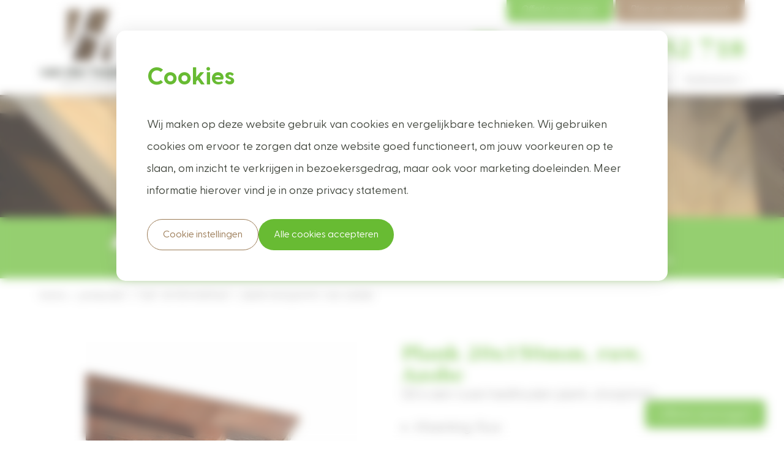

--- FILE ---
content_type: text/html; charset=utf-8
request_url: https://www.houthandelvanderheijden.nl/houthandel/producten/tuin-en-timmerhout/plank-20x150mm-ruw-azobe
body_size: 85173
content:
<!DOCTYPE html>

<!--

    Dit is een Slimme website gemaakt door Vormkracht10 met ♥
    www.vormkracht10.nl

-->

<html lang="nl">
    <head>
        <meta charset="utf-8">
        <title>Plank 20x150mm, ruw, Azobe - Van der Heijden</title>
                <script>
    window.Laravel = {"algoliaIndex":"houthandelvanderheijden","csrf":true,"csrfToken":"k85cd7HeYoQ9JKmJOkC9fEbqGPlG4yC4I2sYw1tQ","env":"production","googleMaps":"AIzaSyCuVWF2YlhY8IHig3yn8-V_ceaJheXEljw","honeypot":"[base64]","locale":"nl","uploadcare":"5584904295ff99ece822","user":null};
</script>

        <script>
    if(!1!==window.Laravel.csrf){function refreshCsrfToken(){var e=new XMLHttpRequest;e.open("GET","/csrf"),e.setRequestHeader("X-Requested-With","XMLHttpRequest"),e.onload=function(){200===e.status&&(window.Laravel.csrfToken=e.responseText,setCsrfToken())},e.send()}function setCsrfToken(){if(void 0!==window.Laravel.csrfToken){for(var e=document.querySelectorAll('input[type="hidden"][name="_token"]'),t=0;t<e.length;t++)e[t].value=window.Laravel.csrfToken,e[t].setAttribute("value",window.Laravel.csrfToken);document.querySelector('meta[name="csrf-token"]').content=window.Laravel.csrfToken}}document.addEventListener("DOMContentLoaded",(function(){document.querySelectorAll('input[type="hidden"][name="_token"]').length>0&&(refreshCsrfToken(),setInterval((function(){refreshCsrfToken()}),12e4))}))}if(document.addEventListener("DOMContentLoaded",(function(){var e=null,t=0;if(void 0!==window.FormData){var n=function(n){let o=n.currentTarget;if("button"==n.target.tagName)return;if(null!==e&&0===t)return;null!==e&&t>0&&e.abort();let a=new FormData,u=o.querySelectorAll('input:not([type="file"]), textarea, select'),s=o.getAttribute("action").split("?");r(u,(function(e,t){("radio"!=t.type&&"checkbox"!=t.type||("radio"===t.type||"checkbox"===t.type)&&t.checked)&&a.append(t.getAttribute("name"),t.value)})),(e=new XMLHttpRequest).open("POST",s[0]+"/update?"+(s[1]?s[1]:"")),e.setRequestHeader("X-Requested-With","XMLHttpRequest"),e.setRequestHeader("X-CSRF-TOKEN",document.querySelector('meta[name="csrf-token"]').content),e.addEventListener("readystatechange",(()=>{4===e.readyState&&200===e.status&&t++})),e.send(a)},o=document.querySelectorAll(".form form"),r=function(e,t,n){for(var o=0;o<e.length;o++)t.call(n,o,e[o])};r(o,(function(e,t){t.addEventListener("change",n,!1)}))}})),!1!==window.Laravel.honeypot){function refreshHoneypot(){var e=new XMLHttpRequest;e.open("GET","/honeypot"),e.setRequestHeader("X-Requested-With","XMLHttpRequest"),e.onload=function(){200===e.status&&(window.Laravel.honeypot=e.responseText,setHoneypot())},e.send()}function setHoneypot(){if(void 0!==window.Laravel.honeypot)for(var e=document.querySelectorAll('input[name="your_submission_date"]'),t=0;t<e.length;t++)e[t].value=window.Laravel.honeypot,e[t].setAttribute("value",window.Laravel.honeypot)}document.addEventListener("DOMContentLoaded",(function(){document.querySelectorAll('input[name="your_submission_date"]').length>0&&refreshHoneypot()}))}
</script>
    
                <!-- Google Tag Manager -->
<script>(function(w,d,s,l,i){w[l]=w[l]||[];w[l].push({'gtm.start':
new Date().getTime(),event:'gtm.js'});var f=d.getElementsByTagName(s)[0],
j=d.createElement(s),dl=l!='dataLayer'?'&l='+l:'';j.async=true;j.src=
'https://www.googletagmanager.com/gtm.js?id='+i+dl;f.parentNode.insertBefore(j,f);
})(window,document,'script','dataLayer','GTM-TDJ9C8B');</script>
<!-- End Google Tag Manager -->

<!-- Leadinfo tracking code -->
<script>
(function(l,e,a,d,i,n,f,o){if(!l[i]){l.GlobalLeadinfoNamespace=l.GlobalLeadinfoNamespace||[]; l.GlobalLeadinfoNamespace.push(i);l[i]=function(){(l[i].q=l[i].q||[]).push(arguments)};l[i].t=l[i].t||n; l[i].q=l[i].q||[];o=e.createElement(a);f=e.getElementsByTagName(a)[0];o.async=1;o.src=d;f.parentNode.insertBefore(o,f);} }(window,document,"script","https://cdn.leadinfo.net/ping.js","leadinfo","LI-5D07879573105"));
</script>

<!-- AdCalls tracking code -->
<script type="text/javascript" src="https://script.adcalls.nl/0bdea666-c5b0-4ac3-ac07-2a1402b06a71.js" async></script>                                            <meta name="apple-mobile-web-app-title" content="Houthandel">
    <meta name="viewport" content="width=device-width, initial-scale=1, shrink-to-fit=no">
    <meta http-equiv="X-UA-Compatible" content="IE=Edge">
        <meta name="generator" content="Vormkracht10">
        <meta name="csrf-token" content="k85cd7HeYoQ9JKmJOkC9fEbqGPlG4yC4I2sYw1tQ">
        <link rel="shortcut icon" href="https://www.houthandelvanderheijden.nl/favicon.ico">
            <meta name="format-detection" content="telephone=no">
            
        
                                    <meta name="robots" content="index,follow">
        
        
                    <link rel="canonical" href="https://www.houthandelvanderheijden.nl/houthandel/producten/tuin-en-timmerhout/plank-20x150mm-ruw-azobe">
        
        <meta name="twitter:card" content="summary_large_image">
        <meta name="twitter:title" content="Plank 20x150mm, ruw, Azobe | Houthandel van der Heijden">
                        <meta name="twitter:image" content="https://www.houthandelvanderheijden.nl/cdn/e5b08d88-cba7-41d1-a5c9-a603ec7f855e/-/format/preserve/-/quality/lighter/-/progressive/yes/img-4262-12.jpg">
                <meta name="twitter:url" content="https://www.houthandelvanderheijden.nl/houthandel/producten/tuin-en-timmerhout/plank-20x150mm-ruw-azobe">

        <meta property="og:title" content="Plank 20x150mm, ruw, Azobe | Houthandel van der Heijden">
        <meta property="og:type" content="website">
        <meta property="og:url" content="https://www.houthandelvanderheijden.nl/houthandel/producten/tuin-en-timmerhout/plank-20x150mm-ruw-azobe">
        
                                <meta property="og:image" content="https://www.houthandelvanderheijden.nl/cdn/e5b08d88-cba7-41d1-a5c9-a603ec7f855e/-/format/preserve/-/quality/lighter/-/progressive/yes/img-4262-12.jpg">
                        <meta property="og:image:width" content="443">
                                    <meta property="og:image:height" content="275">
                        
    
    <link rel="apple-touch-icon" sizes="180x180" href="https://www.houthandelvanderheijden.nl/assets/frontend/img/favicon/apple-touch-icon.png?v=1763714249">
    <link rel="icon" type="image/png" sizes="32x32" href="https://www.houthandelvanderheijden.nl/assets/frontend/img/favicon/favicon-32x32.png?v=1763714249">
    <link rel="icon" type="image/png" sizes="16x16" href="https://www.houthandelvanderheijden.nl/assets/frontend/img/favicon/favicon-16x16.png?v=1763714249">
    <link rel="manifest" href="https://www.houthandelvanderheijden.nl/assets/frontend/img/favicon/site.webmanifest?v=1763714249">
    <link rel="mask-icon" href="https://www.houthandelvanderheijden.nl/assets/frontend/img/favicon/safari-pinned-tab.svg?v=1763714249" color="#40453c">
    <meta name="msapplication-TileColor" content="#40453c">
    <meta name="theme-color" content="#40453c">
    
    
    <script type="text/javascript">
    const Ziggy = {"url":"https:\/\/www.houthandelvanderheijden.nl","port":null,"defaults":{},"routes":{"logout":{"uri":"admin\/logout","methods":["POST"]},"password.confirmation":{"uri":"admin\/user\/confirmed-password-status","methods":["GET","HEAD"]},"password.confirm":{"uri":"admin\/user\/confirm-password","methods":["POST"]},"two-factor.enable":{"uri":"admin\/user\/two-factor-authentication","methods":["POST"]},"two-factor.confirm":{"uri":"admin\/user\/confirmed-two-factor-authentication","methods":["POST"]},"two-factor.disable":{"uri":"admin\/user\/two-factor-authentication","methods":["DELETE"]},"two-factor.qr-code":{"uri":"admin\/user\/two-factor-qr-code","methods":["GET","HEAD"]},"two-factor.secret-key":{"uri":"admin\/user\/two-factor-secret-key","methods":["GET","HEAD"]},"two-factor.recovery-codes":{"uri":"admin\/user\/two-factor-recovery-codes","methods":["GET","HEAD"]},"horizon.stats.index":{"uri":"horizon\/api\/stats","methods":["GET","HEAD"]},"horizon.workload.index":{"uri":"horizon\/api\/workload","methods":["GET","HEAD"]},"horizon.masters.index":{"uri":"horizon\/api\/masters","methods":["GET","HEAD"]},"horizon.monitoring.index":{"uri":"horizon\/api\/monitoring","methods":["GET","HEAD"]},"horizon.monitoring.store":{"uri":"horizon\/api\/monitoring","methods":["POST"]},"horizon.monitoring-tag.paginate":{"uri":"horizon\/api\/monitoring\/{tag}","methods":["GET","HEAD"],"parameters":["tag"]},"horizon.monitoring-tag.destroy":{"uri":"horizon\/api\/monitoring\/{tag}","methods":["DELETE"],"wheres":{"tag":".*"},"parameters":["tag"]},"horizon.jobs-metrics.index":{"uri":"horizon\/api\/metrics\/jobs","methods":["GET","HEAD"]},"horizon.jobs-metrics.show":{"uri":"horizon\/api\/metrics\/jobs\/{id}","methods":["GET","HEAD"],"parameters":["id"]},"horizon.queues-metrics.index":{"uri":"horizon\/api\/metrics\/queues","methods":["GET","HEAD"]},"horizon.queues-metrics.show":{"uri":"horizon\/api\/metrics\/queues\/{id}","methods":["GET","HEAD"],"parameters":["id"]},"horizon.jobs-batches.index":{"uri":"horizon\/api\/batches","methods":["GET","HEAD"]},"horizon.jobs-batches.show":{"uri":"horizon\/api\/batches\/{id}","methods":["GET","HEAD"],"parameters":["id"]},"horizon.jobs-batches.retry":{"uri":"horizon\/api\/batches\/retry\/{id}","methods":["POST"],"parameters":["id"]},"horizon.pending-jobs.index":{"uri":"horizon\/api\/jobs\/pending","methods":["GET","HEAD"]},"horizon.completed-jobs.index":{"uri":"horizon\/api\/jobs\/completed","methods":["GET","HEAD"]},"horizon.silenced-jobs.index":{"uri":"horizon\/api\/jobs\/silenced","methods":["GET","HEAD"]},"horizon.failed-jobs.index":{"uri":"horizon\/api\/jobs\/failed","methods":["GET","HEAD"]},"horizon.failed-jobs.show":{"uri":"horizon\/api\/jobs\/failed\/{id}","methods":["GET","HEAD"],"parameters":["id"]},"horizon.retry-jobs.show":{"uri":"horizon\/api\/jobs\/retry\/{id}","methods":["POST"],"parameters":["id"]},"horizon.jobs.show":{"uri":"horizon\/api\/jobs\/{id}","methods":["GET","HEAD"],"parameters":["id"]},"horizon.index":{"uri":"horizon\/{view?}","methods":["GET","HEAD"],"wheres":{"view":"(.*)"},"parameters":["view"]},"ignition.healthCheck":{"uri":"_ignition\/health-check","methods":["GET","HEAD"]},"ignition.executeSolution":{"uri":"_ignition\/execute-solution","methods":["POST"]},"ignition.updateConfig":{"uri":"_ignition\/update-config","methods":["POST"]},"stats.active-visitors":{"uri":"api\/v1\/stats\/active-visitors","methods":["GET","HEAD"]},"stats.landingpages":{"uri":"api\/v1\/stats\/landingpages","methods":["GET","HEAD"]},"stats.popularpages":{"uri":"api\/v1\/stats\/popularpages","methods":["GET","HEAD"]},"stats.visitors":{"uri":"api\/v1\/stats\/visitors","methods":["GET","HEAD"]},"stats.visitors-per-date":{"uri":"api\/v1\/stats\/visitors-per-date","methods":["GET","HEAD"]},"stats.pageviews":{"uri":"api\/v1\/stats\/pageviews","methods":["GET","HEAD"]},"stats.sessions":{"uri":"api\/v1\/stats\/sessions","methods":["GET","HEAD"]},"stats.referrers":{"uri":"api\/v1\/stats\/referrers","methods":["GET","HEAD"]},"stats.bouncerate":{"uri":"api\/v1\/stats\/bouncerate","methods":["GET","HEAD"]},"stats.average-time-per-page":{"uri":"api\/v1\/stats\/average-time-per-page","methods":["GET","HEAD"]},"stats.average-session-duration":{"uri":"api\/v1\/stats\/average-session-duration","methods":["GET","HEAD"]},"stats.average-pages-per-session":{"uri":"api\/v1\/stats\/average-pages-per-session","methods":["GET","HEAD"]},"stats.cities":{"uri":"api\/v1\/stats\/cities","methods":["GET","HEAD"]},"stats.countries":{"uri":"api\/v1\/stats\/countries","methods":["GET","HEAD"]},"stats.devices":{"uri":"api\/v1\/stats\/devices","methods":["GET","HEAD"]},"stats.browsers":{"uri":"api\/v1\/stats\/browsers","methods":["GET","HEAD"]},"stats.os":{"uri":"api\/v1\/stats\/os","methods":["GET","HEAD"]},"csrf.token":{"uri":"csrf","methods":["GET","HEAD"]},"honeypot.input":{"uri":"honeypot","methods":["GET","HEAD"]},"robots-txt":{"uri":"robots.txt","methods":["GET","HEAD"]},"humans-txt":{"uri":"humans.txt","methods":["GET","HEAD"]},"security-txt":{"uri":".well-known\/security.txt","methods":["GET","HEAD"]},"slim.styleguide":{"uri":"styleguide","methods":["GET","HEAD"]},"backend.services.google.redirect":{"uri":"services\/google\/redirect","methods":["GET","HEAD"]},"unsubscribe":{"uri":"unsubscribe","methods":["GET","HEAD"]},"backend.notifications.disable":{"uri":"notifications\/disable\/{user}","methods":["GET","HEAD"],"parameters":["user"],"bindings":{"user":"id"}},"conversation.reset":{"uri":"conversation","methods":["DELETE"]},"chat.stream":{"uri":"conversation","methods":["GET","HEAD"]},"chat.store":{"uri":"conversation","methods":["POST"]},"conversation.update":{"uri":"conversation\/{conversation}","methods":["PUT"],"parameters":["conversation"],"bindings":{"conversation":"ulid"}},"frontend.settings.edit":{"uri":"settings","methods":["GET","HEAD"]},"frontend.settings.update":{"uri":"settings","methods":["POST"]},"frontend.sitemap":{"uri":"sitemap.xml","methods":["GET","HEAD"]},"frontend.sitemap.site":{"uri":"{site}\/sitemap.xml","methods":["GET","HEAD"],"parameters":["site"]},"frontend.sitemap.news":{"uri":"sitemap\/news.xml","methods":["GET","HEAD"]},"frontend.sitemap.news.site":{"uri":"{site}\/sitemap\/news.xml","methods":["GET","HEAD"],"parameters":["site"]},"frontend.password":{"uri":"wachtwoord","methods":["GET","HEAD"]},"frontend.password.control":{"uri":"wachtwoord","methods":["POST"]},"frontend.feeds.index":{"uri":"rss","methods":["GET","HEAD"]},"frontend.feeds.show":{"uri":"rss\/{feed}.xml","methods":["GET","HEAD"],"parameters":["feed"]},"attachment.download":{"uri":"attachments\/download\/{attachment}\/{filename?}","methods":["GET","HEAD"],"parameters":["attachment","filename"],"bindings":{"attachment":"id"}},"media.download":{"uri":"media\/download\/{encrypted_id}\/{filename?}","methods":["GET","HEAD"],"parameters":["encrypted_id","filename"]},"media.view":{"uri":"media\/{encrypted_id}\/{filename?}","methods":["GET","HEAD"],"parameters":["encrypted_id","filename"]},"frontend.search.index":{"uri":"routes.search","methods":["GET","HEAD"]},"frontend.search.autocomplete":{"uri":"routes.search.json","methods":["GET","HEAD"]},"frontend.forms.submit":{"uri":"forms\/{form}","methods":["POST"],"parameters":["form"]},"frontend.forms.inline":{"uri":"forms\/{form}\/inline","methods":["GET","HEAD","POST","PUT","PATCH","DELETE","OPTIONS"],"parameters":["form"]},"frontend.forms.confirm":{"uri":"forms\/{form}\/confirm","methods":["GET","HEAD"],"parameters":["form"]},"frontend.forms.sent":{"uri":"forms\/{form}\/sent","methods":["GET","HEAD"],"parameters":["form"],"bindings":{"form":"slug"}},"frontend.forms.subscribe":{"uri":"forms\/{form}\/subscribe","methods":["GET","HEAD"],"parameters":["form"]},"frontend.forms.unsubscribe":{"uri":"forms\/{form}\/unsubscribe","methods":["GET","HEAD"],"parameters":["form"]},"frontend.forms.cancel":{"uri":"forms\/{form}\/cancel","methods":["GET","HEAD"],"parameters":["form"]},"frontend.forms.autocomplete.address":{"uri":"forms\/autocomplete\/address\/{zipcode}\/{housenumber}","methods":["POST"],"parameters":["zipcode","housenumber"]},"frontend.experiments.interact":{"uri":"experiment\/{experiment}\/{variant}","methods":["POST"],"parameters":["experiment","variant"]},"backend.edit.index":{"uri":"edit\/{path?}","methods":["GET","HEAD"],"wheres":{"path":".*"},"parameters":["path"]},"backend.login":{"uri":"admin\/login","methods":["GET","HEAD"]},"backend.login.token":{"uri":"admin\/inloggen\/direct\/{token}","methods":["GET","HEAD"],"parameters":["token"]},"backend.password.request":{"uri":"admin\/password\/reset","methods":["GET","HEAD"]},"backend.password.reset":{"uri":"admin\/password\/reset\/{token?}","methods":["GET","HEAD"],"parameters":["token"]},"backend.dashboard.index":{"uri":"admin","methods":["GET","HEAD"]},"backend.seo.index":{"uri":"admin\/seo","methods":["GET","HEAD"]},"backend.seo.show":{"uri":"admin\/seo\/{slug}","methods":["GET","HEAD"],"parameters":["slug"]},"backend.seo.scan":{"uri":"admin\/seo\/scan","methods":["POST"]},"backend.chat.index":{"uri":"admin\/chat","methods":["GET","HEAD"]},"backend.chat.store":{"uri":"admin\/chat","methods":["POST"]},"backend.chat.message.embeddings":{"uri":"admin\/chat\/{message}\/embeddings","methods":["GET","HEAD"],"parameters":["message"],"bindings":{"message":"id"}},"backend.changelog.index":{"uri":"admin\/changelog","methods":["GET","HEAD"]},"backend.changelog.forget":{"uri":"admin\/changelog\/forget","methods":["GET","HEAD"]},"backend.content.imports.index":{"uri":"admin\/content\/imports","methods":["GET","HEAD"]},"backend.content.imports.create":{"uri":"admin\/content\/imports\/create","methods":["GET","HEAD"]},"backend.content.imports.store":{"uri":"admin\/content\/imports","methods":["POST"]},"backend.content.templates":{"uri":"admin\/content\/templates.json","methods":["GET","HEAD"]},"backend.content.snippets":{"uri":"admin\/content\/snippets.json","methods":["GET","HEAD"]},"backend.content.icons":{"uri":"admin\/content\/icons.json","methods":["GET","HEAD"]},"backend.content.get":{"uri":"admin\/content\/{content}.json","methods":["GET","HEAD"],"wheres":{"content":"[0-9]+"},"parameters":["content"],"bindings":{"content":"id"}},"backend.content.index":{"uri":"admin\/content","methods":["GET","HEAD"]},"backend.content.create":{"uri":"admin\/content\/create\/{type?}","methods":["GET","HEAD"],"parameters":["type"]},"backend.content.find-and-replace":{"uri":"admin\/content\/find-and-replace","methods":["GET","HEAD"]},"backend.content.find-or-replace":{"uri":"admin\/content\/find-and-replace","methods":["POST"]},"backend.content.translate-all":{"uri":"admin\/content\/translate","methods":["GET","HEAD"]},"backend.content.translate-all.store":{"uri":"admin\/content\/translate","methods":["POST"]},"backend.content.parents.create":{"uri":"admin\/content\/create\/{type}\/parents","methods":["GET","HEAD"],"parameters":["type"],"bindings":{"type":"slug"}},"backend.content.sort":{"uri":"admin\/content\/sort","methods":["PUT"]},"backend.content.path":{"uri":"admin\/content\/path","methods":["PUT"]},"backend.content.publish":{"uri":"admin\/content\/publish","methods":["PUT"]},"backend.content.unpublish":{"uri":"admin\/content\/unpublish","methods":["PUT"]},"backend.content.approve":{"uri":"admin\/content\/approve","methods":["PUT"]},"backend.content.disapprove":{"uri":"admin\/content\/disapprove","methods":["PUT"]},"backend.content.translator":{"uri":"admin\/content\/translator","methods":["PUT"]},"backend.content.translate.batch":{"uri":"admin\/content\/translate\/{language}","methods":["PUT"],"parameters":["language"]},"backend.content.restore":{"uri":"admin\/content\/restore","methods":["PUT"]},"backend.content.delete":{"uri":"admin\/content\/delete","methods":["DELETE"]},"backend.content.store":{"uri":"admin\/content\/{type}","methods":["POST"],"parameters":["type"],"bindings":{"type":"slug"}},"backend.content.delete.permanently":{"uri":"admin\/content\/delete\/permanently","methods":["DELETE"]},"backend.content.edit":{"uri":"admin\/content\/{type}\/{content}\/edit","methods":["GET","HEAD"],"parameters":["type","content"],"bindings":{"content":"id"}},"backend.content.parents.edit":{"uri":"admin\/content\/{type}\/{content}\/edit\/parents","methods":["GET","HEAD"],"parameters":["type","content"],"bindings":{"type":"slug","content":"id"}},"backend.content.duplicate":{"uri":"admin\/content\/{type}\/{content}\/duplicate","methods":["GET","HEAD"],"parameters":["type","content"],"bindings":{"type":"slug","content":"id"}},"backend.content.duplicate-store":{"uri":"admin\/content\/{type}\/{content}\/duplicate","methods":["POST"],"parameters":["type","content"],"bindings":{"type":"slug","content":"id"}},"backend.content.update":{"uri":"admin\/content\/{type}\/{content?}","methods":["PUT"],"parameters":["type","content"]},"backend.content.update.field":{"uri":"admin\/content\/{type}\/{content}\/{field}","methods":["POST"],"parameters":["type","content","field"]},"backend.content.clear-cache":{"uri":"admin\/content\/{type}\/{content}\/clear-cache","methods":["PUT"],"parameters":["type","content"],"bindings":{"type":"slug","content":"id"}},"backend.content.show":{"uri":"admin\/content\/{type}\/{content}","methods":["GET","HEAD"],"parameters":["type","content"]},"backend.content.translate":{"uri":"admin\/content\/{type}\/{content}\/translate\/{language}","methods":["GET","HEAD"],"parameters":["type","content","language"]},"backend.types.index":{"uri":"admin\/types","methods":["GET","HEAD"]},"backend.types.create":{"uri":"admin\/types\/create","methods":["GET","HEAD"]},"backend.types.store":{"uri":"admin\/types","methods":["POST"]},"backend.types.show":{"uri":"admin\/types\/{type}","methods":["GET","HEAD"],"parameters":["type"]},"backend.types.edit":{"uri":"admin\/types\/{type}\/edit","methods":["GET","HEAD"],"parameters":["type"]},"backend.types.update":{"uri":"admin\/types\/{type}","methods":["PUT"],"parameters":["type"]},"backend.types.delete":{"uri":"admin\/types\/{type}\/delete","methods":["DELETE"],"parameters":["type"]},"backend.fields.create":{"uri":"admin\/types\/{type}\/fields\/create","methods":["GET","HEAD"],"parameters":["type"]},"backend.fields.store":{"uri":"admin\/types\/{type}\/fields","methods":["POST"],"parameters":["type"]},"backend.fields.sort":{"uri":"admin\/types\/{type}\/fields\/sort","methods":["PUT"],"parameters":["type"]},"backend.fields.show":{"uri":"admin\/types\/{type}\/fields\/{field}","methods":["GET","HEAD"],"parameters":["type","field"]},"backend.fields.edit":{"uri":"admin\/types\/{type}\/fields\/{field}\/edit","methods":["GET","HEAD"],"parameters":["type","field"]},"backend.fields.update":{"uri":"admin\/types\/{type}\/fields\/{field}","methods":["PUT"],"parameters":["type","field"]},"backend.fields.delete":{"uri":"admin\/types\/{type}\/fields\/{field}\/delete","methods":["DELETE"],"parameters":["type","field"]},"backend.fields.options.index":{"uri":"admin\/types\/{type}\/fields\/{field}\/options","methods":["GET","HEAD"],"parameters":["type","field"]},"backend.fields.options.create":{"uri":"admin\/types\/{type}\/fields\/{field}\/options\/create","methods":["GET","HEAD"],"parameters":["type","field"]},"backend.fields.options.store":{"uri":"admin\/types\/{type}\/fields\/{field}\/options","methods":["POST"],"parameters":["type","field"]},"backend.fields.options.sort":{"uri":"admin\/types\/{type}\/fields\/{field}\/options\/sort","methods":["PUT"],"parameters":["type","field"]},"backend.fields.options.show":{"uri":"admin\/types\/{type}\/fields\/{field}\/options\/{option}","methods":["GET","HEAD"],"parameters":["type","field","option"]},"backend.fields.options.edit":{"uri":"admin\/types\/{type}\/fields\/{field}\/options\/{option}\/edit","methods":["GET","HEAD"],"parameters":["type","field","option"]},"backend.fields.options.update":{"uri":"admin\/types\/{type}\/fields\/{field}\/options\/{option}","methods":["PUT"],"parameters":["type","field","option"]},"backend.fields.options.delete":{"uri":"admin\/types\/{type}\/fields\/{field}\/options\/delete\/{option?}","methods":["DELETE"],"parameters":["type","field","option"]},"backend.experiments.index":{"uri":"admin\/experiments","methods":["GET","HEAD"]},"backend.experiments.create":{"uri":"admin\/experiments\/create","methods":["GET","HEAD"]},"backend.experiments.store":{"uri":"admin\/experiments","methods":["POST"]},"backend.experiments.show":{"uri":"admin\/experiments\/{experiment}","methods":["GET","HEAD"],"parameters":["experiment"]},"backend.experiments.edit":{"uri":"admin\/experiments\/{experiment}\/edit","methods":["GET","HEAD"],"parameters":["experiment"]},"backend.experiments.update":{"uri":"admin\/experiments\/{experiment}","methods":["PUT"],"parameters":["experiment"]},"backend.experiments.delete":{"uri":"admin\/experiments\/{experiment}\/delete","methods":["DELETE"],"parameters":["experiment"]},"backend.experiments.goals.index":{"uri":"admin\/experiments\/{experiment}\/goals","methods":["GET","HEAD"],"parameters":["experiment"],"bindings":{"experiment":"slug"}},"backend.experiments.goals.create":{"uri":"admin\/experiments\/{experiment}\/goals\/create","methods":["GET","HEAD"],"parameters":["experiment"],"bindings":{"experiment":"slug"}},"backend.experiments.goals.store":{"uri":"admin\/experiments\/{experiment}\/goals","methods":["POST"],"parameters":["experiment"],"bindings":{"experiment":"slug"}},"backend.experiments.goals.show":{"uri":"admin\/experiments\/{experiment}\/goals\/{goal}","methods":["GET","HEAD"],"parameters":["experiment","goal"],"bindings":{"experiment":"slug","goal":"id"}},"backend.experiments.goals.edit":{"uri":"admin\/experiments\/{experiment}\/goals\/{goal}\/edit","methods":["GET","HEAD"],"parameters":["experiment","goal"],"bindings":{"experiment":"slug","goal":"id"}},"backend.experiments.goals.update":{"uri":"admin\/experiments\/{experiment}\/goals\/{goal}","methods":["PUT"],"parameters":["experiment","goal"],"bindings":{"experiment":"slug","goal":"id"}},"backend.experiments.goals.delete":{"uri":"admin\/experiments\/{experiment}\/goals\/{goal}\/delete","methods":["DELETE"],"parameters":["experiment","goal"]},"backend.experiments.variants.index":{"uri":"admin\/experiments\/{experiment}\/variants","methods":["GET","HEAD"],"parameters":["experiment"],"bindings":{"experiment":"slug"}},"backend.experiments.variants.create":{"uri":"admin\/experiments\/{experiment}\/variants\/create","methods":["GET","HEAD"],"parameters":["experiment"],"bindings":{"experiment":"slug"}},"backend.experiments.variants.store":{"uri":"admin\/experiments\/{experiment}\/variants","methods":["POST"],"parameters":["experiment"],"bindings":{"experiment":"slug"}},"backend.experiments.variants.show":{"uri":"admin\/experiments\/{experiment}\/variants\/{variant}","methods":["GET","HEAD"],"parameters":["experiment","variant"],"bindings":{"experiment":"slug","variant":"id"}},"backend.experiments.variants.edit":{"uri":"admin\/experiments\/{experiment}\/variants\/{variant}\/edit","methods":["GET","HEAD"],"parameters":["experiment","variant"],"bindings":{"experiment":"slug","variant":"id"}},"backend.experiments.variants.update":{"uri":"admin\/experiments\/{experiment}\/variants\/{variant}","methods":["PUT"],"parameters":["experiment","variant"],"bindings":{"experiment":"slug","variant":"id"}},"backend.experiments.variants.delete":{"uri":"admin\/experiments\/{experiment}\/variants\/{variant}\/delete","methods":["DELETE"],"parameters":["experiment","variant"]},"backend.forms.index":{"uri":"admin\/forms","methods":["GET","HEAD"]},"backend.forms.submissions":{"uri":"admin\/forms\/submissions","methods":["GET","HEAD"]},"backend.forms.create":{"uri":"admin\/forms\/create","methods":["GET","HEAD"]},"backend.forms.store":{"uri":"admin\/forms","methods":["POST"]},"backend.forms.show":{"uri":"admin\/forms\/{form}\/{code?}","methods":["GET","HEAD"],"wheres":{"code":"[a-z]{0,2}"},"parameters":["form","code"]},"backend.forms.duplicate":{"uri":"admin\/forms\/{form}\/{code?}\/duplicate","methods":["GET","HEAD"],"wheres":{"code":"[a-z]{0,2}"},"parameters":["form","code"]},"backend.forms.edit":{"uri":"admin\/forms\/{form}\/{code?}\/edit","methods":["GET","HEAD"],"wheres":{"code":"[a-z]{0,2}"},"parameters":["form","code"]},"backend.forms.stats":{"uri":"admin\/forms\/{form}\/{code?}\/stats","methods":["GET","HEAD"],"wheres":{"code":"[a-z]{0,2}"},"parameters":["form","code"]},"backend.forms.update":{"uri":"admin\/forms\/{form}\/{code?}","methods":["PUT"],"wheres":{"code":"[a-z]{0,2}"},"parameters":["form","code"]},"backend.forms.delete":{"uri":"admin\/forms\/{form}\/{code?}\/delete","methods":["DELETE"],"wheres":{"code":"[a-z]{0,2}"},"parameters":["form","code"],"bindings":{"form":"slug"}},"backend.forms.actions.index":{"uri":"admin\/forms\/{form}\/{code?}\/actions","methods":["GET","HEAD"],"wheres":{"code":"[a-z]{0,2}"},"parameters":["form","code"]},"backend.forms.actions.create":{"uri":"admin\/forms\/{form}\/{code?}\/actions\/create","methods":["GET","HEAD"],"wheres":{"code":"[a-z]{0,2}"},"parameters":["form","code"]},"backend.forms.actions.show":{"uri":"admin\/forms\/{form}\/{code?}\/actions\/{action}","methods":["GET","HEAD"],"wheres":{"code":"[a-z]{0,2}"},"parameters":["form","code","action"]},"backend.forms.actions.store":{"uri":"admin\/forms\/{form}\/{code?}\/actions","methods":["POST"],"wheres":{"code":"[a-z]{0,2}"},"parameters":["form","code"]},"backend.forms.actions.edit":{"uri":"admin\/forms\/{form}\/{code?}\/actions\/{action}\/edit","methods":["GET","HEAD"],"wheres":{"code":"[a-z]{0,2}"},"parameters":["form","code","action"]},"backend.forms.actions.update":{"uri":"admin\/forms\/{form}\/{code?}\/actions\/{action}","methods":["PUT"],"wheres":{"code":"[a-z]{0,2}"},"parameters":["form","code","action"]},"backend.forms.actions.delete":{"uri":"admin\/forms\/{form}\/{code?}\/actions\/{action}\/delete","methods":["DELETE"],"wheres":{"code":"[a-z]{0,2}"},"parameters":["form","code","action"]},"backend.forms.fields.index":{"uri":"admin\/forms\/{form}\/{code?}\/fields","methods":["GET","HEAD"],"wheres":{"code":"[a-z]{0,2}"},"parameters":["form","code"]},"backend.forms.fields.sort":{"uri":"admin\/forms\/{form}\/{code?}\/fields\/sort","methods":["PUT"],"wheres":{"code":"[a-z]{0,2}"},"parameters":["form","code"]},"backend.forms.fields.create":{"uri":"admin\/forms\/{form}\/{code?}\/fields\/create","methods":["GET","HEAD"],"wheres":{"code":"[a-z]{0,2}"},"parameters":["form","code"]},"backend.forms.fields.show":{"uri":"admin\/forms\/{form}\/{code?}\/fields\/{field}","methods":["GET","HEAD"],"wheres":{"code":"[a-z]{0,2}"},"parameters":["form","code","field"]},"backend.forms.fields.store":{"uri":"admin\/forms\/{form}\/{code?}\/fields","methods":["POST"],"wheres":{"code":"[a-z]{0,2}"},"parameters":["form","code"]},"backend.forms.fields.edit":{"uri":"admin\/forms\/{form}\/{code?}\/fields\/{field}\/edit","methods":["GET","HEAD"],"wheres":{"code":"[a-z]{0,2}"},"parameters":["form","code","field"]},"backend.forms.fields.update":{"uri":"admin\/forms\/{form}\/{code?}\/fields\/{field}","methods":["PUT"],"wheres":{"code":"[a-z]{0,2}"},"parameters":["form","code","field"]},"backend.forms.fields.delete":{"uri":"admin\/forms\/{form}\/{code?}\/fields\/{field}\/delete","methods":["DELETE"],"wheres":{"code":"[a-z]{0,2}"},"parameters":["form","code","field"]},"backend.forms.fields.options.index":{"uri":"admin\/forms\/{form}\/{code?}\/fields\/{field}\/options","methods":["GET","HEAD"],"wheres":{"code":"[a-z]{0,2}"},"parameters":["form","code","field"]},"backend.forms.fields.options.create":{"uri":"admin\/forms\/{form}\/{code?}\/fields\/{field}\/options\/create","methods":["GET","HEAD"],"wheres":{"code":"[a-z]{0,2}"},"parameters":["form","code","field"]},"backend.forms.fields.options.store":{"uri":"admin\/forms\/{form}\/{code?}\/fields\/{field}\/options","methods":["POST"],"wheres":{"code":"[a-z]{0,2}"},"parameters":["form","code","field"]},"backend.forms.fields.options.sort":{"uri":"admin\/forms\/{form}\/{code?}\/fields\/{field}\/options\/sort","methods":["PUT"],"wheres":{"code":"[a-z]{0,2}"},"parameters":["form","code","field"]},"backend.forms.fields.options.show":{"uri":"admin\/forms\/{form}\/{code?}\/fields\/{field}\/options\/{option}","methods":["GET","HEAD"],"wheres":{"code":"[a-z]{0,2}"},"parameters":["form","code","field","option"]},"backend.forms.fields.options.edit":{"uri":"admin\/forms\/{form}\/{code?}\/fields\/{field}\/options\/{option}\/edit","methods":["GET","HEAD"],"wheres":{"code":"[a-z]{0,2}"},"parameters":["form","code","field","option"]},"backend.forms.fields.options.update":{"uri":"admin\/forms\/{form}\/{code?}\/fields\/{field}\/options\/{option}","methods":["PUT"],"wheres":{"code":"[a-z]{0,2}"},"parameters":["form","code","field","option"]},"backend.forms.fields.options.delete":{"uri":"admin\/forms\/{form}\/{code?}\/fields\/{field}\/options\/delete\/{option?}","methods":["DELETE"],"wheres":{"code":"[a-z]{0,2}"},"parameters":["form","code","field","option"]},"backend.forms.availabilities.index":{"uri":"admin\/forms\/{form}\/{code?}\/availabilities","methods":["GET","HEAD"],"wheres":{"code":"[a-z]{0,2}"},"parameters":["form","code"]},"backend.forms.availabilities.update":{"uri":"admin\/forms\/{form}\/{code?}\/availabilities","methods":["POST"],"wheres":{"code":"[a-z]{0,2}"},"parameters":["form","code"]},"backend.forms.availabilities.delete":{"uri":"admin\/forms\/{form}\/{code?}\/availabilities\/delete","methods":["DELETE"],"wheres":{"code":"[a-z]{0,2}"},"parameters":["form","code"]},"backend.forms.submissions.download":{"uri":"admin\/forms\/{form}\/{code?}\/download\/{content?}","methods":["GET","HEAD"],"wheres":{"code":"[a-z]{0,2}"},"parameters":["form","code","content"]},"backend.forms.submissions.content":{"uri":"admin\/forms\/{form}\/{code?}\/content\/{content?}","methods":["GET","HEAD"],"wheres":{"code":"[a-z]{0,2}"},"parameters":["form","code","content"]},"backend.forms.submissions.index":{"uri":"admin\/forms\/{form}\/{code?}\/submissions","methods":["GET","HEAD"],"wheres":{"code":"[a-z]{0,2}"},"parameters":["form","code"]},"backend.forms.submissions.show":{"uri":"admin\/forms\/{form}\/{code?}\/submissions\/{submission}","methods":["GET","HEAD"],"wheres":{"code":"[a-z]{0,2}"},"parameters":["form","code","submission"]},"backend.forms.submissions.update":{"uri":"admin\/forms\/{form}\/{code?}\/submissions\/{submission}\/update","methods":["PUT"],"wheres":{"code":"[a-z]{0,2}"},"parameters":["form","code","submission"]},"backend.forms.submissions.update.status":{"uri":"admin\/forms\/{form}\/{code?}\/submissions\/{submission}\/update\/{status}","methods":["GET","HEAD"],"wheres":{"code":"[a-z]{0,2}"},"parameters":["form","code","submission","status"]},"backend.forms.submissions.notes.update":{"uri":"admin\/forms\/{form}\/{code?}\/submissions\/{submission}\/notes","methods":["PUT"],"wheres":{"code":"[a-z]{0,2}"},"parameters":["form","code","submission"]},"backend.forms.submissions.attachment":{"uri":"admin\/forms\/{form}\/{code?}\/submissions\/{submission}\/attachments\/{attachment}","methods":["GET","HEAD"],"wheres":{"code":"[a-z]{0,2}"},"parameters":["form","code","submission","attachment"]},"backend.forms.submissions.delete":{"uri":"admin\/forms\/{form}\/{code?}\/submissions\/delete","methods":["DELETE"],"wheres":{"code":"[a-z]{0,2}"},"parameters":["form","code"]},"backend.mail.index":{"uri":"admin\/mail","methods":["GET","HEAD"]},"backend.mail.view":{"uri":"admin\/mail\/{mail}.html","methods":["GET","HEAD"],"parameters":["mail"]},"backend.mail.show":{"uri":"admin\/mail\/{mail}","methods":["GET","HEAD"],"parameters":["mail"]},"backend.mail.preview":{"uri":"admin\/mail\/preview\/{slug?}","methods":["GET","HEAD"],"parameters":["slug"]},"backend.mail.forward":{"uri":"admin\/mail\/{mail}\/forward","methods":["GET","HEAD"],"parameters":["mail"]},"backend.mail.send":{"uri":"admin\/mail\/{mail}\/send","methods":["POST"],"parameters":["mail"]},"backend.media.index":{"uri":"admin\/media","methods":["GET","HEAD"]},"backend.media.store":{"uri":"admin\/media\/create","methods":["POST"]},"backend.media.filter":{"uri":"admin\/media\/filter.json","methods":["GET","HEAD"]},"backend.media.json":{"uri":"admin\/media\/{scope}.json","methods":["GET","HEAD"],"parameters":["scope"]},"backend.media.show":{"uri":"admin\/media\/{media}","methods":["GET","HEAD"],"parameters":["media"],"bindings":{"media":"id"}},"backend.media.edit":{"uri":"admin\/media\/{media}\/edit\/{imagestyle?}","methods":["GET","HEAD"],"parameters":["media","imagestyle"]},"backend.media.edit.save":{"uri":"admin\/media\/{media}\/edit\/{imagestyle}","methods":["PUT"],"parameters":["media","imagestyle"]},"backend.media.update":{"uri":"admin\/media\/{media}\/update","methods":["PUT"],"parameters":["media"]},"backend.media.editor":{"uri":"admin\/media\/{media}\/editor\/{imagestyle?}","methods":["GET","HEAD"],"parameters":["media","imagestyle"]},"backend.media.original":{"uri":"admin\/media\/{media}\/original","methods":["GET","HEAD"],"parameters":["media"]},"backend.media.upload":{"uri":"admin\/media\/upload\/{type?}\/{field?}","methods":["POST"],"parameters":["type","field"],"bindings":{"type":"slug","field":"id"}},"backend.media.delete.permanently":{"uri":"admin\/media\/delete\/permanently","methods":["DELETE"]},"backend.media.delete":{"uri":"admin\/media\/delete\/{media?}","methods":["DELETE"],"parameters":["media"]},"backend.activity.show":{"uri":"admin\/activity\/{activity}","methods":["GET","HEAD"],"parameters":["activity"],"bindings":{"activity":"id"}},"backend.mailings.index":{"uri":"admin\/mailings","methods":["GET","HEAD"]},"backend.mailings.create":{"uri":"admin\/mailings\/create\/{list?}","methods":["GET","HEAD"],"parameters":["list"]},"backend.mailings.store":{"uri":"admin\/mailings","methods":["POST"]},"backend.mailings.lists.import.create":{"uri":"admin\/mailings\/import","methods":["GET","HEAD"]},"backend.mailings.lists.import.store":{"uri":"admin\/mailings\/import","methods":["POST"]},"backend.mailings.lists.export":{"uri":"admin\/mailings\/export","methods":["GET","HEAD"]},"backend.mailings.lists.index":{"uri":"admin\/mailings\/lists","methods":["GET","HEAD"]},"backend.mailings.lists.create":{"uri":"admin\/mailings\/lists\/create","methods":["GET","HEAD"]},"backend.mailings.lists.store":{"uri":"admin\/mailings\/lists","methods":["POST"]},"backend.mailings.lists.show":{"uri":"admin\/mailings\/lists\/{list}","methods":["GET","HEAD"],"parameters":["list"]},"backend.mailings.lists.edit":{"uri":"admin\/mailings\/lists\/{list}\/edit","methods":["GET","HEAD"],"parameters":["list"]},"backend.mailings.lists.update":{"uri":"admin\/mailings\/lists\/{list}","methods":["PUT"],"parameters":["list"]},"backend.mailings.lists.delete":{"uri":"admin\/mailings\/lists\/{list}\/delete","methods":["DELETE"],"parameters":["list"]},"backend.mailings.lists.subscribers.index":{"uri":"admin\/mailings\/lists\/{list}\/subscribers","methods":["GET","HEAD"],"parameters":["list"]},"backend.mailings.lists.subscribers.import":{"uri":"admin\/mailings\/lists\/{list}\/subscribers\/import","methods":["GET","HEAD"],"parameters":["list"]},"backend.mailings.lists.subscribers.import-excel":{"uri":"admin\/mailings\/lists\/{list}\/subscribers\/import-excel","methods":["GET","HEAD"],"parameters":["list"]},"backend.mailings.lists.subscribers.store":{"uri":"admin\/mailings\/lists\/{list}\/subscribers","methods":["POST"],"parameters":["list"]},"backend.mailings.lists.subscribers.store-excel":{"uri":"admin\/mailings\/lists\/{list}\/subscribers\/excel","methods":["POST"],"parameters":["list"]},"backend.mailings.lists.subscribers.unsubscribe":{"uri":"admin\/mailings\/lists\/{list}\/subscribers\/unsubscribe","methods":["GET","HEAD"],"parameters":["list"]},"backend.mailings.lists.subscribers.unsubscribe.update":{"uri":"admin\/mailings\/lists\/{list}\/subscribers\/unsubscribe","methods":["POST"],"parameters":["list"]},"backend.mailings.lists.subscribers.show":{"uri":"admin\/mailings\/lists\/{list}\/subscribers\/{subscriber}","methods":["GET","HEAD"],"parameters":["list","subscriber"]},"backend.mailings.lists.subscribers.edit":{"uri":"admin\/mailings\/lists\/{list}\/subscribers\/{subscriber}\/edit","methods":["GET","HEAD"],"parameters":["list","subscriber"]},"backend.mailings.lists.subscribers.events":{"uri":"admin\/mailings\/lists\/{list}\/subscribers\/{subscriber}\/events","methods":["GET","HEAD"],"parameters":["list","subscriber"]},"backend.mailings.lists.subscribers.update":{"uri":"admin\/mailings\/lists\/{list}\/subscribers\/{subscriber}","methods":["PUT"],"parameters":["list","subscriber"]},"backend.mailings.lists.subscribers.update.subscribe":{"uri":"admin\/mailings\/lists\/{list}\/subscribers\/{subscriber}\/subscribe","methods":["GET","HEAD"],"parameters":["list","subscriber"]},"backend.mailings.lists.subscribers.update.unsubscribe":{"uri":"admin\/mailings\/lists\/{list}\/subscribers\/{subscriber}\/unsubscribe","methods":["GET","HEAD"],"parameters":["list","subscriber"]},"backend.mailings.lists.subscribers.delete":{"uri":"admin\/mailings\/lists\/{list}\/subscribers\/{subscriber}\/delete","methods":["DELETE"],"parameters":["list","subscriber"]},"backend.mailings.show":{"uri":"admin\/mailings\/{mailing}","methods":["GET","HEAD"],"parameters":["mailing"]},"backend.mailings.edit":{"uri":"admin\/mailings\/{mailing}\/edit","methods":["GET","HEAD"],"parameters":["mailing"]},"backend.mailings.stats":{"uri":"admin\/mailings\/{mailing}\/stats","methods":["GET","HEAD"],"parameters":["mailing"]},"backend.mailings.update":{"uri":"admin\/mailings\/{mailing}","methods":["PUT"],"parameters":["mailing"]},"backend.mailings.delete":{"uri":"admin\/mailings\/{mailing?}","methods":["DELETE"],"parameters":["mailing"]},"backend.mailings.preview":{"uri":"admin\/mailings\/{mailing}\/preview","methods":["GET","HEAD"],"parameters":["mailing"]},"backend.mailings.test":{"uri":"admin\/mailings\/{mailing}\/test","methods":["POST"],"parameters":["mailing"],"bindings":{"mailing":"id"}},"backend.mailings.send":{"uri":"admin\/mailings\/{mailing}\/send","methods":["POST"],"parameters":["mailing"],"bindings":{"mailing":"id"}},"backend.mailings.duplicate":{"uri":"admin\/mailings\/{mailing}\/duplicate","methods":["POST"],"parameters":["mailing"],"bindings":{"mailing":"id"}},"backend.menus.index":{"uri":"admin\/menu","methods":["GET","HEAD"]},"backend.menus.create":{"uri":"admin\/menu\/create","methods":["GET","HEAD"]},"backend.menus.store":{"uri":"admin\/menu","methods":["POST"]},"backend.menus.show":{"uri":"admin\/menu\/{menu}","methods":["GET","HEAD"],"parameters":["menu"]},"backend.menus.edit":{"uri":"admin\/menu\/{menu}\/edit","methods":["GET","HEAD"],"parameters":["menu"]},"backend.menus.update":{"uri":"admin\/menu\/{menu}","methods":["PUT"],"parameters":["menu"]},"backend.menus.delete":{"uri":"admin\/menu\/{menu}\/delete","methods":["DELETE"],"parameters":["menu"]},"backend.links.create":{"uri":"admin\/menu\/{menu}\/links\/create","methods":["GET","HEAD"],"parameters":["menu"]},"backend.links.sort":{"uri":"admin\/menu\/{menu}\/links\/sort","methods":["PUT"],"parameters":["menu"]},"backend.links.store":{"uri":"admin\/menu\/{menu}\/links","methods":["POST"],"parameters":["menu"]},"backend.links.edit":{"uri":"admin\/menu\/{menu}\/links\/{link}\/edit","methods":["GET","HEAD"],"parameters":["menu","link"]},"backend.links.update":{"uri":"admin\/menu\/{menu}\/links\/{link}","methods":["PUT"],"parameters":["menu","link"]},"backend.links.delete":{"uri":"admin\/menu\/{menu}\/links\/{link}\/delete","methods":["DELETE"],"parameters":["menu","link"]},"backend.portal.index":{"uri":"admin\/portal","methods":["GET","HEAD"]},"backend.portal.user.show":{"uri":"admin\/portal\/user\/{user}","methods":["GET","HEAD"],"parameters":["user"],"bindings":{"user":"id"}},"backend.pages.index":{"uri":"admin\/pages","methods":["GET","HEAD"]},"backend.languages.index":{"uri":"admin\/languages","methods":["GET","HEAD"]},"backend.languages.create":{"uri":"admin\/languages\/create","methods":["GET","HEAD"]},"backend.languages.store":{"uri":"admin\/languages","methods":["POST"]},"backend.languages.show":{"uri":"admin\/languages\/{language}","methods":["GET","HEAD"],"parameters":["language"]},"backend.languages.edit":{"uri":"admin\/languages\/{language}\/edit","methods":["GET","HEAD"],"parameters":["language"]},"backend.languages.update":{"uri":"admin\/languages\/{language}","methods":["PUT"],"parameters":["language"]},"backend.languages.delete":{"uri":"admin\/languages\/{language}\/delete","methods":["DELETE"],"parameters":["language"]},"backend.sites.index":{"uri":"admin\/sites","methods":["GET","HEAD"]},"backend.sites.create":{"uri":"admin\/sites\/create","methods":["GET","HEAD"]},"backend.sites.store":{"uri":"admin\/sites","methods":["POST"]},"backend.sites.show":{"uri":"admin\/sites\/{site}","methods":["GET","HEAD"],"parameters":["site"]},"backend.sites.edit":{"uri":"admin\/sites\/{site}\/edit","methods":["GET","HEAD"],"parameters":["site"]},"backend.sites.update":{"uri":"admin\/sites\/{site}","methods":["PUT"],"parameters":["site"]},"backend.sites.delete":{"uri":"admin\/sites\/{site}\/delete","methods":["DELETE"],"parameters":["site"]},"backend.sites.switch":{"uri":"admin\/sites\/{site}\/switch","methods":["GET","HEAD"],"parameters":["site"],"bindings":{"site":"id"}},"backend.domains.index":{"uri":"admin\/sites\/{site}\/domains","methods":["GET","HEAD"],"parameters":["site"]},"backend.domains.create":{"uri":"admin\/sites\/{site}\/domains\/create","methods":["GET","HEAD"],"parameters":["site"]},"backend.domains.store":{"uri":"admin\/sites\/{site}\/domains","methods":["POST"],"parameters":["site"]},"backend.domains.show":{"uri":"admin\/sites\/{site}\/domains\/{domain}","methods":["GET","HEAD"],"parameters":["site","domain"]},"backend.domains.edit":{"uri":"admin\/sites\/{site}\/domains\/{domain}\/edit","methods":["GET","HEAD"],"parameters":["site","domain"]},"backend.domains.update":{"uri":"admin\/sites\/{site}\/domains\/{domain}","methods":["PUT"],"parameters":["site","domain"]},"backend.domains.delete":{"uri":"admin\/sites\/{site}\/domains\/{domain}\/delete","methods":["DELETE"],"parameters":["site","domain"]},"backend.translations.index":{"uri":"admin\/translations","methods":["GET","HEAD"]},"backend.translations.save":{"uri":"admin\/translations","methods":["PUT"]},"backend.translations.export.create":{"uri":"admin\/translations\/export","methods":["GET","HEAD"]},"backend.translations.import.create":{"uri":"admin\/translations\/import","methods":["GET","HEAD"]},"backend.translations.import.store":{"uri":"admin\/translations\/import","methods":["POST"]},"backend.translations.synchronize":{"uri":"admin\/translations\/synchronize","methods":["GET","HEAD"]},"backend.users.index":{"uri":"admin\/users","methods":["GET","HEAD"]},"backend.users.activity":{"uri":"admin\/users\/activity","methods":["GET","HEAD"]},"backend.users.logins":{"uri":"admin\/users\/logins","methods":["GET","HEAD"]},"backend.users.create":{"uri":"admin\/users\/create","methods":["GET","HEAD"]},"backend.users.export":{"uri":"admin\/users\/export","methods":["GET","HEAD"]},"backend.users.reset":{"uri":"admin\/users\/reset","methods":["GET","HEAD","POST","PUT","PATCH","DELETE","OPTIONS"]},"backend.users.token":{"uri":"admin\/users\/token","methods":["GET","HEAD","POST","PUT","PATCH","DELETE","OPTIONS"]},"backend.users.store":{"uri":"admin\/users","methods":["POST"]},"backend.users.show":{"uri":"admin\/users\/{user}","methods":["GET","HEAD"],"wheres":{"user":"[0-9]+"},"parameters":["user"]},"backend.users.edit":{"uri":"admin\/users\/{user}\/edit","methods":["GET","HEAD"],"wheres":{"user":"[0-9]+"},"parameters":["user"]},"backend.users.personate":{"uri":"admin\/users\/{user}\/personate","methods":["GET","HEAD"],"wheres":{"user":"[0-9]+"},"parameters":["user"]},"backend.users.update":{"uri":"admin\/users\/{user}","methods":["PUT"],"wheres":{"user":"[0-9]+"},"parameters":["user"]},"backend.users.delete_multiple":{"uri":"admin\/users\/delete_multiple","methods":["DELETE"]},"backend.users.delete":{"uri":"admin\/users\/delete","methods":["DELETE"]},"backend.roles.index":{"uri":"admin\/users\/roles","methods":["GET","HEAD"]},"backend.roles.create":{"uri":"admin\/users\/roles\/create","methods":["GET","HEAD"]},"backend.roles.store":{"uri":"admin\/users\/roles","methods":["POST"]},"backend.roles.show":{"uri":"admin\/users\/roles\/{role}","methods":["GET","HEAD"],"parameters":["role"]},"backend.roles.edit":{"uri":"admin\/users\/roles\/{role}\/edit","methods":["GET","HEAD"],"parameters":["role"]},"backend.roles.update":{"uri":"admin\/users\/roles\/{role}","methods":["PUT"],"parameters":["role"]},"backend.roles.delete":{"uri":"admin\/users\/roles\/{role}\/delete","methods":["DELETE"],"parameters":["role"]},"backend.groups.index":{"uri":"admin\/users\/groups","methods":["GET","HEAD"]},"backend.groups.create":{"uri":"admin\/users\/groups\/create","methods":["GET","HEAD"]},"backend.groups.store":{"uri":"admin\/users\/groups","methods":["POST"]},"backend.groups.show":{"uri":"admin\/users\/groups\/{group}","methods":["GET","HEAD"],"parameters":["group"]},"backend.groups.edit":{"uri":"admin\/users\/groups\/{group}\/edit","methods":["GET","HEAD"],"parameters":["group"]},"backend.groups.update":{"uri":"admin\/users\/groups\/{group}","methods":["PUT"],"parameters":["group"]},"backend.groups.delete":{"uri":"admin\/users\/groups\/{group}\/delete","methods":["DELETE"],"parameters":["group"]},"backend.users.2fa.index":{"uri":"admin\/users\/2fa","methods":["GET","HEAD"]},"backend.users.2fa.disable":{"uri":"admin\/users\/2fa\/disable","methods":["POST"]},"backend.users.2fa.recovery-codes":{"uri":"admin\/users\/2fa\/recovery-codes","methods":["GET","HEAD"]},"backend.users.2fa.confirm":{"uri":"admin\/users\/2fa\/confirm","methods":["POST"]},"backend.redirects.index":{"uri":"admin\/redirects","methods":["GET","HEAD"]},"backend.redirects.create":{"uri":"admin\/redirects\/create","methods":["GET","HEAD"]},"backend.redirects.store":{"uri":"admin\/redirects","methods":["POST"]},"backend.redirects.edit":{"uri":"admin\/redirects\/{redirect}\/edit","methods":["GET","HEAD"],"parameters":["redirect"],"bindings":{"redirect":"id"}},"backend.redirects.update":{"uri":"admin\/redirects\/{redirect}","methods":["PUT"],"parameters":["redirect"],"bindings":{"redirect":"id"}},"backend.redirects.delete":{"uri":"admin\/redirects\/delete","methods":["DELETE"]},"backend.redirects.import":{"uri":"admin\/redirects\/import","methods":["GET","HEAD"]},"backend.redirects.import.store":{"uri":"admin\/redirects\/import","methods":["POST"]},"backend.settings.imports.index":{"uri":"admin\/settings\/imports","methods":["GET","HEAD"]},"backend.settings.imports.create":{"uri":"admin\/settings\/imports\/create","methods":["GET","HEAD"]},"backend.settings.imports.store":{"uri":"admin\/settings\/imports","methods":["POST"]},"backend.settings.export.create":{"uri":"admin\/settings\/export","methods":["GET","HEAD"]},"backend.settings.index":{"uri":"admin\/settings","methods":["GET","HEAD"]},"backend.settings.create":{"uri":"admin\/settings\/create","methods":["GET","HEAD"]},"backend.settings.store":{"uri":"admin\/settings\/create","methods":["POST"]},"backend.settings.show":{"uri":"admin\/settings\/{setting}","methods":["GET","HEAD"],"parameters":["setting"],"bindings":{"setting":"id"}},"backend.settings.edit":{"uri":"admin\/settings\/{setting}\/edit","methods":["GET","HEAD"],"parameters":["setting"],"bindings":{"setting":"id"}},"backend.settings.update":{"uri":"admin\/settings\/{setting}\/edit","methods":["PUT"],"parameters":["setting"],"bindings":{"setting":"id"}},"backend.settings.delete":{"uri":"admin\/settings\/{setting}\/delete","methods":["DELETE"],"parameters":["setting"],"bindings":{"setting":"id"}},"backend.stats.index":{"uri":"admin\/stats","methods":["GET","HEAD"]},"backend.stats.export":{"uri":"admin\/stats\/export\/{site}\/{start?}\/{end?}\/{sheet?}","methods":["GET","HEAD"],"parameters":["site","start","end","sheet"]},"cancel-appointment":{"uri":"buitenleven\/afspraak-annuleren\/{submission}","methods":["GET","HEAD"],"parameters":["submission"]},"favorites.get":{"uri":"favorites\/get","methods":["GET","HEAD"]},"favorites.add":{"uri":"favorites\/add","methods":["GET","HEAD"]},"favorites.delete":{"uri":"favorites\/delete","methods":["GET","HEAD"]},"two-factor.login":{"uri":"two-factor-challenge","methods":["GET","HEAD"]},"backend.password.email":{"uri":"admin\/forgot-password","methods":["POST"]},"backend.password.update":{"uri":"admin\/reset-password","methods":["POST"]},"frontend.forms.update":{"uri":"forms\/{form}\/update","methods":["POST"],"parameters":["form"]},"frontend.forms.webhook":{"uri":"webhooks\/forms\/{form}","methods":["GET","HEAD","POST","PUT","PATCH","DELETE","OPTIONS"],"parameters":["form"],"bindings":{"form":"slug"}},"webhooks.mailgun.clicked":{"uri":"webhooks\/mailgun\/clicked","methods":["POST"]},"webhooks.mailgun.complained":{"uri":"webhooks\/mailgun\/complained","methods":["POST"]},"webhooks.mailgun.delivered":{"uri":"webhooks\/mailgun\/delivered","methods":["POST"]},"webhooks.mailgun.opened":{"uri":"webhooks\/mailgun\/opened","methods":["POST"]},"webhooks.mailgun.permanent_fail":{"uri":"webhooks\/mailgun\/permanent_fail","methods":["POST"]},"webhooks.mailgun.temporary_fail":{"uri":"webhooks\/mailgun\/temporary_fail","methods":["POST"]},"webhooks.mailgun.unsubscribed":{"uri":"webhooks\/mailgun\/unsubscribed","methods":["POST"]},"webhooks.mailgun.custom":{"uri":"webhooks\/mailgun\/{custom}","methods":["POST"],"parameters":["custom"]},"webhooks.postmark":{"uri":"webhooks\/postmark","methods":["GET","HEAD","POST","PUT","PATCH","DELETE","OPTIONS"]}}};

    !function(t,r){"object"==typeof exports&&"undefined"!=typeof module?module.exports=r():"function"==typeof define&&define.amd?define(r):(t||self).route=r()}(this,function(){function t(t,r){for(var e=0;e<r.length;e++){var n=r[e];n.enumerable=n.enumerable||!1,n.configurable=!0,"value"in n&&(n.writable=!0),Object.defineProperty(t,"symbol"==typeof(o=function(t,r){if("object"!=typeof t||null===t)return t;var e=t[Symbol.toPrimitive];if(void 0!==e){var n=e.call(t,"string");if("object"!=typeof n)return n;throw new TypeError("@@toPrimitive must return a primitive value.")}return String(t)}(n.key))?o:String(o),n)}var o}function r(r,e,n){return e&&t(r.prototype,e),n&&t(r,n),Object.defineProperty(r,"prototype",{writable:!1}),r}function e(){return e=Object.assign?Object.assign.bind():function(t){for(var r=1;r<arguments.length;r++){var e=arguments[r];for(var n in e)Object.prototype.hasOwnProperty.call(e,n)&&(t[n]=e[n])}return t},e.apply(this,arguments)}function n(t){return n=Object.setPrototypeOf?Object.getPrototypeOf.bind():function(t){return t.__proto__||Object.getPrototypeOf(t)},n(t)}function o(t,r){return o=Object.setPrototypeOf?Object.setPrototypeOf.bind():function(t,r){return t.__proto__=r,t},o(t,r)}function i(t,r,e){return i=function(){if("undefined"==typeof Reflect||!Reflect.construct)return!1;if(Reflect.construct.sham)return!1;if("function"==typeof Proxy)return!0;try{return Boolean.prototype.valueOf.call(Reflect.construct(Boolean,[],function(){})),!0}catch(t){return!1}}()?Reflect.construct.bind():function(t,r,e){var n=[null];n.push.apply(n,r);var i=new(Function.bind.apply(t,n));return e&&o(i,e.prototype),i},i.apply(null,arguments)}function u(t){var r="function"==typeof Map?new Map:void 0;return u=function(t){if(null===t||-1===Function.toString.call(t).indexOf("[native code]"))return t;if("function"!=typeof t)throw new TypeError("Super expression must either be null or a function");if(void 0!==r){if(r.has(t))return r.get(t);r.set(t,e)}function e(){return i(t,arguments,n(this).constructor)}return e.prototype=Object.create(t.prototype,{constructor:{value:e,enumerable:!1,writable:!0,configurable:!0}}),o(e,t)},u(t)}var f=String.prototype.replace,a=/%20/g,c="RFC3986",l={default:c,formatters:{RFC1738:function(t){return f.call(t,a,"+")},RFC3986:function(t){return String(t)}},RFC1738:"RFC1738",RFC3986:c},s=Object.prototype.hasOwnProperty,v=Array.isArray,p=function(){for(var t=[],r=0;r<256;++r)t.push("%"+((r<16?"0":"")+r.toString(16)).toUpperCase());return t}(),y=function(t,r){for(var e=r&&r.plainObjects?Object.create(null):{},n=0;n<t.length;++n)void 0!==t[n]&&(e[n]=t[n]);return e},d={arrayToObject:y,assign:function(t,r){return Object.keys(r).reduce(function(t,e){return t[e]=r[e],t},t)},combine:function(t,r){return[].concat(t,r)},compact:function(t){for(var r=[{obj:{o:t},prop:"o"}],e=[],n=0;n<r.length;++n)for(var o=r[n],i=o.obj[o.prop],u=Object.keys(i),f=0;f<u.length;++f){var a=u[f],c=i[a];"object"==typeof c&&null!==c&&-1===e.indexOf(c)&&(r.push({obj:i,prop:a}),e.push(c))}return function(t){for(;t.length>1;){var r=t.pop(),e=r.obj[r.prop];if(v(e)){for(var n=[],o=0;o<e.length;++o)void 0!==e[o]&&n.push(e[o]);r.obj[r.prop]=n}}}(r),t},decode:function(t,r,e){var n=t.replace(/\+/g," ");if("iso-8859-1"===e)return n.replace(/%[0-9a-f]{2}/gi,unescape);try{return decodeURIComponent(n)}catch(t){return n}},encode:function(t,r,e,n,o){if(0===t.length)return t;var i=t;if("symbol"==typeof t?i=Symbol.prototype.toString.call(t):"string"!=typeof t&&(i=String(t)),"iso-8859-1"===e)return escape(i).replace(/%u[0-9a-f]{4}/gi,function(t){return"%26%23"+parseInt(t.slice(2),16)+"%3B"});for(var u="",f=0;f<i.length;++f){var a=i.charCodeAt(f);45===a||46===a||95===a||126===a||a>=48&&a<=57||a>=65&&a<=90||a>=97&&a<=122||o===l.RFC1738&&(40===a||41===a)?u+=i.charAt(f):a<128?u+=p[a]:a<2048?u+=p[192|a>>6]+p[128|63&a]:a<55296||a>=57344?u+=p[224|a>>12]+p[128|a>>6&63]+p[128|63&a]:(a=65536+((1023&a)<<10|1023&i.charCodeAt(f+=1)),u+=p[240|a>>18]+p[128|a>>12&63]+p[128|a>>6&63]+p[128|63&a])}return u},isBuffer:function(t){return!(!t||"object"!=typeof t||!(t.constructor&&t.constructor.isBuffer&&t.constructor.isBuffer(t)))},isRegExp:function(t){return"[object RegExp]"===Object.prototype.toString.call(t)},maybeMap:function(t,r){if(v(t)){for(var e=[],n=0;n<t.length;n+=1)e.push(r(t[n]));return e}return r(t)},merge:function t(r,e,n){if(!e)return r;if("object"!=typeof e){if(v(r))r.push(e);else{if(!r||"object"!=typeof r)return[r,e];(n&&(n.plainObjects||n.allowPrototypes)||!s.call(Object.prototype,e))&&(r[e]=!0)}return r}if(!r||"object"!=typeof r)return[r].concat(e);var o=r;return v(r)&&!v(e)&&(o=y(r,n)),v(r)&&v(e)?(e.forEach(function(e,o){if(s.call(r,o)){var i=r[o];i&&"object"==typeof i&&e&&"object"==typeof e?r[o]=t(i,e,n):r.push(e)}else r[o]=e}),r):Object.keys(e).reduce(function(r,o){var i=e[o];return r[o]=s.call(r,o)?t(r[o],i,n):i,r},o)}},b=Object.prototype.hasOwnProperty,h={brackets:function(t){return t+"[]"},comma:"comma",indices:function(t,r){return t+"["+r+"]"},repeat:function(t){return t}},g=Array.isArray,m=String.prototype.split,j=Array.prototype.push,w=function(t,r){j.apply(t,g(r)?r:[r])},O=Date.prototype.toISOString,E=l.default,R={addQueryPrefix:!1,allowDots:!1,charset:"utf-8",charsetSentinel:!1,delimiter:"&",encode:!0,encoder:d.encode,encodeValuesOnly:!1,format:E,formatter:l.formatters[E],indices:!1,serializeDate:function(t){return O.call(t)},skipNulls:!1,strictNullHandling:!1},S=function t(r,e,n,o,i,u,f,a,c,l,s,v,p,y){var b,h=r;if("function"==typeof f?h=f(e,h):h instanceof Date?h=l(h):"comma"===n&&g(h)&&(h=d.maybeMap(h,function(t){return t instanceof Date?l(t):t})),null===h){if(o)return u&&!p?u(e,R.encoder,y,"key",s):e;h=""}if("string"==typeof(b=h)||"number"==typeof b||"boolean"==typeof b||"symbol"==typeof b||"bigint"==typeof b||d.isBuffer(h)){if(u){var j=p?e:u(e,R.encoder,y,"key",s);if("comma"===n&&p){for(var O=m.call(String(h),","),E="",S=0;S<O.length;++S)E+=(0===S?"":",")+v(u(O[S],R.encoder,y,"value",s));return[v(j)+"="+E]}return[v(j)+"="+v(u(h,R.encoder,y,"value",s))]}return[v(e)+"="+v(String(h))]}var T,k=[];if(void 0===h)return k;if("comma"===n&&g(h))T=[{value:h.length>0?h.join(",")||null:void 0}];else if(g(f))T=f;else{var x=Object.keys(h);T=a?x.sort(a):x}for(var N=0;N<T.length;++N){var C=T[N],A="object"==typeof C&&void 0!==C.value?C.value:h[C];if(!i||null!==A){var D=g(h)?"function"==typeof n?n(e,C):e:e+(c?"."+C:"["+C+"]");w(k,t(A,D,n,o,i,u,f,a,c,l,s,v,p,y))}}return k},T=Object.prototype.hasOwnProperty,k=Array.isArray,x={allowDots:!1,allowPrototypes:!1,arrayLimit:20,charset:"utf-8",charsetSentinel:!1,comma:!1,decoder:d.decode,delimiter:"&",depth:5,ignoreQueryPrefix:!1,interpretNumericEntities:!1,parameterLimit:1e3,parseArrays:!0,plainObjects:!1,strictNullHandling:!1},N=function(t){return t.replace(/&#(\d+);/g,function(t,r){return String.fromCharCode(parseInt(r,10))})},C=function(t,r){return t&&"string"==typeof t&&r.comma&&t.indexOf(",")>-1?t.split(","):t},A=function(t,r,e,n){if(t){var o=e.allowDots?t.replace(/\.([^.[]+)/g,"[$1]"):t,i=/(\[[^[\]]*])/g,u=e.depth>0&&/(\[[^[\]]*])/.exec(o),f=u?o.slice(0,u.index):o,a=[];if(f){if(!e.plainObjects&&T.call(Object.prototype,f)&&!e.allowPrototypes)return;a.push(f)}for(var c=0;e.depth>0&&null!==(u=i.exec(o))&&c<e.depth;){if(c+=1,!e.plainObjects&&T.call(Object.prototype,u[1].slice(1,-1))&&!e.allowPrototypes)return;a.push(u[1])}return u&&a.push("["+o.slice(u.index)+"]"),function(t,r,e,n){for(var o=n?r:C(r,e),i=t.length-1;i>=0;--i){var u,f=t[i];if("[]"===f&&e.parseArrays)u=[].concat(o);else{u=e.plainObjects?Object.create(null):{};var a="["===f.charAt(0)&&"]"===f.charAt(f.length-1)?f.slice(1,-1):f,c=parseInt(a,10);e.parseArrays||""!==a?!isNaN(c)&&f!==a&&String(c)===a&&c>=0&&e.parseArrays&&c<=e.arrayLimit?(u=[])[c]=o:"__proto__"!==a&&(u[a]=o):u={0:o}}o=u}return o}(a,r,e,n)}},D=function(t,r){var e=function(t){if(!t)return x;if(null!=t.decoder&&"function"!=typeof t.decoder)throw new TypeError("Decoder has to be a function.");if(void 0!==t.charset&&"utf-8"!==t.charset&&"iso-8859-1"!==t.charset)throw new TypeError("The charset option must be either utf-8, iso-8859-1, or undefined");return{allowDots:void 0===t.allowDots?x.allowDots:!!t.allowDots,allowPrototypes:"boolean"==typeof t.allowPrototypes?t.allowPrototypes:x.allowPrototypes,arrayLimit:"number"==typeof t.arrayLimit?t.arrayLimit:x.arrayLimit,charset:void 0===t.charset?x.charset:t.charset,charsetSentinel:"boolean"==typeof t.charsetSentinel?t.charsetSentinel:x.charsetSentinel,comma:"boolean"==typeof t.comma?t.comma:x.comma,decoder:"function"==typeof t.decoder?t.decoder:x.decoder,delimiter:"string"==typeof t.delimiter||d.isRegExp(t.delimiter)?t.delimiter:x.delimiter,depth:"number"==typeof t.depth||!1===t.depth?+t.depth:x.depth,ignoreQueryPrefix:!0===t.ignoreQueryPrefix,interpretNumericEntities:"boolean"==typeof t.interpretNumericEntities?t.interpretNumericEntities:x.interpretNumericEntities,parameterLimit:"number"==typeof t.parameterLimit?t.parameterLimit:x.parameterLimit,parseArrays:!1!==t.parseArrays,plainObjects:"boolean"==typeof t.plainObjects?t.plainObjects:x.plainObjects,strictNullHandling:"boolean"==typeof t.strictNullHandling?t.strictNullHandling:x.strictNullHandling}}(r);if(""===t||null==t)return e.plainObjects?Object.create(null):{};for(var n="string"==typeof t?function(t,r){var e,n={},o=(r.ignoreQueryPrefix?t.replace(/^\?/,""):t).split(r.delimiter,Infinity===r.parameterLimit?void 0:r.parameterLimit),i=-1,u=r.charset;if(r.charsetSentinel)for(e=0;e<o.length;++e)0===o[e].indexOf("utf8=")&&("utf8=%E2%9C%93"===o[e]?u="utf-8":"utf8=%26%2310003%3B"===o[e]&&(u="iso-8859-1"),i=e,e=o.length);for(e=0;e<o.length;++e)if(e!==i){var f,a,c=o[e],l=c.indexOf("]="),s=-1===l?c.indexOf("="):l+1;-1===s?(f=r.decoder(c,x.decoder,u,"key"),a=r.strictNullHandling?null:""):(f=r.decoder(c.slice(0,s),x.decoder,u,"key"),a=d.maybeMap(C(c.slice(s+1),r),function(t){return r.decoder(t,x.decoder,u,"value")})),a&&r.interpretNumericEntities&&"iso-8859-1"===u&&(a=N(a)),c.indexOf("[]=")>-1&&(a=k(a)?[a]:a),n[f]=T.call(n,f)?d.combine(n[f],a):a}return n}(t,e):t,o=e.plainObjects?Object.create(null):{},i=Object.keys(n),u=0;u<i.length;++u){var f=i[u],a=A(f,n[f],e,"string"==typeof t);o=d.merge(o,a,e)}return d.compact(o)},$=/*#__PURE__*/function(){function t(t,r,e){var n,o;this.name=t,this.definition=r,this.bindings=null!=(n=r.bindings)?n:{},this.wheres=null!=(o=r.wheres)?o:{},this.config=e}var e=t.prototype;return e.matchesUrl=function(t){var r=this;if(!this.definition.methods.includes("GET"))return!1;var e=this.template.replace(/(\/?){([^}?]*)(\??)}/g,function(t,e,n,o){var i,u="(?<"+n+">"+((null==(i=r.wheres[n])?void 0:i.replace(/(^\^)|(\$$)/g,""))||"[^/?]+")+")";return o?"("+e+u+")?":""+e+u}).replace(/^\w+:\/\//,""),n=t.replace(/^\w+:\/\//,"").split("?"),o=n[0],i=n[1],u=new RegExp("^"+e+"/?$").exec(decodeURI(o));if(u){for(var f in u.groups)u.groups[f]="string"==typeof u.groups[f]?decodeURIComponent(u.groups[f]):u.groups[f];return{params:u.groups,query:D(i)}}return!1},e.compile=function(t){var r=this;return this.parameterSegments.length?this.template.replace(/{([^}?]+)(\??)}/g,function(e,n,o){var i,u;if(!o&&[null,void 0].includes(t[n]))throw new Error("Ziggy error: '"+n+"' parameter is required for route '"+r.name+"'.");if(r.wheres[n]&&!new RegExp("^"+(o?"("+r.wheres[n]+")?":r.wheres[n])+"$").test(null!=(u=t[n])?u:""))throw new Error("Ziggy error: '"+n+"' parameter does not match required format '"+r.wheres[n]+"' for route '"+r.name+"'.");return encodeURI(null!=(i=t[n])?i:"").replace(/%7C/g,"|").replace(/%25/g,"%").replace(/\$/g,"%24")}).replace(this.origin+"//",this.origin+"/").replace(/\/+$/,""):this.template},r(t,[{key:"template",get:function(){var t=(this.origin+"/"+this.definition.uri).replace(/\/+$/,"");return""===t?"/":t}},{key:"origin",get:function(){return this.config.absolute?this.definition.domain?""+this.config.url.match(/^\w+:\/\//)[0]+this.definition.domain+(this.config.port?":"+this.config.port:""):this.config.url:""}},{key:"parameterSegments",get:function(){var t,r;return null!=(t=null==(r=this.template.match(/{[^}?]+\??}/g))?void 0:r.map(function(t){return{name:t.replace(/{|\??}/g,""),required:!/\?}$/.test(t)}}))?t:[]}}]),t}(),F=/*#__PURE__*/function(t){var n,i;function u(r,n,o,i){var u;if(void 0===o&&(o=!0),(u=t.call(this)||this).t=null!=i?i:"undefined"!=typeof Ziggy?Ziggy:null==globalThis?void 0:globalThis.Ziggy,u.t=e({},u.t,{absolute:o}),r){if(!u.t.routes[r])throw new Error("Ziggy error: route '"+r+"' is not in the route list.");u.i=new $(r,u.t.routes[r],u.t),u.u=u.l(n)}return u}i=t,(n=u).prototype=Object.create(i.prototype),n.prototype.constructor=n,o(n,i);var f=u.prototype;return f.toString=function(){var t=this,r=Object.keys(this.u).filter(function(r){return!t.i.parameterSegments.some(function(t){return t.name===r})}).filter(function(t){return"_query"!==t}).reduce(function(r,n){var o;return e({},r,((o={})[n]=t.u[n],o))},{});return this.i.compile(this.u)+function(t,r){var e,n=t,o=function(t){if(!t)return R;if(null!=t.encoder&&"function"!=typeof t.encoder)throw new TypeError("Encoder has to be a function.");var r=t.charset||R.charset;if(void 0!==t.charset&&"utf-8"!==t.charset&&"iso-8859-1"!==t.charset)throw new TypeError("The charset option must be either utf-8, iso-8859-1, or undefined");var e=l.default;if(void 0!==t.format){if(!b.call(l.formatters,t.format))throw new TypeError("Unknown format option provided.");e=t.format}var n=l.formatters[e],o=R.filter;return("function"==typeof t.filter||g(t.filter))&&(o=t.filter),{addQueryPrefix:"boolean"==typeof t.addQueryPrefix?t.addQueryPrefix:R.addQueryPrefix,allowDots:void 0===t.allowDots?R.allowDots:!!t.allowDots,charset:r,charsetSentinel:"boolean"==typeof t.charsetSentinel?t.charsetSentinel:R.charsetSentinel,delimiter:void 0===t.delimiter?R.delimiter:t.delimiter,encode:"boolean"==typeof t.encode?t.encode:R.encode,encoder:"function"==typeof t.encoder?t.encoder:R.encoder,encodeValuesOnly:"boolean"==typeof t.encodeValuesOnly?t.encodeValuesOnly:R.encodeValuesOnly,filter:o,format:e,formatter:n,serializeDate:"function"==typeof t.serializeDate?t.serializeDate:R.serializeDate,skipNulls:"boolean"==typeof t.skipNulls?t.skipNulls:R.skipNulls,sort:"function"==typeof t.sort?t.sort:null,strictNullHandling:"boolean"==typeof t.strictNullHandling?t.strictNullHandling:R.strictNullHandling}}(r);"function"==typeof o.filter?n=(0,o.filter)("",n):g(o.filter)&&(e=o.filter);var i=[];if("object"!=typeof n||null===n)return"";var u=h[r&&r.arrayFormat in h?r.arrayFormat:r&&"indices"in r?r.indices?"indices":"repeat":"indices"];e||(e=Object.keys(n)),o.sort&&e.sort(o.sort);for(var f=0;f<e.length;++f){var a=e[f];o.skipNulls&&null===n[a]||w(i,S(n[a],a,u,o.strictNullHandling,o.skipNulls,o.encode?o.encoder:null,o.filter,o.sort,o.allowDots,o.serializeDate,o.format,o.formatter,o.encodeValuesOnly,o.charset))}var c=i.join(o.delimiter),s=!0===o.addQueryPrefix?"?":"";return o.charsetSentinel&&(s+="iso-8859-1"===o.charset?"utf8=%26%2310003%3B&":"utf8=%E2%9C%93&"),c.length>0?s+c:""}(e({},r,this.u._query),{addQueryPrefix:!0,arrayFormat:"indices",encodeValuesOnly:!0,skipNulls:!0,encoder:function(t,r){return"boolean"==typeof t?Number(t):r(t)}})},f.v=function(t){var r=this;t?this.t.absolute&&t.startsWith("/")&&(t=this.p().host+t):t=this.h();var n={},o=Object.entries(this.t.routes).find(function(e){return n=new $(e[0],e[1],r.t).matchesUrl(t)})||[void 0,void 0];return e({name:o[0]},n,{route:o[1]})},f.h=function(){var t=this.p(),r=t.pathname,e=t.search;return(this.t.absolute?t.host+r:r.replace(this.t.url.replace(/^\w*:\/\/[^/]+/,""),"").replace(/^\/+/,"/"))+e},f.current=function(t,r){var n=this.v(),o=n.name,i=n.params,u=n.query,f=n.route;if(!t)return o;var a=new RegExp("^"+t.replace(/\./g,"\\.").replace(/\*/g,".*")+"$").test(o);if([null,void 0].includes(r)||!a)return a;var c=new $(o,f,this.t);r=this.l(r,c);var l=e({},i,u);return!(!Object.values(r).every(function(t){return!t})||Object.values(l).some(function(t){return void 0!==t}))||function t(r,e){return Object.entries(r).every(function(r){var n=r[0],o=r[1];return Array.isArray(o)&&Array.isArray(e[n])?o.every(function(t){return e[n].includes(t)}):"object"==typeof o&&"object"==typeof e[n]&&null!==o&&null!==e[n]?t(o,e[n]):e[n]==o})}(r,l)},f.p=function(){var t,r,e,n,o,i,u="undefined"!=typeof window?window.location:{},f=u.host,a=u.pathname,c=u.search;return{host:null!=(t=null==(r=this.t.location)?void 0:r.host)?t:void 0===f?"":f,pathname:null!=(e=null==(n=this.t.location)?void 0:n.pathname)?e:void 0===a?"":a,search:null!=(o=null==(i=this.t.location)?void 0:i.search)?o:void 0===c?"":c}},f.has=function(t){return Object.keys(this.t.routes).includes(t)},f.l=function(t,r){var n=this;void 0===t&&(t={}),void 0===r&&(r=this.i),null!=t||(t={}),t=["string","number"].includes(typeof t)?[t]:t;var o=r.parameterSegments.filter(function(t){return!n.t.defaults[t.name]});if(Array.isArray(t))t=t.reduce(function(t,r,n){var i,u;return e({},t,o[n]?((i={})[o[n].name]=r,i):"object"==typeof r?r:((u={})[r]="",u))},{});else if(1===o.length&&!t[o[0].name]&&(t.hasOwnProperty(Object.values(r.bindings)[0])||t.hasOwnProperty("id"))){var i;(i={})[o[0].name]=t,t=i}return e({},this.g(r),this.m(t,r))},f.g=function(t){var r=this;return t.parameterSegments.filter(function(t){return r.t.defaults[t.name]}).reduce(function(t,n,o){var i,u=n.name;return e({},t,((i={})[u]=r.t.defaults[u],i))},{})},f.m=function(t,r){var n=r.bindings,o=r.parameterSegments;return Object.entries(t).reduce(function(t,r){var i,u,f=r[0],a=r[1];if(!a||"object"!=typeof a||Array.isArray(a)||!o.some(function(t){return t.name===f}))return e({},t,((u={})[f]=a,u));if(!a.hasOwnProperty(n[f])){if(!a.hasOwnProperty("id"))throw new Error("Ziggy error: object passed as '"+f+"' parameter is missing route model binding key '"+n[f]+"'.");n[f]="id"}return e({},t,((i={})[f]=a[n[f]],i))},{})},f.valueOf=function(){return this.toString()},f.check=function(t){return this.has(t)},r(u,[{key:"params",get:function(){var t=this.v();return e({},t.params,t.query)}}]),u}(/*#__PURE__*/u(String));return function(t,r,e,n){var o=new F(t,r,e,n);return t?o.toString():o}});

</script>                
        <style
    >
    .article-grid{-webkit-box-pack:justify;-ms-flex-pack:justify;display:-webkit-box!important;display:-webkit-flex!important;display:-ms-flexbox!important;display:flex!important;-webkit-flex-wrap:wrap;-ms-flex-wrap:wrap;flex-wrap:wrap;-webkit-justify-content:space-between;justify-content:space-between;margin-bottom:2rem}.article-grid figure{margin:0!important;width:100%!important}.article-grid figure img{width:100%}.article-grid .column-2{width:30.33333%}@media only screen and (min-width:769px){.article-grid .column-2{width:15.6666%}}.article-grid .column-3{width:100%}@media only screen and (min-width:769px){.article-grid .column-3{width:24%}}.article-grid .column-4{width:100%}@media only screen and (min-width:769px){.article-grid .column-4{width:30.3333%}}.article-grid .column-5{width:100%}@media only screen and (min-width:769px){.article-grid .column-5{width:39.66666%}}.article-grid .column-6{width:100%}@media only screen and (min-width:769px){.article-grid .column-6{width:47.5%}}.article-grid .column-7{width:100%}@media only screen and (min-width:769px){.article-grid .column-7{width:56.33333%}}.article-grid .column-8{width:100%}@media only screen and (min-width:769px){.article-grid .column-8{width:64.66666%}}.article-grid td{border:1px solid #cfd0d1;border:1px solid hsla(210,2%,82%,.6)}
</style>
    
        <style
    >
    /*!
 * animate.css -https://daneden.github.io/animate.css/
 * Version - 3.7.2
 * Licensed under the MIT license - http://opensource.org/licenses/MIT
 *
 * Copyright (c) 2019 Daniel Eden
 */@keyframes bounce{0%,20%,53%,80%,to{animation-timing-function:cubic-bezier(.215,.61,.355,1);transform:translateZ(0)}40%,43%{animation-timing-function:cubic-bezier(.755,.05,.855,.06);transform:translate3d(0,-30px,0)}70%{animation-timing-function:cubic-bezier(.755,.05,.855,.06);transform:translate3d(0,-15px,0)}90%{transform:translate3d(0,-4px,0)}}.bounce{animation-name:bounce;transform-origin:center bottom}@keyframes flash{0%,50%,to{-ms-filter:"progid:DXImageTransform.Microsoft.Alpha(Opacity=100)";opacity:1}25%,75%{-ms-filter:"progid:DXImageTransform.Microsoft.Alpha(Opacity=0)";opacity:0}}.flash{animation-name:flash}@keyframes pulse{0%{transform:scaleX(1)}50%{transform:scale3d(1.05,1.05,1.05)}to{transform:scaleX(1)}}.pulse{animation-name:pulse}@keyframes rubberBand{0%{transform:scaleX(1)}30%{transform:scale3d(1.25,.75,1)}40%{transform:scale3d(.75,1.25,1)}50%{transform:scale3d(1.15,.85,1)}65%{transform:scale3d(.95,1.05,1)}75%{transform:scale3d(1.05,.95,1)}to{transform:scaleX(1)}}.rubberBand{animation-name:rubberBand}@keyframes shake{0%,to{transform:translateZ(0)}10%,30%,50%,70%,90%{transform:translate3d(-10px,0,0)}20%,40%,60%,80%{transform:translate3d(10px,0,0)}}.shake{animation-name:shake}@keyframes headShake{0%{transform:translateX(0)}6.5%{transform:translateX(-6px) rotateY(-9deg)}18.5%{transform:translateX(5px) rotateY(7deg)}31.5%{transform:translateX(-3px) rotateY(-5deg)}43.5%{transform:translateX(2px) rotateY(3deg)}50%{transform:translateX(0)}}.headShake{animation-name:headShake;animation-timing-function:ease-in-out}@keyframes swing{20%{transform:rotate(15deg)}40%{transform:rotate(-10deg)}60%{transform:rotate(5deg)}80%{transform:rotate(-5deg)}to{transform:rotate(0deg)}}.swing{animation-name:swing;transform-origin:top center}@keyframes tada{0%{transform:scaleX(1)}10%,20%{transform:scale3d(.9,.9,.9) rotate(-3deg)}30%,50%,70%,90%{transform:scale3d(1.1,1.1,1.1) rotate(3deg)}40%,60%,80%{transform:scale3d(1.1,1.1,1.1) rotate(-3deg)}to{transform:scaleX(1)}}.tada{animation-name:tada}@keyframes wobble{0%{transform:translateZ(0)}15%{transform:translate3d(-25%,0,0) rotate(-5deg)}30%{transform:translate3d(20%,0,0) rotate(3deg)}45%{transform:translate3d(-15%,0,0) rotate(-3deg)}60%{transform:translate3d(10%,0,0) rotate(2deg)}75%{transform:translate3d(-5%,0,0) rotate(-1deg)}to{transform:translateZ(0)}}.wobble{animation-name:wobble}@keyframes jello{0%,11.1%,to{transform:translateZ(0)}22.2%{transform:skewX(-12.5deg) skewY(-12.5deg)}33.3%{transform:skewX(6.25deg) skewY(6.25deg)}44.4%{transform:skewX(-3.125deg) skewY(-3.125deg)}55.5%{transform:skewX(1.5625deg) skewY(1.5625deg)}66.6%{transform:skewX(-.78125deg) skewY(-.78125deg)}77.7%{transform:skewX(.390625deg) skewY(.390625deg)}88.8%{transform:skewX(-.1953125deg) skewY(-.1953125deg)}}.jello{animation-name:jello;transform-origin:center}@keyframes heartBeat{0%{transform:scale(1)}14%{transform:scale(1.3)}28%{transform:scale(1)}42%{transform:scale(1.3)}70%{transform:scale(1)}}.heartBeat{animation-duration:1.3s;animation-name:heartBeat;animation-timing-function:ease-in-out}@keyframes bounceIn{0%,20%,40%,60%,80%,to{animation-timing-function:cubic-bezier(.215,.61,.355,1)}0%{-ms-filter:"progid:DXImageTransform.Microsoft.Alpha(Opacity=0)";opacity:0;transform:scale3d(.3,.3,.3)}20%{transform:scale3d(1.1,1.1,1.1)}40%{transform:scale3d(.9,.9,.9)}60%{-ms-filter:"progid:DXImageTransform.Microsoft.Alpha(Opacity=100)";opacity:1;transform:scale3d(1.03,1.03,1.03)}80%{transform:scale3d(.97,.97,.97)}to{-ms-filter:"progid:DXImageTransform.Microsoft.Alpha(Opacity=100)";opacity:1;transform:scaleX(1)}}.bounceIn{animation-duration:.75s;animation-name:bounceIn}@keyframes bounceInDown{0%,60%,75%,90%,to{animation-timing-function:cubic-bezier(.215,.61,.355,1)}0%{-ms-filter:"progid:DXImageTransform.Microsoft.Alpha(Opacity=0)";opacity:0;transform:translate3d(0,-3000px,0)}60%{-ms-filter:"progid:DXImageTransform.Microsoft.Alpha(Opacity=100)";opacity:1;transform:translate3d(0,25px,0)}75%{transform:translate3d(0,-10px,0)}90%{transform:translate3d(0,5px,0)}to{transform:translateZ(0)}}.bounceInDown{animation-name:bounceInDown}@keyframes bounceInLeft{0%,60%,75%,90%,to{animation-timing-function:cubic-bezier(.215,.61,.355,1)}0%{-ms-filter:"progid:DXImageTransform.Microsoft.Alpha(Opacity=0)";opacity:0;transform:translate3d(-3000px,0,0)}60%{-ms-filter:"progid:DXImageTransform.Microsoft.Alpha(Opacity=100)";opacity:1;transform:translate3d(25px,0,0)}75%{transform:translate3d(-10px,0,0)}90%{transform:translate3d(5px,0,0)}to{transform:translateZ(0)}}.bounceInLeft{animation-name:bounceInLeft}@keyframes bounceInRight{0%,60%,75%,90%,to{animation-timing-function:cubic-bezier(.215,.61,.355,1)}0%{-ms-filter:"progid:DXImageTransform.Microsoft.Alpha(Opacity=0)";opacity:0;transform:translate3d(3000px,0,0)}60%{-ms-filter:"progid:DXImageTransform.Microsoft.Alpha(Opacity=100)";opacity:1;transform:translate3d(-25px,0,0)}75%{transform:translate3d(10px,0,0)}90%{transform:translate3d(-5px,0,0)}to{transform:translateZ(0)}}.bounceInRight{animation-name:bounceInRight}@keyframes bounceInUp{0%,60%,75%,90%,to{animation-timing-function:cubic-bezier(.215,.61,.355,1)}0%{-ms-filter:"progid:DXImageTransform.Microsoft.Alpha(Opacity=0)";opacity:0;transform:translate3d(0,3000px,0)}60%{-ms-filter:"progid:DXImageTransform.Microsoft.Alpha(Opacity=100)";opacity:1;transform:translate3d(0,-20px,0)}75%{transform:translate3d(0,10px,0)}90%{transform:translate3d(0,-5px,0)}to{transform:translateZ(0)}}.bounceInUp{animation-name:bounceInUp}@keyframes bounceOut{20%{transform:scale3d(.9,.9,.9)}50%,55%{-ms-filter:"progid:DXImageTransform.Microsoft.Alpha(Opacity=100)";opacity:1;transform:scale3d(1.1,1.1,1.1)}to{-ms-filter:"progid:DXImageTransform.Microsoft.Alpha(Opacity=0)";opacity:0;transform:scale3d(.3,.3,.3)}}.bounceOut{animation-duration:.75s;animation-name:bounceOut}@keyframes bounceOutDown{20%{transform:translate3d(0,10px,0)}40%,45%{-ms-filter:"progid:DXImageTransform.Microsoft.Alpha(Opacity=100)";opacity:1;transform:translate3d(0,-20px,0)}to{-ms-filter:"progid:DXImageTransform.Microsoft.Alpha(Opacity=0)";opacity:0;transform:translate3d(0,2000px,0)}}.bounceOutDown{animation-name:bounceOutDown}@keyframes bounceOutLeft{20%{-ms-filter:"progid:DXImageTransform.Microsoft.Alpha(Opacity=100)";opacity:1;transform:translate3d(20px,0,0)}to{-ms-filter:"progid:DXImageTransform.Microsoft.Alpha(Opacity=0)";opacity:0;transform:translate3d(-2000px,0,0)}}.bounceOutLeft{animation-name:bounceOutLeft}@keyframes bounceOutRight{20%{-ms-filter:"progid:DXImageTransform.Microsoft.Alpha(Opacity=100)";opacity:1;transform:translate3d(-20px,0,0)}to{-ms-filter:"progid:DXImageTransform.Microsoft.Alpha(Opacity=0)";opacity:0;transform:translate3d(2000px,0,0)}}.bounceOutRight{animation-name:bounceOutRight}@keyframes bounceOutUp{20%{transform:translate3d(0,-10px,0)}40%,45%{-ms-filter:"progid:DXImageTransform.Microsoft.Alpha(Opacity=100)";opacity:1;transform:translate3d(0,20px,0)}to{-ms-filter:"progid:DXImageTransform.Microsoft.Alpha(Opacity=0)";opacity:0;transform:translate3d(0,-2000px,0)}}.bounceOutUp{animation-name:bounceOutUp}@keyframes fadeIn{0%{-ms-filter:"progid:DXImageTransform.Microsoft.Alpha(Opacity=0)";opacity:0}to{-ms-filter:"progid:DXImageTransform.Microsoft.Alpha(Opacity=100)";opacity:1}}.fadeIn{animation-name:fadeIn}@keyframes fadeInDown{0%{-ms-filter:"progid:DXImageTransform.Microsoft.Alpha(Opacity=0)";opacity:0;transform:translate3d(0,-100%,0)}to{-ms-filter:"progid:DXImageTransform.Microsoft.Alpha(Opacity=100)";opacity:1;transform:translateZ(0)}}.fadeInDown{animation-name:fadeInDown}@keyframes fadeInDownBig{0%{-ms-filter:"progid:DXImageTransform.Microsoft.Alpha(Opacity=0)";opacity:0;transform:translate3d(0,-2000px,0)}to{-ms-filter:"progid:DXImageTransform.Microsoft.Alpha(Opacity=100)";opacity:1;transform:translateZ(0)}}.fadeInDownBig{animation-name:fadeInDownBig}@keyframes fadeInLeft{0%{-ms-filter:"progid:DXImageTransform.Microsoft.Alpha(Opacity=0)";opacity:0;transform:translate3d(-100%,0,0)}to{-ms-filter:"progid:DXImageTransform.Microsoft.Alpha(Opacity=100)";opacity:1;transform:translateZ(0)}}.fadeInLeft{animation-name:fadeInLeft}@keyframes fadeInLeftBig{0%{-ms-filter:"progid:DXImageTransform.Microsoft.Alpha(Opacity=0)";opacity:0;transform:translate3d(-2000px,0,0)}to{-ms-filter:"progid:DXImageTransform.Microsoft.Alpha(Opacity=100)";opacity:1;transform:translateZ(0)}}.fadeInLeftBig{animation-name:fadeInLeftBig}@keyframes fadeInRight{0%{-ms-filter:"progid:DXImageTransform.Microsoft.Alpha(Opacity=0)";opacity:0;transform:translate3d(100%,0,0)}to{-ms-filter:"progid:DXImageTransform.Microsoft.Alpha(Opacity=100)";opacity:1;transform:translateZ(0)}}.fadeInRight{animation-name:fadeInRight}@keyframes fadeInRightBig{0%{-ms-filter:"progid:DXImageTransform.Microsoft.Alpha(Opacity=0)";opacity:0;transform:translate3d(2000px,0,0)}to{-ms-filter:"progid:DXImageTransform.Microsoft.Alpha(Opacity=100)";opacity:1;transform:translateZ(0)}}.fadeInRightBig{animation-name:fadeInRightBig}@keyframes fadeInUp{0%{-ms-filter:"progid:DXImageTransform.Microsoft.Alpha(Opacity=0)";opacity:0;transform:translate3d(0,100%,0)}to{-ms-filter:"progid:DXImageTransform.Microsoft.Alpha(Opacity=100)";opacity:1;transform:translateZ(0)}}.fadeInUp{animation-name:fadeInUp}@keyframes fadeInUpBig{0%{-ms-filter:"progid:DXImageTransform.Microsoft.Alpha(Opacity=0)";opacity:0;transform:translate3d(0,2000px,0)}to{-ms-filter:"progid:DXImageTransform.Microsoft.Alpha(Opacity=100)";opacity:1;transform:translateZ(0)}}.fadeInUpBig{animation-name:fadeInUpBig}@keyframes fadeOut{0%{-ms-filter:"progid:DXImageTransform.Microsoft.Alpha(Opacity=100)";opacity:1}to{-ms-filter:"progid:DXImageTransform.Microsoft.Alpha(Opacity=0)";opacity:0}}.fadeOut{animation-name:fadeOut}@keyframes fadeOutDown{0%{-ms-filter:"progid:DXImageTransform.Microsoft.Alpha(Opacity=100)";opacity:1}to{-ms-filter:"progid:DXImageTransform.Microsoft.Alpha(Opacity=0)";opacity:0;transform:translate3d(0,100%,0)}}.fadeOutDown{animation-name:fadeOutDown}@keyframes fadeOutDownBig{0%{-ms-filter:"progid:DXImageTransform.Microsoft.Alpha(Opacity=100)";opacity:1}to{-ms-filter:"progid:DXImageTransform.Microsoft.Alpha(Opacity=0)";opacity:0;transform:translate3d(0,2000px,0)}}.fadeOutDownBig{animation-name:fadeOutDownBig}@keyframes fadeOutLeft{0%{-ms-filter:"progid:DXImageTransform.Microsoft.Alpha(Opacity=100)";opacity:1}to{-ms-filter:"progid:DXImageTransform.Microsoft.Alpha(Opacity=0)";opacity:0;transform:translate3d(-100%,0,0)}}.fadeOutLeft{animation-name:fadeOutLeft}@keyframes fadeOutLeftBig{0%{-ms-filter:"progid:DXImageTransform.Microsoft.Alpha(Opacity=100)";opacity:1}to{-ms-filter:"progid:DXImageTransform.Microsoft.Alpha(Opacity=0)";opacity:0;transform:translate3d(-2000px,0,0)}}.fadeOutLeftBig{animation-name:fadeOutLeftBig}@keyframes fadeOutRight{0%{-ms-filter:"progid:DXImageTransform.Microsoft.Alpha(Opacity=100)";opacity:1}to{-ms-filter:"progid:DXImageTransform.Microsoft.Alpha(Opacity=0)";opacity:0;transform:translate3d(100%,0,0)}}.fadeOutRight{animation-name:fadeOutRight}@keyframes fadeOutRightBig{0%{-ms-filter:"progid:DXImageTransform.Microsoft.Alpha(Opacity=100)";opacity:1}to{-ms-filter:"progid:DXImageTransform.Microsoft.Alpha(Opacity=0)";opacity:0;transform:translate3d(2000px,0,0)}}.fadeOutRightBig{animation-name:fadeOutRightBig}@keyframes fadeOutUp{0%{-ms-filter:"progid:DXImageTransform.Microsoft.Alpha(Opacity=100)";opacity:1}to{-ms-filter:"progid:DXImageTransform.Microsoft.Alpha(Opacity=0)";opacity:0;transform:translate3d(0,-100%,0)}}.fadeOutUp{animation-name:fadeOutUp}@keyframes fadeOutUpBig{0%{-ms-filter:"progid:DXImageTransform.Microsoft.Alpha(Opacity=100)";opacity:1}to{-ms-filter:"progid:DXImageTransform.Microsoft.Alpha(Opacity=0)";opacity:0;transform:translate3d(0,-2000px,0)}}.fadeOutUpBig{animation-name:fadeOutUpBig}@keyframes flip{0%{animation-timing-function:ease-out;transform:perspective(400px) scaleX(1) translateZ(0) rotateY(-1turn)}40%{animation-timing-function:ease-out;transform:perspective(400px) scaleX(1) translateZ(150px) rotateY(-190deg)}50%{animation-timing-function:ease-in;transform:perspective(400px) scaleX(1) translateZ(150px) rotateY(-170deg)}80%{animation-timing-function:ease-in;transform:perspective(400px) scale3d(.95,.95,.95) translateZ(0) rotateY(0deg)}to{animation-timing-function:ease-in;transform:perspective(400px) scaleX(1) translateZ(0) rotateY(0deg)}}.animated.flip{animation-name:flip;backface-visibility:visible}@keyframes flipInX{0%{animation-timing-function:ease-in;-ms-filter:"progid:DXImageTransform.Microsoft.Alpha(Opacity=0)";opacity:0;transform:perspective(400px) rotateX(90deg)}40%{animation-timing-function:ease-in;transform:perspective(400px) rotateX(-20deg)}60%{-ms-filter:"progid:DXImageTransform.Microsoft.Alpha(Opacity=100)";opacity:1;transform:perspective(400px) rotateX(10deg)}80%{transform:perspective(400px) rotateX(-5deg)}to{transform:perspective(400px)}}.flipInX{animation-name:flipInX;backface-visibility:visible!important}@keyframes flipInY{0%{animation-timing-function:ease-in;-ms-filter:"progid:DXImageTransform.Microsoft.Alpha(Opacity=0)";opacity:0;transform:perspective(400px) rotateY(90deg)}40%{animation-timing-function:ease-in;transform:perspective(400px) rotateY(-20deg)}60%{-ms-filter:"progid:DXImageTransform.Microsoft.Alpha(Opacity=100)";opacity:1;transform:perspective(400px) rotateY(10deg)}80%{transform:perspective(400px) rotateY(-5deg)}to{transform:perspective(400px)}}.flipInY{animation-name:flipInY;backface-visibility:visible!important}@keyframes flipOutX{0%{transform:perspective(400px)}30%{-ms-filter:"progid:DXImageTransform.Microsoft.Alpha(Opacity=100)";opacity:1;transform:perspective(400px) rotateX(-20deg)}to{-ms-filter:"progid:DXImageTransform.Microsoft.Alpha(Opacity=0)";opacity:0;transform:perspective(400px) rotateX(90deg)}}.flipOutX{animation-duration:.75s;animation-name:flipOutX;backface-visibility:visible!important}@keyframes flipOutY{0%{transform:perspective(400px)}30%{-ms-filter:"progid:DXImageTransform.Microsoft.Alpha(Opacity=100)";opacity:1;transform:perspective(400px) rotateY(-15deg)}to{-ms-filter:"progid:DXImageTransform.Microsoft.Alpha(Opacity=0)";opacity:0;transform:perspective(400px) rotateY(90deg)}}.flipOutY{animation-duration:.75s;animation-name:flipOutY;backface-visibility:visible!important}@keyframes lightSpeedIn{0%{-ms-filter:"progid:DXImageTransform.Microsoft.Alpha(Opacity=0)";opacity:0;transform:translate3d(100%,0,0) skewX(-30deg)}60%{-ms-filter:"progid:DXImageTransform.Microsoft.Alpha(Opacity=100)";opacity:1;transform:skewX(20deg)}80%{transform:skewX(-5deg)}to{transform:translateZ(0)}}.lightSpeedIn{animation-name:lightSpeedIn;animation-timing-function:ease-out}@keyframes lightSpeedOut{0%{-ms-filter:"progid:DXImageTransform.Microsoft.Alpha(Opacity=100)";opacity:1}to{-ms-filter:"progid:DXImageTransform.Microsoft.Alpha(Opacity=0)";opacity:0;transform:translate3d(100%,0,0) skewX(30deg)}}.lightSpeedOut{animation-name:lightSpeedOut;animation-timing-function:ease-in}@keyframes rotateIn{0%{-ms-filter:"progid:DXImageTransform.Microsoft.Alpha(Opacity=0)";opacity:0;transform:rotate(-200deg);transform-origin:center}to{-ms-filter:"progid:DXImageTransform.Microsoft.Alpha(Opacity=100)";opacity:1;transform:translateZ(0);transform-origin:center}}.rotateIn{animation-name:rotateIn}@keyframes rotateInDownLeft{0%{-ms-filter:"progid:DXImageTransform.Microsoft.Alpha(Opacity=0)";opacity:0;transform:rotate(-45deg);transform-origin:left bottom}to{-ms-filter:"progid:DXImageTransform.Microsoft.Alpha(Opacity=100)";opacity:1;transform:translateZ(0);transform-origin:left bottom}}.rotateInDownLeft{animation-name:rotateInDownLeft}@keyframes rotateInDownRight{0%{-ms-filter:"progid:DXImageTransform.Microsoft.Alpha(Opacity=0)";opacity:0;transform:rotate(45deg);transform-origin:right bottom}to{-ms-filter:"progid:DXImageTransform.Microsoft.Alpha(Opacity=100)";opacity:1;transform:translateZ(0);transform-origin:right bottom}}.rotateInDownRight{animation-name:rotateInDownRight}@keyframes rotateInUpLeft{0%{-ms-filter:"progid:DXImageTransform.Microsoft.Alpha(Opacity=0)";opacity:0;transform:rotate(45deg);transform-origin:left bottom}to{-ms-filter:"progid:DXImageTransform.Microsoft.Alpha(Opacity=100)";opacity:1;transform:translateZ(0);transform-origin:left bottom}}.rotateInUpLeft{animation-name:rotateInUpLeft}@keyframes rotateInUpRight{0%{-ms-filter:"progid:DXImageTransform.Microsoft.Alpha(Opacity=0)";opacity:0;transform:rotate(-90deg);transform-origin:right bottom}to{-ms-filter:"progid:DXImageTransform.Microsoft.Alpha(Opacity=100)";opacity:1;transform:translateZ(0);transform-origin:right bottom}}.rotateInUpRight{animation-name:rotateInUpRight}@keyframes rotateOut{0%{-ms-filter:"progid:DXImageTransform.Microsoft.Alpha(Opacity=100)";opacity:1;transform-origin:center}to{-ms-filter:"progid:DXImageTransform.Microsoft.Alpha(Opacity=0)";opacity:0;transform:rotate(200deg);transform-origin:center}}.rotateOut{animation-name:rotateOut}@keyframes rotateOutDownLeft{0%{-ms-filter:"progid:DXImageTransform.Microsoft.Alpha(Opacity=100)";opacity:1;transform-origin:left bottom}to{-ms-filter:"progid:DXImageTransform.Microsoft.Alpha(Opacity=0)";opacity:0;transform:rotate(45deg);transform-origin:left bottom}}.rotateOutDownLeft{animation-name:rotateOutDownLeft}@keyframes rotateOutDownRight{0%{-ms-filter:"progid:DXImageTransform.Microsoft.Alpha(Opacity=100)";opacity:1;transform-origin:right bottom}to{-ms-filter:"progid:DXImageTransform.Microsoft.Alpha(Opacity=0)";opacity:0;transform:rotate(-45deg);transform-origin:right bottom}}.rotateOutDownRight{animation-name:rotateOutDownRight}@keyframes rotateOutUpLeft{0%{-ms-filter:"progid:DXImageTransform.Microsoft.Alpha(Opacity=100)";opacity:1;transform-origin:left bottom}to{-ms-filter:"progid:DXImageTransform.Microsoft.Alpha(Opacity=0)";opacity:0;transform:rotate(-45deg);transform-origin:left bottom}}.rotateOutUpLeft{animation-name:rotateOutUpLeft}@keyframes rotateOutUpRight{0%{-ms-filter:"progid:DXImageTransform.Microsoft.Alpha(Opacity=100)";opacity:1;transform-origin:right bottom}to{-ms-filter:"progid:DXImageTransform.Microsoft.Alpha(Opacity=0)";opacity:0;transform:rotate(90deg);transform-origin:right bottom}}.rotateOutUpRight{animation-name:rotateOutUpRight}@keyframes hinge{0%{animation-timing-function:ease-in-out;transform-origin:top left}20%,60%{animation-timing-function:ease-in-out;transform:rotate(80deg);transform-origin:top left}40%,80%{animation-timing-function:ease-in-out;-ms-filter:"progid:DXImageTransform.Microsoft.Alpha(Opacity=100)";opacity:1;transform:rotate(60deg);transform-origin:top left}to{-ms-filter:"progid:DXImageTransform.Microsoft.Alpha(Opacity=0)";opacity:0;transform:translate3d(0,700px,0)}}.hinge{animation-duration:2s;animation-name:hinge}@keyframes jackInTheBox{0%{-ms-filter:"progid:DXImageTransform.Microsoft.Alpha(Opacity=0)";opacity:0;transform:scale(.1) rotate(30deg);transform-origin:center bottom}50%{transform:rotate(-10deg)}70%{transform:rotate(3deg)}to{-ms-filter:"progid:DXImageTransform.Microsoft.Alpha(Opacity=100)";opacity:1;transform:scale(1)}}.jackInTheBox{animation-name:jackInTheBox}@keyframes rollIn{0%{-ms-filter:"progid:DXImageTransform.Microsoft.Alpha(Opacity=0)";opacity:0;transform:translate3d(-100%,0,0) rotate(-120deg)}to{-ms-filter:"progid:DXImageTransform.Microsoft.Alpha(Opacity=100)";opacity:1;transform:translateZ(0)}}.rollIn{animation-name:rollIn}@keyframes rollOut{0%{-ms-filter:"progid:DXImageTransform.Microsoft.Alpha(Opacity=100)";opacity:1}to{-ms-filter:"progid:DXImageTransform.Microsoft.Alpha(Opacity=0)";opacity:0;transform:translate3d(100%,0,0) rotate(120deg)}}.rollOut{animation-name:rollOut}@keyframes zoomIn{0%{-ms-filter:"progid:DXImageTransform.Microsoft.Alpha(Opacity=0)";opacity:0;transform:scale3d(.3,.3,.3)}50%{-ms-filter:"progid:DXImageTransform.Microsoft.Alpha(Opacity=100)";opacity:1}}.zoomIn{animation-name:zoomIn}@keyframes zoomInDown{0%{animation-timing-function:cubic-bezier(.55,.055,.675,.19);-ms-filter:"progid:DXImageTransform.Microsoft.Alpha(Opacity=0)";opacity:0;transform:scale3d(.1,.1,.1) translate3d(0,-1000px,0)}60%{animation-timing-function:cubic-bezier(.175,.885,.32,1);-ms-filter:"progid:DXImageTransform.Microsoft.Alpha(Opacity=100)";opacity:1;transform:scale3d(.475,.475,.475) translate3d(0,60px,0)}}.zoomInDown{animation-name:zoomInDown}@keyframes zoomInLeft{0%{animation-timing-function:cubic-bezier(.55,.055,.675,.19);-ms-filter:"progid:DXImageTransform.Microsoft.Alpha(Opacity=0)";opacity:0;transform:scale3d(.1,.1,.1) translate3d(-1000px,0,0)}60%{animation-timing-function:cubic-bezier(.175,.885,.32,1);-ms-filter:"progid:DXImageTransform.Microsoft.Alpha(Opacity=100)";opacity:1;transform:scale3d(.475,.475,.475) translate3d(10px,0,0)}}.zoomInLeft{animation-name:zoomInLeft}@keyframes zoomInRight{0%{animation-timing-function:cubic-bezier(.55,.055,.675,.19);-ms-filter:"progid:DXImageTransform.Microsoft.Alpha(Opacity=0)";opacity:0;transform:scale3d(.1,.1,.1) translate3d(1000px,0,0)}60%{animation-timing-function:cubic-bezier(.175,.885,.32,1);-ms-filter:"progid:DXImageTransform.Microsoft.Alpha(Opacity=100)";opacity:1;transform:scale3d(.475,.475,.475) translate3d(-10px,0,0)}}.zoomInRight{animation-name:zoomInRight}@keyframes zoomInUp{0%{animation-timing-function:cubic-bezier(.55,.055,.675,.19);-ms-filter:"progid:DXImageTransform.Microsoft.Alpha(Opacity=0)";opacity:0;transform:scale3d(.1,.1,.1) translate3d(0,1000px,0)}60%{animation-timing-function:cubic-bezier(.175,.885,.32,1);-ms-filter:"progid:DXImageTransform.Microsoft.Alpha(Opacity=100)";opacity:1;transform:scale3d(.475,.475,.475) translate3d(0,-60px,0)}}.zoomInUp{animation-name:zoomInUp}@keyframes zoomOut{0%{-ms-filter:"progid:DXImageTransform.Microsoft.Alpha(Opacity=100)";opacity:1}50%{-ms-filter:"progid:DXImageTransform.Microsoft.Alpha(Opacity=0)";opacity:0;transform:scale3d(.3,.3,.3)}to{-ms-filter:"progid:DXImageTransform.Microsoft.Alpha(Opacity=0)";opacity:0}}.zoomOut{animation-name:zoomOut}@keyframes zoomOutDown{40%{animation-timing-function:cubic-bezier(.55,.055,.675,.19);-ms-filter:"progid:DXImageTransform.Microsoft.Alpha(Opacity=100)";opacity:1;transform:scale3d(.475,.475,.475) translate3d(0,-60px,0)}to{animation-timing-function:cubic-bezier(.175,.885,.32,1);-ms-filter:"progid:DXImageTransform.Microsoft.Alpha(Opacity=0)";opacity:0;transform:scale3d(.1,.1,.1) translate3d(0,2000px,0);transform-origin:center bottom}}.zoomOutDown{animation-name:zoomOutDown}@keyframes zoomOutLeft{40%{-ms-filter:"progid:DXImageTransform.Microsoft.Alpha(Opacity=100)";opacity:1;transform:scale3d(.475,.475,.475) translate3d(42px,0,0)}to{-ms-filter:"progid:DXImageTransform.Microsoft.Alpha(Opacity=0)";opacity:0;transform:scale(.1) translate3d(-2000px,0,0);transform-origin:left center}}.zoomOutLeft{animation-name:zoomOutLeft}@keyframes zoomOutRight{40%{-ms-filter:"progid:DXImageTransform.Microsoft.Alpha(Opacity=100)";opacity:1;transform:scale3d(.475,.475,.475) translate3d(-42px,0,0)}to{-ms-filter:"progid:DXImageTransform.Microsoft.Alpha(Opacity=0)";opacity:0;transform:scale(.1) translate3d(2000px,0,0);transform-origin:right center}}.zoomOutRight{animation-name:zoomOutRight}@keyframes zoomOutUp{40%{animation-timing-function:cubic-bezier(.55,.055,.675,.19);-ms-filter:"progid:DXImageTransform.Microsoft.Alpha(Opacity=100)";opacity:1;transform:scale3d(.475,.475,.475) translate3d(0,60px,0)}to{animation-timing-function:cubic-bezier(.175,.885,.32,1);-ms-filter:"progid:DXImageTransform.Microsoft.Alpha(Opacity=0)";opacity:0;transform:scale3d(.1,.1,.1) translate3d(0,-2000px,0);transform-origin:center bottom}}.zoomOutUp{animation-name:zoomOutUp}@keyframes slideInDown{0%{transform:translate3d(0,-100%,0);visibility:visible}to{transform:translateZ(0)}}.slideInDown{animation-name:slideInDown}@keyframes slideInLeft{0%{transform:translate3d(-100%,0,0);visibility:visible}to{transform:translateZ(0)}}.slideInLeft{animation-name:slideInLeft}@keyframes slideInRight{0%{transform:translate3d(100%,0,0);visibility:visible}to{transform:translateZ(0)}}.slideInRight{animation-name:slideInRight}@keyframes slideInUp{0%{transform:translate3d(0,100%,0);visibility:visible}to{transform:translateZ(0)}}.slideInUp{animation-name:slideInUp}@keyframes slideOutDown{0%{transform:translateZ(0)}to{transform:translate3d(0,100%,0);visibility:hidden}}.slideOutDown{animation-name:slideOutDown}@keyframes slideOutLeft{0%{transform:translateZ(0)}to{transform:translate3d(-100%,0,0);visibility:hidden}}.slideOutLeft{animation-name:slideOutLeft}@keyframes slideOutRight{0%{transform:translateZ(0)}to{transform:translate3d(100%,0,0);visibility:hidden}}.slideOutRight{animation-name:slideOutRight}@keyframes slideOutUp{0%{transform:translateZ(0)}to{transform:translate3d(0,-100%,0);visibility:hidden}}.slideOutUp{animation-name:slideOutUp}.animated{animation-duration:1s;animation-fill-mode:both}.animated.infinite{animation-iteration-count:infinite}.animated.delay-1s{animation-delay:1s}.animated.delay-2s{animation-delay:2s}.animated.delay-3s{animation-delay:3s}.animated.delay-4s{animation-delay:4s}.animated.delay-5s{animation-delay:5s}.animated.fast{animation-duration:.8s}.animated.faster{animation-duration:.5s}.animated.slow{animation-duration:2s}.animated.slower{animation-duration:3s}@media (prefers-reduced-motion:reduce),(print){.animated{animation-duration:1ms!important;animation-iteration-count:1!important;transition-duration:1ms!important}}
@font-face{font-display:block;font-family:lg;font-style:normal;font-weight:400;src:url(/assets/frontend/fonts/vendor/lightgallery/dist/lg.ttf?22t19m?baa2f3aa1dee3ab1) format("truetype"),url(/assets/frontend/fonts/vendor/lightgallery/dist/lg.woff?22t19m?59e49f5ed4b6b420) format("woff"),url(/assets/frontend/fonts/vendor/lightgallery/dist/lg.svg?22t19m?1e03a48bb1603ffd#lg) format("svg")}.lg-icon{speak:never;-webkit-font-smoothing:antialiased;-moz-osx-font-smoothing:grayscale;font-family:lg!important;font-style:normal;font-variant:normal;font-weight:400;line-height:1;text-transform:none}.lg-actions .lg-next,.lg-actions .lg-prev{background-color:#000;background-color:rgba(0,0,0,.45);border:none;border-radius:2px;color:#999;cursor:pointer;display:block;font-size:22px;margin-top:-10px;outline:0;padding:8px 10px 9px;position:absolute;top:50%;z-index:1080}.lg-actions .lg-next.disabled,.lg-actions .lg-prev.disabled{-ms-filter:"progid:DXImageTransform.Microsoft.Alpha(Opacity=50)";opacity:.5;pointer-events:none}.lg-actions .lg-next:focus-visible,.lg-actions .lg-next:hover,.lg-actions .lg-prev:focus-visible,.lg-actions .lg-prev:hover{color:#fff}.lg-actions .lg-next{right:20px}.lg-actions .lg-next:before{content:"\e095"}.lg-actions .lg-prev{left:20px}.lg-actions .lg-prev:after{content:"\e094"}@keyframes lg-right-end{0%,to{left:0}50%{left:-30px}}@keyframes lg-left-end{0%,to{left:0}50%{left:30px}}.lg-outer.lg-right-end .lg-object{animation:lg-right-end .3s;position:relative}.lg-outer.lg-left-end .lg-object{animation:lg-left-end .3s;position:relative}.lg-toolbar{background-color:#000;background-color:rgba(0,0,0,.45);left:0;position:absolute;top:0;width:100%;z-index:1082}.lg-toolbar .lg-icon{background:0 0;border:none;box-shadow:none;color:#999;cursor:pointer;float:right;font-size:24px;height:47px;line-height:27px;outline:0;padding:10px 0;text-align:center;text-decoration:none!important;transition:color .2s linear;width:50px}.lg-toolbar .lg-icon:focus-visible,.lg-toolbar .lg-icon:hover{color:#fff}.lg-toolbar .lg-close:after{content:"\e070"}.lg-toolbar .lg-download:after{content:"\e0f2"}.lg-sub-html{background-color:#000;background-color:rgba(0,0,0,.45);bottom:0;color:#eee;font-size:16px;left:0;padding:10px 40px;position:fixed;right:0;text-align:center;z-index:1080}.lg-sub-html h4{font-size:13px;font-weight:700;margin:0}.lg-sub-html p{font-size:12px;margin:5px 0 0}#lg-counter{color:#999;display:inline-block;font-size:16px;padding-left:20px;padding-top:12px;vertical-align:middle}.lg-next,.lg-prev,.lg-toolbar{-ms-filter:"progid:DXImageTransform.Microsoft.Alpha(Opacity=100)";opacity:1;transition:transform .35s cubic-bezier(0,0,.25,1) 0s,opacity .35s cubic-bezier(0,0,.25,1) 0s,color .2s linear}.lg-hide-items .lg-prev{transform:translate3d(-10px,0,0)}.lg-hide-items .lg-next,.lg-hide-items .lg-prev{-ms-filter:"progid:DXImageTransform.Microsoft.Alpha(Opacity=0)";opacity:0}.lg-hide-items .lg-next{transform:translate3d(10px,0,0)}.lg-hide-items .lg-toolbar{-ms-filter:"progid:DXImageTransform.Microsoft.Alpha(Opacity=0)";opacity:0;transform:translate3d(0,-10px,0)}body:not(.lg-from-hash) .lg-outer.lg-start-zoom .lg-object{-ms-filter:"progid:DXImageTransform.Microsoft.Alpha(Opacity=0)";opacity:0;transform:scale3d(.5,.5,.5);transform-origin:50% 50%;transition:transform .25s cubic-bezier(0,0,.25,1) 0s,opacity .25s cubic-bezier(0,0,.25,1)!important}body:not(.lg-from-hash) .lg-outer.lg-start-zoom .lg-item.lg-complete .lg-object{-ms-filter:"progid:DXImageTransform.Microsoft.Alpha(Opacity=100)";opacity:1;transform:scaleX(1)}.lg-outer .lg-thumb-outer{background-color:#0d0a0a;bottom:0;max-height:350px;position:absolute;transform:translate3d(0,100%,0);transition:transform .25s cubic-bezier(0,0,.25,1) 0s;width:100%;z-index:1080}.lg-outer .lg-thumb-outer.lg-grab .lg-thumb-item{cursor:-o-grab;cursor:-ms-grab;cursor:-webkit-grab;cursor:grab}.lg-outer .lg-thumb-outer.lg-grabbing .lg-thumb-item{cursor:move;cursor:-o-grabbing;cursor:-ms-grabbing;cursor:-webkit-grabbing;cursor:grabbing}.lg-outer .lg-thumb-outer.lg-dragging .lg-thumb{transition-duration:0s!important}.lg-outer.lg-thumb-open .lg-thumb-outer{transform:translateZ(0)}.lg-outer .lg-thumb{height:100%;margin-bottom:-5px;padding:10px 0}.lg-outer .lg-thumb-item{border:2px solid #fff;border-radius:4px;cursor:pointer;float:left;height:100%;margin-bottom:5px;overflow:hidden}.lg-outer .lg-thumb-item.active,.lg-outer .lg-thumb-item:focus-visible,.lg-outer .lg-thumb-item:hover{border-color:#a90707}.lg-outer .lg-thumb-item img{height:100%;-o-object-fit:cover;object-fit:cover;width:100%}.lg-outer.lg-has-thumb .lg-item{padding-bottom:120px}.lg-outer.lg-can-toggle .lg-item{padding-bottom:0}.lg-outer.lg-pull-caption-up .lg-sub-html{transition:bottom .25s ease}.lg-outer.lg-pull-caption-up.lg-thumb-open .lg-sub-html{bottom:100px}.lg-outer .lg-toogle-thumb{background-color:#0d0a0a;border:none;border-radius:2px 2px 0 0;color:#999;cursor:pointer;font-size:24px;height:39px;line-height:27px;outline:0;padding:5px 0;position:absolute;right:20px;text-align:center;top:-39px;width:50px}.lg-outer .lg-toogle-thumb:after{content:"\e1ff"}.lg-outer .lg-toogle-thumb:focus-visible,.lg-outer .lg-toogle-thumb:hover{color:#fff}.lg-outer .lg-video-cont{display:inline-block;max-height:100%;max-width:1140px;padding:0 5px;vertical-align:middle;width:100%}.lg-outer .lg-video{height:0;overflow:hidden;padding-bottom:56.25%;position:relative;width:100%}.lg-outer .lg-video .lg-object{display:inline-block;height:100%!important;left:0;position:absolute;top:0;width:100%!important}.lg-outer .lg-video .lg-video-play{cursor:pointer;height:59px;left:50%;margin-left:-42px;margin-top:-30px;position:absolute;top:50%;width:84px;z-index:1080}.lg-outer .lg-has-iframe .lg-video{-webkit-overflow-scrolling:touch;overflow:auto}.lg-outer .lg-has-vimeo .lg-video-play{background:url(/assets/frontend/img/vendor/lightgallery/dist/vimeo-play.png?105671b1e8ff3e97) no-repeat}.lg-outer .lg-has-vimeo:focus-visible .lg-video-play,.lg-outer .lg-has-vimeo:hover .lg-video-play{background:url(/assets/frontend/img/vendor/lightgallery/dist/vimeo-play.png?105671b1e8ff3e97) 0 -58px no-repeat}.lg-outer .lg-has-html5 .lg-video-play{background:url(/assets/frontend/img/vendor/lightgallery/dist/video-play.png?fc991b13428c011a) no-repeat;-ms-filter:"progid:DXImageTransform.Microsoft.Alpha(Opacity=80)";height:64px;margin-left:-32px;margin-top:-32px;opacity:.8;width:64px}.lg-outer .lg-has-html5:focus-visible .lg-video-play,.lg-outer .lg-has-html5:hover .lg-video-play{-ms-filter:"progid:DXImageTransform.Microsoft.Alpha(Opacity=100)";opacity:1}.lg-outer .lg-has-youtube .lg-video-play{background:url(/assets/frontend/img/vendor/lightgallery/dist/youtube-play.png?49a4d71a3f8b27e0) no-repeat}.lg-outer .lg-has-youtube:focus-visible .lg-video-play,.lg-outer .lg-has-youtube:hover .lg-video-play{background:url(/assets/frontend/img/vendor/lightgallery/dist/youtube-play.png?49a4d71a3f8b27e0) 0 -60px no-repeat}.lg-outer .lg-video-object{height:100%!important;left:0;position:absolute;top:0;width:100%!important}.lg-outer .lg-has-video .lg-video-object{visibility:hidden}.lg-outer .lg-has-video.lg-video-playing .lg-object,.lg-outer .lg-has-video.lg-video-playing .lg-video-play{display:none}.lg-outer .lg-has-video.lg-video-playing .lg-video-object{visibility:visible}.lg-progress-bar{background-color:#333;-ms-filter:"progid:DXImageTransform.Microsoft.Alpha(Opacity=0)";height:5px;left:0;opacity:0;position:absolute;top:0;transition:opacity 80ms ease 0s;width:100%;z-index:1083}.lg-progress-bar .lg-progress{background-color:#a90707;height:5px;width:0}.lg-progress-bar.lg-start .lg-progress{width:100%}.lg-show-autoplay .lg-progress-bar{-ms-filter:"progid:DXImageTransform.Microsoft.Alpha(Opacity=100)";opacity:1}.lg-autoplay-button:after{content:"\e01d"}.lg-show-autoplay .lg-autoplay-button:after{content:"\e01a"}.lg-outer.lg-css3.lg-zoom-dragging .lg-item.lg-complete.lg-zoomable .lg-image,.lg-outer.lg-css3.lg-zoom-dragging .lg-item.lg-complete.lg-zoomable .lg-img-wrap{transition-duration:0s}.lg-outer.lg-use-transition-for-zoom .lg-item.lg-complete.lg-zoomable .lg-img-wrap{transition:transform .3s cubic-bezier(0,0,.25,1) 0s}.lg-outer.lg-use-left-for-zoom .lg-item.lg-complete.lg-zoomable .lg-img-wrap{transition:left .3s cubic-bezier(0,0,.25,1) 0s,top .3s cubic-bezier(0,0,.25,1) 0s}.lg-outer .lg-item.lg-complete.lg-zoomable .lg-img-wrap{backface-visibility:hidden;transform:translateZ(0)}.lg-outer .lg-item.lg-complete.lg-zoomable .lg-image{backface-visibility:hidden;transform:scaleX(1);transform-origin:0 0;transition:transform .3s cubic-bezier(0,0,.25,1) 0s,opacity .15s!important}#lg-zoom-in:after{content:"\e311"}#lg-actual-size{font-size:20px}#lg-actual-size:after{content:"\e033"}#lg-zoom-out{-ms-filter:"progid:DXImageTransform.Microsoft.Alpha(Opacity=50)";opacity:.5;pointer-events:none}#lg-zoom-out:after{content:"\e312"}.lg-zoomed #lg-zoom-out{-ms-filter:"progid:DXImageTransform.Microsoft.Alpha(Opacity=100)";opacity:1;pointer-events:auto}.lg-outer .lg-pager-outer{bottom:60px;height:10px;left:0;position:absolute;right:0;text-align:center;z-index:1080}.lg-outer .lg-pager-outer.lg-pager-hover .lg-pager-cont{overflow:visible}.lg-outer .lg-pager-cont{cursor:pointer;display:inline-block;margin:0 5px;overflow:hidden;position:relative;vertical-align:top}.lg-outer .lg-pager-cont:focus-visible .lg-pager-thumb-cont,.lg-outer .lg-pager-cont:hover .lg-pager-thumb-cont{-ms-filter:"progid:DXImageTransform.Microsoft.Alpha(Opacity=100)";opacity:1;transform:translateZ(0)}.lg-outer .lg-pager-cont.lg-pager-active .lg-pager{box-shadow:inset 0 0 0 2px #fff}.lg-outer .lg-pager-thumb-cont{background-color:#fff;border-radius:3px;bottom:100%;color:#fff;-ms-filter:"progid:DXImageTransform.Microsoft.Alpha(Opacity=0)";height:83px;left:0;margin-bottom:20px;margin-left:-60px;opacity:0;padding:5px;position:absolute;transform:translate3d(0,5px,0);transition:opacity .15s ease 0s,transform .15s ease 0s;width:120px}.lg-outer .lg-pager-thumb-cont img{height:100%;width:100%}.lg-outer .lg-pager{background-color:#fff;background-color:hsla(0,0%,100%,.5);border-radius:50%;box-shadow:inset 0 0 0 8px hsla(0,0%,100%,.7);display:block;height:12px;transition:box-shadow .3s ease 0s;width:12px}.lg-outer .lg-pager:focus,.lg-outer .lg-pager:focus-visible,.lg-outer .lg-pager:hover{box-shadow:inset 0 0 0 8px #fff}.lg-outer .lg-caret{border-left:10px solid transparent;border-right:10px solid transparent;border-top:10px dashed;bottom:-10px;display:inline-block;height:0;left:50%;margin-left:-5px;position:absolute;vertical-align:middle;width:0}.lg-fullscreen:after{content:"\e20c"}.lg-fullscreen-on .lg-fullscreen:after{content:"\e20d"}.lg-outer #lg-dropdown-overlay{background-color:#000;background-color:rgba(0,0,0,.25);bottom:0;cursor:default;-ms-filter:"progid:DXImageTransform.Microsoft.Alpha(Opacity=0)";left:0;opacity:0;position:fixed;right:0;top:0;transition:visibility 0s linear .18s,opacity .18s linear 0s;visibility:hidden;z-index:1081}.lg-outer.lg-dropdown-active #lg-dropdown-overlay,.lg-outer.lg-dropdown-active .lg-dropdown{-ms-filter:"progid:DXImageTransform.Microsoft.Alpha(Opacity=100)";opacity:1;transform:translateZ(0);transition-delay:0s;visibility:visible}.lg-outer.lg-dropdown-active #lg-share{color:#fff}.lg-outer .lg-dropdown{background-color:#fff;border-radius:2px;-ms-filter:"progid:DXImageTransform.Microsoft.Alpha(Opacity=0)";font-size:14px;list-style-type:none;margin:0;opacity:0;padding:10px 0;position:absolute;right:0;text-align:left;top:50px;transform:translate3d(0,5px,0);transition:transform .18s linear 0s,visibility 0s linear .5s,opacity .18s linear 0s;visibility:hidden}.lg-outer .lg-dropdown:after{border:8px solid transparent;border-bottom-color:#fff;content:"";display:block;height:0;position:absolute;right:16px;top:-16px;width:0}.lg-outer .lg-dropdown>li:last-child{margin-bottom:0}.lg-outer .lg-dropdown>li:focus-visible .lg-icon,.lg-outer .lg-dropdown>li:focus-visible a,.lg-outer .lg-dropdown>li:hover .lg-icon,.lg-outer .lg-dropdown>li:hover a{color:#333}.lg-outer .lg-dropdown a{color:#333;display:block;font-family:Open Sans,Helvetica Neue,Helvetica,Arial,sans-serif;font-size:12px;padding:4px 12px;white-space:pre}.lg-outer .lg-dropdown a:focus-visible,.lg-outer .lg-dropdown a:hover{background-color:#000;background-color:rgba(0,0,0,.07)}.lg-outer .lg-dropdown .lg-dropdown-text{display:inline-block;line-height:1;margin-top:-3px;vertical-align:middle}.lg-outer .lg-dropdown .lg-icon{color:#333;display:inline-block;float:none;font-size:20px;height:auto;line-height:1;margin-right:8px;padding:0;vertical-align:middle;width:auto}.lg-outer,.lg-outer .lg,.lg-outer .lg-inner{height:100%;width:100%}.lg-outer #lg-share{position:relative}.lg-outer #lg-share:after{content:"\e80d"}.lg-outer #lg-share-facebook .lg-icon{color:#3b5998}.lg-outer #lg-share-facebook .lg-icon:after{content:"\e904"}.lg-outer #lg-share-twitter .lg-icon{color:#00aced}.lg-outer #lg-share-twitter .lg-icon:after{content:"\e907"}.lg-outer #lg-share-googleplus .lg-icon{color:#dd4b39}.lg-outer #lg-share-googleplus .lg-icon:after{content:"\e905"}.lg-outer #lg-share-pinterest .lg-icon{color:#cb2027}.lg-outer #lg-share-pinterest .lg-icon:after{content:"\e906"}.lg-outer .lg-img-rotate{bottom:0;left:0;padding:0 5px;position:absolute;right:0;top:0;transition:transform .3s cubic-bezier(.32,0,.67,0) 0s}.lg-rotate-left:after{content:"\e900"}.lg-rotate-right:after{content:"\e901"}.lg-icon.lg-flip-hor,.lg-icon.lg-flip-ver{font-size:26px}.lg-flip-ver:after{content:"\e903"}.lg-flip-hor:after{content:"\e902"}.lg-group:after{clear:both;content:"";display:table}.lg-outer{-ms-filter:"progid:DXImageTransform.Microsoft.Alpha(Opacity=0)";left:0;opacity:0;outline:0;position:fixed;text-align:left;top:0;transition:opacity .15s ease 0s;z-index:1050}.lg-outer *{box-sizing:border-box}.lg-outer.lg-visible{-ms-filter:"progid:DXImageTransform.Microsoft.Alpha(Opacity=100)";opacity:1}.lg-outer.lg-css3 .lg-item.lg-current,.lg-outer.lg-css3 .lg-item.lg-next-slide,.lg-outer.lg-css3 .lg-item.lg-prev-slide{transition-duration:inherit!important;transition-timing-function:inherit!important}.lg-outer.lg-css3.lg-dragging .lg-item.lg-current,.lg-outer.lg-css3.lg-dragging .lg-item.lg-next-slide,.lg-outer.lg-css3.lg-dragging .lg-item.lg-prev-slide{-ms-filter:"progid:DXImageTransform.Microsoft.Alpha(Opacity=100)";opacity:1;transition-duration:0s!important}.lg-outer.lg-grab img.lg-object{cursor:-o-grab;cursor:-ms-grab;cursor:-webkit-grab;cursor:grab}.lg-outer.lg-grabbing img.lg-object{cursor:move;cursor:-o-grabbing;cursor:-ms-grabbing;cursor:-webkit-grabbing;cursor:grabbing}.lg-outer .lg{margin-left:auto;margin-right:auto;max-height:100%;max-width:100%;overflow:hidden;position:relative}.lg-outer .lg-inner{left:0;position:absolute;top:0;white-space:nowrap}.lg-outer .lg-item{background:url(/assets/frontend/img/vendor/lightgallery/dist/loading.gif?49ca460c0836bedc) 50% no-repeat;display:none!important}.lg-outer.lg-css .lg-current,.lg-outer.lg-css3 .lg-current,.lg-outer.lg-css3 .lg-next-slide,.lg-outer.lg-css3 .lg-prev-slide{display:inline-block!important}.lg-outer .lg-img-wrap,.lg-outer .lg-item{display:inline-block;height:100%;position:absolute;text-align:center;width:100%}.lg-outer .lg-img-wrap:before,.lg-outer .lg-item:before{content:"";display:inline-block;height:50%;margin-right:-1px;width:1px}.lg-outer .lg-img-wrap{bottom:0;left:0;padding:0 5px;position:absolute;right:0;top:0}.lg-outer .lg-item.lg-complete{background-image:none}.lg-outer .lg-item.lg-current{z-index:1060}.lg-outer .lg-image{display:inline-block;height:auto!important;max-height:100%;max-width:100%;vertical-align:middle;width:auto!important}.lg-outer.lg-show-after-load .lg-item .lg-object,.lg-outer.lg-show-after-load .lg-item .lg-video-play{-ms-filter:"progid:DXImageTransform.Microsoft.Alpha(Opacity=0)";opacity:0;transition:opacity .15s ease 0s}.lg-outer.lg-show-after-load .lg-item.lg-complete .lg-object,.lg-outer.lg-show-after-load .lg-item.lg-complete .lg-video-play{-ms-filter:"progid:DXImageTransform.Microsoft.Alpha(Opacity=100)";opacity:1}.lg-outer .lg-empty-html,.lg-outer.lg-hide-download #lg-download{display:none}.lg-backdrop{background-color:#000;bottom:0;-ms-filter:"progid:DXImageTransform.Microsoft.Alpha(Opacity=0)";left:0;opacity:0;position:fixed;right:0;top:0;transition:opacity .15s ease 0s;z-index:1040}.lg-backdrop.in{-ms-filter:"progid:DXImageTransform.Microsoft.Alpha(Opacity=100)";opacity:1}.lg-css3.lg-no-trans .lg-current,.lg-css3.lg-no-trans .lg-next-slide,.lg-css3.lg-no-trans .lg-prev-slide{transition:none 0s ease 0s!important}.lg-css3.lg-use-css3 .lg-item,.lg-css3.lg-use-left .lg-item{backface-visibility:hidden}.lg-css3.lg-fade .lg-item{-ms-filter:"progid:DXImageTransform.Microsoft.Alpha(Opacity=0)";opacity:0}.lg-css3.lg-fade .lg-item.lg-current{-ms-filter:"progid:DXImageTransform.Microsoft.Alpha(Opacity=100)";opacity:1}.lg-css3.lg-fade .lg-item.lg-current,.lg-css3.lg-fade .lg-item.lg-next-slide,.lg-css3.lg-fade .lg-item.lg-prev-slide{transition:opacity .1s ease 0s}.lg-css3.lg-slide.lg-use-css3 .lg-item{-ms-filter:"progid:DXImageTransform.Microsoft.Alpha(Opacity=0)";opacity:0}.lg-css3.lg-slide.lg-use-css3 .lg-item.lg-prev-slide{transform:translate3d(-100%,0,0)}.lg-css3.lg-slide.lg-use-css3 .lg-item.lg-next-slide{transform:translate3d(100%,0,0)}.lg-css3.lg-slide.lg-use-css3 .lg-item.lg-current{-ms-filter:"progid:DXImageTransform.Microsoft.Alpha(Opacity=100)";opacity:1;transform:translateZ(0)}.lg-css3.lg-slide.lg-use-css3 .lg-item.lg-current,.lg-css3.lg-slide.lg-use-css3 .lg-item.lg-next-slide,.lg-css3.lg-slide.lg-use-css3 .lg-item.lg-prev-slide{transition:transform 1s cubic-bezier(0,0,.25,1) 0s,opacity .1s ease 0s}.lg-css3.lg-slide.lg-use-left .lg-item{-ms-filter:"progid:DXImageTransform.Microsoft.Alpha(Opacity=0)";left:0;opacity:0;position:absolute}.lg-css3.lg-slide.lg-use-left .lg-item.lg-prev-slide{left:-100%}.lg-css3.lg-slide.lg-use-left .lg-item.lg-next-slide{left:100%}.lg-css3.lg-slide.lg-use-left .lg-item.lg-current{-ms-filter:"progid:DXImageTransform.Microsoft.Alpha(Opacity=100)";left:0;opacity:1}.lg-css3.lg-slide.lg-use-left .lg-item.lg-current,.lg-css3.lg-slide.lg-use-left .lg-item.lg-next-slide,.lg-css3.lg-slide.lg-use-left .lg-item.lg-prev-slide{transition:left 1s cubic-bezier(0,0,.25,1) 0s,opacity .1s ease 0s}@media (min-width:1025px){.lg-outer .lg-thumb-item{transition:border-color .25s ease}}
.owl-carousel{-webkit-tap-highlight-color:transparent;display:none;position:relative;width:100%;z-index:1}.owl-carousel .owl-stage{-moz-backface-visibility:hidden;position:relative;touch-action:manipulation}.owl-carousel .owl-stage:after{clear:both;content:".";display:block;height:0;line-height:0;visibility:hidden}.owl-carousel .owl-stage-outer{overflow:hidden;position:relative;-webkit-transform:translateZ(0)}.owl-carousel .owl-item,.owl-carousel .owl-wrapper{-webkit-backface-visibility:hidden;-moz-backface-visibility:hidden;-ms-backface-visibility:hidden;-webkit-transform:translateZ(0);-moz-transform:translateZ(0);-ms-transform:translateZ(0)}.owl-carousel .owl-item{-webkit-tap-highlight-color:transparent;-webkit-touch-callout:none;-webkit-backface-visibility:hidden;float:left;min-height:1px;position:relative}.owl-carousel .owl-item img{display:block;width:100%}.owl-carousel .owl-dots.disabled,.owl-carousel .owl-nav.disabled{display:none}.owl-carousel .owl-dot,.owl-carousel .owl-nav .owl-next,.owl-carousel .owl-nav .owl-prev{cursor:pointer;-webkit-user-select:none;-moz-user-select:none;user-select:none}.owl-carousel .owl-nav button.owl-next,.owl-carousel .owl-nav button.owl-prev,.owl-carousel button.owl-dot{background:none;border:none;color:inherit;font:inherit;padding:0!important}.owl-carousel.owl-loaded{display:block}.owl-carousel.owl-loading{display:block}.owl-carousel.owl-hidden,.owl-carousel.owl-loading{-ms-filter:"progid:DXImageTransform.Microsoft.Alpha(Opacity=0)";opacity:0}.owl-carousel.owl-refresh .owl-item{visibility:hidden}.owl-carousel.owl-drag .owl-item{touch-action:pan-y;-webkit-user-select:none;-moz-user-select:none;user-select:none}.owl-carousel.owl-grab{cursor:move;cursor:-webkit-grab;cursor:grab}.owl-carousel.owl-rtl{direction:rtl}.owl-carousel.owl-rtl .owl-item{float:right}.no-js .owl-carousel{display:block}.owl-carousel .animated{animation-duration:1s;animation-fill-mode:both}.owl-carousel .owl-animated-in{z-index:0}.owl-carousel .owl-animated-out{z-index:1}.owl-carousel .fadeOut{animation-name:fadeOut}@keyframes fadeOut{0%{-ms-filter:"progid:DXImageTransform.Microsoft.Alpha(Opacity=100)";opacity:1}to{-ms-filter:"progid:DXImageTransform.Microsoft.Alpha(Opacity=0)";opacity:0}}.owl-height{transition:height .5s ease-in-out}.owl-carousel .owl-item .owl-lazy{-ms-filter:"progid:DXImageTransform.Microsoft.Alpha(Opacity=0)";opacity:0;transition:opacity .4s ease}.owl-carousel .owl-item .owl-lazy:not([src]),.owl-carousel .owl-item .owl-lazy[src^=""]{max-height:0}.owl-carousel .owl-item img.owl-lazy{transform-style:preserve-3d}.owl-carousel .owl-video-wrapper{background:#000;height:100%;position:relative}.owl-carousel .owl-video-play-icon{-webkit-backface-visibility:hidden;background:url(/assets/frontend/img/vendor/owl.carousel/dist/owl.video.play.png?e3b436436832b027) no-repeat;cursor:pointer;height:80px;left:50%;margin-left:-40px;margin-top:-40px;position:absolute;top:50%;transition:transform .1s ease;width:80px;z-index:1}.owl-carousel .owl-video-play-icon:focus-visible,.owl-carousel .owl-video-play-icon:hover{transform:scale(1.3)}.owl-carousel .owl-video-playing .owl-video-play-icon,.owl-carousel .owl-video-playing .owl-video-tn{display:none}.owl-carousel .owl-video-tn{background-position:50%;background-repeat:no-repeat;background-size:contain;-ms-filter:"progid:DXImageTransform.Microsoft.Alpha(Opacity=0)";height:100%;opacity:0;transition:opacity .4s ease}.owl-carousel .owl-video-frame{height:100%;position:relative;width:100%;z-index:1}
html.remodal-is-locked{overflow:hidden;touch-action:none}.remodal,[data-remodal-id]{display:none}.remodal-overlay{bottom:-5000px;display:none;left:-5000px;position:fixed;right:-5000px;top:-5000px;z-index:9999}.remodal-wrapper{-webkit-overflow-scrolling:touch;bottom:0;display:none;left:0;overflow:auto;position:fixed;right:0;text-align:center;top:0;z-index:10000}.remodal-wrapper:after{content:"";display:inline-block;height:100%;margin-left:-.05em}.remodal-overlay,.remodal-wrapper{backface-visibility:hidden}.remodal{-webkit-text-size-adjust:100%;-moz-text-size-adjust:100%;text-size-adjust:100%;outline:none;position:relative}.remodal-is-initialized{display:inline-block}
.remodal-bg.remodal-is-opened,.remodal-bg.remodal-is-opening{filter:blur(3px)}.remodal-overlay{background:#2b2e38;background:rgba(43,46,56,.9)}.remodal-overlay.remodal-is-closing,.remodal-overlay.remodal-is-opening{animation-duration:.3s;animation-fill-mode:forwards}.remodal-overlay.remodal-is-opening{animation-name:remodal-overlay-opening-keyframes}.remodal-overlay.remodal-is-closing{animation-name:remodal-overlay-closing-keyframes}.remodal-wrapper{padding:10px 10px 0}.remodal{background:#fff;box-sizing:border-box;color:#2b2e38;margin-bottom:10px;padding:35px;transform:translateZ(0);width:100%}.remodal.remodal-is-closing,.remodal.remodal-is-opening{animation-duration:.3s;animation-fill-mode:forwards}.remodal.remodal-is-opening{animation-name:remodal-opening-keyframes}.remodal.remodal-is-closing{animation-name:remodal-closing-keyframes}.remodal,.remodal-wrapper:after{vertical-align:middle}.remodal-close{background:transparent;border:0;color:#95979c;cursor:pointer;display:block;height:35px;left:0;margin:0;outline:0;overflow:visible;padding:0;position:absolute;text-decoration:none;top:0;transition:color .2s;width:35px}.remodal-close:focus,.remodal-close:focus-visible,.remodal-close:hover{color:#2b2e38}.remodal-close:before{content:"\00d7";display:block;font-family:Arial,Helvetica CY,Nimbus Sans L,sans-serif!important;font-size:25px;left:0;line-height:35px;position:absolute;text-align:center;top:0;width:35px}.remodal-cancel,.remodal-confirm{border:0;cursor:pointer;display:inline-block;font:inherit;margin:0;min-width:110px;outline:0;overflow:visible;padding:12px 0;text-align:center;text-decoration:none;transition:background .2s;vertical-align:middle}.remodal-confirm{background:#81c784;color:#fff}.remodal-confirm:focus,.remodal-confirm:focus-visible,.remodal-confirm:hover{background:#66bb6a}.remodal-cancel{background:#e57373;color:#fff}.remodal-cancel:focus,.remodal-cancel:focus-visible,.remodal-cancel:hover{background:#ef5350}.remodal-cancel::-moz-focus-inner,.remodal-close::-moz-focus-inner,.remodal-confirm::-moz-focus-inner{border:0;padding:0}@keyframes remodal-opening-keyframes{0%{-ms-filter:"progid:DXImageTransform.Microsoft.Alpha(Opacity=0)";opacity:0;transform:scale(1.05)}to{-ms-filter:"progid:DXImageTransform.Microsoft.Alpha(Opacity=100)";filter:blur(0);opacity:1;transform:none}}@keyframes remodal-closing-keyframes{0%{-ms-filter:"progid:DXImageTransform.Microsoft.Alpha(Opacity=100)";opacity:1;transform:scale(1)}to{-ms-filter:"progid:DXImageTransform.Microsoft.Alpha(Opacity=0)";filter:blur(0);opacity:0;transform:scale(.95)}}@keyframes remodal-overlay-opening-keyframes{0%{-ms-filter:"progid:DXImageTransform.Microsoft.Alpha(Opacity=0)";opacity:0}to{-ms-filter:"progid:DXImageTransform.Microsoft.Alpha(Opacity=100)";opacity:1}}@keyframes remodal-overlay-closing-keyframes{0%{-ms-filter:"progid:DXImageTransform.Microsoft.Alpha(Opacity=100)";opacity:1}to{-ms-filter:"progid:DXImageTransform.Microsoft.Alpha(Opacity=0)";opacity:0}}.lt-ie9 .remodal-overlay{background:#2b2e38}.lt-ie9 .remodal{width:700px}@media only screen and (min-width:641px){.remodal{max-width:700px}}
@charset "UTF-8";

/*!
 * Pikaday
 * Copyright © 2014 David Bushell | BSD & MIT license | https://dbushell.com/
 */.pika-single{background:#fff;border:1px solid;border-color:#ccc #ccc #bbb;color:#333;display:block;font-family:Helvetica Neue,Helvetica,Arial,sans-serif;position:relative;z-index:9999}.pika-single:after,.pika-single:before{content:" ";display:table}.pika-single:after{clear:both}.pika-single.is-hidden{display:none}.pika-single.is-bound{box-shadow:0 5px 15px -5px rgba(0,0,0,.5);position:absolute}.pika-lendar{float:left;margin:8px;width:240px}.pika-title{position:relative;text-align:center}.pika-label{background-color:#fff;display:inline-block;font-size:14px;font-weight:700;line-height:20px;margin:0;overflow:hidden;padding:5px 3px;position:relative;z-index:9999}.pika-title select{cursor:pointer;-ms-filter:"progid:DXImageTransform.Microsoft.Alpha(Opacity=0)";left:0;margin:0;opacity:0;position:absolute;top:5px;z-index:9998}.pika-next,.pika-prev{background-color:transparent;background-position:50%;background-repeat:no-repeat;background-size:75% 75%;border:0;cursor:pointer;display:block;-ms-filter:"progid:DXImageTransform.Microsoft.Alpha(Opacity=50)";height:30px;opacity:.5;outline:none;overflow:hidden;padding:0;position:relative;text-indent:20px;white-space:nowrap;width:20px}.pika-next:focus-visible,.pika-next:hover,.pika-prev:focus-visible,.pika-prev:hover{-ms-filter:"progid:DXImageTransform.Microsoft.Alpha(Opacity=100)";opacity:1}.is-rtl .pika-next,.pika-prev{background-image:url("[data-uri]");float:left}.is-rtl .pika-prev,.pika-next{background-image:url("[data-uri]");float:right}.pika-next.is-disabled,.pika-prev.is-disabled{cursor:default;-ms-filter:"progid:DXImageTransform.Microsoft.Alpha(Opacity=20)";opacity:.2}.pika-select{display:inline-block}.pika-table{border:0;border-collapse:collapse;border-spacing:0;width:100%}.pika-table td,.pika-table th{padding:0;width:14.285714285714286%}.pika-table th{color:#999;font-size:12px;font-weight:700;line-height:25px;text-align:center}.pika-button{background:#f5f5f5;border:0;box-sizing:border-box;-moz-box-sizing:border-box;color:#666;cursor:pointer;display:block;font-size:12px;height:auto;line-height:15px;margin:0;outline:none;padding:5px;text-align:right;width:100%}.pika-week{color:#999;font-size:11px}.is-today .pika-button{color:#3af;font-weight:700}.has-event .pika-button,.is-selected .pika-button{background:#3af;border-radius:3px;box-shadow:inset 0 1px 3px #178fe5;color:#fff;font-weight:700}.has-event .pika-button{background:#005da9;box-shadow:inset 0 1px 3px #0076c9}.is-disabled .pika-button,.is-inrange .pika-button{background:#d5e9f7}.is-startrange .pika-button{background:#6cb31d;border-radius:3px;box-shadow:none;color:#fff}.is-endrange .pika-button{background:#3af;border-radius:3px;box-shadow:none;color:#fff}.is-disabled .pika-button{cursor:default;pointer-events:none}.is-disabled .pika-button,.is-outside-current-month .pika-button{color:#999;-ms-filter:"progid:DXImageTransform.Microsoft.Alpha(Opacity=30)";opacity:.3}.is-selection-disabled{cursor:default;pointer-events:none}.pika-button:focus-visible,.pika-button:hover,.pika-row.pick-whole-week:focus-visible .pika-button,.pika-row.pick-whole-week:hover .pika-button{background:#ff8000;border-radius:3px;box-shadow:none;color:#fff}.pika-table abbr{border-bottom:none;cursor:help}
#nprogress{pointer-events:none}#nprogress .bar{background:#29d;height:2px;left:0;position:fixed;top:0;width:100%;z-index:1031}#nprogress .peg{box-shadow:0 0 10px #29d,0 0 5px #29d;display:block;-ms-filter:"progid:DXImageTransform.Microsoft.Alpha(Opacity=100)";height:100%;opacity:1;position:absolute;right:0;transform:rotate(3deg) translateY(-4px);width:100px}#nprogress .spinner{display:block;position:fixed;right:15px;top:15px;z-index:1031}#nprogress .spinner-icon{animation:nprogress-spinner .4s linear infinite;border-color:#29d transparent transparent #29d;border-radius:50%;border-style:solid;border-width:2px;box-sizing:border-box;height:18px;width:18px}.nprogress-custom-parent{overflow:hidden;position:relative}.nprogress-custom-parent #nprogress .bar,.nprogress-custom-parent #nprogress .spinner{position:absolute}@keyframes nprogress-spinner{0%{transform:rotate(0deg)}to{transform:rotate(1turn)}}
.tingle-modal *{box-sizing:border-box}.tingle-modal{-webkit-overflow-scrolling:touch;align-items:center;background:#000;background:rgba(0,0,0,.85);bottom:0;cursor:pointer;display:-webkit-box;display:-webkit-flex;display:-ms-flexbox;display:flex;-ms-filter:"progid:DXImageTransform.Microsoft.Alpha(Opacity=0)";flex-direction:column;left:0;opacity:0;overflow:hidden;position:fixed;right:0;top:0;-webkit-user-select:none;user-select:none;visibility:hidden;z-index:1000}.tingle-modal--confirm .tingle-modal-box{text-align:center}.tingle-modal--noOverlayClose{cursor:default}.tingle-modal--noClose .tingle-modal__close{display:none}.tingle-modal__close{background-color:transparent;border:none;color:#fff;cursor:pointer;height:32px;height:2rem;padding:0;position:fixed;right:40px;right:2.5rem;top:40px;top:2.5rem;width:32px;width:2rem;z-index:1000}.tingle-modal__close svg *{fill:currentColor}.tingle-modal__closeLabel{display:none}.tingle-modal__close:focus-visible,.tingle-modal__close:hover{color:#fff}.tingle-modal-box{backface-visibility:hidden;background:#fff;border-radius:4px;cursor:auto;-ms-filter:"progid:DXImageTransform.Microsoft.Alpha(Opacity=100)";flex-shrink:0;margin-bottom:auto;margin-top:auto;opacity:1;position:relative;width:60%;will-change:transform,opacity}.tingle-modal-box__content{padding:3rem}.tingle-modal-box__footer{background-color:#f5f5f5;border-bottom-left-radius:4px;border-bottom-right-radius:4px;cursor:auto;padding:1.5rem 2rem;width:auto}.tingle-modal-box__footer:after{clear:both;content:"";display:table}.tingle-modal-box__footer--sticky{bottom:-200px;-ms-filter:"progid:DXImageTransform.Microsoft.Alpha(Opacity=100)";opacity:1;position:fixed;transition:bottom .3s ease-in-out .3s;z-index:10001}.tingle-enabled{left:0;overflow:hidden;position:fixed;right:0}.tingle-modal--visible .tingle-modal-box__footer{bottom:0}.tingle-enabled .tingle-content-wrapper{filter:blur(8px)}.tingle-modal--visible{-ms-filter:"progid:DXImageTransform.Microsoft.Alpha(Opacity=100)";opacity:1;visibility:visible}.tingle-modal--visible .tingle-modal-box{animation:scale .2s cubic-bezier(.68,-.55,.265,1.55) forwards}.tingle-modal--overflow{overflow-y:scroll;padding-top:8vh}.tingle-btn{background-color:grey;border:none;box-shadow:none;color:#fff;cursor:pointer;display:inline-block;font-family:inherit;font-size:inherit;line-height:normal;margin:0 .5rem;padding:1rem 2rem;text-decoration:none;transition:background-color .4s ease;vertical-align:middle}.tingle-btn--primary{background-color:#3498db}.tingle-btn--danger{background-color:#e74c3c}.tingle-btn--default{background-color:#34495e}.tingle-btn--pull-left{float:left}.tingle-btn--pull-right{float:right}@supports ((-webkit-backdrop-filter:blur(12px)) or (backdrop-filter:blur(12px))){.tingle-modal:before{-webkit-backdrop-filter:blur(18px);backdrop-filter:blur(18px);bottom:0;content:"";left:0;pointer-events:none;position:fixed;right:0;top:0}.tingle-enabled .tingle-content-wrapper{filter:none}}@keyframes scale{0%{-ms-filter:"progid:DXImageTransform.Microsoft.Alpha(Opacity=0)";opacity:0;transform:scale(.9)}to{-ms-filter:"progid:DXImageTransform.Microsoft.Alpha(Opacity=100)";opacity:1;transform:scale(1)}}@media (max-width:540px){.tingle-modal{display:block;padding-top:60px;top:0;width:100%}.tingle-modal-box{border-radius:0;width:auto}.tingle-modal-box__content{overflow-y:scroll}.tingle-modal--noClose{top:0}.tingle-modal--noOverlayClose{padding-top:0}.tingle-modal-box__footer .tingle-btn{display:block;float:none;margin-bottom:1rem;width:100%}.tingle-modal__close{background-color:#2c3e50;border:none;box-shadow:none;color:#fff;display:block;height:60px;left:0;right:0;top:0;width:100%}.tingle-modal__closeLabel{display:inline-block;font-family:-apple-system,BlinkMacSystemFont,Segoe UI,Roboto,Oxygen,Ubuntu,Cantarell,Fira Sans,Droid Sans,Helvetica Neue,sans-serif;font-size:1.6rem;vertical-align:middle}.tingle-modal__closeIcon{display:inline-block;font-size:0;margin-right:.8rem;vertical-align:middle;width:1.6rem}}
.glightbox-container{-webkit-text-size-adjust:100%;-moz-text-size-adjust:100%;text-size-adjust:100%;backface-visibility:hidden;height:100%;left:0;outline:none;overflow:hidden;position:fixed;top:0;touch-action:none;width:100%;z-index:999999!important}.glightbox-container.inactive{display:none}.glightbox-container .gcontainer{height:100%;overflow:hidden;position:relative;width:100%;z-index:9999}.glightbox-container .gslider{align-items:center;display:-webkit-box!important;display:-webkit-flex!important;display:-ms-flexbox!important;display:flex!important;height:100%;justify-content:center;left:0;overflow:hidden;position:relative;top:0;transform:translateZ(0);transition:transform .4s ease;width:100%}.glightbox-container .gslide{align-items:center;display:-webkit-box;display:-webkit-flex;display:-ms-flexbox;display:flex;-ms-filter:"progid:DXImageTransform.Microsoft.Alpha(Opacity=0)";justify-content:center;opacity:0;position:absolute;-webkit-user-select:none;-moz-user-select:none;user-select:none;width:100%}.glightbox-container .gslide.current{position:relative;z-index:99999}.glightbox-container .gslide.current,.glightbox-container .gslide.prev{-ms-filter:"progid:DXImageTransform.Microsoft.Alpha(Opacity=100)";opacity:1}.glightbox-container .gslide.prev{z-index:9999}.glightbox-container .gslide-inner-content{width:100%}.glightbox-container .ginner-container{display:-webkit-box;display:-webkit-flex;display:-ms-flexbox;display:flex;flex-direction:column;height:100vh;justify-content:center;margin:auto;max-width:100%;position:relative;width:100%}.glightbox-container .ginner-container.gvideo-container{width:100%}.glightbox-container .ginner-container.desc-bottom,.glightbox-container .ginner-container.desc-top{flex-direction:column}.glightbox-container .ginner-container.desc-left,.glightbox-container .ginner-container.desc-right{max-width:100%!important}.gslide iframe,.gslide video{-webkit-overflow-scrolling:touch;border:none;min-height:165px;outline:none!important;touch-action:auto}.gslide:not(.current){pointer-events:none}.gslide-image{align-items:center}.gslide-image img{border:none;display:block;float:none;height:auto;margin:auto;max-height:100vh;max-width:100vw;min-width:200px;-o-object-fit:cover;object-fit:cover;outline:none;padding:0;touch-action:none;-webkit-user-select:none;-moz-user-select:none;user-select:none;width:auto}.desc-bottom .gslide-image img,.desc-top .gslide-image img{width:auto}.desc-left .gslide-image img,.desc-right .gslide-image img{max-width:100%;width:auto}.gslide-image img.zoomable{position:relative}.gslide-image img.dragging{cursor:-webkit-grabbing!important;cursor:grabbing!important;transition:none}.gslide-video{max-width:100vh;position:relative;width:100%!important}.gslide-video .plyr__poster-enabled.plyr--loading .plyr__poster{display:none}.gslide-video .gvideo-wrapper{margin:auto;width:100%}.gslide-video:before{background:red;background:rgba(255,0,0,.34);content:"";display:none;height:100%;position:absolute;width:100%}.gslide-video.playing:before{display:none}.gslide-video.fullscreen{height:75vh;max-width:100%!important;min-width:100%}.gslide-video.fullscreen video{max-width:100%!important;width:100%!important}.gslide-inline{background:#fff;margin:auto;max-height:calc(100vh - 40px);max-width:100%;overflow:auto;text-align:left}.gslide-inline .ginlined-content{padding:20px;width:100%}.gslide-inline .dragging{cursor:-webkit-grabbing!important;cursor:grabbing!important;transition:none}.ginlined-content{display:block!important;-ms-filter:"progid:DXImageTransform.Microsoft.Alpha(Opacity=100)";opacity:1;overflow:auto}.gslide-external{background:#fff;height:100%;max-height:75vh;min-width:100%;overflow:auto;padding:0;width:100%}.gslide-external,.gslide-media{display:-webkit-box;display:-webkit-flex;display:-ms-flexbox;display:flex}.gslide-media{width:auto}.zoomed .gslide-media{box-shadow:none!important}.desc-bottom .gslide-media,.desc-top .gslide-media{flex-direction:column;margin:0 auto}.gslide-description{flex:1 0 100%;position:relative}.gslide-description.description-left,.gslide-description.description-right{max-width:100%}.gslide-description.description-bottom,.gslide-description.description-top{margin:0 auto;width:100%}.gslide-description p{margin-bottom:12px}.gslide-description p:last-child{margin-bottom:0}.glightbox-button-hidden,.zoomed .gslide-description{display:none}.glightbox-mobile .glightbox-container .gslide-description{background:-webkit-gradient(linear,left top,left bottom,from(transparent),to(rgba(0,0,0,.75)));background:-webkit-linear-gradient(top,transparent,rgba(0,0,0,.75));background:linear-gradient(180deg,transparent 0,rgba(0,0,0,.75));bottom:0;height:auto!important;max-height:78vh;max-width:100vw!important;order:2!important;overflow:auto!important;padding:19px 11px 50px;position:absolute;transition:opacity .3s linear;width:100%}.glightbox-mobile .glightbox-container .gslide-title{color:#fff;font-size:1em}.glightbox-mobile .glightbox-container .gslide-desc{color:#a1a1a1}.glightbox-mobile .glightbox-container .gslide-desc a{color:#fff;font-weight:700}.glightbox-mobile .glightbox-container .gslide-desc *{color:inherit}.glightbox-mobile .glightbox-container .gslide-desc .desc-more{color:#fff;-ms-filter:"progid:DXImageTransform.Microsoft.Alpha(Opacity=40)";opacity:.4}.gdesc-open .gslide-media{-ms-filter:"progid:DXImageTransform.Microsoft.Alpha(Opacity=40)";opacity:.4;transition:opacity .5s ease}.gdesc-open .gdesc-inner{padding-bottom:30px}.gdesc-closed .gslide-media{-ms-filter:"progid:DXImageTransform.Microsoft.Alpha(Opacity=100)";opacity:1;transition:opacity .5s ease}.greset{transition:all .3s ease}.gabsolute{position:absolute}.grelative{position:relative}.glightbox-desc{display:none!important}.glightbox-open{overflow:hidden}.gloader{animation:lightboxLoader .8s linear infinite;border:2px solid #fff;border-radius:50%;border-right-color:transparent;display:block;height:25px;left:0;margin:0 auto;position:absolute;right:0;top:47%;width:25px;z-index:9999}.goverlay{backface-visibility:hidden;height:calc(100vh + 1px);left:0;position:fixed;top:-1px;width:100%;will-change:opacity}.glightbox-mobile .goverlay,.goverlay{background:#000}.gclose,.gnext,.gprev{align-items:center;border:none;cursor:pointer;display:-webkit-box;display:-webkit-flex;display:-ms-flexbox;display:flex;flex-direction:column;height:44px;justify-content:center;width:26px;z-index:99999}.gclose svg,.gnext svg,.gprev svg{display:block;height:auto;margin:0;padding:0;width:25px}.gclose.disabled,.gnext.disabled,.gprev.disabled{-ms-filter:"progid:DXImageTransform.Microsoft.Alpha(Opacity=10)";opacity:.1}.gclose .garrow,.gnext .garrow,.gprev .garrow{stroke:#fff}.gbtn.focused{outline:2px solid #0f3d81}iframe.wait-autoplay{-ms-filter:"progid:DXImageTransform.Microsoft.Alpha(Opacity=0)";opacity:0}.glightbox-closing .gclose,.glightbox-closing .gnext,.glightbox-closing .gprev{-ms-filter:"progid:DXImageTransform.Microsoft.Alpha(Opacity=0)";opacity:0!important}.glightbox-clean .gslide-description{background:#fff}.glightbox-clean .gdesc-inner{padding:22px 20px}.glightbox-clean .gslide-title{color:#000;font-family:arial;font-size:1em;font-weight:400;line-height:1.4em;margin-bottom:19px}.glightbox-clean .gslide-desc{font-family:arial;font-size:.86em;line-height:1.4em;margin-bottom:0}.glightbox-clean .gslide-video{background:#000}.glightbox-clean .gclose,.glightbox-clean .gnext,.glightbox-clean .gprev{background-color:#000;background-color:rgba(0,0,0,.75);border-radius:4px}.glightbox-clean .gclose path,.glightbox-clean .gnext path,.glightbox-clean .gprev path{fill:#fff}.glightbox-clean .gprev{left:30px}.glightbox-clean .gnext,.glightbox-clean .gprev{height:50px;position:absolute;top:-100%;width:40px}.glightbox-clean .gnext{right:30px}.glightbox-clean .gclose{height:35px;position:absolute;right:10px;top:15px;width:35px}.glightbox-clean .gclose svg{height:auto;width:18px}.glightbox-clean .gclose:focus-visible,.glightbox-clean .gclose:hover{-ms-filter:"progid:DXImageTransform.Microsoft.Alpha(Opacity=100)";opacity:1}.gfadeIn{animation:gfadeIn .5s ease}.gfadeOut{animation:gfadeOut .5s ease}.gslideOutLeft{animation:gslideOutLeft .3s ease}.gslideInLeft{animation:gslideInLeft .3s ease}.gslideOutRight{animation:gslideOutRight .3s ease}.gslideInRight{animation:gslideInRight .3s ease}.gzoomIn{animation:gzoomIn .5s ease}.gzoomOut{animation:gzoomOut .5s ease}@keyframes lightboxLoader{0%{transform:rotate(0deg)}to{transform:rotate(1turn)}}@keyframes gfadeIn{0%{-ms-filter:"progid:DXImageTransform.Microsoft.Alpha(Opacity=0)";opacity:0}to{-ms-filter:"progid:DXImageTransform.Microsoft.Alpha(Opacity=100)";opacity:1}}@keyframes gfadeOut{0%{-ms-filter:"progid:DXImageTransform.Microsoft.Alpha(Opacity=100)";opacity:1}to{-ms-filter:"progid:DXImageTransform.Microsoft.Alpha(Opacity=0)";opacity:0}}@keyframes gslideInLeft{0%{-ms-filter:"progid:DXImageTransform.Microsoft.Alpha(Opacity=0)";opacity:0;transform:translate3d(-60%,0,0)}to{-ms-filter:"progid:DXImageTransform.Microsoft.Alpha(Opacity=100)";opacity:1;transform:translateZ(0);visibility:visible}}@keyframes gslideOutLeft{0%{-ms-filter:"progid:DXImageTransform.Microsoft.Alpha(Opacity=100)";opacity:1;transform:translateZ(0);visibility:visible}to{-ms-filter:"progid:DXImageTransform.Microsoft.Alpha(Opacity=0)";opacity:0;transform:translate3d(-60%,0,0);visibility:hidden}}@keyframes gslideInRight{0%{-ms-filter:"progid:DXImageTransform.Microsoft.Alpha(Opacity=0)";opacity:0;transform:translate3d(60%,0,0);visibility:visible}to{-ms-filter:"progid:DXImageTransform.Microsoft.Alpha(Opacity=100)";opacity:1;transform:translateZ(0)}}@keyframes gslideOutRight{0%{-ms-filter:"progid:DXImageTransform.Microsoft.Alpha(Opacity=100)";opacity:1;transform:translateZ(0);visibility:visible}to{-ms-filter:"progid:DXImageTransform.Microsoft.Alpha(Opacity=0)";opacity:0;transform:translate3d(60%,0,0)}}@keyframes gzoomIn{0%{-ms-filter:"progid:DXImageTransform.Microsoft.Alpha(Opacity=0)";opacity:0;transform:scale3d(.3,.3,.3)}to{-ms-filter:"progid:DXImageTransform.Microsoft.Alpha(Opacity=100)";opacity:1}}@keyframes gzoomOut{0%{-ms-filter:"progid:DXImageTransform.Microsoft.Alpha(Opacity=100)";opacity:1}50%{-ms-filter:"progid:DXImageTransform.Microsoft.Alpha(Opacity=0)";opacity:0;transform:scale3d(.3,.3,.3)}to{-ms-filter:"progid:DXImageTransform.Microsoft.Alpha(Opacity=0)";opacity:0}}@media (min-width:769px){.glightbox-container .ginner-container{flex-direction:row;height:auto;width:auto}.glightbox-container .ginner-container.desc-top .gslide-description{order:0}.glightbox-container .ginner-container.desc-top .gslide-image,.glightbox-container .ginner-container.desc-top .gslide-image img{order:1}.glightbox-container .ginner-container.desc-left .gslide-description{order:0}.glightbox-container .ginner-container.desc-left .gslide-image{order:1}.gslide-image img{max-height:97vh;max-width:100%}.gslide-image img.zoomable{cursor:-webkit-zoom-in;cursor:zoom-in}.zoomed .gslide-image img.zoomable{cursor:-webkit-grab;cursor:grab}.gslide-inline{max-height:95vh}.gslide-external{max-height:100vh}.gslide-description.description-left,.gslide-description.description-right{max-width:275px}.glightbox-open{height:auto}.goverlay{background:#000;background:rgba(0,0,0,.92)}.glightbox-clean .gslide-media{box-shadow:1px 2px 9px 0 rgba(0,0,0,.65)}.glightbox-clean .description-left .gdesc-inner,.glightbox-clean .description-right .gdesc-inner{height:100%;overflow-y:auto;position:absolute}.glightbox-clean .gclose,.glightbox-clean .gnext,.glightbox-clean .gprev{background-color:#000;background-color:rgba(0,0,0,.32)}.glightbox-clean .gclose:focus-visible,.glightbox-clean .gclose:hover,.glightbox-clean .gnext:focus-visible,.glightbox-clean .gnext:hover,.glightbox-clean .gprev:focus-visible,.glightbox-clean .gprev:hover{background-color:#000;background-color:rgba(0,0,0,.7)}.glightbox-clean .gnext,.glightbox-clean .gprev{top:45%}}@media (min-width:992px){.glightbox-clean .gclose{-ms-filter:"progid:DXImageTransform.Microsoft.Alpha(Opacity=70)";opacity:.7;right:20px}}@media screen and (max-height:420px){.goverlay{background:#000}}
@font-face{font-family:swiper-icons;font-style:normal;font-weight:400;src:url("data:application/font-woff;charset=utf-8;base64, [base64]//wADZ2x5ZgAAAywAAADMAAAD2MHtryVoZWFkAAABbAAAADAAAAA2E2+eoWhoZWEAAAGcAAAAHwAAACQC9gDzaG10eAAAAigAAAAZAAAArgJkABFsb2NhAAAC0AAAAFoAAABaFQAUGG1heHAAAAG8AAAAHwAAACAAcABAbmFtZQAAA/gAAAE5AAACXvFdBwlwb3N0AAAFNAAAAGIAAACE5s74hXjaY2BkYGAAYpf5Hu/j+W2+MnAzMYDAzaX6QjD6/4//Bxj5GA8AuRwMYGkAPywL13jaY2BkYGA88P8Agx4j+/8fQDYfA1AEBWgDAIB2BOoAeNpjYGRgYNBh4GdgYgABEMnIABJzYNADCQAACWgAsQB42mNgYfzCOIGBlYGB0YcxjYGBwR1Kf2WQZGhhYGBiYGVmgAFGBiQQkOaawtDAoMBQxXjg/wEGPcYDDA4wNUA2CCgwsAAAO4EL6gAAeNpj2M0gyAACqxgGNWBkZ2D4/wMA+xkDdgAAAHjaY2BgYGaAYBkGRgYQiAHyGMF8FgYHIM3DwMHABGQrMOgyWDLEM1T9/w8UBfEMgLzE////P/5//f/V/xv+r4eaAAeMbAxwIUYmIMHEgKYAYjUcsDAwsLKxc3BycfPw8jEQA/[base64]/uznmfPFBNODM2K7MTQ45YEAZqGP81AmGGcF3iPqOop0r1SPTaTbVkfUe4HXj97wYE+yNwWYxwWu4v1ugWHgo3S1XdZEVqWM7ET0cfnLGxWfkgR42o2PvWrDMBSFj/IHLaF0zKjRgdiVMwScNRAoWUoH78Y2icB/yIY09An6AH2Bdu/UB+yxopYshQiEvnvu0dURgDt8QeC8PDw7Fpji3fEA4z/PEJ6YOB5hKh4dj3EvXhxPqH/SKUY3rJ7srZ4FZnh1PMAtPhwP6fl2PMJMPDgeQ4rY8YT6Gzao0eAEA409DuggmTnFnOcSCiEiLMgxCiTI6Cq5DZUd3Qmp10vO0LaLTd2cjN4fOumlc7lUYbSQcZFkutRG7g6JKZKy0RmdLY680CDnEJ+UMkpFFe1RN7nxdVpXrC4aTtnaurOnYercZg2YVmLN/d/gczfEimrE/fs/bOuq29Zmn8tloORaXgZgGa78yO9/cnXm2BpaGvq25Dv9S4E9+5SIc9PqupJKhYFSSl47+Qcr1mYNAAAAeNptw0cKwkAAAMDZJA8Q7OUJvkLsPfZ6zFVERPy8qHh2YER+3i/BP83vIBLLySsoKimrqKqpa2hp6+jq6RsYGhmbmJqZSy0sraxtbO3sHRydnEMU4uR6yx7JJXveP7WrDycAAAAAAAH//wACeNpjYGRgYOABYhkgZgJCZgZNBkYGLQZtIJsFLMYAAAw3ALgAeNolizEKgDAQBCchRbC2sFER0YD6qVQiBCv/H9ezGI6Z5XBAw8CBK/m5iQQVauVbXLnOrMZv2oLdKFa8Pjuru2hJzGabmOSLzNMzvutpB3N42mNgZGBg4GKQYzBhYMxJLMlj4GBgAYow/P/PAJJhLM6sSoWKfWCAAwDAjgbRAAB42mNgYGBkAIIbCZo5IPrmUn0hGA0AO8EFTQAA")}:root{--swiper-theme-color:#007aff}.swiper{list-style:none;margin-left:auto;margin-right:auto;overflow:hidden;padding:0;position:relative;z-index:1}.swiper-vertical>.swiper-wrapper{flex-direction:column}.swiper-wrapper{box-sizing:content-box;display:-webkit-box;display:-webkit-flex;display:-ms-flexbox;display:flex;height:100%;position:relative;transition-property:transform;width:100%;z-index:1}.swiper-android .swiper-slide,.swiper-wrapper{transform:translateZ(0)}.swiper-pointer-events{touch-action:pan-y}.swiper-pointer-events.swiper-vertical{touch-action:pan-x}.swiper-slide{flex-shrink:0;height:100%;position:relative;transition-property:transform;width:100%}.swiper-slide-invisible-blank{visibility:hidden}.swiper-autoheight,.swiper-autoheight .swiper-slide{height:auto}.swiper-autoheight .swiper-wrapper{align-items:flex-start;transition-property:transform,height}.swiper-3d,.swiper-3d.swiper-css-mode .swiper-wrapper{perspective:1200px}.swiper-3d .swiper-cube-shadow,.swiper-3d .swiper-slide,.swiper-3d .swiper-slide-shadow,.swiper-3d .swiper-slide-shadow-bottom,.swiper-3d .swiper-slide-shadow-left,.swiper-3d .swiper-slide-shadow-right,.swiper-3d .swiper-slide-shadow-top,.swiper-3d .swiper-wrapper{transform-style:preserve-3d}.swiper-3d .swiper-slide-shadow,.swiper-3d .swiper-slide-shadow-bottom,.swiper-3d .swiper-slide-shadow-left,.swiper-3d .swiper-slide-shadow-right,.swiper-3d .swiper-slide-shadow-top{height:100%;left:0;pointer-events:none;position:absolute;top:0;width:100%;z-index:10}.swiper-3d .swiper-slide-shadow{background:#000;background:rgba(0,0,0,.15)}.swiper-3d .swiper-slide-shadow-left{background-image:-webkit-gradient(linear,right top,left top,from(rgba(0,0,0,.5)),to(transparent));background-image:-webkit-linear-gradient(right,rgba(0,0,0,.5),transparent);background-image:linear-gradient(270deg,rgba(0,0,0,.5),transparent)}.swiper-3d .swiper-slide-shadow-right{background-image:-webkit-gradient(linear,left top,right top,from(rgba(0,0,0,.5)),to(transparent));background-image:-webkit-linear-gradient(left,rgba(0,0,0,.5),transparent);background-image:linear-gradient(90deg,rgba(0,0,0,.5),transparent)}.swiper-3d .swiper-slide-shadow-top{background-image:-webkit-gradient(linear,left bottom,left top,from(rgba(0,0,0,.5)),to(transparent));background-image:-webkit-linear-gradient(bottom,rgba(0,0,0,.5),transparent);background-image:linear-gradient(0deg,rgba(0,0,0,.5),transparent)}.swiper-3d .swiper-slide-shadow-bottom{background-image:-webkit-gradient(linear,left top,left bottom,from(rgba(0,0,0,.5)),to(transparent));background-image:-webkit-linear-gradient(top,rgba(0,0,0,.5),transparent);background-image:linear-gradient(180deg,rgba(0,0,0,.5),transparent)}.swiper-css-mode>.swiper-wrapper{-ms-overflow-style:none;overflow:auto;scrollbar-width:none}.swiper-css-mode>.swiper-wrapper::-webkit-scrollbar{display:none}.swiper-css-mode>.swiper-wrapper>.swiper-slide{scroll-snap-align:start start}.swiper-horizontal.swiper-css-mode>.swiper-wrapper{scroll-snap-type:x mandatory}.swiper-vertical.swiper-css-mode>.swiper-wrapper{scroll-snap-type:y mandatory}.swiper-centered>.swiper-wrapper:before{content:"";flex-shrink:0;order:9999}.swiper-centered.swiper-horizontal>.swiper-wrapper>.swiper-slide:first-child{margin-inline-start:var(--swiper-centered-offset-before)}.swiper-centered.swiper-horizontal>.swiper-wrapper:before{height:100%;min-height:1px;width:var(--swiper-centered-offset-after)}.swiper-centered.swiper-vertical>.swiper-wrapper>.swiper-slide:first-child{margin-block-start:var(--swiper-centered-offset-before)}.swiper-centered.swiper-vertical>.swiper-wrapper:before{height:var(--swiper-centered-offset-after);min-width:1px;width:100%}.swiper-centered>.swiper-wrapper>.swiper-slide{scroll-snap-align:center center}.swiper-virtual.swiper-css-mode .swiper-wrapper:after{content:"";left:0;pointer-events:none;position:absolute;top:0}.swiper-virtual.swiper-css-mode.swiper-horizontal .swiper-wrapper:after{height:1px;width:var(--swiper-virtual-size)}.swiper-virtual.swiper-css-mode.swiper-vertical .swiper-wrapper:after{height:var(--swiper-virtual-size);width:1px}:root{--swiper-navigation-size:44px}.swiper-button-next,.swiper-button-prev{align-items:center;color:var(--swiper-navigation-color,var(--swiper-theme-color));cursor:pointer;display:-webkit-box;display:-webkit-flex;display:-ms-flexbox;display:flex;height:var(--swiper-navigation-size);justify-content:center;margin-top:calc(0px - var(--swiper-navigation-size)/2);position:absolute;top:50%;width:calc(var(--swiper-navigation-size)/44*27);z-index:10}.swiper-button-next.swiper-button-disabled,.swiper-button-prev.swiper-button-disabled{cursor:auto;-ms-filter:"progid:DXImageTransform.Microsoft.Alpha(Opacity=35)";opacity:.35;pointer-events:none}.swiper-button-next:after,.swiper-button-prev:after{font-family:swiper-icons;font-size:var(--swiper-navigation-size);font-variant:normal;letter-spacing:0;line-height:1;text-transform:none}.swiper-button-prev,.swiper-rtl .swiper-button-next{left:10px;right:auto}.swiper-button-prev:after,.swiper-rtl .swiper-button-next:after{content:"prev"}.swiper-button-next,.swiper-rtl .swiper-button-prev{left:auto;right:10px}.swiper-button-next:after,.swiper-rtl .swiper-button-prev:after{content:"next"}.swiper-button-lock{display:none}.swiper-pagination{position:absolute;text-align:center;transform:translateZ(0);transition:opacity .3s;z-index:10}.swiper-pagination.swiper-pagination-hidden{-ms-filter:"progid:DXImageTransform.Microsoft.Alpha(Opacity=0)";opacity:0}.swiper-horizontal>.swiper-pagination-bullets,.swiper-pagination-bullets.swiper-pagination-horizontal,.swiper-pagination-custom,.swiper-pagination-fraction{bottom:10px;left:0;width:100%}.swiper-pagination-bullets-dynamic{font-size:0;overflow:hidden}.swiper-pagination-bullets-dynamic .swiper-pagination-bullet{position:relative;transform:scale(.33)}.swiper-pagination-bullets-dynamic .swiper-pagination-bullet-active,.swiper-pagination-bullets-dynamic .swiper-pagination-bullet-active-main{transform:scale(1)}.swiper-pagination-bullets-dynamic .swiper-pagination-bullet-active-prev{transform:scale(.66)}.swiper-pagination-bullets-dynamic .swiper-pagination-bullet-active-prev-prev{transform:scale(.33)}.swiper-pagination-bullets-dynamic .swiper-pagination-bullet-active-next{transform:scale(.66)}.swiper-pagination-bullets-dynamic .swiper-pagination-bullet-active-next-next{transform:scale(.33)}.swiper-pagination-bullet{background:var(--swiper-pagination-bullet-inactive-color,#000);border-radius:50%;display:inline-block;-ms-filter:"progid:DXImageTransform.Microsoft.Alpha(Opacity=NaN)";height:var(--swiper-pagination-bullet-height,var(--swiper-pagination-bullet-size,8px));opacity:var(--swiper-pagination-bullet-inactive-opacity,.2);width:var(--swiper-pagination-bullet-width,var(--swiper-pagination-bullet-size,8px))}button.swiper-pagination-bullet{-webkit-appearance:none;-moz-appearance:none;appearance:none;border:none;box-shadow:none;margin:0;padding:0}.swiper-pagination-clickable .swiper-pagination-bullet{cursor:pointer}.swiper-pagination-bullet:only-child{display:none!important}.swiper-pagination-bullet-active{background:var(--swiper-pagination-color,var(--swiper-theme-color));-ms-filter:"progid:DXImageTransform.Microsoft.Alpha(Opacity=NaN)";opacity:var(--swiper-pagination-bullet-opacity,1)}.swiper-pagination-vertical.swiper-pagination-bullets,.swiper-vertical>.swiper-pagination-bullets{right:10px;top:50%;transform:translate3d(0,-50%,0)}.swiper-pagination-vertical.swiper-pagination-bullets .swiper-pagination-bullet,.swiper-vertical>.swiper-pagination-bullets .swiper-pagination-bullet{display:block;margin:var(--swiper-pagination-bullet-vertical-gap,6px) 0}.swiper-pagination-vertical.swiper-pagination-bullets.swiper-pagination-bullets-dynamic,.swiper-vertical>.swiper-pagination-bullets.swiper-pagination-bullets-dynamic{top:50%;transform:translateY(-50%);width:8px}.swiper-pagination-vertical.swiper-pagination-bullets.swiper-pagination-bullets-dynamic .swiper-pagination-bullet,.swiper-vertical>.swiper-pagination-bullets.swiper-pagination-bullets-dynamic .swiper-pagination-bullet{display:inline-block;transition:transform .2s,top .2s}.swiper-horizontal>.swiper-pagination-bullets .swiper-pagination-bullet,.swiper-pagination-horizontal.swiper-pagination-bullets .swiper-pagination-bullet{margin:0 var(--swiper-pagination-bullet-horizontal-gap,4px)}.swiper-horizontal>.swiper-pagination-bullets.swiper-pagination-bullets-dynamic,.swiper-pagination-horizontal.swiper-pagination-bullets.swiper-pagination-bullets-dynamic{left:50%;transform:translateX(-50%);white-space:nowrap}.swiper-horizontal>.swiper-pagination-bullets.swiper-pagination-bullets-dynamic .swiper-pagination-bullet,.swiper-pagination-horizontal.swiper-pagination-bullets.swiper-pagination-bullets-dynamic .swiper-pagination-bullet{transition:transform .2s,left .2s}.swiper-horizontal.swiper-rtl>.swiper-pagination-bullets-dynamic .swiper-pagination-bullet{transition:transform .2s,right .2s}.swiper-pagination-progressbar{background:#000;background:rgba(0,0,0,.25);position:absolute}.swiper-pagination-progressbar .swiper-pagination-progressbar-fill{background:var(--swiper-pagination-color,var(--swiper-theme-color));height:100%;left:0;position:absolute;top:0;transform:scale(0);transform-origin:left top;width:100%}.swiper-rtl .swiper-pagination-progressbar .swiper-pagination-progressbar-fill{transform-origin:right top}.swiper-horizontal>.swiper-pagination-progressbar,.swiper-pagination-progressbar.swiper-pagination-horizontal,.swiper-pagination-progressbar.swiper-pagination-vertical.swiper-pagination-progressbar-opposite,.swiper-vertical>.swiper-pagination-progressbar.swiper-pagination-progressbar-opposite{height:4px;left:0;top:0;width:100%}.swiper-horizontal>.swiper-pagination-progressbar.swiper-pagination-progressbar-opposite,.swiper-pagination-progressbar.swiper-pagination-horizontal.swiper-pagination-progressbar-opposite,.swiper-pagination-progressbar.swiper-pagination-vertical,.swiper-vertical>.swiper-pagination-progressbar{height:100%;left:0;top:0;width:4px}.swiper-pagination-lock{display:none}.swiper-scrollbar{background:#000;background:rgba(0,0,0,.1);border-radius:10px;position:relative;-ms-touch-action:none}.swiper-horizontal>.swiper-scrollbar{bottom:3px;height:5px;left:1%;position:absolute;width:98%;z-index:50}.swiper-vertical>.swiper-scrollbar{height:98%;position:absolute;right:3px;top:1%;width:5px;z-index:50}.swiper-scrollbar-drag{background:#000;background:rgba(0,0,0,.5);border-radius:10px;height:100%;left:0;position:relative;top:0;width:100%}.swiper-scrollbar-cursor-drag{cursor:move}.swiper-scrollbar-lock{display:none}.swiper-zoom-container{align-items:center;display:-webkit-box;display:-webkit-flex;display:-ms-flexbox;display:flex;height:100%;justify-content:center;text-align:center;width:100%}.swiper-zoom-container>canvas,.swiper-zoom-container>img,.swiper-zoom-container>svg{max-height:100%;max-width:100%;-o-object-fit:contain;object-fit:contain}.swiper-slide-zoomed{cursor:move}.swiper-lazy-preloader{animation:swiper-preloader-spin 1s linear infinite;border:4px solid var(--swiper-preloader-color,var(--swiper-theme-color));border-radius:50%;border-top:4px solid transparent;box-sizing:border-box;height:42px;left:50%;margin-left:-21px;margin-top:-21px;position:absolute;top:50%;transform-origin:50%;width:42px;z-index:10}.swiper-lazy-preloader-white{--swiper-preloader-color:#fff}.swiper-lazy-preloader-black{--swiper-preloader-color:#000}@keyframes swiper-preloader-spin{to{transform:rotate(1turn)}}.swiper .swiper-notification{-ms-filter:"progid:DXImageTransform.Microsoft.Alpha(Opacity=0)";left:0;opacity:0;pointer-events:none;position:absolute;top:0;z-index:-1000}.swiper-free-mode>.swiper-wrapper{margin:0 auto;transition-timing-function:ease-out}.swiper-grid>.swiper-wrapper{flex-wrap:wrap}.swiper-grid-column>.swiper-wrapper{flex-direction:column;flex-wrap:wrap}.swiper-fade.swiper-free-mode .swiper-slide{transition-timing-function:ease-out}.swiper-fade .swiper-slide{pointer-events:none;transition-property:opacity}.swiper-fade .swiper-slide .swiper-slide{pointer-events:none}.swiper-fade .swiper-slide-active,.swiper-fade .swiper-slide-active .swiper-slide-active{pointer-events:auto}.swiper-cube{overflow:visible}.swiper-cube .swiper-slide{backface-visibility:hidden;height:100%;pointer-events:none;transform-origin:0 0;visibility:hidden;width:100%;z-index:1}.swiper-cube .swiper-slide .swiper-slide{pointer-events:none}.swiper-cube.swiper-rtl .swiper-slide{transform-origin:100% 0}.swiper-cube .swiper-slide-active,.swiper-cube .swiper-slide-active .swiper-slide-active{pointer-events:auto}.swiper-cube .swiper-slide-active,.swiper-cube .swiper-slide-next,.swiper-cube .swiper-slide-next+.swiper-slide,.swiper-cube .swiper-slide-prev{pointer-events:auto;visibility:visible}.swiper-cube .swiper-slide-shadow-bottom,.swiper-cube .swiper-slide-shadow-left,.swiper-cube .swiper-slide-shadow-right,.swiper-cube .swiper-slide-shadow-top{backface-visibility:hidden;z-index:0}.swiper-cube .swiper-cube-shadow{bottom:0;-ms-filter:"progid:DXImageTransform.Microsoft.Alpha(Opacity=60)";height:100%;left:0;opacity:.6;position:absolute;width:100%;z-index:0}.swiper-cube .swiper-cube-shadow:before{background:#000;bottom:0;content:"";filter:blur(50px);left:0;position:absolute;right:0;top:0}.swiper-flip{overflow:visible}.swiper-flip .swiper-slide{backface-visibility:hidden;pointer-events:none;z-index:1}.swiper-flip .swiper-slide .swiper-slide{pointer-events:none}.swiper-flip .swiper-slide-active,.swiper-flip .swiper-slide-active .swiper-slide-active{pointer-events:auto}.swiper-flip .swiper-slide-shadow-bottom,.swiper-flip .swiper-slide-shadow-left,.swiper-flip .swiper-slide-shadow-right,.swiper-flip .swiper-slide-shadow-top{backface-visibility:hidden;z-index:0}.swiper-creative .swiper-slide{backface-visibility:hidden;overflow:hidden;transition-property:transform,opacity,height}.swiper-cards{overflow:visible}.swiper-cards .swiper-slide{backface-visibility:hidden;overflow:hidden;transform-origin:center bottom}
[data-aos][data-aos][data-aos-duration="50"],body[data-aos-duration="50"] [data-aos]{transition-duration:50ms}[data-aos][data-aos][data-aos-delay="50"],body[data-aos-delay="50"] [data-aos]{transition-delay:0}[data-aos][data-aos][data-aos-delay="50"].aos-animate,body[data-aos-delay="50"] [data-aos].aos-animate{transition-delay:50ms}[data-aos][data-aos][data-aos-duration="100"],body[data-aos-duration="100"] [data-aos]{transition-duration:.1s}[data-aos][data-aos][data-aos-delay="100"],body[data-aos-delay="100"] [data-aos]{transition-delay:0}[data-aos][data-aos][data-aos-delay="100"].aos-animate,body[data-aos-delay="100"] [data-aos].aos-animate{transition-delay:.1s}[data-aos][data-aos][data-aos-duration="150"],body[data-aos-duration="150"] [data-aos]{transition-duration:.15s}[data-aos][data-aos][data-aos-delay="150"],body[data-aos-delay="150"] [data-aos]{transition-delay:0}[data-aos][data-aos][data-aos-delay="150"].aos-animate,body[data-aos-delay="150"] [data-aos].aos-animate{transition-delay:.15s}[data-aos][data-aos][data-aos-duration="200"],body[data-aos-duration="200"] [data-aos]{transition-duration:.2s}[data-aos][data-aos][data-aos-delay="200"],body[data-aos-delay="200"] [data-aos]{transition-delay:0}[data-aos][data-aos][data-aos-delay="200"].aos-animate,body[data-aos-delay="200"] [data-aos].aos-animate{transition-delay:.2s}[data-aos][data-aos][data-aos-duration="250"],body[data-aos-duration="250"] [data-aos]{transition-duration:.25s}[data-aos][data-aos][data-aos-delay="250"],body[data-aos-delay="250"] [data-aos]{transition-delay:0}[data-aos][data-aos][data-aos-delay="250"].aos-animate,body[data-aos-delay="250"] [data-aos].aos-animate{transition-delay:.25s}[data-aos][data-aos][data-aos-duration="300"],body[data-aos-duration="300"] [data-aos]{transition-duration:.3s}[data-aos][data-aos][data-aos-delay="300"],body[data-aos-delay="300"] [data-aos]{transition-delay:0}[data-aos][data-aos][data-aos-delay="300"].aos-animate,body[data-aos-delay="300"] [data-aos].aos-animate{transition-delay:.3s}[data-aos][data-aos][data-aos-duration="350"],body[data-aos-duration="350"] [data-aos]{transition-duration:.35s}[data-aos][data-aos][data-aos-delay="350"],body[data-aos-delay="350"] [data-aos]{transition-delay:0}[data-aos][data-aos][data-aos-delay="350"].aos-animate,body[data-aos-delay="350"] [data-aos].aos-animate{transition-delay:.35s}[data-aos][data-aos][data-aos-duration="400"],body[data-aos-duration="400"] [data-aos]{transition-duration:.4s}[data-aos][data-aos][data-aos-delay="400"],body[data-aos-delay="400"] [data-aos]{transition-delay:0}[data-aos][data-aos][data-aos-delay="400"].aos-animate,body[data-aos-delay="400"] [data-aos].aos-animate{transition-delay:.4s}[data-aos][data-aos][data-aos-duration="450"],body[data-aos-duration="450"] [data-aos]{transition-duration:.45s}[data-aos][data-aos][data-aos-delay="450"],body[data-aos-delay="450"] [data-aos]{transition-delay:0}[data-aos][data-aos][data-aos-delay="450"].aos-animate,body[data-aos-delay="450"] [data-aos].aos-animate{transition-delay:.45s}[data-aos][data-aos][data-aos-duration="500"],body[data-aos-duration="500"] [data-aos]{transition-duration:.5s}[data-aos][data-aos][data-aos-delay="500"],body[data-aos-delay="500"] [data-aos]{transition-delay:0}[data-aos][data-aos][data-aos-delay="500"].aos-animate,body[data-aos-delay="500"] [data-aos].aos-animate{transition-delay:.5s}[data-aos][data-aos][data-aos-duration="550"],body[data-aos-duration="550"] [data-aos]{transition-duration:.55s}[data-aos][data-aos][data-aos-delay="550"],body[data-aos-delay="550"] [data-aos]{transition-delay:0}[data-aos][data-aos][data-aos-delay="550"].aos-animate,body[data-aos-delay="550"] [data-aos].aos-animate{transition-delay:.55s}[data-aos][data-aos][data-aos-duration="600"],body[data-aos-duration="600"] [data-aos]{transition-duration:.6s}[data-aos][data-aos][data-aos-delay="600"],body[data-aos-delay="600"] [data-aos]{transition-delay:0}[data-aos][data-aos][data-aos-delay="600"].aos-animate,body[data-aos-delay="600"] [data-aos].aos-animate{transition-delay:.6s}[data-aos][data-aos][data-aos-duration="650"],body[data-aos-duration="650"] [data-aos]{transition-duration:.65s}[data-aos][data-aos][data-aos-delay="650"],body[data-aos-delay="650"] [data-aos]{transition-delay:0}[data-aos][data-aos][data-aos-delay="650"].aos-animate,body[data-aos-delay="650"] [data-aos].aos-animate{transition-delay:.65s}[data-aos][data-aos][data-aos-duration="700"],body[data-aos-duration="700"] [data-aos]{transition-duration:.7s}[data-aos][data-aos][data-aos-delay="700"],body[data-aos-delay="700"] [data-aos]{transition-delay:0}[data-aos][data-aos][data-aos-delay="700"].aos-animate,body[data-aos-delay="700"] [data-aos].aos-animate{transition-delay:.7s}[data-aos][data-aos][data-aos-duration="750"],body[data-aos-duration="750"] [data-aos]{transition-duration:.75s}[data-aos][data-aos][data-aos-delay="750"],body[data-aos-delay="750"] [data-aos]{transition-delay:0}[data-aos][data-aos][data-aos-delay="750"].aos-animate,body[data-aos-delay="750"] [data-aos].aos-animate{transition-delay:.75s}[data-aos][data-aos][data-aos-duration="800"],body[data-aos-duration="800"] [data-aos]{transition-duration:.8s}[data-aos][data-aos][data-aos-delay="800"],body[data-aos-delay="800"] [data-aos]{transition-delay:0}[data-aos][data-aos][data-aos-delay="800"].aos-animate,body[data-aos-delay="800"] [data-aos].aos-animate{transition-delay:.8s}[data-aos][data-aos][data-aos-duration="850"],body[data-aos-duration="850"] [data-aos]{transition-duration:.85s}[data-aos][data-aos][data-aos-delay="850"],body[data-aos-delay="850"] [data-aos]{transition-delay:0}[data-aos][data-aos][data-aos-delay="850"].aos-animate,body[data-aos-delay="850"] [data-aos].aos-animate{transition-delay:.85s}[data-aos][data-aos][data-aos-duration="900"],body[data-aos-duration="900"] [data-aos]{transition-duration:.9s}[data-aos][data-aos][data-aos-delay="900"],body[data-aos-delay="900"] [data-aos]{transition-delay:0}[data-aos][data-aos][data-aos-delay="900"].aos-animate,body[data-aos-delay="900"] [data-aos].aos-animate{transition-delay:.9s}[data-aos][data-aos][data-aos-duration="950"],body[data-aos-duration="950"] [data-aos]{transition-duration:.95s}[data-aos][data-aos][data-aos-delay="950"],body[data-aos-delay="950"] [data-aos]{transition-delay:0}[data-aos][data-aos][data-aos-delay="950"].aos-animate,body[data-aos-delay="950"] [data-aos].aos-animate{transition-delay:.95s}[data-aos][data-aos][data-aos-duration="1000"],body[data-aos-duration="1000"] [data-aos]{transition-duration:1s}[data-aos][data-aos][data-aos-delay="1000"],body[data-aos-delay="1000"] [data-aos]{transition-delay:0}[data-aos][data-aos][data-aos-delay="1000"].aos-animate,body[data-aos-delay="1000"] [data-aos].aos-animate{transition-delay:1s}[data-aos][data-aos][data-aos-duration="1050"],body[data-aos-duration="1050"] [data-aos]{transition-duration:1.05s}[data-aos][data-aos][data-aos-delay="1050"],body[data-aos-delay="1050"] [data-aos]{transition-delay:0}[data-aos][data-aos][data-aos-delay="1050"].aos-animate,body[data-aos-delay="1050"] [data-aos].aos-animate{transition-delay:1.05s}[data-aos][data-aos][data-aos-duration="1100"],body[data-aos-duration="1100"] [data-aos]{transition-duration:1.1s}[data-aos][data-aos][data-aos-delay="1100"],body[data-aos-delay="1100"] [data-aos]{transition-delay:0}[data-aos][data-aos][data-aos-delay="1100"].aos-animate,body[data-aos-delay="1100"] [data-aos].aos-animate{transition-delay:1.1s}[data-aos][data-aos][data-aos-duration="1150"],body[data-aos-duration="1150"] [data-aos]{transition-duration:1.15s}[data-aos][data-aos][data-aos-delay="1150"],body[data-aos-delay="1150"] [data-aos]{transition-delay:0}[data-aos][data-aos][data-aos-delay="1150"].aos-animate,body[data-aos-delay="1150"] [data-aos].aos-animate{transition-delay:1.15s}[data-aos][data-aos][data-aos-duration="1200"],body[data-aos-duration="1200"] [data-aos]{transition-duration:1.2s}[data-aos][data-aos][data-aos-delay="1200"],body[data-aos-delay="1200"] [data-aos]{transition-delay:0}[data-aos][data-aos][data-aos-delay="1200"].aos-animate,body[data-aos-delay="1200"] [data-aos].aos-animate{transition-delay:1.2s}[data-aos][data-aos][data-aos-duration="1250"],body[data-aos-duration="1250"] [data-aos]{transition-duration:1.25s}[data-aos][data-aos][data-aos-delay="1250"],body[data-aos-delay="1250"] [data-aos]{transition-delay:0}[data-aos][data-aos][data-aos-delay="1250"].aos-animate,body[data-aos-delay="1250"] [data-aos].aos-animate{transition-delay:1.25s}[data-aos][data-aos][data-aos-duration="1300"],body[data-aos-duration="1300"] [data-aos]{transition-duration:1.3s}[data-aos][data-aos][data-aos-delay="1300"],body[data-aos-delay="1300"] [data-aos]{transition-delay:0}[data-aos][data-aos][data-aos-delay="1300"].aos-animate,body[data-aos-delay="1300"] [data-aos].aos-animate{transition-delay:1.3s}[data-aos][data-aos][data-aos-duration="1350"],body[data-aos-duration="1350"] [data-aos]{transition-duration:1.35s}[data-aos][data-aos][data-aos-delay="1350"],body[data-aos-delay="1350"] [data-aos]{transition-delay:0}[data-aos][data-aos][data-aos-delay="1350"].aos-animate,body[data-aos-delay="1350"] [data-aos].aos-animate{transition-delay:1.35s}[data-aos][data-aos][data-aos-duration="1400"],body[data-aos-duration="1400"] [data-aos]{transition-duration:1.4s}[data-aos][data-aos][data-aos-delay="1400"],body[data-aos-delay="1400"] [data-aos]{transition-delay:0}[data-aos][data-aos][data-aos-delay="1400"].aos-animate,body[data-aos-delay="1400"] [data-aos].aos-animate{transition-delay:1.4s}[data-aos][data-aos][data-aos-duration="1450"],body[data-aos-duration="1450"] [data-aos]{transition-duration:1.45s}[data-aos][data-aos][data-aos-delay="1450"],body[data-aos-delay="1450"] [data-aos]{transition-delay:0}[data-aos][data-aos][data-aos-delay="1450"].aos-animate,body[data-aos-delay="1450"] [data-aos].aos-animate{transition-delay:1.45s}[data-aos][data-aos][data-aos-duration="1500"],body[data-aos-duration="1500"] [data-aos]{transition-duration:1.5s}[data-aos][data-aos][data-aos-delay="1500"],body[data-aos-delay="1500"] [data-aos]{transition-delay:0}[data-aos][data-aos][data-aos-delay="1500"].aos-animate,body[data-aos-delay="1500"] [data-aos].aos-animate{transition-delay:1.5s}[data-aos][data-aos][data-aos-duration="1550"],body[data-aos-duration="1550"] [data-aos]{transition-duration:1.55s}[data-aos][data-aos][data-aos-delay="1550"],body[data-aos-delay="1550"] [data-aos]{transition-delay:0}[data-aos][data-aos][data-aos-delay="1550"].aos-animate,body[data-aos-delay="1550"] [data-aos].aos-animate{transition-delay:1.55s}[data-aos][data-aos][data-aos-duration="1600"],body[data-aos-duration="1600"] [data-aos]{transition-duration:1.6s}[data-aos][data-aos][data-aos-delay="1600"],body[data-aos-delay="1600"] [data-aos]{transition-delay:0}[data-aos][data-aos][data-aos-delay="1600"].aos-animate,body[data-aos-delay="1600"] [data-aos].aos-animate{transition-delay:1.6s}[data-aos][data-aos][data-aos-duration="1650"],body[data-aos-duration="1650"] [data-aos]{transition-duration:1.65s}[data-aos][data-aos][data-aos-delay="1650"],body[data-aos-delay="1650"] [data-aos]{transition-delay:0}[data-aos][data-aos][data-aos-delay="1650"].aos-animate,body[data-aos-delay="1650"] [data-aos].aos-animate{transition-delay:1.65s}[data-aos][data-aos][data-aos-duration="1700"],body[data-aos-duration="1700"] [data-aos]{transition-duration:1.7s}[data-aos][data-aos][data-aos-delay="1700"],body[data-aos-delay="1700"] [data-aos]{transition-delay:0}[data-aos][data-aos][data-aos-delay="1700"].aos-animate,body[data-aos-delay="1700"] [data-aos].aos-animate{transition-delay:1.7s}[data-aos][data-aos][data-aos-duration="1750"],body[data-aos-duration="1750"] [data-aos]{transition-duration:1.75s}[data-aos][data-aos][data-aos-delay="1750"],body[data-aos-delay="1750"] [data-aos]{transition-delay:0}[data-aos][data-aos][data-aos-delay="1750"].aos-animate,body[data-aos-delay="1750"] [data-aos].aos-animate{transition-delay:1.75s}[data-aos][data-aos][data-aos-duration="1800"],body[data-aos-duration="1800"] [data-aos]{transition-duration:1.8s}[data-aos][data-aos][data-aos-delay="1800"],body[data-aos-delay="1800"] [data-aos]{transition-delay:0}[data-aos][data-aos][data-aos-delay="1800"].aos-animate,body[data-aos-delay="1800"] [data-aos].aos-animate{transition-delay:1.8s}[data-aos][data-aos][data-aos-duration="1850"],body[data-aos-duration="1850"] [data-aos]{transition-duration:1.85s}[data-aos][data-aos][data-aos-delay="1850"],body[data-aos-delay="1850"] [data-aos]{transition-delay:0}[data-aos][data-aos][data-aos-delay="1850"].aos-animate,body[data-aos-delay="1850"] [data-aos].aos-animate{transition-delay:1.85s}[data-aos][data-aos][data-aos-duration="1900"],body[data-aos-duration="1900"] [data-aos]{transition-duration:1.9s}[data-aos][data-aos][data-aos-delay="1900"],body[data-aos-delay="1900"] [data-aos]{transition-delay:0}[data-aos][data-aos][data-aos-delay="1900"].aos-animate,body[data-aos-delay="1900"] [data-aos].aos-animate{transition-delay:1.9s}[data-aos][data-aos][data-aos-duration="1950"],body[data-aos-duration="1950"] [data-aos]{transition-duration:1.95s}[data-aos][data-aos][data-aos-delay="1950"],body[data-aos-delay="1950"] [data-aos]{transition-delay:0}[data-aos][data-aos][data-aos-delay="1950"].aos-animate,body[data-aos-delay="1950"] [data-aos].aos-animate{transition-delay:1.95s}[data-aos][data-aos][data-aos-duration="2000"],body[data-aos-duration="2000"] [data-aos]{transition-duration:2s}[data-aos][data-aos][data-aos-delay="2000"],body[data-aos-delay="2000"] [data-aos]{transition-delay:0}[data-aos][data-aos][data-aos-delay="2000"].aos-animate,body[data-aos-delay="2000"] [data-aos].aos-animate{transition-delay:2s}[data-aos][data-aos][data-aos-duration="2050"],body[data-aos-duration="2050"] [data-aos]{transition-duration:2.05s}[data-aos][data-aos][data-aos-delay="2050"],body[data-aos-delay="2050"] [data-aos]{transition-delay:0}[data-aos][data-aos][data-aos-delay="2050"].aos-animate,body[data-aos-delay="2050"] [data-aos].aos-animate{transition-delay:2.05s}[data-aos][data-aos][data-aos-duration="2100"],body[data-aos-duration="2100"] [data-aos]{transition-duration:2.1s}[data-aos][data-aos][data-aos-delay="2100"],body[data-aos-delay="2100"] [data-aos]{transition-delay:0}[data-aos][data-aos][data-aos-delay="2100"].aos-animate,body[data-aos-delay="2100"] [data-aos].aos-animate{transition-delay:2.1s}[data-aos][data-aos][data-aos-duration="2150"],body[data-aos-duration="2150"] [data-aos]{transition-duration:2.15s}[data-aos][data-aos][data-aos-delay="2150"],body[data-aos-delay="2150"] [data-aos]{transition-delay:0}[data-aos][data-aos][data-aos-delay="2150"].aos-animate,body[data-aos-delay="2150"] [data-aos].aos-animate{transition-delay:2.15s}[data-aos][data-aos][data-aos-duration="2200"],body[data-aos-duration="2200"] [data-aos]{transition-duration:2.2s}[data-aos][data-aos][data-aos-delay="2200"],body[data-aos-delay="2200"] [data-aos]{transition-delay:0}[data-aos][data-aos][data-aos-delay="2200"].aos-animate,body[data-aos-delay="2200"] [data-aos].aos-animate{transition-delay:2.2s}[data-aos][data-aos][data-aos-duration="2250"],body[data-aos-duration="2250"] [data-aos]{transition-duration:2.25s}[data-aos][data-aos][data-aos-delay="2250"],body[data-aos-delay="2250"] [data-aos]{transition-delay:0}[data-aos][data-aos][data-aos-delay="2250"].aos-animate,body[data-aos-delay="2250"] [data-aos].aos-animate{transition-delay:2.25s}[data-aos][data-aos][data-aos-duration="2300"],body[data-aos-duration="2300"] [data-aos]{transition-duration:2.3s}[data-aos][data-aos][data-aos-delay="2300"],body[data-aos-delay="2300"] [data-aos]{transition-delay:0}[data-aos][data-aos][data-aos-delay="2300"].aos-animate,body[data-aos-delay="2300"] [data-aos].aos-animate{transition-delay:2.3s}[data-aos][data-aos][data-aos-duration="2350"],body[data-aos-duration="2350"] [data-aos]{transition-duration:2.35s}[data-aos][data-aos][data-aos-delay="2350"],body[data-aos-delay="2350"] [data-aos]{transition-delay:0}[data-aos][data-aos][data-aos-delay="2350"].aos-animate,body[data-aos-delay="2350"] [data-aos].aos-animate{transition-delay:2.35s}[data-aos][data-aos][data-aos-duration="2400"],body[data-aos-duration="2400"] [data-aos]{transition-duration:2.4s}[data-aos][data-aos][data-aos-delay="2400"],body[data-aos-delay="2400"] [data-aos]{transition-delay:0}[data-aos][data-aos][data-aos-delay="2400"].aos-animate,body[data-aos-delay="2400"] [data-aos].aos-animate{transition-delay:2.4s}[data-aos][data-aos][data-aos-duration="2450"],body[data-aos-duration="2450"] [data-aos]{transition-duration:2.45s}[data-aos][data-aos][data-aos-delay="2450"],body[data-aos-delay="2450"] [data-aos]{transition-delay:0}[data-aos][data-aos][data-aos-delay="2450"].aos-animate,body[data-aos-delay="2450"] [data-aos].aos-animate{transition-delay:2.45s}[data-aos][data-aos][data-aos-duration="2500"],body[data-aos-duration="2500"] [data-aos]{transition-duration:2.5s}[data-aos][data-aos][data-aos-delay="2500"],body[data-aos-delay="2500"] [data-aos]{transition-delay:0}[data-aos][data-aos][data-aos-delay="2500"].aos-animate,body[data-aos-delay="2500"] [data-aos].aos-animate{transition-delay:2.5s}[data-aos][data-aos][data-aos-duration="2550"],body[data-aos-duration="2550"] [data-aos]{transition-duration:2.55s}[data-aos][data-aos][data-aos-delay="2550"],body[data-aos-delay="2550"] [data-aos]{transition-delay:0}[data-aos][data-aos][data-aos-delay="2550"].aos-animate,body[data-aos-delay="2550"] [data-aos].aos-animate{transition-delay:2.55s}[data-aos][data-aos][data-aos-duration="2600"],body[data-aos-duration="2600"] [data-aos]{transition-duration:2.6s}[data-aos][data-aos][data-aos-delay="2600"],body[data-aos-delay="2600"] [data-aos]{transition-delay:0}[data-aos][data-aos][data-aos-delay="2600"].aos-animate,body[data-aos-delay="2600"] [data-aos].aos-animate{transition-delay:2.6s}[data-aos][data-aos][data-aos-duration="2650"],body[data-aos-duration="2650"] [data-aos]{transition-duration:2.65s}[data-aos][data-aos][data-aos-delay="2650"],body[data-aos-delay="2650"] [data-aos]{transition-delay:0}[data-aos][data-aos][data-aos-delay="2650"].aos-animate,body[data-aos-delay="2650"] [data-aos].aos-animate{transition-delay:2.65s}[data-aos][data-aos][data-aos-duration="2700"],body[data-aos-duration="2700"] [data-aos]{transition-duration:2.7s}[data-aos][data-aos][data-aos-delay="2700"],body[data-aos-delay="2700"] [data-aos]{transition-delay:0}[data-aos][data-aos][data-aos-delay="2700"].aos-animate,body[data-aos-delay="2700"] [data-aos].aos-animate{transition-delay:2.7s}[data-aos][data-aos][data-aos-duration="2750"],body[data-aos-duration="2750"] [data-aos]{transition-duration:2.75s}[data-aos][data-aos][data-aos-delay="2750"],body[data-aos-delay="2750"] [data-aos]{transition-delay:0}[data-aos][data-aos][data-aos-delay="2750"].aos-animate,body[data-aos-delay="2750"] [data-aos].aos-animate{transition-delay:2.75s}[data-aos][data-aos][data-aos-duration="2800"],body[data-aos-duration="2800"] [data-aos]{transition-duration:2.8s}[data-aos][data-aos][data-aos-delay="2800"],body[data-aos-delay="2800"] [data-aos]{transition-delay:0}[data-aos][data-aos][data-aos-delay="2800"].aos-animate,body[data-aos-delay="2800"] [data-aos].aos-animate{transition-delay:2.8s}[data-aos][data-aos][data-aos-duration="2850"],body[data-aos-duration="2850"] [data-aos]{transition-duration:2.85s}[data-aos][data-aos][data-aos-delay="2850"],body[data-aos-delay="2850"] [data-aos]{transition-delay:0}[data-aos][data-aos][data-aos-delay="2850"].aos-animate,body[data-aos-delay="2850"] [data-aos].aos-animate{transition-delay:2.85s}[data-aos][data-aos][data-aos-duration="2900"],body[data-aos-duration="2900"] [data-aos]{transition-duration:2.9s}[data-aos][data-aos][data-aos-delay="2900"],body[data-aos-delay="2900"] [data-aos]{transition-delay:0}[data-aos][data-aos][data-aos-delay="2900"].aos-animate,body[data-aos-delay="2900"] [data-aos].aos-animate{transition-delay:2.9s}[data-aos][data-aos][data-aos-duration="2950"],body[data-aos-duration="2950"] [data-aos]{transition-duration:2.95s}[data-aos][data-aos][data-aos-delay="2950"],body[data-aos-delay="2950"] [data-aos]{transition-delay:0}[data-aos][data-aos][data-aos-delay="2950"].aos-animate,body[data-aos-delay="2950"] [data-aos].aos-animate{transition-delay:2.95s}[data-aos][data-aos][data-aos-duration="3000"],body[data-aos-duration="3000"] [data-aos]{transition-duration:3s}[data-aos][data-aos][data-aos-delay="3000"],body[data-aos-delay="3000"] [data-aos]{transition-delay:0}[data-aos][data-aos][data-aos-delay="3000"].aos-animate,body[data-aos-delay="3000"] [data-aos].aos-animate{transition-delay:3s}[data-aos][data-aos][data-aos-easing=linear],body[data-aos-easing=linear] [data-aos]{transition-timing-function:cubic-bezier(.25,.25,.75,.75)}[data-aos][data-aos][data-aos-easing=ease],body[data-aos-easing=ease] [data-aos]{transition-timing-function:ease}[data-aos][data-aos][data-aos-easing=ease-in],body[data-aos-easing=ease-in] [data-aos]{transition-timing-function:ease-in}[data-aos][data-aos][data-aos-easing=ease-out],body[data-aos-easing=ease-out] [data-aos]{transition-timing-function:ease-out}[data-aos][data-aos][data-aos-easing=ease-in-out],body[data-aos-easing=ease-in-out] [data-aos]{transition-timing-function:ease-in-out}[data-aos][data-aos][data-aos-easing=ease-in-back],body[data-aos-easing=ease-in-back] [data-aos]{transition-timing-function:cubic-bezier(.6,-.28,.735,.045)}[data-aos][data-aos][data-aos-easing=ease-out-back],body[data-aos-easing=ease-out-back] [data-aos]{transition-timing-function:cubic-bezier(.175,.885,.32,1.275)}[data-aos][data-aos][data-aos-easing=ease-in-out-back],body[data-aos-easing=ease-in-out-back] [data-aos]{transition-timing-function:cubic-bezier(.68,-.55,.265,1.55)}[data-aos][data-aos][data-aos-easing=ease-in-sine],body[data-aos-easing=ease-in-sine] [data-aos]{transition-timing-function:cubic-bezier(.47,0,.745,.715)}[data-aos][data-aos][data-aos-easing=ease-out-sine],body[data-aos-easing=ease-out-sine] [data-aos]{transition-timing-function:cubic-bezier(.39,.575,.565,1)}[data-aos][data-aos][data-aos-easing=ease-in-out-sine],body[data-aos-easing=ease-in-out-sine] [data-aos]{transition-timing-function:cubic-bezier(.445,.05,.55,.95)}[data-aos][data-aos][data-aos-easing=ease-in-quad],body[data-aos-easing=ease-in-quad] [data-aos]{transition-timing-function:cubic-bezier(.55,.085,.68,.53)}[data-aos][data-aos][data-aos-easing=ease-out-quad],body[data-aos-easing=ease-out-quad] [data-aos]{transition-timing-function:cubic-bezier(.25,.46,.45,.94)}[data-aos][data-aos][data-aos-easing=ease-in-out-quad],body[data-aos-easing=ease-in-out-quad] [data-aos]{transition-timing-function:cubic-bezier(.455,.03,.515,.955)}[data-aos][data-aos][data-aos-easing=ease-in-cubic],body[data-aos-easing=ease-in-cubic] [data-aos]{transition-timing-function:cubic-bezier(.55,.085,.68,.53)}[data-aos][data-aos][data-aos-easing=ease-out-cubic],body[data-aos-easing=ease-out-cubic] [data-aos]{transition-timing-function:cubic-bezier(.25,.46,.45,.94)}[data-aos][data-aos][data-aos-easing=ease-in-out-cubic],body[data-aos-easing=ease-in-out-cubic] [data-aos]{transition-timing-function:cubic-bezier(.455,.03,.515,.955)}[data-aos][data-aos][data-aos-easing=ease-in-quart],body[data-aos-easing=ease-in-quart] [data-aos]{transition-timing-function:cubic-bezier(.55,.085,.68,.53)}[data-aos][data-aos][data-aos-easing=ease-out-quart],body[data-aos-easing=ease-out-quart] [data-aos]{transition-timing-function:cubic-bezier(.25,.46,.45,.94)}[data-aos][data-aos][data-aos-easing=ease-in-out-quart],body[data-aos-easing=ease-in-out-quart] [data-aos]{transition-timing-function:cubic-bezier(.455,.03,.515,.955)}[data-aos^=fade][data-aos^=fade]{-ms-filter:"progid:DXImageTransform.Microsoft.Alpha(Opacity=0)";opacity:0;transition-property:opacity,transform}[data-aos^=fade][data-aos^=fade].aos-animate{-ms-filter:"progid:DXImageTransform.Microsoft.Alpha(Opacity=100)";opacity:1;transform:translateZ(0)}[data-aos=fade-up]{transform:translate3d(0,100px,0)}[data-aos=fade-down]{transform:translate3d(0,-100px,0)}[data-aos=fade-right]{transform:translate3d(-100px,0,0)}[data-aos=fade-left]{transform:translate3d(100px,0,0)}[data-aos=fade-up-right]{transform:translate3d(-100px,100px,0)}[data-aos=fade-up-left]{transform:translate3d(100px,100px,0)}[data-aos=fade-down-right]{transform:translate3d(-100px,-100px,0)}[data-aos=fade-down-left]{transform:translate3d(100px,-100px,0)}[data-aos^=zoom][data-aos^=zoom]{-ms-filter:"progid:DXImageTransform.Microsoft.Alpha(Opacity=0)";opacity:0;transition-property:opacity,transform}[data-aos^=zoom][data-aos^=zoom].aos-animate{-ms-filter:"progid:DXImageTransform.Microsoft.Alpha(Opacity=100)";opacity:1;transform:translateZ(0) scale(1)}[data-aos=zoom-in]{transform:scale(.6)}[data-aos=zoom-in-up]{transform:translate3d(0,100px,0) scale(.6)}[data-aos=zoom-in-down]{transform:translate3d(0,-100px,0) scale(.6)}[data-aos=zoom-in-right]{transform:translate3d(-100px,0,0) scale(.6)}[data-aos=zoom-in-left]{transform:translate3d(100px,0,0) scale(.6)}[data-aos=zoom-out]{transform:scale(1.2)}[data-aos=zoom-out-up]{transform:translate3d(0,100px,0) scale(1.2)}[data-aos=zoom-out-down]{transform:translate3d(0,-100px,0) scale(1.2)}[data-aos=zoom-out-right]{transform:translate3d(-100px,0,0) scale(1.2)}[data-aos=zoom-out-left]{transform:translate3d(100px,0,0) scale(1.2)}[data-aos^=slide][data-aos^=slide]{transition-property:transform}[data-aos^=slide][data-aos^=slide].aos-animate{transform:translateZ(0)}[data-aos=slide-up]{transform:translate3d(0,100%,0)}[data-aos=slide-down]{transform:translate3d(0,-100%,0)}[data-aos=slide-right]{transform:translate3d(-100%,0,0)}[data-aos=slide-left]{transform:translate3d(100%,0,0)}[data-aos^=flip][data-aos^=flip]{backface-visibility:hidden;transition-property:transform}[data-aos=flip-left]{transform:perspective(2500px) rotateY(-100deg)}[data-aos=flip-left].aos-animate{transform:perspective(2500px) rotateY(0)}[data-aos=flip-right]{transform:perspective(2500px) rotateY(100deg)}[data-aos=flip-right].aos-animate{transform:perspective(2500px) rotateY(0)}[data-aos=flip-up]{transform:perspective(2500px) rotateX(-100deg)}[data-aos=flip-up].aos-animate{transform:perspective(2500px) rotateX(0)}[data-aos=flip-down]{transform:perspective(2500px) rotateX(100deg)}[data-aos=flip-down].aos-animate{transform:perspective(2500px) rotateX(0)}
.tns-outer{padding:0!important}.tns-outer [hidden]{display:none!important}.tns-outer [aria-controls],.tns-outer [data-action]{cursor:pointer}.tns-slider{transition:all 0s}.tns-slider>.tns-item{box-sizing:border-box}.tns-horizontal.tns-subpixel{white-space:nowrap}.tns-horizontal.tns-subpixel>.tns-item{display:inline-block;vertical-align:top;white-space:normal}.tns-horizontal.tns-no-subpixel:after{clear:both;content:"";display:table}.tns-horizontal.tns-no-subpixel>.tns-item{float:left}.tns-horizontal.tns-carousel.tns-no-subpixel>.tns-item{margin-right:-100%}.tns-gallery,.tns-no-calc{left:0;position:relative}.tns-gallery{min-height:1px}.tns-gallery>.tns-item{left:-100%;position:absolute;transition:transform 0s,opacity 0s}.tns-gallery>.tns-slide-active{left:auto!important;position:relative}.tns-gallery>.tns-moving{transition:all .25s}.tns-autowidth{display:inline-block}.tns-lazy-img{-ms-filter:"progid:DXImageTransform.Microsoft.Alpha(Opacity=60)";opacity:.6;transition:opacity .6s}.tns-lazy-img.tns-complete{-ms-filter:"progid:DXImageTransform.Microsoft.Alpha(Opacity=100)";opacity:1}.tns-ah{transition:height 0s}.tns-ovh{overflow:hidden}.tns-visually-hidden{left:-10000em;position:absolute}.tns-transparent{-ms-filter:"progid:DXImageTransform.Microsoft.Alpha(Opacity=0)";opacity:0;visibility:hidden}.tns-fadeIn{-ms-filter:"progid:DXImageTransform.Microsoft.Alpha(Opacity=100)";filter:alpha(opacity=100);opacity:1;z-index:0}.tns-fadeOut,.tns-normal{-ms-filter:"progid:DXImageTransform.Microsoft.Alpha(Opacity=0)";filter:alpha(opacity=0);opacity:0;z-index:-1}.tns-vpfix{white-space:nowrap}.tns-vpfix>div,.tns-vpfix>li{display:inline-block}.tns-t-subp2{height:10px;margin:0 auto;overflow:hidden;position:relative;width:310px}.tns-t-ct{position:absolute;right:0;width:2333.3333333%;width:2333.33333%}.tns-t-ct:after{clear:both;content:"";display:table}.tns-t-ct>div{float:left;height:10px;width:1.4285714%;width:1.42857%}
html{-ms-text-size-adjust:100%;-webkit-text-size-adjust:100%;font-size:62.5%;line-height:1.4}body{margin:0}article,aside,footer,header,nav,section{display:block}h1{font-size:2em;margin:.67em 0}figcaption,figure,main{display:block}figure{margin:1em 40px}hr{box-sizing:content-box;height:0;overflow:visible}pre{font-family:monospace,monospace;font-size:1em}a{-webkit-text-decoration-skip:objects;background-color:transparent}abbr[title]{border-bottom:none;text-decoration:underline;-webkit-text-decoration:underline dotted;text-decoration:underline dotted}b,strong{font-weight:inherit;font-weight:bolder}code,kbd,samp{font-family:monospace,monospace;font-size:1em}dfn{font-style:italic}mark{background-color:#ff0;color:#000}small{font-size:80%}sub,sup{font-size:75%;line-height:0;position:relative;vertical-align:baseline}sub{bottom:-.25em}sup{top:-.5em}audio,canvas,video{display:inline-block}audio:not([controls]){display:none;height:0}img{border-style:none}svg:not(:root){overflow:hidden}button,input,optgroup,select,textarea{font-family:sans-serif;font-size:100%;line-height:1.15;margin:0}button,input{overflow:visible}button,select{text-transform:none}[type=reset],[type=submit],button,html [type=button]{-webkit-appearance:button}[type=button]::-moz-focus-inner,[type=reset]::-moz-focus-inner,[type=submit]::-moz-focus-inner,button::-moz-focus-inner{border-style:none;padding:0}[type=button]:-moz-focusring,[type=reset]:-moz-focusring,[type=submit]:-moz-focusring,button:-moz-focusring{outline:1px dotted ButtonText}fieldset{padding:.35em .75em .625em}legend{box-sizing:border-box;color:inherit;display:table;max-width:100%;padding:0;white-space:normal}progress{display:inline-block;vertical-align:baseline}textarea{overflow:auto}[type=checkbox],[type=radio]{box-sizing:border-box;padding:0}[type=number]::-webkit-inner-spin-button,[type=number]::-webkit-outer-spin-button{height:auto}[type=search]{-webkit-appearance:textfield;outline-offset:-2px}[type=search]::-webkit-search-cancel-button,[type=search]::-webkit-search-decoration{-webkit-appearance:none}::-webkit-file-upload-button{-webkit-appearance:button;font:inherit}details,menu{display:block}summary{display:list-item}[hidden],template{display:none}hr{border:0;border-top:1px solid #ccc;display:block;height:1px;margin:1em 0;padding:0}audio,canvas,iframe,img,svg,video{vertical-align:middle}body,fieldset,figure,html{border:0;margin:0;padding:0}textarea{resize:vertical}*,:after,:before,button,input,textarea{-moz-osx-font-smoothing:grayscale;-webkit-font-smoothing:antialiased;font-smoothing:antialiased;box-sizing:border-box}a,a:visited{display:inline-block}button,input[type=email],input[type=number],input[type=password],input[type=search],input[type=submit],input[type=tel],input[type=text],textarea{-webkit-appearance:none;border-radius:0;-webkit-border-radius:0;font-family:inherit;font-size:inherit}a,a:visited,button,input,select,textarea{-webkit-tap-highlight-color:rgba(0,0,0,0)}button,dd,dl,dt,h1,h2,h3,h4,h5,h6,input,li,ol,p,small,textarea,ul{margin:0;padding:0}dd,dl,dt,li,ol,ul{list-style:none}img{max-width:100%;width:auto}@font-face{font-family:garamond-webfont;font-style:normal;font-weight:700;src:url(/assets/frontend/fonts/subset-Garamond-Bold.eot);src:url(/assets/frontend/fonts/subset-Garamond-Bold.eot?#iefix) format("embedded-opentype"),url(/assets/frontend/fonts/subset-Garamond-Bold.woff2) format("woff2"),url(/assets/frontend/fonts/subset-Garamond-Bold.woff) format("woff"),url(/assets/frontend/fonts/subset-Garamond-Bold.ttf) format("truetype")}@font-face{font-family:raleway-webfont;font-style:normal;font-weight:300;src:url(/assets/frontend/fonts/subset-Raleway-Light.eot);src:url(/assets/frontend/fonts/subset-Raleway-Light.eot?#iefix) format("embedded-opentype"),url(/assets/frontend/fonts/subset-Raleway-Light.woff2) format("woff2"),url(/assets/frontend/fonts/subset-Raleway-Light.woff) format("woff"),url(/assets/frontend/fonts/subset-Raleway-Light.ttf) format("truetype")}@font-face{font-family:raleway-webfont;font-style:normal;font-weight:500;src:url(/assets/frontend/fonts/subset-Raleway-Medium.eot);src:url(/assets/frontend/fonts/subset-Raleway-Medium.eot?#iefix) format("embedded-opentype"),url(/assets/frontend/fonts/subset-Raleway-Medium.woff2) format("woff2"),url(/assets/frontend/fonts/subset-Raleway-Medium.woff) format("woff"),url(/assets/frontend/fonts/subset-Raleway-Medium.ttf) format("truetype")}@font-face{font-family:raleway-webfont;font-style:italic;font-weight:300;src:url(/assets/frontend/fonts/subset-Raleway-LightItalic.eot);src:url(/assets/frontend/fonts/subset-Raleway-LightItalic.eot?#iefix) format("embedded-opentype"),url(/assets/frontend/fonts/subset-Raleway-LightItalic.woff2) format("woff2"),url(/assets/frontend/fonts/subset-Raleway-LightItalic.woff) format("woff"),url(/assets/frontend/fonts/subset-Raleway-LightItalic.ttf) format("truetype")}.frontend .\+lowercase{text-transform:lowercase}.frontend .\+uppercase{text-transform:uppercase}.frontend .\+ttl{text-transform:lowercase}.frontend .\+ttu{text-transform:uppercase}.frontend .\+tac{text-align:left}.frontend .\+tar{text-align:right}.frontend .\+tal{text-align:left}.frontend .\+dn{display:none}.frontend .\+color-white{color:#fff}.frontend .\+jc-left{justify-content:left}.frontend .\+pad4{padding:4rem}.frontend .\+pad12top{padding-top:12rem}.frontend .\+pad12bottom{padding-bottom:12rem}.frontend .\+pad10top{padding-top:10rem}.frontend .\+pad10bottom{padding-bottom:10rem}.frontend .\+pad8top{padding-top:8rem}.frontend .\+pad8bottom{padding-bottom:8rem}.frontend .\+pad7l{padding-left:7rem}.frontend .\+pad7r{padding-right:7rem}.frontend .\+pad5lr{padding-left:0;padding-right:0}.frontend .\+pad5l{padding-left:5rem}.frontend .\+pad5r{padding-right:5rem}.frontend .\+pad4lr{padding-left:4rem;padding-right:4rem}.frontend .\+pad6top{padding-top:6rem}.frontend .\+pad6bottom{padding-bottom:6rem}.frontend .\+pad4top{padding-top:4rem}.frontend .\+pad4bottom{padding-bottom:4rem}.frontend .\+pad2topbottom{padding:2rem 0}.frontend .\+pad2top{padding-top:2rem}.frontend .\+pad2bottom{padding-bottom:2rem}.frontend .\+pad3bottom{padding-bottom:3rem}.frontend .\+pad1bottom,.frontend .\+pad1top{padding-top:1rem}.frontend .\+pad46top{padding-top:4.6rem}.frontend .\+la-center{position:relative}.frontend .\+la-center>*{bottom:auto;left:50%;position:absolute;right:auto;top:0;transform:translate(-50%)}.frontend .\+hr{color:#0c695a;display:block;position:relative;text-align:center;text-transform:lowercase;width:100%}.frontend .\+hr span{background:#fff;padding:0 2rem;position:relative}.frontend .\+hr:before{background:#0c695a;background:rgba(12,105,90,.5);content:"";height:.2rem;left:0;position:absolute;top:50%;width:100%}.frontend .\+pad8{padding:.8rem 0}.frontend .\+pad24{padding:2.4rem 0}.frontend .\+pad32{padding:3.2rem 0}.frontend .\+pad48{padding:4.8rem 0}.frontend .\+pad64{padding:6.4rem 0}.frontend .\+pad86{padding:8.6rem 0}.frontend .\+pad96{padding:9.6rem 0}.frontend .\+pad16top{padding-top:1.6rem}.frontend .\+pad24top{padding-top:2.4rem}.frontend .\+pad32top{padding-top:3.2rem}.frontend .\+pad64top{padding-top:6.4rem}.frontend .\+pad86top{padding-top:8.6rem}.frontend .\+pad96top{padding-top:9.6rem}.frontend .\+pad16bot{padding-bottom:1.6rem}.frontend .\+pad24bot{padding-bottom:2.4rem}.frontend .\+pad32bot{padding-bottom:3.2rem}.frontend .\+pad64bot{padding-bottom:6.4rem}.frontend .\+pad86bot{padding-bottom:8.6rem}.frontend .\+pad96bot{padding-bottom:9.6rem}.frontend .\+mar16{margin:1.6rem 0}.frontend .\+mar24{margin:2.4rem 0}.frontend .\+mar32{margin:3.2rem 0}.frontend .\+mar48{margin:4.8rem 0}.frontend .\+mar64{margin:6.4rem 0}.frontend .\+mar96{margin:9.6rem 0}.frontend .\+mar16top{margin-top:1.6rem}.frontend .\+mar24top{margin-top:2.4rem}.frontend .\+mar32top{margin-top:3.2rem}.frontend .\+mar48top{margin-top:4.8rem}.frontend .\+mar64top{margin-top:6.4rem}.frontend .\+mar96top{margin-top:9.6rem}.frontend .\+mar16bot{margin-bottom:1.6rem}.frontend .\+mar24bot{margin-bottom:2.4rem}.frontend .\+mar32bot{margin-bottom:3.2rem}.frontend .\+mar48bot{margin-bottom:4.8rem}.frontend .\+mar64bot{margin-bottom:6.4rem}.frontend .\+mar96bot{margin-bottom:9.6rem}#nprogress .bar{height:4px}.site-buitenleven #nprogress .bar,.site-presentatie #nprogress .bar{background:#0c695a}.site-houthandel #nprogress .bar{background:#68bb33}.site-buitenleven #nprogress .spinner-icon,.site-presentatie #nprogress .spinner-icon{border-left-color:#0c695a;border-top-color:#0c695a}.site-houthandel #nprogress .spinner-icon{border-left-color:#68bb33;border-top-color:#68bb33}.lg-outer{z-index:9999}.lg-backdrop,.lg-outer .lg-thumb-outer{background-color:#000;background-color:rgba(0,0,0,.8)}.lg-backdrop.in{-ms-filter:"progid:DXImageTransform.Microsoft.Alpha(Opacity=99)";opacity:.995}.lg-outer .lg-thumb-item.active{border-color:#0c695a}.lg-outer .lg-thumb-itemfocus,.lg-outer .lg-thumb-itemhover{border-color:#000;border-color:rgba(0,0,0,.8)}@font-face{font-family:iconFont;font-style:normal;font-weight:400;src:url(/assets/frontend/fonts/iconFont.woff2) format("woff2"),url(/assets/frontend/fonts/iconFont.woff) format("woff")}.icon,[class*=" icon-"],[class^=icon-]{speak:none;-webkit-font-smoothing:antialiased;-moz-osx-font-smoothing:grayscale;font-family:iconFont;font-style:normal;font-variant:normal;font-weight:400;line-height:1;text-transform:none}.icon-check:before{content:"\EA01"}.icon-cross:before{content:"\EA02"}.icon-facebook:before{content:"\EA03"}.icon-glass:before{content:"\EA04"}.icon-linkedin:before{content:"\EA05"}.icon-mail:before{content:"\EA06"}.icon-menu:before{content:"\EA07"}.icon-twitter:before{content:"\EA08"}.icon-upload:before{content:"\EA09"}.icon-whatsapp:before{content:"\EA0A"}.icon-youtube:before{content:"\EA0B"}.generated{font-family:Greycliff CF,Verdana;font-weight:400}.generated,.generated p{font-size:14px;font-size:1.4rem;line-height:1.8}.content-wrapper .generated p{--tw-text-opacity:1;color:rgb(64 69 60/var(--tw-text-opacity))}.generated>:last-child{padding-bottom:0}.generated a:not(.btn),.generated a:not(.btn):visited{color:var(--tw-primary)}.generated a:not(.btn):focus-visible,.generated a:not(.btn):hover,.generated a:not(.btn):visited:focus-visible,.generated a:not(.btn):visited:hover{color:var(--tw-primary)}.generated h1,.generated h2,.generated h3,.generated h4,.generated h5,.generated h6{margin-top:12rem}.generated dl,.generated form,.generated ol,.generated p,.generated q,.generated ul{margin-top:4rem}.generated dl:first-child,.generated form:first-child,.generated h1:first-child,.generated h2:first-child,.generated h3:first-child,.generated h4:first-child,.generated h5:first-child,.generated h6:first-child,.generated ol:first-child,.generated p:first-child,.generated q:first-child,.generated ul:first-child{margin-top:0}.generated h1,.generated h2,.generated h3,.generated h4,.generated h5,.generated h6{margin-bottom:.8rem}.generated h1+p,.generated h2+p,.generated h3+p,.generated h4+p,.generated h5+p,.generated h6+p{margin-top:0}.generated h1{color:var(--tw-primary);font-size:24px;font-size:2.4rem}.generated h1,.generated h2{font-family:Greycliff CF,Verdana;font-weight:700;line-height:1.5}.generated h2{--tw-text-opacity:1;color:rgb(1 105 90/var(--tw-text-opacity));font-size:25px;font-size:2.5rem;margin-bottom:1.5rem}.generated h3{font-size:18px;font-size:1.8rem;line-height:2}.generated h3,.generated h4{color:var(--tw-primary);font-family:Greycliff CF,Verdana;font-weight:700}.generated h4{font-size:16px;font-size:1.6rem;line-height:1.9}.generated h5,.generated h6{color:var(--tw-primary);font-family:Greycliff CF,Verdana;font-size:14px;font-size:1.4rem;font-weight:700;line-height:1.8}.generated ol,.generated ul{margin-top:0;padding-bottom:2rem;padding-left:2rem}.generated ul li{list-style-position:outside;list-style-type:disc}.generated ol li{list-style-type:decimal}.generated .column.column-2,.generated .column.column-3,.generated .column.column-4,.generated .column.column-5,.generated .column.column-6{margin:1rem 0}.dynamic-block-2-columns .generated ol,.dynamic-block-2-columns .generated ul{margin-top:0;padding-bottom:2rem;padding-left:2rem}.dynamic-block-2-columns .generated ul{-moz-column-gap:3rem;column-gap:3rem;padding-top:4rem}.dynamic-block-2-columns .generated ul li{list-style-image:url(/assets/frontend/img/icon-check.svg?9704a426c938b27b);padding-left:.5rem}.dynamic-block-2-columns .generated ul.links li{list-style-image:url(/assets/frontend/img/icon-right-arrow-brown.svg?db98663e407a2405)}.dynamic-block-2-columns .generated ul.links li a{text-decoration-line:underline}body.site-buitenleven .generated table{border-collapse:collapse;text-align:left;width:100%}body.site-buitenleven .generated table tr:nth-child(2n){--tw-bg-opacity:1;background-color:rgb(243 242 242/var(--tw-bg-opacity))}body.site-buitenleven .generated table td,body.site-buitenleven .generated table th{border-color:rgba(0,0,0,.1);border-width:1px;font-size:18px;font-size:1.8rem;line-height:2;padding:.25rem .5rem}body.site-buitenleven .generated table th{font-weight:700}body.site-buitenleven h1,body.site-buitenleven h2{font-size:25px;font-size:2.5rem}body.site-buitenleven h1,body.site-buitenleven h2,body.site-buitenleven h3{--tw-text-opacity:1;color:rgb(1 105 90/var(--tw-text-opacity));font-family:Greycliff CF,Verdana;font-weight:700;line-height:1.5;margin-bottom:1.5rem}body.site-buitenleven h3{font-size:22px;font-size:2.2rem}body.site-buitenleven a:not(.btn),body.site-buitenleven a:not(.btn):visited{--tw-text-opacity:1;color:rgb(1 105 90/var(--tw-text-opacity))}body.site-buitenleven a:not(.btn):focus-visible,body.site-buitenleven a:not(.btn):hover,body.site-buitenleven a:not(.btn):visited:focus-visible,body.site-buitenleven a:not(.btn):visited:hover{--tw-text-opacity:1;color:rgb(0 74 63/var(--tw-text-opacity))}body.site-buitenleven .content-wrapper>.container,body.site-buitenleven .simulate-block,body.site-buitenleven [class^=dynamic-block-],body.site-buitenleven [class^=static-block-]{margin-bottom:8rem}body.site-buitenleven .content-wrapper>.container:first-child,body.site-buitenleven .content-wrapper>.container:last-child,body.site-buitenleven .simulate-block:first-child,body.site-buitenleven .simulate-block:last-child,body.site-buitenleven [class^=dynamic-block-]:first-child,body.site-buitenleven [class^=dynamic-block-]:last-child,body.site-buitenleven [class^=static-block-]:first-child,body.site-buitenleven [class^=static-block-]:last-child{margin-bottom:4rem}body.site-buitenleven .content-body p:first-of-type{font-size:16px;font-size:1.6rem;font-weight:700;line-height:1.9;line-height:32px;line-height:3.2rem;margin-bottom:6rem}.Banner{background:50%/cover #f8f5f0;display:table;height:200px;height:20rem;width:100%}.Banner.\--home{height:430px;height:43rem}.Banner .Container{display:table-cell;text-align:center;vertical-align:middle}.Banner .Button{margin-top:2rem}.Banner__heading{color:#fff;font:700 60px/1 Verdana;font:700 6rem/1 Verdana;text-shadow:0 0 20px #000;text-shadow:0 0 2rem #000}.gw-b-loaded .Banner__heading{font-family:garamond-webfont}.template-home-buitenleven .Banner__heading{font-size:80px;font-size:8rem}.breadcrumbs{font:300 16px/1.5 Verdana;font:300 1.6rem/1.5 Verdana;font-size:16px;font-size:1.6rem;overflow:hidden!important;text-overflow:ellipsis;text-transform:lowercase;white-space:nowrap}.rw-l-loaded .breadcrumbs{font-family:raleway-webfont}.breadcrumbs a,.breadcrumbs a:visited{color:#535252;display:inline;text-decoration:none}.breadcrumbs a:focus-visible,.breadcrumbs a:hover,.breadcrumbs a:visited:focus-visible,.breadcrumbs a:visited:hover{text-decoration:underline}.breadcrumbs li{display:inline}.breadcrumbs li+li:before{content:"> ";margin:0 .4rem}.Button{border:0;border-radius:.8rem;display:inline-block;font:300 italic 18px/1.5 Verdana;font:300 italic 1.8rem/1.5 Verdana;font-size:18px;font-size:1.8rem;line-height:1;padding:1.4rem 2.4rem;text-decoration:none}.rw-li-loaded .Button{font-family:raleway-webfont}.Header .Button{font-size:16px;font-size:1.6rem;padding:1.2rem 2.4rem}.CallToAction .Button{padding:1.8rem 3.2rem}.Button.\--primary{color:#fff;transition:background}.site-vanderheijden .Button.\--primary{background:#68bb33}.site-vanderheijden .Button.\--primary:focus-visible,.site-vanderheijden .Button.\--primary:hover{background:#529328}.site-houthandel .Button.\--primary{background:#68bb33}.site-houthandel .Button.\--primary:focus-visible,.site-houthandel .Button.\--primary:hover{background:#529328}.site-buitenleven .Button.\--primary{background:#0c695a}.site-buitenleven .Button.\--primary:focus-visible,.site-buitenleven .Button.\--primary:hover{background:#073b33}.site-presentatie .Button.\--primary{background:#0c695a}.site-presentatie .Button.\--primary:focus-visible,.site-presentatie .Button.\--primary:hover{background:#073b33}.Button.\--secondary{color:#fff;transition:background}.site-houthandel .Button.\--secondary{background:#9b7b56}.site-houthandel .Button.\--secondary:focus-visible,.site-houthandel .Button.\--secondary:hover{background:#7a6144}.site-vanderheijden .Button.\--secondary{background:#9b7b56}.site-vanderheijden .Button.\--secondary:focus-visible,.site-vanderheijden .Button.\--secondary:hover{background:#7a6144}.site-buitenleven .Button.\--secondary{background:#bda46d}.site-buitenleven .Button.\--secondary:focus-visible,.site-buitenleven .Button.\--secondary:hover{background:#997e45}.site-presentatie .Button.\--secondary{background:#bda46d}.site-presentatie .Button.\--secondary:focus-visible,.site-presentatie .Button.\--secondary:hover{background:#997e45}.Button span{display:inline-block;margin-right:-2.4rem;padding-left:1rem;padding-right:4rem;position:relative}.Button span:after{animation:spin 1s linear infinite;border:4px solid #000;border:4px solid rgba(0,0,0,.2);border-radius:50%;border-top-color:#fff;content:"";display:inline-block;height:24px;position:absolute;right:10px;right:1rem;top:calc(50% - 12px);width:24px}@keyframes spin{0%{transform:rotate(0deg)}to{transform:rotate(1turn)}}.ClearFix{clear:fix}.frontend .\+ox-hidden{overflow-x:hidden}.Container,.Frontend__container{margin:0 auto;max-width:1400px;max-width:140rem;width:100%}.Container__wrapper{padding:0 7%;position:relative;width:100%}.container.\--screen{max-width:100vw;padding:0}.container.\--wide{width:100%}.site-buitenleven .container.banner-container{max-width:2300px!important}body,html{background:#fff;height:100%}body.site-houthandel,html.site-houthandel{background:#eaeaea}.frontend{height:100%}.frontend.site-houthandel{color:#535252;font:300 20px/1.5 Verdana;font:300 2rem/1.5 Verdana;font-size:20px;font-size:2rem}.rw-l-loaded .frontend.site-houthandel{font-family:raleway-webfont}.frontend.site-buitenleven{font-family:Greycliff CF,Verdana;font-size:14px;font-size:1.4rem;line-height:1.8}.frontend.\--fixed .Frontend__container{position:fixed;width:100%}.Frontend__container{background:#fff;box-shadow:0}.Generated{font:300 20px/1.5 Verdana;font:300 2rem/1.5 Verdana;font-size:20px;font-size:2rem}.rw-l-loaded .Generated{font-family:raleway-webfont}.page-collections .Generated,.page-inspiration .Generated,.parent-collections .Generated,.type-collection-product .Generated{max-width:inherit!important;text-align:left!important}.Generated a,.Generated a:visited{border-bottom:1px solid #e5dbc5;color:#bda46d;text-decoration:none}.Generated a:visited[data-src],.Generated a[data-src]{border-bottom:none}.Generated a:focus-visible,.Generated a:hover,.Generated a:visited:focus-visible,.Generated a:visited:hover{color:#997e45}.Generated blockquote,.Generated dl,.Generated form,.Generated h1,.Generated h2,.Generated h3,.Generated h4,.Generated h5,.Generated h6,.Generated ol,.Generated p,.Generated q,.Generated table,.Generated ul{margin-top:2.4rem}.Generated blockquote:first-child,.Generated dl:first-child,.Generated form:first-child,.Generated h1:first-child,.Generated h2:first-child,.Generated h3:first-child,.Generated h4:first-child,.Generated h5:first-child,.Generated h6:first-child,.Generated ol:first-child,.Generated p:first-child,.Generated q:first-child,.Generated table:first-child,.Generated ul:first-child{margin-top:0}.site-vanderheijden .Generated h1,.site-vanderheijden .Generated h2,.site-vanderheijden .Generated h3,.site-vanderheijden .Generated h4,.site-vanderheijden .Generated h5,.site-vanderheijden .Generated h6{color:#0c695a}.site-houthandel .Generated h1,.site-houthandel .Generated h2,.site-houthandel .Generated h3,.site-houthandel .Generated h4,.site-houthandel .Generated h5,.site-houthandel .Generated h6{color:#68bb33}.Generated .h1,.Generated .h2,.Generated h1,.Generated h2{font:700 35px/1 Verdana;font:700 3.5rem/1 Verdana;font-size:35px;font-size:3.5rem}.gw-b-loaded .Generated .h1,.gw-b-loaded .Generated .h2,.gw-b-loaded .Generated h1,.gw-b-loaded .Generated h2{font-family:garamond-webfont}.Generated .h3,.Generated h3{font:700 25px/1 Verdana;font:700 2.5rem/1 Verdana;font-size:25px;font-size:2.5rem}.gw-b-loaded .Generated .h3,.gw-b-loaded .Generated h3{font-family:garamond-webfont}.Generated ol,.Generated ul{padding-left:2rem}.Generated ul li{list-style:disc}.Generated ol li{list-style:decimal}.Generated.\--search h2+p{font-weight:500;margin-top:.2rem}.Generated.\--search h2+p+p{margin-top:1rem}.Generated.\--search img{float:left}.Generated.\--centered{text-align:center}.Generated.\--quote{font:300 italic 23px/1.5 Verdana;font:300 italic 2.3rem/1.5 Verdana;font-size:23px;font-size:2.3rem;text-align:center}.rw-li-loaded .Generated.\--quote{font-family:raleway-webfont}.Generated.\--project-quote{font:300 italic 20px/1.5 Verdana;font:300 italic 2rem/1.5 Verdana;font-size:20px;font-size:2rem;margin-left:auto;margin-right:auto;max-width:800px;max-width:80rem;text-align:center}.Generated.\--project-quote:before{content:"";display:table}.Generated.\--project-quote:after{clear:both;content:"";display:table}.rw-li-loaded .Generated.\--project-quote{font-family:raleway-webfont}.Generated.\--italic{font-style:italic}.Generated.\--text-first{padding-bottom:8.6rem;position:relative}.Generated.\--text-first h2{bottom:0;left:0;position:absolute;width:100%}.Generated.\--text-first h2+p{margin-top:0}.Generated.\--home-on-green{color:#fff;margin-bottom:4%}.Generated.\--home-on-green h2{color:#fff;font:700 45px/1 Verdana;font:700 4.5rem/1 Verdana;margin-bottom:4%}.gw-b-loaded .Generated.\--home-on-green h2{font-family:garamond-webfont}.Generated.\--intro{margin:0 auto;max-width:1000px;max-width:100rem;text-align:center}.template-contact .Generated ul{padding-left:0}.template-contact .Generated strong{color:#0c695a}.type-stock .Generated{text-align:left}.type-stock .Generated img{max-width:100%;width:auto}.Generated.\--story h2{color:#0c695a!important}.Generated.\--story table{text-align:left;width:100%}.Generated.\--story table tr:nth-child(2n){background:#f4f4f4}.Generated.\--story table td,.Generated.\--story table th{font:300 18px/1.5 Verdana;font:300 1.8rem/1.5 Verdana;font-size:18px;font-size:1.8rem;padding:.2em .4em}.rw-l-loaded .Generated.\--story table td,.rw-l-loaded .Generated.\--story table th{font-family:raleway-webfont}.Generated.\--story table th{font-weight:500}.frontend.type-vacancy .Generated{text-align:left}.Generated table{border-collapse:collapse;margin-top:4rem;width:100%}.Generated table td,.Generated table th{border:1px solid #000;border:1px solid rgba(0,0,0,.1);box-sizing:border-box;padding:10px 5px}.page-performances .Generated table tr td:first-child,.page-performances .Generated table tr:first-child td{background-color:#0c695a;color:#fff}.page-performances .Generated table tr td:first-child strong,.page-performances .Generated table tr:first-child td strong{font:700 23px/1 Verdana;font:700 2.3rem/1 Verdana;font-size:23px;font-size:2.3rem}.gw-b-loaded .page-performances .Generated table tr td:first-child strong,.gw-b-loaded .page-performances .Generated table tr:first-child td strong{font-family:garamond-webfont}.page-performances .Generated table tr td:first-child{background-color:#0c695a}.page-performances .Generated table tr:first-child td:first-child{background-color:#fff;border:0}.page-performances .Generated table tbody tr td{font-size:15px;font-size:1.5rem;font-weight:500}.page-performances .Generated table tbody tr:nth-child(2n){background:#f7f7f7}.Generated__breadcrumbs{font:300 16px/1.5 Verdana;font:300 1.6rem/1.5 Verdana;font-size:16px;font-size:1.6rem;margin:1rem 0 0!important;overflow:hidden!important;padding:0!important;text-overflow:ellipsis;white-space:nowrap}.rw-l-loaded .Generated__breadcrumbs{font-family:raleway-webfont}.Generated__breadcrumbs a,.Generated__breadcrumbs a:visited,.Generated__breadcrumbs li{display:inline}.Generated__breadcrumbs li+li:before{content:"> ";margin:0 .4rem}.Header{background:#fff;left:calc(50% - 70rem);padding:.8rem 0 1.2rem;position:fixed;top:0;width:1400px;width:140rem;z-index:10}.Header.\--smaller{box-shadow:0}.Header.\--smaller .Header__menu{padding-top:0}.Header.\--smaller .Header__phone{display:none}.Header.\--smaller .Header__logo{width:250px;width:25rem}.Header.\--smaller .Header__navigation{width:calc(100% - 25rem)}.Header.\--smaller .Header__logo .Logo{padding-bottom:25%}.site-houthandel .Header.\--smaller .Header__logo .Logo,.site-vanderheijden .Header.\--smaller .Header__logo .Logo{background-image:url(/assets/frontend/img/logo-houthandel-wide.png?c3d06d742f02e043)}.site-buitenleven .Header.\--smaller .Header__logo .Logo{background-image:url(/assets/frontend/img/logo-buitenleven-wide.png?9345ccf655932487)}.site-houthandel .Header.\--smaller .Header__logo .Logo.\--white{background-image:url(/assets/frontend/img/logo-houthandel-wide-wit.png?d8c90c08455c5079)}.site-buitenleven .Header.\--smaller .Header__logo .Logo.\--white,.site-vanderheijden .Header.\--smaller .Header__logo .Logo.\--white{background-image:url(/assets/frontend/img/logo-buitenleven-wide-wit.png?2a43f550e420eef2)}.Header__logo{width:162px;width:16.2rem}.Header__navigation{text-align:right;width:calc(100% - 16.2rem)}.Parent .Header__navigation{vertical-align:bottom}.Header__meta{display:-webkit-box;display:-webkit-flex;display:-ms-flexbox;display:flex;position:absolute;right:0;top:-12px;top:-1.2rem;width:calc(100% - 16.2rem)}.Header__meta__menu{display:block;font:300 15px/1.5 Verdana;font:300 1.5rem/1.5 Verdana;font-size:15px;font-size:1.5rem;padding-right:2.5rem;padding-top:.9rem;width:100%}.rw-l-loaded .Header__meta__menu{font-family:raleway-webfont}.Header__meta__menu li a{font-size:14px;font-size:1.4rem}.Header__buttons{flex-shrink:0;font:300 16px/1.5 Verdana;font:300 1.6rem/1.5 Verdana;font-size:16px;font-size:1.6rem}.rw-l-loaded .Header__buttons{font-family:raleway-webfont}.Header__buttons .Button{border-top-left-radius:0;border-top-right-radius:0}.Header__buttons__mobile{display:-webkit-inline-box;display:-webkit-inline-flex;display:-ms-inline-flexbox;display:inline-flex;flex-direction:column;padding:1rem 0}.Header__buttons__mobile .Button:first-child{background-color:#fff}.Header__buttons__mobile .Button:first-child:focus-visible,.Header__buttons__mobile .Button:first-child:hover{background-color:#fff}.site-buitenleven .Header__buttons__mobile .Button:first-child,.site-vanderheijden .Header__buttons__mobile .Button:first-child{color:#0c695a}.site-houthandel .Header__buttons__mobile .Button:first-child{color:#68bb33}.Header__buttons__mobile .Button:last-child{margin-top:1rem}.Header__phone{padding:.4rem 0 1.2rem}.Header__phone form{display:inline-block;margin-right:8rem;vertical-align:middle;white-space:nowrap}.Header__phone form button{border:none;color:#fff;display:inline-block;height:4.2rem;line-height:42px;line-height:4.2rem;vertical-align:top;width:4.2rem}.site-houthandel .Header__phone form button{background:#68bb33}.site-buitenleven .Header__phone form button{background:#0c695a}.Header__phone form button i{display:inline-block;font-size:28px;font-size:2.8rem;position:relative;top:-2px;top:-.2rem;vertical-align:middle}.Header__phone form input{background:#f2f2f2;border:0;display:inline-block;font:500 16px/1.5 Verdana;font:500 1.6rem/1.5 Verdana;font-size:16px;font-size:1.6rem;height:42px;line-height:42px;line-height:4.2rem;padding:0 .8rem;vertical-align:top;width:100%}.rw-m-loaded .Header__phone form input{font-family:raleway-webfont}.Header__phone form input:focus{box-shadow:0;outline:0}.Header__phone form input::-moz-placeholder{color:#999}.Header__phone form input::placeholder{color:#999}.Header__phone a,.Header__phone a:visited{display:inline-block;text-decoration:none;vertical-align:middle}.site-buitenleven .Header__phone a,.site-buitenleven .Header__phone a:visited,.site-vanderheijden .Header__phone a,.site-vanderheijden .Header__phone a:visited{color:#0c695a}.site-houthandel .Header__phone a,.site-houthandel .Header__phone a:visited{color:#68bb33}.Header__phone a:visited>*,.Header__phone a>*{display:inline-block;vertical-align:middle}.Header__phone svg{height:4.7rem;margin-right:.8rem;width:4.7rem}.Header__phone span{font:700 42px/1 Verdana;font:700 4.2rem/1 Verdana;font-size:42px;font-size:4.2rem;position:relative;top:2px;top:.2rem}.gw-b-loaded .Header__phone span{font-family:garamond-webfont}.Header__menu{font:300 18px/1.5 Verdana;font:300 1.8rem/1.5 Verdana;font-size:18px;font-size:1.8rem}.rw-l-loaded .Header__menu{font-family:raleway-webfont}.Header__toggler{display:none!important;vertical-align:middle}.Header__toggler a,.Header__toggler a:visited{vertical-align:middle;width:38px;width:3.8rem}.site-buitenleven .Header__toggler path:first-child{fill:#0c695a}.site-buitenleven .Header__toggler path:last-child{fill:#bda46d}.site-houthandel .Header__toggler path:first-child{fill:#68bb33}.site-houthandel .Header__toggler path:last-child{fill:#9b7b56}.Logo,.SimpleLogo{background:50%/contain no-repeat;display:inline-block;height:0;line-height:1;padding-bottom:80%;text-align:center;text-indent:-9990px;text-indent:-999rem;width:100%}.site-houthandel .Logo{background-image:url(/assets/frontend/img/logo-houthandel.png?c256227ac8f5988a)}.site-buitenleven .Logo,.site-vanderheijden .Logo{background-image:url(/assets/frontend/img/logo-buitenleven.png?6a8c72e1a3214d5d)}.site-houthandel .Logo.\--white{background-image:url(/assets/frontend/img/logo-houthandel-wit.png?35eda2eadb57436a)}.site-buitenleven .Logo.\--white,.site-houthandel .Logo.\--white-reversed,.site-vanderheijden .Logo.\--white{background-image:url(/assets/frontend/img/logo-buitenleven-wit.png?c44351d42039c8a8)}.site-buitenleven .Logo.\--white-reversed,.site-vanderheijden .Logo.\--white-reversed{background-image:url(/assets/frontend/img/logo-houthandel-wit.png?35eda2eadb57436a)}.Logo.Logo__houthandel{background-image:url(/assets/frontend/img/logo-houthandel-wit.png?35eda2eadb57436a)!important}.FSC__logo{width:140px;width:14rem}.site-houthandel .FSC__logo{margin-bottom:3rem}.Menu{bottom:-2px;bottom:-.2rem;position:relative}.Menu__item{display:inline-block}.Menu__item:focus-visible .Menu__submenu,.Menu__item:hover .Menu__submenu{left:-12px;left:-1.2rem}.Menu__item.\--main+.Menu__item,.Menu__item.\--meta+.Menu__item{margin-left:2%}.site-houthandel .Menu__item.\--active .Menu__link{border-bottom-color:rgba(104,187,51,.75)}.site-buitenleven .Menu__item.\--active .Menu__link,.site-vanderheijden .Menu__item.\--active .Menu__link{border-bottom-color:rgba(12,105,90,.75)}.Menu__item.\--has-submenu{position:relative}.Menu__item.\--subitem{display:block}.Menu__item.\--subitem a,.Menu__item.\--subitem a:visited{color:#fff;text-decoration:none}.Menu__item.\--subitem a:focus-visible,.Menu__item.\--subitem a:hover,.Menu__item.\--subitem a:visited:focus-visible,.Menu__item.\--subitem a:visited:hover{text-decoration:underline}.Menu__submenu{background:#0c695a;box-shadow:.2rem;font-size:16px;font-size:1.6rem;left:-9990px;left:-999rem;line-height:1.6;min-width:calc(100% + 2.4rem);padding:.8rem 1.2rem;position:absolute;text-align:left;top:100%}.site-houthandel .Menu__submenu{background:#68bb33}.Menu__link{color:#535252;display:inline-block;font-size:16px;font-size:1.6rem;text-decoration:none;white-space:nowrap}.Menu__link.\--main{border-bottom:.2rem solid transparent}.Menu__link.\--meta{border-bottom:.1rem solid transparent}.site-houthandel .Menu__link:focus-visible,.site-houthandel .Menu__link:hover{border-bottom-color:rgba(104,187,51,.5)}.site-buitenleven .Menu__link:focus-visible,.site-buitenleven .Menu__link:hover{border-bottom-color:rgba(12,105,90,.5)}.site-vanderheijden .Menu__link:focus-visible,.site-vanderheijden .Menu__link:hover{border-bottom-color:rgba(12,105,90,.5)}.MobileMenu .Social{margin-bottom:2rem}.MobileMenu .Menu__item{display:block;margin:0!important}.site-buitenleven .MobileMenu .Menu__item.\--active .Menu__link,.site-houthandel .MobileMenu .Menu__item.\--active .Menu__link,.site-vanderheijden .MobileMenu .Menu__item.\--active .Menu__link{text-decoration:underline}.MobileMenu .Menu__link{border-bottom:0!important;font-family:raleway-webfont;font-size:22px;font-size:2.2rem;font-weight:500;line-height:2}.site-buitenleven .MobileMenu .Menu__link,.site-houthandel .MobileMenu .Menu__link,.site-vanderheijden .MobileMenu .Menu__link{color:#fff}.MobileMenu .Menu__link.\--meta{font-size:18px;font-size:1.8rem}.Notice{color:#0c695a;font:300 italic 18px/1.5 Verdana;font:300 italic 1.8rem/1.5 Verdana;font-size:18px;font-size:1.8rem;font-weight:700;margin-top:4.8rem;overflow:visible;text-align:center;width:100%}.rw-li-loaded .Notice{font-family:raleway-webfont}.page-contact .Notice{margin-top:2.3rem;text-align:left}.page-contact .Notice .Container__wrapper{padding:0}.Notice__inline{background-color:#ece3d4;border-radius:5rem;color:#bda46d;display:inline-block;padding:1.3rem 2rem;width:100%}.Notice__inline p{margin:0;padding:0}.page-contact .Notice__inline{border-radius:1rem}.Parent{display:table;table-layout:fixed;width:100%;word-spacing:-1em}.Parent>*{display:inline-block;vertical-align:middle;word-spacing:normal}.Parent.\--top>*{vertical-align:top}.Parent.\--bottom>*{vertical-align:bottom}.Parent.\--equal>*{display:table-cell;height:100%;vertical-align:top}.Section.\--inspiratie{background:50%/cover;position:relative}.Section.\--inspiratie .Container__wrapper{background:url(/assets/frontend/img/bg-green.svg?4fc638de4bb444cf) 100%;padding-bottom:6.4rem;padding-right:24rem;padding-top:6.4rem;width:75%}.Section.\--gradient{background:-webkit-gradient(linear,left top,left bottom,from(#f5f5f5),color-stop(10rem,#fff));background:-webkit-linear-gradient(top,#f5f5f5,#fff 10rem);background:linear-gradient(180deg,#f5f5f5,#fff 10rem)}.site-houthandel .Section.\--usps{background:#68bb33}.site-buitenleven .Section.\--usps{background:#0c695a}.Section.\--gray{background:#f8f5f0}.Section.\--gray:after{border-top-color:#f8f5f0!important}.Section.\--primary{background:#0c695a}.Section.\--primary:after{border-top-color:#0c695a!important}.Section.\--arrow{position:relative}.Section.\--arrow:after{border-left:2rem solid transparent;border-right:2rem solid transparent;border-top:2rem solid transparent;content:"";height:0;left:calc(7% + 5rem);position:absolute;top:100%;width:0}.Section__more{font:300 italic 18px/1.5 Verdana;font:300 italic 1.8rem/1.5 Verdana;font-size:18px;font-size:1.8rem;padding:1.6rem 0;text-align:center;text-transform:lowercase}.rw-li-loaded .Section__more{font-family:raleway-webfont}.Section__more a,.Section__more a:visited{border-bottom:1px solid #e5dbc5;color:#bda46d;text-decoration:none}.Usp{color:#fff;display:inline-block}.Usp+li{margin-left:4%}.Usp svg{height:3.8rem;width:3.8rem}.Usp span{font:500 16px/1.5 Verdana;font:500 1.6rem/1.5 Verdana;font-size:16px;font-size:1.6rem}.rw-m-loaded .Usp span{font-family:raleway-webfont}.Frontend{-ms-filter:"progid:DXImageTransform.Microsoft.Alpha(Opacity=0)";opacity:0;transition:opacity}html{color:#222}img:not([src]){visibility:hidden}.frontend .\+text-center{text-align:center}.rsvg{height:0;margin:0;position:relative}.rsvg svg{height:100%;left:0;position:absolute;top:0;width:100%}.Main{margin-top:99px}.site-buitenleven .Main{margin-top:0}.Main>.Container{overflow-x:hidden}.Main>.Container.\--overflow-no{overflow-x:visible}.frontend .\+pad16{padding:1.6rem 0}.frontend .\+pad48top{padding-top:4.8rem}.frontend .\+pad48bot{padding-bottom:4.8rem}.frontend .\+relative{position:relative}.svg-full svg{width:100%}[x-cloak]{display:none}@media screen and (min-width:481px){.frontend .\+tac{text-align:center}.frontend .\+pad5lr{padding-left:3rem;padding-right:3rem}}@media screen and (min-width:768px){.dynamic-block-2-columns .generated ul{-moz-column-gap:6rem;column-gap:6rem}body.site-buitenleven .content-body p:first-of-type{font-size:2.2rem;line-height:1.5;line-height:4rem;margin-bottom:8rem}}@media screen and (min-width:769px){.generated,.generated p{font-size:1.8rem;line-height:2}.generated h1{font-size:2.8rem;line-height:1.5}.generated h2{font-size:4rem;line-height:1.1;margin-bottom:4rem}.generated h3{font-size:2rem;line-height:1.6}.generated h4{font-size:1.8rem;line-height:2}.generated h5{font-size:1.6rem;line-height:1.9}.generated h6{font-size:1.4rem;line-height:1.8}.frontend.site-buitenleven{font-size:1.8rem;line-height:2}.page-performances .Generated table tr td:first-child{max-width:40rem}}@media screen and (min-width:1024px){.frontend .\+pad5lr{padding-left:5rem;padding-right:5rem}body.site-buitenleven h1,body.site-buitenleven h2{font-size:4rem;line-height:1.1;margin-bottom:3rem}body.site-buitenleven h3{font-size:3rem;line-height:1.1;margin-bottom:3rem}body.site-buitenleven .content-wrapper>.container,body.site-buitenleven .simulate-block,body.site-buitenleven [class^=dynamic-block-],body.site-buitenleven [class^=static-block-]{margin-bottom:16rem}body.site-buitenleven .content-wrapper>.container:first-child,body.site-buitenleven .simulate-block:first-child,body.site-buitenleven [class^=dynamic-block-]:first-child,body.site-buitenleven [class^=static-block-]:first-child{margin-bottom:8rem}body.site-buitenleven .content-wrapper>.container:last-child,body.site-buitenleven .simulate-block:last-child,body.site-buitenleven [class^=dynamic-block-]:last-child,body.site-buitenleven [class^=static-block-]:last-child{margin-bottom:6rem}.Main{margin-top:155px}}@media screen and (min-width:1200px){.dynamic-block-2-columns .generated ul{-moz-columns:2;column-count:2}}@media screen and (min-width:1600px){.container.\--wide{max-width:72vw}}@media screen and (min-width:2300px){.container.\--wide{max-width:2300px}}@media screen and (max-width:1023px){.frontend .\+pad12top{padding-top:8rem}.frontend .\+pad12bottom{padding-bottom:8rem}.frontend .\+pad10top{padding-top:7rem}.frontend .\+pad10bottom{padding-bottom:7rem}.frontend .\+pad8top{padding-top:6rem}.frontend .\+pad8bottom{padding-bottom:6rem}.frontend .\+pad7l{padding-left:0}.frontend .\+pad7r{padding-right:0}.frontend .\+pad5l{padding-left:0}.frontend .\+pad5r{padding-right:0}.frontend .\+pad4lr{padding-left:3rem;padding-right:3rem}.frontend .\+pad6top{padding-top:5rem}.frontend .\+pad6bottom{padding-bottom:5rem}.frontend .\+pad4top{padding-top:3rem}.frontend .\+pad4bottom{padding-bottom:3rem}}@media screen and (max-width:767px){.frontend .\+pad46top{padding-top:2rem}.Main{margin-top:87px}}@media screen and (max-width:969px){.frontend .\+pad64,.frontend .\+pad86{padding:4.8rem 0}.frontend .\+pad64top,.frontend .\+pad86top{padding-top:4.8rem}.frontend .\+pad64bot,.frontend .\+pad86bot{padding-bottom:4.8rem}.frontend .\+pad48top{padding-top:3.2rem}.frontend .\+pad48bot{padding-bottom:3.2rem}}@media screen and (max-width:669px){.frontend .\+pad64,.frontend .\+pad86{padding:3.2rem 0}.frontend .\+pad64top,.frontend .\+pad86top{padding-top:3.2rem}.frontend .\+pad64bot,.frontend .\+pad86bot{padding-bottom:3.2rem}.frontend .\+pad48top{padding-top:1.6rem}}@media screen and (max-width:449px){.frontend .\+pad64{padding:1.6rem 0}}@media screen and (max-width:759px){.Banner{height:14rem}.Banner.\--home{height:20rem}.Banner__heading{font-size:3.8rem!important}h1.Banner__heading{font-size:3.5rem!important}.Container__wrapper{padding:0 1rem}.Generated,.frontend.site-houthandel{font-size:1.6rem}.Generated .h1,.Generated .h2,.Generated h1,.Generated h2{font-size:2.4rem}.Generated.\--project-quote{font-size:1.6rem}.Generated.\--home-on-green h2{font-size:3.8rem}.page-performances .Generated table{border:none}.page-performances .Generated table tr:first-child{display:none}.page-performances .Generated table tbody tr{display:block;margin-bottom:2.4rem}.page-performances .Generated table tbody tr:nth-child(2n){background:#fff}.page-performances .Generated table tbody tr td{border-bottom:0!important;display:block;min-height:42px;text-align:right}.page-performances .Generated table tbody tr td:nth-child(2n){background:#f7f7f7}.page-performances .Generated table tbody tr td:last-child{border-bottom:1px solid rgba(0,0,0,.1)}.page-performances .Generated table tbody tr td:before{color:#0c695a;content:attr(data-head) ": ";float:left;font-weight:600;font:700 1.8rem/1.4 Verdana;font-size:1.8rem}.gw-b-loaded .page-performances .Generated table tbody tr td:before{font-family:garamond-webfont}.page-performances .Generated table tbody tr td:first-child{background:#0c695a;border:1px solid #000;border:1px solid rgba(0,0,0,.1);text-align:center}.page-performances .Generated table tbody tr td:first-child:before{display:none}.Notice{height:auto;margin-top:3rem}.Section.\--inspiratie .Container__wrapper{background:#0c695a;background:rgba(12,105,90,.85);padding:1rem!important;text-align:centerl;width:100%}}@media screen and (max-width:1199px){.Banner.\--home{height:33rem}.Notice{font-size:1.6rem}.Usp+li{margin-left:1%}.Usp svg{height:3.2rem}}@media screen and (max-width:959px){.Banner.\--home{height:28rem}.Banner__heading{font-size:4.8rem!important}.Container__wrapper{padding:0 1.6rem}.Generated .h1,.Generated .h2,.Generated h1,.Generated h2{font-size:2.8rem}.Generated.\--quote{font-size:1.8rem}.Header__logo{width:25rem}.Header__buttons,.Header__navigation{display:none!important}.Header__toggler{display:inline-block!important;text-align:right;width:calc(100% - 25rem)}.Logo.\--responsive{padding-bottom:25%}.site-houthandel .Logo.\--responsive{background-image:url(/assets/frontend/img/logo-houthandel-wide.png?c3d06d742f02e043)}.site-buitenleven .Logo.\--responsive,.site-vanderheijden .Logo.\--responsive{background-image:url(/assets/frontend/img/logo-buitenleven-wide.png?9345ccf655932487)}.site-houthandel .Logo.\--responsive.\--white{background-image:url(/assets/frontend/img/logo-houthandel-wide-wit.png?d8c90c08455c5079)}.site-buitenleven .Logo.\--responsive.\--white,.site-vanderheijden .Logo.\--responsive.\--white{background-image:url(/assets/frontend/img/logo-buitenleven-wide-wit.png?2a43f550e420eef2)}.Logo.Logo__houthandel{background-image:url(/assets/frontend/img/logo-houthandel-wide-wit.png?d8c90c08455c5079)!important}.Section.\--inspiratie .Container__wrapper{padding-bottom:3.2rem;padding-right:20rem;padding-top:3.2rem;width:90%}.Section.\--arrow:after{left:6rem}.Section.\--usps ul{margin-left:auto;margin-right:auto;max-width:100%}.Section.\--usps ul:before{content:"";display:table}.Section.\--usps ul:after{clear:both;content:"";display:table}.Usp{margin-right:0;margin:1rem 0!important;width:calc(49.95% - 15px)}.Usp:nth-child(1n){clear:none;float:left;margin-right:30px}.Usp:last-child{margin-right:0}.Usp:nth-child(2n){float:right;margin-right:0}.Usp:nth-child(odd){clear:both}.Usp+li{margin-left:0}}@media screen and (max-width:559px){.Banner__heading{font-size:2.4rem!important}.Generated.\--home-on-green h2{font-size:2.8rem}}@media screen and (max-width:1284px){.Container__wrapper{padding:0 5%}}@media screen and (max-width:575px){.Generated .h3,.Generated h3{font-size:2rem}.Section.\--usps{display:none}.Section.\--arrow:after{left:3.8rem;left:calc(50% - 2rem)}}@media screen and (max-width:1399px){.Header{left:0;width:100%}}@media screen and (max-width:1279px){.Header__phone span{font-size:3.2rem}}@media screen and (max-width:1099px){.Menu [data-link]{display:none!important}}@media screen and (max-width:1229px){.Menu__item.\--main+.Menu__item{margin-left:.8%}}
</style>
    
            <noscript><link rel="stylesheet" href="https://www.houthandelvanderheijden.nl/assets/frontend/css/main.css?id=054bbdf3efa6c6b9ca3bb61fb1ac9031"></noscript>

        <script>
    window.critical = {
            style: 'https://www.houthandelvanderheijden.nl/assets/frontend/css/main.css?id=054bbdf3efa6c6b9ca3bb61fb1ac9031',
            script: 'https://www.houthandelvanderheijden.nl/assets/frontend/js/main.js?id=0bed7771db93a35c917d69d5d1daffc2',
            fonts: {}
        };

        window.critical.fonts = [
    {
        family: 'garamond-webfont',
        prefix: 'gw',
        styles: [{weight: 700}]
    }, {
        family: 'raleway-webfont',
        prefix: 'rw',
        styles: [{weight: 500}, {weight: 300}, {weight: 300, style: 'italic'}]
    }
];

        function onloadCSS(e,t){var n;function o(){!n&&t&&(n=!0,t.call(e))}e.addEventListener&&e.addEventListener("load",o),e.attachEvent&&e.attachEvent("onload",o),"isApplicationInstalled"in navigator&&"onloadcssdefined"in e&&e.onloadcssdefined(o)}!function(e){"use strict";var t=function(t,n,o,i){var r,a=e.document,d=a.createElement("link");if(n)r=n;else{var c=(a.body||a.getElementsByTagName("head")[0]).childNodes;r=c[c.length-1]}var s=a.styleSheets;if(i)for(var l in i)i.hasOwnProperty(l)&&d.setAttribute(l,i[l]);d.rel="stylesheet",d.href=t,d.media="only x",function e(t){if(a.body)return t();setTimeout((function(){e(t)}))}((function(){r.parentNode.insertBefore(d,n?r:r.nextSibling)}));var u=function(e){for(var t=d.href,n=s.length;n--;)if(s[n].href===t)return e();setTimeout((function(){u(e)}))};function f(){d.addEventListener&&d.removeEventListener("load",f),d.media=o||"all"}return d.addEventListener&&d.addEventListener("load",f),d.onloadcssdefined=u,u(f),d};"undefined"!=typeof exports?exports.loadCSS=t:e.loadCSS=t}("undefined"!=typeof global?global:this),function(e){"use strict";e.loadCSS||(e.loadCSS=function(){});var t=loadCSS.relpreload={};if(t.support=function(){var t;try{t=e.document.createElement("link").relList.supports("preload")}catch(e){t=!1}return function(){return t}}(),t.bindMediaToggle=function(e){var t=e.media||"all";function n(){e.addEventListener?e.removeEventListener("load",n):e.attachEvent&&e.detachEvent("onload",n),e.setAttribute("onload",null),e.media=t}e.addEventListener?e.addEventListener("load",n):e.attachEvent&&e.attachEvent("onload",n),setTimeout((function(){e.rel="stylesheet",e.media="only x"})),setTimeout(n,3e3)},t.poly=function(){if(!t.support())for(var n=e.document.getElementsByTagName("link"),o=0;o<n.length;o++){var i=n[o];"preload"!==i.rel||"style"!==i.getAttribute("as")||i.getAttribute("data-loadcss")||(i.setAttribute("data-loadcss",!0),t.bindMediaToggle(i))}},!t.support()){t.poly();var n=e.setInterval(t.poly,500);e.addEventListener?e.addEventListener("load",(function(){t.poly(),e.clearInterval(n)})):e.attachEvent&&e.attachEvent("onload",(function(){t.poly(),e.clearInterval(n)}))}"undefined"!=typeof exports?exports.loadCSS=loadCSS:e.loadCSS=loadCSS}("undefined"!=typeof global?global:this),function(){"use strict";var e,t=[];function n(){for(;t.length;)t[0](),t.shift()}function o(e){this.a=i,this.b=void 0,this.f=[];var t=this;try{e((function(e){a(t,e)}),(function(e){d(t,e)}))}catch(e){d(t,e)}}e=function(){setTimeout(n)};var i=2;function r(e){return new o((function(t){t(e)}))}function a(e,t){if(e.a==i){if(t==e)throw new TypeError;var n=!1;try{var o=t&&t.then;if(null!=t&&"object"==typeof t&&"function"==typeof o)return void o.call(t,(function(t){n||a(e,t),n=!0}),(function(t){n||d(e,t),n=!0}))}catch(t){return void(n||d(e,t))}e.a=0,e.b=t,c(e)}}function d(e,t){if(e.a==i){if(t==e)throw new TypeError;e.a=1,e.b=t,c(e)}}function c(n){!function(n){t.push(n),1==t.length&&e()}((function(){if(n.a!=i)for(;n.f.length;){var e=(r=n.f.shift())[0],t=r[1],o=r[2],r=r[3];try{0==n.a?o("function"==typeof e?e.call(void 0,n.b):n.b):1==n.a&&("function"==typeof t?o(t.call(void 0,n.b)):r(n.b))}catch(e){r(e)}}}))}o.prototype.g=function(e){return this.c(void 0,e)},o.prototype.c=function(e,t){var n=this;return new o((function(o,i){n.f.push([e,t,o,i]),c(n)}))},window.Promise||(window.Promise=o,window.Promise.resolve=r,window.Promise.reject=function(e){return new o((function(t,n){n(e)}))},window.Promise.race=function(e){return new o((function(t,n){for(var o=0;o<e.length;o+=1)r(e[o]).c(t,n)}))},window.Promise.all=function(e){return new o((function(t,n){function o(n){return function(o){a[n]=o,(i+=1)==e.length&&t(a)}}var i=0,a=[];0==e.length&&t(a);for(var d=0;d<e.length;d+=1)r(e[d]).c(o(d),n)}))},window.Promise.prototype.then=o.prototype.c,window.Promise.prototype.catch=o.prototype.g)}(),function(){function e(e,t){document.addEventListener?e.addEventListener("scroll",t,!1):e.attachEvent("scroll",t)}function t(e){this.g=document.createElement("div"),this.g.setAttribute("aria-hidden","true"),this.g.appendChild(document.createTextNode(e)),this.h=document.createElement("span"),this.i=document.createElement("span"),this.m=document.createElement("span"),this.j=document.createElement("span"),this.l=-1,this.h.style.cssText="max-width:none;display:inline-block;position:absolute;height:100%;width:100%;overflow:scroll;font-size:16px;",this.i.style.cssText="max-width:none;display:inline-block;position:absolute;height:100%;width:100%;overflow:scroll;font-size:16px;",this.j.style.cssText="max-width:none;display:inline-block;position:absolute;height:100%;width:100%;overflow:scroll;font-size:16px;",this.m.style.cssText="display:inline-block;width:200%;height:200%;font-size:16px;max-width:none;",this.h.appendChild(this.m),this.i.appendChild(this.j),this.g.appendChild(this.h),this.g.appendChild(this.i)}function n(e,t){e.g.style.cssText="max-width:none;min-width:20px;min-height:20px;display:inline-block;overflow:hidden;position:absolute;width:auto;margin:0;padding:0;top:-999px;white-space:nowrap;font-synthesis:none;font:"+t+";"}function o(e){var t=e.g.offsetWidth,n=t+100;return e.j.style.width=n+"px",e.i.scrollLeft=n,e.h.scrollLeft=e.h.scrollWidth+100,e.l!==t&&(e.l=t,!0)}function i(t,n){function i(){var e=r;o(e)&&null!==e.g.parentNode&&n(e.l)}var r=t;e(t.h,i),e(t.i,i),o(t)}function r(e,t,n){t=t||{},n=n||window,this.family=e,this.style=t.style||"normal",this.weight=t.weight||"normal",this.stretch=t.stretch||"normal",this.context=n}var a=null,d=null,c=null,s=null;function l(e){return null===s&&(s=!!e.document.fonts),s}function u(e,t){var n=e.style,o=e.weight;if(null===c){var i=document.createElement("div");try{i.style.font="condensed 100px sans-serif"}catch(e){}c=""!==i.style.font}return[n,o,c?e.stretch:"","100px",t].join(" ")}r.prototype.load=function(e,o){var r=this,c=e||"BESbswy",s=0,f=o||3e3,h=(new Date).getTime();return new Promise((function(e,o){if(l(r.context)&&!function(e){return null===d&&(l(e)&&/Apple/.test(window.navigator.vendor)?(e=/AppleWebKit\/([0-9]+)(?:\.([0-9]+))(?:\.([0-9]+))/.exec(window.navigator.userAgent),d=!!e&&603>parseInt(e[1],10)):d=!1),d}(r.context)){var p=new Promise((function(e,t){!function n(){(new Date).getTime()-h>=f?t(Error(f+"ms timeout exceeded")):r.context.document.fonts.load(u(r,'"'+r.family+'"'),c).then((function(t){1<=t.length?e():setTimeout(n,25)}),t)}()})),m=new Promise((function(e,t){s=setTimeout((function(){t(Error(f+"ms timeout exceeded"))}),f)}));Promise.race([m,p]).then((function(){clearTimeout(s),e(r)}),o)}else!function(e){document.body?e():document.addEventListener?document.addEventListener("DOMContentLoaded",(function t(){document.removeEventListener("DOMContentLoaded",t),e()})):document.attachEvent("onreadystatechange",(function t(){"interactive"!=document.readyState&&"complete"!=document.readyState||(document.detachEvent("onreadystatechange",t),e())}))}((function(){function d(){var t;(t=-1!=v&&-1!=w||-1!=v&&-1!=y||-1!=w&&-1!=y)&&((t=v!=w&&v!=y&&w!=y)||(null===a&&(t=/AppleWebKit\/([0-9]+)(?:\.([0-9]+))/.exec(window.navigator.userAgent),a=!!t&&(536>parseInt(t[1],10)||536===parseInt(t[1],10)&&11>=parseInt(t[2],10))),t=a&&(v==g&&w==g&&y==g||v==x&&w==x&&y==x||v==E&&w==E&&y==E)),t=!t),t&&(null!==b.parentNode&&b.parentNode.removeChild(b),clearTimeout(s),e(r))}var l=new t(c),p=new t(c),m=new t(c),v=-1,w=-1,y=-1,g=-1,x=-1,E=-1,b=document.createElement("div");b.dir="ltr",n(l,u(r,"sans-serif")),n(p,u(r,"serif")),n(m,u(r,"monospace")),b.appendChild(l.g),b.appendChild(p.g),b.appendChild(m.g),r.context.document.body.appendChild(b),g=l.g.offsetWidth,x=p.g.offsetWidth,E=m.g.offsetWidth,function e(){if((new Date).getTime()-h>=f)null!==b.parentNode&&b.parentNode.removeChild(b),o(Error(f+"ms timeout exceeded"));else{var t=r.context.document.hidden;!0!==t&&void 0!==t||(v=l.g.offsetWidth,w=p.g.offsetWidth,y=m.g.offsetWidth,d()),s=setTimeout(e,50)}}(),i(l,(function(e){v=e,d()})),n(l,u(r,'"'+r.family+'",sans-serif')),i(p,(function(e){w=e,d()})),n(p,u(r,'"'+r.family+'",serif')),i(m,(function(e){y=e,d()})),n(m,u(r,'"'+r.family+'",monospace'))}))}))},"object"==typeof module?module.exports=r:(window.FontFaceObserver=r,window.FontFaceObserver.prototype.load=r.prototype.load)}(),function(e){var t;if("function"==typeof define&&define.amd&&(define(e),t=!0),"object"==typeof exports&&(module.exports=e(),t=!0),!t){var n=window.Cookies,o=window.Cookies=e();o.noConflict=function(){return window.Cookies=n,o}}}((function(){function e(){for(var e=0,t={};e<arguments.length;e++){var n=arguments[e];for(var o in n)t[o]=n[o]}return t}function t(e){return e.replace(/(%[0-9A-Z]{2})+/g,decodeURIComponent)}return function n(o){function i(){}function r(t,n,r){if("undefined"!=typeof document){"number"==typeof(r=e({path:"/"},i.defaults,r)).expires&&(r.expires=new Date(1*new Date+864e5*r.expires)),r.expires=r.expires?r.expires.toUTCString():"";try{var a=JSON.stringify(n);/^[\{\[]/.test(a)&&(n=a)}catch(e){}n=o.write?o.write(n,t):encodeURIComponent(String(n)).replace(/%(23|24|26|2B|3A|3C|3E|3D|2F|3F|40|5B|5D|5E|60|7B|7D|7C)/g,decodeURIComponent),t=encodeURIComponent(String(t)).replace(/%(23|24|26|2B|5E|60|7C)/g,decodeURIComponent).replace(/[\(\)]/g,escape);var d="";for(var c in r)r[c]&&(d+="; "+c,!0!==r[c]&&(d+="="+r[c].split(";")[0]));return document.cookie=t+"="+n+d}}function a(e,n){if("undefined"!=typeof document){for(var i={},r=document.cookie?document.cookie.split("; "):[],a=0;a<r.length;a++){var d=r[a].split("="),c=d.slice(1).join("=");n||'"'!==c.charAt(0)||(c=c.slice(1,-1));try{var s=t(d[0]);if(c=(o.read||o)(c,s)||t(c),n)try{c=JSON.parse(c)}catch(e){}if(i[s]=c,e===s)break}catch(e){}}return e?i[e]:i}}return i.set=r,i.get=function(e){return a(e,!1)},i.getJSON=function(e){return a(e,!0)},i.remove=function(t,n){r(t,"",e(n,{expires:-1}))},i.defaults={},i.withConverter=n,i}((function(){}))}));

        var scripts=document.querySelectorAll("script[data-consent]"),consent=Cookies.get("cookie_consent"),_loadScripts=function(e,t){if(t<e.length){var n=e[t],o=n.getAttribute("data-consent");if(consent&&-1!==consent.indexOf(o)){n.type=n.getAttribute("data-type")||"text/javascript",n.removeAttribute("data-consent");var a=n.getAttribute("data-src");a&&n.removeAttribute("data-src");var d=document.createElement("script");if(d.textContent=n.innerHTML,function(e,t){for(var n=t.attributes,o=n.length,a=0;a<o;a++){var d=n[a].nodeName;e.setAttribute(d,t[d]||t.getAttribute(d))}}(d,n),a?d.src=a:a=n.src,a&&(d.readyState?d.onreadystatechange=function(){"loaded"!==d.readyState&&"complete"!==d.readyState||(d.onreadystatechange=null,_loadScripts(e,++t))}:d.onload=function(){d.onload=null,_loadScripts(e,++t)}),n.parentNode.replaceChild(d,n),a)return}_loadScripts(e,++t)}};if(_loadScripts(scripts,0),window.critical.fonts){var loaded=Cookies.get("fonts_loaded");function getFontName(e,t){var n="italic"===t.style?"i":"";return e.prefix+"-"+{100:"t",200:"el",300:"l",400:"n",500:"m",600:"sm",700:"b",800:"eb",900:"h"}[t.weight]+n+"-loaded"}loaded=loaded?JSON.parse(loaded):[];var fonts=window.critical.fonts;if(fonts.length)for(i=0;i<fonts.length;i++){var font=fonts[i];for(j=0;j<font.styles.length;j++){var observer=new FontFaceObserver(font.family,font.styles[j]),fontName=getFontName(font,observer);-1!==loaded.indexOf(fontName)?document.documentElement.classList.add(fontName):observer.load(null,1e4).then((function(e){for(i=0;i<fonts.length;i++)if(fonts[i].family===e.family){var t=getFontName(fonts[i],e);document.documentElement.classList.add(t),loaded.push(t),Cookies.set("fonts_loaded",loaded,{sameSite:"strict",secure:!0})}}),(function(){}))}}}if(window.critical){function loadScript(e,t){var n=!1,o=document.createElement("script");function a(){n||(n=!0,t(e,"ok"))}o.onload=a,o.onreadystatechange=function(){n||"complete"===o.readyState&&a()},o.onerror=function(){n||(n=!0,t(e,"error"))},o.src=e,o.async=!1,o.defer=!0,document.body.appendChild(o)}!function(){if("function"==typeof window.CustomEvent)return!1;function e(e,t){t=t||{bubbles:!1,cancelable:!1,detail:void 0};var n=document.createEvent("CustomEvent");return n.initCustomEvent(e,t.bubbles,t.cancelable,t.detail),n}e.prototype=window.Event.prototype,window.CustomEvent=e}();var cssLoadedEvent=new CustomEvent("CSSLoaded"),cssLoaded=!1,jsLoaded=!1;if(document.addEventListener("DOMContentLoaded",(function(){loadScript(window.critical.script,(function(){jsLoaded=!0,cssLoaded&&jsLoaded&&document.dispatchEvent(cssLoadedEvent)}))})),Cookies.get("stylesheets_loaded")){var l=document.createElement("link");l.rel="stylesheet",l.href=window.critical.style,document.getElementsByTagName("head")[0].appendChild(l),(cssLoaded=!0)&&jsLoaded&&document.dispatchEvent(cssLoadedEvent)}else document.addEventListener("DOMContentLoaded",(function(){onloadCSS(loadCSS(window.critical.style),(function(){Cookies.set("stylesheets_loaded",!0,{sameSite:"strict",secure:!0}),document.dispatchEvent(cssLoadedEvent),(cssLoaded=!0)&&jsLoaded&&document.dispatchEvent(cssLoadedEvent)}))}))}

        function onloadCSS(e,t){var n;function i(){!n&&t&&(n=!0,t.call(e))}e.addEventListener&&e.addEventListener("load",i),e.attachEvent&&e.attachEvent("onload",i),"isApplicationInstalled"in navigator&&"onloadcssdefined"in e&&e.onloadcssdefined(i)}!function(e){"use strict";var t=function(t,n,i){var o,s=e.document,r=s.createElement("link");if(n)o=n;else{var a=(s.body||s.getElementsByTagName("head")[0]).childNodes;o=a[a.length-1]}var c=s.styleSheets;r.rel="stylesheet",r.href=t,r.media="only x",function e(t){if(s.body)return t();setTimeout((function(){e(t)}))}((function(){o.parentNode.insertBefore(r,n?o:o.nextSibling)}));var l=function(e){for(var t=r.href,n=c.length;n--;)if(c[n].href===t)return e();setTimeout((function(){l(e)}))};function u(){r.addEventListener&&r.removeEventListener("load",u),r.media=i||"all"}return r.addEventListener&&r.addEventListener("load",u),r.onloadcssdefined=l,l(u),r};"undefined"!=typeof exports?exports.loadCSS=t:e.loadCSS=t}("undefined"!=typeof global?global:this),function(e){if(e.loadCSS){var t=loadCSS.relpreload={};if(t.support=function(){try{return e.document.createElement("link").relList.supports("preload")}catch(e){return!1}},t.poly=function(){for(var t=e.document.getElementsByTagName("link"),n=0;n<t.length;n++){var i=t[n];"preload"===i.rel&&"style"===i.getAttribute("as")&&(e.loadCSS(i.href,i,i.getAttribute("media")),i.rel=null)}},!t.support()){t.poly();var n=e.setInterval(t.poly,300);e.addEventListener&&e.addEventListener("load",(function(){t.poly(),e.clearInterval(n)})),e.attachEvent&&e.attachEvent("onload",(function(){e.clearInterval(n)}))}}}(this),function(){"use strict";var e,t=[];function n(){for(;t.length;)t[0](),t.shift()}function i(e){this.a=o,this.b=void 0,this.f=[];var t=this;try{e((function(e){r(t,e)}),(function(e){a(t,e)}))}catch(e){a(t,e)}}e=function(){setTimeout(n)};var o=2;function s(e){return new i((function(t){t(e)}))}function r(e,t){if(e.a==o){if(t==e)throw new TypeError;var n=!1;try{var i=t&&t.then;if(null!=t&&"object"==typeof t&&"function"==typeof i)return void i.call(t,(function(t){n||r(e,t),n=!0}),(function(t){n||a(e,t),n=!0}))}catch(t){return void(n||a(e,t))}e.a=0,e.b=t,c(e)}}function a(e,t){if(e.a==o){if(t==e)throw new TypeError;e.a=1,e.b=t,c(e)}}function c(n){!function(n){t.push(n),1==t.length&&e()}((function(){if(n.a!=o)for(;n.f.length;){var e=(s=n.f.shift())[0],t=s[1],i=s[2],s=s[3];try{0==n.a?i("function"==typeof e?e.call(void 0,n.b):n.b):1==n.a&&("function"==typeof t?i(t.call(void 0,n.b)):s(n.b))}catch(e){s(e)}}}))}i.prototype.g=function(e){return this.c(void 0,e)},i.prototype.c=function(e,t){var n=this;return new i((function(i,o){n.f.push([e,t,i,o]),c(n)}))},window.Promise||(window.Promise=i,window.Promise.resolve=s,window.Promise.reject=function(e){return new i((function(t,n){n(e)}))},window.Promise.race=function(e){return new i((function(t,n){for(var i=0;i<e.length;i+=1)s(e[i]).c(t,n)}))},window.Promise.all=function(e){return new i((function(t,n){function i(n){return function(i){r[n]=i,(o+=1)==e.length&&t(r)}}var o=0,r=[];0==e.length&&t(r);for(var a=0;a<e.length;a+=1)s(e[a]).c(i(a),n)}))},window.Promise.prototype.then=i.prototype.c,window.Promise.prototype.catch=i.prototype.g)}(),function(){function e(e,t){document.addEventListener?e.addEventListener("scroll",t,!1):e.attachEvent("scroll",t)}function t(e){this.g=document.createElement("div"),this.g.setAttribute("aria-hidden","true"),this.g.appendChild(document.createTextNode(e)),this.h=document.createElement("span"),this.i=document.createElement("span"),this.m=document.createElement("span"),this.j=document.createElement("span"),this.l=-1,this.h.style.cssText="max-width:none;display:inline-block;position:absolute;height:100%;width:100%;overflow:scroll;font-size:16px;",this.i.style.cssText="max-width:none;display:inline-block;position:absolute;height:100%;width:100%;overflow:scroll;font-size:16px;",this.j.style.cssText="max-width:none;display:inline-block;position:absolute;height:100%;width:100%;overflow:scroll;font-size:16px;",this.m.style.cssText="display:inline-block;width:200%;height:200%;font-size:16px;max-width:none;",this.h.appendChild(this.m),this.i.appendChild(this.j),this.g.appendChild(this.h),this.g.appendChild(this.i)}function n(e,t){e.g.style.cssText="max-width:none;min-width:20px;min-height:20px;display:inline-block;overflow:hidden;position:absolute;width:auto;margin:0;padding:0;top:-999px;white-space:nowrap;font-synthesis:none;font:"+t+";"}function i(e){var t=e.g.offsetWidth,n=t+100;return e.j.style.width=n+"px",e.i.scrollLeft=n,e.h.scrollLeft=e.h.scrollWidth+100,e.l!==t&&(e.l=t,!0)}function o(t,n){function o(){var e=s;i(e)&&null!==e.g.parentNode&&n(e.l)}var s=t;e(t.h,o),e(t.i,o),i(t)}function s(e,t,n){t=t||{},n=n||window,this.family=e,this.style=t.style||"normal",this.weight=t.weight||"normal",this.stretch=t.stretch||"normal",this.context=n}var r=null,a=null,c=null,l=null;function u(e){return null===l&&(l=!!e.document.fonts),l}function d(e,t){var n=e.style,i=e.weight;if(null===c){var o=document.createElement("div");try{o.style.font="condensed 100px sans-serif"}catch(e){}c=""!==o.style.font}return[n,i,c?e.stretch:"","100px",t].join(" ")}s.prototype.load=function(e,i){var s=this,c=e||"BESbswy",l=0,h=i||3e3,p=(new Date).getTime();return new Promise((function(e,i){if(u(s.context)&&!function(e){return null===a&&(u(e)&&/Apple/.test(window.navigator.vendor)?(e=/AppleWebKit\/([0-9]+)(?:\.([0-9]+))(?:\.([0-9]+))/.exec(window.navigator.userAgent),a=!!e&&603>parseInt(e[1],10)):a=!1),a}(s.context)){var f=new Promise((function(e,t){!function n(){(new Date).getTime()-p>=h?t(Error(h+"ms timeout exceeded")):s.context.document.fonts.load(d(s,'"'+s.family+'"'),c).then((function(t){1<=t.length?e():setTimeout(n,25)}),t)}()})),v=new Promise((function(e,t){l=setTimeout((function(){t(Error(h+"ms timeout exceeded"))}),h)}));Promise.race([v,f]).then((function(){clearTimeout(l),e(s)}),i)}else!function(e){document.body?e():document.addEventListener?document.addEventListener("DOMContentLoaded",(function t(){document.removeEventListener("DOMContentLoaded",t),e()})):document.attachEvent("onreadystatechange",(function t(){"interactive"!=document.readyState&&"complete"!=document.readyState||(document.detachEvent("onreadystatechange",t),e())}))}((function(){function a(){var t;(t=-1!=m&&-1!=g||-1!=m&&-1!=y||-1!=g&&-1!=y)&&((t=m!=g&&m!=y&&g!=y)||(null===r&&(t=/AppleWebKit\/([0-9]+)(?:\.([0-9]+))/.exec(window.navigator.userAgent),r=!!t&&(536>parseInt(t[1],10)||536===parseInt(t[1],10)&&11>=parseInt(t[2],10))),t=r&&(m==w&&g==w&&y==w||m==b&&g==b&&y==b||m==k&&g==k&&y==k)),t=!t),t&&(null!==x.parentNode&&x.parentNode.removeChild(x),clearTimeout(l),e(s))}var u=new t(c),f=new t(c),v=new t(c),m=-1,g=-1,y=-1,w=-1,b=-1,k=-1,x=document.createElement("div");x.dir="ltr",n(u,d(s,"sans-serif")),n(f,d(s,"serif")),n(v,d(s,"monospace")),x.appendChild(u.g),x.appendChild(f.g),x.appendChild(v.g),s.context.document.body.appendChild(x),w=u.g.offsetWidth,b=f.g.offsetWidth,k=v.g.offsetWidth,function e(){if((new Date).getTime()-p>=h)null!==x.parentNode&&x.parentNode.removeChild(x),i(Error(h+"ms timeout exceeded"));else{var t=s.context.document.hidden;!0!==t&&void 0!==t||(m=u.g.offsetWidth,g=f.g.offsetWidth,y=v.g.offsetWidth,a()),l=setTimeout(e,50)}}(),o(u,(function(e){m=e,a()})),n(u,d(s,'"'+s.family+'",sans-serif')),o(f,(function(e){g=e,a()})),n(f,d(s,'"'+s.family+'",serif')),o(v,(function(e){y=e,a()})),n(v,d(s,'"'+s.family+'",monospace'))}))}))},"object"==typeof module?module.exports=s:(window.FontFaceObserver=s,window.FontFaceObserver.prototype.load=s.prototype.load)}(),function(e){var t;if("function"==typeof define&&define.amd&&(define(e),t=!0),"object"==typeof exports&&(module.exports=e(),t=!0),!t){var n=window.Cookies,i=window.Cookies=e();i.noConflict=function(){return window.Cookies=n,i}}}((function(){function e(){for(var e=0,t={};e<arguments.length;e++){var n=arguments[e];for(var i in n)t[i]=n[i]}return t}function t(e){return e.replace(/(%[0-9A-Z]{2})+/g,decodeURIComponent)}return function n(i){function o(){}function s(t,n,s){if("undefined"!=typeof document){"number"==typeof(s=e({path:"/"},o.defaults,s)).expires&&(s.expires=new Date(1*new Date+864e5*s.expires)),s.expires=s.expires?s.expires.toUTCString():"";try{var r=JSON.stringify(n);/^[\{\[]/.test(r)&&(n=r)}catch(e){}n=i.write?i.write(n,t):encodeURIComponent(String(n)).replace(/%(23|24|26|2B|3A|3C|3E|3D|2F|3F|40|5B|5D|5E|60|7B|7D|7C)/g,decodeURIComponent),t=encodeURIComponent(String(t)).replace(/%(23|24|26|2B|5E|60|7C)/g,decodeURIComponent).replace(/[\(\)]/g,escape);var a="";for(var c in s)s[c]&&(a+="; "+c,!0!==s[c]&&(a+="="+s[c].split(";")[0]));return document.cookie=t+"="+n+a}}function r(e,n){if("undefined"!=typeof document){for(var o={},s=document.cookie?document.cookie.split("; "):[],r=0;r<s.length;r++){var a=s[r].split("="),c=a.slice(1).join("=");n||'"'!==c.charAt(0)||(c=c.slice(1,-1));try{var l=t(a[0]);if(c=(i.read||i)(c,l)||t(c),n)try{c=JSON.parse(c)}catch(e){}if(o[l]=c,e===l)break}catch(e){}}return e?o[e]:o}}return o.set=s,o.get=function(e){return r(e,!1)},o.getJSON=function(e){return r(e,!0)},o.remove=function(t,n){s(t,"",e(n,{expires:-1}))},o.defaults={},o.withConverter=n,o}((function(){}))})),function(e){if(!e.hasInitialised){var t={escapeRegExp:function(e){return e.replace(/[\-\[\]\/\{\}\(\)\*\+\?\.\\\^\$\|]/g,"\\$&")},hasClass:function(e,t){var n=" ";return 1===e.nodeType&&(n+e.className+n).replace(/[\n\t]/g,n).indexOf(n+t+n)>=0},addClass:function(e,t){e.className+=" "+t},removeClass:function(e,t){var n=new RegExp("\\b"+this.escapeRegExp(t)+"\\b");e.className=e.className.replace(n,"")},interpolateString:function(e,t){return e.replace(/{{([a-z][a-z0-9\-_]*)}}/gi,(function(e){return t(arguments[1])||""}))},getCookie:function(e){var t=("; "+document.cookie).split("; "+e+"=");return t.length<2?void 0:t.pop().split(";").shift()},setCookie:function(e,t,n,i,o,s){var r=new Date;r.setHours(r.getHours()+24*(n||365));var a=[e+"="+t,"expires="+r.toUTCString(),"path="+(o||"/")];i&&a.push("domain="+i),s&&a.push("secure"),document.cookie=a.join(";")},deepExtend:function(e,t){for(var n in t)t.hasOwnProperty(n)&&(n in e&&this.isPlainObject(e[n])&&this.isPlainObject(t[n])?this.deepExtend(e[n],t[n]):e[n]=t[n]);return e},throttle:function(e,t){var n=!1;return function(){n||(e.apply(this,arguments),n=!0,setTimeout((function(){n=!1}),t))}},hash:function(e){var t,n,i=0;if(0===e.length)return i;for(t=0,n=e.length;t<n;++t)i=(i<<5)-i+e.charCodeAt(t),i|=0;return i},normaliseHex:function(e){return"#"==e[0]&&(e=e.substr(1)),3==e.length&&(e=e[0]+e[0]+e[1]+e[1]+e[2]+e[2]),e},getContrast:function(e){return e=this.normaliseHex(e),(299*parseInt(e.substr(0,2),16)+587*parseInt(e.substr(2,2),16)+114*parseInt(e.substr(4,2),16))/1e3>=128?"#000":"#fff"},getLuminance:function(e){var t=parseInt(this.normaliseHex(e),16),n=38+(t>>16),i=38+(t>>8&255),o=38+(255&t);return"#"+(16777216+65536*(n<255?n<1?0:n:255)+256*(i<255?i<1?0:i:255)+(o<255?o<1?0:o:255)).toString(16).slice(1)},isMobile:function(){return/Android|webOS|iPhone|iPad|iPod|BlackBerry|IEMobile|Opera Mini/i.test(navigator.userAgent)},isPlainObject:function(e){return"object"==typeof e&&null!==e&&e.constructor==Object},traverseDOMPath:function(e,n){return e&&e.parentNode?t.hasClass(e,n)?e:this.traverseDOMPath(e.parentNode,n):null}};e.status={deny:"deny",allow:"allow",dismiss:"dismiss"},e.transitionEnd=function(){var e=document.createElement("div"),t={t:"transitionend",OT:"oTransitionEnd",msT:"MSTransitionEnd",MozT:"transitionend",WebkitT:"webkitTransitionEnd"};for(var n in t)if(t.hasOwnProperty(n)&&void 0!==e.style[n+"ransition"])return t[n];return""}(),e.hasTransition=!!e.transitionEnd;var n=Object.keys(e.status).map(t.escapeRegExp);e.customStyles={},e.Popup=function(){var i={enabled:!0,container:null,cookie:{name:"cookieconsent_status",path:"/",domain:"",expiryDays:365,secure:!1},onPopupOpen:function(){},onPopupClose:function(){},onInitialise:function(e){},onStatusChange:function(e,t){},onRevokeChoice:function(){},onNoCookieLaw:function(e,t){},content:{header:"Cookies used on the website!",message:"This website uses cookies to ensure you get the best experience on our website.",dismiss:"Got it!",allow:"Allow cookies",deny:"Decline",link:"Learn more",href:"https://www.cookiesandyou.com",close:"&#x274c;",target:"_blank",policy:"Cookie Policy"},elements:{header:'<span class="cc-header">{{header}}</span>&nbsp;',message:'<span id="cookieconsent:desc" class="cc-message">{{message}}</span>',messagelink:'<span id="cookieconsent:desc" class="cc-message">{{message}} <a aria-label="learn more about cookies" role=button tabindex="0" class="cc-link" href="{{href}}" rel="noopener noreferrer nofollow" target="{{target}}">{{link}}</a></span>',dismiss:'<a aria-label="dismiss cookie message" role=button tabindex="0" class="cc-btn cc-dismiss">{{dismiss}}</a>',allow:'<a aria-label="allow cookies" role=button tabindex="0"  class="cc-btn cc-allow">{{allow}}</a>',deny:'<a aria-label="deny cookies" role=button tabindex="0" class="cc-btn cc-deny">{{deny}}</a>',link:'<a aria-label="learn more about cookies" role=button tabindex="0" class="cc-link" href="{{href}}" rel="noopener noreferrer nofollow" target="{{target}}">{{link}}</a>',close:'<span aria-label="dismiss cookie message" role=button tabindex="0" class="cc-close">{{close}}</span>'},window:'<div role="dialog" aria-live="polite" aria-label="cookieconsent" aria-describedby="cookieconsent:desc" class="cc-window {{classes}}">\x3c!--googleoff: all--\x3e{{children}}\x3c!--googleon: all--\x3e</div>',revokeBtn:'<div class="cc-revoke {{classes}}">{{policy}}</div>',compliance:{info:'<div class="cc-compliance">{{dismiss}}</div>',"opt-in":'<div class="cc-compliance cc-highlight">{{deny}}{{allow}}</div>',"opt-out":'<div class="cc-compliance cc-highlight">{{deny}}{{allow}}</div>'},type:"info",layouts:{basic:"{{messagelink}}{{compliance}}","basic-close":"{{messagelink}}{{compliance}}{{close}}","basic-header":"{{header}}{{message}}{{link}}{{compliance}}"},layout:"basic",position:"bottom",theme:"block",static:!1,palette:null,revokable:!1,animateRevokable:!0,showLink:!0,dismissOnScroll:!1,dismissOnTimeout:!1,dismissOnWindowClick:!1,ignoreClicksFrom:["cc-revoke","cc-btn"],autoOpen:!0,autoAttach:!0,whitelistPage:[],blacklistPage:[],overrideHTML:null};function o(){this.initialise.apply(this,arguments)}function s(e){this.openingTimeout=null,t.removeClass(e,"cc-invisible")}function r(t){t.style.display="none",t.removeEventListener(e.transitionEnd,this.afterTransition),this.afterTransition=null}function a(){var e=this.options.position.split("-"),t=[];return e.forEach((function(e){t.push("cc-"+e)})),t}function c(i){var o=this.options,s=document.createElement("div"),r=o.container&&1===o.container.nodeType?o.container:document.body;s.innerHTML=i;var a=s.children[0];return a.style.display="none",t.hasClass(a,"cc-window")&&e.hasTransition&&t.addClass(a,"cc-invisible"),this.onButtonClick=function(i){var o=t.traverseDOMPath(i.target,"cc-btn")||i.target;if(t.hasClass(o,"cc-btn")){var s=o.className.match(new RegExp("\\bcc-("+n.join("|")+")\\b")),r=s&&s[1]||!1;r&&(this.setStatus(r),this.close(!0))}t.hasClass(o,"cc-close")&&(this.setStatus(e.status.dismiss),this.close(!0)),t.hasClass(o,"cc-revoke")&&this.revokeChoice()}.bind(this),a.addEventListener("click",this.onButtonClick),o.autoAttach&&(r.firstChild?r.insertBefore(a,r.firstChild):r.appendChild(a)),a}function l(e){return"000000"==(e=t.normaliseHex(e))?"#222":t.getLuminance(e)}function u(e,t){for(var n=0,i=e.length;n<i;++n){var o=e[n];if(o instanceof RegExp&&o.test(t)||"string"==typeof o&&o.length&&o===t)return!0}return!1}return o.prototype.initialise=function(n){this.options&&this.destroy(),t.deepExtend(this.options={},i),t.isPlainObject(n)&&t.deepExtend(this.options,n),function(){var t=this.options.onInitialise.bind(this);if(!window.navigator.cookieEnabled)return t(e.status.deny),!0;if(window.CookiesOK||window.navigator.CookiesOK)return t(e.status.allow),!0;var n=Object.keys(e.status),i=this.getStatus(),o=n.indexOf(i)>=0;return o&&t(i),o}.call(this)&&(this.options.enabled=!1),u(this.options.blacklistPage,location.pathname)&&(this.options.enabled=!1),u(this.options.whitelistPage,location.pathname)&&(this.options.enabled=!0);var o=this.options.window.replace("{{classes}}",function(){var n=this.options,i="top"==n.position||"bottom"==n.position?"banner":"floating";t.isMobile()&&(i="floating");var o=["cc-"+i,"cc-type-"+n.type,"cc-theme-"+n.theme];return n.static&&o.push("cc-static"),o.push.apply(o,a.call(this)),function(n){var i=t.hash(JSON.stringify(n)),o="cc-color-override-"+i,s=t.isPlainObject(n);return this.customStyleSelector=s?o:null,s&&function(n,i,o){if(e.customStyles[n])++e.customStyles[n].references;else{var s={},r=i.popup,a=i.button,c=i.highlight;r&&(r.text=r.text?r.text:t.getContrast(r.background),r.link=r.link?r.link:r.text,s[o+".cc-window"]=["color: "+r.text,"background-color: "+r.background],s[o+".cc-revoke"]=["color: "+r.text,"background-color: "+r.background],s[o+" .cc-link,"+o+" .cc-link:active,"+o+" .cc-link:visited"]=["color: "+r.link],a&&(a.text=a.text?a.text:t.getContrast(a.background),a.border=a.border?a.border:"transparent",s[o+" .cc-btn"]=["color: "+a.text,"border-color: "+a.border,"background-color: "+a.background],a.padding&&s[o+" .cc-btn"].push("padding: "+a.padding),"transparent"!=a.background&&(s[o+" .cc-btn:hover, "+o+" .cc-btn:focus"]=["background-color: "+(a.hover||l(a.background))]),c?(c.text=c.text?c.text:t.getContrast(c.background),c.border=c.border?c.border:"transparent",s[o+" .cc-highlight .cc-btn:first-child"]=["color: "+c.text,"border-color: "+c.border,"background-color: "+c.background]):s[o+" .cc-highlight .cc-btn:first-child"]=["color: "+r.text]));var u=document.createElement("style");document.head.appendChild(u),e.customStyles[n]={references:1,element:u.sheet};var d=-1;for(var h in s)s.hasOwnProperty(h)&&u.sheet.insertRule(h+"{"+s[h].join(";")+"}",++d)}}(i,n,"."+o),s}.call(this,this.options.palette),this.customStyleSelector&&o.push(this.customStyleSelector),o}.call(this).join(" ")).replace("{{children}}",function(){var e={},n=this.options;n.showLink||(n.elements.link="",n.elements.messagelink=n.elements.message),Object.keys(n.elements).forEach((function(i){e[i]=t.interpolateString(n.elements[i],(function(e){var t=n.content[e];return e&&"string"==typeof t&&t.length?t:""}))}));var i=n.compliance[n.type];i||(i=n.compliance.info),e.compliance=t.interpolateString(i,(function(t){return e[t]}));var o=n.layouts[n.layout];return o||(o=n.layouts.basic),t.interpolateString(o,(function(t){return e[t]}))}.call(this)),s=this.options.overrideHTML;if("string"==typeof s&&s.length&&(o=s),this.options.static){var r=c.call(this,'<div class="cc-grower">'+o+"</div>");r.style.display="",this.element=r.firstChild,this.element.style.display="none",t.addClass(this.element,"cc-invisible")}else this.element=c.call(this,o);(function(){var n=this.setStatus.bind(this),i=this.close.bind(this),o=this.options.dismissOnTimeout;"number"==typeof o&&o>=0&&(this.dismissTimeout=window.setTimeout((function(){n(e.status.dismiss),i(!0)}),Math.floor(o)));var s=this.options.dismissOnScroll;if("number"==typeof s&&s>=0){var r=function(t){window.pageYOffset>Math.floor(s)&&(n(e.status.dismiss),i(!0),window.removeEventListener("scroll",r),this.onWindowScroll=null)};this.options.enabled&&(this.onWindowScroll=r,window.addEventListener("scroll",r))}var a=this.options.dismissOnWindowClick,c=this.options.ignoreClicksFrom;if(a){var l=function(o){for(var s=!1,r=o.path.length,a=c.length,u=0;u<r;u++)if(!s)for(var d=0;d<a;d++)s||(s=t.hasClass(o.path[u],c[d]));s||(n(e.status.dismiss),i(!0),window.removeEventListener("click",l),window.removeEventListener("touchend",l),this.onWindowClick=null)}.bind(this);this.options.enabled&&(this.onWindowClick=l,window.addEventListener("click",l),window.addEventListener("touchend",l))}}).call(this),function(){if("info"!=this.options.type&&(this.options.revokable=!0),t.isMobile()&&(this.options.animateRevokable=!1),this.options.revokable){var e=a.call(this);this.options.animateRevokable&&e.push("cc-animate"),this.customStyleSelector&&e.push(this.customStyleSelector);var n=this.options.revokeBtn.replace("{{classes}}",e.join(" ")).replace("{{policy}}",this.options.content.policy);this.revokeBtn=c.call(this,n);var i=this.revokeBtn;if(this.options.animateRevokable){var o=t.throttle((function(e){var n=!1,o=window.innerHeight-20;t.hasClass(i,"cc-top")&&e.clientY<20&&(n=!0),t.hasClass(i,"cc-bottom")&&e.clientY>o&&(n=!0),n?t.hasClass(i,"cc-active")||t.addClass(i,"cc-active"):t.hasClass(i,"cc-active")&&t.removeClass(i,"cc-active")}),200);this.onMouseMove=o,window.addEventListener("mousemove",o)}}}.call(this),this.options.autoOpen&&this.autoOpen()},o.prototype.destroy=function(){this.onButtonClick&&this.element&&(this.element.removeEventListener("click",this.onButtonClick),this.onButtonClick=null),this.dismissTimeout&&(clearTimeout(this.dismissTimeout),this.dismissTimeout=null),this.onWindowScroll&&(window.removeEventListener("scroll",this.onWindowScroll),this.onWindowScroll=null),this.onWindowClick&&(window.removeEventListener("click",this.onWindowClick),this.onWindowClick=null),this.onMouseMove&&(window.removeEventListener("mousemove",this.onMouseMove),this.onMouseMove=null),this.element&&this.element.parentNode&&this.element.parentNode.removeChild(this.element),this.element=null,this.revokeBtn&&this.revokeBtn.parentNode&&this.revokeBtn.parentNode.removeChild(this.revokeBtn),this.revokeBtn=null,function(n){if(t.isPlainObject(n)){var i=t.hash(JSON.stringify(n)),o=e.customStyles[i];if(o&&! --o.references){var s=o.element.ownerNode;s&&s.parentNode&&s.parentNode.removeChild(s),e.customStyles[i]=null}}}(this.options.palette),this.options=null},o.prototype.open=function(t){if(this.element)return this.isOpen()||(e.hasTransition?this.fadeIn():this.element.style.display="",this.options.revokable&&this.toggleRevokeButton(),this.options.onPopupOpen.call(this)),this},o.prototype.close=function(t){if(this.element)return this.isOpen()&&(e.hasTransition?this.fadeOut():this.element.style.display="none",t&&this.options.revokable&&this.toggleRevokeButton(!0),this.options.onPopupClose.call(this)),this},o.prototype.fadeIn=function(){var n=this.element;if(e.hasTransition&&n&&(this.afterTransition&&r.call(this,n),t.hasClass(n,"cc-invisible"))){if(n.style.display="",this.options.static){var i=this.element.clientHeight;this.element.parentNode.style.maxHeight=i+"px"}this.openingTimeout=setTimeout(s.bind(this,n),20)}},o.prototype.fadeOut=function(){var n=this.element;e.hasTransition&&n&&(this.openingTimeout&&(clearTimeout(this.openingTimeout),s.bind(this,n)),t.hasClass(n,"cc-invisible")||(this.options.static&&(this.element.parentNode.style.maxHeight=""),this.afterTransition=r.bind(this,n),n.addEventListener(e.transitionEnd,this.afterTransition),t.addClass(n,"cc-invisible")))},o.prototype.isOpen=function(){return this.element&&""==this.element.style.display&&(!e.hasTransition||!t.hasClass(this.element,"cc-invisible"))},o.prototype.toggleRevokeButton=function(e){this.revokeBtn&&(this.revokeBtn.style.display=e?"":"none")},o.prototype.revokeChoice=function(e){this.options.enabled=!0,this.clearStatus(),this.options.onRevokeChoice.call(this),e||this.autoOpen()},o.prototype.hasAnswered=function(t){return Object.keys(e.status).indexOf(this.getStatus())>=0},o.prototype.hasConsented=function(t){var n=this.getStatus();return n==e.status.allow||n==e.status.dismiss},o.prototype.autoOpen=function(e){!this.hasAnswered()&&this.options.enabled?this.open():this.hasAnswered()&&this.options.revokable&&this.toggleRevokeButton(!0)},o.prototype.setStatus=function(n){var i=this.options.cookie,o=t.getCookie(i.name),s=Object.keys(e.status).indexOf(o)>=0;Object.keys(e.status).indexOf(n)>=0?(t.setCookie(i.name,n,i.expiryDays,i.domain,i.path,i.secure),this.options.onStatusChange.call(this,n,s)):this.clearStatus()},o.prototype.getStatus=function(){return t.getCookie(this.options.cookie.name)},o.prototype.clearStatus=function(){var e=this.options.cookie;t.setCookie(e.name,"",-1,e.domain,e.path)},o}(),e.Location=function(){var e={timeout:5e3,services:["ipinfo"],serviceDefinitions:{ipinfo:function(){return{url:"//ipinfo.io",headers:["Accept: application/json"],callback:function(e,t){try{var n=JSON.parse(t);return n.error?s(n):{code:n.country}}catch(e){return s({error:"Invalid response ("+e+")"})}}}},ipinfodb:function(e){return{url:"//api.ipinfodb.com/v3/ip-country/?key={api_key}&format=json&callback={callback}",isScript:!0,callback:function(e,t){try{var n=JSON.parse(t);return"ERROR"==n.statusCode?s({error:n.statusMessage}):{code:n.countryCode}}catch(e){return s({error:"Invalid response ("+e+")"})}}}},maxmind:function(){return{url:"//js.maxmind.com/js/apis/geoip2/v2.1/geoip2.js",isScript:!0,callback:function(e){window.geoip2?geoip2.country((function(t){try{e({code:t.country.iso_code})}catch(t){e(s(t))}}),(function(t){e(s(t))})):e(new Error("Unexpected response format. The downloaded script should have exported `geoip2` to the global scope"))}}}}};function n(n){t.deepExtend(this.options={},e),t.isPlainObject(n)&&t.deepExtend(this.options,n),this.currentServiceIndex=-1}function i(e,t,n){var i,o=document.createElement("script");o.type="text/"+(e.type||"javascript"),o.src=e.src||e,o.async=!1,o.onreadystatechange=o.onload=function(){var e=o.readyState;clearTimeout(i),t.done||e&&!/loaded|complete/.test(e)||(t.done=!0,t(),o.onreadystatechange=o.onload=null)},document.body.appendChild(o),i=setTimeout((function(){t.done=!0,t(),o.onreadystatechange=o.onload=null}),n)}function o(e,t,n,i,o){var s=new(window.XMLHttpRequest||window.ActiveXObject)("MSXML2.XMLHTTP.3.0");if(s.open(i?"POST":"GET",e,1),s.setRequestHeader("Content-type","application/x-www-form-urlencoded"),Array.isArray(o))for(var r=0,a=o.length;r<a;++r){var c=o[r].split(":",2);s.setRequestHeader(c[0].replace(/^\s+|\s+$/g,""),c[1].replace(/^\s+|\s+$/g,""))}"function"==typeof t&&(s.onreadystatechange=function(){s.readyState>3&&t(s)}),s.send(i)}function s(e){return new Error("Error ["+(e.code||"UNKNOWN")+"]: "+e.error)}return n.prototype.getNextService=function(){var e;do{e=this.getServiceByIdx(++this.currentServiceIndex)}while(this.currentServiceIndex<this.options.services.length&&!e);return e},n.prototype.getServiceByIdx=function(e){var n=this.options.services[e];if("function"==typeof n){var i=n();return i.name&&t.deepExtend(i,this.options.serviceDefinitions[i.name](i)),i}return"string"==typeof n?this.options.serviceDefinitions[n]():t.isPlainObject(n)?this.options.serviceDefinitions[n.name](n):null},n.prototype.locate=function(e,t){var n=this.getNextService();n?(this.callbackComplete=e,this.callbackError=t,this.runService(n,this.runNextServiceOnError.bind(this))):t(new Error("No services to run"))},n.prototype.setupUrl=function(e){var t=this.getCurrentServiceOpts();return e.url.replace(/\{(.*?)\}/g,(function(n,i){if("callback"===i){var o="callback"+Date.now();return window[o]=function(t){e.__JSONP_DATA=JSON.stringify(t)},o}if(i in t.interpolateUrl)return t.interpolateUrl[i]}))},n.prototype.runService=function(e,t){var n=this;e&&e.url&&e.callback&&(e.isScript?i:o)(this.setupUrl(e),(function(i){var o=i?i.responseText:"";e.__JSONP_DATA&&(o=e.__JSONP_DATA,delete e.__JSONP_DATA),n.runServiceCallback.call(n,t,e,o)}),this.options.timeout,e.data,e.headers)},n.prototype.runServiceCallback=function(e,t,n){var i=this,o=t.callback((function(t){o||i.onServiceResult.call(i,e,t)}),n);o&&this.onServiceResult.call(this,e,o)},n.prototype.onServiceResult=function(e,t){t instanceof Error||t&&t.error?e.call(this,t,null):e.call(this,null,t)},n.prototype.runNextServiceOnError=function(e,t){if(e){this.logError(e);var n=this.getNextService();n?this.runService(n,this.runNextServiceOnError.bind(this)):this.completeService.call(this,this.callbackError,new Error("All services failed"))}else this.completeService.call(this,this.callbackComplete,t)},n.prototype.getCurrentServiceOpts=function(){var e=this.options.services[this.currentServiceIndex];return"string"==typeof e?{name:e}:"function"==typeof e?e():t.isPlainObject(e)?e:{}},n.prototype.completeService=function(e,t){this.currentServiceIndex=-1,e&&e(t)},n.prototype.logError=function(e){var t=this.currentServiceIndex,n=this.getServiceByIdx(t);console.warn("The service["+t+"] ("+n.url+") responded with the following error",e)},n}(),e.Law=function(){var e={regionalLaw:!0,hasLaw:["AT","BE","BG","HR","CZ","CY","DK","EE","FI","FR","DE","EL","HU","IE","IT","LV","LT","LU","MT","NL","PL","PT","SK","ES","SE","GB","UK","GR","EU"],revokable:["HR","CY","DK","EE","FR","DE","LV","LT","NL","PT","ES"],explicitAction:["HR","IT","ES"]};function n(e){this.initialise.apply(this,arguments)}return n.prototype.initialise=function(n){t.deepExtend(this.options={},e),t.isPlainObject(n)&&t.deepExtend(this.options,n)},n.prototype.get=function(e){var t=this.options;return{hasLaw:t.hasLaw.indexOf(e)>=0,revokable:t.revokable.indexOf(e)>=0,explicitAction:t.explicitAction.indexOf(e)>=0}},n.prototype.applyLaw=function(e,t){var n=this.get(t);return n.hasLaw||(e.enabled=!1,"function"==typeof e.onNoCookieLaw&&e.onNoCookieLaw(t,n)),this.options.regionalLaw&&(n.revokable&&(e.revokable=!0),n.explicitAction&&(e.dismissOnScroll=!1,e.dismissOnTimeout=!1)),e},n}(),e.initialise=function(n,i,o){var s=new e.Law(n.law);i||(i=function(){}),o||(o=function(){});var r=Object.keys(e.status),a=t.getCookie("cookieconsent_status");r.indexOf(a)>=0?i(new e.Popup(n)):e.getCountryCode(n,(function(t){delete n.law,delete n.location,t.code&&(n=s.applyLaw(n,t.code)),i(new e.Popup(n))}),(function(t){delete n.law,delete n.location,o(t,new e.Popup(n))}))},e.getCountryCode=function(t,n,i){t.law&&t.law.countryCode?n({code:t.law.countryCode}):t.location?new e.Location(t.location).locate((function(e){n(e||{})}),i):n({})},e.utils=t,e.hasInitialised=!0,window.cookieconsent=e}}(window.cookieconsent||{});
</script>
        <link 
        as="style"
        rel="stylesheet preload prefetch" 
        href="https://www.houthandelvanderheijden.nl/assets/frontend/css/fonts.css?id=e071095fcaa5f7dc01a97cb5ab7b747d" 
        type="text/css" 
        crossorigin="anonymous" 
        nonce="" />
                            <script type="application/ld+json">
    {
        "@context": "http://schema.org",
        "@type": "Organization",
        "name": "Houthandel van der Heijden",
                                        "logo": "https://www.houthandelvanderheijden.nl/assets/frontend/img/logo.svg",
                                "aggregateRating": {
            "@type": "AggregateRating",
            "ratingValue": "9.5",
            "reviewCount": "50",
            "ratingCount": "50",
            "bestRating": "10",
            "worstRating": "1"
        },
                "url": "https://www.houthandelvanderheijden.nl/houthandel"
    }
</script>
    </head>
    <body class="frontend type-stock stock-plank-20x150mm-ruw-azobe stock-1510 parent-tuin-en-timmerhout ancestor-producten ancestor-tuin-en-timmerhout not-homepage template-stock auth-guest site-houthandel language-nl depth-2  route-generatedsdfu1qnqdfp6dait " data-instant-intensity="viewport" data-content-id="1510" data-content-type="stock" data-depth="2" data-cache="1" data-content-scheduled="0" data-content-published="1" data-content-expired="0" data-content-left="16">
                    <!-- Google Tag Manager (noscript) -->
<noscript><iframe src="https://www.googletagmanager.com/ns.html?id=GTM-TDJ9C8B"
height="0" width="0" style="display:none;visibility:hidden"></iframe></noscript>
<!-- End Google Tag Manager (noscript) -->                        <div class="Frontend">
    <div class="Frontend__container">
        <header class="Header">
            <div class="Container">
                <div class="Container__wrapper">
                    <div class="Parent +relative">
                        <div class="Header__logo">
                            <a href="https://www.houthandelvanderheijden.nl/houthandel" title="Terug naar Houthandel van der Heijden" class="Logo --responsive">Houthandel van der Heijden</a>
                        </div>

                        <div class="Header__navigation">
                            <div class="Header__meta">
                                <nav class="Header__meta__menu" itemscope itemtype="http://schema.org/SiteNavigationElement">
                                    <ul class="Menu">
            </ul>
                                </nav>
                                <div class="Header__buttons">
                                                                                                                        <a href="https://www.houthandelvanderheijden.nl/houthandel/offerte-aanvragen" onclick="ga('send', 'event', 'conversie', 'afspraak')" title="Vraag een offerte aan" class="Button --primary --header">Offerte aanvragen</a>
                                                                                                                
                                    <a href="https://www.houthandelvanderheijden.nl/houthandel/uw-afspraak-inplannen" onclick="ga('send', 'event', 'conversie', 'afspraak')" title="Plan een adviesgesprek" class="Button --secondary --header">Plan een adviesgesprek</a>
                                </div>
                            </div>

                            <div class="Header__phone">
                                <form method="get" action="https://www.houthandelvanderheijden.nl/houthandel/zoeken" class="search">
                                    <input type="search" name="term" placeholder="Waar bent u naar opzoek?" value=""><button type="submit"><i class="icon-glass"></i></button>
                                </form>
                                <a href="tel:0412452718" onclick="ga('send', 'event', 'conversie', 'telefoon')" title="Bel ons">
                                    <?xml version="1.0" encoding="utf-8"?><svg version="1.1" id="layer-1-692024c92bbda" xmlns="http://www.w3.org/2000/svg" xmlns:xlink="http://www.w3.org/1999/xlink" x="0px" y="0px" viewBox="0 0 46.6 46.6" style="enable-background:new 0 0 46.6 46.6;" xml:space="preserve"><style> .st0-692024c92bbda{fill:#FFFFFF;} .st1-692024c92bbda{fill:#80BC23;} .st2-692024c92bbda{fill:#BCA370;} .st3-692024c92bbda{fill:#EBE3D4;} .st4-692024c92bbda{fill:none;stroke:#BCA370;stroke-width:2.6226;stroke-miterlimit:10;} .st5-692024c92bbda{fill:#00569C;} .st6-692024c92bbda{fill:#DB4E41;} .st7-692024c92bbda{fill:#0C695A;}</style><g><path class="st3-692024c92bbda" d="M46.6,10.8c0,8.4,0,16.7,0,25.1c0,0.1-0.1,0.2-0.1,0.2c-0.6,2.8-2.9,4.7-5.8,4.7c-6,0-11.9,0-17.9,0 c-0.2,0-0.4,0-0.6,0c-0.1-1.9-1.1-3.4-2-4.9c-0.4-0.7-0.8-1.3-1.1-2c-1.5-2.6-3.8-4-6.8-4c-0.3,0-0.4-0.1-0.6-0.4 c-1.6-4-1.6-8.1-0.1-12.1c0.2-0.4,0.4-0.6,0.9-0.6c2.8,0,5-1.3,6.5-3.7c0.8-1.4,1.6-2.8,2.4-4.2c0.5-0.8,0.7-1.7,0.9-2.6 c0-0.1,0-0.3,0.1-0.4c0.2,0,0.4,0,0.5,0c6,0,12,0,18,0c2.6,0,4.8,1.6,5.5,4.1C46.4,10.2,46.5,10.5,46.6,10.8z"/><g><path class="st2-692024c92bbda" d="M33.7,6.7l7.1,0c2.1,0,4,1.4,4.7,3.4c0.1,0.2,0.1,0.4,0.2,0.6l0,0.1v24.8c0,0.1-0.1,0.1-0.1,0.2 c-0.5,2.4-2.5,4-4.9,4H23c-0.2-1.4-0.9-2.6-1.6-3.7c-0.1-0.2-0.3-0.5-0.4-0.7c-0.4-0.7-0.8-1.4-1.2-2c-1.7-2.9-4.2-4.4-7.4-4.5 c-1.5-3.8-1.5-7.5,0-11.3c0,0,0,0,0,0c0,0,0,0,0,0c3.1,0,5.5-1.4,7.2-4.2c0.5-0.8,1-1.7,1.5-2.6c0.3-0.5,0.6-1.1,0.9-1.6 c0.4-0.8,0.7-1.6,0.9-2.6l5.2,0H33.7 M33.7,5.8c-3.6,0-7.2,0-10.8,0c-0.2,0-0.3,0-0.5,0c0,0.1-0.1,0.3-0.1,0.4 c-0.1,0.9-0.4,1.8-0.9,2.6c-0.8,1.4-1.6,2.8-2.4,4.2c-1.5,2.4-3.6,3.7-6.5,3.7c-0.5,0-0.7,0.2-0.9,0.6c-1.5,4.1-1.5,8.1,0.1,12.1 c0.1,0.3,0.2,0.4,0.6,0.4c0,0,0,0,0,0c0,0,0,0,0,0c3.1,0,5.3,1.4,6.8,4c0.4,0.7,0.8,1.3,1.1,2c0.9,1.5,1.9,3,2,4.9 c0.2,0,0.4,0,0.6,0c6,0,11.9,0,17.9,0c2.9,0,5.2-1.9,5.8-4.7c0-0.1,0.1-0.2,0.1-0.2c0-8.4,0-16.7,0-25.1c-0.1-0.3-0.2-0.6-0.3-0.9 c-0.8-2.4-3-4.1-5.5-4.1C38.4,5.8,36,5.8,33.7,5.8L33.7,5.8z"/></g><g><path class="st0-692024c92bbda" d="M27.1,17c-0.8,0-1.2-0.4-1.2-1.2c0-0.8,0-1.7,0-2.5c0-0.8,0.4-1.2,1.2-1.2c0.9,0,6.4,0,6.4,0l6.2,0 c1,0,1.3,0.3,1.3,1.3l0,0.5c0,0.6,0,1.3,0,1.9c0,0.8-0.4,1.2-1.2,1.2c-2.1,0-4.2,0-6.3,0C31.4,17,29.3,17,27.1,17z"/><path class="st2-692024c92bbda" d="M29.8,12.6l1.9,0l1.9,0l1.8,0l2,0l2.5,0c0.7,0,0.9,0.1,0.9,0.9l0,0.4c0,0.7,0,1.3,0,2c0,0.6-0.2,0.7-0.7,0.7 c-2.1,0-4.2,0-6.3,0c-2.1,0-4.3,0-6.4,0c-0.6,0-0.7-0.2-0.7-0.7c0-0.8,0-1.7,0-2.5c0-0.6,0.2-0.7,0.7-0.7 C28,12.6,28.9,12.6,29.8,12.6 M29.8,11.7c-0.9,0-1.8,0-2.7,0c-1.1,0-1.6,0.6-1.6,1.6c0,0.8,0,1.7,0,2.5c0,1.1,0.6,1.6,1.6,1.6 c2.1,0,4.3,0,6.4,0c2.1,0,4.2,0,6.4,0c1.1,0,1.6-0.6,1.6-1.6c0-0.8,0-1.6,0-2.4c0-1.2-0.5-1.8-1.8-1.8c-0.8,0-1.6,0-2.5,0 c-1.2,0-2.5,0-3.7,0C32.3,11.7,31,11.7,29.8,11.7L29.8,11.7z"/></g><g><path class="st0-692024c92bbda" d="M27.7,23.6c-0.9,0-1.7-0.8-1.7-1.7c0-0.5,0.2-0.9,0.5-1.2c0.3-0.3,0.8-0.5,1.2-0.5c0.9,0,1.7,0.8,1.7,1.7 c0,0.5-0.2,0.9-0.5,1.2C28.6,23.4,28.1,23.6,27.7,23.6L27.7,23.6z"/><path class="st2-692024c92bbda" d="M27.7,19.7v0.9c0.7,0,1.3,0.6,1.3,1.3c0,0.3-0.1,0.7-0.4,0.9c-0.2,0.2-0.6,0.4-0.9,0.4 c-0.7,0-1.3-0.6-1.3-1.3c0-0.3,0.1-0.6,0.4-0.9c0.2-0.2,0.6-0.4,0.9-0.4L27.7,19.7 M27.7,19.7C27.7,19.7,27.7,19.7,27.7,19.7 c-1.2,0-2.2,1-2.2,2.2c0,1.2,1,2.2,2.2,2.2c0,0,0,0,0,0c1.2,0,2.2-1,2.2-2.2C29.8,20.7,28.9,19.7,27.7,19.7L27.7,19.7z"/></g><g><path class="st0-692024c92bbda" d="M33.5,23.6c-0.9,0-1.7-0.8-1.7-1.7c0-0.9,0.8-1.7,1.7-1.7c0.5,0,0.9,0.2,1.2,0.5c0.3,0.3,0.5,0.8,0.5,1.2 C35.2,22.8,34.4,23.6,33.5,23.6L33.5,23.6z"/><path class="st2-692024c92bbda" d="M33.5,19.7l0,0.9c0.7,0,1.3,0.6,1.2,1.3c0,0.7-0.6,1.2-1.3,1.2c-0.7,0-1.3-0.6-1.3-1.3c0-0.7,0.6-1.2,1.3-1.2 V19.7 M33.5,19.7c-1.2,0-2.2,1-2.2,2.2c0,1.2,1,2.2,2.2,2.2c0,0,0,0,0,0c1.2,0,2.2-1,2.2-2.2C35.7,20.7,34.7,19.7,33.5,19.7 C33.5,19.7,33.5,19.7,33.5,19.7L33.5,19.7z"/></g><g><path class="st0-692024c92bbda" d="M39.3,23.6c-0.9,0-1.7-0.8-1.7-1.7c0-0.5,0.2-0.9,0.5-1.2c0.3-0.3,0.8-0.5,1.2-0.5c0.5,0,0.9,0.2,1.2,0.5 s0.5,0.8,0.5,1.2C41,22.8,40.3,23.6,39.3,23.6L39.3,23.6z"/><path class="st2-692024c92bbda" d="M39.3,20.6c0.7,0,1.3,0.6,1.3,1.3c0,0.7-0.6,1.3-1.3,1.3c-0.7,0-1.3-0.6-1.3-1.3c0-0.3,0.1-0.6,0.4-0.9 C38.7,20.7,39,20.6,39.3,20.6L39.3,20.6 M39.3,19.7c-1.2,0-2.2,1-2.2,2.2c0,1.2,1,2.2,2.2,2.2c0,0,0,0,0,0c1.2,0,2.2-1,2.2-2.2 C41.5,20.7,40.5,19.7,39.3,19.7C39.3,19.7,39.3,19.7,39.3,19.7L39.3,19.7z"/></g><g><path class="st0-692024c92bbda" d="M27.7,29.4c-0.9,0-1.7-0.8-1.7-1.7c0-0.5,0.2-0.9,0.5-1.2c0.3-0.3,0.8-0.5,1.2-0.5c0.9,0,1.7,0.8,1.7,1.7 C29.4,28.6,28.6,29.4,27.7,29.4L27.7,29.4z"/><path class="st2-692024c92bbda" d="M27.7,26.4c0.7,0,1.3,0.6,1.3,1.3c0,0.7-0.6,1.3-1.3,1.3c-0.7,0-1.3-0.6-1.3-1.3c0-0.3,0.1-0.6,0.4-0.9 C27,26.6,27.3,26.4,27.7,26.4L27.7,26.4 M27.7,25.5C27.7,25.5,27.7,25.5,27.7,25.5c-1.2,0-2.2,1-2.2,2.2c0,1.2,1,2.2,2.2,2.2 c0,0,0,0,0,0c1.2,0,2.2-1,2.2-2.2C29.8,26.5,28.9,25.5,27.7,25.5L27.7,25.5z"/></g><g><path class="st0-692024c92bbda" d="M33.5,29.4c-0.9,0-1.7-0.8-1.7-1.7c0-0.9,0.8-1.7,1.7-1.7c1,0,1.7,0.8,1.7,1.7C35.2,28.6,34.4,29.4,33.5,29.4 L33.5,29.4z"/><path class="st2-692024c92bbda" d="M33.5,25.5l0,0.9c0.3,0,0.6,0.1,0.9,0.4c0.2,0.2,0.4,0.6,0.4,0.9c0,0.7-0.6,1.2-1.3,1.2 c-0.7,0-1.3-0.6-1.2-1.3c0-0.7,0.6-1.2,1.3-1.2V25.5 M33.5,25.5c-1.2,0-2.2,1-2.2,2.1c0,1.2,1,2.2,2.1,2.2c0,0,0,0,0,0 c1.2,0,2.2-1,2.2-2.1C35.7,26.5,34.7,25.5,33.5,25.5C33.5,25.5,33.5,25.5,33.5,25.5L33.5,25.5z"/></g><g><path class="st0-692024c92bbda" d="M39.3,29.4c-0.9,0-1.7-0.8-1.7-1.7c0-0.9,0.8-1.7,1.7-1.7c1,0,1.7,0.8,1.7,1.7C41,28.6,40.3,29.4,39.3,29.4 L39.3,29.4z"/><path class="st2-692024c92bbda" d="M39.3,25.5l0,0.9c0.3,0,0.6,0.1,0.9,0.4c0.2,0.2,0.4,0.6,0.4,0.9c0,0.7-0.6,1.2-1.3,1.2 c-0.7,0-1.3-0.6-1.2-1.3c0-0.7,0.6-1.2,1.3-1.2V25.5 M39.3,25.5c-1.2,0-2.2,1-2.2,2.2c0,1.2,1,2.2,2.2,2.2c0,0,0,0,0,0 c1.2,0,2.2-1,2.2-2.2C41.5,26.5,40.5,25.5,39.3,25.5C39.3,25.5,39.3,25.5,39.3,25.5L39.3,25.5z"/></g><g><path class="st0-692024c92bbda" d="M27.6,35.2c-0.9,0-1.7-0.8-1.7-1.7c0-0.9,0.8-1.7,1.7-1.7c0.5,0,0.9,0.2,1.2,0.5c0.3,0.3,0.5,0.8,0.5,1.2 C29.4,34.5,28.6,35.2,27.6,35.2L27.6,35.2z"/><path class="st2-692024c92bbda" d="M27.7,31.3l0,0.9c0.7,0,1.3,0.6,1.2,1.3c0,0.7-0.6,1.2-1.3,1.2c-0.7,0-1.3-0.6-1.2-1.3c0-0.7,0.6-1.2,1.3-1.2 V31.3 M27.7,31.3c-1.2,0-2.2,1-2.2,2.2c0,1.2,1,2.2,2.2,2.2c0,0,0,0,0,0c1.2,0,2.2-1,2.2-2.2C29.8,32.3,28.9,31.3,27.7,31.3 C27.7,31.3,27.7,31.3,27.7,31.3L27.7,31.3z"/></g><g><path class="st0-692024c92bbda" d="M33.5,35.2c-0.9,0-1.7-0.8-1.7-1.7c0-0.9,0.8-1.7,1.7-1.7c0.5,0,0.9,0.2,1.2,0.5c0.3,0.3,0.5,0.8,0.5,1.2 C35.2,34.5,34.4,35.2,33.5,35.2L33.5,35.2z"/><path class="st2-692024c92bbda" d="M33.5,31.3l0,0.9c0.3,0,0.6,0.1,0.9,0.4c0.2,0.2,0.4,0.6,0.4,0.9c0,0.7-0.6,1.3-1.3,1.3 c-0.7,0-1.3-0.6-1.3-1.3c0-0.7,0.6-1.3,1.3-1.3V31.3 M33.5,31.3c-1.2,0-2.2,1-2.2,2.2c0,1.2,1,2.2,2.2,2.2c0,0,0,0,0,0 c1.2,0,2.2-1,2.2-2.2C35.7,32.3,34.7,31.3,33.5,31.3C33.5,31.3,33.5,31.3,33.5,31.3L33.5,31.3z"/></g><g><path class="st0-692024c92bbda" d="M39.3,35.2c-0.9,0-1.7-0.8-1.7-1.7c0-0.5,0.2-0.9,0.5-1.2c0.3-0.3,0.8-0.5,1.2-0.5c0.5,0,0.9,0.2,1.2,0.5 S41,33,41,33.5c0,0.5-0.2,0.9-0.5,1.2C40.2,35,39.8,35.2,39.3,35.2L39.3,35.2z"/><path class="st2-692024c92bbda" d="M39.3,32.2c0.7,0,1.3,0.6,1.3,1.3c0,0.7-0.6,1.3-1.3,1.3c-0.7,0-1.3-0.6-1.3-1.3c0-0.3,0.1-0.6,0.4-0.9 C38.7,32.4,39,32.2,39.3,32.2L39.3,32.2 M39.3,31.3C39.3,31.3,39.3,31.3,39.3,31.3c-1.2,0-2.2,1-2.2,2.2c0,1.2,1,2.2,2.2,2.2 c0,0,0,0,0,0c1.2,0,2.2-1,2.2-2.2C41.5,32.3,40.5,31.3,39.3,31.3L39.3,31.3z"/></g><g><path class="st2-692024c92bbda" d="M11.7,0.9L11.7,0.9c0,0,0.1,0,0.1,0c0.5,0,1,0,1.6,0c0.5,0,1,0,1.5,0l0.1,0c1.4,0,3.1,1.1,3.5,3.1 c0.2,1.1,0,2.2-0.6,3.1c-0.4,0.6-0.7,1.3-1.1,1.9c-0.4,0.7-0.8,1.4-1.2,2c-0.8,1.2-1.8,1.9-3.3,1.9c-0.3,0-0.6,0-0.9,0 c-0.3,0-0.7,0-1,0l0,0h0c-0.6,0-1.1,0.3-1.3,0.8c-3.3,6.3-3.3,12.7,0,19c0.3,0.5,0.8,0.8,1.3,0.8c0.3,0,0.5,0,0.8,0l0.4,0l0.4,0 c0.1,0,0.3,0,0.4,0c1.4,0,2.5,0.6,3.2,1.9c0.5,0.8,0.9,1.6,1.4,2.4c0.3,0.6,0.7,1.2,1,1.8c0.6,1.1,0.7,2.6,0.2,3.8 c-0.5,1.1-1.4,1.9-2.6,2.2c-0.1,0-0.1,0-0.2,0h-4.3c-0.1,0-0.2-0.1-0.3-0.1c-0.5-0.3-1-0.5-1.3-0.8C9.3,44.4,9,44,8.7,43.7 c-0.4-0.5-0.8-0.9-1.2-1.3C4,37.9,1.9,32.8,1.2,27.3C1.1,26.8,1,26.3,1,25.9l-0.1-0.6v-4L1,20.7c0.1-0.5,0.1-0.9,0.2-1.4 C2.1,12.7,4.9,6.9,9.4,2.1c0.3-0.3,0.6-0.6,0.9-0.8C10.8,1,11.2,0.9,11.7,0.9 M11.7,0C11,0,10.4,0.2,9.9,0.5 C9.5,0.8,9.1,1.1,8.8,1.5C4,6.5,1.2,12.4,0.3,19.2c-0.1,0.7-0.2,1.4-0.3,2.1c0,1.4,0,2.7,0,4.1c0.1,0.7,0.2,1.4,0.3,2.1 c0.8,5.8,3,11,6.6,15.5c0.7,0.8,1.4,1.6,2.1,2.4c0.5,0.6,1.3,0.9,2,1.3c1.6,0,3.2,0,4.8,0c0,0,0.1-0.1,0.1-0.1 c3.5-0.8,4.4-4.8,3-7.4c-0.8-1.4-1.5-2.8-2.4-4.1c-0.9-1.5-2.2-2.3-4-2.3c-0.1,0-0.3,0-0.4,0c-0.3,0-0.6,0-0.8,0 c-0.2,0-0.5,0-0.7,0c-0.2,0-0.4-0.1-0.5-0.3c-3.2-6.1-3.2-12.1,0-18.2c0.1-0.2,0.3-0.3,0.5-0.3c0,0,0,0,0,0c0.3,0,0.7,0,1,0 c0.3,0,0.6,0,0.9,0c1.8,0,3.1-0.8,4-2.3c0.8-1.3,1.5-2.6,2.3-3.9c0.7-1.2,0.9-2.4,0.7-3.8C18.9,1.5,17,0,15,0c0,0-0.1,0-0.1,0 c-0.5,0-1,0-1.5,0c-0.5,0-1,0-1.5,0C11.8,0,11.8,0,11.7,0L11.7,0z"/></g></g></svg> <span>0412 - 452 718</span>
                                </a>
                            </div>

                            <nav class="Header__menu" itemscope itemtype="http://schema.org/SiteNavigationElement">
                                <ul class="Menu">
                    <li itemprop="name" class="Menu__item --main --home --active">

                <a itemprop="url"
                   href="https://www.houthandelvanderheijden.nl/houthandel"
                   title="Home"
                   class="Menu__link --main">Home</a>

                            </li>
                    <li itemprop="name" class="Menu__item --main --producten --active">

                <a itemprop="url"
                   href="https://www.houthandelvanderheijden.nl/houthandel/producten"
                   title="Producten"
                   class="Menu__link --main">Producten</a>

                            </li>
                    <li itemprop="name" class="Menu__item --main --onze-service">

                <a itemprop="url"
                   href="https://www.houthandelvanderheijden.nl/houthandel/onze-service"
                   title="Onze service"
                   class="Menu__link --main">Onze service</a>

                            </li>
                    <li itemprop="name" class="Menu__item --main --over-ons">

                <a itemprop="url"
                   href="https://www.houthandelvanderheijden.nl/houthandel/over-ons"
                   title="Over ons"
                   class="Menu__link --main">Over ons</a>

                            </li>
                    <li itemprop="name" class="Menu__item --main --veelgestelde-vragen">

                <a itemprop="url"
                   href="https://www.houthandelvanderheijden.nl/houthandel/veelgestelde-vragen"
                   title="Veelgestelde vragen"
                   class="Menu__link --main">Veelgestelde vragen</a>

                            </li>
                    <li itemprop="name" class="Menu__item --main --vacatures">

                <a itemprop="url"
                   href="https://www.houthandelvanderheijden.nl/houthandel/vacatures"
                   title="Vacatures"
                   class="Menu__link --main">Vacatures</a>

                            </li>
                    <li itemprop="name" class="Menu__item --main --contact">

                <a itemprop="url"
                   href="https://www.houthandelvanderheijden.nl/houthandel/contact"
                   title="Contact"
                   class="Menu__link --main">Contact</a>

                            </li>
        
        <li itemprop="name" class="Menu__item --main" data-link>
            <a itemprop="url" href="/buitenleven" title="Buitenleven" class="Menu__link --main | no-pjax">
                Buitenleven >
            </a>
        </li>
    </ul>
                            </nav>
                        </div>

                        <div class="Header__toggler">
                            <a title="Toon mobiel menu" data-toggle-menu>
                                <figure class="rsvg" style="padding-bottom: 112.5%"><svg width="56" height="63" viewbox="0 0 56 63" xmlns="http://www.w3.org/2000/svg"><g><path d="M0 0h54.9v8.8H0zM0 15.1h54.9v8.8H0zM0 31.1h54.9v8.8H0z"></path><path d="M.5 53.2c-.1-.4-.2-.7-.4-1l3-.7v.2c.1.1.1.2.2.3.1.1.1.3.1.4v.2c.6-.4 1-.6 1.6-.8.5-.2 1.1-.3 1.6-.3s1 .1 1.4.2c.4.1.8.4 1.1.7v.1l.1.1c0 .1.1.1.2.2.1-.1.3-.2.4-.4.1-.1.3-.2.4-.3.4-.3.8-.5 1.3-.6.4-.1.9-.2 1.4-.2.5 0 1 .1 1.4.2.4.1.8.3 1.1.5.4.3.6.6.7 1 .1.4.2.9.2 1.7v7.8h-3.2v-7.2c0-.7-.1-1.1-.2-1.3-.1-.2-.4-.3-.8-.3-.2 0-.4 0-.6.1-.2.1-.5.2-.7.3-.1.1-.3.2-.4.2-.1.1-.3.2-.4.3v7.8H7.1v-7.1c0-.7-.1-1.1-.2-1.4-.1-.2-.4-.3-.9-.3-.2 0-.4 0-.6.1-.2.1-.5.1-.7.3-.1.1-.3.1-.4.2-.1.1-.3.2-.4.3v8H.6V55c0-.8 0-1.4-.1-1.8zM26.7 60.5c.5-.2 1-.5 1.5-.8l1.3 1.7c-.7.5-1.5.9-2.2 1.1-.8.2-1.6.4-2.5.4-1.8 0-3.2-.5-4.3-1.5-1.1-1-1.6-2.4-1.6-4.1 0-1 .1-1.8.4-2.5.2-.7.6-1.3 1.2-1.8.5-.5 1.1-.9 1.7-1.1.6-.2 1.4-.4 2.2-.4.7 0 1.4.1 2 .3.6.2 1.2.5 1.6.9.6.5 1 1.2 1.3 1.9.3.7.4 1.7.4 2.9v.7h-7.3v.1c0 .8.2 1.5.7 2 .5.5 1.1.7 2 .7.5-.2 1.1-.3 1.6-.5zM22.5 56h3.8v-.1c0-.4 0-.7-.1-1-.1-.2-.2-.5-.3-.7-.2-.2-.4-.4-.6-.5-.2-.1-.5-.2-.8-.2-.6 0-1.1.2-1.4.6-.5.5-.6 1.1-.6 1.9zM31.9 53.3l-.3-1.2 2.9-.7c.1.1.2.2.2.3.1.1.1.2.1.3 0 .1.1.2.1.3v.3c.2-.1.4-.3.6-.3.2 0 .3-.2.4-.2.1 0 .1-.1.2-.1s.1-.1.2-.1c.2-.1.4-.2.6-.2.2-.1.5-.1.7-.2h.8c.7 0 1.3.1 1.9.4.6.3.9.7 1.1 1.1.1.2.1.4.2.7 0 .2.1.5.1.9v8h-3.2v-7.1c0-.6-.1-1-.2-1.3-.2-.2-.4-.3-.9-.3-.2 0-.5 0-.7.1-.3.1-.5.2-.8.4-.1.1-.3.1-.4.2-.1.1-.3.2-.4.3v7.7H32v-7.9c0-.5 0-.9-.1-1.4zM45.1 51.9l3.2-.5v7c0 .5 0 .9.1 1.1 0 .3.1.5.2.7.1.1.2.3.5.4.2.1.5.1.7.1h.4c.3-.1.7-.2 1-.4.3-.2.5-.4.6-.6V52l3.1-.6V60c0 .3.1.6.2 1 .1.3.3.6.5.8L53.3 63c-.2-.1-.4-.3-.6-.5-.2-.2-.3-.4-.4-.6-.4.3-.9.6-1.5.8-.6.2-1.2.3-1.8.3-.9 0-1.7-.2-2.4-.5s-1.1-.7-1.3-1.3c-.1-.2-.2-.5-.2-.9 0-.3-.1-.8-.1-1.3v-7.1h.1z"></path></g></svg></figure>                            </a>
                        </div>
                    </div>
                </div>
            </div>
        </header>

        <main class="Main --stock --plank-20x150mm-ruw-azobe">
            <section role="banner"
             data-src="https://www.houthandelvanderheijden.nl/cdn/d5c12016-b384-43e3-b3f7-34c1071de332/-/scale_crop/1400x630/smart/-/format/preserve/-/quality/lighter/-/progressive/yes/-/strip_meta/none/04.jpg"
             class="Banner --stock --plank-20x150mm-ruw-azobe | parallax">
        <div class="Container">
            <div class="Container__wrapper">
                <h2 class="Banner__heading --smaller wow fadeInUp">
                    Tuin- en timmerhout
                </h2>
            </div>
        </div>
    </section>
    
    <div class="Section --usps +pad16">
        <ul class="ClearFix +text-center">
            <li class="Usp">
                <svg width="112px" height="99px" viewBox="0 0 112 99" version="1.1" xmlns="http://www.w3.org/2000/svg" xmlns:xlink="http://www.w3.org/1999/xlink"><defs></defs><g id="page-1-692024c94cd3c" stroke="none" stroke-width="1" fill="none" fill-rule="evenodd"><g id="houthandel-stap1-692024c94cd3c" fill-rule="nonzero"><g id="layer-1-692024c94cd3c"><g id="group-692024c94cd3c"><path d="M41.5,51 C41.3,51 41.2,51 41,50.9 C39.4,50.3 37.7,50 36,49.9 C35.6,49.9 35.3,49.7 35,49.4 C34.8,49.1 34.6,48.8 34.7,48.4 C34.7,48.4 34.9,46.3 35,45.4 C35.1,44.4 35.2,43.3 35.3,42.3 C35.4,41.2 35.5,40.1 35.6,39.1 C35.7,37.6 35.9,36.2 36,34.7 C36.1,33.5 36.2,32.4 36.3,31.2 C36.5,28.6 36.8,26 37,23.4 C37,23 37.1,22.6 37.1,22.1 L33.7,22.1 C31.5,22.1 30.3,20.9 30.3,18.7 L30.3,14.8 L30.3,5.7 C30.3,3.6 31.5,2.7 32.4,2.3 C32.6,2.2 32.7,2.2 32.9,2.2 L37.2,2.2 C37.4,2.2 37.6,2.2 37.7,2.3 C38.7,2.7 39.9,3.7 39.8,5.8 L39.8,8.3 L39.8,9.1 L44,9.1 L44,9 L44,5.8 C43.9,3.7 45.1,2.8 46.1,2.3 C46.3,2.2 46.5,2.2 46.6,2.2 L50.9,2.2 C51.1,2.2 51.3,2.2 51.4,2.3 C52.4,2.7 53.6,3.7 53.5,5.8 L53.5,8.6 L53.5,9.1 L58,9.1 L58,8.6 L58,5.8 C57.9,3.7 59.1,2.8 60.1,2.3 C60.3,2.2 60.4,2.2 60.6,2.2 L64.9,2.2 C65.1,2.2 65.3,2.2 65.4,2.3 C66.9,2.9 67.6,4.2 67.5,5.8 L67.5,7.7 L67.5,8.6 L67.5,9 L71.7,9 C71.7,9 71.7,9 71.7,8.9 L71.7,5.7 C71.6,3.6 72.8,2.6 73.8,2.2 C74,2.1 74.1,2.1 74.3,2.1 L78.6,2.1 C78.8,2.1 79,2.1 79.2,2.2 C80.6,2.8 81.3,3.8 81.3,5.2 L81.3,11.1 L81.3,19 C81.3,20.8 80,22.1 78.2,22.1 L77.1,22.1 L74.6,22.1 L74.6,22.6 C74.7,24 74.8,25.4 75,26.7 C75.2,28.8 75.4,31 75.6,33.1 L76,38 C76,38.4 75.9,38.9 75.5,39.2 C75.3,39.4 74.9,39.5 74.6,39.5 L74.3,39.5 C71.7,38.8 69.1,38.5 66.5,38.5 C56.9,38.5 48.4,42.8 42.6,50.5 C42.3,50.8 41.9,51 41.5,51 Z" id="shape-692024c94cd3c" fill="#CBBCAD"></path><path d="M78.7,3.6 C79.4,4 80,4.5 80,5.4 L80,19.1 C80,20.1 79.3,20.9 78.2,20.9 L77.1,20.9 L75.3,20.9 L73.1,20.9 C73.3,23 73.5,25 73.6,27 C73.9,30.7 74.3,34.4 74.6,38.2 C71.9,37.5 69.1,37.1 66.5,37.1 C56.5,37.1 47.5,41.7 41.5,49.7 C39.8,49.1 37.9,48.7 36.1,48.6 C36.2,47.6 36.3,46.6 36.4,45.6 C36.6,43.5 36.8,41.4 37,39.3 C37.2,36.7 37.5,34.1 37.7,31.5 C37.9,28.9 38.2,26.3 38.4,23.7 C38.5,22.8 38.6,21.9 38.6,21 L35.7,21 L33.7,21 C32.3,21 31.7,20.4 31.7,19 L31.7,6 C31.7,5 32,4.2 33,3.8 L37.3,3.8 C38.3,4.2 38.7,5 38.6,6 C38.5,7.2 38.6,8.4 38.6,9.7 L38.6,10.7 L45.5,10.7 L45.5,6 C45.5,4.9 45.9,4.2 46.8,3.8 L51.1,3.8 C52.1,4.2 52.4,4.9 52.4,6 C52.3,7.4 52.4,8.8 52.4,10.1 L52.4,10.7 L59.3,10.7 L59.3,10.1 L59.3,6 C59.3,5 59.6,4.2 60.6,3.8 L64.9,3.8 C65.9,4.2 66.3,5 66.2,6 C66.1,6.9 66.2,7.9 66.2,8.8 L66.2,10.6 L73.1,10.6 L73.1,6 C73.1,4.9 73.4,4.2 74.4,3.8 C75.8,3.6 77.3,3.6 78.7,3.6 L78.7,3.6 Z M78.7,0.9 L74.4,0.9 C74,0.9 73.7,1 73.3,1.1 C71.3,1.9 70.2,3.7 70.3,5.9 L70.3,7.7 L68.8,7.7 L68.8,5.9 C68.9,3.6 67.8,1.9 65.8,1 C65.5,0.9 65.1,0.8 64.8,0.8 L60.5,0.8 C60.1,0.8 59.8,0.9 59.4,1 C57.4,1.8 56.4,3.6 56.4,5.8 L56.4,7.7 L54.9,7.7 L54.9,5.8 C55,3.6 53.9,1.8 51.9,1 C51.6,0.9 51.2,0.8 50.9,0.8 L46.6,0.8 C46.2,0.8 45.9,0.9 45.5,1 C43.5,1.8 42.5,3.6 42.6,5.8 L42.6,7.7 L41.1,7.7 L41.1,5.9 C41.2,3.6 40.1,1.9 38.1,1 C37.8,0.9 37.4,0.8 37.1,0.8 L33,0.8 C32.6,0.8 32.3,0.9 31.9,1 C30.8,1.5 28.9,2.7 28.9,5.7 L28.9,14.8 L28.9,18.7 C28.9,21.6 30.8,23.4 33.6,23.5 L35.5,23.5 C35.3,26 35,28.6 34.8,31.1 C34.7,32.2 34.6,33.4 34.5,34.5 C34.4,36 34.2,37.4 34.1,38.9 C34,40 33.9,41.1 33.8,42.1 C33.7,43.1 33.6,44.2 33.5,45.2 C33.4,46.1 33.3,47 33.3,47.9 L33.3,48.2 C33.2,48.9 33.5,49.7 34,50.2 C34.5,50.8 35.2,51.1 35.9,51.1 C37.5,51.2 39,51.5 40.5,52 C40.8,52.1 41.1,52.2 41.4,52.2 C42.2,52.2 43.1,51.8 43.6,51.1 C49.1,43.7 57.2,39.6 66.4,39.6 C68.8,39.6 71.3,39.9 73.9,40.6 C74.1,40.7 74.4,40.7 74.6,40.7 C75.2,40.7 75.9,40.5 76.4,40.1 C77.1,39.5 77.4,38.7 77.3,37.8 C77.2,36.2 77,34.6 76.9,33 C76.7,30.9 76.5,28.7 76.3,26.6 C76.2,25.6 76.1,24.5 76,23.5 L76.1,23.5 L77,23.5 L78.1,23.5 C80.6,23.5 82.5,21.6 82.5,19 L82.5,11.2 L82.5,5.3 C82.5,4.2 82.1,2.3 79.6,1.1 C79.5,1 79.1,0.9 78.7,0.9 L78.7,0.9 Z" id="shape-692024c94cd3c" fill="#9C7B53"></path><path d="M21.9,96.9 C10.9,96.9 2,88 2,77.1 C2,67.1 9.5,58.6 19.4,57.4 C20.3,57.3 21,56.6 21,55.7 C21.6,47.7 28.4,43 34.7,43 C37,43 39.3,43.6 41.3,44.8 C41.6,45 41.9,45 42.2,45 C42.8,45 43.4,44.7 43.8,44.1 C49,35.9 57.4,31.2 66.8,31.2 C79.6,31.2 93.2,39.9 94.6,56.5 C94.7,57.2 95.2,57.9 95.9,58.1 C104.2,60.7 109.7,68.3 109.7,77 C109.7,87.9 100.8,96.9 89.8,96.9 L21.9,96.9 Z" id="shape-692024c94cd3c" fill="#FFFFFF"></path><path d="M66.8,32.6 C79,32.6 92,40.9 93.2,56.7 C93.3,58 94.2,59.1 95.4,59.5 C103.1,62 108.3,69 108.3,77.1 C108.3,87.3 100,95.6 89.8,95.6 L21.8,95.6 C11.6,95.6 3.3,87.3 3.3,77.1 C3.3,67.8 10.3,59.9 19.5,58.8 C21,58.6 22.2,57.4 22.3,55.8 C22.8,48.6 28.9,44.4 34.6,44.4 C36.7,44.4 38.7,44.9 40.6,46 C41.1,46.3 41.6,46.4 42.2,46.4 C43.3,46.4 44.3,45.9 44.9,44.9 C49.8,37.1 57.8,32.6 66.8,32.6 L66.8,32.6 Z M66.8,29.9 C56.8,29.9 48,34.8 42.6,43.4 C42.5,43.6 42.3,43.6 42.2,43.6 C42.1,43.6 42,43.6 42,43.5 C39.7,42.2 37.3,41.6 34.7,41.6 C27.8,41.6 20.3,46.8 19.7,55.6 C19.7,55.8 19.5,56 19.3,56 C8.7,57.3 0.7,66.3 0.7,77 C0.7,88.7 10.2,98.2 21.9,98.2 L89.9,98.2 C101.6,98.2 111.1,88.7 111.1,77 C111.1,67.7 105.2,59.6 96.3,56.8 C96.1,56.7 96,56.6 96,56.4 C94.6,39 80.2,29.9 66.8,29.9 L66.8,29.9 Z" id="shape-692024c94cd3c" fill="#9C7B53"></path></g></g></g></g></svg>&nbsp;<span>Uw wens, uw bestelling</span>
            </li>
            <li class="Usp">
                <svg width="118px" height="89px" viewBox="0 0 118 89" version="1.1" xmlns="http://www.w3.org/2000/svg" xmlns:xlink="http://www.w3.org/1999/xlink"><defs></defs><g id="page-1-692024c94d413" stroke="none" stroke-width="1" fill="none" fill-rule="evenodd"><g id="houthandel-stap2-692024c94d413" fill-rule="nonzero"><g id="layer-1-692024c94d413"><g id="group-692024c94d413"><g transform="translate(26.000000, 20.000000)" id="shape-692024c94d413"><path d="M2.9,4.5 C2.1,4.5 1.5,3.9 1.5,3.1 L1.5,3 C1.5,2.2 2.1,1.6 2.9,1.6 C3.7,1.6 4.3,2.2 4.3,3 L4.3,3.1 C4.2,3.9 3.6,4.5 2.9,4.5 Z" fill="#FFFFFF"></path><path d="M2.9,3 L2.9,3 C2.9,3.1 2.9,3.1 2.9,3 L2.9,3 Z M2.9,0.3 C1.4,0.3 0.2,1.5 0.2,3 L0.2,3.1 C0.2,4.6 1.4,5.8 2.9,5.8 C4.4,5.8 5.6,4.6 5.6,3.1 L5.6,3 C5.6,1.5 4.4,0.3 2.9,0.3 L2.9,0.3 Z" fill="#80BC23"></path></g><path d="M4.3,87.6 C3.9,87.6 3.6,87.5 3.3,87.2 C2.9,86.8 2.8,86.3 3,85.8 C3.3,85.1 3.5,84.4 3.8,83.7 C4.3,82.4 4.8,81.2 5.1,80.1 C5.7,78 5.5,76.6 4.4,75 C3,73.1 2.2,70.3 2.1,67.8 C1.9,57.7 2,47.7 2.1,38 C2.2,30.8 7.5,25.5 14.8,25.5 L28.9,25.5 C29.7,25.5 30.3,26.1 30.3,26.9 L30.3,50.2 L30.3,50.3 C30.3,50.4 29.8,56.7 33.7,61 C36.2,63.7 40,65.1 44.9,65.1 L76.6,65.1 C77.4,65.1 78,65.7 78,66.5 C78,67.3 77.4,67.9 76.6,67.9 L74.5,67.9 C74.5,68 74.5,68.2 74.4,68.3 C74.2,69.4 74.1,70.4 73.8,71.4 C72.3,77 67.4,80.5 61,80.5 L53.6,80.5 L41.9,80.5 C34,80.5 25.6,80.5 17.2,80.6 C16.7,80.6 15.7,80.8 14.1,81.9 C13,82.7 11.9,83.5 10.8,84.4 C9.9,85.1 8.9,85.9 7.9,86.6 C7.2,87.1 6.5,87.2 5.8,87.5 C5.5,87.6 5.1,87.7 4.7,87.8 C4.6,87.6 4.4,87.6 4.3,87.6 Z" id="shape-692024c94d413" fill="#FFFFFF"></path><path d="M20,26.8 L28.8,26.8 L28.8,50.1 C28.8,50.1 27.3,66.4 44.8,66.4 L76.5,66.4 L76.5,66.4 L75.4,66.4 L74.7,66.4 L73.2,66.4 C72.9,68 72.8,69.5 72.4,70.9 C71,76 66.7,79 60.9,79 L53.5,79 L41.7,79 C33.5,79 25.3,79 17,79.1 C15.7,79.1 14.3,79.8 13.2,80.6 C11,82 9.1,83.8 7,85.3 C6.3,85.8 5.4,85.9 4.1,86.3 C4.9,84 5.7,82.3 6.2,80.5 C6.9,78.3 6.9,76.4 5.3,74.2 C4.1,72.4 3.3,69.9 3.3,67.8 C3.1,57.9 3.2,48 3.2,38.1 C3.2,31.5 8,27 14.5,27 C16.5,26.8 18.3,26.8 20,26.8 L20,26.8 Z M20,24.1 L14.7,24.1 C6.6,24.1 0.7,29.9 0.7,37.9 C0.6,47.6 0.6,57.7 0.8,67.7 C0.9,70.5 1.8,73.5 3.3,75.7 C4.2,76.9 4.3,77.9 3.8,79.6 C3.5,80.7 3,81.8 2.5,83.1 C2.2,83.8 2,84.4 1.7,85.2 C1.3,86.2 1.6,87.3 2.3,88 C2.8,88.5 3.5,88.8 4.3,88.8 C4.6,88.8 4.9,88.8 5.2,88.7 C5.5,88.6 5.9,88.5 6.2,88.4 C7,88.2 7.9,87.9 8.8,87.3 C9.8,86.6 10.8,85.8 11.7,85.1 C12.8,84.2 13.9,83.4 15,82.7 C16.4,81.7 17.1,81.7 17.3,81.7 C25.7,81.6 34.1,81.6 42,81.6 L47.9,81.6 L53.8,81.6 L61.2,81.6 C68.2,81.6 73.6,77.7 75.3,71.5 C75.5,70.7 75.7,69.8 75.8,69 L76.2,69 L76.7,69 C78.2,69 79.4,67.8 79.4,66.3 C79.4,64.8 78.2,63.6 76.7,63.6 L44.9,63.6 C40.4,63.6 36.9,62.4 34.7,60 C31.2,56.2 31.6,50.4 31.6,50.3 L31.6,50.1 L31.6,26.8 C31.6,25.3 30.4,24.1 28.9,24.1 L24.4,24.1 L20,24.1 L20,24.1 Z" id="shape-692024c94d413" fill="#9C7B53"></path><path d="M112.3,77.2 C112.2,77.2 112,77.2 111.9,77.1 C111.5,77 111.1,76.9 110.7,76.8 C109.8,76.6 108.9,76.4 108.1,75.9 C106.8,75 105.5,74 104.2,73.1 C103,72.2 101.8,71.3 100.6,70.4 C99.5,69.6 98.5,69.2 97.7,69.2 C93.3,69.1 89,69.1 85.8,69.1 L80.2,69.1 L75.6,69.1 L75.5,69.1 L44,69.1 C38.2,69.1 33.8,67.4 30.8,64.1 C26.2,59.1 26.6,52.2 26.7,51.4 L26.7,17.6 C26.7,7.9 33,1.6 42.7,1.6 L86.4,1.6 L100.3,1.6 C109.3,1.6 115.8,8.1 115.8,17 C115.9,29.4 115.8,42 115.8,53.7 C115.8,57.7 114.5,61.1 112,63.9 C110.8,65.3 111.1,66.7 111.6,68.9 C111.7,69.3 111.8,69.7 111.9,70.1 C112.1,71.1 112.5,72.1 113,73.3 C113.2,73.9 113.5,74.6 113.8,75.3 C114,75.8 113.9,76.3 113.5,76.7 C113,77.1 112.7,77.2 112.3,77.2 Z" id="shape-692024c94d413" fill="#CCBCAD"></path><path d="M86.6,3 L100.1,3 C108.3,3 114.2,8.8 114.3,17 C114.4,29.2 114.3,41.5 114.3,53.7 C114.3,57.2 113.2,60.4 110.8,63 C108.7,65.3 109.9,67.9 110.4,70.4 C110.7,72.1 111.5,73.7 112.3,75.8 C110.9,75.4 109.7,75.3 108.9,74.8 C106.3,73.1 104,71 101.4,69.3 C100.3,68.6 99,67.9 97.8,67.9 C93.8,67.8 89.9,67.8 85.9,67.8 L75.7,67.8 L75.7,67.8 L44,67.8 C26.5,67.8 28,51.5 28,51.5 L28,28.2 L28,28.2 L28,24.5 L28,24.4 L28,17.6 C28,8.6 33.6,3 42.6,3 C57.3,3 72,3 86.6,3 L86.6,3 Z M86.6,0.3 L53.6,0.3 L42.6,0.3 C37.5,0.3 33.1,1.9 30,5 C26.9,8.1 25.3,12.5 25.3,17.6 L25.3,24.4 L25.3,24.5 L25.3,28.2 L25.3,51.4 C25.2,52.6 24.9,59.8 29.8,65.1 C33.1,68.7 37.9,70.5 44,70.5 L75.6,70.5 L75.8,70.5 L75.8,70.5 L80.4,70.5 L86,70.5 C89.2,70.5 93.5,70.5 97.9,70.6 C98,70.6 98.7,70.7 100,71.6 C101.2,72.4 102.4,73.3 103.6,74.2 C104.9,75.2 106.2,76.2 107.5,77.1 C108.5,77.8 109.6,78 110.6,78.2 C111,78.3 111.4,78.4 111.7,78.5 C111.9,78.6 112.2,78.6 112.4,78.6 C113.1,78.6 113.9,78.3 114.4,77.7 C115.1,77 115.3,75.9 115,74.9 C114.7,74.2 114.5,73.5 114.2,72.9 C113.8,71.8 113.4,70.8 113.2,69.9 C113.1,69.5 113,69.1 112.9,68.7 C112.4,66.4 112.3,65.7 113,64.9 C115.7,61.8 117.1,58.1 117.1,53.8 C117.1,42.1 117.2,29.5 117.1,17.1 C117,7.4 109.9,0.4 100.2,0.4 L86.6,0.3 L86.6,0.3 Z" id="shape-692024c94d413" fill="#9C7B53"></path><path d="M99.4,21 L45.9,21 C45.1,21 44.5,20.4 44.5,19.6 C44.5,18.8 45.1,18.2 45.9,18.2 L99.3,18.2 C100.1,18.2 100.7,18.8 100.7,19.6 C100.7,20.4 100.1,21 99.4,21 Z" id="shape-692024c94d413" fill="#9C7B53"></path><path d="M99.4,31.5 L45.9,31.5 C45.1,31.5 44.5,30.9 44.5,30.1 C44.5,29.3 45.1,28.7 45.9,28.7 L99.3,28.7 C100.1,28.7 100.7,29.3 100.7,30.1 C100.7,30.9 100.1,31.5 99.4,31.5 Z" id="shape-692024c94d413" fill="#9C7B53"></path><path d="M99.4,42.1 L45.9,42.1 C45.1,42.1 44.5,41.5 44.5,40.7 C44.5,39.9 45.1,39.3 45.9,39.3 L99.3,39.3 C100.1,39.3 100.7,39.9 100.7,40.7 C100.7,41.5 100.1,42.1 99.4,42.1 Z" id="shape-692024c94d413" fill="#9C7B53"></path><path d="M85.8,52.7 L45.9,52.7 C45.1,52.7 44.5,52.1 44.5,51.3 C44.5,50.5 45.1,49.9 45.9,49.9 L85.8,49.9 C86.6,49.9 87.2,50.5 87.2,51.3 C87.2,52.1 86.5,52.7 85.8,52.7 Z" id="shape-692024c94d413" fill="#9C7B53"></path></g></g></g></g></svg>&nbsp;<span>Advies van vakmensen</span>
            </li>
            <li class="Usp">
                <svg width="103px" height="103px" viewBox="0 0 103 103" version="1.1" xmlns="http://www.w3.org/2000/svg" xmlns:xlink="http://www.w3.org/1999/xlink"><defs></defs><g id="page-1-692024c94da67" stroke="none" stroke-width="1" fill="none" fill-rule="evenodd"><g id="houthandel-stap3-692024c94da67"><g id="layer-1-692024c94da67"><g id="group-692024c94da67"><path d="M20,101.1 C18.2,101.1 16.5,100.4 15.2,99.1 L4.2,88.1 C2.9,86.8 2.2,85.1 2.2,83.3 C2.2,81.5 2.9,79.8 4.2,78.5 L78.4,4.3 C79.7,3 81.4,2.3 83.2,2.3 C85,2.3 86.7,3 88,4.3 L99,15.3 C100.3,16.6 101,18.3 101,20.1 C101,21.9 100.3,23.6 99,24.9 L24.8,99.1 C23.6,100.4 21.9,101.1 20,101.1 Z" id="shape-692024c94da67" fill="#FFFFFF" fill-rule="nonzero"></path><path d="M83.2,3.6 C84.6,3.6 86,4.1 87,5.2 L98,16.2 C100.1,18.3 100.1,21.8 98,23.9 L23.8,98.1 C22.7,99.2 21.4,99.7 20,99.7 C18.6,99.7 17.2,99.2 16.2,98.1 L5.2,87.1 C3.1,85 3.1,81.5 5.2,79.4 L79.4,5.2 C80.4,4.2 81.8,3.6 83.2,3.6 L83.2,3.6 Z M83.2,0.9 C81,0.9 79,1.7 77.4,3.3 L3.2,77.5 C1.7,79 0.8,81.1 0.8,83.3 C0.8,85.5 1.6,87.5 3.2,89.1 L14.2,100.1 C15.7,101.6 17.8,102.5 20,102.5 C22.2,102.5 24.2,101.7 25.8,100.1 L100,25.9 C101.5,24.4 102.4,22.3 102.4,20.1 C102.4,17.9 101.6,15.9 100,14.3 L89,3.3 C87.4,1.8 85.4,0.9 83.2,0.9 L83.2,0.9 Z" id="shape-692024c94da67" fill="#9C7B53" fill-rule="nonzero"></path><path d="M100.3,99.8 C100.2,99.8 100,99.8 99.9,99.7 L69.8,89 C69.5,88.9 69.3,88.7 69.1,88.4 L59.3,71.3 C59,70.8 59.1,70.2 59.4,69.8 L73.5,53.5 C73.8,53.2 74.1,53.1 74.5,53.1 C74.8,53.1 75.1,53.2 75.3,53.4 L91.7,67 C91.9,67.2 92,67.4 92.1,67.6 L101.5,98.1 C101.6,98.6 101.5,99.1 101.2,99.4 C100.9,99.7 100.6,99.8 100.3,99.8 Z" id="shape-692024c94da67" fill="#FFFFFF" fill-rule="nonzero"></path><path d="M98.2,90.4 C98.1,90.4 97.9,90.4 97.8,90.5 C95.5,91.2 93.6,93 92.8,95.3 C92.7,95.7 92.7,96.1 92.9,96.4 C93.1,96.8 93.4,97 93.7,97.2 L99.6,99.3 C99.8,99.4 99.9,99.4 100.1,99.4 C100.5,99.4 100.8,99.3 101.1,99 C101.5,98.6 101.6,98 101.5,97.5 L99.6,91.5 C99.4,90.8 98.8,90.4 98.2,90.4 L98.2,90.4 Z" id="shape-692024c94da67" fill="#CDBCAC" fill-rule="nonzero"></path><path d="M74.6,54.4 L90.9,68 L100.3,98.5 L70.3,87.7 L60.5,70.6 L74.6,54.4 L74.6,54.4 Z M74.6,51.9 C73.9,51.9 73.2,52.2 72.7,52.8 L58.5,69 C57.8,69.8 57.7,71 58.2,72 L68,89 C68.3,89.5 68.8,89.9 69.4,90.1 L99.4,100.9 C99.7,101 100,101.1 100.3,101.1 C101,101.1 101.6,100.9 102.1,100.4 C102.8,99.7 103.1,98.7 102.8,97.8 L93.4,67.3 C93.3,66.8 93,66.4 92.6,66.1 L76.3,52.5 C75.8,52.1 75.2,51.9 74.6,51.9 L74.6,51.9 Z" id="shape-692024c94da67" fill="#9C7B53" fill-rule="nonzero"></path><path d="M30.9,93 C30.6,93 30.2,92.9 29.9,92.6 L18.7,81.4 C18.2,80.9 18.2,80 18.7,79.5 C19.2,79 20.1,79 20.6,79.5 L31.8,90.7 C32.3,91.2 32.3,92.1 31.8,92.6 C31.6,92.8 31.2,93 30.9,93 Z" id="shape-692024c94da67" fill="#9C7B53" fill-rule="nonzero"></path><path d="M37.8,86.1 C37.5,86.1 37.1,86 36.8,85.7 L29.9,78.8 C29.4,78.3 29.4,77.4 29.9,76.9 C30.4,76.4 31.3,76.4 31.8,76.9 L38.7,83.8 C39.2,84.3 39.2,85.2 38.7,85.7 C38.5,86 38.1,86.1 37.8,86.1 Z" id="shape-692024c94da67" fill="#9C7B53" fill-rule="nonzero"></path><path d="M44.6,79.3 C44.3,79.3 43.9,79.2 43.6,78.9 L36.7,72 C36.2,71.5 36.2,70.6 36.7,70.1 C37.2,69.6 38.1,69.6 38.6,70.1 L45.5,77 C46,77.5 46,78.4 45.5,78.9 C45.3,79.1 45,79.3 44.6,79.3 Z" id="shape-692024c94da67" fill="#9C7B53" fill-rule="nonzero"></path><g transform="translate(47.000000, 53.000000)" id="shape-692024c94da67"><g transform="translate(1.000000, 1.000000)"><path d="M2.1,1.4 L9.1,8.3"></path><path d="M9.1,9.6 C8.8,9.6 8.4,9.5 8.1,9.2 L1.2,2.3 C0.7,1.8 0.7,0.9 1.2,0.4 C1.7,-0.1 2.6,-0.1 3.1,0.4 L10,7.3 C10.5,7.8 10.5,8.7 10,9.2 C9.8,9.5 9.4,9.6 9.1,9.6 Z" fill="#FFFFFF" fill-rule="nonzero"></path></g><g fill-rule="nonzero"><path d="M10.1,10.2 C9.9,10.2 9.6,10.1 9.5,9.9 L2.5,3 C2.1,2.6 2.1,2.1 2.5,1.7 C2.9,1.3 3.4,1.3 3.8,1.7 L10.7,8.6 C11.1,9 11.1,9.5 10.7,9.9 C10.5,10.1 10.3,10.2 10.1,10.2 Z" fill="#80BC23"></path><path d="M10.1,11.6 C9.5,11.6 8.9,11.4 8.5,10.9 L1.5,4 C1.1,3.6 0.8,3 0.8,2.4 C0.8,1.8 1,1.2 1.5,0.8 C1.9,0.4 2.5,0.1 3.1,0.1 C3.7,0.1 4.3,0.3 4.7,0.8 L11.6,7.7 C12,8.1 12.3,8.7 12.3,9.3 C12.3,9.9 12.1,10.5 11.6,10.9 C11.2,11.3 10.7,11.6 10.1,11.6 Z" fill="#FFFFFF"></path></g></g><g transform="translate(55.000000, 45.000000)" id="shape-692024c94da67"><g transform="translate(1.000000, 1.000000)"><path d="M1.8,1.8 L8.7,8.7"></path><path d="M8.7,10 C8.4,10 8,9.9 7.7,9.6 L0.8,2.7 C0.3,2.2 0.3,1.3 0.8,0.8 C1.3,0.3 2.2,0.3 2.7,0.8 L9.6,7.7 C10.1,8.2 10.1,9.1 9.6,9.6 C9.4,9.9 9,10 8.7,10 Z" fill="#FFFFFF" fill-rule="nonzero"></path></g><g fill-rule="nonzero"><path d="M9.7,10.6 C9.5,10.6 9.2,10.5 9.1,10.3 L2.2,3.4 C1.8,3 1.8,2.5 2.2,2.1 C2.6,1.7 3.1,1.7 3.5,2.1 L10.4,9 C10.8,9.4 10.8,9.9 10.4,10.3 C10.1,10.5 9.9,10.6 9.7,10.6 Z" fill="#80BC23"></path><path d="M9.7,11.9 C9.1,11.9 8.5,11.7 8.1,11.2 L1.2,4.3 C0.8,3.9 0.5,3.3 0.5,2.7 C0.5,2.1 0.7,1.5 1.2,1.1 C1.6,0.7 2.2,0.4 2.8,0.4 C3.4,0.4 4,0.6 4.4,1.1 L11.3,8 C11.7,8.4 12,9 12,9.6 C12,10.2 11.8,10.8 11.3,11.2 C10.8,11.7 10.3,11.9 9.7,11.9 Z" fill="#FFFFFF"></path></g></g><path d="M78.9,45 C78.6,45 78.2,44.9 77.9,44.6 L71,37.6 C70.5,37.1 70.5,36.2 71,35.7 C71.5,35.2 72.4,35.2 72.9,35.7 L79.8,42.6 C80.3,43.1 80.3,44 79.8,44.5 C79.6,44.8 79.3,45 78.9,45 Z" id="shape-692024c94da67" fill="#9C7B53" fill-rule="nonzero"></path><path d="M85.8,38.1 C85.5,38.1 85.1,38 84.8,37.7 L77.9,30.8 C77.4,30.3 77.4,29.4 77.9,28.9 C78.4,28.4 79.3,28.4 79.8,28.9 L86.7,35.8 C87.2,36.3 87.2,37.2 86.7,37.7 C86.5,38 86.1,38.1 85.8,38.1 Z" id="shape-692024c94da67" fill="#9C7B53" fill-rule="nonzero"></path><path d="M92.6,31.2 C92.3,31.2 91.9,31.1 91.6,30.8 L80.5,19.6 C80,19.1 80,18.2 80.5,17.7 C81,17.2 81.9,17.2 82.4,17.7 L93.6,28.9 C94.1,29.4 94.1,30.3 93.6,30.8 C93.3,31.1 93,31.2 92.6,31.2 Z" id="shape-692024c94da67" fill="#9C7B53" fill-rule="nonzero"></path><path d="M70.5,89.1 C70.2,89.1 69.8,89 69.6,88.7 C69.3,88.4 69,88.1 68.7,87.9 C68.1,87.4 67.6,86.9 67.1,86.4 L50.8,70.2 L5.9,25.3 C4.3,23.7 3.8,22 4.2,19.8 C5.8,10.8 11.6,4.4 20.2,2.3 C21.1,2.1 21.9,2 22.7,2 C24.9,2 26.7,2.8 28.5,4.6 C43.6,20 59.1,35.5 74.1,50.4 C79.1,55.4 84,60.3 89,65.3 C89.4,65.7 89.8,66.2 90.3,66.7 C90.5,67 90.8,67.2 91.1,67.6 C91.4,67.9 91.5,68.4 91.4,68.8 C91.3,69.2 91,69.6 90.6,69.8 C90.3,69.9 90.1,70.1 89.9,70.2 C89.5,70.4 89.1,70.6 88.6,70.7 C85,71.4 83.1,73.2 82.4,76.7 C82.1,78.4 80,80.1 78.5,80.5 C75.2,81.2 73.5,82.9 72.9,86 C72.8,86.6 72.5,87.2 72.2,87.7 C72.1,87.9 71.9,88.2 71.8,88.5 C71.6,88.9 71.3,89.2 70.8,89.2 C70.7,89.1 70.6,89.1 70.5,89.1 Z" id="shape-692024c94da67" fill="#CDBCAC" fill-rule="nonzero"></path><path d="M22.7,3.4 C24.4,3.4 26,4 27.5,5.6 C47.6,25.9 67.8,46.1 88,66.3 C88.6,66.9 89.2,67.6 90,68.5 C89.1,68.9 88.8,69.2 88.3,69.3 C84.3,70 81.8,72.1 81,76.3 C80.8,77.4 79.3,78.7 78.2,79 C74.4,79.8 72.2,81.8 71.5,85.6 C71.4,86.3 70.9,86.9 70.5,87.8 C69.5,86.9 68.8,86.2 68,85.5 C47.7,65.1 27.3,44.7 6.9,24.4 C5.6,23.1 5.2,21.9 5.6,20.1 C7.1,11.7 12.6,5.6 20.6,3.7 C21.3,3.5 22,3.4 22.7,3.4 L22.7,3.4 Z M22.7,0.7 L22.7,0.7 C21.8,0.7 20.9,0.8 19.9,1.1 C15.4,2.2 11.5,4.4 8.6,7.7 C5.7,10.9 3.7,15 2.9,19.7 C2.4,22.4 3.1,24.5 5,26.4 C20,41.3 35.2,56.6 49.9,71.3 C55.3,76.7 60.7,82.1 66.1,87.5 C66.6,88 67.2,88.5 67.8,89.1 C68.1,89.4 68.4,89.6 68.7,89.9 C69.2,90.4 69.9,90.6 70.5,90.6 L71,90.6 C71.8,90.4 72.6,89.9 72.9,89.1 C73,88.8 73.2,88.6 73.3,88.3 C73.6,87.7 74,87 74.2,86.2 C74.7,83.6 76,82.3 78.8,81.8 C80.8,81.4 83.3,79.3 83.7,77 C84.3,74.1 85.7,72.7 88.8,72.1 C89.5,72 90,71.7 90.4,71.5 C90.6,71.4 90.8,71.3 91.1,71.2 C91.9,70.8 92.5,70.1 92.6,69.3 C92.8,68.4 92.5,67.6 91.9,66.9 C91.6,66.6 91.4,66.3 91.1,66.1 C90.6,65.6 90.2,65.1 89.8,64.7 C84.8,59.7 79.9,54.8 74.9,49.8 C59.9,34.8 44.5,19.4 29.3,4.1 C27.5,1.7 25.2,0.7 22.7,0.7 L22.7,0.7 Z" id="shape-692024c94da67" fill="#9C7B53" fill-rule="nonzero"></path><path d="M93.6,96.8 L91.3,96.6 C91.5,94.4 93.4,89.9 98.9,89 L99.3,91.2 C94.2,92.1 93.6,96.6 93.6,96.8 Z" id="shape-692024c94da67" fill="#9C7B53" fill-rule="nonzero"></path></g></g></g></g></svg>&nbsp;<span>Op de millimeter nauwkeurig</span>
            </li>
            <li class="Usp">
                <svg width="108px" height="107px" viewBox="0 0 108 107" version="1.1" xmlns="http://www.w3.org/2000/svg" xmlns:xlink="http://www.w3.org/1999/xlink"><defs></defs><g id="page-1-692024c94e35c" stroke="none" stroke-width="1" fill="none" fill-rule="evenodd"><g id="houthandel-stap4-692024c94e35c" fill-rule="nonzero"><g id="layer-1-692024c94e35c"><g id="group-692024c94e35c"><path d="M79.8,105.1 C79.7,105.1 79.5,105.1 79.4,105 C77.1,104.3 75,103.1 72.9,102 C71.9,101.5 71,101 70,100.5 C69,100 68.1,99.1 67.5,97.9 C66.1,95.2 64.9,92.9 63.7,90.5 C63,89.2 62.9,87.7 63.2,86.1 C63.4,85 63.6,84.1 63.7,83.2 C63.8,82.5 63.6,81.9 63.1,81.4 L49.6,68 C49.5,67.9 48.5,66.9 43,60.9 C37.8,55.3 30.8,47.7 30.4,47.4 L29.8,46.8 C28.4,45.4 27,44 25.5,42.5 C25,42 24.5,41.8 23.9,41.8 L23.4,41.8 L23.1,41.9 C22.1,42.1 21,42.2 20,42.4 C19.7,42.4 19.5,42.5 19.2,42.5 C18.2,42.5 17.3,42.3 16.4,41.8 C13.7,40.5 11.3,39.2 9,38 C7.8,37.4 6.8,36.4 6.2,35.2 L5.4,33.7 C4.5,31.9 3.5,30.1 2.7,28.3 C2.4,27.8 2.3,27.2 2.1,26.7 C2,26.4 2,26.2 1.9,26 C1.9,25.9 1.8,25.7 1.8,25.6 L1.8,24.3 L1.8,24.1 L2,23 C2.2,22.1 2.3,21.3 2.4,20.4 C2.4,20.2 2.5,19.9 2.5,19.7 C2.6,19.2 2.6,18.7 2.8,18.2 C2.9,17.8 3.2,16.7 4.2,16.4 C4.4,16.3 4.6,16.3 4.7,16.3 C5.4,16.3 6.1,16.7 6.4,17 C8.1,18.6 9.7,20.3 11.3,21.9 L13.9,24.5 L16.6,27.2 C16.8,27.4 16.9,27.4 16.9,27.4 C16.9,27.4 17,27.4 17.2,27.2 C20,24.4 22.8,21.6 25.6,18.8 C25.8,18.6 25.8,18.5 25.8,18.5 C25.8,18.5 25.7,18.4 25.6,18.2 C23.3,15.8 15.6,8.1 15.6,8.1 C15.5,8 15.4,7.9 15.3,7.8 C14.8,7.1 14.6,6.4 14.8,5.7 C15,5 15.7,4.6 16.5,4.4 C17.4,4.3 18.2,4.1 19.1,4 C19.9,3.9 20.6,3.8 21.4,3.6 C22,3.5 22.7,3.4 23.4,3.4 C23.9,3.4 24.4,3.5 24.8,3.6 C25.2,3.7 25.8,3.9 26.4,4.2 C28.8,5.4 31.3,6.7 33.6,7.9 C34.8,8.5 35.8,9.5 36.4,10.7 C37.9,13.7 39.1,15.9 40.1,18.1 C40.7,19.3 40.9,20.7 40.7,22.1 L40.6,22.4 C40.4,23.4 40.3,24.4 40.1,25.4 C40,26.1 40.2,26.6 40.7,27.2 C40.7,27.2 48.9,35.4 50.8,37.3 C50.9,37.4 50.9,37.4 51,37.5 C51.1,37.5 51.1,37.6 51.1,37.6 L51.2,37.7 C51.9,38.4 52.6,39.2 53.3,40 C56.1,43 59.8,46.8 63.3,50.6 C69.6,57 76.1,63.8 78.3,66 C78.8,66.5 79.3,66.7 79.9,66.7 L80.4,66.7 C81.7,66.5 82.8,66.3 83.8,66.2 C84.1,66.2 84.4,66.1 84.7,66.1 C85.7,66.1 86.7,66.3 87.6,66.8 C89.8,67.9 92.1,69.1 94.9,70.5 C96.1,71.1 97.1,72.1 97.7,73.3 C98.8,75.4 100.1,78 101.4,80.6 C102,81.8 102.2,83.2 102,84.6 C101.9,85.1 101.8,85.6 101.8,86.2 C101.6,87.5 101.4,88.9 101.1,90.3 C101,90.9 100.6,91.9 99.7,92.1 C99.5,92.2 99.4,92.2 99.2,92.2 L99.2,92.2 C98.5,92.2 97.8,91.8 97.5,91.4 C94.8,88.7 92.1,86.1 89.5,83.4 L87.5,81.4 C87,81 86.9,81 86.8,81 L86.4,81.4 L78.1,89.7 L77.8,90 L77.8,90 C77.8,90 77.8,90.1 78.1,90.3 L88.1,100.3 C88.2,100.4 88.5,100.6 88.6,101 C88.6,101 88.6,101.1 88.7,101.1 C88.9,101.4 89.2,102 89,102.7 C88.8,103.6 87.8,104 87.2,104.1 C85.9,104.3 84.6,104.5 83.3,104.7 C82.8,104.8 82.2,104.9 81.7,104.9 C81.7,104.9 81.5,105 81.4,105 C81.3,105 81.2,105.1 81,105.1 L79.8,105.1 L79.8,105.1 Z" id="shape-692024c94e35c" fill="#CCBCAD"></path><path d="M23.4,4.7 C23.8,4.7 24.1,4.7 24.5,4.8 C25,5 25.4,5.1 25.8,5.3 C28.2,6.5 30.6,7.7 33,8.9 C34,9.4 34.7,10.1 35.2,11.1 C36.5,13.5 37.7,16 38.9,18.5 C39.4,19.5 39.5,20.6 39.4,21.7 C39.2,22.8 39,23.9 38.9,25.1 C38.8,26.2 39.1,27.2 39.9,28 C41,29.1 42.1,30.2 43.2,31.3 L43.2,31.3 L43.2,31.3 C45.5,33.6 47.8,35.9 50,38.1 C50.1,38.2 50.3,38.4 50.4,38.5 C51.1,39.2 51.8,40 52.4,40.7 C60.2,48.9 73.8,63.4 77.3,66.9 C78,67.6 78.8,68 79.8,68 C80,68 80.3,68 80.5,67.9 C81.6,67.7 82.7,67.5 83.8,67.4 L84.5,67.4 C85.3,67.4 86.1,67.6 86.8,67.9 C89.2,69.1 91.7,70.4 94.1,71.6 C95.1,72.1 95.8,72.8 96.3,73.8 C97.5,76.2 98.8,78.7 100,81.1 C100.5,82.1 100.7,83.2 100.5,84.3 C100.2,86.2 99.9,88.1 99.6,89.9 C99.5,90.2 99.3,90.6 99.1,90.7 L99,90.7 C98.8,90.7 98.4,90.5 98.2,90.3 C94.8,87 91.5,83.6 88.1,80.2 C87.6,79.7 87.2,79.5 86.7,79.5 C86.3,79.5 85.8,79.7 85.3,80.2 L77,88.5 C76.2,89.4 76.2,90.2 77,91 L87,101 L87.3,101.3 C87.4,101.6 87.7,101.9 87.6,102.2 C87.5,102.4 87.1,102.6 86.9,102.7 C85.1,103 83.3,103.3 81.5,103.6 C81.4,103.6 81.2,103.7 81.1,103.7 L79.7,103.7 C76.4,102.6 73.5,100.7 70.5,99.3 C69.6,98.9 69,98.1 68.6,97.3 C67.3,94.9 66.1,92.4 64.9,89.9 C64.3,88.8 64.2,87.6 64.5,86.3 C64.7,85.3 64.9,84.3 65,83.3 C65.1,82.2 64.8,81.2 64,80.4 L50.5,66.9 C50.4,66.8 31.4,46.3 31.3,46.2 L31.3,46.2 L26.5,41.4 C25.8,40.7 24.9,40.3 24,40.3 C23.8,40.3 23.5,40.3 23.3,40.4 C22.2,40.6 21,40.8 19.9,40.9 L19.3,40.9 C18.5,40.9 17.8,40.7 17.1,40.4 C14.6,39.2 12.2,37.9 9.7,36.6 C8.7,36.1 8,35.3 7.5,34.4 C6.3,32.1 5.1,29.8 4,27.5 C3.7,26.8 3.5,26.1 3.2,25.4 L3.2,24.1 C3.4,22.9 3.6,21.7 3.8,20.4 C3.9,19.7 4,19 4.1,18.3 C4.2,18 4.4,17.5 4.6,17.5 L4.7,17.5 C4.9,17.5 5.3,17.7 5.5,17.9 C7.6,20 9.7,22.1 11.8,24.2 C13.1,25.5 14.4,26.8 15.7,28.1 C16.1,28.5 16.5,28.7 17,28.7 C17.4,28.7 17.8,28.5 18.2,28.1 C21,25.3 23.8,22.5 26.6,19.7 C27.4,18.9 27.4,18 26.6,17.2 C23.3,13.9 19.9,10.5 16.6,7.2 C16.5,7.1 16.4,7 16.3,6.9 C15.8,6.3 16,5.8 16.7,5.7 C18.3,5.4 20,5.2 21.6,4.9 C22.2,4.8 22.8,4.7 23.4,4.7 L23.4,4.7 Z M23.4,2.1 L23.4,2.1 C22.6,2.1 21.8,2.2 21.2,2.3 C20.4,2.4 19.7,2.5 18.9,2.7 C18,2.8 17.2,3 16.3,3.1 C15,3.3 14,4.1 13.6,5.2 C13.2,6.3 13.4,7.6 14.3,8.6 C14.5,8.8 14.6,8.9 14.7,9 L14.8,9.1 L17.6,11.9 C19.8,14.1 22,16.3 24.3,18.6 C22,20.9 19.6,23.3 17.1,25.8 C16.4,25.1 15.7,24.4 15,23.7 L13.8,22.5 L12.4,21.1 L7.5,16.2 C6.9,15.7 6,15.1 4.9,15.1 C4.6,15.1 4.2,15.2 3.9,15.3 C2.4,15.8 1.9,17.4 1.7,18 C1.6,18.6 1.5,19.1 1.4,19.6 C1.4,19.8 1.3,20.1 1.3,20.3 C1.2,21.2 1,22 0.9,22.9 L0.7,24 L0.7,24.4 L0.7,25.7 C0.7,26 0.8,26.3 0.8,26.6 C0.9,26.8 0.9,27 1,27.2 C1.2,27.7 1.4,28.4 1.7,29 C2.6,30.8 3.5,32.7 4.5,34.4 L5.3,35.9 C6,37.4 7.2,38.5 8.6,39.3 C10.9,40.5 13.4,41.7 16,43.1 C17.1,43.6 18.2,43.9 19.3,43.9 C19.6,43.9 19.9,43.9 20.3,43.8 C21.4,43.7 22.5,43.5 23.5,43.3 L23.8,43.2 L24.1,43.2 C24.3,43.2 24.5,43.2 24.7,43.5 C26.1,44.9 27.5,46.3 28.9,47.7 L29.5,48.3 L29.5,48.3 C30,48.8 37,56.3 42.1,61.8 C48.7,68.9 48.7,68.9 48.7,69 L56.2,76.5 L62.2,82.5 C62.4,82.7 62.5,82.9 62.4,83.2 C62.3,84.1 62.1,85 61.9,86.1 C61.5,88 61.8,89.8 62.6,91.3 C63.8,93.7 65,95.9 66.4,98.7 C67.1,100.2 68.2,101.3 69.5,101.9 C70.5,102.4 71.4,102.9 72.4,103.4 C74.5,104.5 76.7,105.7 79.1,106.5 C79.4,106.6 79.6,106.6 79.9,106.6 L81.3,106.6 C81.5,106.6 81.8,106.6 82,106.5 C82.1,106.5 82.1,106.5 82.2,106.4 C82.7,106.3 83.2,106.2 83.7,106.2 C85,106 86.3,105.8 87.6,105.6 C88.7,105.4 90,104.7 90.4,103.2 C90.7,102 90.2,101.1 90,100.7 L90,100.6 C89.7,100 89.3,99.6 89.2,99.5 L86.6,96.9 L79.9,90.2 L87.1,83 L88.7,84.6 L96.7,92.6 C97.3,93.2 98.2,93.7 99.3,93.7 C99.6,93.7 99.9,93.7 100.2,93.6 C101.6,93.2 102.3,91.8 102.5,90.7 C102.7,89.3 103,87.9 103.2,86.6 C103.3,86.1 103.4,85.6 103.4,85 C103.7,83.3 103.4,81.7 102.7,80.2 C101.4,77.6 100.1,75 99,72.9 C98.2,71.4 97.1,70.3 95.6,69.5 C92.8,68.1 90.5,66.9 88.3,65.8 C87.2,65.2 86,65 84.8,65 C84.5,65 84.1,65 83.7,65.1 C82.7,65.2 81.6,65.4 80.3,65.6 L80.1,65.6 C80,65.6 79.8,65.6 79.5,65.3 C77.3,63.1 70.9,56.3 64.7,49.7 C61.2,46 57.5,42.1 54.7,39.2 C54,38.4 53.3,37.6 52.6,36.8 C52.5,36.7 52.5,36.7 52.4,36.6 C52.3,36.6 52.3,36.5 52.2,36.5 C52.2,36.5 52.1,36.5 52.1,36.4 C50.3,34.6 48.5,32.8 46.7,31 L45.3,29.6 L45.3,29.6 L44.7,29 L42.1,26.4 C41.8,26.1 41.8,25.9 41.8,25.7 C41.9,24.7 42.1,23.8 42.3,22.8 L42.4,22.5 C42.7,20.8 42.5,19.2 41.7,17.7 C40.6,15.6 39.5,13.3 37.9,10.3 C37.1,8.8 36,7.7 34.5,7 C31.5,5.3 29.3,4.1 27,3 C26.3,2.7 25.6,2.5 25.2,2.3 C24.6,2.2 24,2.1 23.4,2.1 L23.4,2.1 L23.4,2.1 Z" id="shape-692024c94e35c" fill="#9C7B53"></path><path d="M10.5,99.9 C8.7,99.9 7.1,99.2 5.9,98 L4.3,96.4 C3.1,95.2 2.4,93.5 2.4,91.8 C2.4,90 3.1,88.4 4.3,87.2 L71,20.4 C72.2,19.2 73.9,18.5 75.6,18.5 L75.6,18.5 C77.4,18.5 79,19.2 80.2,20.4 L81.8,22 C83,23.2 83.7,24.9 83.7,26.6 C83.7,28.4 83,30 81.8,31.2 L15.2,97.9 C13.9,99.2 12.3,99.9 10.5,99.9 Z" id="shape-692024c94e35c" fill="#FFFFFF"></path><path d="M75.6,19.8 C76.9,19.8 78.3,20.3 79.3,21.3 L80.9,22.9 C82.9,24.9 82.9,28.3 80.9,30.3 L14.2,97 C13.2,98 11.8,98.5 10.5,98.5 C9.2,98.5 7.8,98 6.8,97 L5.2,95.4 C3.2,93.4 3.2,90 5.2,88 L71.9,21.3 C72.9,20.3 74.3,19.8 75.6,19.8 L75.6,19.8 Z M75.6,17.2 C73.5,17.2 71.5,18 70,19.5 L3.4,86.2 C1.9,87.7 1.1,89.7 1.1,91.8 C1.1,93.9 1.9,95.9 3.4,97.4 L5,99 C6.5,100.5 8.5,101.3 10.6,101.3 C12.7,101.3 14.7,100.5 16.2,99 L82.9,32.3 C84.4,30.8 85.2,28.8 85.2,26.7 C85.2,24.6 84.4,22.6 82.9,21.1 L81.3,19.5 C79.7,18 77.7,17.2 75.6,17.2 L75.6,17.2 Z" id="shape-692024c94e35c" fill="#9C7B53"></path><path d="M88.6,51.9 C87.8,51.9 87.1,51.6 86.6,51.1 L50.7,14.7 C49.6,13.6 49.6,11.9 50.7,10.7 L58,3 C58.5,2.4 59.3,2.1 60.1,2.1 C60.4,2.1 60.7,2.1 61,2.2 L81.4,8.7 C81.8,8.8 82.2,9.1 82.6,9.4 L105.2,32.5 C106.3,33.6 106.3,35.4 105.2,36.5 L90.7,51 C90.1,51.6 89.4,51.9 88.6,51.9 L88.6,51.9 Z" id="shape-692024c94e35c" fill="#CCBCAD"></path><path d="M60.1,3.5 C60.3,3.5 60.4,3.5 60.6,3.6 L81,10.1 C81.2,10.2 81.5,10.3 81.6,10.5 L104.2,33.6 C104.8,34.2 104.8,35.2 104.2,35.8 L89.8,50.2 C89.5,50.5 89.1,50.6 88.7,50.6 L88.7,50.6 C88.3,50.6 87.9,50.4 87.6,50.1 L51.6,13.8 C51,13.2 51,12.3 51.6,11.7 L59,3.9 C59.3,3.6 59.7,3.5 60.1,3.5 L60.1,3.5 Z M60.1,0.8 L60.1,0.8 C59,0.8 57.9,1.3 57.1,2.1 L49.8,9.8 C48.2,11.4 48.3,14 49.9,15.6 L85.8,51.9 C86.6,52.7 87.6,53.1 88.7,53.1 C89.8,53.1 90.9,52.7 91.7,51.9 L106,37.6 C107.6,36 107.6,33.4 106,31.8 L83.4,8.6 C82.9,8.1 82.3,7.8 81.7,7.5 L61.3,1 C60.9,0.9 60.5,0.8 60.1,0.8 L60.1,0.8 Z" id="shape-692024c94e35c" fill="#9C7B53"></path></g></g></g></g></svg>&nbsp;<span>Lekker zelf timmeren</span>
            </li>
        </ul>
    </div>

            <div class="Container +pad16">
            <div class="Container__wrapper">
                <ul class="breadcrumbs" itemscope itemtype="https://schema.org/BreadcrumbList" aria-label="breadcrumbs" role="menu">
                <li role="menuitem" itemprop="itemListElement" itemscope itemtype="https://schema.org/ListItem">
                    <a itemprop="item" href="https://www.houthandelvanderheijden.nl/houthandel"><span itemprop="name">Home</span></a>
                    <meta itemprop="position" content="1">
                </li>
                                                        <li role="menuitem" itemprop="itemListElement" itemscope itemtype="https://schema.org/ListItem">
                        <a itemprop="item" href="https://www.houthandelvanderheijden.nl/houthandel/producten"><span itemprop="name">Producten</span></a>
                        <meta itemprop="position" content="2">
                    </li>
                                                                            <li role="menuitem" itemprop="itemListElement" itemscope itemtype="https://schema.org/ListItem">
                        <a itemprop="item" href="https://www.houthandelvanderheijden.nl/houthandel/producten/tuin-en-timmerhout"><span itemprop="name">Tuin- en timmerhout</span></a>
                        <meta itemprop="position" content="3">
                    </li>
                                                                            <li role="menuitem" itemprop="itemListElement" itemscope itemtype="https://schema.org/ListItem">
                        <a itemprop="item" href="https://www.houthandelvanderheijden.nl/houthandel/producten/tuin-en-timmerhout/plank-20x150mm-ruw-azobe" aria-current="page"><span itemprop="name">Plank 20x150mm, ruw, Azobe</span></a>
                        <meta itemprop="position" content="4">
                    </li>
                                                </ul>
                        </div>
        </div>
    
    
    <div class="Container">
        <div class="Container__wrapper">
            
                            <div class="Generated --intro --stock --plank-20x150mm-ruw-azobe +pad48top +pad48bot">
                                            <div class="ClearFix">
        <div class="Column --half | Gallery">
            <a href="https://www.houthandelvanderheijden.nl/cdn/e5b08d88-cba7-41d1-a5c9-a603ec7f855e/-/resize/2000x/-/format/preserve/-/quality/lighter/-/progressive/yes/-/strip_meta/none/-/overlay/4de6df67-15e7-4900-9c52-ee4a770618f8/95p,95p/img-4262-12.jpg" data-src="https://www.houthandelvanderheijden.nl/cdn/e5b08d88-cba7-41d1-a5c9-a603ec7f855e/-/resize/2000x/-/format/preserve/-/quality/lighter/-/progressive/yes/-/strip_meta/none/-/overlay/4de6df67-15e7-4900-9c52-ee4a770618f8/95p,95p/img-4262-12.jpg" title="Plank 20x150mm, ruw, Azobe">
                <img src="https://www.houthandelvanderheijden.nl/cdn/e5b08d88-cba7-41d1-a5c9-a603ec7f855e/-/scale_crop/443x275/smart/-/format/preserve/-/quality/lighter/-/progressive/yes/-/strip_meta/none/img-4262-12.jpg" alt="Plank 20x150mm, ruw, Azobe">
            </a>
        </div>

        <div class="Column --half">
            <h1>Plank 20x150mm, ruw, Azobe</h1>
            Dit is een ruwe hardhouten plank, 20x150mm.

            <ul>
                                            <li>Afwerking: Ruw</li>
                                                            <li>Houtsoort: Hardhout</li>
                                                                                                                                                <li>Lengtes: op aanvraag</li>
                                                                    </ul>
        </div>
    </div>
                                    </div>
            
                    </div>
    </div>

    
        </main>

        
        
                <div class="CallToAction +pad64">
            <div class="Container">
                <div class="Container__wrapper">
                    <div class="CallToAction__text">
                        <p>Wilt u liever eerst ons advies?</p>
                    </div>

                    <div class="CallToAction__actions">
                        <a href="tel:0412452718" onclick="ga('send', 'event', 'conversie', 'telefoon')" data-alt="https://www.houthandelvanderheijden.nl/houthandel/contact" class="Button --primary" data-cta title="bel ons op 0412 – 452 718">bel ons op 0412 – 452 718</a>

                                            </div>
                </div>
            </div>
        </div>
        
        <footer class="Footer">
            <div class="Footer__meta">
    <div class="Container +pad32">
        <div class="Container__wrapper">
            <div class="Footer__parent">
                <div class="Footer__contact">
                    <h2>Houthandel van der Heijden</h2>
    <p>
Bosschebaan 72<br>
5384 VZ Heesch</p>


<ul class="Details">
    <li>
                <svg width="17px" height="17px" viewBox="0 0 17 17" version="1.1" xmlns="http://www.w3.org/2000/svg" xmlns:xlink="http://www.w3.org/1999/xlink"><defs></defs><g id="page-1-692024c955914" stroke="none" stroke-width="1" fill="none" fill-rule="evenodd"><g id="icon-whatsapp-white-692024c955914" fill-rule="nonzero" fill="#FFFFFF"><g id="layer-1-692024c955914"><path d="M8.5,0 C3.8,0 0,3.8 0,8.5 C0,13.2 3.8,17 8.5,17 C13.2,17 17,13.2 17,8.5 C17,3.8 13.1,0 8.5,0 Z M11.6,13.9 C8.1,15.5 2.7,5 6.1,3.3 L7.1,2.8 L8.7,6 L7.7,6.5 C6.7,7 8.8,11.2 9.9,10.8 L10.9,10.3 L12.6,13.5 L11.6,13.9 Z" id="shape-692024c955914"></path></g></g></g></svg>
                <a href="tel:0412452718" onclick="ga('send', 'event', 'conversie', 'telefoon')" title="Bel naar 0412 - 452 718">0412 - 452 718</a>
    </li>
    <li>
                <svg width="17px" height="17px" viewBox="0 0 17 17" version="1.1" xmlns="http://www.w3.org/2000/svg" xmlns:xlink="http://www.w3.org/1999/xlink"><defs></defs><g id="page-1-692024c955f01" stroke="none" stroke-width="1" fill="none" fill-rule="evenodd"><g id="icon-mail-white-692024c955f01" fill-rule="nonzero" fill="#FFFFFF"><g id="layer-1-692024c955f01"><g id="group-692024c955f01"><path d="M7.6,9.5 C7.6,9.7 7.7,9.9 7.8,10 C8,10.1 8.2,10.2 8.4,10.2 C8.7,10.2 8.9,10.1 9.1,9.9 L9.1,8.5 L8.9,8.5 C8,8.5 7.6,8.9 7.6,9.5 Z" id="shape-692024c955f01"></path><path d="M8.5,0 C3.8,0 0,3.8 0,8.5 C0,13.2 3.8,17 8.5,17 C13.2,17 17,13.2 17,8.5 C17,3.8 13.2,0 8.5,0 Z M13.4,10.4 C12.9,11.1 12.2,11.3 11.3,11.3 C10.5,11.3 9.9,11.1 9.5,10.8 C9,11.2 8.6,11.3 7.9,11.3 C7.3,11.3 6.8,11.1 6.4,10.8 C6,10.5 5.9,10.1 5.9,9.6 C5.9,8.3 6.9,7.6 9,7.5 C8.9,7 8.7,6.7 8.3,6.7 C7.8,6.7 7.3,6.9 6.8,7.2 L6.3,6.1 C6.9,5.7 7.5,5.5 8.2,5.5 C9.8,5.5 10.7,6.3 10.7,8.1 L10.7,9.8 C11,10 11.3,10.1 11.5,10.1 C12.3,10.1 12.7,9.4 12.7,8 C12.7,6.8 12.3,5.8 11.7,5.2 C11,4.5 10,4.2 8.8,4.2 C7.6,4.2 6.5,4.6 5.8,5.4 C5.1,6.2 4.5,7.3 4.5,8.6 C4.5,9.9 4.9,11 5.6,11.7 C6.4,12.5 7.4,12.8 8.6,12.8 C9.3,12.8 9.8,12.7 10.2,12.6 C10.6,12.4 11,12.2 11.4,11.8 L11.4,12 L11.4,12.6 L11.4,13.4 C10.5,13.9 9.5,14.2 8.6,14.2 C6.9,14.2 5.5,13.7 4.4,12.7 C3.3,11.7 2.7,10.3 2.7,8.6 C2.7,6.9 3.3,5.5 4.3,4.4 C5.3,3.3 6.8,2.8 8.5,2.8 C10.3,2.8 11.6,3.3 12.6,4.1 C13.5,5 14,6.3 14,8 C14.2,9 13.9,9.8 13.4,10.4 Z" id="shape-692024c955f01"></path></g></g></g></g></svg>
                <a href="mailto:info@houthandelvanderheijden.nl" title="Stuur een e-mail" onclick="ga('send', 'event', 'conversie', 'email')">info@houthandelvanderheijden.nl</a>
    </li>
</ul>

<ul class="Social">
        <li><a href="https://www.facebook.com/Van-der-Heijden-Houthandel-213707172138009/" title="Volg ons op Facebook" target="_blank" rel="nofollow"><svg width="33" height="33" viewBox="0 0 33 33" xmlns="http://www.w3.org/2000/svg"><path d="M0 0v32.7h32.7V0H0zm26.1 16.3h-3.3v11.9h-4.9V16.3h-2.5v-4.1h2.5V9.8c0-3.3 1.4-5.3 5.3-5.3h3.3v4.1h-2.1c-1.5 0-1.6.6-1.6 1.6v2.1h3.7l-.4 4z" fill-rule="nonzero" fill="#FFF"/></svg></a></li>
    <li><a href="https://nl.pinterest.com/houthandelvdh/" title="Volg ons op Pinterest" target="_blank" rel="nofollow"><svg width="33" height="33" viewBox="0 0 33 33" xmlns="http://www.w3.org/2000/svg"><path d="M0 0v32.7h32.7V0H0zm16.3 28.7c-1.2 0-2.4-.2-3.5-.5.5-.7 1-1.7 1.2-2.7.2-.6.9-3.4.9-3.4.4.8 1.7 1.5 3 1.5 4 0 6.7-3.6 6.7-8.5 0-3.7-3.1-7.1-7.8-7.1-5.9 0-8.9 4.2-8.9 7.7 0 2.1.8 4 2.5 4.7.3.1.5 0 .6-.3.1-.2.2-.8.3-1 .1-.3.1-.4-.2-.7-.5-.6-.8-1.4-.8-2.4 0-3.1 2.3-5.9 6.1-5.9 3.3 0 5.2 2 5.2 4.8 0 3.6-1.6 6.6-3.9 6.6-1.3 0-2.3-1.1-2-2.4.4-1.6 1.1-3.3 1.1-4.4 0-1-.5-1.9-1.7-1.9-1.3 0-2.4 1.4-2.4 3.2 0 1.2.4 2 .4 2s-1.4 5.7-1.6 6.8c-.2.9-.2 2-.2 2.8-4.3-1.8-7.4-6.2-7.4-11.3 0-6.8 5.6-12.4 12.4-12.4 6.8 0 12.4 5.5 12.4 12.4s-5.5 12.4-12.4 12.4z" fill-rule="nonzero" fill="#FFF"/></svg></a></li>
</ul>
                </div>
                <div class="Footer__showroom">
                    Openingstijden
                    <table> <tbody><tr> <td><del></del>Maandag t/m vrijdag:</td> <td>08:00 - 17:30</td> </tr> <tr> <td>Zaterdag:</td> <td>08:00 - 16:00</td> </tr><tr><td>Lunchtijd:</td><td>12:30 - 13:00</td></tr> <tr> <td>Zondag:</td> <td>Gesloten</td> </tr> </tbody></table>

                    <p><a href="https://www.houthandelvanderheijden.nl/houthandel/uw-afspraak-inplannen" onclick="ga('send', 'event', 'conversie', 'afspraak')" title="Of plan een afspraak in">Of plan een afspraak in</a></p>
                </div>

                <div class="Footer__site">
                    <div class="Footer__logo">
                        <a href="" title="Bezoek de website van Van der Heijden Buitenleven" class="Logo --white-reversed no-pjax">
                            Houthandel van der Heijden
                        </a>

                        <a href="" title="Bezoek de website van Van der Heijden Buitenleven" class="Footer__website no-pjax">Ga naar website</a>
                    </div>
                </div>
            </div>
            <div class="Footer__watchout">
                <span>Let op!</span> Wij monteren enkel onze projecten binnen een straal van 40 km rondom Heesch.
            </div>
        </div>
    </div>
</div>
            <div class="Footer__newsletter +pad32">
                <div class="Container">
                    <div class="Container__wrapper">
                        <div class="Newsletter__content">
                            <span class="Newsletter__content__title">Wilt u graag op de hoogte blijven van onze projecten en nieuwtjes?</span>
                            <span class="Newsletter__content__text">Schrijf u dan vrijblijvend in voor onze nieuwsbrief</span>
                        </div>
                                                                        <div id="form-newsletter-houthandel" class="form form-newsletter-houthandel form-page">
    <form  method="post" action="https://www.houthandelvanderheijden.nl/forms/newsletter-houthandel?code=nl" enctype="multipart/form-data" class="form-vertical " accept-charset="utf-8" autocomplete="off" autosuggest="off" data-toggle="validator" data-disable="false">
<input type="hidden" name="_method" value="post">
<input type="hidden" name="_token" value="k85cd7HeYoQ9JKmJOkC9fEbqGPlG4yC4I2sYw1tQ" class="csrf_token">

    <input type="hidden" name="content_id" id="field_content_id" value="1510">

    
            
        
                    <div class="fieldsets">
                                    <fieldset>
                        
                                                                                    <div class="form-group input-email --email --required --single">
                        
        
        
        <input aria-label="Uw e-mailadres" data-name="Uw e-mailadres"  type="email" name="email" id="field_email" value="" placeholder="Uw e-mailadres *"   class="form-control" required autocomplete="on" autosuggest="off"

                >

        
        
        
    
    
    </div>

                                                                        </fieldset>
                            </div>

            <div class="buttons">
                <button type="submit" class="button" value="Inschrijven">Inschrijven</button>
            </div>
        
        <div id="your_company_name_wrap" style="display: none" aria-hidden="true">
        <input id="your_company_name"
               name="your_company_name"
               type="text"
               value=""
                              autocomplete="nope"
               tabindex="-1">
        <input name="your_submission_date"
               type="text"
               value="[base64]"
                              autocomplete="off"
               tabindex="-1">
    </div>

                    <input type="hidden" name="back" id="field_back" value="https://www.houthandelvanderheijden.nl/houthandel/producten/tuin-en-timmerhout/plank-20x150mm-ruw-azobe">

        
        </form>

    </div>
                                            </div>
                </div>
            </div>
            <div class="Footer__copyright +pad16">
                <div class="Container">
                    <div class="Container__wrapper">
                        <p>Houthandel van der Heijden &copy; 2025 - Alle rechten voorbehouden - <a href="https://vormkracht10.nl" title="Gerealiseerd door het team van Vormkracht10" target="_blank">VK<span>10</span></a></p>
                        
                        
                        <a class="js-cookiebutton" href="" onclick="event.preventDefault();" title="Cookie instellingen">
    Cookie instellingen</a>

<div class="Cookie__wrapper">
    <div class="Cookie__backdrop">
        <div class="Cookie__message">

            
            
            <div class="Cookie__message_initial active">
                <div class="Cookie__intro">
                    <div class="Cookie__title">
                        <h2>Cookies</h2>
                    </div>
                    <div class="Cookie__text">
                        Wij maken op deze website gebruik van cookies en vergelijkbare technieken. Wij gebruiken cookies om ervoor te zorgen dat onze website goed functioneert, om jouw voorkeuren op te slaan, om inzicht te verkrijgen in bezoekersgedrag, maar ook voor marketing doeleinden. Meer informatie hierover vind je in onze privacy statement.                    </div>
                </div>
                
                <div class="Cookie__message_actions">
                    <div class="Button__link --secondary js-cookiebutton-settings">
                        Cookie instellingen                    </div>

                    <div class="Button__link --primary Cookie__option__accept_all">
                        Alle cookies accepteren 
                    </div>
                </div>
            </div>


            
            
            <div class="Cookie__message_settings">
                <div class="Cookie__intro">
                    <div class="Cookie__title">
                        <h2>Cookie instellingen</instellingen2>
                    </div>
                    <div class="Cookie__text">
                                                    Pas de cookie instellingen aan naar jouw persoonlijke voorkeur en bevestig je keuze. Standaard cookies zijn altijd nodig om deze website te bezoeken. Je kan ten alle tijden je voorkeur aanpassen of intrekken via onze <a href="https://www.houthandelvanderheijden.nl/houthandel/cookieverklaring" title="cookie consent pagina">cookie consent pagina</a>.                        
                                            </div>
                </div>

                <div class="Clickable__cookie__options">

                    
                    <div class="Cookie__option --necessary" cookies="necessary">
                        <div class="Cookie__main__option">
                            <div class="Cookie__checkbox">
                                <div class="Cookie__fake__checkbox"></div>
                                <div class="Cookie__option__text">
                                    Noodzakelijk                                </div>
                                <div class="Cookie__option__total">
                                    (1)
                                </div>
                            </div>
                            <div class="Cookie__option__open"></div>
                        </div>
                        <div class="Cookie__options__list">
                            <ul>
                                                                    <li>
                                        <strong>Google Analytics (anoniem)</strong>
                                        <p>
                                            Het bijhouden van geanonimiseerde bezoekersstatistieken in het gebruik van de website.
                                        </p>
                                    </li>
                                                            </ul>
                        </div>
                    </div>

                    
                    <div class="Cookie__option --personal" cookies="personal">
                        <div class="Cookie__main__option">
                            <div class="Cookie__checkbox +pad2">
                                <div class="Cookie__fake__checkbox"></div>
                                <div class="Cookie__option__text">
                                    Persoonlijk                                </div>
                                <div class="Cookie__option__total">
                                    (2)
                                </div>
                            </div>
                            <div class="Cookie__option__open"></div>
                        </div>
                        <div class="Cookie__options__list">
                            <ul>
                                                                    <li>
                                        <strong>Google Analytics</strong>
                                        <p>
                                            Registreert van iedere bezoeker kenmerken over het gebruik van de website.
                                        </p>
                                    </li>
                                                                    <li>
                                        <strong>Google Tag Manager</strong>
                                        <p>
                                            Registreert van iedere bezoeker kenmerken over het gebruik van de website.
                                        </p>
                                    </li>
                                                            </ul>
                        </div>
                    </div>

                    
                    <div class="Cookie__option --marketing" cookies="marketing">
                        <div class="Cookie__main__option">
                            <div class="Cookie__checkbox +pad2">
                                <div class="Cookie__fake__checkbox"></div>
                                <div class="Cookie__option__text">
                                    Advertentie                                </div>
                                <div class="Cookie__option__total">
                                    (3)
                                </div>
                            </div>
                            <div class="Cookie__option__open"></div>
                        </div>
                        <div class="Cookie__options__list">
                            <ul>
                                                                    <li>
                                        <strong>Google Ads</strong>
                                        <p>
                                            Om relevante advertenties te tonen, wordt gebruik gemaakt van een Google tracking cookie.
                                        </p>
                                    </li>
                                                                    <li>
                                        <strong>LinkedIn</strong>
                                        <p>
                                            Voor gerichte advertenties en analyse gebruikt LinkedIn een tracking cookie.
                                        </p>
                                    </li>
                                                                    <li>
                                        <strong>Facebook</strong>
                                        <p>
                                            Facebook gebruikt een tracking cookie voor advertenties op maat.
                                        </p>
                                    </li>
                                                            </ul>
                        </div>
                    </div>
                </div>

                
                <div class="Cookie__message_actions">
                        
                    <div class="Cookie__option__accept text-link">
                        Keuze bevestingen                    </div>

                    <div class="Button__link --secondary Cookie__option__decline">
                        Alleen noodzakelijke cookies                    </div>


                    <div class="Button__link --primary Cookie__option__accept_all">
                        Alle cookies accepteren                    </div>
                </div>
            </div>  

        </div>
    </div>  
</div>                    </div>
                </div>
            </div>
        </footer>
    </div>

    <div class="MobileMenu">
        <div class="MobileMenu__padding MobileMenu__center">
            <a title="Menu sluiten" data-toggle-menu>
                <i class="icon-cross"></i>
            </a>

            <div class="MobileMenu__list">

                
                <ul class="Menu">
                    <li itemprop="name" class="Menu__item --main --home --active">

                <a itemprop="url"
                   href="https://www.houthandelvanderheijden.nl/houthandel"
                   title="Home"
                   class="Menu__link --main">Home</a>

                            </li>
                    <li itemprop="name" class="Menu__item --main --producten --active">

                <a itemprop="url"
                   href="https://www.houthandelvanderheijden.nl/houthandel/producten"
                   title="Producten"
                   class="Menu__link --main">Producten</a>

                            </li>
                    <li itemprop="name" class="Menu__item --main --onze-service">

                <a itemprop="url"
                   href="https://www.houthandelvanderheijden.nl/houthandel/onze-service"
                   title="Onze service"
                   class="Menu__link --main">Onze service</a>

                            </li>
                    <li itemprop="name" class="Menu__item --main --over-ons">

                <a itemprop="url"
                   href="https://www.houthandelvanderheijden.nl/houthandel/over-ons"
                   title="Over ons"
                   class="Menu__link --main">Over ons</a>

                            </li>
                    <li itemprop="name" class="Menu__item --main --veelgestelde-vragen">

                <a itemprop="url"
                   href="https://www.houthandelvanderheijden.nl/houthandel/veelgestelde-vragen"
                   title="Veelgestelde vragen"
                   class="Menu__link --main">Veelgestelde vragen</a>

                            </li>
                    <li itemprop="name" class="Menu__item --main --vacatures">

                <a itemprop="url"
                   href="https://www.houthandelvanderheijden.nl/houthandel/vacatures"
                   title="Vacatures"
                   class="Menu__link --main">Vacatures</a>

                            </li>
                    <li itemprop="name" class="Menu__item --main --contact">

                <a itemprop="url"
                   href="https://www.houthandelvanderheijden.nl/houthandel/contact"
                   title="Contact"
                   class="Menu__link --main">Contact</a>

                            </li>
        
        <li itemprop="name" class="Menu__item --main" data-link>
            <a itemprop="url" href="/buitenleven" title="Buitenleven" class="Menu__link --main | no-pjax">
                Buitenleven >
            </a>
        </li>
    </ul>

                
                <div class="Header__buttons__mobile">
                                                                        <a href="https://www.houthandelvanderheijden.nl/houthandel/offerte-aanvragen" onclick="ga('send', 'event', 'conversie', 'afspraak')" title="Vraag een offerte aan" class="Button --primary --header">Offerte aanvragen</a>
                                                                
                    <a href="https://www.houthandelvanderheijden.nl/houthandel/uw-afspraak-inplannen" onclick="ga('send', 'event', 'conversie', 'afspraak')" title="Plan een adviesgesprek" class="Button --secondary --header">Plan een adviesgesprek</a>
                </div>

                
                <ul class="Menu">
            </ul>

                
                <ul class="Social">
                    <li><a href="https://www.facebook.com/Van-der-Heijden-Houthandel-213707172138009/" title="Volg ons op Facebook" target="_blank" rel="nofollow"><svg id="layer-1-692024c971c39" xmlns="http://www.w3.org/2000/svg" viewBox="0 0 39.9 39.9"><style>.st0-692024c971c39{fill:#fff}.st1-692024c971c39{fill:#80bc23}.st2-692024c971c39{fill:#bca370}.st3-692024c971c39{fill:#ebe3d4}.st4-692024c971c39{fill:none;stroke:#bca370;stroke-width:2.6226;stroke-miterlimit:10}.st5-692024c971c39{fill:#00569c}.st6-692024c971c39{fill:#db4e41}.st7-692024c971c39{fill:#0c695a}</style><path class="st5-692024c971c39" d="M0 0h39.9v39.9H0z"/><path class="st0-692024c971c39" d="M25.9 31.9H21V20h-2.5v-4.1H21v-2.5C21 10 22.4 8 26.3 8h3.3v4.1h-2.1c-1.5 0-1.6.6-1.6 1.7v2.1h3.7l-.4 4.1h-3.3v11.9z"/></svg></a></li>
                    <li><a href="https://plus.google.com/110239069996507697978" title="Volg ons op Google Plus" target="_blank" rel="nofollow"><?xml version="1.0" encoding="utf-8"?><svg version="1.1" id="layer-1-692024c9720f8" xmlns="http://www.w3.org/2000/svg" xmlns:xlink="http://www.w3.org/1999/xlink" x="0px" y="0px" viewBox="0 0 39.9 39.9" style="enable-background:new 0 0 39.9 39.9;" xml:space="preserve"><style> .st0-692024c9720f8{fill:#FFFFFF;} .st1-692024c9720f8{fill:#80BC23;} .st2-692024c9720f8{fill:#BCA370;} .st3-692024c9720f8{fill:#EBE3D4;} .st4-692024c9720f8{fill:none;stroke:#BCA370;stroke-width:2.6226;stroke-miterlimit:10;} .st5-692024c9720f8{fill:#00569C;} .st6-692024c9720f8{fill:#DB4E41;} .st7-692024c9720f8{fill:#0C695A;}</style><g><rect class="st6-692024c9720f8" width="39.9" height="39.9"/><g><path class="st0-692024c9720f8" d="M14.1,18.8v2.8h4.7c-0.2,1.2-1.4,3.6-4.7,3.6C11.3,25.2,9,22.9,9,20c0-2.9,2.3-5.2,5.1-5.2 c1.6,0,2.7,0.7,3.3,1.3l2.2-2.2c-1.4-1.4-3.3-2.2-5.5-2.2c-4.6,0-8.2,3.7-8.2,8.2s3.7,8.2,8.2,8.2c4.8,0,7.9-3.3,7.9-8.1 c0-0.5,0-1-0.1-1.4C21.9,18.8,14.1,18.8,14.1,18.8z"/><polyline class="st0-692024c9720f8" points="34.1,21.1 30.6,21.1 30.6,24.7 28.2,24.7 28.2,21.1 24.7,21.1 24.7,18.8 28.2,18.8 28.2,15.2 30.6,15.2 30.6,18.8 34.1,18.8 34.1,21.1 "/></g></g></svg></a></li>
                </ul>
            </div>
        </div>
    </div>

    
                            <a class="Floating__estimate__button Button --primary" title="Offerte aanvragen" href="https://www.houthandelvanderheijden.nl/houthandel/offerte-aanvragen" onclick="ga('send', 'event', 'conversie', 'offerte')">
                Offerte aanvragen
            </a>
            
</div>

<div id="loading"></div>

                    
                    <script>
    if (!(window.console && window.console.log && window.console.group)) {
            window.console = {
                group: function () {},
                log: function () {}
            };
        }

        window.console.group('DEVELOPER ALERT!');
        window.console.log('\nHallo daar! Wil jij ook zulke mooie dingen maken zoals deze website? Neem eens een kijkje bij ons op:\n\nwww.vormkracht10.nl\n\n');
</script>
            
        <script src="https://www.houthandelvanderheijden.nl/assets/frontend/js/manifest.js?id=792dd5bb59ec6883ea0128f24f93ef8b">
    
</script>
    
        <script src="https://www.houthandelvanderheijden.nl/assets/frontend/js/vendor.js?id=a0be18fd09c7daef29f7bcdbac252b58">
    
</script>
    
    
                    <script type="module" src="https://www.houthandelvanderheijden.nl/assets/slim/js/instantpage.js">
    
</script>
                    
    
        
        
        <!-- Meta Pixel Code -->
        <script>
        !function(f,b,e,v,n,t,s)
        {if(f.fbq)return;n=f.fbq=function(){n.callMethod?
        n.callMethod.apply(n,arguments):n.queue.push(arguments)};
        if(!f._fbq)f._fbq=n;n.push=n;n.loaded=!0;n.version='2.0';
        n.queue=[];t=b.createElement(e);t.async=!0;
        t.src=v;s=b.getElementsByTagName(e)[0];
        s.parentNode.insertBefore(t,s)}(window, document,'script',
        'https://connect.facebook.net/en_US/fbevents.js');
        fbq('init', '1205567590127820');
        fbq('track', 'PageView');
        </script>
        <noscript><img height="1" width="1" style="display:none"
        src="https://www.facebook.com/tr?id=1205567590127820&ev=PageView&noscript=1"
        /></noscript>
        <!-- End Meta Pixel Code -—>
    
    </body>
</html>

--- FILE ---
content_type: text/css
request_url: https://www.houthandelvanderheijden.nl/assets/frontend/css/fonts.css?id=e071095fcaa5f7dc01a97cb5ab7b747d
body_size: 391
content:
@font-face{font-display:swap;font-family:Greycliff CF;font-style:normal;font-weight:400;src:url(/assets/frontend/fonts/GreycliffCF-Regular.eot?413a534189eb8b69);src:url(/assets/frontend/fonts/GreycliffCF-Regular.eot?413a534189eb8b69?#iefix) format("embedded-opentype"),url(/assets/frontend/fonts/GreycliffCF-Regular.woff2?8fe61cbc13e9c14f) format("woff2"),url(/assets/frontend/fonts/GreycliffCF-Regular.woff?2c59874d719fe14f) format("woff"),url(/assets/frontend/fonts/GreycliffCF-Regular.ttf?3f8bf797adcaf95d) format("truetype")}@font-face{font-display:swap;font-family:Greycliff CF;font-style:italic;font-weight:400;src:url(/assets/frontend/fonts/GreycliffCF-RegularOblique.eot?11820721673f5ee8);src:url(/assets/frontend/fonts/GreycliffCF-RegularOblique.eot?11820721673f5ee8?#iefix) format("embedded-opentype"),url(/assets/frontend/fonts/GreycliffCF-RegularOblique.woff2?b5d625afc82e037d) format("woff2"),url(/assets/frontend/fonts/GreycliffCF-RegularOblique.woff?38c8ada52cbe9dee) format("woff"),url(/assets/frontend/fonts/GreycliffCF-RegularOblique.ttf?6c1095924e2b1505) format("truetype")}@font-face{font-display:swap;font-family:Greycliff CF;font-style:normal;font-weight:700;src:url(/assets/frontend/fonts/GreycliffCF-Bold.eot?4142d29ba44c5fc3);src:url(/assets/frontend/fonts/GreycliffCF-Bold.eot?4142d29ba44c5fc3?#iefix) format("embedded-opentype"),url(/assets/frontend/fonts/GreycliffCF-Bold.woff2?990e11c063857120) format("woff2"),url(/assets/frontend/fonts/GreycliffCF-Bold.woff?e1dde34d450fc8e6) format("woff"),url(/assets/frontend/fonts/GreycliffCF-Bold.ttf?34835f4c69741a02) format("truetype")}@font-face{font-display:swap;font-family:Greycliff CF;font-style:italic;font-weight:700;src:url(/assets/frontend/fonts/GreycliffCF-BoldOblique.eot?bb452e52e733a235);src:url(/assets/frontend/fonts/GreycliffCF-BoldOblique.eot?bb452e52e733a235?#iefix) format("embedded-opentype"),url(/assets/frontend/fonts/GreycliffCF-BoldOblique.woff2?1ab525e56c18488e) format("woff2"),url(/assets/frontend/fonts/GreycliffCF-BoldOblique.woff?a4e0dd5618b25b65) format("woff"),url(/assets/frontend/fonts/GreycliffCF-BoldOblique.ttf?2582d1f400ebf20c) format("truetype")}


--- FILE ---
content_type: text/css
request_url: https://www.houthandelvanderheijden.nl/assets/frontend/css/main.css?id=054bbdf3efa6c6b9ca3bb61fb1ac9031
body_size: 61598
content:
/*! tailwindcss v3.3.2 | MIT License | https://tailwindcss.com*/*,:after,:before{border:0 solid #e5e7eb;box-sizing:border-box}:after,:before{--tw-content:""}html{-webkit-text-size-adjust:100%;font-feature-settings:normal;font-family:ui-sans-serif,system-ui,-apple-system,BlinkMacSystemFont,Segoe UI,Roboto,Helvetica Neue,Arial,Noto Sans,sans-serif,Apple Color Emoji,Segoe UI Emoji,Segoe UI Symbol,Noto Color Emoji;font-variation-settings:normal;line-height:1.5;tab-size:4}body{line-height:inherit;margin:0}hr{border-top-width:1px;color:inherit;height:0}abbr:where([title]){-webkit-text-decoration:underline dotted;text-decoration:underline dotted}h1,h2,h3,h4,h5,h6{font-size:inherit;font-weight:inherit}a{color:inherit;text-decoration:inherit}b,strong{font-weight:bolder}code,kbd,pre,samp{font-family:ui-monospace,SFMono-Regular,Menlo,Monaco,Consolas,Liberation Mono,Courier New,monospace;font-size:1em}small{font-size:80%}sub,sup{font-size:75%;line-height:0;position:relative;vertical-align:baseline}sub{bottom:-.25em}sup{top:-.5em}table{border-collapse:collapse;border-color:inherit;text-indent:0}button,input,optgroup,select,textarea{color:inherit;font-family:inherit;font-size:100%;font-weight:inherit;line-height:inherit;margin:0;padding:0}button,select{text-transform:none}[type=button],[type=reset],[type=submit],button{-webkit-appearance:button;background-color:transparent;background-image:none}:-moz-focusring{outline:auto}:-moz-ui-invalid{box-shadow:none}progress{vertical-align:baseline}::-webkit-inner-spin-button,::-webkit-outer-spin-button{height:auto}[type=search]{-webkit-appearance:textfield;outline-offset:-2px}::-webkit-search-decoration{-webkit-appearance:none}::-webkit-file-upload-button{-webkit-appearance:button;font:inherit}summary{display:list-item}blockquote,dd,dl,figure,h1,h2,h3,h4,h5,h6,hr,p,pre{margin:0}fieldset{margin:0}fieldset,legend{padding:0}menu,ol,ul{list-style:none;margin:0;padding:0}textarea{resize:vertical}input::placeholder,textarea::placeholder{color:#9ca3af;-ms-filter:"progid:DXImageTransform.Microsoft.Alpha(Opacity=100)";opacity:1}[role=button],button{cursor:pointer}:disabled{cursor:default}audio,canvas,embed,iframe,img,object,svg,video{display:block;vertical-align:middle}img,video{height:auto;max-width:100%}[hidden]{display:none}*,:after,:before{--tw-border-spacing-x:0;--tw-border-spacing-y:0;--tw-translate-x:0;--tw-translate-y:0;--tw-rotate:0;--tw-skew-x:0;--tw-skew-y:0;--tw-scale-x:1;--tw-scale-y:1;--tw-pan-x: ;--tw-pan-y: ;--tw-pinch-zoom: ;--tw-scroll-snap-strictness:proximity;--tw-gradient-from-position: ;--tw-gradient-via-position: ;--tw-gradient-to-position: ;--tw-ordinal: ;--tw-slashed-zero: ;--tw-numeric-figure: ;--tw-numeric-spacing: ;--tw-numeric-fraction: ;--tw-ring-inset: ;--tw-ring-offset-width:0px;--tw-ring-offset-color:#fff;--tw-ring-color:rgba(59,130,246,.5);--tw-ring-offset-shadow:0 0 #0000;--tw-ring-shadow:0 0 #0000;--tw-shadow:0 0 #0000;--tw-shadow-colored:0 0 #0000;--tw-blur: ;--tw-brightness: ;--tw-contrast: ;--tw-grayscale: ;--tw-hue-rotate: ;--tw-invert: ;--tw-saturate: ;--tw-sepia: ;--tw-drop-shadow: ;--tw-backdrop-blur: ;--tw-backdrop-brightness: ;--tw-backdrop-contrast: ;--tw-backdrop-grayscale: ;--tw-backdrop-hue-rotate: ;--tw-backdrop-invert: ;--tw-backdrop-opacity: ;--tw-backdrop-saturate: ;--tw-backdrop-sepia: }::backdrop{--tw-border-spacing-x:0;--tw-border-spacing-y:0;--tw-translate-x:0;--tw-translate-y:0;--tw-rotate:0;--tw-skew-x:0;--tw-skew-y:0;--tw-scale-x:1;--tw-scale-y:1;--tw-pan-x: ;--tw-pan-y: ;--tw-pinch-zoom: ;--tw-scroll-snap-strictness:proximity;--tw-gradient-from-position: ;--tw-gradient-via-position: ;--tw-gradient-to-position: ;--tw-ordinal: ;--tw-slashed-zero: ;--tw-numeric-figure: ;--tw-numeric-spacing: ;--tw-numeric-fraction: ;--tw-ring-inset: ;--tw-ring-offset-width:0px;--tw-ring-offset-color:#fff;--tw-ring-color:rgba(59,130,246,.5);--tw-ring-offset-shadow:0 0 #0000;--tw-ring-shadow:0 0 #0000;--tw-shadow:0 0 #0000;--tw-shadow-colored:0 0 #0000;--tw-blur: ;--tw-brightness: ;--tw-contrast: ;--tw-grayscale: ;--tw-hue-rotate: ;--tw-invert: ;--tw-saturate: ;--tw-sepia: ;--tw-drop-shadow: ;--tw-backdrop-blur: ;--tw-backdrop-brightness: ;--tw-backdrop-contrast: ;--tw-backdrop-grayscale: ;--tw-backdrop-hue-rotate: ;--tw-backdrop-invert: ;--tw-backdrop-opacity: ;--tw-backdrop-saturate: ;--tw-backdrop-sepia: }
.container{margin-left:auto;margin-right:auto;padding-left:2rem;padding-right:2rem;width:100%}@media (min-width:1200px){.container{max-width:1200px}}@media (min-width:100%){.container{max-width:100%;padding-left:4rem;padding-right:4rem}}
.pointer-events-none{pointer-events:none}.pointer-events-auto{pointer-events:auto}.visible{visibility:visible}.collapse{visibility:collapse}.static{position:static}.fixed{position:fixed}.absolute{position:absolute}.relative{position:relative}.inset-x-0{left:0;right:0}.inset-y-0{bottom:0;top:0}.\!right-16{right:64px!important;right:4rem!important}.-left-24{left:-96px;left:-6rem}.-right-16{right:-64px;right:-4rem}.bottom-0{bottom:0}.bottom-6{bottom:24px;bottom:1.5rem}.bottom-8{bottom:32px;bottom:2rem}.bottom-\[3rem\]{bottom:48px;bottom:3rem}.bottom-\[4\.4rem\]{bottom:70.4px;bottom:4.4rem}.left-0{left:0}.left-\[10\.2rem\]{left:163.2px;left:10.2rem}.left-\[11\.5rem\]{left:184px;left:11.5rem}.left-\[2rem\]{left:32px;left:2rem}.left-\[6\.5rem\]{left:104px;left:6.5rem}.left-\[8\.5rem\]{left:136px;left:8.5rem}.left-\[80px\]{left:80px}.left-full{left:100%}.right-0{right:0}.right-20{right:80px;right:5rem}.right-4{right:16px;right:1rem}.right-6{right:24px;right:1.5rem}.right-8{right:32px;right:2rem}.right-\[3rem\]{right:48px;right:3rem}.right-full{right:100%}.top-0{top:0}.top-\[-0\.1rem\]{top:-1.6px;top:-.1rem}.top-\[-2rem\]{top:-32px;top:-2rem}.top-\[0\.5rem\]{top:8px;top:.5rem}.top-\[1\.2rem\]{top:19.2px;top:1.2rem}.top-\[15rem\]{top:240px;top:15rem}.top-\[1px\]{top:1px}.top-\[30\%\]{top:30%}.-z-\[1\]{z-index:-1}.z-0{z-index:0}.z-10{z-index:10}.z-20{z-index:20}.z-30{z-index:30}.z-50{z-index:50}.z-\[1\]{z-index:1}.z-\[2\]{z-index:2}.z-\[3\]{z-index:3}.z-\[9\]{z-index:9}.order-1{order:1}.order-2{order:2}.col-span-1{grid-column:span 1/span 1}.col-span-2{grid-column:span 2/span 2}.row-start-2{grid-row-start:2}.-m-3{margin:-.75rem}.-mx-5{margin-left:-1.25rem;margin-right:-1.25rem}.-mx-6{margin-left:-1.5rem;margin-right:-1.5rem}.-my-5{margin-bottom:-1.25rem;margin-top:-1.25rem}.-my-6{margin-bottom:-1.5rem;margin-top:-1.5rem}.mx-8{margin-left:2rem;margin-right:2rem}.mx-auto{margin-left:auto;margin-right:auto}.my-10{margin-bottom:2.5rem;margin-top:2.5rem}.my-16{margin-bottom:4rem;margin-top:4rem}.my-24{margin-bottom:6rem;margin-top:6rem}.my-4{margin-bottom:1rem;margin-top:1rem}.my-8{margin-bottom:2rem;margin-top:2rem}.\!mb-0{margin-bottom:0!important}.\!mb-10{margin-bottom:2.5rem!important}.\!mb-24{margin-bottom:6rem!important}.\!mb-36{margin-bottom:9rem!important}.\!mb-4{margin-bottom:1rem!important}.\!mb-7{margin-bottom:1.75rem!important}.\!ml-0{margin-left:0!important}.-mb-1{margin-bottom:-.25rem}.-ml-8{margin-left:-2rem}.-ml-\[\.1rem\]{margin-left:-.1rem}.-mt-16{margin-top:-4rem}.-mt-2{margin-top:-.5rem}.-mt-4{margin-top:-1rem}.-mt-8{margin-top:-2rem}.mb-12{margin-bottom:3rem}.mb-14{margin-bottom:3.5rem}.mb-16{margin-bottom:4rem}.mb-2{margin-bottom:.5rem}.mb-24{margin-bottom:6rem}.mb-6{margin-bottom:1.5rem}.mb-8{margin-bottom:2rem}.ml-8{margin-left:2rem}.ml-\[1\.4rem\]{margin-left:1.4rem}.ml-auto{margin-left:auto}.mr-2{margin-right:.5rem}.mr-4{margin-right:1rem}.mr-8{margin-right:2rem}.mt-1{margin-top:.25rem}.mt-10{margin-top:2.5rem}.mt-12{margin-top:3rem}.mt-14{margin-top:3.5rem}.mt-16{margin-top:4rem}.mt-28{margin-top:7rem}.mt-3{margin-top:.75rem}.mt-36{margin-top:9rem}.mt-4{margin-top:1rem}.mt-6{margin-top:1.5rem}.mt-8{margin-top:2rem}.mt-\[9rem\]{margin-top:9rem}.mt-auto{margin-top:auto}.line-clamp-3{-webkit-box-orient:vertical;-webkit-line-clamp:3;display:-webkit-box;overflow:hidden}.block{display:block}.inline-block{display:inline-block}.inline{display:inline}.flex{display:-webkit-box;display:-webkit-flex;display:-ms-flexbox;display:flex}.inline-flex{display:-webkit-inline-box;display:-webkit-inline-flex;display:-ms-inline-flexbox;display:inline-flex}.table{display:table}.grid{display:grid}.hidden{display:none}.aspect-\[439\/119\]{aspect-ratio:439/119}.aspect-\[7\/4\]{aspect-ratio:7/4}.aspect-square{aspect-ratio:1/1}.\!h-2\/5{height:40%!important}.\!h-\[calc\(100vh\*3\/4\)\]{height:75vh!important}.h-1\/2{height:50%}.h-12{height:48px;height:3rem}.h-16{height:64px;height:4rem}.h-20{height:80px;height:5rem}.h-4{height:16px;height:1rem}.h-6{height:24px;height:1.5rem}.h-8{height:32px;height:2rem}.h-\[1\.6rem\]{height:25.6px;height:1.6rem}.h-\[1\.8rem\]{height:28.8px;height:1.8rem}.h-\[14rem\]{height:224px;height:14rem}.h-\[19\.2rem\]{height:307.2px;height:19.2rem}.h-\[2\.5rem\]{height:40px;height:2.5rem}.h-\[2\.63rem\]{height:42.08px;height:2.63rem}.h-\[2\.6rem\]{height:41.6px;height:2.6rem}.h-\[2\.8rem\]{height:44.8px;height:2.8rem}.h-\[2rem\]{height:32px;height:2rem}.h-\[3\.2rem\]{height:51.2px;height:3.2rem}.h-\[35px\]{height:35px}.h-\[38rem\]{height:608px;height:38rem}.h-\[3rem\]{height:48px;height:3rem}.h-\[6\.4rem\]{height:102.4px;height:6.4rem}.h-\[7rem\]{height:112px;height:7rem}.h-\[80px\]{height:80px}.h-\[9rem\]{height:144px;height:9rem}.h-full{height:100%}.h-screen{height:100vh}.max-h-\[13rem\]{max-height:208px;max-height:13rem}.\!w-auto{width:auto!important}.\!w-full{width:100%!important}.w-1\/2{width:50%}.w-10{width:40px;width:2.5rem}.w-12{width:48px;width:3rem}.w-16{width:64px;width:4rem}.w-2\/3{width:66.666667%}.w-20{width:80px;width:5rem}.w-28{width:112px;width:7rem}.w-3{width:12px;width:.75rem}.w-4{width:16px;width:1rem}.w-5{width:20px;width:1.25rem}.w-6{width:24px;width:1.5rem}.w-64{width:256px;width:16rem}.w-8{width:32px;width:2rem}.w-\[1\.6rem\]{width:25.6px;width:1.6rem}.w-\[1\.8rem\]{width:28.8px;width:1.8rem}.w-\[10rem\]{width:160px;width:10rem}.w-\[14rem\]{width:224px;width:14rem}.w-\[2\.5rem\]{width:40px;width:2.5rem}.w-\[2\.6rem\]{width:41.6px;width:2.6rem}.w-\[2\.8rem\]{width:44.8px;width:2.8rem}.w-\[25\.6rem\]{width:409.6px;width:25.6rem}.w-\[260rem\]{width:4160px;width:260rem}.w-\[2rem\]{width:32px;width:2rem}.w-\[3\.2rem\]{width:51.2px;width:3.2rem}.w-\[3\.5rem\]{width:56px;width:3.5rem}.w-\[3rem\]{width:48px;width:3rem}.w-\[4px\]{width:4px}.w-\[6rem\]{width:96px;width:6rem}.w-\[999rem\]{width:15984px;width:999rem}.w-\[calc\(100\%\+10rem\)\]{width:calc(100% + 10rem)}.w-\[calc\(100\%-160px\)\]{width:calc(100% - 160px)}.w-full{width:100%}.w-screen{width:100vw}.max-w-\[13rem\]{max-width:208px;max-width:13rem}.max-w-lg{max-width:512px;max-width:32rem}.max-w-md{max-width:448px;max-width:28rem}.max-w-sm{max-width:384px;max-width:24rem}.flex-1{flex:1 1 0%}.flex-shrink-0{flex-shrink:0}.shrink{flex-shrink:1}.grow{flex-grow:1}.border-collapse{border-collapse:collapse}.origin-bottom{transform-origin:bottom}.origin-top-right{transform-origin:top right}.translate-y-1{--tw-translate-y:4px;--tw-translate-y:0.25rem}.-rotate-180,.translate-y-1{transform:translate(var(--tw-translate-x),var(--tw-translate-y)) rotate(var(--tw-rotate)) skewX(var(--tw-skew-x)) skewY(var(--tw-skew-y)) scaleX(var(--tw-scale-x)) scaleY(var(--tw-scale-y))}.-rotate-180{--tw-rotate:-180deg}.-rotate-90{--tw-rotate:-90deg}.-rotate-90,.rotate-180{transform:translate(var(--tw-translate-x),var(--tw-translate-y)) rotate(var(--tw-rotate)) skewX(var(--tw-skew-x)) skewY(var(--tw-skew-y)) scaleX(var(--tw-scale-x)) scaleY(var(--tw-scale-y))}.rotate-180{--tw-rotate:180deg}.rotate-90{--tw-rotate:90deg}.rotate-90,.scale-0{transform:translate(var(--tw-translate-x),var(--tw-translate-y)) rotate(var(--tw-rotate)) skewX(var(--tw-skew-x)) skewY(var(--tw-skew-y)) scaleX(var(--tw-scale-x)) scaleY(var(--tw-scale-y))}.scale-0{--tw-scale-x:0;--tw-scale-y:0}.scale-x-\[-1\]{--tw-scale-x:-1}.scale-x-\[-1\],.transform{transform:translate(var(--tw-translate-x),var(--tw-translate-y)) rotate(var(--tw-rotate)) skewX(var(--tw-skew-x)) skewY(var(--tw-skew-y)) scaleX(var(--tw-scale-x)) scaleY(var(--tw-scale-y))}.animate-fade-in{animation:fadeIn 1s ease-in-out}@keyframes pingsmall{75%,to{-ms-filter:"progid:DXImageTransform.Microsoft.Alpha(Opacity=0)";opacity:0;transform:scale(1.2)}}.animate-pingsmall{animation:pingsmall 1s cubic-bezier(0,0,.2,1)}@keyframes pulseinfinite{75%,to{-ms-filter:"progid:DXImageTransform.Microsoft.Alpha(Opacity=0)";opacity:0;transform:scale(2)}}.animate-pulseinfinite{animation:pulseinfinite 2s cubic-bezier(0,0,.2,1) infinite}@keyframes spin{to{transform:rotate(1turn)}}.animate-spin{animation:spin 1s linear infinite}@keyframes zoom{0%{transform:scale(1);}to{transform:scale(1.05)}}.animate-zoom{animation:zoom 10s linear}.cursor-default{cursor:default}.cursor-pointer{cursor:pointer}.resize{resize:both}.list-none{list-style-type:none}.appearance-none{appearance:none}.break-inside-avoid{break-inside:avoid}.grid-cols-1{grid-template-columns:repeat(1,minmax(0,1fr))}.grid-cols-2{grid-template-columns:repeat(2,minmax(0,1fr))}.grid-cols-3{grid-template-columns:repeat(3,minmax(0,1fr))}.flex-row{flex-direction:row}.flex-col{flex-direction:column}.flex-wrap{flex-wrap:wrap}.items-start{align-items:flex-start}.items-center{align-items:center}.justify-start{justify-content:flex-start}.justify-end{justify-content:flex-end}.justify-center{justify-content:center}.justify-between{justify-content:space-between}.gap-10{gap:40px;gap:2.5rem}.gap-12{gap:48px;gap:3rem}.gap-3{gap:12px;gap:.75rem}.gap-4{gap:16px;gap:1rem}.gap-x-32{column-gap:8rem}.gap-x-4{column-gap:1rem}.gap-y-4{row-gap:16px;row-gap:1rem}.space-x-2>:not([hidden])~:not([hidden]){--tw-space-x-reverse:0;margin-left:calc(.5rem*(1 - var(--tw-space-x-reverse)));margin-right:calc(.5rem*var(--tw-space-x-reverse))}.space-x-20>:not([hidden])~:not([hidden]){--tw-space-x-reverse:0;margin-left:calc(5rem*(1 - var(--tw-space-x-reverse)));margin-right:calc(5rem*var(--tw-space-x-reverse))}.space-x-3>:not([hidden])~:not([hidden]){--tw-space-x-reverse:0;margin-left:calc(.75rem*(1 - var(--tw-space-x-reverse)));margin-right:calc(.75rem*var(--tw-space-x-reverse))}.space-x-4>:not([hidden])~:not([hidden]){--tw-space-x-reverse:0;margin-left:calc(1rem*(1 - var(--tw-space-x-reverse)));margin-right:calc(1rem*var(--tw-space-x-reverse))}.space-x-5>:not([hidden])~:not([hidden]){--tw-space-x-reverse:0;margin-left:calc(1.25rem*(1 - var(--tw-space-x-reverse)));margin-right:calc(1.25rem*var(--tw-space-x-reverse))}.space-x-8>:not([hidden])~:not([hidden]){--tw-space-x-reverse:0;margin-left:calc(2rem*(1 - var(--tw-space-x-reverse)));margin-right:calc(2rem*var(--tw-space-x-reverse))}.space-y-1>:not([hidden])~:not([hidden]){--tw-space-y-reverse:0;margin-bottom:calc(.25rem*var(--tw-space-y-reverse));margin-top:calc(.25rem*(1 - var(--tw-space-y-reverse)))}.space-y-14>:not([hidden])~:not([hidden]){--tw-space-y-reverse:0;margin-bottom:calc(3.5rem*var(--tw-space-y-reverse));margin-top:calc(3.5rem*(1 - var(--tw-space-y-reverse)))}.space-y-16>:not([hidden])~:not([hidden]){--tw-space-y-reverse:0;margin-bottom:calc(4rem*var(--tw-space-y-reverse));margin-top:calc(4rem*(1 - var(--tw-space-y-reverse)))}.space-y-6>:not([hidden])~:not([hidden]){--tw-space-y-reverse:0;margin-bottom:calc(1.5rem*var(--tw-space-y-reverse));margin-top:calc(1.5rem*(1 - var(--tw-space-y-reverse)))}.space-y-8>:not([hidden])~:not([hidden]){--tw-space-y-reverse:0;margin-bottom:calc(2rem*var(--tw-space-y-reverse));margin-top:calc(2rem*(1 - var(--tw-space-y-reverse)))}.self-end{align-self:flex-end}.overflow-hidden{overflow:hidden}.overflow-scroll{overflow:scroll}.whitespace-nowrap{white-space:nowrap}.break-words{overflow-wrap:break-word}.\!rounded-lg{border-radius:.5rem!important}.rounded{border-radius:.25rem}.rounded-2xl{border-radius:1rem}.rounded-4xl{border-radius:2rem}.rounded-full{border-radius:9999px}.rounded-lg{border-radius:.5rem}.rounded-md{border-radius:.375rem}.rounded-b-\[7px\]{border-bottom-left-radius:7px;border-bottom-right-radius:7px}.rounded-br{border-bottom-right-radius:4px;border-bottom-right-radius:.25rem}.rounded-tl-\[5rem\]{border-top-left-radius:80px;border-top-left-radius:5rem}.rounded-tr-\[5rem\]{border-top-right-radius:80px;border-top-right-radius:5rem}.border{border-width:1px}.border-b-2{border-bottom-width:2px}.border-gray-300{--tw-border-opacity:1;border-color:rgb(209 213 219/var(--tw-border-opacity))}.border-gray-400{--tw-border-opacity:1;border-color:rgb(156 163 175/var(--tw-border-opacity))}.border-white{--tw-border-opacity:1;border-color:rgb(255 255 255/var(--tw-border-opacity))}.border-opacity-25{--tw-border-opacity:0.25}.\!bg-buitenleven-brown-normal{--tw-bg-opacity:1!important;background-color:rgb(189 164 109/var(--tw-bg-opacity))!important}.bg-\[\#015C4F\]{--tw-bg-opacity:1;background-color:rgb(1 92 79/var(--tw-bg-opacity))}.bg-\[color\:var\(--tw-primary\)\]{background-color:var(--tw-primary)}.bg-black{--tw-bg-opacity:1;background-color:rgb(0 0 0/var(--tw-bg-opacity))}.bg-buitenleven-brown-normal{--tw-bg-opacity:1;background-color:rgb(189 164 109/var(--tw-bg-opacity))}.bg-buitenleven-brown-normal\/20{background-color:hsla(41,38%,58%,.2)}.bg-buitenleven-brown-normal\/95{background-color:hsla(41,38%,58%,.95)}.bg-buitenleven-green-dark{--tw-bg-opacity:1;background-color:rgb(0 74 63/var(--tw-bg-opacity))}.bg-buitenleven-green-normal{--tw-bg-opacity:1;background-color:rgb(1 105 90/var(--tw-bg-opacity))}.bg-buitenleven-green-normal\/90{background-color:rgba(1,105,90,.9)}.bg-buitenleven-green-normal\/95{background-color:rgba(1,105,90,.95)}.bg-gray-200{--tw-bg-opacity:1;background-color:rgb(229 231 235/var(--tw-bg-opacity))}.bg-gray-300{--tw-bg-opacity:1;background-color:rgb(209 213 219/var(--tw-bg-opacity))}.bg-gray-normal{--tw-bg-opacity:1;background-color:rgb(243 242 242/var(--tw-bg-opacity))}.bg-transparent{background-color:transparent}.bg-white{--tw-bg-opacity:1;background-color:rgb(255 255 255/var(--tw-bg-opacity))}.bg-opacity-10{--tw-bg-opacity:0.1}.bg-opacity-60{--tw-bg-opacity:0.6}.bg-opacity-95{--tw-bg-opacity:0.95}.bg-opacity-\[\.67\]{--tw-bg-opacity:.67}.bg-opacity-\[98\%\]{--tw-bg-opacity:98%}.fill-current{fill:currentColor}.object-contain{object-fit:contain}.object-cover{object-fit:cover}.\!p-0{padding:0!important}.p-0{padding:0}.p-10{padding:2.5rem}.p-12{padding:3rem}.p-20{padding:5rem}.p-3{padding:.75rem}.p-4{padding:1rem}.p-8{padding:2rem}.p-\[3\.2rem\]{padding:3.2rem}.\!px-0{padding-left:0!important;padding-right:0!important}.\!px-8{padding-left:2rem!important;padding-right:2rem!important}.\!py-5{padding-bottom:1.25rem!important;padding-top:1.25rem!important}.px-0{padding-left:0;padding-right:0}.px-12{padding-left:3rem;padding-right:3rem}.px-14{padding-left:3.5rem;padding-right:3.5rem}.px-2{padding-left:.5rem;padding-right:.5rem}.px-4{padding-left:1rem;padding-right:1rem}.px-5{padding-left:1.25rem;padding-right:1.25rem}.px-6{padding-left:1.5rem;padding-right:1.5rem}.px-8{padding-left:2rem;padding-right:2rem}.px-\[4\.5rem\]{padding-left:4.5rem;padding-right:4.5rem}.py-12{padding-bottom:3rem;padding-top:3rem}.py-2{padding-bottom:.5rem;padding-top:.5rem}.py-20{padding-bottom:5rem;padding-top:5rem}.py-24{padding-bottom:6rem;padding-top:6rem}.py-3{padding-bottom:.75rem;padding-top:.75rem}.py-32{padding-bottom:8rem;padding-top:8rem}.py-4{padding-bottom:1rem;padding-top:1rem}.py-5{padding-bottom:1.25rem;padding-top:1.25rem}.py-6{padding-bottom:1.5rem;padding-top:1.5rem}.py-8{padding-bottom:2rem;padding-top:2rem}.py-\[3rem\]{padding-bottom:3rem;padding-top:3rem}.\!pb-28{padding-bottom:7rem!important}.\!pl-0{padding-left:0!important}.\!pr-20{padding-right:5rem!important}.pb-1{padding-bottom:.25rem}.pb-10{padding-bottom:2.5rem}.pb-16{padding-bottom:4rem}.pb-3{padding-bottom:.75rem}.pb-4{padding-bottom:1rem}.pb-6{padding-bottom:1.5rem}.pb-8{padding-bottom:2rem}.pb-\[5rem\]{padding-bottom:5rem}.pb-\[calc\(38rem-2\.3rem\)\]{padding-bottom:35.7rem}.pl-8,.pl-\[2rem\]{padding-left:2rem}.pr-4{padding-right:1rem}.pr-6{padding-right:1.5rem}.pr-8{padding-right:2rem}.pr-\[5rem\]{padding-right:5rem}.pr-\[calc\(1rem\+3\.5rem\)\]{padding-right:4.5rem}.pt-0{padding-top:0}.pt-12{padding-top:3rem}.pt-16{padding-top:4rem}.pt-2{padding-top:.5rem}.pt-24{padding-top:6rem}.pt-28{padding-top:7rem}.pt-4{padding-top:1rem}.pt-6{padding-top:1.5rem}.pt-7{padding-top:1.75rem}.pt-8,.pt-\[2rem\]{padding-top:2rem}.pt-\[50\%\]{padding-top:50%}.text-left{text-align:left}.text-center{text-align:center}.align-baseline{vertical-align:baseline}.font-body,.font-heading{font-family:Greycliff CF,Verdana}.\!text-16{font-size:25.6px!important;font-size:1.6rem!important;line-height:1.9!important}.\!text-20{font-size:32px!important;font-size:2rem!important;line-height:1.6!important}.\!text-22{font-size:35.2px!important;font-size:2.2rem!important}.\!text-22,.\!text-25{line-height:1.5!important}.\!text-25{font-size:40px!important;font-size:2.5rem!important}.\!text-36{font-size:57.6px!important;font-size:3.6rem!important}.\!text-36,.\!text-42{line-height:1.1!important}.\!text-42{font-size:67.2px!important;font-size:4.2rem!important}.\!text-\[2\.4rem\]{font-size:38.4px!important;font-size:2.4rem!important}.text-10{font-size:16px;font-size:1rem}.text-10,.text-11{line-height:1.7}.text-11{font-size:17.6px;font-size:1.1rem}.text-12{font-size:19.2px;font-size:1.2rem}.text-12,.text-13{line-height:1.7}.text-13{font-size:20.8px;font-size:1.3rem}.text-14{font-size:22.4px;font-size:1.4rem}.text-14,.text-15{line-height:1.8}.text-15{font-size:24px;font-size:1.5rem}.text-16{font-size:25.6px;font-size:1.6rem;line-height:1.9}.text-18{font-size:28.8px;font-size:1.8rem;line-height:2}.text-20{font-size:32px;font-size:2rem;line-height:1.6}.text-22{font-size:35.2px;font-size:2.2rem;line-height:1.5}.text-2xl{font-size:24px;font-size:1.5rem;line-height:32px;line-height:2rem}.text-30{font-size:48px;font-size:3rem}.text-30,.text-36{line-height:1.1}.text-36{font-size:57.6px;font-size:3.6rem}.text-3xl{font-size:30px;font-size:1.875rem;line-height:36px;line-height:2.25rem}.text-50{font-size:80px;font-size:5rem;line-height:1.1}.text-\[0px\]{font-size:0}.text-base{font-size:16px;font-size:1rem;line-height:24px;line-height:1.5rem}.font-bold{font-weight:700}.font-extrabold{font-weight:800}.font-light{font-weight:300}.font-medium{font-weight:500}.font-normal{font-weight:400}.uppercase{text-transform:uppercase}.lowercase{text-transform:lowercase}.italic{font-style:italic}.leading-6{line-height:24px;line-height:1.5rem}.leading-\[1\.4\]{line-height:1.4}.leading-\[2rem\]{line-height:32px;line-height:2rem}.leading-\[3rem\]{line-height:48px;line-height:3rem}.leading-none{line-height:1}.leading-normal{line-height:1.5}.leading-tight{line-height:1.25}.tracking-\[\.15em\]{letter-spacing:.15em}.\!text-buitenleven-brown-normal{--tw-text-opacity:1!important;color:rgb(189 164 109/var(--tw-text-opacity))!important}.\!text-buitenleven-brown-normal\/100{color:#bda46d!important}.\!text-buitenleven-green-normal{--tw-text-opacity:1!important;color:rgb(1 105 90/var(--tw-text-opacity))!important}.\!text-text{color:rgb(64 69 60/var(--tw-text-opacity))!important}.\!text-text,.\!text-white{--tw-text-opacity:1!important}.\!text-white{color:rgb(255 255 255/var(--tw-text-opacity))!important}.text-\[\#717B6A\]{--tw-text-opacity:1;color:rgb(113 123 106/var(--tw-text-opacity))}.text-black{--tw-text-opacity:1;color:rgb(0 0 0/var(--tw-text-opacity))}.text-black\/20{color:rgba(0,0,0,.2)}.text-black\/30{color:rgba(0,0,0,.3)}.text-buitenleven-brown-normal{--tw-text-opacity:1;color:rgb(189 164 109/var(--tw-text-opacity))}.text-buitenleven-green-normal{--tw-text-opacity:1;color:rgb(1 105 90/var(--tw-text-opacity))}.text-gray-700{--tw-text-opacity:1;color:rgb(55 65 81/var(--tw-text-opacity))}.text-text{color:rgb(64 69 60/var(--tw-text-opacity))}.text-text,.text-white{--tw-text-opacity:1}.text-white{color:rgb(255 255 255/var(--tw-text-opacity))}.text-opacity-15{--tw-text-opacity:0.15}.underline{text-decoration-line:underline}.opacity-0{-ms-filter:"progid:DXImageTransform.Microsoft.Alpha(Opacity=0)";opacity:0}.opacity-100{-ms-filter:"progid:DXImageTransform.Microsoft.Alpha(Opacity=100)";opacity:1}.opacity-30{-ms-filter:"progid:DXImageTransform.Microsoft.Alpha(Opacity=30)";opacity:.3}.opacity-50{-ms-filter:"progid:DXImageTransform.Microsoft.Alpha(Opacity=50)";opacity:.5}.opacity-60{-ms-filter:"progid:DXImageTransform.Microsoft.Alpha(Opacity=60)";opacity:.6}.opacity-75{-ms-filter:"progid:DXImageTransform.Microsoft.Alpha(Opacity=75)";opacity:.75}.shadow{--tw-shadow:0 1px 3px 0 rgba(0,0,0,.1),0 1px 2px -1px rgba(0,0,0,.1);--tw-shadow-colored:0 1px 3px 0 var(--tw-shadow-color),0 1px 2px -1px var(--tw-shadow-color)}.shadow,.shadow-2xl{box-shadow:var(--tw-ring-offset-shadow,0 0 #0000),var(--tw-ring-shadow,0 0 #0000),var(--tw-shadow)}.shadow-2xl{--tw-shadow:0 25px 50px -12px rgba(0,0,0,.25);--tw-shadow-colored:0 25px 50px -12px var(--tw-shadow-color)}.shadow-sm{--tw-shadow:0 1px 2px 0 rgba(0,0,0,.05);--tw-shadow-colored:0 1px 2px 0 var(--tw-shadow-color);box-shadow:var(--tw-ring-offset-shadow,0 0 #0000),var(--tw-ring-shadow,0 0 #0000),var(--tw-shadow)}.outline-none{outline:2px solid transparent;outline-offset:2px}.outline{outline-style:solid}.blur{--tw-blur:blur(8px)}.blur,.grayscale{filter:var(--tw-blur) var(--tw-brightness) var(--tw-contrast) var(--tw-grayscale) var(--tw-hue-rotate) var(--tw-invert) var(--tw-saturate) var(--tw-sepia) var(--tw-drop-shadow)}.grayscale{--tw-grayscale:grayscale(100%)}.filter{filter:var(--tw-blur) var(--tw-brightness) var(--tw-contrast) var(--tw-grayscale) var(--tw-hue-rotate) var(--tw-invert) var(--tw-saturate) var(--tw-sepia) var(--tw-drop-shadow)}.transition{transition-duration:.15s;transition-property:color,background-color,border-color,text-decoration-color,fill,stroke,opacity,box-shadow,transform,filter,-webkit-backdrop-filter;transition-property:color,background-color,border-color,text-decoration-color,fill,stroke,opacity,box-shadow,transform,filter,backdrop-filter;transition-property:color,background-color,border-color,text-decoration-color,fill,stroke,opacity,box-shadow,transform,filter,backdrop-filter,-webkit-backdrop-filter;transition-timing-function:cubic-bezier(.4,0,.2,1)}.transition-all{transition-duration:.15s;transition-property:all;transition-timing-function:cubic-bezier(.4,0,.2,1)}.transition-colors{transition-duration:.15s;transition-property:color,background-color,border-color,text-decoration-color,fill,stroke;transition-timing-function:cubic-bezier(.4,0,.2,1)}.transition-opacity{transition-duration:.15s;transition-property:opacity;transition-timing-function:cubic-bezier(.4,0,.2,1)}.transition-transform{transition-duration:.15s;transition-property:transform;transition-timing-function:cubic-bezier(.4,0,.2,1)}.duration-100{transition-duration:.1s}.duration-150{transition-duration:.15s}.duration-200{transition-duration:.2s}.duration-300{transition-duration:.3s}.duration-\[600ms\]{transition-duration:.6s}.ease-in{transition-timing-function:cubic-bezier(.4,0,1,1)}.ease-in-out{transition-timing-function:cubic-bezier(.4,0,.2,1)}.ease-out{transition-timing-function:cubic-bezier(0,0,.2,1)}.will-change-transform{backface-visibility:hidden;will-change:transform}.text-shadow{text-shadow:0 12.8px 16px rgba(0,0,0,.5);text-shadow:0 .8rem 1rem rgba(0,0,0,.5)}.before\:absolute:before{content:var(--tw-content);position:absolute}.before\:left-0:before{content:var(--tw-content);left:0}.before\:top-0:before{content:var(--tw-content);top:0}.before\:z-10:before{content:var(--tw-content);z-index:10}.before\:h-full:before{content:var(--tw-content);height:100%}.before\:w-full:before{content:var(--tw-content);width:100%}.before\:opacity-0:before{content:var(--tw-content);-ms-filter:"progid:DXImageTransform.Microsoft.Alpha(Opacity=0)";opacity:0}.before\:mix-blend-multiply:before{content:var(--tw-content);mix-blend-mode:multiply}.before\:transition:before{content:var(--tw-content);transition-duration:.15s;transition-property:color,background-color,border-color,text-decoration-color,fill,stroke,opacity,box-shadow,transform,filter,-webkit-backdrop-filter;transition-property:color,background-color,border-color,text-decoration-color,fill,stroke,opacity,box-shadow,transform,filter,backdrop-filter;transition-property:color,background-color,border-color,text-decoration-color,fill,stroke,opacity,box-shadow,transform,filter,backdrop-filter,-webkit-backdrop-filter;transition-timing-function:cubic-bezier(.4,0,.2,1)}.before\:duration-\[750ms\]:before{content:var(--tw-content);transition-duration:.75s}.focus-within\:border-white:focus-within{--tw-border-opacity:1;border-color:rgb(255 255 255/var(--tw-border-opacity))}.hover\:scale-110:focus-visible,.hover\:scale-110:hover{--tw-scale-x:1.1;--tw-scale-y:1.1;transform:translate(var(--tw-translate-x),var(--tw-translate-y)) rotate(var(--tw-rotate)) skewX(var(--tw-skew-x)) skewY(var(--tw-skew-y)) scaleX(var(--tw-scale-x)) scaleY(var(--tw-scale-y))}@keyframes bouncein{0%{transform:scale(1);}50%{transform:scale(1.1);}to{transform:scale(1)}}.hover\:animate-bouncein:focus-visible,.hover\:animate-bouncein:hover{animation:bouncein .5s ease-in-out}.hover\:border-gray-500:focus-visible,.hover\:border-gray-500:hover{--tw-border-opacity:1;border-color:rgb(107 114 128/var(--tw-border-opacity))}.hover\:bg-buitenleven-brown-dark:focus-visible,.hover\:bg-buitenleven-brown-dark:hover{--tw-bg-opacity:1;background-color:rgb(155 123 86/var(--tw-bg-opacity))}.hover\:bg-buitenleven-green-dark:focus-visible,.hover\:bg-buitenleven-green-dark:hover{--tw-bg-opacity:1;background-color:rgb(0 74 63/var(--tw-bg-opacity))}.hover\:bg-buitenleven-green-normal:focus-visible,.hover\:bg-buitenleven-green-normal:hover{--tw-bg-opacity:1;background-color:rgb(1 105 90/var(--tw-bg-opacity))}.hover\:bg-white:focus-visible,.hover\:bg-white:hover{--tw-bg-opacity:1;background-color:rgb(255 255 255/var(--tw-bg-opacity))}.hover\:bg-opacity-\[\.67\]:focus-visible,.hover\:bg-opacity-\[\.67\]:hover{--tw-bg-opacity:.67}.hover\:\!text-buitenleven-brown-dark:focus-visible,.hover\:\!text-buitenleven-brown-dark:hover{--tw-text-opacity:1!important;color:rgb(155 123 86/var(--tw-text-opacity))!important}.hover\:\!text-buitenleven-brown-normal:focus-visible,.hover\:\!text-buitenleven-brown-normal:hover{--tw-text-opacity:1!important;color:rgb(189 164 109/var(--tw-text-opacity))!important}.hover\:\!text-buitenleven-green-normal:focus-visible,.hover\:\!text-buitenleven-green-normal:hover{--tw-text-opacity:1!important;color:rgb(1 105 90/var(--tw-text-opacity))!important}.hover\:\!text-white:focus-visible,.hover\:\!text-white:hover{--tw-text-opacity:1!important;color:rgb(255 255 255/var(--tw-text-opacity))!important}.hover\:text-black:focus-visible,.hover\:text-black:hover{--tw-text-opacity:1;color:rgb(0 0 0/var(--tw-text-opacity))}.hover\:text-buitenleven-brown-dark:focus-visible,.hover\:text-buitenleven-brown-dark:hover{--tw-text-opacity:1;color:rgb(155 123 86/var(--tw-text-opacity))}.hover\:text-buitenleven-brown-normal:focus-visible,.hover\:text-buitenleven-brown-normal:hover{--tw-text-opacity:1;color:rgb(189 164 109/var(--tw-text-opacity))}.focus\:border-blue-300:focus{--tw-border-opacity:1;border-color:rgb(147 197 253/var(--tw-border-opacity))}.focus\:bg-white:focus{--tw-bg-opacity:1;background-color:rgb(255 255 255/var(--tw-bg-opacity))}.focus\:\!text-buitenleven-green-normal:focus{--tw-text-opacity:1!important;color:rgb(1 105 90/var(--tw-text-opacity))!important}.focus\:shadow:focus{--tw-shadow:0 1px 3px 0 rgba(0,0,0,.1),0 1px 2px -1px rgba(0,0,0,.1);--tw-shadow-colored:0 1px 3px 0 var(--tw-shadow-color),0 1px 2px -1px var(--tw-shadow-color);box-shadow:var(--tw-ring-offset-shadow,0 0 #0000),var(--tw-ring-shadow,0 0 #0000),var(--tw-shadow)}.focus\:outline-none:focus{outline:2px solid transparent;outline-offset:2px}.focus\:ring-0:focus{--tw-ring-offset-shadow:var(--tw-ring-inset) 0 0 0 var(--tw-ring-offset-width) var(--tw-ring-offset-color);--tw-ring-shadow:var(--tw-ring-inset) 0 0 0 calc(var(--tw-ring-offset-width)) var(--tw-ring-color);box-shadow:var(--tw-ring-offset-shadow),var(--tw-ring-shadow),var(--tw-shadow,0 0 #0000)}.active\:bg-gray-50:active{--tw-bg-opacity:1;background-color:rgb(249 250 251/var(--tw-bg-opacity))}.active\:text-gray-800:active{--tw-text-opacity:1;color:rgb(31 41 55/var(--tw-text-opacity))}.group:focus-visible .group-hover\:mt-0,.group:hover .group-hover\:mt-0{margin-top:0}.group:focus-visible .group-hover\:mt-2,.group:hover .group-hover\:mt-2{margin-top:.5rem}.group:focus-visible .group-hover\:block,.group:hover .group-hover\:block{display:block}.group:focus-visible .group-hover\:inline,.group:hover .group-hover\:inline{display:inline}.group:focus-visible .group-hover\:hidden,.group:hover .group-hover\:hidden{display:none}.group:focus-visible .group-hover\:translate-y-1,.group:hover .group-hover\:translate-y-1{--tw-translate-y:4px;--tw-translate-y:0.25rem;transform:translate(var(--tw-translate-x),var(--tw-translate-y)) rotate(var(--tw-rotate)) skewX(var(--tw-skew-x)) skewY(var(--tw-skew-y)) scaleX(var(--tw-scale-x)) scaleY(var(--tw-scale-y))}.group:focus-visible .group-hover\:scale-100,.group:hover .group-hover\:scale-100{--tw-scale-x:1;--tw-scale-y:1;transform:translate(var(--tw-translate-x),var(--tw-translate-y)) rotate(var(--tw-rotate)) skewX(var(--tw-skew-x)) skewY(var(--tw-skew-y)) scaleX(var(--tw-scale-x)) scaleY(var(--tw-scale-y))}.group:focus-visible .group-hover\:scale-105,.group:hover .group-hover\:scale-105{--tw-scale-x:1.05;--tw-scale-y:1.05;transform:translate(var(--tw-translate-x),var(--tw-translate-y)) rotate(var(--tw-rotate)) skewX(var(--tw-skew-x)) skewY(var(--tw-skew-y)) scaleX(var(--tw-scale-x)) scaleY(var(--tw-scale-y))}.group:focus-visible .group-hover\:scale-110,.group:hover .group-hover\:scale-110{--tw-scale-x:1.1;--tw-scale-y:1.1;transform:translate(var(--tw-translate-x),var(--tw-translate-y)) rotate(var(--tw-rotate)) skewX(var(--tw-skew-x)) skewY(var(--tw-skew-y)) scaleX(var(--tw-scale-x)) scaleY(var(--tw-scale-y))}@keyframes bounceinendlarge{0%{transform:scale(1);}50%{transform:scale(1.2);}to{transform:scale(1.1)}}.group:focus-visible .group-hover\:animate-bounceinendlarge,.group:hover .group-hover\:animate-bounceinendlarge{animation:bounceinendlarge .5s ease-in-out}.group:focus-visible .group-hover\:rounded-full,.group:hover .group-hover\:rounded-full{border-radius:9999px}.group:focus-visible .group-hover\:bg-buitenleven-green-normal\/80,.group:hover .group-hover\:bg-buitenleven-green-normal\/80{background-color:rgba(1,105,90,.8)}.group:focus-visible .group-hover\:bg-gray-normal,.group:hover .group-hover\:bg-gray-normal{--tw-bg-opacity:1;background-color:rgb(243 242 242/var(--tw-bg-opacity))}.group:focus-visible .group-hover\:p-8,.group:hover .group-hover\:p-8{padding:2rem}.group:focus-visible .group-hover\:pl-\[0\.5rem\],.group:hover .group-hover\:pl-\[0\.5rem\]{padding-left:.5rem}.group:focus-visible .group-hover\:text-14,.group:hover .group-hover\:text-14{font-size:22.4px;font-size:1.4rem;line-height:1.8}.group:focus-visible .group-hover\:\!text-buitenleven-brown-normal,.group:hover .group-hover\:\!text-buitenleven-brown-normal{--tw-text-opacity:1!important;color:rgb(189 164 109/var(--tw-text-opacity))!important}.group:focus-visible .group-hover\:\!text-buitenleven-green-normal,.group:hover .group-hover\:\!text-buitenleven-green-normal{--tw-text-opacity:1!important;color:rgb(1 105 90/var(--tw-text-opacity))!important}.group:focus-visible .group-hover\:text-buitenleven-brown-normal,.group:hover .group-hover\:text-buitenleven-brown-normal{--tw-text-opacity:1;color:rgb(189 164 109/var(--tw-text-opacity))}.group:focus-visible .group-hover\:text-buitenleven-green-dark,.group:hover .group-hover\:text-buitenleven-green-dark{--tw-text-opacity:1;color:rgb(0 74 63/var(--tw-text-opacity))}.group:focus-visible .group-hover\:text-buitenleven-green-normal,.group:hover .group-hover\:text-buitenleven-green-normal{--tw-text-opacity:1;color:rgb(1 105 90/var(--tw-text-opacity))}.group:focus-visible .group-hover\:underline,.group:hover .group-hover\:underline{text-decoration-line:underline}.group:focus-visible .group-hover\:opacity-100,.group:hover .group-hover\:opacity-100{-ms-filter:"progid:DXImageTransform.Microsoft.Alpha(Opacity=100)";opacity:1}.group:focus-visible .group-hover\:grayscale-0,.group:hover .group-hover\:grayscale-0{--tw-grayscale:grayscale(0);filter:var(--tw-blur) var(--tw-brightness) var(--tw-contrast) var(--tw-grayscale) var(--tw-hue-rotate) var(--tw-invert) var(--tw-saturate) var(--tw-sepia) var(--tw-drop-shadow)}.group:focus-visible .group-hover\:text-shadow-transparent,.group:hover .group-hover\:text-shadow-transparent{text-shadow:0 12.8px 16px rgba(0,0,0,.25);text-shadow:0 .8rem 1rem rgba(0,0,0,.25)}.group:focus-visible .group-hover\:before\:opacity-100:before,.group:hover .group-hover\:before\:opacity-100:before{content:var(--tw-content);-ms-filter:"progid:DXImageTransform.Microsoft.Alpha(Opacity=100)";opacity:1}.\[\&\:focus-visible\>div\]\:block:focus-visible>div,.\[\&\:hover\>div\]\:block:hover>div{display:block}.\[\&\>\*\>div\>div\>span\]\:\!text-30>*>div>div>span{font-size:48px!important;font-size:3rem!important;line-height:1.1!important}.\[\&\>\*\]\:leading-\[1\.9\]>*{line-height:1.9}.\[\&\>\*\]\:\!text-white>*{--tw-text-opacity:1!important;color:rgb(255 255 255/var(--tw-text-opacity))!important}.\[\&\>\.btn\]\:bg-buitenleven-brown-dark>.btn{--tw-bg-opacity:1;background-color:rgb(155 123 86/var(--tw-bg-opacity))}.\[\&\>\.btn\]\:bg-buitenleven-green-normal>.btn{--tw-bg-opacity:1;background-color:rgb(1 105 90/var(--tw-bg-opacity))}.hover\:\[\&\>\.btn\]\:bg-buitenleven-brown-dark>.btn:focus-visible,.hover\:\[\&\>\.btn\]\:bg-buitenleven-brown-dark>.btn:hover{--tw-bg-opacity:1;background-color:rgb(155 123 86/var(--tw-bg-opacity))}.hover\:\[\&\>\.btn\]\:bg-buitenleven-green-normal>.btn:focus-visible,.hover\:\[\&\>\.btn\]\:bg-buitenleven-green-normal>.btn:hover{--tw-bg-opacity:1;background-color:rgb(1 105 90/var(--tw-bg-opacity))}.\[\&\>\.text\]\:opacity-0>.text{-ms-filter:"progid:DXImageTransform.Microsoft.Alpha(Opacity=0)";opacity:0}.hover\:\[\&\>\.text\]\:opacity-100>.text:focus-visible,.hover\:\[\&\>\.text\]\:opacity-100>.text:hover{-ms-filter:"progid:DXImageTransform.Microsoft.Alpha(Opacity=100)";opacity:1}.\[\&\>\:nth-child\(n\+4\)\]\:mt-6>:nth-child(n+4){margin-top:1.5rem}.\[\&\>div\>svg\]\:max-h-20>div>svg{max-height:80px;max-height:5rem}.\[\&\>div\>svg\]\:w-full>div>svg{width:100%}.\[\&\>div\>svg\]\:max-w-\[9rem\]>div>svg{max-width:144px;max-width:9rem}.\[\&\>li\>a\]\:\!text-16>li>a{font-size:25.6px!important;font-size:1.6rem!important;line-height:1.9!important}.\[\&\>li\>a\]\:\!text-white>li>a{--tw-text-opacity:1!important;color:rgb(255 255 255/var(--tw-text-opacity))!important}.hover\:\[\&\>li\>a\]\:\!text-buitenleven-brown-normal>li>a:focus-visible,.hover\:\[\&\>li\>a\]\:\!text-buitenleven-brown-normal>li>a:hover{--tw-text-opacity:1!important;color:rgb(189 164 109/var(--tw-text-opacity))!important}.\[\&\>li\]\:\!list-none>li{list-style-type:none!important}.\[\&\>span\]\:text-buitenleven-brown-normal>span{--tw-text-opacity:1;color:rgb(189 164 109/var(--tw-text-opacity))}.\[\&\>svg\]\:inline>svg{display:inline}.\[\&\>svg\]\:h-10>svg{height:40px;height:2.5rem}.\[\&\>svg\]\:h-14>svg{height:56px;height:3.5rem}.\[\&\>svg\]\:h-6>svg{height:24px;height:1.5rem}.\[\&\>svg\]\:h-\[1\.4rem\]>svg{height:22.4px;height:1.4rem}.\[\&\>svg\]\:h-\[21px\]>svg{height:21px}.\[\&\>svg\]\:max-h-full>svg{max-height:100%}.\[\&\>svg\]\:w-10>svg{width:40px;width:2.5rem}.\[\&\>svg\]\:w-14>svg{width:56px;width:3.5rem}.\[\&\>svg\]\:w-6>svg{width:24px;width:1.5rem}.\[\&\>svg\]\:w-\[1\.4rem\]>svg{width:22.4px;width:1.4rem}.\[\&\>svg\]\:w-\[22px\]>svg{width:22px}.\[\&\>svg\]\:w-full>svg{width:100%}.\[\&\>svg\]\:max-w-\[75\%\]>svg{max-width:75%}.\[\&\>svg\]\:max-w-full>svg{max-width:100%}.\[\&\>svg\]\:-translate-y-1>svg{--tw-translate-y:-4px;--tw-translate-y:-0.25rem}.\[\&\>svg\]\:-translate-y-1>svg,.\[\&\>svg\]\:-translate-y-\[\.1rem\]>svg{transform:translate(var(--tw-translate-x),var(--tw-translate-y)) rotate(var(--tw-rotate)) skewX(var(--tw-skew-x)) skewY(var(--tw-skew-y)) scaleX(var(--tw-scale-x)) scaleY(var(--tw-scale-y))}.\[\&\>svg\]\:-translate-y-\[\.1rem\]>svg{--tw-translate-y:-1.6px;--tw-translate-y:-.1rem}.\[\&\>svg\]\:fill-current>svg{fill:currentColor}.\[\&\>svg\]\:text-buitenleven-brown-normal>svg{--tw-text-opacity:1;color:rgb(189 164 109/var(--tw-text-opacity))}.\[\&\>svg\]\:text-buitenleven-green-normal>svg{--tw-text-opacity:1;color:rgb(1 105 90/var(--tw-text-opacity))}.\[\&\>svg\]\:text-white>svg{--tw-text-opacity:1;color:rgb(255 255 255/var(--tw-text-opacity))}.\[\&\>svg\]\:transition-all>svg{transition-duration:.15s;transition-property:all;transition-timing-function:cubic-bezier(.4,0,.2,1)}.\[\&\>ul\>li\>a\]\:\!text-16>ul>li>a{font-size:25.6px!important;font-size:1.6rem!important;line-height:1.9!important}.\[\&\>ul\>li\>a\]\:\!text-white>ul>li>a{--tw-text-opacity:1!important;color:rgb(255 255 255/var(--tw-text-opacity))!important}.hover\:\[\&\>ul\>li\>a\]\:\!text-buitenleven-brown-normal>ul>li>a:focus-visible,.hover\:\[\&\>ul\>li\>a\]\:\!text-buitenleven-brown-normal>ul>li>a:hover{--tw-text-opacity:1!important;color:rgb(189 164 109/var(--tw-text-opacity))!important}.\[\&_\.snippet\]\:hidden .snippet{display:none}.\[\&_td\]\:\!text-16 td{font-size:25.6px!important;font-size:1.6rem!important;line-height:1.9!important}@media (min-width:321px){.xs\:h-\[12rem\]{height:12rem}.xs\:w-1\/2{width:50%}.xs\:w-\[12rem\]{width:12rem}.xs\:flex-row{flex-direction:row}.xs\:space-x-8>:not([hidden])~:not([hidden]){--tw-space-x-reverse:0;margin-left:calc(2rem*(1 - var(--tw-space-x-reverse)));margin-right:calc(2rem*var(--tw-space-x-reverse))}}@media (min-width:640px){.sm\:col-span-3{grid-column:span 3/span 3}.sm\:my-0{margin-top:0}.sm\:mb-0,.sm\:my-0{margin-bottom:0}.sm\:flex{display:-webkit-box;display:-webkit-flex;display:-ms-flexbox;display:flex}.sm\:h-\[16rem\]{height:16rem}.sm\:w-1\/2{width:50%}.sm\:w-1\/5{width:20%}.sm\:w-\[16rem\]{width:16rem}.sm\:w-auto{width:auto}.sm\:w-full{width:100%}.sm\:grid-cols-3{grid-template-columns:repeat(3,minmax(0,1fr))}.sm\:flex-row{flex-direction:row}.sm\:items-center{align-items:center}.sm\:justify-start{justify-content:flex-start}.sm\:\!space-y-0>:not([hidden])~:not([hidden]){--tw-space-y-reverse:0!important;margin-bottom:calc(0px*var(--tw-space-y-reverse))!important;margin-top:calc(0px*(1 - var(--tw-space-y-reverse)))!important}.sm\:space-x-10>:not([hidden])~:not([hidden]){--tw-space-x-reverse:0;margin-left:calc(2.5rem*(1 - var(--tw-space-x-reverse)));margin-right:calc(2.5rem*var(--tw-space-x-reverse))}.sm\:text-20{font-size:2rem;line-height:1.6}.sm\:text-22{font-size:2.2rem;line-height:1.5}.sm\:text-36{font-size:3.6rem;line-height:1.1}.group:focus-visible .group-hover\:sm\:text-16,.group:hover .group-hover\:sm\:text-16{font-size:1.6rem;line-height:1.9}.\[\&\>svg\]\:sm\:max-w-\[65\%\]>svg{max-width:65%}}@media (min-width:768px){.md\:pointer-events-auto{pointer-events:auto}.md\:bottom-8{bottom:2rem}.md\:right-12{right:3rem}.md\:top-\[2rem\]{top:2rem}.md\:my-8{margin-bottom:2rem;margin-top:2rem}.md\:\!mb-16{margin-bottom:4rem!important}.md\:mb-10{margin-bottom:2.5rem}.md\:mb-40{margin-bottom:10rem}.md\:mb-60{margin-bottom:15rem}.md\:ml-auto{margin-left:auto}.md\:mr-auto{margin-right:auto}.md\:mt-0{margin-top:0}.md\:mt-\[1\.2rem\]{margin-top:1.2rem}.md\:mt-\[12rem\]{margin-top:12rem}.md\:block{display:block}.md\:flex{display:-webkit-box;display:-webkit-flex;display:-ms-flexbox;display:flex}.md\:grid{display:grid}.md\:hidden{display:none}.md\:h-24{height:6rem}.md\:h-\[12rem\]{height:12rem}.md\:h-\[3\.5rem\]{height:3.5rem}.md\:h-\[4\.2rem\]{height:4.2rem}.md\:w-1\/3{width:33.333333%}.md\:w-1\/4{width:25%}.md\:w-4{width:1rem}.md\:w-7{width:1.75rem}.md\:w-\[11\.7rem\]{width:11.7rem}.md\:w-\[4\.2rem\]{width:4.2rem}.md\:w-\[4\.7rem\]{width:4.7rem}.md\:w-auto{width:auto}.md\:cursor-pointer{cursor:pointer}.md\:columns-2{column-count:2}.md\:grid-cols-2{grid-template-columns:repeat(2,minmax(0,1fr))}.md\:grid-cols-3{grid-template-columns:repeat(3,minmax(0,1fr))}.md\:grid-cols-4{grid-template-columns:repeat(4,minmax(0,1fr))}.md\:grid-cols-9{grid-template-columns:repeat(9,minmax(0,1fr))}.md\:flex-row{flex-direction:row}.md\:flex-row-reverse{flex-direction:row-reverse}.md\:items-stretch{align-items:stretch}.md\:justify-start{justify-content:flex-start}.md\:justify-center{justify-content:center}.md\:justify-between{justify-content:space-between}.md\:gap-24{gap:6rem}.md\:gap-x-52{column-gap:13rem}.md\:self-auto{align-self:auto}.md\:p-24{padding:6rem}.md\:px-10{padding-left:2.5rem;padding-right:2.5rem}.md\:pb-0{padding-bottom:0}.md\:pt-24{padding-top:6rem}.md\:pt-6{padding-top:1.5rem}.md\:text-18{font-size:1.8rem;line-height:2}.md\:text-40{font-size:4rem;line-height:1.1}.md\:text-\[21px\]{font-size:21px}.\[\&\>\:nth-child\(n\+4\)\]\:md\:mt-0>:nth-child(n+4){margin-top:0}.md\:\[\&\>div\]\:w-1\/2>div{width:50%}}@media (min-width:835px){.base\:mb-0{margin-bottom:0}.base\:ml-\[2\.5rem\]{margin-left:2.5rem}.base\:mt-16{margin-top:4rem}.base\:aspect-\[1246\/260\]{aspect-ratio:1246/260}.base\:\!max-h-\[70vh\]{max-height:70vh!important}.base\:w-3\/4{width:75%}.base\:flex-row{flex-direction:row}.base\:justify-center{justify-content:center}.base\:gap-16{gap:4rem}.base\:space-x-6>:not([hidden])~:not([hidden]){--tw-space-x-reverse:0;margin-left:calc(1.5rem*(1 - var(--tw-space-x-reverse)));margin-right:calc(1.5rem*var(--tw-space-x-reverse))}.base\:space-y-0>:not([hidden])~:not([hidden]){--tw-space-y-reverse:0;margin-bottom:calc(0px*var(--tw-space-y-reverse));margin-top:calc(0px*(1 - var(--tw-space-y-reverse)))}.base\:py-16{padding-bottom:4rem;padding-top:4rem}.base\:py-32{padding-bottom:8rem;padding-top:8rem}.base\:pt-0{padding-top:0}.base\:\!text-28{font-size:2.8rem!important;line-height:1.5!important}.base\:\!text-36{font-size:3.6rem!important;line-height:1.1!important}.base\:\!text-\[7rem\]{font-size:7rem!important}.base\:text-14{font-size:1.4rem;line-height:1.8}.base\:text-18{font-size:1.8rem;line-height:2}.base\:lowercase{text-transform:lowercase}.base\:leading-\[3rem\]{line-height:3rem}.base\:leading-\[6\.2rem\]{line-height:6.2rem}}@media (min-width:1024px){.lg\:top-0{top:0}.lg\:col-span-3{grid-column:span 3/span 3}.lg\:my-32{margin-bottom:8rem;margin-top:8rem}.lg\:\!mb-6{margin-bottom:1.5rem!important}.lg\:mb-32{margin-bottom:8rem}.lg\:mb-48{margin-bottom:12rem}.lg\:mt-0{margin-top:0}.lg\:flex{display:-webkit-box;display:-webkit-flex;display:-ms-flexbox;display:flex}.lg\:h-40{height:10rem}.lg\:h-full{height:100%}.lg\:\!w-auto{width:auto!important}.lg\:w-1\/3{width:33.333333%}.lg\:w-1\/4{width:25%}.lg\:w-1\/6{width:16.666667%}.lg\:w-2\/5{width:40%}.lg\:w-40{width:10rem}.lg\:w-5\/6{width:83.333333%}.lg\:w-\[18rem\]{width:18rem}.lg\:w-\[40rem\]{width:40rem}.lg\:w-full{width:100%}.lg\:max-w-none{max-width:none}.lg\:grid-cols-3{grid-template-columns:repeat(3,minmax(0,1fr))}.lg\:flex-row{flex-direction:row}.lg\:flex-nowrap{flex-wrap:nowrap}.lg\:justify-end{justify-content:flex-end}.lg\:justify-around{justify-content:space-around}.lg\:gap-20{gap:5rem}.lg\:gap-24{gap:6rem}.lg\:gap-32{gap:8rem}.lg\:gap-\[6\.4rem\]{gap:6.4rem}.lg\:space-x-14>:not([hidden])~:not([hidden]){--tw-space-x-reverse:0;margin-left:calc(3.5rem*(1 - var(--tw-space-x-reverse)));margin-right:calc(3.5rem*var(--tw-space-x-reverse))}.lg\:space-x-28>:not([hidden])~:not([hidden]){--tw-space-x-reverse:0;margin-left:calc(7rem*(1 - var(--tw-space-x-reverse)));margin-right:calc(7rem*var(--tw-space-x-reverse))}.lg\:space-x-5>:not([hidden])~:not([hidden]){--tw-space-x-reverse:0;margin-left:calc(1.25rem*(1 - var(--tw-space-x-reverse)));margin-right:calc(1.25rem*var(--tw-space-x-reverse))}.lg\:space-x-8>:not([hidden])~:not([hidden]){--tw-space-x-reverse:0;margin-left:calc(2rem*(1 - var(--tw-space-x-reverse)));margin-right:calc(2rem*var(--tw-space-x-reverse))}.lg\:space-y-0>:not([hidden])~:not([hidden]){--tw-space-y-reverse:0;margin-bottom:calc(0px*var(--tw-space-y-reverse));margin-top:calc(0px*(1 - var(--tw-space-y-reverse)))}.lg\:p-40{padding:10rem}.lg\:p-\[6\.4rem\]{padding:6.4rem}.lg\:px-0{padding-left:0;padding-right:0}.lg\:py-\[3\.2rem\]{padding-bottom:3.2rem;padding-top:3.2rem}.lg\:py-\[5\.5rem\]{padding-bottom:5.5rem;padding-top:5.5rem}.lg\:py-\[6\.4rem\]{padding-bottom:6.4rem;padding-top:6.4rem}.lg\:pb-0{padding-bottom:0}.lg\:pb-\[10vh\]{padding-bottom:10vh}.lg\:pl-16{padding-left:4rem}.lg\:pl-\[16\.666667\%\]{padding-left:16.666667%}.lg\:pr-\[7\.4rem\]{padding-right:7.4rem}.lg\:pt-12{padding-top:3rem}.lg\:pt-16{padding-top:4rem}.lg\:pt-2{padding-top:.5rem}.lg\:pt-6{padding-top:1.5rem}.lg\:pt-\[3\.75rem\]{padding-top:3.75rem}.lg\:pt-\[5\.5rem\]{padding-top:5.5rem}.lg\:text-left{text-align:left}.lg\:text-16{font-size:1.6rem;line-height:1.9}.lg\:text-18{font-size:1.8rem;line-height:2}.lg\:text-21{font-size:2.1rem}.lg\:text-21,.lg\:text-22{line-height:1.5}.lg\:text-22{font-size:2.2rem}.lg\:text-24{font-size:2.4rem;line-height:1.5}.lg\:text-30{font-size:3rem}.lg\:text-30,.lg\:text-40{line-height:1.1}.lg\:text-40{font-size:4rem}.lg\:text-50{font-size:5rem;line-height:1.1}.lg\:text-70{font-size:7rem;line-height:1}.lg\:text-shadow{text-shadow:0 .8rem 1rem rgba(0,0,0,.5)}.group:focus-visible .group-hover\:lg\:text-18,.group:hover .group-hover\:lg\:text-18{font-size:1.8rem;line-height:2}}@media (min-width:1200px){.xl\:left-1\/2{left:50%}.xl\:left-\[-8rem\]{left:-8rem}.xl\:left-auto{left:auto}.xl\:right-16{right:4rem}.xl\:right-\[16\.666667\%\]{right:16.666667%}.xl\:top-0{top:0}.xl\:order-none{order:0}.xl\:mb-0{margin-bottom:0}.xl\:mb-56{margin-bottom:14rem}.xl\:ml-0{margin-left:0}.xl\:mt-32{margin-top:8rem}.xl\:inline-block{display:inline-block}.xl\:flex{display:-webkit-box;display:-webkit-flex;display:-ms-flexbox;display:flex}.xl\:inline-flex{display:-webkit-inline-box;display:-webkit-inline-flex;display:-ms-inline-flexbox;display:inline-flex}.xl\:hidden{display:none}.xl\:w-1\/3{width:33.333333%}.xl\:w-\[calc\(100\%\+15rem\)\]{width:calc(100% + 15rem)}.xl\:w-\[calc\(100\%\+22rem\)\]{width:calc(100% + 22rem)}.xl\:-translate-x-1\/2{--tw-translate-x:-50%;transform:translate(var(--tw-translate-x),var(--tw-translate-y)) rotate(var(--tw-rotate)) skewX(var(--tw-skew-x)) skewY(var(--tw-skew-y)) scaleX(var(--tw-scale-x)) scaleY(var(--tw-scale-y))}.xl\:flex-row{flex-direction:row}.xl\:items-center{align-items:center}.xl\:items-baseline{align-items:baseline}.xl\:justify-between{justify-content:space-between}.xl\:space-x-12>:not([hidden])~:not([hidden]){--tw-space-x-reverse:0;margin-left:calc(3rem*(1 - var(--tw-space-x-reverse)));margin-right:calc(3rem*var(--tw-space-x-reverse))}.xl\:space-x-14>:not([hidden])~:not([hidden]){--tw-space-x-reverse:0;margin-left:calc(3.5rem*(1 - var(--tw-space-x-reverse)));margin-right:calc(3.5rem*var(--tw-space-x-reverse))}.xl\:p-14{padding:3.5rem}.xl\:px-8{padding-left:2rem;padding-right:2rem}}@media (min-width:1400px){.\32xl\:-left-32{left:-8rem}.\32xl\:-right-32{right:-8rem}.\32xl\:left-0{left:0}.\32xl\:mt-0{margin-top:0}.\32xl\:block{display:block}.\32xl\:w-\[calc\(100\%\+45rem\)\]{width:calc(100% + 45rem)}.\32xl\:w-full{width:100%}}@media (min-width:1600px){.\33xl\:mx-\[-4rem\]{margin-left:-4rem;margin-right:-4rem}.\33xl\:w-\[calc\(100\%\+126rem\)\]{width:calc(100% + 126rem)}}@media (min-width:2300px){.\35xl\:px-0{padding-left:0;padding-right:0}}@media (prefers-reduced-motion:no-preference){.group\/image:focus-visible .motion-safe\:group-hover\/image\:scale-105,.group\/image:hover .motion-safe\:group-hover\/image\:scale-105{--tw-scale-x:1.05;--tw-scale-y:1.05;transform:translate(var(--tw-translate-x),var(--tw-translate-y)) rotate(var(--tw-rotate)) skewX(var(--tw-skew-x)) skewY(var(--tw-skew-y)) scaleX(var(--tw-scale-x)) scaleY(var(--tw-scale-y))}.group:focus-visible .motion-safe\:group-hover\:scale-105,.group:hover .motion-safe\:group-hover\:scale-105{--tw-scale-x:1.05;--tw-scale-y:1.05;transform:translate(var(--tw-translate-x),var(--tw-translate-y)) rotate(var(--tw-rotate)) skewX(var(--tw-skew-x)) skewY(var(--tw-skew-y)) scaleX(var(--tw-scale-x)) scaleY(var(--tw-scale-y))}}@media (hover:hover){.can-hover\:hidden{display:none}.can-hover\:transition-all{transition-duration:.15s;transition-property:all;transition-timing-function:cubic-bezier(.4,0,.2,1)}.can-hover\:will-change-transform{backface-visibility:hidden;will-change:transform}.group\/image:focus-visible .can-hover\:group-hover\/image\:flex,.group\/image:hover .can-hover\:group-hover\/image\:flex{display:-webkit-box;display:-webkit-flex;display:-ms-flexbox;display:flex}@keyframes bouncein{0%{transform:scale(1);}50%{transform:scale(1.1);}to{transform:scale(1)}}.group\/image:focus-visible .can-hover\:group-hover\/image\:animate-bouncein,.group\/image:hover .can-hover\:group-hover\/image\:animate-bouncein{animation:bouncein .5s ease-in-out}}@media not all and (hover:hover){.cannot-hover\:flex{display:-webkit-box;display:-webkit-flex;display:-ms-flexbox;display:flex}}
/*!
 * animate.css -https://daneden.github.io/animate.css/
 * Version - 3.7.2
 * Licensed under the MIT license - http://opensource.org/licenses/MIT
 *
 * Copyright (c) 2019 Daniel Eden
 */@keyframes bounce{0%,20%,53%,80%,to{animation-timing-function:cubic-bezier(.215,.61,.355,1);transform:translateZ(0)}40%,43%{animation-timing-function:cubic-bezier(.755,.05,.855,.06);transform:translate3d(0,-30px,0)}70%{animation-timing-function:cubic-bezier(.755,.05,.855,.06);transform:translate3d(0,-15px,0)}90%{transform:translate3d(0,-4px,0)}}.bounce{animation-name:bounce;transform-origin:center bottom}@keyframes flash{0%,50%,to{-ms-filter:"progid:DXImageTransform.Microsoft.Alpha(Opacity=100)";opacity:1}25%,75%{-ms-filter:"progid:DXImageTransform.Microsoft.Alpha(Opacity=0)";opacity:0}}.flash{animation-name:flash}@keyframes pulse{0%{transform:scaleX(1)}50%{transform:scale3d(1.05,1.05,1.05)}to{transform:scaleX(1)}}.pulse{animation-name:pulse}@keyframes rubberBand{0%{transform:scaleX(1)}30%{transform:scale3d(1.25,.75,1)}40%{transform:scale3d(.75,1.25,1)}50%{transform:scale3d(1.15,.85,1)}65%{transform:scale3d(.95,1.05,1)}75%{transform:scale3d(1.05,.95,1)}to{transform:scaleX(1)}}.rubberBand{animation-name:rubberBand}@keyframes shake{0%,to{transform:translateZ(0)}10%,30%,50%,70%,90%{transform:translate3d(-10px,0,0)}20%,40%,60%,80%{transform:translate3d(10px,0,0)}}.shake{animation-name:shake}@keyframes headShake{0%{transform:translateX(0)}6.5%{transform:translateX(-6px) rotateY(-9deg)}18.5%{transform:translateX(5px) rotateY(7deg)}31.5%{transform:translateX(-3px) rotateY(-5deg)}43.5%{transform:translateX(2px) rotateY(3deg)}50%{transform:translateX(0)}}.headShake{animation-name:headShake;animation-timing-function:ease-in-out}@keyframes swing{20%{transform:rotate(15deg)}40%{transform:rotate(-10deg)}60%{transform:rotate(5deg)}80%{transform:rotate(-5deg)}to{transform:rotate(0deg)}}.swing{animation-name:swing;transform-origin:top center}@keyframes tada{0%{transform:scaleX(1)}10%,20%{transform:scale3d(.9,.9,.9) rotate(-3deg)}30%,50%,70%,90%{transform:scale3d(1.1,1.1,1.1) rotate(3deg)}40%,60%,80%{transform:scale3d(1.1,1.1,1.1) rotate(-3deg)}to{transform:scaleX(1)}}.tada{animation-name:tada}@keyframes wobble{0%{transform:translateZ(0)}15%{transform:translate3d(-25%,0,0) rotate(-5deg)}30%{transform:translate3d(20%,0,0) rotate(3deg)}45%{transform:translate3d(-15%,0,0) rotate(-3deg)}60%{transform:translate3d(10%,0,0) rotate(2deg)}75%{transform:translate3d(-5%,0,0) rotate(-1deg)}to{transform:translateZ(0)}}.wobble{animation-name:wobble}@keyframes jello{0%,11.1%,to{transform:translateZ(0)}22.2%{transform:skewX(-12.5deg) skewY(-12.5deg)}33.3%{transform:skewX(6.25deg) skewY(6.25deg)}44.4%{transform:skewX(-3.125deg) skewY(-3.125deg)}55.5%{transform:skewX(1.5625deg) skewY(1.5625deg)}66.6%{transform:skewX(-.78125deg) skewY(-.78125deg)}77.7%{transform:skewX(.390625deg) skewY(.390625deg)}88.8%{transform:skewX(-.1953125deg) skewY(-.1953125deg)}}.jello{animation-name:jello;transform-origin:center}@keyframes heartBeat{0%{transform:scale(1)}14%{transform:scale(1.3)}28%{transform:scale(1)}42%{transform:scale(1.3)}70%{transform:scale(1)}}.heartBeat{animation-duration:1.3s;animation-name:heartBeat;animation-timing-function:ease-in-out}@keyframes bounceIn{0%,20%,40%,60%,80%,to{animation-timing-function:cubic-bezier(.215,.61,.355,1)}0%{-ms-filter:"progid:DXImageTransform.Microsoft.Alpha(Opacity=0)";opacity:0;transform:scale3d(.3,.3,.3)}20%{transform:scale3d(1.1,1.1,1.1)}40%{transform:scale3d(.9,.9,.9)}60%{-ms-filter:"progid:DXImageTransform.Microsoft.Alpha(Opacity=100)";opacity:1;transform:scale3d(1.03,1.03,1.03)}80%{transform:scale3d(.97,.97,.97)}to{-ms-filter:"progid:DXImageTransform.Microsoft.Alpha(Opacity=100)";opacity:1;transform:scaleX(1)}}.bounceIn{animation-duration:.75s;animation-name:bounceIn}@keyframes bounceInDown{0%,60%,75%,90%,to{animation-timing-function:cubic-bezier(.215,.61,.355,1)}0%{-ms-filter:"progid:DXImageTransform.Microsoft.Alpha(Opacity=0)";opacity:0;transform:translate3d(0,-3000px,0)}60%{-ms-filter:"progid:DXImageTransform.Microsoft.Alpha(Opacity=100)";opacity:1;transform:translate3d(0,25px,0)}75%{transform:translate3d(0,-10px,0)}90%{transform:translate3d(0,5px,0)}to{transform:translateZ(0)}}.bounceInDown{animation-name:bounceInDown}@keyframes bounceInLeft{0%,60%,75%,90%,to{animation-timing-function:cubic-bezier(.215,.61,.355,1)}0%{-ms-filter:"progid:DXImageTransform.Microsoft.Alpha(Opacity=0)";opacity:0;transform:translate3d(-3000px,0,0)}60%{-ms-filter:"progid:DXImageTransform.Microsoft.Alpha(Opacity=100)";opacity:1;transform:translate3d(25px,0,0)}75%{transform:translate3d(-10px,0,0)}90%{transform:translate3d(5px,0,0)}to{transform:translateZ(0)}}.bounceInLeft{animation-name:bounceInLeft}@keyframes bounceInRight{0%,60%,75%,90%,to{animation-timing-function:cubic-bezier(.215,.61,.355,1)}0%{-ms-filter:"progid:DXImageTransform.Microsoft.Alpha(Opacity=0)";opacity:0;transform:translate3d(3000px,0,0)}60%{-ms-filter:"progid:DXImageTransform.Microsoft.Alpha(Opacity=100)";opacity:1;transform:translate3d(-25px,0,0)}75%{transform:translate3d(10px,0,0)}90%{transform:translate3d(-5px,0,0)}to{transform:translateZ(0)}}.bounceInRight{animation-name:bounceInRight}@keyframes bounceInUp{0%,60%,75%,90%,to{animation-timing-function:cubic-bezier(.215,.61,.355,1)}0%{-ms-filter:"progid:DXImageTransform.Microsoft.Alpha(Opacity=0)";opacity:0;transform:translate3d(0,3000px,0)}60%{-ms-filter:"progid:DXImageTransform.Microsoft.Alpha(Opacity=100)";opacity:1;transform:translate3d(0,-20px,0)}75%{transform:translate3d(0,10px,0)}90%{transform:translate3d(0,-5px,0)}to{transform:translateZ(0)}}.bounceInUp{animation-name:bounceInUp}@keyframes bounceOut{20%{transform:scale3d(.9,.9,.9)}50%,55%{-ms-filter:"progid:DXImageTransform.Microsoft.Alpha(Opacity=100)";opacity:1;transform:scale3d(1.1,1.1,1.1)}to{-ms-filter:"progid:DXImageTransform.Microsoft.Alpha(Opacity=0)";opacity:0;transform:scale3d(.3,.3,.3)}}.bounceOut{animation-duration:.75s;animation-name:bounceOut}@keyframes bounceOutDown{20%{transform:translate3d(0,10px,0)}40%,45%{-ms-filter:"progid:DXImageTransform.Microsoft.Alpha(Opacity=100)";opacity:1;transform:translate3d(0,-20px,0)}to{-ms-filter:"progid:DXImageTransform.Microsoft.Alpha(Opacity=0)";opacity:0;transform:translate3d(0,2000px,0)}}.bounceOutDown{animation-name:bounceOutDown}@keyframes bounceOutLeft{20%{-ms-filter:"progid:DXImageTransform.Microsoft.Alpha(Opacity=100)";opacity:1;transform:translate3d(20px,0,0)}to{-ms-filter:"progid:DXImageTransform.Microsoft.Alpha(Opacity=0)";opacity:0;transform:translate3d(-2000px,0,0)}}.bounceOutLeft{animation-name:bounceOutLeft}@keyframes bounceOutRight{20%{-ms-filter:"progid:DXImageTransform.Microsoft.Alpha(Opacity=100)";opacity:1;transform:translate3d(-20px,0,0)}to{-ms-filter:"progid:DXImageTransform.Microsoft.Alpha(Opacity=0)";opacity:0;transform:translate3d(2000px,0,0)}}.bounceOutRight{animation-name:bounceOutRight}@keyframes bounceOutUp{20%{transform:translate3d(0,-10px,0)}40%,45%{-ms-filter:"progid:DXImageTransform.Microsoft.Alpha(Opacity=100)";opacity:1;transform:translate3d(0,20px,0)}to{-ms-filter:"progid:DXImageTransform.Microsoft.Alpha(Opacity=0)";opacity:0;transform:translate3d(0,-2000px,0)}}.bounceOutUp{animation-name:bounceOutUp}@keyframes fadeIn{0%{-ms-filter:"progid:DXImageTransform.Microsoft.Alpha(Opacity=0)";opacity:0}to{-ms-filter:"progid:DXImageTransform.Microsoft.Alpha(Opacity=100)";opacity:1}}.fadeIn{animation-name:fadeIn}@keyframes fadeInDown{0%{-ms-filter:"progid:DXImageTransform.Microsoft.Alpha(Opacity=0)";opacity:0;transform:translate3d(0,-100%,0)}to{-ms-filter:"progid:DXImageTransform.Microsoft.Alpha(Opacity=100)";opacity:1;transform:translateZ(0)}}.fadeInDown{animation-name:fadeInDown}@keyframes fadeInDownBig{0%{-ms-filter:"progid:DXImageTransform.Microsoft.Alpha(Opacity=0)";opacity:0;transform:translate3d(0,-2000px,0)}to{-ms-filter:"progid:DXImageTransform.Microsoft.Alpha(Opacity=100)";opacity:1;transform:translateZ(0)}}.fadeInDownBig{animation-name:fadeInDownBig}@keyframes fadeInLeft{0%{-ms-filter:"progid:DXImageTransform.Microsoft.Alpha(Opacity=0)";opacity:0;transform:translate3d(-100%,0,0)}to{-ms-filter:"progid:DXImageTransform.Microsoft.Alpha(Opacity=100)";opacity:1;transform:translateZ(0)}}.fadeInLeft{animation-name:fadeInLeft}@keyframes fadeInLeftBig{0%{-ms-filter:"progid:DXImageTransform.Microsoft.Alpha(Opacity=0)";opacity:0;transform:translate3d(-2000px,0,0)}to{-ms-filter:"progid:DXImageTransform.Microsoft.Alpha(Opacity=100)";opacity:1;transform:translateZ(0)}}.fadeInLeftBig{animation-name:fadeInLeftBig}@keyframes fadeInRight{0%{-ms-filter:"progid:DXImageTransform.Microsoft.Alpha(Opacity=0)";opacity:0;transform:translate3d(100%,0,0)}to{-ms-filter:"progid:DXImageTransform.Microsoft.Alpha(Opacity=100)";opacity:1;transform:translateZ(0)}}.fadeInRight{animation-name:fadeInRight}@keyframes fadeInRightBig{0%{-ms-filter:"progid:DXImageTransform.Microsoft.Alpha(Opacity=0)";opacity:0;transform:translate3d(2000px,0,0)}to{-ms-filter:"progid:DXImageTransform.Microsoft.Alpha(Opacity=100)";opacity:1;transform:translateZ(0)}}.fadeInRightBig{animation-name:fadeInRightBig}@keyframes fadeInUp{0%{-ms-filter:"progid:DXImageTransform.Microsoft.Alpha(Opacity=0)";opacity:0;transform:translate3d(0,100%,0)}to{-ms-filter:"progid:DXImageTransform.Microsoft.Alpha(Opacity=100)";opacity:1;transform:translateZ(0)}}.fadeInUp{animation-name:fadeInUp}@keyframes fadeInUpBig{0%{-ms-filter:"progid:DXImageTransform.Microsoft.Alpha(Opacity=0)";opacity:0;transform:translate3d(0,2000px,0)}to{-ms-filter:"progid:DXImageTransform.Microsoft.Alpha(Opacity=100)";opacity:1;transform:translateZ(0)}}.fadeInUpBig{animation-name:fadeInUpBig}@keyframes fadeOut{0%{-ms-filter:"progid:DXImageTransform.Microsoft.Alpha(Opacity=100)";opacity:1}to{-ms-filter:"progid:DXImageTransform.Microsoft.Alpha(Opacity=0)";opacity:0}}.fadeOut{animation-name:fadeOut}@keyframes fadeOutDown{0%{-ms-filter:"progid:DXImageTransform.Microsoft.Alpha(Opacity=100)";opacity:1}to{-ms-filter:"progid:DXImageTransform.Microsoft.Alpha(Opacity=0)";opacity:0;transform:translate3d(0,100%,0)}}.fadeOutDown{animation-name:fadeOutDown}@keyframes fadeOutDownBig{0%{-ms-filter:"progid:DXImageTransform.Microsoft.Alpha(Opacity=100)";opacity:1}to{-ms-filter:"progid:DXImageTransform.Microsoft.Alpha(Opacity=0)";opacity:0;transform:translate3d(0,2000px,0)}}.fadeOutDownBig{animation-name:fadeOutDownBig}@keyframes fadeOutLeft{0%{-ms-filter:"progid:DXImageTransform.Microsoft.Alpha(Opacity=100)";opacity:1}to{-ms-filter:"progid:DXImageTransform.Microsoft.Alpha(Opacity=0)";opacity:0;transform:translate3d(-100%,0,0)}}.fadeOutLeft{animation-name:fadeOutLeft}@keyframes fadeOutLeftBig{0%{-ms-filter:"progid:DXImageTransform.Microsoft.Alpha(Opacity=100)";opacity:1}to{-ms-filter:"progid:DXImageTransform.Microsoft.Alpha(Opacity=0)";opacity:0;transform:translate3d(-2000px,0,0)}}.fadeOutLeftBig{animation-name:fadeOutLeftBig}@keyframes fadeOutRight{0%{-ms-filter:"progid:DXImageTransform.Microsoft.Alpha(Opacity=100)";opacity:1}to{-ms-filter:"progid:DXImageTransform.Microsoft.Alpha(Opacity=0)";opacity:0;transform:translate3d(100%,0,0)}}.fadeOutRight{animation-name:fadeOutRight}@keyframes fadeOutRightBig{0%{-ms-filter:"progid:DXImageTransform.Microsoft.Alpha(Opacity=100)";opacity:1}to{-ms-filter:"progid:DXImageTransform.Microsoft.Alpha(Opacity=0)";opacity:0;transform:translate3d(2000px,0,0)}}.fadeOutRightBig{animation-name:fadeOutRightBig}@keyframes fadeOutUp{0%{-ms-filter:"progid:DXImageTransform.Microsoft.Alpha(Opacity=100)";opacity:1}to{-ms-filter:"progid:DXImageTransform.Microsoft.Alpha(Opacity=0)";opacity:0;transform:translate3d(0,-100%,0)}}.fadeOutUp{animation-name:fadeOutUp}@keyframes fadeOutUpBig{0%{-ms-filter:"progid:DXImageTransform.Microsoft.Alpha(Opacity=100)";opacity:1}to{-ms-filter:"progid:DXImageTransform.Microsoft.Alpha(Opacity=0)";opacity:0;transform:translate3d(0,-2000px,0)}}.fadeOutUpBig{animation-name:fadeOutUpBig}@keyframes flip{0%{animation-timing-function:ease-out;transform:perspective(400px) scaleX(1) translateZ(0) rotateY(-1turn)}40%{animation-timing-function:ease-out;transform:perspective(400px) scaleX(1) translateZ(150px) rotateY(-190deg)}50%{animation-timing-function:ease-in;transform:perspective(400px) scaleX(1) translateZ(150px) rotateY(-170deg)}80%{animation-timing-function:ease-in;transform:perspective(400px) scale3d(.95,.95,.95) translateZ(0) rotateY(0deg)}to{animation-timing-function:ease-in;transform:perspective(400px) scaleX(1) translateZ(0) rotateY(0deg)}}.animated.flip{animation-name:flip;backface-visibility:visible}@keyframes flipInX{0%{animation-timing-function:ease-in;-ms-filter:"progid:DXImageTransform.Microsoft.Alpha(Opacity=0)";opacity:0;transform:perspective(400px) rotateX(90deg)}40%{animation-timing-function:ease-in;transform:perspective(400px) rotateX(-20deg)}60%{-ms-filter:"progid:DXImageTransform.Microsoft.Alpha(Opacity=100)";opacity:1;transform:perspective(400px) rotateX(10deg)}80%{transform:perspective(400px) rotateX(-5deg)}to{transform:perspective(400px)}}.flipInX{animation-name:flipInX;backface-visibility:visible!important}@keyframes flipInY{0%{animation-timing-function:ease-in;-ms-filter:"progid:DXImageTransform.Microsoft.Alpha(Opacity=0)";opacity:0;transform:perspective(400px) rotateY(90deg)}40%{animation-timing-function:ease-in;transform:perspective(400px) rotateY(-20deg)}60%{-ms-filter:"progid:DXImageTransform.Microsoft.Alpha(Opacity=100)";opacity:1;transform:perspective(400px) rotateY(10deg)}80%{transform:perspective(400px) rotateY(-5deg)}to{transform:perspective(400px)}}.flipInY{animation-name:flipInY;backface-visibility:visible!important}@keyframes flipOutX{0%{transform:perspective(400px)}30%{-ms-filter:"progid:DXImageTransform.Microsoft.Alpha(Opacity=100)";opacity:1;transform:perspective(400px) rotateX(-20deg)}to{-ms-filter:"progid:DXImageTransform.Microsoft.Alpha(Opacity=0)";opacity:0;transform:perspective(400px) rotateX(90deg)}}.flipOutX{animation-duration:.75s;animation-name:flipOutX;backface-visibility:visible!important}@keyframes flipOutY{0%{transform:perspective(400px)}30%{-ms-filter:"progid:DXImageTransform.Microsoft.Alpha(Opacity=100)";opacity:1;transform:perspective(400px) rotateY(-15deg)}to{-ms-filter:"progid:DXImageTransform.Microsoft.Alpha(Opacity=0)";opacity:0;transform:perspective(400px) rotateY(90deg)}}.flipOutY{animation-duration:.75s;animation-name:flipOutY;backface-visibility:visible!important}@keyframes lightSpeedIn{0%{-ms-filter:"progid:DXImageTransform.Microsoft.Alpha(Opacity=0)";opacity:0;transform:translate3d(100%,0,0) skewX(-30deg)}60%{-ms-filter:"progid:DXImageTransform.Microsoft.Alpha(Opacity=100)";opacity:1;transform:skewX(20deg)}80%{transform:skewX(-5deg)}to{transform:translateZ(0)}}.lightSpeedIn{animation-name:lightSpeedIn;animation-timing-function:ease-out}@keyframes lightSpeedOut{0%{-ms-filter:"progid:DXImageTransform.Microsoft.Alpha(Opacity=100)";opacity:1}to{-ms-filter:"progid:DXImageTransform.Microsoft.Alpha(Opacity=0)";opacity:0;transform:translate3d(100%,0,0) skewX(30deg)}}.lightSpeedOut{animation-name:lightSpeedOut;animation-timing-function:ease-in}@keyframes rotateIn{0%{-ms-filter:"progid:DXImageTransform.Microsoft.Alpha(Opacity=0)";opacity:0;transform:rotate(-200deg);transform-origin:center}to{-ms-filter:"progid:DXImageTransform.Microsoft.Alpha(Opacity=100)";opacity:1;transform:translateZ(0);transform-origin:center}}.rotateIn{animation-name:rotateIn}@keyframes rotateInDownLeft{0%{-ms-filter:"progid:DXImageTransform.Microsoft.Alpha(Opacity=0)";opacity:0;transform:rotate(-45deg);transform-origin:left bottom}to{-ms-filter:"progid:DXImageTransform.Microsoft.Alpha(Opacity=100)";opacity:1;transform:translateZ(0);transform-origin:left bottom}}.rotateInDownLeft{animation-name:rotateInDownLeft}@keyframes rotateInDownRight{0%{-ms-filter:"progid:DXImageTransform.Microsoft.Alpha(Opacity=0)";opacity:0;transform:rotate(45deg);transform-origin:right bottom}to{-ms-filter:"progid:DXImageTransform.Microsoft.Alpha(Opacity=100)";opacity:1;transform:translateZ(0);transform-origin:right bottom}}.rotateInDownRight{animation-name:rotateInDownRight}@keyframes rotateInUpLeft{0%{-ms-filter:"progid:DXImageTransform.Microsoft.Alpha(Opacity=0)";opacity:0;transform:rotate(45deg);transform-origin:left bottom}to{-ms-filter:"progid:DXImageTransform.Microsoft.Alpha(Opacity=100)";opacity:1;transform:translateZ(0);transform-origin:left bottom}}.rotateInUpLeft{animation-name:rotateInUpLeft}@keyframes rotateInUpRight{0%{-ms-filter:"progid:DXImageTransform.Microsoft.Alpha(Opacity=0)";opacity:0;transform:rotate(-90deg);transform-origin:right bottom}to{-ms-filter:"progid:DXImageTransform.Microsoft.Alpha(Opacity=100)";opacity:1;transform:translateZ(0);transform-origin:right bottom}}.rotateInUpRight{animation-name:rotateInUpRight}@keyframes rotateOut{0%{-ms-filter:"progid:DXImageTransform.Microsoft.Alpha(Opacity=100)";opacity:1;transform-origin:center}to{-ms-filter:"progid:DXImageTransform.Microsoft.Alpha(Opacity=0)";opacity:0;transform:rotate(200deg);transform-origin:center}}.rotateOut{animation-name:rotateOut}@keyframes rotateOutDownLeft{0%{-ms-filter:"progid:DXImageTransform.Microsoft.Alpha(Opacity=100)";opacity:1;transform-origin:left bottom}to{-ms-filter:"progid:DXImageTransform.Microsoft.Alpha(Opacity=0)";opacity:0;transform:rotate(45deg);transform-origin:left bottom}}.rotateOutDownLeft{animation-name:rotateOutDownLeft}@keyframes rotateOutDownRight{0%{-ms-filter:"progid:DXImageTransform.Microsoft.Alpha(Opacity=100)";opacity:1;transform-origin:right bottom}to{-ms-filter:"progid:DXImageTransform.Microsoft.Alpha(Opacity=0)";opacity:0;transform:rotate(-45deg);transform-origin:right bottom}}.rotateOutDownRight{animation-name:rotateOutDownRight}@keyframes rotateOutUpLeft{0%{-ms-filter:"progid:DXImageTransform.Microsoft.Alpha(Opacity=100)";opacity:1;transform-origin:left bottom}to{-ms-filter:"progid:DXImageTransform.Microsoft.Alpha(Opacity=0)";opacity:0;transform:rotate(-45deg);transform-origin:left bottom}}.rotateOutUpLeft{animation-name:rotateOutUpLeft}@keyframes rotateOutUpRight{0%{-ms-filter:"progid:DXImageTransform.Microsoft.Alpha(Opacity=100)";opacity:1;transform-origin:right bottom}to{-ms-filter:"progid:DXImageTransform.Microsoft.Alpha(Opacity=0)";opacity:0;transform:rotate(90deg);transform-origin:right bottom}}.rotateOutUpRight{animation-name:rotateOutUpRight}@keyframes hinge{0%{animation-timing-function:ease-in-out;transform-origin:top left}20%,60%{animation-timing-function:ease-in-out;transform:rotate(80deg);transform-origin:top left}40%,80%{animation-timing-function:ease-in-out;-ms-filter:"progid:DXImageTransform.Microsoft.Alpha(Opacity=100)";opacity:1;transform:rotate(60deg);transform-origin:top left}to{-ms-filter:"progid:DXImageTransform.Microsoft.Alpha(Opacity=0)";opacity:0;transform:translate3d(0,700px,0)}}.hinge{animation-duration:2s;animation-name:hinge}@keyframes jackInTheBox{0%{-ms-filter:"progid:DXImageTransform.Microsoft.Alpha(Opacity=0)";opacity:0;transform:scale(.1) rotate(30deg);transform-origin:center bottom}50%{transform:rotate(-10deg)}70%{transform:rotate(3deg)}to{-ms-filter:"progid:DXImageTransform.Microsoft.Alpha(Opacity=100)";opacity:1;transform:scale(1)}}.jackInTheBox{animation-name:jackInTheBox}@keyframes rollIn{0%{-ms-filter:"progid:DXImageTransform.Microsoft.Alpha(Opacity=0)";opacity:0;transform:translate3d(-100%,0,0) rotate(-120deg)}to{-ms-filter:"progid:DXImageTransform.Microsoft.Alpha(Opacity=100)";opacity:1;transform:translateZ(0)}}.rollIn{animation-name:rollIn}@keyframes rollOut{0%{-ms-filter:"progid:DXImageTransform.Microsoft.Alpha(Opacity=100)";opacity:1}to{-ms-filter:"progid:DXImageTransform.Microsoft.Alpha(Opacity=0)";opacity:0;transform:translate3d(100%,0,0) rotate(120deg)}}.rollOut{animation-name:rollOut}@keyframes zoomIn{0%{-ms-filter:"progid:DXImageTransform.Microsoft.Alpha(Opacity=0)";opacity:0;transform:scale3d(.3,.3,.3)}50%{-ms-filter:"progid:DXImageTransform.Microsoft.Alpha(Opacity=100)";opacity:1}}.zoomIn{animation-name:zoomIn}@keyframes zoomInDown{0%{animation-timing-function:cubic-bezier(.55,.055,.675,.19);-ms-filter:"progid:DXImageTransform.Microsoft.Alpha(Opacity=0)";opacity:0;transform:scale3d(.1,.1,.1) translate3d(0,-1000px,0)}60%{animation-timing-function:cubic-bezier(.175,.885,.32,1);-ms-filter:"progid:DXImageTransform.Microsoft.Alpha(Opacity=100)";opacity:1;transform:scale3d(.475,.475,.475) translate3d(0,60px,0)}}.zoomInDown{animation-name:zoomInDown}@keyframes zoomInLeft{0%{animation-timing-function:cubic-bezier(.55,.055,.675,.19);-ms-filter:"progid:DXImageTransform.Microsoft.Alpha(Opacity=0)";opacity:0;transform:scale3d(.1,.1,.1) translate3d(-1000px,0,0)}60%{animation-timing-function:cubic-bezier(.175,.885,.32,1);-ms-filter:"progid:DXImageTransform.Microsoft.Alpha(Opacity=100)";opacity:1;transform:scale3d(.475,.475,.475) translate3d(10px,0,0)}}.zoomInLeft{animation-name:zoomInLeft}@keyframes zoomInRight{0%{animation-timing-function:cubic-bezier(.55,.055,.675,.19);-ms-filter:"progid:DXImageTransform.Microsoft.Alpha(Opacity=0)";opacity:0;transform:scale3d(.1,.1,.1) translate3d(1000px,0,0)}60%{animation-timing-function:cubic-bezier(.175,.885,.32,1);-ms-filter:"progid:DXImageTransform.Microsoft.Alpha(Opacity=100)";opacity:1;transform:scale3d(.475,.475,.475) translate3d(-10px,0,0)}}.zoomInRight{animation-name:zoomInRight}@keyframes zoomInUp{0%{animation-timing-function:cubic-bezier(.55,.055,.675,.19);-ms-filter:"progid:DXImageTransform.Microsoft.Alpha(Opacity=0)";opacity:0;transform:scale3d(.1,.1,.1) translate3d(0,1000px,0)}60%{animation-timing-function:cubic-bezier(.175,.885,.32,1);-ms-filter:"progid:DXImageTransform.Microsoft.Alpha(Opacity=100)";opacity:1;transform:scale3d(.475,.475,.475) translate3d(0,-60px,0)}}.zoomInUp{animation-name:zoomInUp}@keyframes zoomOut{0%{-ms-filter:"progid:DXImageTransform.Microsoft.Alpha(Opacity=100)";opacity:1}50%{-ms-filter:"progid:DXImageTransform.Microsoft.Alpha(Opacity=0)";opacity:0;transform:scale3d(.3,.3,.3)}to{-ms-filter:"progid:DXImageTransform.Microsoft.Alpha(Opacity=0)";opacity:0}}.zoomOut{animation-name:zoomOut}@keyframes zoomOutDown{40%{animation-timing-function:cubic-bezier(.55,.055,.675,.19);-ms-filter:"progid:DXImageTransform.Microsoft.Alpha(Opacity=100)";opacity:1;transform:scale3d(.475,.475,.475) translate3d(0,-60px,0)}to{animation-timing-function:cubic-bezier(.175,.885,.32,1);-ms-filter:"progid:DXImageTransform.Microsoft.Alpha(Opacity=0)";opacity:0;transform:scale3d(.1,.1,.1) translate3d(0,2000px,0);transform-origin:center bottom}}.zoomOutDown{animation-name:zoomOutDown}@keyframes zoomOutLeft{40%{-ms-filter:"progid:DXImageTransform.Microsoft.Alpha(Opacity=100)";opacity:1;transform:scale3d(.475,.475,.475) translate3d(42px,0,0)}to{-ms-filter:"progid:DXImageTransform.Microsoft.Alpha(Opacity=0)";opacity:0;transform:scale(.1) translate3d(-2000px,0,0);transform-origin:left center}}.zoomOutLeft{animation-name:zoomOutLeft}@keyframes zoomOutRight{40%{-ms-filter:"progid:DXImageTransform.Microsoft.Alpha(Opacity=100)";opacity:1;transform:scale3d(.475,.475,.475) translate3d(-42px,0,0)}to{-ms-filter:"progid:DXImageTransform.Microsoft.Alpha(Opacity=0)";opacity:0;transform:scale(.1) translate3d(2000px,0,0);transform-origin:right center}}.zoomOutRight{animation-name:zoomOutRight}@keyframes zoomOutUp{40%{animation-timing-function:cubic-bezier(.55,.055,.675,.19);-ms-filter:"progid:DXImageTransform.Microsoft.Alpha(Opacity=100)";opacity:1;transform:scale3d(.475,.475,.475) translate3d(0,60px,0)}to{animation-timing-function:cubic-bezier(.175,.885,.32,1);-ms-filter:"progid:DXImageTransform.Microsoft.Alpha(Opacity=0)";opacity:0;transform:scale3d(.1,.1,.1) translate3d(0,-2000px,0);transform-origin:center bottom}}.zoomOutUp{animation-name:zoomOutUp}@keyframes slideInDown{0%{transform:translate3d(0,-100%,0);visibility:visible}to{transform:translateZ(0)}}.slideInDown{animation-name:slideInDown}@keyframes slideInLeft{0%{transform:translate3d(-100%,0,0);visibility:visible}to{transform:translateZ(0)}}.slideInLeft{animation-name:slideInLeft}@keyframes slideInRight{0%{transform:translate3d(100%,0,0);visibility:visible}to{transform:translateZ(0)}}.slideInRight{animation-name:slideInRight}@keyframes slideInUp{0%{transform:translate3d(0,100%,0);visibility:visible}to{transform:translateZ(0)}}.slideInUp{animation-name:slideInUp}@keyframes slideOutDown{0%{transform:translateZ(0)}to{transform:translate3d(0,100%,0);visibility:hidden}}.slideOutDown{animation-name:slideOutDown}@keyframes slideOutLeft{0%{transform:translateZ(0)}to{transform:translate3d(-100%,0,0);visibility:hidden}}.slideOutLeft{animation-name:slideOutLeft}@keyframes slideOutRight{0%{transform:translateZ(0)}to{transform:translate3d(100%,0,0);visibility:hidden}}.slideOutRight{animation-name:slideOutRight}@keyframes slideOutUp{0%{transform:translateZ(0)}to{transform:translate3d(0,-100%,0);visibility:hidden}}.slideOutUp{animation-name:slideOutUp}.animated{animation-duration:1s;animation-fill-mode:both}.animated.infinite{animation-iteration-count:infinite}.animated.delay-1s{animation-delay:1s}.animated.delay-2s{animation-delay:2s}.animated.delay-3s{animation-delay:3s}.animated.delay-4s{animation-delay:4s}.animated.delay-5s{animation-delay:5s}.animated.fast{animation-duration:.8s}.animated.faster{animation-duration:.5s}.animated.slow{animation-duration:2s}.animated.slower{animation-duration:3s}@media (prefers-reduced-motion:reduce),(print){.animated{animation-duration:1ms!important;animation-iteration-count:1!important;transition-duration:1ms!important}}
@font-face{font-display:block;font-family:lg;font-style:normal;font-weight:400;src:url(/assets/frontend/fonts/vendor/lightgallery/dist/lg.ttf?22t19m?baa2f3aa1dee3ab1) format("truetype"),url(/assets/frontend/fonts/vendor/lightgallery/dist/lg.woff?22t19m?59e49f5ed4b6b420) format("woff"),url(/assets/frontend/fonts/vendor/lightgallery/dist/lg.svg?22t19m?1e03a48bb1603ffd#lg) format("svg")}.lg-icon{speak:never;-webkit-font-smoothing:antialiased;-moz-osx-font-smoothing:grayscale;font-family:lg!important;font-style:normal;font-variant:normal;font-weight:400;line-height:1;text-transform:none}.lg-actions .lg-next,.lg-actions .lg-prev{background-color:#000;background-color:rgba(0,0,0,.45);border:none;border-radius:2px;color:#999;cursor:pointer;display:block;font-size:22px;margin-top:-10px;outline:0;padding:8px 10px 9px;position:absolute;top:50%;z-index:1080}.lg-actions .lg-next.disabled,.lg-actions .lg-prev.disabled{-ms-filter:"progid:DXImageTransform.Microsoft.Alpha(Opacity=50)";opacity:.5;pointer-events:none}.lg-actions .lg-next:focus-visible,.lg-actions .lg-next:hover,.lg-actions .lg-prev:focus-visible,.lg-actions .lg-prev:hover{color:#fff}.lg-actions .lg-next{right:20px}.lg-actions .lg-next:before{content:"\e095"}.lg-actions .lg-prev{left:20px}.lg-actions .lg-prev:after{content:"\e094"}@keyframes lg-right-end{0%,to{left:0}50%{left:-30px}}@keyframes lg-left-end{0%,to{left:0}50%{left:30px}}.lg-outer.lg-right-end .lg-object{animation:lg-right-end .3s;position:relative}.lg-outer.lg-left-end .lg-object{animation:lg-left-end .3s;position:relative}.lg-toolbar{background-color:#000;background-color:rgba(0,0,0,.45);left:0;position:absolute;top:0;width:100%;z-index:1082}.lg-toolbar .lg-icon{background:0 0;border:none;box-shadow:none;color:#999;cursor:pointer;float:right;font-size:24px;height:47px;line-height:27px;outline:0;padding:10px 0;text-align:center;text-decoration:none!important;transition:color .2s linear;width:50px}.lg-toolbar .lg-icon:focus-visible,.lg-toolbar .lg-icon:hover{color:#fff}.lg-toolbar .lg-close:after{content:"\e070"}.lg-toolbar .lg-download:after{content:"\e0f2"}.lg-sub-html{background-color:#000;background-color:rgba(0,0,0,.45);bottom:0;color:#eee;font-size:16px;left:0;padding:10px 40px;position:fixed;right:0;text-align:center;z-index:1080}.lg-sub-html h4{font-size:13px;font-weight:700;margin:0}.lg-sub-html p{font-size:12px;margin:5px 0 0}#lg-counter{color:#999;display:inline-block;font-size:16px;padding-left:20px;padding-top:12px;vertical-align:middle}.lg-next,.lg-prev,.lg-toolbar{-ms-filter:"progid:DXImageTransform.Microsoft.Alpha(Opacity=100)";opacity:1;transition:transform .35s cubic-bezier(0,0,.25,1) 0s,opacity .35s cubic-bezier(0,0,.25,1) 0s,color .2s linear}.lg-hide-items .lg-prev{transform:translate3d(-10px,0,0)}.lg-hide-items .lg-next,.lg-hide-items .lg-prev{-ms-filter:"progid:DXImageTransform.Microsoft.Alpha(Opacity=0)";opacity:0}.lg-hide-items .lg-next{transform:translate3d(10px,0,0)}.lg-hide-items .lg-toolbar{-ms-filter:"progid:DXImageTransform.Microsoft.Alpha(Opacity=0)";opacity:0;transform:translate3d(0,-10px,0)}body:not(.lg-from-hash) .lg-outer.lg-start-zoom .lg-object{-ms-filter:"progid:DXImageTransform.Microsoft.Alpha(Opacity=0)";opacity:0;transform:scale3d(.5,.5,.5);transform-origin:50% 50%;transition:transform .25s cubic-bezier(0,0,.25,1) 0s,opacity .25s cubic-bezier(0,0,.25,1)!important}body:not(.lg-from-hash) .lg-outer.lg-start-zoom .lg-item.lg-complete .lg-object{-ms-filter:"progid:DXImageTransform.Microsoft.Alpha(Opacity=100)";opacity:1;transform:scaleX(1)}.lg-outer .lg-thumb-outer{background-color:#0d0a0a;bottom:0;max-height:350px;position:absolute;transform:translate3d(0,100%,0);transition:transform .25s cubic-bezier(0,0,.25,1) 0s;width:100%;z-index:1080}.lg-outer .lg-thumb-outer.lg-grab .lg-thumb-item{cursor:-o-grab;cursor:-ms-grab;cursor:-webkit-grab;cursor:grab}.lg-outer .lg-thumb-outer.lg-grabbing .lg-thumb-item{cursor:move;cursor:-o-grabbing;cursor:-ms-grabbing;cursor:-webkit-grabbing;cursor:grabbing}.lg-outer .lg-thumb-outer.lg-dragging .lg-thumb{transition-duration:0s!important}.lg-outer.lg-thumb-open .lg-thumb-outer{transform:translateZ(0)}.lg-outer .lg-thumb{height:100%;margin-bottom:-5px;padding:10px 0}.lg-outer .lg-thumb-item{border:2px solid #fff;border-radius:4px;cursor:pointer;float:left;height:100%;margin-bottom:5px;overflow:hidden}.lg-outer .lg-thumb-item.active,.lg-outer .lg-thumb-item:focus-visible,.lg-outer .lg-thumb-item:hover{border-color:#a90707}.lg-outer .lg-thumb-item img{height:100%;-o-object-fit:cover;object-fit:cover;width:100%}.lg-outer.lg-has-thumb .lg-item{padding-bottom:120px}.lg-outer.lg-can-toggle .lg-item{padding-bottom:0}.lg-outer.lg-pull-caption-up .lg-sub-html{transition:bottom .25s ease}.lg-outer.lg-pull-caption-up.lg-thumb-open .lg-sub-html{bottom:100px}.lg-outer .lg-toogle-thumb{background-color:#0d0a0a;border:none;border-radius:2px 2px 0 0;color:#999;cursor:pointer;font-size:24px;height:39px;line-height:27px;outline:0;padding:5px 0;position:absolute;right:20px;text-align:center;top:-39px;width:50px}.lg-outer .lg-toogle-thumb:after{content:"\e1ff"}.lg-outer .lg-toogle-thumb:focus-visible,.lg-outer .lg-toogle-thumb:hover{color:#fff}.lg-outer .lg-video-cont{display:inline-block;max-height:100%;max-width:1140px;padding:0 5px;vertical-align:middle;width:100%}.lg-outer .lg-video{height:0;overflow:hidden;padding-bottom:56.25%;position:relative;width:100%}.lg-outer .lg-video .lg-object{display:inline-block;height:100%!important;left:0;position:absolute;top:0;width:100%!important}.lg-outer .lg-video .lg-video-play{cursor:pointer;height:59px;left:50%;margin-left:-42px;margin-top:-30px;position:absolute;top:50%;width:84px;z-index:1080}.lg-outer .lg-has-iframe .lg-video{-webkit-overflow-scrolling:touch;overflow:auto}.lg-outer .lg-has-vimeo .lg-video-play{background:url(/assets/frontend/img/vendor/lightgallery/dist/vimeo-play.png?105671b1e8ff3e97) no-repeat}.lg-outer .lg-has-vimeo:focus-visible .lg-video-play,.lg-outer .lg-has-vimeo:hover .lg-video-play{background:url(/assets/frontend/img/vendor/lightgallery/dist/vimeo-play.png?105671b1e8ff3e97) 0 -58px no-repeat}.lg-outer .lg-has-html5 .lg-video-play{background:url(/assets/frontend/img/vendor/lightgallery/dist/video-play.png?fc991b13428c011a) no-repeat;-ms-filter:"progid:DXImageTransform.Microsoft.Alpha(Opacity=80)";height:64px;margin-left:-32px;margin-top:-32px;opacity:.8;width:64px}.lg-outer .lg-has-html5:focus-visible .lg-video-play,.lg-outer .lg-has-html5:hover .lg-video-play{-ms-filter:"progid:DXImageTransform.Microsoft.Alpha(Opacity=100)";opacity:1}.lg-outer .lg-has-youtube .lg-video-play{background:url(/assets/frontend/img/vendor/lightgallery/dist/youtube-play.png?49a4d71a3f8b27e0) no-repeat}.lg-outer .lg-has-youtube:focus-visible .lg-video-play,.lg-outer .lg-has-youtube:hover .lg-video-play{background:url(/assets/frontend/img/vendor/lightgallery/dist/youtube-play.png?49a4d71a3f8b27e0) 0 -60px no-repeat}.lg-outer .lg-video-object{height:100%!important;left:0;position:absolute;top:0;width:100%!important}.lg-outer .lg-has-video .lg-video-object{visibility:hidden}.lg-outer .lg-has-video.lg-video-playing .lg-object,.lg-outer .lg-has-video.lg-video-playing .lg-video-play{display:none}.lg-outer .lg-has-video.lg-video-playing .lg-video-object{visibility:visible}.lg-progress-bar{background-color:#333;-ms-filter:"progid:DXImageTransform.Microsoft.Alpha(Opacity=0)";height:5px;left:0;opacity:0;position:absolute;top:0;transition:opacity 80ms ease 0s;width:100%;z-index:1083}.lg-progress-bar .lg-progress{background-color:#a90707;height:5px;width:0}.lg-progress-bar.lg-start .lg-progress{width:100%}.lg-show-autoplay .lg-progress-bar{-ms-filter:"progid:DXImageTransform.Microsoft.Alpha(Opacity=100)";opacity:1}.lg-autoplay-button:after{content:"\e01d"}.lg-show-autoplay .lg-autoplay-button:after{content:"\e01a"}.lg-outer.lg-css3.lg-zoom-dragging .lg-item.lg-complete.lg-zoomable .lg-image,.lg-outer.lg-css3.lg-zoom-dragging .lg-item.lg-complete.lg-zoomable .lg-img-wrap{transition-duration:0s}.lg-outer.lg-use-transition-for-zoom .lg-item.lg-complete.lg-zoomable .lg-img-wrap{transition:transform .3s cubic-bezier(0,0,.25,1) 0s}.lg-outer.lg-use-left-for-zoom .lg-item.lg-complete.lg-zoomable .lg-img-wrap{transition:left .3s cubic-bezier(0,0,.25,1) 0s,top .3s cubic-bezier(0,0,.25,1) 0s}.lg-outer .lg-item.lg-complete.lg-zoomable .lg-img-wrap{backface-visibility:hidden;transform:translateZ(0)}.lg-outer .lg-item.lg-complete.lg-zoomable .lg-image{backface-visibility:hidden;transform:scaleX(1);transform-origin:0 0;transition:transform .3s cubic-bezier(0,0,.25,1) 0s,opacity .15s!important}#lg-zoom-in:after{content:"\e311"}#lg-actual-size{font-size:20px}#lg-actual-size:after{content:"\e033"}#lg-zoom-out{-ms-filter:"progid:DXImageTransform.Microsoft.Alpha(Opacity=50)";opacity:.5;pointer-events:none}#lg-zoom-out:after{content:"\e312"}.lg-zoomed #lg-zoom-out{-ms-filter:"progid:DXImageTransform.Microsoft.Alpha(Opacity=100)";opacity:1;pointer-events:auto}.lg-outer .lg-pager-outer{bottom:60px;height:10px;left:0;position:absolute;right:0;text-align:center;z-index:1080}.lg-outer .lg-pager-outer.lg-pager-hover .lg-pager-cont{overflow:visible}.lg-outer .lg-pager-cont{cursor:pointer;display:inline-block;margin:0 5px;overflow:hidden;position:relative;vertical-align:top}.lg-outer .lg-pager-cont:focus-visible .lg-pager-thumb-cont,.lg-outer .lg-pager-cont:hover .lg-pager-thumb-cont{-ms-filter:"progid:DXImageTransform.Microsoft.Alpha(Opacity=100)";opacity:1;transform:translateZ(0)}.lg-outer .lg-pager-cont.lg-pager-active .lg-pager{box-shadow:inset 0 0 0 2px #fff}.lg-outer .lg-pager-thumb-cont{background-color:#fff;border-radius:3px;bottom:100%;color:#fff;-ms-filter:"progid:DXImageTransform.Microsoft.Alpha(Opacity=0)";height:83px;left:0;margin-bottom:20px;margin-left:-60px;opacity:0;padding:5px;position:absolute;transform:translate3d(0,5px,0);transition:opacity .15s ease 0s,transform .15s ease 0s;width:120px}.lg-outer .lg-pager-thumb-cont img{height:100%;width:100%}.lg-outer .lg-pager{background-color:#fff;background-color:hsla(0,0%,100%,.5);border-radius:50%;box-shadow:inset 0 0 0 8px hsla(0,0%,100%,.7);display:block;height:12px;transition:box-shadow .3s ease 0s;width:12px}.lg-outer .lg-pager:focus,.lg-outer .lg-pager:focus-visible,.lg-outer .lg-pager:hover{box-shadow:inset 0 0 0 8px #fff}.lg-outer .lg-caret{border-left:10px solid transparent;border-right:10px solid transparent;border-top:10px dashed;bottom:-10px;display:inline-block;height:0;left:50%;margin-left:-5px;position:absolute;vertical-align:middle;width:0}.lg-fullscreen:after{content:"\e20c"}.lg-fullscreen-on .lg-fullscreen:after{content:"\e20d"}.lg-outer #lg-dropdown-overlay{background-color:#000;background-color:rgba(0,0,0,.25);bottom:0;cursor:default;-ms-filter:"progid:DXImageTransform.Microsoft.Alpha(Opacity=0)";left:0;opacity:0;position:fixed;right:0;top:0;transition:visibility 0s linear .18s,opacity .18s linear 0s;visibility:hidden;z-index:1081}.lg-outer.lg-dropdown-active #lg-dropdown-overlay,.lg-outer.lg-dropdown-active .lg-dropdown{-ms-filter:"progid:DXImageTransform.Microsoft.Alpha(Opacity=100)";opacity:1;transform:translateZ(0);transition-delay:0s;visibility:visible}.lg-outer.lg-dropdown-active #lg-share{color:#fff}.lg-outer .lg-dropdown{background-color:#fff;border-radius:2px;-ms-filter:"progid:DXImageTransform.Microsoft.Alpha(Opacity=0)";font-size:14px;list-style-type:none;margin:0;opacity:0;padding:10px 0;position:absolute;right:0;text-align:left;top:50px;transform:translate3d(0,5px,0);transition:transform .18s linear 0s,visibility 0s linear .5s,opacity .18s linear 0s;visibility:hidden}.lg-outer .lg-dropdown:after{border:8px solid transparent;border-bottom-color:#fff;content:"";display:block;height:0;position:absolute;right:16px;top:-16px;width:0}.lg-outer .lg-dropdown>li:last-child{margin-bottom:0}.lg-outer .lg-dropdown>li:focus-visible .lg-icon,.lg-outer .lg-dropdown>li:focus-visible a,.lg-outer .lg-dropdown>li:hover .lg-icon,.lg-outer .lg-dropdown>li:hover a{color:#333}.lg-outer .lg-dropdown a{color:#333;display:block;font-family:Open Sans,Helvetica Neue,Helvetica,Arial,sans-serif;font-size:12px;padding:4px 12px;white-space:pre}.lg-outer .lg-dropdown a:focus-visible,.lg-outer .lg-dropdown a:hover{background-color:#000;background-color:rgba(0,0,0,.07)}.lg-outer .lg-dropdown .lg-dropdown-text{display:inline-block;line-height:1;margin-top:-3px;vertical-align:middle}.lg-outer .lg-dropdown .lg-icon{color:#333;display:inline-block;float:none;font-size:20px;height:auto;line-height:1;margin-right:8px;padding:0;vertical-align:middle;width:auto}.lg-outer,.lg-outer .lg,.lg-outer .lg-inner{height:100%;width:100%}.lg-outer #lg-share{position:relative}.lg-outer #lg-share:after{content:"\e80d"}.lg-outer #lg-share-facebook .lg-icon{color:#3b5998}.lg-outer #lg-share-facebook .lg-icon:after{content:"\e904"}.lg-outer #lg-share-twitter .lg-icon{color:#00aced}.lg-outer #lg-share-twitter .lg-icon:after{content:"\e907"}.lg-outer #lg-share-googleplus .lg-icon{color:#dd4b39}.lg-outer #lg-share-googleplus .lg-icon:after{content:"\e905"}.lg-outer #lg-share-pinterest .lg-icon{color:#cb2027}.lg-outer #lg-share-pinterest .lg-icon:after{content:"\e906"}.lg-outer .lg-img-rotate{bottom:0;left:0;padding:0 5px;position:absolute;right:0;top:0;transition:transform .3s cubic-bezier(.32,0,.67,0) 0s}.lg-rotate-left:after{content:"\e900"}.lg-rotate-right:after{content:"\e901"}.lg-icon.lg-flip-hor,.lg-icon.lg-flip-ver{font-size:26px}.lg-flip-ver:after{content:"\e903"}.lg-flip-hor:after{content:"\e902"}.lg-group:after{clear:both;content:"";display:table}.lg-outer{-ms-filter:"progid:DXImageTransform.Microsoft.Alpha(Opacity=0)";left:0;opacity:0;outline:0;position:fixed;text-align:left;top:0;transition:opacity .15s ease 0s;z-index:1050}.lg-outer *{box-sizing:border-box}.lg-outer.lg-visible{-ms-filter:"progid:DXImageTransform.Microsoft.Alpha(Opacity=100)";opacity:1}.lg-outer.lg-css3 .lg-item.lg-current,.lg-outer.lg-css3 .lg-item.lg-next-slide,.lg-outer.lg-css3 .lg-item.lg-prev-slide{transition-duration:inherit!important;transition-timing-function:inherit!important}.lg-outer.lg-css3.lg-dragging .lg-item.lg-current,.lg-outer.lg-css3.lg-dragging .lg-item.lg-next-slide,.lg-outer.lg-css3.lg-dragging .lg-item.lg-prev-slide{-ms-filter:"progid:DXImageTransform.Microsoft.Alpha(Opacity=100)";opacity:1;transition-duration:0s!important}.lg-outer.lg-grab img.lg-object{cursor:-o-grab;cursor:-ms-grab;cursor:-webkit-grab;cursor:grab}.lg-outer.lg-grabbing img.lg-object{cursor:move;cursor:-o-grabbing;cursor:-ms-grabbing;cursor:-webkit-grabbing;cursor:grabbing}.lg-outer .lg{margin-left:auto;margin-right:auto;max-height:100%;max-width:100%;overflow:hidden;position:relative}.lg-outer .lg-inner{left:0;position:absolute;top:0;white-space:nowrap}.lg-outer .lg-item{background:url(/assets/frontend/img/vendor/lightgallery/dist/loading.gif?49ca460c0836bedc) 50% no-repeat;display:none!important}.lg-outer.lg-css .lg-current,.lg-outer.lg-css3 .lg-current,.lg-outer.lg-css3 .lg-next-slide,.lg-outer.lg-css3 .lg-prev-slide{display:inline-block!important}.lg-outer .lg-img-wrap,.lg-outer .lg-item{display:inline-block;height:100%;position:absolute;text-align:center;width:100%}.lg-outer .lg-img-wrap:before,.lg-outer .lg-item:before{content:"";display:inline-block;height:50%;margin-right:-1px;width:1px}.lg-outer .lg-img-wrap{bottom:0;left:0;padding:0 5px;position:absolute;right:0;top:0}.lg-outer .lg-item.lg-complete{background-image:none}.lg-outer .lg-item.lg-current{z-index:1060}.lg-outer .lg-image{display:inline-block;height:auto!important;max-height:100%;max-width:100%;vertical-align:middle;width:auto!important}.lg-outer.lg-show-after-load .lg-item .lg-object,.lg-outer.lg-show-after-load .lg-item .lg-video-play{-ms-filter:"progid:DXImageTransform.Microsoft.Alpha(Opacity=0)";opacity:0;transition:opacity .15s ease 0s}.lg-outer.lg-show-after-load .lg-item.lg-complete .lg-object,.lg-outer.lg-show-after-load .lg-item.lg-complete .lg-video-play{-ms-filter:"progid:DXImageTransform.Microsoft.Alpha(Opacity=100)";opacity:1}.lg-outer .lg-empty-html,.lg-outer.lg-hide-download #lg-download{display:none}.lg-backdrop{background-color:#000;bottom:0;-ms-filter:"progid:DXImageTransform.Microsoft.Alpha(Opacity=0)";left:0;opacity:0;position:fixed;right:0;top:0;transition:opacity .15s ease 0s;z-index:1040}.lg-backdrop.in{-ms-filter:"progid:DXImageTransform.Microsoft.Alpha(Opacity=100)";opacity:1}.lg-css3.lg-no-trans .lg-current,.lg-css3.lg-no-trans .lg-next-slide,.lg-css3.lg-no-trans .lg-prev-slide{transition:none 0s ease 0s!important}.lg-css3.lg-use-css3 .lg-item,.lg-css3.lg-use-left .lg-item{backface-visibility:hidden}.lg-css3.lg-fade .lg-item{-ms-filter:"progid:DXImageTransform.Microsoft.Alpha(Opacity=0)";opacity:0}.lg-css3.lg-fade .lg-item.lg-current{-ms-filter:"progid:DXImageTransform.Microsoft.Alpha(Opacity=100)";opacity:1}.lg-css3.lg-fade .lg-item.lg-current,.lg-css3.lg-fade .lg-item.lg-next-slide,.lg-css3.lg-fade .lg-item.lg-prev-slide{transition:opacity .1s ease 0s}.lg-css3.lg-slide.lg-use-css3 .lg-item{-ms-filter:"progid:DXImageTransform.Microsoft.Alpha(Opacity=0)";opacity:0}.lg-css3.lg-slide.lg-use-css3 .lg-item.lg-prev-slide{transform:translate3d(-100%,0,0)}.lg-css3.lg-slide.lg-use-css3 .lg-item.lg-next-slide{transform:translate3d(100%,0,0)}.lg-css3.lg-slide.lg-use-css3 .lg-item.lg-current{-ms-filter:"progid:DXImageTransform.Microsoft.Alpha(Opacity=100)";opacity:1;transform:translateZ(0)}.lg-css3.lg-slide.lg-use-css3 .lg-item.lg-current,.lg-css3.lg-slide.lg-use-css3 .lg-item.lg-next-slide,.lg-css3.lg-slide.lg-use-css3 .lg-item.lg-prev-slide{transition:transform 1s cubic-bezier(0,0,.25,1) 0s,opacity .1s ease 0s}.lg-css3.lg-slide.lg-use-left .lg-item{-ms-filter:"progid:DXImageTransform.Microsoft.Alpha(Opacity=0)";left:0;opacity:0;position:absolute}.lg-css3.lg-slide.lg-use-left .lg-item.lg-prev-slide{left:-100%}.lg-css3.lg-slide.lg-use-left .lg-item.lg-next-slide{left:100%}.lg-css3.lg-slide.lg-use-left .lg-item.lg-current{-ms-filter:"progid:DXImageTransform.Microsoft.Alpha(Opacity=100)";left:0;opacity:1}.lg-css3.lg-slide.lg-use-left .lg-item.lg-current,.lg-css3.lg-slide.lg-use-left .lg-item.lg-next-slide,.lg-css3.lg-slide.lg-use-left .lg-item.lg-prev-slide{transition:left 1s cubic-bezier(0,0,.25,1) 0s,opacity .1s ease 0s}@media (min-width:1025px){.lg-outer .lg-thumb-item{transition:border-color .25s ease}}
.owl-carousel{-webkit-tap-highlight-color:transparent;display:none;position:relative;width:100%;z-index:1}.owl-carousel .owl-stage{-moz-backface-visibility:hidden;position:relative;touch-action:manipulation}.owl-carousel .owl-stage:after{clear:both;content:".";display:block;height:0;line-height:0;visibility:hidden}.owl-carousel .owl-stage-outer{overflow:hidden;position:relative;-webkit-transform:translateZ(0)}.owl-carousel .owl-item,.owl-carousel .owl-wrapper{-webkit-backface-visibility:hidden;-moz-backface-visibility:hidden;-ms-backface-visibility:hidden;-webkit-transform:translateZ(0);-moz-transform:translateZ(0);-ms-transform:translateZ(0)}.owl-carousel .owl-item{-webkit-tap-highlight-color:transparent;-webkit-touch-callout:none;-webkit-backface-visibility:hidden;float:left;min-height:1px;position:relative}.owl-carousel .owl-item img{display:block;width:100%}.owl-carousel .owl-dots.disabled,.owl-carousel .owl-nav.disabled{display:none}.owl-carousel .owl-dot,.owl-carousel .owl-nav .owl-next,.owl-carousel .owl-nav .owl-prev{cursor:pointer;-webkit-user-select:none;-moz-user-select:none;user-select:none}.owl-carousel .owl-nav button.owl-next,.owl-carousel .owl-nav button.owl-prev,.owl-carousel button.owl-dot{background:none;border:none;color:inherit;font:inherit;padding:0!important}.owl-carousel.owl-loaded{display:block}.owl-carousel.owl-loading{display:block}.owl-carousel.owl-hidden,.owl-carousel.owl-loading{-ms-filter:"progid:DXImageTransform.Microsoft.Alpha(Opacity=0)";opacity:0}.owl-carousel.owl-refresh .owl-item{visibility:hidden}.owl-carousel.owl-drag .owl-item{touch-action:pan-y;-webkit-user-select:none;-moz-user-select:none;user-select:none}.owl-carousel.owl-grab{cursor:move;cursor:-webkit-grab;cursor:grab}.owl-carousel.owl-rtl{direction:rtl}.owl-carousel.owl-rtl .owl-item{float:right}.no-js .owl-carousel{display:block}.owl-carousel .animated{animation-duration:1s;animation-fill-mode:both}.owl-carousel .owl-animated-in{z-index:0}.owl-carousel .owl-animated-out{z-index:1}.owl-carousel .fadeOut{animation-name:fadeOut}@keyframes fadeOut{0%{-ms-filter:"progid:DXImageTransform.Microsoft.Alpha(Opacity=100)";opacity:1}to{-ms-filter:"progid:DXImageTransform.Microsoft.Alpha(Opacity=0)";opacity:0}}.owl-height{transition:height .5s ease-in-out}.owl-carousel .owl-item .owl-lazy{-ms-filter:"progid:DXImageTransform.Microsoft.Alpha(Opacity=0)";opacity:0;transition:opacity .4s ease}.owl-carousel .owl-item .owl-lazy:not([src]),.owl-carousel .owl-item .owl-lazy[src^=""]{max-height:0}.owl-carousel .owl-item img.owl-lazy{transform-style:preserve-3d}.owl-carousel .owl-video-wrapper{background:#000;height:100%;position:relative}.owl-carousel .owl-video-play-icon{-webkit-backface-visibility:hidden;background:url(/assets/frontend/img/vendor/owl.carousel/dist/owl.video.play.png?e3b436436832b027) no-repeat;cursor:pointer;height:80px;left:50%;margin-left:-40px;margin-top:-40px;position:absolute;top:50%;transition:transform .1s ease;width:80px;z-index:1}.owl-carousel .owl-video-play-icon:focus-visible,.owl-carousel .owl-video-play-icon:hover{transform:scale(1.3)}.owl-carousel .owl-video-playing .owl-video-play-icon,.owl-carousel .owl-video-playing .owl-video-tn{display:none}.owl-carousel .owl-video-tn{background-position:50%;background-repeat:no-repeat;background-size:contain;-ms-filter:"progid:DXImageTransform.Microsoft.Alpha(Opacity=0)";height:100%;opacity:0;transition:opacity .4s ease}.owl-carousel .owl-video-frame{height:100%;position:relative;width:100%;z-index:1}
html.remodal-is-locked{overflow:hidden;touch-action:none}.remodal,[data-remodal-id]{display:none}.remodal-overlay{bottom:-5000px;display:none;left:-5000px;position:fixed;right:-5000px;top:-5000px;z-index:9999}.remodal-wrapper{-webkit-overflow-scrolling:touch;bottom:0;display:none;left:0;overflow:auto;position:fixed;right:0;text-align:center;top:0;z-index:10000}.remodal-wrapper:after{content:"";display:inline-block;height:100%;margin-left:-.05em}.remodal-overlay,.remodal-wrapper{backface-visibility:hidden}.remodal{-webkit-text-size-adjust:100%;-moz-text-size-adjust:100%;text-size-adjust:100%;outline:none;position:relative}.remodal-is-initialized{display:inline-block}
.remodal-bg.remodal-is-opened,.remodal-bg.remodal-is-opening{filter:blur(3px)}.remodal-overlay{background:#2b2e38;background:rgba(43,46,56,.9)}.remodal-overlay.remodal-is-closing,.remodal-overlay.remodal-is-opening{animation-duration:.3s;animation-fill-mode:forwards}.remodal-overlay.remodal-is-opening{animation-name:remodal-overlay-opening-keyframes}.remodal-overlay.remodal-is-closing{animation-name:remodal-overlay-closing-keyframes}.remodal-wrapper{padding:10px 10px 0}.remodal{background:#fff;box-sizing:border-box;color:#2b2e38;margin-bottom:10px;padding:35px;transform:translateZ(0);width:100%}.remodal.remodal-is-closing,.remodal.remodal-is-opening{animation-duration:.3s;animation-fill-mode:forwards}.remodal.remodal-is-opening{animation-name:remodal-opening-keyframes}.remodal.remodal-is-closing{animation-name:remodal-closing-keyframes}.remodal,.remodal-wrapper:after{vertical-align:middle}.remodal-close{background:transparent;border:0;color:#95979c;cursor:pointer;display:block;height:35px;left:0;margin:0;outline:0;overflow:visible;padding:0;position:absolute;text-decoration:none;top:0;transition:color .2s;width:35px}.remodal-close:focus,.remodal-close:focus-visible,.remodal-close:hover{color:#2b2e38}.remodal-close:before{content:"\00d7";display:block;font-family:Arial,Helvetica CY,Nimbus Sans L,sans-serif!important;font-size:25px;left:0;line-height:35px;position:absolute;text-align:center;top:0;width:35px}.remodal-cancel,.remodal-confirm{border:0;cursor:pointer;display:inline-block;font:inherit;margin:0;min-width:110px;outline:0;overflow:visible;padding:12px 0;text-align:center;text-decoration:none;transition:background .2s;vertical-align:middle}.remodal-confirm{background:#81c784;color:#fff}.remodal-confirm:focus,.remodal-confirm:focus-visible,.remodal-confirm:hover{background:#66bb6a}.remodal-cancel{background:#e57373;color:#fff}.remodal-cancel:focus,.remodal-cancel:focus-visible,.remodal-cancel:hover{background:#ef5350}.remodal-cancel::-moz-focus-inner,.remodal-close::-moz-focus-inner,.remodal-confirm::-moz-focus-inner{border:0;padding:0}@keyframes remodal-opening-keyframes{0%{-ms-filter:"progid:DXImageTransform.Microsoft.Alpha(Opacity=0)";opacity:0;transform:scale(1.05)}to{-ms-filter:"progid:DXImageTransform.Microsoft.Alpha(Opacity=100)";filter:blur(0);opacity:1;transform:none}}@keyframes remodal-closing-keyframes{0%{-ms-filter:"progid:DXImageTransform.Microsoft.Alpha(Opacity=100)";opacity:1;transform:scale(1)}to{-ms-filter:"progid:DXImageTransform.Microsoft.Alpha(Opacity=0)";filter:blur(0);opacity:0;transform:scale(.95)}}@keyframes remodal-overlay-opening-keyframes{0%{-ms-filter:"progid:DXImageTransform.Microsoft.Alpha(Opacity=0)";opacity:0}to{-ms-filter:"progid:DXImageTransform.Microsoft.Alpha(Opacity=100)";opacity:1}}@keyframes remodal-overlay-closing-keyframes{0%{-ms-filter:"progid:DXImageTransform.Microsoft.Alpha(Opacity=100)";opacity:1}to{-ms-filter:"progid:DXImageTransform.Microsoft.Alpha(Opacity=0)";opacity:0}}.lt-ie9 .remodal-overlay{background:#2b2e38}.lt-ie9 .remodal{width:700px}@media only screen and (min-width:641px){.remodal{max-width:700px}}
@charset "UTF-8";

/*!
 * Pikaday
 * Copyright © 2014 David Bushell | BSD & MIT license | https://dbushell.com/
 */.pika-single{background:#fff;border:1px solid;border-color:#ccc #ccc #bbb;color:#333;display:block;font-family:Helvetica Neue,Helvetica,Arial,sans-serif;position:relative;z-index:9999}.pika-single:after,.pika-single:before{content:" ";display:table}.pika-single:after{clear:both}.pika-single.is-hidden{display:none}.pika-single.is-bound{box-shadow:0 5px 15px -5px rgba(0,0,0,.5);position:absolute}.pika-lendar{float:left;margin:8px;width:240px}.pika-title{position:relative;text-align:center}.pika-label{background-color:#fff;display:inline-block;font-size:14px;font-weight:700;line-height:20px;margin:0;overflow:hidden;padding:5px 3px;position:relative;z-index:9999}.pika-title select{cursor:pointer;-ms-filter:"progid:DXImageTransform.Microsoft.Alpha(Opacity=0)";left:0;margin:0;opacity:0;position:absolute;top:5px;z-index:9998}.pika-next,.pika-prev{background-color:transparent;background-position:50%;background-repeat:no-repeat;background-size:75% 75%;border:0;cursor:pointer;display:block;-ms-filter:"progid:DXImageTransform.Microsoft.Alpha(Opacity=50)";height:30px;opacity:.5;outline:none;overflow:hidden;padding:0;position:relative;text-indent:20px;white-space:nowrap;width:20px}.pika-next:focus-visible,.pika-next:hover,.pika-prev:focus-visible,.pika-prev:hover{-ms-filter:"progid:DXImageTransform.Microsoft.Alpha(Opacity=100)";opacity:1}.is-rtl .pika-next,.pika-prev{background-image:url("[data-uri]");float:left}.is-rtl .pika-prev,.pika-next{background-image:url("[data-uri]");float:right}.pika-next.is-disabled,.pika-prev.is-disabled{cursor:default;-ms-filter:"progid:DXImageTransform.Microsoft.Alpha(Opacity=20)";opacity:.2}.pika-select{display:inline-block}.pika-table{border:0;border-collapse:collapse;border-spacing:0;width:100%}.pika-table td,.pika-table th{padding:0;width:14.285714285714286%}.pika-table th{color:#999;font-size:12px;font-weight:700;line-height:25px;text-align:center}.pika-button{background:#f5f5f5;border:0;box-sizing:border-box;-moz-box-sizing:border-box;color:#666;cursor:pointer;display:block;font-size:12px;height:auto;line-height:15px;margin:0;outline:none;padding:5px;text-align:right;width:100%}.pika-week{color:#999;font-size:11px}.is-today .pika-button{color:#3af;font-weight:700}.has-event .pika-button,.is-selected .pika-button{background:#3af;border-radius:3px;box-shadow:inset 0 1px 3px #178fe5;color:#fff;font-weight:700}.has-event .pika-button{background:#005da9;box-shadow:inset 0 1px 3px #0076c9}.is-disabled .pika-button,.is-inrange .pika-button{background:#d5e9f7}.is-startrange .pika-button{background:#6cb31d;border-radius:3px;box-shadow:none;color:#fff}.is-endrange .pika-button{background:#3af;border-radius:3px;box-shadow:none;color:#fff}.is-disabled .pika-button{cursor:default;pointer-events:none}.is-disabled .pika-button,.is-outside-current-month .pika-button{color:#999;-ms-filter:"progid:DXImageTransform.Microsoft.Alpha(Opacity=30)";opacity:.3}.is-selection-disabled{cursor:default;pointer-events:none}.pika-button:focus-visible,.pika-button:hover,.pika-row.pick-whole-week:focus-visible .pika-button,.pika-row.pick-whole-week:hover .pika-button{background:#ff8000;border-radius:3px;box-shadow:none;color:#fff}.pika-table abbr{border-bottom:none;cursor:help}
#nprogress{pointer-events:none}#nprogress .bar{background:#29d;height:2px;left:0;position:fixed;top:0;width:100%;z-index:1031}#nprogress .peg{box-shadow:0 0 10px #29d,0 0 5px #29d;display:block;-ms-filter:"progid:DXImageTransform.Microsoft.Alpha(Opacity=100)";height:100%;opacity:1;position:absolute;right:0;transform:rotate(3deg) translateY(-4px);width:100px}#nprogress .spinner{display:block;position:fixed;right:15px;top:15px;z-index:1031}#nprogress .spinner-icon{animation:nprogress-spinner .4s linear infinite;border-color:#29d transparent transparent #29d;border-radius:50%;border-style:solid;border-width:2px;box-sizing:border-box;height:18px;width:18px}.nprogress-custom-parent{overflow:hidden;position:relative}.nprogress-custom-parent #nprogress .bar,.nprogress-custom-parent #nprogress .spinner{position:absolute}@keyframes nprogress-spinner{0%{transform:rotate(0deg)}to{transform:rotate(1turn)}}
.tingle-modal *{box-sizing:border-box}.tingle-modal{-webkit-overflow-scrolling:touch;align-items:center;background:#000;background:rgba(0,0,0,.85);bottom:0;cursor:pointer;display:-webkit-box;display:-webkit-flex;display:-ms-flexbox;display:flex;-ms-filter:"progid:DXImageTransform.Microsoft.Alpha(Opacity=0)";flex-direction:column;left:0;opacity:0;overflow:hidden;position:fixed;right:0;top:0;-webkit-user-select:none;user-select:none;visibility:hidden;z-index:1000}.tingle-modal--confirm .tingle-modal-box{text-align:center}.tingle-modal--noOverlayClose{cursor:default}.tingle-modal--noClose .tingle-modal__close{display:none}.tingle-modal__close{background-color:transparent;border:none;color:#fff;cursor:pointer;height:32px;height:2rem;padding:0;position:fixed;right:40px;right:2.5rem;top:40px;top:2.5rem;width:32px;width:2rem;z-index:1000}.tingle-modal__close svg *{fill:currentColor}.tingle-modal__closeLabel{display:none}.tingle-modal__close:focus-visible,.tingle-modal__close:hover{color:#fff}.tingle-modal-box{backface-visibility:hidden;background:#fff;border-radius:4px;cursor:auto;-ms-filter:"progid:DXImageTransform.Microsoft.Alpha(Opacity=100)";flex-shrink:0;margin-bottom:auto;margin-top:auto;opacity:1;position:relative;width:60%;will-change:transform,opacity}.tingle-modal-box__content{padding:3rem}.tingle-modal-box__footer{background-color:#f5f5f5;border-bottom-left-radius:4px;border-bottom-right-radius:4px;cursor:auto;padding:1.5rem 2rem;width:auto}.tingle-modal-box__footer:after{clear:both;content:"";display:table}.tingle-modal-box__footer--sticky{bottom:-200px;-ms-filter:"progid:DXImageTransform.Microsoft.Alpha(Opacity=100)";opacity:1;position:fixed;transition:bottom .3s ease-in-out .3s;z-index:10001}.tingle-enabled{left:0;overflow:hidden;position:fixed;right:0}.tingle-modal--visible .tingle-modal-box__footer{bottom:0}.tingle-enabled .tingle-content-wrapper{filter:blur(8px)}.tingle-modal--visible{-ms-filter:"progid:DXImageTransform.Microsoft.Alpha(Opacity=100)";opacity:1;visibility:visible}.tingle-modal--visible .tingle-modal-box{animation:scale .2s cubic-bezier(.68,-.55,.265,1.55) forwards}.tingle-modal--overflow{overflow-y:scroll;padding-top:8vh}.tingle-btn{background-color:grey;border:none;box-shadow:none;color:#fff;cursor:pointer;display:inline-block;font-family:inherit;font-size:inherit;line-height:normal;margin:0 .5rem;padding:1rem 2rem;text-decoration:none;transition:background-color .4s ease;vertical-align:middle}.tingle-btn--primary{background-color:#3498db}.tingle-btn--danger{background-color:#e74c3c}.tingle-btn--default{background-color:#34495e}.tingle-btn--pull-left{float:left}.tingle-btn--pull-right{float:right}@supports ((-webkit-backdrop-filter:blur(12px)) or (backdrop-filter:blur(12px))){.tingle-modal:before{-webkit-backdrop-filter:blur(18px);backdrop-filter:blur(18px);bottom:0;content:"";left:0;pointer-events:none;position:fixed;right:0;top:0}.tingle-enabled .tingle-content-wrapper{filter:none}}@keyframes scale{0%{-ms-filter:"progid:DXImageTransform.Microsoft.Alpha(Opacity=0)";opacity:0;transform:scale(.9)}to{-ms-filter:"progid:DXImageTransform.Microsoft.Alpha(Opacity=100)";opacity:1;transform:scale(1)}}@media (max-width:540px){.tingle-modal{display:block;padding-top:60px;top:0;width:100%}.tingle-modal-box{border-radius:0;width:auto}.tingle-modal-box__content{overflow-y:scroll}.tingle-modal--noClose{top:0}.tingle-modal--noOverlayClose{padding-top:0}.tingle-modal-box__footer .tingle-btn{display:block;float:none;margin-bottom:1rem;width:100%}.tingle-modal__close{background-color:#2c3e50;border:none;box-shadow:none;color:#fff;display:block;height:60px;left:0;right:0;top:0;width:100%}.tingle-modal__closeLabel{display:inline-block;font-family:-apple-system,BlinkMacSystemFont,Segoe UI,Roboto,Oxygen,Ubuntu,Cantarell,Fira Sans,Droid Sans,Helvetica Neue,sans-serif;font-size:1.6rem;vertical-align:middle}.tingle-modal__closeIcon{display:inline-block;font-size:0;margin-right:.8rem;vertical-align:middle;width:1.6rem}}
.glightbox-container{-webkit-text-size-adjust:100%;-moz-text-size-adjust:100%;text-size-adjust:100%;backface-visibility:hidden;height:100%;left:0;outline:none;overflow:hidden;position:fixed;top:0;touch-action:none;width:100%;z-index:999999!important}.glightbox-container.inactive{display:none}.glightbox-container .gcontainer{height:100%;overflow:hidden;position:relative;width:100%;z-index:9999}.glightbox-container .gslider{align-items:center;display:-webkit-box!important;display:-webkit-flex!important;display:-ms-flexbox!important;display:flex!important;height:100%;justify-content:center;left:0;overflow:hidden;position:relative;top:0;transform:translateZ(0);transition:transform .4s ease;width:100%}.glightbox-container .gslide{align-items:center;display:-webkit-box;display:-webkit-flex;display:-ms-flexbox;display:flex;-ms-filter:"progid:DXImageTransform.Microsoft.Alpha(Opacity=0)";justify-content:center;opacity:0;position:absolute;-webkit-user-select:none;-moz-user-select:none;user-select:none;width:100%}.glightbox-container .gslide.current{position:relative;z-index:99999}.glightbox-container .gslide.current,.glightbox-container .gslide.prev{-ms-filter:"progid:DXImageTransform.Microsoft.Alpha(Opacity=100)";opacity:1}.glightbox-container .gslide.prev{z-index:9999}.glightbox-container .gslide-inner-content{width:100%}.glightbox-container .ginner-container{display:-webkit-box;display:-webkit-flex;display:-ms-flexbox;display:flex;flex-direction:column;height:100vh;justify-content:center;margin:auto;max-width:100%;position:relative;width:100%}.glightbox-container .ginner-container.gvideo-container{width:100%}.glightbox-container .ginner-container.desc-bottom,.glightbox-container .ginner-container.desc-top{flex-direction:column}.glightbox-container .ginner-container.desc-left,.glightbox-container .ginner-container.desc-right{max-width:100%!important}.gslide iframe,.gslide video{-webkit-overflow-scrolling:touch;border:none;min-height:165px;outline:none!important;touch-action:auto}.gslide:not(.current){pointer-events:none}.gslide-image{align-items:center}.gslide-image img{border:none;display:block;float:none;height:auto;margin:auto;max-height:100vh;max-width:100vw;min-width:200px;-o-object-fit:cover;object-fit:cover;outline:none;padding:0;touch-action:none;-webkit-user-select:none;-moz-user-select:none;user-select:none;width:auto}.desc-bottom .gslide-image img,.desc-top .gslide-image img{width:auto}.desc-left .gslide-image img,.desc-right .gslide-image img{max-width:100%;width:auto}.gslide-image img.zoomable{position:relative}.gslide-image img.dragging{cursor:-webkit-grabbing!important;cursor:grabbing!important;transition:none}.gslide-video{max-width:100vh;position:relative;width:100%!important}.gslide-video .plyr__poster-enabled.plyr--loading .plyr__poster{display:none}.gslide-video .gvideo-wrapper{margin:auto;width:100%}.gslide-video:before{background:red;background:rgba(255,0,0,.34);content:"";display:none;height:100%;position:absolute;width:100%}.gslide-video.playing:before{display:none}.gslide-video.fullscreen{height:75vh;max-width:100%!important;min-width:100%}.gslide-video.fullscreen video{max-width:100%!important;width:100%!important}.gslide-inline{background:#fff;margin:auto;max-height:calc(100vh - 40px);max-width:100%;overflow:auto;text-align:left}.gslide-inline .ginlined-content{padding:20px;width:100%}.gslide-inline .dragging{cursor:-webkit-grabbing!important;cursor:grabbing!important;transition:none}.ginlined-content{display:block!important;-ms-filter:"progid:DXImageTransform.Microsoft.Alpha(Opacity=100)";opacity:1;overflow:auto}.gslide-external{background:#fff;height:100%;max-height:75vh;min-width:100%;overflow:auto;padding:0;width:100%}.gslide-external,.gslide-media{display:-webkit-box;display:-webkit-flex;display:-ms-flexbox;display:flex}.gslide-media{width:auto}.zoomed .gslide-media{box-shadow:none!important}.desc-bottom .gslide-media,.desc-top .gslide-media{flex-direction:column;margin:0 auto}.gslide-description{flex:1 0 100%;position:relative}.gslide-description.description-left,.gslide-description.description-right{max-width:100%}.gslide-description.description-bottom,.gslide-description.description-top{margin:0 auto;width:100%}.gslide-description p{margin-bottom:12px}.gslide-description p:last-child{margin-bottom:0}.glightbox-button-hidden,.zoomed .gslide-description{display:none}.glightbox-mobile .glightbox-container .gslide-description{background:-webkit-gradient(linear,left top,left bottom,from(transparent),to(rgba(0,0,0,.75)));background:-webkit-linear-gradient(top,transparent,rgba(0,0,0,.75));background:linear-gradient(180deg,transparent 0,rgba(0,0,0,.75));bottom:0;height:auto!important;max-height:78vh;max-width:100vw!important;order:2!important;overflow:auto!important;padding:19px 11px 50px;position:absolute;transition:opacity .3s linear;width:100%}.glightbox-mobile .glightbox-container .gslide-title{color:#fff;font-size:1em}.glightbox-mobile .glightbox-container .gslide-desc{color:#a1a1a1}.glightbox-mobile .glightbox-container .gslide-desc a{color:#fff;font-weight:700}.glightbox-mobile .glightbox-container .gslide-desc *{color:inherit}.glightbox-mobile .glightbox-container .gslide-desc .desc-more{color:#fff;-ms-filter:"progid:DXImageTransform.Microsoft.Alpha(Opacity=40)";opacity:.4}.gdesc-open .gslide-media{-ms-filter:"progid:DXImageTransform.Microsoft.Alpha(Opacity=40)";opacity:.4;transition:opacity .5s ease}.gdesc-open .gdesc-inner{padding-bottom:30px}.gdesc-closed .gslide-media{-ms-filter:"progid:DXImageTransform.Microsoft.Alpha(Opacity=100)";opacity:1;transition:opacity .5s ease}.greset{transition:all .3s ease}.gabsolute{position:absolute}.grelative{position:relative}.glightbox-desc{display:none!important}.glightbox-open{overflow:hidden}.gloader{animation:lightboxLoader .8s linear infinite;border:2px solid #fff;border-radius:50%;border-right-color:transparent;display:block;height:25px;left:0;margin:0 auto;position:absolute;right:0;top:47%;width:25px;z-index:9999}.goverlay{backface-visibility:hidden;height:calc(100vh + 1px);left:0;position:fixed;top:-1px;width:100%;will-change:opacity}.glightbox-mobile .goverlay,.goverlay{background:#000}.gclose,.gnext,.gprev{align-items:center;border:none;cursor:pointer;display:-webkit-box;display:-webkit-flex;display:-ms-flexbox;display:flex;flex-direction:column;height:44px;justify-content:center;width:26px;z-index:99999}.gclose svg,.gnext svg,.gprev svg{display:block;height:auto;margin:0;padding:0;width:25px}.gclose.disabled,.gnext.disabled,.gprev.disabled{-ms-filter:"progid:DXImageTransform.Microsoft.Alpha(Opacity=10)";opacity:.1}.gclose .garrow,.gnext .garrow,.gprev .garrow{stroke:#fff}.gbtn.focused{outline:2px solid #0f3d81}iframe.wait-autoplay{-ms-filter:"progid:DXImageTransform.Microsoft.Alpha(Opacity=0)";opacity:0}.glightbox-closing .gclose,.glightbox-closing .gnext,.glightbox-closing .gprev{-ms-filter:"progid:DXImageTransform.Microsoft.Alpha(Opacity=0)";opacity:0!important}.glightbox-clean .gslide-description{background:#fff}.glightbox-clean .gdesc-inner{padding:22px 20px}.glightbox-clean .gslide-title{color:#000;font-family:arial;font-size:1em;font-weight:400;line-height:1.4em;margin-bottom:19px}.glightbox-clean .gslide-desc{font-family:arial;font-size:.86em;line-height:1.4em;margin-bottom:0}.glightbox-clean .gslide-video{background:#000}.glightbox-clean .gclose,.glightbox-clean .gnext,.glightbox-clean .gprev{background-color:#000;background-color:rgba(0,0,0,.75);border-radius:4px}.glightbox-clean .gclose path,.glightbox-clean .gnext path,.glightbox-clean .gprev path{fill:#fff}.glightbox-clean .gprev{left:30px}.glightbox-clean .gnext,.glightbox-clean .gprev{height:50px;position:absolute;top:-100%;width:40px}.glightbox-clean .gnext{right:30px}.glightbox-clean .gclose{height:35px;position:absolute;right:10px;top:15px;width:35px}.glightbox-clean .gclose svg{height:auto;width:18px}.glightbox-clean .gclose:focus-visible,.glightbox-clean .gclose:hover{-ms-filter:"progid:DXImageTransform.Microsoft.Alpha(Opacity=100)";opacity:1}.gfadeIn{animation:gfadeIn .5s ease}.gfadeOut{animation:gfadeOut .5s ease}.gslideOutLeft{animation:gslideOutLeft .3s ease}.gslideInLeft{animation:gslideInLeft .3s ease}.gslideOutRight{animation:gslideOutRight .3s ease}.gslideInRight{animation:gslideInRight .3s ease}.gzoomIn{animation:gzoomIn .5s ease}.gzoomOut{animation:gzoomOut .5s ease}@keyframes lightboxLoader{0%{transform:rotate(0deg)}to{transform:rotate(1turn)}}@keyframes gfadeIn{0%{-ms-filter:"progid:DXImageTransform.Microsoft.Alpha(Opacity=0)";opacity:0}to{-ms-filter:"progid:DXImageTransform.Microsoft.Alpha(Opacity=100)";opacity:1}}@keyframes gfadeOut{0%{-ms-filter:"progid:DXImageTransform.Microsoft.Alpha(Opacity=100)";opacity:1}to{-ms-filter:"progid:DXImageTransform.Microsoft.Alpha(Opacity=0)";opacity:0}}@keyframes gslideInLeft{0%{-ms-filter:"progid:DXImageTransform.Microsoft.Alpha(Opacity=0)";opacity:0;transform:translate3d(-60%,0,0)}to{-ms-filter:"progid:DXImageTransform.Microsoft.Alpha(Opacity=100)";opacity:1;transform:translateZ(0);visibility:visible}}@keyframes gslideOutLeft{0%{-ms-filter:"progid:DXImageTransform.Microsoft.Alpha(Opacity=100)";opacity:1;transform:translateZ(0);visibility:visible}to{-ms-filter:"progid:DXImageTransform.Microsoft.Alpha(Opacity=0)";opacity:0;transform:translate3d(-60%,0,0);visibility:hidden}}@keyframes gslideInRight{0%{-ms-filter:"progid:DXImageTransform.Microsoft.Alpha(Opacity=0)";opacity:0;transform:translate3d(60%,0,0);visibility:visible}to{-ms-filter:"progid:DXImageTransform.Microsoft.Alpha(Opacity=100)";opacity:1;transform:translateZ(0)}}@keyframes gslideOutRight{0%{-ms-filter:"progid:DXImageTransform.Microsoft.Alpha(Opacity=100)";opacity:1;transform:translateZ(0);visibility:visible}to{-ms-filter:"progid:DXImageTransform.Microsoft.Alpha(Opacity=0)";opacity:0;transform:translate3d(60%,0,0)}}@keyframes gzoomIn{0%{-ms-filter:"progid:DXImageTransform.Microsoft.Alpha(Opacity=0)";opacity:0;transform:scale3d(.3,.3,.3)}to{-ms-filter:"progid:DXImageTransform.Microsoft.Alpha(Opacity=100)";opacity:1}}@keyframes gzoomOut{0%{-ms-filter:"progid:DXImageTransform.Microsoft.Alpha(Opacity=100)";opacity:1}50%{-ms-filter:"progid:DXImageTransform.Microsoft.Alpha(Opacity=0)";opacity:0;transform:scale3d(.3,.3,.3)}to{-ms-filter:"progid:DXImageTransform.Microsoft.Alpha(Opacity=0)";opacity:0}}@media (min-width:769px){.glightbox-container .ginner-container{flex-direction:row;height:auto;width:auto}.glightbox-container .ginner-container.desc-top .gslide-description{order:0}.glightbox-container .ginner-container.desc-top .gslide-image,.glightbox-container .ginner-container.desc-top .gslide-image img{order:1}.glightbox-container .ginner-container.desc-left .gslide-description{order:0}.glightbox-container .ginner-container.desc-left .gslide-image{order:1}.gslide-image img{max-height:97vh;max-width:100%}.gslide-image img.zoomable{cursor:-webkit-zoom-in;cursor:zoom-in}.zoomed .gslide-image img.zoomable{cursor:-webkit-grab;cursor:grab}.gslide-inline{max-height:95vh}.gslide-external{max-height:100vh}.gslide-description.description-left,.gslide-description.description-right{max-width:275px}.glightbox-open{height:auto}.goverlay{background:#000;background:rgba(0,0,0,.92)}.glightbox-clean .gslide-media{box-shadow:1px 2px 9px 0 rgba(0,0,0,.65)}.glightbox-clean .description-left .gdesc-inner,.glightbox-clean .description-right .gdesc-inner{height:100%;overflow-y:auto;position:absolute}.glightbox-clean .gclose,.glightbox-clean .gnext,.glightbox-clean .gprev{background-color:#000;background-color:rgba(0,0,0,.32)}.glightbox-clean .gclose:focus-visible,.glightbox-clean .gclose:hover,.glightbox-clean .gnext:focus-visible,.glightbox-clean .gnext:hover,.glightbox-clean .gprev:focus-visible,.glightbox-clean .gprev:hover{background-color:#000;background-color:rgba(0,0,0,.7)}.glightbox-clean .gnext,.glightbox-clean .gprev{top:45%}}@media (min-width:992px){.glightbox-clean .gclose{-ms-filter:"progid:DXImageTransform.Microsoft.Alpha(Opacity=70)";opacity:.7;right:20px}}@media screen and (max-height:420px){.goverlay{background:#000}}
@font-face{font-family:swiper-icons;font-style:normal;font-weight:400;src:url("data:application/font-woff;charset=utf-8;base64, [base64]//wADZ2x5ZgAAAywAAADMAAAD2MHtryVoZWFkAAABbAAAADAAAAA2E2+eoWhoZWEAAAGcAAAAHwAAACQC9gDzaG10eAAAAigAAAAZAAAArgJkABFsb2NhAAAC0AAAAFoAAABaFQAUGG1heHAAAAG8AAAAHwAAACAAcABAbmFtZQAAA/gAAAE5AAACXvFdBwlwb3N0AAAFNAAAAGIAAACE5s74hXjaY2BkYGAAYpf5Hu/j+W2+MnAzMYDAzaX6QjD6/4//Bxj5GA8AuRwMYGkAPywL13jaY2BkYGA88P8Agx4j+/8fQDYfA1AEBWgDAIB2BOoAeNpjYGRgYNBh4GdgYgABEMnIABJzYNADCQAACWgAsQB42mNgYfzCOIGBlYGB0YcxjYGBwR1Kf2WQZGhhYGBiYGVmgAFGBiQQkOaawtDAoMBQxXjg/wEGPcYDDA4wNUA2CCgwsAAAO4EL6gAAeNpj2M0gyAACqxgGNWBkZ2D4/wMA+xkDdgAAAHjaY2BgYGaAYBkGRgYQiAHyGMF8FgYHIM3DwMHABGQrMOgyWDLEM1T9/w8UBfEMgLzE////P/5//f/V/xv+r4eaAAeMbAxwIUYmIMHEgKYAYjUcsDAwsLKxc3BycfPw8jEQA/[base64]/uznmfPFBNODM2K7MTQ45YEAZqGP81AmGGcF3iPqOop0r1SPTaTbVkfUe4HXj97wYE+yNwWYxwWu4v1ugWHgo3S1XdZEVqWM7ET0cfnLGxWfkgR42o2PvWrDMBSFj/IHLaF0zKjRgdiVMwScNRAoWUoH78Y2icB/yIY09An6AH2Bdu/UB+yxopYshQiEvnvu0dURgDt8QeC8PDw7Fpji3fEA4z/PEJ6YOB5hKh4dj3EvXhxPqH/SKUY3rJ7srZ4FZnh1PMAtPhwP6fl2PMJMPDgeQ4rY8YT6Gzao0eAEA409DuggmTnFnOcSCiEiLMgxCiTI6Cq5DZUd3Qmp10vO0LaLTd2cjN4fOumlc7lUYbSQcZFkutRG7g6JKZKy0RmdLY680CDnEJ+UMkpFFe1RN7nxdVpXrC4aTtnaurOnYercZg2YVmLN/d/gczfEimrE/fs/bOuq29Zmn8tloORaXgZgGa78yO9/cnXm2BpaGvq25Dv9S4E9+5SIc9PqupJKhYFSSl47+Qcr1mYNAAAAeNptw0cKwkAAAMDZJA8Q7OUJvkLsPfZ6zFVERPy8qHh2YER+3i/BP83vIBLLySsoKimrqKqpa2hp6+jq6RsYGhmbmJqZSy0sraxtbO3sHRydnEMU4uR6yx7JJXveP7WrDycAAAAAAAH//wACeNpjYGRgYOABYhkgZgJCZgZNBkYGLQZtIJsFLMYAAAw3ALgAeNolizEKgDAQBCchRbC2sFER0YD6qVQiBCv/H9ezGI6Z5XBAw8CBK/m5iQQVauVbXLnOrMZv2oLdKFa8Pjuru2hJzGabmOSLzNMzvutpB3N42mNgZGBg4GKQYzBhYMxJLMlj4GBgAYow/P/PAJJhLM6sSoWKfWCAAwDAjgbRAAB42mNgYGBkAIIbCZo5IPrmUn0hGA0AO8EFTQAA")}:root{--swiper-theme-color:#007aff}.swiper{list-style:none;margin-left:auto;margin-right:auto;overflow:hidden;padding:0;position:relative;z-index:1}.swiper-vertical>.swiper-wrapper{flex-direction:column}.swiper-wrapper{box-sizing:content-box;display:-webkit-box;display:-webkit-flex;display:-ms-flexbox;display:flex;height:100%;position:relative;transition-property:transform;width:100%;z-index:1}.swiper-android .swiper-slide,.swiper-wrapper{transform:translateZ(0)}.swiper-pointer-events{touch-action:pan-y}.swiper-pointer-events.swiper-vertical{touch-action:pan-x}.swiper-slide{flex-shrink:0;height:100%;position:relative;transition-property:transform;width:100%}.swiper-slide-invisible-blank{visibility:hidden}.swiper-autoheight,.swiper-autoheight .swiper-slide{height:auto}.swiper-autoheight .swiper-wrapper{align-items:flex-start;transition-property:transform,height}.swiper-3d,.swiper-3d.swiper-css-mode .swiper-wrapper{perspective:1200px}.swiper-3d .swiper-cube-shadow,.swiper-3d .swiper-slide,.swiper-3d .swiper-slide-shadow,.swiper-3d .swiper-slide-shadow-bottom,.swiper-3d .swiper-slide-shadow-left,.swiper-3d .swiper-slide-shadow-right,.swiper-3d .swiper-slide-shadow-top,.swiper-3d .swiper-wrapper{transform-style:preserve-3d}.swiper-3d .swiper-slide-shadow,.swiper-3d .swiper-slide-shadow-bottom,.swiper-3d .swiper-slide-shadow-left,.swiper-3d .swiper-slide-shadow-right,.swiper-3d .swiper-slide-shadow-top{height:100%;left:0;pointer-events:none;position:absolute;top:0;width:100%;z-index:10}.swiper-3d .swiper-slide-shadow{background:#000;background:rgba(0,0,0,.15)}.swiper-3d .swiper-slide-shadow-left{background-image:-webkit-gradient(linear,right top,left top,from(rgba(0,0,0,.5)),to(transparent));background-image:-webkit-linear-gradient(right,rgba(0,0,0,.5),transparent);background-image:linear-gradient(270deg,rgba(0,0,0,.5),transparent)}.swiper-3d .swiper-slide-shadow-right{background-image:-webkit-gradient(linear,left top,right top,from(rgba(0,0,0,.5)),to(transparent));background-image:-webkit-linear-gradient(left,rgba(0,0,0,.5),transparent);background-image:linear-gradient(90deg,rgba(0,0,0,.5),transparent)}.swiper-3d .swiper-slide-shadow-top{background-image:-webkit-gradient(linear,left bottom,left top,from(rgba(0,0,0,.5)),to(transparent));background-image:-webkit-linear-gradient(bottom,rgba(0,0,0,.5),transparent);background-image:linear-gradient(0deg,rgba(0,0,0,.5),transparent)}.swiper-3d .swiper-slide-shadow-bottom{background-image:-webkit-gradient(linear,left top,left bottom,from(rgba(0,0,0,.5)),to(transparent));background-image:-webkit-linear-gradient(top,rgba(0,0,0,.5),transparent);background-image:linear-gradient(180deg,rgba(0,0,0,.5),transparent)}.swiper-css-mode>.swiper-wrapper{-ms-overflow-style:none;overflow:auto;scrollbar-width:none}.swiper-css-mode>.swiper-wrapper::-webkit-scrollbar{display:none}.swiper-css-mode>.swiper-wrapper>.swiper-slide{scroll-snap-align:start start}.swiper-horizontal.swiper-css-mode>.swiper-wrapper{scroll-snap-type:x mandatory}.swiper-vertical.swiper-css-mode>.swiper-wrapper{scroll-snap-type:y mandatory}.swiper-centered>.swiper-wrapper:before{content:"";flex-shrink:0;order:9999}.swiper-centered.swiper-horizontal>.swiper-wrapper>.swiper-slide:first-child{margin-inline-start:var(--swiper-centered-offset-before)}.swiper-centered.swiper-horizontal>.swiper-wrapper:before{height:100%;min-height:1px;width:var(--swiper-centered-offset-after)}.swiper-centered.swiper-vertical>.swiper-wrapper>.swiper-slide:first-child{margin-block-start:var(--swiper-centered-offset-before)}.swiper-centered.swiper-vertical>.swiper-wrapper:before{height:var(--swiper-centered-offset-after);min-width:1px;width:100%}.swiper-centered>.swiper-wrapper>.swiper-slide{scroll-snap-align:center center}.swiper-virtual.swiper-css-mode .swiper-wrapper:after{content:"";left:0;pointer-events:none;position:absolute;top:0}.swiper-virtual.swiper-css-mode.swiper-horizontal .swiper-wrapper:after{height:1px;width:var(--swiper-virtual-size)}.swiper-virtual.swiper-css-mode.swiper-vertical .swiper-wrapper:after{height:var(--swiper-virtual-size);width:1px}:root{--swiper-navigation-size:44px}.swiper-button-next,.swiper-button-prev{align-items:center;color:var(--swiper-navigation-color,var(--swiper-theme-color));cursor:pointer;display:-webkit-box;display:-webkit-flex;display:-ms-flexbox;display:flex;height:var(--swiper-navigation-size);justify-content:center;margin-top:calc(0px - var(--swiper-navigation-size)/2);position:absolute;top:50%;width:calc(var(--swiper-navigation-size)/44*27);z-index:10}.swiper-button-next.swiper-button-disabled,.swiper-button-prev.swiper-button-disabled{cursor:auto;-ms-filter:"progid:DXImageTransform.Microsoft.Alpha(Opacity=35)";opacity:.35;pointer-events:none}.swiper-button-next:after,.swiper-button-prev:after{font-family:swiper-icons;font-size:var(--swiper-navigation-size);font-variant:normal;letter-spacing:0;line-height:1;text-transform:none}.swiper-button-prev,.swiper-rtl .swiper-button-next{left:10px;right:auto}.swiper-button-prev:after,.swiper-rtl .swiper-button-next:after{content:"prev"}.swiper-button-next,.swiper-rtl .swiper-button-prev{left:auto;right:10px}.swiper-button-next:after,.swiper-rtl .swiper-button-prev:after{content:"next"}.swiper-button-lock{display:none}.swiper-pagination{position:absolute;text-align:center;transform:translateZ(0);transition:opacity .3s;z-index:10}.swiper-pagination.swiper-pagination-hidden{-ms-filter:"progid:DXImageTransform.Microsoft.Alpha(Opacity=0)";opacity:0}.swiper-horizontal>.swiper-pagination-bullets,.swiper-pagination-bullets.swiper-pagination-horizontal,.swiper-pagination-custom,.swiper-pagination-fraction{bottom:10px;left:0;width:100%}.swiper-pagination-bullets-dynamic{font-size:0;overflow:hidden}.swiper-pagination-bullets-dynamic .swiper-pagination-bullet{position:relative;transform:scale(.33)}.swiper-pagination-bullets-dynamic .swiper-pagination-bullet-active,.swiper-pagination-bullets-dynamic .swiper-pagination-bullet-active-main{transform:scale(1)}.swiper-pagination-bullets-dynamic .swiper-pagination-bullet-active-prev{transform:scale(.66)}.swiper-pagination-bullets-dynamic .swiper-pagination-bullet-active-prev-prev{transform:scale(.33)}.swiper-pagination-bullets-dynamic .swiper-pagination-bullet-active-next{transform:scale(.66)}.swiper-pagination-bullets-dynamic .swiper-pagination-bullet-active-next-next{transform:scale(.33)}.swiper-pagination-bullet{background:var(--swiper-pagination-bullet-inactive-color,#000);border-radius:50%;display:inline-block;-ms-filter:"progid:DXImageTransform.Microsoft.Alpha(Opacity=NaN)";height:var(--swiper-pagination-bullet-height,var(--swiper-pagination-bullet-size,8px));opacity:var(--swiper-pagination-bullet-inactive-opacity,.2);width:var(--swiper-pagination-bullet-width,var(--swiper-pagination-bullet-size,8px))}button.swiper-pagination-bullet{-webkit-appearance:none;-moz-appearance:none;appearance:none;border:none;box-shadow:none;margin:0;padding:0}.swiper-pagination-clickable .swiper-pagination-bullet{cursor:pointer}.swiper-pagination-bullet:only-child{display:none!important}.swiper-pagination-bullet-active{background:var(--swiper-pagination-color,var(--swiper-theme-color));-ms-filter:"progid:DXImageTransform.Microsoft.Alpha(Opacity=NaN)";opacity:var(--swiper-pagination-bullet-opacity,1)}.swiper-pagination-vertical.swiper-pagination-bullets,.swiper-vertical>.swiper-pagination-bullets{right:10px;top:50%;transform:translate3d(0,-50%,0)}.swiper-pagination-vertical.swiper-pagination-bullets .swiper-pagination-bullet,.swiper-vertical>.swiper-pagination-bullets .swiper-pagination-bullet{display:block;margin:var(--swiper-pagination-bullet-vertical-gap,6px) 0}.swiper-pagination-vertical.swiper-pagination-bullets.swiper-pagination-bullets-dynamic,.swiper-vertical>.swiper-pagination-bullets.swiper-pagination-bullets-dynamic{top:50%;transform:translateY(-50%);width:8px}.swiper-pagination-vertical.swiper-pagination-bullets.swiper-pagination-bullets-dynamic .swiper-pagination-bullet,.swiper-vertical>.swiper-pagination-bullets.swiper-pagination-bullets-dynamic .swiper-pagination-bullet{display:inline-block;transition:transform .2s,top .2s}.swiper-horizontal>.swiper-pagination-bullets .swiper-pagination-bullet,.swiper-pagination-horizontal.swiper-pagination-bullets .swiper-pagination-bullet{margin:0 var(--swiper-pagination-bullet-horizontal-gap,4px)}.swiper-horizontal>.swiper-pagination-bullets.swiper-pagination-bullets-dynamic,.swiper-pagination-horizontal.swiper-pagination-bullets.swiper-pagination-bullets-dynamic{left:50%;transform:translateX(-50%);white-space:nowrap}.swiper-horizontal>.swiper-pagination-bullets.swiper-pagination-bullets-dynamic .swiper-pagination-bullet,.swiper-pagination-horizontal.swiper-pagination-bullets.swiper-pagination-bullets-dynamic .swiper-pagination-bullet{transition:transform .2s,left .2s}.swiper-horizontal.swiper-rtl>.swiper-pagination-bullets-dynamic .swiper-pagination-bullet{transition:transform .2s,right .2s}.swiper-pagination-progressbar{background:#000;background:rgba(0,0,0,.25);position:absolute}.swiper-pagination-progressbar .swiper-pagination-progressbar-fill{background:var(--swiper-pagination-color,var(--swiper-theme-color));height:100%;left:0;position:absolute;top:0;transform:scale(0);transform-origin:left top;width:100%}.swiper-rtl .swiper-pagination-progressbar .swiper-pagination-progressbar-fill{transform-origin:right top}.swiper-horizontal>.swiper-pagination-progressbar,.swiper-pagination-progressbar.swiper-pagination-horizontal,.swiper-pagination-progressbar.swiper-pagination-vertical.swiper-pagination-progressbar-opposite,.swiper-vertical>.swiper-pagination-progressbar.swiper-pagination-progressbar-opposite{height:4px;left:0;top:0;width:100%}.swiper-horizontal>.swiper-pagination-progressbar.swiper-pagination-progressbar-opposite,.swiper-pagination-progressbar.swiper-pagination-horizontal.swiper-pagination-progressbar-opposite,.swiper-pagination-progressbar.swiper-pagination-vertical,.swiper-vertical>.swiper-pagination-progressbar{height:100%;left:0;top:0;width:4px}.swiper-pagination-lock{display:none}.swiper-scrollbar{background:#000;background:rgba(0,0,0,.1);border-radius:10px;position:relative;-ms-touch-action:none}.swiper-horizontal>.swiper-scrollbar{bottom:3px;height:5px;left:1%;position:absolute;width:98%;z-index:50}.swiper-vertical>.swiper-scrollbar{height:98%;position:absolute;right:3px;top:1%;width:5px;z-index:50}.swiper-scrollbar-drag{background:#000;background:rgba(0,0,0,.5);border-radius:10px;height:100%;left:0;position:relative;top:0;width:100%}.swiper-scrollbar-cursor-drag{cursor:move}.swiper-scrollbar-lock{display:none}.swiper-zoom-container{align-items:center;display:-webkit-box;display:-webkit-flex;display:-ms-flexbox;display:flex;height:100%;justify-content:center;text-align:center;width:100%}.swiper-zoom-container>canvas,.swiper-zoom-container>img,.swiper-zoom-container>svg{max-height:100%;max-width:100%;-o-object-fit:contain;object-fit:contain}.swiper-slide-zoomed{cursor:move}.swiper-lazy-preloader{animation:swiper-preloader-spin 1s linear infinite;border:4px solid var(--swiper-preloader-color,var(--swiper-theme-color));border-radius:50%;border-top:4px solid transparent;box-sizing:border-box;height:42px;left:50%;margin-left:-21px;margin-top:-21px;position:absolute;top:50%;transform-origin:50%;width:42px;z-index:10}.swiper-lazy-preloader-white{--swiper-preloader-color:#fff}.swiper-lazy-preloader-black{--swiper-preloader-color:#000}@keyframes swiper-preloader-spin{to{transform:rotate(1turn)}}.swiper .swiper-notification{-ms-filter:"progid:DXImageTransform.Microsoft.Alpha(Opacity=0)";left:0;opacity:0;pointer-events:none;position:absolute;top:0;z-index:-1000}.swiper-free-mode>.swiper-wrapper{margin:0 auto;transition-timing-function:ease-out}.swiper-grid>.swiper-wrapper{flex-wrap:wrap}.swiper-grid-column>.swiper-wrapper{flex-direction:column;flex-wrap:wrap}.swiper-fade.swiper-free-mode .swiper-slide{transition-timing-function:ease-out}.swiper-fade .swiper-slide{pointer-events:none;transition-property:opacity}.swiper-fade .swiper-slide .swiper-slide{pointer-events:none}.swiper-fade .swiper-slide-active,.swiper-fade .swiper-slide-active .swiper-slide-active{pointer-events:auto}.swiper-cube{overflow:visible}.swiper-cube .swiper-slide{backface-visibility:hidden;height:100%;pointer-events:none;transform-origin:0 0;visibility:hidden;width:100%;z-index:1}.swiper-cube .swiper-slide .swiper-slide{pointer-events:none}.swiper-cube.swiper-rtl .swiper-slide{transform-origin:100% 0}.swiper-cube .swiper-slide-active,.swiper-cube .swiper-slide-active .swiper-slide-active{pointer-events:auto}.swiper-cube .swiper-slide-active,.swiper-cube .swiper-slide-next,.swiper-cube .swiper-slide-next+.swiper-slide,.swiper-cube .swiper-slide-prev{pointer-events:auto;visibility:visible}.swiper-cube .swiper-slide-shadow-bottom,.swiper-cube .swiper-slide-shadow-left,.swiper-cube .swiper-slide-shadow-right,.swiper-cube .swiper-slide-shadow-top{backface-visibility:hidden;z-index:0}.swiper-cube .swiper-cube-shadow{bottom:0;-ms-filter:"progid:DXImageTransform.Microsoft.Alpha(Opacity=60)";height:100%;left:0;opacity:.6;position:absolute;width:100%;z-index:0}.swiper-cube .swiper-cube-shadow:before{background:#000;bottom:0;content:"";filter:blur(50px);left:0;position:absolute;right:0;top:0}.swiper-flip{overflow:visible}.swiper-flip .swiper-slide{backface-visibility:hidden;pointer-events:none;z-index:1}.swiper-flip .swiper-slide .swiper-slide{pointer-events:none}.swiper-flip .swiper-slide-active,.swiper-flip .swiper-slide-active .swiper-slide-active{pointer-events:auto}.swiper-flip .swiper-slide-shadow-bottom,.swiper-flip .swiper-slide-shadow-left,.swiper-flip .swiper-slide-shadow-right,.swiper-flip .swiper-slide-shadow-top{backface-visibility:hidden;z-index:0}.swiper-creative .swiper-slide{backface-visibility:hidden;overflow:hidden;transition-property:transform,opacity,height}.swiper-cards{overflow:visible}.swiper-cards .swiper-slide{backface-visibility:hidden;overflow:hidden;transform-origin:center bottom}
[data-aos][data-aos][data-aos-duration="50"],body[data-aos-duration="50"] [data-aos]{transition-duration:50ms}[data-aos][data-aos][data-aos-delay="50"],body[data-aos-delay="50"] [data-aos]{transition-delay:0}[data-aos][data-aos][data-aos-delay="50"].aos-animate,body[data-aos-delay="50"] [data-aos].aos-animate{transition-delay:50ms}[data-aos][data-aos][data-aos-duration="100"],body[data-aos-duration="100"] [data-aos]{transition-duration:.1s}[data-aos][data-aos][data-aos-delay="100"],body[data-aos-delay="100"] [data-aos]{transition-delay:0}[data-aos][data-aos][data-aos-delay="100"].aos-animate,body[data-aos-delay="100"] [data-aos].aos-animate{transition-delay:.1s}[data-aos][data-aos][data-aos-duration="150"],body[data-aos-duration="150"] [data-aos]{transition-duration:.15s}[data-aos][data-aos][data-aos-delay="150"],body[data-aos-delay="150"] [data-aos]{transition-delay:0}[data-aos][data-aos][data-aos-delay="150"].aos-animate,body[data-aos-delay="150"] [data-aos].aos-animate{transition-delay:.15s}[data-aos][data-aos][data-aos-duration="200"],body[data-aos-duration="200"] [data-aos]{transition-duration:.2s}[data-aos][data-aos][data-aos-delay="200"],body[data-aos-delay="200"] [data-aos]{transition-delay:0}[data-aos][data-aos][data-aos-delay="200"].aos-animate,body[data-aos-delay="200"] [data-aos].aos-animate{transition-delay:.2s}[data-aos][data-aos][data-aos-duration="250"],body[data-aos-duration="250"] [data-aos]{transition-duration:.25s}[data-aos][data-aos][data-aos-delay="250"],body[data-aos-delay="250"] [data-aos]{transition-delay:0}[data-aos][data-aos][data-aos-delay="250"].aos-animate,body[data-aos-delay="250"] [data-aos].aos-animate{transition-delay:.25s}[data-aos][data-aos][data-aos-duration="300"],body[data-aos-duration="300"] [data-aos]{transition-duration:.3s}[data-aos][data-aos][data-aos-delay="300"],body[data-aos-delay="300"] [data-aos]{transition-delay:0}[data-aos][data-aos][data-aos-delay="300"].aos-animate,body[data-aos-delay="300"] [data-aos].aos-animate{transition-delay:.3s}[data-aos][data-aos][data-aos-duration="350"],body[data-aos-duration="350"] [data-aos]{transition-duration:.35s}[data-aos][data-aos][data-aos-delay="350"],body[data-aos-delay="350"] [data-aos]{transition-delay:0}[data-aos][data-aos][data-aos-delay="350"].aos-animate,body[data-aos-delay="350"] [data-aos].aos-animate{transition-delay:.35s}[data-aos][data-aos][data-aos-duration="400"],body[data-aos-duration="400"] [data-aos]{transition-duration:.4s}[data-aos][data-aos][data-aos-delay="400"],body[data-aos-delay="400"] [data-aos]{transition-delay:0}[data-aos][data-aos][data-aos-delay="400"].aos-animate,body[data-aos-delay="400"] [data-aos].aos-animate{transition-delay:.4s}[data-aos][data-aos][data-aos-duration="450"],body[data-aos-duration="450"] [data-aos]{transition-duration:.45s}[data-aos][data-aos][data-aos-delay="450"],body[data-aos-delay="450"] [data-aos]{transition-delay:0}[data-aos][data-aos][data-aos-delay="450"].aos-animate,body[data-aos-delay="450"] [data-aos].aos-animate{transition-delay:.45s}[data-aos][data-aos][data-aos-duration="500"],body[data-aos-duration="500"] [data-aos]{transition-duration:.5s}[data-aos][data-aos][data-aos-delay="500"],body[data-aos-delay="500"] [data-aos]{transition-delay:0}[data-aos][data-aos][data-aos-delay="500"].aos-animate,body[data-aos-delay="500"] [data-aos].aos-animate{transition-delay:.5s}[data-aos][data-aos][data-aos-duration="550"],body[data-aos-duration="550"] [data-aos]{transition-duration:.55s}[data-aos][data-aos][data-aos-delay="550"],body[data-aos-delay="550"] [data-aos]{transition-delay:0}[data-aos][data-aos][data-aos-delay="550"].aos-animate,body[data-aos-delay="550"] [data-aos].aos-animate{transition-delay:.55s}[data-aos][data-aos][data-aos-duration="600"],body[data-aos-duration="600"] [data-aos]{transition-duration:.6s}[data-aos][data-aos][data-aos-delay="600"],body[data-aos-delay="600"] [data-aos]{transition-delay:0}[data-aos][data-aos][data-aos-delay="600"].aos-animate,body[data-aos-delay="600"] [data-aos].aos-animate{transition-delay:.6s}[data-aos][data-aos][data-aos-duration="650"],body[data-aos-duration="650"] [data-aos]{transition-duration:.65s}[data-aos][data-aos][data-aos-delay="650"],body[data-aos-delay="650"] [data-aos]{transition-delay:0}[data-aos][data-aos][data-aos-delay="650"].aos-animate,body[data-aos-delay="650"] [data-aos].aos-animate{transition-delay:.65s}[data-aos][data-aos][data-aos-duration="700"],body[data-aos-duration="700"] [data-aos]{transition-duration:.7s}[data-aos][data-aos][data-aos-delay="700"],body[data-aos-delay="700"] [data-aos]{transition-delay:0}[data-aos][data-aos][data-aos-delay="700"].aos-animate,body[data-aos-delay="700"] [data-aos].aos-animate{transition-delay:.7s}[data-aos][data-aos][data-aos-duration="750"],body[data-aos-duration="750"] [data-aos]{transition-duration:.75s}[data-aos][data-aos][data-aos-delay="750"],body[data-aos-delay="750"] [data-aos]{transition-delay:0}[data-aos][data-aos][data-aos-delay="750"].aos-animate,body[data-aos-delay="750"] [data-aos].aos-animate{transition-delay:.75s}[data-aos][data-aos][data-aos-duration="800"],body[data-aos-duration="800"] [data-aos]{transition-duration:.8s}[data-aos][data-aos][data-aos-delay="800"],body[data-aos-delay="800"] [data-aos]{transition-delay:0}[data-aos][data-aos][data-aos-delay="800"].aos-animate,body[data-aos-delay="800"] [data-aos].aos-animate{transition-delay:.8s}[data-aos][data-aos][data-aos-duration="850"],body[data-aos-duration="850"] [data-aos]{transition-duration:.85s}[data-aos][data-aos][data-aos-delay="850"],body[data-aos-delay="850"] [data-aos]{transition-delay:0}[data-aos][data-aos][data-aos-delay="850"].aos-animate,body[data-aos-delay="850"] [data-aos].aos-animate{transition-delay:.85s}[data-aos][data-aos][data-aos-duration="900"],body[data-aos-duration="900"] [data-aos]{transition-duration:.9s}[data-aos][data-aos][data-aos-delay="900"],body[data-aos-delay="900"] [data-aos]{transition-delay:0}[data-aos][data-aos][data-aos-delay="900"].aos-animate,body[data-aos-delay="900"] [data-aos].aos-animate{transition-delay:.9s}[data-aos][data-aos][data-aos-duration="950"],body[data-aos-duration="950"] [data-aos]{transition-duration:.95s}[data-aos][data-aos][data-aos-delay="950"],body[data-aos-delay="950"] [data-aos]{transition-delay:0}[data-aos][data-aos][data-aos-delay="950"].aos-animate,body[data-aos-delay="950"] [data-aos].aos-animate{transition-delay:.95s}[data-aos][data-aos][data-aos-duration="1000"],body[data-aos-duration="1000"] [data-aos]{transition-duration:1s}[data-aos][data-aos][data-aos-delay="1000"],body[data-aos-delay="1000"] [data-aos]{transition-delay:0}[data-aos][data-aos][data-aos-delay="1000"].aos-animate,body[data-aos-delay="1000"] [data-aos].aos-animate{transition-delay:1s}[data-aos][data-aos][data-aos-duration="1050"],body[data-aos-duration="1050"] [data-aos]{transition-duration:1.05s}[data-aos][data-aos][data-aos-delay="1050"],body[data-aos-delay="1050"] [data-aos]{transition-delay:0}[data-aos][data-aos][data-aos-delay="1050"].aos-animate,body[data-aos-delay="1050"] [data-aos].aos-animate{transition-delay:1.05s}[data-aos][data-aos][data-aos-duration="1100"],body[data-aos-duration="1100"] [data-aos]{transition-duration:1.1s}[data-aos][data-aos][data-aos-delay="1100"],body[data-aos-delay="1100"] [data-aos]{transition-delay:0}[data-aos][data-aos][data-aos-delay="1100"].aos-animate,body[data-aos-delay="1100"] [data-aos].aos-animate{transition-delay:1.1s}[data-aos][data-aos][data-aos-duration="1150"],body[data-aos-duration="1150"] [data-aos]{transition-duration:1.15s}[data-aos][data-aos][data-aos-delay="1150"],body[data-aos-delay="1150"] [data-aos]{transition-delay:0}[data-aos][data-aos][data-aos-delay="1150"].aos-animate,body[data-aos-delay="1150"] [data-aos].aos-animate{transition-delay:1.15s}[data-aos][data-aos][data-aos-duration="1200"],body[data-aos-duration="1200"] [data-aos]{transition-duration:1.2s}[data-aos][data-aos][data-aos-delay="1200"],body[data-aos-delay="1200"] [data-aos]{transition-delay:0}[data-aos][data-aos][data-aos-delay="1200"].aos-animate,body[data-aos-delay="1200"] [data-aos].aos-animate{transition-delay:1.2s}[data-aos][data-aos][data-aos-duration="1250"],body[data-aos-duration="1250"] [data-aos]{transition-duration:1.25s}[data-aos][data-aos][data-aos-delay="1250"],body[data-aos-delay="1250"] [data-aos]{transition-delay:0}[data-aos][data-aos][data-aos-delay="1250"].aos-animate,body[data-aos-delay="1250"] [data-aos].aos-animate{transition-delay:1.25s}[data-aos][data-aos][data-aos-duration="1300"],body[data-aos-duration="1300"] [data-aos]{transition-duration:1.3s}[data-aos][data-aos][data-aos-delay="1300"],body[data-aos-delay="1300"] [data-aos]{transition-delay:0}[data-aos][data-aos][data-aos-delay="1300"].aos-animate,body[data-aos-delay="1300"] [data-aos].aos-animate{transition-delay:1.3s}[data-aos][data-aos][data-aos-duration="1350"],body[data-aos-duration="1350"] [data-aos]{transition-duration:1.35s}[data-aos][data-aos][data-aos-delay="1350"],body[data-aos-delay="1350"] [data-aos]{transition-delay:0}[data-aos][data-aos][data-aos-delay="1350"].aos-animate,body[data-aos-delay="1350"] [data-aos].aos-animate{transition-delay:1.35s}[data-aos][data-aos][data-aos-duration="1400"],body[data-aos-duration="1400"] [data-aos]{transition-duration:1.4s}[data-aos][data-aos][data-aos-delay="1400"],body[data-aos-delay="1400"] [data-aos]{transition-delay:0}[data-aos][data-aos][data-aos-delay="1400"].aos-animate,body[data-aos-delay="1400"] [data-aos].aos-animate{transition-delay:1.4s}[data-aos][data-aos][data-aos-duration="1450"],body[data-aos-duration="1450"] [data-aos]{transition-duration:1.45s}[data-aos][data-aos][data-aos-delay="1450"],body[data-aos-delay="1450"] [data-aos]{transition-delay:0}[data-aos][data-aos][data-aos-delay="1450"].aos-animate,body[data-aos-delay="1450"] [data-aos].aos-animate{transition-delay:1.45s}[data-aos][data-aos][data-aos-duration="1500"],body[data-aos-duration="1500"] [data-aos]{transition-duration:1.5s}[data-aos][data-aos][data-aos-delay="1500"],body[data-aos-delay="1500"] [data-aos]{transition-delay:0}[data-aos][data-aos][data-aos-delay="1500"].aos-animate,body[data-aos-delay="1500"] [data-aos].aos-animate{transition-delay:1.5s}[data-aos][data-aos][data-aos-duration="1550"],body[data-aos-duration="1550"] [data-aos]{transition-duration:1.55s}[data-aos][data-aos][data-aos-delay="1550"],body[data-aos-delay="1550"] [data-aos]{transition-delay:0}[data-aos][data-aos][data-aos-delay="1550"].aos-animate,body[data-aos-delay="1550"] [data-aos].aos-animate{transition-delay:1.55s}[data-aos][data-aos][data-aos-duration="1600"],body[data-aos-duration="1600"] [data-aos]{transition-duration:1.6s}[data-aos][data-aos][data-aos-delay="1600"],body[data-aos-delay="1600"] [data-aos]{transition-delay:0}[data-aos][data-aos][data-aos-delay="1600"].aos-animate,body[data-aos-delay="1600"] [data-aos].aos-animate{transition-delay:1.6s}[data-aos][data-aos][data-aos-duration="1650"],body[data-aos-duration="1650"] [data-aos]{transition-duration:1.65s}[data-aos][data-aos][data-aos-delay="1650"],body[data-aos-delay="1650"] [data-aos]{transition-delay:0}[data-aos][data-aos][data-aos-delay="1650"].aos-animate,body[data-aos-delay="1650"] [data-aos].aos-animate{transition-delay:1.65s}[data-aos][data-aos][data-aos-duration="1700"],body[data-aos-duration="1700"] [data-aos]{transition-duration:1.7s}[data-aos][data-aos][data-aos-delay="1700"],body[data-aos-delay="1700"] [data-aos]{transition-delay:0}[data-aos][data-aos][data-aos-delay="1700"].aos-animate,body[data-aos-delay="1700"] [data-aos].aos-animate{transition-delay:1.7s}[data-aos][data-aos][data-aos-duration="1750"],body[data-aos-duration="1750"] [data-aos]{transition-duration:1.75s}[data-aos][data-aos][data-aos-delay="1750"],body[data-aos-delay="1750"] [data-aos]{transition-delay:0}[data-aos][data-aos][data-aos-delay="1750"].aos-animate,body[data-aos-delay="1750"] [data-aos].aos-animate{transition-delay:1.75s}[data-aos][data-aos][data-aos-duration="1800"],body[data-aos-duration="1800"] [data-aos]{transition-duration:1.8s}[data-aos][data-aos][data-aos-delay="1800"],body[data-aos-delay="1800"] [data-aos]{transition-delay:0}[data-aos][data-aos][data-aos-delay="1800"].aos-animate,body[data-aos-delay="1800"] [data-aos].aos-animate{transition-delay:1.8s}[data-aos][data-aos][data-aos-duration="1850"],body[data-aos-duration="1850"] [data-aos]{transition-duration:1.85s}[data-aos][data-aos][data-aos-delay="1850"],body[data-aos-delay="1850"] [data-aos]{transition-delay:0}[data-aos][data-aos][data-aos-delay="1850"].aos-animate,body[data-aos-delay="1850"] [data-aos].aos-animate{transition-delay:1.85s}[data-aos][data-aos][data-aos-duration="1900"],body[data-aos-duration="1900"] [data-aos]{transition-duration:1.9s}[data-aos][data-aos][data-aos-delay="1900"],body[data-aos-delay="1900"] [data-aos]{transition-delay:0}[data-aos][data-aos][data-aos-delay="1900"].aos-animate,body[data-aos-delay="1900"] [data-aos].aos-animate{transition-delay:1.9s}[data-aos][data-aos][data-aos-duration="1950"],body[data-aos-duration="1950"] [data-aos]{transition-duration:1.95s}[data-aos][data-aos][data-aos-delay="1950"],body[data-aos-delay="1950"] [data-aos]{transition-delay:0}[data-aos][data-aos][data-aos-delay="1950"].aos-animate,body[data-aos-delay="1950"] [data-aos].aos-animate{transition-delay:1.95s}[data-aos][data-aos][data-aos-duration="2000"],body[data-aos-duration="2000"] [data-aos]{transition-duration:2s}[data-aos][data-aos][data-aos-delay="2000"],body[data-aos-delay="2000"] [data-aos]{transition-delay:0}[data-aos][data-aos][data-aos-delay="2000"].aos-animate,body[data-aos-delay="2000"] [data-aos].aos-animate{transition-delay:2s}[data-aos][data-aos][data-aos-duration="2050"],body[data-aos-duration="2050"] [data-aos]{transition-duration:2.05s}[data-aos][data-aos][data-aos-delay="2050"],body[data-aos-delay="2050"] [data-aos]{transition-delay:0}[data-aos][data-aos][data-aos-delay="2050"].aos-animate,body[data-aos-delay="2050"] [data-aos].aos-animate{transition-delay:2.05s}[data-aos][data-aos][data-aos-duration="2100"],body[data-aos-duration="2100"] [data-aos]{transition-duration:2.1s}[data-aos][data-aos][data-aos-delay="2100"],body[data-aos-delay="2100"] [data-aos]{transition-delay:0}[data-aos][data-aos][data-aos-delay="2100"].aos-animate,body[data-aos-delay="2100"] [data-aos].aos-animate{transition-delay:2.1s}[data-aos][data-aos][data-aos-duration="2150"],body[data-aos-duration="2150"] [data-aos]{transition-duration:2.15s}[data-aos][data-aos][data-aos-delay="2150"],body[data-aos-delay="2150"] [data-aos]{transition-delay:0}[data-aos][data-aos][data-aos-delay="2150"].aos-animate,body[data-aos-delay="2150"] [data-aos].aos-animate{transition-delay:2.15s}[data-aos][data-aos][data-aos-duration="2200"],body[data-aos-duration="2200"] [data-aos]{transition-duration:2.2s}[data-aos][data-aos][data-aos-delay="2200"],body[data-aos-delay="2200"] [data-aos]{transition-delay:0}[data-aos][data-aos][data-aos-delay="2200"].aos-animate,body[data-aos-delay="2200"] [data-aos].aos-animate{transition-delay:2.2s}[data-aos][data-aos][data-aos-duration="2250"],body[data-aos-duration="2250"] [data-aos]{transition-duration:2.25s}[data-aos][data-aos][data-aos-delay="2250"],body[data-aos-delay="2250"] [data-aos]{transition-delay:0}[data-aos][data-aos][data-aos-delay="2250"].aos-animate,body[data-aos-delay="2250"] [data-aos].aos-animate{transition-delay:2.25s}[data-aos][data-aos][data-aos-duration="2300"],body[data-aos-duration="2300"] [data-aos]{transition-duration:2.3s}[data-aos][data-aos][data-aos-delay="2300"],body[data-aos-delay="2300"] [data-aos]{transition-delay:0}[data-aos][data-aos][data-aos-delay="2300"].aos-animate,body[data-aos-delay="2300"] [data-aos].aos-animate{transition-delay:2.3s}[data-aos][data-aos][data-aos-duration="2350"],body[data-aos-duration="2350"] [data-aos]{transition-duration:2.35s}[data-aos][data-aos][data-aos-delay="2350"],body[data-aos-delay="2350"] [data-aos]{transition-delay:0}[data-aos][data-aos][data-aos-delay="2350"].aos-animate,body[data-aos-delay="2350"] [data-aos].aos-animate{transition-delay:2.35s}[data-aos][data-aos][data-aos-duration="2400"],body[data-aos-duration="2400"] [data-aos]{transition-duration:2.4s}[data-aos][data-aos][data-aos-delay="2400"],body[data-aos-delay="2400"] [data-aos]{transition-delay:0}[data-aos][data-aos][data-aos-delay="2400"].aos-animate,body[data-aos-delay="2400"] [data-aos].aos-animate{transition-delay:2.4s}[data-aos][data-aos][data-aos-duration="2450"],body[data-aos-duration="2450"] [data-aos]{transition-duration:2.45s}[data-aos][data-aos][data-aos-delay="2450"],body[data-aos-delay="2450"] [data-aos]{transition-delay:0}[data-aos][data-aos][data-aos-delay="2450"].aos-animate,body[data-aos-delay="2450"] [data-aos].aos-animate{transition-delay:2.45s}[data-aos][data-aos][data-aos-duration="2500"],body[data-aos-duration="2500"] [data-aos]{transition-duration:2.5s}[data-aos][data-aos][data-aos-delay="2500"],body[data-aos-delay="2500"] [data-aos]{transition-delay:0}[data-aos][data-aos][data-aos-delay="2500"].aos-animate,body[data-aos-delay="2500"] [data-aos].aos-animate{transition-delay:2.5s}[data-aos][data-aos][data-aos-duration="2550"],body[data-aos-duration="2550"] [data-aos]{transition-duration:2.55s}[data-aos][data-aos][data-aos-delay="2550"],body[data-aos-delay="2550"] [data-aos]{transition-delay:0}[data-aos][data-aos][data-aos-delay="2550"].aos-animate,body[data-aos-delay="2550"] [data-aos].aos-animate{transition-delay:2.55s}[data-aos][data-aos][data-aos-duration="2600"],body[data-aos-duration="2600"] [data-aos]{transition-duration:2.6s}[data-aos][data-aos][data-aos-delay="2600"],body[data-aos-delay="2600"] [data-aos]{transition-delay:0}[data-aos][data-aos][data-aos-delay="2600"].aos-animate,body[data-aos-delay="2600"] [data-aos].aos-animate{transition-delay:2.6s}[data-aos][data-aos][data-aos-duration="2650"],body[data-aos-duration="2650"] [data-aos]{transition-duration:2.65s}[data-aos][data-aos][data-aos-delay="2650"],body[data-aos-delay="2650"] [data-aos]{transition-delay:0}[data-aos][data-aos][data-aos-delay="2650"].aos-animate,body[data-aos-delay="2650"] [data-aos].aos-animate{transition-delay:2.65s}[data-aos][data-aos][data-aos-duration="2700"],body[data-aos-duration="2700"] [data-aos]{transition-duration:2.7s}[data-aos][data-aos][data-aos-delay="2700"],body[data-aos-delay="2700"] [data-aos]{transition-delay:0}[data-aos][data-aos][data-aos-delay="2700"].aos-animate,body[data-aos-delay="2700"] [data-aos].aos-animate{transition-delay:2.7s}[data-aos][data-aos][data-aos-duration="2750"],body[data-aos-duration="2750"] [data-aos]{transition-duration:2.75s}[data-aos][data-aos][data-aos-delay="2750"],body[data-aos-delay="2750"] [data-aos]{transition-delay:0}[data-aos][data-aos][data-aos-delay="2750"].aos-animate,body[data-aos-delay="2750"] [data-aos].aos-animate{transition-delay:2.75s}[data-aos][data-aos][data-aos-duration="2800"],body[data-aos-duration="2800"] [data-aos]{transition-duration:2.8s}[data-aos][data-aos][data-aos-delay="2800"],body[data-aos-delay="2800"] [data-aos]{transition-delay:0}[data-aos][data-aos][data-aos-delay="2800"].aos-animate,body[data-aos-delay="2800"] [data-aos].aos-animate{transition-delay:2.8s}[data-aos][data-aos][data-aos-duration="2850"],body[data-aos-duration="2850"] [data-aos]{transition-duration:2.85s}[data-aos][data-aos][data-aos-delay="2850"],body[data-aos-delay="2850"] [data-aos]{transition-delay:0}[data-aos][data-aos][data-aos-delay="2850"].aos-animate,body[data-aos-delay="2850"] [data-aos].aos-animate{transition-delay:2.85s}[data-aos][data-aos][data-aos-duration="2900"],body[data-aos-duration="2900"] [data-aos]{transition-duration:2.9s}[data-aos][data-aos][data-aos-delay="2900"],body[data-aos-delay="2900"] [data-aos]{transition-delay:0}[data-aos][data-aos][data-aos-delay="2900"].aos-animate,body[data-aos-delay="2900"] [data-aos].aos-animate{transition-delay:2.9s}[data-aos][data-aos][data-aos-duration="2950"],body[data-aos-duration="2950"] [data-aos]{transition-duration:2.95s}[data-aos][data-aos][data-aos-delay="2950"],body[data-aos-delay="2950"] [data-aos]{transition-delay:0}[data-aos][data-aos][data-aos-delay="2950"].aos-animate,body[data-aos-delay="2950"] [data-aos].aos-animate{transition-delay:2.95s}[data-aos][data-aos][data-aos-duration="3000"],body[data-aos-duration="3000"] [data-aos]{transition-duration:3s}[data-aos][data-aos][data-aos-delay="3000"],body[data-aos-delay="3000"] [data-aos]{transition-delay:0}[data-aos][data-aos][data-aos-delay="3000"].aos-animate,body[data-aos-delay="3000"] [data-aos].aos-animate{transition-delay:3s}[data-aos][data-aos][data-aos-easing=linear],body[data-aos-easing=linear] [data-aos]{transition-timing-function:cubic-bezier(.25,.25,.75,.75)}[data-aos][data-aos][data-aos-easing=ease],body[data-aos-easing=ease] [data-aos]{transition-timing-function:ease}[data-aos][data-aos][data-aos-easing=ease-in],body[data-aos-easing=ease-in] [data-aos]{transition-timing-function:ease-in}[data-aos][data-aos][data-aos-easing=ease-out],body[data-aos-easing=ease-out] [data-aos]{transition-timing-function:ease-out}[data-aos][data-aos][data-aos-easing=ease-in-out],body[data-aos-easing=ease-in-out] [data-aos]{transition-timing-function:ease-in-out}[data-aos][data-aos][data-aos-easing=ease-in-back],body[data-aos-easing=ease-in-back] [data-aos]{transition-timing-function:cubic-bezier(.6,-.28,.735,.045)}[data-aos][data-aos][data-aos-easing=ease-out-back],body[data-aos-easing=ease-out-back] [data-aos]{transition-timing-function:cubic-bezier(.175,.885,.32,1.275)}[data-aos][data-aos][data-aos-easing=ease-in-out-back],body[data-aos-easing=ease-in-out-back] [data-aos]{transition-timing-function:cubic-bezier(.68,-.55,.265,1.55)}[data-aos][data-aos][data-aos-easing=ease-in-sine],body[data-aos-easing=ease-in-sine] [data-aos]{transition-timing-function:cubic-bezier(.47,0,.745,.715)}[data-aos][data-aos][data-aos-easing=ease-out-sine],body[data-aos-easing=ease-out-sine] [data-aos]{transition-timing-function:cubic-bezier(.39,.575,.565,1)}[data-aos][data-aos][data-aos-easing=ease-in-out-sine],body[data-aos-easing=ease-in-out-sine] [data-aos]{transition-timing-function:cubic-bezier(.445,.05,.55,.95)}[data-aos][data-aos][data-aos-easing=ease-in-quad],body[data-aos-easing=ease-in-quad] [data-aos]{transition-timing-function:cubic-bezier(.55,.085,.68,.53)}[data-aos][data-aos][data-aos-easing=ease-out-quad],body[data-aos-easing=ease-out-quad] [data-aos]{transition-timing-function:cubic-bezier(.25,.46,.45,.94)}[data-aos][data-aos][data-aos-easing=ease-in-out-quad],body[data-aos-easing=ease-in-out-quad] [data-aos]{transition-timing-function:cubic-bezier(.455,.03,.515,.955)}[data-aos][data-aos][data-aos-easing=ease-in-cubic],body[data-aos-easing=ease-in-cubic] [data-aos]{transition-timing-function:cubic-bezier(.55,.085,.68,.53)}[data-aos][data-aos][data-aos-easing=ease-out-cubic],body[data-aos-easing=ease-out-cubic] [data-aos]{transition-timing-function:cubic-bezier(.25,.46,.45,.94)}[data-aos][data-aos][data-aos-easing=ease-in-out-cubic],body[data-aos-easing=ease-in-out-cubic] [data-aos]{transition-timing-function:cubic-bezier(.455,.03,.515,.955)}[data-aos][data-aos][data-aos-easing=ease-in-quart],body[data-aos-easing=ease-in-quart] [data-aos]{transition-timing-function:cubic-bezier(.55,.085,.68,.53)}[data-aos][data-aos][data-aos-easing=ease-out-quart],body[data-aos-easing=ease-out-quart] [data-aos]{transition-timing-function:cubic-bezier(.25,.46,.45,.94)}[data-aos][data-aos][data-aos-easing=ease-in-out-quart],body[data-aos-easing=ease-in-out-quart] [data-aos]{transition-timing-function:cubic-bezier(.455,.03,.515,.955)}[data-aos^=fade][data-aos^=fade]{-ms-filter:"progid:DXImageTransform.Microsoft.Alpha(Opacity=0)";opacity:0;transition-property:opacity,transform}[data-aos^=fade][data-aos^=fade].aos-animate{-ms-filter:"progid:DXImageTransform.Microsoft.Alpha(Opacity=100)";opacity:1;transform:translateZ(0)}[data-aos=fade-up]{transform:translate3d(0,100px,0)}[data-aos=fade-down]{transform:translate3d(0,-100px,0)}[data-aos=fade-right]{transform:translate3d(-100px,0,0)}[data-aos=fade-left]{transform:translate3d(100px,0,0)}[data-aos=fade-up-right]{transform:translate3d(-100px,100px,0)}[data-aos=fade-up-left]{transform:translate3d(100px,100px,0)}[data-aos=fade-down-right]{transform:translate3d(-100px,-100px,0)}[data-aos=fade-down-left]{transform:translate3d(100px,-100px,0)}[data-aos^=zoom][data-aos^=zoom]{-ms-filter:"progid:DXImageTransform.Microsoft.Alpha(Opacity=0)";opacity:0;transition-property:opacity,transform}[data-aos^=zoom][data-aos^=zoom].aos-animate{-ms-filter:"progid:DXImageTransform.Microsoft.Alpha(Opacity=100)";opacity:1;transform:translateZ(0) scale(1)}[data-aos=zoom-in]{transform:scale(.6)}[data-aos=zoom-in-up]{transform:translate3d(0,100px,0) scale(.6)}[data-aos=zoom-in-down]{transform:translate3d(0,-100px,0) scale(.6)}[data-aos=zoom-in-right]{transform:translate3d(-100px,0,0) scale(.6)}[data-aos=zoom-in-left]{transform:translate3d(100px,0,0) scale(.6)}[data-aos=zoom-out]{transform:scale(1.2)}[data-aos=zoom-out-up]{transform:translate3d(0,100px,0) scale(1.2)}[data-aos=zoom-out-down]{transform:translate3d(0,-100px,0) scale(1.2)}[data-aos=zoom-out-right]{transform:translate3d(-100px,0,0) scale(1.2)}[data-aos=zoom-out-left]{transform:translate3d(100px,0,0) scale(1.2)}[data-aos^=slide][data-aos^=slide]{transition-property:transform}[data-aos^=slide][data-aos^=slide].aos-animate{transform:translateZ(0)}[data-aos=slide-up]{transform:translate3d(0,100%,0)}[data-aos=slide-down]{transform:translate3d(0,-100%,0)}[data-aos=slide-right]{transform:translate3d(-100%,0,0)}[data-aos=slide-left]{transform:translate3d(100%,0,0)}[data-aos^=flip][data-aos^=flip]{backface-visibility:hidden;transition-property:transform}[data-aos=flip-left]{transform:perspective(2500px) rotateY(-100deg)}[data-aos=flip-left].aos-animate{transform:perspective(2500px) rotateY(0)}[data-aos=flip-right]{transform:perspective(2500px) rotateY(100deg)}[data-aos=flip-right].aos-animate{transform:perspective(2500px) rotateY(0)}[data-aos=flip-up]{transform:perspective(2500px) rotateX(-100deg)}[data-aos=flip-up].aos-animate{transform:perspective(2500px) rotateX(0)}[data-aos=flip-down]{transform:perspective(2500px) rotateX(100deg)}[data-aos=flip-down].aos-animate{transform:perspective(2500px) rotateX(0)}
.tns-outer{padding:0!important}.tns-outer [hidden]{display:none!important}.tns-outer [aria-controls],.tns-outer [data-action]{cursor:pointer}.tns-slider{transition:all 0s}.tns-slider>.tns-item{box-sizing:border-box}.tns-horizontal.tns-subpixel{white-space:nowrap}.tns-horizontal.tns-subpixel>.tns-item{display:inline-block;vertical-align:top;white-space:normal}.tns-horizontal.tns-no-subpixel:after{clear:both;content:"";display:table}.tns-horizontal.tns-no-subpixel>.tns-item{float:left}.tns-horizontal.tns-carousel.tns-no-subpixel>.tns-item{margin-right:-100%}.tns-gallery,.tns-no-calc{left:0;position:relative}.tns-gallery{min-height:1px}.tns-gallery>.tns-item{left:-100%;position:absolute;transition:transform 0s,opacity 0s}.tns-gallery>.tns-slide-active{left:auto!important;position:relative}.tns-gallery>.tns-moving{transition:all .25s}.tns-autowidth{display:inline-block}.tns-lazy-img{-ms-filter:"progid:DXImageTransform.Microsoft.Alpha(Opacity=60)";opacity:.6;transition:opacity .6s}.tns-lazy-img.tns-complete{-ms-filter:"progid:DXImageTransform.Microsoft.Alpha(Opacity=100)";opacity:1}.tns-ah{transition:height 0s}.tns-ovh{overflow:hidden}.tns-visually-hidden{left:-10000em;position:absolute}.tns-transparent{-ms-filter:"progid:DXImageTransform.Microsoft.Alpha(Opacity=0)";opacity:0;visibility:hidden}.tns-fadeIn{-ms-filter:"progid:DXImageTransform.Microsoft.Alpha(Opacity=100)";filter:alpha(opacity=100);opacity:1;z-index:0}.tns-fadeOut,.tns-normal{-ms-filter:"progid:DXImageTransform.Microsoft.Alpha(Opacity=0)";filter:alpha(opacity=0);opacity:0;z-index:-1}.tns-vpfix{white-space:nowrap}.tns-vpfix>div,.tns-vpfix>li{display:inline-block}.tns-t-subp2{height:10px;margin:0 auto;overflow:hidden;position:relative;width:310px}.tns-t-ct{position:absolute;right:0;width:2333.3333333%;width:2333.33333%}.tns-t-ct:after{clear:both;content:"";display:table}.tns-t-ct>div{float:left;height:10px;width:1.4285714%;width:1.42857%}
input[type=checkbox],input[type=radio]{clip:rect(0 0 0 0);border:0;height:1px;margin:-1px;overflow:hidden;padding:0;position:absolute;width:1px}input[type=checkbox].focusable:active,input[type=checkbox].focusable:focus,input[type=radio].focusable:active,input[type=radio].focusable:focus{clip:auto;height:auto;margin:0;overflow:visible;position:static;width:auto}.frontend .\+lowercase{text-transform:lowercase}.frontend .\+uppercase{text-transform:uppercase}.frontend .\+ttl{text-transform:lowercase}.frontend .\+ttu{text-transform:uppercase}.frontend .\+tac{text-align:left}.frontend .\+tar{text-align:right}.frontend .\+tal{text-align:left}.frontend .\+dn{display:none}.frontend .\+color-white{color:#fff}.frontend .\+jc-left{justify-content:left}.frontend .\+pad4{padding:4rem}.frontend .\+pad12top{padding-top:12rem}.frontend .\+pad12bottom{padding-bottom:12rem}.frontend .\+pad10top{padding-top:10rem}.frontend .\+pad10bottom{padding-bottom:10rem}.frontend .\+pad8top{padding-top:8rem}.frontend .\+pad8bottom{padding-bottom:8rem}.frontend .\+pad7l{padding-left:7rem}.frontend .\+pad7r{padding-right:7rem}.frontend .\+pad5lr{padding-left:0;padding-right:0}.frontend .\+pad5l{padding-left:5rem}.frontend .\+pad5r{padding-right:5rem}.frontend .\+pad4lr{padding-left:4rem;padding-right:4rem}.frontend .\+pad6top{padding-top:6rem}.frontend .\+pad6bottom{padding-bottom:6rem}.frontend .\+pad4top{padding-top:4rem}.frontend .\+pad4bottom{padding-bottom:4rem}.frontend .\+pad2topbottom{padding:2rem 0}.frontend .\+pad2top{padding-top:2rem}.frontend .\+pad2bottom{padding-bottom:2rem}.frontend .\+pad3bottom{padding-bottom:3rem}.frontend .\+pad1bottom,.frontend .\+pad1top{padding-top:1rem}.frontend .\+pad46top{padding-top:4.6rem}.frontend .\+la-center{position:relative}.frontend .\+la-center>*{bottom:auto;left:50%;position:absolute;right:auto;top:0;transform:translate(-50%)}.frontend .\+hr{color:#0c695a;display:block;position:relative;text-align:center;text-transform:lowercase;width:100%}.frontend .\+hr span{background:#fff;padding:0 2rem;position:relative}.frontend .\+hr:before{background:#0c695a;background:rgba(12,105,90,.5);content:"";height:.2rem;left:0;position:absolute;top:50%;width:100%}.frontend .\+pad8{padding:.8rem 0}.frontend .\+pad24{padding:2.4rem 0}.frontend .\+pad32{padding:3.2rem 0}.frontend .\+pad48{padding:4.8rem 0}.frontend .\+pad64{padding:6.4rem 0}.frontend .\+pad86{padding:8.6rem 0}.frontend .\+pad96{padding:9.6rem 0}.frontend .\+pad16top{padding-top:1.6rem}.frontend .\+pad24top{padding-top:2.4rem}.frontend .\+pad32top{padding-top:3.2rem}.frontend .\+pad64top{padding-top:6.4rem}.frontend .\+pad86top{padding-top:8.6rem}.frontend .\+pad96top{padding-top:9.6rem}.frontend .\+pad16bot{padding-bottom:1.6rem}.frontend .\+pad24bot{padding-bottom:2.4rem}.frontend .\+pad32bot{padding-bottom:3.2rem}.frontend .\+pad64bot{padding-bottom:6.4rem}.frontend .\+pad86bot{padding-bottom:8.6rem}.frontend .\+pad96bot{padding-bottom:9.6rem}.frontend .\+mar16{margin:1.6rem 0}.frontend .\+mar24{margin:2.4rem 0}.frontend .\+mar32{margin:3.2rem 0}.frontend .\+mar48{margin:4.8rem 0}.frontend .\+mar64{margin:6.4rem 0}.frontend .\+mar96{margin:9.6rem 0}.frontend .\+mar16top{margin-top:1.6rem}.frontend .\+mar24top{margin-top:2.4rem}.frontend .\+mar32top{margin-top:3.2rem}.frontend .\+mar48top{margin-top:4.8rem}.frontend .\+mar64top{margin-top:6.4rem}.frontend .\+mar96top{margin-top:9.6rem}.frontend .\+mar16bot{margin-bottom:1.6rem}.frontend .\+mar24bot{margin-bottom:2.4rem}.frontend .\+mar32bot{margin-bottom:3.2rem}.frontend .\+mar48bot{margin-bottom:4.8rem}.frontend .\+mar64bot{margin-bottom:6.4rem}.frontend .\+mar96bot{margin-bottom:9.6rem}#nprogress .bar{height:4px}.site-buitenleven #nprogress .bar,.site-presentatie #nprogress .bar{background:#0c695a}.site-houthandel #nprogress .bar{background:#68bb33}.site-buitenleven #nprogress .spinner-icon,.site-presentatie #nprogress .spinner-icon{border-left-color:#0c695a;border-top-color:#0c695a}.site-houthandel #nprogress .spinner-icon{border-left-color:#68bb33;border-top-color:#68bb33}.lg-outer{z-index:9999}.lg-backdrop,.lg-outer .lg-thumb-outer{background-color:#000;background-color:rgba(0,0,0,.8)}.lg-backdrop.in{-ms-filter:"progid:DXImageTransform.Microsoft.Alpha(Opacity=99)";opacity:.995}.lg-outer .lg-thumb-item.active{border-color:#0c695a}.lg-outer .lg-thumb-itemfocus,.lg-outer .lg-thumb-itemhover{border-color:#000;border-color:rgba(0,0,0,.8)}@font-face{font-family:iconFont;font-style:normal;font-weight:400;src:url(/assets/frontend/fonts/iconFont.woff2) format("woff2"),url(/assets/frontend/fonts/iconFont.woff) format("woff")}.icon,[class*=" icon-"],[class^=icon-]{speak:none;-webkit-font-smoothing:antialiased;-moz-osx-font-smoothing:grayscale;font-family:iconFont;font-style:normal;font-variant:normal;font-weight:400;line-height:1;text-transform:none}.icon-check:before{content:"\EA01"}.icon-cross:before{content:"\EA02"}.icon-facebook:before{content:"\EA03"}.icon-glass:before{content:"\EA04"}.icon-linkedin:before{content:"\EA05"}.icon-mail:before{content:"\EA06"}.icon-menu:before{content:"\EA07"}.icon-twitter:before{content:"\EA08"}.icon-upload:before{content:"\EA09"}.icon-whatsapp:before{content:"\EA0A"}.icon-youtube:before{content:"\EA0B"}.search-trigger{background-color:#bda46d;background-image:url(/assets/frontend/img/icon-search.svg?8aca110e19a414d8);background-position:50%;background-repeat:no-repeat;background-size:1.5rem;border-radius:50%;cursor:pointer;display:none;height:51.2px;height:3.2rem;transition:transform;transition-duration:.2s;transition-timing-function:ease;width:51.2px;width:3.2rem;z-index:1000}.search-trigger:focus-visible,.search-trigger:hover{transform:scale(1.1)}.search-trigger.--active{background-image:url(/assets/frontend/img/icon-close.svg?5f4bcdecfed90d1a);transform:rotate(180deg)}.search-trigger.--active:focus-visible,.search-trigger.--active:hover{transform:rotate(180deg) scale(1.1)}.frontend.--search{z-index:99999999999999}.frontend.--search .search-menu{pointer-events:all;transition-delay:0s;visibility:visible;z-index:100000}.frontend.--search .search-overlay{transition-delay:0s;transition-duration:.4s;visibility:visible}.frontend.--search .search-close,.frontend.--search .search-overlay,.frontend.--search .search-wrapper{-ms-filter:"progid:DXImageTransform.Microsoft.Alpha(Opacity=100)";opacity:1}.frontend.--search .search-wrapper{top:160px;top:10rem;transition-delay:.5s}.search-overlay{-webkit-overflow-scrolling:touch;left:0;max-height:100vh;max-width:100vw;min-height:100vh;overflow:scroll;position:fixed;top:0;transition:all;transition-delay:.5s;transition-duration:.4s;transition-timing-function:ease;visibility:hidden;width:100%;z-index:999}.search-close,.search-overlay{-ms-filter:"progid:DXImageTransform.Microsoft.Alpha(Opacity=0)";opacity:0}.search-close{cursor:pointer;height:64px;height:4rem;position:absolute;right:32px;right:2rem;top:32px;top:2rem;transition:all .4s ease;width:64px;width:4rem;z-index:2}.search-close svg{width:100%}.search-wrapper{left:50%;max-width:944px;max-width:59rem;position:absolute;transform:translate(-50%,-50%);transition:all;transition-delay:0s;transition-duration:.4s;transition-timing-function:ease;width:90%}.search-form{z-index:1}.search-form .loading-incidator{--tw-translate-y:-50%;height:32px;height:2rem;margin-right:10rem;position:absolute;right:0;top:50%;transform:translate(var(--tw-translate-x),var(--tw-translate-y)) rotate(var(--tw-rotate)) skewX(var(--tw-skew-x)) skewY(var(--tw-skew-y)) scaleX(var(--tw-scale-x)) scaleY(var(--tw-scale-y));width:32px;width:2rem}.search-submit{--tw-bg-opacity:1;--tw-text-opacity:1;align-items:center;background-color:rgb(189 164 109/var(--tw-bg-opacity));border:0;border-radius:100rem;color:rgb(64 69 60/var(--tw-text-opacity));cursor:pointer;display:-webkit-box;display:-webkit-flex;display:-ms-flexbox;display:flex;height:51.2px;height:3.2rem;justify-content:center;position:absolute;right:4px;top:50%;transform:translateY(-50%);width:67.2px;width:4.2rem;z-index:2}.search-submit svg{--tw-text-opacity:1;color:rgb(255 255 255/var(--tw-text-opacity));height:32px;height:2rem;width:32px;width:2rem}.search-submit:focus-visible,.search-submit:hover{--tw-bg-opacity:1;background-color:rgb(155 123 86/var(--tw-bg-opacity))}.js-search-input-wrapper input{--tw-text-opacity:1;-webkit-appearance:none;-moz-appearance:none;appearance:none;background-color:transparent;border:0;color:rgb(64 69 60/var(--tw-text-opacity));display:block;font-family:Greycliff CF,Verdana;font-size:25.6px;font-size:1.6rem;height:64px;height:4rem;line-height:1.9;padding-left:0;position:relative;width:100%}.js-search-input-wrapper input:focus{outline:none}.js-search-input-wrapper input::-moz-placeholder{color:rgba(64,69,60,.25)}.js-search-input-wrapper input::placeholder{color:rgba(64,69,60,.25)}.js-search-input-wrapper input::-webkit-search-cancel-button,.js-search-input-wrapper input::-webkit-search-decoration,.js-search-input-wrapper input::-webkit-search-results-button,.js-search-input-wrapper input::-webkit-search-results-decoration{display:none}.hits-container{box-sizing:border-box;display:none;left:0;overflow:hidden;position:absolute;text-align:left;top:112px;top:7rem;width:100%;z-index:1}.hits-container.--active{display:block}.hits-container .ais-Hits{background:#f3f2f2;border-bottom-left-radius:32px;border-bottom-left-radius:2rem;border-bottom-right-radius:32px;border-bottom-right-radius:2rem;box-sizing:border-box;font-family:Greycliff CF,Verdana;font-size:22.4px;font-size:1.4rem;line-height:1.8;padding:3rem 1rem 2rem}.hits-container .ais-Hits .ais-Hits-item a{align-items:center;border-bottom-width:1px;border-color:rgba(1,105,90,.25);display:-webkit-box;display:-webkit-flex;display:-ms-flexbox;display:flex;font-family:Greycliff CF,Verdana;font-size:28.8px;font-size:1.8rem;line-height:2;padding-bottom:1rem;padding-top:1rem}.hits-container .ais-Hits .ais-Hits-item a .text-container{flex:1;overflow:hidden;text-overflow:ellipsis;white-space:nowrap}.hits-container .ais-Hits .ais-Hits-item a .image-container{margin-left:15px}.hits-container .ais-Hits .ais-Hits-item a .image-container .custom-image{display:block;height:30px;margin-left:auto;margin-right:0;-o-object-fit:cover;object-fit:cover;width:50px}.hits-container .ais-Hits .ais-Hits-item a:focus-visible,.hits-container .ais-Hits .ais-Hits-item a:hover{text-decoration:underline}.hits-container .ais-Hits .ais-Hits-item:last-child a{border:none}.hits-container .ais-Hits h2.no-results-default{display:none;margin-bottom:0}.hits-container .ais-Hits h2.no-results-default.active{display:block}.hits-container .ais-Hits .ais-Highlight-highlighted{--tw-text-opacity:1;background-color:inherit;color:rgb(1 105 90/var(--tw-text-opacity));font-weight:700}.hits-container .all-results{margin-bottom:2rem;padding:1rem 0 1rem 2rem}.hits-container .all-results svg{fill:currentColor;--tw-text-opacity:1;color:rgb(255 255 255/var(--tw-text-opacity));margin:0 1rem;width:32px;width:2rem}.hits-container .aa-suggestion{display:block}.hits-container .aa-suggestion.aa-cursor .result{background-color:#000;background-color:rgba(0,0,0,.05)}.hits-container .aa-dropdown-menu{position:relative!important}.hits-container .no-results{--tw-text-opacity:1!important;color:rgb(0 74 63/var(--tw-text-opacity))!important;font-size:25.6px;font-size:1.6rem;font-weight:300;margin-bottom:0!important;margin-left:1rem;padding-bottom:1rem;padding-top:1rem}.hits-container .no-results em{--tw-text-opacity:1;color:rgb(1 105 90/var(--tw-text-opacity))}.hits-container .result{border-radius:.3rem;box-sizing:border-box;cursor:pointer;display:block;margin:.4rem 0;padding:.2rem 1rem}.hits-container .result .result-link{--tw-text-opacity:1;color:rgb(1 105 90/var(--tw-text-opacity));font-family:Greycliff CF,Verdana;font-size:24px;font-size:1.5rem;line-height:1.8;padding-right:6rem;position:relative;text-decoration:underline;width:100%}.hits-container .result .result-type{--tw-text-opacity:1;border-radius:.2rem;color:rgb(155 123 86/var(--tw-text-opacity));display:inline;font-family:Greycliff CF,Verdana;font-size:22.4px;font-size:1.4rem;line-height:1.8;margin-left:.4rem;margin-top:-.5rem;padding:.2rem .6rem;position:absolute;text-decoration:none;width:200%!important}.animated{animation-duration:.5s;-webkit-animation-duration:.5s;animation-fill-mode:both;-webkit-animation-fill-mode:both}.animated.slideDown{animation-name:slideDown;-moz-animation-name:slideDown;-o-animation-name:slideDown;-webkit-animation-name:slideDown}.animated.slideUp{animation-name:slideUp;-moz-animation-name:slideUp;-o-animation-name:slideUp;-webkit-animation-name:slideUp}.animated-colors{transition-duration:.15s;transition-property:color,background-color,border-color,text-decoration-color,fill,stroke;transition-timing-function:cubic-bezier(.4,0,.2,1)}@keyframes slideDown{0%{transform:translateY(-100%)}to{transform:translateY(0)}}@keyframes slideUp{0%{transform:translateY(0)}to{transform:translateY(-100%)}}.Block{color:#fff;display:block;font:700 56px/1 Verdana;font:700 3.5rem/1 Verdana;font-size:56px;font-size:3.5rem;height:0;overflow:hidden;padding:0 1rem 62%;position:relative;text-align:center;transition:background}.gw-b-loaded .Block{font-family:garamond-webfont}.Block:after,.Block:before{content:"";height:100%;left:0;position:absolute;top:0;width:100%}.Block:before{background:50%/cover;background-image:inherit;transition:transform .25s}.Block:after{background:#0c695a;background:rgba(12,105,90,0);transition:background}.Block:focus-visible:before,.Block:hover:before{filter:blur(1px);transform:scale(1.2)}.site-buitenleven .Block:focus-visible:after,.site-buitenleven .Block:hover:after{background:#0c695a;background:rgba(12,105,90,.8)}.site-houthandel .Block:focus-visible:after,.site-houthandel .Block:hover:after{background:#68bb33;background:rgba(104,187,51,.8)}.Block:focus-visible span,.Block:hover span{transform:translateY(-50%) scale(.8)}.Block:focus-visible .Block__glass,.Block:hover .Block__glass{-ms-filter:"progid:DXImageTransform.Microsoft.Alpha(Opacity=100)";opacity:1}.Block:focus-visible .Block__glass small,.Block:hover .Block__glass small{display:block}.Block span{display:block;left:0;padding:0 1rem;position:absolute;top:50%;transform:translateY(-50%);transition:transform;width:100%;z-index:1}.Block strong{position:relative}.Block__glass{-ms-filter:"progid:DXImageTransform.Microsoft.Alpha(Opacity=0)";opacity:0;text-shadow:none;transition:opacity}.Block__glass i{display:block;font-size:48px;font-size:3rem;text-shadow:none}.Block__glass small{font:400 1.5em/"Verdana";margin-top:1rem}.rw-n-loaded .Block__glass small{font-family:raleway-webfont}.page-blogs ul.pagination{margin-bottom:2rem;text-align:center}.page-blogs ul.pagination li.page-item{display:inline-block;margin-right:.8rem;vertical-align:middle}.page-blogs ul.pagination li.page-item a{background:#0c685a;color:#fff;height:2em;line-height:2em;text-decoration:none;width:2em}.page-blogs .Excerpt__content{margin:30px 0;text-align:center}.type-blog .Generated.--intro{text-align:left}.Blogs{justify-content:center;margin-left:auto;margin-right:auto;max-width:max-width}.Blogs:after,.Blogs:before{content:"";display:table}.Blogs:after{clear:both}.Blog a{color:#bea569;display:block;font-size:18px;font-style:italic;text-align:center;text-decoration:none}.Blog .Content h4{flex:1 0 auto;font-family:garamond-webfont;font-size:26px}.site-buitenleven .Blog .Content h4{font-family:inherit}.Content{display:-webkit-box;display:-webkit-flex;display:-ms-flexbox;display:flex;flex-direction:column}.Content h2,.Content h4{text-align:center}.Content h4{color:#0c695a;flex:1 0 auto;font:700 28.8px/1.4 Verdana;font:700 1.8rem/1.4 Verdana;min-height:1px}.rw-b-loaded .Content h4{font-family:raleway-webfont}.Content p{color:#535252;font:300 28.8px/1 Verdana;font:300 1.8rem/1 Verdana;line-height:41.6px;line-height:2.6rem;padding-bottom:2rem;text-align:center}.rw-l-loaded .Content p{font-family:raleway-webfont}.Content .Button__link a{text-decoration:underline}.btn{align-items:center;border-radius:9999px;display:-webkit-inline-box;display:-webkit-inline-flex;display:-ms-inline-flexbox;display:inline-flex;justify-content:center;padding:1.5rem 2.5rem 1.75rem;text-align:center}.image.btn img{border-radius:9999px}.btn{font-family:Greycliff CF,Verdana;font-size:25.6px;font-size:1.6rem;font-weight:400;line-height:1}.btn.btn-small{font-size:22.4px;font-size:1.4rem;line-height:1;padding:1rem 2rem 1.25rem}.btn.snippet+.btn.snippet{margin-top:2.5rem}.btn-brown{--tw-bg-opacity:1;--tw-text-opacity:1;background-color:rgb(189 164 109/var(--tw-bg-opacity));color:rgb(255 255 255/var(--tw-text-opacity))}.btn-brown:focus-visible,.btn-brown:hover{--tw-bg-opacity:1;background-color:rgb(155 123 86/var(--tw-bg-opacity))}.btn-green{--tw-bg-opacity:1;--tw-text-opacity:1;background-color:rgb(1 105 90/var(--tw-bg-opacity));color:rgb(255 255 255/var(--tw-text-opacity))}.btn-green:focus-visible,.btn-green:hover{--tw-bg-opacity:1;background-color:rgb(0 74 63/var(--tw-bg-opacity))}.btn-ghost-green{--tw-border-opacity:1;--tw-text-opacity:1;background-color:transparent;border-color:rgb(1 105 90/var(--tw-border-opacity));border-width:1px;color:rgb(1 105 90/var(--tw-text-opacity))}.btn-ghost-green:focus-visible,.btn-ghost-green:hover{--tw-bg-opacity:1;--tw-text-opacity:1;background-color:rgb(1 105 90/var(--tw-bg-opacity));color:rgb(255 255 255/var(--tw-text-opacity))}.btn-ghost-dark{--tw-border-opacity:1;--tw-text-opacity:1;background-color:transparent;border-color:rgb(0 0 0/var(--tw-border-opacity));border-width:1px;color:rgb(0 0 0/var(--tw-text-opacity))}.btn-ghost-dark:focus-visible,.btn-ghost-dark:hover{--tw-border-opacity:1;--tw-bg-opacity:1;--tw-text-opacity:1;background-color:rgb(0 74 63/var(--tw-bg-opacity));border-color:rgb(0 74 63/var(--tw-border-opacity));color:rgb(255 255 255/var(--tw-text-opacity))}.btn-ghost-light{--tw-border-opacity:1;--tw-text-opacity:1;background-color:transparent;border-color:rgb(255 255 255/var(--tw-border-opacity));border-width:1px;color:rgb(255 255 255/var(--tw-text-opacity))}.btn-ghost-light:focus-visible,.btn-ghost-light:hover{--tw-border-opacity:1;--tw-bg-opacity:1;--tw-text-opacity:1;background-color:rgb(0 74 63/var(--tw-bg-opacity));border-color:rgb(0 74 63/var(--tw-border-opacity));color:rgb(255 255 255/var(--tw-text-opacity))}.calendar-v2{margin-top:6rem;text-align:center}.calendar-v2 .tns-nav,.calendar-v2 [data-small]{display:none}.calendar-v2 .tns-ovh{padding-top:6rem}.calendar-v2 .calendar-v2-week{display:-webkit-inline-box!important;display:-webkit-inline-flex!important;display:-ms-inline-flexbox!important;display:inline-flex!important;flex-direction:row;justify-content:space-between}.calendar-v2 .calendar-v2-week .calendar-v2-day{display:inline-block;width:12%}.calendar-v2 .calendar-v2-week .calendar-v2-day[data-selected=true] .arrow-icon svg{--tw-rotate:-90deg;transform:translate(var(--tw-translate-x),var(--tw-translate-y)) rotate(var(--tw-rotate)) skewX(var(--tw-skew-x)) skewY(var(--tw-skew-y)) scaleX(var(--tw-scale-x)) scaleY(var(--tw-scale-y))}.calendar-v2 .calendar-v2-week .calendar-v2-day.\--sunday .calendar-v2-slots{background:#c8c8c8;border-radius:1rem}.calendar-v2 .calendar-v2-week .calendar-v2-day.\--sunday .calendar-v2-slots .calendar-v2-block{border-color:transparent}.calendar-v2 .calendar-v2-week .calendar-v2-day .calendar-v2-heading{position:relative}.calendar-v2 .calendar-v2-weekday{--tw-text-opacity:1;color:rgb(64 69 60/var(--tw-text-opacity));font-size:25.6px;font-size:1.6rem;margin-bottom:2.2rem}.calendar-v2 .calendar-v2-date{color:#0c695a;font-size:32px;font-size:2rem;font-weight:700}.calendar-v2 .calendar-v2-slots{font-size:25.6px;font-size:1.6rem;position:relative}.calendar-v2 .calendar-v2-closed{color:#fff;left:0;line-height:1.05;padding:0 1.6rem;position:absolute;top:50%;transform:translateY(-50%);width:100%}.calendar-v2 .calendar-v2-slot+.calendar-v2-slot{margin-top:1.3rem}.calendar-v2 .calendar-v2-slot+.calendar-v2-slot:first-of-type{border-top-left-radius:16px!important;border-top-left-radius:1rem!important;border-top-right-radius:16px!important;border-top-right-radius:1rem!important}.calendar-v2 .calendar-v2-slot+.calendar-v2-slot:last-child{border-bottom-left-radius:16px;border-bottom-left-radius:1rem;border-bottom-right-radius:16px;border-bottom-right-radius:1rem}.calendar-v2 .calendar-v2-slot+.calendar-v2-slot+.calendar-v2-slot{margin-top:0;padding-top:1rem}.calendar-v2 .calendar-v2-label input+.calendar-v2-block{background:#0c695a;border-color:#0c695a;color:#fff;cursor:pointer;transition:background .25s}.calendar-v2 .calendar-v2-label input+.calendar-v2-block:focus-visible,.calendar-v2 .calendar-v2-label input+.calendar-v2-block:hover{background:#004238;border-color:#004238}.calendar-v2 .calendar-v2-label input[type=radio]:checked+.calendar-v2-block{background:#bda46d;border-color:#bda46d;color:#fff}.calendar-v2 .calendar-v2-block{border:.1rem solid #e6e6e6;border-radius:1rem;color:#40453c;color:rgba(64,69,60,.4);display:block;height:100%;line-height:67.2px;line-height:4.2rem;-webkit-user-select:none;-moz-user-select:none;user-select:none;width:100%}.calendar-v2 .Contactform__date{color:#0c695a;font-size:36.8px;font-size:2.3rem;margin-bottom:1.2rem}.calendar-v2 .Contactform__date span{color:grey;display:block;font-size:25.6px;font-size:1.6rem}.calendar-v2 .calendar-v2-today{background:#bda46d;bottom:calc(100% + 2rem);color:#fff;font-size:22.4px;font-size:1.4rem;left:50%;padding:.4rem 1.2rem;position:absolute;transform:translateX(-50%)}.calendar-v2 .calendar-v2-today:after{border-left:1rem solid transparent;border-right:1rem solid transparent;border-top:1rem solid #bda46d;content:"";height:0;left:calc(50% - 1rem);position:absolute;top:100%;width:0}.calendar-v2 .calendar-v2-controls{display:-webkit-box;display:-webkit-flex;display:-ms-flexbox;display:flex;justify-content:space-between;margin-top:4.5rem}.calendar-v2 .calendar-v2-controls .calendar-v2-next-button,.calendar-v2 .calendar-v2-controls .calendar-v2-previous-button{border:.1rem solid #0c695a;border-radius:2rem;color:#0c695a;cursor:pointer;font-size:22.4px;font-size:1.4rem;padding:.5rem 1.75rem;-webkit-user-select:none;-moz-user-select:none;user-select:none}.calendar-v2 .calendar-v2-controls .calendar-v2-next-button[aria-disabled=true],.calendar-v2 .calendar-v2-controls .calendar-v2-previous-button[aria-disabled=true]{border:.1rem solid #e6e6e6;border:.1rem solid hsla(0,0%,90%,.4);color:#40453c;color:rgba(64,69,60,.4);cursor:default}.calendar-v2 .calendar-v2-controls .calendar-v2-next-button:not([aria-disabled=true]):focus-visible,.calendar-v2 .calendar-v2-controls .calendar-v2-next-button:not([aria-disabled=true]):hover,.calendar-v2 .calendar-v2-controls .calendar-v2-previous-button:not([aria-disabled=true]):focus-visible,.calendar-v2 .calendar-v2-controls .calendar-v2-previous-button:not([aria-disabled=true]):hover{background-color:#0c695a;color:#fff}.calendar-v2 .calendar-v2-controls .calendar-v2-next-button svg,.calendar-v2 .calendar-v2-controls .calendar-v2-previous-button svg{display:inline-block;height:25.6px;height:1.6rem;margin-left:1.2rem;transform:translateY(-.1rem);width:17.6px;width:1.1rem}.calendar-v2 .calendar-v2-controls .calendar-v2-previous-button svg{margin-left:0;margin-right:1.2rem;transform:translateY(-.1rem) rotate(180deg)}.appointment-form{background:#0c695a;padding:5.5rem}.appointment-form h2{color:#fff!important;margin-bottom:1rem}.appointment-form .selected-date{color:#bda46d;display:none;font-size:32px;font-size:2rem;margin-bottom:4rem}.appointment-form .fields{display:grid;gap:70.4px;gap:4.4rem;grid-template-columns:repeat(3,minmax(0,1fr))}.appointment-form .fields .details .form-group:first-child{margin-top:0}.appointment-form .fields .message{grid-column:span 2/span 2;height:100%}.appointment-form .fields .message .form-group{display:-webkit-box;display:-webkit-flex;display:-ms-flexbox;display:flex;flex-direction:column;height:100%;margin-top:0}.appointment-form .fields .message .form-group label{flex:0 1 auto;padding-bottom:1.85rem}.appointment-form .fields .message .form-group textarea{flex:1 1 auto}.appointment-form .form-group{margin-top:2rem}.appointment-form .form-group label{padding-bottom:1rem}.appointment-form .form-group input,.appointment-form .form-group label,.appointment-form .form-group label span{font-size:25.6px;font-size:1.6rem}.appointment-form .form-group input,.appointment-form .form-group textarea{border-radius:.4rem;line-height:32px;line-height:2rem;padding:1rem!important}.appointment-form .form-group textarea{line-height:38.4px;line-height:2.4rem}.appointment-form .form-group label,.appointment-form .form-group label span{color:#fff!important;line-height:1.1}.appointment-form .form-group.input-file{margin-top:4rem}.appointment-form .form-group.input-file .upload-button{align-items:center;display:-webkit-box;display:-webkit-flex;display:-ms-flexbox;display:flex;flex-direction:row;gap:16px;gap:1rem}.appointment-form .form-group.input-file label{padding-bottom:0}.appointment-form .form-group.input-file label span{font-size:24px;font-size:1.5rem}.appointment-form .submit-button{display:block;margin-top:4rem}.Calendar{margin-top:-4rem;text-align:center}.Calendar .owl-stage-outer,.Calendar .tns-outer{padding-top:6rem}.Calendar [data-small]{display:none}.Calendar .owl-nav,.Calendar .tns-nav{border-top:.2rem solid #e8e8e8;font:300 28.8px/1.5 Verdana;font:300 1.8rem/1.5 Verdana;font-size:28.8px;font-size:1.8rem;margin-bottom:8.6rem;margin-top:2.4rem;padding-top:1rem}.rw-l-loaded .Calendar .owl-nav,.rw-l-loaded .Calendar .tns-nav{font-family:raleway-webfont}.Calendar .owl-nav [class^=owl],.Calendar .owl-nav [class^=tns],.Calendar .tns-nav [class^=owl],.Calendar .tns-nav [class^=tns]{color:#535252;text-decoration:none;transition:opacity;white-space:nowrap}.Calendar .owl-nav [class^=owl].disabled,.Calendar .owl-nav [class^=tns].disabled,.Calendar .tns-nav [class^=owl].disabled,.Calendar .tns-nav [class^=tns].disabled{cursor:default;-ms-filter:"progid:DXImageTransform.Microsoft.Alpha(Opacity=0)";opacity:0}.Calendar .owl-nav [class^=owl]:focus-visible,.Calendar .owl-nav [class^=owl]:hover,.Calendar .owl-nav [class^=tns]:focus-visible,.Calendar .owl-nav [class^=tns]:hover,.Calendar .tns-nav [class^=owl]:focus-visible,.Calendar .tns-nav [class^=owl]:hover,.Calendar .tns-nav [class^=tns]:focus-visible,.Calendar .tns-nav [class^=tns]:hover{text-decoration:underline}.Calendar .owl-nav [class^=owl]:first-child,.Calendar .owl-nav [class^=tns]:first-child,.Calendar .tns-nav [class^=owl]:first-child,.Calendar .tns-nav [class^=tns]:first-child{float:left}.Calendar .owl-nav [class^=owl]:last-child,.Calendar .owl-nav [class^=tns]:last-child,.Calendar .tns-nav [class^=owl]:last-child,.Calendar .tns-nav [class^=tns]:last-child{float:right}.Calendar .dag{display:none}.Calendar__heading{position:relative}.Calendar__weekday{color:grey;font:500 25.6px/1.5 Verdana;font:500 1.6rem/1.5 Verdana;font-size:25.6px;font-size:1.6rem;margin-bottom:1.6rem}.rw-m-loaded .Calendar__weekday{font-family:raleway-webfont}.Calendar_date{color:#0c695a;font:700 36.8px/1 Verdana;font:700 2.3rem/1 Verdana;font-size:36.8px;font-size:2.3rem}.gw-b-loaded .Calendar_date{font-family:garamond-webfont}.Calendar__slots{position:relative}.Calendar__closed{left:0;position:absolute;top:50%;transform:translateY(-50%);width:100%}.Calendar__slot+.Calendar__slot{margin-top:1rem}.Calendar__slot.\--sunday{background:#e8e8e8}.Calendar__slot.\--sunday:first-of-type{border-top-left-radius:16px!important;border-top-left-radius:1rem!important;border-top-right-radius:16px!important;border-top-right-radius:1rem!important}.Calendar__slot.\--sunday:last-child{border-bottom-left-radius:16px;border-bottom-left-radius:1rem;border-bottom-right-radius:16px;border-bottom-right-radius:1rem}.Calendar__slot.\--sunday+.Calendar__slot{margin-top:0;padding-top:1rem}.Calendar__label input+.Calendar__block{background:#d0eccf;border-color:#d0eccf;color:#535252;cursor:pointer;transition:background .25s}.Calendar__label input+.Calendar__block:focus-visible,.Calendar__label input+.Calendar__block:hover{background:#9ad698;border-color:#9ad698}.Calendar__label input[type=radio]:checked+.Calendar__block{background:#0c695a;border-color:#0c695a;color:#fff;font-weight:700}.Calendar__block{border:.2rem solid #e8e8e8;border-radius:1rem;color:#ccc;display:block;height:100%;line-height:67.2px;line-height:4.2rem;width:100%}.Contactform__date{color:#0c695a;font:700 36.8px/1 Verdana;font:700 2.3rem/1 Verdana;font-size:36.8px;font-size:2.3rem;margin-bottom:1.2rem}.gw-b-loaded .Contactform__date{font-family:garamond-webfont}.Contactform__date span{color:grey;display:block;font:500 25.6px/1.5 Verdana;font:500 1.6rem/1.5 Verdana;font-size:25.6px;font-size:1.6rem}.rw-m-loaded .Contactform__date span{font-family:raleway-webfont}.Calendar__today{background:#bda46d;border-radius:.4rem;bottom:calc(100% + 2rem);color:#fff;font:500 22.4px/1.4 Verdana;font:500 1.4rem/1.4 Verdana;font-size:22.4px;font-size:1.4rem;left:50%;padding:.4rem .8rem;position:absolute;transform:translateX(-50%)}.rw-m-loaded .Calendar__today{font-family:raleway-webfont}.Calendar__today:after{border-left:1rem solid transparent;border-right:1rem solid transparent;border-top:1rem solid #bda46d;content:"";height:0;left:calc(50% - 1rem);position:absolute;top:100%;width:0}.site-houthandel .CallToAction{background:#f8f5f0}.CallToAction.\--buttons{text-align:center}.CallToAction.\--telephone .Container__wrapper{margin-left:auto;margin-right:auto;max-width:max-width}.CallToAction.\--telephone .Container__wrapper:before{content:"";display:table}.CallToAction.\--telephone .Container__wrapper:after{clear:both;content:"";display:table}.CallToAction__form .form-group{border-radius:.5rem;overflow:hidden}.CallToAction__form .form-group input,.CallToAction__form .form-group textarea{font:300 25.6px/1.5 Verdana;font:300 1.6rem/1.5 Verdana;font-size:25.6px;font-size:1.6rem;font-style:italic}.rw-l-loaded .CallToAction__form .form-group input,.rw-l-loaded .CallToAction__form .form-group textarea{font-family:raleway-webfont}.CallToAction__form .form-group label{font:300 25.6px/1.5 Verdana;font:300 1.6rem/1.5 Verdana;font-size:25.6px;font-size:1.6rem}.rw-l-loaded .CallToAction__form .form-group label{font-family:raleway-webfont}.CallToAction__form__title{color:#0c695a;font:700 56px/1 Verdana;font:700 3.5rem/1 Verdana;font-size:56px;font-size:3.5rem}.gw-b-loaded .CallToAction__form__title{font-family:garamond-webfont}.CallToAction__form__text{color:#535252;font:300 25.6px/1.5 Verdana;font:300 1.6rem/1.5 Verdana;font-size:25.6px;font-size:1.6rem;margin-bottom:2rem;margin-top:1rem}.rw-l-loaded .CallToAction__form__text{font-family:raleway-webfont}.CallToAction__showroom{text-align:center}.CallToAction__showroom .CallToAction__showroom__image{display:block;margin-bottom:2rem;width:100%}.CallToAction__showroom .CallToAction__showroom__image img{border-radius:10rem;overflow:hidden;width:288px;width:18rem}.CallToAction__showroom .CallToAction__showroom__content{align-items:center;display:-webkit-box;display:-webkit-flex;display:-ms-flexbox;display:flex;flex-direction:column}.CallToAction__showroom .CallToAction__showroom__content h3{color:#0c695a;font:700 48px/1 Verdana;font:700 3rem/1 Verdana;font-size:48px;font-size:3rem}.gw-b-loaded .CallToAction__showroom .CallToAction__showroom__content h3{font-family:garamond-webfont}.CallToAction__showroom .CallToAction__showroom__content p{color:#535252;font:300 25.6px/1.5 Verdana;font:300 1.6rem/1.5 Verdana;font-size:25.6px;font-size:1.6rem;margin:1.5rem 0 2rem;max-width:640px;max-width:40rem}.rw-l-loaded .CallToAction__showroom .CallToAction__showroom__content p{font-family:raleway-webfont}.CallToAction__showroom .CallToAction__showroom__content .CallToAction__actions .Button{font-size:24px;font-size:1.5rem;padding:1.4rem 1.7rem}.CallToAction__showroom .CallToAction__showroom__content .CallToAction__showroom__location{background-image:url(/assets/frontend/img/location.svg?c0397af43a7ddac3);background-position:0;background-repeat:no-repeat;background-size:2.5rem 2.5rem;color:#535252;display:block;font:300 italic 25.6px/1.5 Verdana;font:300 italic 1.6rem/1.5 Verdana;font-size:25.6px;font-size:1.6rem;margin-top:1.5rem;padding:.5rem 0 .5rem 3rem}.rw-li-loaded .CallToAction__showroom .CallToAction__showroom__content .CallToAction__showroom__location{font-family:raleway-webfont}.CallToAction__telephones{align-items:center;display:-webkit-box;display:-webkit-flex;display:-ms-flexbox;display:flex;flex-direction:column}.CallToAction__telephones .CallToAction__telephone{background-image:url(/assets/frontend/img/bellen.svg?1fb58a7434838418);background-position:0 0;background-repeat:no-repeat;background-size:3rem 5rem;max-width:512px;max-width:32rem;padding-left:4.5rem;width:100%}.CallToAction__telephones .CallToAction__telephone.\--terugbellen{background-image:url(/assets/frontend/img/terugbellen.svg?9caf24c5b501e895)}.CallToAction__telephones .CallToAction__telephone h3{color:#0c695a;font:700 36.8px/1 Verdana;font:700 2.3rem/1 Verdana;font-size:36.8px;font-size:2.3rem}.gw-b-loaded .CallToAction__telephones .CallToAction__telephone h3{font-family:garamond-webfont}.CallToAction__telephones .CallToAction__telephone p{color:#535252;font:300 25.6px/1.5 Verdana;font:300 1.6rem/1.5 Verdana;font-size:25.6px;font-size:1.6rem;margin:.6rem 0}.rw-l-loaded .CallToAction__telephones .CallToAction__telephone p{font-family:raleway-webfont}.CallToAction__telephones .CallToAction__telephone a{color:#bda46d;font:700 48px/1 Verdana;font:700 3rem/1 Verdana;font-size:48px;font-size:3rem;text-decoration:none}.gw-b-loaded .CallToAction__telephones .CallToAction__telephone a{font-family:garamond-webfont}.CallToAction__telephones .CallToAction__telephone a:focus-visible,.CallToAction__telephones .CallToAction__telephone a:hover{color:#aa8d4d}.CallToAction__telephones .CallToAction__telephone:first-child{margin-bottom:3rem;margin-top:3rem}.CallToAction__telephones .CallToAction__telephone .form form{margin-top:.5rem;max-width:400px;max-width:25rem;position:relative;width:100%}.CallToAction__telephones .CallToAction__telephone .form input{border-radius:.5rem;font:300 italic 22.4px/1.4 Verdana;font:300 italic 1.4rem/1.4 Verdana;font-size:22.4px;font-size:1.4rem;padding:.6rem 1rem}.rw-li-loaded .CallToAction__telephones .CallToAction__telephone .form input{font-family:raleway-webfont}.CallToAction__telephones .CallToAction__telephone .form .buttons{cursor:pointer;height:100%;margin-top:0;position:absolute;right:0;top:0;z-index:2}.CallToAction__telephones .CallToAction__telephone .form .buttons button{background-image:url(/assets/frontend/img/verzenden.svg?53401850ef9ab8e1);background-position:50%;background-repeat:no-repeat;background-size:2.5rem 2.5rem;border-radius:.5rem;cursor:pointer;height:100%;width:64px;width:4rem}.CallToAction__text{font:700 56px/1 Verdana;font:700 3.5rem/1 Verdana;font-size:56px;font-size:3.5rem}.gw-b-loaded .CallToAction__text{font-family:garamond-webfont}.site-buitenleven .CallToAction__text,.site-vanderheijden .CallToAction__text{color:#0c695a;margin-bottom:3.2rem}.site-houthandel .CallToAction__text{color:#68bb33;display:inline-block;margin-right:2.4rem}.CallToAction__actions a+a,.CallToAction__actions a+a:visited,.CallToAction__actions a:visited+a,.CallToAction__actions a:visited+a:visited{margin-left:1.2rem}.site-houthandel .CallToAction__actions{display:inline-block}.Showroom__gallery .Section__more{padding-top:3rem}.Showroom__gallery .owl-nav{height:0}.Showroom__gallery .owl-dots{display:none}.Showroom__gallery .Carousel .owl-nav .Icon{top:50%}.Collection__products__wrapper{padding-bottom:5rem;padding-top:5rem;position:relative;z-index:1}.Collection__products__wrapper:nth-of-type(odd){background:#f6f5f0}.Collection__products__wrapper h2{color:#0c695a;font:700 56px/1 Verdana;font:700 3.5rem/1 Verdana;font-size:56px;font-size:3.5rem}.gw-b-loaded .Collection__products__wrapper h2{font-family:garamond-webfont}.Flex__3__col>a,.Flex__3__col>div{margin:.75rem 0;text-decoration:none;width:100%}.Collection__product__type{color:#bda46d;font:300 25.6px/1.5 Verdana;font:300 1.6rem/1.5 Verdana;font-size:25.6px;font-size:1.6rem;font-style:italic;font-weight:700;margin-top:1.3rem}.rw-l-loaded .Collection__product__type{font-family:raleway-webfont}.Collection__overview__link h3,.Collection__product__title,.Collections__other__wrapper h2{color:#0c695a;font:700 56px/1 Verdana;font:700 3.5rem/1 Verdana;font-size:48px;font-size:3rem;margin:1rem 0 1.5rem}.gw-b-loaded .Collection__overview__link h3,.gw-b-loaded .Collection__product__title,.gw-b-loaded .Collections__other__wrapper h2{font-family:garamond-webfont}.Collection__product__overview__text{color:#535252;font:300 25.6px/1.5 Verdana;font:300 1.6rem/1.5 Verdana;font-size:25.6px;font-size:1.6rem;margin-bottom:2rem}.rw-l-loaded .Collection__product__overview__text{font-family:raleway-webfont}.Collection__product:focus-visible button,.Collection__product:hover button{background:#b09251}.Collection__product .Collection__product__image{background-color:#f8f5f0;height:0;overflow:hidden;padding-bottom:66.7%;position:relative;width:100%}.Collection__product .Collection__product__image img{bottom:0;left:0;position:absolute;right:0;top:0}.Collection__more__info,.Main .Generated p a em,.Main .Generated p em a,.Reset__filters__button{-webkit-appearance:none;-moz-appearance:none;appearance:none;background:#bda46d;border:0;border-radius:1rem;color:#fff!important;cursor:pointer;font:300 25.6px/1.5 Verdana;font:300 1.6rem/1.5 Verdana;font-size:25.6px;font-size:1.6rem;font-style:italic;padding:1rem 1.5rem}.rw-l-loaded .Collection__more__info,.rw-l-loaded .Main .Generated p a em,.rw-l-loaded .Main .Generated p em a,.rw-l-loaded .Reset__filters__button{font-family:raleway-webfont}.Collection__more__info:focus-visible,.Collection__more__info:hover,.Main .Generated p a em:focus-visible,.Main .Generated p a em:hover,.Main .Generated p em a:focus-visible,.Main .Generated p em a:hover,.Reset__filters__button:focus-visible,.Reset__filters__button:hover{background-color:#b5995b}.Collection__more__info.\--green,.Main .Generated p a em.\--green,.Main .Generated p em a.\--green,.Reset__filters__button.\--green{background-color:#0c695a}.Collection__more__info.\--green:focus-visible,.Collection__more__info.\--green:hover,.Main .Generated p a em.\--green:focus-visible,.Main .Generated p a em.\--green:hover,.Main .Generated p em a.\--green:focus-visible,.Main .Generated p em a.\--green:hover,.Reset__filters__button.\--green:focus-visible,.Reset__filters__button.\--green:hover{background-color:#095246}.Main .Generated p a em,.Main .Generated p em a{background-image:url(/assets/frontend/img/icon-down.svg?6ab460a99cf4a2e6);background-position:right 24px center;background-position:right 1.5rem center;background-repeat:no-repeat;background-size:1.5rem 1.5rem;padding-right:4rem}.Collection__product__header{align-items:center;justify-content:space-between;margin-bottom:2rem}.Collection__product__header .Collection__product__image{margin-bottom:2rem}.Collection__product__header .Collection__product__content h3{font-size:41.6px;font-size:2.6rem}.Collection__product__header .Collection__product__content .Collection__product__type{font-size:25.6px;font-size:1.6rem;margin-bottom:3rem;margin-top:.5rem}.Collection__product__header .Collection__product__content .Collection__product__overview__text{margin-bottom:3rem}.Collection__product__header .Collection__product__content .Collection__more__info{margin-bottom:.5rem;margin-right:.5rem}.Collection__product__images__wrapper{margin-top:4rem}.Collection__product__images__wrapper p{font-style:italic;margin-bottom:-2rem;margin-top:1rem}.Collections__other__wrapper{background-color:#f6f5f0;padding-bottom:3rem;padding-top:3rem}.Collections__other__wrapper h2{display:block;text-align:center}.Collection__overview__link{padding-bottom:1rem;padding-top:1.5rem;text-decoration:none}.Collection__overview__link h3{background-image:url(/assets/frontend/img/icon-back.svg?7e76f3b2cc5aae5e);background-position:0;background-repeat:no-repeat;background-size:2.5rem 2.5rem;font-size:32px!important;font-size:2rem!important;padding:1rem 0 1rem 4rem}.Collections__showroom__wrapper{margin:4rem 0}.page-comfort-upgrades .Collections__showroom__wrapper,.page-performances .Collections__showroom__wrapper{margin-top:0}.Collections__showroom__image{border-radius:100rem;flex-shrink:0;height:320px;height:20rem;margin:0 auto 2rem;overflow:hidden;position:relative;width:320px;width:20rem}.Collections__showroom__image img{height:100%;left:50%;max-width:inherit;position:absolute;transform:translateX(-50%);width:auto}.Collections__showroom__content{margin-left:auto;width:100%}.Collections__showroom__content h2{color:#0c695a;font:700 48px/1 Verdana;font:700 3rem/1 Verdana;font-size:48px;font-size:3rem;margin-bottom:2rem}.gw-b-loaded .Collections__showroom__content h2{font-family:garamond-webfont}.Column.\--half{width:calc(49.95% - 15px)}.Column.\--half:nth-child(1n){clear:none;float:left;margin-right:30px}.Column.\--half:last-child{margin-right:0}.Column.\--half:nth-child(2n){float:right;margin-right:0}.Column.\--half:nth-child(odd){clear:both}.ContactForm.\--afspraak .ContactForm__title,.ContactForm.\--afspraak-houthandel .ContactForm__title{color:#0c695a}.ContactForm__title{display:block;font:700 56px/1 Verdana;font:700 3.5rem/1 Verdana;font-size:56px;font-size:3.5rem}.gw-b-loaded .ContactForm__title{font-family:garamond-webfont}.ContactForm__title.\--buitenleven{color:#fff}.ContactForm__title.\--houthandel{color:#68bb33}.ContactForm__details{width:calc(33.3% - 20px)}.ContactForm__details:nth-child(1n){clear:none;float:left;margin-right:30px}.ContactForm__details:last-child{margin-right:0}.ContactForm__details:nth-child(3n){float:right;margin-right:0}.ContactForm__details:nth-child(3n+1){clear:both}.ContactForm__message{width:calc(66.6% - 10px)}.ContactForm__message:nth-child(1n){clear:none;float:left;margin-right:30px}.ContactForm__message:last-child{margin-right:0}.ContactForm__message:nth-child(3n){float:right;margin-right:0}.ContactForm__message:nth-child(3n+1){clear:both}.template-afspraak-inplannen .ContactForm__message textarea{height:515.2px;height:32.2rem}.ContactForm__notice,.ContactForm__submit{display:block;margin-top:3.2rem}.ContacForm__notice-error{background:#e95f5f;border-radius:.4rem;color:#fff;display:inline-block;font-size:25.6px;font-size:1.6rem;font-weight:700;margin-top:2.4rem;padding:.4rem .8rem}.Contact__content__wrapper{margin-left:auto;margin-right:auto;max-width:max-width}.Contact__content__wrapper:before{content:"";display:table}.Contact__content__wrapper:after{clear:both;content:"";display:table}.Contact__content__wrapper h2{font:700 56px/1 Verdana;font:700 3.5rem/1 Verdana;font-size:56px;font-size:3.5rem}.gw-b-loaded .Contact__content__wrapper h2{font-family:garamond-webfont}.site-houthandel .Contact__content__wrapper h2{color:#68bb33}.site-buitenleven .Contact__content__wrapper h2{color:#0c695a}.Contact__content__wrapper .Contact__content{margin-bottom:2rem;text-align:left}.Contact__content__wrapper .Contact__content .Image{margin-top:2rem}.Contact__content__wrapper .Contact__content tr.active{color:#bda46d;font-weight:700}.Contact__content__wrapper .Contact__content tr td:nth-of-type(2){padding-left:2rem}.Contact__content__wrapper .Contact__content p{margin-top:2.4rem}.Contact__content__wrapper .Contact__content p a{display:inline}.Contact__content__wrapper .Contact__content table{margin-top:2.4rem}.Cookie__wrapper{display:none;font-family:Greycliff CF,Verdana;font-size:22.4px;font-size:1.4rem;font-weight:400;height:100%;line-height:1.8;width:100%;z-index:99999}.Cookie__wrapper.active{display:block}.Cookie__wrapper .Cookie__backdrop{-webkit-backdrop-filter:blur(8px);backdrop-filter:blur(8px);background-color:#fff;background-color:hsla(0,0%,100%,.3);bottom:0;left:0;position:fixed;right:0;top:0;z-index:99999}.Cookie__message{background-color:#fff;border-radius:1.5rem 1.5rem 0 0;bottom:0;box-shadow:0 0 30px rgba(0,0,0,.1);left:0;margin:5rem auto 0;max-width:1440px;max-width:90rem;overflow:hidden;padding:2rem;position:absolute;text-align:left;width:100%}.Cookie__message .Cookie__message_actions{display:-webkit-box;display:-webkit-flex;display:-ms-flexbox;display:flex;flex-direction:column;gap:16px;gap:1rem}.Cookie__message .Cookie__option__accept{color:#bbbaba;cursor:not-allowed;margin-bottom:1rem;text-decoration:underline}.Cookie__message .Cookie__option__accept[enabled]{--tw-text-opacity:1;color:rgb(1 105 90/var(--tw-text-opacity));cursor:pointer;pointer-events:all}.site-houthandel .Cookie__message .Cookie__option__accept[enabled]{color:#68bb33}.Cookie__message .Cookie__option__accept:focus-visible,.Cookie__message .Cookie__option__accept:hover{cursor:pointer}.Cookie__message .Button__link{align-items:center;border-radius:9999px;cursor:pointer;display:-webkit-inline-box;display:-webkit-inline-flex;display:-ms-inline-flexbox;display:inline-flex;font-family:Greycliff CF,Verdana;font-size:25.6px;font-size:1.6rem;font-weight:400;justify-content:center;line-height:1;padding:1.5rem 2.5rem 1.75rem;text-align:center}.image.Cookie__message .Button__link img{border-radius:9999px}.Cookie__message .Button__link.\--primary{--tw-bg-opacity:1;--tw-text-opacity:1;background-color:rgb(189 164 109/var(--tw-bg-opacity));color:rgb(255 255 255/var(--tw-text-opacity))}.Cookie__message .Button__link.\--primary:focus-visible,.Cookie__message .Button__link.\--primary:hover{--tw-bg-opacity:1;background-color:rgb(155 123 86/var(--tw-bg-opacity))}.site-houthandel .Cookie__message .Button__link{background:#68bb33}.site-houthandel .Cookie__message .Button__link:focus-visible,.site-houthandel .Cookie__message .Button__link:hover{background:#529328}.Cookie__message .Button__link.\--secondary{--tw-border-opacity:1;--tw-text-opacity:1;background-color:transparent;border-color:rgb(1 105 90/var(--tw-border-opacity));border-width:1px;color:rgb(1 105 90/var(--tw-text-opacity))}.Cookie__message .Button__link.\--secondary:focus-visible,.Cookie__message .Button__link.\--secondary:hover{--tw-bg-opacity:1;--tw-text-opacity:1;background-color:rgb(1 105 90/var(--tw-bg-opacity));color:rgb(255 255 255/var(--tw-text-opacity))}.site-houthandel .Cookie__message .Button__link.\--secondary{border:1px solid #9b7b56;color:#9b7b56}.site-houthandel .Cookie__message .Button__link.\--secondary:focus-visible,.site-houthandel .Cookie__message .Button__link.\--secondary:hover{background:#7a6144;color:#fff}.Cookie__message_initial,.Cookie__message_settings{height:0;visibility:hidden}.Cookie__message_initial.active,.Cookie__message_settings.active{height:auto;visibility:visible}.Cookie__intro{background-color:#fff;padding:0;position:relative}.Cookie__intro .Cookie__title{--tw-text-opacity:1;color:rgb(1 105 90/var(--tw-text-opacity));font-family:Greycliff CF,Verdana;font-size:40px;font-size:2.5rem;font-weight:700;line-height:1.5;margin-bottom:1.5rem}.site-houthandel .Cookie__intro .Cookie__title{color:#68bb33}.Cookie__intro .Cookie__text{--tw-text-opacity:1;color:rgb(64 69 60/var(--tw-text-opacity));font-family:Greycliff CF,Verdana;font-size:22.4px;font-size:1.4rem;font-weight:400;line-height:1.8;margin:0 0 3rem}.Cookie__intro .Cookie__text h2{margin-bottom:2rem}.Cookie__intro .Cookie__text a{color:#bda46d!important;text-decoration:underline}.site-houthandel .Cookie__intro .Cookie__text a{color:#bda46d!important}.Cookie__intro .Cookie__text a:focus-visible,.Cookie__intro .Cookie__text a:hover{color:#bda46d!important;text-decoration:underline}.site-houthandel .Cookie__intro .Cookie__text a:focus-visible,.site-houthandel .Cookie__intro .Cookie__text a:hover{color:#9b7b56!important}.Clickable__cookie__options{margin-bottom:2rem;overflow:hidden}.Clickable__cookie__options .Cookie__option{background-color:#f3f2f2;border-bottom:none;border-radius:.5rem;height:72px;margin-bottom:.4rem;position:relative;transition:all .2s ease}.Clickable__cookie__options .Cookie__option.active{background-color:#f8f6f0}.Clickable__cookie__options .Cookie__option.\--all{background-color:#fff;border-bottom:0}.Clickable__cookie__options .Cookie__option.\--all .Cookie__checkbox{width:calc(100% - 8rem)}.Clickable__cookie__options .Cookie__option.\--all.active .Cookie__fake__checkbox{border:2px solid #000!important;border:2px solid rgba(0,0,0,.2)!important}.Clickable__cookie__options .Cookie__option.\--all .Cookie__option__text{--tw-text-opacity:1;color:rgb(64 69 60/var(--tw-text-opacity));font-family:Greycliff CF,Verdana;font-size:22.4px;font-size:1.4rem;font-weight:400;line-height:1.8}.Clickable__cookie__options,.Cookie__main__option{position:relative}.Clickable__cookie__options .Cookie__checkbox,.Cookie__main__option .Cookie__checkbox{cursor:pointer;padding:2rem;position:relative;-webkit-user-select:none;-moz-user-select:none;user-select:none}.Clickable__cookie__options .Cookie__checkbox .Cookie__fake__checkbox,.Cookie__main__option .Cookie__checkbox .Cookie__fake__checkbox{border:2px solid #000;border:2px solid rgba(0,0,0,.2);border-radius:4px;box-sizing:border-box;height:35.2px;height:2.2rem;left:40px;left:2.5rem;position:absolute;top:50%;transform:translateY(-50%);transition:all .2s ease;width:35.2px;width:2.2rem}.Cookie__option.active .Clickable__cookie__options .Cookie__checkbox .Cookie__fake__checkbox,.Cookie__option.active .Cookie__main__option .Cookie__checkbox .Cookie__fake__checkbox{border:2px solid #bda46d}.Cookie__option.active .Clickable__cookie__options .Cookie__checkbox .Cookie__fake__checkbox:after,.Cookie__option.active .Cookie__main__option .Cookie__checkbox .Cookie__fake__checkbox:after{background-color:#bda46d;background-image:url(/assets/frontend/img/cookie-checkbox.svg?6f1877df5b1a05ef);background-position:50%;background-repeat:no-repeat;background-size:1rem;border:2px solid #fff;border-radius:4px;box-sizing:border-box;content:"";height:100%;left:0;position:absolute;top:0;width:100%}.Clickable__cookie__options .Cookie__checkbox .Cookie__option__text,.Cookie__main__option .Cookie__checkbox .Cookie__option__text{padding-left:4rem}.Clickable__cookie__options .Cookie__checkbox .Cookie__option__text,.Clickable__cookie__options .Cookie__checkbox .Cookie__option__total,.Cookie__main__option .Cookie__checkbox .Cookie__option__text,.Cookie__main__option .Cookie__checkbox .Cookie__option__total{--tw-text-opacity:1;color:rgb(64 69 60/var(--tw-text-opacity));display:inline-block;font-family:Greycliff CF,Verdana;font-size:25.6px;font-size:1.6rem;font-weight:400;line-height:1.9}.Clickable__cookie__options .Cookie__option__open,.Cookie__main__option .Cookie__option__open{background-image:url(/assets/frontend/img/cookie-arrow-down.svg?7535c1198eb705db);background-position:50%;background-repeat:no-repeat;background-size:1.3rem .7rem;cursor:pointer;height:100%;position:absolute;right:0;top:0;transition:all .2s ease;width:128px;width:8rem}.Cookie__option.show-options .Clickable__cookie__options .Cookie__option__open,.Cookie__option.show-options .Cookie__main__option .Cookie__option__open{transform:rotate(180deg)}.Cookie__options__list{background-color:#fff;overflow:hidden;transition:all .4s ease}.Cookie__options__list li{border-top:1px solid rgba(0,0,0,.1);padding:1rem 2.5rem}.Cookie__options__list li:first-child{border-top:none;padding-top:2rem}.Cookie__options__list li strong{display:block;font-size:25.6px;font-size:1.6rem;font-weight:600;line-height:1.9;margin-bottom:0}.Cookie__options__list li p,.Cookie__options__list li strong{--tw-text-opacity:1;color:rgb(64 69 60/var(--tw-text-opacity));font-family:Greycliff CF,Verdana}.Cookie__options__list li p{font-size:22.4px;font-size:1.4rem;font-weight:400;line-height:1.8}.Employee{height:16.78%;max-width:16.78%;text-align:center;width:16.78%}.Employee:nth-child(1n){clear:none;float:left;margin-bottom:4%;margin-right:4%}.Employee:last-child{margin-bottom:0;margin-right:0}.Employee:nth-child(5n){margin-right:0}.Employee:nth-child(5n+1){clear:both}.Employee:nth-last-child(-n+5){margin-bottom:0}.Employee span{display:block}.Employee__image{border-radius:100%;overflow:hidden}.Employee__table{display:table;table-layout:fixed;width:100%}.Employee__name{display:table-cell!important;font:700 48px/1 Verdana;font:700 3rem/1 Verdana;font-size:48px;font-size:3rem;vertical-align:middle;width:100%}.gw-b-loaded .Employee__name{font-family:garamond-webfont}.site-buitenleven .Employee__name,.site-vanderheijden .Employee__name{color:#0c695a}.site-houthandel .Employee__name{color:#68bb33}.Employee__jobtitle{font-style:italic;font:300 28.8px/1.5 Verdana;font:300 1.8rem/1.5 Verdana;font-size:28.8px;font-size:1.8rem}.rw-l-loaded .Employee__jobtitle{font-family:raleway-webfont}.Faq a,.Faq a:visited{text-decoration:none}.Faq__filter input{background:#ededed;border:0;margin-left:1.6rem;padding:1.2rem 1.6rem}.Faq__filter input:focus{box-shadow:0;outline:0}.Faq__category-title{font:700 67.2px/1 Verdana;font:700 4.2rem/1 Verdana;font-size:67.2px;font-size:4.2rem}.gw-b-loaded .Faq__category-title{font-family:garamond-webfont}.site-buitenleven .Faq__category-title,.site-vanderheijden .Faq__category-title{color:#0c695a}.site-houthandel .Faq__category-title{color:#68bb33}.site-buitenleven .Faq__category-title a,.site-buitenleven .Faq__category-title a:visited,.site-vanderheijden .Faq__category-title a,.site-vanderheijden .Faq__category-title a:visited{color:#0c695a}.site-houthandel .Faq__category-title a,.site-houthandel .Faq__category-title a:visited{color:#68bb33}.Faq__question h3{font:500 32px/1.5 Verdana;font:500 2rem/1.5 Verdana;font-size:32px;font-size:2rem}.rw-m-loaded .Faq__question h3{font-family:raleway-webfont}.site-buitenleven .Faq__question h3 a,.site-buitenleven .Faq__question h3 a:visited{color:#0c695a}.site-houthandel .Faq__question h3 a,.site-houthandel .Faq__question h3 a:visited{color:#68bb33}.Faq__question h3 a:before,.Faq__question h3 a:visited:before{content:"";display:block;height:3rem;margin-left:-4.8rem;position:absolute;transition:transform;width:3rem}.site-buitenleven .Faq__question h3 a:before,.site-buitenleven .Faq__question h3 a:visited:before,.site-vanderheijden .Faq__question h3 a:before,.site-vanderheijden .Faq__question h3 a:visited:before{background:url(/assets/frontend/img/icon-faq-buitenleven.svg?60140d1ab4d5f3fd) 50%/contain no-repeat}.site-houthandel .Faq__question h3 a:before,.site-houthandel .Faq__question h3 a:visited:before{background:url(/assets/frontend/img/icon-faq-houthandel.svg?37053d4a56e20226) 50%/contain no-repeat}.Faq__question h3.open a:before,.Faq__question h3.open a:visited:before{transform:rotate(90deg)}.Faq__content{font-style:italic}.site-buitenleven .faq-tab .faq-text{backface-visibility:hidden;display:block!important;-ms-filter:"progid:DXImageTransform.Microsoft.Alpha(Opacity=0)";opacity:0;overflow:hidden;transition-duration:.2s;transition-property:all;transition-timing-function:ease-in;will-change:transform}.site-buitenleven .faq-tab .faq-text-wrapper{--tw-text-opacity:1;color:rgb(255 255 255/var(--tw-text-opacity));max-height:0;overflow:hidden;pointer-events:none;transition:max-height .3s ease}.site-buitenleven .faq-tab.active .faq-text-wrapper{max-height:3200px;max-height:200rem;pointer-events:auto;transition:max-height .6s ease}.site-buitenleven .faq-tab.active .faq-text{-ms-filter:"progid:DXImageTransform.Microsoft.Alpha(Opacity=100)";opacity:1}.Filter{width:calc(24.975% - 22.5px)}.Filter:nth-child(1n){clear:none;float:left;margin-right:30px}.Filter:last-child{margin-right:0}.Filter:nth-child(12n){float:right;margin-right:0}.Filter:nth-child(12n+1){clear:both}.Filter+.ClearFix{width:calc(74.925% - 7.5px)}.Filter+.ClearFix:nth-child(1n){clear:none;float:left;margin-right:30px}.Filter+.ClearFix:last-child{margin-right:0}.Filter+.ClearFix:nth-child(12n){float:right;margin-right:0}.Filter+.ClearFix:nth-child(12n+1){clear:both}.Filter__dropdown{background:#f8f5f0;margin-bottom:2.4rem;padding:1.2rem 1.6rem 1.6rem}.Filter__title{color:#9b7b56;cursor:pointer;display:block;font:700 32px/1 Verdana;font:700 2rem/1 Verdana;font-size:32px;font-size:2rem;position:relative}.gw-b-loaded .Filter__title{font-family:garamond-webfont}.Filter__title:after{background:url(/assets/frontend/img/icon-faq.svg?74b7d97805c251fd) 50%/contain no-repeat;content:"";display:block;height:2rem;position:absolute;right:0;top:3.2px;top:.2rem;transition:transform;width:2rem}.Filter__title.open:after{transform:rotate(90deg)}.Filter__opties{font:300 28.8px/1.5 Verdana;font:300 1.8rem/1.5 Verdana;font-size:28.8px;font-size:1.8rem;margin-top:1.6rem}.rw-l-loaded .Filter__opties{font-family:raleway-webfont}.Filter__opties i{font-style:normal}.Filter__opties i,.Filter__opties li.empty{-ms-filter:"progid:DXImageTransform.Microsoft.Alpha(Opacity=38)";opacity:.38}.Filter__opties li+li{margin-top:.4rem}.Filters__wrapper{margin-bottom:4rem;overflow:visible!important;position:relative;z-index:2}.Item__filters__wrapper{align-items:center;position:relative;z-index:10}.Item__filters__wrapper h2{color:#bda46d;font-size:28.8px;font-size:1.8rem}.Item__filters__wrapper .Item__filter{font:300 22.4px/1.4 Verdana;font:300 1.4rem/1.4 Verdana;font-size:22.4px;font-size:1.4rem;margin-left:2rem;position:relative;text-align:center}.rw-l-loaded .Item__filters__wrapper .Item__filter{font-family:raleway-webfont}.Item__filters__wrapper .Item__filter.--indicatieprijs,.Item__filters__wrapper .Item__filter.--product-type{min-width:320px;min-width:20rem}.Item__filters__wrapper .Item__filter:focus-visible .Item__filter__selected__option,.Item__filters__wrapper .Item__filter:hover .Item__filter__selected__option{background:#095246;position:relative;z-index:2}.Item__filters__wrapper .Item__filter:focus-visible .Item__filter__options,.Item__filters__wrapper .Item__filter:hover .Item__filter__options{display:block;z-index:1}.Item__filters__wrapper .Item__filter .Item__filter__selected__option{background:#0c695a;border-radius:5rem;color:#fff;cursor:pointer;font-size:22.4px;font-size:1.4rem;font-weight:700;min-width:240px;min-width:15rem;padding:1rem}.Item__filters__wrapper .Item__filter .Item__filter__options{background-color:#fff;border-bottom-left-radius:16px;border-bottom-left-radius:1rem;border-bottom-right-radius:16px;border-bottom-right-radius:1rem;box-shadow:0 0 4px rgba(0,0,0,.2);color:#535252;display:none;font-weight:300;left:0;margin-top:-2rem;padding:3rem 1rem 1rem;position:absolute;top:100%;width:100%;z-index:-1}.Item__filters__wrapper .Item__filter .Item__filter__options .Item__filter__option{cursor:pointer;margin:.5rem 0}.Item__filters__wrapper .Item__filter .Item__filter__options .Item__filter__option.active,.Item__filters__wrapper .Item__filter .Item__filter__options .Item__filter__option:focus-visible,.Item__filters__wrapper .Item__filter .Item__filter__options .Item__filter__option:hover{color:#201f1f}.Item__filters__wrapper .Item__filter .Item__filter__options .Item__filter__option.active{font-weight:700}.Item__filters__wrapper .Item__filter__reset{background-color:#bda46d;background-image:url(/assets/frontend/img/reset.svg?3c3a39c11e4f7805);background-position:50%;background-repeat:no-repeat;background-size:2rem 2rem;border-radius:5rem;cursor:pointer;height:64px;height:4rem;margin-top:1rem;width:64px;width:4rem}.Floating__estimate__button{animation:fadeInFixedButton .8s ease-in-out normal forwards;bottom:32px;bottom:2rem;box-shadow:0 0 5px rgba(0,0,0,.15);-ms-filter:"progid:DXImageTransform.Microsoft.Alpha(Opacity=100)";opacity:1;position:fixed;right:48px;right:3rem;z-index:4999}@keyframes fadeInFixedButton{0%{bottom:-100%;-ms-filter:"progid:DXImageTransform.Microsoft.Alpha(Opacity=0)";opacity:0}to{bottom:2rem;-ms-filter:"progid:DXImageTransform.Microsoft.Alpha(Opacity=100)";opacity:1}}.Footer{color:#fff}.Footer a,.Footer a:visited{color:#fff;text-decoration:none}.Footer__logo{display:inline-block}.Footer__website{margin-top:.8rem}.site-vanderheijden .Footer__meta{background:#0c695a;background:-webkit-radial-gradient(88% center,circle farthest-side,#68bb33 10%,rgba(12,105,90,0) 50%) #0c695a;background:radial-gradient(circle farthest-side at 88% center,#68bb33 10%,rgba(12,105,90,0) 50%) #0c695a}.site-buitenleven .Footer__meta{background:#0c695a;background:-webkit-radial-gradient(88% center,circle farthest-side,#68bb33 0,rgba(12,105,90,0) 20%) #0c695a;background:radial-gradient(circle farthest-side at 88% center,#68bb33 0,rgba(12,105,90,0) 20%) #0c695a}.site-houthandel .Footer__meta{background:#68bb33;background:-webkit-radial-gradient(88% center,circle farthest-side,#0c695a 10%,rgba(104,187,51,0) 50%) #68bb33;background:radial-gradient(circle farthest-side at 88% center,#0c695a 10%,rgba(104,187,51,0) 50%) #68bb33}.Footer__contact p+p{margin-top:2.4rem}.Footer__contact h2{font:300 32px/1.5 Verdana;font:300 2rem/1.5 Verdana;font-size:32px;font-size:2rem}.rw-l-loaded .Footer__contact h2{font-family:raleway-webfont}.Footer__showroom table{margin-bottom:2.4rem}.Footer__showroom table td:last-child{padding-left:2rem}.Footer__showroom .active{font-weight:700}.Footer__site{margin:auto 0;text-align:center;width:240px;width:15rem}.Footer__watchout{font:300 22.4px/1.4 Verdana;font:300 1.4rem/1.4 Verdana;font-size:32px;font-size:2rem;font-style:italic;font-weight:700;margin-top:2rem}.rw-l-loaded .Footer__watchout{font-family:raleway-webfont}.Footer__watchout span{color:#bda46d}.site-houthandel .Footer__watchout{margin-top:2rem}.site-houthandel .Footer__watchout span{color:#fff}.site-buitenleven .Footer__newsletter{background-color:#095246}.site-houthandel .Footer__newsletter{background:#5da72e}.Footer__newsletter .Container__wrapper{align-items:center;display:-webkit-box;display:-webkit-flex;display:-ms-flexbox;display:flex;flex-direction:column;justify-content:center}.Footer__newsletter .Newsletter__content{padding-left:9rem;position:relative}.Footer__newsletter .Newsletter__content:after{background-color:#bda46d;background-image:url(/assets/frontend/img/footer-mail.svg?7be0bcd6fe65b7e3);background-position:50%;background-repeat:no-repeat;background-size:7rem;border-radius:7rem;content:"";height:112px;height:7rem;left:0;position:absolute;top:50%;transform:translateY(-50%);width:112px;width:7rem}.Footer__newsletter .Newsletter__content__title{display:block;font:500 32px/1.5 Verdana;font:500 2rem/1.5 Verdana;font-size:32px;font-size:2rem;font-weight:700;width:100%}.rw-m-loaded .Footer__newsletter .Newsletter__content__title{font-family:raleway-webfont}.Footer__newsletter .Newsletter__content__text{color:#bda46d;display:block;font:300 italic 22.4px/1.4 Verdana;font:300 italic 1.4rem/1.4 Verdana;font-size:22.4px;font-size:1.4rem;width:100%}.rw-li-loaded .Footer__newsletter .Newsletter__content__text{font-family:raleway-webfont}.site-houthandel .Footer__newsletter .Newsletter__content__text{color:#fff}.Footer__newsletter .form{max-width:560px;max-width:35rem;width:100%}.Footer__newsletter .form form{align-items:center;border-radius:.5rem;display:-webkit-box;display:-webkit-flex;display:-ms-flexbox;display:flex;margin-top:2rem;overflow:hidden;position:relative}.Footer__newsletter .form form .buttons{height:100%;margin-top:0;position:absolute;right:0;top:0;z-index:2}.Footer__newsletter .form form .buttons button{background-color:#bda46d;border-radius:.5rem;cursor:pointer;font:300 italic 24px/1.5 Verdana;font:300 italic 1.5rem/1.5 Verdana;font-size:24px;font-size:1.5rem;height:100%;padding:.7rem 2rem;text-transform:lowercase}.rw-li-loaded .Footer__newsletter .form form .buttons button{font-family:raleway-webfont}.Footer__newsletter .form form .buttons button:focus-visible,.Footer__newsletter .form form .buttons button:hover{background-color:#aa8d4d}.Footer__newsletter .form form .fieldsets{width:100%}.Footer__newsletter .form form input{font:300 italic 22.4px/1.4 Verdana;font:300 italic 1.4rem/1.4 Verdana;font-size:22.4px;font-size:1.4rem;height:73.6px;height:4.6rem;padding:.7rem 13rem .7rem 2rem;text-transform:lowercase;width:100%}.rw-li-loaded .Footer__newsletter .form form input{font-family:raleway-webfont}.Footer__copyright{font:300 22.4px/1.4 Verdana;font:300 1.4rem/1.4 Verdana;font-size:22.4px;font-size:1.4rem;text-align:center}.rw-l-loaded .Footer__copyright{font-family:raleway-webfont}.site-buitenleven .Footer__copyright{background:#08443b}.site-buitenleven .Footer__copyright a span,.site-buitenleven .Footer__copyright a:visited span{color:#bda46d}.site-houthandel .Footer__copyright{background:#569b2a;text-align:left}.site-houthandel .Footer__copyright a span,.site-houthandel .Footer__copyright a:visited span{color:$tertiery}.site-houthandel .Footer__copyright a:focus-visible,.site-houthandel .Footer__copyright a:hover{cursor:pointer;text-decoration:underline}.site-houthandel .Footer__copyright .Container__wrapper{display:-webkit-box;display:-webkit-flex;display:-ms-flexbox;display:flex;gap:64px;gap:4rem}.Footer__parent{font:300 25.6px/1.5 Verdana;font:300 1.6rem/1.5 Verdana;font-size:25.6px;font-size:1.6rem;line-height:1.6}.rw-l-loaded .Footer__parent{font-family:raleway-webfont}.Footer__parent a:focus-visible,.Footer__parent a:hover,.Footer__parent a:visited:focus-visible,.Footer__parent a:visited:hover{text-decoration:underline}.Footer__parent h6{color:#bda46d;font:500 32px/1.5 Verdana;font:500 2rem/1.5 Verdana;font-size:32px;font-size:2rem}.rw-m-loaded .Footer__parent h6{font-family:raleway-webfont}.Footer__menu{line-height:1.85}.footer-openinghours td:first-child{padding-right:4rem}.buttons{margin-top:1.6rem}.buttons button,.buttons input[type=submit]{background:#0c695a;border:0;color:#fff;line-height:38.4px;line-height:2.4rem;padding:.8rem}.ClearFix+.ClearFix,.ClearFix+.form-group,.form-group+.form-group{margin-top:2.4rem}.template-contact .form-group.has-error .help-block{color:#fff}.form-group input[type=file]{-ms-filter:"progid:DXImageTransform.Microsoft.Alpha(Opacity=0)";height:.1px;opacity:0;overflow:hidden;position:absolute;width:.1px;z-index:-1}.form-group input[type=file]+label{color:#999;cursor:pointer;display:block}.template-contact .form-group input[type=file]+label{color:#fff}.site-houthandel .form-group input[type=file]+label{color:#999!important}.form-group input[type=file]+label i,.form-group input[type=file]+label span{vertical-align:middle}.form-group input[type=file]+label i{background:#f2f2f2;border-radius:.2rem;color:#999;display:inline-block;font-size:1.3em;margin-right:.8rem;padding:.8rem}.form-group input[type=file]:focus+label{outline:1px dotted #000;outline:5px auto -webkit-focus-ring-color}.form-group input[type=file]+label *{pointer-events:none}.form-group .custom-select,.form-group button,.form-group input[type=email],.form-group input[type=number],.form-group input[type=submit],.form-group input[type=tel],.form-group input[type=text],.form-group textarea{background:#f2f2f2;border:0;display:block;line-height:38.4px;line-height:2.4rem;padding:1.2rem .8rem;width:100%}.form-group .custom-select:focus,.form-group button:focus,.form-group input[type=email]:focus,.form-group input[type=number]:focus,.form-group input[type=submit]:focus,.form-group input[type=tel]:focus,.form-group input[type=text]:focus,.form-group textarea:focus{box-shadow:0;outline:0}.form-group .custom-select::-moz-placeholder,.form-group button::-moz-placeholder,.form-group input[type=email]::-moz-placeholder,.form-group input[type=number]::-moz-placeholder,.form-group input[type=submit]::-moz-placeholder,.form-group input[type=tel]::-moz-placeholder,.form-group input[type=text]::-moz-placeholder,.form-group textarea::-moz-placeholder{color:#999}.form-group .custom-select::placeholder,.form-group button::placeholder,.form-group input[type=email]::placeholder,.form-group input[type=number]::placeholder,.form-group input[type=submit]::placeholder,.form-group input[type=tel]::placeholder,.form-group input[type=text]::placeholder,.form-group textarea::placeholder{color:#999}.template-offerte-aanvragen .form-group textarea{height:307.2px!important;height:19.2rem!important}.template-offerte-aanvragen-houthandel .form-group textarea{height:422.4px!important;height:26.4rem!important}.form-group .custom-select{padding:0}.form-group .custom-select:after{border-left:.5em solid transparent;border-right:.5em solid transparent;border-top:.5em solid #0c695a;content:"";height:0;margin-top:-.3rem;width:0}.form-group .custom-select select{border:0;font-family:inherit;font-size:inherit;font-style:inherit;padding:1.2rem .8rem}.form-group .custom-select select:focus{box-shadow:0;outline:0}.radio{display:inline-block;margin-right:1.6rem}.radio:last-child{margin-right:0}.fake-checkbox,.fake-radio{background:#fff;box-shadow:inset;color:#ccc;cursor:pointer;display:inline-block;height:1.15em;line-height:1.1em;text-align:center;top:-.1em;vertical-align:middle;width:1.15em;z-index:-1}.fake-radio{border-radius:10em}.fake-checkbox{border-radius:.3em}.fake-checkbox.\--empty{-ms-filter:"progid:DXImageTransform.Microsoft.Alpha(Opacity=38)";opacity:.38}input[type=checkbox]:focus+.fake-checkbox,input[type=radio]:focus+.fake-radio{box-shadow:0 0 .2em #9b7b56}input[type=radio]:checked+.fake-radio{background:#9b7b56;border:.3em solid #e6e6e6}input[type=radio]:checked:focus+.fake-radio{box-shadow:inset 0 0 0 .3em #9b7b56}input[type=checkbox]:checked+.fake-checkbox{background:#9b7b56;color:#fff}input[type=checkbox]:checked+.fake-checkbox:after{content:"\EA01";font-family:iconFont;font-size:.7em;position:relative;top:1.6px;top:.1rem}label.error{color:#ff5757;display:block;font-size:22.4px;font-size:1.4rem;text-align:right}.inspiration-filter select option{color:initial}.site-buitenleven .upload-button-uploadcare-widget .uploadcare--widget .uploadcare--widget__text{font-family:Greycliff CF,Verdana;font-size:22.4px;font-size:1.4rem;font-weight:400;line-height:1.8}.site-buitenleven .upload-button-uploadcare-widget .uploadcare--widget .uploadcare--widget__button{border:1px solid #fff;padding:1rem 2rem 1.25rem}.site-buitenleven .upload-button-uploadcare-widget .uploadcare--widget .uploadcare--widget__button_type_cancel,.site-buitenleven .upload-button-uploadcare-widget .uploadcare--widget .uploadcare--widget__button_type_open,.site-buitenleven .upload-button-uploadcare-widget .uploadcare--widget .uploadcare--widget__button_type_remove{align-items:center;border-radius:9999px;cursor:pointer;justify-content:center;padding:1rem 2rem 1.25rem;text-align:center}.image.site-buitenleven .upload-button-uploadcare-widget .uploadcare--widget .uploadcare--widget__button_type_cancel img,.image.site-buitenleven .upload-button-uploadcare-widget .uploadcare--widget .uploadcare--widget__button_type_open img,.image.site-buitenleven .upload-button-uploadcare-widget .uploadcare--widget .uploadcare--widget__button_type_remove img{border-radius:9999px}.site-buitenleven .upload-button-uploadcare-widget .uploadcare--widget .uploadcare--widget__button_type_cancel,.site-buitenleven .upload-button-uploadcare-widget .uploadcare--widget .uploadcare--widget__button_type_open,.site-buitenleven .upload-button-uploadcare-widget .uploadcare--widget .uploadcare--widget__button_type_remove{--tw-border-opacity:1;--tw-text-opacity:1;background-color:transparent;border-color:rgb(255 255 255/var(--tw-border-opacity));border-width:1px;color:rgb(255 255 255/var(--tw-text-opacity));font-family:Greycliff CF,Verdana;font-size:22.4px;font-size:1.4rem;font-weight:400;line-height:1}.site-buitenleven .upload-button-uploadcare-widget .uploadcare--widget .uploadcare--widget__button_type_cancel:focus-visible,.site-buitenleven .upload-button-uploadcare-widget .uploadcare--widget .uploadcare--widget__button_type_cancel:hover,.site-buitenleven .upload-button-uploadcare-widget .uploadcare--widget .uploadcare--widget__button_type_open:focus-visible,.site-buitenleven .upload-button-uploadcare-widget .uploadcare--widget .uploadcare--widget__button_type_open:hover,.site-buitenleven .upload-button-uploadcare-widget .uploadcare--widget .uploadcare--widget__button_type_remove:focus-visible,.site-buitenleven .upload-button-uploadcare-widget .uploadcare--widget .uploadcare--widget__button_type_remove:hover{--tw-border-opacity:1;--tw-bg-opacity:1;--tw-text-opacity:1;background-color:rgb(0 74 63/var(--tw-bg-opacity));border-color:rgb(0 74 63/var(--tw-border-opacity));color:rgb(255 255 255/var(--tw-text-opacity))}.site-buitenleven .upload-button-uploadcare-widget .uploadcare--widget.uploadcare--widget_status_loaded .uploadcare--widget__text{display:block}.site-houthandel .uploadcare--widget__button{align-items:center;background:url("data:image/svg+xml;charset=utf-8,%3Csvg xmlns='http://www.w3.org/2000/svg' viewBox='0 0 24 24'%3E%3Cpath fill='%23fff' d='M19.5 10.1C19.3 6.1 16 3 12 3s-7.3 3.1-7.5 7.1C2 10.6 0 12.8 0 15.5c0 3 2.5 5.5 5.5 5.5h13c3 0 5.5-2.5 5.5-5.5 0-2.7-2-4.9-4.5-5.4zM12 9l4 4h-3v4h-2v-4H8l4-4z'/%3E%3C/svg%3E") no-repeat!important;color:#fff;display:-webkit-inline-box;display:-webkit-inline-flex;display:-ms-inline-flexbox;display:inline-flex;justify-content:center;min-height:67.2px;min-height:4.2rem;padding:0 0 0 5.5rem!important;text-align:center}.site-houthandel .uploadcare--widget__button:focus-visible,.site-houthandel .uploadcare--widget__button:hover{background:url("data:image/svg+xml;charset=utf-8,%3Csvg xmlns='http://www.w3.org/2000/svg' viewBox='0 0 24 24'%3E%3Cpath fill='%23bda46d' d='M19.5 10.1C19.3 6.1 16 3 12 3s-7.3 3.1-7.5 7.1C2 10.6 0 12.8 0 15.5c0 3 2.5 5.5 5.5 5.5h13c3 0 5.5-2.5 5.5-5.5 0-2.7-2-4.9-4.5-5.4zM12 9l4 4h-3v4h-2v-4H8l4-4z'/%3E%3C/svg%3E") no-repeat!important;color:#bda46d!important;cursor:pointer}.site-houthandel .uploadcare--link.uploadcare--widget__file-name,.site-houthandel .uploadcare--widget__file-size,.uploadcare--link.uploadcare--widget__file-name,.uploadcare--widget__file-size{color:#fff}.uploadcare--dialog [type=button]:not(.uploadcare--dialog__close){border-color:#000!important;color:#000!important}.uploadcare--dialog [type=button]:not(.uploadcare--dialog__close):focus{background:#000!important;color:#fff!important;outline:2px solid #000!important;outline:2px solid rgba(0,0,0,.5)!important}.uploadcare--dialog [type=button]:not(.uploadcare--dialog__close):focus-visible,.uploadcare--dialog [type=button]:not(.uploadcare--dialog__close):hover{background:#000!important;color:#fff!important}.site-buitenleven .Generated.\--contact p:first-of-type{color:#0c695a;font:500 32px/1 Verdana;font:500 2rem/1 Verdana;font-size:32px;font-size:2rem}.rw-m-loaded .site-buitenleven .Generated.\--contact p:first-of-type{font-family:raleway-webfont}.site-buitenleven .Generated.\--invoice p:first-of-type{color:#0c695a;font:500 32px/1 Verdana;font:500 2rem/1 Verdana;font-size:32px;font-size:2rem}.rw-m-loaded .site-buitenleven .Generated.\--invoice p:first-of-type{font-family:raleway-webfont}.site-buitenleven .Generated.\--afspraak-inplannen p:first-of-type{color:#0c695a;font:500 32px/1 Verdana;font:500 2rem/1 Verdana;font-size:32px;font-size:2rem}.rw-m-loaded .site-buitenleven .Generated.\--afspraak-inplannen p:first-of-type{font-family:raleway-webfont}.gallery{display:-webkit-box;display:-webkit-flex;display:-ms-flexbox;display:flex;flex-direction:column;margin-left:auto;margin-right:auto}.gallery>:not([hidden])~:not([hidden]){--tw-space-y-reverse:0;margin-bottom:calc(2rem*var(--tw-space-y-reverse));margin-top:calc(2rem*(1 - var(--tw-space-y-reverse)))}.gallery{width:calc(100vw - 4rem)}.gallery .gallery-row .gallery-images{display:-webkit-box;display:-webkit-flex;display:-ms-flexbox;display:flex;flex-direction:column;justify-content:center}.gallery .gallery-row .gallery-images>:not([hidden])~:not([hidden]){--tw-space-y-reverse:0;margin-bottom:calc(2rem*var(--tw-space-y-reverse));margin-top:calc(2rem*(1 - var(--tw-space-y-reverse)))}.gallery .gallery-row .gallery-images .gallery-image{width:40vw}.gallery .gallery-row .gallery-images .gallery-image a{height:100%;width:100%}.gallery .gallery-row .gallery-images .gallery-image a img{aspect-ratio:7/4;height:100%;-o-object-fit:cover;object-fit:cover}.gallery .gallery-row .gallery-images .gallery-image.\--portrait{width:15vw}.gallery .gallery-row .gallery-images .gallery-image.\--portrait a img{aspect-ratio:4/7}.Grid{text-align:center}.Grid.\--quarter{height:21.975%;max-width:21.975%;width:21.975%}.Grid.\--quarter:nth-child(1n){clear:none;float:left;margin-bottom:4%;margin-right:4%}.Grid.\--quarter:last-child{margin-bottom:0;margin-right:0}.Grid.\--quarter:nth-child(4n){margin-right:0}.Grid.\--quarter:nth-child(4n+1){clear:both}.Grid.\--quarter:nth-last-child(-n+4){margin-bottom:0}.Grid__header{margin-bottom:2.4rem}.Grid__image,.Grid__title{display:table;width:100%}.Grid__image>*,.Grid__title>*{display:table-cell;vertical-align:middle}.Grid__image{margin-bottom:2.4rem}.Grid__title{color:#0c695a}.Grid__title h2,.Grid__title h3{font:700 28.8px/1.4 Verdana;font:700 1.8rem/1.4 Verdana;font-size:28.8px;font-size:1.8rem}.gw-b-loaded .Grid__title h2,.gw-b-loaded .Grid__title h3{font-family:garamond-webfont}.Grid__title a,.Grid__title a:visited{color:#0c695a;text-decoration:none}.Grid__title a:focus-visible,.Grid__title a:hover,.Grid__title a:visited:focus-visible,.Grid__title a:visited:hover{text-decoration:underline}.Grid__footer{margin-top:2.4rem}.highlight-today .today{--tw-text-opacity:1;color:rgb(189 164 109/var(--tw-text-opacity))}.Icon{background:50%/contain;display:block;height:3.2rem;position:absolute;top:50%;transform:translateY(-50%);width:2.1rem}.Icon.\--prev{background-image:url(/assets/frontend/img/icon-prev.svg?be212996483c0e39);left:-4%}.Icon.\--next{background-image:url(/assets/frontend/img/icon-next.svg?78ee37973017234a);right:-4%}.ImageText{display:table;margin:0 auto;width:100%}.ImageText p+table{margin-top:0}.ImageText table td:first-child{padding-right:1rem}.ImageText.\--contact b{font:700 56px/1 Verdana;font:700 3.5rem/1 Verdana;font-size:56px;font-size:3.5rem}.gw-b-loaded .ImageText.\--contact b{font-family:garamond-webfont}.site-houthandel .ImageText.\--contact b{color:#68bb33}.site-buitenleven .ImageText.\--contact b{color:#0c695a}.site-houthandel .ImageText.\--contact strong{color:#68bb33}.site-buitenleven .ImageText.\--contact strong{color:#0c695a}.ImageText+.ImageText{margin-top:14rem}.ImageText:nth-child(2n) .ImageText__Image{left:56.5%;margin-right:0;position:relative}.ImageText:nth-child(2n) .ImageText__Text{left:-43.5%;position:relative}.ImageText__Image,.ImageText__Text{display:inline-block;vertical-align:middle}.ImageText__Image{margin-right:4%;text-align:center;width:43.5%}.ImageText__Image img.Pointer:focus-visible,.ImageText__Image img.Pointer:hover{cursor:pointer}.ImageText__Image a:not([data-hover=""]),.ImageText__Image a:not([data-hover=""]):visited{display:inline-block;overflow:hidden;position:relative}.ImageText__Image a:not([data-hover=""]):after,.ImageText__Image a:not([data-hover=""]):before,.ImageText__Image a:not([data-hover=""]):visited:after,.ImageText__Image a:not([data-hover=""]):visited:before{bottom:0;display:block;height:4.8rem;left:0;position:absolute;transform:translateY(100%);transition:transform;width:100%}.ImageText__Image a:not([data-hover=""]):before,.ImageText__Image a:not([data-hover=""]):visited:before{content:"";-ms-filter:"progid:DXImageTransform.Microsoft.Alpha(Opacity=80)";opacity:.8;z-index:10}.site-houthandel .ImageText__Image a:not([data-hover=""]):before,.site-houthandel .ImageText__Image a:not([data-hover=""]):visited:before{background:#68bb33}.site-buitenleven .ImageText__Image a:not([data-hover=""]):before,.site-buitenleven .ImageText__Image a:not([data-hover=""]):visited:before{background:#0c695a}.ImageText__Image a:not([data-hover=""]):after,.ImageText__Image a:not([data-hover=""]):visited:after{color:#fff;content:attr(data-hover);font-size:25.6px;font-size:1.6rem;font-weight:500;line-height:76.8px;line-height:4.8rem;text-align:center;z-index:11}.ImageText__Image a:not([data-hover=""]):focus-visible:after,.ImageText__Image a:not([data-hover=""]):focus-visible:before,.ImageText__Image a:not([data-hover=""]):hover:after,.ImageText__Image a:not([data-hover=""]):hover:before,.ImageText__Image a:not([data-hover=""]):visited:focus-visible:after,.ImageText__Image a:not([data-hover=""]):visited:focus-visible:before,.ImageText__Image a:not([data-hover=""]):visited:hover:after,.ImageText__Image a:not([data-hover=""]):visited:hover:before{transform:translateY(0)}.ImageText__Image img{max-width:100%;width:auto}.ImageText__Text{padding:0 4%;width:51.5%}.Intro__left{padding-right:6.4rem;width:calc(100% - 46rem)}.Intro__right{width:736px;width:46rem}.Intro__full{text-align:center;width:100%}.Intro__rating{width:192px;width:12rem}.Intro__rating a,.Intro__rating a:visited{background:no-repeat;background-size:100%;color:#535252;font:800 51.2px/3.5 Verdana;font:800 3.2rem/3.5 Verdana;font-size:51.2px;font-size:3.2rem;height:17rem;letter-spacing:-.05em;text-align:center;text-decoration:none;width:12rem}.gw-eb-loaded .Intro__rating a,.gw-eb-loaded .Intro__rating a:visited{font-family:garamond-webfont}.Intro__rating-quote{padding-left:3.2rem;width:calc(100% - 12rem)}.Intro__quote{font:300 italic 35.2px/1.4 Verdana;font:300 italic 2.2rem/1.4 Verdana;font-size:35.2px;font-size:2.2rem}.rw-li-loaded .Intro__quote{font-family:raleway-webfont}.Intro__quoter{color:#bda46d;font:500 32px/1 Verdana;font:500 2rem/1 Verdana;font-size:32px;font-size:2rem;margin-top:1rem}.rw-m-loaded .Intro__quoter{font-family:raleway-webfont}.Item{background:#fff;margin-bottom:4%!important;overflow:hidden;padding:10px 6px;text-align:center;width:19.98%}.Item:nth-child(1n){clear:none;float:left;margin-right:0}.Item:last-child{margin-right:0}.Item:nth-child(5n){float:right;margin-right:0}.Item:nth-child(5n+1){clear:both}.Item .Item__content{margin-bottom:10px}.Item a{color:#68bb33;display:block;text-decoration:none}.Item:focus-visible,.Item:hover{border-radius:10px;box-shadow:0;transform:scale(1.1);transition:all}.Item.\--category{width:calc(24.975% - 11.25px)}.Item.\--category:nth-child(1n){clear:none;float:left;margin-right:15px}.Item.\--category:last-child{margin-right:0}.Item.\--category:nth-child(4n){float:right;margin-right:0}.Item.\--category:nth-child(4n+1){clear:both}.Item__content,.Item__header{display:table;width:100%}.Item__valign{display:table-cell;text-align:center;vertical-align:middle;width:100%}.Item__valign a{color:#68bb33;text-decoration:none}.Item__header{margin-bottom:1.2rem}.Item__content{font:700 36.8px/1 Verdana;font:700 2.3rem/1 Verdana;font-size:36.8px;font-size:2.3rem;padding:.4rem 1rem}.gw-b-loaded .Item__content{font-family:garamond-webfont}.type-category .Item__content{font:500 25.6px/1.5 Verdana;font:500 1.6rem/1.5 Verdana;font-size:24px;font-size:1.5rem}.rw-m-loaded .type-category .Item__content{font-family:raleway-webfont}.KlantenVertellen__left{width:224px;width:14rem}.KlantenVertellen__left a,.KlantenVertellen__left a:visited{background:no-repeat;background-size:100%;color:#535252;font:800 64px/1 Verdana;font:800 4rem/1 Verdana;font-size:64px;font-size:4rem;height:20rem;letter-spacing:-.05em;line-height:211.2px;line-height:13.2rem;text-align:center;text-decoration:none;width:14rem}.gw-eb-loaded .KlantenVertellen__left a,.gw-eb-loaded .KlantenVertellen__left a:visited{font-family:garamond-webfont}.KlantenVertellen__inline{font:700 48px/1 Verdana;font:700 3rem/1 Verdana;font-size:43.2px;font-size:2.7rem;text-align:center}.gw-b-loaded .KlantenVertellen__inline{font-family:garamond-webfont}.KlantenVertellen__inline br{display:none}.KlantenVertellen__inline a,.KlantenVertellen__inline span{display:inline-block;vertical-align:middle}.KlantenVertellen__inline a,.KlantenVertellen__inline a:visited{background:no-repeat;background-size:100%;color:#535252;font:800 1em/2.8 Verdana;font-size:.9em;height:4em;height:4.5em;letter-spacing:-.05em;margin-left:1em;text-align:center;text-decoration:none;width:2.8em;width:3em}.gw-eb-loaded .KlantenVertellen__inline a,.gw-eb-loaded .KlantenVertellen__inline a:visited{font-family:garamond-webfont}.KlantenVertellen__right{padding-left:5%;width:calc(100% - 14rem)}.KlantenVertellen__right.\--markup{font:300 italic 32px/1.5 Verdana;font:300 italic 2rem/1.5 Verdana;font-size:32px;font-size:2rem}.rw-li-loaded .KlantenVertellen__right.\--markup{font-family:raleway-webfont}.KlantenVertellen__right.\--markup a,.KlantenVertellen__right.\--markup a:visited{color:#0c695a;font-weight:900;text-decoration:none}.KlantenVertellen__right.\--markup *+*{margin-top:2.4rem}.KlantenVertellen__right.\--markup p:last-child{color:#bda46d;font:300 28.8px/1.5 Verdana;font:300 1.8rem/1.5 Verdana;font-size:28.8px;font-size:1.8rem}.rw-l-loaded .KlantenVertellen__right.\--markup p:last-child{font-family:raleway-webfont}.KlantenVertellen__right.\--markup h2{color:#0c695a;font:700 56px/1 Verdana;font:700 3.5rem/1 Verdana;font-size:56px;font-size:3.5rem}.gw-b-loaded .KlantenVertellen__right.\--markup h2{font-family:garamond-webfont}.site-buitenleven #glightbox-body.glightbox-clean .goverlay{--tw-bg-opacity:0.9;background-color:rgb(1 105 90/var(--tw-bg-opacity))}.site-buitenleven #glightbox-body.glightbox-clean .gcontainer #glightbox-slider .gslide-media{box-shadow:none;position:relative}.site-buitenleven #glightbox-body.glightbox-clean .gcontainer #glightbox-slider .gslide-media img{max-height:70vh!important;max-width:calc(100vw - 8rem)!important}.site-buitenleven #glightbox-body.glightbox-clean .gcontainer #glightbox-slider .gslide-media .gclose-custom{color:#fff;font-weight:700;position:absolute;right:0;top:-80px;top:-5rem}.site-buitenleven #glightbox-body.glightbox-clean .gcontainer #glightbox-slider .gslide-media .gclose-custom[aria-disabled=true]{cursor:pointer}.site-buitenleven #glightbox-body.glightbox-clean .gcontainer #glightbox-slider .gslide-media .gclose-custom[aria-disabled=true]:active{pointer-events:none}.site-buitenleven #glightbox-body.glightbox-clean .gcontainer #glightbox-slider .gslide-media .gclose-custom[aria-disabled=true]:focus-visible,.site-buitenleven #glightbox-body.glightbox-clean .gcontainer #glightbox-slider .gslide-media .gclose-custom[aria-disabled=true]:hover{color:#bda46d}.site-buitenleven #glightbox-body.glightbox-clean .gcontainer #glightbox-slider .gslide-media .pinterest-button{bottom:32px;bottom:2rem;position:absolute;right:32px;right:2rem}.site-buitenleven #glightbox-body.glightbox-clean .gcontainer #glightbox-slider .gslide-description{display:none}.site-buitenleven #glightbox-body.glightbox-clean .gcontainer .gbtn.gnext,.site-buitenleven #glightbox-body.glightbox-clean .gcontainer .gbtn.gprev{--tw-bg-opacity:1;aspect-ratio:1/1;background-color:rgb(189 164 109/var(--tw-bg-opacity));background-position:50%;background-repeat:no-repeat;border-radius:9999px;height:80px;height:5rem;width:80px;width:5rem}.image.site-buitenleven #glightbox-body.glightbox-clean .gcontainer .gbtn.gnext img,.image.site-buitenleven #glightbox-body.glightbox-clean .gcontainer .gbtn.gprev img{border-radius:9999px}.site-buitenleven #glightbox-body.glightbox-clean .gcontainer .gbtn.gnext svg,.site-buitenleven #glightbox-body.glightbox-clean .gcontainer .gbtn.gprev svg{display:none}.site-buitenleven #glightbox-body.glightbox-clean .gcontainer .gbtn.gprev{background-image:url("data:image/svg+xml;charset=utf-8,%3Csvg xmlns='http://www.w3.org/2000/svg' width='24' height='24'%3E%3Cpath fill='%23fff' stroke='%23fff' d='m16.67 0 2.83 2.829-9.339 9.175 9.339 9.167L16.67 24 4.5 12.004z'/%3E%3C/svg%3E");background-position:left 45% top 50%}.site-buitenleven #glightbox-body.glightbox-clean .gcontainer .gbtn.gnext{background-image:url("data:image/svg+xml;charset=utf-8,%3Csvg xmlns='http://www.w3.org/2000/svg' width='24' height='24'%3E%3Cpath fill='%23fff' stroke='%23fff' d='M7.33 24 4.5 21.171l9.339-9.175L4.5 2.829 7.33 0 19.5 11.996z'/%3E%3C/svg%3E");background-position:left 60% top 50%}.MobileMenu{display:table;width:100%}.MobileMenu:before{bottom:-1440px;bottom:-90rem;content:"";-ms-filter:"progid:DXImageTransform.Microsoft.Alpha(Opacity=0)";left:-1440px;left:-90rem;opacity:0;position:fixed;right:-1440px;right:-90rem;top:-1440px;top:-90rem;visibility:hidden}.site-houthandel .MobileMenu:before{background:#68bb33;background:rgba(104,187,51,.9)}.site-buitenleven .MobileMenu:before,.site-vanderheijden .MobileMenu:before{background:#0c695a;background:rgba(12,105,90,.9)}.MobileMenu.\--is-closing .MobileMenu__padding,.MobileMenu.\--is-closing:before,.MobileMenu.\--is-opening .MobileMenu__padding,.MobileMenu.\--is-opening:before{transition-duration:.25s;transition-property:opacity,visibility,transform}.MobileMenu.\--is-opened,.MobileMenu.\--is-opening{height:auto!important;min-height:100%}.MobileMenu.\--is-opened .MobileMenu__padding,.MobileMenu.\--is-opened:before,.MobileMenu.\--is-opening .MobileMenu__padding,.MobileMenu.\--is-opening:before{-ms-filter:"progid:DXImageTransform.Microsoft.Alpha(Opacity=100)";opacity:1;visibility:visible}.MobileMenu.\--is-opened .MobileMenu__padding,.MobileMenu.\--is-opening .MobileMenu__padding{display:table-cell;position:relative;transform:scale(1);vertical-align:middle}.MobileMenu.\--is-closed .MobileMenu__padding,.MobileMenu.\--is-closed:before,.MobileMenu.\--is-closing .MobileMenu__padding,.MobileMenu.\--is-closing:before{-ms-filter:"progid:DXImageTransform.Microsoft.Alpha(Opacity=0)";opacity:0;visibility:hidden}.MobileMenu.\--is-closed .MobileMenu__padding,.MobileMenu.\--is-closing .MobileMenu__padding{transform:scale(.8)}.MobileMenu.--is-opened{overflow:hidden;position:relative;z-index:900000000000}.MobileMenu__padding{-ms-filter:"progid:DXImageTransform.Microsoft.Alpha(Opacity=0)";opacity:0;position:absolute;text-align:center;top:0;transform:scale(.8);visibility:hidden;width:100%}.MobileMenu__padding [data-toggle-menu]{cursor:pointer;font-size:38.4px;font-size:2.4rem;height:4.8rem;position:absolute;right:16px;right:1rem;text-align:center;top:54.4px;top:3.4rem;width:4.8rem;z-index:100}.site-buitenleven .MobileMenu__padding [data-toggle-menu],.site-houthandel .MobileMenu__padding [data-toggle-menu],.site-vanderheijden .MobileMenu__padding [data-toggle-menu]{color:#fff}.MobileMenu__list{padding:2rem 0}.MobileMenu__center{align-items:center;display:-webkit-box;display:-webkit-flex;display:-ms-flexbox;display:flex;justify-content:center}.tingle-modal-box__footer{background-color:$white;text-align:center}.tingle-modal-box{position:relative}.tingle-modal-box .Close__modal{cursor:pointer;position:absolute;right:24px;right:1.5rem;top:24px;top:1.5rem}.tingle-modal-box .Close__modal svg{height:2.5rem;width:2.5rem}.tingle-modal-box .Close__modal svg rect{fill:#bda46d}.animated.fadeIn{-moz-animation-delay:0s;-o-animation-delay:0s;animation-delay:0s;-moz-animation-duration:.25s;-o-animation-duration:.25s;animation-duration:.25s;-webkit-animation-fill-mode:forwards;-moz-animation-fill-mode:forwards;-o-animation-fill-mode:forwards;animation-fill-mode:forwards;-webkit-animation-name:fadeIn;-moz-animation-name:fadeIn;-o-animation-name:fadeIn;animation-name:fadeIn}.animated.fadeIn,.animated.fadeOut{-webkit-animation-delay:0s;-webkit-animation-duration:.25s}.animated.fadeOut{-moz-animation-delay:0s;-o-animation-delay:0s;animation-delay:0s;-moz-animation-duration:.25s;-o-animation-duration:.25s;animation-duration:.25s;-webkit-animation-fill-mode:forwards;-moz-animation-fill-mode:forwards;-o-animation-fill-mode:forwards;animation-fill-mode:forwards;-webkit-animation-name:fadeOut;-moz-animation-name:fadeOut;-o-animation-name:fadeOut;animation-name:fadeOut}@keyframes fadeIn{0%{-ms-filter:"progid:DXImageTransform.Microsoft.Alpha(Opacity=0)";opacity:0}to{-ms-filter:"progid:DXImageTransform.Microsoft.Alpha(Opacity=100)";opacity:1}}@keyframes fadeOut{0%{-ms-filter:"progid:DXImageTransform.Microsoft.Alpha(Opacity=100)";opacity:1}to{-ms-filter:"progid:DXImageTransform.Microsoft.Alpha(Opacity=0)";opacity:0}}.generated .openinghours table tr:nth-child(2n){background-color:transparent!important}.generated .openinghours table tr td{border-width:0}.generated .openinghours table tr td:first-child{white-space:nowrap;width:1%}.openinghours table tr td:first-child{padding-right:4rem}.Other_blog{color:#fff;display:block;font:700 56px/1 Verdana;font:700 3.5rem/1 Verdana;font-size:56px;font-size:3.5rem;max-height:400px;overflow:hidden;padding:0 1rem 62%;position:relative;text-align:center;transition:background}.gw-b-loaded .Other_blog{font-family:garamond-webfont}.Other_blog a{text-decoration:none}.Other_blog:focus-visible:before,.Other_blog:hover:before{filter:blur(1px);transform:scale(1.2)}.site-buitenleven .Other_blog:focus-visible:after,.site-buitenleven .Other_blog:hover:after{background:#0c695a;background:rgba(12,105,90,.8)}.site-houthandel .Other_blog:focus-visible:after,.site-houthandel .Other_blog:hover:after{background:#68bb33;background:rgba(104,187,51,.8)}.Other_blog:focus-visible span,.Other_blog:hover span{transform:translateY(-50%) scale(.8)}.Other_blog:focus-visible .Other_blog__glass,.Other_blog:hover .Other_blog__glass{-ms-filter:"progid:DXImageTransform.Microsoft.Alpha(Opacity=100)";opacity:1}.Other_blog:focus-visible .Other_blog__glass small,.Other_blog:hover .Other_blog__glass small{display:block}.Other_blog span{display:block;left:0;padding:0 1rem;position:absolute;text-shadow:0 0 32px #000;text-shadow:0 0 2rem #000;top:50%;transform:translateY(-50%);transition:transform;width:100%;z-index:1}.Other_blog strong{color:#006250;font-family:garamond-webfont;font-size:26px;position:relative}.Other_blog__glass{-ms-filter:"progid:DXImageTransform.Microsoft.Alpha(Opacity=0)";opacity:0;text-shadow:none;transition:opacity}.Other_blog__glass i{display:block;font-size:160px;font-size:10rem;text-shadow:none}.Other_blog__glass small{font:400 1.5em/"Verdana"}.rw-n-loaded .Other_blog__glass small{font-family:raleway-webfont}div#owl-demo .owl-dots{bottom:15px;left:0;position:absolute;right:0;text-align:center}div#owl-demo .owl-dot{background:#fff;border-radius:50%;display:inline-block;height:16px;margin-right:.4em;vertical-align:middle;width:16px}div#owl-demo .owl-dot.active{background:#00695a;border:3px solid #fff}div#owl-demo .owl-item{max-height:500px}.Carousel .owl-nav .Icon{top:30%}.Pagination{color:#0c695a;display:block;text-align:center}.Pagination .page-item{display:inline-block;margin-right:.4em;vertical-align:middle}.Pagination .page-item:last-child{margin-right:0}.Pagination a,.Pagination a:visited{display:inline-block;height:2em;line-height:2em;text-decoration:none;transition:background;width:2em}.Pagination a[href],.Pagination a[href]:visited{background:#0c695a;color:#fff}.Pagination a[href]:focus-visible,.Pagination a[href]:hover,.Pagination a[href]:visited:focus-visible,.Pagination a[href]:visited:hover{background:#073b33}.site-buitenleven .pagination .page-item .page-link{--tw-text-opacity:1;background:#fff;border:1px solid #0c695a;border-radius:9999px!important;color:rgb(64 69 60/var(--tw-text-opacity));line-height:1.9}.site-buitenleven .pagination .page-item a:focus-visible,.site-buitenleven .pagination .page-item a:hover{background:#bda46d;border-color:transparent;color:#fff}.site-buitenleven .pagination .page-item.active .page-link,.site-buitenleven .pagination .page-item.disabled .page-link{background-color:rgba(1,105,90,.1);border-color:transparent;display:block;-ms-filter:"progid:DXImageTransform.Microsoft.Alpha(Opacity=15)";height:2em;opacity:.15;width:2em}.site-buitenleven .pagination .page-item.active .page-link{background-color:#0c695a;color:#fff;-ms-filter:"progid:DXImageTransform.Microsoft.Alpha(Opacity=100)";opacity:1}.site-buitenleven .pagination .page-item:first-child .page-link,.site-buitenleven .pagination .page-item:last-child .page-link{background-position:50%;background-repeat:no-repeat;background-size:50%;color:transparent}.site-buitenleven .pagination .page-item:first-child .page-link{background-image:url("data:image/svg+xml;charset=utf-8,%3Csvg xmlns='http://www.w3.org/2000/svg' width='24' height='24'%3E%3Cpath fill='%230c695a' d='m16.67 0 2.83 2.829-9.339 9.175 9.339 9.167L16.67 24 4.5 12.004z'/%3E%3C/svg%3E");background-position:left 45% top 50%}.site-buitenleven .pagination .page-item:first-child:not(.disabled) .page-link:focus-visible,.site-buitenleven .pagination .page-item:first-child:not(.disabled) .page-link:hover{background-image:url("data:image/svg+xml;charset=utf-8,%3Csvg xmlns='http://www.w3.org/2000/svg' width='24' height='24'%3E%3Cpath fill='%23fff' d='m16.67 0 2.83 2.829-9.339 9.175 9.339 9.167L16.67 24 4.5 12.004z'/%3E%3C/svg%3E")}.site-buitenleven .pagination .page-item:last-child .page-link{background-image:url("data:image/svg+xml;charset=utf-8,%3Csvg xmlns='http://www.w3.org/2000/svg' width='24' height='24'%3E%3Cpath fill='%230c695a' d='M7.33 24 4.5 21.171l9.339-9.175L4.5 2.829 7.33 0 19.5 11.996z'/%3E%3C/svg%3E");background-position:left 60% top 50%}.site-buitenleven .pagination .page-item:last-child:not(.disabled) .page-link:focus-visible,.site-buitenleven .pagination .page-item:last-child:not(.disabled) .page-link:hover{background-image:url("data:image/svg+xml;charset=utf-8,%3Csvg xmlns='http://www.w3.org/2000/svg' width='24' height='24'%3E%3Cpath fill='%23fff' d='M7.33 24 4.5 21.171l9.339-9.175L4.5 2.829 7.33 0 19.5 11.996z'/%3E%3C/svg%3E")}.site-buitenleven .swiper-button-next,.site-buitenleven .swiper-button-prev{--tw-bg-opacity:1;aspect-ratio:1/1;background-color:rgb(1 105 90/var(--tw-bg-opacity));background-position:50%;background-repeat:no-repeat;border-radius:9999px;height:80px;height:5rem;margin-left:-10rem;margin-top:-14rem;width:80px;width:5rem}.image.site-buitenleven .swiper-button-next img,.image.site-buitenleven .swiper-button-prev img{border-radius:9999px}.site-buitenleven .swiper-button-next,.site-buitenleven .swiper-button-prev{background-image:url("data:image/svg+xml;charset=utf-8,%3Csvg xmlns='http://www.w3.org/2000/svg' width='24' height='24'%3E%3Cpath fill='%23fff' stroke='%23fff' d='m16.67 0 2.83 2.829-9.339 9.175 9.339 9.167L16.67 24 4.5 12.004z'/%3E%3C/svg%3E");background-position:left 45% top 50%}.site-buitenleven .swiper-button-next:after,.site-buitenleven .swiper-button-prev:after{content:""}.site-buitenleven .swiper-button-next{background-image:url("data:image/svg+xml;charset=utf-8,%3Csvg xmlns='http://www.w3.org/2000/svg' width='24' height='24'%3E%3Cpath fill='%23fff' stroke='%23fff' d='M7.33 24 4.5 21.171l9.339-9.175L4.5 2.829 7.33 0 19.5 11.996z'/%3E%3C/svg%3E");background-position:left 60% top 50%;margin-left:0;margin-right:-10rem}.site-buitenleven .swiper-pagination-bullet{--tw-bg-opacity:1;background-color:rgb(255 255 255/var(--tw-bg-opacity));-ms-filter:"progid:DXImageTransform.Microsoft.Alpha(Opacity=100)";height:20px;height:1.25rem;margin-left:.5rem;margin-right:.5rem;opacity:1;width:20px;width:1.25rem}.site-buitenleven .swiper-pagination-bullet-active{--tw-bg-opacity:1;background-color:rgb(189 164 109/var(--tw-bg-opacity))}[data-close-text],[data-modal-content]{display:none}.popup-message-modal{background-color:#000;background-color:rgba(0,0,0,.2);z-index:2000000}.Popup__header__notification{background-color:#085246;padding:2rem 0;position:fixed;top:0;width:100%;z-index:1000000}.Popup__header__notification .Container__wrapper{align-items:center;display:-webkit-box;display:-webkit-flex;display:-ms-flexbox;display:flex;flex-direction:column}.Popup__header__notification .Container__wrapper .Generated{color:#fff;font-size:22.4px;font-size:1.4rem;margin-bottom:.5rem}.Popup__header__notification .Container__wrapper .Generated p{font-size:22.4px;font-size:1.4rem;margin:0;padding:0}.Popup__header__notification .Container__wrapper .Generated a,.Popup__header__notification .Container__wrapper .Generated a:active,.Popup__header__notification .Container__wrapper .Generated a:focus-visible,.Popup__header__notification .Container__wrapper .Generated a:hover{color:#fff;font-size:22.4px;font-size:1.4rem;margin-left:.8rem}.Popup__header__notification .Container__wrapper .js-close-status-bar{flex-shrink:0;margin-top:1rem}.Popup__header__notification .Container__wrapper .js-close-status-bar svg{height:100%;width:20.8px;width:1.3rem}.Popup__header__notification .Container__wrapper .js-close-status-bar svg path{fill:#fff}.Project{position:relative}.Project.\--grid{height:30.63333%;max-width:30.63333%;width:30.63333%}.Project.\--grid:nth-child(1n){clear:none;float:left;margin-bottom:4%;margin-right:4%}.Project.\--grid:last-child{margin-bottom:0;margin-right:0}.Project.\--grid:nth-child(3n){margin-right:0}.Project.\--grid:nth-child(3n+1){clear:both}.Project.\--grid:nth-last-child(-n+3){margin-bottom:0}.Project__background{background:url(/assets/frontend/img/bg-stoel.jpg?cb015d2d36b54862) 50%/cover;color:#fff;display:block;font:700 67.2px/1 Verdana;font:700 4.2rem/1 Verdana;font-size:67.2px;font-size:4.2rem;height:0;padding:0 1rem 62%;text-align:center;transition:background}.gw-b-loaded .Project__background{font-family:garamond-webfont}.Project__title{display:block;position:absolute;text-align:center;text-shadow:0 0 32px #000;text-shadow:0 0 2rem #000;top:50%;transform:translateY(-50%);width:100%}.Social{margin-top:2.4rem}.Social li{display:inline-block}.Social li+li{margin-left:.4rem}.Social a:focus-visible img,.Social a:focus-visible svg,.Social a:hover img,.Social a:hover svg,.Social a:visited:focus-visible img,.Social a:visited:focus-visible svg,.Social a:visited:hover img,.Social a:visited:hover svg{transform:scale(1.2)}.Social img,.Social svg{height:3.8rem;transition:transform;width:3.8rem}.Social .st2{fill:#16482d}.Social .fsc span{float:right;font-size:22.4px;font-size:1.4rem;margin-left:1.5rem;max-width:160px}.Social .fsc.\--promotional{display:block;margin-top:2.5rem;max-width:448px;max-width:28rem}.Social .fsc.\--promotional a{background-image:url(/assets/frontend/img/fsc-promotioneel.svg);background-position:0 0;background-repeat:no-repeat;background-size:10rem 14.4rem;border-bottom:0;height:230.4px;height:14.4rem;width:160px;width:10rem}.Contact__content__wrapper .Social .fsc svg path{fill:#0c685a}.frontend .Details{margin-top:2.4rem}.frontend .Details li{list-style:none}.frontend .Details svg{height:2rem;margin-right:.8rem;width:2rem}.SplashPage{display:table;height:100%;table-layout:fixed;vertical-align:middle;width:100%}.SplashPage ul a,.SplashPage ul a:visited{color:#fff}.SplashPage ul a:focus-visible,.SplashPage ul a:hover,.SplashPage ul a:visited:focus-visible,.SplashPage ul a:visited:hover{text-decoration:underline}.SplashPage [class^=site-]{text-align:center;width:calc(49.95% - 15px)}.SplashPage [class^=site-]:nth-child(1n){clear:none;float:left;margin-right:30px}.SplashPage [class^=site-]:last-child{margin-right:0}.SplashPage [class^=site-]:nth-child(2n){float:right;margin-right:0}.SplashPage [class^=site-]:nth-child(odd){clear:both}.SplashPage__logo{display:inline-block;width:518.4px;width:32.4rem}.SplashPage__cell{display:table-cell;vertical-align:middle}.SplashPage__row{display:table-row}.SplashPage__row a,.SplashPage__row a:visited{text-decoration:none}.SplashPage__row.\--main{background:url(/assets/frontend/img/splash_vsru3b_c_scale,w_380.jpg?e9ad3d2a4c56f8fe) 50%/cover;font-size:64px;font-size:4rem;height:100%;text-align:center}.SplashPage__row.\--main p,.SplashPage__row.\--main ul{color:#fff;font:500 25.6px/1.5 Verdana;font:500 1.6rem/1.5 Verdana;font-size:25.6px;font-size:1.6rem;margin-top:4%}.rw-m-loaded .SplashPage__row.\--main p,.rw-m-loaded .SplashPage__row.\--main ul{font-family:raleway-webfont}.SplashPage__row.\--footer{background:#fff;font:300 32px/1.5 Verdana;font:300 2rem/1.5 Verdana;font-size:32px;font-size:2rem;height:1px;text-align:center}.rw-l-loaded .SplashPage__row.\--footer{font-family:raleway-webfont}.SplashPage__row.\--footer span{display:inline-block;margin:0 .4em}.SplashPage__row.\--footer a,.SplashPage__row.\--footer a:visited{color:#535252;text-decoration:none}.SplashPage__row.\--footer a:focus-visible,.SplashPage__row.\--footer a:hover,.SplashPage__row.\--footer a:visited:focus-visible,.SplashPage__row.\--footer a:visited:hover{text-decoration:underline}.Stappenplan{clear:fix}.Stappenplan a,.Stappenplan a:visited{color:#0c695a;text-decoration:none}.Stappenplan li{text-align:center;width:calc(19.98% - 24px)}.Stappenplan li:nth-child(1n){clear:none;float:left;margin-right:30px}.Stappenplan li:last-child{margin-right:0}.Stappenplan li:nth-child(5n){float:right;margin-right:0}.Stappenplan li:nth-child(5n+1){clear:both}.Stappenplan svg{display:block;height:160px;height:10rem;margin:0 auto 3.2rem}.Stappenplan span{font:300 36.8px/1.5 Verdana;font:300 2.3rem/1.5 Verdana;font-size:36.8px;font-size:2.3rem;line-height:1.2}.rw-l-loaded .Stappenplan span{font-family:raleway-webfont}.Stories{background:#f8f5f0}.Stories:nth-child(odd){background:none}.Story{font-style:italic;padding:6% 0;text-align:center;width:44.95%}.Story:nth-child(1n){clear:none;float:left;margin-right:10%}.Story:last-child{margin-right:0}.Story:nth-child(2n){float:right;margin-right:0}.Story:nth-child(odd){clear:both}.Story__title{display:table;width:100%}.Story__valign{display:table-cell;vertical-align:middle;width:100%}.Story__content{margin:2.4rem 0}.Project__images{margin-left:auto;margin-right:auto;max-width:max-width}.Project__images:after,.Project__images:before{content:"";display:table}.Project__images:after{clear:both}.Project__images .Project__image{width:calc(33.3% - 20px)}.Project__images .Project__image:nth-child(1n){clear:none;float:left;margin-right:30px}.Project__images .Project__image:last-child{margin-right:0}.Project__images .Project__image:nth-child(3n){float:right;margin-right:0}.Project__images .Project__image:nth-child(3n+1){clear:both}@keyframes zoom{0%{transform:scale(1);}to{transform:scale(1.05)}}.site-buitenleven .js-inspiration-swiper .swiper-slide-active{animation:zoom 10s linear;transition-duration:6s}.Vacancy{background:red;border:1px solid green;-moz-column-span:2;column-span:2;display:-webkit-box;display:-webkit-flex;display:-ms-flexbox;display:flex;justify-content:center;width:100%}.Vacancy a,.Vacancy a:visited{background:inherit;background-position:50%;background-repeat:no-repeat;background-size:cover;display:block;height:0;padding-bottom:52.6%;position:relative;width:100%}.Vacancy a:before,.Vacancy a:visited:before{background:inherit;content:"";height:100%;left:0;position:absolute;top:0;width:100%}.Vacancy a span,.Vacancy a:visited span{color:#fff;display:block;font-size:67.2px;font-size:4.2rem;position:absolute;text-align:center;text-shadow:0 0 32px #000;text-shadow:0 0 2rem #000;top:50%;transform:translateY(-50%);width:100%}.fadeInUp{animation-duration:.6s;animation-fill-mode:both;animation-name:fadeInUp;-ms-filter:"progid:DXImageTransform.Microsoft.Alpha(Opacity=0)";opacity:0}.site-presentatie *{font-family:Greycliff CF!important}.Presentation{background:#fff;height:100%;overflow:hidden;width:100%}.Presentation main{height:calc(100% - 110px);overflow-y:scroll}.Presentation.home main{height:100%;overflow:hidden}.Presentation.type-presentation{overflow:hidden}.Presentation .Button{font-style:normal}.Presentation .Footer{height:110px;justify-content:space-between;line-height:110px;padding:0 20px;position:relative;z-index:1000}.Presentation .Footer,.Presentation .Footer .Footer__logo{align-items:center;display:-webkit-box;display:-webkit-flex;display:-ms-flexbox;display:flex}.Presentation .Footer .Footer__logo a img{max-width:300px;width:300px}.Presentation .Footer .Footer__arrow{cursor:pointer;height:100px;left:50%;margin-left:-50px;position:absolute;top:-50px;width:100px}.Presentation .Footer .Footer__arrow img{width:100px}.Presentation .Footer .Footer__arrow img:focus-visible,.Presentation .Footer .Footer__arrow img:hover{position:relative;top:2px}.Presentation .Footer .Footer__nav{text-transform:lowercase}.Presentation .Footer .Footer__nav .Button{color:#fff;font-size:26px;height:70px;line-height:70px;min-width:450px;padding:0 25px;text-align:center}.Presentation .Footer .Footer__nav .Button:focus-visible,.Presentation .Footer .Footer__nav .Button:hover{color:#fff}.Presentation .Footer .Footer__nav .Button:focus{position:relative;top:2px}.Presentation .Start{background:#fff url(/assets/frontend/img/background.jpg?2b67fb464038658a) no-repeat 50% 50%;background-size:cover;display:table;height:100%;text-align:center;width:100%}.Presentation .Start .Start__center{display:table-row}.Presentation .Start .Start__middle{display:table-cell;height:100%;text-align:center;vertical-align:middle;width:100%}.Presentation .Start .Start__middle .Start__logo{animation-duration:1s;animation-fill-mode:both;animation-name:fadeInUp;display:-webkit-box;display:-webkit-flex;display:-ms-flexbox;display:flex;-ms-filter:"progid:DXImageTransform.Microsoft.Alpha(Opacity=0)";justify-content:center;margin:0 auto 120px;opacity:0}.Presentation .Start .Start__middle .Start__button{animation:pulse 2.5s cubic-bezier(0,0,0,1.5) infinite;color:#fff;font-size:40px;font-weight:700}.Presentation .Start .Start__middle .Start__button:focus{position:relative;top:2px}.Presentation .Categories,.Presentation .Products{margin:20px;width:calc(100% - 40px)}.Presentation .Categories__category,.Presentation .Products__product{height:480px;height:30rem;margin-bottom:20px;overflow:hidden;width:100%}.Presentation .Categories__category a,.Presentation .Products__product a{align-items:center;background-position:50% 50%;background-repeat:no-repeat;background-size:cover;color:#fff;display:-webkit-box;display:-webkit-flex;display:-ms-flexbox;display:flex;font:700 67.2px/1 Verdana;font:700 4.2rem/1 Verdana;font-size:67.2px;font-size:4.2rem;font-weight:700;height:100%;justify-content:center;line-height:1.3em;text-align:center;text-decoration:none;text-shadow:0 0 32px #000;text-shadow:0 0 2rem #000;width:100%}.gw-b-loaded .Presentation .Categories__category a,.gw-b-loaded .Presentation .Products__product a{font-family:garamond-webfont}.Presentation .Categories__category span.Categories__category_title,.Presentation .Products__product span.Categories__category_title{word-wrap:break-word;display:table-cell;font-size:48px;font-size:3rem;line-height:1.2;padding:0 20px;vertical-align:middle}.Presentation .Categories__category a,.Presentation .Product__nav_product a,.Presentation .Products__product a{animation-duration:1s;animation-fill-mode:both;animation-name:fadeInUp;-ms-filter:"progid:DXImageTransform.Microsoft.Alpha(Opacity=0)";opacity:0}.Presentation .Categories__category:first-child a,.Presentation .Product__nav_product:first-child a,.Presentation .Products__product:first-child a{animation-delay:.2s}.Presentation .Categories__category:nth-child(2) a,.Presentation .Product__nav_product:nth-child(2) a,.Presentation .Products__product:nth-child(2) a{animation-delay:.4s}.Presentation .Categories__category:nth-child(3) a,.Presentation .Product__nav_product:nth-child(3) a,.Presentation .Products__product:nth-child(3) a{animation-delay:.6s}.Presentation .Categories__category:nth-child(4) a,.Presentation .Product__nav_product:nth-child(4) a,.Presentation .Products__product:nth-child(4) a{animation-delay:.8s}.Presentation .Categories__category:nth-child(5) a,.Presentation .Product__nav_product:nth-child(5) a,.Presentation .Products__product:nth-child(5) a{animation-delay:1s}.Presentation .Categories__category:nth-child(6) a,.Presentation .Product__nav_product:nth-child(6) a,.Presentation .Products__product:nth-child(6) a{animation-delay:1.2s}.Presentation .Categories__category:nth-child(7) a,.Presentation .Product__nav_product:nth-child(7) a,.Presentation .Products__product:nth-child(7) a{animation-delay:1.4s}.Presentation .Categories__category:nth-child(8) a,.Presentation .Product__nav_product:nth-child(8) a,.Presentation .Products__product:nth-child(8) a{animation-delay:1.6s}.Presentation .Categories__category:nth-child(9) a,.Presentation .Product__nav_product:nth-child(9) a,.Presentation .Products__product:nth-child(9) a{animation-delay:1.8s}.Presentation .Categories__category:nth-child(10) a,.Presentation .Product__nav_product:nth-child(10) a,.Presentation .Products__product:nth-child(10) a{animation-delay:2s}.Presentation .Categories__category:nth-child(11) a,.Presentation .Product__nav_product:nth-child(11) a,.Presentation .Products__product:nth-child(11) a{animation-delay:2.2s}.Presentation .Categories__category:nth-child(12) a,.Presentation .Product__nav_product:nth-child(12) a,.Presentation .Products__product:nth-child(12) a{animation-delay:2.4s}.Presentation .Categories__category:nth-child(13) a,.Presentation .Product__nav_product:nth-child(13) a,.Presentation .Products__product:nth-child(13) a{animation-delay:2.6s}.Presentation .Categories__category:nth-child(14) a,.Presentation .Product__nav_product:nth-child(14) a,.Presentation .Products__product:nth-child(14) a{animation-delay:2.8s}.Presentation .Categories__category:nth-child(15) a,.Presentation .Product__nav_product:nth-child(15) a,.Presentation .Products__product:nth-child(15) a{animation-delay:3s}.Presentation .Categories__category:nth-child(16) a,.Presentation .Product__nav_product:nth-child(16) a,.Presentation .Products__product:nth-child(16) a{animation-delay:3.2s}.Presentation .presentatie-carousel{max-height:calc(100vh - 130px);position:relative}.Presentation .presentatie-carousel .owl-next,.Presentation .presentatie-carousel .owl-prev{animation-delay:0;animation-duration:1s;animation-fill-mode:both;animation-name:fadeInUp;background:url(/assets/frontend/img/arrow-left.svg?b77a3db1d795c266) no-repeat;bottom:40px;height:100px;left:40px;overflow:hidden;position:absolute;text-indent:-10000em;width:100px}.Presentation .presentatie-carousel .owl-next.disabled,.Presentation .presentatie-carousel .owl-prev.disabled{display:none}.Presentation .presentatie-carousel .owl-next:focus-visible,.Presentation .presentatie-carousel .owl-next:hover,.Presentation .presentatie-carousel .owl-prev:focus-visible,.Presentation .presentatie-carousel .owl-prev:hover{bottom:38px}.Presentation .presentatie-carousel .owl-next{background-image:url(/assets/frontend/img/arrow-right.svg?ad71ca24790b21a7);left:auto;right:40px}.Presentation .Product{max-height:calc(100vh - 110px);overflow:hidden;padding:20px;width:100%}.Presentation .Product:before{content:"";display:table}.Presentation .Product:after{clear:both;content:"";display:table}.Presentation .Product .Product__images{width:calc(69.93% - 6px)}.Presentation .Product .Product__images:nth-child(1n){clear:none;float:left;margin-right:20px}.Presentation .Product .Product__images:last-child{margin-right:0}.Presentation .Product .Product__images:nth-child(2n){float:right;margin-right:0}.Presentation .Product .Product__images:nth-child(odd){clear:both}.Presentation .Product .Product__images .Product__images_image img{max-width:auto;width:100%}.Presentation .Product .Product__nav{max-height:calc(100vh - 110px);overflow-y:scroll;width:calc(29.97% - 14px)}.Presentation .Product .Product__nav:nth-child(1n){clear:none;float:left;margin-right:20px}.Presentation .Product .Product__nav:last-child{margin-right:0}.Presentation .Product .Product__nav:nth-child(2n){float:right;margin-right:0}.Presentation .Product .Product__nav:nth-child(odd){clear:both}.Presentation .Product .Product__nav h2{background-color:#01695a;background:#0c695a;color:#fff;font-size:64px;font-size:4rem;font-weight:700!important;height:140px;line-height:140px;margin-bottom:20px;text-align:center}.Presentation .Product .Product__nav .Product__nav_products:before{content:"";display:table}.Presentation .Product .Product__nav .Product__nav_products:after{clear:both;content:"";display:table}.Presentation .Product .Product__nav .Product__nav_product{margin-bottom:20px;width:calc(49.95% - 10px)}.Presentation .Product .Product__nav .Product__nav_product:nth-child(1n){clear:none;float:left;margin-right:20px}.Presentation .Product .Product__nav .Product__nav_product:last-child{margin-right:0}.Presentation .Product .Product__nav .Product__nav_product:nth-child(2n){float:right;margin-right:0}.Presentation .Product .Product__nav .Product__nav_product:nth-child(odd){clear:both}.Presentation .Product .Product__nav .Product__nav_product img{width:100%}@keyframes fadeInUp{0%{transform:translate3d(0,40px,0)}to{-ms-filter:"progid:DXImageTransform.Microsoft.Alpha(Opacity=100)";opacity:1;transform:translateZ(0)}}@keyframes pulse{0%{box-shadow:0 0 0 0 #bda46d}to{box-shadow:0 0 0 20px hsla(41,38%,58%,0)}}.Frontend{-ms-filter:"progid:DXImageTransform.Microsoft.Alpha(Opacity=100)";height:100%;opacity:1!important}.padding-default{padding-bottom:4rem;padding-top:4rem}.padding-top{padding-top:4rem}.padding-bottom{padding-bottom:4rem}[data-maps]{background:#ccc;height:0;padding-bottom:25%;position:relative;width:100%}.site-buitenleven [data-maps]{height:100%}#pjax-container{margin-top:5rem}[data-hover]{display:inline-block;overflow:hidden;position:relative}[data-hover*=grow] img{transition:transform}[data-hover*=grow]:focus-visible img,[data-hover*=grow]:hover img{transform:scale(1.1)}[data-hover*=bg-]:before{content:"";-ms-filter:"progid:DXImageTransform.Microsoft.Alpha(Opacity=0)";height:100%;left:0;opacity:0;position:absolute;top:0;transition:opacity;width:100%;z-index:10}[data-hover*=bg-]:focus-visible:before,[data-hover*=bg-]:hover:before{-ms-filter:"progid:DXImageTransform.Microsoft.Alpha(Opacity=100)";opacity:1}[data-hover*=bg-primary]:before{background:#0c695a;background:rgba(12,105,90,.8)}[data-hover*=bg-secondary]:before{background:#bda46d;background:hsla(41,38%,58%,.8)}.image.rounded-full img{border-radius:9999px}@media screen and (min-width:380px){.SplashPage__row.\--main{background-image:url(/assets/frontend/img/splash_vsru3b_c_scale,w_516.jpg?e94cb31c00040787)}}@media screen and (min-width:481px){.frontend .\+tac{text-align:center}.frontend .\+pad5lr{padding-left:3rem;padding-right:3rem}}@media screen and (min-width:516px){.SplashPage__row.\--main{background-image:url(/assets/frontend/img/splash_vsru3b_c_scale,w_630.jpg?1dcd4849a4ec94b4)}}@media screen and (min-width:630px){.SplashPage__row.\--main{background-image:url(/assets/frontend/img/splash_vsru3b_c_scale,w_729.jpg?5096dadfa85366d7)}}@media screen and (min-width:640px){.btn.snippet+.btn.snippet{margin-left:2.5rem;margin-top:0}.gallery>:not([hidden])~:not([hidden]){--tw-space-y-reverse:0;margin-bottom:calc(4rem*var(--tw-space-y-reverse));margin-top:calc(4rem*(1 - var(--tw-space-y-reverse)))}.gallery .gallery-row .gallery-images{flex-direction:row}.gallery .gallery-row .gallery-images>:not([hidden])~:not([hidden]){--tw-space-y-reverse:0;--tw-space-x-reverse:0;margin:calc(0px*(1 - var(--tw-space-y-reverse))) calc(3rem*var(--tw-space-x-reverse)) calc(0px*var(--tw-space-y-reverse)) calc(3rem*(1 - var(--tw-space-x-reverse)))}}@media screen and (min-width:700px){.Vacancy{background:50%/cover;-moz-column-span:1;column-span:1}}@media screen and (min-width:729px){.SplashPage__row.\--main{background-image:url(/assets/frontend/img/splash_vsru3b_c_scale,w_768.jpg?5b8358c87f72eb1a)}}@media screen and (min-width:737px){.Cookie__message .Cookie__message_actions{flex-direction:row;gap:2rem}.Clickable__cookie__options{margin-bottom:4rem}}@media screen and (min-width:760px){.Project.\--vacancy{height:calc(49.95% - .5rem);max-width:calc(49.95% - .5rem);width:calc(49.95% - .5rem)}.Project.\--vacancy:nth-child(1n){clear:none;float:left;margin-bottom:1rem;margin-right:1rem}.Project.\--vacancy:last-child{margin-bottom:0;margin-right:0}.Project.\--vacancy:nth-child(2n){margin-right:0}.Project.\--vacancy:nth-child(odd){clear:both}.Project.\--vacancy:nth-last-child(-n+2){margin-bottom:0}.SplashPage__row.\--main{background-image:url(/assets/frontend/img/splash_mtc1pa_c_scale,w_793.jpg?e79dd4a8c14ae76f)}}@media screen and (min-width:769px){.Flex__3__col{display:-webkit-box;display:-webkit-flex;display:-ms-flexbox;display:flex;flex-wrap:wrap;margin-left:-1rem;width:calc(100% + 2rem)}.Flex__3__col>a,.Flex__3__col>div{margin:1rem;width:calc(50% - 2rem)}.Collection__product{margin:3rem 1rem!important}.Collection__product__header{display:-webkit-box;display:-webkit-flex;display:-ms-flexbox;display:flex;margin-bottom:4rem}.Collection__product__header .Collection__product__image{margin-bottom:0;width:47.5%}.Collection__product__header .Collection__product__content{width:47.5%}.Collection__product__header .Collection__product__content h3{font-size:3.8rem}.Collection__product__header .Collection__product__content .Collection__product__type{font-size:2.4rem}.Collection__product__header .Collection__product__content .Collection__more__info{margin-bottom:0}.Collection__product__images__wrapper .Block{padding-bottom:20%}.Collection__product__images__wrapper p{margin-bottom:-4rem}.Collections__other__wrapper{padding-bottom:6rem;padding-top:6rem}.Collection__overview__link h3{font-size:2.4rem!important}.Collections__showroom__wrapper{align-items:center;display:-webkit-box;display:-webkit-flex;display:-ms-flexbox;display:flex;margin:7rem 0}.Collections__showroom__image{height:25rem;margin:0 8rem 0 0;width:25rem}.Cookie__message{border-radius:1.5rem;margin:2rem auto 0;padding:3rem;position:relative}.Cookie__message .Cookie__option__accept{align-items:center;display:-webkit-box;display:-webkit-flex;display:-ms-flexbox;display:flex;flex-grow:1;margin-bottom:0}.Cookie__intro .Cookie__title{font-size:4rem;line-height:1.1;margin-bottom:4rem}.Clickable__cookie__options .Cookie__checkbox .Cookie__option__text,.Clickable__cookie__options .Cookie__checkbox .Cookie__option__total,.Clickable__cookie__options .Cookie__option.\--all .Cookie__option__text,.Cookie__intro .Cookie__text,.Cookie__main__option .Cookie__checkbox .Cookie__option__text,.Cookie__main__option .Cookie__checkbox .Cookie__option__total,.Cookie__options__list li p{font-size:1.8rem;line-height:2}.Item__filters__wrapper{display:-webkit-box;display:-webkit-flex;display:-ms-flexbox;display:flex}.Item__filters__wrapper .Item__filter__reset{margin-left:2rem;margin-top:0}.Popup__header__notification .Container__wrapper{flex-direction:row;min-width:none}.Popup__header__notification .Container__wrapper .Generated{font-size:1.5rem;margin-bottom:0}.Popup__header__notification .Container__wrapper .Generated p{font-size:1.5rem}.Popup__header__notification .Container__wrapper .Generated a,.Popup__header__notification .Container__wrapper .Generated a:active,.Popup__header__notification .Container__wrapper .Generated a:focus-visible,.Popup__header__notification .Container__wrapper .Generated a:hover{font-size:1.5rem;margin-left:1rem}.Popup__header__notification .Container__wrapper .js-close-status-bar{margin-left:auto;margin-top:0}.Popup__header__notification .Container__wrapper .js-close-status-bar svg{cursor:pointer;margin-left:1.5rem;width:1.5rem}.Presentation .Categories,.Presentation .Products{display:-webkit-box;display:-webkit-flex;display:-ms-flexbox;display:flex;flex-wrap:wrap;margin:20px 0 20px 10px;width:calc(100% - 20px)}.Presentation .Categories__category,.Presentation .Products__product{margin:0 10px 20px;width:calc(33.333% - 20px)}.padding-default{padding-bottom:8rem;padding-top:8rem}.padding-top{padding-top:8rem}.padding-bottom{padding-bottom:8rem}}@media screen and (min-width:793px){.SplashPage__row.\--main{background-image:url(/assets/frontend/img/splash_mtc1pa_c_scale,w_929.jpg?d04b27778c19c3f0)}}@media screen and (min-width:929px){.SplashPage__row.\--main{background-image:url(/assets/frontend/img/splash_mtc1pa_c_scale,w_1051.jpg?3a7ca1e2f3caaf0e)}}@media screen and (min-width:1000px){.Flex__3__col>a,.Flex__3__col>div{width:calc(33.3333% - 2rem)}.Contact__content__wrapper .Contact__content{margin-bottom:0;width:calc(49.95% - 15px)}.Contact__content__wrapper .Contact__content:nth-child(1n){clear:none;float:left;margin-right:30px}.Contact__content__wrapper .Contact__content:last-child{margin-right:0}.Contact__content__wrapper .Contact__content:nth-child(2n){float:right;margin-right:0}.Contact__content__wrapper .Contact__content:nth-child(odd){clear:both}}@media screen and (min-width:1024px){.frontend .\+pad5lr{padding-left:5rem;padding-right:5rem}.CallToAction__form{width:calc(59.94% - 12px)}.CallToAction__form:nth-child(1n){clear:none;float:left;margin-right:30px}.CallToAction__form:last-child{margin-right:0}.CallToAction__form:nth-child(5n){float:right;margin-right:0}.CallToAction__form:nth-child(5n+1){clear:both}.CallToAction__showroom{align-items:center;display:-webkit-box;display:-webkit-flex;display:-ms-flexbox;display:flex;text-align:left;width:calc(59.94% - 12px)}.CallToAction__showroom:nth-child(1n){clear:none;float:left;margin-right:30px}.CallToAction__showroom:last-child{margin-right:0}.CallToAction__showroom:nth-child(5n){float:right;margin-right:0}.CallToAction__showroom:nth-child(5n+1){clear:both}.CallToAction__showroom .CallToAction__showroom__image{margin-bottom:0;width:calc(33.3% - .66667rem)}.CallToAction__showroom .CallToAction__showroom__image:nth-child(1n){clear:none;float:left;margin-right:1rem}.CallToAction__showroom .CallToAction__showroom__image:last-child{margin-right:0}.CallToAction__showroom .CallToAction__showroom__image:nth-child(3n){float:right;margin-right:0}.CallToAction__showroom .CallToAction__showroom__image:nth-child(3n+1){clear:both}.CallToAction__showroom .CallToAction__showroom__content{align-items:none;display:block;width:calc(66.6% - .33333rem)}.CallToAction__showroom .CallToAction__showroom__content:nth-child(1n){clear:none;float:left;margin-right:1rem}.CallToAction__showroom .CallToAction__showroom__content:last-child{margin-right:0}.CallToAction__showroom .CallToAction__showroom__content:nth-child(3n){float:right;margin-right:0}.CallToAction__showroom .CallToAction__showroom__content:nth-child(3n+1){clear:both}.CallToAction__telephones{display:block;width:calc(39.96% - 18px)}.CallToAction__telephones:nth-child(1n){clear:none;float:left;margin-right:30px}.CallToAction__telephones:last-child{margin-right:0}.CallToAction__telephones:nth-child(5n){float:right;margin-right:0}.CallToAction__telephones:nth-child(5n+1){clear:both}.CallToAction__telephones .CallToAction__telephone{background-size:5rem 8rem;min-width:inherit;padding-left:6.5rem}.CallToAction__telephones .CallToAction__telephone:first-child{margin-top:0}.Footer__newsletter .Container__wrapper{align-items:center;display:-webkit-box;display:-webkit-flex;display:-ms-flexbox;display:flex;flex-direction:row}.Footer__newsletter .Newsletter__content__text{font-size:1.8rem}.Footer__newsletter .form{margin-left:auto}.Footer__newsletter .form form{margin-top:0}.Footer__parent{display:-webkit-box;display:-webkit-flex;display:-ms-flexbox;display:flex;flex-direction:row;justify-content:space-between}.gallery{width:calc(100vw - 8rem)}.site-buitenleven .swiper-button-next,.site-buitenleven .swiper-button-prev{margin-left:-8rem}.site-buitenleven .swiper-button-next{margin-right:-8rem}.container-inner{padding-left:4rem;padding-right:4rem}}@media screen and (min-width:1025px){.search-trigger{display:block}.frontend.--search .search-wrapper{top:25%}.search-wrapper{-ms-filter:"progid:DXImageTransform.Microsoft.Alpha(Opacity=0)";opacity:0;top:25%}.search-submit svg{height:3rem;width:3rem}.search-submit{height:4.8rem;right:1rem;width:7.6rem}.js-search-input-wrapper input{font-size:2rem;height:6.4rem;line-height:1.6}.hits-container{top:10rem;width:100%}.hits-container .ais-Hits{padding:4.5rem 3rem 1rem}.hits-container .all-results{padding:1rem 0 1rem 4rem}.hits-container .result .result-link{font-size:1.8rem;line-height:2}.hits-container .result .result-type{margin-top:-.3rem}.Blog{margin-left:auto;margin-right:auto;max-width:max-width;width:calc(33.3% - 3.33333rem)}.Blog:nth-child(1n){clear:none;float:left;margin-right:5rem}.Blog:last-child{margin-right:0}.Blog:nth-child(3n){float:right;margin-right:0}.Blog:nth-child(3n+1){clear:both}.Blog:after,.Blog:before{content:"";display:table}.Blog:after{clear:both}.Content h4{max-width:50rem}.template-over-ons .tingle-modal-box__content,.template-showroom .tingle-modal-box__content{padding:6rem}.template-over-ons .tingle-modal-box,.template-showroom .tingle-modal-box{height:100%;max-height:70rem;max-width:98rem;width:100%}}@media screen and (min-width:1051px){.SplashPage__row.\--main{background-image:url(/assets/frontend/img/splash_mtc1pa_c_scale,w_1149.jpg?506c5302daba9ae8)}}@media screen and (min-width:1149px){.SplashPage__row.\--main{background-image:url(/assets/frontend/img/splash_mtc1pa_c_scale,w_1255.jpg?8956bb266bf5be78)}}@media screen and (min-width:1200px){.Cookie__message{margin:5rem auto 0;padding:5rem}.gallery>:not([hidden])~:not([hidden]){--tw-space-y-reverse:0;margin-bottom:calc(6rem*var(--tw-space-y-reverse));margin-top:calc(6rem*(1 - var(--tw-space-y-reverse)))}.gallery{width:calc(100vw - 16rem)}.gallery .gallery-row .gallery-images>:not([hidden])~:not([hidden]){--tw-space-x-reverse:0;margin-left:calc(6rem*(1 - var(--tw-space-x-reverse)));margin-right:calc(6rem*var(--tw-space-x-reverse))}.Presentation .Categories__category,.Presentation .Products__product{width:calc(25% - 20px)}}@media screen and (min-width:1255px){.SplashPage__row.\--main{background-image:url(/assets/frontend/img/splash_mtc1pa_c_scale,w_1347.jpg?a618958273230927)}}@media screen and (min-width:1347px){.SplashPage__row.\--main{background-image:url(/assets/frontend/img/splash_mtc1pa_c_scale,w_1456.jpg?ff49322417661f55)}}@media screen and (min-width:1400px){.site-buitenleven .swiper-button-next,.site-buitenleven .swiper-button-prev{margin-left:-11rem}.site-buitenleven .swiper-button-next{margin-right:-11rem}}@media screen and (min-width:1456px){.SplashPage__row.\--main{background-image:url(/assets/frontend/img/splash_mtc1pa_c_scale,w_1540.jpg?ecd9b9fc8828a361)}}@media screen and (min-width:1500px){.site-buitenleven .swiper-button-next,.site-buitenleven .swiper-button-prev{margin-left:-13rem}.site-buitenleven .swiper-button-next{margin-right:-13rem}}@media screen and (min-width:1540px){.SplashPage__row.\--main{background-image:url(/assets/frontend/img/splash_mtc1pa_c_scale,w_1625.jpg?a9c9118e6999de03)}}@media screen and (min-width:1600px){.Cookie__message{margin:15rem auto 0;padding:6rem}}@media screen and (min-width:1625px){.SplashPage__row.\--main{background-image:url(/assets/frontend/img/splash_mtc1pa_c_scale,w_1704.jpg?5f20489aa68d36ac)}}@media screen and (min-width:1700px){.Presentation .Categories__category span.Categories__category_title,.Presentation .Products__product span.Categories__category_title{font-size:3.8rem}}@media screen and (min-width:1704px){.SplashPage__row.\--main{background-image:url(/assets/frontend/img/splash_mtc1pa_c_scale,w_1793.jpg?4587c5a7835dbb85)}}@media screen and (min-width:1793px){.SplashPage__row.\--main{background-image:url(/assets/frontend/img/splash_mtc1pa_c_scale,w_1874.jpg?0e201d38c2675251)}}@media screen and (min-width:1874px){.SplashPage__row.\--main{background-image:url(/assets/frontend/img/splash_mtc1pa_c_scale,w_1901.jpg?738c610ca45c3a60)}}@media screen and (min-width:1901px){.SplashPage__row.\--main{background-image:url(/assets/frontend/img/splash_mtc1pa_c_scale,w_1920.jpg?4387de9469f54604)}}@media screen and (min-width:1920px){.Presentation .Categories__category span.Categories__category_title,.Presentation .Products__product span.Categories__category_title{font-size:4.2rem}}@media screen and (min-width:2300px){.gallery{max-width:2300px}}@media screen and (max-width:1023px){.frontend .\+pad12top{padding-top:8rem}.frontend .\+pad12bottom{padding-bottom:8rem}.frontend .\+pad10top{padding-top:7rem}.frontend .\+pad10bottom{padding-bottom:7rem}.frontend .\+pad8top{padding-top:6rem}.frontend .\+pad8bottom{padding-bottom:6rem}.frontend .\+pad7l{padding-left:0}.frontend .\+pad7r{padding-right:0}.frontend .\+pad5l{padding-left:0}.frontend .\+pad5r{padding-right:0}.frontend .\+pad4lr{padding-left:3rem;padding-right:3rem}.frontend .\+pad6top{padding-top:5rem}.frontend .\+pad6bottom{padding-bottom:5rem}.frontend .\+pad4top{padding-top:3rem}.frontend .\+pad4bottom{padding-bottom:3rem}.Footer__contact,.Footer__showroom{display:block!important;text-align:center;width:100%}.Footer__showroom{margin-top:3.2rem}.Footer__showroom table{margin:0 auto}.Footer__site{display:block!important;margin-bottom:2.4rem;text-align:center;width:100%}.Footer__watchout{font-size:1.8rem;text-align:center;width:100%}.Footer__menu{margin:3.2rem 0;text-align:center}.KlantenVertellen__inline br{display:block}.KlantenVertellen__inline a,.KlantenVertellen__inline a:visited{margin-top:2rem}}@media screen and (max-width:767px){.frontend .\+pad46top{padding-top:2rem}.btn,.btn.btn-small{font-size:1.4rem;line-height:1.8;padding:1rem 2rem 1.25rem}.calendar-v2{margin-top:0}.calendar-v2 [data-normal]{display:none}.calendar-v2 [data-small]{display:block}.calendar-v2 .tns-ovh{padding-top:4rem}.calendar-v2 .calendar-v2-week{flex-direction:column}.calendar-v2 .calendar-v2-week .calendar-v2-day{width:auto}.calendar-v2 .calendar-v2-week .calendar-v2-day .calendar-v2-heading{background:#0c695a;border:.1rem solid #0c695a;border-radius:1rem;padding:.8rem}.calendar-v2 .calendar-v2-week .calendar-v2-day .calendar-v2-heading span{color:#fff!important;font-size:1.6rem;font-weight:400}.calendar-v2 .calendar-v2-week .calendar-v2-day.\--no-slots .calendar-v2-heading{background:#fff;border:.1rem solid #e6e6e6}.calendar-v2 .calendar-v2-week .calendar-v2-day.\--no-slots .calendar-v2-heading span{color:#40453c!important;color:rgba(64,69,60,.4)!important}.calendar-v2 .calendar-v2-week .calendar-v2-day.\--no-slots .calendar-v2-heading span .arrow-icon{display:none}.calendar-v2 .calendar-v2-week .calendar-v2-day.\--sunday .calendar-v2-heading{background:#c8c8c8!important;border:.1rem solid #c8c8c8}.calendar-v2 .calendar-v2-week .calendar-v2-day.\--sunday .calendar-v2-heading span{color:#fff!important}.calendar-v2 .calendar-v2-weekday{margin-bottom:0}.calendar-v2 .calendar-v2-slots{margin-bottom:1rem;width:auto}.calendar-v2 .calendar-v2-slot.\--first-slot{margin-top:1rem}.calendar-v2 .calendar-v2-slot.\--last-slot{margin-bottom:3rem}.calendar-v2 .calendar-v2-label input+.calendar-v2-block{background:#004238;border-color:#004238}.calendar-v2 .calendar-v2-label{display:block;margin-left:auto;margin-right:auto;width:-moz-fit-content;width:-webkit-fit-content;width:fit-content}.calendar-v2 .calendar-v2-label .calendar-v2-block{padding:0 2rem}.calendar-v2 .calendar-v2-today{display:none}.appointment-form h2{margin-bottom:0}.appointment-form .selected-date{font-size:1.4rem;margin-bottom:2.4rem}.appointment-form{padding:2.4rem}.appointment-form .fields{display:-webkit-box;display:-webkit-flex;display:-ms-flexbox;display:flex;flex-direction:column;gap:2.4rem}.appointment-form .fields .message .form-group label{padding-bottom:.6rem}.appointment-form .fields .message .form-group textarea{height:14rem}.appointment-form .form-group+.form-group{margin-top:1.4rem}.appointment-form .form-group input,.appointment-form .form-group label,.appointment-form .form-group label span{font-size:1.3rem}.appointment-form .form-group.input-file{margin-top:2rem}.appointment-form .form-group.input-file label span{font-size:1.2rem}.appointment-form .submit-button{margin-top:3rem}.Calendar .dag{display:inline}.Calendar .week{display:none}.site-buitenleven .upload-button-uploadcare-widget .uploadcare--widget .uploadcare--widget__button_type_cancel,.site-buitenleven .upload-button-uploadcare-widget .uploadcare--widget .uploadcare--widget__button_type_open,.site-buitenleven .upload-button-uploadcare-widget .uploadcare--widget .uploadcare--widget__button_type_remove{font-size:1.4rem;line-height:1.8;padding:1rem 2rem 1.25rem}.KlantenVertellen__inline{font-size:1.8rem}.Other_blog{max-height:350px}div#owl-demo .owl-dots{bottom:25px}}@media screen and (max-width:969px){.frontend .\+pad64,.frontend .\+pad86{padding:4.8rem 0}.frontend .\+pad64top,.frontend .\+pad86top{padding-top:4.8rem}.frontend .\+pad64bot,.frontend .\+pad86bot{padding-bottom:4.8rem}}@media screen and (max-width:669px){.frontend .\+pad64,.frontend .\+pad86{padding:3.2rem 0}.frontend .\+pad64top,.frontend .\+pad86top{padding-top:3.2rem}.frontend .\+pad64bot,.frontend .\+pad86bot{padding-bottom:3.2rem}}@media screen and (max-width:449px){.frontend .\+pad64{padding:1.6rem 0}}@media screen and (max-width:959px){.search-trigger.--active{right:0}.Block,.CallToAction__form__title,.CallToAction__text{font-size:2.8rem}.Carousel{padding:0 1.6rem}.Collection__overview__link h3,.Collection__product__title,.Collection__products__wrapper h2,.Collections__other__wrapper h2,.ContactForm__title,.Contact__content__wrapper h2{font-size:2.8rem}.Employee{height:calc(24.975% - 1.2rem);max-width:calc(24.975% - 1.2rem);width:calc(24.975% - 1.2rem)}.Employee:nth-child(1n){clear:none;float:left;margin-bottom:1.6rem;margin-right:1.6rem}.Employee:last-child{margin-bottom:0;margin-right:0}.Employee:nth-child(4n){margin-right:0}.Employee:nth-child(4n+1){clear:both}.Employee:nth-last-child(-n+4){margin-bottom:0}.Filter{width:99.9%}.Filter:nth-child(1n){clear:none;float:left;margin-right:30px}.Filter:last-child{margin-right:0}.Filter:nth-child(1n){float:right;margin-right:0}.Filter:nth-child(1n+1){clear:both}.Filter+.ClearFix{width:99.9%}.Filter+.ClearFix:nth-child(1n){clear:none;float:left;margin-right:30px}.Filter+.ClearFix:last-child{margin-right:0}.Filter+.ClearFix:nth-child(1n){float:right;margin-right:0}.Filter+.ClearFix:nth-child(1n+1){clear:both}.Icon{transform:translateY(-50%) scale(.62)}.Icon.\--prev{left:-2%}.Icon.\--next{right:-2%}.ImageText.\--contact b{font-size:2.8rem}.ImageText+.ImageText{margin-top:4.8rem}.ImageText__Text{padding:0}.Intro__left{padding:0 0 3.2rem;width:100%}.Intro__right{padding:0;width:100%}.Intro__rating-quote{padding-left:2.4rem}.Intro__parent{display:block}.Item{width:29.96667%}.Item:nth-child(1n){clear:none;float:left;margin-right:5%}.Item:last-child{margin-right:0}.Item:nth-child(3n){float:right;margin-right:0}.Item:nth-child(3n+1){clear:both}.Item.\--category{width:47.95%}.Item.\--category:nth-child(1n){clear:none;float:left;margin-right:4%}.Item.\--category:last-child{margin-right:0}.Item.\--category:nth-child(2n){float:right;margin-right:0}.Item.\--category:nth-child(odd){clear:both}.KlantenVertellen__right.\--markup h2{font-size:2.8rem}ul.Menu__submenu{visibility:hidden}.Other_blog{font-size:2.8rem}.Project.\--grid{height:calc(33.3% - 1.06667rem);max-width:calc(33.3% - 1.06667rem);width:calc(33.3% - 1.06667rem)}.Project.\--grid:nth-child(1n){clear:none;float:left;margin-bottom:1.6rem;margin-right:1.6rem}.Project.\--grid:last-child{margin-bottom:0;margin-right:0}.Project.\--grid:nth-child(3n){margin-right:0}.Project.\--grid:nth-child(3n+1){clear:both}.Project.\--grid:nth-last-child(-n+3){margin-bottom:0}.Stappenplan svg{height:6rem;margin-bottom:1.6rem}.Stappenplan span{font-size:1.8rem}.Story{width:calc(49.95% - 15px)}.Story:nth-child(1n){clear:none;float:left;margin-right:30px}.Story:last-child{margin-right:0}.Story:nth-child(2n){float:right;margin-right:0}.Story:nth-child(odd){clear:both}[data-maps]{padding-bottom:38%}}@media screen and (max-width:1024px){.frontend.--search .search-menu{height:100%;left:0;position:fixed;top:0;width:100%;z-index:999}.hits-container .ais-Hits .ais-Hits-item:nth-child(1n+7){display:none}.hits-container .ais-Hits .ais-Hits-item:nth-child(6) a{border:none}.hits-container .ais-Hits h2:nth-child(1n+7){display:none}}@media screen and (max-width:759px){.Block,.CallToAction__form__title{font-size:2.4rem}.CallToAction__showroom .CallToAction__showroom__content h3,.CallToAction__telephones .CallToAction__telephone a{font-size:2.8rem}.CallToAction__text,.Collection__overview__link h3,.Collection__product__title,.Collection__products__wrapper h2,.Collections__other__wrapper h2{font-size:2.4rem}.Collections__showroom__content h2{font-size:2.8rem}.Column.\--half{height:99.9%;max-width:99.9%;width:99.9%}.Column.\--half:nth-child(1n){clear:none;float:left;margin-bottom:30px;margin-right:30px}.Column.\--half:last-child{margin-bottom:0;margin-right:0}.Column.\--half:nth-child(1n){margin-right:0}.Column.\--half:nth-child(1n+1){clear:both}.Column.\--half:nth-last-child(-n+1){margin-bottom:0}.ContactForm__title{font-size:2.4rem}.ContactForm__details{height:99.9%;max-width:99.9%;width:99.9%}.ContactForm__details:nth-child(1n){clear:none;float:left;margin-bottom:1.6rem;margin-right:1.6rem}.ContactForm__details:last-child{margin-bottom:0;margin-right:0}.ContactForm__details:nth-child(1n){margin-right:0}.ContactForm__details:nth-child(1n+1){clear:both}.ContactForm__details:nth-last-child(-n+1){margin-bottom:0}.ContactForm__message{height:99.9%;max-width:99.9%;width:99.9%}.ContactForm__message:nth-child(1n){clear:none;float:left;margin-bottom:1.6rem;margin-right:1.6rem}.ContactForm__message:last-child{margin-bottom:0;margin-right:0}.ContactForm__message:nth-child(1n){margin-right:0}.ContactForm__message:nth-child(1n+1){clear:both}.ContactForm__message:nth-last-child(-n+1){margin-bottom:0}.Contact__content__wrapper h2{font-size:2.4rem}.Employee{height:calc(49.95% - .8rem);max-width:calc(49.95% - .8rem);width:calc(49.95% - .8rem)}.Employee:nth-child(1n){clear:none;float:left;margin-bottom:1.6rem;margin-right:1.6rem}.Employee:last-child{margin-bottom:0;margin-right:0}.Employee:nth-child(2n){margin-right:0}.Employee:nth-child(odd){clear:both}.Employee:nth-last-child(-n+2){margin-bottom:0}.Employee__name{font-size:2.8rem}.Faq__question h3{font-size:1.6rem}.site-buitenleven .Footer__meta,.site-vanderheijden .Footer__meta{background:#0c695a;background:-webkit-radial-gradient(88% center,circle farthest-side,#68bb33 10%,rgba(12,105,90,0) 50%) #0c695a;background:radial-gradient(circle farthest-side at 88% center,#68bb33 10%,rgba(12,105,90,0) 50%) #0c695a}.site-houthandel .Footer__meta{background:#68bb33;background:-webkit-radial-gradient(88% center,circle farthest-side,#0c695a 10%,rgba(104,187,51,0) 50%) #68bb33;background:radial-gradient(circle farthest-side at 88% center,#0c695a 10%,rgba(104,187,51,0) 50%) #68bb33}.Footer__contact h2,.Footer__newsletter .Newsletter__content__title,.Footer__parent h6{font-size:1.6rem}.Icon{height:2.56rem;width:1.68rem}.ImageText.\--contact b{font-size:2.4rem}.KlantenVertellen__inline{font-size:2.8rem}.KlantenVertellen__right.\--markup{font-size:1.6rem}.KlantenVertellen__right.\--markup h2,.Other_blog{font-size:2.4rem}.Project.\--grid{height:calc(49.95% - .5rem);max-width:calc(49.95% - .5rem);width:calc(49.95% - .5rem)}.Project.\--grid:nth-child(1n){clear:none;float:left;margin-bottom:1rem;margin-right:1rem}.Project.\--grid:last-child{margin-bottom:0;margin-right:0}.Project.\--grid:nth-child(2n){margin-right:0}.Project.\--grid:nth-child(odd){clear:both}.Project.\--grid:nth-last-child(-n+2){margin-bottom:0}.SplashPage [class^=site-]{height:99.9%;max-width:99.9%;width:99.9%}.SplashPage [class^=site-]:nth-child(1n){clear:none;float:left;margin-bottom:24%;margin-right:24%}.SplashPage [class^=site-]:last-child{margin-bottom:0;margin-right:0}.SplashPage [class^=site-]:nth-child(1n){margin-right:0}.SplashPage [class^=site-]:nth-child(1n+1){clear:both}.SplashPage [class^=site-]:nth-last-child(-n+1){margin-bottom:0}.SplashPage__logo{width:100%}.SplashPage__row.\--main .Container{max-width:28rem;padding:2.4rem 0}.SplashPage__row.\--footer{font-size:1.4rem}.SplashPage__row.\--footer .Container{padding:1rem 0}.Stappenplan li{height:calc(33.3% - 20px);max-width:calc(33.3% - 20px);width:calc(33.3% - 20px)}.Stappenplan li:nth-child(1n){clear:none;float:left;margin-bottom:30px;margin-right:30px}.Stappenplan li:last-child{margin-bottom:0;margin-right:0}.Stappenplan li:nth-child(3n){margin-right:0}.Stappenplan li:nth-child(3n+1){clear:both}.Stappenplan li:nth-last-child(-n+3){margin-bottom:0}.Stories:nth-child(odd){background:#f8f5f0}.Story{height:99.9%;max-width:99.9%;width:99.9%}.Story:nth-child(1n){clear:none;float:left;margin-bottom:2.4rem;margin-right:2.4rem}.Story:last-child{margin-bottom:0;margin-right:0}.Story:nth-child(1n){margin-right:0}.Story:nth-child(1n+1){clear:both}.Story:nth-last-child(-n+1){margin-bottom:0}.Story+.Story{background:#fff}[data-maps]{padding-bottom:50%}}@media screen and (max-width:768px){.Project .Block .Block__glass{bottom:0;-ms-filter:"progid:DXImageTransform.Microsoft.Alpha(Opacity=100)";opacity:1;padding:.5rem 0 1rem;top:inherit;transform:none}.site-buitenleven .Project .Block .Block__glass{background:#0c695a;background:rgba(12,105,90,.8)}.site-houthandel .Project .Block .Block__glass{background:#68bb33;background:rgba(104,187,51,.8)}.Project .Block .Block__glass small{font-size:1.5rem}.Item__filters__wrapper .Item__filter{margin-left:0;margin-top:1rem;min-width:auto;width:100%}.Floating__estimate__button{bottom:1.5rem;font-size:1.3rem;padding:.8rem 1rem;right:1.5rem;z-index:999}}@media screen and (max-width:480px){.Content .Button__link{text-align:center}}@media screen and (max-width:359px){.calendar-v2 .calendar-v2-controls .calendar-v2-next-button,.calendar-v2 .calendar-v2-controls .calendar-v2-previous-button{font-size:1.3rem;padding:.5rem 1.3rem}.calendar-v2 .calendar-v2-controls .calendar-v2-next-button svg,.calendar-v2 .calendar-v2-controls .calendar-v2-previous-button svg{height:1.4rem;margin-left:.8rem;width:.94rem}.calendar-v2 .calendar-v2-controls .calendar-v2-previous-button svg{margin-right:.8rem}}@media screen and (max-width:1199px){.Calendar{margin-top:0}.Calendar [data-normal]{display:none}.Calendar [data-small]{display:block}.Calendar__slots{font-size:1.6rem;letter-spacing:-.05em}.site-houthandel .CallToAction__text{margin-bottom:1rem;margin-right:0}.Intro__left{padding-right:3.2rem}}@media screen and (max-width:575px){.CallToAction__showroom .CallToAction__showroom__content h3,.CallToAction__telephones .CallToAction__telephone a{font-size:2.4rem}.CallToAction__actions a+a,.CallToAction__actions a+a:visited,.CallToAction__actions a:visited+a,.CallToAction__actions a:visited+a:visited{margin-left:0;margin-top:1rem}.Collections__showroom__content h2,.Employee__name{font-size:2.4rem}.Faq__filter{text-align:center}.Faq__filter input{display:inline-block;margin-left:0;width:100%}.ImageText{display:block}.ImageText+.ImageText{margin-top:1.6rem}.ImageText:nth-child(2n) .ImageText__Image{left:auto;margin:0 0 1.6rem;width:100%}.ImageText:nth-child(2n) .ImageText__Text{left:auto;margin:0;transform:translateX(0);width:100%}.ImageText__Image,.ImageText__Text{display:block;padding:0;width:100%}.ImageText__Image{margin-bottom:1.6rem;width:100%}.ImageText__Text{width:100%}.Item{margin-bottom:3.2rem!important;width:calc(49.95% - .5rem)}.Item:nth-child(1n){clear:none;float:left;margin-right:1rem}.Item:last-child{margin-right:0}.Item:nth-child(2n){float:right;margin-right:0}.Item:nth-child(odd){clear:both}.Item.\--category{margin-bottom:3.2rem!important;width:calc(49.95% - .5rem)}.Item.\--category:nth-child(1n){clear:none;float:left;margin-right:1rem}.Item.\--category:last-child{margin-right:0}.Item.\--category:nth-child(2n){float:right;margin-right:0}.Item.\--category:nth-child(odd){clear:both}.KlantenVertellen__left{vertical-align:top;width:9.8rem}.KlantenVertellen__left a,.KlantenVertellen__left a:visited{font-size:3rem;height:14rem;line-height:9.4rem;width:9.8rem}.KlantenVertellen__inline{font-size:2.4rem}.KlantenVertellen__inline a,.KlantenVertellen__inline a:visited{line-height:3em}.KlantenVertellen__right{vertical-align:top;width:calc(100% - 9.8rem)}.Project.\--grid{height:99.9%;max-width:99.9%;width:99.9%}.Project.\--grid:nth-child(1n){clear:none;float:left;margin-bottom:1rem;margin-right:1rem}.Project.\--grid:last-child{margin-bottom:0;margin-right:0}.Project.\--grid:nth-child(1n){margin-right:0}.Project.\--grid:nth-child(1n+1){clear:both}.Project.\--grid:nth-last-child(-n+1){margin-bottom:0}.Story{height:99.9%;max-width:99.9%;width:99.9%}.Story:nth-child(1n){clear:none;float:left;margin-bottom:1.6rem;margin-right:1.6rem}.Story:last-child{margin-bottom:0;margin-right:0}.Story:nth-child(1n){margin-right:0}.Story:nth-child(1n+1){clear:both}.Story:nth-last-child(-n+1){margin-bottom:0}}@media screen and (max-width:399px){.CallToAction__showroom .CallToAction__showroom__content h3,.CallToAction__telephones .CallToAction__telephone a,.Collections__showroom__content h2,.Employee__name{font-size:2rem}.Intro__rating{width:8.4rem}.Intro__rating a,.Intro__rating a:visited{font-size:2.4rem;height:11.9rem;line-height:3.3;width:8.4rem}.Intro__rating-quote{width:calc(100% - 8.4rem)}.KlantenVertellen__inline{font-size:2rem}}@media screen and (min-width:1024ox){.CallToAction__showroom .CallToAction__showroom__content .CallToAction__actions{display:-webkit-box;display:-webkit-flex;display:-ms-flexbox;display:flex}}@media screen and (max-width:559px){.Carousel{padding:0}.Icon{display:none}.Stappenplan{margin-top:3.2rem!important}.Stappenplan li{height:calc(49.95% - 15px);max-width:calc(49.95% - 15px);width:calc(49.95% - 15px)}.Stappenplan li:nth-child(1n){clear:none;float:left;margin-bottom:30px;margin-right:30px}.Stappenplan li:last-child{margin-bottom:0;margin-right:0}.Stappenplan li:nth-child(2n){margin-right:0}.Stappenplan li:nth-child(odd){clear:both}.Stappenplan li:nth-last-child(-n+2){margin-bottom:0}}@media screen and (min-width:769p){.page-comfort-upgrades .Collections__showroom__wrapper,.page-performances .Collections__showroom__wrapper{margin-top:2rem}}@media screen and (max-height:860px){.Cookie__options__list{-webkit-overflow-scrolling:touch;max-height:200px;overflow-y:scroll}}@media screen and (max-width:1279px){.Faq__category-title,.Presentation .Categories__category a,.Presentation .Products__product a,.Project__background{font-size:3.2rem}}@media screen and (max-width:479px){.site-buitenleven .Footer__meta,.site-vanderheijden .Footer__meta{background:#0c695a;background:-webkit-radial-gradient(center 70%,circle farthest-side,#68bb33 10%,rgba(12,105,90,0) 50%) #0c695a;background:radial-gradient(circle farthest-side at center 70%,#68bb33 10%,rgba(12,105,90,0) 50%) #0c695a}.site-houthandel .Footer__meta{background:#68bb33;background:-webkit-radial-gradient(center 70%,circle farthest-side,#0c695a 10%,rgba(104,187,51,0) 50%) #68bb33;background:radial-gradient(circle farthest-side at center 70%,#0c695a 10%,rgba(104,187,51,0) 50%) #68bb33}}@media screen and (max-width:639px){.gallery .gallery-row .gallery-images{align-items:center}.gallery .gallery-row .gallery-images .gallery-image{width:100%}.gallery .gallery-row .gallery-images .gallery-image a img{height:auto;width:100%}.gallery .gallery-row .gallery-images .gallery-image.\--portrait{width:50%}.site-buitenleven .swiper-button-next,.site-buitenleven .swiper-button-prev{height:4rem;margin-left:-6rem;width:4rem}.site-buitenleven .swiper-button-next{height:4rem;margin-right:-6rem;width:4rem}}@media screen and (max-width:567px){.Intro__quote{font-size:1.8rem}}@media screen and (max-width:409px){.KlantenVertellen__left{margin-bottom:3.2rem}.KlantenVertellen__left,.KlantenVertellen__right{display:block!important;text-align:center;width:100%}.KlantenVertellen__right{padding-left:0}}@media screen and (max-width:769px){.Other_blog a strong{font-size:2rem}}@media screen and (max-width:779px){div#owl-demo .owl-item{max-height:350px}}@media screen and (max-width:499px){div#owl-demo .owl-item{max-height:185px!important}div#owl-demo .owl-dots{bottom:10px}}@media screen and (max-width:999px){.Vacancy a span,.Vacancy a:visited span{font-size:2.9rem}}


--- FILE ---
content_type: image/svg+xml
request_url: https://www.houthandelvanderheijden.nl/assets/frontend/img/footer-mail.svg?7be0bcd6fe65b7e3
body_size: 157
content:
<svg id="Layer_1" data-name="Layer 1" xmlns="http://www.w3.org/2000/svg" viewBox="0 0 83.34 83.34"><defs><style>.cls-1{fill:#b8a47a;}.cls-2{fill:#fefffe;}</style></defs><title>footer-mail</title><circle class="cls-1" cx="41.67" cy="41.67" r="41.67"/><path class="cls-2" d="M42.06,42.75l-26.47-7.1,42-15.49Zm1.45,3.94L17,39.58l8.72,23.6,42-15.51L59,24.06Z"/></svg>

--- FILE ---
content_type: image/svg+xml
request_url: https://www.houthandelvanderheijden.nl/assets/frontend/img/cookie-checkbox.svg?6f1877df5b1a05ef
body_size: 97
content:
<svg id="Layer_1" data-name="Layer 1" xmlns="http://www.w3.org/2000/svg" viewBox="0 0 17.59 13.93"><defs><style>.cls-1{fill:#fff;}</style></defs><title>vinkje</title><polygon class="cls-1" points="6.6 13.93 0 7.53 2.72 4.81 6.6 8.48 14.87 0 17.59 2.72 6.6 13.93"/></svg>

--- FILE ---
content_type: application/javascript; charset=utf-8
request_url: https://www.houthandelvanderheijden.nl/assets/frontend/js/main.js?id=0bed7771db93a35c917d69d5d1daffc2
body_size: 346960
content:
/*! For license information please see main.js.LICENSE.txt */
(self.webpackChunk=self.webpackChunk||[]).push([[954],{2733:e=>{function t(){this._events=this._events||{},this._maxListeners=this._maxListeners||void 0}function n(e){return"function"==typeof e}function r(e){return"object"==typeof e&&null!==e}function i(e){return void 0===e}e.exports=t,t.prototype._events=void 0,t.prototype._maxListeners=void 0,t.defaultMaxListeners=10,t.prototype.setMaxListeners=function(e){if("number"!=typeof e||e<0||isNaN(e))throw TypeError("n must be a positive number");return this._maxListeners=e,this},t.prototype.emit=function(e){var t,s,o,a,l,u;if(this._events||(this._events={}),"error"===e&&(!this._events.error||r(this._events.error)&&!this._events.error.length)){if((t=arguments[1])instanceof Error)throw t;var c=new Error('Uncaught, unspecified "error" event. ('+t+")");throw c.context=t,c}if(i(s=this._events[e]))return!1;if(n(s))switch(arguments.length){case 1:s.call(this);break;case 2:s.call(this,arguments[1]);break;case 3:s.call(this,arguments[1],arguments[2]);break;default:a=Array.prototype.slice.call(arguments,1),s.apply(this,a)}else if(r(s))for(a=Array.prototype.slice.call(arguments,1),o=(u=s.slice()).length,l=0;l<o;l++)u[l].apply(this,a);return!0},t.prototype.addListener=function(e,s){var o;if(!n(s))throw TypeError("listener must be a function");return this._events||(this._events={}),this._events.newListener&&this.emit("newListener",e,n(s.listener)?s.listener:s),this._events[e]?r(this._events[e])?this._events[e].push(s):this._events[e]=[this._events[e],s]:this._events[e]=s,r(this._events[e])&&!this._events[e].warned&&(o=i(this._maxListeners)?t.defaultMaxListeners:this._maxListeners)&&o>0&&this._events[e].length>o&&(this._events[e].warned=!0,console.error("(node) warning: possible EventEmitter memory leak detected. %d listeners added. Use emitter.setMaxListeners() to increase limit.",this._events[e].length),"function"==typeof console.trace&&console.trace()),this},t.prototype.on=t.prototype.addListener,t.prototype.once=function(e,t){if(!n(t))throw TypeError("listener must be a function");var r=!1;function i(){this.removeListener(e,i),r||(r=!0,t.apply(this,arguments))}return i.listener=t,this.on(e,i),this},t.prototype.removeListener=function(e,t){var i,s,o,a;if(!n(t))throw TypeError("listener must be a function");if(!this._events||!this._events[e])return this;if(o=(i=this._events[e]).length,s=-1,i===t||n(i.listener)&&i.listener===t)delete this._events[e],this._events.removeListener&&this.emit("removeListener",e,t);else if(r(i)){for(a=o;a-- >0;)if(i[a]===t||i[a].listener&&i[a].listener===t){s=a;break}if(s<0)return this;1===i.length?(i.length=0,delete this._events[e]):i.splice(s,1),this._events.removeListener&&this.emit("removeListener",e,t)}return this},t.prototype.removeAllListeners=function(e){var t,r;if(!this._events)return this;if(!this._events.removeListener)return 0===arguments.length?this._events={}:this._events[e]&&delete this._events[e],this;if(0===arguments.length){for(t in this._events)"removeListener"!==t&&this.removeAllListeners(t);return this.removeAllListeners("removeListener"),this._events={},this}if(n(r=this._events[e]))this.removeListener(e,r);else if(r)for(;r.length;)this.removeListener(e,r[r.length-1]);return delete this._events[e],this},t.prototype.listeners=function(e){return this._events&&this._events[e]?n(this._events[e])?[this._events[e]]:this._events[e].slice():[]},t.prototype.listenerCount=function(e){if(this._events){var t=this._events[e];if(n(t))return 1;if(t)return t.length}return 0},t.listenerCount=function(e,t){return e.listenerCount(t)}},4103:(e,t,n)=>{"use strict";var r=n(6571),i=n(3371),s=n(7691);function o(e,t,n){return new r(e,t,n)}o.version=n(4557),o.AlgoliaSearchHelper=r,o.SearchParameters=i,o.SearchResults=s,e.exports=o},6732:(e,t,n)=>{"use strict";var r=n(2733);function i(e,t){this.main=e,this.fn=t,this.lastResults=null}n(3014)(i,r),i.prototype.detach=function(){this.removeAllListeners(),this.main.detachDerivedHelper(this)},i.prototype.getModifiedState=function(e){return this.fn(e)},e.exports=i},4054:(e,t,n)=>{"use strict";var r=n(9110),i=n(1383),s=n(2698),o={addRefinement:function(e,t,n){if(o.isRefined(e,t,n))return e;var i=""+n,s=e[t]?e[t].concat(i):[i],a={};return a[t]=s,r({},a,e)},removeRefinement:function(e,t,n){if(void 0===n)return o.clearRefinement(e,(function(e,n){return t===n}));var r=""+n;return o.clearRefinement(e,(function(e,n){return t===n&&r===e}))},toggleRefinement:function(e,t,n){if(void 0===n)throw new Error("toggleRefinement should be used with a value");return o.isRefined(e,t,n)?o.removeRefinement(e,t,n):o.addRefinement(e,t,n)},clearRefinement:function(e,t,n){if(void 0===t)return s(e)?{}:e;if("string"==typeof t)return i(e,[t]);if("function"==typeof t){var r=!1,o=Object.keys(e).reduce((function(i,s){var o=e[s]||[],a=o.filter((function(e){return!t(e,s,n)}));return a.length!==o.length&&(r=!0),i[s]=a,i}),{});return r?o:e}},isRefined:function(e,t,n){var r=Boolean(e[t])&&e[t].length>0;if(void 0===n||!r)return r;var i=""+n;return-1!==e[t].indexOf(i)}};e.exports=o},3371:(e,t,n)=>{"use strict";var r=n(4728),i=n(9110),s=n(4843),o=n(849),a=n(7507),l=n(1383),u=n(2698),c=n(2208),d=n(4054);function h(e,t){return Array.isArray(e)&&Array.isArray(t)?e.length===t.length&&e.every((function(e,n){return h(t[n],e)})):e===t}function f(e){var t=e?f._parseNumbers(e):{};void 0===t.userToken||c(t.userToken)||console.warn("[algoliasearch-helper] The `userToken` parameter is invalid. This can lead to wrong analytics.\n  - Format: [a-zA-Z0-9_-]{1,64}"),this.facets=t.facets||[],this.disjunctiveFacets=t.disjunctiveFacets||[],this.hierarchicalFacets=t.hierarchicalFacets||[],this.facetsRefinements=t.facetsRefinements||{},this.facetsExcludes=t.facetsExcludes||{},this.disjunctiveFacetsRefinements=t.disjunctiveFacetsRefinements||{},this.numericRefinements=t.numericRefinements||{},this.tagRefinements=t.tagRefinements||[],this.hierarchicalFacetsRefinements=t.hierarchicalFacetsRefinements||{};var n=this;Object.keys(t).forEach((function(e){var r=-1!==f.PARAMETERS.indexOf(e),i=void 0!==t[e];!r&&i&&(n[e]=t[e])}))}f.PARAMETERS=Object.keys(new f),f._parseNumbers=function(e){if(e instanceof f)return e;var t={};if(["aroundPrecision","aroundRadius","getRankingInfo","minWordSizefor2Typos","minWordSizefor1Typo","page","maxValuesPerFacet","distinct","minimumAroundRadius","hitsPerPage","minProximity"].forEach((function(n){var r=e[n];if("string"==typeof r){var i=parseFloat(r);t[n]=isNaN(i)?r:i}})),Array.isArray(e.insideBoundingBox)&&(t.insideBoundingBox=e.insideBoundingBox.map((function(e){return Array.isArray(e)?e.map((function(e){return parseFloat(e)})):e}))),e.numericRefinements){var n={};Object.keys(e.numericRefinements).forEach((function(t){var r=e.numericRefinements[t]||{};n[t]={},Object.keys(r).forEach((function(e){var i=r[e].map((function(e){return Array.isArray(e)?e.map((function(e){return"string"==typeof e?parseFloat(e):e})):"string"==typeof e?parseFloat(e):e}));n[t][e]=i}))})),t.numericRefinements=n}return r({},e,t)},f.make=function(e){var t=new f(e);return(e.hierarchicalFacets||[]).forEach((function(e){if(e.rootPath){var n=t.getHierarchicalRefinement(e.name);n.length>0&&0!==n[0].indexOf(e.rootPath)&&(t=t.clearRefinements(e.name)),0===(n=t.getHierarchicalRefinement(e.name)).length&&(t=t.toggleHierarchicalFacetRefinement(e.name,e.rootPath))}})),t},f.validate=function(e,t){var n=t||{};return e.tagFilters&&n.tagRefinements&&n.tagRefinements.length>0?new Error("[Tags] Cannot switch from the managed tag API to the advanced API. It is probably an error, if it is really what you want, you should first clear the tags with clearTags method."):e.tagRefinements.length>0&&n.tagFilters?new Error("[Tags] Cannot switch from the advanced tag API to the managed API. It is probably an error, if it is not, you should first clear the tags with clearTags method."):e.numericFilters&&n.numericRefinements&&u(n.numericRefinements)?new Error("[Numeric filters] Can't switch from the advanced to the managed API. It is probably an error, if this is really what you want, you have to first clear the numeric filters."):u(e.numericRefinements)&&n.numericFilters?new Error("[Numeric filters] Can't switch from the managed API to the advanced. It is probably an error, if this is really what you want, you have to first clear the numeric filters."):null},f.prototype={constructor:f,clearRefinements:function(e){var t={numericRefinements:this._clearNumericRefinements(e),facetsRefinements:d.clearRefinement(this.facetsRefinements,e,"conjunctiveFacet"),facetsExcludes:d.clearRefinement(this.facetsExcludes,e,"exclude"),disjunctiveFacetsRefinements:d.clearRefinement(this.disjunctiveFacetsRefinements,e,"disjunctiveFacet"),hierarchicalFacetsRefinements:d.clearRefinement(this.hierarchicalFacetsRefinements,e,"hierarchicalFacet")};return t.numericRefinements===this.numericRefinements&&t.facetsRefinements===this.facetsRefinements&&t.facetsExcludes===this.facetsExcludes&&t.disjunctiveFacetsRefinements===this.disjunctiveFacetsRefinements&&t.hierarchicalFacetsRefinements===this.hierarchicalFacetsRefinements?this:this.setQueryParameters(t)},clearTags:function(){return void 0===this.tagFilters&&0===this.tagRefinements.length?this:this.setQueryParameters({tagFilters:void 0,tagRefinements:[]})},setIndex:function(e){return e===this.index?this:this.setQueryParameters({index:e})},setQuery:function(e){return e===this.query?this:this.setQueryParameters({query:e})},setPage:function(e){return e===this.page?this:this.setQueryParameters({page:e})},setFacets:function(e){return this.setQueryParameters({facets:e})},setDisjunctiveFacets:function(e){return this.setQueryParameters({disjunctiveFacets:e})},setHitsPerPage:function(e){return this.hitsPerPage===e?this:this.setQueryParameters({hitsPerPage:e})},setTypoTolerance:function(e){return this.typoTolerance===e?this:this.setQueryParameters({typoTolerance:e})},addNumericRefinement:function(e,t,n){var i=a(n);if(this.isNumericRefined(e,t,i))return this;var s=r({},this.numericRefinements);return s[e]=r({},s[e]),s[e][t]?(s[e][t]=s[e][t].slice(),s[e][t].push(i)):s[e][t]=[i],this.setQueryParameters({numericRefinements:s})},getConjunctiveRefinements:function(e){return this.isConjunctiveFacet(e)&&this.facetsRefinements[e]||[]},getDisjunctiveRefinements:function(e){return this.isDisjunctiveFacet(e)&&this.disjunctiveFacetsRefinements[e]||[]},getHierarchicalRefinement:function(e){return this.hierarchicalFacetsRefinements[e]||[]},getExcludeRefinements:function(e){return this.isConjunctiveFacet(e)&&this.facetsExcludes[e]||[]},removeNumericRefinement:function(e,t,n){var r=n;return void 0!==r?this.isNumericRefined(e,t,r)?this.setQueryParameters({numericRefinements:this._clearNumericRefinements((function(n,i){return i===e&&n.op===t&&h(n.val,a(r))}))}):this:void 0!==t?this.isNumericRefined(e,t)?this.setQueryParameters({numericRefinements:this._clearNumericRefinements((function(n,r){return r===e&&n.op===t}))}):this:this.isNumericRefined(e)?this.setQueryParameters({numericRefinements:this._clearNumericRefinements((function(t,n){return n===e}))}):this},getNumericRefinements:function(e){return this.numericRefinements[e]||{}},getNumericRefinement:function(e,t){return this.numericRefinements[e]&&this.numericRefinements[e][t]},_clearNumericRefinements:function(e){if(void 0===e)return u(this.numericRefinements)?{}:this.numericRefinements;if("string"==typeof e)return l(this.numericRefinements,[e]);if("function"==typeof e){var t=!1,n=this.numericRefinements,r=Object.keys(n).reduce((function(r,i){var s=n[i],o={};return s=s||{},Object.keys(s).forEach((function(n){var r=s[n]||[],a=[];r.forEach((function(t){e({val:t,op:n},i,"numeric")||a.push(t)})),a.length!==r.length&&(t=!0),o[n]=a})),r[i]=o,r}),{});return t?r:this.numericRefinements}},addFacet:function(e){return this.isConjunctiveFacet(e)?this:this.setQueryParameters({facets:this.facets.concat([e])})},addDisjunctiveFacet:function(e){return this.isDisjunctiveFacet(e)?this:this.setQueryParameters({disjunctiveFacets:this.disjunctiveFacets.concat([e])})},addHierarchicalFacet:function(e){if(this.isHierarchicalFacet(e.name))throw new Error("Cannot declare two hierarchical facets with the same name: `"+e.name+"`");return this.setQueryParameters({hierarchicalFacets:this.hierarchicalFacets.concat([e])})},addFacetRefinement:function(e,t){if(!this.isConjunctiveFacet(e))throw new Error(e+" is not defined in the facets attribute of the helper configuration");return d.isRefined(this.facetsRefinements,e,t)?this:this.setQueryParameters({facetsRefinements:d.addRefinement(this.facetsRefinements,e,t)})},addExcludeRefinement:function(e,t){if(!this.isConjunctiveFacet(e))throw new Error(e+" is not defined in the facets attribute of the helper configuration");return d.isRefined(this.facetsExcludes,e,t)?this:this.setQueryParameters({facetsExcludes:d.addRefinement(this.facetsExcludes,e,t)})},addDisjunctiveFacetRefinement:function(e,t){if(!this.isDisjunctiveFacet(e))throw new Error(e+" is not defined in the disjunctiveFacets attribute of the helper configuration");return d.isRefined(this.disjunctiveFacetsRefinements,e,t)?this:this.setQueryParameters({disjunctiveFacetsRefinements:d.addRefinement(this.disjunctiveFacetsRefinements,e,t)})},addTagRefinement:function(e){if(this.isTagRefined(e))return this;var t={tagRefinements:this.tagRefinements.concat(e)};return this.setQueryParameters(t)},removeFacet:function(e){return this.isConjunctiveFacet(e)?this.clearRefinements(e).setQueryParameters({facets:this.facets.filter((function(t){return t!==e}))}):this},removeDisjunctiveFacet:function(e){return this.isDisjunctiveFacet(e)?this.clearRefinements(e).setQueryParameters({disjunctiveFacets:this.disjunctiveFacets.filter((function(t){return t!==e}))}):this},removeHierarchicalFacet:function(e){return this.isHierarchicalFacet(e)?this.clearRefinements(e).setQueryParameters({hierarchicalFacets:this.hierarchicalFacets.filter((function(t){return t.name!==e}))}):this},removeFacetRefinement:function(e,t){if(!this.isConjunctiveFacet(e))throw new Error(e+" is not defined in the facets attribute of the helper configuration");return d.isRefined(this.facetsRefinements,e,t)?this.setQueryParameters({facetsRefinements:d.removeRefinement(this.facetsRefinements,e,t)}):this},removeExcludeRefinement:function(e,t){if(!this.isConjunctiveFacet(e))throw new Error(e+" is not defined in the facets attribute of the helper configuration");return d.isRefined(this.facetsExcludes,e,t)?this.setQueryParameters({facetsExcludes:d.removeRefinement(this.facetsExcludes,e,t)}):this},removeDisjunctiveFacetRefinement:function(e,t){if(!this.isDisjunctiveFacet(e))throw new Error(e+" is not defined in the disjunctiveFacets attribute of the helper configuration");return d.isRefined(this.disjunctiveFacetsRefinements,e,t)?this.setQueryParameters({disjunctiveFacetsRefinements:d.removeRefinement(this.disjunctiveFacetsRefinements,e,t)}):this},removeTagRefinement:function(e){if(!this.isTagRefined(e))return this;var t={tagRefinements:this.tagRefinements.filter((function(t){return t!==e}))};return this.setQueryParameters(t)},toggleRefinement:function(e,t){return this.toggleFacetRefinement(e,t)},toggleFacetRefinement:function(e,t){if(this.isHierarchicalFacet(e))return this.toggleHierarchicalFacetRefinement(e,t);if(this.isConjunctiveFacet(e))return this.toggleConjunctiveFacetRefinement(e,t);if(this.isDisjunctiveFacet(e))return this.toggleDisjunctiveFacetRefinement(e,t);throw new Error("Cannot refine the undeclared facet "+e+"; it should be added to the helper options facets, disjunctiveFacets or hierarchicalFacets")},toggleConjunctiveFacetRefinement:function(e,t){if(!this.isConjunctiveFacet(e))throw new Error(e+" is not defined in the facets attribute of the helper configuration");return this.setQueryParameters({facetsRefinements:d.toggleRefinement(this.facetsRefinements,e,t)})},toggleExcludeFacetRefinement:function(e,t){if(!this.isConjunctiveFacet(e))throw new Error(e+" is not defined in the facets attribute of the helper configuration");return this.setQueryParameters({facetsExcludes:d.toggleRefinement(this.facetsExcludes,e,t)})},toggleDisjunctiveFacetRefinement:function(e,t){if(!this.isDisjunctiveFacet(e))throw new Error(e+" is not defined in the disjunctiveFacets attribute of the helper configuration");return this.setQueryParameters({disjunctiveFacetsRefinements:d.toggleRefinement(this.disjunctiveFacetsRefinements,e,t)})},toggleHierarchicalFacetRefinement:function(e,t){if(!this.isHierarchicalFacet(e))throw new Error(e+" is not defined in the hierarchicalFacets attribute of the helper configuration");var n=this._getHierarchicalFacetSeparator(this.getHierarchicalFacetByName(e)),r={};return void 0!==this.hierarchicalFacetsRefinements[e]&&this.hierarchicalFacetsRefinements[e].length>0&&(this.hierarchicalFacetsRefinements[e][0]===t||0===this.hierarchicalFacetsRefinements[e][0].indexOf(t+n))?-1===t.indexOf(n)?r[e]=[]:r[e]=[t.slice(0,t.lastIndexOf(n))]:r[e]=[t],this.setQueryParameters({hierarchicalFacetsRefinements:i({},r,this.hierarchicalFacetsRefinements)})},addHierarchicalFacetRefinement:function(e,t){if(this.isHierarchicalFacetRefined(e))throw new Error(e+" is already refined.");if(!this.isHierarchicalFacet(e))throw new Error(e+" is not defined in the hierarchicalFacets attribute of the helper configuration.");var n={};return n[e]=[t],this.setQueryParameters({hierarchicalFacetsRefinements:i({},n,this.hierarchicalFacetsRefinements)})},removeHierarchicalFacetRefinement:function(e){if(!this.isHierarchicalFacetRefined(e))return this;var t={};return t[e]=[],this.setQueryParameters({hierarchicalFacetsRefinements:i({},t,this.hierarchicalFacetsRefinements)})},toggleTagRefinement:function(e){return this.isTagRefined(e)?this.removeTagRefinement(e):this.addTagRefinement(e)},isDisjunctiveFacet:function(e){return this.disjunctiveFacets.indexOf(e)>-1},isHierarchicalFacet:function(e){return void 0!==this.getHierarchicalFacetByName(e)},isConjunctiveFacet:function(e){return this.facets.indexOf(e)>-1},isFacetRefined:function(e,t){return!!this.isConjunctiveFacet(e)&&d.isRefined(this.facetsRefinements,e,t)},isExcludeRefined:function(e,t){return!!this.isConjunctiveFacet(e)&&d.isRefined(this.facetsExcludes,e,t)},isDisjunctiveFacetRefined:function(e,t){return!!this.isDisjunctiveFacet(e)&&d.isRefined(this.disjunctiveFacetsRefinements,e,t)},isHierarchicalFacetRefined:function(e,t){if(!this.isHierarchicalFacet(e))return!1;var n=this.getHierarchicalRefinement(e);return t?-1!==n.indexOf(t):n.length>0},isNumericRefined:function(e,t,n){if(void 0===n&&void 0===t)return Boolean(this.numericRefinements[e]);var r=this.numericRefinements[e]&&void 0!==this.numericRefinements[e][t];if(void 0===n||!r)return r;var i,s,l=a(n),u=void 0!==(i=this.numericRefinements[e][t],s=l,o(i,(function(e){return h(e,s)})));return r&&u},isTagRefined:function(e){return-1!==this.tagRefinements.indexOf(e)},getRefinedDisjunctiveFacets:function(){var e=this,t=s(Object.keys(this.numericRefinements).filter((function(t){return Object.keys(e.numericRefinements[t]).length>0})),this.disjunctiveFacets);return Object.keys(this.disjunctiveFacetsRefinements).filter((function(t){return e.disjunctiveFacetsRefinements[t].length>0})).concat(t).concat(this.getRefinedHierarchicalFacets())},getRefinedHierarchicalFacets:function(){var e=this;return s(this.hierarchicalFacets.map((function(e){return e.name})),Object.keys(this.hierarchicalFacetsRefinements).filter((function(t){return e.hierarchicalFacetsRefinements[t].length>0})))},getUnrefinedDisjunctiveFacets:function(){var e=this.getRefinedDisjunctiveFacets();return this.disjunctiveFacets.filter((function(t){return-1===e.indexOf(t)}))},managedParameters:["index","facets","disjunctiveFacets","facetsRefinements","hierarchicalFacets","facetsExcludes","disjunctiveFacetsRefinements","numericRefinements","tagRefinements","hierarchicalFacetsRefinements"],getQueryParams:function(){var e=this.managedParameters,t={},n=this;return Object.keys(this).forEach((function(r){var i=n[r];-1===e.indexOf(r)&&void 0!==i&&(t[r]=i)})),t},setQueryParameter:function(e,t){if(this[e]===t)return this;var n={};return n[e]=t,this.setQueryParameters(n)},setQueryParameters:function(e){if(!e)return this;var t=f.validate(this,e);if(t)throw t;var n=this,r=f._parseNumbers(e),i=Object.keys(this).reduce((function(e,t){return e[t]=n[t],e}),{}),s=Object.keys(r).reduce((function(e,t){var n=void 0!==e[t],i=void 0!==r[t];return n&&!i?l(e,[t]):(i&&(e[t]=r[t]),e)}),i);return new this.constructor(s)},resetPage:function(){return void 0===this.page?this:this.setPage(0)},_getHierarchicalFacetSortBy:function(e){return e.sortBy||["isRefined:desc","name:asc"]},_getHierarchicalFacetSeparator:function(e){return e.separator||" > "},_getHierarchicalRootPath:function(e){return e.rootPath||null},_getHierarchicalShowParentLevel:function(e){return"boolean"!=typeof e.showParentLevel||e.showParentLevel},getHierarchicalFacetByName:function(e){return o(this.hierarchicalFacets,(function(t){return t.name===e}))},getHierarchicalFacetBreadcrumb:function(e){if(!this.isHierarchicalFacet(e))return[];var t=this.getHierarchicalRefinement(e)[0];if(!t)return[];var n=this._getHierarchicalFacetSeparator(this.getHierarchicalFacetByName(e));return t.split(n).map((function(e){return e.trim()}))},toString:function(){return JSON.stringify(this,null,2)}},e.exports=f},6673:(e,t,n)=>{"use strict";e.exports=function(e){return function(t,n){var o=e.hierarchicalFacets[n],u=e.hierarchicalFacetsRefinements[o.name]&&e.hierarchicalFacetsRefinements[o.name][0]||"",c=e._getHierarchicalFacetSeparator(o),d=e._getHierarchicalRootPath(o),h=e._getHierarchicalShowParentLevel(o),f=s(e._getHierarchicalFacetSortBy(o)),m=t.every((function(e){return e.exhaustive})),p=function(e,t,n,s,o){return function(u,c,d){var h=u;if(d>0){var f=0;for(h=u;f<d;){var m=h&&Array.isArray(h.data)?h.data:[];h=i(m,(function(e){return e.isRefined})),f++}}if(h){var p=Object.keys(c.data).map((function(e){return[e,c.data[e]]})).filter((function(e){return function(e,t,n,r,i,s){if(i&&(0!==e.indexOf(i)||i===e))return!1;return!i&&-1===e.indexOf(r)||i&&e.split(r).length-i.split(r).length==1||-1===e.indexOf(r)&&-1===n.indexOf(r)||0===n.indexOf(e)||0===e.indexOf(t+r)&&(s||0===e.indexOf(n))}(e[0],h.path||n,o,t,n,s)}));h.data=r(p.map((function(e){var n=e[0];return function(e,t,n,r,i){var s=t.split(n);return{name:s[s.length-1].trim(),path:t,escapedValue:a(t),count:e,isRefined:r===t||0===r.indexOf(t+n),exhaustive:i,data:null}}(e[1],n,t,l(o),c.exhaustive)})),e[0],e[1])}return u}}(f,c,d,h,u),_=t;return d&&(_=t.slice(d.split(c).length)),_.reduce(p,{name:e.hierarchicalFacets[n].name,count:null,isRefined:!0,path:null,escapedValue:null,exhaustive:m,data:null})}};var r=n(8601),i=n(849),s=n(7577),o=n(2909),a=o.escapeFacetValue,l=o.unescapeFacetValue},7691:(e,t,n)=>{"use strict";var r=n(4728),i=n(9110),s=n(8601),o=n(8965),a=n(849),l=n(3917),u=n(7577),c=n(2909),d=c.escapeFacetValue,h=c.unescapeFacetValue,f=n(6673);function m(e){var t={};return e.forEach((function(e,n){t[e]=n})),t}function p(e,t,n){t&&t[n]&&(e.stats=t[n])}function _(e,t,n){var s=t[0];this._rawResults=t;var u=this;Object.keys(s).forEach((function(e){u[e]=s[e]})),Object.keys(n||{}).forEach((function(e){u[e]=n[e]})),this.processingTimeMS=t.reduce((function(e,t){return void 0===t.processingTimeMS?e:e+t.processingTimeMS}),0),this.disjunctiveFacets=[],this.hierarchicalFacets=e.hierarchicalFacets.map((function(){return[]})),this.facets=[];var c=e.getRefinedDisjunctiveFacets(),d=m(e.facets),_=m(e.disjunctiveFacets),g=1,y=s.facets||{};Object.keys(y).forEach((function(t){var n,r,i=y[t],o=(n=e.hierarchicalFacets,r=t,a(n,(function(e){return(e.attributes||[]).indexOf(r)>-1})));if(o){var c=o.attributes.indexOf(t),h=l(e.hierarchicalFacets,(function(e){return e.name===o.name}));u.hierarchicalFacets[h][c]={attribute:t,data:i,exhaustive:s.exhaustiveFacetsCount}}else{var f,m=-1!==e.disjunctiveFacets.indexOf(t),g=-1!==e.facets.indexOf(t);m&&(f=_[t],u.disjunctiveFacets[f]={name:t,data:i,exhaustive:s.exhaustiveFacetsCount},p(u.disjunctiveFacets[f],s.facets_stats,t)),g&&(f=d[t],u.facets[f]={name:t,data:i,exhaustive:s.exhaustiveFacetsCount},p(u.facets[f],s.facets_stats,t))}})),this.hierarchicalFacets=o(this.hierarchicalFacets),c.forEach((function(n){var o=t[g],a=o&&o.facets?o.facets:{},c=e.getHierarchicalFacetByName(n);Object.keys(a).forEach((function(t){var n,d=a[t];if(c){n=l(e.hierarchicalFacets,(function(e){return e.name===c.name}));var f=l(u.hierarchicalFacets[n],(function(e){return e.attribute===t}));if(-1===f)return;u.hierarchicalFacets[n][f].data=r({},u.hierarchicalFacets[n][f].data,d)}else{n=_[t];var m=s.facets&&s.facets[t]||{};u.disjunctiveFacets[n]={name:t,data:i({},d,m),exhaustive:o.exhaustiveFacetsCount},p(u.disjunctiveFacets[n],o.facets_stats,t),e.disjunctiveFacetsRefinements[t]&&e.disjunctiveFacetsRefinements[t].forEach((function(r){!u.disjunctiveFacets[n].data[r]&&e.disjunctiveFacetsRefinements[t].indexOf(h(r))>-1&&(u.disjunctiveFacets[n].data[r]=0)}))}})),g++})),e.getRefinedHierarchicalFacets().forEach((function(n){var r=e.getHierarchicalFacetByName(n),s=e._getHierarchicalFacetSeparator(r),o=e.getHierarchicalRefinement(n);0===o.length||o[0].split(s).length<2||t.slice(g).forEach((function(t){var n=t&&t.facets?t.facets:{};Object.keys(n).forEach((function(t){var a=n[t],c=l(e.hierarchicalFacets,(function(e){return e.name===r.name})),d=l(u.hierarchicalFacets[c],(function(e){return e.attribute===t}));if(-1!==d){var h={};if(o.length>0){var f=o[0].split(s)[0];h[f]=u.hierarchicalFacets[c][d].data[f]}u.hierarchicalFacets[c][d].data=i(h,a,u.hierarchicalFacets[c][d].data)}})),g++}))})),Object.keys(e.facetsExcludes).forEach((function(t){var n=e.facetsExcludes[t],r=d[t];u.facets[r]={name:t,data:y[t],exhaustive:s.exhaustiveFacetsCount},n.forEach((function(e){u.facets[r]=u.facets[r]||{name:t},u.facets[r].data=u.facets[r].data||{},u.facets[r].data[e]=0}))})),this.hierarchicalFacets=this.hierarchicalFacets.map(f(e)),this.facets=o(this.facets),this.disjunctiveFacets=o(this.disjunctiveFacets),this._state=e}function g(e,t){function n(e){return e.name===t}if(e._state.isConjunctiveFacet(t)){var r=a(e.facets,n);return r?Object.keys(r.data).map((function(n){var i=d(n);return{name:n,escapedValue:i,count:r.data[n],isRefined:e._state.isFacetRefined(t,i),isExcluded:e._state.isExcludeRefined(t,n)}})):[]}if(e._state.isDisjunctiveFacet(t)){var i=a(e.disjunctiveFacets,n);return i?Object.keys(i.data).map((function(n){var r=d(n);return{name:n,escapedValue:r,count:i.data[n],isRefined:e._state.isDisjunctiveFacetRefined(t,r)}})):[]}if(e._state.isHierarchicalFacet(t)){var s=a(e.hierarchicalFacets,n);if(!s)return s;var o=e._state.getHierarchicalFacetByName(t),l=e._state._getHierarchicalFacetSeparator(o),u=h(e._state.getHierarchicalRefinement(t)[0]||"");0===u.indexOf(o.rootPath)&&(u=u.replace(o.rootPath+l,""));var c=u.split(l);return c.unshift(t),y(s,c,0),s}}function y(e,t,n){e.isRefined=e.name===t[n],e.data&&e.data.forEach((function(e){y(e,t,n+1)}))}function v(e,t,n,r){if(r=r||0,Array.isArray(t))return e(t,n[r]);if(!t.data||0===t.data.length)return t;var s=t.data.map((function(t){return v(e,t,n,r+1)})),o=e(s,n[r]);return i({data:o},t)}function b(e,t){var n=a(e,(function(e){return e.name===t}));return n&&n.stats}function w(e,t,n,r,i){var s=a(i,(function(e){return e.name===n})),o=s&&s.data&&s.data[r]?s.data[r]:0,l=s&&s.exhaustive||!1;return{type:t,attributeName:n,name:r,count:o,exhaustive:l}}_.prototype.getFacetByName=function(e){function t(t){return t.name===e}return a(this.facets,t)||a(this.disjunctiveFacets,t)||a(this.hierarchicalFacets,t)},_.DEFAULT_SORT=["isRefined:desc","count:desc","name:asc"],_.prototype.getFacetValues=function(e,t){var n=g(this,e);if(n){var r,o=i({},t,{sortBy:_.DEFAULT_SORT,facetOrdering:!(t&&t.sortBy)}),a=this;if(Array.isArray(n))r=[e];else r=a._state.getHierarchicalFacetByName(n.name).attributes;return v((function(e,t){if(o.facetOrdering){var n=function(e,t){return e.renderingContent&&e.renderingContent.facetOrdering&&e.renderingContent.facetOrdering.values&&e.renderingContent.facetOrdering.values[t]}(a,t);if(n)return function(e,t){var n=[],r=[],i=(t.order||[]).reduce((function(e,t,n){return e[t]=n,e}),{});e.forEach((function(e){var t=e.path||e.name;void 0!==i[t]?n[i[t]]=e:r.push(e)})),n=n.filter((function(e){return e}));var o,a=t.sortRemainingBy;return"hidden"===a?n:(o="alpha"===a?[["path","name"],["asc","asc"]]:[["count"],["desc"]],n.concat(s(r,o[0],o[1])))}(e,n)}if(Array.isArray(o.sortBy)){var r=u(o.sortBy,_.DEFAULT_SORT);return s(e,r[0],r[1])}if("function"==typeof o.sortBy)return function(e,t){return t.sort(e)}(o.sortBy,e);throw new Error("options.sortBy is optional but if defined it must be either an array of string (predicates) or a sorting function")}),n,r)}},_.prototype.getFacetStats=function(e){return this._state.isConjunctiveFacet(e)?b(this.facets,e):this._state.isDisjunctiveFacet(e)?b(this.disjunctiveFacets,e):void 0},_.prototype.getRefinements=function(){var e=this._state,t=this,n=[];return Object.keys(e.facetsRefinements).forEach((function(r){e.facetsRefinements[r].forEach((function(i){n.push(w(e,"facet",r,i,t.facets))}))})),Object.keys(e.facetsExcludes).forEach((function(r){e.facetsExcludes[r].forEach((function(i){n.push(w(e,"exclude",r,i,t.facets))}))})),Object.keys(e.disjunctiveFacetsRefinements).forEach((function(r){e.disjunctiveFacetsRefinements[r].forEach((function(i){n.push(w(e,"disjunctive",r,i,t.disjunctiveFacets))}))})),Object.keys(e.hierarchicalFacetsRefinements).forEach((function(r){e.hierarchicalFacetsRefinements[r].forEach((function(i){n.push(function(e,t,n,r){var i=e.getHierarchicalFacetByName(t),s=e._getHierarchicalFacetSeparator(i),o=n.split(s),l=a(r,(function(e){return e.name===t})),u=o.reduce((function(e,t){var n=e&&a(e.data,(function(e){return e.name===t}));return void 0!==n?n:e}),l),c=u&&u.count||0,d=u&&u.exhaustive||!1,h=u&&u.path||"";return{type:"hierarchical",attributeName:t,name:h,count:c,exhaustive:d}}(e,r,i,t.hierarchicalFacets))}))})),Object.keys(e.numericRefinements).forEach((function(t){var r=e.numericRefinements[t];Object.keys(r).forEach((function(e){r[e].forEach((function(r){n.push({type:"numeric",attributeName:t,name:r,numericValue:r,operator:e})}))}))})),e.tagRefinements.forEach((function(e){n.push({type:"tag",attributeName:"_tags",name:e})})),n},e.exports=_},6571:(e,t,n)=>{"use strict";var r=n(3371),i=n(7691),s=n(6732),o=n(9228),a=n(2733),l=n(3014),u=n(2698),c=n(1383),d=n(4728),h=n(4557),f=n(2909).escapeFacetValue;function m(e,t,n){"function"==typeof e.addAlgoliaAgent&&e.addAlgoliaAgent("JS Helper ("+h+")"),this.setClient(e);var i=n||{};i.index=t,this.state=r.make(i),this.lastResults=null,this._queryId=0,this._lastQueryIdReceived=-1,this.derivedHelpers=[],this._currentNbQueries=0}function p(e){if(e<0)throw new Error("Page requested below 0.");return this._change({state:this.state.setPage(e),isPageReset:!1}),this}function _(){return this.state.page}l(m,a),m.prototype.search=function(){return this._search({onlyWithDerivedHelpers:!1}),this},m.prototype.searchOnlyWithDerivedHelpers=function(){return this._search({onlyWithDerivedHelpers:!0}),this},m.prototype.getQuery=function(){var e=this.state;return o._getHitsSearchParams(e)},m.prototype.searchOnce=function(e,t){var n=e?this.state.setQueryParameters(e):this.state,r=o._getQueries(n.index,n),s=this;if(this._currentNbQueries++,this.emit("searchOnce",{state:n}),!t)return this.client.search(r).then((function(e){return s._currentNbQueries--,0===s._currentNbQueries&&s.emit("searchQueueEmpty"),{content:new i(n,e.results),state:n,_originalResponse:e}}),(function(e){throw s._currentNbQueries--,0===s._currentNbQueries&&s.emit("searchQueueEmpty"),e}));this.client.search(r).then((function(e){s._currentNbQueries--,0===s._currentNbQueries&&s.emit("searchQueueEmpty"),t(null,new i(n,e.results),n)})).catch((function(e){s._currentNbQueries--,0===s._currentNbQueries&&s.emit("searchQueueEmpty"),t(e,null,n)}))},m.prototype.findAnswers=function(e){console.warn("[algoliasearch-helper] answers is no longer supported");var t=this.state,n=this.derivedHelpers[0];if(!n)return Promise.resolve([]);var r=n.getModifiedState(t),i=d({attributesForPrediction:e.attributesForPrediction,nbHits:e.nbHits},{params:c(o._getHitsSearchParams(r),["attributesToSnippet","hitsPerPage","restrictSearchableAttributes","snippetEllipsisText"])}),s="search for answers was called, but this client does not have a function client.initIndex(index).findAnswers";if("function"!=typeof this.client.initIndex)throw new Error(s);var a=this.client.initIndex(r.index);if("function"!=typeof a.findAnswers)throw new Error(s);return a.findAnswers(r.query,e.queryLanguages,i)},m.prototype.searchForFacetValues=function(e,t,n,r){var i="function"==typeof this.client.searchForFacetValues,s="function"==typeof this.client.initIndex;if(!i&&!s&&"function"!=typeof this.client.search)throw new Error("search for facet values (searchable) was called, but this client does not have a function client.searchForFacetValues or client.initIndex(index).searchForFacetValues");var a=this.state.setQueryParameters(r||{}),l=a.isDisjunctiveFacet(e),u=o.getSearchForFacetQuery(e,t,n,a);this._currentNbQueries++;var c,d=this;return i?c=this.client.searchForFacetValues([{indexName:a.index,params:u}]):s?c=this.client.initIndex(a.index).searchForFacetValues(u):(delete u.facetName,c=this.client.search([{type:"facet",facet:e,indexName:a.index,params:u}]).then((function(e){return e.results[0]}))),this.emit("searchForFacetValues",{state:a,facet:e,query:t}),c.then((function(t){return d._currentNbQueries--,0===d._currentNbQueries&&d.emit("searchQueueEmpty"),(t=Array.isArray(t)?t[0]:t).facetHits.forEach((function(t){t.escapedValue=f(t.value),t.isRefined=l?a.isDisjunctiveFacetRefined(e,t.escapedValue):a.isFacetRefined(e,t.escapedValue)})),t}),(function(e){throw d._currentNbQueries--,0===d._currentNbQueries&&d.emit("searchQueueEmpty"),e}))},m.prototype.setQuery=function(e){return this._change({state:this.state.resetPage().setQuery(e),isPageReset:!0}),this},m.prototype.clearRefinements=function(e){return this._change({state:this.state.resetPage().clearRefinements(e),isPageReset:!0}),this},m.prototype.clearTags=function(){return this._change({state:this.state.resetPage().clearTags(),isPageReset:!0}),this},m.prototype.addDisjunctiveFacetRefinement=function(e,t){return this._change({state:this.state.resetPage().addDisjunctiveFacetRefinement(e,t),isPageReset:!0}),this},m.prototype.addDisjunctiveRefine=function(){return this.addDisjunctiveFacetRefinement.apply(this,arguments)},m.prototype.addHierarchicalFacetRefinement=function(e,t){return this._change({state:this.state.resetPage().addHierarchicalFacetRefinement(e,t),isPageReset:!0}),this},m.prototype.addNumericRefinement=function(e,t,n){return this._change({state:this.state.resetPage().addNumericRefinement(e,t,n),isPageReset:!0}),this},m.prototype.addFacetRefinement=function(e,t){return this._change({state:this.state.resetPage().addFacetRefinement(e,t),isPageReset:!0}),this},m.prototype.addRefine=function(){return this.addFacetRefinement.apply(this,arguments)},m.prototype.addFacetExclusion=function(e,t){return this._change({state:this.state.resetPage().addExcludeRefinement(e,t),isPageReset:!0}),this},m.prototype.addExclude=function(){return this.addFacetExclusion.apply(this,arguments)},m.prototype.addTag=function(e){return this._change({state:this.state.resetPage().addTagRefinement(e),isPageReset:!0}),this},m.prototype.removeNumericRefinement=function(e,t,n){return this._change({state:this.state.resetPage().removeNumericRefinement(e,t,n),isPageReset:!0}),this},m.prototype.removeDisjunctiveFacetRefinement=function(e,t){return this._change({state:this.state.resetPage().removeDisjunctiveFacetRefinement(e,t),isPageReset:!0}),this},m.prototype.removeDisjunctiveRefine=function(){return this.removeDisjunctiveFacetRefinement.apply(this,arguments)},m.prototype.removeHierarchicalFacetRefinement=function(e){return this._change({state:this.state.resetPage().removeHierarchicalFacetRefinement(e),isPageReset:!0}),this},m.prototype.removeFacetRefinement=function(e,t){return this._change({state:this.state.resetPage().removeFacetRefinement(e,t),isPageReset:!0}),this},m.prototype.removeRefine=function(){return this.removeFacetRefinement.apply(this,arguments)},m.prototype.removeFacetExclusion=function(e,t){return this._change({state:this.state.resetPage().removeExcludeRefinement(e,t),isPageReset:!0}),this},m.prototype.removeExclude=function(){return this.removeFacetExclusion.apply(this,arguments)},m.prototype.removeTag=function(e){return this._change({state:this.state.resetPage().removeTagRefinement(e),isPageReset:!0}),this},m.prototype.toggleFacetExclusion=function(e,t){return this._change({state:this.state.resetPage().toggleExcludeFacetRefinement(e,t),isPageReset:!0}),this},m.prototype.toggleExclude=function(){return this.toggleFacetExclusion.apply(this,arguments)},m.prototype.toggleRefinement=function(e,t){return this.toggleFacetRefinement(e,t)},m.prototype.toggleFacetRefinement=function(e,t){return this._change({state:this.state.resetPage().toggleFacetRefinement(e,t),isPageReset:!0}),this},m.prototype.toggleRefine=function(){return this.toggleFacetRefinement.apply(this,arguments)},m.prototype.toggleTag=function(e){return this._change({state:this.state.resetPage().toggleTagRefinement(e),isPageReset:!0}),this},m.prototype.nextPage=function(){var e=this.state.page||0;return this.setPage(e+1)},m.prototype.previousPage=function(){var e=this.state.page||0;return this.setPage(e-1)},m.prototype.setCurrentPage=p,m.prototype.setPage=p,m.prototype.setIndex=function(e){return this._change({state:this.state.resetPage().setIndex(e),isPageReset:!0}),this},m.prototype.setQueryParameter=function(e,t){return this._change({state:this.state.resetPage().setQueryParameter(e,t),isPageReset:!0}),this},m.prototype.setState=function(e){return this._change({state:r.make(e),isPageReset:!1}),this},m.prototype.overrideStateWithoutTriggeringChangeEvent=function(e){return this.state=new r(e),this},m.prototype.hasRefinements=function(e){return!!u(this.state.getNumericRefinements(e))||(this.state.isConjunctiveFacet(e)?this.state.isFacetRefined(e):this.state.isDisjunctiveFacet(e)?this.state.isDisjunctiveFacetRefined(e):!!this.state.isHierarchicalFacet(e)&&this.state.isHierarchicalFacetRefined(e))},m.prototype.isExcluded=function(e,t){return this.state.isExcludeRefined(e,t)},m.prototype.isDisjunctiveRefined=function(e,t){return this.state.isDisjunctiveFacetRefined(e,t)},m.prototype.hasTag=function(e){return this.state.isTagRefined(e)},m.prototype.isTagRefined=function(){return this.hasTagRefinements.apply(this,arguments)},m.prototype.getIndex=function(){return this.state.index},m.prototype.getCurrentPage=_,m.prototype.getPage=_,m.prototype.getTags=function(){return this.state.tagRefinements},m.prototype.getRefinements=function(e){var t=[];if(this.state.isConjunctiveFacet(e))this.state.getConjunctiveRefinements(e).forEach((function(e){t.push({value:e,type:"conjunctive"})})),this.state.getExcludeRefinements(e).forEach((function(e){t.push({value:e,type:"exclude"})}));else if(this.state.isDisjunctiveFacet(e)){this.state.getDisjunctiveRefinements(e).forEach((function(e){t.push({value:e,type:"disjunctive"})}))}var n=this.state.getNumericRefinements(e);return Object.keys(n).forEach((function(e){var r=n[e];t.push({value:r,operator:e,type:"numeric"})})),t},m.prototype.getNumericRefinement=function(e,t){return this.state.getNumericRefinement(e,t)},m.prototype.getHierarchicalFacetBreadcrumb=function(e){return this.state.getHierarchicalFacetBreadcrumb(e)},m.prototype._search=function(e){var t=this.state,n=[],r=[];e.onlyWithDerivedHelpers||(r=o._getQueries(t.index,t),n.push({state:t,queriesCount:r.length,helper:this}),this.emit("search",{state:t,results:this.lastResults}));var i=this.derivedHelpers.map((function(e){var r=e.getModifiedState(t),i=r.index?o._getQueries(r.index,r):[];return n.push({state:r,queriesCount:i.length,helper:e}),e.emit("search",{state:r,results:e.lastResults}),i})),s=Array.prototype.concat.apply(r,i),a=this._queryId++;if(this._currentNbQueries++,!s.length)return Promise.resolve({results:[]}).then(this._dispatchAlgoliaResponse.bind(this,n,a));try{this.client.search(s).then(this._dispatchAlgoliaResponse.bind(this,n,a)).catch(this._dispatchAlgoliaError.bind(this,a))}catch(e){this.emit("error",{error:e})}},m.prototype._dispatchAlgoliaResponse=function(e,t,n){if(!(t<this._lastQueryIdReceived)){this._currentNbQueries-=t-this._lastQueryIdReceived,this._lastQueryIdReceived=t,0===this._currentNbQueries&&this.emit("searchQueueEmpty");var r=n.results.slice();e.forEach((function(e){var t=e.state,n=e.queriesCount,s=e.helper,o=r.splice(0,n);t.index?(s.lastResults=new i(t,o),s.emit("result",{results:s.lastResults,state:t})):s.emit("result",{results:null,state:t})}))}},m.prototype._dispatchAlgoliaError=function(e,t){e<this._lastQueryIdReceived||(this._currentNbQueries-=e-this._lastQueryIdReceived,this._lastQueryIdReceived=e,this.emit("error",{error:t}),0===this._currentNbQueries&&this.emit("searchQueueEmpty"))},m.prototype.containsRefinement=function(e,t,n,r){return e||0!==t.length||0!==n.length||0!==r.length},m.prototype._hasDisjunctiveRefinements=function(e){return this.state.disjunctiveRefinements[e]&&this.state.disjunctiveRefinements[e].length>0},m.prototype._change=function(e){var t=e.state,n=e.isPageReset;t!==this.state&&(this.state=t,this.emit("change",{state:this.state,results:this.lastResults,isPageReset:n}))},m.prototype.clearCache=function(){return this.client.clearCache&&this.client.clearCache(),this},m.prototype.setClient=function(e){return this.client===e||("function"==typeof e.addAlgoliaAgent&&e.addAlgoliaAgent("JS Helper ("+h+")"),this.client=e),this},m.prototype.getClient=function(){return this.client},m.prototype.derive=function(e){var t=new s(this,e);return this.derivedHelpers.push(t),t},m.prototype.detachDerivedHelper=function(e){var t=this.derivedHelpers.indexOf(e);if(-1===t)throw new Error("Derived helper already detached");this.derivedHelpers.splice(t,1)},m.prototype.hasPendingRequests=function(){return this._currentNbQueries>0},e.exports=m},8965:e=>{"use strict";e.exports=function(e){return Array.isArray(e)?e.filter(Boolean):[]}},9110:e=>{"use strict";e.exports=function(){return Array.prototype.slice.call(arguments).reduceRight((function(e,t){return Object.keys(Object(t)).forEach((function(n){void 0!==t[n]&&(void 0!==e[n]&&delete e[n],e[n]=t[n])})),e}),{})}},2909:e=>{"use strict";e.exports={escapeFacetValue:function(e){return"string"!=typeof e?e:String(e).replace(/^-/,"\\-")},unescapeFacetValue:function(e){return"string"!=typeof e?e:e.replace(/^\\-/,"-")}}},849:e=>{"use strict";e.exports=function(e,t){if(Array.isArray(e))for(var n=0;n<e.length;n++)if(t(e[n]))return e[n]}},3917:e=>{"use strict";e.exports=function(e,t){if(!Array.isArray(e))return-1;for(var n=0;n<e.length;n++)if(t(e[n]))return n;return-1}},7577:(e,t,n)=>{"use strict";var r=n(849);e.exports=function(e,t){var n=(t||[]).map((function(e){return e.split(":")}));return e.reduce((function(e,t){var i=t.split(":"),s=r(n,(function(e){return e[0]===i[0]}));return i.length>1||!s?(e[0].push(i[0]),e[1].push(i[1]),e):(e[0].push(s[0]),e[1].push(s[1]),e)}),[[],[]])}},3014:e=>{"use strict";e.exports=function(e,t){e.prototype=Object.create(t.prototype,{constructor:{value:e,enumerable:!1,writable:!0,configurable:!0}})}},4843:e=>{"use strict";e.exports=function(e,t){return e.filter((function(n,r){return t.indexOf(n)>-1&&e.indexOf(n)===r}))}},4728:e=>{"use strict";function t(e){return"function"==typeof e||Array.isArray(e)||"[object Object]"===Object.prototype.toString.call(e)}function n(e,r){if(e===r)return e;for(var i in r)if(Object.prototype.hasOwnProperty.call(r,i)&&"__proto__"!==i&&"constructor"!==i){var s=r[i],o=e[i];void 0!==o&&void 0===s||(t(o)&&t(s)?e[i]=n(o,s):e[i]="object"==typeof(a=s)&&null!==a?n(Array.isArray(a)?[]:{},a):a)}var a;return e}e.exports=function(e){t(e)||(e={});for(var r=1,i=arguments.length;r<i;r++){var s=arguments[r];t(s)&&n(e,s)}return e}},2698:e=>{"use strict";e.exports=function(e){return e&&Object.keys(e).length>0}},1383:e=>{"use strict";e.exports=function(e,t){if(null===e)return{};var n,r,i={},s=Object.keys(e);for(r=0;r<s.length;r++)n=s[r],t.indexOf(n)>=0||(i[n]=e[n]);return i}},8601:e=>{"use strict";function t(e,t){if(e!==t){var n=void 0!==e,r=null===e,i=void 0!==t,s=null===t;if(!s&&e>t||r&&i||!n)return 1;if(!r&&e<t||s&&n||!i)return-1}return 0}e.exports=function(e,n,r){if(!Array.isArray(e))return[];Array.isArray(r)||(r=[]);var i=e.map((function(e,t){return{criteria:n.map((function(t){return e[t]})),index:t,value:e}}));return i.sort((function(e,n){for(var i=-1;++i<e.criteria.length;){var s=t(e.criteria[i],n.criteria[i]);if(s)return i>=r.length?s:"desc"===r[i]?-s:s}return e.index-n.index})),i.map((function(e){return e.value}))}},7507:e=>{"use strict";e.exports=function e(t){if("number"==typeof t)return t;if("string"==typeof t)return parseFloat(t);if(Array.isArray(t))return t.map(e);throw new Error("The value should be a number, a parsable string or an array of those.")}},9228:(e,t,n)=>{"use strict";var r=n(4728);function i(e){return Object.keys(e).sort((function(e,t){return e.localeCompare(t)})).reduce((function(t,n){return t[n]=e[n],t}),{})}var s={_getQueries:function(e,t){var n=[];return n.push({indexName:e,params:s._getHitsSearchParams(t)}),t.getRefinedDisjunctiveFacets().forEach((function(r){n.push({indexName:e,params:s._getDisjunctiveFacetSearchParams(t,r)})})),t.getRefinedHierarchicalFacets().forEach((function(r){var i=t.getHierarchicalFacetByName(r),o=t.getHierarchicalRefinement(r),a=t._getHierarchicalFacetSeparator(i);if(o.length>0&&o[0].split(a).length>1){var l=o[0].split(a).slice(0,-1).reduce((function(e,t,n){return e.concat({attribute:i.attributes[n],value:0===n?t:[e[e.length-1].value,t].join(a)})}),[]);l.forEach((function(r,o){var a=s._getDisjunctiveFacetSearchParams(t,r.attribute,0===o);function u(e){return i.attributes.some((function(t){return t===e.split(":")[0]}))}var c=(a.facetFilters||[]).reduce((function(e,t){if(Array.isArray(t)){var n=t.filter((function(e){return!u(e)}));n.length>0&&e.push(n)}return"string"!=typeof t||u(t)||e.push(t),e}),[]),d=l[o-1];a.facetFilters=o>0?c.concat(d.attribute+":"+d.value):c.length>0?c:void 0,n.push({indexName:e,params:a})}))}})),n},_getHitsSearchParams:function(e){var t=e.facets.concat(e.disjunctiveFacets).concat(s._getHitsHierarchicalFacetsAttributes(e)),n=s._getFacetFilters(e),o=s._getNumericFilters(e),a=s._getTagFilters(e),l={facets:t.indexOf("*")>-1?["*"]:t,tagFilters:a};return n.length>0&&(l.facetFilters=n),o.length>0&&(l.numericFilters=o),i(r({},e.getQueryParams(),l))},_getDisjunctiveFacetSearchParams:function(e,t,n){var o=s._getFacetFilters(e,t,n),a=s._getNumericFilters(e,t),l=s._getTagFilters(e),u={hitsPerPage:0,page:0,analytics:!1,clickAnalytics:!1};l.length>0&&(u.tagFilters=l);var c=e.getHierarchicalFacetByName(t);return u.facets=c?s._getDisjunctiveHierarchicalFacetAttribute(e,c,n):t,a.length>0&&(u.numericFilters=a),o.length>0&&(u.facetFilters=o),i(r({},e.getQueryParams(),u))},_getNumericFilters:function(e,t){if(e.numericFilters)return e.numericFilters;var n=[];return Object.keys(e.numericRefinements).forEach((function(r){var i=e.numericRefinements[r]||{};Object.keys(i).forEach((function(e){var s=i[e]||[];t!==r&&s.forEach((function(t){if(Array.isArray(t)){var i=t.map((function(t){return r+e+t}));n.push(i)}else n.push(r+e+t)}))}))})),n},_getTagFilters:function(e){return e.tagFilters?e.tagFilters:e.tagRefinements.join(",")},_getFacetFilters:function(e,t,n){var r=[],i=e.facetsRefinements||{};Object.keys(i).forEach((function(e){(i[e]||[]).forEach((function(t){r.push(e+":"+t)}))}));var s=e.facetsExcludes||{};Object.keys(s).forEach((function(e){(s[e]||[]).forEach((function(t){r.push(e+":-"+t)}))}));var o=e.disjunctiveFacetsRefinements||{};Object.keys(o).forEach((function(e){var n=o[e]||[];if(e!==t&&n&&0!==n.length){var i=[];n.forEach((function(t){i.push(e+":"+t)})),r.push(i)}}));var a=e.hierarchicalFacetsRefinements||{};return Object.keys(a).forEach((function(i){var s=(a[i]||[])[0];if(void 0!==s){var o,l,u=e.getHierarchicalFacetByName(i),c=e._getHierarchicalFacetSeparator(u),d=e._getHierarchicalRootPath(u);if(t===i){if(-1===s.indexOf(c)||!d&&!0===n||d&&d.split(c).length===s.split(c).length)return;d?(l=d.split(c).length-1,s=d):(l=s.split(c).length-2,s=s.slice(0,s.lastIndexOf(c))),o=u.attributes[l]}else l=s.split(c).length-1,o=u.attributes[l];o&&r.push([o+":"+s])}})),r},_getHitsHierarchicalFacetsAttributes:function(e){return e.hierarchicalFacets.reduce((function(t,n){var r=e.getHierarchicalRefinement(n.name)[0];if(!r)return t.push(n.attributes[0]),t;var i=e._getHierarchicalFacetSeparator(n),s=r.split(i).length,o=n.attributes.slice(0,s+1);return t.concat(o)}),[])},_getDisjunctiveHierarchicalFacetAttribute:function(e,t,n){var r=e._getHierarchicalFacetSeparator(t);if(!0===n){var i=e._getHierarchicalRootPath(t),s=0;return i&&(s=i.split(r).length),[t.attributes[s]]}var o=(e.getHierarchicalRefinement(t.name)[0]||"").split(r).length-1;return t.attributes.slice(0,o+1)},getSearchForFacetQuery:function(e,t,n,o){var a=o.isDisjunctiveFacet(e)?o.clearRefinements(e):o,l={facetQuery:t,facetName:e};return"number"==typeof n&&(l.maxFacetHits=n),i(r({},s._getHitsSearchParams(a),l))}};e.exports=s},2208:e=>{"use strict";e.exports=function(e){return null!==e&&/^[a-zA-Z0-9_-]{1,64}$/.test(e)}},4557:e=>{"use strict";e.exports="3.13.3"},3643:function(e){e.exports=function(){"use strict";function e(e,t,n){return t in e?Object.defineProperty(e,t,{value:n,enumerable:!0,configurable:!0,writable:!0}):e[t]=n,e}function t(e,t){var n=Object.keys(e);if(Object.getOwnPropertySymbols){var r=Object.getOwnPropertySymbols(e);t&&(r=r.filter((function(t){return Object.getOwnPropertyDescriptor(e,t).enumerable}))),n.push.apply(n,r)}return n}function n(n){for(var r=1;r<arguments.length;r++){var i=null!=arguments[r]?arguments[r]:{};r%2?t(Object(i),!0).forEach((function(t){e(n,t,i[t])})):Object.getOwnPropertyDescriptors?Object.defineProperties(n,Object.getOwnPropertyDescriptors(i)):t(Object(i)).forEach((function(e){Object.defineProperty(n,e,Object.getOwnPropertyDescriptor(i,e))}))}return n}function r(e,t){if(null==e)return{};var n,r,i=function(e,t){if(null==e)return{};var n,r,i={},s=Object.keys(e);for(r=0;r<s.length;r++)n=s[r],t.indexOf(n)>=0||(i[n]=e[n]);return i}(e,t);if(Object.getOwnPropertySymbols){var s=Object.getOwnPropertySymbols(e);for(r=0;r<s.length;r++)n=s[r],t.indexOf(n)>=0||Object.prototype.propertyIsEnumerable.call(e,n)&&(i[n]=e[n])}return i}function i(e,t){return function(e){if(Array.isArray(e))return e}(e)||function(e,t){if(Symbol.iterator in Object(e)||"[object Arguments]"===Object.prototype.toString.call(e)){var n=[],r=!0,i=!1,s=void 0;try{for(var o,a=e[Symbol.iterator]();!(r=(o=a.next()).done)&&(n.push(o.value),!t||n.length!==t);r=!0);}catch(e){i=!0,s=e}finally{try{r||null==a.return||a.return()}finally{if(i)throw s}}return n}}(e,t)||function(){throw new TypeError("Invalid attempt to destructure non-iterable instance")}()}function s(e){return function(e){if(Array.isArray(e)){for(var t=0,n=new Array(e.length);t<e.length;t++)n[t]=e[t];return n}}(e)||function(e){if(Symbol.iterator in Object(e)||"[object Arguments]"===Object.prototype.toString.call(e))return Array.from(e)}(e)||function(){throw new TypeError("Invalid attempt to spread non-iterable instance")}()}function o(e){var t,n="algoliasearch-client-js-".concat(e.key),r=function(){return void 0===t&&(t=e.localStorage||window.localStorage),t},s=function(){return JSON.parse(r().getItem(n)||"{}")};return{get:function(e,t){var n=arguments.length>2&&void 0!==arguments[2]?arguments[2]:{miss:function(){return Promise.resolve()}};return Promise.resolve().then((function(){var n=JSON.stringify(e),r=s()[n];return Promise.all([r||t(),void 0!==r])})).then((function(e){var t=i(e,2),r=t[0],s=t[1];return Promise.all([r,s||n.miss(r)])})).then((function(e){return i(e,1)[0]}))},set:function(e,t){return Promise.resolve().then((function(){var i=s();return i[JSON.stringify(e)]=t,r().setItem(n,JSON.stringify(i)),t}))},delete:function(e){return Promise.resolve().then((function(){var t=s();delete t[JSON.stringify(e)],r().setItem(n,JSON.stringify(t))}))},clear:function(){return Promise.resolve().then((function(){r().removeItem(n)}))}}}function a(e){var t=s(e.caches),n=t.shift();return void 0===n?{get:function(e,t){var n=arguments.length>2&&void 0!==arguments[2]?arguments[2]:{miss:function(){return Promise.resolve()}};return t().then((function(e){return Promise.all([e,n.miss(e)])})).then((function(e){return i(e,1)[0]}))},set:function(e,t){return Promise.resolve(t)},delete:function(e){return Promise.resolve()},clear:function(){return Promise.resolve()}}:{get:function(e,r){var i=arguments.length>2&&void 0!==arguments[2]?arguments[2]:{miss:function(){return Promise.resolve()}};return n.get(e,r,i).catch((function(){return a({caches:t}).get(e,r,i)}))},set:function(e,r){return n.set(e,r).catch((function(){return a({caches:t}).set(e,r)}))},delete:function(e){return n.delete(e).catch((function(){return a({caches:t}).delete(e)}))},clear:function(){return n.clear().catch((function(){return a({caches:t}).clear()}))}}}function l(){var e=arguments.length>0&&void 0!==arguments[0]?arguments[0]:{serializable:!0},t={};return{get:function(n,r){var i=arguments.length>2&&void 0!==arguments[2]?arguments[2]:{miss:function(){return Promise.resolve()}},s=JSON.stringify(n);if(s in t)return Promise.resolve(e.serializable?JSON.parse(t[s]):t[s]);var o=r(),a=i&&i.miss||function(){return Promise.resolve()};return o.then((function(e){return a(e)})).then((function(){return o}))},set:function(n,r){return t[JSON.stringify(n)]=e.serializable?JSON.stringify(r):r,Promise.resolve(r)},delete:function(e){return delete t[JSON.stringify(e)],Promise.resolve()},clear:function(){return t={},Promise.resolve()}}}function u(e){for(var t=e.length-1;t>0;t--){var n=Math.floor(Math.random()*(t+1)),r=e[t];e[t]=e[n],e[n]=r}return e}function c(e,t){return t?(Object.keys(t).forEach((function(n){e[n]=t[n](e)})),e):e}function d(e){for(var t=arguments.length,n=new Array(t>1?t-1:0),r=1;r<t;r++)n[r-1]=arguments[r];var i=0;return e.replace(/%s/g,(function(){return encodeURIComponent(n[i++])}))}var h={WithinQueryParameters:0,WithinHeaders:1};function f(e,t){var n=e||{},r=n.data||{};return Object.keys(n).forEach((function(e){-1===["timeout","headers","queryParameters","data","cacheable"].indexOf(e)&&(r[e]=n[e])})),{data:Object.entries(r).length>0?r:void 0,timeout:n.timeout||t,headers:n.headers||{},queryParameters:n.queryParameters||{},cacheable:n.cacheable}}var m={Read:1,Write:2,Any:3},p=1,_=2,g=3;function y(e){var t=arguments.length>1&&void 0!==arguments[1]?arguments[1]:p;return n(n({},e),{},{status:t,lastUpdate:Date.now()})}function v(e){return"string"==typeof e?{protocol:"https",url:e,accept:m.Any}:{protocol:e.protocol||"https",url:e.url,accept:e.accept||m.Any}}var b="GET",w="POST";function M(e,t){return Promise.all(t.map((function(t){return e.get(t,(function(){return Promise.resolve(y(t))}))}))).then((function(e){var n=e.filter((function(e){return function(e){return e.status===p||Date.now()-e.lastUpdate>12e4}(e)})),r=e.filter((function(e){return function(e){return e.status===g&&Date.now()-e.lastUpdate<=12e4}(e)})),i=[].concat(s(n),s(r));return{getTimeout:function(e,t){return(0===r.length&&0===e?1:r.length+3+e)*t},statelessHosts:i.length>0?i.map((function(e){return v(e)})):t}}))}function L(e,t,r,i){var o=[],a=function(e,t){if(e.method!==b&&(void 0!==e.data||void 0!==t.data)){var r=Array.isArray(e.data)?e.data:n(n({},e.data),t.data);return JSON.stringify(r)}}(r,i),l=function(e,t){var r=n(n({},e.headers),t.headers),i={};return Object.keys(r).forEach((function(e){var t=r[e];i[e.toLowerCase()]=t})),i}(e,i),u=r.method,c=r.method!==b?{}:n(n({},r.data),i.data),d=n(n(n({"x-algolia-agent":e.userAgent.value},e.queryParameters),c),i.queryParameters),h=0,f=function t(n,s){var c=n.pop();if(void 0===c)throw{name:"RetryError",message:"Unreachable hosts - your application id may be incorrect. If the error persists, contact support@algolia.com.",transporterStackTrace:T(o)};var f={data:a,headers:l,method:u,url:x(c,r.path,d),connectTimeout:s(h,e.timeouts.connect),responseTimeout:s(h,i.timeout)},m=function(e){var t={request:f,response:e,host:c,triesLeft:n.length};return o.push(t),t},p={onSuccess:function(e){return function(e){try{return JSON.parse(e.content)}catch(t){throw function(e,t){return{name:"DeserializationError",message:e,response:t}}(t.message,e)}}(e)},onRetry:function(r){var i=m(r);return r.isTimedOut&&h++,Promise.all([e.logger.info("Retryable failure",Y(i)),e.hostsCache.set(c,y(c,r.isTimedOut?g:_))]).then((function(){return t(n,s)}))},onFail:function(e){throw m(e),function(e,t){var n=e.content,r=e.status,i=n;try{i=JSON.parse(n).message}catch(e){}return function(e,t,n){return{name:"ApiError",message:e,status:t,transporterStackTrace:n}}(i,r,t)}(e,T(o))}};return e.requester.send(f).then((function(e){return function(e,t){return function(e){var t=e.status;return e.isTimedOut||function(e){var t=e.isTimedOut,n=e.status;return!t&&!~~n}(e)||2!=~~(t/100)&&4!=~~(t/100)}(e)?t.onRetry(e):2==~~(e.status/100)?t.onSuccess(e):t.onFail(e)}(e,p)}))};return M(e.hostsCache,t).then((function(e){return f(s(e.statelessHosts).reverse(),e.getTimeout)}))}function k(e){var t={value:"Algolia for JavaScript (".concat(e,")"),add:function(e){var n="; ".concat(e.segment).concat(void 0!==e.version?" (".concat(e.version,")"):"");return-1===t.value.indexOf(n)&&(t.value="".concat(t.value).concat(n)),t}};return t}function x(e,t,n){var r=S(n),i="".concat(e.protocol,"://").concat(e.url,"/").concat("/"===t.charAt(0)?t.substr(1):t);return r.length&&(i+="?".concat(r)),i}function S(e){return Object.keys(e).map((function(t){return d("%s=%s",t,(n=e[t],"[object Object]"===Object.prototype.toString.call(n)||"[object Array]"===Object.prototype.toString.call(n)?JSON.stringify(e[t]):e[t]));var n})).join("&")}function T(e){return e.map((function(e){return Y(e)}))}function Y(e){var t=e.request.headers["x-algolia-api-key"]?{"x-algolia-api-key":"*****"}:{};return n(n({},e),{},{request:n(n({},e.request),{},{headers:n(n({},e.request.headers),t)})})}var D=function(e){var t=e.appId,r=function(e,t,n){var r={"x-algolia-api-key":n,"x-algolia-application-id":t};return{headers:function(){return e===h.WithinHeaders?r:{}},queryParameters:function(){return e===h.WithinQueryParameters?r:{}}}}(void 0!==e.authMode?e.authMode:h.WithinHeaders,t,e.apiKey),s=function(e){var t=e.hostsCache,n=e.logger,r=e.requester,s=e.requestsCache,o=e.responsesCache,a=e.timeouts,l=e.userAgent,u=e.hosts,c=e.queryParameters,d={hostsCache:t,logger:n,requester:r,requestsCache:s,responsesCache:o,timeouts:a,userAgent:l,headers:e.headers,queryParameters:c,hosts:u.map((function(e){return v(e)})),read:function(e,t){var n=f(t,d.timeouts.read),r=function(){return L(d,d.hosts.filter((function(e){return!!(e.accept&m.Read)})),e,n)};if(!0!==(void 0!==n.cacheable?n.cacheable:e.cacheable))return r();var s={request:e,mappedRequestOptions:n,transporter:{queryParameters:d.queryParameters,headers:d.headers}};return d.responsesCache.get(s,(function(){return d.requestsCache.get(s,(function(){return d.requestsCache.set(s,r()).then((function(e){return Promise.all([d.requestsCache.delete(s),e])}),(function(e){return Promise.all([d.requestsCache.delete(s),Promise.reject(e)])})).then((function(e){var t=i(e,2);return t[0],t[1]}))}))}),{miss:function(e){return d.responsesCache.set(s,e)}})},write:function(e,t){return L(d,d.hosts.filter((function(e){return!!(e.accept&m.Write)})),e,f(t,d.timeouts.write))}};return d}(n(n({hosts:[{url:"".concat(t,"-dsn.algolia.net"),accept:m.Read},{url:"".concat(t,".algolia.net"),accept:m.Write}].concat(u([{url:"".concat(t,"-1.algolianet.com")},{url:"".concat(t,"-2.algolianet.com")},{url:"".concat(t,"-3.algolianet.com")}]))},e),{},{headers:n(n(n({},r.headers()),{"content-type":"application/x-www-form-urlencoded"}),e.headers),queryParameters:n(n({},r.queryParameters()),e.queryParameters)}));return c({transporter:s,appId:t,addAlgoliaAgent:function(e,t){s.userAgent.add({segment:e,version:t})},clearCache:function(){return Promise.all([s.requestsCache.clear(),s.responsesCache.clear()]).then((function(){}))}},e.methods)},j=function(e){return function(t,n){return t.method===b?e.transporter.read(t,n):e.transporter.write(t,n)}},O=function(e){return function(t){var n=arguments.length>1&&void 0!==arguments[1]?arguments[1]:{};return c({transporter:e.transporter,appId:e.appId,indexName:t},n.methods)}},E=function(e){return function(t,r){var i=t.map((function(e){return n(n({},e),{},{params:S(e.params||{})})}));return e.transporter.read({method:w,path:"1/indexes/*/queries",data:{requests:i},cacheable:!0},r)}},C=function(e){return function(t,i){return Promise.all(t.map((function(t){var s=t.params,o=s.facetName,a=s.facetQuery,l=r(s,["facetName","facetQuery"]);return O(e)(t.indexName,{methods:{searchForFacetValues:H}}).searchForFacetValues(o,a,n(n({},i),l))})))}},P=function(e){return function(t,n,r){return e.transporter.read({method:w,path:d("1/answers/%s/prediction",e.indexName),data:{query:t,queryLanguages:n},cacheable:!0},r)}},A=function(e){return function(t,n){return e.transporter.read({method:w,path:d("1/indexes/%s/query",e.indexName),data:{query:t},cacheable:!0},n)}},H=function(e){return function(t,n,r){return e.transporter.read({method:w,path:d("1/indexes/%s/facets/%s/query",e.indexName,t),data:{facetQuery:n},cacheable:!0},r)}},R=1,F=2,N=3;function I(e,t,r){var i,s={appId:e,apiKey:t,timeouts:{connect:1,read:2,write:30},requester:{send:function(e){return new Promise((function(t){var n=new XMLHttpRequest;n.open(e.method,e.url,!0),Object.keys(e.headers).forEach((function(t){return n.setRequestHeader(t,e.headers[t])}));var r,i=function(e,r){return setTimeout((function(){n.abort(),t({status:0,content:r,isTimedOut:!0})}),1e3*e)},s=i(e.connectTimeout,"Connection timeout");n.onreadystatechange=function(){n.readyState>n.OPENED&&void 0===r&&(clearTimeout(s),r=i(e.responseTimeout,"Socket timeout"))},n.onerror=function(){0===n.status&&(clearTimeout(s),clearTimeout(r),t({content:n.responseText||"Network request failed",status:n.status,isTimedOut:!1}))},n.onload=function(){clearTimeout(s),clearTimeout(r),t({content:n.responseText,status:n.status,isTimedOut:!1})},n.send(e.data)}))}},logger:(i=N,{debug:function(e,t){return R>=i&&console.debug(e,t),Promise.resolve()},info:function(e,t){return F>=i&&console.info(e,t),Promise.resolve()},error:function(e,t){return console.error(e,t),Promise.resolve()}}),responsesCache:l(),requestsCache:l({serializable:!1}),hostsCache:a({caches:[o({key:"".concat("4.17.2","-").concat(e)}),l()]}),userAgent:k("4.17.2").add({segment:"Browser",version:"lite"}),authMode:h.WithinQueryParameters};return D(n(n(n({},s),r),{},{methods:{search:E,searchForFacetValues:C,multipleQueries:E,multipleSearchForFacetValues:C,customRequest:j,initIndex:function(e){return function(t){return O(e)(t,{methods:{search:A,searchForFacetValues:H,findAnswers:P}})}}}}))}return I.version="4.17.2",I}()},8705:(e,t,n)=>{"use strict";n.d(t,{A:()=>Pn});var r,i,s,o,a=!1,l=!1,u=[],c=-1;function d(e){!function(e){u.includes(e)||u.push(e);l||a||(a=!0,queueMicrotask(f))}(e)}function h(e){let t=u.indexOf(e);-1!==t&&t>c&&u.splice(t,1)}function f(){a=!1,l=!0;for(let e=0;e<u.length;e++)u[e](),c=e;u.length=0,c=-1,l=!1}var m=!0;function p(e){i=e}var _=[],g=[],y=[];function v(e,t){"function"==typeof t?(e._x_cleanups||(e._x_cleanups=[]),e._x_cleanups.push(t)):(t=e,g.push(t))}function b(e,t){e._x_attributeCleanups&&Object.entries(e._x_attributeCleanups).forEach((([n,r])=>{(void 0===t||t.includes(n))&&(r.forEach((e=>e())),delete e._x_attributeCleanups[n])}))}var w=new MutationObserver(j),M=!1;function L(){w.observe(document,{subtree:!0,childList:!0,attributes:!0,attributeOldValue:!0}),M=!0}function k(){(x=x.concat(w.takeRecords())).length&&!S&&(S=!0,queueMicrotask((()=>{j(x),x.length=0,S=!1}))),w.disconnect(),M=!1}var x=[],S=!1;function T(e){if(!M)return e();k();let t=e();return L(),t}var Y=!1,D=[];function j(e){if(Y)return void(D=D.concat(e));let t=[],n=[],r=new Map,i=new Map;for(let s=0;s<e.length;s++)if(!e[s].target._x_ignoreMutationObserver&&("childList"===e[s].type&&(e[s].addedNodes.forEach((e=>1===e.nodeType&&t.push(e))),e[s].removedNodes.forEach((e=>1===e.nodeType&&n.push(e)))),"attributes"===e[s].type)){let t=e[s].target,n=e[s].attributeName,o=e[s].oldValue,a=()=>{r.has(t)||r.set(t,[]),r.get(t).push({name:n,value:t.getAttribute(n)})},l=()=>{i.has(t)||i.set(t,[]),i.get(t).push(n)};t.hasAttribute(n)&&null===o?a():t.hasAttribute(n)?(l(),a()):l()}i.forEach(((e,t)=>{b(t,e)})),r.forEach(((e,t)=>{_.forEach((n=>n(t,e)))}));for(let e of n)if(!t.includes(e)&&(g.forEach((t=>t(e))),e._x_cleanups))for(;e._x_cleanups.length;)e._x_cleanups.pop()();t.forEach((e=>{e._x_ignoreSelf=!0,e._x_ignore=!0}));for(let e of t)n.includes(e)||e.isConnected&&(delete e._x_ignoreSelf,delete e._x_ignore,y.forEach((t=>t(e))),e._x_ignore=!0,e._x_ignoreSelf=!0);t.forEach((e=>{delete e._x_ignoreSelf,delete e._x_ignore})),t=null,n=null,r=null,i=null}function O(e){return P(C(e))}function E(e,t,n){return e._x_dataStack=[t,...C(n||e)],()=>{e._x_dataStack=e._x_dataStack.filter((e=>e!==t))}}function C(e){return e._x_dataStack?e._x_dataStack:"function"==typeof ShadowRoot&&e instanceof ShadowRoot?C(e.host):e.parentNode?C(e.parentNode):[]}function P(e){let t=new Proxy({},{ownKeys:()=>Array.from(new Set(e.flatMap((e=>Object.keys(e))))),has:(t,n)=>e.some((e=>e.hasOwnProperty(n))),get:(n,r)=>(e.find((e=>{if(e.hasOwnProperty(r)){let n=Object.getOwnPropertyDescriptor(e,r);if(n.get&&n.get._x_alreadyBound||n.set&&n.set._x_alreadyBound)return!0;if((n.get||n.set)&&n.enumerable){let i=n.get,s=n.set,o=n;i=i&&i.bind(t),s=s&&s.bind(t),i&&(i._x_alreadyBound=!0),s&&(s._x_alreadyBound=!0),Object.defineProperty(e,r,{...o,get:i,set:s})}return!0}return!1}))||{})[r],set:(t,n,r)=>{let i=e.find((e=>e.hasOwnProperty(n)));return i?i[n]=r:e[e.length-1][n]=r,!0}});return t}function A(e){let t=(n,r="")=>{Object.entries(Object.getOwnPropertyDescriptors(n)).forEach((([i,{value:s,enumerable:o}])=>{if(!1===o||void 0===s)return;let a=""===r?i:`${r}.${i}`;var l;"object"==typeof s&&null!==s&&s._x_interceptor?n[i]=s.initialize(e,a,i):"object"!=typeof(l=s)||Array.isArray(l)||null===l||s===n||s instanceof Element||t(s,a)}))};return t(e)}function H(e,t=()=>{}){let n={initialValue:void 0,_x_interceptor:!0,initialize(t,n,r){return e(this.initialValue,(()=>function(e,t){return t.split(".").reduce(((e,t)=>e[t]),e)}(t,n)),(e=>R(t,n,e)),n,r)}};return t(n),e=>{if("object"==typeof e&&null!==e&&e._x_interceptor){let t=n.initialize.bind(n);n.initialize=(r,i,s)=>{let o=e.initialize(r,i,s);return n.initialValue=o,t(r,i,s)}}else n.initialValue=e;return n}}function R(e,t,n){if("string"==typeof t&&(t=t.split(".")),1!==t.length){if(0===t.length)throw error;return e[t[0]]||(e[t[0]]={}),R(e[t[0]],t.slice(1),n)}e[t[0]]=n}var F={};function N(e,t){F[e]=t}function I(e,t){return Object.entries(F).forEach((([n,r])=>{let i=null;Object.defineProperty(e,`$${n}`,{get:()=>r(t,function(){if(i)return i;{let[e,n]=se(t);return i={interceptor:H,...e},v(t,n),i}}()),enumerable:!1})})),e}function $(e,t,n,...r){try{return n(...r)}catch(n){z(n,e,t)}}function z(e,t,n=void 0){Object.assign(e,{el:t,expression:n}),console.warn(`Alpine Expression Error: ${e.message}\n\n${n?'Expression: "'+n+'"\n\n':""}`,t),setTimeout((()=>{throw e}),0)}var W=!0;function B(e,t,n={}){let r;return q(e,t)((e=>r=e),n),r}function q(...e){return V(...e)}var V=U;function U(e,t){let n={};I(n,e);let r=[n,...C(e)],i="function"==typeof t?function(e,t){return(n=()=>{},{scope:r={},params:i=[]}={})=>{G(n,t.apply(P([r,...e]),i))}}(r,t):function(e,t,n){let r=function(e,t){if(J[e])return J[e];let n=Object.getPrototypeOf((async function(){})).constructor,r=/^[\n\s]*if.*\(.*\)/.test(e)||/^(let|const)\s/.test(e)?`(async()=>{ ${e} })()`:e;const i=()=>{try{return new n(["__self","scope"],`with (scope) { __self.result = ${r} }; __self.finished = true; return __self.result;`)}catch(n){return z(n,t,e),Promise.resolve()}};let s=i();return J[e]=s,s}(t,n);return(i=()=>{},{scope:s={},params:o=[]}={})=>{r.result=void 0,r.finished=!1;let a=P([s,...e]);if("function"==typeof r){let e=r(r,a).catch((e=>z(e,n,t)));r.finished?(G(i,r.result,a,o,n),r.result=void 0):e.then((e=>{G(i,e,a,o,n)})).catch((e=>z(e,n,t))).finally((()=>r.result=void 0))}}}(r,t,e);return $.bind(null,e,t,i)}var J={};function G(e,t,n,r,i){if(W&&"function"==typeof t){let s=t.apply(n,r);s instanceof Promise?s.then((t=>G(e,t,n,r))).catch((e=>z(e,i,t))):e(s)}else"object"==typeof t&&t instanceof Promise?t.then((t=>e(t))):e(t)}var Q="x-";function K(e=""){return Q+e}var X={};function Z(e,t){return X[e]=t,{before(t){if(!X[t])return void console.warn("Cannot find directive `${directive}`. `${name}` will use the default order of execution");const n=fe.indexOf(t);fe.splice(n>=0?n:fe.indexOf("DEFAULT"),0,e)}}}function ee(e,t,n){if(t=Array.from(t),e._x_virtualDirectives){let n=Object.entries(e._x_virtualDirectives).map((([e,t])=>({name:e,value:t}))),r=te(n);n=n.map((e=>r.find((t=>t.name===e.name))?{name:`x-bind:${e.name}`,value:`"${e.value}"`}:e)),t=t.concat(n)}let r={},i=t.map(ae(((e,t)=>r[e]=t))).filter(ce).map(function(e,t){return({name:n,value:r})=>{let i=n.match(de()),s=n.match(/:([a-zA-Z0-9\-:]+)/),o=n.match(/\.[^.\]]+(?=[^\]]*$)/g)||[],a=t||e[n]||n;return{type:i?i[1]:null,value:s?s[1]:null,modifiers:o.map((e=>e.replace(".",""))),expression:r,original:a}}}(r,n)).sort(me);return i.map((t=>function(e,t){let n=()=>{},r=X[t.type]||n,[i,s]=se(e);!function(e,t,n){e._x_attributeCleanups||(e._x_attributeCleanups={}),e._x_attributeCleanups[t]||(e._x_attributeCleanups[t]=[]),e._x_attributeCleanups[t].push(n)}(e,t.original,s);let o=()=>{e._x_ignore||e._x_ignoreSelf||(r.inline&&r.inline(e,t,i),r=r.bind(r,e,t,i),ne?re.get(ie).push(r):r())};return o.runCleanups=s,o}(e,t)))}function te(e){return Array.from(e).map(ae()).filter((e=>!ce(e)))}var ne=!1,re=new Map,ie=Symbol();function se(e){let t=[],[n,r]=function(e){let t=()=>{};return[n=>{let r=i(n);return e._x_effects||(e._x_effects=new Set,e._x_runEffects=()=>{e._x_effects.forEach((e=>e()))}),e._x_effects.add(r),t=()=>{void 0!==r&&(e._x_effects.delete(r),s(r))},r},()=>{t()}]}(e);t.push(r);return[{Alpine:tt,effect:n,cleanup:e=>t.push(e),evaluateLater:q.bind(q,e),evaluate:B.bind(B,e)},()=>t.forEach((e=>e()))]}var oe=(e,t)=>({name:n,value:r})=>(n.startsWith(e)&&(n=n.replace(e,t)),{name:n,value:r});function ae(e=()=>{}){return({name:t,value:n})=>{let{name:r,value:i}=le.reduce(((e,t)=>t(e)),{name:t,value:n});return r!==t&&e(r,t),{name:r,value:i}}}var le=[];function ue(e){le.push(e)}function ce({name:e}){return de().test(e)}var de=()=>new RegExp(`^${Q}([^:^.]+)\\b`);var he="DEFAULT",fe=["ignore","ref","data","id","bind","init","for","model","modelable","transition","show","if",he,"teleport"];function me(e,t){let n=-1===fe.indexOf(e.type)?he:e.type,r=-1===fe.indexOf(t.type)?he:t.type;return fe.indexOf(n)-fe.indexOf(r)}function pe(e,t,n={}){e.dispatchEvent(new CustomEvent(t,{detail:n,bubbles:!0,composed:!0,cancelable:!0}))}function _e(e,t){if("function"==typeof ShadowRoot&&e instanceof ShadowRoot)return void Array.from(e.children).forEach((e=>_e(e,t)));let n=!1;if(t(e,(()=>n=!0)),n)return;let r=e.firstElementChild;for(;r;)_e(r,t),r=r.nextElementSibling}function ge(e,...t){console.warn(`Alpine Warning: ${e}`,...t)}var ye=!1;var ve=[],be=[];function we(){return ve.map((e=>e()))}function Me(){return ve.concat(be).map((e=>e()))}function Le(e){ve.push(e)}function ke(e){be.push(e)}function xe(e,t=!1){return Se(e,(e=>{if((t?Me():we()).some((t=>e.matches(t))))return!0}))}function Se(e,t){if(e){if(t(e))return e;if(e._x_teleportBack&&(e=e._x_teleportBack),e.parentElement)return Se(e.parentElement,t)}}var Te=[];function Ye(e,t=_e,n=()=>{}){!function(e){ne=!0;let t=Symbol();ie=t,re.set(t,[]);let n=()=>{for(;re.get(t).length;)re.get(t).shift()();re.delete(t)};e(n),ne=!1,n()}((()=>{t(e,((e,t)=>{n(e,t),Te.forEach((n=>n(e,t))),ee(e,e.attributes).forEach((e=>e())),e._x_ignore&&t()}))}))}function De(e){_e(e,(e=>b(e)))}var je=[],Oe=!1;function Ee(e=()=>{}){return queueMicrotask((()=>{Oe||setTimeout((()=>{Ce()}))})),new Promise((t=>{je.push((()=>{e(),t()}))}))}function Ce(){for(Oe=!1;je.length;)je.shift()()}function Pe(e,t){return Array.isArray(t)?Ae(e,t.join(" ")):"object"==typeof t&&null!==t?function(e,t){let n=e=>e.split(" ").filter(Boolean),r=Object.entries(t).flatMap((([e,t])=>!!t&&n(e))).filter(Boolean),i=Object.entries(t).flatMap((([e,t])=>!t&&n(e))).filter(Boolean),s=[],o=[];return i.forEach((t=>{e.classList.contains(t)&&(e.classList.remove(t),o.push(t))})),r.forEach((t=>{e.classList.contains(t)||(e.classList.add(t),s.push(t))})),()=>{o.forEach((t=>e.classList.add(t))),s.forEach((t=>e.classList.remove(t)))}}(e,t):"function"==typeof t?Pe(e,t()):Ae(e,t)}function Ae(e,t){return t=!0===t?t="":t||"",n=t.split(" ").filter((t=>!e.classList.contains(t))).filter(Boolean),e.classList.add(...n),()=>{e.classList.remove(...n)};var n}function He(e,t){return"object"==typeof t&&null!==t?function(e,t){let n={};return Object.entries(t).forEach((([t,r])=>{n[t]=e.style[t],t.startsWith("--")||(t=t.replace(/([a-z])([A-Z])/g,"$1-$2").toLowerCase()),e.style.setProperty(t,r)})),setTimeout((()=>{0===e.style.length&&e.removeAttribute("style")})),()=>{He(e,n)}}(e,t):function(e,t){let n=e.getAttribute("style",t);return e.setAttribute("style",t),()=>{e.setAttribute("style",n||"")}}(e,t)}function Re(e,t=()=>{}){let n=!1;return function(){n?t.apply(this,arguments):(n=!0,e.apply(this,arguments))}}function Fe(e,t,n={}){e._x_transition||(e._x_transition={enter:{during:n,start:n,end:n},leave:{during:n,start:n,end:n},in(n=()=>{},r=()=>{}){Ie(e,t,{during:this.enter.during,start:this.enter.start,end:this.enter.end},n,r)},out(n=()=>{},r=()=>{}){Ie(e,t,{during:this.leave.during,start:this.leave.start,end:this.leave.end},n,r)}})}function Ne(e){let t=e.parentNode;if(t)return t._x_hidePromise?t:Ne(t)}function Ie(e,t,{during:n,start:r,end:i}={},s=()=>{},o=()=>{}){if(e._x_transitioning&&e._x_transitioning.cancel(),0===Object.keys(n).length&&0===Object.keys(r).length&&0===Object.keys(i).length)return s(),void o();let a,l,u;!function(e,t){let n,r,i,s=Re((()=>{T((()=>{n=!0,r||t.before(),i||(t.end(),Ce()),t.after(),e.isConnected&&t.cleanup(),delete e._x_transitioning}))}));e._x_transitioning={beforeCancels:[],beforeCancel(e){this.beforeCancels.push(e)},cancel:Re((function(){for(;this.beforeCancels.length;)this.beforeCancels.shift()();s()})),finish:s},T((()=>{t.start(),t.during()})),Oe=!0,requestAnimationFrame((()=>{if(n)return;let s=1e3*Number(getComputedStyle(e).transitionDuration.replace(/,.*/,"").replace("s","")),o=1e3*Number(getComputedStyle(e).transitionDelay.replace(/,.*/,"").replace("s",""));0===s&&(s=1e3*Number(getComputedStyle(e).animationDuration.replace("s",""))),T((()=>{t.before()})),r=!0,requestAnimationFrame((()=>{n||(T((()=>{t.end()})),Ce(),setTimeout(e._x_transitioning.finish,s+o),i=!0)}))}))}(e,{start(){a=t(e,r)},during(){l=t(e,n)},before:s,end(){a(),u=t(e,i)},after:o,cleanup(){l(),u()}})}function $e(e,t,n){if(-1===e.indexOf(t))return n;const r=e[e.indexOf(t)+1];if(!r)return n;if("scale"===t&&isNaN(r))return n;if("duration"===t||"delay"===t){let e=r.match(/([0-9]+)ms/);if(e)return e[1]}return"origin"===t&&["top","right","left","center","bottom"].includes(e[e.indexOf(t)+2])?[r,e[e.indexOf(t)+2]].join(" "):r}Z("transition",((e,{value:t,modifiers:n,expression:r},{evaluate:i})=>{"function"==typeof r&&(r=i(r)),!1!==r&&(r&&"boolean"!=typeof r?function(e,t,n){Fe(e,Pe,"");let r={enter:t=>{e._x_transition.enter.during=t},"enter-start":t=>{e._x_transition.enter.start=t},"enter-end":t=>{e._x_transition.enter.end=t},leave:t=>{e._x_transition.leave.during=t},"leave-start":t=>{e._x_transition.leave.start=t},"leave-end":t=>{e._x_transition.leave.end=t}};r[n](t)}(e,r,t):function(e,t,n){Fe(e,He);let r=!t.includes("in")&&!t.includes("out")&&!n,i=r||t.includes("in")||["enter"].includes(n),s=r||t.includes("out")||["leave"].includes(n);t.includes("in")&&!r&&(t=t.filter(((e,n)=>n<t.indexOf("out"))));t.includes("out")&&!r&&(t=t.filter(((e,n)=>n>t.indexOf("out"))));let o=!t.includes("opacity")&&!t.includes("scale"),a=o||t.includes("opacity"),l=o||t.includes("scale"),u=a?0:1,c=l?$e(t,"scale",95)/100:1,d=$e(t,"delay",0)/1e3,h=$e(t,"origin","center"),f="opacity, transform",m=$e(t,"duration",150)/1e3,p=$e(t,"duration",75)/1e3,_="cubic-bezier(0.4, 0.0, 0.2, 1)";i&&(e._x_transition.enter.during={transformOrigin:h,transitionDelay:`${d}s`,transitionProperty:f,transitionDuration:`${m}s`,transitionTimingFunction:_},e._x_transition.enter.start={opacity:u,transform:`scale(${c})`},e._x_transition.enter.end={opacity:1,transform:"scale(1)"});s&&(e._x_transition.leave.during={transformOrigin:h,transitionDelay:`${d}s`,transitionProperty:f,transitionDuration:`${p}s`,transitionTimingFunction:_},e._x_transition.leave.start={opacity:1,transform:"scale(1)"},e._x_transition.leave.end={opacity:u,transform:`scale(${c})`})}(e,n,t))})),window.Element.prototype._x_toggleAndCascadeWithTransitions=function(e,t,n,r){const i="visible"===document.visibilityState?requestAnimationFrame:setTimeout;let s=()=>i(n);t?e._x_transition&&(e._x_transition.enter||e._x_transition.leave)?e._x_transition.enter&&(Object.entries(e._x_transition.enter.during).length||Object.entries(e._x_transition.enter.start).length||Object.entries(e._x_transition.enter.end).length)?e._x_transition.in(n):s():e._x_transition?e._x_transition.in(n):s():(e._x_hidePromise=e._x_transition?new Promise(((t,n)=>{e._x_transition.out((()=>{}),(()=>t(r))),e._x_transitioning.beforeCancel((()=>n({isFromCancelledTransition:!0})))})):Promise.resolve(r),queueMicrotask((()=>{let t=Ne(e);t?(t._x_hideChildren||(t._x_hideChildren=[]),t._x_hideChildren.push(e)):i((()=>{let t=e=>{let n=Promise.all([e._x_hidePromise,...(e._x_hideChildren||[]).map(t)]).then((([e])=>e()));return delete e._x_hidePromise,delete e._x_hideChildren,n};t(e).catch((e=>{if(!e.isFromCancelledTransition)throw e}))}))})))};var ze=!1;function We(e,t=()=>{}){return(...n)=>ze?t(...n):e(...n)}function Be(e,t,n,i=[]){switch(e._x_bindings||(e._x_bindings=r({})),e._x_bindings[t]=n,t=i.includes("camel")?t.toLowerCase().replace(/-(\w)/g,((e,t)=>t.toUpperCase())):t){case"value":!function(e,t){if("radio"===e.type)void 0===e.attributes.value&&(e.value=t),window.fromModel&&(e.checked=Ve(e.value,t));else if("checkbox"===e.type)Number.isInteger(t)?e.value=t:Number.isInteger(t)||Array.isArray(t)||"boolean"==typeof t||[null,void 0].includes(t)?Array.isArray(t)?e.checked=t.some((t=>Ve(t,e.value))):e.checked=!!t:e.value=String(t);else if("SELECT"===e.tagName)!function(e,t){const n=[].concat(t).map((e=>e+""));Array.from(e.options).forEach((e=>{e.selected=n.includes(e.value)}))}(e,t);else{if(e.value===t)return;e.value=t}}(e,n);break;case"style":!function(e,t){e._x_undoAddedStyles&&e._x_undoAddedStyles();e._x_undoAddedStyles=He(e,t)}(e,n);break;case"class":!function(e,t){e._x_undoAddedClasses&&e._x_undoAddedClasses();e._x_undoAddedClasses=Pe(e,t)}(e,n);break;case"selected":case"checked":!function(e,t,n){qe(e,t,n),function(e,t,n){e[t]!==n&&(e[t]=n)}(e,t,n)}(e,t,n);break;default:qe(e,t,n)}}function qe(e,t,n){[null,void 0,!1].includes(n)&&function(e){return!["aria-pressed","aria-checked","aria-expanded","aria-selected"].includes(e)}(t)?e.removeAttribute(t):(Ue(t)&&(n=t),function(e,t,n){e.getAttribute(t)!=n&&e.setAttribute(t,n)}(e,t,n))}function Ve(e,t){return e==t}function Ue(e){return["disabled","checked","required","readonly","hidden","open","selected","autofocus","itemscope","multiple","novalidate","allowfullscreen","allowpaymentrequest","formnovalidate","autoplay","controls","loop","muted","playsinline","default","ismap","reversed","async","defer","nomodule"].includes(e)}function Je(e,t){var n;return function(){var r=this,i=arguments;clearTimeout(n),n=setTimeout((function(){n=null,e.apply(r,i)}),t)}}function Ge(e,t){let n;return function(){let r=this,i=arguments;n||(e.apply(r,i),n=!0,setTimeout((()=>n=!1),t))}}var Qe={},Ke=!1;var Xe={};function Ze(e,t,n){let r=[];for(;r.length;)r.pop()();let i=Object.entries(t).map((([e,t])=>({name:e,value:t}))),s=te(i);i=i.map((e=>s.find((t=>t.name===e.name))?{name:`x-bind:${e.name}`,value:`"${e.value}"`}:e)),ee(e,i,n).map((e=>{r.push(e.runCleanups),e()}))}var et={};var tt={get reactive(){return r},get release(){return s},get effect(){return i},get raw(){return o},version:"3.12.2",flushAndStopDeferringMutations:function(){Y=!1,j(D),D=[]},dontAutoEvaluateFunctions:function(e){let t=W;W=!1,e(),W=t},disableEffectScheduling:function(e){m=!1,e(),m=!0},startObservingMutations:L,stopObservingMutations:k,setReactivityEngine:function(e){r=e.reactive,s=e.release,i=t=>e.effect(t,{scheduler:e=>{m?d(e):e()}}),o=e.raw},closestDataStack:C,skipDuringClone:We,onlyDuringClone:function(e){return(...t)=>ze&&e(...t)},addRootSelector:Le,addInitSelector:ke,addScopeToNode:E,deferMutations:function(){Y=!0},mapAttributes:ue,evaluateLater:q,interceptInit:function(e){Te.push(e)},setEvaluator:function(e){V=e},mergeProxies:P,findClosest:Se,closestRoot:xe,destroyTree:De,interceptor:H,transition:Ie,setStyles:He,mutateDom:T,directive:Z,throttle:Ge,debounce:Je,evaluate:B,initTree:Ye,nextTick:Ee,prefixed:K,prefix:function(e){Q=e},plugin:function(e){(Array.isArray(e)?e:[e]).forEach((e=>e(tt)))},magic:N,store:function(e,t){if(Ke||(Qe=r(Qe),Ke=!0),void 0===t)return Qe[e];Qe[e]=t,"object"==typeof t&&null!==t&&t.hasOwnProperty("init")&&"function"==typeof t.init&&Qe[e].init(),A(Qe[e])},start:function(){var e;ye&&ge("Alpine has already been initialized on this page. Calling Alpine.start() more than once can cause problems."),ye=!0,document.body||ge("Unable to initialize. Trying to load Alpine before `<body>` is available. Did you forget to add `defer` in Alpine's `<script>` tag?"),pe(document,"alpine:init"),pe(document,"alpine:initializing"),L(),e=e=>Ye(e,_e),y.push(e),v((e=>De(e))),function(e){_.push(e)}(((e,t)=>{ee(e,t).forEach((e=>e()))})),Array.from(document.querySelectorAll(Me())).filter((e=>!xe(e.parentElement,!0))).forEach((e=>{Ye(e)})),pe(document,"alpine:initialized")},clone:function(e,t){t._x_dataStack||(t._x_dataStack=e._x_dataStack),ze=!0,function(e){let t=i;p(((e,n)=>{let r=t(e);return s(r),()=>{}})),e(),p(t)}((()=>{!function(e){let t=!1;Ye(e,((e,n)=>{_e(e,((e,r)=>{if(t&&function(e){return we().some((t=>e.matches(t)))}(e))return r();t=!0,n(e,r)}))}))}(t)})),ze=!1},bound:function(e,t,n){if(e._x_bindings&&void 0!==e._x_bindings[t])return e._x_bindings[t];let r=e.getAttribute(t);return null===r?"function"==typeof n?n():n:""===r||(Ue(t)?!![t,"true"].includes(r):r)},$data:O,walk:_e,data:function(e,t){et[e]=t},bind:function(e,t){let n="function"!=typeof t?()=>t:t;e instanceof Element?Ze(e,n()):Xe[e]=n}};function nt(e,t){const n=Object.create(null),r=e.split(",");for(let e=0;e<r.length;e++)n[r[e]]=!0;return t?e=>!!n[e.toLowerCase()]:e=>!!n[e]}var rt,it=Object.freeze({}),st=(Object.freeze([]),Object.assign),ot=Object.prototype.hasOwnProperty,at=(e,t)=>ot.call(e,t),lt=Array.isArray,ut=e=>"[object Map]"===ft(e),ct=e=>"symbol"==typeof e,dt=e=>null!==e&&"object"==typeof e,ht=Object.prototype.toString,ft=e=>ht.call(e),mt=e=>ft(e).slice(8,-1),pt=e=>"string"==typeof e&&"NaN"!==e&&"-"!==e[0]&&""+parseInt(e,10)===e,_t=e=>{const t=Object.create(null);return n=>t[n]||(t[n]=e(n))},gt=/-(\w)/g,yt=(_t((e=>e.replace(gt,((e,t)=>t?t.toUpperCase():"")))),/\B([A-Z])/g),vt=(_t((e=>e.replace(yt,"-$1").toLowerCase())),_t((e=>e.charAt(0).toUpperCase()+e.slice(1)))),bt=(_t((e=>e?`on${vt(e)}`:"")),(e,t)=>e!==t&&(e==e||t==t)),wt=new WeakMap,Mt=[],Lt=Symbol("iterate"),kt=Symbol("Map key iterate");var xt=0;function St(e){const{deps:t}=e;if(t.length){for(let n=0;n<t.length;n++)t[n].delete(e);t.length=0}}var Tt=!0,Yt=[];function Dt(){const e=Yt.pop();Tt=void 0===e||e}function jt(e,t,n){if(!Tt||void 0===rt)return;let r=wt.get(e);r||wt.set(e,r=new Map);let i=r.get(n);i||r.set(n,i=new Set),i.has(rt)||(i.add(rt),rt.deps.push(i),rt.options.onTrack&&rt.options.onTrack({effect:rt,target:e,type:t,key:n}))}function Ot(e,t,n,r,i,s){const o=wt.get(e);if(!o)return;const a=new Set,l=e=>{e&&e.forEach((e=>{(e!==rt||e.allowRecurse)&&a.add(e)}))};if("clear"===t)o.forEach(l);else if("length"===n&&lt(e))o.forEach(((e,t)=>{("length"===t||t>=r)&&l(e)}));else switch(void 0!==n&&l(o.get(n)),t){case"add":lt(e)?pt(n)&&l(o.get("length")):(l(o.get(Lt)),ut(e)&&l(o.get(kt)));break;case"delete":lt(e)||(l(o.get(Lt)),ut(e)&&l(o.get(kt)));break;case"set":ut(e)&&l(o.get(Lt))}a.forEach((o=>{o.options.onTrigger&&o.options.onTrigger({effect:o,target:e,key:n,type:t,newValue:r,oldValue:i,oldTarget:s}),o.options.scheduler?o.options.scheduler(o):o()}))}var Et=nt("__proto__,__v_isRef,__isVue"),Ct=new Set(Object.getOwnPropertyNames(Symbol).map((e=>Symbol[e])).filter(ct)),Pt=Nt(),At=Nt(!1,!0),Ht=Nt(!0),Rt=Nt(!0,!0),Ft={};function Nt(e=!1,t=!1){return function(n,r,i){if("__v_isReactive"===r)return!e;if("__v_isReadonly"===r)return e;if("__v_raw"===r&&i===(e?t?pn:mn:t?fn:hn).get(n))return n;const s=lt(n);if(!e&&s&&at(Ft,r))return Reflect.get(Ft,r,i);const o=Reflect.get(n,r,i);if(ct(r)?Ct.has(r):Et(r))return o;if(e||jt(n,"get",r),t)return o;if(bn(o)){return!s||!pt(r)?o.value:o}return dt(o)?e?gn(o):_n(o):o}}function It(e=!1){return function(t,n,r,i){let s=t[n];if(!e&&(r=vn(r),s=vn(s),!lt(t)&&bn(s)&&!bn(r)))return s.value=r,!0;const o=lt(t)&&pt(n)?Number(n)<t.length:at(t,n),a=Reflect.set(t,n,r,i);return t===vn(i)&&(o?bt(r,s)&&Ot(t,"set",n,r,s):Ot(t,"add",n,r)),a}}["includes","indexOf","lastIndexOf"].forEach((e=>{const t=Array.prototype[e];Ft[e]=function(...e){const n=vn(this);for(let e=0,t=this.length;e<t;e++)jt(n,"get",e+"");const r=t.apply(n,e);return-1===r||!1===r?t.apply(n,e.map(vn)):r}})),["push","pop","shift","unshift","splice"].forEach((e=>{const t=Array.prototype[e];Ft[e]=function(...e){Yt.push(Tt),Tt=!1;const n=t.apply(this,e);return Dt(),n}}));var $t={get:Pt,set:It(),deleteProperty:function(e,t){const n=at(e,t),r=e[t],i=Reflect.deleteProperty(e,t);return i&&n&&Ot(e,"delete",t,void 0,r),i},has:function(e,t){const n=Reflect.has(e,t);return ct(t)&&Ct.has(t)||jt(e,"has",t),n},ownKeys:function(e){return jt(e,"iterate",lt(e)?"length":Lt),Reflect.ownKeys(e)}},zt={get:Ht,set:(e,t)=>(console.warn(`Set operation on key "${String(t)}" failed: target is readonly.`,e),!0),deleteProperty:(e,t)=>(console.warn(`Delete operation on key "${String(t)}" failed: target is readonly.`,e),!0)},Wt=(st({},$t,{get:At,set:It(!0)}),st({},zt,{get:Rt}),e=>dt(e)?_n(e):e),Bt=e=>dt(e)?gn(e):e,qt=e=>e,Vt=e=>Reflect.getPrototypeOf(e);function Ut(e,t,n=!1,r=!1){const i=vn(e=e.__v_raw),s=vn(t);t!==s&&!n&&jt(i,"get",t),!n&&jt(i,"get",s);const{has:o}=Vt(i),a=r?qt:n?Bt:Wt;return o.call(i,t)?a(e.get(t)):o.call(i,s)?a(e.get(s)):void(e!==i&&e.get(t))}function Jt(e,t=!1){const n=this.__v_raw,r=vn(n),i=vn(e);return e!==i&&!t&&jt(r,"has",e),!t&&jt(r,"has",i),e===i?n.has(e):n.has(e)||n.has(i)}function Gt(e,t=!1){return e=e.__v_raw,!t&&jt(vn(e),"iterate",Lt),Reflect.get(e,"size",e)}function Qt(e){e=vn(e);const t=vn(this);return Vt(t).has.call(t,e)||(t.add(e),Ot(t,"add",e,e)),this}function Kt(e,t){t=vn(t);const n=vn(this),{has:r,get:i}=Vt(n);let s=r.call(n,e);s?dn(n,r,e):(e=vn(e),s=r.call(n,e));const o=i.call(n,e);return n.set(e,t),s?bt(t,o)&&Ot(n,"set",e,t,o):Ot(n,"add",e,t),this}function Xt(e){const t=vn(this),{has:n,get:r}=Vt(t);let i=n.call(t,e);i?dn(t,n,e):(e=vn(e),i=n.call(t,e));const s=r?r.call(t,e):void 0,o=t.delete(e);return i&&Ot(t,"delete",e,void 0,s),o}function Zt(){const e=vn(this),t=0!==e.size,n=ut(e)?new Map(e):new Set(e),r=e.clear();return t&&Ot(e,"clear",void 0,void 0,n),r}function en(e,t){return function(n,r){const i=this,s=i.__v_raw,o=vn(s),a=t?qt:e?Bt:Wt;return!e&&jt(o,"iterate",Lt),s.forEach(((e,t)=>n.call(r,a(e),a(t),i)))}}function tn(e,t,n){return function(...r){const i=this.__v_raw,s=vn(i),o=ut(s),a="entries"===e||e===Symbol.iterator&&o,l="keys"===e&&o,u=i[e](...r),c=n?qt:t?Bt:Wt;return!t&&jt(s,"iterate",l?kt:Lt),{next(){const{value:e,done:t}=u.next();return t?{value:e,done:t}:{value:a?[c(e[0]),c(e[1])]:c(e),done:t}},[Symbol.iterator](){return this}}}}function nn(e){return function(...t){{const n=t[0]?`on key "${t[0]}" `:"";console.warn(`${vt(e)} operation ${n}failed: target is readonly.`,vn(this))}return"delete"!==e&&this}}var rn={get(e){return Ut(this,e)},get size(){return Gt(this)},has:Jt,add:Qt,set:Kt,delete:Xt,clear:Zt,forEach:en(!1,!1)},sn={get(e){return Ut(this,e,!1,!0)},get size(){return Gt(this)},has:Jt,add:Qt,set:Kt,delete:Xt,clear:Zt,forEach:en(!1,!0)},on={get(e){return Ut(this,e,!0)},get size(){return Gt(this,!0)},has(e){return Jt.call(this,e,!0)},add:nn("add"),set:nn("set"),delete:nn("delete"),clear:nn("clear"),forEach:en(!0,!1)},an={get(e){return Ut(this,e,!0,!0)},get size(){return Gt(this,!0)},has(e){return Jt.call(this,e,!0)},add:nn("add"),set:nn("set"),delete:nn("delete"),clear:nn("clear"),forEach:en(!0,!0)};function ln(e,t){const n=t?e?an:sn:e?on:rn;return(t,r,i)=>"__v_isReactive"===r?!e:"__v_isReadonly"===r?e:"__v_raw"===r?t:Reflect.get(at(n,r)&&r in t?n:t,r,i)}["keys","values","entries",Symbol.iterator].forEach((e=>{rn[e]=tn(e,!1,!1),on[e]=tn(e,!0,!1),sn[e]=tn(e,!1,!0),an[e]=tn(e,!0,!0)}));var un={get:ln(!1,!1)},cn=(ln(!1,!0),{get:ln(!0,!1)});ln(!0,!0);function dn(e,t,n){const r=vn(n);if(r!==n&&t.call(e,r)){const t=mt(e);console.warn(`Reactive ${t} contains both the raw and reactive versions of the same object${"Map"===t?" as keys":""}, which can lead to inconsistencies. Avoid differentiating between the raw and reactive versions of an object and only use the reactive version if possible.`)}}var hn=new WeakMap,fn=new WeakMap,mn=new WeakMap,pn=new WeakMap;function _n(e){return e&&e.__v_isReadonly?e:yn(e,!1,$t,un,hn)}function gn(e){return yn(e,!0,zt,cn,mn)}function yn(e,t,n,r,i){if(!dt(e))return console.warn(`value cannot be made reactive: ${String(e)}`),e;if(e.__v_raw&&(!t||!e.__v_isReactive))return e;const s=i.get(e);if(s)return s;const o=(a=e).__v_skip||!Object.isExtensible(a)?0:function(e){switch(e){case"Object":case"Array":return 1;case"Map":case"Set":case"WeakMap":case"WeakSet":return 2;default:return 0}}(mt(a));var a;if(0===o)return e;const l=new Proxy(e,2===o?r:n);return i.set(e,l),l}function vn(e){return e&&vn(e.__v_raw)||e}function bn(e){return Boolean(e&&!0===e.__v_isRef)}N("nextTick",(()=>Ee)),N("dispatch",(e=>pe.bind(pe,e))),N("watch",((e,{evaluateLater:t,effect:n})=>(r,i)=>{let s,o=t(r),a=!0,l=n((()=>o((e=>{JSON.stringify(e),a?s=e:queueMicrotask((()=>{i(e,s),s=e})),a=!1}))));e._x_effects.delete(l)})),N("store",(function(){return Qe})),N("data",(e=>O(e))),N("root",(e=>xe(e))),N("refs",(e=>(e._x_refs_proxy||(e._x_refs_proxy=P(function(e){let t=[],n=e;for(;n;)n._x_refs&&t.push(n._x_refs),n=n.parentNode;return t}(e))),e._x_refs_proxy)));var wn={};function Mn(e){return wn[e]||(wn[e]=0),++wn[e]}function Ln(e,t,n){N(t,(t=>ge(`You can't use [$${directiveName}] without first installing the "${e}" plugin here: https://alpinejs.dev/plugins/${n}`,t)))}N("id",(e=>(t,n=null)=>{let r=function(e,t){return Se(e,(e=>{if(e._x_ids&&e._x_ids[t])return!0}))}(e,t),i=r?r._x_ids[t]:Mn(t);return n?`${t}-${i}-${n}`:`${t}-${i}`})),N("el",(e=>e)),Ln("Focus","focus","focus"),Ln("Persist","persist","persist"),Z("modelable",((e,{expression:t},{effect:n,evaluateLater:r,cleanup:o})=>{let a=r(t),l=()=>{let e;return a((t=>e=t)),e},u=r(`${t} = __placeholder`),c=e=>u((()=>{}),{scope:{__placeholder:e}}),d=l();c(d),queueMicrotask((()=>{if(!e._x_model)return;e._x_removeModelListeners.default();let t=e._x_model.get,n=e._x_model.set,r=function({get:e,set:t},{get:n,set:r}){let o,a,l,u,c=!0,d=i((()=>{let i,s;c?(i=e(),r(i),s=n(),c=!1):(i=e(),s=n(),l=JSON.stringify(i),u=JSON.stringify(s),l!==o?(s=n(),r(i),s=i):(t(s),i=s)),o=JSON.stringify(i),a=JSON.stringify(s)}));return()=>{s(d)}}({get:()=>t(),set(e){n(e)}},{get:()=>l(),set(e){c(e)}});o(r)}))}));var kn=document.createElement("div");Z("teleport",((e,{modifiers:t,expression:n},{cleanup:r})=>{"template"!==e.tagName.toLowerCase()&&ge("x-teleport can only be used on a <template> tag",e);let i=We((()=>document.querySelector(n)),(()=>kn))();i||ge(`Cannot find x-teleport element for selector: "${n}"`);let s=e.content.cloneNode(!0).firstElementChild;e._x_teleport=s,s._x_teleportBack=e,e._x_forwardEvents&&e._x_forwardEvents.forEach((t=>{s.addEventListener(t,(t=>{t.stopPropagation(),e.dispatchEvent(new t.constructor(t.type,t))}))})),E(s,{},e),T((()=>{t.includes("prepend")?i.parentNode.insertBefore(s,i):t.includes("append")?i.parentNode.insertBefore(s,i.nextSibling):i.appendChild(s),Ye(s),s._x_ignore=!0})),r((()=>s.remove()))}));var xn=()=>{};function Sn(e,t,n,r){let i=e,s=e=>r(e),o={},a=(e,t)=>n=>t(e,n);if(n.includes("dot")&&(t=t.replace(/-/g,".")),n.includes("camel")&&(t=function(e){return e.toLowerCase().replace(/-(\w)/g,((e,t)=>t.toUpperCase()))}(t)),n.includes("passive")&&(o.passive=!0),n.includes("capture")&&(o.capture=!0),n.includes("window")&&(i=window),n.includes("document")&&(i=document),n.includes("debounce")){let e=n[n.indexOf("debounce")+1]||"invalid-wait",t=Tn(e.split("ms")[0])?Number(e.split("ms")[0]):250;s=Je(s,t)}if(n.includes("throttle")){let e=n[n.indexOf("throttle")+1]||"invalid-wait",t=Tn(e.split("ms")[0])?Number(e.split("ms")[0]):250;s=Ge(s,t)}return n.includes("prevent")&&(s=a(s,((e,t)=>{t.preventDefault(),e(t)}))),n.includes("stop")&&(s=a(s,((e,t)=>{t.stopPropagation(),e(t)}))),n.includes("self")&&(s=a(s,((t,n)=>{n.target===e&&t(n)}))),(n.includes("away")||n.includes("outside"))&&(i=document,s=a(s,((t,n)=>{e.contains(n.target)||!1!==n.target.isConnected&&(e.offsetWidth<1&&e.offsetHeight<1||!1!==e._x_isShown&&t(n))}))),n.includes("once")&&(s=a(s,((e,n)=>{e(n),i.removeEventListener(t,s,o)}))),s=a(s,((e,r)=>{(function(e){return["keydown","keyup"].includes(e)})(t)&&function(e,t){let n=t.filter((e=>!["window","document","prevent","stop","once","capture"].includes(e)));if(n.includes("debounce")){let e=n.indexOf("debounce");n.splice(e,Tn((n[e+1]||"invalid-wait").split("ms")[0])?2:1)}if(n.includes("throttle")){let e=n.indexOf("throttle");n.splice(e,Tn((n[e+1]||"invalid-wait").split("ms")[0])?2:1)}if(0===n.length)return!1;if(1===n.length&&Yn(e.key).includes(n[0]))return!1;const r=["ctrl","shift","alt","meta","cmd","super"].filter((e=>n.includes(e)));if(n=n.filter((e=>!r.includes(e))),r.length>0){if(r.filter((t=>("cmd"!==t&&"super"!==t||(t="meta"),e[`${t}Key`]))).length===r.length&&Yn(e.key).includes(n[0]))return!1}return!0}(r,n)||e(r)})),i.addEventListener(t,s,o),()=>{i.removeEventListener(t,s,o)}}function Tn(e){return!Array.isArray(e)&&!isNaN(e)}function Yn(e){if(!e)return[];var t;e=[" ","_"].includes(t=e)?t:t.replace(/([a-z])([A-Z])/g,"$1-$2").replace(/[_\s]/,"-").toLowerCase();let n={ctrl:"control",slash:"/",space:" ",spacebar:" ",cmd:"meta",esc:"escape",up:"arrow-up",down:"arrow-down",left:"arrow-left",right:"arrow-right",period:".",equal:"=",minus:"-",underscore:"_"};return n[e]=e,Object.keys(n).map((t=>{if(n[t]===e)return t})).filter((e=>e))}function Dn(e){let t=e?parseFloat(e):null;return n=t,Array.isArray(n)||isNaN(n)?e:t;var n}function jn(e){return null!==e&&"object"==typeof e&&"function"==typeof e.get&&"function"==typeof e.set}function On(e,t,n,r){let i={};if(/^\[.*\]$/.test(e.item)&&Array.isArray(t)){e.item.replace("[","").replace("]","").split(",").map((e=>e.trim())).forEach(((e,n)=>{i[e]=t[n]}))}else if(/^\{.*\}$/.test(e.item)&&!Array.isArray(t)&&"object"==typeof t){e.item.replace("{","").replace("}","").split(",").map((e=>e.trim())).forEach((e=>{i[e]=t[e]}))}else i[e.item]=t;return e.index&&(i[e.index]=n),e.collection&&(i[e.collection]=r),i}function En(){}function Cn(e,t,n){Z(t,(r=>ge(`You can't use [x-${t}] without first installing the "${e}" plugin here: https://alpinejs.dev/plugins/${n}`,r)))}xn.inline=(e,{modifiers:t},{cleanup:n})=>{t.includes("self")?e._x_ignoreSelf=!0:e._x_ignore=!0,n((()=>{t.includes("self")?delete e._x_ignoreSelf:delete e._x_ignore}))},Z("ignore",xn),Z("effect",((e,{expression:t},{effect:n})=>n(q(e,t)))),Z("model",((e,{modifiers:t,expression:n},{effect:r,cleanup:i})=>{let s=e;t.includes("parent")&&(s=e.parentNode);let o,a=q(s,n);o="string"==typeof n?q(s,`${n} = __placeholder`):"function"==typeof n&&"string"==typeof n()?q(s,`${n()} = __placeholder`):()=>{};let l=()=>{let e;return a((t=>e=t)),jn(e)?e.get():e},u=e=>{let t;a((e=>t=e)),jn(t)?t.set(e):o((()=>{}),{scope:{__placeholder:e}})};"string"==typeof n&&"radio"===e.type&&T((()=>{e.hasAttribute("name")||e.setAttribute("name",n)}));var c="select"===e.tagName.toLowerCase()||["checkbox","radio"].includes(e.type)||t.includes("lazy")?"change":"input";let d=ze?()=>{}:Sn(e,c,t,(n=>{u(function(e,t,n,r){return T((()=>{if(n instanceof CustomEvent&&void 0!==n.detail)return n.detail??n.target.value;if("checkbox"===e.type){if(Array.isArray(r)){let e=t.includes("number")?Dn(n.target.value):n.target.value;return n.target.checked?r.concat([e]):r.filter((t=>!(t==e)))}return n.target.checked}if("select"===e.tagName.toLowerCase()&&e.multiple)return t.includes("number")?Array.from(n.target.selectedOptions).map((e=>Dn(e.value||e.text))):Array.from(n.target.selectedOptions).map((e=>e.value||e.text));{let e=n.target.value;return t.includes("number")?Dn(e):t.includes("trim")?e.trim():e}}))}(e,t,n,l()))}));if(t.includes("fill")&&[null,""].includes(l())&&e.dispatchEvent(new Event(c,{})),e._x_removeModelListeners||(e._x_removeModelListeners={}),e._x_removeModelListeners.default=d,i((()=>e._x_removeModelListeners.default())),e.form){let t=Sn(e.form,"reset",[],(t=>{Ee((()=>e._x_model&&e._x_model.set(e.value)))}));i((()=>t()))}e._x_model={get:()=>l(),set(e){u(e)}},e._x_forceModelUpdate=t=>{void 0===(t=void 0===t?l():t)&&"string"==typeof n&&n.match(/\./)&&(t=""),window.fromModel=!0,T((()=>Be(e,"value",t))),delete window.fromModel},r((()=>{let n=l();t.includes("unintrusive")&&document.activeElement.isSameNode(e)||e._x_forceModelUpdate(n)}))})),Z("cloak",(e=>queueMicrotask((()=>T((()=>e.removeAttribute(K("cloak")))))))),ke((()=>`[${K("init")}]`)),Z("init",We(((e,{expression:t},{evaluate:n})=>"string"==typeof t?!!t.trim()&&n(t,{},!1):n(t,{},!1)))),Z("text",((e,{expression:t},{effect:n,evaluateLater:r})=>{let i=r(t);n((()=>{i((t=>{T((()=>{e.textContent=t}))}))}))})),Z("html",((e,{expression:t},{effect:n,evaluateLater:r})=>{let i=r(t);n((()=>{i((t=>{T((()=>{e.innerHTML=t,e._x_ignoreSelf=!0,Ye(e),delete e._x_ignoreSelf}))}))}))})),ue(oe(":",K("bind:"))),Z("bind",((e,{value:t,modifiers:n,expression:r,original:i},{effect:s})=>{if(!t){let t={};return o=t,Object.entries(Xe).forEach((([e,t])=>{Object.defineProperty(o,e,{get:()=>(...e)=>t(...e)})})),void q(e,r)((t=>{Ze(e,t,i)}),{scope:t})}var o;if("key"===t)return function(e,t){e._x_keyExpression=t}(e,r);let a=q(e,r);s((()=>a((i=>{void 0===i&&"string"==typeof r&&r.match(/\./)&&(i=""),T((()=>Be(e,t,i,n)))}))))})),Le((()=>`[${K("data")}]`)),Z("data",We(((e,{expression:t},{cleanup:n})=>{t=""===t?"{}":t;let i={};I(i,e);let s={};var o,a;o=s,a=i,Object.entries(et).forEach((([e,t])=>{Object.defineProperty(o,e,{get:()=>(...e)=>t.bind(a)(...e),enumerable:!1})}));let l=B(e,t,{scope:s});void 0!==l&&!0!==l||(l={}),I(l,e);let u=r(l);A(u);let c=E(e,u);u.init&&B(e,u.init),n((()=>{u.destroy&&B(e,u.destroy),c()}))}))),Z("show",((e,{modifiers:t,expression:n},{effect:r})=>{let i=q(e,n);e._x_doHide||(e._x_doHide=()=>{T((()=>{e.style.setProperty("display","none",t.includes("important")?"important":void 0)}))}),e._x_doShow||(e._x_doShow=()=>{T((()=>{1===e.style.length&&"none"===e.style.display?e.removeAttribute("style"):e.style.removeProperty("display")}))});let s,o=()=>{e._x_doHide(),e._x_isShown=!1},a=()=>{e._x_doShow(),e._x_isShown=!0},l=()=>setTimeout(a),u=Re((e=>e?a():o()),(t=>{"function"==typeof e._x_toggleAndCascadeWithTransitions?e._x_toggleAndCascadeWithTransitions(e,t,a,o):t?l():o()})),c=!0;r((()=>i((e=>{(c||e!==s)&&(t.includes("immediate")&&(e?l():o()),u(e),s=e,c=!1)}))))})),Z("for",((e,{expression:t},{effect:n,cleanup:i})=>{let s=function(e){let t=/,([^,\}\]]*)(?:,([^,\}\]]*))?$/,n=/^\s*\(|\)\s*$/g,r=/([\s\S]*?)\s+(?:in|of)\s+([\s\S]*)/,i=e.match(r);if(!i)return;let s={};s.items=i[2].trim();let o=i[1].replace(n,"").trim(),a=o.match(t);a?(s.item=o.replace(t,"").trim(),s.index=a[1].trim(),a[2]&&(s.collection=a[2].trim())):s.item=o;return s}(t),o=q(e,s.items),a=q(e,e._x_keyExpression||"index");e._x_prevKeys=[],e._x_lookup={},n((()=>function(e,t,n,i){let s=e=>"object"==typeof e&&!Array.isArray(e),o=e;n((n=>{var a;a=n,!Array.isArray(a)&&!isNaN(a)&&n>=0&&(n=Array.from(Array(n).keys(),(e=>e+1))),void 0===n&&(n=[]);let l=e._x_lookup,u=e._x_prevKeys,c=[],d=[];if(s(n))n=Object.entries(n).map((([e,r])=>{let s=On(t,r,e,n);i((e=>d.push(e)),{scope:{index:e,...s}}),c.push(s)}));else for(let e=0;e<n.length;e++){let r=On(t,n[e],e,n);i((e=>d.push(e)),{scope:{index:e,...r}}),c.push(r)}let f=[],m=[],p=[],_=[];for(let e=0;e<u.length;e++){let t=u[e];-1===d.indexOf(t)&&p.push(t)}u=u.filter((e=>!p.includes(e)));let g="template";for(let e=0;e<d.length;e++){let t=d[e],n=u.indexOf(t);if(-1===n)u.splice(e,0,t),f.push([g,e]);else if(n!==e){let t=u.splice(e,1)[0],r=u.splice(n-1,1)[0];u.splice(e,0,r),u.splice(n,0,t),m.push([t,r])}else _.push(t);g=t}for(let e=0;e<p.length;e++){let t=p[e];l[t]._x_effects&&l[t]._x_effects.forEach(h),l[t].remove(),l[t]=null,delete l[t]}for(let e=0;e<m.length;e++){let[t,n]=m[e],r=l[t],i=l[n],s=document.createElement("div");T((()=>{i||ge('x-for ":key" is undefined or invalid',o),i.after(s),r.after(i),i._x_currentIfEl&&i.after(i._x_currentIfEl),s.before(r),r._x_currentIfEl&&r.after(r._x_currentIfEl),s.remove()})),i._x_refreshXForScope(c[d.indexOf(n)])}for(let e=0;e<f.length;e++){let[t,n]=f[e],i="template"===t?o:l[t];i._x_currentIfEl&&(i=i._x_currentIfEl);let s=c[n],a=d[n],u=document.importNode(o.content,!0).firstElementChild,h=r(s);E(u,h,o),u._x_refreshXForScope=e=>{Object.entries(e).forEach((([e,t])=>{h[e]=t}))},T((()=>{i.after(u),Ye(u)})),"object"==typeof a&&ge("x-for key cannot be an object, it must be a string or an integer",o),l[a]=u}for(let e=0;e<_.length;e++)l[_[e]]._x_refreshXForScope(c[d.indexOf(_[e])]);o._x_prevKeys=d}))}(e,s,o,a))),i((()=>{Object.values(e._x_lookup).forEach((e=>e.remove())),delete e._x_prevKeys,delete e._x_lookup}))})),En.inline=(e,{expression:t},{cleanup:n})=>{let r=xe(e);r._x_refs||(r._x_refs={}),r._x_refs[t]=e,n((()=>delete r._x_refs[t]))},Z("ref",En),Z("if",((e,{expression:t},{effect:n,cleanup:r})=>{let i=q(e,t);n((()=>i((t=>{t?(()=>{if(e._x_currentIfEl)return e._x_currentIfEl;let t=e.content.cloneNode(!0).firstElementChild;E(t,{},e),T((()=>{e.after(t),Ye(t)})),e._x_currentIfEl=t,e._x_undoIf=()=>{_e(t,(e=>{e._x_effects&&e._x_effects.forEach(h)})),t.remove(),delete e._x_currentIfEl}})():e._x_undoIf&&(e._x_undoIf(),delete e._x_undoIf)})))),r((()=>e._x_undoIf&&e._x_undoIf()))})),Z("id",((e,{expression:t},{evaluate:n})=>{n(t).forEach((t=>function(e,t){e._x_ids||(e._x_ids={}),e._x_ids[t]||(e._x_ids[t]=Mn(t))}(e,t)))})),ue(oe("@",K("on:"))),Z("on",We(((e,{value:t,modifiers:n,expression:r},{cleanup:i})=>{let s=r?q(e,r):()=>{};"template"===e.tagName.toLowerCase()&&(e._x_forwardEvents||(e._x_forwardEvents=[]),e._x_forwardEvents.includes(t)||e._x_forwardEvents.push(t));let o=Sn(e,t,n,(e=>{s((()=>{}),{scope:{$event:e},params:[e]})}));i((()=>o()))}))),Cn("Collapse","collapse","collapse"),Cn("Intersect","intersect","intersect"),Cn("Focus","trap","focus"),Cn("Mask","mask","mask"),tt.setEvaluator(U),tt.setReactivityEngine({reactive:_n,effect:function(e,t=it){(function(e){return e&&!0===e._isEffect})(e)&&(e=e.raw);const n=function(e,t){const n=function(){if(!n.active)return e();if(!Mt.includes(n)){St(n);try{return Yt.push(Tt),Tt=!0,Mt.push(n),rt=n,e()}finally{Mt.pop(),Dt(),rt=Mt[Mt.length-1]}}};return n.id=xt++,n.allowRecurse=!!t.allowRecurse,n._isEffect=!0,n.active=!0,n.raw=e,n.deps=[],n.options=t,n}(e,t);return t.lazy||n(),n},release:function(e){e.active&&(St(e),e.options.onStop&&e.options.onStop(),e.active=!1)},raw:vn});var Pn=tt},7318:(e,t,n)=>{"use strict";n.r(t);n(8764),n(3704),n(1922),n(5351),n(7492),n(7994),n(894);var r=n(5947),i=n.n(r),s=n(1438),o=n.n(s),a=n(7436),l=n(8705),u=(n(8650),n(8348),n(6914),n(5505),n(1889));window.onerror=function(e,t,n){return e&&console.warn("onerror:",e),t&&n&&console.warn("source + line number:",t,n),!0},window.Alpine=l.A,l.A.start();var c,d=new(o())({elements_selector:"[data-src]",data_srcset:"srcset",data_src:"src"});window.REMODAL_GLOBALS={DEFAULTS:{hashTracking:!0}},u(".owl-carousel:not(.Calendar__carousel):not(.presentatie-carousel):not(#owl-demo)").each((function(e,t){u(t).owlCarousel({nav:!0,navText:['<i class="Icon --prev"></i>','<i class="Icon --next"></i>'],loop:!0,responsive:{0:{items:1,margin:16,stagePadding:32},560:{items:2},760:{items:3},960:{margin:50}}}).on("changed.owl.carousel",(function(e){d.update()}))})),u(".Calendar__carousel").each((function(e,t){u(t).owlCarousel({nav:!0,navText:['<span class="dag">Dag</span> <span class="week">Week</span> terug','<span class="dag">Dag</span> <span class="week">Week</span> vooruit'],loop:!1,margin:10,navSpeed:100,mouseDrag:!1,slideBy:7,responsive:{0:{items:1},760:{items:7}}})})),u("#owl-demo").owlCarousel({nav:!1,dots:!0,navText:['<i class="Icon --prev"></i>','<i class="Icon --next"></i>'],loop:!0,items:1}).on("changed.owl.carousel",(function(e){d.update()})),document.querySelectorAll("[data-maps]").length&&(new a.default).init(),window.requestAnimFrame=window.requestAnimationFrame||window.webkitRequestAnimationFrame||window.mozRequestAnimationFrame||function(e){window.setTimeout(e,1e3/60)};var h=document.querySelector("body:not(.site-buitenleven) .Main");window.requestAnimFrame((function(){h&&h.setAttribute("style","margin-top: "+document.querySelector(".Header").offsetHeight+"px")})),window.addEventListener("resize",(function(){h&&window.requestAnimFrame((function(){h.setAttribute("style","margin-top: "+document.querySelector(".Header").offsetHeight+"px")}))})),u(document).on("click",".Filter__title",(function(){u(this).toggleClass("open").next().toggleClass("open").slideToggle()})),u(document).on("pjax:start",(function(){i().start()})),u(document).on("pjax:end",(function(){i().done()})),u(document).on("change",'.Filter input[type="checkbox"]',(function(e){var t=location.pathname+"?"+u(".Filter").serialize();u(".Filter").children(":input").attr("disabled","disabled"),u.pjax({url:t,container:"#content",scrollTo:!1})})),u(document).on("click",".Calendar__wide a",(function(e){u.pjax.click(e,{container:"#pjax-container",scrollTo:!1})})),u(document).on("change",'#form-afspraak form input[type="radio"]',(function(){u(".ContacForm__notice-error").remove(),u(".Contactform__date").html(u(this).data("formatted"))})),u(document).on("change",'#form-afspraak-houthandel form input[type="radio"]',(function(){u(".ContacForm__notice-error").remove(),u(".Contactform__date").html(u(this).data("formatted"))})),u.each(u('.Calendar input[type="radio"]:checked'),(function(){u(".Contactform__date").html(u(this).data("formatted"))})),c=u(".Header"),u(".Banner"),u(window).scroll((function(){u(window).scrollTop()>50&&!c.hasClass("--smaller")&&c.addClass("--smaller"),u(window).scrollTop()<50&&c.hasClass("--smaller")&&c.removeClass("--smaller")})),u('a[target^="http"]').not('a[target*="'+window.location.hostname+'"]').attr("_blank"),u("[data-show-mobile]").hide(),navigator.userAgent.match(/iPhone|Android/i)&&u("[data-show-mobile]").show(),u("[data-toggle-menu]").on("click",(function(){var e,t,n,r;e=u(".frontend"),t=document.querySelector(".Frontend__container"),n=u(".MobileMenu"),r=window.scrollY,e.hasClass("--fixed")?(n.addClass("--is-closing"),n.removeClass("--is-opened"),setTimeout((function(){n.addClass("--is-closed").removeClass("--is-closing"),e.removeClass("--fixed"),window.scrollTo(0,f)}),250)):(f=r,e.addClass("--fixed"),t.setAttribute("style","top: -"+f+"px"),window.scrollTo(0,0),n.removeClass("--is-closed").addClass("--is-opening"),setTimeout((function(){n.addClass("--is-opened").removeClass("--is-opening")}),250))})),u(document).on("submit",".form-ajax form",(function(e){e.preventDefault();var t=u(this);u(".ContacForm__notice-error").remove();var n=new FormData(e.target);return"form-afspraak"!==t.parent().attr("id")||n.get("date")?!t.data("submitted")&&(t.data("submitted",!0),void u.ajax({xhr:function(){var e=new window.XMLHttpRequest;return e.upload.addEventListener("progress",(function(e){if(e.lengthComputable){var n=e.loaded/e.total;100!==(n=parseInt(100*n))?t.find(".Button span").text(" (uploaden "+n+"%)"):t.find(".Button span").text(" (aanvraag verwerken)")}}),!1),e},type:t.attr("method"),url:t.attr("action"),headers:{"X-CSRF-TOKEN":u('[name="csrf-token"]').attr("content")},processData:!1,contentType:!1,data:n,cache:!1,beforeSend:function(){t.find(".Button").prop("disabled",!0),t.find(".Button").first().find("span").length||t.find(".Button").append("<span></span>")},success:function(e){t.data("submitted",!0),t.find(".Button").html("Aanvraag verstuurd"),window.location.href=e},error:function(){t.data("submitted",!1),t.find(".Button").prop("disabled",!1),t.find(".Button").html("Aanvraag niet verstuurd")}})):(u('<div class="ContacForm__notice-error">Geef a.u.b. een datum en tijdstip op (zie stap 1).</div>').insertAfter(u(".ContactForm__notice")),!1)}));var f=0;function m(){d.update(),u(".Presentation").length&&(u.support.pjax&&(u.pjax.defaults.timeout=6e3,u(document).pjax("a:not(.no-pjax)","body"),i().configure({showSpinner:!0}),u(document).on("pjax:start",(function(){i().start()})),u(document).on("pjax:end",(function(){i().done()})),u(document).on("pjax:error",(function(e,t,n,r,i){return 401==t.status?u.pjax({url:"/inloggen",container:"body"}):i.success(t.responseText,n,t),!1}))),u(".Footer__arrow").on("click",(function(){var e=u(".Product__nav").length?u(".Product__nav"):u("main");e.animate({scrollTop:e.scrollTop()+u(window).height()/1.5})})),u(".presentatie-carousel").hasClass("owl-loaded")||u(".presentatie-carousel").owlCarousel({items:1,loop:!1,mouseDrag:!0,nav:!0,navSpeed:500,pullDrag:!0,touchDrag:!0}))}m(),u(document).on("pjax:success",(function(){m()})),document.addEventListener("DOMContentLoaded",(function(){u(".Presentation").length&&(u.support.pjax&&(u.pjax.defaults.timeout=6e3,u(document).pjax("a:not(.no-pjax)","body"),i().configure({showSpinner:!0}),u(document).on("pjax:start",(function(){i().start()})),u(document).on("pjax:end",(function(){i().done()})),u(document).on("pjax:error",(function(e,t,n,r,i){return 401==t.status?u.pjax({url:"/inloggen",container:"body"}):i.success(t.responseText,n,t),!1}))),u(".Footer__arrow").on("click",(function(){var e=u(".Product__nav").length?u(".Product__nav"):u("main");e.animate({scrollTop:e.scrollTop()+u(window).height()/1.5})})),u(".presentatie-carousel").hasClass("owl-loaded")||u(".presentatie-carousel").owlCarousel({items:1,loop:!1,mouseDrag:!0,nav:!0,navSpeed:500,pullDrag:!0,touchDrag:!0}))}))},2182:(e,t,n)=>{if(document.getElementById("app")){window.Vue=n(1842),Vue.component("collections",n(6938).default),Vue.component("inspirations",n(7821).default);new Vue({el:"#app"})}},7455:(e,t,n)=>{"use strict";var r=n(3643),i=n.n(r),s=function(e){return function(){var t=arguments.length>0&&void 0!==arguments[0]?arguments[0]:{},n=t.descendantName,r=t.modifierName,i=n?"-".concat(n):"",s=r?"--".concat(r):"";return"".concat("ais","-").concat(e).concat(i).concat(s)}};function o(e,t){return(Array.isArray(t)?t:t.split(".")).reduce((function(e,t){return e&&e[t]}),e)}var a={"&":"&amp;","<":"&lt;",">":"&gt;",'"':"&quot;","'":"&#39;"},l=/[&<>"']/g,u=RegExp(l.source);var c={"&amp;":"&","&lt;":"<","&gt;":">","&quot;":'"',"&#39;":"'"},d=/&(amp|quot|lt|gt|#39);/g,h=RegExp(d.source);function f(e){return e&&h.test(e)?e.replace(d,(function(e){return c[e]})):e}function m(e){return m="function"==typeof Symbol&&"symbol"==typeof Symbol.iterator?function(e){return typeof e}:function(e){return e&&"function"==typeof Symbol&&e.constructor===Symbol&&e!==Symbol.prototype?"symbol":typeof e},m(e)}function p(e){if(!function(e){return"object"===m(e)&&null!==e}(e)||"[object Object]"!==function(e){return null===e?void 0===e?"[object Undefined]":"[object Null]":Object.prototype.toString.call(e)}(e))return!1;if(null===Object.getPrototypeOf(e))return!0;for(var t=e;null!==Object.getPrototypeOf(t);)t=Object.getPrototypeOf(t);return Object.getPrototypeOf(e)===t}function _(e){return _="function"==typeof Symbol&&"symbol"==typeof Symbol.iterator?function(e){return typeof e}:function(e){return e&&"function"==typeof Symbol&&e.constructor===Symbol&&e!==Symbol.prototype?"symbol":typeof e},_(e)}function g(){return g=Object.assign?Object.assign.bind():function(e){for(var t=1;t<arguments.length;t++){var n=arguments[t];for(var r in n)Object.prototype.hasOwnProperty.call(n,r)&&(e[r]=n[r])}return e},g.apply(this,arguments)}function y(e,t){var n=Object.keys(e);if(Object.getOwnPropertySymbols){var r=Object.getOwnPropertySymbols(e);t&&(r=r.filter((function(t){return Object.getOwnPropertyDescriptor(e,t).enumerable}))),n.push.apply(n,r)}return n}function v(e){for(var t=1;t<arguments.length;t++){var n=null!=arguments[t]?arguments[t]:{};t%2?y(Object(n),!0).forEach((function(t){b(e,t,n[t])})):Object.getOwnPropertyDescriptors?Object.defineProperties(e,Object.getOwnPropertyDescriptors(n)):y(Object(n)).forEach((function(t){Object.defineProperty(e,t,Object.getOwnPropertyDescriptor(n,t))}))}return e}function b(e,t,n){return(t=function(e){var t=function(e,t){if("object"!==_(e)||null===e)return e;var n=e[Symbol.toPrimitive];if(void 0!==n){var r=n.call(e,t||"default");if("object"!==_(r))return r;throw new TypeError("@@toPrimitive must return a primitive value.")}return("string"===t?String:Number)(e)}(e,"string");return"symbol"===_(t)?t:String(t)}(t))in e?Object.defineProperty(e,t,{value:n,enumerable:!0,configurable:!0,writable:!0}):e[t]=n,e}var w={highlightPreTag:"__ais-highlight__",highlightPostTag:"__/ais-highlight__"},M={highlightPreTag:"<mark>",highlightPostTag:"</mark>"};function L(e){return function(e){return e&&u.test(e)?e.replace(l,(function(e){return a[e]})):e}(e).replace(new RegExp(w.highlightPreTag,"g"),M.highlightPreTag).replace(new RegExp(w.highlightPostTag,"g"),M.highlightPostTag)}function k(e){return p(e)&&"string"!=typeof e.value?Object.keys(e).reduce((function(t,n){return v(v({},t),{},b({},n,k(e[n])))}),{}):Array.isArray(e)?e.map(k):v(v({},e),{},{value:L(e.value)})}function x(e){return void 0===e.__escaped&&((e=e.map((function(e){var t=g({},(function(e){if(null==e)throw new TypeError("Cannot destructure "+e)}(e),e));return t._highlightResult&&(t._highlightResult=k(t._highlightResult)),t._snippetResult&&(t._snippetResult=k(t._snippetResult)),t}))).__escaped=!0),e}var S=s("Highlight");function T(e){var t=e.attribute,n=e.highlightedTagName,r=void 0===n?"mark":n,i=e.hit,s=e.cssClasses,a=void 0===s?{}:s,l=(o(i._highlightResult,t)||{}).value,u=void 0===l?"":l,c=S({descendantName:"highlighted"})+(a.highlighted?" ".concat(a.highlighted):"");return u.replace(new RegExp(M.highlightPreTag,"g"),"<".concat(r,' class="').concat(c,'">')).replace(new RegExp(M.highlightPostTag,"g"),"</".concat(r,">"))}function Y(e){var t=M.highlightPreTag,n=M.highlightPostTag;return e.map((function(e){return e.isHighlighted?t+e.value+n:e.value})).join("")}var D=new RegExp(/\w/i);function j(e,t){var n,r,i=e[t],s=(null===(n=e[t+1])||void 0===n?void 0:n.isHighlighted)||!0,o=(null===(r=e[t-1])||void 0===r?void 0:r.isHighlighted)||!0;return D.test(f(i.value))||o!==s?i.isHighlighted:o}function O(e){return O="function"==typeof Symbol&&"symbol"==typeof Symbol.iterator?function(e){return typeof e}:function(e){return e&&"function"==typeof Symbol&&e.constructor===Symbol&&e!==Symbol.prototype?"symbol":typeof e},O(e)}function E(e,t){var n=Object.keys(e);if(Object.getOwnPropertySymbols){var r=Object.getOwnPropertySymbols(e);t&&(r=r.filter((function(t){return Object.getOwnPropertyDescriptor(e,t).enumerable}))),n.push.apply(n,r)}return n}function C(e){for(var t=1;t<arguments.length;t++){var n=null!=arguments[t]?arguments[t]:{};t%2?E(Object(n),!0).forEach((function(t){P(e,t,n[t])})):Object.getOwnPropertyDescriptors?Object.defineProperties(e,Object.getOwnPropertyDescriptors(n)):E(Object(n)).forEach((function(t){Object.defineProperty(e,t,Object.getOwnPropertyDescriptor(n,t))}))}return e}function P(e,t,n){return(t=function(e){var t=function(e,t){if("object"!==O(e)||null===e)return e;var n=e[Symbol.toPrimitive];if(void 0!==n){var r=n.call(e,t||"default");if("object"!==O(r))return r;throw new TypeError("@@toPrimitive must return a primitive value.")}return("string"===t?String:Number)(e)}(e,"string");return"symbol"===O(t)?t:String(t)}(t))in e?Object.defineProperty(e,t,{value:n,enumerable:!0,configurable:!0,writable:!0}):e[t]=n,e}function A(e){return e.some((function(e){return e.isHighlighted}))?e.map((function(t,n){return C(C({},t),{},{isHighlighted:!j(e,n)})})):e.map((function(e){return C(C({},e),{},{isHighlighted:!1})}))}function H(e){var t=M.highlightPostTag,n=M.highlightPreTag,r=e.split(n),i=r.shift(),s=i?[{value:i,isHighlighted:!1}]:[];return r.forEach((function(e){var n=e.split(t);s.push({value:n[0],isHighlighted:!0}),""!==n[1]&&s.push({value:n[1],isHighlighted:!1})})),s}var R=s("ReverseHighlight");function F(e){var t=e.attribute,n=e.highlightedTagName,r=void 0===n?"mark":n,i=e.hit,s=e.cssClasses,a=void 0===s?{}:s,l=(o(i._highlightResult,t)||{}).value,u=void 0===l?"":l,c=R({descendantName:"highlighted"})+(a.highlighted?" ".concat(a.highlighted):"");return Y(A(H(u))).replace(new RegExp(M.highlightPreTag,"g"),"<".concat(r,' class="').concat(c,'">')).replace(new RegExp(M.highlightPostTag,"g"),"</".concat(r,">"))}var N=s("Snippet");function I(e){var t=e.attribute,n=e.highlightedTagName,r=void 0===n?"mark":n,i=e.hit,s=e.cssClasses,a=void 0===s?{}:s,l=(o(i._snippetResult,t)||{}).value,u=void 0===l?"":l,c=N({descendantName:"highlighted"})+(a.highlighted?" ".concat(a.highlighted):"");return u.replace(new RegExp(M.highlightPreTag,"g"),"<".concat(r,' class="').concat(c,'">')).replace(new RegExp(M.highlightPostTag,"g"),"</".concat(r,">"))}var $=s("ReverseSnippet");function z(e){var t=e.attribute,n=e.highlightedTagName,r=void 0===n?"mark":n,i=e.hit,s=e.cssClasses,a=void 0===s?{}:s,l=(o(i._snippetResult,t)||{}).value,u=void 0===l?"":l,c=$({descendantName:"highlighted"})+(a.highlighted?" ".concat(a.highlighted):"");return Y(A(H(u))).replace(new RegExp(M.highlightPreTag,"g"),"<".concat(r,' class="').concat(c,'">')).replace(new RegExp(M.highlightPostTag,"g"),"</".concat(r,">"))}function W(e){return btoa(encodeURIComponent(JSON.stringify(e)))}function B(e){return JSON.parse(decodeURIComponent(atob(e)))}function q(e){return q="function"==typeof Symbol&&"symbol"==typeof Symbol.iterator?function(e){return typeof e}:function(e){return e&&"function"==typeof Symbol&&e.constructor===Symbol&&e!==Symbol.prototype?"symbol":typeof e},q(e)}function V(e,t){return function(e){var t,n=e.method,r=e.payload;if("object"!==q(r))throw new Error("The insights helper expects the payload to be an object.");try{t=W(r)}catch(e){throw new Error("Could not JSON serialize the payload object.")}return'data-insights-method="'.concat(n,'" data-insights-payload="').concat(t,'"')}({method:e,payload:t})}function U(e){return U="function"==typeof Symbol&&"symbol"==typeof Symbol.iterator?function(e){return typeof e}:function(e){return e&&"function"==typeof Symbol&&e.constructor===Symbol&&e!==Symbol.prototype?"symbol":typeof e},U(e)}var J="_ALGOLIA";function G(){return function(e){if("object"===("undefined"==typeof document?"undefined":U(document))&&"string"==typeof document.cookie)for(var t="".concat(e,"="),n=document.cookie.split(";"),r=0;r<n.length;r++){for(var i=n[r];" "===i.charAt(0);)i=i.substring(1);if(0===i.indexOf(t))return i.substring(t.length,i.length)}}(J)}function Q(e){var t=(arguments.length>1&&void 0!==arguments[1]?arguments[1]:{fallback:function(){}}).fallback;return"undefined"==typeof window?t():e({window})}function K(e){return e!==Object(e)}function X(e,t){if(e===t)return!0;if(K(e)||K(t)||"function"==typeof e||"function"==typeof t)return e===t;if(Object.keys(e).length!==Object.keys(t).length)return!1;for(var n=0,r=Object.keys(e);n<r.length;n++){var i=r[n];if(!(i in t))return!1;if(!X(e[i],t[i]))return!1}return!0}var Z=["page"];function ee(e,t){if(null==e)return{};var n,r,i=function(e,t){if(null==e)return{};var n,r,i={},s=Object.keys(e);for(r=0;r<s.length;r++)n=s[r],t.indexOf(n)>=0||(i[n]=e[n]);return i}(e,t);if(Object.getOwnPropertySymbols){var s=Object.getOwnPropertySymbols(e);for(r=0;r<s.length;r++)n=s[r],t.indexOf(n)>=0||Object.prototype.propertyIsEnumerable.call(e,n)&&(i[n]=e[n])}return i}function te(e){var t=e||{};t.page;return ee(t,Z)}var ne="ais.infiniteHits";var re=n(2733),ie=n(4103);function se(){}function oe(e,t){for(var n,r=0;r<e.length;r++)if(t(n=e[r],r,e))return n}function ae(e){return ae="function"==typeof Symbol&&"symbol"==typeof Symbol.iterator?function(e){return typeof e}:function(e){return e&&"function"==typeof Symbol&&e.constructor===Symbol&&e!==Symbol.prototype?"symbol":typeof e},ae(e)}function le(e,t){var n=Object.keys(e);if(Object.getOwnPropertySymbols){var r=Object.getOwnPropertySymbols(e);t&&(r=r.filter((function(t){return Object.getOwnPropertyDescriptor(e,t).enumerable}))),n.push.apply(n,r)}return n}function ue(e){for(var t=1;t<arguments.length;t++){var n=null!=arguments[t]?arguments[t]:{};t%2?le(Object(n),!0).forEach((function(t){ce(e,t,n[t])})):Object.getOwnPropertyDescriptors?Object.defineProperties(e,Object.getOwnPropertyDescriptors(n)):le(Object(n)).forEach((function(t){Object.defineProperty(e,t,Object.getOwnPropertyDescriptor(n,t))}))}return e}function ce(e,t,n){return(t=function(e){var t=function(e,t){if("object"!==ae(e)||null===e)return e;var n=e[Symbol.toPrimitive];if(void 0!==n){var r=n.call(e,t||"default");if("object"!==ae(r))return r;throw new TypeError("@@toPrimitive must return a primitive value.")}return("string"===t?String:Number)(e)}(e,"string");return"symbol"===ae(t)?t:String(t)}(t))in e?Object.defineProperty(e,t,{value:n,enumerable:!0,configurable:!0,writable:!0}):e[t]=n,e}function de(e,t){return function(e){if(Array.isArray(e))return e}(e)||function(e,t){var n=null==e?null:"undefined"!=typeof Symbol&&e[Symbol.iterator]||e["@@iterator"];if(null!=n){var r,i,s,o,a=[],l=!0,u=!1;try{if(s=(n=n.call(e)).next,0===t){if(Object(n)!==n)return;l=!1}else for(;!(l=(r=s.call(n)).done)&&(a.push(r.value),a.length!==t);l=!0);}catch(e){u=!0,i=e}finally{try{if(!l&&null!=n.return&&(o=n.return(),Object(o)!==o))return}finally{if(u)throw i}}return a}}(e,t)||fe(e,t)||function(){throw new TypeError("Invalid attempt to destructure non-iterable instance.\nIn order to be iterable, non-array objects must have a [Symbol.iterator]() method.")}()}function he(e){return function(e){if(Array.isArray(e))return me(e)}(e)||function(e){if("undefined"!=typeof Symbol&&null!=e[Symbol.iterator]||null!=e["@@iterator"])return Array.from(e)}(e)||fe(e)||function(){throw new TypeError("Invalid attempt to spread non-iterable instance.\nIn order to be iterable, non-array objects must have a [Symbol.iterator]() method.")}()}function fe(e,t){if(e){if("string"==typeof e)return me(e,t);var n=Object.prototype.toString.call(e).slice(8,-1);return"Object"===n&&e.constructor&&(n=e.constructor.name),"Map"===n||"Set"===n?Array.from(e):"Arguments"===n||/^(?:Ui|I)nt(?:8|16|32)(?:Clamped)?Array$/.test(n)?me(e,t):void 0}}function me(e,t){(null==t||t>e.length)&&(t=e.length);for(var n=0,r=new Array(t);n<t;n++)r[n]=e[n];return r}var pe="2.6.0",_e="https://cdn.jsdelivr.net/npm/search-insights@".concat(pe,"/dist/search-insights.min.js");function ge(e){var t=de((e.version||"").split(".").map(Number),2),n=t[0],r=t[1];return n>=3||2===n&&r>=6||1===n&&r>=10}function ye(e,t,n){var r=t.getHelper();return{uiState:n,helper:r,parent:t,instantSearchInstance:e,state:r.state,renderState:e.renderState,templatesConfig:e.templatesConfig,createURL:t.createURL,scopedResults:[],searchMetadata:{isSearchStalled:"stalled"===e.status},status:e.status,error:e.error}}function ve(e,t){var n=t.getResults(),r=t.getHelper();return{helper:r,parent:t,instantSearchInstance:e,results:n,scopedResults:t.getScopedResults(),state:n?n._state:r.state,renderState:e.renderState,templatesConfig:e.templatesConfig,createURL:t.createURL,searchMetadata:{isSearchStalled:"stalled"===e.status},status:e.status,error:e.error}}function be(e,t,n){var r=ye(t,t.mainIndex,t._initialUiState);e.forEach((function(e){var i={};if(e.getWidgetRenderState){var s=e.getWidgetRenderState(r);s&&s.widgetParams&&(i=s.widgetParams)}var o=Object.keys(i).filter((function(e){return void 0!==i[e]}));n.widgets.push({type:e.$$type,widgetType:e.$$widgetType,params:o}),"ais.index"===e.$$type&&be(e.getWidgets(),t,n)}))}function we(){var e=(arguments.length>0&&void 0!==arguments[0]?arguments[0]:{}).$$internal,t=void 0!==e&&e;return function(e){var n=e.instantSearchInstance,r={widgets:[]},i=document.createElement("meta"),s=document.querySelector("head");return i.name="instantsearch:widgets",{$$type:"ais.metadata",$$internal:t,onStateChange:function(){},subscribe:function(){setTimeout((function(){var e=n.client;r.ua=e.transporter&&e.transporter.userAgent?e.transporter.userAgent.value:e._ua,be(n.mainIndex.getWidgets(),n,r),n.middleware.forEach((function(e){return r.widgets.push({middleware:!0,type:e.instance.$$type,internal:e.instance.$$internal})})),i.content=JSON.stringify(r),s.appendChild(i)}),0)},started:function(){},unsubscribe:function(){i.remove()}}}}var Me=n(5373);function Le(e){return Le="function"==typeof Symbol&&"symbol"==typeof Symbol.iterator?function(e){return typeof e}:function(e){return e&&"function"==typeof Symbol&&e.constructor===Symbol&&e!==Symbol.prototype?"symbol":typeof e},Le(e)}function ke(e,t){for(var n=0;n<t.length;n++){var r=t[n];r.enumerable=r.enumerable||!1,r.configurable=!0,"value"in r&&(r.writable=!0),Object.defineProperty(e,Se(r.key),r)}}function xe(e,t,n){return(t=Se(t))in e?Object.defineProperty(e,t,{value:n,enumerable:!0,configurable:!0,writable:!0}):e[t]=n,e}function Se(e){var t=function(e,t){if("object"!==Le(e)||null===e)return e;var n=e[Symbol.toPrimitive];if(void 0!==n){var r=n.call(e,t||"default");if("object"!==Le(r))return r;throw new TypeError("@@toPrimitive must return a primitive value.")}return("string"===t?String:Number)(e)}(e,"string");return"symbol"===Le(t)?t:String(t)}var Te=function(e){e&&(window.document.title=e)},Ye=function(){function e(t){var n=this,r=t.windowTitle,i=t.writeDelay,s=void 0===i?400:i,o=t.createURL,a=t.parseURL,l=t.getLocation,u=t.start,c=t.dispose,d=t.push;!function(e,t){if(!(e instanceof t))throw new TypeError("Cannot call a class as a function")}(this,e),xe(this,"$$type","ais.browser"),xe(this,"windowTitle",void 0),xe(this,"writeDelay",void 0),xe(this,"_createURL",void 0),xe(this,"parseURL",void 0),xe(this,"getLocation",void 0),xe(this,"writeTimer",void 0),xe(this,"_onPopState",void 0),xe(this,"inPopState",!1),xe(this,"isDisposed",!1),xe(this,"latestAcknowledgedHistory",0),xe(this,"_start",void 0),xe(this,"_dispose",void 0),xe(this,"_push",void 0),this.windowTitle=r,this.writeTimer=void 0,this.writeDelay=s,this._createURL=o,this.parseURL=a,this.getLocation=l,this._start=u,this._dispose=c,this._push=d,Q((function(e){var t=e.window,r=n.windowTitle&&n.windowTitle(n.read());Te(r),n.latestAcknowledgedHistory=t.history.length}))}var t,n,r;return t=e,n=[{key:"read",value:function(){return this.parseURL({qsModule:Me,location:this.getLocation()})}},{key:"write",value:function(e){var t=this;Q((function(n){var r=n.window,i=t.createURL(e),s=t.windowTitle&&t.windowTitle(e);t.writeTimer&&clearTimeout(t.writeTimer),t.writeTimer=setTimeout((function(){Te(s),t.shouldWrite(i)&&(t._push?t._push(i):r.history.pushState(e,s||"",i),t.latestAcknowledgedHistory=r.history.length),t.inPopState=!1,t.writeTimer=void 0}),t.writeDelay)}))}},{key:"onUpdate",value:function(e){var t=this;this._start&&this._start((function(){e(t.read())})),this._onPopState=function(){t.writeTimer&&(clearTimeout(t.writeTimer),t.writeTimer=void 0),t.inPopState=!0,e(t.read())},Q((function(e){e.window.addEventListener("popstate",t._onPopState)}))}},{key:"createURL",value:function(e){return this._createURL({qsModule:Me,routeState:e,location:this.getLocation()})}},{key:"dispose",value:function(){var e=this;this._dispose&&this._dispose(),this.isDisposed=!0,Q((function(t){var n=t.window;e._onPopState&&n.removeEventListener("popstate",e._onPopState)})),this.writeTimer&&clearTimeout(this.writeTimer),this.write({})}},{key:"start",value:function(){this.isDisposed=!1}},{key:"shouldWrite",value:function(e){var t=this;return Q((function(n){var r=n.window,i=!(t.isDisposed&&t.latestAcknowledgedHistory!==r.history.length);return!t.inPopState&&i&&e!==r.location.href}))}}],n&&ke(t.prototype,n),r&&ke(t,r),Object.defineProperty(t,"prototype",{writable:!1}),e}();function De(e){return De="function"==typeof Symbol&&"symbol"==typeof Symbol.iterator?function(e){return typeof e}:function(e){return e&&"function"==typeof Symbol&&e.constructor===Symbol&&e!==Symbol.prototype?"symbol":typeof e},De(e)}var je=["configure"];function Oe(e,t){var n=Object.keys(e);if(Object.getOwnPropertySymbols){var r=Object.getOwnPropertySymbols(e);t&&(r=r.filter((function(t){return Object.getOwnPropertyDescriptor(e,t).enumerable}))),n.push.apply(n,r)}return n}function Ee(e){for(var t=1;t<arguments.length;t++){var n=null!=arguments[t]?arguments[t]:{};t%2?Oe(Object(n),!0).forEach((function(t){Ce(e,t,n[t])})):Object.getOwnPropertyDescriptors?Object.defineProperties(e,Object.getOwnPropertyDescriptors(n)):Oe(Object(n)).forEach((function(t){Object.defineProperty(e,t,Object.getOwnPropertyDescriptor(n,t))}))}return e}function Ce(e,t,n){return(t=function(e){var t=function(e,t){if("object"!==De(e)||null===e)return e;var n=e[Symbol.toPrimitive];if(void 0!==n){var r=n.call(e,t||"default");if("object"!==De(r))return r;throw new TypeError("@@toPrimitive must return a primitive value.")}return("string"===t?String:Number)(e)}(e,"string");return"symbol"===De(t)?t:String(t)}(t))in e?Object.defineProperty(e,t,{value:n,enumerable:!0,configurable:!0,writable:!0}):e[t]=n,e}function Pe(e,t){if(null==e)return{};var n,r,i=function(e,t){if(null==e)return{};var n,r,i={},s=Object.keys(e);for(r=0;r<s.length;r++)n=s[r],t.indexOf(n)>=0||(i[n]=e[n]);return i}(e,t);if(Object.getOwnPropertySymbols){var s=Object.getOwnPropertySymbols(e);for(r=0;r<s.length;r++)n=s[r],t.indexOf(n)>=0||Object.prototype.propertyIsEnumerable.call(e,n)&&(i[n]=e[n])}return i}function Ae(e){e.configure;return Pe(e,je)}function He(e){return He="function"==typeof Symbol&&"symbol"==typeof Symbol.iterator?function(e){return typeof e}:function(e){return e&&"function"==typeof Symbol&&e.constructor===Symbol&&e!==Symbol.prototype?"symbol":typeof e},He(e)}function Re(e,t){var n=Object.keys(e);if(Object.getOwnPropertySymbols){var r=Object.getOwnPropertySymbols(e);t&&(r=r.filter((function(t){return Object.getOwnPropertyDescriptor(e,t).enumerable}))),n.push.apply(n,r)}return n}function Fe(e){for(var t=1;t<arguments.length;t++){var n=null!=arguments[t]?arguments[t]:{};t%2?Re(Object(n),!0).forEach((function(t){Ne(e,t,n[t])})):Object.getOwnPropertyDescriptors?Object.defineProperties(e,Object.getOwnPropertyDescriptors(n)):Re(Object(n)).forEach((function(t){Object.defineProperty(e,t,Object.getOwnPropertyDescriptor(n,t))}))}return e}function Ne(e,t,n){return(t=function(e){var t=function(e,t){if("object"!==He(e)||null===e)return e;var n=e[Symbol.toPrimitive];if(void 0!==n){var r=n.call(e,t||"default");if("object"!==He(r))return r;throw new TypeError("@@toPrimitive must return a primitive value.")}return("string"===t?String:Number)(e)}(e,"string");return"symbol"===He(t)?t:String(t)}(t))in e?Object.defineProperty(e,t,{value:n,enumerable:!0,configurable:!0,writable:!0}):e[t]=n,e}var Ie=function(){var e=arguments.length>0&&void 0!==arguments[0]?arguments[0]:{},t=e.router,n=void 0===t?function(){var e=arguments.length>0&&void 0!==arguments[0]?arguments[0]:{},t=e.createURL,n=void 0===t?function(e){var t=e.qsModule,n=e.routeState,r=e.location,i=r.protocol,s=r.hostname,o=r.port,a=void 0===o?"":o,l=r.pathname,u=r.hash,c=t.stringify(n),d=""===a?"":":".concat(a);return c?"".concat(i,"//").concat(s).concat(d).concat(l,"?").concat(c).concat(u):"".concat(i,"//").concat(s).concat(d).concat(l).concat(u)}:t,r=e.parseURL,i=void 0===r?function(e){var t=e.qsModule,n=e.location;return t.parse(n.search.slice(1),{arrayLimit:99})}:r,s=e.writeDelay,o=void 0===s?400:s,a=e.windowTitle,l=e.getLocation,u=void 0===l?function(){return Q((function(e){return e.window.location}),{fallback:function(){throw new Error("You need to provide `getLocation` to the `history` router in environments where `window` does not exist.")}})}:l,c=e.start,d=e.dispose,h=e.push;return new Ye({createURL:n,parseURL:i,writeDelay:o,windowTitle:a,getLocation:u,start:c,dispose:d,push:h})}():t,r=e.stateMapping,i=void 0===r?{$$type:"ais.simple",stateToRoute:function(e){return Object.keys(e).reduce((function(t,n){return Ee(Ee({},t),{},Ce({},n,Ae(e[n])))}),{})},routeToState:function(){var e=arguments.length>0&&void 0!==arguments[0]?arguments[0]:{};return Object.keys(e).reduce((function(t,n){return Ee(Ee({},t),{},Ce({},n,Ae(e[n])))}),{})}}:r,s=e.$$internal,o=void 0!==s&&s;return function(e){var t=e.instantSearchInstance;t._createURL=function(e){var r=Object.keys(e).reduce((function(t,n){return Fe(Fe({},t),{},Ne({},n,e[n]))}),t.mainIndex.getWidgetUiState({})),s=i.stateToRoute(r);return n.createURL(s)};var r=void 0,s=t._initialUiState;return{$$type:"ais.router({router:".concat(n.$$type||"__unknown__",", stateMapping:").concat(i.$$type||"__unknown__","})"),$$internal:o,onStateChange:function(e){var t=e.uiState,s=i.stateToRoute(t);void 0!==r&&X(r,s)||(n.write(s),r=s)},subscribe:function(){t._initialUiState=Fe(Fe({},s),i.routeToState(n.read())),n.onUpdate((function(e){t.setUiState(i.routeToState(e))}))},started:function(){var e;null===(e=n.start)||void 0===e||e.call(n)},unsubscribe:function(){n.dispose()}}}};function $e(){for(var e=arguments.length,t=new Array(e),n=0;n<e;n++)t[n]=arguments[n];var r=t.map((function(e){return n=(t=e).name,r=t.connector,["https://www.algolia.com/doc/api-reference/widgets/",n,"/js/",void 0!==r&&r?"#connector":""].join("");var t,n,r})).join(", ");return function(e){return[e,"See documentation: ".concat(r)].filter(Boolean).join("\n\n")}}function ze(e){return"ais.index"===e.$$type}function We(e){return e.filter((function(e,t,n){return n.indexOf(e)===t}))}function Be(e){return Be="function"==typeof Symbol&&"symbol"==typeof Symbol.iterator?function(e){return typeof e}:function(e){return e&&"function"==typeof Symbol&&e.constructor===Symbol&&e!==Symbol.prototype?"symbol":typeof e},Be(e)}var qe=["facets","disjunctiveFacets","facetsRefinements","facetsExcludes","disjunctiveFacetsRefinements","numericRefinements","tagRefinements","hierarchicalFacets","hierarchicalFacetsRefinements","ruleContexts"];function Ve(e,t){var n=Object.keys(e);if(Object.getOwnPropertySymbols){var r=Object.getOwnPropertySymbols(e);t&&(r=r.filter((function(t){return Object.getOwnPropertyDescriptor(e,t).enumerable}))),n.push.apply(n,r)}return n}function Ue(e){for(var t=1;t<arguments.length;t++){var n=null!=arguments[t]?arguments[t]:{};t%2?Ve(Object(n),!0).forEach((function(t){Je(e,t,n[t])})):Object.getOwnPropertyDescriptors?Object.defineProperties(e,Object.getOwnPropertyDescriptors(n)):Ve(Object(n)).forEach((function(t){Object.defineProperty(e,t,Object.getOwnPropertyDescriptor(n,t))}))}return e}function Je(e,t,n){return(t=function(e){var t=function(e,t){if("object"!==Be(e)||null===e)return e;var n=e[Symbol.toPrimitive];if(void 0!==n){var r=n.call(e,t||"default");if("object"!==Be(r))return r;throw new TypeError("@@toPrimitive must return a primitive value.")}return("string"===t?String:Number)(e)}(e,"string");return"symbol"===Be(t)?t:String(t)}(t))in e?Object.defineProperty(e,t,{value:n,enumerable:!0,configurable:!0,writable:!0}):e[t]=n,e}function Ge(e,t){if(null==e)return{};var n,r,i=function(e,t){if(null==e)return{};var n,r,i={},s=Object.keys(e);for(r=0;r<s.length;r++)n=s[r],t.indexOf(n)>=0||(i[n]=e[n]);return i}(e,t);if(Object.getOwnPropertySymbols){var s=Object.getOwnPropertySymbols(e);for(r=0;r<s.length;r++)n=s[r],t.indexOf(n)>=0||Object.prototype.propertyIsEnumerable.call(e,n)&&(i[n]=e[n])}return i}var Qe=function(e,t){return e.setQueryParameters({hierarchicalFacets:t.hierarchicalFacets.reduce((function(e,t){var n=function(e,t){if(!Array.isArray(e))return-1;for(var n=0;n<e.length;n++)if(t(e[n]))return n;return-1}(e,(function(e){return e.name===t.name}));if(-1===n)return e.concat(t);var r=e.slice();return r.splice(n,1,t),r}),e.hierarchicalFacets)})},Ke=function(){for(var e=arguments.length,t=new Array(e),n=0;n<e;n++)t[n]=arguments[n];return t.reduce((function(e,t){var n=function(e,t){return e.setQueryParameters({hierarchicalFacetsRefinements:Ue(Ue({},e.hierarchicalFacetsRefinements),t.hierarchicalFacetsRefinements)})}(e,t),r=function(e,t){return t.tagRefinements.reduce((function(e,t){return e.addTagRefinement(t)}),e)}(Qe(n,t),t),i=function(e,t){return e.setQueryParameters({numericRefinements:Ue(Ue({},e.numericRefinements),t.numericRefinements)})}(r,t),s=function(e,t){return e.setQueryParameters({disjunctiveFacetsRefinements:Ue(Ue({},e.disjunctiveFacetsRefinements),t.disjunctiveFacetsRefinements)})}(i,t),o=function(e,t){return e.setQueryParameters({facetsExcludes:Ue(Ue({},e.facetsExcludes),t.facetsExcludes)})}(s,t),a=function(e,t){return e.setQueryParameters({facetsRefinements:Ue(Ue({},e.facetsRefinements),t.facetsRefinements)})}(o,t),l=function(e,t){return t.disjunctiveFacets.reduce((function(e,t){return e.addDisjunctiveFacet(t)}),e)}(a,t),u=function(e,t){var n=We([].concat(e.ruleContexts).concat(t.ruleContexts).filter(Boolean));return n.length>0?e.setQueryParameters({ruleContexts:n}):e}(l,t),c=function(e,t){return t.facets.reduce((function(e,t){return e.addFacet(t)}),e)}(u,t);return function(e,t){t.facets,t.disjunctiveFacets,t.facetsRefinements,t.facetsExcludes,t.disjunctiveFacetsRefinements,t.numericRefinements,t.tagRefinements,t.hierarchicalFacets,t.hierarchicalFacetsRefinements,t.ruleContexts;var n=Ge(t,qe);return e.setQueryParameters(n)}(c,t)}))};function Xe(e){return Xe="function"==typeof Symbol&&"symbol"==typeof Symbol.iterator?function(e){return typeof e}:function(e){return e&&"function"==typeof Symbol&&e.constructor===Symbol&&e!==Symbol.prototype?"symbol":typeof e},Xe(e)}var Ze=["initialSearchParameters"];function et(e,t){var n=Object.keys(e);if(Object.getOwnPropertySymbols){var r=Object.getOwnPropertySymbols(e);t&&(r=r.filter((function(t){return Object.getOwnPropertyDescriptor(e,t).enumerable}))),n.push.apply(n,r)}return n}function tt(e){for(var t=1;t<arguments.length;t++){var n=null!=arguments[t]?arguments[t]:{};t%2?et(Object(n),!0).forEach((function(t){nt(e,t,n[t])})):Object.getOwnPropertyDescriptors?Object.defineProperties(e,Object.getOwnPropertyDescriptors(n)):et(Object(n)).forEach((function(t){Object.defineProperty(e,t,Object.getOwnPropertyDescriptor(n,t))}))}return e}function nt(e,t,n){return(t=function(e){var t=function(e,t){if("object"!==Xe(e)||null===e)return e;var n=e[Symbol.toPrimitive];if(void 0!==n){var r=n.call(e,t||"default");if("object"!==Xe(r))return r;throw new TypeError("@@toPrimitive must return a primitive value.")}return("string"===t?String:Number)(e)}(e,"string");return"symbol"===Xe(t)?t:String(t)}(t))in e?Object.defineProperty(e,t,{value:n,enumerable:!0,configurable:!0,writable:!0}):e[t]=n,e}function rt(e){return function(e){if(Array.isArray(e))return it(e)}(e)||function(e){if("undefined"!=typeof Symbol&&null!=e[Symbol.iterator]||null!=e["@@iterator"])return Array.from(e)}(e)||function(e,t){if(!e)return;if("string"==typeof e)return it(e,t);var n=Object.prototype.toString.call(e).slice(8,-1);"Object"===n&&e.constructor&&(n=e.constructor.name);if("Map"===n||"Set"===n)return Array.from(e);if("Arguments"===n||/^(?:Ui|I)nt(?:8|16|32)(?:Clamped)?Array$/.test(n))return it(e,t)}(e)||function(){throw new TypeError("Invalid attempt to spread non-iterable instance.\nIn order to be iterable, non-array objects must have a [Symbol.iterator]() method.")}()}function it(e,t){(null==t||t>e.length)&&(t=e.length);for(var n=0,r=new Array(t);n<t;n++)r[n]=e[n];return r}function st(e,t){if(null==e)return{};var n,r,i=function(e,t){if(null==e)return{};var n,r,i={},s=Object.keys(e);for(r=0;r<s.length;r++)n=s[r],t.indexOf(n)>=0||(i[n]=e[n]);return i}(e,t);if(Object.getOwnPropertySymbols){var s=Object.getOwnPropertySymbols(e);for(r=0;r<s.length;r++)n=s[r],t.indexOf(n)>=0||Object.prototype.propertyIsEnumerable.call(e,n)&&(i[n]=e[n])}return i}var ot=$e({name:"index-widget"});function at(e,t){var n=t.state,r=t.isPageReset,i=t._uiState;n!==e.state&&(e.state=n,e.emit("change",{state:e.state,results:e.lastResults,isPageReset:r,_uiState:i}))}function lt(e,t){var n=arguments.length>2&&void 0!==arguments[2]?arguments[2]:{};return e.reduce((function(e,n){return ze(n)?e:n.getWidgetUiState||n.getWidgetState?n.getWidgetUiState?n.getWidgetUiState(e,t):n.getWidgetState(e,t):e}),n)}function ut(e,t){var n=t.initialSearchParameters,r=st(t,Ze);return e.filter((function(e){return!ze(e)})).reduce((function(e,t){return t.getWidgetSearchParameters?t.getWidgetSearchParameters(e,r):e}),n)}function ct(e){var t=e.filter(ze);0!==t.length&&t.forEach((function(e){var t=e.getHelper();at(t,{state:t.state.resetPage(),isPageReset:!0}),ct(e.getWidgets())}))}function dt(e){return e.filter(ze).reduce((function(e,t){return e.concat.apply(e,[{indexId:t.getIndexId(),results:t.getResults(),helper:t.getHelper()}].concat(rt(dt(t.getWidgets()))))}),[])}const ht=function(e){if(void 0===e||void 0===e.indexName)throw new Error(ot("The `indexName` option is required."));var t=e.indexName,n=e.indexId,r=void 0===n?t:n,i=[],s={},o=null,a=null,l=null,u=null,c=null;return{$$type:"ais.index",$$widgetType:"ais.index",getIndexName:function(){return t},getIndexId:function(){return r},getHelper:function(){return l},getResults:function(){var e;return null!==(e=u)&&void 0!==e&&e.lastResults?(u.lastResults._state=l.state,u.lastResults):null},getPreviousState:function(){return c},getScopedResults:function(){var e=this.getParent();return dt(e?e.getWidgets():[this])},getParent:function(){return a},createURL:function(e){return o._createURL(nt({},r,lt(i,{searchParameters:e,helper:l})))},getWidgets:function(){return i},addWidgets:function(e){var t=this;if(!Array.isArray(e))throw new Error(ot("The `addWidgets` method expects an array of widgets."));if(e.some((function(e){return"function"!=typeof e.init&&"function"!=typeof e.render})))throw new Error(ot("The widget definition expects a `render` and/or an `init` method."));return i=i.concat(e),o&&Boolean(e.length)&&(at(l,{state:ut(i,{uiState:s,initialSearchParameters:l.state}),_uiState:s}),e.forEach((function(e){e.getRenderState&&ft({renderState:e.getRenderState(o.renderState[t.getIndexId()]||{},ye(o,t,o._initialUiState)),instantSearchInstance:o,parent:t})})),e.forEach((function(e){e.init&&e.init(ye(o,t,o._initialUiState))})),o.scheduleSearch()),this},removeWidgets:function(e){var t=this;if(!Array.isArray(e))throw new Error(ot("The `removeWidgets` method expects an array of widgets."));if(e.some((function(e){return"function"!=typeof e.dispose})))throw new Error(ot("The widget definition expects a `dispose` method."));if(i=i.filter((function(t){return-1===e.indexOf(t)})),o&&Boolean(e.length)){var n=e.reduce((function(e,n){return n.dispose({helper:l,state:e,parent:t})||e}),l.state);s=lt(i,{searchParameters:n,helper:l}),l.setState(ut(i,{uiState:s,initialSearchParameters:n})),i.length&&o.scheduleSearch()}return this},init:function(e){var n,d=this,h=e.instantSearchInstance,f=e.parent,m=e.uiState;if(null===l){o=h,a=f,s=m[r]||{};var p=h.mainHelper,_=ut(i,{uiState:s,initialSearchParameters:new ie.SearchParameters({index:t})});(l=ie({},_.index,_)).search=function(){return h.onStateChange?(h.onStateChange({uiState:h.mainIndex.getWidgetUiState({}),setUiState:function(e){return h.setUiState(e,!1)}}),p):p.search()},l.searchWithoutTriggeringOnStateChange=function(){return p.search()},l.searchForFacetValues=function(e,t,n,r){var i=l.state.setQueryParameters(r);return p.searchForFacetValues(e,t,n,i)},u=p.derive((function(){return Ke.apply(void 0,rt(function(e){for(var t=e.getParent(),n=[e.getHelper().state];null!==t;)n=[t.getHelper().state].concat(n),t=t.getParent();return n}(d)))}));var g=null===(n=h._initialResults)||void 0===n?void 0:n[this.getIndexId()];if(g){var y=new ie.SearchResults(new ie.SearchParameters(g.state),g.results);u.lastResults=y,l.lastResults=y}l.on("change",(function(e){e.isPageReset&&ct(i)})),u.on("search",(function(){h.scheduleStalledRender()})),u.on("result",(function(e){var t=e.results;h.scheduleRender(),l.lastResults=t,c=null==t?void 0:t._state})),i.forEach((function(e){e.getRenderState&&ft({renderState:e.getRenderState(h.renderState[d.getIndexId()]||{},ye(h,d,m)),instantSearchInstance:h,parent:d})})),i.forEach((function(e){e.init&&e.init(ye(h,d,m))})),l.on("change",(function(e){var t=e.state,n=e._uiState;s=lt(i,{searchParameters:t,helper:l},n||{}),h.onStateChange||h.onInternalStateChange()})),g&&h.scheduleRender()}},render:function(e){var t=this,n=e.instantSearchInstance;"error"===n.status&&!n.mainHelper.hasPendingRequests()&&c&&l.setState(c);var r=this.getResults()?i:i.filter(ze);r.forEach((function(e){e.getRenderState&&ft({renderState:e.getRenderState(n.renderState[t.getIndexId()]||{},ve(n,t)),instantSearchInstance:n,parent:t})})),r.forEach((function(e){e.render&&e.render(ve(n,t))}))},dispose:function(){var e,t,n=this;i.forEach((function(e){e.dispose&&e.dispose({helper:l,state:l.state,parent:n})})),o=null,a=null,null===(e=l)||void 0===e||e.removeAllListeners(),l=null,null===(t=u)||void 0===t||t.detach(),u=null},getWidgetUiState:function(e){return i.filter(ze).reduce((function(e,t){return t.getWidgetUiState(e)}),tt(tt({},e),{},nt({},r,tt(tt({},e[r]),s))))},getWidgetState:function(e){return this.getWidgetUiState(e)},getWidgetSearchParameters:function(e,t){var n=t.uiState;return ut(i,{uiState:n,initialSearchParameters:e})},refreshUiState:function(){s=lt(i,{searchParameters:this.getHelper().state,helper:this.getHelper()},s)},setIndexUiState:function(e){var t="function"==typeof e?e(s):e;o.setUiState((function(e){return tt(tt({},e),{},nt({},r,t))}))}}};function ft(e){var t=e.renderState,n=e.instantSearchInstance,r=e.parent,i=r?r.getIndexId():n.mainIndex.getIndexId();n.renderState=tt(tt({},n.renderState),{},nt({},i,tt(tt({},n.renderState[i]),t)))}function mt(e){return mt="function"==typeof Symbol&&"symbol"==typeof Symbol.iterator?function(e){return typeof e}:function(e){return e&&"function"==typeof Symbol&&e.constructor===Symbol&&e!==Symbol.prototype?"symbol":typeof e},mt(e)}function pt(e,t){var n=Object.keys(e);if(Object.getOwnPropertySymbols){var r=Object.getOwnPropertySymbols(e);t&&(r=r.filter((function(t){return Object.getOwnPropertyDescriptor(e,t).enumerable}))),n.push.apply(n,r)}return n}function _t(e){for(var t=1;t<arguments.length;t++){var n=null!=arguments[t]?arguments[t]:{};t%2?pt(Object(n),!0).forEach((function(t){gt(e,t,n[t])})):Object.getOwnPropertyDescriptors?Object.defineProperties(e,Object.getOwnPropertyDescriptors(n)):pt(Object(n)).forEach((function(t){Object.defineProperty(e,t,Object.getOwnPropertyDescriptor(n,t))}))}return e}function gt(e,t,n){return(t=function(e){var t=function(e,t){if("object"!==mt(e)||null===e)return e;var n=e[Symbol.toPrimitive];if(void 0!==n){var r=n.call(e,t||"default");if("object"!==mt(r))return r;throw new TypeError("@@toPrimitive must return a primitive value.")}return("string"===t?String:Number)(e)}(e,"string");return"symbol"===mt(t)?t:String(t)}(t))in e?Object.defineProperty(e,t,{value:n,enumerable:!0,configurable:!0,writable:!0}):e[t]=n,e}function yt(e){var t=e.numberLocale;return{formatNumber:function(e,n){return function(e,t){return e.toLocaleString(t)}(Number(n(e)),t)},highlight:function(e,t){try{return t(T(_t(_t({},JSON.parse(e)),{},{hit:this})))}catch(e){throw new Error('\nThe highlight helper expects a JSON object of the format:\n{ "attribute": "name", "highlightedTagName": "mark" }')}},reverseHighlight:function(e,t){try{return t(F(_t(_t({},JSON.parse(e)),{},{hit:this})))}catch(e){throw new Error('\n  The reverseHighlight helper expects a JSON object of the format:\n  { "attribute": "name", "highlightedTagName": "mark" }')}},snippet:function(e,t){try{return t(I(_t(_t({},JSON.parse(e)),{},{hit:this})))}catch(e){throw new Error('\nThe snippet helper expects a JSON object of the format:\n{ "attribute": "name", "highlightedTagName": "mark" }')}},reverseSnippet:function(e,t){try{return t(z(_t(_t({},JSON.parse(e)),{},{hit:this})))}catch(e){throw new Error('\n  The reverseSnippet helper expects a JSON object of the format:\n  { "attribute": "name", "highlightedTagName": "mark" }')}},insights:function(e,t){try{var n=JSON.parse(e),r=n.method,i=n.payload;return t(V(r,_t({objectIDs:[this.objectID]},i)))}catch(e){throw new Error('\nThe insights helper expects a JSON object of the format:\n{ "method": "method-name", "payload": { "eventName": "name of the event" } }')}}}}var vt=Promise.resolve();function bt(e){var t=null,n=!1,r=function(){for(var r=arguments.length,i=new Array(r),s=0;s<r;s++)i[s]=arguments[s];null===t&&(t=vt.then((function(){t=null,n?n=!1:e.apply(void 0,i)})))};return r.wait=function(){if(null===t)throw new Error("The deferred function should be called before calling `wait()`");return t},r.cancel=function(){null!==t&&(n=!0)},r}function wt(e,t){var n=e[t.getIndexId()]||{};t.getHelper().setState(t.getWidgetSearchParameters(t.getHelper().state,{uiState:n})),t.getWidgets().filter(ze).forEach((function(t){return wt(e,t)}))}const Mt="4.56.3";function Lt(e){return Lt="function"==typeof Symbol&&"symbol"==typeof Symbol.iterator?function(e){return typeof e}:function(e){return e&&"function"==typeof Symbol&&e.constructor===Symbol&&e!==Symbol.prototype?"symbol":typeof e},Lt(e)}function kt(e,t){var n=Object.keys(e);if(Object.getOwnPropertySymbols){var r=Object.getOwnPropertySymbols(e);t&&(r=r.filter((function(t){return Object.getOwnPropertyDescriptor(e,t).enumerable}))),n.push.apply(n,r)}return n}function xt(e,t){for(var n=0;n<t.length;n++){var r=t[n];r.enumerable=r.enumerable||!1,r.configurable=!0,"value"in r&&(r.writable=!0),Object.defineProperty(e,Ot(r.key),r)}}function St(e,t){return St=Object.setPrototypeOf?Object.setPrototypeOf.bind():function(e,t){return e.__proto__=t,e},St(e,t)}function Tt(e){var t=function(){if("undefined"==typeof Reflect||!Reflect.construct)return!1;if(Reflect.construct.sham)return!1;if("function"==typeof Proxy)return!0;try{return Boolean.prototype.valueOf.call(Reflect.construct(Boolean,[],(function(){}))),!0}catch(e){return!1}}();return function(){var n,r=Dt(e);if(t){var i=Dt(this).constructor;n=Reflect.construct(r,arguments,i)}else n=r.apply(this,arguments);return function(e,t){if(t&&("object"===Lt(t)||"function"==typeof t))return t;if(void 0!==t)throw new TypeError("Derived constructors may only return object or undefined");return Yt(e)}(this,n)}}function Yt(e){if(void 0===e)throw new ReferenceError("this hasn't been initialised - super() hasn't been called");return e}function Dt(e){return Dt=Object.setPrototypeOf?Object.getPrototypeOf.bind():function(e){return e.__proto__||Object.getPrototypeOf(e)},Dt(e)}function jt(e,t,n){return(t=Ot(t))in e?Object.defineProperty(e,t,{value:n,enumerable:!0,configurable:!0,writable:!0}):e[t]=n,e}function Ot(e){var t=function(e,t){if("object"!==Lt(e)||null===e)return e;var n=e[Symbol.toPrimitive];if(void 0!==n){var r=n.call(e,t||"default");if("object"!==Lt(r))return r;throw new TypeError("@@toPrimitive must return a primitive value.")}return("string"===t?String:Number)(e)}(e,"string");return"symbol"===Lt(t)?t:String(t)}var Et=$e({name:"instantsearch"});function Ct(){return"#"}var Pt=function(e){!function(e,t){if("function"!=typeof t&&null!==t)throw new TypeError("Super expression must either be null or a function");e.prototype=Object.create(t&&t.prototype,{constructor:{value:e,writable:!0,configurable:!0}}),Object.defineProperty(e,"prototype",{writable:!1}),t&&St(e,t)}(s,e);var t,n,r,i=Tt(s);function s(e){var t;!function(e,t){if(!(e instanceof t))throw new TypeError("Cannot call a class as a function")}(this,s),jt(Yt(t=i.call(this)),"client",void 0),jt(Yt(t),"indexName",void 0),jt(Yt(t),"insightsClient",void 0),jt(Yt(t),"onStateChange",null),jt(Yt(t),"helper",void 0),jt(Yt(t),"mainHelper",void 0),jt(Yt(t),"mainIndex",void 0),jt(Yt(t),"started",void 0),jt(Yt(t),"templatesConfig",void 0),jt(Yt(t),"renderState",{}),jt(Yt(t),"_stalledSearchDelay",void 0),jt(Yt(t),"_searchStalledTimer",void 0),jt(Yt(t),"_initialUiState",void 0),jt(Yt(t),"_initialResults",void 0),jt(Yt(t),"_createURL",void 0),jt(Yt(t),"_searchFunction",void 0),jt(Yt(t),"_mainHelperSearch",void 0),jt(Yt(t),"middleware",[]),jt(Yt(t),"sendEventToInsights",void 0),jt(Yt(t),"status","idle"),jt(Yt(t),"error",void 0),jt(Yt(t),"scheduleSearch",bt((function(){t.started&&t.mainHelper.search()}))),jt(Yt(t),"scheduleRender",bt((function(){var e,n=!(arguments.length>0&&void 0!==arguments[0])||arguments[0];null!==(e=t.mainHelper)&&void 0!==e&&e.hasPendingRequests()||(clearTimeout(t._searchStalledTimer),t._searchStalledTimer=null,n&&(t.status="idle",t.error=void 0)),t.mainIndex.render({instantSearchInstance:Yt(t)}),t.emit("render")}))),jt(Yt(t),"onInternalStateChange",bt((function(){var e=t.mainIndex.getWidgetUiState({});t.middleware.forEach((function(t){t.instance.onStateChange({uiState:e})}))}))),t.setMaxListeners(100);var n=e.indexName,r=void 0===n?"":n,o=e.numberLocale,a=e.initialUiState,l=void 0===a?{}:a,u=e.routing,c=void 0===u?null:u,d=e.insights,h=void 0!==d&&d,f=e.searchFunction,m=e.stalledSearchDelay,p=void 0===m?200:m,_=e.searchClient,g=void 0===_?null:_,y=e.insightsClient,v=void 0===y?null:y,b=e.onStateChange,w=void 0===b?null:b;if(null===g)throw new Error(Et("The `searchClient` option is required."));if("function"!=typeof g.search)throw new Error("The `searchClient` must implement a `search` method.\n\nSee: https://www.algolia.com/doc/guides/building-search-ui/going-further/backend-search/in-depth/backend-instantsearch/js/");if("function"==typeof g.addAlgoliaAgent&&g.addAlgoliaAgent("instantsearch.js (".concat(Mt,")")),v&&"function"!=typeof v)throw new Error(Et("The `insightsClient` option should be a function."));if(t.client=g,t.insightsClient=v,t.indexName=r,t.helper=null,t.mainHelper=null,t.mainIndex=ht({indexName:r}),t.onStateChange=w,t.started=!1,t.templatesConfig={helpers:yt({numberLocale:o}),compileOptions:{}},t._stalledSearchDelay=p,t._searchStalledTimer=null,t._createURL=Ct,t._initialUiState=l,t._initialResults=null,f&&(t._searchFunction=f),t.sendEventToInsights=se,c){var M="boolean"==typeof c?{}:c;M.$$internal=!0,t.use(Ie(M))}if(h){var L="boolean"==typeof h?{}:h;L.$$internal=!0,t.use(function(){var e=arguments.length>0&&void 0!==arguments[0]?arguments[0]:{},t=e.insightsClient,n=e.insightsInitParams,r=e.onEvent,i=e.$$internal,s=void 0!==i&&i,o=t;t||null===t||Q((function(e){var t=e.window,n=t.AlgoliaAnalyticsObject||"aa";"string"==typeof n&&(o=t[n]),o||(t.AlgoliaAnalyticsObject=n,t[n]||(t[n]=function(){t[n].queue||(t[n].queue=[]);for(var e=arguments.length,r=new Array(e),i=0;i<e;i++)r[i]=arguments[i];t[n].queue.push(r)},t[n].version=pe,t[n].shouldAddScript=!0),o=t[n])}));var a=o||se;return function(e){var t=e.instantSearchInstance,i=t.middleware.filter((function(e){return"ais.insights"===e.instance.$$type&&e.instance.$$internal})).map((function(e){return e.creator}));t.unuse.apply(t,he(i));var o,l,u=function(e){if(e.transporter){var t=e.transporter,n=t.headers,r=t.queryParameters,i="x-algolia-application-id",s="x-algolia-api-key";return[n[i]||r[i],n[s]||r[s]]}return[e.applicationID,e.apiKey]}(t.client),c=de(u,2),d=c[0],h=c[1],f=void 0,m=void 0;if(Array.isArray(a.queue)){var p=oe(a.queue.slice().reverse(),(function(e){return"setUserToken"===de(e,1)[0]}))||[],_=de(p,2);f=_[1]}return a("getUserToken",null,(function(e,t){m=t})),!n&&ge(a)||a("init",ue({appId:d,apiKey:h,partial:!0},n)),{$$type:"ais.insights",$$internal:s,onStateChange:function(){},subscribe:function(){if(a.shouldAddScript){var e="[insights middleware]: could not load search-insights.js. Please load it manually following https://alg.li/insights-init";try{var n=document.createElement("script");n.async=!0,n.src=_e,n.onerror=function(){t.emit("error",new Error(e))},document.body.appendChild(n),a.shouldAddScript=!1}catch(n){a.shouldAddScript=!1,t.emit("error",new Error(e))}}},started:function(){a("addAlgoliaAgent","insights-middleware"),l=t.helper,o={userToken:l.state.userToken,clickAnalytics:l.state.clickAnalytics},l.overrideStateWithoutTriggeringChangeEvent(ue(ue({},l.state),{},{clickAnalytics:!0})),s||t.scheduleSearch();var e=function(e){var n=arguments.length>1&&void 0!==arguments[1]&&arguments[1];if(e){var r=l.state.userToken;n?i():setTimeout(i,0)}function i(){l.overrideStateWithoutTriggeringChangeEvent(ue(ue({},l.state),{},{userToken:e})),r&&r!==e&&t.scheduleSearch()}},n=G();n&&e(n,!0),m?(e(m,!0),a("setUserToken",m)):f&&(e(f,!0),a("setUserToken",f)),a("onUserTokenChange",e,{immediate:!0});var i=a;ge(a)&&(i=function(e,t){return a(e,t,{headers:{"X-Algolia-Application-Id":d,"X-Algolia-API-Key":h}})}),t.sendEventToInsights=function(e){r?r(e,i):e.insightsMethod&&(e.payload.algoliaSource=["instantsearch"],"internal"===e.eventModifier&&e.payload.algoliaSource.push("instantsearch-internal"),i(e.insightsMethod,e.payload))}},unsubscribe:function(){a("onUserTokenChange",void 0),t.sendEventToInsights=se,l&&o&&(l.overrideStateWithoutTriggeringChangeEvent(ue(ue({},l.state),o)),t.scheduleSearch())}}}}(L))}return Q((function(e){var t,n;return(null===(t=e.window.navigator)||void 0===t||null===(n=t.userAgent)||void 0===n?void 0:n.indexOf("Algolia Crawler"))>-1}),{fallback:function(){return!1}})&&t.use(we({$$internal:!0})),t}return t=s,n=[{key:"_isSearchStalled",get:function(){return"stalled"===this.status}},{key:"use",value:function(){for(var e=this,t=arguments.length,n=new Array(t),r=0;r<t;r++)n[r]=arguments[r];var i=n.map((function(t){var n=function(e){for(var t=1;t<arguments.length;t++){var n=null!=arguments[t]?arguments[t]:{};t%2?kt(Object(n),!0).forEach((function(t){jt(e,t,n[t])})):Object.getOwnPropertyDescriptors?Object.defineProperties(e,Object.getOwnPropertyDescriptors(n)):kt(Object(n)).forEach((function(t){Object.defineProperty(e,t,Object.getOwnPropertyDescriptor(n,t))}))}return e}({$$type:"__unknown__",$$internal:!1,subscribe:se,started:se,unsubscribe:se,onStateChange:se},t({instantSearchInstance:e}));return e.middleware.push({creator:t,instance:n}),n}));return this.started&&i.forEach((function(e){e.subscribe(),e.started()})),this}},{key:"unuse",value:function(){for(var e=arguments.length,t=new Array(e),n=0;n<e;n++)t[n]=arguments[n];return this.middleware.filter((function(e){return t.includes(e.creator)})).forEach((function(e){return e.instance.unsubscribe()})),this.middleware=this.middleware.filter((function(e){return!t.includes(e.creator)})),this}},{key:"EXPERIMENTAL_use",value:function(){return this.use.apply(this,arguments)}},{key:"addWidget",value:function(e){return this.addWidgets([e])}},{key:"addWidgets",value:function(e){if(!Array.isArray(e))throw new Error(Et("The `addWidgets` method expects an array of widgets. Please use `addWidget`."));if(e.some((function(e){return"function"!=typeof e.init&&"function"!=typeof e.render})))throw new Error(Et("The widget definition expects a `render` and/or an `init` method."));return this.mainIndex.addWidgets(e),this}},{key:"removeWidget",value:function(e){return this.removeWidgets([e])}},{key:"removeWidgets",value:function(e){if(!Array.isArray(e))throw new Error(Et("The `removeWidgets` method expects an array of widgets. Please use `removeWidget`."));if(e.some((function(e){return"function"!=typeof e.dispose})))throw new Error(Et("The widget definition expects a `dispose` method."));return this.mainIndex.removeWidgets(e),this}},{key:"start",value:function(){var e=this;if(this.started)throw new Error(Et("The `start` method has already been called once."));var t=this.mainHelper||ie(this.client,this.indexName);if(t.search=function(){return e.status="loading",e.scheduleRender(!1),t.searchOnlyWithDerivedHelpers()},this._searchFunction){var n={search:function(){return new Promise(se)}};this._mainHelperSearch=t.search.bind(t),t.search=function(){var r=e.mainIndex.getHelper(),i=ie(n,r.state.index,r.state);return i.once("search",(function(t){var n=t.state;r.overrideStateWithoutTriggeringChangeEvent(n),e._mainHelperSearch()})),i.on("change",(function(e){var t=e.state;r.setState(t)})),e._searchFunction(i),t}}if(t.on("error",(function(t){var n=t.error;if(!(n instanceof Error)){var r=n;n=Object.keys(r).reduce((function(e,t){return e[t]=r[t],e}),new Error(r.message))}n.error=n,e.error=n,e.status="error",e.scheduleRender(!1),e.emit("error",n)})),this.mainHelper=t,this.middleware.forEach((function(e){e.instance.subscribe()})),this.mainIndex.init({instantSearchInstance:this,parent:null,uiState:this._initialUiState}),this._initialResults){var r=this.scheduleSearch;this.scheduleSearch=bt(se),bt((function(){e.scheduleSearch=r}))()}else this.mainIndex.getWidgets().length>0&&this.scheduleSearch();this.helper=this.mainIndex.getHelper(),this.started=!0,this.middleware.forEach((function(e){e.instance.started()}))}},{key:"dispose",value:function(){var e;this.scheduleSearch.cancel(),this.scheduleRender.cancel(),clearTimeout(this._searchStalledTimer),this.removeWidgets(this.mainIndex.getWidgets()),this.mainIndex.dispose(),this.started=!1,this.removeAllListeners(),null===(e=this.mainHelper)||void 0===e||e.removeAllListeners(),this.mainHelper=null,this.helper=null,this.middleware.forEach((function(e){e.instance.unsubscribe()}))}},{key:"scheduleStalledRender",value:function(){var e=this;this._searchStalledTimer||(this._searchStalledTimer=setTimeout((function(){e.status="stalled",e.scheduleRender()}),this._stalledSearchDelay))}},{key:"setUiState",value:function(e){var t=this,n=!(arguments.length>1&&void 0!==arguments[1])||arguments[1];if(!this.mainHelper)throw new Error(Et("The `start` method needs to be called before `setUiState`."));this.mainIndex.refreshUiState();var r="function"==typeof e?e(this.mainIndex.getWidgetUiState({})):e;this.onStateChange&&n?this.onStateChange({uiState:r,setUiState:function(e){wt("function"==typeof e?e(r):e,t.mainIndex),t.scheduleSearch(),t.onInternalStateChange()}}):(wt(r,this.mainIndex),this.scheduleSearch(),this.onInternalStateChange())}},{key:"getUiState",value:function(){return this.started&&this.mainIndex.refreshUiState(),this.mainIndex.getWidgetUiState({})}},{key:"createURL",value:function(){var e=arguments.length>0&&void 0!==arguments[0]?arguments[0]:{};if(!this.started)throw new Error(Et("The `start` method needs to be called before `createURL`."));return this._createURL(e)}},{key:"refresh",value:function(){if(!this.mainHelper)throw new Error(Et("The `start` method needs to be called before `refresh`."));this.mainHelper.clearCache().search()}}],n&&xt(t.prototype,n),r&&xt(t,r),Object.defineProperty(t,"prototype",{writable:!1}),s}(re);const At=Pt;var Ht=function(e,t){return e};var Rt=function(e){return new At(e)};Rt.version=Mt,Rt.createInfiniteHitsSessionStorageCache=Ht((function(){return{read:function(e){var t=e.state,n=Q((function(e){return e.window.sessionStorage}));if(!n)return null;try{var r=JSON.parse(n.getItem(ne));return r&&X(r.state,te(t))?r.hits:null}catch(e){if(e instanceof SyntaxError)try{n.removeItem(ne)}catch(e){}return null}},write:function(e){var t=e.state,n=e.hits,r=Q((function(e){return e.window.sessionStorage}));if(r)try{r.setItem(ne,JSON.stringify({state:te(t),hits:n}))}catch(e){}}}})),Rt.highlight=Ht(T),Rt.reverseHighlight=Ht(F),Rt.snippet=Ht(I),Rt.reverseSnippet=Ht(z),Rt.insights=V,Rt.getInsightsAnonymousUserToken=function(){return G()},Object.defineProperty(Rt,"widgets",{get:function(){throw new ReferenceError("\"instantsearch.widgets\" are not available from the ES build.\n\nTo import the widgets:\n\nimport { searchBox } from 'instantsearch.js/es/widgets'")}}),Object.defineProperty(Rt,"connectors",{get:function(){throw new ReferenceError("\"instantsearch.connectors\" are not available from the ES build.\n\nTo import the connectors:\n\nimport { connectSearchBox } from 'instantsearch.js/es/connectors'")}});const Ft=Rt;function Nt(e){return Nt="function"==typeof Symbol&&"symbol"==typeof Symbol.iterator?function(e){return typeof e}:function(e){return e&&"function"==typeof Symbol&&e.constructor===Symbol&&e!==Symbol.prototype?"symbol":typeof e},Nt(e)}function It(e,t){var n=Object.keys(e);if(Object.getOwnPropertySymbols){var r=Object.getOwnPropertySymbols(e);t&&(r=r.filter((function(t){return Object.getOwnPropertyDescriptor(e,t).enumerable}))),n.push.apply(n,r)}return n}function $t(e){for(var t=1;t<arguments.length;t++){var n=null!=arguments[t]?arguments[t]:{};t%2?It(Object(n),!0).forEach((function(t){zt(e,t,n[t])})):Object.getOwnPropertyDescriptors?Object.defineProperties(e,Object.getOwnPropertyDescriptors(n)):It(Object(n)).forEach((function(t){Object.defineProperty(e,t,Object.getOwnPropertyDescriptor(n,t))}))}return e}function zt(e,t,n){return(t=function(e){var t=function(e,t){if("object"!==Nt(e)||null===e)return e;var n=e[Symbol.toPrimitive];if(void 0!==n){var r=n.call(e,t||"default");if("object"!==Nt(r))return r;throw new TypeError("@@toPrimitive must return a primitive value.")}return("string"===t?String:Number)(e)}(e,"string");return"symbol"===Nt(t)?t:String(t)}(t))in e?Object.defineProperty(e,t,{value:n,enumerable:!0,configurable:!0,writable:!0}):e[t]=n,e}var Wt=$e({name:"configure",connector:!0});function Bt(e,t){return e.setQueryParameters(Object.keys(t.searchParameters).reduce((function(e,t){return $t($t({},e),{},zt({},t,void 0))}),{}))}const qt=function(){var e=arguments.length>0&&void 0!==arguments[0]?arguments[0]:se,t=arguments.length>1&&void 0!==arguments[1]?arguments[1]:se;return function(n){if(!n||!p(n.searchParameters))throw new Error(Wt("The `searchParameters` option expects an object."));var r={};return{$$type:"ais.configure",init:function(t){var n=t.instantSearchInstance;e($t($t({},this.getWidgetRenderState(t)),{},{instantSearchInstance:n}),!0)},render:function(t){var n=t.instantSearchInstance;e($t($t({},this.getWidgetRenderState(t)),{},{instantSearchInstance:n}),!1)},dispose:function(e){var r=e.state;return t(),Bt(r,n)},getRenderState:function(e,t){var n,r=this.getWidgetRenderState(t);return $t($t({},e),{},{configure:$t($t({},r),{},{widgetParams:$t($t({},r.widgetParams),{},{searchParameters:Ke(new ie.SearchParameters(null===(n=e.configure)||void 0===n?void 0:n.widgetParams.searchParameters),new ie.SearchParameters(r.widgetParams.searchParameters)).getQueryParams()})})})},getWidgetRenderState:function(e){var t=e.helper;return r.refine||(r.refine=function(e){return function(t){var r=Bt(e.state,n),i=Ke(r,new ie.SearchParameters(t));n.searchParameters=t,e.setState(i).search()}}(t)),{refine:r.refine,widgetParams:n}},getWidgetSearchParameters:function(e,t){var r=t.uiState;return Ke(e,new ie.SearchParameters($t($t({},r.configure),n.searchParameters)))},getWidgetUiState:function(e){return $t($t({},e),{},{configure:$t($t({},e.configure),n.searchParameters)})}}}};function Vt(e){return Vt="function"==typeof Symbol&&"symbol"==typeof Symbol.iterator?function(e){return typeof e}:function(e){return e&&"function"==typeof Symbol&&e.constructor===Symbol&&e!==Symbol.prototype?"symbol":typeof e},Vt(e)}function Ut(e,t){var n=Object.keys(e);if(Object.getOwnPropertySymbols){var r=Object.getOwnPropertySymbols(e);t&&(r=r.filter((function(t){return Object.getOwnPropertyDescriptor(e,t).enumerable}))),n.push.apply(n,r)}return n}function Jt(e){for(var t=1;t<arguments.length;t++){var n=null!=arguments[t]?arguments[t]:{};t%2?Ut(Object(n),!0).forEach((function(t){Gt(e,t,n[t])})):Object.getOwnPropertyDescriptors?Object.defineProperties(e,Object.getOwnPropertyDescriptors(n)):Ut(Object(n)).forEach((function(t){Object.defineProperty(e,t,Object.getOwnPropertyDescriptor(n,t))}))}return e}function Gt(e,t,n){return(t=function(e){var t=function(e,t){if("object"!==Vt(e)||null===e)return e;var n=e[Symbol.toPrimitive];if(void 0!==n){var r=n.call(e,t||"default");if("object"!==Vt(r))return r;throw new TypeError("@@toPrimitive must return a primitive value.")}return("string"===t?String:Number)(e)}(e,"string");return"symbol"===Vt(t)?t:String(t)}(t))in e?Object.defineProperty(e,t,{value:n,enumerable:!0,configurable:!0,writable:!0}):e[t]=n,e}const Qt=function(e){return Jt(Jt({},qt(se)({searchParameters:e})),{},{$$widgetType:"ais.configure"})};function Kt(){for(var e=arguments.length,t=new Array(e),n=0;n<e;n++)t[n]=arguments[n];return t.reduce((function(e,t){return Array.isArray(t)?e.concat(t):e.concat([t])}),[]).filter(Boolean).join(" ")}var Xt,Zt,en,tn,nn,rn,sn,on={},an=[],ln=/acit|ex(?:s|g|n|p|$)|rph|grid|ows|mnc|ntw|ine[ch]|zoo|^ord|itera/i,un=Array.isArray;function cn(e,t){for(var n in t)e[n]=t[n];return e}function dn(e){var t=e.parentNode;t&&t.removeChild(e)}function hn(e,t,n){var r,i,s,o={};for(s in t)"key"==s?r=t[s]:"ref"==s?i=t[s]:o[s]=t[s];if(arguments.length>2&&(o.children=arguments.length>3?Xt.call(arguments,2):n),"function"==typeof e&&null!=e.defaultProps)for(s in e.defaultProps)void 0===o[s]&&(o[s]=e.defaultProps[s]);return fn(e,o,r,i,null)}function fn(e,t,n,r,i){var s={type:e,props:t,key:n,ref:r,__k:null,__:null,__b:0,__e:null,__d:void 0,__c:null,__h:null,constructor:void 0,__v:null==i?++en:i};return null==i&&null!=Zt.vnode&&Zt.vnode(s),s}function mn(e){return e.children}function pn(e,t){this.props=e,this.context=t}function _n(e,t){if(null==t)return e.__?_n(e.__,e.__.__k.indexOf(e)+1):null;for(var n;t<e.__k.length;t++)if(null!=(n=e.__k[t])&&null!=n.__e)return n.__e;return"function"==typeof e.type?_n(e):null}function gn(e){var t,n;if(null!=(e=e.__)&&null!=e.__c){for(e.__e=e.__c.base=null,t=0;t<e.__k.length;t++)if(null!=(n=e.__k[t])&&null!=n.__e){e.__e=e.__c.base=n.__e;break}return gn(e)}}function yn(e){(!e.__d&&(e.__d=!0)&&tn.push(e)&&!vn.__r++||nn!==Zt.debounceRendering)&&((nn=Zt.debounceRendering)||rn)(vn)}function vn(){var e,t,n,r,i,s,o,a;for(tn.sort(sn);e=tn.shift();)e.__d&&(t=tn.length,r=void 0,i=void 0,o=(s=(n=e).__v).__e,(a=n.__P)&&(r=[],(i=cn({},s)).__v=s.__v+1,Yn(a,s,i,n.__n,void 0!==a.ownerSVGElement,null!=s.__h?[o]:null,r,null==o?_n(s):o,s.__h),Dn(r,s),s.__e!=o&&gn(s)),tn.length>t&&tn.sort(sn));vn.__r=0}function bn(e,t,n,r,i,s,o,a,l,u){var c,d,h,f,m,p,_,g=r&&r.__k||an,y=g.length;for(n.__k=[],c=0;c<t.length;c++)if(null!=(f=n.__k[c]=null==(f=t[c])||"boolean"==typeof f||"function"==typeof f?null:"string"==typeof f||"number"==typeof f||"bigint"==typeof f?fn(null,f,null,null,f):un(f)?fn(mn,{children:f},null,null,null):f.__b>0?fn(f.type,f.props,f.key,f.ref?f.ref:null,f.__v):f)){if(f.__=n,f.__b=n.__b+1,null===(h=g[c])||h&&f.key==h.key&&f.type===h.type)g[c]=void 0;else for(d=0;d<y;d++){if((h=g[d])&&f.key==h.key&&f.type===h.type){g[d]=void 0;break}h=null}Yn(e,f,h=h||on,i,s,o,a,l,u),m=f.__e,(d=f.ref)&&h.ref!=d&&(_||(_=[]),h.ref&&_.push(h.ref,null,f),_.push(d,f.__c||m,f)),null!=m?(null==p&&(p=m),"function"==typeof f.type&&f.__k===h.__k?f.__d=l=wn(f,l,e):l=Mn(e,f,h,g,m,l),"function"==typeof n.type&&(n.__d=l)):l&&h.__e==l&&l.parentNode!=e&&(l=_n(h))}for(n.__e=p,c=y;c--;)null!=g[c]&&("function"==typeof n.type&&null!=g[c].__e&&g[c].__e==n.__d&&(n.__d=Ln(r).nextSibling),En(g[c],g[c]));if(_)for(c=0;c<_.length;c++)On(_[c],_[++c],_[++c])}function wn(e,t,n){for(var r,i=e.__k,s=0;i&&s<i.length;s++)(r=i[s])&&(r.__=e,t="function"==typeof r.type?wn(r,t,n):Mn(n,r,r,i,r.__e,t));return t}function Mn(e,t,n,r,i,s){var o,a,l;if(void 0!==t.__d)o=t.__d,t.__d=void 0;else if(null==n||i!=s||null==i.parentNode)e:if(null==s||s.parentNode!==e)e.appendChild(i),o=null;else{for(a=s,l=0;(a=a.nextSibling)&&l<r.length;l+=1)if(a==i)break e;e.insertBefore(i,s),o=s}return void 0!==o?o:i.nextSibling}function Ln(e){var t,n,r;if(null==e.type||"string"==typeof e.type)return e.__e;if(e.__k)for(t=e.__k.length-1;t>=0;t--)if((n=e.__k[t])&&(r=Ln(n)))return r;return null}function kn(e,t,n){"-"===t[0]?e.setProperty(t,null==n?"":n):e[t]=null==n?"":"number"!=typeof n||ln.test(t)?n:n+"px"}function xn(e,t,n,r,i){var s;e:if("style"===t)if("string"==typeof n)e.style.cssText=n;else{if("string"==typeof r&&(e.style.cssText=r=""),r)for(t in r)n&&t in n||kn(e.style,t,"");if(n)for(t in n)r&&n[t]===r[t]||kn(e.style,t,n[t])}else if("o"===t[0]&&"n"===t[1])s=t!==(t=t.replace(/Capture$/,"")),t=t.toLowerCase()in e?t.toLowerCase().slice(2):t.slice(2),e.l||(e.l={}),e.l[t+s]=n,n?r||e.addEventListener(t,s?Tn:Sn,s):e.removeEventListener(t,s?Tn:Sn,s);else if("dangerouslySetInnerHTML"!==t){if(i)t=t.replace(/xlink(H|:h)/,"h").replace(/sName$/,"s");else if("width"!==t&&"height"!==t&&"href"!==t&&"list"!==t&&"form"!==t&&"tabIndex"!==t&&"download"!==t&&"rowSpan"!==t&&"colSpan"!==t&&t in e)try{e[t]=null==n?"":n;break e}catch(e){}"function"==typeof n||(null==n||!1===n&&"-"!==t[4]?e.removeAttribute(t):e.setAttribute(t,n))}}function Sn(e){return this.l[e.type+!1](Zt.event?Zt.event(e):e)}function Tn(e){return this.l[e.type+!0](Zt.event?Zt.event(e):e)}function Yn(e,t,n,r,i,s,o,a,l){var u,c,d,h,f,m,p,_,g,y,v,b,w,M,L,k=t.type;if(void 0!==t.constructor)return null;null!=n.__h&&(l=n.__h,a=t.__e=n.__e,t.__h=null,s=[a]),(u=Zt.__b)&&u(t);try{e:if("function"==typeof k){if(_=t.props,g=(u=k.contextType)&&r[u.__c],y=u?g?g.props.value:u.__:r,n.__c?p=(c=t.__c=n.__c).__=c.__E:("prototype"in k&&k.prototype.render?t.__c=c=new k(_,y):(t.__c=c=new pn(_,y),c.constructor=k,c.render=Cn),g&&g.sub(c),c.props=_,c.state||(c.state={}),c.context=y,c.__n=r,d=c.__d=!0,c.__h=[],c._sb=[]),null==c.__s&&(c.__s=c.state),null!=k.getDerivedStateFromProps&&(c.__s==c.state&&(c.__s=cn({},c.__s)),cn(c.__s,k.getDerivedStateFromProps(_,c.__s))),h=c.props,f=c.state,c.__v=t,d)null==k.getDerivedStateFromProps&&null!=c.componentWillMount&&c.componentWillMount(),null!=c.componentDidMount&&c.__h.push(c.componentDidMount);else{if(null==k.getDerivedStateFromProps&&_!==h&&null!=c.componentWillReceiveProps&&c.componentWillReceiveProps(_,y),!c.__e&&null!=c.shouldComponentUpdate&&!1===c.shouldComponentUpdate(_,c.__s,y)||t.__v===n.__v){for(t.__v!==n.__v&&(c.props=_,c.state=c.__s,c.__d=!1),c.__e=!1,t.__e=n.__e,t.__k=n.__k,t.__k.forEach((function(e){e&&(e.__=t)})),v=0;v<c._sb.length;v++)c.__h.push(c._sb[v]);c._sb=[],c.__h.length&&o.push(c);break e}null!=c.componentWillUpdate&&c.componentWillUpdate(_,c.__s,y),null!=c.componentDidUpdate&&c.__h.push((function(){c.componentDidUpdate(h,f,m)}))}if(c.context=y,c.props=_,c.__P=e,b=Zt.__r,w=0,"prototype"in k&&k.prototype.render){for(c.state=c.__s,c.__d=!1,b&&b(t),u=c.render(c.props,c.state,c.context),M=0;M<c._sb.length;M++)c.__h.push(c._sb[M]);c._sb=[]}else do{c.__d=!1,b&&b(t),u=c.render(c.props,c.state,c.context),c.state=c.__s}while(c.__d&&++w<25);c.state=c.__s,null!=c.getChildContext&&(r=cn(cn({},r),c.getChildContext())),d||null==c.getSnapshotBeforeUpdate||(m=c.getSnapshotBeforeUpdate(h,f)),bn(e,un(L=null!=u&&u.type===mn&&null==u.key?u.props.children:u)?L:[L],t,n,r,i,s,o,a,l),c.base=t.__e,t.__h=null,c.__h.length&&o.push(c),p&&(c.__E=c.__=null),c.__e=!1}else null==s&&t.__v===n.__v?(t.__k=n.__k,t.__e=n.__e):t.__e=jn(n.__e,t,n,r,i,s,o,l);(u=Zt.diffed)&&u(t)}catch(e){t.__v=null,(l||null!=s)&&(t.__e=a,t.__h=!!l,s[s.indexOf(a)]=null),Zt.__e(e,t,n)}}function Dn(e,t){Zt.__c&&Zt.__c(t,e),e.some((function(t){try{e=t.__h,t.__h=[],e.some((function(e){e.call(t)}))}catch(e){Zt.__e(e,t.__v)}}))}function jn(e,t,n,r,i,s,o,a){var l,u,c,d=n.props,h=t.props,f=t.type,m=0;if("svg"===f&&(i=!0),null!=s)for(;m<s.length;m++)if((l=s[m])&&"setAttribute"in l==!!f&&(f?l.localName===f:3===l.nodeType)){e=l,s[m]=null;break}if(null==e){if(null===f)return document.createTextNode(h);e=i?document.createElementNS("http://www.w3.org/2000/svg",f):document.createElement(f,h.is&&h),s=null,a=!1}if(null===f)d===h||a&&e.data===h||(e.data=h);else{if(s=s&&Xt.call(e.childNodes),u=(d=n.props||on).dangerouslySetInnerHTML,c=h.dangerouslySetInnerHTML,!a){if(null!=s)for(d={},m=0;m<e.attributes.length;m++)d[e.attributes[m].name]=e.attributes[m].value;(c||u)&&(c&&(u&&c.__html==u.__html||c.__html===e.innerHTML)||(e.innerHTML=c&&c.__html||""))}if(function(e,t,n,r,i){var s;for(s in n)"children"===s||"key"===s||s in t||xn(e,s,null,n[s],r);for(s in t)i&&"function"!=typeof t[s]||"children"===s||"key"===s||"value"===s||"checked"===s||n[s]===t[s]||xn(e,s,t[s],n[s],r)}(e,h,d,i,a),c)t.__k=[];else if(bn(e,un(m=t.props.children)?m:[m],t,n,r,i&&"foreignObject"!==f,s,o,s?s[0]:n.__k&&_n(n,0),a),null!=s)for(m=s.length;m--;)null!=s[m]&&dn(s[m]);a||("value"in h&&void 0!==(m=h.value)&&(m!==e.value||"progress"===f&&!m||"option"===f&&m!==d.value)&&xn(e,"value",m,d.value,!1),"checked"in h&&void 0!==(m=h.checked)&&m!==e.checked&&xn(e,"checked",m,d.checked,!1))}return e}function On(e,t,n){try{"function"==typeof e?e(t):e.current=t}catch(e){Zt.__e(e,n)}}function En(e,t,n){var r,i;if(Zt.unmount&&Zt.unmount(e),(r=e.ref)&&(r.current&&r.current!==e.__e||On(r,null,t)),null!=(r=e.__c)){if(r.componentWillUnmount)try{r.componentWillUnmount()}catch(e){Zt.__e(e,t)}r.base=r.__P=null,e.__c=void 0}if(r=e.__k)for(i=0;i<r.length;i++)r[i]&&En(r[i],t,n||"function"!=typeof e.type);n||null==e.__e||dn(e.__e),e.__=e.__e=e.__d=void 0}function Cn(e,t,n){return this.constructor(e,n)}function Pn(e,t,n){var r,i,s;Zt.__&&Zt.__(e,t),i=(r="function"==typeof n)?null:n&&n.__k||t.__k,s=[],Yn(t,e=(!r&&n||t).__k=hn(mn,null,[e]),i||on,on,void 0!==t.ownerSVGElement,!r&&n?[n]:i?null:t.firstChild?Xt.call(t.childNodes):null,s,!r&&n?n:i?i.__e:t.firstChild,r),Dn(s,e)}Xt=an.slice,Zt={__e:function(e,t,n,r){for(var i,s,o;t=t.__;)if((i=t.__c)&&!i.__)try{if((s=i.constructor)&&null!=s.getDerivedStateFromError&&(i.setState(s.getDerivedStateFromError(e)),o=i.__d),null!=i.componentDidCatch&&(i.componentDidCatch(e,r||{}),o=i.__d),o)return i.__E=i}catch(t){e=t}throw e}},en=0,pn.prototype.setState=function(e,t){var n;n=null!=this.__s&&this.__s!==this.state?this.__s:this.__s=cn({},this.state),"function"==typeof e&&(e=e(cn({},n),this.props)),e&&cn(n,e),null!=e&&this.__v&&(t&&this._sb.push(t),yn(this))},pn.prototype.forceUpdate=function(e){this.__v&&(this.__e=!0,e&&this.__h.push(e),yn(this))},pn.prototype.render=mn,tn=[],rn="function"==typeof Promise?Promise.prototype.then.bind(Promise.resolve()):setTimeout,sn=function(e,t){return e.__v.__b-t.__v.__b},vn.__r=0;var An=n(4714),Hn=function(e,t,n,r){var i;t[0]=0;for(var s=1;s<t.length;s++){var o=t[s++],a=t[s]?(t[0]|=o?1:2,n[t[s++]]):t[++s];3===o?r[0]=a:4===o?r[1]=Object.assign(r[1]||{},a):5===o?(r[1]=r[1]||{})[t[++s]]=a:6===o?r[1][t[++s]]+=a+"":o?(i=e.apply(a,Hn(e,a,n,["",null])),r.push(i),a[0]?t[0]|=2:(t[s-2]=0,t[s]=i)):r.push(a)}return r},Rn=new Map;var Fn=function(e){var t=Rn.get(this);return t||(t=new Map,Rn.set(this,t)),(t=Hn(this,t.get(e)||(t.set(e,t=function(e){for(var t,n,r=1,i="",s="",o=[0],a=function(e){1===r&&(e||(i=i.replace(/^\s*\n\s*|\s*\n\s*$/g,"")))?o.push(0,e,i):3===r&&(e||i)?(o.push(3,e,i),r=2):2===r&&"..."===i&&e?o.push(4,e,0):2===r&&i&&!e?o.push(5,0,!0,i):r>=5&&((i||!e&&5===r)&&(o.push(r,0,i,n),r=6),e&&(o.push(r,e,0,n),r=6)),i=""},l=0;l<e.length;l++){l&&(1===r&&a(),a(l));for(var u=0;u<e[l].length;u++)t=e[l][u],1===r?"<"===t?(a(),o=[o],r=3):i+=t:4===r?"--"===i&&">"===t?(r=1,i=""):i=t+i[0]:s?t===s?s="":i+=t:'"'===t||"'"===t?s=t:">"===t?(a(),r=1):r&&("="===t?(r=5,n=i,i=""):"/"===t&&(r<5||">"===e[l][u+1])?(a(),3===r&&(o=o[0]),r=o,(o=o[0]).push(2,0,r),r=0):" "===t||"\t"===t||"\n"===t||"\r"===t?(a(),r=2):i+=t),3===r&&"!--"===i&&(r=4,o=o[0])}return a(),o}(e)),t),arguments,[])).length>1?t:t[0]}.bind(hn);function Nn(){return Nn=Object.assign?Object.assign.bind():function(e){for(var t=1;t<arguments.length;t++){var n=arguments[t];for(var r in n)({}).hasOwnProperty.call(n,r)&&(e[r]=n[r])}return e},Nn.apply(null,arguments)}var In=["parts","highlightedTagName","nonHighlightedTagName","separator","className","classNames"];var $n,zn,Wn,Bn,qn=(zn=($n={createElement:hn,Fragment:mn}).createElement,Wn=$n.Fragment,Bn=function(e){var t=e.createElement;return function(e){var n=e.classNames,r=e.children,i=e.highlightedTagName,s=e.isHighlighted,o=e.nonHighlightedTagName;return t(s?i:o,{className:s?n.highlighted:n.nonHighlighted},r)}}({createElement:zn,Fragment:Wn}),function(e){var t=e.parts,n=e.highlightedTagName,r=void 0===n?"mark":n,i=e.nonHighlightedTagName,s=void 0===i?"span":i,o=e.separator,a=void 0===o?", ":o,l=e.className,u=e.classNames,c=void 0===u?{}:u,d=function(e,t){if(null==e)return{};var n,r,i=function(e,t){if(null==e)return{};var n={};for(var r in e)if({}.hasOwnProperty.call(e,r)){if(t.includes(r))continue;n[r]=e[r]}return n}(e,t);if(Object.getOwnPropertySymbols){var s=Object.getOwnPropertySymbols(e);for(r=0;r<s.length;r++)n=s[r],t.includes(n)||{}.propertyIsEnumerable.call(e,n)&&(i[n]=e[n])}return i}(e,In);return zn("span",Nn({},d,{className:Kt(c.root,l)}),t.map((function(e,n){var i=n===t.length-1;return zn(Wn,{key:n},e.map((function(e,t){return zn(Bn,{key:t,classNames:c,highlightedTagName:r,nonHighlightedTagName:s,isHighlighted:e.isHighlighted},e.value)})),!i&&zn("span",{className:c.separator},a))})))}),Vn=["classNames"];function Un(){return Un=Object.assign?Object.assign.bind():function(e){for(var t=1;t<arguments.length;t++){var n=arguments[t];for(var r in n)Object.prototype.hasOwnProperty.call(n,r)&&(e[r]=n[r])}return e},Un.apply(this,arguments)}function Jn(e,t){if(null==e)return{};var n,r,i=function(e,t){if(null==e)return{};var n,r,i={},s=Object.keys(e);for(r=0;r<s.length;r++)n=s[r],t.indexOf(n)>=0||(i[n]=e[n]);return i}(e,t);if(Object.getOwnPropertySymbols){var s=Object.getOwnPropertySymbols(e);for(r=0;r<s.length;r++)n=s[r],t.indexOf(n)>=0||Object.prototype.propertyIsEnumerable.call(e,n)&&(i[n]=e[n])}return i}function Gn(e){var t=e.classNames,n=void 0===t?{}:t,r=Jn(e,Vn);return hn(qn,Un({classNames:{root:Kt("ais-Highlight",n.root),highlighted:Kt("ais-Highlight-highlighted",n.highlighted),nonHighlighted:Kt("ais-Highlight-nonHighlighted",n.nonHighlighted),separator:Kt("ais-Highlight-separator",n.separator)}},r))}function Qn(e){return Array.isArray(e)?e:[e]}var Kn=["hit","attribute","cssClasses"];function Xn(){return Xn=Object.assign?Object.assign.bind():function(e){for(var t=1;t<arguments.length;t++){var n=arguments[t];for(var r in n)Object.prototype.hasOwnProperty.call(n,r)&&(e[r]=n[r])}return e},Xn.apply(this,arguments)}function Zn(e,t){if(null==e)return{};var n,r,i=function(e,t){if(null==e)return{};var n,r,i={},s=Object.keys(e);for(r=0;r<s.length;r++)n=s[r],t.indexOf(n)>=0||(i[n]=e[n]);return i}(e,t);if(Object.getOwnPropertySymbols){var s=Object.getOwnPropertySymbols(e);for(r=0;r<s.length;r++)n=s[r],t.indexOf(n)>=0||Object.prototype.propertyIsEnumerable.call(e,n)&&(i[n]=e[n])}return i}function er(e){var t=e.hit,n=e.attribute,r=e.cssClasses,i=Zn(e,Kn),s=Qn(o(t._highlightResult,n)||[]).map((function(e){return H(f(e.value||""))}));return hn(Gn,Xn({},i,{parts:s,classNames:r}))}var tr=["classNames"];function nr(){return nr=Object.assign?Object.assign.bind():function(e){for(var t=1;t<arguments.length;t++){var n=arguments[t];for(var r in n)Object.prototype.hasOwnProperty.call(n,r)&&(e[r]=n[r])}return e},nr.apply(this,arguments)}function rr(e,t){if(null==e)return{};var n,r,i=function(e,t){if(null==e)return{};var n,r,i={},s=Object.keys(e);for(r=0;r<s.length;r++)n=s[r],t.indexOf(n)>=0||(i[n]=e[n]);return i}(e,t);if(Object.getOwnPropertySymbols){var s=Object.getOwnPropertySymbols(e);for(r=0;r<s.length;r++)n=s[r],t.indexOf(n)>=0||Object.prototype.propertyIsEnumerable.call(e,n)&&(i[n]=e[n])}return i}function ir(e){var t=e.classNames,n=void 0===t?{}:t,r=rr(e,tr);return hn(qn,nr({classNames:{root:Kt("ais-ReverseHighlight",n.root),highlighted:Kt("ais-ReverseHighlight-highlighted",n.highlighted),nonHighlighted:Kt("ais-ReverseHighlight-nonHighlighted",n.nonHighlighted),separator:Kt("ais-ReverseHighlight-separator",n.separator)}},r))}function sr(e){return sr="function"==typeof Symbol&&"symbol"==typeof Symbol.iterator?function(e){return typeof e}:function(e){return e&&"function"==typeof Symbol&&e.constructor===Symbol&&e!==Symbol.prototype?"symbol":typeof e},sr(e)}var or=["hit","attribute","cssClasses"],ar=["isHighlighted"];function lr(){return lr=Object.assign?Object.assign.bind():function(e){for(var t=1;t<arguments.length;t++){var n=arguments[t];for(var r in n)Object.prototype.hasOwnProperty.call(n,r)&&(e[r]=n[r])}return e},lr.apply(this,arguments)}function ur(e,t){var n=Object.keys(e);if(Object.getOwnPropertySymbols){var r=Object.getOwnPropertySymbols(e);t&&(r=r.filter((function(t){return Object.getOwnPropertyDescriptor(e,t).enumerable}))),n.push.apply(n,r)}return n}function cr(e){for(var t=1;t<arguments.length;t++){var n=null!=arguments[t]?arguments[t]:{};t%2?ur(Object(n),!0).forEach((function(t){dr(e,t,n[t])})):Object.getOwnPropertyDescriptors?Object.defineProperties(e,Object.getOwnPropertyDescriptors(n)):ur(Object(n)).forEach((function(t){Object.defineProperty(e,t,Object.getOwnPropertyDescriptor(n,t))}))}return e}function dr(e,t,n){return(t=function(e){var t=function(e,t){if("object"!==sr(e)||null===e)return e;var n=e[Symbol.toPrimitive];if(void 0!==n){var r=n.call(e,t||"default");if("object"!==sr(r))return r;throw new TypeError("@@toPrimitive must return a primitive value.")}return("string"===t?String:Number)(e)}(e,"string");return"symbol"===sr(t)?t:String(t)}(t))in e?Object.defineProperty(e,t,{value:n,enumerable:!0,configurable:!0,writable:!0}):e[t]=n,e}function hr(e,t){if(null==e)return{};var n,r,i=function(e,t){if(null==e)return{};var n,r,i={},s=Object.keys(e);for(r=0;r<s.length;r++)n=s[r],t.indexOf(n)>=0||(i[n]=e[n]);return i}(e,t);if(Object.getOwnPropertySymbols){var s=Object.getOwnPropertySymbols(e);for(r=0;r<s.length;r++)n=s[r],t.indexOf(n)>=0||Object.prototype.propertyIsEnumerable.call(e,n)&&(i[n]=e[n])}return i}function fr(e){var t=e.hit,n=e.attribute,r=e.cssClasses,i=hr(e,or),s=Qn(o(t._highlightResult,n)||[]).map((function(e){return H(f(e.value||"")).map((function(e){var t=e.isHighlighted;return cr(cr({},hr(e,ar)),{},{isHighlighted:!t})}))}));return hn(ir,lr({},i,{parts:s,classNames:r}))}var mr=["classNames"];function pr(){return pr=Object.assign?Object.assign.bind():function(e){for(var t=1;t<arguments.length;t++){var n=arguments[t];for(var r in n)Object.prototype.hasOwnProperty.call(n,r)&&(e[r]=n[r])}return e},pr.apply(this,arguments)}function _r(e,t){if(null==e)return{};var n,r,i=function(e,t){if(null==e)return{};var n,r,i={},s=Object.keys(e);for(r=0;r<s.length;r++)n=s[r],t.indexOf(n)>=0||(i[n]=e[n]);return i}(e,t);if(Object.getOwnPropertySymbols){var s=Object.getOwnPropertySymbols(e);for(r=0;r<s.length;r++)n=s[r],t.indexOf(n)>=0||Object.prototype.propertyIsEnumerable.call(e,n)&&(i[n]=e[n])}return i}function gr(e){var t=e.classNames,n=void 0===t?{}:t,r=_r(e,mr);return hn(qn,pr({classNames:{root:Kt("ais-Snippet",n.root),highlighted:Kt("ais-Snippet-highlighted",n.highlighted),nonHighlighted:Kt("ais-Snippet-nonHighlighted",n.nonHighlighted),separator:Kt("ais-Snippet-separator",n.separator)}},r))}var yr=["hit","attribute","cssClasses"];function vr(){return vr=Object.assign?Object.assign.bind():function(e){for(var t=1;t<arguments.length;t++){var n=arguments[t];for(var r in n)Object.prototype.hasOwnProperty.call(n,r)&&(e[r]=n[r])}return e},vr.apply(this,arguments)}function br(e,t){if(null==e)return{};var n,r,i=function(e,t){if(null==e)return{};var n,r,i={},s=Object.keys(e);for(r=0;r<s.length;r++)n=s[r],t.indexOf(n)>=0||(i[n]=e[n]);return i}(e,t);if(Object.getOwnPropertySymbols){var s=Object.getOwnPropertySymbols(e);for(r=0;r<s.length;r++)n=s[r],t.indexOf(n)>=0||Object.prototype.propertyIsEnumerable.call(e,n)&&(i[n]=e[n])}return i}function wr(e){var t=e.hit,n=e.attribute,r=e.cssClasses,i=br(e,yr),s=Qn(o(t._snippetResult,n)||[]).map((function(e){return H(f(e.value||""))}));return hn(gr,vr({},i,{parts:s,classNames:r}))}var Mr=["classNames"];function Lr(){return Lr=Object.assign?Object.assign.bind():function(e){for(var t=1;t<arguments.length;t++){var n=arguments[t];for(var r in n)Object.prototype.hasOwnProperty.call(n,r)&&(e[r]=n[r])}return e},Lr.apply(this,arguments)}function kr(e,t){if(null==e)return{};var n,r,i=function(e,t){if(null==e)return{};var n,r,i={},s=Object.keys(e);for(r=0;r<s.length;r++)n=s[r],t.indexOf(n)>=0||(i[n]=e[n]);return i}(e,t);if(Object.getOwnPropertySymbols){var s=Object.getOwnPropertySymbols(e);for(r=0;r<s.length;r++)n=s[r],t.indexOf(n)>=0||Object.prototype.propertyIsEnumerable.call(e,n)&&(i[n]=e[n])}return i}function xr(e){var t=e.classNames,n=void 0===t?{}:t,r=kr(e,Mr);return hn(qn,Lr({classNames:{root:Kt("ais-ReverseSnippet",n.root),highlighted:Kt("ais-ReverseSnippet-highlighted",n.highlighted),nonHighlighted:Kt("ais-ReverseSnippet-nonHighlighted",n.nonHighlighted),separator:Kt("ais-ReverseSnippet-separator",n.separator)}},r))}function Sr(e){return Sr="function"==typeof Symbol&&"symbol"==typeof Symbol.iterator?function(e){return typeof e}:function(e){return e&&"function"==typeof Symbol&&e.constructor===Symbol&&e!==Symbol.prototype?"symbol":typeof e},Sr(e)}var Tr=["hit","attribute","cssClasses"],Yr=["isHighlighted"];function Dr(){return Dr=Object.assign?Object.assign.bind():function(e){for(var t=1;t<arguments.length;t++){var n=arguments[t];for(var r in n)Object.prototype.hasOwnProperty.call(n,r)&&(e[r]=n[r])}return e},Dr.apply(this,arguments)}function jr(e,t){var n=Object.keys(e);if(Object.getOwnPropertySymbols){var r=Object.getOwnPropertySymbols(e);t&&(r=r.filter((function(t){return Object.getOwnPropertyDescriptor(e,t).enumerable}))),n.push.apply(n,r)}return n}function Or(e){for(var t=1;t<arguments.length;t++){var n=null!=arguments[t]?arguments[t]:{};t%2?jr(Object(n),!0).forEach((function(t){Er(e,t,n[t])})):Object.getOwnPropertyDescriptors?Object.defineProperties(e,Object.getOwnPropertyDescriptors(n)):jr(Object(n)).forEach((function(t){Object.defineProperty(e,t,Object.getOwnPropertyDescriptor(n,t))}))}return e}function Er(e,t,n){return(t=function(e){var t=function(e,t){if("object"!==Sr(e)||null===e)return e;var n=e[Symbol.toPrimitive];if(void 0!==n){var r=n.call(e,t||"default");if("object"!==Sr(r))return r;throw new TypeError("@@toPrimitive must return a primitive value.")}return("string"===t?String:Number)(e)}(e,"string");return"symbol"===Sr(t)?t:String(t)}(t))in e?Object.defineProperty(e,t,{value:n,enumerable:!0,configurable:!0,writable:!0}):e[t]=n,e}function Cr(e,t){if(null==e)return{};var n,r,i=function(e,t){if(null==e)return{};var n,r,i={},s=Object.keys(e);for(r=0;r<s.length;r++)n=s[r],t.indexOf(n)>=0||(i[n]=e[n]);return i}(e,t);if(Object.getOwnPropertySymbols){var s=Object.getOwnPropertySymbols(e);for(r=0;r<s.length;r++)n=s[r],t.indexOf(n)>=0||Object.prototype.propertyIsEnumerable.call(e,n)&&(i[n]=e[n])}return i}function Pr(e){var t=e.hit,n=e.attribute,r=e.cssClasses,i=Cr(e,Tr),s=Qn(o(t._snippetResult,n)||[]).map((function(e){return H(f(e.value||"")).map((function(e){var t=e.isHighlighted;return Or(Or({},Cr(e,Yr)),{},{isHighlighted:!t})}))}));return hn(xr,Dr({},i,{parts:s,classNames:r}))}function Ar(e){return Ar="function"==typeof Symbol&&"symbol"==typeof Symbol.iterator?function(e){return typeof e}:function(e){return e&&"function"==typeof Symbol&&e.constructor===Symbol&&e!==Symbol.prototype?"symbol":typeof e},Ar(e)}function Hr(e,t){var n=Object.keys(e);if(Object.getOwnPropertySymbols){var r=Object.getOwnPropertySymbols(e);t&&(r=r.filter((function(t){return Object.getOwnPropertyDescriptor(e,t).enumerable}))),n.push.apply(n,r)}return n}function Rr(e){for(var t=1;t<arguments.length;t++){var n=null!=arguments[t]?arguments[t]:{};t%2?Hr(Object(n),!0).forEach((function(t){Fr(e,t,n[t])})):Object.getOwnPropertyDescriptors?Object.defineProperties(e,Object.getOwnPropertyDescriptors(n)):Hr(Object(n)).forEach((function(t){Object.defineProperty(e,t,Object.getOwnPropertyDescriptor(n,t))}))}return e}function Fr(e,t,n){return(t=function(e){var t=function(e,t){if("object"!==Ar(e)||null===e)return e;var n=e[Symbol.toPrimitive];if(void 0!==n){var r=n.call(e,t||"default");if("object"!==Ar(r))return r;throw new TypeError("@@toPrimitive must return a primitive value.")}return("string"===t?String:Number)(e)}(e,"string");return"symbol"===Ar(t)?t:String(t)}(t))in e?Object.defineProperty(e,t,{value:n,enumerable:!0,configurable:!0,writable:!0}):e[t]=n,e}function Nr(e){var t=e.templates,n=e.templateKey,r=e.compileOptions,i=e.helpers,s=e.data,o=e.bindEvent,a=e.sendEvent,l=t[n];if("string"!=typeof l&&"function"!=typeof l)throw new Error("Template must be 'string' or 'function', was '".concat(Ar(l),"' (key: ").concat(n,")"));if("function"==typeof l){var u=o||{};return u.html=Fn,u.sendEvent=a,u.components={Highlight:er,ReverseHighlight:fr,Snippet:wr,ReverseSnippet:Pr},l(s,u)}var c=function(){var e=arguments.length>0&&void 0!==arguments[0]?arguments[0]:{},t=arguments.length>1?arguments[1]:void 0,n=arguments.length>2?arguments[2]:void 0;return Object.keys(e).reduce((function(r,i){return Rr(Rr({},r),{},Fr({},i,(function(){var r=this;return function(s){return e[i].call(n,s,(function(e){return An.compile(e,t).render(r)}))}})))}),{})}(i,r,s);return An.compile(l,r).render(Rr(Rr({},s),{},{helpers:c})).replace(/[ \n\r\t\f\xA0]+/g,(function(e){return e.replace(/(^|\xA0+)[^\xA0]+/g,"$1 ")})).trim()}function Ir(){return Ir=Object.assign?Object.assign.bind():function(e){for(var t=1;t<arguments.length;t++){var n=arguments[t];for(var r in n)Object.prototype.hasOwnProperty.call(n,r)&&(e[r]=n[r])}return e},Ir.apply(this,arguments)}function $r(e){return $r="function"==typeof Symbol&&"symbol"==typeof Symbol.iterator?function(e){return typeof e}:function(e){return e&&"function"==typeof Symbol&&e.constructor===Symbol&&e!==Symbol.prototype?"symbol":typeof e},$r(e)}function zr(e,t){for(var n=0;n<t.length;n++){var r=t[n];r.enumerable=r.enumerable||!1,r.configurable=!0,"value"in r&&(r.writable=!0),Object.defineProperty(e,Vr(r.key),r)}}function Wr(e,t){return Wr=Object.setPrototypeOf?Object.setPrototypeOf.bind():function(e,t){return e.__proto__=t,e},Wr(e,t)}function Br(e){var t=function(){if("undefined"==typeof Reflect||!Reflect.construct)return!1;if(Reflect.construct.sham)return!1;if("function"==typeof Proxy)return!0;try{return Boolean.prototype.valueOf.call(Reflect.construct(Boolean,[],(function(){}))),!0}catch(e){return!1}}();return function(){var n,r=qr(e);if(t){var i=qr(this).constructor;n=Reflect.construct(r,arguments,i)}else n=r.apply(this,arguments);return function(e,t){if(t&&("object"===$r(t)||"function"==typeof t))return t;if(void 0!==t)throw new TypeError("Derived constructors may only return object or undefined");return function(e){if(void 0===e)throw new ReferenceError("this hasn't been initialised - super() hasn't been called");return e}(e)}(this,n)}}function qr(e){return qr=Object.setPrototypeOf?Object.getPrototypeOf.bind():function(e){return e.__proto__||Object.getPrototypeOf(e)},qr(e)}function Vr(e){var t=function(e,t){if("object"!==$r(e)||null===e)return e;var n=e[Symbol.toPrimitive];if(void 0!==n){var r=n.call(e,t||"default");if("object"!==$r(r))return r;throw new TypeError("@@toPrimitive must return a primitive value.")}return("string"===t?String:Number)(e)}(e,"string");return"symbol"===$r(t)?t:String(t)}var Ur=function(e){!function(e,t){if("function"!=typeof t&&null!==t)throw new TypeError("Super expression must either be null or a function");e.prototype=Object.create(t&&t.prototype,{constructor:{value:e,writable:!0,configurable:!0}}),Object.defineProperty(e,"prototype",{writable:!1}),t&&Wr(e,t)}(s,e);var t,n,r,i=Br(s);function s(){return function(e,t){if(!(e instanceof t))throw new TypeError("Cannot call a class as a function")}(this,s),i.apply(this,arguments)}return t=s,(n=[{key:"shouldComponentUpdate",value:function(e){return!X(this.props.data,e.data)||this.props.templateKey!==e.templateKey||!X(this.props.rootProps,e.rootProps)}},{key:"render",value:function(){var e=this.props.rootTagName,t=this.props.useCustomCompileOptions[this.props.templateKey]?this.props.templatesConfig.compileOptions:{},n=Nr({templates:this.props.templates,templateKey:this.props.templateKey,compileOptions:t,helpers:this.props.templatesConfig.helpers,data:this.props.data,bindEvent:this.props.bindEvent,sendEvent:this.props.sendEvent});return null===n?null:"object"===$r(n)?hn(e,this.props.rootProps,n):hn(e,Ir({},this.props.rootProps,{dangerouslySetInnerHTML:{__html:n}}))}}])&&zr(t.prototype,n),r&&zr(t,r),Object.defineProperty(t,"prototype",{writable:!1}),s}(pn);!function(e,t,n){(t=Vr(t))in e?Object.defineProperty(e,t,{value:n,enumerable:!0,configurable:!0,writable:!0}):e[t]=n}(Ur,"defaultProps",{data:{},rootTagName:"div",useCustomCompileOptions:{},templates:{},templatesConfig:{}});const Jr=Ur;function Gr(e){return Gr="function"==typeof Symbol&&"symbol"==typeof Symbol.iterator?function(e){return typeof e}:function(e){return e&&"function"==typeof Symbol&&e.constructor===Symbol&&e!==Symbol.prototype?"symbol":typeof e},Gr(e)}function Qr(e,t){for(var n=0;n<t.length;n++){var r=t[n];r.enumerable=r.enumerable||!1,r.configurable=!0,"value"in r&&(r.writable=!0),Object.defineProperty(e,ni(r.key),r)}}function Kr(e,t){return Kr=Object.setPrototypeOf?Object.setPrototypeOf.bind():function(e,t){return e.__proto__=t,e},Kr(e,t)}function Xr(e){var t=function(){if("undefined"==typeof Reflect||!Reflect.construct)return!1;if(Reflect.construct.sham)return!1;if("function"==typeof Proxy)return!0;try{return Boolean.prototype.valueOf.call(Reflect.construct(Boolean,[],(function(){}))),!0}catch(e){return!1}}();return function(){var n,r=ei(e);if(t){var i=ei(this).constructor;n=Reflect.construct(r,arguments,i)}else n=r.apply(this,arguments);return function(e,t){if(t&&("object"===Gr(t)||"function"==typeof t))return t;if(void 0!==t)throw new TypeError("Derived constructors may only return object or undefined");return Zr(e)}(this,n)}}function Zr(e){if(void 0===e)throw new ReferenceError("this hasn't been initialised - super() hasn't been called");return e}function ei(e){return ei=Object.setPrototypeOf?Object.getPrototypeOf.bind():function(e){return e.__proto__||Object.getPrototypeOf(e)},ei(e)}function ti(e,t,n){return(t=ni(t))in e?Object.defineProperty(e,t,{value:n,enumerable:!0,configurable:!0,writable:!0}):e[t]=n,e}function ni(e){var t=function(e,t){if("object"!==Gr(e)||null===e)return e;var n=e[Symbol.toPrimitive];if(void 0!==n){var r=n.call(e,t||"default");if("object"!==Gr(r))return r;throw new TypeError("@@toPrimitive must return a primitive value.")}return("string"===t?String:Number)(e)}(e,"string");return"symbol"===Gr(t)?t:String(t)}var ri={query:"",showSubmit:!0,showReset:!0,showLoadingIndicator:!0,autofocus:!1,searchAsYouType:!0,isSearchStalled:!1,disabled:!1,onChange:se,onSubmit:se,onReset:se,refine:se},ii=function(e){!function(e,t){if("function"!=typeof t&&null!==t)throw new TypeError("Super expression must either be null or a function");e.prototype=Object.create(t&&t.prototype,{constructor:{value:e,writable:!0,configurable:!0}}),Object.defineProperty(e,"prototype",{writable:!1}),t&&Kr(e,t)}(s,e);var t,n,r,i=Xr(s);function s(){var e;!function(e,t){if(!(e instanceof t))throw new TypeError("Cannot call a class as a function")}(this,s);for(var t=arguments.length,n=new Array(t),r=0;r<t;r++)n[r]=arguments[r];return ti(Zr(e=i.call.apply(i,[this].concat(n))),"state",{query:e.props.query,focused:!1}),ti(Zr(e),"input",{current:null}),ti(Zr(e),"onInput",(function(t){var n=e.props,r=n.searchAsYouType,i=n.refine,s=n.onChange,o=t.target.value;r&&i(o),e.setState({query:o}),s(t)})),ti(Zr(e),"onSubmit",(function(t){var n=e.props,r=n.searchAsYouType,i=n.refine,s=n.onSubmit;return t.preventDefault(),t.stopPropagation(),e.input.current&&e.input.current.blur(),r||i(e.state.query),s(t),!1})),ti(Zr(e),"onReset",(function(t){var n=e.props,r=n.refine,i=n.onReset;e.input.current&&e.input.current.focus(),r(""),e.setState({query:""}),i(t)})),ti(Zr(e),"onBlur",(function(){e.setState({focused:!1})})),ti(Zr(e),"onFocus",(function(){e.setState({focused:!0})})),e}return t=s,(n=[{key:"resetInput",value:function(){this.setState({query:""})}},{key:"componentWillReceiveProps",value:function(e){this.state.focused||e.query===this.state.query||this.setState({query:e.query})}},{key:"render",value:function(){var e=this.props,t=e.cssClasses,n=e.placeholder,r=e.autofocus,i=e.showSubmit,s=e.showReset,o=e.showLoadingIndicator,a=e.templates,l=e.isSearchStalled;return hn("div",{className:t.root},hn("form",{action:"",role:"search",className:t.form,noValidate:!0,onSubmit:this.onSubmit,onReset:this.onReset},hn("input",{ref:this.input,value:this.state.query,disabled:this.props.disabled,className:t.input,type:"search",placeholder:n,autoFocus:r,autoComplete:"off",autoCorrect:"off",autoCapitalize:"off",spellCheck:"false",maxLength:512,onInput:this.onInput,onBlur:this.onBlur,onFocus:this.onFocus}),hn(Jr,{templateKey:"submit",rootTagName:"button",rootProps:{className:t.submit,type:"submit",title:"Submit the search query.",hidden:!i},templates:a,data:{cssClasses:t}}),hn(Jr,{templateKey:"reset",rootTagName:"button",rootProps:{className:t.reset,type:"reset",title:"Clear the search query.",hidden:!(s&&this.state.query.trim()&&!l)},templates:a,data:{cssClasses:t}}),o&&hn(Jr,{templateKey:"loadingIndicator",rootTagName:"span",rootProps:{className:t.loadingIndicator,hidden:!l},templates:a,data:{cssClasses:t}})))}}])&&Qr(t.prototype,n),r&&Qr(t,r),Object.defineProperty(t,"prototype",{writable:!1}),s}(pn);ti(ii,"defaultProps",ri);const si=ii;function oi(e,t){if(void 0===e||"function"!=typeof e)throw new Error("The render function is not valid (received type ".concat((n=e,Object.prototype.toString.call(n).slice(8,-1)),").\n\n").concat(t));var n}function ai(e){return ai="function"==typeof Symbol&&"symbol"==typeof Symbol.iterator?function(e){return typeof e}:function(e){return e&&"function"==typeof Symbol&&e.constructor===Symbol&&e!==Symbol.prototype?"symbol":typeof e},ai(e)}function li(e,t){var n=Object.keys(e);if(Object.getOwnPropertySymbols){var r=Object.getOwnPropertySymbols(e);t&&(r=r.filter((function(t){return Object.getOwnPropertyDescriptor(e,t).enumerable}))),n.push.apply(n,r)}return n}function ui(e){for(var t=1;t<arguments.length;t++){var n=null!=arguments[t]?arguments[t]:{};t%2?li(Object(n),!0).forEach((function(t){ci(e,t,n[t])})):Object.getOwnPropertyDescriptors?Object.defineProperties(e,Object.getOwnPropertyDescriptors(n)):li(Object(n)).forEach((function(t){Object.defineProperty(e,t,Object.getOwnPropertyDescriptor(n,t))}))}return e}function ci(e,t,n){return(t=function(e){var t=function(e,t){if("object"!==ai(e)||null===e)return e;var n=e[Symbol.toPrimitive];if(void 0!==n){var r=n.call(e,t||"default");if("object"!==ai(r))return r;throw new TypeError("@@toPrimitive must return a primitive value.")}return("string"===t?String:Number)(e)}(e,"string");return"symbol"===ai(t)?t:String(t)}(t))in e?Object.defineProperty(e,t,{value:n,enumerable:!0,configurable:!0,writable:!0}):e[t]=n,e}var di=$e({name:"search-box",connector:!0}),hi=function(e,t){return t(e)};const fi=function(e){var t=arguments.length>1&&void 0!==arguments[1]?arguments[1]:se;return oi(e,di()),function(n){var r,i,s=(n||{}).queryHook,o=void 0===s?hi:s;return{$$type:"ais.searchBox",init:function(t){var n=t.instantSearchInstance;e(ui(ui({},this.getWidgetRenderState(t)),{},{instantSearchInstance:n}),!0)},render:function(t){var n=t.instantSearchInstance;e(ui(ui({},this.getWidgetRenderState(t)),{},{instantSearchInstance:n}),!1)},dispose:function(e){var n=e.state;return t(),n.setQueryParameter("query",void 0)},getRenderState:function(e,t){return ui(ui({},e),{},{searchBox:this.getWidgetRenderState(t)})},getWidgetRenderState:function(e){var t=e.helper,s=e.searchMetadata,a=e.state;return r||(r=function(e){o(e,(function(e){return t.setQuery(e).search()}))},i=function(){t.setQuery("").search()}),{query:a.query||"",refine:r,clear:i,widgetParams:n,isSearchStalled:s.isSearchStalled}},getWidgetUiState:function(e,t){var n=t.searchParameters.query||"";return""===n||e&&e.query===n?e:ui(ui({},e),{},{query:n})},getWidgetSearchParameters:function(e,t){var n=t.uiState;return e.setQueryParameter("query",n.query||"")}}}};function mi(e){var t,n="string"==typeof e,r=n?document.querySelector(e):e;if(!((t=r)instanceof HTMLElement||Boolean(t)&&t.nodeType>0)){var i="Container must be `string` or `HTMLElement`.";throw n&&(i+=" Unable to find ".concat(e)),new Error(i)}return r}var pi=hn("path",{d:"M8.114 10L.944 2.83 0 1.885 1.886 0l.943.943L10 8.113l7.17-7.17.944-.943L20 1.886l-.943.943-7.17 7.17 7.17 7.17.943.944L18.114 20l-.943-.943-7.17-7.17-7.17 7.17-.944.943L0 18.114l.943-.943L8.113 10z"}),_i=hn("path",{d:"M26.804 29.01c-2.832 2.34-6.465 3.746-10.426 3.746C7.333 32.756 0 25.424 0 16.378 0 7.333 7.333 0 16.378 0c9.046 0 16.378 7.333 16.378 16.378 0 3.96-1.406 7.594-3.746 10.426l10.534 10.534c.607.607.61 1.59-.004 2.202-.61.61-1.597.61-2.202.004L26.804 29.01zm-10.426.627c7.323 0 13.26-5.936 13.26-13.26 0-7.32-5.937-13.257-13.26-13.257C9.056 3.12 3.12 9.056 3.12 16.378c0 7.323 5.936 13.26 13.258 13.26z"}),gi=hn("g",{fill:"none",fillRule:"evenodd"},hn("g",{transform:"translate(1 1)",strokeWidth:"2"},hn("circle",{strokeOpacity:".5",cx:"18",cy:"18",r:"18"}),hn("path",{d:"M36 18c0-9.94-8.06-18-18-18"},hn("animateTransform",{attributeName:"transform",type:"rotate",from:"0 18 18",to:"360 18 18",dur:"1s",repeatCount:"indefinite"})))),yi={reset:function(e){return hn("svg",{className:e.cssClasses.resetIcon,viewBox:"0 0 20 20",width:"10",height:"10","aria-hidden":"true"},pi)},submit:function(e){return hn("svg",{className:e.cssClasses.submitIcon,width:"10",height:"10",viewBox:"0 0 40 40","aria-hidden":"true"},_i)},loadingIndicator:function(e){return hn("svg",{className:e.cssClasses.loadingIcon,width:"16",height:"16",viewBox:"0 0 38 38",stroke:"#444","aria-hidden":"true"},gi)}};const vi=yi;function bi(e){return bi="function"==typeof Symbol&&"symbol"==typeof Symbol.iterator?function(e){return typeof e}:function(e){return e&&"function"==typeof Symbol&&e.constructor===Symbol&&e!==Symbol.prototype?"symbol":typeof e},bi(e)}function wi(e,t){var n=Object.keys(e);if(Object.getOwnPropertySymbols){var r=Object.getOwnPropertySymbols(e);t&&(r=r.filter((function(t){return Object.getOwnPropertyDescriptor(e,t).enumerable}))),n.push.apply(n,r)}return n}function Mi(e){for(var t=1;t<arguments.length;t++){var n=null!=arguments[t]?arguments[t]:{};t%2?wi(Object(n),!0).forEach((function(t){Li(e,t,n[t])})):Object.getOwnPropertyDescriptors?Object.defineProperties(e,Object.getOwnPropertyDescriptors(n)):wi(Object(n)).forEach((function(t){Object.defineProperty(e,t,Object.getOwnPropertyDescriptor(n,t))}))}return e}function Li(e,t,n){return(t=function(e){var t=function(e,t){if("object"!==bi(e)||null===e)return e;var n=e[Symbol.toPrimitive];if(void 0!==n){var r=n.call(e,t||"default");if("object"!==bi(r))return r;throw new TypeError("@@toPrimitive must return a primitive value.")}return("string"===t?String:Number)(e)}(e,"string");return"symbol"===bi(t)?t:String(t)}(t))in e?Object.defineProperty(e,t,{value:n,enumerable:!0,configurable:!0,writable:!0}):e[t]=n,e}var ki=$e({name:"search-box"}),xi=s("SearchBox");const Si=function(e){var t=e||{},n=t.container,r=t.placeholder,i=void 0===r?"":r,s=t.cssClasses,o=void 0===s?{}:s,a=t.autofocus,l=void 0!==a&&a,u=t.searchAsYouType,c=void 0===u||u,d=t.showReset,h=void 0===d||d,f=t.showSubmit,m=void 0===f||f,p=t.showLoadingIndicator,_=void 0===p||p,g=t.queryHook,y=t.templates,v=void 0===y?{}:y;if(!n)throw new Error(ki("The `container` option is required."));var b=mi(n),w={root:Kt(xi(),o.root),form:Kt(xi({descendantName:"form"}),o.form),input:Kt(xi({descendantName:"input"}),o.input),submit:Kt(xi({descendantName:"submit"}),o.submit),submitIcon:Kt(xi({descendantName:"submitIcon"}),o.submitIcon),reset:Kt(xi({descendantName:"reset"}),o.reset),resetIcon:Kt(xi({descendantName:"resetIcon"}),o.resetIcon),loadingIndicator:Kt(xi({descendantName:"loadingIndicator"}),o.loadingIndicator),loadingIcon:Kt(xi({descendantName:"loadingIcon"}),o.loadingIcon)},M=Mi(Mi({},vi),v),L=function(e){var t=e.containerNode,n=e.cssClasses,r=e.placeholder,i=e.templates,s=e.autofocus,o=e.searchAsYouType,a=e.showReset,l=e.showSubmit,u=e.showLoadingIndicator;return function(e){var c=e.refine,d=e.query,h=e.isSearchStalled;Pn(hn(si,{query:d,placeholder:r,autofocus:s,refine:c,searchAsYouType:o,templates:i,showSubmit:l,showReset:a,showLoadingIndicator:u,isSearchStalled:h,cssClasses:n}),t)}}({containerNode:b,cssClasses:w,placeholder:i,templates:M,autofocus:l,searchAsYouType:c,showReset:h,showSubmit:m,showLoadingIndicator:_});return Mi(Mi({},fi(L,(function(){return Pn(null,b)}))({queryHook:g})),{},{$$widgetType:"ais.searchBox"})};var Ti=function(e){var t=e.insights,n=e.sendEvent;return function(e){var r=Yi(e.target,e.currentTarget,(function(e){return e.hasAttribute("data-insights-event")}));r&&function(e){var t=e.getAttribute("data-insights-event");if("string"!=typeof t)throw new Error("The insights middleware expects `data-insights-event` to be a base64-encoded JSON string.");try{return B(t)}catch(e){throw new Error("The insights middleware was unable to parse `data-insights-event`.")}}(r).forEach((function(e){return n(e)}));var i=Yi(e.target,e.currentTarget,(function(e){return e.hasAttribute("data-insights-method")&&e.hasAttribute("data-insights-payload")}));if(i){var s=function(e){var t=e.getAttribute("data-insights-method"),n=e.getAttribute("data-insights-payload");if("string"!=typeof n)throw new Error("The insights helper expects `data-insights-payload` to be a base64-encoded JSON string.");try{return{method:t,payload:B(n)}}catch(e){throw new Error("The insights helper was unable to parse `data-insights-payload`.")}}(i),o=s.method,a=s.payload;t(o,a)}}};function Yi(e,t,n){for(var r=e;r&&!n(r);){if(r===t)return null;r=r.parentElement}return r}function Di(e){return Di="function"==typeof Symbol&&"symbol"==typeof Symbol.iterator?function(e){return typeof e}:function(e){return e&&"function"==typeof Symbol&&e.constructor===Symbol&&e!==Symbol.prototype?"symbol":typeof e},Di(e)}function ji(e,t){var n=Object.keys(e);if(Object.getOwnPropertySymbols){var r=Object.getOwnPropertySymbols(e);t&&(r=r.filter((function(t){return Object.getOwnPropertyDescriptor(e,t).enumerable}))),n.push.apply(n,r)}return n}function Oi(e){for(var t=1;t<arguments.length;t++){var n=null!=arguments[t]?arguments[t]:{};t%2?ji(Object(n),!0).forEach((function(t){Ei(e,t,n[t])})):Object.getOwnPropertyDescriptors?Object.defineProperties(e,Object.getOwnPropertyDescriptors(n)):ji(Object(n)).forEach((function(t){Object.defineProperty(e,t,Object.getOwnPropertyDescriptor(n,t))}))}return e}function Ei(e,t,n){return(t=function(e){var t=function(e,t){if("object"!==Di(e)||null===e)return e;var n=e[Symbol.toPrimitive];if(void 0!==n){var r=n.call(e,t||"default");if("object"!==Di(r))return r;throw new TypeError("@@toPrimitive must return a primitive value.")}return("string"===t?String:Number)(e)}(e,"string");return"symbol"===Di(t)?t:String(t)}(t))in e?Object.defineProperty(e,t,{value:n,enumerable:!0,configurable:!0,writable:!0}):e[t]=n,e}function Ci(){return Ci=Object.assign?Object.assign.bind():function(e){for(var t=1;t<arguments.length;t++){var n=arguments[t];for(var r in n)Object.prototype.hasOwnProperty.call(n,r)&&(e[r]=n[r])}return e},Ci.apply(this,arguments)}function Pi(e){var t=e.results,n=e.hits,r=e.insights,i=e.bindEvent,s=e.sendEvent,o=e.cssClasses,a=e.templateProps,l=Ti({insights:r,sendEvent:s});return 0===t.hits.length?hn(Jr,Ci({},a,{templateKey:"empty",rootProps:{className:Kt(o.root,o.emptyRoot),onClick:l},data:t})):hn("div",{className:o.root},hn("ol",{className:o.list},n.map((function(e,t){return hn(Jr,Ci({},a,{templateKey:"item",rootTagName:"li",rootProps:{className:o.item,onClick:function(t){l(t),s("click:internal",e,"Hit Clicked")},onAuxClick:function(t){l(t),s("click:internal",e,"Hit Clicked")}},key:e.objectID,data:Oi(Oi({},e),{},{get __hitIndex(){return t}}),bindEvent:i,sendEvent:s}))}))))}function Ai(e,t){return function(e){if(Array.isArray(e))return e}(e)||function(e,t){var n=null==e?null:"undefined"!=typeof Symbol&&e[Symbol.iterator]||e["@@iterator"];if(null!=n){var r,i,s,o,a=[],l=!0,u=!1;try{if(s=(n=n.call(e)).next,0===t){if(Object(n)!==n)return;l=!1}else for(;!(l=(r=s.call(n)).done)&&(a.push(r.value),a.length!==t);l=!0);}catch(e){u=!0,i=e}finally{try{if(!l&&null!=n.return&&(o=n.return(),Object(o)!==o))return}finally{if(u)throw i}}return a}}(e,t)||function(e,t){if(!e)return;if("string"==typeof e)return Hi(e,t);var n=Object.prototype.toString.call(e).slice(8,-1);"Object"===n&&e.constructor&&(n=e.constructor.name);if("Map"===n||"Set"===n)return Array.from(e);if("Arguments"===n||/^(?:Ui|I)nt(?:8|16|32)(?:Clamped)?Array$/.test(n))return Hi(e,t)}(e,t)||function(){throw new TypeError("Invalid attempt to destructure non-iterable instance.\nIn order to be iterable, non-array objects must have a [Symbol.iterator]() method.")}()}function Hi(e,t){(null==t||t>e.length)&&(t=e.length);for(var n=0,r=new Array(t);n<t;n++)r[n]=e[n];return r}function Ri(e){return Ri="function"==typeof Symbol&&"symbol"==typeof Symbol.iterator?function(e){return typeof e}:function(e){return e&&"function"==typeof Symbol&&e.constructor===Symbol&&e!==Symbol.prototype?"symbol":typeof e},Ri(e)}function Fi(e){var t=e.index,n=e.widgetType,r=(e.methodName,e.args),i=e.instantSearchInstance;if(1===r.length&&"object"===Ri(r[0]))return[r[0]];var s=Ai(r[0].split(":"),2),o=s[0],a=s[1],l=r[1],u=r[2];if(!l)return[];if(("click"===o||"conversion"===o)&&!u)return[];var c=Array.isArray(l)?l:[l];if(0===c.length)return[];var d=c[0].__queryID,h=function(e){for(var t=arguments.length>1&&void 0!==arguments[1]?arguments[1]:20,n=[],r=0;r<Math.ceil(e.length/t);r++)n.push(e.slice(r*t,(r+1)*t));return n}(c),f=h.map((function(e){return e.map((function(e){return e.objectID}))})),m=h.map((function(e){return e.map((function(e){return e.__position}))}));return"view"===o?"idle"!==i.status?[]:h.map((function(e,r){return{insightsMethod:"viewedObjectIDs",widgetType:n,eventType:o,payload:{eventName:u||"Hits Viewed",index:t,objectIDs:f[r]},hits:e,eventModifier:a}})):"click"===o?h.map((function(e,r){return{insightsMethod:"clickedObjectIDsAfterSearch",widgetType:n,eventType:o,payload:{eventName:u||"Hit Clicked",index:t,queryID:d,objectIDs:f[r],positions:m[r]},hits:e,eventModifier:a}})):"conversion"===o?h.map((function(e,r){return{insightsMethod:"convertedObjectIDsAfterSearch",widgetType:n,eventType:o,payload:{eventName:u||"Hit Converted",index:t,queryID:d,objectIDs:f[r]},hits:e,eventModifier:a}})):[]}function Ni(e){return Ni="function"==typeof Symbol&&"symbol"==typeof Symbol.iterator?function(e){return typeof e}:function(e){return e&&"function"==typeof Symbol&&e.constructor===Symbol&&e!==Symbol.prototype?"symbol":typeof e},Ni(e)}function Ii(e,t){var n=Object.keys(e);if(Object.getOwnPropertySymbols){var r=Object.getOwnPropertySymbols(e);t&&(r=r.filter((function(t){return Object.getOwnPropertyDescriptor(e,t).enumerable}))),n.push.apply(n,r)}return n}function $i(e){for(var t=1;t<arguments.length;t++){var n=null!=arguments[t]?arguments[t]:{};t%2?Ii(Object(n),!0).forEach((function(t){zi(e,t,n[t])})):Object.getOwnPropertyDescriptors?Object.defineProperties(e,Object.getOwnPropertyDescriptors(n)):Ii(Object(n)).forEach((function(t){Object.defineProperty(e,t,Object.getOwnPropertyDescriptor(n,t))}))}return e}function zi(e,t,n){return(t=function(e){var t=function(e,t){if("object"!==Ni(e)||null===e)return e;var n=e[Symbol.toPrimitive];if(void 0!==n){var r=n.call(e,t||"default");if("object"!==Ni(r))return r;throw new TypeError("@@toPrimitive must return a primitive value.")}return("string"===t?String:Number)(e)}(e,"string");return"symbol"===Ni(t)?t:String(t)}(t))in e?Object.defineProperty(e,t,{value:n,enumerable:!0,configurable:!0,writable:!0}):e[t]=n,e}function Wi(e){return Wi="function"==typeof Symbol&&"symbol"==typeof Symbol.iterator?function(e){return typeof e}:function(e){return e&&"function"==typeof Symbol&&e.constructor===Symbol&&e!==Symbol.prototype?"symbol":typeof e},Wi(e)}function Bi(e,t){var n=Object.keys(e);if(Object.getOwnPropertySymbols){var r=Object.getOwnPropertySymbols(e);t&&(r=r.filter((function(t){return Object.getOwnPropertyDescriptor(e,t).enumerable}))),n.push.apply(n,r)}return n}function qi(e){for(var t=1;t<arguments.length;t++){var n=null!=arguments[t]?arguments[t]:{};t%2?Bi(Object(n),!0).forEach((function(t){Vi(e,t,n[t])})):Object.getOwnPropertyDescriptors?Object.defineProperties(e,Object.getOwnPropertyDescriptors(n)):Bi(Object(n)).forEach((function(t){Object.defineProperty(e,t,Object.getOwnPropertyDescriptor(n,t))}))}return e}function Vi(e,t,n){return(t=function(e){var t=function(e,t){if("object"!==Wi(e)||null===e)return e;var n=e[Symbol.toPrimitive];if(void 0!==n){var r=n.call(e,t||"default");if("object"!==Wi(r))return r;throw new TypeError("@@toPrimitive must return a primitive value.")}return("string"===t?String:Number)(e)}(e,"string");return"symbol"===Wi(t)?t:String(t)}(t))in e?Object.defineProperty(e,t,{value:n,enumerable:!0,configurable:!0,writable:!0}):e[t]=n,e}function Ui(e){return Ui="function"==typeof Symbol&&"symbol"==typeof Symbol.iterator?function(e){return typeof e}:function(e){return e&&"function"==typeof Symbol&&e.constructor===Symbol&&e!==Symbol.prototype?"symbol":typeof e},Ui(e)}function Ji(e,t){var n=Object.keys(e);if(Object.getOwnPropertySymbols){var r=Object.getOwnPropertySymbols(e);t&&(r=r.filter((function(t){return Object.getOwnPropertyDescriptor(e,t).enumerable}))),n.push.apply(n,r)}return n}function Gi(e){for(var t=1;t<arguments.length;t++){var n=null!=arguments[t]?arguments[t]:{};t%2?Ji(Object(n),!0).forEach((function(t){Qi(e,t,n[t])})):Object.getOwnPropertyDescriptors?Object.defineProperties(e,Object.getOwnPropertyDescriptors(n)):Ji(Object(n)).forEach((function(t){Object.defineProperty(e,t,Object.getOwnPropertyDescriptor(n,t))}))}return e}function Qi(e,t,n){return(t=function(e){var t=function(e,t){if("object"!==Ui(e)||null===e)return e;var n=e[Symbol.toPrimitive];if(void 0!==n){var r=n.call(e,t||"default");if("object"!==Ui(r))return r;throw new TypeError("@@toPrimitive must return a primitive value.")}return("string"===t?String:Number)(e)}(e,"string");return"symbol"===Ui(t)?t:String(t)}(t))in e?Object.defineProperty(e,t,{value:n,enumerable:!0,configurable:!0,writable:!0}):e[t]=n,e}var Ki=$e({name:"hits",connector:!0});const Xi=function(e){var t=arguments.length>1&&void 0!==arguments[1]?arguments[1]:se;return oi(e,Ki()),function(n){var r,i,s=n||{},o=s.escapeHTML,a=void 0===o||o,l=s.transformItems,u=void 0===l?function(e){return e}:l;return{$$type:"ais.hits",init:function(t){e(Gi(Gi({},this.getWidgetRenderState(t)),{},{instantSearchInstance:t.instantSearchInstance}),!0)},render:function(t){var n=this.getWidgetRenderState(t);e(Gi(Gi({},n),{},{instantSearchInstance:t.instantSearchInstance}),!1),n.sendEvent("view:internal",n.hits)},getRenderState:function(e,t){return Gi(Gi({},e),{},{hits:this.getWidgetRenderState(t)})},getWidgetRenderState:function(e){var t=e.results,s=e.helper,o=e.instantSearchInstance;if(r||(r=function(e){var t=e.instantSearchInstance,n=e.index,r=e.widgetType,i={},s=void 0;return function(){for(var e=arguments.length,o=new Array(e),a=0;a<e;a++)o[a]=arguments[a];Fi({widgetType:r,index:n,methodName:"sendEvent",args:o,instantSearchInstance:t}).forEach((function(e){"click"===e.eventType&&"internal"===e.eventModifier&&i[e.eventType]||(i[e.eventType]=!0,t.sendEventToInsights(e))})),clearTimeout(s),s=setTimeout((function(){i={}}),0)}}({instantSearchInstance:o,index:s.getIndex(),widgetType:this.$$type})),i||(i=function(e){var t=e.index,n=e.widgetType,r=e.instantSearchInstance;return function(){for(var e=arguments.length,i=new Array(e),s=0;s<e;s++)i[s]=arguments[s];var o=Fi({widgetType:n,index:t,methodName:"bindEvent",args:i,instantSearchInstance:r});return o.length?"data-insights-event=".concat(W(o)):""}}({index:s.getIndex(),widgetType:this.$$type,instantSearchInstance:o})),!t)return{hits:[],results:void 0,sendEvent:r,bindEvent:i,widgetParams:n};a&&t.hits.length>0&&(t.hits=x(t.hits));var l=function(e,t,n){return e.map((function(e,r){return $i($i({},e),{},{__position:n*t+r+1})}))}(t.hits,t.page,t.hitsPerPage),c=function(e,t){return t?e.map((function(e){return qi(qi({},e),{},{__queryID:t})})):e}(l,t.queryID);return{hits:u(c,{results:t}),results:t,sendEvent:r,bindEvent:i,widgetParams:n}},dispose:function(e){var n=e.state;return t(),a?n.setQueryParameters(Object.keys(w).reduce((function(e,t){return Gi(Gi({},e),{},Qi({},t,void 0))}),{})):n},getWidgetSearchParameters:function(e){return a?e.setQueryParameters(w):e}}}};function Zi(e){return Zi="function"==typeof Symbol&&"symbol"==typeof Symbol.iterator?function(e){return typeof e}:function(e){return e&&"function"==typeof Symbol&&e.constructor===Symbol&&e!==Symbol.prototype?"symbol":typeof e},Zi(e)}function es(e,t){var n=Object.keys(e);if(Object.getOwnPropertySymbols){var r=Object.getOwnPropertySymbols(e);t&&(r=r.filter((function(t){return Object.getOwnPropertyDescriptor(e,t).enumerable}))),n.push.apply(n,r)}return n}function ts(e){for(var t=1;t<arguments.length;t++){var n=null!=arguments[t]?arguments[t]:{};t%2?es(Object(n),!0).forEach((function(t){ns(e,t,n[t])})):Object.getOwnPropertyDescriptors?Object.defineProperties(e,Object.getOwnPropertyDescriptors(n)):es(Object(n)).forEach((function(t){Object.defineProperty(e,t,Object.getOwnPropertyDescriptor(n,t))}))}return e}function ns(e,t,n){return(t=function(e){var t=function(e,t){if("object"!==Zi(e)||null===e)return e;var n=e[Symbol.toPrimitive];if(void 0!==n){var r=n.call(e,t||"default");if("object"!==Zi(r))return r;throw new TypeError("@@toPrimitive must return a primitive value.")}return("string"===t?String:Number)(e)}(e,"string");return"symbol"===Zi(t)?t:String(t)}(t))in e?Object.defineProperty(e,t,{value:n,enumerable:!0,configurable:!0,writable:!0}):e[t]=n,e}var rs=function(e){var t=e.method,n=e.results,r=e.hits,i=e.objectIDs,s=n.index,o=function(e,t){return t.map((function(t){var n=oe(e,(function(e){return e.objectID===t}));if(void 0===n)throw new Error('Could not find objectID "'.concat(t,'" passed to `clickedObjectIDsAfterSearch` in the returned hits. This is necessary to infer the absolute position and the query ID.'));return n}))}(r,i),a=function(e){var t=We(e.map((function(e){return e.__queryID})));if(t.length>1)throw new Error("Insights currently allows a single `queryID`. The `objectIDs` provided map to multiple `queryID`s.");var n=t[0];if("string"!=typeof n)throw new Error("Could not infer `queryID`. Ensure InstantSearch `clickAnalytics: true` was added with the Configure widget.\n\nSee: https://alg.li/lNiZZ7");return n}(o);switch(t){case"clickedObjectIDsAfterSearch":var l=function(e){return e.map((function(e){return e.__position}))}(o);return{index:s,queryID:a,objectIDs:i,positions:l};case"convertedObjectIDsAfterSearch":return{index:s,queryID:a,objectIDs:i};default:throw new Error('Unsupported method passed to insights: "'.concat(t,'".'))}};function is(e){return function(t,n){return e((function(e,n){var r=e.results,i=e.hits,s=e.instantSearchInstance;if(r&&i&&s){var o=function(e,t,n){return function(r){for(var i=arguments.length,s=new Array(i>1?i-1:0),o=1;o<i;o++)s[o-1]=arguments[o];var a=s[0];if(!e){var l=$e({name:"instantsearch"});throw new Error(l("The `insightsClient` option has not been provided to `instantsearch`."))}if(!Array.isArray(a.objectIDs))throw new TypeError("Expected `objectIDs` to be an array.");var u=rs({method:r,results:t,hits:n,objectIDs:a.objectIDs});e(r,ts(ts({},u),a))}}(s.insightsClient,r,i);return t(ts(ts({},e),{},{insights:o}),n)}return t(e,n)}),n)}}function ss(e){return ss="function"==typeof Symbol&&"symbol"==typeof Symbol.iterator?function(e){return typeof e}:function(e){return e&&"function"==typeof Symbol&&e.constructor===Symbol&&e!==Symbol.prototype?"symbol":typeof e},ss(e)}function os(e,t){var n=Object.keys(e);if(Object.getOwnPropertySymbols){var r=Object.getOwnPropertySymbols(e);t&&(r=r.filter((function(t){return Object.getOwnPropertyDescriptor(e,t).enumerable}))),n.push.apply(n,r)}return n}function as(e,t,n){return(t=function(e){var t=function(e,t){if("object"!==ss(e)||null===e)return e;var n=e[Symbol.toPrimitive];if(void 0!==n){var r=n.call(e,t||"default");if("object"!==ss(r))return r;throw new TypeError("@@toPrimitive must return a primitive value.")}return("string"===t?String:Number)(e)}(e,"string");return"symbol"===ss(t)?t:String(t)}(t))in e?Object.defineProperty(e,t,{value:n,enumerable:!0,configurable:!0,writable:!0}):e[t]=n,e}function ls(e){return function(e){if(Array.isArray(e))return us(e)}(e)||function(e){if("undefined"!=typeof Symbol&&null!=e[Symbol.iterator]||null!=e["@@iterator"])return Array.from(e)}(e)||function(e,t){if(!e)return;if("string"==typeof e)return us(e,t);var n=Object.prototype.toString.call(e).slice(8,-1);"Object"===n&&e.constructor&&(n=e.constructor.name);if("Map"===n||"Set"===n)return Array.from(e);if("Arguments"===n||/^(?:Ui|I)nt(?:8|16|32)(?:Clamped)?Array$/.test(n))return us(e,t)}(e)||function(){throw new TypeError("Invalid attempt to spread non-iterable instance.\nIn order to be iterable, non-array objects must have a [Symbol.iterator]() method.")}()}function us(e,t){(null==t||t>e.length)&&(t=e.length);for(var n=0,r=new Array(t);n<t;n++)r[n]=e[n];return r}function cs(e){var t=e.defaultTemplates,n=e.templates,r=e.templatesConfig,i=function(e){var t=arguments.length>1&&void 0!==arguments[1]?arguments[1]:{};return We([].concat(ls(Object.keys(e||{})),ls(Object.keys(t)))).reduce((function(n,r){var i=e?e[r]:void 0,s=t[r],o=void 0!==s&&s!==i;return n.templates[r]=o?s:i,n.useCustomCompileOptions[r]=o,n}),{templates:{},useCustomCompileOptions:{}})}(t,n);return function(e){for(var t=1;t<arguments.length;t++){var n=null!=arguments[t]?arguments[t]:{};t%2?os(Object(n),!0).forEach((function(t){as(e,t,n[t])})):Object.getOwnPropertyDescriptors?Object.defineProperties(e,Object.getOwnPropertyDescriptors(n)):os(Object(n)).forEach((function(t){Object.defineProperty(e,t,Object.getOwnPropertyDescriptor(n,t))}))}return e}({templatesConfig:r},i)}const ds={empty:function(){return"No results"},item:function(e){return JSON.stringify((n=["__hitIndex"],null==(t=e)?t:Object.keys(t).reduce((function(e,r){if(n.indexOf(r)>=0)return e;var i=r;return e[i]=t[i],e}),{})),null,2);var t,n}};function hs(e){return hs="function"==typeof Symbol&&"symbol"==typeof Symbol.iterator?function(e){return typeof e}:function(e){return e&&"function"==typeof Symbol&&e.constructor===Symbol&&e!==Symbol.prototype?"symbol":typeof e},hs(e)}function fs(e,t){var n=Object.keys(e);if(Object.getOwnPropertySymbols){var r=Object.getOwnPropertySymbols(e);t&&(r=r.filter((function(t){return Object.getOwnPropertyDescriptor(e,t).enumerable}))),n.push.apply(n,r)}return n}function ms(e){for(var t=1;t<arguments.length;t++){var n=null!=arguments[t]?arguments[t]:{};t%2?fs(Object(n),!0).forEach((function(t){ps(e,t,n[t])})):Object.getOwnPropertyDescriptors?Object.defineProperties(e,Object.getOwnPropertyDescriptors(n)):fs(Object(n)).forEach((function(t){Object.defineProperty(e,t,Object.getOwnPropertyDescriptor(n,t))}))}return e}function ps(e,t,n){return(t=function(e){var t=function(e,t){if("object"!==hs(e)||null===e)return e;var n=e[Symbol.toPrimitive];if(void 0!==n){var r=n.call(e,t||"default");if("object"!==hs(r))return r;throw new TypeError("@@toPrimitive must return a primitive value.")}return("string"===t?String:Number)(e)}(e,"string");return"symbol"===hs(t)?t:String(t)}(t))in e?Object.defineProperty(e,t,{value:n,enumerable:!0,configurable:!0,writable:!0}):e[t]=n,e}var _s=$e({name:"hits"}),gs=s("Hits");const ys=function(e){var t=e||{},n=t.container,r=t.escapeHTML,i=t.transformItems,s=t.templates,o=void 0===s?{}:s,a=t.cssClasses,l=void 0===a?{}:a;if(!n)throw new Error(_s("The `container` option is required."));var u=mi(n),c={root:Kt(gs(),l.root),emptyRoot:Kt(gs({modifierName:"empty"}),l.emptyRoot),list:Kt(gs({descendantName:"list"}),l.list),item:Kt(gs({descendantName:"item"}),l.item)},d=function(e){var t=e.renderState,n=e.cssClasses,r=e.containerNode,i=e.templates;return function(e,s){var o=e.hits,a=e.results,l=e.instantSearchInstance,u=e.insights,c=e.bindEvent,d=e.sendEvent;s?t.templateProps=cs({defaultTemplates:ds,templatesConfig:l.templatesConfig,templates:i}):Pn(hn(Pi,{cssClasses:n,hits:o,results:a,templateProps:t.templateProps,insights:u,sendEvent:d,bindEvent:c}),r)}}({containerNode:u,cssClasses:c,renderState:{},templates:o});return ms(ms({},is(Xi)(d,(function(){return Pn(null,u)}))({escapeHTML:r,transformItems:i})),{},{$$widgetType:"ais.hits"})};var vs,bs;function ws(e,t){return t||(t=e.slice(0)),Object.freeze(Object.defineProperties(e,{raw:{value:Object.freeze(t)}}))}var Ms,Ls="76CA88ZS7V",ks="87b7c1627fdee4f8c1f205730398a3bf",xs="houthandelvanderheijden",Ss=i()(Ls,ks),Ts=document.querySelectorAll(".js-algoliasearch-trigger"),Ys=document.querySelectorAll(".js-algolia-search-wrapper"),Ds=document.querySelector(".frontend"),js=0;function Os(){Ds.classList.toggle("--search"),function(){if(Ds.classList.contains("--search"))return js=window.pageYOffset,Ds.style.position="fixed",Ds.style.width="100%",Ds.style.top="-".concat(js,"px"),void window.setTimeout((function(){return Ms.focus()}),750);Ds.style.removeProperty("position"),Ds.style.removeProperty("top"),window.scrollTo(0,js),window.setTimeout((function(){return Ms.blur()}),750)}()}!function(){if(document.querySelector("page-search")){var e=document.createElement("link");e.crossorigin=!0,e.href="https://".concat(Ls,"-dsn.algolia.net"),e.rel="preconnect",document.getElementsByTagName("head")[0].appendChild(e)}}(),Ts.forEach((function(e){e.addEventListener("click",(function(e){return Os()}))})),document.addEventListener("keyup",(function(e){"Escape"===e.key&&Ds.classList.contains("--search")&&Os()})),Ys.forEach((function(e){var t=e.querySelector(".js-search-input-wrapper"),n=e.querySelector(".js-hits-container"),r=n.querySelector(".hits-results"),i=e.querySelector(".all-results"),s=e.querySelectorAll(".search-query"),o=document.querySelector("#".concat(t.dataset.submitForm)),a=Ft({indexName:xs,searchClient:Ss});a.addWidgets([Qt({filters:"".concat("site_id:2"," AND ").concat("published:1"," AND ").concat("searchable:1"," AND ").concat("deleted:0"," AND (").concat("type:blog OR type:customization-category OR type:customization-product OR type:page OR type:product OR type:specialist",")")}),Si({container:t,placeholder:t.dataset.placeholder,autofocus:!0,searchAsYouType:!0,showReset:!1,showSubmit:!1,showLoadingIndicator:!0,cssClasses:{form:["search-form"],input:["js-search-input"],loadingIndicator:["loading-incidator"]},templates:{loadingIndicator:function(e){var t=e.cssClasses;return'\n                        <svg class="'.concat(t.submitIcon,' w-full h-full absolute block animate-spin text-red-normal" xmlns="http://www.w3.org/2000/svg" fill="none" viewBox="0 0 24 24">\n                            <circle style="opacity:.25;" cx="12" cy="12" r="10" stroke="currentColor" stroke-width="4"></circle>\n                            <path style="opacity:.75;" fill="currentColor" d="M4 12a8 8 0 018-8V0C5.373 0 0 5.373 0 12h4zm2 5.291A7.962 7.962 0 014 12H0c0 3.042 1.135 5.824 3 7.938l3-2.647z"></path>\n                        </svg>\n                    ')}}}),ys({container:r,templates:{item:function(e,t){var n=t.html,r=t.components;if(!e.url||!e.title)return null;var i,s=e.media_image||e.media_images||e.media_overview_image;if(s){i="".concat(s.split("/-/")[0],"/-/preview/").concat("50x30","/-/format/auto/")}else i="https://flowbite.com/docs/images/examples/image-1@2x.jpg";return n(vs||(vs=ws(['<a href="','" title="','" class="custom-link">\n                            <span class="text-container">\n                                ','\n                            </span>\n                            <span class="image-container">\n                                <img class="custom-image" src="','" alt="','"/>\n                            </span>\n                            \n                        </a>'])),e.url,e.title,r.Highlight({attribute:"title",hit:e}),i,e.title)},empty:function(e,t){return(0,t.html)(bs||(bs=ws(['<h2 class="no-results">',' "','"</h2>'])),n.dataset.emptyResultsText,e.query)}},transformItems:function(e,t){return e.length&&t.results.query?i&&(i.style.display="block"):i&&(i.style.display="none"),e}})]),a.start(),(Ms=t.querySelector(".js-search-input")).addEventListener("input",(function(e){var t=this;s.forEach((function(e){e.value=t.value})),this.value?n.classList.add("--active"):n.classList.remove("--active")})),Ms.addEventListener("keydown",(function(e){"Enter"===e.key&&o.submit()}))}))},6997:(e,t,n)=>{"use strict";n.r(t);var r=n(9754),i=n.n(r);n(9859);window.onload=function(){var e,t=document.querySelectorAll(".js-cookiebutton");if(t.length>0){var n=function(e){document.cookie="cookie_consent="+e+";expires="+new Date((new Date).getTime()+31536e6).toGMTString()+";path=/"},r=function(){l.classList.add("active"),document.body.style.setProperty("overflow-y","hidden","important"),i()(c,(function(e){var t=e.parentElement.parentElement,n=t.querySelector(".Cookie__options__list"),r=n.offsetHeight.toString();n.style.height="0px",t.style.height="auto",u||e.addEventListener("click",(function(){var e=l.querySelector(".show-options");t.classList.toggle("show-options"),n.style.height="".concat(r,"px"),e&&(e.classList.remove("show-options"),e.querySelector(".Cookie__options__list").style.height="0px")}))})),u=!0},s=function(e){var t=document.querySelectorAll(".Cookie__option");i()(t,(function(t){t.classList.remove("active");var n=t.getAttribute("cookies");("all"===e||e.includes(n))&&t.classList.add("active")})),o()},o=function(){l.querySelector('[cookies="necessary"]').classList.contains("active")?h.setAttribute("enabled",""):h.removeAttribute("enabled")},a=function(){var e=arguments.length>0&&void 0!==arguments[0]&&arguments[0],t=document.cookie.replace(/(?:(?:^|.*;\s*)cookie_consent\s*\=\s*([^;]*).*$)|^.*$/,"$1");if("production"!=Laravel.env||""!==t){var n,r,i,s;if(e||t.includes("all"))n=r=i=s="granted";else{var o=document.querySelector('[cookies="marketing"]').classList.contains("active")||t.includes("marketing"),a=document.querySelector('[cookies="personal"]').classList.contains("active")||t.includes("personal");n=a||o?"granted":"denied",r=o?"granted":"denied",i=a||o?"granted":"denied",s=o?"granted":"denied"}"production"==Laravel.env?window.dataLayer.push({event:"consentDecision",analytics_storage:n,ad_storage:r,ad_user_data:i,ad_personalization:s,personalization_storage:s,functionality_storage:s,security_storage:"granted"}):(console.log("loggin dataLayer:"),console.log("levent: ","consentDecision"),console.log("analytics_storage: ",n),console.log("ad_storage: ",r),console.log("ad_user_data: ",i),console.log("ad_personalization: ",s),console.log("personalization_storage: ",s),console.log("functionality_storage: ",s),console.log("security_storage: ","granted"))}else window.dataLayer.push({event:"consent",analytics_storage:"denied",ad_storage:"denied",ad_user_data:"denied",ad_personalization:"denied",personalization_storage:"denied",functionality_storage:"denied",security_storage:"granted"})};a();var l=document.querySelector(".Cookie__wrapper"),u=!1,c=l.querySelectorAll(".Cookie__message_settings .Cookie__option__open"),d=l.querySelector(".Cookie__message_settings .Clickable__cookie__options"),h=l.querySelector(".Cookie__message_settings .Cookie__option__accept"),f=l.querySelectorAll(".Cookie__option__accept_all"),m=l.querySelector(".Cookie__message_settings .Cookie__option__decline"),p=l.querySelector(".js-cookiebutton-settings");""===(e=document.cookie.replace(/(?:(?:^|.*;\s*)cookie_consent\s*\=\s*([^;]*).*$)|^.*$/,"$1"))?(s("necessary"),r()):s(e),i()(t,(function(e){e.addEventListener("click",(function(e){e.preventDefault(),r()}))})),p.addEventListener("click",(function(){l.querySelector(".Cookie__message_initial").classList.remove("active"),l.querySelector(".Cookie__message_settings").classList.add("active")})),i()(f,(function(e){e.addEventListener("click",(function(){s("all"),h.click()}))})),m.addEventListener("click",(function(){s("necessary"),h.click()})),h.addEventListener("click",(function(){if(h.hasAttribute("enabled")){var e=document.querySelectorAll(".Cookie__option.active"),t="";e.length>=3?(n(t="all"),a("all")):(i()(e,(function(n,r){var i=n.getAttribute("cookies");i&&(t+=i,r<e.length-1&&(t+=", "))})),n(t),a(!1)),function(){l.classList.remove("active"),document.body.style.overflowY="",l.querySelector(".Cookie__message_initial").classList.add("active"),l.querySelector(".Cookie__message_settings").classList.remove("active");var e=l.querySelector(".show-options");e&&(e.classList.remove("show-options"),e.querySelector(".Cookie__options__list").style.height="0px")}()}})),i()(d.children,(function(e){e.querySelector(".Cookie__checkbox").addEventListener("click",(function(){e.classList.toggle("active"),o()}))}))}}},2779:(e,t,n)=>{"use strict";n.r(t);n(7318),n(4087),n(7436),n(598),n(4856),n(379),n(7720),n(4888),n(8920),n(2182),n(7455),n(6997);var r=n(5093),i=n.n(r),s=(n(2572),n(8823)),o=n.n(s),a=n(9754),l=n.n(a),u=n(5705),c=(n(1343),n(1889));function d(e,t,r){var i=function(){return n(3639)("./"+t)};if(document.querySelectorAll(e).length>0)if("init"===r)i().then((function(e){e.default()}));else if("click"===r){document.querySelectorAll(e).forEach((function(e){e.addEventListener("click",(function(t){t.preventDefault(),i().then((function(t){t.default(e)}))}))}))}}d("[data-random-img]","scripts/random-img","init"),d("[data-scroll]","scripts/scroll-to","init"),d("[data-aos]","scripts/aos","init"),d(".swiper","components/swiper","init"),d(".slider","components/slider","init"),d(".js-randomize","components/randomize","init"),d(".lightbox, .inspiration-lightbox","components/lightbox","init"),d(".highlight-today","scripts/highlight-today","init"),d(".uploadcare-upload-widget","components/uploadcare-widget","init"),d(".js-favorite","components/favorites","init"),l()(document.querySelectorAll('input[type="file"]'),(function(e){var t=e.nextElementSibling,n=t.innerHTML;e.addEventListener("change",(function(e){var r="";(r=this.files&&this.files.length>1?(this.getAttribute("data-multiple-caption")||"").replace("{count}",this.files.length):e.target.value.split("\\").pop())?t.querySelector("span").innerHTML=r:t.innerHTML=n}))}));var h=c("[data-cta]");h.length&&(i()()>i()("8:00","h:mm")&&i()()<i()("18:00","h:mm")?(h.attr("href","tel:0412452718"),h.attr("title","bel ons op 0412 – 452 718"),h.text("bel ons op 0412 – 452 718")):(h.attr("href",h.attr("data-alt")),h.attr("title","Stuur ons een bericht"),h.text("Stuur ons een bericht")));var f=(new Date).getDay();c(".Footer__showroom table tr").each((function(e,t){e+1===f&&c(t).addClass("active")})),c(".Contact__content table tr").each((function(e,t){e+1===f&&c(t).addClass("active")})),c("[data-remodal-id]").remodal(),document.querySelectorAll("[data-youtube]").length&&window.loadYoutube(),c(".ClearFix .Employee__table").matchHeight(),c(".ClearFix .Item__content").matchHeight(),c(".ClearFix .Item__content a").matchHeight(),c(".ClearFix .Item__header").matchHeight(),c(".ClearFix .Story__title").matchHeight(),c(".ClearFix .Story__content").matchHeight(),c(".ClearFix .Story__content").matchHeight(),c(".Filter__dropdown:not(:first-child) .Filter__opties:not(.open)").hide(),c(".Gallery").lightGallery({autoplay:!1,autoplayControls:!1,download:!0,preload:3,thumbnail:!0,selector:"a[data-src]",exThumbImage:"data-src",startClass:""}),c(".Gallery-inspiration").lightGallery({autoplay:!1,autoplayControls:!1,download:!0,preload:3,thumbnail:!0,selector:"a[data-src]",exThumbImage:"data-src",startClass:"",controls:!0,counter:!0}),c(".ClearFix").waitForImages((function(){c.fn.matchHeight._update()}));new(o())({field:document.getElementById("field_datum"),format:"D MMM YYYY"});if(null!=document.getElementById("form-afspraak")){var m=document.querySelectorAll('#form-afspraak form input[type="radio"]');l()(m,(function(e){e.addEventListener("click",(function(e){(0,u.A)('[data-scroll="gegevens"]',{duration:500,offset:-150})}))}))}if(null!=document.getElementById("form-afspraak-houthandel")){var p=document.querySelectorAll('#form-afspraak-houthandel form input[type="radio"]');l()(p,(function(e){e.addEventListener("click",(function(e){(0,u.A)('[data-scroll="gegevens"]',{duration:500,offset:-150})}))}))}null!=document.querySelector(".js-variaties-button")&&document.querySelector(".js-variaties-button").addEventListener("click",(function(e){(0,u.A)('[data-scroll="variaties"]',{duration:500,offset:-150})}));null!=document.querySelector(".js-variaties-button")&&document.querySelector(".js-variaties-button").addEventListener("click",(function(e){(0,u.A)('[data-scroll="variaties"]',{duration:500,offset:-150})}));null!=document.querySelector('a[href="#collecties"]')&&document.querySelector('a[href="#collecties"]').addEventListener("click",(function(e){(0,u.A)('[data-scroll="collecties"]',{duration:500,offset:-150})}))},8920:()=>{"use strict";function e(e){if(void 0===e)throw new ReferenceError("this hasn't been initialised - super() hasn't been called");return e}function t(e,t){e.prototype=Object.create(t.prototype),e.prototype.constructor=e,e.__proto__=t}var n,r,i,s,o,a,l,u,c,d,h,f,m,p,_,g,y,v={autoSleep:120,force3D:"auto",nullTargetWarn:1,units:{lineHeight:""}},b={duration:.5,overwrite:!1,delay:0},w=1e8,M=1e-8,L=2*Math.PI,k=L/4,x=0,S=Math.sqrt,T=Math.cos,Y=Math.sin,D=function(e){return"string"==typeof e},j=function(e){return"function"==typeof e},O=function(e){return"number"==typeof e},E=function(e){return void 0===e},C=function(e){return"object"==typeof e},P=function(e){return!1!==e},A=function(){return"undefined"!=typeof window},H=function(e){return j(e)||D(e)},R="function"==typeof ArrayBuffer&&ArrayBuffer.isView||function(){},F=Array.isArray,N=/(?:-?\.?\d|\.)+/gi,I=/[-+=.]*\d+[.e\-+]*\d*[e\-+]*\d*/g,$=/[-+=.]*\d+[.e-]*\d*[a-z%]*/g,z=/[-+=.]*\d+\.?\d*(?:e-|e\+)?\d*/gi,W=/[+-]=-?[.\d]+/,B=/[^,'"\[\]\s]+/gi,q=/^[+\-=e\s\d]*\d+[.\d]*([a-z]*|%)\s*$/i,V={},U={},J=function(e){return(U=Le(e,V))&&xn},G=function(e,t){return console.warn("Invalid property",e,"set to",t,"Missing plugin? gsap.registerPlugin()")},Q=function(e,t){return!t&&console.warn(e)},K=function(e,t){return e&&(V[e]=t)&&U&&(U[e]=t)||V},X=function(){return 0},Z={suppressEvents:!0,isStart:!0,kill:!1},ee={suppressEvents:!0,kill:!1},te={suppressEvents:!0},ne={},re=[],ie={},se={},oe={},ae=30,le=[],ue="",ce=function(e){var t,n,r=e[0];if(C(r)||j(r)||(e=[e]),!(t=(r._gsap||{}).harness)){for(n=le.length;n--&&!le[n].targetTest(r););t=le[n]}for(n=e.length;n--;)e[n]&&(e[n]._gsap||(e[n]._gsap=new Ft(e[n],t)))||e.splice(n,1);return e},de=function(e){return e._gsap||ce(tt(e))[0]._gsap},he=function(e,t,n){return(n=e[t])&&j(n)?e[t]():E(n)&&e.getAttribute&&e.getAttribute(t)||n},fe=function(e,t){return(e=e.split(",")).forEach(t)||e},me=function(e){return Math.round(1e5*e)/1e5||0},pe=function(e){return Math.round(1e7*e)/1e7||0},_e=function(e,t){var n=t.charAt(0),r=parseFloat(t.substr(2));return e=parseFloat(e),"+"===n?e+r:"-"===n?e-r:"*"===n?e*r:e/r},ge=function(e,t){for(var n=t.length,r=0;e.indexOf(t[r])<0&&++r<n;);return r<n},ye=function(){var e,t,n=re.length,r=re.slice(0);for(ie={},re.length=0,e=0;e<n;e++)(t=r[e])&&t._lazy&&(t.render(t._lazy[0],t._lazy[1],!0)._lazy=0)},ve=function(e,t,n,i){re.length&&!r&&ye(),e.render(t,n,i||r&&t<0&&(e._initted||e._startAt)),re.length&&!r&&ye()},be=function(e){var t=parseFloat(e);return(t||0===t)&&(e+"").match(B).length<2?t:D(e)?e.trim():e},we=function(e){return e},Me=function(e,t){for(var n in t)n in e||(e[n]=t[n]);return e},Le=function(e,t){for(var n in t)e[n]=t[n];return e},ke=function e(t,n){for(var r in n)"__proto__"!==r&&"constructor"!==r&&"prototype"!==r&&(t[r]=C(n[r])?e(t[r]||(t[r]={}),n[r]):n[r]);return t},xe=function(e,t){var n,r={};for(n in e)n in t||(r[n]=e[n]);return r},Se=function(e){var t,n=e.parent||s,r=e.keyframes?(t=F(e.keyframes),function(e,n){for(var r in n)r in e||"duration"===r&&t||"ease"===r||(e[r]=n[r])}):Me;if(P(e.inherit))for(;n;)r(e,n.vars.defaults),n=n.parent||n._dp;return e},Te=function(e,t,n,r,i){void 0===n&&(n="_first"),void 0===r&&(r="_last");var s,o=e[r];if(i)for(s=t[i];o&&o[i]>s;)o=o._prev;return o?(t._next=o._next,o._next=t):(t._next=e[n],e[n]=t),t._next?t._next._prev=t:e[r]=t,t._prev=o,t.parent=t._dp=e,t},Ye=function(e,t,n,r){void 0===n&&(n="_first"),void 0===r&&(r="_last");var i=t._prev,s=t._next;i?i._next=s:e[n]===t&&(e[n]=s),s?s._prev=i:e[r]===t&&(e[r]=i),t._next=t._prev=t.parent=null},De=function(e,t){e.parent&&(!t||e.parent.autoRemoveChildren)&&e.parent.remove&&e.parent.remove(e),e._act=0},je=function(e,t){if(e&&(!t||t._end>e._dur||t._start<0))for(var n=e;n;)n._dirty=1,n=n.parent;return e},Oe=function(e,t,n,i){return e._startAt&&(r?e._startAt.revert(ee):e.vars.immediateRender&&!e.vars.autoRevert||e._startAt.render(t,!0,i))},Ee=function e(t){return!t||t._ts&&e(t.parent)},Ce=function(e){return e._repeat?Pe(e._tTime,e=e.duration()+e._rDelay)*e:0},Pe=function(e,t){var n=Math.floor(e/=t);return e&&n===e?n-1:n},Ae=function(e,t){return(e-t._start)*t._ts+(t._ts>=0?0:t._dirty?t.totalDuration():t._tDur)},He=function(e){return e._end=pe(e._start+(e._tDur/Math.abs(e._ts||e._rts||M)||0))},Re=function(e,t){var n=e._dp;return n&&n.smoothChildTiming&&e._ts&&(e._start=pe(n._time-(e._ts>0?t/e._ts:((e._dirty?e.totalDuration():e._tDur)-t)/-e._ts)),He(e),n._dirty||je(n,e)),e},Fe=function(e,t){var n;if((t._time||!t._dur&&t._initted||t._start<e._time&&(t._dur||!t.add))&&(n=Ae(e.rawTime(),t),(!t._dur||Qe(0,t.totalDuration(),n)-t._tTime>M)&&t.render(n,!0)),je(e,t)._dp&&e._initted&&e._time>=e._dur&&e._ts){if(e._dur<e.duration())for(n=e;n._dp;)n.rawTime()>=0&&n.totalTime(n._tTime),n=n._dp;e._zTime=-1e-8}},Ne=function(e,t,n,r){return t.parent&&De(t),t._start=pe((O(n)?n:n||e!==s?Ue(e,n,t):e._time)+t._delay),t._end=pe(t._start+(t.totalDuration()/Math.abs(t.timeScale())||0)),Te(e,t,"_first","_last",e._sort?"_start":0),We(t)||(e._recent=t),r||Fe(e,t),e._ts<0&&Re(e,e._tTime),e},Ie=function(e,t){return(V.ScrollTrigger||G("scrollTrigger",t))&&V.ScrollTrigger.create(t,e)},$e=function(e,t,n,i,s){return Vt(e,t,s),e._initted?!n&&e._pt&&!r&&(e._dur&&!1!==e.vars.lazy||!e._dur&&e.vars.lazy)&&c!==xt.frame?(re.push(e),e._lazy=[s,i],1):void 0:1},ze=function e(t){var n=t.parent;return n&&n._ts&&n._initted&&!n._lock&&(n.rawTime()<0||e(n))},We=function(e){var t=e.data;return"isFromStart"===t||"isStart"===t},Be=function(e,t,n,r){var i=e._repeat,s=pe(t)||0,o=e._tTime/e._tDur;return o&&!r&&(e._time*=s/e._dur),e._dur=s,e._tDur=i?i<0?1e10:pe(s*(i+1)+e._rDelay*i):s,o>0&&!r&&Re(e,e._tTime=e._tDur*o),e.parent&&He(e),n||je(e.parent,e),e},qe=function(e){return e instanceof It?je(e):Be(e,e._dur)},Ve={_start:0,endTime:X,totalDuration:X},Ue=function e(t,n,r){var i,s,o,a=t.labels,l=t._recent||Ve,u=t.duration()>=w?l.endTime(!1):t._dur;return D(n)&&(isNaN(n)||n in a)?(s=n.charAt(0),o="%"===n.substr(-1),i=n.indexOf("="),"<"===s||">"===s?(i>=0&&(n=n.replace(/=/,"")),("<"===s?l._start:l.endTime(l._repeat>=0))+(parseFloat(n.substr(1))||0)*(o?(i<0?l:r).totalDuration()/100:1)):i<0?(n in a||(a[n]=u),a[n]):(s=parseFloat(n.charAt(i-1)+n.substr(i+1)),o&&r&&(s=s/100*(F(r)?r[0]:r).totalDuration()),i>1?e(t,n.substr(0,i-1),r)+s:u+s)):null==n?u:+n},Je=function(e,t,n){var r,i,s=O(t[1]),o=(s?2:1)+(e<2?0:1),a=t[o];if(s&&(a.duration=t[1]),a.parent=n,e){for(r=a,i=n;i&&!("immediateRender"in r);)r=i.vars.defaults||{},i=P(i.vars.inherit)&&i.parent;a.immediateRender=P(r.immediateRender),e<2?a.runBackwards=1:a.startAt=t[o-1]}return new Kt(t[0],a,t[o+1])},Ge=function(e,t){return e||0===e?t(e):t},Qe=function(e,t,n){return n<e?e:n>t?t:n},Ke=function(e,t){return D(e)&&(t=q.exec(e))?t[1]:""},Xe=[].slice,Ze=function(e,t){return e&&C(e)&&"length"in e&&(!t&&!e.length||e.length-1 in e&&C(e[0]))&&!e.nodeType&&e!==o},et=function(e,t,n){return void 0===n&&(n=[]),e.forEach((function(e){var r;return D(e)&&!t||Ze(e,1)?(r=n).push.apply(r,tt(e)):n.push(e)}))||n},tt=function(e,t,n){return i&&!t&&i.selector?i.selector(e):!D(e)||n||!a&&St()?F(e)?et(e,n):Ze(e)?Xe.call(e,0):e?[e]:[]:Xe.call((t||l).querySelectorAll(e),0)},nt=function(e){return e=tt(e)[0]||Q("Invalid scope")||{},function(t){var n=e.current||e.nativeElement||e;return tt(t,n.querySelectorAll?n:n===e?Q("Invalid scope")||l.createElement("div"):e)}},rt=function(e){return e.sort((function(){return.5-Math.random()}))},it=function(e){if(j(e))return e;var t=C(e)?e:{each:e},n=Ct(t.ease),r=t.from||0,i=parseFloat(t.base)||0,s={},o=r>0&&r<1,a=isNaN(r)||o,l=t.axis,u=r,c=r;return D(r)?u=c={center:.5,edges:.5,end:1}[r]||0:!o&&a&&(u=r[0],c=r[1]),function(e,o,d){var h,f,m,p,_,g,y,v,b,M=(d||t).length,L=s[M];if(!L){if(!(b="auto"===t.grid?0:(t.grid||[1,w])[1])){for(y=-w;y<(y=d[b++].getBoundingClientRect().left)&&b<M;);b--}for(L=s[M]=[],h=a?Math.min(b,M)*u-.5:r%b,f=b===w?0:a?M*c/b-.5:r/b|0,y=0,v=w,g=0;g<M;g++)m=g%b-h,p=f-(g/b|0),L[g]=_=l?Math.abs("y"===l?p:m):S(m*m+p*p),_>y&&(y=_),_<v&&(v=_);"random"===r&&rt(L),L.max=y-v,L.min=v,L.v=M=(parseFloat(t.amount)||parseFloat(t.each)*(b>M?M-1:l?"y"===l?M/b:b:Math.max(b,M/b))||0)*("edges"===r?-1:1),L.b=M<0?i-M:i,L.u=Ke(t.amount||t.each)||0,n=n&&M<0?Ot(n):n}return M=(L[e]-L.min)/L.max||0,pe(L.b+(n?n(M):M)*L.v)+L.u}},st=function(e){var t=Math.pow(10,((e+"").split(".")[1]||"").length);return function(n){var r=pe(Math.round(parseFloat(n)/e)*e*t);return(r-r%1)/t+(O(n)?0:Ke(n))}},ot=function(e,t){var n,r,i=F(e);return!i&&C(e)&&(n=i=e.radius||w,e.values?(e=tt(e.values),(r=!O(e[0]))&&(n*=n)):e=st(e.increment)),Ge(t,i?j(e)?function(t){return r=e(t),Math.abs(r-t)<=n?r:t}:function(t){for(var i,s,o=parseFloat(r?t.x:t),a=parseFloat(r?t.y:0),l=w,u=0,c=e.length;c--;)(i=r?(i=e[c].x-o)*i+(s=e[c].y-a)*s:Math.abs(e[c]-o))<l&&(l=i,u=c);return u=!n||l<=n?e[u]:t,r||u===t||O(t)?u:u+Ke(t)}:st(e))},at=function(e,t,n,r){return Ge(F(e)?!t:!0===n?!!(n=0):!r,(function(){return F(e)?e[~~(Math.random()*e.length)]:(n=n||1e-5)&&(r=n<1?Math.pow(10,(n+"").length-2):1)&&Math.floor(Math.round((e-n/2+Math.random()*(t-e+.99*n))/n)*n*r)/r}))},lt=function(e,t,n){return Ge(n,(function(n){return e[~~t(n)]}))},ut=function(e){for(var t,n,r,i,s=0,o="";~(t=e.indexOf("random(",s));)r=e.indexOf(")",t),i="["===e.charAt(t+7),n=e.substr(t+7,r-t-7).match(i?B:N),o+=e.substr(s,t-s)+at(i?n:+n[0],i?0:+n[1],+n[2]||1e-5),s=r+1;return o+e.substr(s,e.length-s)},ct=function(e,t,n,r,i){var s=t-e,o=r-n;return Ge(i,(function(t){return n+((t-e)/s*o||0)}))},dt=function(e,t,n){var r,i,s,o=e.labels,a=w;for(r in o)(i=o[r]-t)<0==!!n&&i&&a>(i=Math.abs(i))&&(s=r,a=i);return s},ht=function(e,t,n){var r,s,o,a=e.vars,l=a[t],u=i,c=e._ctx;if(l)return r=a[t+"Params"],s=a.callbackScope||e,n&&re.length&&ye(),c&&(i=c),o=r?l.apply(s,r):l.call(s),i=u,o},ft=function(e){return De(e),e.scrollTrigger&&e.scrollTrigger.kill(!!r),e.progress()<1&&ht(e,"onInterrupt"),e},mt=[],pt=function(e){if(A()&&e){var t=(e=!e.name&&e.default||e).name,n=j(e),r=t&&!n&&e.init?function(){this._props=[]}:e,i={init:X,render:an,add:Bt,kill:un,modifier:ln,rawVars:0},s={targetTest:0,get:0,getSetter:nn,aliases:{},register:0};if(St(),e!==r){if(se[t])return;Me(r,Me(xe(e,i),s)),Le(r.prototype,Le(i,xe(e,s))),se[r.prop=t]=r,e.targetTest&&(le.push(r),ne[t]=1),t=("css"===t?"CSS":t.charAt(0).toUpperCase()+t.substr(1))+"Plugin"}K(t,r),e.register&&e.register(xn,r,hn)}else e&&mt.push(e)},_t=255,gt={aqua:[0,_t,_t],lime:[0,_t,0],silver:[192,192,192],black:[0,0,0],maroon:[128,0,0],teal:[0,128,128],blue:[0,0,_t],navy:[0,0,128],white:[_t,_t,_t],olive:[128,128,0],yellow:[_t,_t,0],orange:[_t,165,0],gray:[128,128,128],purple:[128,0,128],green:[0,128,0],red:[_t,0,0],pink:[_t,192,203],cyan:[0,_t,_t],transparent:[_t,_t,_t,0]},yt=function(e,t,n){return(6*(e+=e<0?1:e>1?-1:0)<1?t+(n-t)*e*6:e<.5?n:3*e<2?t+(n-t)*(2/3-e)*6:t)*_t+.5|0},vt=function(e,t,n){var r,i,s,o,a,l,u,c,d,h,f=e?O(e)?[e>>16,e>>8&_t,e&_t]:0:gt.black;if(!f){if(","===e.substr(-1)&&(e=e.substr(0,e.length-1)),gt[e])f=gt[e];else if("#"===e.charAt(0)){if(e.length<6&&(r=e.charAt(1),i=e.charAt(2),s=e.charAt(3),e="#"+r+r+i+i+s+s+(5===e.length?e.charAt(4)+e.charAt(4):"")),9===e.length)return[(f=parseInt(e.substr(1,6),16))>>16,f>>8&_t,f&_t,parseInt(e.substr(7),16)/255];f=[(e=parseInt(e.substr(1),16))>>16,e>>8&_t,e&_t]}else if("hsl"===e.substr(0,3))if(f=h=e.match(N),t){if(~e.indexOf("="))return f=e.match(I),n&&f.length<4&&(f[3]=1),f}else o=+f[0]%360/360,a=+f[1]/100,r=2*(l=+f[2]/100)-(i=l<=.5?l*(a+1):l+a-l*a),f.length>3&&(f[3]*=1),f[0]=yt(o+1/3,r,i),f[1]=yt(o,r,i),f[2]=yt(o-1/3,r,i);else f=e.match(N)||gt.transparent;f=f.map(Number)}return t&&!h&&(r=f[0]/_t,i=f[1]/_t,s=f[2]/_t,l=((u=Math.max(r,i,s))+(c=Math.min(r,i,s)))/2,u===c?o=a=0:(d=u-c,a=l>.5?d/(2-u-c):d/(u+c),o=u===r?(i-s)/d+(i<s?6:0):u===i?(s-r)/d+2:(r-i)/d+4,o*=60),f[0]=~~(o+.5),f[1]=~~(100*a+.5),f[2]=~~(100*l+.5)),n&&f.length<4&&(f[3]=1),f},bt=function(e){var t=[],n=[],r=-1;return e.split(Mt).forEach((function(e){var i=e.match($)||[];t.push.apply(t,i),n.push(r+=i.length+1)})),t.c=n,t},wt=function(e,t,n){var r,i,s,o,a="",l=(e+a).match(Mt),u=t?"hsla(":"rgba(",c=0;if(!l)return e;if(l=l.map((function(e){return(e=vt(e,t,1))&&u+(t?e[0]+","+e[1]+"%,"+e[2]+"%,"+e[3]:e.join(","))+")"})),n&&(s=bt(e),(r=n.c).join(a)!==s.c.join(a)))for(o=(i=e.replace(Mt,"1").split($)).length-1;c<o;c++)a+=i[c]+(~r.indexOf(c)?l.shift()||u+"0,0,0,0)":(s.length?s:l.length?l:n).shift());if(!i)for(o=(i=e.split(Mt)).length-1;c<o;c++)a+=i[c]+l[c];return a+i[o]},Mt=function(){var e,t="(?:\\b(?:(?:rgb|rgba|hsl|hsla)\\(.+?\\))|\\B#(?:[0-9a-f]{3,4}){1,2}\\b";for(e in gt)t+="|"+e+"\\b";return new RegExp(t+")","gi")}(),Lt=/hsl[a]?\(/,kt=function(e){var t,n=e.join(" ");if(Mt.lastIndex=0,Mt.test(n))return t=Lt.test(n),e[1]=wt(e[1],t),e[0]=wt(e[0],t,bt(e[1])),!0},xt=function(){var e,t,n,r,i,s,c=Date.now,d=500,f=33,m=c(),p=m,_=1e3/240,g=_,y=[],v=function n(o){var a,l,u,h,v=c()-p,b=!0===o;if(v>d&&(m+=v-f),((a=(u=(p+=v)-m)-g)>0||b)&&(h=++r.frame,i=u-1e3*r.time,r.time=u/=1e3,g+=a+(a>=_?4:_-a),l=1),b||(e=t(n)),l)for(s=0;s<y.length;s++)y[s](u,i,h,o)};return r={time:0,frame:0,tick:function(){v(!0)},deltaRatio:function(e){return i/(1e3/(e||60))},wake:function(){u&&(!a&&A()&&(o=a=window,l=o.document||{},V.gsap=xn,(o.gsapVersions||(o.gsapVersions=[])).push(xn.version),J(U||o.GreenSockGlobals||!o.gsap&&o||{}),n=o.requestAnimationFrame,mt.forEach(pt)),e&&r.sleep(),t=n||function(e){return setTimeout(e,g-1e3*r.time+1|0)},h=1,v(2))},sleep:function(){(n?o.cancelAnimationFrame:clearTimeout)(e),h=0,t=X},lagSmoothing:function(e,t){d=e||1/0,f=Math.min(t||33,d)},fps:function(e){_=1e3/(e||240),g=1e3*r.time+_},add:function(e,t,n){var i=t?function(t,n,s,o){e(t,n,s,o),r.remove(i)}:e;return r.remove(e),y[n?"unshift":"push"](i),St(),i},remove:function(e,t){~(t=y.indexOf(e))&&y.splice(t,1)&&s>=t&&s--},_listeners:y}}(),St=function(){return!h&&xt.wake()},Tt={},Yt=/^[\d.\-M][\d.\-,\s]/,Dt=/["']/g,jt=function(e){for(var t,n,r,i={},s=e.substr(1,e.length-3).split(":"),o=s[0],a=1,l=s.length;a<l;a++)n=s[a],t=a!==l-1?n.lastIndexOf(","):n.length,r=n.substr(0,t),i[o]=isNaN(r)?r.replace(Dt,"").trim():+r,o=n.substr(t+1).trim();return i},Ot=function(e){return function(t){return 1-e(1-t)}},Et=function e(t,n){for(var r,i=t._first;i;)i instanceof It?e(i,n):!i.vars.yoyoEase||i._yoyo&&i._repeat||i._yoyo===n||(i.timeline?e(i.timeline,n):(r=i._ease,i._ease=i._yEase,i._yEase=r,i._yoyo=n)),i=i._next},Ct=function(e,t){return e&&(j(e)?e:Tt[e]||function(e){var t,n,r,i,s=(e+"").split("("),o=Tt[s[0]];return o&&s.length>1&&o.config?o.config.apply(null,~e.indexOf("{")?[jt(s[1])]:(t=e,n=t.indexOf("(")+1,r=t.indexOf(")"),i=t.indexOf("(",n),t.substring(n,~i&&i<r?t.indexOf(")",r+1):r)).split(",").map(be)):Tt._CE&&Yt.test(e)?Tt._CE("",e):o}(e))||t},Pt=function(e,t,n,r){void 0===n&&(n=function(e){return 1-t(1-e)}),void 0===r&&(r=function(e){return e<.5?t(2*e)/2:1-t(2*(1-e))/2});var i,s={easeIn:t,easeOut:n,easeInOut:r};return fe(e,(function(e){for(var t in Tt[e]=V[e]=s,Tt[i=e.toLowerCase()]=n,s)Tt[i+("easeIn"===t?".in":"easeOut"===t?".out":".inOut")]=Tt[e+"."+t]=s[t]})),s},At=function(e){return function(t){return t<.5?(1-e(1-2*t))/2:.5+e(2*(t-.5))/2}},Ht=function e(t,n,r){var i=n>=1?n:1,s=(r||(t?.3:.45))/(n<1?n:1),o=s/L*(Math.asin(1/i)||0),a=function(e){return 1===e?1:i*Math.pow(2,-10*e)*Y((e-o)*s)+1},l="out"===t?a:"in"===t?function(e){return 1-a(1-e)}:At(a);return s=L/s,l.config=function(n,r){return e(t,n,r)},l},Rt=function e(t,n){void 0===n&&(n=1.70158);var r=function(e){return e?--e*e*((n+1)*e+n)+1:0},i="out"===t?r:"in"===t?function(e){return 1-r(1-e)}:At(r);return i.config=function(n){return e(t,n)},i};fe("Linear,Quad,Cubic,Quart,Quint,Strong",(function(e,t){var n=t<5?t+1:t;Pt(e+",Power"+(n-1),t?function(e){return Math.pow(e,n)}:function(e){return e},(function(e){return 1-Math.pow(1-e,n)}),(function(e){return e<.5?Math.pow(2*e,n)/2:1-Math.pow(2*(1-e),n)/2}))})),Tt.Linear.easeNone=Tt.none=Tt.Linear.easeIn,Pt("Elastic",Ht("in"),Ht("out"),Ht()),f=7.5625,_=2*(p=1/(m=2.75)),g=2.5*p,Pt("Bounce",(function(e){return 1-y(1-e)}),y=function(e){return e<p?f*e*e:e<_?f*Math.pow(e-1.5/m,2)+.75:e<g?f*(e-=2.25/m)*e+.9375:f*Math.pow(e-2.625/m,2)+.984375}),Pt("Expo",(function(e){return e?Math.pow(2,10*(e-1)):0})),Pt("Circ",(function(e){return-(S(1-e*e)-1)})),Pt("Sine",(function(e){return 1===e?1:1-T(e*k)})),Pt("Back",Rt("in"),Rt("out"),Rt()),Tt.SteppedEase=Tt.steps=V.SteppedEase={config:function(e,t){void 0===e&&(e=1);var n=1/e,r=e+(t?0:1),i=t?1:0;return function(e){return((r*Qe(0,.99999999,e)|0)+i)*n}}},b.ease=Tt["quad.out"],fe("onComplete,onUpdate,onStart,onRepeat,onReverseComplete,onInterrupt",(function(e){return ue+=e+","+e+"Params,"}));var Ft=function(e,t){this.id=x++,e._gsap=this,this.target=e,this.harness=t,this.get=t?t.get:he,this.set=t?t.getSetter:nn},Nt=function(){function e(e){this.vars=e,this._delay=+e.delay||0,(this._repeat=e.repeat===1/0?-2:e.repeat||0)&&(this._rDelay=e.repeatDelay||0,this._yoyo=!!e.yoyo||!!e.yoyoEase),this._ts=1,Be(this,+e.duration,1,1),this.data=e.data,i&&(this._ctx=i,i.data.push(this)),h||xt.wake()}var t=e.prototype;return t.delay=function(e){return e||0===e?(this.parent&&this.parent.smoothChildTiming&&this.startTime(this._start+e-this._delay),this._delay=e,this):this._delay},t.duration=function(e){return arguments.length?this.totalDuration(this._repeat>0?e+(e+this._rDelay)*this._repeat:e):this.totalDuration()&&this._dur},t.totalDuration=function(e){return arguments.length?(this._dirty=0,Be(this,this._repeat<0?e:(e-this._repeat*this._rDelay)/(this._repeat+1))):this._tDur},t.totalTime=function(e,t){if(St(),!arguments.length)return this._tTime;var n=this._dp;if(n&&n.smoothChildTiming&&this._ts){for(Re(this,e),!n._dp||n.parent||Fe(n,this);n&&n.parent;)n.parent._time!==n._start+(n._ts>=0?n._tTime/n._ts:(n.totalDuration()-n._tTime)/-n._ts)&&n.totalTime(n._tTime,!0),n=n.parent;!this.parent&&this._dp.autoRemoveChildren&&(this._ts>0&&e<this._tDur||this._ts<0&&e>0||!this._tDur&&!e)&&Ne(this._dp,this,this._start-this._delay)}return(this._tTime!==e||!this._dur&&!t||this._initted&&Math.abs(this._zTime)===M||!e&&!this._initted&&(this.add||this._ptLookup))&&(this._ts||(this._pTime=e),ve(this,e,t)),this},t.time=function(e,t){return arguments.length?this.totalTime(Math.min(this.totalDuration(),e+Ce(this))%(this._dur+this._rDelay)||(e?this._dur:0),t):this._time},t.totalProgress=function(e,t){return arguments.length?this.totalTime(this.totalDuration()*e,t):this.totalDuration()?Math.min(1,this._tTime/this._tDur):this.ratio},t.progress=function(e,t){return arguments.length?this.totalTime(this.duration()*(!this._yoyo||1&this.iteration()?e:1-e)+Ce(this),t):this.duration()?Math.min(1,this._time/this._dur):this.ratio},t.iteration=function(e,t){var n=this.duration()+this._rDelay;return arguments.length?this.totalTime(this._time+(e-1)*n,t):this._repeat?Pe(this._tTime,n)+1:1},t.timeScale=function(e){if(!arguments.length)return-1e-8===this._rts?0:this._rts;if(this._rts===e)return this;var t=this.parent&&this._ts?Ae(this.parent._time,this):this._tTime;return this._rts=+e||0,this._ts=this._ps||-1e-8===e?0:this._rts,this.totalTime(Qe(-Math.abs(this._delay),this._tDur,t),!0),He(this),function(e){for(var t=e.parent;t&&t.parent;)t._dirty=1,t.totalDuration(),t=t.parent;return e}(this)},t.paused=function(e){return arguments.length?(this._ps!==e&&(this._ps=e,e?(this._pTime=this._tTime||Math.max(-this._delay,this.rawTime()),this._ts=this._act=0):(St(),this._ts=this._rts,this.totalTime(this.parent&&!this.parent.smoothChildTiming?this.rawTime():this._tTime||this._pTime,1===this.progress()&&Math.abs(this._zTime)!==M&&(this._tTime-=M)))),this):this._ps},t.startTime=function(e){if(arguments.length){this._start=e;var t=this.parent||this._dp;return t&&(t._sort||!this.parent)&&Ne(t,this,e-this._delay),this}return this._start},t.endTime=function(e){return this._start+(P(e)?this.totalDuration():this.duration())/Math.abs(this._ts||1)},t.rawTime=function(e){var t=this.parent||this._dp;return t?e&&(!this._ts||this._repeat&&this._time&&this.totalProgress()<1)?this._tTime%(this._dur+this._rDelay):this._ts?Ae(t.rawTime(e),this):this._tTime:this._tTime},t.revert=function(e){void 0===e&&(e=te);var t=r;return r=e,(this._initted||this._startAt)&&(this.timeline&&this.timeline.revert(e),this.totalTime(-.01,e.suppressEvents)),"nested"!==this.data&&!1!==e.kill&&this.kill(),r=t,this},t.globalTime=function(e){for(var t=this,n=arguments.length?e:t.rawTime();t;)n=t._start+n/(t._ts||1),t=t._dp;return!this.parent&&this._sat?this._sat.vars.immediateRender?-1/0:this._sat.globalTime(e):n},t.repeat=function(e){return arguments.length?(this._repeat=e===1/0?-2:e,qe(this)):-2===this._repeat?1/0:this._repeat},t.repeatDelay=function(e){if(arguments.length){var t=this._time;return this._rDelay=e,qe(this),t?this.time(t):this}return this._rDelay},t.yoyo=function(e){return arguments.length?(this._yoyo=e,this):this._yoyo},t.seek=function(e,t){return this.totalTime(Ue(this,e),P(t))},t.restart=function(e,t){return this.play().totalTime(e?-this._delay:0,P(t))},t.play=function(e,t){return null!=e&&this.seek(e,t),this.reversed(!1).paused(!1)},t.reverse=function(e,t){return null!=e&&this.seek(e||this.totalDuration(),t),this.reversed(!0).paused(!1)},t.pause=function(e,t){return null!=e&&this.seek(e,t),this.paused(!0)},t.resume=function(){return this.paused(!1)},t.reversed=function(e){return arguments.length?(!!e!==this.reversed()&&this.timeScale(-this._rts||(e?-1e-8:0)),this):this._rts<0},t.invalidate=function(){return this._initted=this._act=0,this._zTime=-1e-8,this},t.isActive=function(){var e,t=this.parent||this._dp,n=this._start;return!(t&&!(this._ts&&this._initted&&t.isActive()&&(e=t.rawTime(!0))>=n&&e<this.endTime(!0)-M))},t.eventCallback=function(e,t,n){var r=this.vars;return arguments.length>1?(t?(r[e]=t,n&&(r[e+"Params"]=n),"onUpdate"===e&&(this._onUpdate=t)):delete r[e],this):r[e]},t.then=function(e){var t=this;return new Promise((function(n){var r=j(e)?e:we,i=function(){var e=t.then;t.then=null,j(r)&&(r=r(t))&&(r.then||r===t)&&(t.then=e),n(r),t.then=e};t._initted&&1===t.totalProgress()&&t._ts>=0||!t._tTime&&t._ts<0?i():t._prom=i}))},t.kill=function(){ft(this)},e}();Me(Nt.prototype,{_time:0,_start:0,_end:0,_tTime:0,_tDur:0,_dirty:0,_repeat:0,_yoyo:!1,parent:null,_initted:!1,_rDelay:0,_ts:1,_dp:0,ratio:0,_zTime:-1e-8,_prom:0,_ps:!1,_rts:1});var It=function(n){function i(t,r){var i;return void 0===t&&(t={}),(i=n.call(this,t)||this).labels={},i.smoothChildTiming=!!t.smoothChildTiming,i.autoRemoveChildren=!!t.autoRemoveChildren,i._sort=P(t.sortChildren),s&&Ne(t.parent||s,e(i),r),t.reversed&&i.reverse(),t.paused&&i.paused(!0),t.scrollTrigger&&Ie(e(i),t.scrollTrigger),i}t(i,n);var o=i.prototype;return o.to=function(e,t,n){return Je(0,arguments,this),this},o.from=function(e,t,n){return Je(1,arguments,this),this},o.fromTo=function(e,t,n,r){return Je(2,arguments,this),this},o.set=function(e,t,n){return t.duration=0,t.parent=this,Se(t).repeatDelay||(t.repeat=0),t.immediateRender=!!t.immediateRender,new Kt(e,t,Ue(this,n),1),this},o.call=function(e,t,n){return Ne(this,Kt.delayedCall(0,e,t),n)},o.staggerTo=function(e,t,n,r,i,s,o){return n.duration=t,n.stagger=n.stagger||r,n.onComplete=s,n.onCompleteParams=o,n.parent=this,new Kt(e,n,Ue(this,i)),this},o.staggerFrom=function(e,t,n,r,i,s,o){return n.runBackwards=1,Se(n).immediateRender=P(n.immediateRender),this.staggerTo(e,t,n,r,i,s,o)},o.staggerFromTo=function(e,t,n,r,i,s,o,a){return r.startAt=n,Se(r).immediateRender=P(r.immediateRender),this.staggerTo(e,t,r,i,s,o,a)},o.render=function(e,t,n){var i,o,a,l,u,c,d,h,f,m,p,_,g=this._time,y=this._dirty?this.totalDuration():this._tDur,v=this._dur,b=e<=0?0:pe(e),w=this._zTime<0!=e<0&&(this._initted||!v);if(this!==s&&b>y&&e>=0&&(b=y),b!==this._tTime||n||w){if(g!==this._time&&v&&(b+=this._time-g,e+=this._time-g),i=b,f=this._start,c=!(h=this._ts),w&&(v||(g=this._zTime),(e||!t)&&(this._zTime=e)),this._repeat){if(p=this._yoyo,u=v+this._rDelay,this._repeat<-1&&e<0)return this.totalTime(100*u+e,t,n);if(i=pe(b%u),b===y?(l=this._repeat,i=v):((l=~~(b/u))&&l===b/u&&(i=v,l--),i>v&&(i=v)),m=Pe(this._tTime,u),!g&&this._tTime&&m!==l&&this._tTime-m*u-this._dur<=0&&(m=l),p&&1&l&&(i=v-i,_=1),l!==m&&!this._lock){var L=p&&1&m,k=L===(p&&1&l);if(l<m&&(L=!L),g=L?0:b%v?v:b,this._lock=1,this.render(g||(_?0:pe(l*u)),t,!v)._lock=0,this._tTime=b,!t&&this.parent&&ht(this,"onRepeat"),this.vars.repeatRefresh&&!_&&(this.invalidate()._lock=1),g&&g!==this._time||c!==!this._ts||this.vars.onRepeat&&!this.parent&&!this._act)return this;if(v=this._dur,y=this._tDur,k&&(this._lock=2,g=L?v:-1e-4,this.render(g,!0),this.vars.repeatRefresh&&!_&&this.invalidate()),this._lock=0,!this._ts&&!c)return this;Et(this,_)}}if(this._hasPause&&!this._forcing&&this._lock<2&&(d=function(e,t,n){var r;if(n>t)for(r=e._first;r&&r._start<=n;){if("isPause"===r.data&&r._start>t)return r;r=r._next}else for(r=e._last;r&&r._start>=n;){if("isPause"===r.data&&r._start<t)return r;r=r._prev}}(this,pe(g),pe(i)),d&&(b-=i-(i=d._start))),this._tTime=b,this._time=i,this._act=!h,this._initted||(this._onUpdate=this.vars.onUpdate,this._initted=1,this._zTime=e,g=0),!g&&i&&!t&&!l&&(ht(this,"onStart"),this._tTime!==b))return this;if(i>=g&&e>=0)for(o=this._first;o;){if(a=o._next,(o._act||i>=o._start)&&o._ts&&d!==o){if(o.parent!==this)return this.render(e,t,n);if(o.render(o._ts>0?(i-o._start)*o._ts:(o._dirty?o.totalDuration():o._tDur)+(i-o._start)*o._ts,t,n),i!==this._time||!this._ts&&!c){d=0,a&&(b+=this._zTime=-1e-8);break}}o=a}else{o=this._last;for(var x=e<0?e:i;o;){if(a=o._prev,(o._act||x<=o._end)&&o._ts&&d!==o){if(o.parent!==this)return this.render(e,t,n);if(o.render(o._ts>0?(x-o._start)*o._ts:(o._dirty?o.totalDuration():o._tDur)+(x-o._start)*o._ts,t,n||r&&(o._initted||o._startAt)),i!==this._time||!this._ts&&!c){d=0,a&&(b+=this._zTime=x?-1e-8:M);break}}o=a}}if(d&&!t&&(this.pause(),d.render(i>=g?0:-1e-8)._zTime=i>=g?1:-1,this._ts))return this._start=f,He(this),this.render(e,t,n);this._onUpdate&&!t&&ht(this,"onUpdate",!0),(b===y&&this._tTime>=this.totalDuration()||!b&&g)&&(f!==this._start&&Math.abs(h)===Math.abs(this._ts)||this._lock||((e||!v)&&(b===y&&this._ts>0||!b&&this._ts<0)&&De(this,1),t||e<0&&!g||!b&&!g&&y||(ht(this,b===y&&e>=0?"onComplete":"onReverseComplete",!0),this._prom&&!(b<y&&this.timeScale()>0)&&this._prom())))}return this},o.add=function(e,t){var n=this;if(O(t)||(t=Ue(this,t,e)),!(e instanceof Nt)){if(F(e))return e.forEach((function(e){return n.add(e,t)})),this;if(D(e))return this.addLabel(e,t);if(!j(e))return this;e=Kt.delayedCall(0,e)}return this!==e?Ne(this,e,t):this},o.getChildren=function(e,t,n,r){void 0===e&&(e=!0),void 0===t&&(t=!0),void 0===n&&(n=!0),void 0===r&&(r=-w);for(var i=[],s=this._first;s;)s._start>=r&&(s instanceof Kt?t&&i.push(s):(n&&i.push(s),e&&i.push.apply(i,s.getChildren(!0,t,n)))),s=s._next;return i},o.getById=function(e){for(var t=this.getChildren(1,1,1),n=t.length;n--;)if(t[n].vars.id===e)return t[n]},o.remove=function(e){return D(e)?this.removeLabel(e):j(e)?this.killTweensOf(e):(Ye(this,e),e===this._recent&&(this._recent=this._last),je(this))},o.totalTime=function(e,t){return arguments.length?(this._forcing=1,!this._dp&&this._ts&&(this._start=pe(xt.time-(this._ts>0?e/this._ts:(this.totalDuration()-e)/-this._ts))),n.prototype.totalTime.call(this,e,t),this._forcing=0,this):this._tTime},o.addLabel=function(e,t){return this.labels[e]=Ue(this,t),this},o.removeLabel=function(e){return delete this.labels[e],this},o.addPause=function(e,t,n){var r=Kt.delayedCall(0,t||X,n);return r.data="isPause",this._hasPause=1,Ne(this,r,Ue(this,e))},o.removePause=function(e){var t=this._first;for(e=Ue(this,e);t;)t._start===e&&"isPause"===t.data&&De(t),t=t._next},o.killTweensOf=function(e,t,n){for(var r=this.getTweensOf(e,n),i=r.length;i--;)$t!==r[i]&&r[i].kill(e,t);return this},o.getTweensOf=function(e,t){for(var n,r=[],i=tt(e),s=this._first,o=O(t);s;)s instanceof Kt?ge(s._targets,i)&&(o?(!$t||s._initted&&s._ts)&&s.globalTime(0)<=t&&s.globalTime(s.totalDuration())>t:!t||s.isActive())&&r.push(s):(n=s.getTweensOf(i,t)).length&&r.push.apply(r,n),s=s._next;return r},o.tweenTo=function(e,t){t=t||{};var n,r=this,i=Ue(r,e),s=t,o=s.startAt,a=s.onStart,l=s.onStartParams,u=s.immediateRender,c=Kt.to(r,Me({ease:t.ease||"none",lazy:!1,immediateRender:!1,time:i,overwrite:"auto",duration:t.duration||Math.abs((i-(o&&"time"in o?o.time:r._time))/r.timeScale())||M,onStart:function(){if(r.pause(),!n){var e=t.duration||Math.abs((i-(o&&"time"in o?o.time:r._time))/r.timeScale());c._dur!==e&&Be(c,e,0,1).render(c._time,!0,!0),n=1}a&&a.apply(c,l||[])}},t));return u?c.render(0):c},o.tweenFromTo=function(e,t,n){return this.tweenTo(t,Me({startAt:{time:Ue(this,e)}},n))},o.recent=function(){return this._recent},o.nextLabel=function(e){return void 0===e&&(e=this._time),dt(this,Ue(this,e))},o.previousLabel=function(e){return void 0===e&&(e=this._time),dt(this,Ue(this,e),1)},o.currentLabel=function(e){return arguments.length?this.seek(e,!0):this.previousLabel(this._time+M)},o.shiftChildren=function(e,t,n){void 0===n&&(n=0);for(var r,i=this._first,s=this.labels;i;)i._start>=n&&(i._start+=e,i._end+=e),i=i._next;if(t)for(r in s)s[r]>=n&&(s[r]+=e);return je(this)},o.invalidate=function(e){var t=this._first;for(this._lock=0;t;)t.invalidate(e),t=t._next;return n.prototype.invalidate.call(this,e)},o.clear=function(e){void 0===e&&(e=!0);for(var t,n=this._first;n;)t=n._next,this.remove(n),n=t;return this._dp&&(this._time=this._tTime=this._pTime=0),e&&(this.labels={}),je(this)},o.totalDuration=function(e){var t,n,r,i=0,o=this,a=o._last,l=w;if(arguments.length)return o.timeScale((o._repeat<0?o.duration():o.totalDuration())/(o.reversed()?-e:e));if(o._dirty){for(r=o.parent;a;)t=a._prev,a._dirty&&a.totalDuration(),(n=a._start)>l&&o._sort&&a._ts&&!o._lock?(o._lock=1,Ne(o,a,n-a._delay,1)._lock=0):l=n,n<0&&a._ts&&(i-=n,(!r&&!o._dp||r&&r.smoothChildTiming)&&(o._start+=n/o._ts,o._time-=n,o._tTime-=n),o.shiftChildren(-n,!1,-Infinity),l=0),a._end>i&&a._ts&&(i=a._end),a=t;Be(o,o===s&&o._time>i?o._time:i,1,1),o._dirty=0}return o._tDur},i.updateRoot=function(e){if(s._ts&&(ve(s,Ae(e,s)),c=xt.frame),xt.frame>=ae){ae+=v.autoSleep||120;var t=s._first;if((!t||!t._ts)&&v.autoSleep&&xt._listeners.length<2){for(;t&&!t._ts;)t=t._next;t||xt.sleep()}}},i}(Nt);Me(It.prototype,{_lock:0,_hasPause:0,_forcing:0});var $t,zt,Wt=function(e,t,n,r,i,s,o){var a,l,u,c,d,h,f,m,p=new hn(this._pt,e,t,0,1,on,null,i),_=0,g=0;for(p.b=n,p.e=r,n+="",(f=~(r+="").indexOf("random("))&&(r=ut(r)),s&&(s(m=[n,r],e,t),n=m[0],r=m[1]),l=n.match(z)||[];a=z.exec(r);)c=a[0],d=r.substring(_,a.index),u?u=(u+1)%5:"rgba("===d.substr(-5)&&(u=1),c!==l[g++]&&(h=parseFloat(l[g-1])||0,p._pt={_next:p._pt,p:d||1===g?d:",",s:h,c:"="===c.charAt(1)?_e(h,c)-h:parseFloat(c)-h,m:u&&u<4?Math.round:0},_=z.lastIndex);return p.c=_<r.length?r.substring(_,r.length):"",p.fp=o,(W.test(r)||f)&&(p.e=0),this._pt=p,p},Bt=function(e,t,n,r,i,s,o,a,l,u){j(r)&&(r=r(i||0,e,s));var c,d=e[t],h="get"!==n?n:j(d)?l?e[t.indexOf("set")||!j(e["get"+t.substr(3)])?t:"get"+t.substr(3)](l):e[t]():d,f=j(d)?l?en:Zt:Xt;if(D(r)&&(~r.indexOf("random(")&&(r=ut(r)),"="===r.charAt(1)&&((c=_e(h,r)+(Ke(h)||0))||0===c)&&(r=c)),!u||h!==r||zt)return isNaN(h*r)||""===r?(!d&&!(t in e)&&G(t,r),Wt.call(this,e,t,h,r,f,a||v.stringFilter,l)):(c=new hn(this._pt,e,t,+h||0,r-(h||0),"boolean"==typeof d?sn:rn,0,f),l&&(c.fp=l),o&&c.modifier(o,this,e),this._pt=c)},qt=function(e,t,n,r,i,s){var o,a,l,u;if(se[e]&&!1!==(o=new se[e]).init(i,o.rawVars?t[e]:function(e,t,n,r,i){if(j(e)&&(e=Jt(e,i,t,n,r)),!C(e)||e.style&&e.nodeType||F(e)||R(e))return D(e)?Jt(e,i,t,n,r):e;var s,o={};for(s in e)o[s]=Jt(e[s],i,t,n,r);return o}(t[e],r,i,s,n),n,r,s)&&(n._pt=a=new hn(n._pt,i,e,0,1,o.render,o,0,o.priority),n!==d))for(l=n._ptLookup[n._targets.indexOf(i)],u=o._props.length;u--;)l[o._props[u]]=a;return o},Vt=function e(t,i,o){var a,l,u,c,d,h,f,m,p,_,g,y,v,L=t.vars,k=L.ease,x=L.startAt,S=L.immediateRender,T=L.lazy,Y=L.onUpdate,D=L.onUpdateParams,j=L.callbackScope,O=L.runBackwards,E=L.yoyoEase,C=L.keyframes,A=L.autoRevert,H=t._dur,R=t._startAt,F=t._targets,N=t.parent,I=N&&"nested"===N.data?N.vars.targets:F,$="auto"===t._overwrite&&!n,z=t.timeline;if(z&&(!C||!k)&&(k="none"),t._ease=Ct(k,b.ease),t._yEase=E?Ot(Ct(!0===E?k:E,b.ease)):0,E&&t._yoyo&&!t._repeat&&(E=t._yEase,t._yEase=t._ease,t._ease=E),t._from=!z&&!!L.runBackwards,!z||C&&!L.stagger){if(y=(m=F[0]?de(F[0]).harness:0)&&L[m.prop],a=xe(L,ne),R&&(R._zTime<0&&R.progress(1),i<0&&O&&S&&!A?R.render(-1,!0):R.revert(O&&H?ee:Z),R._lazy=0),x){if(De(t._startAt=Kt.set(F,Me({data:"isStart",overwrite:!1,parent:N,immediateRender:!0,lazy:!R&&P(T),startAt:null,delay:0,onUpdate:Y,onUpdateParams:D,callbackScope:j,stagger:0},x))),t._startAt._dp=0,t._startAt._sat=t,i<0&&(r||!S&&!A)&&t._startAt.revert(ee),S&&H&&i<=0&&o<=0)return void(i&&(t._zTime=i))}else if(O&&H&&!R)if(i&&(S=!1),u=Me({overwrite:!1,data:"isFromStart",lazy:S&&!R&&P(T),immediateRender:S,stagger:0,parent:N},a),y&&(u[m.prop]=y),De(t._startAt=Kt.set(F,u)),t._startAt._dp=0,t._startAt._sat=t,i<0&&(r?t._startAt.revert(ee):t._startAt.render(-1,!0)),t._zTime=i,S){if(!i)return}else e(t._startAt,M,M);for(t._pt=t._ptCache=0,T=H&&P(T)||T&&!H,l=0;l<F.length;l++){if(f=(d=F[l])._gsap||ce(F)[l]._gsap,t._ptLookup[l]=_={},ie[f.id]&&re.length&&ye(),g=I===F?l:I.indexOf(d),m&&!1!==(p=new m).init(d,y||a,t,g,I)&&(t._pt=c=new hn(t._pt,d,p.name,0,1,p.render,p,0,p.priority),p._props.forEach((function(e){_[e]=c})),p.priority&&(h=1)),!m||y)for(u in a)se[u]&&(p=qt(u,a,t,g,d,I))?p.priority&&(h=1):_[u]=c=Bt.call(t,d,u,"get",a[u],g,I,0,L.stringFilter);t._op&&t._op[l]&&t.kill(d,t._op[l]),$&&t._pt&&($t=t,s.killTweensOf(d,_,t.globalTime(i)),v=!t.parent,$t=0),t._pt&&T&&(ie[f.id]=1)}h&&dn(t),t._onInit&&t._onInit(t)}t._onUpdate=Y,t._initted=(!t._op||t._pt)&&!v,C&&i<=0&&z.render(w,!0,!0)},Ut=function(e,t,n,r){var i,s,o=t.ease||r||"power1.inOut";if(F(t))s=n[e]||(n[e]=[]),t.forEach((function(e,n){return s.push({t:n/(t.length-1)*100,v:e,e:o})}));else for(i in t)s=n[i]||(n[i]=[]),"ease"===i||s.push({t:parseFloat(e),v:t[i],e:o})},Jt=function(e,t,n,r,i){return j(e)?e.call(t,n,r,i):D(e)&&~e.indexOf("random(")?ut(e):e},Gt=ue+"repeat,repeatDelay,yoyo,repeatRefresh,yoyoEase,autoRevert",Qt={};fe(Gt+",id,stagger,delay,duration,paused,scrollTrigger",(function(e){return Qt[e]=1}));var Kt=function(i){function o(t,r,o,a){var l;"number"==typeof r&&(o.duration=r,r=o,o=null);var u,c,d,h,f,m,p,_,g=(l=i.call(this,a?r:Se(r))||this).vars,y=g.duration,b=g.delay,w=g.immediateRender,M=g.stagger,L=g.overwrite,k=g.keyframes,x=g.defaults,S=g.scrollTrigger,T=g.yoyoEase,Y=r.parent||s,D=(F(t)||R(t)?O(t[0]):"length"in r)?[t]:tt(t);if(l._targets=D.length?ce(D):Q("GSAP target "+t+" not found. https://greensock.com",!v.nullTargetWarn)||[],l._ptLookup=[],l._overwrite=L,k||M||H(y)||H(b)){if(r=l.vars,(u=l.timeline=new It({data:"nested",defaults:x||{},targets:Y&&"nested"===Y.data?Y.vars.targets:D})).kill(),u.parent=u._dp=e(l),u._start=0,M||H(y)||H(b)){if(h=D.length,p=M&&it(M),C(M))for(f in M)~Gt.indexOf(f)&&(_||(_={}),_[f]=M[f]);for(c=0;c<h;c++)(d=xe(r,Qt)).stagger=0,T&&(d.yoyoEase=T),_&&Le(d,_),m=D[c],d.duration=+Jt(y,e(l),c,m,D),d.delay=(+Jt(b,e(l),c,m,D)||0)-l._delay,!M&&1===h&&d.delay&&(l._delay=b=d.delay,l._start+=b,d.delay=0),u.to(m,d,p?p(c,m,D):0),u._ease=Tt.none;u.duration()?y=b=0:l.timeline=0}else if(k){Se(Me(u.vars.defaults,{ease:"none"})),u._ease=Ct(k.ease||r.ease||"none");var j,E,A,N=0;if(F(k))k.forEach((function(e){return u.to(D,e,">")})),u.duration();else{for(f in d={},k)"ease"===f||"easeEach"===f||Ut(f,k[f],d,k.easeEach);for(f in d)for(j=d[f].sort((function(e,t){return e.t-t.t})),N=0,c=0;c<j.length;c++)(A={ease:(E=j[c]).e,duration:(E.t-(c?j[c-1].t:0))/100*y})[f]=E.v,u.to(D,A,N),N+=A.duration;u.duration()<y&&u.to({},{duration:y-u.duration()})}}y||l.duration(y=u.duration())}else l.timeline=0;return!0!==L||n||($t=e(l),s.killTweensOf(D),$t=0),Ne(Y,e(l),o),r.reversed&&l.reverse(),r.paused&&l.paused(!0),(w||!y&&!k&&l._start===pe(Y._time)&&P(w)&&Ee(e(l))&&"nested"!==Y.data)&&(l._tTime=-1e-8,l.render(Math.max(0,-b)||0)),S&&Ie(e(l),S),l}t(o,i);var a=o.prototype;return a.render=function(e,t,n){var i,s,o,a,l,u,c,d,h,f=this._time,m=this._tDur,p=this._dur,_=e<0,g=e>m-M&&!_?m:e<M?0:e;if(p){if(g!==this._tTime||!e||n||!this._initted&&this._tTime||this._startAt&&this._zTime<0!==_){if(i=g,d=this.timeline,this._repeat){if(a=p+this._rDelay,this._repeat<-1&&_)return this.totalTime(100*a+e,t,n);if(i=pe(g%a),g===m?(o=this._repeat,i=p):((o=~~(g/a))&&o===g/a&&(i=p,o--),i>p&&(i=p)),(u=this._yoyo&&1&o)&&(h=this._yEase,i=p-i),l=Pe(this._tTime,a),i===f&&!n&&this._initted)return this._tTime=g,this;o!==l&&(d&&this._yEase&&Et(d,u),!this.vars.repeatRefresh||u||this._lock||(this._lock=n=1,this.render(pe(a*o),!0).invalidate()._lock=0))}if(!this._initted){if($e(this,_?e:i,n,t,g))return this._tTime=0,this;if(f!==this._time)return this;if(p!==this._dur)return this.render(e,t,n)}if(this._tTime=g,this._time=i,!this._act&&this._ts&&(this._act=1,this._lazy=0),this.ratio=c=(h||this._ease)(i/p),this._from&&(this.ratio=c=1-c),i&&!f&&!t&&!o&&(ht(this,"onStart"),this._tTime!==g))return this;for(s=this._pt;s;)s.r(c,s.d),s=s._next;d&&d.render(e<0?e:!i&&u?-1e-8:d._dur*d._ease(i/this._dur),t,n)||this._startAt&&(this._zTime=e),this._onUpdate&&!t&&(_&&Oe(this,e,0,n),ht(this,"onUpdate")),this._repeat&&o!==l&&this.vars.onRepeat&&!t&&this.parent&&ht(this,"onRepeat"),g!==this._tDur&&g||this._tTime!==g||(_&&!this._onUpdate&&Oe(this,e,0,!0),(e||!p)&&(g===this._tDur&&this._ts>0||!g&&this._ts<0)&&De(this,1),t||_&&!f||!(g||f||u)||(ht(this,g===m?"onComplete":"onReverseComplete",!0),this._prom&&!(g<m&&this.timeScale()>0)&&this._prom()))}}else!function(e,t,n,i){var s,o,a,l=e.ratio,u=t<0||!t&&(!e._start&&ze(e)&&(e._initted||!We(e))||(e._ts<0||e._dp._ts<0)&&!We(e))?0:1,c=e._rDelay,d=0;if(c&&e._repeat&&(d=Qe(0,e._tDur,t),o=Pe(d,c),e._yoyo&&1&o&&(u=1-u),o!==Pe(e._tTime,c)&&(l=1-u,e.vars.repeatRefresh&&e._initted&&e.invalidate())),u!==l||r||i||e._zTime===M||!t&&e._zTime){if(!e._initted&&$e(e,t,i,n,d))return;for(a=e._zTime,e._zTime=t||(n?M:0),n||(n=t&&!a),e.ratio=u,e._from&&(u=1-u),e._time=0,e._tTime=d,s=e._pt;s;)s.r(u,s.d),s=s._next;t<0&&Oe(e,t,0,!0),e._onUpdate&&!n&&ht(e,"onUpdate"),d&&e._repeat&&!n&&e.parent&&ht(e,"onRepeat"),(t>=e._tDur||t<0)&&e.ratio===u&&(u&&De(e,1),n||r||(ht(e,u?"onComplete":"onReverseComplete",!0),e._prom&&e._prom()))}else e._zTime||(e._zTime=t)}(this,e,t,n);return this},a.targets=function(){return this._targets},a.invalidate=function(e){return(!e||!this.vars.runBackwards)&&(this._startAt=0),this._pt=this._op=this._onUpdate=this._lazy=this.ratio=0,this._ptLookup=[],this.timeline&&this.timeline.invalidate(e),i.prototype.invalidate.call(this,e)},a.resetTo=function(e,t,n,r){h||xt.wake(),this._ts||this.play();var i=Math.min(this._dur,(this._dp._time-this._start)*this._ts);return this._initted||Vt(this,i),function(e,t,n,r,i,s,o){var a,l,u,c,d=(e._pt&&e._ptCache||(e._ptCache={}))[t];if(!d)for(d=e._ptCache[t]=[],u=e._ptLookup,c=e._targets.length;c--;){if((a=u[c][t])&&a.d&&a.d._pt)for(a=a.d._pt;a&&a.p!==t&&a.fp!==t;)a=a._next;if(!a)return zt=1,e.vars[t]="+=0",Vt(e,o),zt=0,1;d.push(a)}for(c=d.length;c--;)(a=(l=d[c])._pt||l).s=!r&&0!==r||i?a.s+(r||0)+s*a.c:r,a.c=n-a.s,l.e&&(l.e=me(n)+Ke(l.e)),l.b&&(l.b=a.s+Ke(l.b))}(this,e,t,n,r,this._ease(i/this._dur),i)?this.resetTo(e,t,n,r):(Re(this,0),this.parent||Te(this._dp,this,"_first","_last",this._dp._sort?"_start":0),this.render(0))},a.kill=function(e,t){if(void 0===t&&(t="all"),!(e||t&&"all"!==t))return this._lazy=this._pt=0,this.parent?ft(this):this;if(this.timeline){var n=this.timeline.totalDuration();return this.timeline.killTweensOf(e,t,$t&&!0!==$t.vars.overwrite)._first||ft(this),this.parent&&n!==this.timeline.totalDuration()&&Be(this,this._dur*this.timeline._tDur/n,0,1),this}var r,i,s,o,a,l,u,c=this._targets,d=e?tt(e):c,h=this._ptLookup,f=this._pt;if((!t||"all"===t)&&function(e,t){for(var n=e.length,r=n===t.length;r&&n--&&e[n]===t[n];);return n<0}(c,d))return"all"===t&&(this._pt=0),ft(this);for(r=this._op=this._op||[],"all"!==t&&(D(t)&&(a={},fe(t,(function(e){return a[e]=1})),t=a),t=function(e,t){var n,r,i,s,o=e[0]?de(e[0]).harness:0,a=o&&o.aliases;if(!a)return t;for(r in n=Le({},t),a)if(r in n)for(i=(s=a[r].split(",")).length;i--;)n[s[i]]=n[r];return n}(c,t)),u=c.length;u--;)if(~d.indexOf(c[u]))for(a in i=h[u],"all"===t?(r[u]=t,o=i,s={}):(s=r[u]=r[u]||{},o=t),o)(l=i&&i[a])&&("kill"in l.d&&!0!==l.d.kill(a)||Ye(this,l,"_pt"),delete i[a]),"all"!==s&&(s[a]=1);return this._initted&&!this._pt&&f&&ft(this),this},o.to=function(e,t){return new o(e,t,arguments[2])},o.from=function(e,t){return Je(1,arguments)},o.delayedCall=function(e,t,n,r){return new o(t,0,{immediateRender:!1,lazy:!1,overwrite:!1,delay:e,onComplete:t,onReverseComplete:t,onCompleteParams:n,onReverseCompleteParams:n,callbackScope:r})},o.fromTo=function(e,t,n){return Je(2,arguments)},o.set=function(e,t){return t.duration=0,t.repeatDelay||(t.repeat=0),new o(e,t)},o.killTweensOf=function(e,t,n){return s.killTweensOf(e,t,n)},o}(Nt);Me(Kt.prototype,{_targets:[],_lazy:0,_startAt:0,_op:0,_onInit:0}),fe("staggerTo,staggerFrom,staggerFromTo",(function(e){Kt[e]=function(){var t=new It,n=Xe.call(arguments,0);return n.splice("staggerFromTo"===e?5:4,0,0),t[e].apply(t,n)}}));var Xt=function(e,t,n){return e[t]=n},Zt=function(e,t,n){return e[t](n)},en=function(e,t,n,r){return e[t](r.fp,n)},tn=function(e,t,n){return e.setAttribute(t,n)},nn=function(e,t){return j(e[t])?Zt:E(e[t])&&e.setAttribute?tn:Xt},rn=function(e,t){return t.set(t.t,t.p,Math.round(1e6*(t.s+t.c*e))/1e6,t)},sn=function(e,t){return t.set(t.t,t.p,!!(t.s+t.c*e),t)},on=function(e,t){var n=t._pt,r="";if(!e&&t.b)r=t.b;else if(1===e&&t.e)r=t.e;else{for(;n;)r=n.p+(n.m?n.m(n.s+n.c*e):Math.round(1e4*(n.s+n.c*e))/1e4)+r,n=n._next;r+=t.c}t.set(t.t,t.p,r,t)},an=function(e,t){for(var n=t._pt;n;)n.r(e,n.d),n=n._next},ln=function(e,t,n,r){for(var i,s=this._pt;s;)i=s._next,s.p===r&&s.modifier(e,t,n),s=i},un=function(e){for(var t,n,r=this._pt;r;)n=r._next,r.p===e&&!r.op||r.op===e?Ye(this,r,"_pt"):r.dep||(t=1),r=n;return!t},cn=function(e,t,n,r){r.mSet(e,t,r.m.call(r.tween,n,r.mt),r)},dn=function(e){for(var t,n,r,i,s=e._pt;s;){for(t=s._next,n=r;n&&n.pr>s.pr;)n=n._next;(s._prev=n?n._prev:i)?s._prev._next=s:r=s,(s._next=n)?n._prev=s:i=s,s=t}e._pt=r},hn=function(){function e(e,t,n,r,i,s,o,a,l){this.t=t,this.s=r,this.c=i,this.p=n,this.r=s||rn,this.d=o||this,this.set=a||Xt,this.pr=l||0,this._next=e,e&&(e._prev=this)}return e.prototype.modifier=function(e,t,n){this.mSet=this.mSet||this.set,this.set=cn,this.m=e,this.mt=n,this.tween=t},e}();fe(ue+"parent,duration,ease,delay,overwrite,runBackwards,startAt,yoyo,immediateRender,repeat,repeatDelay,data,paused,reversed,lazy,callbackScope,stringFilter,id,yoyoEase,stagger,inherit,repeatRefresh,keyframes,autoRevert,scrollTrigger",(function(e){return ne[e]=1})),V.TweenMax=V.TweenLite=Kt,V.TimelineLite=V.TimelineMax=It,s=new It({sortChildren:!1,defaults:b,autoRemoveChildren:!0,id:"root",smoothChildTiming:!0}),v.stringFilter=kt;var fn=[],mn={},pn=[],_n=0,gn=0,yn=function(e){return(mn[e]||pn).map((function(e){return e()}))},vn=function(){var e=Date.now(),t=[];e-_n>2&&(yn("matchMediaInit"),fn.forEach((function(e){var n,r,i,s,a=e.queries,l=e.conditions;for(r in a)(n=o.matchMedia(a[r]).matches)&&(i=1),n!==l[r]&&(l[r]=n,s=1);s&&(e.revert(),i&&t.push(e))})),yn("matchMediaRevert"),t.forEach((function(e){return e.onMatch(e)})),_n=e,yn("matchMedia"))},bn=function(){function e(e,t){this.selector=t&&nt(t),this.data=[],this._r=[],this.isReverted=!1,this.id=gn++,e&&this.add(e)}var t=e.prototype;return t.add=function(e,t,n){j(e)&&(n=t,t=e,e=j);var r=this,s=function(){var e,s=i,o=r.selector;return s&&s!==r&&s.data.push(r),n&&(r.selector=nt(n)),i=r,e=t.apply(r,arguments),j(e)&&r._r.push(e),i=s,r.selector=o,r.isReverted=!1,e};return r.last=s,e===j?s(r):e?r[e]=s:s},t.ignore=function(e){var t=i;i=null,e(this),i=t},t.getTweens=function(){var t=[];return this.data.forEach((function(n){return n instanceof e?t.push.apply(t,n.getTweens()):n instanceof Kt&&!(n.parent&&"nested"===n.parent.data)&&t.push(n)})),t},t.clear=function(){this._r.length=this.data.length=0},t.kill=function(e,t){var n=this;if(e){var r=this.getTweens();this.data.forEach((function(e){"isFlip"===e.data&&(e.revert(),e.getChildren(!0,!0,!1).forEach((function(e){return r.splice(r.indexOf(e),1)})))})),r.map((function(e){return{g:e.globalTime(0),t:e}})).sort((function(e,t){return t.g-e.g||-1/0})).forEach((function(t){return t.t.revert(e)})),this.data.forEach((function(t){return!(t instanceof Kt)&&t.revert&&t.revert(e)})),this._r.forEach((function(t){return t(e,n)})),this.isReverted=!0}else this.data.forEach((function(e){return e.kill&&e.kill()}));if(this.clear(),t)for(var i=fn.length;i--;)fn[i].id===this.id&&fn.splice(i,1)},t.revert=function(e){this.kill(e||{})},e}(),wn=function(){function e(e){this.contexts=[],this.scope=e}var t=e.prototype;return t.add=function(e,t,n){C(e)||(e={matches:e});var r,s,a,l=new bn(0,n||this.scope),u=l.conditions={};for(s in i&&!l.selector&&(l.selector=i.selector),this.contexts.push(l),t=l.add("onMatch",t),l.queries=e,e)"all"===s?a=1:(r=o.matchMedia(e[s]))&&(fn.indexOf(l)<0&&fn.push(l),(u[s]=r.matches)&&(a=1),r.addListener?r.addListener(vn):r.addEventListener("change",vn));return a&&t(l),this},t.revert=function(e){this.kill(e||{})},t.kill=function(e){this.contexts.forEach((function(t){return t.kill(e,!0)}))},e}(),Mn={registerPlugin:function(){for(var e=arguments.length,t=new Array(e),n=0;n<e;n++)t[n]=arguments[n];t.forEach((function(e){return pt(e)}))},timeline:function(e){return new It(e)},getTweensOf:function(e,t){return s.getTweensOf(e,t)},getProperty:function(e,t,n,r){D(e)&&(e=tt(e)[0]);var i=de(e||{}).get,s=n?we:be;return"native"===n&&(n=""),e?t?s((se[t]&&se[t].get||i)(e,t,n,r)):function(t,n,r){return s((se[t]&&se[t].get||i)(e,t,n,r))}:e},quickSetter:function(e,t,n){if((e=tt(e)).length>1){var r=e.map((function(e){return xn.quickSetter(e,t,n)})),i=r.length;return function(e){for(var t=i;t--;)r[t](e)}}e=e[0]||{};var s=se[t],o=de(e),a=o.harness&&(o.harness.aliases||{})[t]||t,l=s?function(t){var r=new s;d._pt=0,r.init(e,n?t+n:t,d,0,[e]),r.render(1,r),d._pt&&an(1,d)}:o.set(e,a);return s?l:function(t){return l(e,a,n?t+n:t,o,1)}},quickTo:function(e,t,n){var r,i=xn.to(e,Le(((r={})[t]="+=0.1",r.paused=!0,r),n||{})),s=function(e,n,r){return i.resetTo(t,e,n,r)};return s.tween=i,s},isTweening:function(e){return s.getTweensOf(e,!0).length>0},defaults:function(e){return e&&e.ease&&(e.ease=Ct(e.ease,b.ease)),ke(b,e||{})},config:function(e){return ke(v,e||{})},registerEffect:function(e){var t=e.name,n=e.effect,r=e.plugins,i=e.defaults,s=e.extendTimeline;(r||"").split(",").forEach((function(e){return e&&!se[e]&&!V[e]&&Q(t+" effect requires "+e+" plugin.")})),oe[t]=function(e,t,r){return n(tt(e),Me(t||{},i),r)},s&&(It.prototype[t]=function(e,n,r){return this.add(oe[t](e,C(n)?n:(r=n)&&{},this),r)})},registerEase:function(e,t){Tt[e]=Ct(t)},parseEase:function(e,t){return arguments.length?Ct(e,t):Tt},getById:function(e){return s.getById(e)},exportRoot:function(e,t){void 0===e&&(e={});var n,r,i=new It(e);for(i.smoothChildTiming=P(e.smoothChildTiming),s.remove(i),i._dp=0,i._time=i._tTime=s._time,n=s._first;n;)r=n._next,!t&&!n._dur&&n instanceof Kt&&n.vars.onComplete===n._targets[0]||Ne(i,n,n._start-n._delay),n=r;return Ne(s,i,0),i},context:function(e,t){return e?new bn(e,t):i},matchMedia:function(e){return new wn(e)},matchMediaRefresh:function(){return fn.forEach((function(e){var t,n,r=e.conditions;for(n in r)r[n]&&(r[n]=!1,t=1);t&&e.revert()}))||vn()},addEventListener:function(e,t){var n=mn[e]||(mn[e]=[]);~n.indexOf(t)||n.push(t)},removeEventListener:function(e,t){var n=mn[e],r=n&&n.indexOf(t);r>=0&&n.splice(r,1)},utils:{wrap:function e(t,n,r){var i=n-t;return F(t)?lt(t,e(0,t.length),n):Ge(r,(function(e){return(i+(e-t)%i)%i+t}))},wrapYoyo:function e(t,n,r){var i=n-t,s=2*i;return F(t)?lt(t,e(0,t.length-1),n):Ge(r,(function(e){return t+((e=(s+(e-t)%s)%s||0)>i?s-e:e)}))},distribute:it,random:at,snap:ot,normalize:function(e,t,n){return ct(e,t,0,1,n)},getUnit:Ke,clamp:function(e,t,n){return Ge(n,(function(n){return Qe(e,t,n)}))},splitColor:vt,toArray:tt,selector:nt,mapRange:ct,pipe:function(){for(var e=arguments.length,t=new Array(e),n=0;n<e;n++)t[n]=arguments[n];return function(e){return t.reduce((function(e,t){return t(e)}),e)}},unitize:function(e,t){return function(n){return e(parseFloat(n))+(t||Ke(n))}},interpolate:function e(t,n,r,i){var s=isNaN(t+n)?0:function(e){return(1-e)*t+e*n};if(!s){var o,a,l,u,c,d=D(t),h={};if(!0===r&&(i=1)&&(r=null),d)t={p:t},n={p:n};else if(F(t)&&!F(n)){for(l=[],u=t.length,c=u-2,a=1;a<u;a++)l.push(e(t[a-1],t[a]));u--,s=function(e){e*=u;var t=Math.min(c,~~e);return l[t](e-t)},r=n}else i||(t=Le(F(t)?[]:{},t));if(!l){for(o in n)Bt.call(h,t,o,"get",n[o]);s=function(e){return an(e,h)||(d?t.p:t)}}}return Ge(r,s)},shuffle:rt},install:J,effects:oe,ticker:xt,updateRoot:It.updateRoot,plugins:se,globalTimeline:s,core:{PropTween:hn,globals:K,Tween:Kt,Timeline:It,Animation:Nt,getCache:de,_removeLinkedListItem:Ye,reverting:function(){return r},context:function(e){return e&&i&&(i.data.push(e),e._ctx=i),i},suppressOverwrites:function(e){return n=e}}};fe("to,from,fromTo,delayedCall,set,killTweensOf",(function(e){return Mn[e]=Kt[e]})),xt.add(It.updateRoot),d=Mn.to({},{duration:0});var Ln=function(e,t){for(var n=e._pt;n&&n.p!==t&&n.op!==t&&n.fp!==t;)n=n._next;return n},kn=function(e,t){return{name:e,rawVars:1,init:function(e,n,r){r._onInit=function(e){var r,i;if(D(n)&&(r={},fe(n,(function(e){return r[e]=1})),n=r),t){for(i in r={},n)r[i]=t(n[i]);n=r}!function(e,t){var n,r,i,s=e._targets;for(n in t)for(r=s.length;r--;)(i=e._ptLookup[r][n])&&(i=i.d)&&(i._pt&&(i=Ln(i,n)),i&&i.modifier&&i.modifier(t[n],e,s[r],n))}(e,n)}}}},xn=Mn.registerPlugin({name:"attr",init:function(e,t,n,r,i){var s,o,a;for(s in this.tween=n,t)a=e.getAttribute(s)||"",(o=this.add(e,"setAttribute",(a||0)+"",t[s],r,i,0,0,s)).op=s,o.b=a,this._props.push(s)},render:function(e,t){for(var n=t._pt;n;)r?n.set(n.t,n.p,n.b,n):n.r(e,n.d),n=n._next}},{name:"endArray",init:function(e,t){for(var n=t.length;n--;)this.add(e,n,e[n]||0,t[n],0,0,0,0,0,1)}},kn("roundProps",st),kn("modifiers"),kn("snap",ot))||Mn;Kt.version=It.version=xn.version="3.12.2",u=1,A()&&St();Tt.Power0,Tt.Power1,Tt.Power2,Tt.Power3,Tt.Power4,Tt.Linear,Tt.Quad,Tt.Cubic,Tt.Quart,Tt.Quint,Tt.Strong,Tt.Elastic,Tt.Back,Tt.SteppedEase,Tt.Bounce,Tt.Sine,Tt.Expo,Tt.Circ;var Sn,Tn,Yn,Dn,jn,On,En,Cn,Pn={},An=180/Math.PI,Hn=Math.PI/180,Rn=Math.atan2,Fn=/([A-Z])/g,Nn=/(left|right|width|margin|padding|x)/i,In=/[\s,\(]\S/,$n={autoAlpha:"opacity,visibility",scale:"scaleX,scaleY",alpha:"opacity"},zn=function(e,t){return t.set(t.t,t.p,Math.round(1e4*(t.s+t.c*e))/1e4+t.u,t)},Wn=function(e,t){return t.set(t.t,t.p,1===e?t.e:Math.round(1e4*(t.s+t.c*e))/1e4+t.u,t)},Bn=function(e,t){return t.set(t.t,t.p,e?Math.round(1e4*(t.s+t.c*e))/1e4+t.u:t.b,t)},qn=function(e,t){var n=t.s+t.c*e;t.set(t.t,t.p,~~(n+(n<0?-.5:.5))+t.u,t)},Vn=function(e,t){return t.set(t.t,t.p,e?t.e:t.b,t)},Un=function(e,t){return t.set(t.t,t.p,1!==e?t.b:t.e,t)},Jn=function(e,t,n){return e.style[t]=n},Gn=function(e,t,n){return e.style.setProperty(t,n)},Qn=function(e,t,n){return e._gsap[t]=n},Kn=function(e,t,n){return e._gsap.scaleX=e._gsap.scaleY=n},Xn=function(e,t,n,r,i){var s=e._gsap;s.scaleX=s.scaleY=n,s.renderTransform(i,s)},Zn=function(e,t,n,r,i){var s=e._gsap;s[t]=n,s.renderTransform(i,s)},er="transform",tr=er+"Origin",nr=function e(t,n){var r=this,i=this.target,s=i.style;if(t in Pn&&s){if(this.tfm=this.tfm||{},"transform"===t)return $n.transform.split(",").forEach((function(t){return e.call(r,t,n)}));if(~(t=$n[t]||t).indexOf(",")?t.split(",").forEach((function(e){return r.tfm[e]=br(i,e)})):this.tfm[t]=i._gsap.x?i._gsap[t]:br(i,t),this.props.indexOf(er)>=0)return;i._gsap.svg&&(this.svgo=i.getAttribute("data-svg-origin"),this.props.push(tr,n,"")),t=er}(s||n)&&this.props.push(t,n,s[t])},rr=function(e){e.translate&&(e.removeProperty("translate"),e.removeProperty("scale"),e.removeProperty("rotate"))},ir=function(){var e,t,n=this.props,r=this.target,i=r.style,s=r._gsap;for(e=0;e<n.length;e+=3)n[e+1]?r[n[e]]=n[e+2]:n[e+2]?i[n[e]]=n[e+2]:i.removeProperty("--"===n[e].substr(0,2)?n[e]:n[e].replace(Fn,"-$1").toLowerCase());if(this.tfm){for(t in this.tfm)s[t]=this.tfm[t];s.svg&&(s.renderTransform(),r.setAttribute("data-svg-origin",this.svgo||"")),(e=En())&&e.isStart||i[er]||(rr(i),s.uncache=1)}},sr=function(e,t){var n={target:e,props:[],revert:ir,save:nr};return e._gsap||xn.core.getCache(e),t&&t.split(",").forEach((function(e){return n.save(e)})),n},or=function(e,t){var n=Tn.createElementNS?Tn.createElementNS((t||"http://www.w3.org/1999/xhtml").replace(/^https/,"http"),e):Tn.createElement(e);return n.style?n:Tn.createElement(e)},ar=function e(t,n,r){var i=getComputedStyle(t);return i[n]||i.getPropertyValue(n.replace(Fn,"-$1").toLowerCase())||i.getPropertyValue(n)||!r&&e(t,ur(n)||n,1)||""},lr="O,Moz,ms,Ms,Webkit".split(","),ur=function(e,t,n){var r=(t||jn).style,i=5;if(e in r&&!n)return e;for(e=e.charAt(0).toUpperCase()+e.substr(1);i--&&!(lr[i]+e in r););return i<0?null:(3===i?"ms":i>=0?lr[i]:"")+e},cr=function(){"undefined"!=typeof window&&window.document&&(Sn=window,Tn=Sn.document,Yn=Tn.documentElement,jn=or("div")||{style:{}},or("div"),er=ur(er),tr=er+"Origin",jn.style.cssText="border-width:0;line-height:0;position:absolute;padding:0",Cn=!!ur("perspective"),En=xn.core.reverting,Dn=1)},dr=function e(t){var n,r=or("svg",this.ownerSVGElement&&this.ownerSVGElement.getAttribute("xmlns")||"http://www.w3.org/2000/svg"),i=this.parentNode,s=this.nextSibling,o=this.style.cssText;if(Yn.appendChild(r),r.appendChild(this),this.style.display="block",t)try{n=this.getBBox(),this._gsapBBox=this.getBBox,this.getBBox=e}catch(e){}else this._gsapBBox&&(n=this._gsapBBox());return i&&(s?i.insertBefore(this,s):i.appendChild(this)),Yn.removeChild(r),this.style.cssText=o,n},hr=function(e,t){for(var n=t.length;n--;)if(e.hasAttribute(t[n]))return e.getAttribute(t[n])},fr=function(e){var t;try{t=e.getBBox()}catch(n){t=dr.call(e,!0)}return t&&(t.width||t.height)||e.getBBox===dr||(t=dr.call(e,!0)),!t||t.width||t.x||t.y?t:{x:+hr(e,["x","cx","x1"])||0,y:+hr(e,["y","cy","y1"])||0,width:0,height:0}},mr=function(e){return!(!e.getCTM||e.parentNode&&!e.ownerSVGElement||!fr(e))},pr=function(e,t){if(t){var n=e.style;t in Pn&&t!==tr&&(t=er),n.removeProperty?("ms"!==t.substr(0,2)&&"webkit"!==t.substr(0,6)||(t="-"+t),n.removeProperty(t.replace(Fn,"-$1").toLowerCase())):n.removeAttribute(t)}},_r=function(e,t,n,r,i,s){var o=new hn(e._pt,t,n,0,1,s?Un:Vn);return e._pt=o,o.b=r,o.e=i,e._props.push(n),o},gr={deg:1,rad:1,turn:1},yr={grid:1,flex:1},vr=function e(t,n,r,i){var s,o,a,l,u=parseFloat(r)||0,c=(r+"").trim().substr((u+"").length)||"px",d=jn.style,h=Nn.test(n),f="svg"===t.tagName.toLowerCase(),m=(f?"client":"offset")+(h?"Width":"Height"),p=100,_="px"===i,g="%"===i;return i===c||!u||gr[i]||gr[c]?u:("px"!==c&&!_&&(u=e(t,n,r,"px")),l=t.getCTM&&mr(t),!g&&"%"!==c||!Pn[n]&&!~n.indexOf("adius")?(d[h?"width":"height"]=p+(_?c:i),o=~n.indexOf("adius")||"em"===i&&t.appendChild&&!f?t:t.parentNode,l&&(o=(t.ownerSVGElement||{}).parentNode),o&&o!==Tn&&o.appendChild||(o=Tn.body),(a=o._gsap)&&g&&a.width&&h&&a.time===xt.time&&!a.uncache?me(u/a.width*p):((g||"%"===c)&&!yr[ar(o,"display")]&&(d.position=ar(t,"position")),o===t&&(d.position="static"),o.appendChild(jn),s=jn[m],o.removeChild(jn),d.position="absolute",h&&g&&((a=de(o)).time=xt.time,a.width=o[m]),me(_?s*u/p:s&&u?p/s*u:0))):(s=l?t.getBBox()[h?"width":"height"]:t[m],me(g?u/s*p:u/100*s)))},br=function(e,t,n,r){var i;return Dn||cr(),t in $n&&"transform"!==t&&~(t=$n[t]).indexOf(",")&&(t=t.split(",")[0]),Pn[t]&&"transform"!==t?(i=Or(e,r),i="transformOrigin"!==t?i[t]:i.svg?i.origin:Er(ar(e,tr))+" "+i.zOrigin+"px"):(!(i=e.style[t])||"auto"===i||r||~(i+"").indexOf("calc("))&&(i=kr[t]&&kr[t](e,t,n)||ar(e,t)||he(e,t)||("opacity"===t?1:0)),n&&!~(i+"").trim().indexOf(" ")?vr(e,t,i,n)+n:i},wr=function(e,t,n,r){if(!n||"none"===n){var i=ur(t,e,1),s=i&&ar(e,i,1);s&&s!==n?(t=i,n=s):"borderColor"===t&&(n=ar(e,"borderTopColor"))}var o,a,l,u,c,d,h,f,m,p,_,g=new hn(this._pt,e.style,t,0,1,on),y=0,b=0;if(g.b=n,g.e=r,n+="","auto"===(r+="")&&(e.style[t]=r,r=ar(e,t)||r,e.style[t]=n),kt(o=[n,r]),r=o[1],l=(n=o[0]).match($)||[],(r.match($)||[]).length){for(;a=$.exec(r);)h=a[0],m=r.substring(y,a.index),c?c=(c+1)%5:"rgba("!==m.substr(-5)&&"hsla("!==m.substr(-5)||(c=1),h!==(d=l[b++]||"")&&(u=parseFloat(d)||0,_=d.substr((u+"").length),"="===h.charAt(1)&&(h=_e(u,h)+_),f=parseFloat(h),p=h.substr((f+"").length),y=$.lastIndex-p.length,p||(p=p||v.units[t]||_,y===r.length&&(r+=p,g.e+=p)),_!==p&&(u=vr(e,t,d,p)||0),g._pt={_next:g._pt,p:m||1===b?m:",",s:u,c:f-u,m:c&&c<4||"zIndex"===t?Math.round:0});g.c=y<r.length?r.substring(y,r.length):""}else g.r="display"===t&&"none"===r?Un:Vn;return W.test(r)&&(g.e=0),this._pt=g,g},Mr={top:"0%",bottom:"100%",left:"0%",right:"100%",center:"50%"},Lr=function(e,t){if(t.tween&&t.tween._time===t.tween._dur){var n,r,i,s=t.t,o=s.style,a=t.u,l=s._gsap;if("all"===a||!0===a)o.cssText="",r=1;else for(i=(a=a.split(",")).length;--i>-1;)n=a[i],Pn[n]&&(r=1,n="transformOrigin"===n?tr:er),pr(s,n);r&&(pr(s,er),l&&(l.svg&&s.removeAttribute("transform"),Or(s,1),l.uncache=1,rr(o)))}},kr={clearProps:function(e,t,n,r,i){if("isFromStart"!==i.data){var s=e._pt=new hn(e._pt,t,n,0,0,Lr);return s.u=r,s.pr=-10,s.tween=i,e._props.push(n),1}}},xr=[1,0,0,1,0,0],Sr={},Tr=function(e){return"matrix(1, 0, 0, 1, 0, 0)"===e||"none"===e||!e},Yr=function(e){var t=ar(e,er);return Tr(t)?xr:t.substr(7).match(I).map(me)},Dr=function(e,t){var n,r,i,s,o=e._gsap||de(e),a=e.style,l=Yr(e);return o.svg&&e.getAttribute("transform")?"1,0,0,1,0,0"===(l=[(i=e.transform.baseVal.consolidate().matrix).a,i.b,i.c,i.d,i.e,i.f]).join(",")?xr:l:(l!==xr||e.offsetParent||e===Yn||o.svg||(i=a.display,a.display="block",(n=e.parentNode)&&e.offsetParent||(s=1,r=e.nextElementSibling,Yn.appendChild(e)),l=Yr(e),i?a.display=i:pr(e,"display"),s&&(r?n.insertBefore(e,r):n?n.appendChild(e):Yn.removeChild(e))),t&&l.length>6?[l[0],l[1],l[4],l[5],l[12],l[13]]:l)},jr=function(e,t,n,r,i,s){var o,a,l,u=e._gsap,c=i||Dr(e,!0),d=u.xOrigin||0,h=u.yOrigin||0,f=u.xOffset||0,m=u.yOffset||0,p=c[0],_=c[1],g=c[2],y=c[3],v=c[4],b=c[5],w=t.split(" "),M=parseFloat(w[0])||0,L=parseFloat(w[1])||0;n?c!==xr&&(a=p*y-_*g)&&(l=M*(-_/a)+L*(p/a)-(p*b-_*v)/a,M=M*(y/a)+L*(-g/a)+(g*b-y*v)/a,L=l):(M=(o=fr(e)).x+(~w[0].indexOf("%")?M/100*o.width:M),L=o.y+(~(w[1]||w[0]).indexOf("%")?L/100*o.height:L)),r||!1!==r&&u.smooth?(v=M-d,b=L-h,u.xOffset=f+(v*p+b*g)-v,u.yOffset=m+(v*_+b*y)-b):u.xOffset=u.yOffset=0,u.xOrigin=M,u.yOrigin=L,u.smooth=!!r,u.origin=t,u.originIsAbsolute=!!n,e.style[tr]="0px 0px",s&&(_r(s,u,"xOrigin",d,M),_r(s,u,"yOrigin",h,L),_r(s,u,"xOffset",f,u.xOffset),_r(s,u,"yOffset",m,u.yOffset)),e.setAttribute("data-svg-origin",M+" "+L)},Or=function(e,t){var n=e._gsap||new Ft(e);if("x"in n&&!t&&!n.uncache)return n;var r,i,s,o,a,l,u,c,d,h,f,m,p,_,g,y,b,w,M,L,k,x,S,T,Y,D,j,O,E,C,P,A,H=e.style,R=n.scaleX<0,F="px",N="deg",I=getComputedStyle(e),$=ar(e,tr)||"0";return r=i=s=l=u=c=d=h=f=0,o=a=1,n.svg=!(!e.getCTM||!mr(e)),I.translate&&("none"===I.translate&&"none"===I.scale&&"none"===I.rotate||(H[er]=("none"!==I.translate?"translate3d("+(I.translate+" 0 0").split(" ").slice(0,3).join(", ")+") ":"")+("none"!==I.rotate?"rotate("+I.rotate+") ":"")+("none"!==I.scale?"scale("+I.scale.split(" ").join(",")+") ":"")+("none"!==I[er]?I[er]:"")),H.scale=H.rotate=H.translate="none"),_=Dr(e,n.svg),n.svg&&(n.uncache?(Y=e.getBBox(),$=n.xOrigin-Y.x+"px "+(n.yOrigin-Y.y)+"px",T=""):T=!t&&e.getAttribute("data-svg-origin"),jr(e,T||$,!!T||n.originIsAbsolute,!1!==n.smooth,_)),m=n.xOrigin||0,p=n.yOrigin||0,_!==xr&&(w=_[0],M=_[1],L=_[2],k=_[3],r=x=_[4],i=S=_[5],6===_.length?(o=Math.sqrt(w*w+M*M),a=Math.sqrt(k*k+L*L),l=w||M?Rn(M,w)*An:0,(d=L||k?Rn(L,k)*An+l:0)&&(a*=Math.abs(Math.cos(d*Hn))),n.svg&&(r-=m-(m*w+p*L),i-=p-(m*M+p*k))):(A=_[6],C=_[7],j=_[8],O=_[9],E=_[10],P=_[11],r=_[12],i=_[13],s=_[14],u=(g=Rn(A,E))*An,g&&(T=x*(y=Math.cos(-g))+j*(b=Math.sin(-g)),Y=S*y+O*b,D=A*y+E*b,j=x*-b+j*y,O=S*-b+O*y,E=A*-b+E*y,P=C*-b+P*y,x=T,S=Y,A=D),c=(g=Rn(-L,E))*An,g&&(y=Math.cos(-g),P=k*(b=Math.sin(-g))+P*y,w=T=w*y-j*b,M=Y=M*y-O*b,L=D=L*y-E*b),l=(g=Rn(M,w))*An,g&&(T=w*(y=Math.cos(g))+M*(b=Math.sin(g)),Y=x*y+S*b,M=M*y-w*b,S=S*y-x*b,w=T,x=Y),u&&Math.abs(u)+Math.abs(l)>359.9&&(u=l=0,c=180-c),o=me(Math.sqrt(w*w+M*M+L*L)),a=me(Math.sqrt(S*S+A*A)),g=Rn(x,S),d=Math.abs(g)>2e-4?g*An:0,f=P?1/(P<0?-P:P):0),n.svg&&(T=e.getAttribute("transform"),n.forceCSS=e.setAttribute("transform","")||!Tr(ar(e,er)),T&&e.setAttribute("transform",T))),Math.abs(d)>90&&Math.abs(d)<270&&(R?(o*=-1,d+=l<=0?180:-180,l+=l<=0?180:-180):(a*=-1,d+=d<=0?180:-180)),t=t||n.uncache,n.x=r-((n.xPercent=r&&(!t&&n.xPercent||(Math.round(e.offsetWidth/2)===Math.round(-r)?-50:0)))?e.offsetWidth*n.xPercent/100:0)+F,n.y=i-((n.yPercent=i&&(!t&&n.yPercent||(Math.round(e.offsetHeight/2)===Math.round(-i)?-50:0)))?e.offsetHeight*n.yPercent/100:0)+F,n.z=s+F,n.scaleX=me(o),n.scaleY=me(a),n.rotation=me(l)+N,n.rotationX=me(u)+N,n.rotationY=me(c)+N,n.skewX=d+N,n.skewY=h+N,n.transformPerspective=f+F,(n.zOrigin=parseFloat($.split(" ")[2])||0)&&(H[tr]=Er($)),n.xOffset=n.yOffset=0,n.force3D=v.force3D,n.renderTransform=n.svg?Nr:Cn?Fr:Pr,n.uncache=0,n},Er=function(e){return(e=e.split(" "))[0]+" "+e[1]},Cr=function(e,t,n){var r=Ke(t);return me(parseFloat(t)+parseFloat(vr(e,"x",n+"px",r)))+r},Pr=function(e,t){t.z="0px",t.rotationY=t.rotationX="0deg",t.force3D=0,Fr(e,t)},Ar="0deg",Hr="0px",Rr=") ",Fr=function(e,t){var n=t||this,r=n.xPercent,i=n.yPercent,s=n.x,o=n.y,a=n.z,l=n.rotation,u=n.rotationY,c=n.rotationX,d=n.skewX,h=n.skewY,f=n.scaleX,m=n.scaleY,p=n.transformPerspective,_=n.force3D,g=n.target,y=n.zOrigin,v="",b="auto"===_&&e&&1!==e||!0===_;if(y&&(c!==Ar||u!==Ar)){var w,M=parseFloat(u)*Hn,L=Math.sin(M),k=Math.cos(M);M=parseFloat(c)*Hn,w=Math.cos(M),s=Cr(g,s,L*w*-y),o=Cr(g,o,-Math.sin(M)*-y),a=Cr(g,a,k*w*-y+y)}p!==Hr&&(v+="perspective("+p+Rr),(r||i)&&(v+="translate("+r+"%, "+i+"%) "),(b||s!==Hr||o!==Hr||a!==Hr)&&(v+=a!==Hr||b?"translate3d("+s+", "+o+", "+a+") ":"translate("+s+", "+o+Rr),l!==Ar&&(v+="rotate("+l+Rr),u!==Ar&&(v+="rotateY("+u+Rr),c!==Ar&&(v+="rotateX("+c+Rr),d===Ar&&h===Ar||(v+="skew("+d+", "+h+Rr),1===f&&1===m||(v+="scale("+f+", "+m+Rr),g.style[er]=v||"translate(0, 0)"},Nr=function(e,t){var n,r,i,s,o,a=t||this,l=a.xPercent,u=a.yPercent,c=a.x,d=a.y,h=a.rotation,f=a.skewX,m=a.skewY,p=a.scaleX,_=a.scaleY,g=a.target,y=a.xOrigin,v=a.yOrigin,b=a.xOffset,w=a.yOffset,M=a.forceCSS,L=parseFloat(c),k=parseFloat(d);h=parseFloat(h),f=parseFloat(f),(m=parseFloat(m))&&(f+=m=parseFloat(m),h+=m),h||f?(h*=Hn,f*=Hn,n=Math.cos(h)*p,r=Math.sin(h)*p,i=Math.sin(h-f)*-_,s=Math.cos(h-f)*_,f&&(m*=Hn,o=Math.tan(f-m),i*=o=Math.sqrt(1+o*o),s*=o,m&&(o=Math.tan(m),n*=o=Math.sqrt(1+o*o),r*=o)),n=me(n),r=me(r),i=me(i),s=me(s)):(n=p,s=_,r=i=0),(L&&!~(c+"").indexOf("px")||k&&!~(d+"").indexOf("px"))&&(L=vr(g,"x",c,"px"),k=vr(g,"y",d,"px")),(y||v||b||w)&&(L=me(L+y-(y*n+v*i)+b),k=me(k+v-(y*r+v*s)+w)),(l||u)&&(o=g.getBBox(),L=me(L+l/100*o.width),k=me(k+u/100*o.height)),o="matrix("+n+","+r+","+i+","+s+","+L+","+k+")",g.setAttribute("transform",o),M&&(g.style[er]=o)},Ir=function(e,t,n,r,i){var s,o,a=360,l=D(i),u=parseFloat(i)*(l&&~i.indexOf("rad")?An:1)-r,c=r+u+"deg";return l&&("short"===(s=i.split("_")[1])&&(u%=a)!==u%180&&(u+=u<0?a:-360),"cw"===s&&u<0?u=(u+36e9)%a-~~(u/a)*a:"ccw"===s&&u>0&&(u=(u-36e9)%a-~~(u/a)*a)),e._pt=o=new hn(e._pt,t,n,r,u,Wn),o.e=c,o.u="deg",e._props.push(n),o},$r=function(e,t){for(var n in t)e[n]=t[n];return e},zr=function(e,t,n){var r,i,s,o,a,l,u,c=$r({},n._gsap),d=n.style;for(i in c.svg?(s=n.getAttribute("transform"),n.setAttribute("transform",""),d[er]=t,r=Or(n,1),pr(n,er),n.setAttribute("transform",s)):(s=getComputedStyle(n)[er],d[er]=t,r=Or(n,1),d[er]=s),Pn)(s=c[i])!==(o=r[i])&&"perspective,force3D,transformOrigin,svgOrigin".indexOf(i)<0&&(a=Ke(s)!==(u=Ke(o))?vr(n,i,s,u):parseFloat(s),l=parseFloat(o),e._pt=new hn(e._pt,r,i,a,l-a,zn),e._pt.u=u||0,e._props.push(i));$r(r,c)};fe("padding,margin,Width,Radius",(function(e,t){var n="Top",r="Right",i="Bottom",s="Left",o=(t<3?[n,r,i,s]:[n+s,n+r,i+r,i+s]).map((function(n){return t<2?e+n:"border"+n+e}));kr[t>1?"border"+e:e]=function(e,t,n,r,i){var s,a;if(arguments.length<4)return s=o.map((function(t){return br(e,t,n)})),5===(a=s.join(" ")).split(s[0]).length?s[0]:a;s=(r+"").split(" "),a={},o.forEach((function(e,t){return a[e]=s[t]=s[t]||s[(t-1)/2|0]})),e.init(t,a,i)}}));var Wr,Br,qr,Vr={name:"css",register:cr,targetTest:function(e){return e.style&&e.nodeType},init:function(e,t,n,r,i){var s,o,a,l,u,c,d,h,f,m,p,_,g,y,b,w,M,L,k,x,S=this._props,T=e.style,Y=n.vars.startAt;for(d in Dn||cr(),this.styles=this.styles||sr(e),w=this.styles.props,this.tween=n,t)if("autoRound"!==d&&(o=t[d],!se[d]||!qt(d,t,n,r,e,i)))if(u=typeof o,c=kr[d],"function"===u&&(u=typeof(o=o.call(n,r,e,i))),"string"===u&&~o.indexOf("random(")&&(o=ut(o)),c)c(this,e,d,o,n)&&(b=1);else if("--"===d.substr(0,2))s=(getComputedStyle(e).getPropertyValue(d)+"").trim(),o+="",Mt.lastIndex=0,Mt.test(s)||(h=Ke(s),f=Ke(o)),f?h!==f&&(s=vr(e,d,s,f)+f):h&&(o+=h),this.add(T,"setProperty",s,o,r,i,0,0,d),S.push(d),w.push(d,0,T[d]);else if("undefined"!==u){if(Y&&d in Y?(s="function"==typeof Y[d]?Y[d].call(n,r,e,i):Y[d],D(s)&&~s.indexOf("random(")&&(s=ut(s)),Ke(s+"")||(s+=v.units[d]||Ke(br(e,d))||""),"="===(s+"").charAt(1)&&(s=br(e,d))):s=br(e,d),l=parseFloat(s),(m="string"===u&&"="===o.charAt(1)&&o.substr(0,2))&&(o=o.substr(2)),a=parseFloat(o),d in $n&&("autoAlpha"===d&&(1===l&&"hidden"===br(e,"visibility")&&a&&(l=0),w.push("visibility",0,T.visibility),_r(this,T,"visibility",l?"inherit":"hidden",a?"inherit":"hidden",!a)),"scale"!==d&&"transform"!==d&&~(d=$n[d]).indexOf(",")&&(d=d.split(",")[0])),p=d in Pn)if(this.styles.save(d),_||((g=e._gsap).renderTransform&&!t.parseTransform||Or(e,t.parseTransform),y=!1!==t.smoothOrigin&&g.smooth,(_=this._pt=new hn(this._pt,T,er,0,1,g.renderTransform,g,0,-1)).dep=1),"scale"===d)this._pt=new hn(this._pt,g,"scaleY",g.scaleY,(m?_e(g.scaleY,m+a):a)-g.scaleY||0,zn),this._pt.u=0,S.push("scaleY",d),d+="X";else{if("transformOrigin"===d){w.push(tr,0,T[tr]),L=void 0,k=void 0,x=void 0,L=(M=o).split(" "),k=L[0],x=L[1]||"50%","top"!==k&&"bottom"!==k&&"left"!==x&&"right"!==x||(M=k,k=x,x=M),L[0]=Mr[k]||k,L[1]=Mr[x]||x,o=L.join(" "),g.svg?jr(e,o,0,y,0,this):((f=parseFloat(o.split(" ")[2])||0)!==g.zOrigin&&_r(this,g,"zOrigin",g.zOrigin,f),_r(this,T,d,Er(s),Er(o)));continue}if("svgOrigin"===d){jr(e,o,1,y,0,this);continue}if(d in Sr){Ir(this,g,d,l,m?_e(l,m+o):o);continue}if("smoothOrigin"===d){_r(this,g,"smooth",g.smooth,o);continue}if("force3D"===d){g[d]=o;continue}if("transform"===d){zr(this,o,e);continue}}else d in T||(d=ur(d)||d);if(p||(a||0===a)&&(l||0===l)&&!In.test(o)&&d in T)a||(a=0),(h=(s+"").substr((l+"").length))!==(f=Ke(o)||(d in v.units?v.units[d]:h))&&(l=vr(e,d,s,f)),this._pt=new hn(this._pt,p?g:T,d,l,(m?_e(l,m+a):a)-l,p||"px"!==f&&"zIndex"!==d||!1===t.autoRound?zn:qn),this._pt.u=f||0,h!==f&&"%"!==f&&(this._pt.b=s,this._pt.r=Bn);else if(d in T)wr.call(this,e,d,s,m?m+o:o);else if(d in e)this.add(e,d,s||e[d],m?m+o:o,r,i);else if("parseTransform"!==d){G(d,o);continue}p||(d in T?w.push(d,0,T[d]):w.push(d,1,s||e[d])),S.push(d)}b&&dn(this)},render:function(e,t){if(t.tween._time||!En())for(var n=t._pt;n;)n.r(e,n.d),n=n._next;else t.styles.revert()},get:br,aliases:$n,getSetter:function(e,t,n){var r=$n[t];return r&&r.indexOf(",")<0&&(t=r),t in Pn&&t!==tr&&(e._gsap.x||br(e,"x"))?n&&On===n?"scale"===t?Kn:Qn:(On=n||{})&&("scale"===t?Xn:Zn):e.style&&!E(e.style[t])?Jn:~t.indexOf("-")?Gn:nn(e,t)},core:{_removeProperty:pr,_getMatrix:Dr}};xn.utils.checkPrefix=ur,xn.core.getStyleSaver=sr,qr=fe((Wr="x,y,z,scale,scaleX,scaleY,xPercent,yPercent")+","+(Br="rotation,rotationX,rotationY,skewX,skewY")+",transform,transformOrigin,svgOrigin,force3D,smoothOrigin,transformPerspective",(function(e){Pn[e]=1})),fe(Br,(function(e){v.units[e]="deg",Sr[e]=1})),$n[qr[13]]=Wr+","+Br,fe("0:translateX,1:translateY,2:translateZ,8:rotate,8:rotationZ,8:rotateZ,9:rotateX,10:rotateY",(function(e){var t=e.split(":");$n[t[1]]=qr[t[0]]})),fe("x,y,z,top,right,bottom,left,width,height,fontSize,padding,margin,perspective",(function(e){v.units[e]="px"})),xn.registerPlugin(Vr);var Ur=xn.registerPlugin(Vr)||xn;Ur.core.Tween;function Jr(e,t){for(var n=0;n<t.length;n++){var r=t[n];r.enumerable=r.enumerable||!1,r.configurable=!0,"value"in r&&(r.writable=!0),Object.defineProperty(e,r.key,r)}}var Gr,Qr,Kr,Xr,Zr,ei,ti,ni,ri,ii,si,oi,ai,li=function(){return Gr||"undefined"!=typeof window&&(Gr=window.gsap)&&Gr.registerPlugin&&Gr},ui=1,ci=[],di=[],hi=[],fi=Date.now,mi=function(e,t){return t},pi=function(e,t){return~hi.indexOf(e)&&hi[hi.indexOf(e)+1][t]},_i=function(e){return!!~ii.indexOf(e)},gi=function(e,t,n,r,i){return e.addEventListener(t,n,{passive:!r,capture:!!i})},yi=function(e,t,n,r){return e.removeEventListener(t,n,!!r)},vi="scrollLeft",bi="scrollTop",wi=function(){return si&&si.isPressed||di.cache++},Mi=function(e,t){var n=function n(r){if(r||0===r){ui&&(Kr.history.scrollRestoration="manual");var i=si&&si.isPressed;r=n.v=Math.round(r)||(si&&si.iOS?1:0),e(r),n.cacheID=di.cache,i&&mi("ss",r)}else(t||di.cache!==n.cacheID||mi("ref"))&&(n.cacheID=di.cache,n.v=e());return n.v+n.offset};return n.offset=0,e&&n},Li={s:vi,p:"left",p2:"Left",os:"right",os2:"Right",d:"width",d2:"Width",a:"x",sc:Mi((function(e){return arguments.length?Kr.scrollTo(e,ki.sc()):Kr.pageXOffset||Xr[vi]||Zr[vi]||ei[vi]||0}))},ki={s:bi,p:"top",p2:"Top",os:"bottom",os2:"Bottom",d:"height",d2:"Height",a:"y",op:Li,sc:Mi((function(e){return arguments.length?Kr.scrollTo(Li.sc(),e):Kr.pageYOffset||Xr[bi]||Zr[bi]||ei[bi]||0}))},xi=function(e,t){return(t&&t._ctx&&t._ctx.selector||Gr.utils.toArray)(e)[0]||("string"==typeof e&&!1!==Gr.config().nullTargetWarn?console.warn("Element not found:",e):null)},Si=function(e,t){var n=t.s,r=t.sc;_i(e)&&(e=Xr.scrollingElement||Zr);var i=di.indexOf(e),s=r===ki.sc?1:2;!~i&&(i=di.push(e)-1),di[i+s]||gi(e,"scroll",wi);var o=di[i+s],a=o||(di[i+s]=Mi(pi(e,n),!0)||(_i(e)?r:Mi((function(t){return arguments.length?e[n]=t:e[n]}))));return a.target=e,o||(a.smooth="smooth"===Gr.getProperty(e,"scrollBehavior")),a},Ti=function(e,t,n){var r=e,i=e,s=fi(),o=s,a=t||50,l=Math.max(500,3*a),u=function(e,t){var l=fi();t||l-s>a?(i=r,r=e,o=s,s=l):n?r+=e:r=i+(e-i)/(l-o)*(s-o)};return{update:u,reset:function(){i=r=n?0:r,o=s=0},getVelocity:function(e){var t=o,a=i,c=fi();return(e||0===e)&&e!==r&&u(e),s===o||c-o>l?0:(r+(n?a:-a))/((n?c:s)-t)*1e3}}},Yi=function(e,t){return t&&!e._gsapAllow&&e.preventDefault(),e.changedTouches?e.changedTouches[0]:e},Di=function(e){var t=Math.max.apply(Math,e),n=Math.min.apply(Math,e);return Math.abs(t)>=Math.abs(n)?t:n},ji=function(){var e,t,n,r;(ri=Gr.core.globals().ScrollTrigger)&&ri.core&&(e=ri.core,t=e.bridge||{},n=e._scrollers,r=e._proxies,n.push.apply(n,di),r.push.apply(r,hi),di=n,hi=r,mi=function(e,n){return t[e](n)})},Oi=function(e){return(Gr=e||li())&&"undefined"!=typeof document&&document.body&&(Kr=window,Xr=document,Zr=Xr.documentElement,ei=Xr.body,ii=[Kr,Xr,Zr,ei],Gr.utils.clamp,ai=Gr.core.context||function(){},ni="onpointerenter"in ei?"pointer":"mouse",ti=Ei.isTouch=Kr.matchMedia&&Kr.matchMedia("(hover: none), (pointer: coarse)").matches?1:"ontouchstart"in Kr||navigator.maxTouchPoints>0||navigator.msMaxTouchPoints>0?2:0,oi=Ei.eventTypes=("ontouchstart"in Zr?"touchstart,touchmove,touchcancel,touchend":"onpointerdown"in Zr?"pointerdown,pointermove,pointercancel,pointerup":"mousedown,mousemove,mouseup,mouseup").split(","),setTimeout((function(){return ui=0}),500),ji(),Qr=1),Qr};Li.op=ki,di.cache=0;var Ei=function(){function e(e){this.init(e)}var t,n,r;return e.prototype.init=function(e){Qr||Oi(Gr)||console.warn("Please gsap.registerPlugin(Observer)"),ri||ji();var t=e.tolerance,n=e.dragMinimum,r=e.type,i=e.target,s=e.lineHeight,o=e.debounce,a=e.preventDefault,l=e.onStop,u=e.onStopDelay,c=e.ignore,d=e.wheelSpeed,h=e.event,f=e.onDragStart,m=e.onDragEnd,p=e.onDrag,_=e.onPress,g=e.onRelease,y=e.onRight,v=e.onLeft,b=e.onUp,w=e.onDown,M=e.onChangeX,L=e.onChangeY,k=e.onChange,x=e.onToggleX,S=e.onToggleY,T=e.onHover,Y=e.onHoverEnd,D=e.onMove,j=e.ignoreCheck,O=e.isNormalizer,E=e.onGestureStart,C=e.onGestureEnd,P=e.onWheel,A=e.onEnable,H=e.onDisable,R=e.onClick,F=e.scrollSpeed,N=e.capture,I=e.allowClicks,$=e.lockAxis,z=e.onLockAxis;this.target=i=xi(i)||Zr,this.vars=e,c&&(c=Gr.utils.toArray(c)),t=t||1e-9,n=n||0,d=d||1,F=F||1,r=r||"wheel,touch,pointer",o=!1!==o,s||(s=parseFloat(Kr.getComputedStyle(ei).lineHeight)||22);var W,B,q,V,U,J,G,Q=this,K=0,X=0,Z=Si(i,Li),ee=Si(i,ki),te=Z(),ne=ee(),re=~r.indexOf("touch")&&!~r.indexOf("pointer")&&"pointerdown"===oi[0],ie=_i(i),se=i.ownerDocument||Xr,oe=[0,0,0],ae=[0,0,0],le=0,ue=function(){return le=fi()},ce=function(e,t){return(Q.event=e)&&c&&~c.indexOf(e.target)||t&&re&&"touch"!==e.pointerType||j&&j(e,t)},de=function(){var e=Q.deltaX=Di(oe),n=Q.deltaY=Di(ae),r=Math.abs(e)>=t,i=Math.abs(n)>=t;k&&(r||i)&&k(Q,e,n,oe,ae),r&&(y&&Q.deltaX>0&&y(Q),v&&Q.deltaX<0&&v(Q),M&&M(Q),x&&Q.deltaX<0!=K<0&&x(Q),K=Q.deltaX,oe[0]=oe[1]=oe[2]=0),i&&(w&&Q.deltaY>0&&w(Q),b&&Q.deltaY<0&&b(Q),L&&L(Q),S&&Q.deltaY<0!=X<0&&S(Q),X=Q.deltaY,ae[0]=ae[1]=ae[2]=0),(V||q)&&(D&&D(Q),q&&(p(Q),q=!1),V=!1),J&&!(J=!1)&&z&&z(Q),U&&(P(Q),U=!1),W=0},he=function(e,t,n){oe[n]+=e,ae[n]+=t,Q._vx.update(e),Q._vy.update(t),o?W||(W=requestAnimationFrame(de)):de()},fe=function(e,t){$&&!G&&(Q.axis=G=Math.abs(e)>Math.abs(t)?"x":"y",J=!0),"y"!==G&&(oe[2]+=e,Q._vx.update(e,!0)),"x"!==G&&(ae[2]+=t,Q._vy.update(t,!0)),o?W||(W=requestAnimationFrame(de)):de()},me=function(e){if(!ce(e,1)){var t=(e=Yi(e,a)).clientX,r=e.clientY,i=t-Q.x,s=r-Q.y,o=Q.isDragging;Q.x=t,Q.y=r,(o||Math.abs(Q.startX-t)>=n||Math.abs(Q.startY-r)>=n)&&(p&&(q=!0),o||(Q.isDragging=!0),fe(i,s),o||f&&f(Q))}},pe=Q.onPress=function(e){ce(e,1)||e&&e.button||(Q.axis=G=null,B.pause(),Q.isPressed=!0,e=Yi(e),K=X=0,Q.startX=Q.x=e.clientX,Q.startY=Q.y=e.clientY,Q._vx.reset(),Q._vy.reset(),gi(O?i:se,oi[1],me,a,!0),Q.deltaX=Q.deltaY=0,_&&_(Q))},_e=Q.onRelease=function(e){if(!ce(e,1)){yi(O?i:se,oi[1],me,!0);var t=!isNaN(Q.y-Q.startY),n=Q.isDragging&&(Math.abs(Q.x-Q.startX)>3||Math.abs(Q.y-Q.startY)>3),r=Yi(e);!n&&t&&(Q._vx.reset(),Q._vy.reset(),a&&I&&Gr.delayedCall(.08,(function(){if(fi()-le>300&&!e.defaultPrevented)if(e.target.click)e.target.click();else if(se.createEvent){var t=se.createEvent("MouseEvents");t.initMouseEvent("click",!0,!0,Kr,1,r.screenX,r.screenY,r.clientX,r.clientY,!1,!1,!1,!1,0,null),e.target.dispatchEvent(t)}}))),Q.isDragging=Q.isGesturing=Q.isPressed=!1,l&&!O&&B.restart(!0),m&&n&&m(Q),g&&g(Q,n)}},ge=function(e){return e.touches&&e.touches.length>1&&(Q.isGesturing=!0)&&E(e,Q.isDragging)},ye=function(){return(Q.isGesturing=!1)||C(Q)},ve=function(e){if(!ce(e)){var t=Z(),n=ee();he((t-te)*F,(n-ne)*F,1),te=t,ne=n,l&&B.restart(!0)}},be=function(e){if(!ce(e)){e=Yi(e,a),P&&(U=!0);var t=(1===e.deltaMode?s:2===e.deltaMode?Kr.innerHeight:1)*d;he(e.deltaX*t,e.deltaY*t,0),l&&!O&&B.restart(!0)}},we=function(e){if(!ce(e)){var t=e.clientX,n=e.clientY,r=t-Q.x,i=n-Q.y;Q.x=t,Q.y=n,V=!0,(r||i)&&fe(r,i)}},Me=function(e){Q.event=e,T(Q)},Le=function(e){Q.event=e,Y(Q)},ke=function(e){return ce(e)||Yi(e,a)&&R(Q)};B=Q._dc=Gr.delayedCall(u||.25,(function(){Q._vx.reset(),Q._vy.reset(),B.pause(),l&&l(Q)})).pause(),Q.deltaX=Q.deltaY=0,Q._vx=Ti(0,50,!0),Q._vy=Ti(0,50,!0),Q.scrollX=Z,Q.scrollY=ee,Q.isDragging=Q.isGesturing=Q.isPressed=!1,ai(this),Q.enable=function(e){return Q.isEnabled||(gi(ie?se:i,"scroll",wi),r.indexOf("scroll")>=0&&gi(ie?se:i,"scroll",ve,a,N),r.indexOf("wheel")>=0&&gi(i,"wheel",be,a,N),(r.indexOf("touch")>=0&&ti||r.indexOf("pointer")>=0)&&(gi(i,oi[0],pe,a,N),gi(se,oi[2],_e),gi(se,oi[3],_e),I&&gi(i,"click",ue,!1,!0),R&&gi(i,"click",ke),E&&gi(se,"gesturestart",ge),C&&gi(se,"gestureend",ye),T&&gi(i,ni+"enter",Me),Y&&gi(i,ni+"leave",Le),D&&gi(i,ni+"move",we)),Q.isEnabled=!0,e&&e.type&&pe(e),A&&A(Q)),Q},Q.disable=function(){Q.isEnabled&&(ci.filter((function(e){return e!==Q&&_i(e.target)})).length||yi(ie?se:i,"scroll",wi),Q.isPressed&&(Q._vx.reset(),Q._vy.reset(),yi(O?i:se,oi[1],me,!0)),yi(ie?se:i,"scroll",ve,N),yi(i,"wheel",be,N),yi(i,oi[0],pe,N),yi(se,oi[2],_e),yi(se,oi[3],_e),yi(i,"click",ue,!0),yi(i,"click",ke),yi(se,"gesturestart",ge),yi(se,"gestureend",ye),yi(i,ni+"enter",Me),yi(i,ni+"leave",Le),yi(i,ni+"move",we),Q.isEnabled=Q.isPressed=Q.isDragging=!1,H&&H(Q))},Q.kill=Q.revert=function(){Q.disable();var e=ci.indexOf(Q);e>=0&&ci.splice(e,1),si===Q&&(si=0)},ci.push(Q),O&&_i(i)&&(si=Q),Q.enable(h)},t=e,(n=[{key:"velocityX",get:function(){return this._vx.getVelocity()}},{key:"velocityY",get:function(){return this._vy.getVelocity()}}])&&Jr(t.prototype,n),r&&Jr(t,r),e}();Ei.version="3.12.2",Ei.create=function(e){return new Ei(e)},Ei.register=Oi,Ei.getAll=function(){return ci.slice()},Ei.getById=function(e){return ci.filter((function(t){return t.vars.id===e}))[0]},li()&&Gr.registerPlugin(Ei);var Ci,Pi,Ai,Hi,Ri,Fi,Ni,Ii,$i,zi,Wi,Bi,qi,Vi,Ui,Ji,Gi,Qi,Ki,Xi,Zi,es,ts,ns,rs,is,ss,os,as,ls,us,cs,ds,hs,fs,ms,ps=1,_s=Date.now,gs=_s(),ys=0,vs=0,bs=function(e,t,n){var r=Ps(e)&&("clamp("===e.substr(0,6)||e.indexOf("max")>-1);return n["_"+t+"Clamp"]=r,r?e.substr(6,e.length-7):e},ws=function(e,t){return!t||Ps(e)&&"clamp("===e.substr(0,6)?e:"clamp("+e+")"},Ms=function e(){return vs&&requestAnimationFrame(e)},Ls=function(){return Vi=1},ks=function(){return Vi=0},xs=function(e){return e},Ss=function(e){return Math.round(1e5*e)/1e5||0},Ts=function(){return"undefined"!=typeof window},Ys=function(){return Ci||Ts()&&(Ci=window.gsap)&&Ci.registerPlugin&&Ci},Ds=function(e){return!!~Ni.indexOf(e)},js=function(e){return("Height"===e?us:Ai["inner"+e])||Ri["client"+e]||Fi["client"+e]},Os=function(e){return pi(e,"getBoundingClientRect")||(Ds(e)?function(){return Bo.width=Ai.innerWidth,Bo.height=us,Bo}:function(){return ro(e)})},Es=function(e,t){var n=t.s,r=t.d2,i=t.d,s=t.a;return Math.max(0,(n="scroll"+r)&&(s=pi(e,n))?s()-Os(e)()[i]:Ds(e)?(Ri[n]||Fi[n])-js(r):e[n]-e["offset"+r])},Cs=function(e,t){for(var n=0;n<Ki.length;n+=3)(!t||~t.indexOf(Ki[n+1]))&&e(Ki[n],Ki[n+1],Ki[n+2])},Ps=function(e){return"string"==typeof e},As=function(e){return"function"==typeof e},Hs=function(e){return"number"==typeof e},Rs=function(e){return"object"==typeof e},Fs=function(e,t,n){return e&&e.progress(t?0:1)&&n&&e.pause()},Ns=function(e,t){if(e.enabled){var n=t(e);n&&n.totalTime&&(e.callbackAnimation=n)}},Is=Math.abs,$s="left",zs="right",Ws="bottom",Bs="width",qs="height",Vs="Right",Us="Left",Js="Top",Gs="Bottom",Qs="padding",Ks="margin",Xs="Width",Zs="Height",eo="px",to=function(e){return Ai.getComputedStyle(e)},no=function(e,t){for(var n in t)n in e||(e[n]=t[n]);return e},ro=function(e,t){var n=t&&"matrix(1, 0, 0, 1, 0, 0)"!==to(e)[Ui]&&Ci.to(e,{x:0,y:0,xPercent:0,yPercent:0,rotation:0,rotationX:0,rotationY:0,scale:1,skewX:0,skewY:0}).progress(1),r=e.getBoundingClientRect();return n&&n.progress(0).kill(),r},io=function(e,t){var n=t.d2;return e["offset"+n]||e["client"+n]||0},so=function(e){var t,n=[],r=e.labels,i=e.duration();for(t in r)n.push(r[t]/i);return n},oo=function(e){var t=Ci.utils.snap(e),n=Array.isArray(e)&&e.slice(0).sort((function(e,t){return e-t}));return n?function(e,r,i){var s;if(void 0===i&&(i=.001),!r)return t(e);if(r>0){for(e-=i,s=0;s<n.length;s++)if(n[s]>=e)return n[s];return n[s-1]}for(s=n.length,e+=i;s--;)if(n[s]<=e)return n[s];return n[0]}:function(n,r,i){void 0===i&&(i=.001);var s=t(n);return!r||Math.abs(s-n)<i||s-n<0==r<0?s:t(r<0?n-e:n+e)}},ao=function(e,t,n,r){return n.split(",").forEach((function(n){return e(t,n,r)}))},lo=function(e,t,n,r,i){return e.addEventListener(t,n,{passive:!r,capture:!!i})},uo=function(e,t,n,r){return e.removeEventListener(t,n,!!r)},co=function(e,t,n){(n=n&&n.wheelHandler)&&(e(t,"wheel",n),e(t,"touchmove",n))},ho={startColor:"green",endColor:"red",indent:0,fontSize:"16px",fontWeight:"normal"},fo={toggleActions:"play",anticipatePin:0},mo={top:0,left:0,center:.5,bottom:1,right:1},po=function(e,t){if(Ps(e)){var n=e.indexOf("="),r=~n?+(e.charAt(n-1)+1)*parseFloat(e.substr(n+1)):0;~n&&(e.indexOf("%")>n&&(r*=t/100),e=e.substr(0,n-1)),e=r+(e in mo?mo[e]*t:~e.indexOf("%")?parseFloat(e)*t/100:parseFloat(e)||0)}return e},_o=function(e,t,n,r,i,s,o,a){var l=i.startColor,u=i.endColor,c=i.fontSize,d=i.indent,h=i.fontWeight,f=Hi.createElement("div"),m=Ds(n)||"fixed"===pi(n,"pinType"),p=-1!==e.indexOf("scroller"),_=m?Fi:n,g=-1!==e.indexOf("start"),y=g?l:u,v="border-color:"+y+";font-size:"+c+";color:"+y+";font-weight:"+h+";pointer-events:none;white-space:nowrap;font-family:sans-serif,Arial;z-index:1000;padding:4px 8px;border-width:0;border-style:solid;";return v+="position:"+((p||a)&&m?"fixed;":"absolute;"),(p||a||!m)&&(v+=(r===ki?zs:Ws)+":"+(s+parseFloat(d))+"px;"),o&&(v+="box-sizing:border-box;text-align:left;width:"+o.offsetWidth+"px;"),f._isStart=g,f.setAttribute("class","gsap-marker-"+e+(t?" marker-"+t:"")),f.style.cssText=v,f.innerText=t||0===t?e+"-"+t:e,_.children[0]?_.insertBefore(f,_.children[0]):_.appendChild(f),f._offset=f["offset"+r.op.d2],go(f,0,r,g),f},go=function(e,t,n,r){var i={display:"block"},s=n[r?"os2":"p2"],o=n[r?"p2":"os2"];e._isFlipped=r,i[n.a+"Percent"]=r?-100:0,i[n.a]=r?"1px":0,i["border"+s+Xs]=1,i["border"+o+Xs]=0,i[n.p]=t+"px",Ci.set(e,i)},yo=[],vo={},bo=function(){return _s()-ys>34&&(ds||(ds=requestAnimationFrame(Ro)))},wo=function(){(!ts||!ts.isPressed||ts.startX>Fi.clientWidth)&&(di.cache++,ts?ds||(ds=requestAnimationFrame(Ro)):Ro(),ys||To("scrollStart"),ys=_s())},Mo=function(){is=Ai.innerWidth,rs=Ai.innerHeight},Lo=function(){di.cache++,!qi&&!es&&!Hi.fullscreenElement&&!Hi.webkitFullscreenElement&&(!ns||is!==Ai.innerWidth||Math.abs(Ai.innerHeight-rs)>.25*Ai.innerHeight)&&Ii.restart(!0)},ko={},xo=[],So=function e(){return uo(Ko,"scrollEnd",e)||Po(!0)},To=function(e){return ko[e]&&ko[e].map((function(e){return e()}))||xo},Yo=[],Do=function(e){for(var t=0;t<Yo.length;t+=5)(!e||Yo[t+4]&&Yo[t+4].query===e)&&(Yo[t].style.cssText=Yo[t+1],Yo[t].getBBox&&Yo[t].setAttribute("transform",Yo[t+2]||""),Yo[t+3].uncache=1)},jo=function(e,t){var n;for(Ji=0;Ji<yo.length;Ji++)!(n=yo[Ji])||t&&n._ctx!==t||(e?n.kill(1):n.revert(!0,!0));t&&Do(t),t||To("revert")},Oo=function(e,t){di.cache++,(t||!hs)&&di.forEach((function(e){return As(e)&&e.cacheID++&&(e.rec=0)})),Ps(e)&&(Ai.history.scrollRestoration=as=e)},Eo=0,Co=function(){Fi.appendChild(ls),us=ls.offsetHeight||Ai.innerHeight,Fi.removeChild(ls)},Po=function(e,t){if(!ys||e){Co(),hs=Ko.isRefreshing=!0,di.forEach((function(e){return As(e)&&++e.cacheID&&(e.rec=e())}));var n=To("refreshInit");Xi&&Ko.sort(),t||jo(),di.forEach((function(e){As(e)&&(e.smooth&&(e.target.style.scrollBehavior="auto"),e(0))})),yo.slice(0).forEach((function(e){return e.refresh()})),yo.forEach((function(e,t){if(e._subPinOffset&&e.pin){var n=e.vars.horizontal?"offsetWidth":"offsetHeight",r=e.pin[n];e.revert(!0,1),e.adjustPinSpacing(e.pin[n]-r),e.refresh()}})),yo.forEach((function(e){var t=Es(e.scroller,e._dir);("max"===e.vars.end||e._endClamp&&e.end>t)&&e.setPositions(e.start,Math.max(e.start+1,t),!0)})),n.forEach((function(e){return e&&e.render&&e.render(-1)})),di.forEach((function(e){As(e)&&(e.smooth&&requestAnimationFrame((function(){return e.target.style.scrollBehavior="smooth"})),e.rec&&e(e.rec))})),Oo(as,1),Ii.pause(),Eo++,hs=2,Ro(2),yo.forEach((function(e){return As(e.vars.onRefresh)&&e.vars.onRefresh(e)})),hs=Ko.isRefreshing=!1,To("refresh")}else lo(Ko,"scrollEnd",So)},Ao=0,Ho=1,Ro=function(e){if(!hs||2===e){Ko.isUpdating=!0,ms&&ms.update(0);var t=yo.length,n=_s(),r=n-gs>=50,i=t&&yo[0].scroll();if(Ho=Ao>i?-1:1,hs||(Ao=i),r&&(ys&&!Vi&&n-ys>200&&(ys=0,To("scrollEnd")),Wi=gs,gs=n),Ho<0){for(Ji=t;Ji-- >0;)yo[Ji]&&yo[Ji].update(0,r);Ho=1}else for(Ji=0;Ji<t;Ji++)yo[Ji]&&yo[Ji].update(0,r);Ko.isUpdating=!1}ds=0},Fo=[$s,"top",Ws,zs,Ks+Gs,Ks+Vs,Ks+Js,Ks+Us,"display","flexShrink","float","zIndex","gridColumnStart","gridColumnEnd","gridRowStart","gridRowEnd","gridArea","justifySelf","alignSelf","placeSelf","order"],No=Fo.concat([Bs,qs,"boxSizing","max"+Xs,"max"+Zs,"position",Ks,Qs,Qs+Js,Qs+Vs,Qs+Gs,Qs+Us]),Io=function(e,t,n,r){if(!e._gsap.swappedIn){for(var i,s=Fo.length,o=t.style,a=e.style;s--;)o[i=Fo[s]]=n[i];o.position="absolute"===n.position?"absolute":"relative","inline"===n.display&&(o.display="inline-block"),a[Ws]=a[zs]="auto",o.flexBasis=n.flexBasis||"auto",o.overflow="visible",o.boxSizing="border-box",o[Bs]=io(e,Li)+eo,o[qs]=io(e,ki)+eo,o[Qs]=a[Ks]=a.top=a[$s]="0",zo(r),a[Bs]=a["max"+Xs]=n[Bs],a[qs]=a["max"+Zs]=n[qs],a[Qs]=n[Qs],e.parentNode!==t&&(e.parentNode.insertBefore(t,e),t.appendChild(e)),e._gsap.swappedIn=!0}},$o=/([A-Z])/g,zo=function(e){if(e){var t,n,r=e.t.style,i=e.length,s=0;for((e.t._gsap||Ci.core.getCache(e.t)).uncache=1;s<i;s+=2)n=e[s+1],t=e[s],n?r[t]=n:r[t]&&r.removeProperty(t.replace($o,"-$1").toLowerCase())}},Wo=function(e){for(var t=No.length,n=e.style,r=[],i=0;i<t;i++)r.push(No[i],n[No[i]]);return r.t=e,r},Bo={left:0,top:0},qo=function(e,t,n,r,i,s,o,a,l,u,c,d,h,f){As(e)&&(e=e(a)),Ps(e)&&"max"===e.substr(0,3)&&(e=d+("="===e.charAt(4)?po("0"+e.substr(3),n):0));var m,p,_,g=h?h.time():0;if(h&&h.seek(0),isNaN(e)||(e=+e),Hs(e))h&&(e=Ci.utils.mapRange(h.scrollTrigger.start,h.scrollTrigger.end,0,d,e)),o&&go(o,n,r,!0);else{As(t)&&(t=t(a));var y,v,b,w,M=(e||"0").split(" ");_=xi(t,a)||Fi,(y=ro(_)||{})&&(y.left||y.top)||"none"!==to(_).display||(w=_.style.display,_.style.display="block",y=ro(_),w?_.style.display=w:_.style.removeProperty("display")),v=po(M[0],y[r.d]),b=po(M[1]||"0",n),e=y[r.p]-l[r.p]-u+v+i-b,o&&go(o,b,r,n-b<20||o._isStart&&b>20),n-=n-b}if(f&&(a[f]=e||-.001,e<0&&(e=0)),s){var L=e+n,k=s._isStart;m="scroll"+r.d2,go(s,L,r,k&&L>20||!k&&(c?Math.max(Fi[m],Ri[m]):s.parentNode[m])<=L+1),c&&(l=ro(o),c&&(s.style[r.op.p]=l[r.op.p]-r.op.m-s._offset+eo))}return h&&_&&(m=ro(_),h.seek(d),p=ro(_),h._caScrollDist=m[r.p]-p[r.p],e=e/h._caScrollDist*d),h&&h.seek(g),h?e:Math.round(e)},Vo=/(webkit|moz|length|cssText|inset)/i,Uo=function(e,t,n,r){if(e.parentNode!==t){var i,s,o=e.style;if(t===Fi){for(i in e._stOrig=o.cssText,s=to(e))+i||Vo.test(i)||!s[i]||"string"!=typeof o[i]||"0"===i||(o[i]=s[i]);o.top=n,o.left=r}else o.cssText=e._stOrig;Ci.core.getCache(e).uncache=1,t.appendChild(e)}},Jo=function(e,t,n){var r=t,i=r;return function(t){var s=Math.round(e());return s!==r&&s!==i&&Math.abs(s-r)>3&&Math.abs(s-i)>3&&(t=s,n&&n()),i=r,r=t,t}},Go=function(e,t,n){var r={};r[t.p]="+="+n,Ci.set(e,r)},Qo=function(e,t){var n=Si(e,t),r="_scroll"+t.p2,i=function t(i,s,o,a,l){var u=t.tween,c=s.onComplete,d={};o=o||n();var h=Jo(n,o,(function(){u.kill(),t.tween=0}));return l=a&&l||0,a=a||i-o,u&&u.kill(),s[r]=i,s.modifiers=d,d[r]=function(){return h(o+a*u.ratio+l*u.ratio*u.ratio)},s.onUpdate=function(){di.cache++,Ro()},s.onComplete=function(){t.tween=0,c&&c.call(u)},u=t.tween=Ci.to(e,s)};return e[r]=n,n.wheelHandler=function(){return i.tween&&i.tween.kill()&&(i.tween=0)},lo(e,"wheel",n.wheelHandler),Ko.isTouch&&lo(e,"touchmove",n.wheelHandler),i},Ko=function(){function e(t,n){Pi||e.register(Ci)||console.warn("Please gsap.registerPlugin(ScrollTrigger)"),os(this),this.init(t,n)}return e.prototype.init=function(t,n){if(this.progress=this.start=0,this.vars&&this.kill(!0,!0),vs){var r,i,s,o,a,l,u,c,d,h,f,m,p,_,g,y,v,b,w,M,L,k,x,S,T,Y,D,j,O,E,C,P,A,H,R,F,N,I,$,z,W,B,q=t=no(Ps(t)||Hs(t)||t.nodeType?{trigger:t}:t,fo),V=q.onUpdate,U=q.toggleClass,J=q.id,G=q.onToggle,Q=q.onRefresh,K=q.scrub,X=q.trigger,Z=q.pin,ee=q.pinSpacing,te=q.invalidateOnRefresh,ne=q.anticipatePin,re=q.onScrubComplete,ie=q.onSnapComplete,se=q.once,oe=q.snap,ae=q.pinReparent,le=q.pinSpacer,ue=q.containerAnimation,ce=q.fastScrollEnd,de=q.preventOverlaps,he=t.horizontal||t.containerAnimation&&!1!==t.horizontal?Li:ki,fe=!K&&0!==K,me=xi(t.scroller||Ai),pe=Ci.core.getCache(me),_e=Ds(me),ge="fixed"===("pinType"in t?t.pinType:pi(me,"pinType")||_e&&"fixed"),ye=[t.onEnter,t.onLeave,t.onEnterBack,t.onLeaveBack],ve=fe&&t.toggleActions.split(" "),be="markers"in t?t.markers:fo.markers,we=_e?0:parseFloat(to(me)["border"+he.p2+Xs])||0,Me=this,Le=t.onRefreshInit&&function(){return t.onRefreshInit(Me)},ke=function(e,t,n){var r=n.d,i=n.d2,s=n.a;return(s=pi(e,"getBoundingClientRect"))?function(){return s()[r]}:function(){return(t?js(i):e["client"+i])||0}}(me,_e,he),xe=function(e,t){return!t||~hi.indexOf(e)?Os(e):function(){return Bo}}(me,_e),Se=0,Te=0,Ye=0,De=Si(me,he);if(Me._startClamp=Me._endClamp=!1,Me._dir=he,ne*=45,Me.scroller=me,Me.scroll=ue?ue.time.bind(ue):De,o=De(),Me.vars=t,n=n||t.animation,"refreshPriority"in t&&(Xi=1,-9999===t.refreshPriority&&(ms=Me)),pe.tweenScroll=pe.tweenScroll||{top:Qo(me,ki),left:Qo(me,Li)},Me.tweenTo=r=pe.tweenScroll[he.p],Me.scrubDuration=function(e){(A=Hs(e)&&e)?P?P.duration(e):P=Ci.to(n,{ease:"expo",totalProgress:"+=0",duration:A,paused:!0,onComplete:function(){return re&&re(Me)}}):(P&&P.progress(1).kill(),P=0)},n&&(n.vars.lazy=!1,n._initted&&!Me.isReverted||!1!==n.vars.immediateRender&&!1!==t.immediateRender&&n.duration()&&n.render(0,!0,!0),Me.animation=n.pause(),n.scrollTrigger=Me,Me.scrubDuration(K),E=0,J||(J=n.vars.id)),oe&&(Rs(oe)&&!oe.push||(oe={snapTo:oe}),"scrollBehavior"in Fi.style&&Ci.set(_e?[Fi,Ri]:me,{scrollBehavior:"auto"}),di.forEach((function(e){return As(e)&&e.target===(_e?Hi.scrollingElement||Ri:me)&&(e.smooth=!1)})),s=As(oe.snapTo)?oe.snapTo:"labels"===oe.snapTo?function(e){return function(t){return Ci.utils.snap(so(e),t)}}(n):"labelsDirectional"===oe.snapTo?(z=n,function(e,t){return oo(so(z))(e,t.direction)}):!1!==oe.directional?function(e,t){return oo(oe.snapTo)(e,_s()-Te<500?0:t.direction)}:Ci.utils.snap(oe.snapTo),H=oe.duration||{min:.1,max:2},H=Rs(H)?zi(H.min,H.max):zi(H,H),R=Ci.delayedCall(oe.delay||A/2||.1,(function(){var e=De(),t=_s()-Te<500,i=r.tween;if(!(t||Math.abs(Me.getVelocity())<10)||i||Vi||Se===e)Me.isActive&&Se!==e&&R.restart(!0);else{var o=(e-l)/_,a=n&&!fe?n.totalProgress():o,c=t?0:(a-C)/(_s()-Wi)*1e3||0,d=Ci.utils.clamp(-o,1-o,Is(c/2)*c/.185),h=o+(!1===oe.inertia?0:d),f=zi(0,1,s(h,Me)),m=Math.round(l+f*_),p=oe,g=p.onStart,y=p.onInterrupt,v=p.onComplete;if(e<=u&&e>=l&&m!==e){if(i&&!i._initted&&i.data<=Is(m-e))return;!1===oe.inertia&&(d=f-o),r(m,{duration:H(Is(.185*Math.max(Is(h-a),Is(f-a))/c/.05||0)),ease:oe.ease||"power3",data:Is(m-e),onInterrupt:function(){return R.restart(!0)&&y&&y(Me)},onComplete:function(){Me.update(),Se=De(),E=C=n&&!fe?n.totalProgress():Me.progress,ie&&ie(Me),v&&v(Me)}},e,d*_,m-e-d*_),g&&g(Me,r.tween)}}})).pause()),J&&(vo[J]=Me),($=(X=Me.trigger=xi(X||!0!==Z&&Z))&&X._gsap&&X._gsap.stRevert)&&($=$(Me)),Z=!0===Z?X:xi(Z),Ps(U)&&(U={targets:X,className:U}),Z&&(!1===ee||ee===Ks||(ee=!(!ee&&Z.parentNode&&Z.parentNode.style&&"flex"===to(Z.parentNode).display)&&Qs),Me.pin=Z,(i=Ci.core.getCache(Z)).spacer?g=i.pinState:(le&&((le=xi(le))&&!le.nodeType&&(le=le.current||le.nativeElement),i.spacerIsNative=!!le,le&&(i.spacerState=Wo(le))),i.spacer=b=le||Hi.createElement("div"),b.classList.add("pin-spacer"),J&&b.classList.add("pin-spacer-"+J),i.pinState=g=Wo(Z)),!1!==t.force3D&&Ci.set(Z,{force3D:!0}),Me.spacer=b=i.spacer,O=to(Z),S=O[ee+he.os2],M=Ci.getProperty(Z),L=Ci.quickSetter(Z,he.a,eo),Io(Z,b,O),v=Wo(Z)),be){m=Rs(be)?no(be,ho):ho,h=_o("scroller-start",J,me,he,m,0),f=_o("scroller-end",J,me,he,m,0,h),w=h["offset"+he.op.d2];var je=xi(pi(me,"content")||me);c=this.markerStart=_o("start",J,je,he,m,w,0,ue),d=this.markerEnd=_o("end",J,je,he,m,w,0,ue),ue&&(I=Ci.quickSetter([c,d],he.a,eo)),ge||hi.length&&!0===pi(me,"fixedMarkers")||(B=to(W=_e?Fi:me).position,W.style.position="absolute"===B||"fixed"===B?B:"relative",Ci.set([h,f],{force3D:!0}),Y=Ci.quickSetter(h,he.a,eo),j=Ci.quickSetter(f,he.a,eo))}if(ue){var Oe=ue.vars.onUpdate,Ee=ue.vars.onUpdateParams;ue.eventCallback("onUpdate",(function(){Me.update(0,0,1),Oe&&Oe.apply(ue,Ee||[])}))}if(Me.previous=function(){return yo[yo.indexOf(Me)-1]},Me.next=function(){return yo[yo.indexOf(Me)+1]},Me.revert=function(e,t){if(!t)return Me.kill(!0);var r=!1!==e||!Me.enabled,i=qi;r!==Me.isReverted&&(r&&(F=Math.max(De(),Me.scroll.rec||0),Ye=Me.progress,N=n&&n.progress()),c&&[c,d,h,f].forEach((function(e){return e.style.display=r?"none":"block"})),r&&(qi=Me,Me.update(r)),!Z||ae&&Me.isActive||(r?function(e,t,n){zo(n);var r=e._gsap;if(r.spacerIsNative)zo(r.spacerState);else if(e._gsap.swappedIn){var i=t.parentNode;i&&(i.insertBefore(e,t),i.removeChild(t))}e._gsap.swappedIn=!1}(Z,b,g):Io(Z,b,to(Z),T)),r||Me.update(r),qi=i,Me.isReverted=r)},Me.refresh=function(i,s,m,w){if(!qi&&Me.enabled||s)if(Z&&i&&ys)lo(e,"scrollEnd",So);else{!hs&&Le&&Le(Me),qi=Me,r.tween&&!m&&(r.tween.kill(),r.tween=0),P&&P.pause(),te&&n&&n.revert({kill:!1}).invalidate(),Me.isReverted||Me.revert(!0,!0),Me._subPinOffset=!1;var L,S,Y,j,O,E,C,A,H,I,$,z,W,B=ke(),q=xe(),V=ue?ue.duration():Es(me,he),U=_<=.01,J=0,G=w||0,K=Rs(m)?m.end:t.end,ne=t.endTrigger||X,re=Rs(m)?m.start:t.start||(0!==t.start&&X?Z?"0 0":"0 100%":0),ie=Me.pinnedContainer=t.pinnedContainer&&xi(t.pinnedContainer,Me),se=X&&Math.max(0,yo.indexOf(Me))||0,oe=se;for(be&&Rs(m)&&(z=Ci.getProperty(h,he.p),W=Ci.getProperty(f,he.p));oe--;)(E=yo[oe]).end||E.refresh(0,1)||(qi=Me),!(C=E.pin)||C!==X&&C!==Z&&C!==ie||E.isReverted||(I||(I=[]),I.unshift(E),E.revert(!0,!0)),E!==yo[oe]&&(se--,oe--);for(As(re)&&(re=re(Me)),re=bs(re,"start",Me),l=qo(re,X,B,he,De(),c,h,Me,q,we,ge,V,ue,Me._startClamp&&"_startClamp")||(Z?-.001:0),As(K)&&(K=K(Me)),Ps(K)&&!K.indexOf("+=")&&(~K.indexOf(" ")?K=(Ps(re)?re.split(" ")[0]:"")+K:(J=po(K.substr(2),B),K=Ps(re)?re:(ue?Ci.utils.mapRange(0,ue.duration(),ue.scrollTrigger.start,ue.scrollTrigger.end,l):l)+J,ne=X)),K=bs(K,"end",Me),u=Math.max(l,qo(K||(ne?"100% 0":V),ne,B,he,De()+J,d,f,Me,q,we,ge,V,ue,Me._endClamp&&"_endClamp"))||-.001,J=0,oe=se;oe--;)(C=(E=yo[oe]).pin)&&E.start-E._pinPush<=l&&!ue&&E.end>0&&(L=E.end-(Me._startClamp?Math.max(0,E.start):E.start),(C===X&&E.start-E._pinPush<l||C===ie)&&isNaN(re)&&(J+=L*(1-E.progress)),C===Z&&(G+=L));if(l+=J,u+=J,Me._startClamp&&(Me._startClamp+=J),Me._endClamp&&!hs&&(Me._endClamp=u||-.001,u=Math.min(u,Es(me,he))),_=u-l||(l-=.01)&&.001,U&&(Ye=Ci.utils.clamp(0,1,Ci.utils.normalize(l,u,F))),Me._pinPush=G,c&&J&&((L={})[he.a]="+="+J,ie&&(L[he.p]="-="+De()),Ci.set([c,d],L)),Z)L=to(Z),j=he===ki,Y=De(),k=parseFloat(M(he.a))+G,!V&&u>1&&($={style:$=(_e?Hi.scrollingElement||Ri:me).style,value:$["overflow"+he.a.toUpperCase()]},_e&&"scroll"!==to(Fi)["overflow"+he.a.toUpperCase()]&&($.style["overflow"+he.a.toUpperCase()]="scroll")),Io(Z,b,L),v=Wo(Z),S=ro(Z,!0),A=ge&&Si(me,j?Li:ki)(),ee&&((T=[ee+he.os2,_+G+eo]).t=b,(oe=ee===Qs?io(Z,he)+_+G:0)&&T.push(he.d,oe+eo),zo(T),ie&&yo.forEach((function(e){e.pin===ie&&!1!==e.vars.pinSpacing&&(e._subPinOffset=!0)})),ge&&De(F)),ge&&((O={top:S.top+(j?Y-l:A)+eo,left:S.left+(j?A:Y-l)+eo,boxSizing:"border-box",position:"fixed"})[Bs]=O["max"+Xs]=Math.ceil(S.width)+eo,O[qs]=O["max"+Zs]=Math.ceil(S.height)+eo,O[Ks]=O[Ks+Js]=O[Ks+Vs]=O[Ks+Gs]=O[Ks+Us]="0",O[Qs]=L[Qs],O[Qs+Js]=L[Qs+Js],O[Qs+Vs]=L[Qs+Vs],O[Qs+Gs]=L[Qs+Gs],O[Qs+Us]=L[Qs+Us],y=function(e,t,n){for(var r,i=[],s=e.length,o=n?8:0;o<s;o+=2)r=e[o],i.push(r,r in t?t[r]:e[o+1]);return i.t=e.t,i}(g,O,ae),hs&&De(0)),n?(H=n._initted,Zi(1),n.render(n.duration(),!0,!0),x=M(he.a)-k+_+G,D=Math.abs(_-x)>1,ge&&D&&y.splice(y.length-2,2),n.render(0,!0,!0),H||n.invalidate(!0),n.parent||n.totalTime(n.totalTime()),Zi(0)):x=_,$&&($.value?$.style["overflow"+he.a.toUpperCase()]=$.value:$.style.removeProperty("overflow-"+he.a));else if(X&&De()&&!ue)for(S=X.parentNode;S&&S!==Fi;)S._pinOffset&&(l-=S._pinOffset,u-=S._pinOffset),S=S.parentNode;I&&I.forEach((function(e){return e.revert(!1,!0)})),Me.start=l,Me.end=u,o=a=hs?F:De(),ue||hs||(o<F&&De(F),Me.scroll.rec=0),Me.revert(!1,!0),Te=_s(),R&&(Se=-1,R.restart(!0)),qi=0,n&&fe&&(n._initted||N)&&n.progress()!==N&&n.progress(N||0,!0).render(n.time(),!0,!0),(U||Ye!==Me.progress||ue)&&(n&&!fe&&n.totalProgress(ue&&l<-.001&&!Ye?Ci.utils.normalize(l,u,0):Ye,!0),Me.progress=U||(o-l)/_===Ye?0:Ye),Z&&ee&&(b._pinOffset=Math.round(Me.progress*x)),P&&P.invalidate(),isNaN(z)||(z-=Ci.getProperty(h,he.p),W-=Ci.getProperty(f,he.p),Go(h,he,z),Go(c,he,z-(w||0)),Go(f,he,W),Go(d,he,W-(w||0))),U&&!hs&&Me.update(),!Q||hs||p||(p=!0,Q(Me),p=!1)}},Me.getVelocity=function(){return(De()-a)/(_s()-Wi)*1e3||0},Me.endAnimation=function(){Fs(Me.callbackAnimation),n&&(P?P.progress(1):n.paused()?fe||Fs(n,Me.direction<0,1):Fs(n,n.reversed()))},Me.labelToScroll=function(e){return n&&n.labels&&(l||Me.refresh()||l)+n.labels[e]/n.duration()*_||0},Me.getTrailing=function(e){var t=yo.indexOf(Me),n=Me.direction>0?yo.slice(0,t).reverse():yo.slice(t+1);return(Ps(e)?n.filter((function(t){return t.vars.preventOverlaps===e})):n).filter((function(e){return Me.direction>0?e.end<=l:e.start>=u}))},Me.update=function(e,t,i){if(!ue||i||e){var s,c,d,f,m,p,g,w=!0===hs?F:Me.scroll(),M=e?0:(w-l)/_,T=M<0?0:M>1?1:M||0,O=Me.progress;if(t&&(a=o,o=ue?De():w,oe&&(C=E,E=n&&!fe?n.totalProgress():T)),ne&&!T&&Z&&!qi&&!ps&&ys&&l<w+(w-a)/(_s()-Wi)*ne&&(T=1e-4),T!==O&&Me.enabled){if(f=(m=(s=Me.isActive=!!T&&T<1)!==(!!O&&O<1))||!!T!=!!O,Me.direction=T>O?1:-1,Me.progress=T,f&&!qi&&(c=T&&!O?0:1===T?1:1===O?2:3,fe&&(d=!m&&"none"!==ve[c+1]&&ve[c+1]||ve[c],g=n&&("complete"===d||"reset"===d||d in n))),de&&(m||g)&&(g||K||!n)&&(As(de)?de(Me):Me.getTrailing(de).forEach((function(e){return e.endAnimation()}))),fe||(!P||qi||ps?n&&n.totalProgress(T,!(!qi||!Te&&!e)):(P._dp._time-P._start!==P._time&&P.render(P._dp._time-P._start),P.resetTo?P.resetTo("totalProgress",T,n._tTime/n._tDur):(P.vars.totalProgress=T,P.invalidate().restart()))),Z)if(e&&ee&&(b.style[ee+he.os2]=S),ge){if(f){if(p=!e&&T>O&&u+1>w&&w+1>=Es(me,he),ae)if(e||!s&&!p)Uo(Z,b);else{var A=ro(Z,!0),H=w-l;Uo(Z,Fi,A.top+(he===ki?H:0)+eo,A.left+(he===ki?0:H)+eo)}zo(s||p?y:v),D&&T<1&&s||L(k+(1!==T||p?0:x))}}else L(Ss(k+x*T));oe&&!r.tween&&!qi&&!ps&&R.restart(!0),U&&(m||se&&T&&(T<1||!cs))&&$i(U.targets).forEach((function(e){return e.classList[s||se?"add":"remove"](U.className)})),V&&!fe&&!e&&V(Me),f&&!qi?(fe&&(g&&("complete"===d?n.pause().totalProgress(1):"reset"===d?n.restart(!0).pause():"restart"===d?n.restart(!0):n[d]()),V&&V(Me)),!m&&cs||(G&&m&&Ns(Me,G),ye[c]&&Ns(Me,ye[c]),se&&(1===T?Me.kill(!1,1):ye[c]=0),m||ye[c=1===T?1:3]&&Ns(Me,ye[c])),ce&&!s&&Math.abs(Me.getVelocity())>(Hs(ce)?ce:2500)&&(Fs(Me.callbackAnimation),P?P.progress(1):Fs(n,"reverse"===d?1:!T,1))):fe&&V&&!qi&&V(Me)}if(j){var N=ue?w/ue.duration()*(ue._caScrollDist||0):w;Y(N+(h._isFlipped?1:0)),j(N)}I&&I(-w/ue.duration()*(ue._caScrollDist||0))}},Me.enable=function(t,n){Me.enabled||(Me.enabled=!0,lo(me,"resize",Lo),_e||lo(me,"scroll",wo),Le&&lo(e,"refreshInit",Le),!1!==t&&(Me.progress=Ye=0,o=a=Se=De()),!1!==n&&Me.refresh())},Me.getTween=function(e){return e&&r?r.tween:P},Me.setPositions=function(e,t,n,r){if(ue){var i=ue.scrollTrigger,s=ue.duration(),o=i.end-i.start;e=i.start+o*e/s,t=i.start+o*t/s}Me.refresh(!1,!1,{start:ws(e,n&&!!Me._startClamp),end:ws(t,n&&!!Me._endClamp)},r),Me.update()},Me.adjustPinSpacing=function(e){if(T&&e){var t=T.indexOf(he.d)+1;T[t]=parseFloat(T[t])+e+eo,T[1]=parseFloat(T[1])+e+eo,zo(T)}},Me.disable=function(t,n){if(Me.enabled&&(!1!==t&&Me.revert(!0,!0),Me.enabled=Me.isActive=!1,n||P&&P.pause(),F=0,i&&(i.uncache=1),Le&&uo(e,"refreshInit",Le),R&&(R.pause(),r.tween&&r.tween.kill()&&(r.tween=0)),!_e)){for(var s=yo.length;s--;)if(yo[s].scroller===me&&yo[s]!==Me)return;uo(me,"resize",Lo),_e||uo(me,"scroll",wo)}},Me.kill=function(e,r){Me.disable(e,r),P&&!r&&P.kill(),J&&delete vo[J];var s=yo.indexOf(Me);s>=0&&yo.splice(s,1),s===Ji&&Ho>0&&Ji--,s=0,yo.forEach((function(e){return e.scroller===Me.scroller&&(s=1)})),s||hs||(Me.scroll.rec=0),n&&(n.scrollTrigger=null,e&&n.revert({kill:!1}),r||n.kill()),c&&[c,d,h,f].forEach((function(e){return e.parentNode&&e.parentNode.removeChild(e)})),ms===Me&&(ms=0),Z&&(i&&(i.uncache=1),s=0,yo.forEach((function(e){return e.pin===Z&&s++})),s||(i.spacer=0)),t.onKill&&t.onKill(Me)},yo.push(Me),Me.enable(!1,!1),$&&$(Me),n&&n.add&&!_){var Ce=Me.update;Me.update=function(){Me.update=Ce,l||u||Me.refresh()},Ci.delayedCall(.01,Me.update),_=.01,l=u=0}else Me.refresh();Z&&function(){if(fs!==Eo){var e=fs=Eo;requestAnimationFrame((function(){return e===Eo&&Po(!0)}))}}()}else this.update=this.refresh=this.kill=xs},e.register=function(t){return Pi||(Ci=t||Ys(),Ts()&&window.document&&e.enable(),Pi=vs),Pi},e.defaults=function(e){if(e)for(var t in e)fo[t]=e[t];return fo},e.disable=function(e,t){vs=0,yo.forEach((function(n){return n[t?"kill":"disable"](e)})),uo(Ai,"wheel",wo),uo(Hi,"scroll",wo),clearInterval(Bi),uo(Hi,"touchcancel",xs),uo(Fi,"touchstart",xs),ao(uo,Hi,"pointerdown,touchstart,mousedown",Ls),ao(uo,Hi,"pointerup,touchend,mouseup",ks),Ii.kill(),Cs(uo);for(var n=0;n<di.length;n+=3)co(uo,di[n],di[n+1]),co(uo,di[n],di[n+2])},e.enable=function(){if(Ai=window,Hi=document,Ri=Hi.documentElement,Fi=Hi.body,Ci&&($i=Ci.utils.toArray,zi=Ci.utils.clamp,os=Ci.core.context||xs,Zi=Ci.core.suppressOverwrites||xs,as=Ai.history.scrollRestoration||"auto",Ao=Ai.pageYOffset,Ci.core.globals("ScrollTrigger",e),Fi)){vs=1,(ls=document.createElement("div")).style.height="100vh",ls.style.position="absolute",Co(),Ms(),Ei.register(Ci),e.isTouch=Ei.isTouch,ss=Ei.isTouch&&/(iPad|iPhone|iPod|Mac)/g.test(navigator.userAgent),lo(Ai,"wheel",wo),Ni=[Ai,Hi,Ri,Fi],Ci.matchMedia?(e.matchMedia=function(e){var t,n=Ci.matchMedia();for(t in e)n.add(t,e[t]);return n},Ci.addEventListener("matchMediaInit",(function(){return jo()})),Ci.addEventListener("matchMediaRevert",(function(){return Do()})),Ci.addEventListener("matchMedia",(function(){Po(0,1),To("matchMedia")})),Ci.matchMedia("(orientation: portrait)",(function(){return Mo(),Mo}))):console.warn("Requires GSAP 3.11.0 or later"),Mo(),lo(Hi,"scroll",wo);var t,n,r=Fi.style,i=r.borderTopStyle,s=Ci.core.Animation.prototype;for(s.revert||Object.defineProperty(s,"revert",{value:function(){return this.time(-.01,!0)}}),r.borderTopStyle="solid",t=ro(Fi),ki.m=Math.round(t.top+ki.sc())||0,Li.m=Math.round(t.left+Li.sc())||0,i?r.borderTopStyle=i:r.removeProperty("border-top-style"),Bi=setInterval(bo,250),Ci.delayedCall(.5,(function(){return ps=0})),lo(Hi,"touchcancel",xs),lo(Fi,"touchstart",xs),ao(lo,Hi,"pointerdown,touchstart,mousedown",Ls),ao(lo,Hi,"pointerup,touchend,mouseup",ks),Ui=Ci.utils.checkPrefix("transform"),No.push(Ui),Pi=_s(),Ii=Ci.delayedCall(.2,Po).pause(),Ki=[Hi,"visibilitychange",function(){var e=Ai.innerWidth,t=Ai.innerHeight;Hi.hidden?(Gi=e,Qi=t):Gi===e&&Qi===t||Lo()},Hi,"DOMContentLoaded",Po,Ai,"load",Po,Ai,"resize",Lo],Cs(lo),yo.forEach((function(e){return e.enable(0,1)})),n=0;n<di.length;n+=3)co(uo,di[n],di[n+1]),co(uo,di[n],di[n+2])}},e.config=function(t){"limitCallbacks"in t&&(cs=!!t.limitCallbacks);var n=t.syncInterval;n&&clearInterval(Bi)||(Bi=n)&&setInterval(bo,n),"ignoreMobileResize"in t&&(ns=1===e.isTouch&&t.ignoreMobileResize),"autoRefreshEvents"in t&&(Cs(uo)||Cs(lo,t.autoRefreshEvents||"none"),es=-1===(t.autoRefreshEvents+"").indexOf("resize"))},e.scrollerProxy=function(e,t){var n=xi(e),r=di.indexOf(n),i=Ds(n);~r&&di.splice(r,i?6:2),t&&(i?hi.unshift(Ai,t,Fi,t,Ri,t):hi.unshift(n,t))},e.clearMatchMedia=function(e){yo.forEach((function(t){return t._ctx&&t._ctx.query===e&&t._ctx.kill(!0,!0)}))},e.isInViewport=function(e,t,n){var r=(Ps(e)?xi(e):e).getBoundingClientRect(),i=r[n?Bs:qs]*t||0;return n?r.right-i>0&&r.left+i<Ai.innerWidth:r.bottom-i>0&&r.top+i<Ai.innerHeight},e.positionInViewport=function(e,t,n){Ps(e)&&(e=xi(e));var r=e.getBoundingClientRect(),i=r[n?Bs:qs],s=null==t?i/2:t in mo?mo[t]*i:~t.indexOf("%")?parseFloat(t)*i/100:parseFloat(t)||0;return n?(r.left+s)/Ai.innerWidth:(r.top+s)/Ai.innerHeight},e.killAll=function(e){if(yo.slice(0).forEach((function(e){return"ScrollSmoother"!==e.vars.id&&e.kill()})),!0!==e){var t=ko.killAll||[];ko={},t.forEach((function(e){return e()}))}},e}();Ko.version="3.12.2",Ko.saveStyles=function(e){return e?$i(e).forEach((function(e){if(e&&e.style){var t=Yo.indexOf(e);t>=0&&Yo.splice(t,5),Yo.push(e,e.style.cssText,e.getBBox&&e.getAttribute("transform"),Ci.core.getCache(e),os())}})):Yo},Ko.revert=function(e,t){return jo(!e,t)},Ko.create=function(e,t){return new Ko(e,t)},Ko.refresh=function(e){return e?Lo():(Pi||Ko.register())&&Po(!0)},Ko.update=function(e){return++di.cache&&Ro(!0===e?2:0)},Ko.clearScrollMemory=Oo,Ko.maxScroll=function(e,t){return Es(e,t?Li:ki)},Ko.getScrollFunc=function(e,t){return Si(xi(e),t?Li:ki)},Ko.getById=function(e){return vo[e]},Ko.getAll=function(){return yo.filter((function(e){return"ScrollSmoother"!==e.vars.id}))},Ko.isScrolling=function(){return!!ys},Ko.snapDirectional=oo,Ko.addEventListener=function(e,t){var n=ko[e]||(ko[e]=[]);~n.indexOf(t)||n.push(t)},Ko.removeEventListener=function(e,t){var n=ko[e],r=n&&n.indexOf(t);r>=0&&n.splice(r,1)},Ko.batch=function(e,t){var n,r=[],i={},s=t.interval||.016,o=t.batchMax||1e9,a=function(e,t){var n=[],r=[],i=Ci.delayedCall(s,(function(){t(n,r),n=[],r=[]})).pause();return function(e){n.length||i.restart(!0),n.push(e.trigger),r.push(e),o<=n.length&&i.progress(1)}};for(n in t)i[n]="on"===n.substr(0,2)&&As(t[n])&&"onRefreshInit"!==n?a(0,t[n]):t[n];return As(o)&&(o=o(),lo(Ko,"refresh",(function(){return o=t.batchMax()}))),$i(e).forEach((function(e){var t={};for(n in i)t[n]=i[n];t.trigger=e,r.push(Ko.create(t))})),r};var Xo,Zo,ea=function(e,t,n,r){return t>r?e(r):t<0&&e(0),n>r?(r-t)/(n-t):n<0?t/(t-n):1},ta=function e(t,n){!0===n?t.style.removeProperty("touch-action"):t.style.touchAction=!0===n?"auto":n?"pan-"+n+(Ei.isTouch?" pinch-zoom":""):"none",t===Ri&&e(Fi,n)},na={auto:1,scroll:1},ra=function(e){var t,n=e.event,r=e.target,i=e.axis,s=(n.changedTouches?n.changedTouches[0]:n).target,o=s._gsap||Ci.core.getCache(s),a=_s();if(!o._isScrollT||a-o._isScrollT>2e3){for(;s&&s!==Fi&&(s.scrollHeight<=s.clientHeight&&s.scrollWidth<=s.clientWidth||!na[(t=to(s)).overflowY]&&!na[t.overflowX]);)s=s.parentNode;o._isScroll=s&&s!==r&&!Ds(s)&&(na[(t=to(s)).overflowY]||na[t.overflowX]),o._isScrollT=a}(o._isScroll||"x"===i)&&(n.stopPropagation(),n._gsapAllow=!0)},ia=function(e,t,n,r){return Ei.create({target:e,capture:!0,debounce:!1,lockAxis:!0,type:t,onWheel:r=r&&ra,onPress:r,onDrag:r,onScroll:r,onEnable:function(){return n&&lo(Hi,Ei.eventTypes[0],oa,!1,!0)},onDisable:function(){return uo(Hi,Ei.eventTypes[0],oa,!0)}})},sa=/(input|label|select|textarea)/i,oa=function(e){var t=sa.test(e.target.tagName);(t||Xo)&&(e._gsapAllow=!0,Xo=t)},aa=function(e){Rs(e)||(e={}),e.preventDefault=e.isNormalizer=e.allowClicks=!0,e.type||(e.type="wheel,touch"),e.debounce=!!e.debounce,e.id=e.id||"normalizer";var t,n,r,i,s,o,a,l,u=e,c=u.normalizeScrollX,d=u.momentum,h=u.allowNestedScroll,f=u.onRelease,m=xi(e.target)||Ri,p=Ci.core.globals().ScrollSmoother,_=p&&p.get(),g=ss&&(e.content&&xi(e.content)||_&&!1!==e.content&&!_.smooth()&&_.content()),y=Si(m,ki),v=Si(m,Li),b=1,w=(Ei.isTouch&&Ai.visualViewport?Ai.visualViewport.scale*Ai.visualViewport.width:Ai.outerWidth)/Ai.innerWidth,M=0,L=As(d)?function(){return d(t)}:function(){return d||2.8},k=ia(m,e.type,!0,h),x=function(){return i=!1},S=xs,T=xs,Y=function(){n=Es(m,ki),T=zi(ss?1:0,n),c&&(S=zi(0,Es(m,Li))),r=Eo},D=function(){g._gsap.y=Ss(parseFloat(g._gsap.y)+y.offset)+"px",g.style.transform="matrix3d(1, 0, 0, 0, 0, 1, 0, 0, 0, 0, 1, 0, 0, "+parseFloat(g._gsap.y)+", 0, 1)",y.offset=y.cacheID=0},j=function(){Y(),s.isActive()&&s.vars.scrollY>n&&(y()>n?s.progress(1)&&y(n):s.resetTo("scrollY",n))};return g&&Ci.set(g,{y:"+=0"}),e.ignoreCheck=function(e){return ss&&"touchmove"===e.type&&function(){if(i){requestAnimationFrame(x);var e=Ss(t.deltaY/2),n=T(y.v-e);if(g&&n!==y.v+y.offset){y.offset=n-y.v;var r=Ss((parseFloat(g&&g._gsap.y)||0)-y.offset);g.style.transform="matrix3d(1, 0, 0, 0, 0, 1, 0, 0, 0, 0, 1, 0, 0, "+r+", 0, 1)",g._gsap.y=r+"px",y.cacheID=di.cache,Ro()}return!0}y.offset&&D(),i=!0}()||b>1.05&&"touchstart"!==e.type||t.isGesturing||e.touches&&e.touches.length>1},e.onPress=function(){i=!1;var e=b;b=Ss((Ai.visualViewport&&Ai.visualViewport.scale||1)/w),s.pause(),e!==b&&ta(m,b>1.01||!c&&"x"),o=v(),a=y(),Y(),r=Eo},e.onRelease=e.onGestureStart=function(e,t){if(y.offset&&D(),t){di.cache++;var r,i,o=L();c&&(i=(r=v())+.05*o*-e.velocityX/.227,o*=ea(v,r,i,Es(m,Li)),s.vars.scrollX=S(i)),i=(r=y())+.05*o*-e.velocityY/.227,o*=ea(y,r,i,Es(m,ki)),s.vars.scrollY=T(i),s.invalidate().duration(o).play(.01),(ss&&s.vars.scrollY>=n||r>=n-1)&&Ci.to({},{onUpdate:j,duration:o})}else l.restart(!0);f&&f(e)},e.onWheel=function(){s._ts&&s.pause(),_s()-M>1e3&&(r=0,M=_s())},e.onChange=function(e,t,n,i,s){if(Eo!==r&&Y(),t&&c&&v(S(i[2]===t?o+(e.startX-e.x):v()+t-i[1])),n){y.offset&&D();var l=s[2]===n,u=l?a+e.startY-e.y:y()+n-s[1],d=T(u);l&&u!==d&&(a+=d-u),y(d)}(n||t)&&Ro()},e.onEnable=function(){ta(m,!c&&"x"),Ko.addEventListener("refresh",j),lo(Ai,"resize",j),y.smooth&&(y.target.style.scrollBehavior="auto",y.smooth=v.smooth=!1),k.enable()},e.onDisable=function(){ta(m,!0),uo(Ai,"resize",j),Ko.removeEventListener("refresh",j),k.kill()},e.lockAxis=!1!==e.lockAxis,(t=new Ei(e)).iOS=ss,ss&&!y()&&y(1),ss&&Ci.ticker.add(xs),l=t._dc,s=Ci.to(t,{ease:"power4",paused:!0,scrollX:c?"+=0.1":"+=0",scrollY:"+=0.1",modifiers:{scrollY:Jo(y,y(),(function(){return s.pause()}))},onUpdate:Ro,onComplete:l.vars.onComplete}),t};function la(){Ko.getAll().forEach((function(e){e.kill(!0)})),Ur.utils.toArray("[data-scrolltrigger]").forEach((function(e){Ur.set(e,{clearProps:"all"})})),ua()}function ua(){Zo=window.innerWidth,Ur.utils.toArray(".static-block-get-inspired").forEach((function(e){if(!(Zo<1200)){var t=e.querySelector(".get-inspired-text");t&&Ur.to(t,{x:"-5%",scrollTrigger:{trigger:e,start:"top bottom",end:"center 90%",scrub:1}});var n=e.querySelector(".get-inspired-images");n&&Ur.to(n,{x:"5%",scale:1.1,scrollTrigger:{trigger:e,start:"top bottom",end:"center 90%",scrub:1}})}})),Ur.utils.toArray(".static-block-consultation-cta").forEach((function(e){if(!(Zo<1200)){var t=e.querySelector(".consultation-cta-image");t&&Ur.to(t,{transformOrigin:"center right",x:"-5%",scrollTrigger:{trigger:e,start:"top bottom",end:"center 80%",scrub:1,ease:"expo.inOut"}});var n=e.querySelector(".consultation-cta-content");n&&Ur.to(n,{transformOrigin:"center left",x:"5%",scrollTrigger:{trigger:n,start:"top bottom",end:"center 80%",scrub:1,ease:"expo.in"}})}})),Ur.utils.toArray('.animate[class*="grid-cols-"]').forEach((function(e){switch(window.getComputedStyle(e).getPropertyValue("grid-template-columns").split(/\s+/).filter((function(e){return""!==e.trim()})).length){case 1:!function(e){Ur.utils.toArray(e.children).forEach((function(e,t){Ur.fromTo(e,{y:40,scale:1},{y:0,scale:1.1,scrollTrigger:{trigger:e,start:"top bottom",end:"center 80%",toggleActions:"play none reverse none",scrub:1}})}))}(e);break;case 2:!function(e){var t=0;Ur.utils.toArray(e.children).forEach((function(n){if("none"==getComputedStyle(n).display)return!1;Ur.fromTo(n,{x:0},{x:e.children.length<4?0:t%4<2?"2%":"-2%",scrollTrigger:{transformOrigin:t%2?"right":"left",trigger:n,start:"top bottom",end:"center 80%",toggleActions:"play none reverse none",scrub:1,ease:"circ.out"}}),t++}))}(e);break;case 3:!function(e){var t=Zo<1240?0:5;Ur.utils.toArray(e.children).forEach((function(n,r){var i=r%3==0?1:r%3==1?2:3;Ur.fromTo(n,{x:0,scale:1},{x:e.children.length<3?0:(1===i?-1*t:2===i?0:t)+"%",scale:1.05,scrollTrigger:{trigger:n,start:"top bottom",end:"center 80%",toggleActions:"play none reverse none",scrub:1,ease:"circ.out"}})}))}(e)}})),Ur.utils.toArray(".dynamic-block-2-columns").forEach((function(e){if(!(Zo<1200)){var t=e.querySelector(".image");t&&Ur.fromTo(t,{transformOrigin:e.querySelector(".container").classList.contains("js-text-right")?"top left":"top right",scale:1.1},{scale:1.2,scrollTrigger:{trigger:e,start:"top bottom",end:"center 90%",toggleActions:"play none reverse none",scrub:1}})}})),function(){if(Zo<1200)return;document.querySelectorAll(".gallery").forEach((function(e){Ur.utils.toArray(e.querySelectorAll("div.gallery-row")).forEach((function(e,t){var n=e.querySelector(".gallery-images");Ur.fromTo(n,{x:0},{x:(t%2?"1":"-1")+"%",scrollTrigger:{trigger:e,scrub:.5}})}))}))}()}Ko.sort=function(e){return yo.sort(e||function(e,t){return-1e6*(e.vars.refreshPriority||0)+e.start-(t.start+-1e6*(t.vars.refreshPriority||0))})},Ko.observe=function(e){return new Ei(e)},Ko.normalizeScroll=function(e){if(void 0===e)return ts;if(!0===e&&ts)return ts.enable();if(!1===e)return ts&&ts.kill();var t=e instanceof Ei?e:aa(e);return ts&&ts.target===t.target&&ts.kill(),Ds(t.target)&&(ts=t),t},Ko.core={_getVelocityProp:Ti,_inputObserver:ia,_scrollers:di,_proxies:hi,bridge:{ss:function(){ys||To("scrollStart"),ys=_s()},ref:function(){return qi}}},Ys()&&Ci.registerPlugin(Ko),Ur.registerPlugin(Ko),window.addEventListener("resize",la),window.addEventListener("hashchange",(function(){setTimeout((function(){la()}),500)})),ua()},4888:(e,t,n)=>{"use strict";n.r(t);var r=n(9754),i=n.n(r),s=n(4394),o=n.n(s),a=n(7943),l=n.n(a);window.requestAnimFrame=window.requestAnimationFrame||window.webkitRequestAnimationFrame||window.mozRequestAnimationFrame||function(e){window.setTimeout(e,1e3/60)},window.addEventListener("resize",(function(){window.requestAnimFrame((function(){c()}))}));var u=o()(document.querySelectorAll("[data-equal]"),(function(e){return e.getAttribute("data-equal")}));function c(){i()(u,(function(e){i()(e,(function(e){e.style.whiteSpace="nowrap"}));var t=o()(e,(function(e){return e.offsetTop}));i()(t,(function(e){var t=[],n=e[0].getAttribute("data-equalWaitForImages"),r=document.querySelector(n);r?l()(r,(function(){i()(e,(function(e){e.style.removeProperty("height"),e.style.removeProperty("white-space")})),i()(e,(function(e){t.push(e.clientHeight)})),i()(e,(function(e){e.style.height=Math.max.apply(Math,t)+"px"}))})):(i()(e,(function(e){e.style.removeProperty("height"),e.style.removeProperty("white-space")})),i()(e,(function(e){t.push(e.clientHeight)})),i()(e,(function(e){e.style.height=Math.max.apply(Math,t)+"px"})))}))}))}document.addEventListener("CSSLoaded",c)},1343:(e,t,n)=>{var r=n(1889),i=n(1889);r(".Faq__content").hide();var s=r(".Faq__category");r('[name="FaqFilter"]').keyup((function(){var e=r(this).val();i.each(s,(function(t,n){n=r(n);var s=!1;i.each(n.find(".Faq__question"),(function(t,n){-1===(n=r(n)).text().toLowerCase().indexOf(e.toLowerCase())?n.fadeOut():(s=!0,n.fadeIn())})),s?n.fadeIn():n.fadeOut()}))})),r(".Faq__question").on("click","a",(function(e){e.preventDefault();var t=r(this).parent();t.hasClass("open")?(r(".Faq__question h3").removeClass("open"),r(".Faq__content:visible").slideUp()):(r(".Faq__question h3").removeClass("open"),r(".Faq__content:visible").slideUp(),t.addClass("open"),t.next().slideDown())}))},4087:(e,t,n)=>{"use strict";n.r(t);var r=n(3317),i=n.n(r),s=document.querySelector(".js-header"),o=document.querySelector(".js-banner"),a=!!document.documentMode;if(null!=s&&null!=o&&!1===a){var l=new(i())(s,{offset:o.offsetHeight,tolerance:{up:5,down:0},classes:{initial:"animated",pinned:"slideDown",unpinned:"slideUp"}});window.addEventListener("load",(function(){l.offset=o.offsetHeight,l.init()}),!1)}},8650:(e,t,n)=>{"use strict";function r(e){var t=document.cookie.match("(^|;) ?"+e+"=([^;]*)(;|$)");return t?t[2]:null}function i(e,t,n){var r=new Date;r.setTime(r.getTime()+864e5*n),document.cookie=e+"="+t+";path=/;expires="+r.toGMTString()}function s(e,t){var n=e.nextElementSibling;return n&&n.classList.contains(t)?n:null}function o(){return window.matchMedia("(hover: hover)").matches}function a(){return window.matchMedia("not all and (hover: hover)").matches}n.r(t),n.d(t,{canHover:()=>o,cannotHover:()=>a,findNextSiblingWithClass:()=>s,getCookie:()=>r,setCookie:()=>i}),String.prototype.replaceAll=function(e,t){return this.replace(new RegExp(e,"g"),t)},String.prototype.ucfirst=function(){return this.charAt(0).toUpperCase()+this.slice(1)}},7436:(e,t,n)=>{"use strict";function r(e){return r="function"==typeof Symbol&&"symbol"==typeof Symbol.iterator?function(e){return typeof e}:function(e){return e&&"function"==typeof Symbol&&e.constructor===Symbol&&e!==Symbol.prototype?"symbol":typeof e},r(e)}function i(e,t){for(var n=0;n<t.length;n++){var r=t[n];r.enumerable=r.enumerable||!1,r.configurable=!0,"value"in r&&(r.writable=!0),Object.defineProperty(e,s(r.key),r)}}function s(e){var t=function(e,t){if("object"!==r(e)||null===e)return e;var n=e[Symbol.toPrimitive];if(void 0!==n){var i=n.call(e,t||"default");if("object"!==r(i))return i;throw new TypeError("@@toPrimitive must return a primitive value.")}return("string"===t?String:Number)(e)}(e,"string");return"symbol"===r(t)?t:String(t)}n.r(t),n.d(t,{default:()=>o});var o=function(){function e(){!function(e,t){if(!(e instanceof t))throw new TypeError("Cannot call a class as a function")}(this,e)}var t,n,r;return t=e,(n=[{key:"init",value:function(){var e=this;return!!document.querySelectorAll("[data-maps]").length&&(window.gMapsLoaded?this.initMap():(window.gMapsCallback=function(){window.gMapsLoaded=!0,e.initMap()},void this.loadGoogleMaps()))}},{key:"loadGoogleMaps",value:function(){var e=document.createElement("script");e.setAttribute("type","text/javascript"),e.setAttribute("src","https://maps.googleapis.com/maps/api/js?callback=gMapsCallback&key=".concat(window.Laravel.googleMaps)),(document.getElementsByTagName("head")[0]||document.documentElement).appendChild(e)}},{key:"geolocate",value:function(e,t){return void 0!==e&&null!=e&&(new google.maps.Geocoder).geocode({formatted_address:e},(function(e,n){n==google.maps.GeocoderStatus.OK&&t(e)})),-1}},{key:"initMap",value:function(){var e=document.querySelectorAll("[data-maps]");[].forEach.call(e,(function(e){var t=new google.maps.LatLngBounds,n=(new google.maps.InfoWindow,new google.maps.Map(e,{scrollwheel:!1,draggable:!("ontouchend"in document),disableDefaultUI:!0,styles:[{featureType:"poi"}]})),r=JSON.parse(e.getAttribute("data-maps"));r||(r=[]),[].forEach.call(r,(function(r){"string"==typeof r.location&&(new google.maps.Geocoder).geocode({address:r.location},(function(i,s){if("OK"===s)if(i[0]){r.location=i[0].geometry.location;var o=new google.maps.Marker({map:n,title:r.title,position:r.location,icon:{url:r.marker,scaledSize:new google.maps.Size(50,80)},animation:google.maps.Animation.DROP});if(t.extend(o.position),r.hover){var a=new google.maps.InfoWindow({content:r.hover});o.addListener("mouseover",(function(){a.open(n,o)})),o.addListener("mouseout",(function(){a.close(n,o)}))}r.click&&o.addListener("click",(function(){window.open(r.click,r.target)})),n.fitBounds(t),n.panToBounds(t);var l=google.maps.event.addListener(n,"idle",(function(){n.setZoom(parseInt(e.getAttribute("data-zoom")||14)),google.maps.event.removeListener(l),n.panBy(0,-28)}))}else console.warn('No results found for "'.concat(r.location,'"'));else console.warn('Geocoder for "'.concat(r.location,'" failed due to: ').concat(s))}))}))}))}}])&&i(t.prototype,n),r&&i(t,r),Object.defineProperty(t,"prototype",{writable:!1}),e}();(new o).init()},4856:(e,t,n)=>{"use strict";n.r(t);var r=n(931),i=n.n(r),s=n(9754),o=n.n(s),a=document.querySelectorAll("[data-modal]");a.length>0&&o()(["modal-360"],(function(e){o()(a,(function(t){t&&t.getAttribute("data-modal")==e&&function(e){var t=e.querySelector("[data-modal-content]"),n=e.querySelector("[data-open-modal]"),r=new(i().modal)({footer:!1,stickyFooter:!1,closeMethods:["overlay","escape"],closeLabel:t.getAttribute("data-close-text"),onOpen:function(){var e=document.querySelector(".tingle-modal--visible").querySelectorAll("[data-close-modal]");e&&o()(e,(function(e){e.addEventListener("click",(function(){r.close()}))}))}});r.setContent(t.innerHTML),n.addEventListener("click",(function(e){e.preventDefault(),r.open()}))}(t)}))}));var l=document.querySelectorAll(".js-modal-360");l.length>0&&o()(l,(function(e){e.addEventListener("click",(function(e){e.preventDefault(),document.querySelector('[data-modal="modal-360"] [data-open-modal]').click()}))}))},8348:(e,t,n)=>{"use strict";n.r(t);var r=n(9754),i=n.n(r);n(1889)(document).on("ready pjax:success",(function(){var e=document.querySelectorAll(".parallax");function t(){i()(e,(function(e,t){var n=window.pageYOffset,r=window.innerHeight,i=e.offsetTop,s=e.offsetHeight,o=i+s-n;if(!(o<0||o>r+s)){var a=o/(r+s)*100;e.style.backgroundPosition="0 "+a+"%"}}))}window.addEventListener("scroll",t),t()}))},7720:(e,t,n)=>{"use strict";n.r(t);var r=n(9754),i=n.n(r),s=document.querySelectorAll(".page-performances .Main table");s&&s.length>0&&i()(s,(function(e){var t=e.querySelectorAll("tr"),n=t[0].querySelectorAll("td");i()(t,(function(e){var t=e.querySelectorAll("td");i()(t,(function(e,t){e.setAttribute("data-head",n[t].innerText)}))}))}))},379:(e,t,n)=>{"use strict";n.r(t);var r,i,s,o=n(931),a=n.n(o),l=n(9754),u=n.n(l),c=n(8650),d=document.querySelector(".js-popup-message");d&&(r=d.querySelector("[data-modal-content]"),i=d.querySelector("[data-open-modal]"),(s=new(a().modal)({footer:!1,stickyFooter:!1,cssClass:["popup-message-modal"],closeMethods:["overlay","button","escape"],closeLabel:r.getAttribute("data-close-text"),onOpen:function(){var e=document.querySelector(".tingle-modal--visible").querySelectorAll("a");e.length>0&&u()(e,(function(e){e.addEventListener("click",(function(){(0,c.setCookie)("popup-message-closed","true",1),s.close()}))}))},onClose:function(){(0,c.setCookie)("popup-message-closed","true",1)}})).setContent(r.innerHTML),i.addEventListener("click",(function(){s.open()})));var h=document.querySelector('[data-modal="popup-message-closed"]');h&&((0,c.getCookie)("popup-message-closed")||h.querySelector("[data-open-modal]").click());var f=document.querySelector(".js-close-status-bar"),m=document.querySelector(".js-status-bar"),p=document.querySelector(".Frontend"),_=document.querySelector(".SplashPage"),g=document.querySelector(".Header");function y(){p&&(p.style.marginTop=m.offsetHeight+g.offsetHeight+"px"),g&&(g.style.marginTop=m.offsetHeight+"px"),_&&(_.style.marginTop=m.offsetHeight+"px",_.style.height="calc(100% - ".concat(m.offsetHeight,"px)"))}m&&((0,c.getCookie)("status-popup-message-closed")||(m.style.display="block",setTimeout(y,200),window.addEventListener("resize",y),window.addEventListener("load",y)),f.addEventListener("click",(function(){m.style.display="none",(0,c.setCookie)("status-popup-message-closed","true",1),p&&p.style.removeProperty("margin-top"),_&&_.style.removeProperty("margin-top"),g&&g.style.removeProperty("margin-top")}),!1))},5505:(e,t,n)=>{"use strict";n.r(t);n(960);var r=n(1889);String.prototype.replaceAll=function(e,t){return this.replace(new RegExp(e,"g"),t)},String.prototype.ucfirst=function(){return this.charAt(0).toUpperCase()+this.slice(1)},String.prototype.replaceAll=function(e,t){return this.replace(new RegExp("."===e?/\./g:e,"g"),t)},String.prototype.hasLowerCase=function(){return!!this.match(/[a-z]/)},String.prototype.hasUpperCase=function(){return!!this.match(/[A-Z]/)},r(document).on("ready",(function(){r.validator.addMethod("zipcode",(function(e,t){return this.optional(t)||/^[1-9][0-9]{3}[\s]?[A-Za-z]{2}$/.test(e)}),"Geef een geldig postcode op."),r.validator.addMethod("address",(function(e,t){return this.optional(t)||/^([1-9][e][\s])*([a-zA-Z]+(([\.][\s])|([\s]))?)+ [1-9][0-9]*(([-][1-9][0-9]*)|([\s]?[a-zA-Z]+))?$/.test(e)}),"Geef een geldig adres op."),r.validator.addMethod("phoneNL",(function(e,t){return this.optional(t)||(/^(((0)[1-9]{2}[0-9][-]?[1-9][0-9]{5})|((\+31|0|0031)[1-9][0-9][-]?[1-9][0-9]{6}))$/.test(n=e)||/^(((\+31|0|0031)6){1}[1-9]{1}[0-9]{7})$/i.test(n));var n}),"Geef een geldig telefoonnummer op."),r('form:not([class="search"])').each((function(){r(this).validate({debug:!0,messages:{email:"Geef een geldig e-mailadres op.",required:function(e,t){return"Geef a.u.b. uw "+t.getAttribute("data-name").toLowerCase()+" op."}},onfocusout:function(e){var t=r(e);if(-1!==["initials","initialen"].indexOf(t.attr("name"))&&t.val()&&t.val(t.val().replaceAll(" ","").replaceAll(".","").split("").join(".").toUpperCase()+"."),-1!==["zipcode","housenumber"].indexOf(t.attr("name"))&&(t.val(t.val().toUpperCase().replaceAll(" ","")),form.querySelector("#field_housenumber").value&&form.querySelector("#field_zipcode").value&&r.ajax({type:form.getAttribute("method"),url:form.getAttribute("action")+"/geolocate",data:{_token:form.querySelector('[name="_token"]').value,number:form.querySelector('[name="housenumber"]').value,zip:form.querySelector('[name="zipcode"]').value},success:function(e){form.querySelector('[name="city"]').value=e.city,form.querySelector('[name="street"]').value=e.street},complete:function(){}})),-1!==["firstname","voornaam","naam","name","address","adres","street","straat"].indexOf(t.attr("name"))&&t.val()&&!t.val().hasUpperCase()){for(var n=t.val().split(" "),i=0;i<n.length;i++)n[i]=n[i].ucfirst();t.val(n.join(" "))}-1!==["lastname","achternaam","surname","city","town"].indexOf(t.attr("name"))&&(t.val()&&!t.val().hasUpperCase()&&((n=t.val().split(" "))[n.length-1]=n[n.length-1].ucfirst(),t.val(n.join(" "))));-1!==["zipcode","zip","iban","contract"].indexOf(t.attr("name"))&&t.val(t.val().toUpperCase().replaceAll(" ","")),"email"===t.attr("type")&&t.val(t.val().toLowerCase().replaceAll(" ","").replaceAll(",",".")),"tel"!==t.attr("type")&&"phone"!==t.attr("name")||t.val(t.val().replaceAll(" ","").replaceAll("-","")),r(t).valid()},success:function(e){e.addClass("valid")}})}))}))},598:(e,t,n)=>{"use strict";n.r(t);var r=n(9754),i=n.n(r);if(window.matchMedia("(pointer: coarse)").matches){var s=function(e){i()(e,(function(e){e.style.height=window.innerHeight+"px"}))},o=document.querySelectorAll(".vh-mobile-fix");o.length>0&&(s(o),window.onresize=function(){s(o)})}},6914:(e,t,n)=>{"use strict";n.r(t);n(9754);var r=n(1889),i=!1;r(window).bind("youtubeLoaded",(function(){var e=document.querySelectorAll("[data-youtube]");if(!e.length)return;_forEach(e,(function(e,t){new YT.Player(t,{height:"390",width:"640",playerVars:{autoplay:t.getAttribute("data-autoplay")||0,iv_load_policy:t.getAttribute("data-annotations")||3,color:t.getAttribute("data-theme")||"red",controls:t.getAttribute("data-controls")||1,showinfo:t.getAttribute("data-showinfo")||0,loop:t.getAttribute("data-loop")||1},videoId:t.getAttribute("data-youtube"),events:{onReady:function(e){t.getAttribute("data-mute")&&e.target.mute()},onStateChange:function(e){t.getAttribute("data-loop")&&e.data===YT.PlayerState.ENDED&&e.target.playVideo()}}})})),r('iframe[src*="youtube"]').each((function(){r(this).parent(".video-container").length||r(this).wrap('<div class="video-container"></div>')}))})),window.onYouTubeIframeAPIReady=function(){i=!0,r(window).trigger("youtubeLoaded")},window.loadYoutube=function(){if(i)return window.onYouTubeIframeAPIReady();var e=document.createElement("script");e.setAttribute("type","text/javascript"),e.setAttribute("src","https://www.youtube.com/iframe_api");var t=document.getElementsByTagName("script")[0];t.parentNode.insertBefore(e,t),(document.getElementsByTagName("head")[0]||document.documentElement).appendChild(e)}},2137:function(e,t,n){var r,i;"undefined"!=typeof window&&window,void 0===(i="function"==typeof(r=function(){"use strict";function e(){}var t=e.prototype;return t.on=function(e,t){if(e&&t){var n=this._events=this._events||{},r=n[e]=n[e]||[];return-1==r.indexOf(t)&&r.push(t),this}},t.once=function(e,t){if(e&&t){this.on(e,t);var n=this._onceEvents=this._onceEvents||{};return(n[e]=n[e]||{})[t]=!0,this}},t.off=function(e,t){var n=this._events&&this._events[e];if(n&&n.length){var r=n.indexOf(t);return-1!=r&&n.splice(r,1),this}},t.emitEvent=function(e,t){var n=this._events&&this._events[e];if(n&&n.length){n=n.slice(0),t=t||[];for(var r=this._onceEvents&&this._onceEvents[e],i=0;i<n.length;i++){var s=n[i];r&&r[s]&&(this.off(e,s),delete r[s]),s.apply(this,t)}return this}},t.allOff=function(){delete this._events,delete this._onceEvents},e})?r.call(t,n,t,e):r)||(e.exports=i)},4160:(e,t,n)=>{"use strict";e.exports=function(){if("object"==typeof globalThis)return globalThis;var e;try{e=this||new Function("return this")()}catch(e){if("object"==typeof window)return window;if("object"==typeof self)return self;if(void 0!==n.g)return n.g}return e}()},3317:function(e){e.exports=function(){"use strict";function e(){return"undefined"!=typeof window}function t(){var e=!1;try{var t={get passive(){e=!0}};window.addEventListener("test",t,t),window.removeEventListener("test",t,t)}catch(t){e=!1}return e}function n(){return!!(e()&&function(){}.bind&&"classList"in document.documentElement&&Object.assign&&Object.keys&&requestAnimationFrame)}function r(e){return 9===e.nodeType}function i(e){return e&&e.document&&r(e.document)}function s(e){var t=e.document,n=t.body,r=t.documentElement;return{scrollHeight:function(){return Math.max(n.scrollHeight,r.scrollHeight,n.offsetHeight,r.offsetHeight,n.clientHeight,r.clientHeight)},height:function(){return e.innerHeight||r.clientHeight||n.clientHeight},scrollY:function(){return void 0!==e.pageYOffset?e.pageYOffset:(r||n.parentNode||n).scrollTop}}}function o(e){return{scrollHeight:function(){return Math.max(e.scrollHeight,e.offsetHeight,e.clientHeight)},height:function(){return Math.max(e.offsetHeight,e.clientHeight)},scrollY:function(){return e.scrollTop}}}function a(e){return i(e)?s(e):o(e)}function l(e,n,r){var i,s=t(),o=!1,l=a(e),u=l.scrollY(),c={};function d(){var e=Math.round(l.scrollY()),t=l.height(),i=l.scrollHeight();c.scrollY=e,c.lastScrollY=u,c.direction=e>u?"down":"up",c.distance=Math.abs(e-u),c.isOutOfBounds=e<0||e+t>i,c.top=e<=n.offset,c.bottom=e+t>=i,c.toleranceExceeded=c.distance>n.tolerance[c.direction],r(c),u=e,o=!1}function h(){o||(o=!0,i=requestAnimationFrame(d))}var f=!!s&&{passive:!0,capture:!1};return e.addEventListener("scroll",h,f),d(),{destroy:function(){cancelAnimationFrame(i),e.removeEventListener("scroll",h,f)}}}function u(e){return e===Object(e)?e:{down:e,up:e}}function c(e,t){t=t||{},Object.assign(this,c.options,t),this.classes=Object.assign({},c.options.classes,t.classes),this.elem=e,this.tolerance=u(this.tolerance),this.initialised=!1,this.frozen=!1}return c.prototype={constructor:c,init:function(){return c.cutsTheMustard&&!this.initialised&&(this.addClass("initial"),this.initialised=!0,setTimeout((function(e){e.scrollTracker=l(e.scroller,{offset:e.offset,tolerance:e.tolerance},e.update.bind(e))}),100,this)),this},destroy:function(){this.initialised=!1,Object.keys(this.classes).forEach(this.removeClass,this),this.scrollTracker.destroy()},unpin:function(){!this.hasClass("pinned")&&this.hasClass("unpinned")||(this.addClass("unpinned"),this.removeClass("pinned"),this.onUnpin&&this.onUnpin.call(this))},pin:function(){this.hasClass("unpinned")&&(this.addClass("pinned"),this.removeClass("unpinned"),this.onPin&&this.onPin.call(this))},freeze:function(){this.frozen=!0,this.addClass("frozen")},unfreeze:function(){this.frozen=!1,this.removeClass("frozen")},top:function(){this.hasClass("top")||(this.addClass("top"),this.removeClass("notTop"),this.onTop&&this.onTop.call(this))},notTop:function(){this.hasClass("notTop")||(this.addClass("notTop"),this.removeClass("top"),this.onNotTop&&this.onNotTop.call(this))},bottom:function(){this.hasClass("bottom")||(this.addClass("bottom"),this.removeClass("notBottom"),this.onBottom&&this.onBottom.call(this))},notBottom:function(){this.hasClass("notBottom")||(this.addClass("notBottom"),this.removeClass("bottom"),this.onNotBottom&&this.onNotBottom.call(this))},shouldUnpin:function(e){return"down"===e.direction&&!e.top&&e.toleranceExceeded},shouldPin:function(e){return"up"===e.direction&&e.toleranceExceeded||e.top},addClass:function(e){this.elem.classList.add.apply(this.elem.classList,this.classes[e].split(" "))},removeClass:function(e){this.elem.classList.remove.apply(this.elem.classList,this.classes[e].split(" "))},hasClass:function(e){return this.classes[e].split(" ").every((function(e){return this.classList.contains(e)}),this.elem)},update:function(e){e.isOutOfBounds||!0!==this.frozen&&(e.top?this.top():this.notTop(),e.bottom?this.bottom():this.notBottom(),this.shouldUnpin(e)?this.unpin():this.shouldPin(e)&&this.pin())}},c.options={tolerance:{up:0,down:0},offset:0,scroller:e()?window:null,classes:{frozen:"headroom--frozen",pinned:"headroom--pinned",unpinned:"headroom--unpinned",top:"headroom--top",notTop:"headroom--not-top",bottom:"headroom--bottom",notBottom:"headroom--not-bottom",initial:"headroom"}},c.cutsTheMustard=n(),c}()},6729:(e,t)=>{!function(e){var t=/\S/,n=/\"/g,r=/\n/g,i=/\r/g,s=/\\/g,o=/\u2028/,a=/\u2029/;function l(e){"}"===e.n.substr(e.n.length-1)&&(e.n=e.n.substring(0,e.n.length-1))}function u(e){return e.trim?e.trim():e.replace(/^\s*|\s*$/g,"")}function c(e,t,n){if(t.charAt(n)!=e.charAt(0))return!1;for(var r=1,i=e.length;r<i;r++)if(t.charAt(n+r)!=e.charAt(r))return!1;return!0}e.tags={"#":1,"^":2,"<":3,$:4,"/":5,"!":6,">":7,"=":8,_v:9,"{":10,"&":11,_t:12},e.scan=function(n,r){var i=n.length,s=0,o=null,a=null,d="",h=[],f=!1,m=0,p=0,_="{{",g="}}";function y(){d.length>0&&(h.push({tag:"_t",text:new String(d)}),d="")}function v(n,r){if(y(),n&&function(){for(var n=!0,r=p;r<h.length;r++)if(!(n=e.tags[h[r].tag]<e.tags._v||"_t"==h[r].tag&&null===h[r].text.match(t)))return!1;return n}())for(var i,s=p;s<h.length;s++)h[s].text&&((i=h[s+1])&&">"==i.tag&&(i.indent=h[s].text.toString()),h.splice(s,1));else r||h.push({tag:"\n"});f=!1,p=h.length}function b(e,t){var n="="+g,r=e.indexOf(n,t),i=u(e.substring(e.indexOf("=",t)+1,r)).split(" ");return _=i[0],g=i[i.length-1],r+n.length-1}for(r&&(r=r.split(" "),_=r[0],g=r[1]),m=0;m<i;m++)0==s?c(_,n,m)?(--m,y(),s=1):"\n"==n.charAt(m)?v(f):d+=n.charAt(m):1==s?(m+=_.length-1,"="==(o=(a=e.tags[n.charAt(m+1)])?n.charAt(m+1):"_v")?(m=b(n,m),s=0):(a&&m++,s=2),f=m):c(g,n,m)?(h.push({tag:o,n:u(d),otag:_,ctag:g,i:"/"==o?f-_.length:m+g.length}),d="",m+=g.length-1,s=0,"{"==o&&("}}"==g?m++:l(h[h.length-1]))):d+=n.charAt(m);return v(f,!0),h};var d={_t:!0,"\n":!0,$:!0,"/":!0};function h(t,n,r,i){var s,o=[],a=null,l=null;for(s=r[r.length-1];t.length>0;){if(l=t.shift(),s&&"<"==s.tag&&!(l.tag in d))throw new Error("Illegal content in < super tag.");if(e.tags[l.tag]<=e.tags.$||f(l,i))r.push(l),l.nodes=h(t,l.tag,r,i);else{if("/"==l.tag){if(0===r.length)throw new Error("Closing tag without opener: /"+l.n);if(a=r.pop(),l.n!=a.n&&!m(l.n,a.n,i))throw new Error("Nesting error: "+a.n+" vs. "+l.n);return a.end=l.i,o}"\n"==l.tag&&(l.last=0==t.length||"\n"==t[0].tag)}o.push(l)}if(r.length>0)throw new Error("missing closing tag: "+r.pop().n);return o}function f(e,t){for(var n=0,r=t.length;n<r;n++)if(t[n].o==e.n)return e.tag="#",!0}function m(e,t,n){for(var r=0,i=n.length;r<i;r++)if(n[r].c==e&&n[r].o==t)return!0}function p(e){var t=[];for(var n in e.partials)t.push('"'+g(n)+'":{name:"'+g(e.partials[n].name)+'", '+p(e.partials[n])+"}");return"partials: {"+t.join(",")+"}, subs: "+function(e){var t=[];for(var n in e)t.push('"'+g(n)+'": function(c,p,t,i) {'+e[n]+"}");return"{ "+t.join(",")+" }"}(e.subs)}e.stringify=function(t,n,r){return"{code: function (c,p,i) { "+e.wrapMain(t.code)+" },"+p(t)+"}"};var _=0;function g(e){return e.replace(s,"\\\\").replace(n,'\\"').replace(r,"\\n").replace(i,"\\r").replace(o,"\\u2028").replace(a,"\\u2029")}function y(e){return~e.indexOf(".")?"d":"f"}function v(e,t){var n="<"+(t.prefix||"")+e.n+_++;return t.partials[n]={name:e.n,partials:{}},t.code+='t.b(t.rp("'+g(n)+'",c,p,"'+(e.indent||"")+'"));',n}function b(e,t){t.code+="t.b(t.t(t."+y(e.n)+'("'+g(e.n)+'",c,p,0)));'}function w(e){return"t.b("+e+");"}e.generate=function(t,n,r){_=0;var i={code:"",subs:{},partials:{}};return e.walk(t,i),r.asString?this.stringify(i,n,r):this.makeTemplate(i,n,r)},e.wrapMain=function(e){return'var t=this;t.b(i=i||"");'+e+"return t.fl();"},e.template=e.Template,e.makeTemplate=function(e,t,n){var r=this.makePartials(e);return r.code=new Function("c","p","i",this.wrapMain(e.code)),new this.template(r,t,this,n)},e.makePartials=function(e){var t,n={subs:{},partials:e.partials,name:e.name};for(t in n.partials)n.partials[t]=this.makePartials(n.partials[t]);for(t in e.subs)n.subs[t]=new Function("c","p","t","i",e.subs[t]);return n},e.codegen={"#":function(t,n){n.code+="if(t.s(t."+y(t.n)+'("'+g(t.n)+'",c,p,1),c,p,0,'+t.i+","+t.end+',"'+t.otag+" "+t.ctag+'")){t.rs(c,p,function(c,p,t){',e.walk(t.nodes,n),n.code+="});c.pop();}"},"^":function(t,n){n.code+="if(!t.s(t."+y(t.n)+'("'+g(t.n)+'",c,p,1),c,p,1,0,0,"")){',e.walk(t.nodes,n),n.code+="};"},">":v,"<":function(t,n){var r={partials:{},code:"",subs:{},inPartial:!0};e.walk(t.nodes,r);var i=n.partials[v(t,n)];i.subs=r.subs,i.partials=r.partials},$:function(t,n){var r={subs:{},code:"",partials:n.partials,prefix:t.n};e.walk(t.nodes,r),n.subs[t.n]=r.code,n.inPartial||(n.code+='t.sub("'+g(t.n)+'",c,p,i);')},"\n":function(e,t){t.code+=w('"\\n"'+(e.last?"":" + i"))},_v:function(e,t){t.code+="t.b(t.v(t."+y(e.n)+'("'+g(e.n)+'",c,p,0)));'},_t:function(e,t){t.code+=w('"'+g(e.text)+'"')},"{":b,"&":b},e.walk=function(t,n){for(var r,i=0,s=t.length;i<s;i++)(r=e.codegen[t[i].tag])&&r(t[i],n);return n},e.parse=function(e,t,n){return h(e,0,[],(n=n||{}).sectionTags||[])},e.cache={},e.cacheKey=function(e,t){return[e,!!t.asString,!!t.disableLambda,t.delimiters,!!t.modelGet].join("||")},e.compile=function(t,n){n=n||{};var r=e.cacheKey(t,n),i=this.cache[r];if(i){var s=i.partials;for(var o in s)delete s[o].instance;return i}return i=this.generate(this.parse(this.scan(t,n.delimiters),t,n),t,n),this.cache[r]=i}}(t)},4714:(e,t,n)=>{var r=n(6729);r.Template=n(9549).Template,r.template=r.Template,e.exports=r},9549:(e,t)=>{!function(e){function t(e,t,n){var r;return t&&"object"==typeof t&&(void 0!==t[e]?r=t[e]:n&&t.get&&"function"==typeof t.get&&(r=t.get(e))),r}e.Template=function(e,t,n,r){e=e||{},this.r=e.code||this.r,this.c=n,this.options=r||{},this.text=t||"",this.partials=e.partials||{},this.subs=e.subs||{},this.buf=""},e.Template.prototype={r:function(e,t,n){return""},v:function(e){return e=l(e),a.test(e)?e.replace(n,"&amp;").replace(r,"&lt;").replace(i,"&gt;").replace(s,"&#39;").replace(o,"&quot;"):e},t:l,render:function(e,t,n){return this.ri([e],t||{},n)},ri:function(e,t,n){return this.r(e,t,n)},ep:function(e,t){var n=this.partials[e],r=t[n.name];if(n.instance&&n.base==r)return n.instance;if("string"==typeof r){if(!this.c)throw new Error("No compiler available.");r=this.c.compile(r,this.options)}if(!r)return null;if(this.partials[e].base=r,n.subs){for(key in t.stackText||(t.stackText={}),n.subs)t.stackText[key]||(t.stackText[key]=void 0!==this.activeSub&&t.stackText[this.activeSub]?t.stackText[this.activeSub]:this.text);r=function(e,t,n,r,i,s){function o(){}function a(){}var l;o.prototype=e,a.prototype=e.subs;var u=new o;for(l in u.subs=new a,u.subsText={},u.buf="",r=r||{},u.stackSubs=r,u.subsText=s,t)r[l]||(r[l]=t[l]);for(l in r)u.subs[l]=r[l];for(l in i=i||{},u.stackPartials=i,n)i[l]||(i[l]=n[l]);for(l in i)u.partials[l]=i[l];return u}(r,n.subs,n.partials,this.stackSubs,this.stackPartials,t.stackText)}return this.partials[e].instance=r,r},rp:function(e,t,n,r){var i=this.ep(e,n);return i?i.ri(t,n,r):""},rs:function(e,t,n){var r=e[e.length-1];if(u(r))for(var i=0;i<r.length;i++)e.push(r[i]),n(e,t,this),e.pop();else n(e,t,this)},s:function(e,t,n,r,i,s,o){var a;return(!u(e)||0!==e.length)&&("function"==typeof e&&(e=this.ms(e,t,n,r,i,s,o)),a=!!e,!r&&a&&t&&t.push("object"==typeof e?e:t[t.length-1]),a)},d:function(e,n,r,i){var s,o=e.split("."),a=this.f(o[0],n,r,i),l=this.options.modelGet,c=null;if("."===e&&u(n[n.length-2]))a=n[n.length-1];else for(var d=1;d<o.length;d++)void 0!==(s=t(o[d],a,l))?(c=a,a=s):a="";return!(i&&!a)&&(i||"function"!=typeof a||(n.push(c),a=this.mv(a,n,r),n.pop()),a)},f:function(e,n,r,i){for(var s=!1,o=!1,a=this.options.modelGet,l=n.length-1;l>=0;l--)if(void 0!==(s=t(e,n[l],a))){o=!0;break}return o?(i||"function"!=typeof s||(s=this.mv(s,n,r)),s):!i&&""},ls:function(e,t,n,r,i){var s=this.options.delimiters;return this.options.delimiters=i,this.b(this.ct(l(e.call(t,r)),t,n)),this.options.delimiters=s,!1},ct:function(e,t,n){if(this.options.disableLambda)throw new Error("Lambda features disabled.");return this.c.compile(e,this.options).render(t,n)},b:function(e){this.buf+=e},fl:function(){var e=this.buf;return this.buf="",e},ms:function(e,t,n,r,i,s,o){var a,l=t[t.length-1],u=e.call(l);return"function"==typeof u?!!r||(a=this.activeSub&&this.subsText&&this.subsText[this.activeSub]?this.subsText[this.activeSub]:this.text,this.ls(u,l,n,a.substring(i,s),o)):u},mv:function(e,t,n){var r=t[t.length-1],i=e.call(r);return"function"==typeof i?this.ct(l(i.call(r)),r,n):i},sub:function(e,t,n,r){var i=this.subs[e];i&&(this.activeSub=e,i(t,n,this,r),this.activeSub=!1)}};var n=/&/g,r=/</g,i=/>/g,s=/\'/g,o=/\"/g,a=/[&<>\"\']/;function l(e){return String(null==e?"":e)}var u=Array.isArray||function(e){return"[object Array]"===Object.prototype.toString.call(e)}}(t)},7943:function(e,t,n){var r,i;!function(s){"use strict";r=[n(2137)],i=function(e){return function(e,t){var n=e.jQuery,r=e.console;function i(e,t){for(var n in t)e[n]=t[n];return e}var s=Array.prototype.slice;function o(e){return Array.isArray(e)?e:"object"==typeof e&&"number"==typeof e.length?s.call(e):[e]}function a(e,t,s){if(!(this instanceof a))return new a(e,t,s);var l=e;"string"==typeof e&&(l=document.querySelectorAll(e)),l?(this.elements=o(l),this.options=i({},this.options),"function"==typeof t?s=t:i(this.options,t),s&&this.on("always",s),this.getImages(),n&&(this.jqDeferred=new n.Deferred),setTimeout(this.check.bind(this))):r.error("Bad element for imagesLoaded "+(l||e))}a.prototype=Object.create(t.prototype),a.prototype.options={},a.prototype.getImages=function(){this.images=[],this.elements.forEach(this.addElementImages,this)},a.prototype.addElementImages=function(e){"IMG"==e.nodeName&&this.addImage(e),!0===this.options.background&&this.addElementBackgroundImages(e);var t=e.nodeType;if(t&&l[t]){for(var n=e.querySelectorAll("img"),r=0;r<n.length;r++){var i=n[r];this.addImage(i)}if("string"==typeof this.options.background){var s=e.querySelectorAll(this.options.background);for(r=0;r<s.length;r++){var o=s[r];this.addElementBackgroundImages(o)}}}};var l={1:!0,9:!0,11:!0};function u(e){this.img=e}function c(e,t){this.url=e,this.element=t,this.img=new Image}return a.prototype.addElementBackgroundImages=function(e){var t=getComputedStyle(e);if(t)for(var n=/url\((['"])?(.*?)\1\)/gi,r=n.exec(t.backgroundImage);null!==r;){var i=r&&r[2];i&&this.addBackground(i,e),r=n.exec(t.backgroundImage)}},a.prototype.addImage=function(e){var t=new u(e);this.images.push(t)},a.prototype.addBackground=function(e,t){var n=new c(e,t);this.images.push(n)},a.prototype.check=function(){var e=this;function t(t,n,r){setTimeout((function(){e.progress(t,n,r)}))}this.progressedCount=0,this.hasAnyBroken=!1,this.images.length?this.images.forEach((function(e){e.once("progress",t),e.check()})):this.complete()},a.prototype.progress=function(e,t,n){this.progressedCount++,this.hasAnyBroken=this.hasAnyBroken||!e.isLoaded,this.emitEvent("progress",[this,e,t]),this.jqDeferred&&this.jqDeferred.notify&&this.jqDeferred.notify(this,e),this.progressedCount==this.images.length&&this.complete(),this.options.debug&&r&&r.log("progress: "+n,e,t)},a.prototype.complete=function(){var e=this.hasAnyBroken?"fail":"done";if(this.isComplete=!0,this.emitEvent(e,[this]),this.emitEvent("always",[this]),this.jqDeferred){var t=this.hasAnyBroken?"reject":"resolve";this.jqDeferred[t](this)}},u.prototype=Object.create(t.prototype),u.prototype.check=function(){this.getIsImageComplete()?this.confirm(0!==this.img.naturalWidth,"naturalWidth"):(this.proxyImage=new Image,this.proxyImage.addEventListener("load",this),this.proxyImage.addEventListener("error",this),this.img.addEventListener("load",this),this.img.addEventListener("error",this),this.proxyImage.src=this.img.src)},u.prototype.getIsImageComplete=function(){return this.img.complete&&this.img.naturalWidth},u.prototype.confirm=function(e,t){this.isLoaded=e,this.emitEvent("progress",[this,this.img,t])},u.prototype.handleEvent=function(e){var t="on"+e.type;this[t]&&this[t](e)},u.prototype.onload=function(){this.confirm(!0,"onload"),this.unbindEvents()},u.prototype.onerror=function(){this.confirm(!1,"onerror"),this.unbindEvents()},u.prototype.unbindEvents=function(){this.proxyImage.removeEventListener("load",this),this.proxyImage.removeEventListener("error",this),this.img.removeEventListener("load",this),this.img.removeEventListener("error",this)},c.prototype=Object.create(u.prototype),c.prototype.check=function(){this.img.addEventListener("load",this),this.img.addEventListener("error",this),this.img.src=this.url,this.getIsImageComplete()&&(this.confirm(0!==this.img.naturalWidth,"naturalWidth"),this.unbindEvents())},c.prototype.unbindEvents=function(){this.img.removeEventListener("load",this),this.img.removeEventListener("error",this)},c.prototype.confirm=function(e,t){this.isLoaded=e,this.emitEvent("progress",[this,this.element,t])},a.makeJQueryPlugin=function(t){(t=t||e.jQuery)&&((n=t).fn.imagesLoaded=function(e,t){return new a(this,e,t).jqDeferred.promise(n(this))})},a.makeJQueryPlugin(),a}(s,e)}.apply(t,r),void 0===i||(e.exports=i)}("undefined"!=typeof window?window:this)},5351:(e,t,n)=>{var r,i,s;!function(){"use strict";i=[n(1889)],void 0===(s="function"==typeof(r=function(e){var t=-1,n=-1,r=function(e){return parseFloat(e)||0},i=function(t){var n=1,i=e(t),s=null,o=[];return i.each((function(){var t=e(this),i=t.offset().top-r(t.css("margin-top")),a=o.length>0?o[o.length-1]:null;null===a?o.push(t):Math.floor(Math.abs(s-i))<=n?o[o.length-1]=a.add(t):o.push(t),s=i})),o},s=function(t){var n={byRow:!0,property:"height",target:null,remove:!1};return"object"==typeof t?e.extend(n,t):("boolean"==typeof t?n.byRow=t:"remove"===t&&(n.remove=!0),n)},o=e.fn.matchHeight=function(t){var n=s(t);if(n.remove){var r=this;return this.css(n.property,""),e.each(o._groups,(function(e,t){t.elements=t.elements.not(r)})),this}return this.length<=1&&!n.target||(o._groups.push({elements:this,options:n}),o._apply(this,n)),this};o.version="master",o._groups=[],o._throttle=80,o._maintainScroll=!1,o._beforeUpdate=null,o._afterUpdate=null,o._rows=i,o._parse=r,o._parseOptions=s,o._apply=function(t,n){var a=s(n),l=e(t),u=[l],c=e(window).scrollTop(),d=e("html").outerHeight(!0),h=l.parents().filter(":hidden");return h.each((function(){var t=e(this);t.data("style-cache",t.attr("style"))})),h.css("display","block"),a.byRow&&!a.target&&(l.each((function(){var t=e(this),n=t.css("display");"inline-block"!==n&&"flex"!==n&&"inline-flex"!==n&&(n="block"),t.data("style-cache",t.attr("style")),t.css({display:n,"padding-top":"0","padding-bottom":"0","margin-top":"0","margin-bottom":"0","border-top-width":"0","border-bottom-width":"0",height:"100px",overflow:"hidden"})})),u=i(l),l.each((function(){var t=e(this);t.attr("style",t.data("style-cache")||"")}))),e.each(u,(function(t,n){var i=e(n),s=0;if(a.target)s=a.target.outerHeight(!1);else{if(a.byRow&&i.length<=1)return void i.css(a.property,"");i.each((function(){var t=e(this),n=t.attr("style"),r=t.css("display");"inline-block"!==r&&"flex"!==r&&"inline-flex"!==r&&(r="block");var i={display:r};i[a.property]="",t.css(i),t.outerHeight(!1)>s&&(s=t.outerHeight(!1)),n?t.attr("style",n):t.css("display","")}))}i.each((function(){var t=e(this),n=0;a.target&&t.is(a.target)||("border-box"!==t.css("box-sizing")&&(n+=r(t.css("border-top-width"))+r(t.css("border-bottom-width")),n+=r(t.css("padding-top"))+r(t.css("padding-bottom"))),t.css(a.property,s-n+"px"))}))})),h.each((function(){var t=e(this);t.attr("style",t.data("style-cache")||null)})),o._maintainScroll&&e(window).scrollTop(c/d*e("html").outerHeight(!0)),this},o._applyDataApi=function(){var t={};e("[data-match-height], [data-mh]").each((function(){var n=e(this),r=n.attr("data-mh")||n.attr("data-match-height");t[r]=r in t?t[r].add(n):n})),e.each(t,(function(){this.matchHeight(!0)}))};var a=function(t){o._beforeUpdate&&o._beforeUpdate(t,o._groups),e.each(o._groups,(function(){o._apply(this.elements,this.options)})),o._afterUpdate&&o._afterUpdate(t,o._groups)};o._update=function(r,i){if(i&&"resize"===i.type){var s=e(window).width();if(s===t)return;t=s}r?-1===n&&(n=setTimeout((function(){a(i),n=-1}),o._throttle)):a(i)},e(o._applyDataApi);var l=e.fn.on?"on":"bind";e(window)[l]("load",(function(e){o._update(!1,e)})),e(window)[l]("resize orientationchange",(function(e){o._update(!0,e)}))})?r.apply(t,i):r)||(e.exports=s)}()},894:(e,t,n)=>{!function(e){function t(t,r,i){return i=y(r,i),this.on("click.pjax",t,(function(t){var r=i;r.container||((r=e.extend({},i)).container=e(this).attr("data-pjax")),n(t,r)}))}function n(t,n,r){r=y(n,r);var s=t.currentTarget,o=e(s);if("A"!==s.tagName.toUpperCase())throw"$.fn.pjax or $.pjax.click requires an anchor element";if(!(t.which>1||t.metaKey||t.ctrlKey||t.shiftKey||t.altKey||location.protocol!==s.protocol||location.hostname!==s.hostname||s.href.indexOf("#")>-1&&g(s)==g(location)||t.isDefaultPrevented())){var a={url:s.href,container:o.attr("data-pjax"),target:s},l=e.extend({},a,r),u=e.Event("pjax:click");o.trigger(u,[l]),u.isDefaultPrevented()||(i(l),t.preventDefault(),o.trigger("pjax:clicked",[l]))}}function r(t,n,r){r=y(n,r);var s=t.currentTarget,o=e(s);if("FORM"!==s.tagName.toUpperCase())throw"$.pjax.submit requires a form element";var a={type:(o.attr("method")||"GET").toUpperCase(),url:o.attr("action"),container:o.attr("data-pjax"),target:s};if("GET"!==a.type&&void 0!==window.FormData)a.data=new FormData(s),a.processData=!1,a.contentType=!1;else{if(o.find(":file").length)return;a.data=o.serializeArray()}i(e.extend({},a,r)),t.preventDefault()}function i(t){t=e.extend(!0,{},e.ajaxSettings,i.defaults,t),e.isFunction(t.url)&&(t.url=t.url());var n=_(t.url).hash,r=e.type(t.container);if("string"!==r)throw"expected string value for 'container' option; got "+r;var s,a=t.context=e(t.container);if(!a.length)throw"the container selector '"+t.container+"' did not match anything";function l(n,r,i){i||(i={}),i.relatedTarget=t.target;var s=e.Event(n,i);return a.trigger(s,r),!s.isDefaultPrevented()}t.data||(t.data={}),e.isArray(t.data)?t.data.push({name:"_pjax",value:t.container}):t.data._pjax=t.container,t.beforeSend=function(e,r){if("GET"!==r.type&&(r.timeout=0),e.setRequestHeader("X-PJAX","true"),e.setRequestHeader("X-PJAX-Container",t.container),!l("pjax:beforeSend",[e,r]))return!1;r.timeout>0&&(s=setTimeout((function(){l("pjax:timeout",[e,t])&&e.abort("timeout")}),r.timeout),r.timeout=0);var i=_(r.url);n&&(i.hash=n),t.requestUrl=p(i)},t.complete=function(e,n){s&&clearTimeout(s),l("pjax:complete",[e,n,t]),l("pjax:end",[e,t])},t.error=function(e,n,r){var i=w("",e,t),s=l("pjax:error",[e,n,r,t]);"GET"==t.type&&"abort"!==n&&s&&o(i.url)},t.success=function(r,s,u){var c=i.state,d="function"==typeof e.pjax.defaults.version?e.pjax.defaults.version():e.pjax.defaults.version,h=u.getResponseHeader("X-PJAX-Version"),m=w(r,u,t),p=_(m.url);if(n&&(p.hash=n,m.url=p.href),d&&h&&d!==h)o(m.url);else if(m.contents){if(i.state={id:t.id||f(),url:m.url,title:m.title,container:t.container,fragment:t.fragment,timeout:t.timeout},(t.push||t.replace)&&window.history.replaceState(i.state,m.title,m.url),e.contains(a,document.activeElement))try{document.activeElement.blur()}catch(e){}m.title&&(document.title=m.title),l("pjax:beforeReplace",[m.contents,t],{state:i.state,previousState:c}),a.html(m.contents);var g=a.find("input[autofocus], textarea[autofocus]").last()[0];g&&document.activeElement!==g&&g.focus(),function(t){if(!t)return;var n=e("script[src]");t.each((function(){var t=this.src;if(!n.filter((function(){return this.src===t})).length){var r=document.createElement("script"),i=e(this).attr("type");i&&(r.type=i),r.src=e(this).attr("src"),document.head.appendChild(r)}}))}(m.scripts);var y=t.scrollTo;if(n){var v=decodeURIComponent(n.slice(1)),b=document.getElementById(v)||document.getElementsByName(v)[0];b&&(y=e(b).offset().top)}"number"==typeof y&&e(window).scrollTop(y),l("pjax:success",[r,s,u,t])}else o(m.url)},i.state||(i.state={id:f(),url:window.location.href,title:document.title,container:t.container,fragment:t.fragment,timeout:t.timeout},window.history.replaceState(i.state,document.title)),h(i.xhr),i.options=t;var u,c,d=i.xhr=e.ajax(t);return d.readyState>0&&(t.push&&!t.replace&&(u=i.state.id,c=[t.container,m(a)],M[u]=c,k.push(u),x(L,0),x(k,i.defaults.maxCacheLength),window.history.pushState(null,"",t.requestUrl)),l("pjax:start",[d,t]),l("pjax:send",[d,t])),i.xhr}function s(t,n){var r={url:window.location.href,push:!1,replace:!0,scrollTo:!1};return i(e.extend(r,y(t,n)))}function o(e){window.history.replaceState(null,"",i.state.url),window.location.replace(e)}var a=!0,l=window.location.href,u=window.history.state;function c(t){a||h(i.xhr);var n,r=i.state,s=t.state;if(s&&s.container){if(a&&l==s.url)return;if(r){if(r.id===s.id)return;n=r.id<s.id?"forward":"back"}var u=M[s.id]||[],c=u[0]||s.container,d=e(c),f=u[1];if(d.length){r&&function(e,t,n){var r,s;M[t]=n,"forward"===e?(r=k,s=L):(r=L,s=k);r.push(t),(t=s.pop())&&delete M[t];x(r,i.defaults.maxCacheLength)}(n,r.id,[c,m(d)]);var p=e.Event("pjax:popstate",{state:s,direction:n});d.trigger(p);var _={id:s.id,url:s.url,container:c,push:!1,fragment:s.fragment,timeout:s.timeout,scrollTo:!1};if(f){d.trigger("pjax:start",[null,_]),i.state=s,s.title&&(document.title=s.title);var g=e.Event("pjax:beforeReplace",{state:s,previousState:r});d.trigger(g,[f,_]),d.html(f),d.trigger("pjax:end",[null,_])}else i(_);d[0].offsetHeight}else o(location.href)}a=!1}function d(t){var n=e.isFunction(t.url)?t.url():t.url,r=t.type?t.type.toUpperCase():"GET",i=e("<form>",{method:"GET"===r?"GET":"POST",action:n,style:"display:none"});"GET"!==r&&"POST"!==r&&i.append(e("<input>",{type:"hidden",name:"_method",value:r.toLowerCase()}));var s=t.data;if("string"==typeof s)e.each(s.split("&"),(function(t,n){var r=n.split("=");i.append(e("<input>",{type:"hidden",name:r[0],value:r[1]}))}));else if(e.isArray(s))e.each(s,(function(t,n){i.append(e("<input>",{type:"hidden",name:n.name,value:n.value}))}));else if("object"==typeof s){var o;for(o in s)i.append(e("<input>",{type:"hidden",name:o,value:s[o]}))}e(document.body).append(i),i.submit()}function h(t){t&&t.readyState<4&&(t.onreadystatechange=e.noop,t.abort())}function f(){return(new Date).getTime()}function m(t){var n=t.clone();return n.find("script").each((function(){this.src||e._data(this,"globalEval",!1)})),n.contents()}function p(e){return e.search=e.search.replace(/([?&])(_pjax|_)=[^&]*/g,"").replace(/^&/,""),e.href.replace(/\?($|#)/,"$1")}function _(e){var t=document.createElement("a");return t.href=e,t}function g(e){return e.href.replace(/#.*/,"")}function y(t,n){return t&&n?((n=e.extend({},n)).container=t,n):e.isPlainObject(t)?t:{container:t}}function v(e,t){return e.filter(t).add(e.find(t))}function b(t){return e.parseHTML(t,document,!0)}function w(t,n,r){var i,s,o={},a=/<html/i.test(t),l=n.getResponseHeader("X-PJAX-URL");if(o.url=l?p(_(l)):r.requestUrl,a){s=e(b(t.match(/<body[^>]*>([\s\S.]*)<\/body>/i)[0]));var u=t.match(/<head[^>]*>([\s\S.]*)<\/head>/i);i=null!=u?e(b(u[0])):s}else i=s=e(b(t));if(0===s.length)return o;if(o.title=v(i,"title").last().text(),r.fragment){var c=s;"body"!==r.fragment&&(c=v(c,r.fragment).first()),c.length&&(o.contents="body"===r.fragment?c:c.contents(),o.title||(o.title=c.attr("title")||c.data("title")))}else a||(o.contents=s);return o.contents&&(o.contents=o.contents.not((function(){return e(this).is("title")})),o.contents.find("title").remove(),o.scripts=v(o.contents,"script[src]").remove(),o.contents=o.contents.not(o.scripts)),o.title&&(o.title=e.trim(o.title)),o}u&&u.container&&(i.state=u),"state"in window.history&&(a=!1);var M={},L=[],k=[];function x(e,t){for(;e.length>t;)delete M[e.shift()]}function S(){return e("meta").filter((function(){var t=e(this).attr("http-equiv");return t&&"X-PJAX-VERSION"===t.toUpperCase()})).attr("content")}function T(){e.fn.pjax=t,e.pjax=i,e.pjax.enable=e.noop,e.pjax.disable=Y,e.pjax.click=n,e.pjax.submit=r,e.pjax.reload=s,e.pjax.defaults={timeout:650,push:!0,replace:!1,type:"GET",dataType:"html",scrollTo:0,maxCacheLength:20,version:S},e(window).on("popstate.pjax",c)}function Y(){e.fn.pjax=function(){return this},e.pjax=d,e.pjax.enable=T,e.pjax.disable=e.noop,e.pjax.click=e.noop,e.pjax.submit=e.noop,e.pjax.reload=function(){window.location.reload()},e(window).off("popstate.pjax",c)}e.event.props&&e.inArray("state",e.event.props)<0?e.event.props.push("state"):"state"in e.Event.prototype||e.event.addProp("state"),e.support.pjax=window.history&&window.history.pushState&&window.history.replaceState&&!navigator.userAgent.match(/((iPod|iPhone|iPad).+\bOS\s+[1-4]\D|WebApps\/.+CFNetwork)/),e.support.pjax?T():Y()}(n(1889))},960:(e,t,n)=>{var r,i,s;i=[n(1889)],void 0===(s="function"==typeof(r=function(e){e.extend(e.fn,{validate:function(t){if(this.length){var n=e.data(this[0],"validator");return n||(this.attr("novalidate","novalidate"),n=new e.validator(t,this[0]),e.data(this[0],"validator",n),n.settings.onsubmit&&(this.on("click.validate",":submit",(function(t){n.submitButton=t.currentTarget,e(this).hasClass("cancel")&&(n.cancelSubmit=!0),void 0!==e(this).attr("formnovalidate")&&(n.cancelSubmit=!0)})),this.on("submit.validate",(function(t){function r(){var r,i;return n.submitButton&&(n.settings.submitHandler||n.formSubmitted)&&(r=e("<input type='hidden'/>").attr("name",n.submitButton.name).val(e(n.submitButton).val()).appendTo(n.currentForm)),!(n.settings.submitHandler&&!n.settings.debug)||(i=n.settings.submitHandler.call(n,n.currentForm,t),r&&r.remove(),void 0!==i&&i)}return n.settings.debug&&t.preventDefault(),n.cancelSubmit?(n.cancelSubmit=!1,r()):n.form()?n.pendingRequest?(n.formSubmitted=!0,!1):r():(n.focusInvalid(),!1)}))),n)}t&&t.debug&&window.console&&console.warn("Nothing selected, can't validate, returning nothing.")},valid:function(){var t,n,r;return e(this[0]).is("form")?t=this.validate().form():(r=[],t=!0,n=e(this[0].form).validate(),this.each((function(){(t=n.element(this)&&t)||(r=r.concat(n.errorList))})),n.errorList=r),t},rules:function(t,n){var r,i,s,o,a,l,u=this[0],c=void 0!==this.attr("contenteditable")&&"false"!==this.attr("contenteditable");if(null!=u&&(!u.form&&c&&(u.form=this.closest("form")[0],u.name=this.attr("name")),null!=u.form)){if(t)switch(i=(r=e.data(u.form,"validator").settings).rules,s=e.validator.staticRules(u),t){case"add":e.extend(s,e.validator.normalizeRule(n)),delete s.messages,i[u.name]=s,n.messages&&(r.messages[u.name]=e.extend(r.messages[u.name],n.messages));break;case"remove":return n?(l={},e.each(n.split(/\s/),(function(e,t){l[t]=s[t],delete s[t]})),l):(delete i[u.name],s)}return(o=e.validator.normalizeRules(e.extend({},e.validator.classRules(u),e.validator.attributeRules(u),e.validator.dataRules(u),e.validator.staticRules(u)),u)).required&&(a=o.required,delete o.required,o=e.extend({required:a},o)),o.remote&&(a=o.remote,delete o.remote,o=e.extend(o,{remote:a})),o}}});var t,n=function(e){return e.replace(/^[\s\uFEFF\xA0]+|[\s\uFEFF\xA0]+$/g,"")};e.extend(e.expr.pseudos||e.expr[":"],{blank:function(t){return!n(""+e(t).val())},filled:function(t){var r=e(t).val();return null!==r&&!!n(""+r)},unchecked:function(t){return!e(t).prop("checked")}}),e.validator=function(t,n){this.settings=e.extend(!0,{},e.validator.defaults,t),this.currentForm=n,this.init()},e.validator.format=function(t,n){return 1===arguments.length?function(){var n=e.makeArray(arguments);return n.unshift(t),e.validator.format.apply(this,n)}:(void 0===n||(arguments.length>2&&n.constructor!==Array&&(n=e.makeArray(arguments).slice(1)),n.constructor!==Array&&(n=[n]),e.each(n,(function(e,n){t=t.replace(new RegExp("\\{"+e+"\\}","g"),(function(){return n}))}))),t)},e.extend(e.validator,{defaults:{messages:{},groups:{},rules:{},errorClass:"error",pendingClass:"pending",validClass:"valid",errorElement:"label",focusCleanup:!1,focusInvalid:!0,errorContainer:e([]),errorLabelContainer:e([]),onsubmit:!0,ignore:":hidden",ignoreTitle:!1,onfocusin:function(e){this.lastActive=e,this.settings.focusCleanup&&(this.settings.unhighlight&&this.settings.unhighlight.call(this,e,this.settings.errorClass,this.settings.validClass),this.hideThese(this.errorsFor(e)))},onfocusout:function(e){this.checkable(e)||!(e.name in this.submitted)&&this.optional(e)||this.element(e)},onkeyup:function(t,n){var r=[16,17,18,20,35,36,37,38,39,40,45,144,225];9===n.which&&""===this.elementValue(t)||-1!==e.inArray(n.keyCode,r)||(t.name in this.submitted||t.name in this.invalid)&&this.element(t)},onclick:function(e){e.name in this.submitted?this.element(e):e.parentNode.name in this.submitted&&this.element(e.parentNode)},highlight:function(t,n,r){"radio"===t.type?this.findByName(t.name).addClass(n).removeClass(r):e(t).addClass(n).removeClass(r)},unhighlight:function(t,n,r){"radio"===t.type?this.findByName(t.name).removeClass(n).addClass(r):e(t).removeClass(n).addClass(r)}},setDefaults:function(t){e.extend(e.validator.defaults,t)},messages:{required:"This field is required.",remote:"Please fix this field.",email:"Please enter a valid email address.",url:"Please enter a valid URL.",date:"Please enter a valid date.",dateISO:"Please enter a valid date (ISO).",number:"Please enter a valid number.",digits:"Please enter only digits.",equalTo:"Please enter the same value again.",maxlength:e.validator.format("Please enter no more than {0} characters."),minlength:e.validator.format("Please enter at least {0} characters."),rangelength:e.validator.format("Please enter a value between {0} and {1} characters long."),range:e.validator.format("Please enter a value between {0} and {1}."),max:e.validator.format("Please enter a value less than or equal to {0}."),min:e.validator.format("Please enter a value greater than or equal to {0}."),step:e.validator.format("Please enter a multiple of {0}.")},autoCreateRanges:!1,prototype:{init:function(){this.labelContainer=e(this.settings.errorLabelContainer),this.errorContext=this.labelContainer.length&&this.labelContainer||e(this.currentForm),this.containers=e(this.settings.errorContainer).add(this.settings.errorLabelContainer),this.submitted={},this.valueCache={},this.pendingRequest=0,this.pending={},this.invalid={},this.reset();var t,n=this.currentForm,r=this.groups={};function i(t){var r=void 0!==e(this).attr("contenteditable")&&"false"!==e(this).attr("contenteditable");if(!this.form&&r&&(this.form=e(this).closest("form")[0],this.name=e(this).attr("name")),n===this.form){var i=e.data(this.form,"validator"),s="on"+t.type.replace(/^validate/,""),o=i.settings;o[s]&&!e(this).is(o.ignore)&&o[s].call(i,this,t)}}e.each(this.settings.groups,(function(t,n){"string"==typeof n&&(n=n.split(/\s/)),e.each(n,(function(e,n){r[n]=t}))})),t=this.settings.rules,e.each(t,(function(n,r){t[n]=e.validator.normalizeRule(r)})),e(this.currentForm).on("focusin.validate focusout.validate keyup.validate",":text, [type='password'], [type='file'], select, textarea, [type='number'], [type='search'], [type='tel'], [type='url'], [type='email'], [type='datetime'], [type='date'], [type='month'], [type='week'], [type='time'], [type='datetime-local'], [type='range'], [type='color'], [type='radio'], [type='checkbox'], [contenteditable], [type='button']",i).on("click.validate","select, option, [type='radio'], [type='checkbox']",i),this.settings.invalidHandler&&e(this.currentForm).on("invalid-form.validate",this.settings.invalidHandler)},form:function(){return this.checkForm(),e.extend(this.submitted,this.errorMap),this.invalid=e.extend({},this.errorMap),this.valid()||e(this.currentForm).triggerHandler("invalid-form",[this]),this.showErrors(),this.valid()},checkForm:function(){this.prepareForm();for(var e=0,t=this.currentElements=this.elements();t[e];e++)this.check(t[e]);return this.valid()},element:function(t){var n,r,i=this.clean(t),s=this.validationTargetFor(i),o=this,a=!0;return void 0===s?delete this.invalid[i.name]:(this.prepareElement(s),this.currentElements=e(s),(r=this.groups[s.name])&&e.each(this.groups,(function(e,t){t===r&&e!==s.name&&(i=o.validationTargetFor(o.clean(o.findByName(e))))&&i.name in o.invalid&&(o.currentElements.push(i),a=o.check(i)&&a)})),n=!1!==this.check(s),a=a&&n,this.invalid[s.name]=!n,this.numberOfInvalids()||(this.toHide=this.toHide.add(this.containers)),this.showErrors(),e(t).attr("aria-invalid",!n)),a},showErrors:function(t){if(t){var n=this;e.extend(this.errorMap,t),this.errorList=e.map(this.errorMap,(function(e,t){return{message:e,element:n.findByName(t)[0]}})),this.successList=e.grep(this.successList,(function(e){return!(e.name in t)}))}this.settings.showErrors?this.settings.showErrors.call(this,this.errorMap,this.errorList):this.defaultShowErrors()},resetForm:function(){e.fn.resetForm&&e(this.currentForm).resetForm(),this.invalid={},this.submitted={},this.prepareForm(),this.hideErrors();var t=this.elements().removeData("previousValue").removeAttr("aria-invalid");this.resetElements(t)},resetElements:function(e){var t;if(this.settings.unhighlight)for(t=0;e[t];t++)this.settings.unhighlight.call(this,e[t],this.settings.errorClass,""),this.findByName(e[t].name).removeClass(this.settings.validClass);else e.removeClass(this.settings.errorClass).removeClass(this.settings.validClass)},numberOfInvalids:function(){return this.objectLength(this.invalid)},objectLength:function(e){var t,n=0;for(t in e)void 0!==e[t]&&null!==e[t]&&!1!==e[t]&&n++;return n},hideErrors:function(){this.hideThese(this.toHide)},hideThese:function(e){e.not(this.containers).text(""),this.addWrapper(e).hide()},valid:function(){return 0===this.size()},size:function(){return this.errorList.length},focusInvalid:function(){if(this.settings.focusInvalid)try{e(this.findLastActive()||this.errorList.length&&this.errorList[0].element||[]).filter(":visible").trigger("focus").trigger("focusin")}catch(e){}},findLastActive:function(){var t=this.lastActive;return t&&1===e.grep(this.errorList,(function(e){return e.element.name===t.name})).length&&t},elements:function(){var t=this,n={};return e(this.currentForm).find("input, select, textarea, [contenteditable]").not(":submit, :reset, :image, :disabled").not(this.settings.ignore).filter((function(){var r=this.name||e(this).attr("name"),i=void 0!==e(this).attr("contenteditable")&&"false"!==e(this).attr("contenteditable");return!r&&t.settings.debug&&window.console&&console.error("%o has no name assigned",this),i&&(this.form=e(this).closest("form")[0],this.name=r),!(this.form!==t.currentForm||r in n||!t.objectLength(e(this).rules())||(n[r]=!0,0))}))},clean:function(t){return e(t)[0]},errors:function(){var t=this.settings.errorClass.split(" ").join(".");return e(this.settings.errorElement+"."+t,this.errorContext)},resetInternals:function(){this.successList=[],this.errorList=[],this.errorMap={},this.toShow=e([]),this.toHide=e([])},reset:function(){this.resetInternals(),this.currentElements=e([])},prepareForm:function(){this.reset(),this.toHide=this.errors().add(this.containers)},prepareElement:function(e){this.reset(),this.toHide=this.errorsFor(e)},elementValue:function(t){var n,r,i=e(t),s=t.type,o=void 0!==i.attr("contenteditable")&&"false"!==i.attr("contenteditable");return"radio"===s||"checkbox"===s?this.findByName(t.name).filter(":checked").val():"number"===s&&void 0!==t.validity?t.validity.badInput?"NaN":i.val():(n=o?i.text():i.val(),"file"===s?"C:\\fakepath\\"===n.substr(0,12)?n.substr(12):(r=n.lastIndexOf("/"))>=0||(r=n.lastIndexOf("\\"))>=0?n.substr(r+1):n:"string"==typeof n?n.replace(/\r/g,""):n)},check:function(t){t=this.validationTargetFor(this.clean(t));var n,r,i,s,o=e(t).rules(),a=e.map(o,(function(e,t){return t})).length,l=!1,u=this.elementValue(t);for(r in"function"==typeof o.normalizer?s=o.normalizer:"function"==typeof this.settings.normalizer&&(s=this.settings.normalizer),s&&(u=s.call(t,u),delete o.normalizer),o){i={method:r,parameters:o[r]};try{if("dependency-mismatch"===(n=e.validator.methods[r].call(this,u,t,i.parameters))&&1===a){l=!0;continue}if(l=!1,"pending"===n)return void(this.toHide=this.toHide.not(this.errorsFor(t)));if(!n)return this.formatAndAdd(t,i),!1}catch(e){throw this.settings.debug&&window.console&&console.log("Exception occurred when checking element "+t.id+", check the '"+i.method+"' method.",e),e instanceof TypeError&&(e.message+=".  Exception occurred when checking element "+t.id+", check the '"+i.method+"' method."),e}}if(!l)return this.objectLength(o)&&this.successList.push(t),!0},customDataMessage:function(t,n){return e(t).data("msg"+n.charAt(0).toUpperCase()+n.substring(1).toLowerCase())||e(t).data("msg")},customMessage:function(e,t){var n=this.settings.messages[e];return n&&(n.constructor===String?n:n[t])},findDefined:function(){for(var e=0;e<arguments.length;e++)if(void 0!==arguments[e])return arguments[e]},defaultMessage:function(t,n){"string"==typeof n&&(n={method:n});var r=this.findDefined(this.customMessage(t.name,n.method),this.customDataMessage(t,n.method),!this.settings.ignoreTitle&&t.title||void 0,e.validator.messages[n.method],"<strong>Warning: No message defined for "+t.name+"</strong>"),i=/\$?\{(\d+)\}/g;return"function"==typeof r?r=r.call(this,n.parameters,t):i.test(r)&&(r=e.validator.format(r.replace(i,"{$1}"),n.parameters)),r},formatAndAdd:function(e,t){var n=this.defaultMessage(e,t);this.errorList.push({message:n,element:e,method:t.method}),this.errorMap[e.name]=n,this.submitted[e.name]=n},addWrapper:function(e){return this.settings.wrapper&&(e=e.add(e.parent(this.settings.wrapper))),e},defaultShowErrors:function(){var e,t,n;for(e=0;this.errorList[e];e++)n=this.errorList[e],this.settings.highlight&&this.settings.highlight.call(this,n.element,this.settings.errorClass,this.settings.validClass),this.showLabel(n.element,n.message);if(this.errorList.length&&(this.toShow=this.toShow.add(this.containers)),this.settings.success)for(e=0;this.successList[e];e++)this.showLabel(this.successList[e]);if(this.settings.unhighlight)for(e=0,t=this.validElements();t[e];e++)this.settings.unhighlight.call(this,t[e],this.settings.errorClass,this.settings.validClass);this.toHide=this.toHide.not(this.toShow),this.hideErrors(),this.addWrapper(this.toShow).show()},validElements:function(){return this.currentElements.not(this.invalidElements())},invalidElements:function(){return e(this.errorList).map((function(){return this.element}))},showLabel:function(t,n){var r,i,s,o,a=this.errorsFor(t),l=this.idOrName(t),u=e(t).attr("aria-describedby");a.length?(a.removeClass(this.settings.validClass).addClass(this.settings.errorClass),a.html(n)):(r=a=e("<"+this.settings.errorElement+">").attr("id",l+"-error").addClass(this.settings.errorClass).html(n||""),this.settings.wrapper&&(r=a.hide().show().wrap("<"+this.settings.wrapper+"/>").parent()),this.labelContainer.length?this.labelContainer.append(r):this.settings.errorPlacement?this.settings.errorPlacement.call(this,r,e(t)):r.insertAfter(t),a.is("label")?a.attr("for",l):0===a.parents("label[for='"+this.escapeCssMeta(l)+"']").length&&(s=a.attr("id"),u?u.match(new RegExp("\\b"+this.escapeCssMeta(s)+"\\b"))||(u+=" "+s):u=s,e(t).attr("aria-describedby",u),(i=this.groups[t.name])&&(o=this,e.each(o.groups,(function(t,n){n===i&&e("[name='"+o.escapeCssMeta(t)+"']",o.currentForm).attr("aria-describedby",a.attr("id"))}))))),!n&&this.settings.success&&(a.text(""),"string"==typeof this.settings.success?a.addClass(this.settings.success):this.settings.success(a,t)),this.toShow=this.toShow.add(a)},errorsFor:function(t){var n=this.escapeCssMeta(this.idOrName(t)),r=e(t).attr("aria-describedby"),i="label[for='"+n+"'], label[for='"+n+"'] *";return r&&(i=i+", #"+this.escapeCssMeta(r).replace(/\s+/g,", #")),this.errors().filter(i)},escapeCssMeta:function(e){return void 0===e?"":e.replace(/([\\!"#$%&'()*+,./:;<=>?@\[\]^`{|}~])/g,"\\$1")},idOrName:function(e){return this.groups[e.name]||(this.checkable(e)?e.name:e.id||e.name)},validationTargetFor:function(t){return this.checkable(t)&&(t=this.findByName(t.name)),e(t).not(this.settings.ignore)[0]},checkable:function(e){return/radio|checkbox/i.test(e.type)},findByName:function(t){return e(this.currentForm).find("[name='"+this.escapeCssMeta(t)+"']")},getLength:function(t,n){switch(n.nodeName.toLowerCase()){case"select":return e("option:selected",n).length;case"input":if(this.checkable(n))return this.findByName(n.name).filter(":checked").length}return t.length},depend:function(e,t){return!this.dependTypes[typeof e]||this.dependTypes[typeof e](e,t)},dependTypes:{boolean:function(e){return e},string:function(t,n){return!!e(t,n.form).length},function:function(e,t){return e(t)}},optional:function(t){var n=this.elementValue(t);return!e.validator.methods.required.call(this,n,t)&&"dependency-mismatch"},startRequest:function(t){this.pending[t.name]||(this.pendingRequest++,e(t).addClass(this.settings.pendingClass),this.pending[t.name]=!0)},stopRequest:function(t,n){this.pendingRequest--,this.pendingRequest<0&&(this.pendingRequest=0),delete this.pending[t.name],e(t).removeClass(this.settings.pendingClass),n&&0===this.pendingRequest&&this.formSubmitted&&this.form()&&0===this.pendingRequest?(e(this.currentForm).trigger("submit"),this.submitButton&&e("input:hidden[name='"+this.submitButton.name+"']",this.currentForm).remove(),this.formSubmitted=!1):!n&&0===this.pendingRequest&&this.formSubmitted&&(e(this.currentForm).triggerHandler("invalid-form",[this]),this.formSubmitted=!1)},previousValue:function(t,n){return n="string"==typeof n&&n||"remote",e.data(t,"previousValue")||e.data(t,"previousValue",{old:null,valid:!0,message:this.defaultMessage(t,{method:n})})},destroy:function(){this.resetForm(),e(this.currentForm).off(".validate").removeData("validator").find(".validate-equalTo-blur").off(".validate-equalTo").removeClass("validate-equalTo-blur").find(".validate-lessThan-blur").off(".validate-lessThan").removeClass("validate-lessThan-blur").find(".validate-lessThanEqual-blur").off(".validate-lessThanEqual").removeClass("validate-lessThanEqual-blur").find(".validate-greaterThanEqual-blur").off(".validate-greaterThanEqual").removeClass("validate-greaterThanEqual-blur").find(".validate-greaterThan-blur").off(".validate-greaterThan").removeClass("validate-greaterThan-blur")}},classRuleSettings:{required:{required:!0},email:{email:!0},url:{url:!0},date:{date:!0},dateISO:{dateISO:!0},number:{number:!0},digits:{digits:!0},creditcard:{creditcard:!0}},addClassRules:function(t,n){t.constructor===String?this.classRuleSettings[t]=n:e.extend(this.classRuleSettings,t)},classRules:function(t){var n={},r=e(t).attr("class");return r&&e.each(r.split(" "),(function(){this in e.validator.classRuleSettings&&e.extend(n,e.validator.classRuleSettings[this])})),n},normalizeAttributeRule:function(e,t,n,r){/min|max|step/.test(n)&&(null===t||/number|range|text/.test(t))&&(r=Number(r),isNaN(r)&&(r=void 0)),r||0===r?e[n]=r:t===n&&"range"!==t&&(e["date"===t?"dateISO":n]=!0)},attributeRules:function(t){var n,r,i={},s=e(t),o=t.getAttribute("type");for(n in e.validator.methods)"required"===n?(""===(r=t.getAttribute(n))&&(r=!0),r=!!r):r=s.attr(n),this.normalizeAttributeRule(i,o,n,r);return i.maxlength&&/-1|2147483647|524288/.test(i.maxlength)&&delete i.maxlength,i},dataRules:function(t){var n,r,i={},s=e(t),o=t.getAttribute("type");for(n in e.validator.methods)""===(r=s.data("rule"+n.charAt(0).toUpperCase()+n.substring(1).toLowerCase()))&&(r=!0),this.normalizeAttributeRule(i,o,n,r);return i},staticRules:function(t){var n={},r=e.data(t.form,"validator");return r.settings.rules&&(n=e.validator.normalizeRule(r.settings.rules[t.name])||{}),n},normalizeRules:function(t,n){return e.each(t,(function(r,i){if(!1!==i){if(i.param||i.depends){var s=!0;switch(typeof i.depends){case"string":s=!!e(i.depends,n.form).length;break;case"function":s=i.depends.call(n,n)}s?t[r]=void 0===i.param||i.param:(e.data(n.form,"validator").resetElements(e(n)),delete t[r])}}else delete t[r]})),e.each(t,(function(e,r){t[e]="function"==typeof r&&"normalizer"!==e?r(n):r})),e.each(["minlength","maxlength"],(function(){t[this]&&(t[this]=Number(t[this]))})),e.each(["rangelength","range"],(function(){var e;t[this]&&(Array.isArray(t[this])?t[this]=[Number(t[this][0]),Number(t[this][1])]:"string"==typeof t[this]&&(e=t[this].replace(/[\[\]]/g,"").split(/[\s,]+/),t[this]=[Number(e[0]),Number(e[1])]))})),e.validator.autoCreateRanges&&(null!=t.min&&null!=t.max&&(t.range=[t.min,t.max],delete t.min,delete t.max),null!=t.minlength&&null!=t.maxlength&&(t.rangelength=[t.minlength,t.maxlength],delete t.minlength,delete t.maxlength)),t},normalizeRule:function(t){if("string"==typeof t){var n={};e.each(t.split(/\s/),(function(){n[this]=!0})),t=n}return t},addMethod:function(t,n,r){e.validator.methods[t]=n,e.validator.messages[t]=void 0!==r?r:e.validator.messages[t],n.length<3&&e.validator.addClassRules(t,e.validator.normalizeRule(t))},methods:{required:function(t,n,r){if(!this.depend(r,n))return"dependency-mismatch";if("select"===n.nodeName.toLowerCase()){var i=e(n).val();return i&&i.length>0}return this.checkable(n)?this.getLength(t,n)>0:null!=t&&t.length>0},email:function(e,t){return this.optional(t)||/^[a-zA-Z0-9.!#$%&'*+\/=?^_`{|}~-]+@[a-zA-Z0-9](?:[a-zA-Z0-9-]{0,61}[a-zA-Z0-9])?(?:\.[a-zA-Z0-9](?:[a-zA-Z0-9-]{0,61}[a-zA-Z0-9])?)*$/.test(e)},url:function(e,t){return this.optional(t)||/^(?:(?:(?:https?|ftp):)?\/\/)(?:(?:[^\]\[?\/<~#`!@$^&*()+=}|:";',>{ ]|%[0-9A-Fa-f]{2})+(?::(?:[^\]\[?\/<~#`!@$^&*()+=}|:";',>{ ]|%[0-9A-Fa-f]{2})*)?@)?(?:(?!(?:10|127)(?:\.\d{1,3}){3})(?!(?:169\.254|192\.168)(?:\.\d{1,3}){2})(?!172\.(?:1[6-9]|2\d|3[0-1])(?:\.\d{1,3}){2})(?:[1-9]\d?|1\d\d|2[01]\d|22[0-3])(?:\.(?:1?\d{1,2}|2[0-4]\d|25[0-5])){2}(?:\.(?:[1-9]\d?|1\d\d|2[0-4]\d|25[0-4]))|(?:(?:[a-z0-9\u00a1-\uffff][a-z0-9\u00a1-\uffff_-]{0,62})?[a-z0-9\u00a1-\uffff]\.)+(?:[a-z\u00a1-\uffff]{2,}\.?))(?::\d{2,5})?(?:[/?#]\S*)?$/i.test(e)},date:(t=!1,function(e,n){return t||(t=!0,this.settings.debug&&window.console&&console.warn("The `date` method is deprecated and will be removed in version '2.0.0'.\nPlease don't use it, since it relies on the Date constructor, which\nbehaves very differently across browsers and locales. Use `dateISO`\ninstead or one of the locale specific methods in `localizations/`\nand `additional-methods.js`.")),this.optional(n)||!/Invalid|NaN/.test(new Date(e).toString())}),dateISO:function(e,t){return this.optional(t)||/^\d{4}[\/\-](0?[1-9]|1[012])[\/\-](0?[1-9]|[12][0-9]|3[01])$/.test(e)},number:function(e,t){return this.optional(t)||/^(?:-?\d+|-?\d{1,3}(?:,\d{3})+)?(?:\.\d+)?$/.test(e)},digits:function(e,t){return this.optional(t)||/^\d+$/.test(e)},minlength:function(e,t,n){var r=Array.isArray(e)?e.length:this.getLength(e,t);return this.optional(t)||r>=n},maxlength:function(e,t,n){var r=Array.isArray(e)?e.length:this.getLength(e,t);return this.optional(t)||r<=n},rangelength:function(e,t,n){var r=Array.isArray(e)?e.length:this.getLength(e,t);return this.optional(t)||r>=n[0]&&r<=n[1]},min:function(e,t,n){return this.optional(t)||e>=n},max:function(e,t,n){return this.optional(t)||e<=n},range:function(e,t,n){return this.optional(t)||e>=n[0]&&e<=n[1]},step:function(t,n,r){var i,s=e(n).attr("type"),o="Step attribute on input type "+s+" is not supported.",a=["text","number","range"],l=new RegExp("\\b"+s+"\\b"),u=function(e){var t=(""+e).match(/(?:\.(\d+))?$/);return t&&t[1]?t[1].length:0},c=function(e){return Math.round(e*Math.pow(10,i))},d=!0;if(s&&!l.test(a.join()))throw new Error(o);return i=u(r),(u(t)>i||c(t)%c(r)!=0)&&(d=!1),this.optional(n)||d},equalTo:function(t,n,r){var i=e(r);return this.settings.onfocusout&&i.not(".validate-equalTo-blur").length&&i.addClass("validate-equalTo-blur").on("blur.validate-equalTo",(function(){e(n).valid()})),t===i.val()},remote:function(t,n,r,i){if(this.optional(n))return"dependency-mismatch";i="string"==typeof i&&i||"remote";var s,o,a,l=this.previousValue(n,i);return this.settings.messages[n.name]||(this.settings.messages[n.name]={}),l.originalMessage=l.originalMessage||this.settings.messages[n.name][i],this.settings.messages[n.name][i]=l.message,r="string"==typeof r&&{url:r}||r,a=e.param(e.extend({data:t},r.data)),l.old===a?l.valid:(l.old=a,s=this,this.startRequest(n),(o={})[n.name]=t,e.ajax(e.extend(!0,{mode:"abort",port:"validate"+n.name,dataType:"json",data:o,context:s.currentForm,success:function(e){var r,o,a,u=!0===e||"true"===e;s.settings.messages[n.name][i]=l.originalMessage,u?(a=s.formSubmitted,s.resetInternals(),s.toHide=s.errorsFor(n),s.formSubmitted=a,s.successList.push(n),s.invalid[n.name]=!1,s.showErrors()):(r={},o=e||s.defaultMessage(n,{method:i,parameters:t}),r[n.name]=l.message=o,s.invalid[n.name]=!0,s.showErrors(r)),l.valid=u,s.stopRequest(n,u)}},r)),"pending")}}});var r,i={};return e.ajaxPrefilter?e.ajaxPrefilter((function(e,t,n){var r=e.port;"abort"===e.mode&&(i[r]&&i[r].abort(),i[r]=n)})):(r=e.ajax,e.ajax=function(t){var n=("mode"in t?t:e.ajaxSettings).mode,s=("port"in t?t:e.ajaxSettings).port;return"abort"===n?(i[s]&&i[s].abort(),i[s]=r.apply(this,arguments),i[s]):r.apply(this,arguments)}),e})?r.apply(t,i):r)||(e.exports=s)},7492:(e,t,n)=>{var r,i,s;i=[n(1889)],void 0===(s="function"==typeof(r=function(e){var t,n="waitForImages",r=(t=new Image).srcset&&t.sizes;e.waitForImages={hasImageProperties:["backgroundImage","listStyleImage","borderImage","borderCornerImage","cursor"],hasImageAttributes:["srcset"]},e.expr.pseudos["has-src"]=function(t){return e(t).is('img[src][src!=""]')},e.expr.pseudos.uncached=function(t){return!!e(t).is(":has-src")&&!t.complete},e.fn.waitForImages=function(){var t,i,s,o=0,a=0,l=e.Deferred(),u=this,c=[],d=e.waitForImages.hasImageProperties||[],h=e.waitForImages.hasImageAttributes||[],f=/url\(\s*(['"]?)(.*?)\1\s*\)/g;if(e.isPlainObject(arguments[0])?(s=arguments[0].waitForAll,i=arguments[0].each,t=arguments[0].finished):1===arguments.length&&"boolean"===e.type(arguments[0])?s=arguments[0]:(t=arguments[0],i=arguments[1],s=arguments[2]),t=t||e.noop,i=i||e.noop,s=!!s,!e.isFunction(t)||!e.isFunction(i))throw new TypeError("An invalid callback was supplied.");return this.each((function(){var t=e(this);s?t.find("*").addBack().each((function(){var t=e(this);t.is("img:has-src")&&!t.is("[srcset]")&&c.push({src:t.attr("src"),element:t[0]}),e.each(d,(function(e,n){var r,i=t.css(n);if(!i)return!0;for(;r=f.exec(i);)c.push({src:r[2],element:t[0]})})),e.each(h,(function(e,n){if(!t.attr(n))return!0;c.push({src:t.attr("src"),srcset:t.attr("srcset"),element:t[0]})}))})):t.find("img:has-src").each((function(){c.push({src:this.src,element:this})}))})),o=c.length,a=0,0===o&&(t.call(u),l.resolveWith(u)),e.each(c,(function(s,c){var d=new Image,h="load."+n+" error."+n;e(d).one(h,(function n(r){var s=[a,o,"load"==r.type];if(a++,i.apply(c.element,s),l.notifyWith(c.element,s),e(this).off(h,n),a==o)return t.call(u[0]),l.resolveWith(u[0]),!1})),r&&c.srcset&&(d.srcset=c.srcset,d.sizes=c.sizes),d.src=c.src})),l.promise()}})?r.apply(t,i):r)||(e.exports=s)},5705:(e,t,n)=>{"use strict";n.d(t,{A:()=>s});var r=function(e,t,n,r){return(e/=r/2)<1?n/2*e*e+t:-n/2*(--e*(e-2)-1)+t},i="function"==typeof Symbol&&"symbol"==typeof Symbol.iterator?function(e){return typeof e}:function(e){return e&&"function"==typeof Symbol&&e.constructor===Symbol&&e!==Symbol.prototype?"symbol":typeof e};const s=function(){var e=void 0,t=void 0,n=void 0,s=void 0,o=void 0,a=void 0,l=void 0,u=void 0,c=void 0,d=void 0,h=void 0,f=void 0;function m(e){return e.getBoundingClientRect().top+t}function p(n){c||(c=n),h=o(d=n-c,t,l,u),window.scrollTo(0,h),d<u?window.requestAnimationFrame(p):function(){window.scrollTo(0,t+l),e&&a&&(e.setAttribute("tabindex","-1"),e.focus());"function"==typeof f&&f();c=!1}()}return function(c){var d=arguments.length>1&&void 0!==arguments[1]?arguments[1]:{};switch(u=d.duration||1e3,s=d.offset||0,f=d.callback,o=d.easing||r,a=d.a11y||!1,t=window.scrollY||window.pageYOffset,void 0===c?"undefined":i(c)){case"number":e=void 0,a=!1,n=t+c;break;case"object":n=m(e=c);break;case"string":e=document.querySelector(c),n=m(e)}switch(l=n-t+s,i(d.duration)){case"number":u=d.duration;break;case"function":u=d.duration(l)}window.requestAnimationFrame(p)}}()},1922:function(e,t,n){var r,i;r=[n(1889)],void 0===(i=function(e){return function(e){!function(){"use strict";function t(t,r){if(this.el=t,this.$el=e(t),this.s=e.extend({},n,r),this.s.dynamic&&"undefined"!==this.s.dynamicEl&&this.s.dynamicEl.constructor===Array&&!this.s.dynamicEl.length)throw"When using dynamic mode, you must also define dynamicEl as an Array.";return this.modules={},this.lGalleryOn=!1,this.lgBusy=!1,this.hideBarTimeout=!1,this.isTouch="ontouchstart"in document.documentElement,this.s.slideEndAnimatoin&&(this.s.hideControlOnEnd=!1),this.s.dynamic?this.$items=this.s.dynamicEl:"this"===this.s.selector?this.$items=this.$el:""!==this.s.selector?this.s.selectWithin?this.$items=e(this.s.selectWithin).find(this.s.selector):this.$items=this.$el.find(e(this.s.selector)):this.$items=this.$el.children(),this.$slide="",this.$outer="",this.init(),this}var n={mode:"lg-slide",cssEasing:"ease",easing:"linear",speed:600,height:"100%",width:"100%",addClass:"",startClass:"lg-start-zoom",backdropDuration:150,hideBarsDelay:6e3,useLeft:!1,ariaLabelledby:"",ariaDescribedby:"",closable:!0,loop:!0,escKey:!0,keyPress:!0,controls:!0,slideEndAnimatoin:!0,hideControlOnEnd:!1,mousewheel:!0,getCaptionFromTitleOrAlt:!0,appendSubHtmlTo:".lg-sub-html",subHtmlSelectorRelative:!1,preload:1,showAfterLoad:!0,selector:"",selectWithin:"",nextHtml:"",prevHtml:"",index:!1,iframeMaxWidth:"100%",download:!0,counter:!0,appendCounterTo:".lg-toolbar",swipeThreshold:50,enableSwipe:!0,enableDrag:!0,dynamic:!1,dynamicEl:[],galleryId:1,supportLegacyBrowser:!0};t.prototype.init=function(){var t=this;t.s.preload>t.$items.length&&(t.s.preload=t.$items.length);var n=window.location.hash;n.indexOf("lg="+this.s.galleryId)>0&&(t.index=parseInt(n.split("&slide=")[1],10),e("body").addClass("lg-from-hash"),e("body").hasClass("lg-on")||(setTimeout((function(){t.build(t.index)})),e("body").addClass("lg-on"))),t.s.dynamic?(t.$el.trigger("onBeforeOpen.lg"),t.index=t.s.index||0,e("body").hasClass("lg-on")||setTimeout((function(){t.build(t.index),e("body").addClass("lg-on")}))):t.$items.on("click.lgcustom",(function(n){try{n.preventDefault(),n.preventDefault()}catch(e){n.returnValue=!1}t.$el.trigger("onBeforeOpen.lg"),t.index=t.s.index||t.$items.index(this),e("body").hasClass("lg-on")||(t.build(t.index),e("body").addClass("lg-on"))}))},t.prototype.build=function(t){var n=this;n.structure(),e.each(e.fn.lightGallery.modules,(function(t){n.modules[t]=new e.fn.lightGallery.modules[t](n.el)})),n.slide(t,!1,!1,!1),n.s.keyPress&&n.keyPress(),n.$items.length>1?(n.arrow(),setTimeout((function(){n.enableDrag(),n.enableSwipe()}),50),n.s.mousewheel&&n.mousewheel()):n.$slide.on("click.lg",(function(){n.$el.trigger("onSlideClick.lg")})),n.counter(),n.closeGallery(),n.$el.trigger("onAfterOpen.lg"),n.s.hideBarsDelay>0&&n.$outer.on("mousemove.lg click.lg touchstart.lg",(function(){n.$outer.removeClass("lg-hide-items"),clearTimeout(n.hideBarTimeout),n.hideBarTimeout=setTimeout((function(){n.$outer.addClass("lg-hide-items")}),n.s.hideBarsDelay)})),n.$outer.trigger("mousemove.lg")},t.prototype.structure=function(){var t,n="",r="",i=0,s="",o=this;for(e("body").append('<div class="lg-backdrop"></div>'),e(".lg-backdrop").css("transition-duration",this.s.backdropDuration+"ms"),i=0;i<this.$items.length;i++)n+='<div class="lg-item"></div>';if(this.s.controls&&this.$items.length>1&&(r='<div class="lg-actions"><button type="button" aria-label="Previous slide" class="lg-prev lg-icon">'+this.s.prevHtml+'</button><button type="button" aria-label="Next slide" class="lg-next lg-icon">'+this.s.nextHtml+"</button></div>"),".lg-sub-html"===this.s.appendSubHtmlTo&&(s='<div role="status" aria-live="polite" class="lg-sub-html"></div>'),t='<div tabindex="-1" aria-modal="true" '+(this.s.ariaLabelledby?'aria-labelledby="'+this.s.ariaLabelledby+'"':"")+" "+(this.s.ariaDescribedby?'aria-describedby="'+this.s.ariaDescribedby+'"':"")+' role="dialog" class="lg-outer '+this.s.addClass+" "+this.s.startClass+'"><div class="lg" style="width:'+this.s.width+"; height:"+this.s.height+'"><div class="lg-inner">'+n+'</div><div class="lg-toolbar lg-group"><button type="button" aria-label="Close gallery" class="lg-close lg-icon"></button></div>'+r+s+"</div></div>",e("body").append(t),this.$outer=e(".lg-outer"),this.$outer.focus(),this.$slide=this.$outer.find(".lg-item"),this.s.useLeft?(this.$outer.addClass("lg-use-left"),this.s.mode="lg-slide"):this.$outer.addClass("lg-use-css3"),o.setTop(),e(window).on("resize.lg orientationchange.lg",(function(){setTimeout((function(){o.setTop()}),100)})),this.$slide.eq(this.index).addClass("lg-current"),this.doCss()?this.$outer.addClass("lg-css3"):(this.$outer.addClass("lg-css"),this.s.speed=0),this.$outer.addClass(this.s.mode),this.s.enableDrag&&this.$items.length>1&&this.$outer.addClass("lg-grab"),this.s.showAfterLoad&&this.$outer.addClass("lg-show-after-load"),this.doCss()){var a=this.$outer.find(".lg-inner");a.css("transition-timing-function",this.s.cssEasing),a.css("transition-duration",this.s.speed+"ms")}setTimeout((function(){e(".lg-backdrop").addClass("in")})),setTimeout((function(){o.$outer.addClass("lg-visible")}),this.s.backdropDuration),this.s.download&&this.$outer.find(".lg-toolbar").append('<a id="lg-download" aria-label="Download" target="_blank" download class="lg-download lg-icon"></a>'),this.prevScrollTop=e(window).scrollTop()},t.prototype.setTop=function(){if("100%"!==this.s.height){var t=e(window).height(),n=(t-parseInt(this.s.height,10))/2,r=this.$outer.find(".lg");t>=parseInt(this.s.height,10)?r.css("top",n+"px"):r.css("top","0px")}},t.prototype.doCss=function(){return!!function(){var e=["transition","MozTransition","WebkitTransition","OTransition","msTransition","KhtmlTransition"],t=document.documentElement,n=0;for(n=0;n<e.length;n++)if(e[n]in t.style)return!0}()},t.prototype.isVideo=function(e,t){var n;if(n=this.s.dynamic?this.s.dynamicEl[t].html:this.$items.eq(t).attr("data-html"),!e)return n?{html5:!0}:(console.error("lightGallery :- data-src is not provided on slide item "+(t+1)+". Please make sure the selector property is properly configured. More info - http://sachinchoolur.github.io/lightGallery/demos/html-markup.html"),!1);var r=e.match(/\/\/(?:www\.)?youtu(?:\.be|be\.com|be-nocookie\.com)\/(?:watch\?v=|embed\/)?([a-z0-9\-\_\%]+)/i),i=e.match(/\/\/(?:www\.)?(?:player\.)?vimeo.com\/(?:video\/)?([0-9a-z\-_]+)/i),s=e.match(/\/\/(?:www\.)?dai.ly\/([0-9a-z\-_]+)/i),o=e.match(/\/\/(?:www\.)?(?:vk\.com|vkontakte\.ru)\/(?:video_ext\.php\?)(.*)/i);return r?{youtube:r}:i?{vimeo:i}:s?{dailymotion:s}:o?{vk:o}:void 0},t.prototype.counter=function(){this.s.counter&&e(this.s.appendCounterTo).append('<div id="lg-counter" role="status" aria-live="polite"><span id="lg-counter-current">'+(parseInt(this.index,10)+1)+'</span> / <span id="lg-counter-all">'+this.$items.length+"</span></div>")},t.prototype.addHtml=function(t){var n,r,i=null;if(this.s.dynamic?this.s.dynamicEl[t].subHtmlUrl?n=this.s.dynamicEl[t].subHtmlUrl:i=this.s.dynamicEl[t].subHtml:(r=this.$items.eq(t)).attr("data-sub-html-url")?n=r.attr("data-sub-html-url"):(i=r.attr("data-sub-html"),this.s.getCaptionFromTitleOrAlt&&!i&&(i=r.attr("title")||r.find("img").first().attr("alt"))),!n)if(null!=i){var s=i.substring(0,1);"."!==s&&"#"!==s||(i=this.s.subHtmlSelectorRelative&&!this.s.dynamic?r.find(i).html():e(i).html())}else i="";".lg-sub-html"===this.s.appendSubHtmlTo?n?this.$outer.find(this.s.appendSubHtmlTo).load(n):this.$outer.find(this.s.appendSubHtmlTo).html(i):n?this.$slide.eq(t).load(n):this.$slide.eq(t).append(i),null!=i&&(""===i?this.$outer.find(this.s.appendSubHtmlTo).addClass("lg-empty-html"):this.$outer.find(this.s.appendSubHtmlTo).removeClass("lg-empty-html")),this.$el.trigger("onAfterAppendSubHtml.lg",[t])},t.prototype.preload=function(e){var t=1,n=1;for(t=1;t<=this.s.preload&&!(t>=this.$items.length-e);t++)this.loadContent(e+t,!1,0);for(n=1;n<=this.s.preload&&!(e-n<0);n++)this.loadContent(e-n,!1,0)},t.prototype.loadContent=function(t,n,r){var i,s,o,a,l,u,c,d=this,h=!1,f=function(t){for(var n=[],r=[],i=0;i<t.length;i++){var o=t[i].split(" ");""===o[0]&&o.splice(0,1),r.push(o[0]),n.push(o[1])}for(var a=e(window).width(),l=0;l<n.length;l++)if(parseInt(n[l],10)>a){s=r[l];break}};if(d.s.dynamic)d.s.dynamicEl[t].poster&&(h=!0,o=d.s.dynamicEl[t].poster),u=d.s.dynamicEl[t].html,s=d.s.dynamicEl[t].src,c=d.s.dynamicEl[t].alt,d.s.dynamicEl[t].responsive&&f(d.s.dynamicEl[t].responsive.split(",")),a=d.s.dynamicEl[t].srcset,l=d.s.dynamicEl[t].sizes;else{var m=d.$items.eq(t);m.attr("data-poster")&&(h=!0,o=m.attr("data-poster")),u=m.attr("data-html"),s=m.attr("href")||m.attr("data-src"),c=m.attr("title")||m.find("img").first().attr("alt"),m.attr("data-responsive")&&f(m.attr("data-responsive").split(",")),a=m.attr("data-srcset"),l=m.attr("data-sizes")}var p=!1;d.s.dynamic?d.s.dynamicEl[t].iframe&&(p=!0):"true"===d.$items.eq(t).attr("data-iframe")&&(p=!0);var _=d.isVideo(s,t);if(!d.$slide.eq(t).hasClass("lg-loaded")){if(p)d.$slide.eq(t).prepend('<div class="lg-video-cont lg-has-iframe" style="max-width:'+d.s.iframeMaxWidth+'"><div class="lg-video"><iframe class="lg-object" frameborder="0" src="'+s+'"  allowfullscreen="true"></iframe></div></div>');else if(h){var g="";g=_&&_.youtube?"lg-has-youtube":_&&_.vimeo?"lg-has-vimeo":"lg-has-html5",d.$slide.eq(t).prepend('<div class="lg-video-cont '+g+' "><div class="lg-video"><span class="lg-video-play"></span><img class="lg-object lg-has-poster" src="'+o+'" /></div></div>')}else _?(d.$slide.eq(t).prepend('<div class="lg-video-cont "><div class="lg-video"></div></div>'),d.$el.trigger("hasVideo.lg",[t,s,u])):(c=c?'alt="'+c+'"':"",d.$slide.eq(t).prepend('<div class="lg-img-wrap"><img class="lg-object lg-image" '+c+' src="'+s+'" /></div>'));if(d.$el.trigger("onAferAppendSlide.lg",[t]),i=d.$slide.eq(t).find(".lg-object"),l&&i.attr("sizes",l),a&&(i.attr("srcset",a),this.s.supportLegacyBrowser))try{picturefill({elements:[i[0]]})}catch(e){console.warn("lightGallery :- If you want srcset to be supported for older browser please include picturefil version 2 javascript library in your document.")}".lg-sub-html"!==this.s.appendSubHtmlTo&&d.addHtml(t),d.$slide.eq(t).addClass("lg-loaded")}d.$slide.eq(t).find(".lg-object").on("load.lg error.lg",(function(){var n=0;r&&!e("body").hasClass("lg-from-hash")&&(n=r),setTimeout((function(){d.$slide.eq(t).addClass("lg-complete"),d.$el.trigger("onSlideItemLoad.lg",[t,r||0])}),n)})),_&&_.html5&&!h&&d.$slide.eq(t).addClass("lg-complete"),!0===n&&(d.$slide.eq(t).hasClass("lg-complete")?d.preload(t):d.$slide.eq(t).find(".lg-object").on("load.lg error.lg",(function(){d.preload(t)})))},t.prototype.slide=function(t,n,r,i){var s=this.$outer.find(".lg-current").index(),o=this;if(!o.lGalleryOn||s!==t){var a,l,u,c=this.$slide.length,d=o.lGalleryOn?this.s.speed:0;if(!o.lgBusy)this.s.download&&((a=o.s.dynamic?!1!==o.s.dynamicEl[t].downloadUrl&&(o.s.dynamicEl[t].downloadUrl||o.s.dynamicEl[t].src):"false"!==o.$items.eq(t).attr("data-download-url")&&(o.$items.eq(t).attr("data-download-url")||o.$items.eq(t).attr("href")||o.$items.eq(t).attr("data-src")))?(e("#lg-download").attr("href",a),o.$outer.removeClass("lg-hide-download")):o.$outer.addClass("lg-hide-download")),this.$el.trigger("onBeforeSlide.lg",[s,t,n,r]),o.lgBusy=!0,clearTimeout(o.hideBarTimeout),".lg-sub-html"===this.s.appendSubHtmlTo&&setTimeout((function(){o.addHtml(t)}),d),this.arrowDisable(t),i||(t<s?i="prev":t>s&&(i="next")),n?(this.$slide.removeClass("lg-prev-slide lg-current lg-next-slide"),c>2?(l=t-1,u=t+1,(0===t&&s===c-1||t===c-1&&0===s)&&(u=0,l=c-1)):(l=0,u=1),"prev"===i?o.$slide.eq(u).addClass("lg-next-slide"):o.$slide.eq(l).addClass("lg-prev-slide"),o.$slide.eq(t).addClass("lg-current")):(o.$outer.addClass("lg-no-trans"),this.$slide.removeClass("lg-prev-slide lg-next-slide"),"prev"===i?(this.$slide.eq(t).addClass("lg-prev-slide"),this.$slide.eq(s).addClass("lg-next-slide")):(this.$slide.eq(t).addClass("lg-next-slide"),this.$slide.eq(s).addClass("lg-prev-slide")),setTimeout((function(){o.$slide.removeClass("lg-current"),o.$slide.eq(t).addClass("lg-current"),o.$outer.removeClass("lg-no-trans")}),50)),o.lGalleryOn?(setTimeout((function(){o.loadContent(t,!0,0)}),this.s.speed+50),setTimeout((function(){o.lgBusy=!1,o.$el.trigger("onAfterSlide.lg",[s,t,n,r])}),this.s.speed)):(o.loadContent(t,!0,o.s.backdropDuration),o.lgBusy=!1,o.$el.trigger("onAfterSlide.lg",[s,t,n,r])),o.lGalleryOn=!0,this.s.counter&&e("#lg-counter-current").text(t+1);o.index=t}},t.prototype.goToNextSlide=function(e){var t=this,n=t.s.loop;e&&t.$slide.length<3&&(n=!1),t.lgBusy||(t.index+1<t.$slide.length?(t.index++,t.$el.trigger("onBeforeNextSlide.lg",[t.index]),t.slide(t.index,e,!1,"next")):n?(t.index=0,t.$el.trigger("onBeforeNextSlide.lg",[t.index]),t.slide(t.index,e,!1,"next")):t.s.slideEndAnimatoin&&!e&&(t.$outer.addClass("lg-right-end"),setTimeout((function(){t.$outer.removeClass("lg-right-end")}),400)))},t.prototype.goToPrevSlide=function(e){var t=this,n=t.s.loop;e&&t.$slide.length<3&&(n=!1),t.lgBusy||(t.index>0?(t.index--,t.$el.trigger("onBeforePrevSlide.lg",[t.index,e]),t.slide(t.index,e,!1,"prev")):n?(t.index=t.$items.length-1,t.$el.trigger("onBeforePrevSlide.lg",[t.index,e]),t.slide(t.index,e,!1,"prev")):t.s.slideEndAnimatoin&&!e&&(t.$outer.addClass("lg-left-end"),setTimeout((function(){t.$outer.removeClass("lg-left-end")}),400)))},t.prototype.keyPress=function(){var t=this;this.$items.length>1&&e(window).on("keyup.lg",(function(e){t.$items.length>1&&(37===e.keyCode&&(e.preventDefault(),t.goToPrevSlide()),39===e.keyCode&&(e.preventDefault(),t.goToNextSlide()))})),e(window).on("keydown.lg",(function(e){!0===t.s.escKey&&27===e.keyCode&&(e.preventDefault(),t.$outer.hasClass("lg-thumb-open")?t.$outer.removeClass("lg-thumb-open"):t.destroy())}))},t.prototype.arrow=function(){var e=this;this.$outer.find(".lg-prev").on("click.lg",(function(){e.goToPrevSlide()})),this.$outer.find(".lg-next").on("click.lg",(function(){e.goToNextSlide()}))},t.prototype.arrowDisable=function(e){!this.s.loop&&this.s.hideControlOnEnd&&(e+1<this.$slide.length?this.$outer.find(".lg-next").removeAttr("disabled").removeClass("disabled"):this.$outer.find(".lg-next").attr("disabled","disabled").addClass("disabled"),e>0?this.$outer.find(".lg-prev").removeAttr("disabled").removeClass("disabled"):this.$outer.find(".lg-prev").attr("disabled","disabled").addClass("disabled"))},t.prototype.setTranslate=function(e,t,n){this.s.useLeft?e.css("left",t):e.css({transform:"translate3d("+t+"px, "+n+"px, 0px)"})},t.prototype.touchMove=function(t,n){var r=n-t;Math.abs(r)>15&&(this.$outer.addClass("lg-dragging"),this.setTranslate(this.$slide.eq(this.index),r,0),this.setTranslate(e(".lg-prev-slide"),-this.$slide.eq(this.index).width()+r,0),this.setTranslate(e(".lg-next-slide"),this.$slide.eq(this.index).width()+r,0))},t.prototype.touchEnd=function(e){var t=this;"lg-slide"!==t.s.mode&&t.$outer.addClass("lg-slide"),this.$slide.not(".lg-current, .lg-prev-slide, .lg-next-slide").css("opacity","0"),setTimeout((function(){t.$outer.removeClass("lg-dragging"),e<0&&Math.abs(e)>t.s.swipeThreshold?t.goToNextSlide(!0):e>0&&Math.abs(e)>t.s.swipeThreshold?t.goToPrevSlide(!0):Math.abs(e)<5&&t.$el.trigger("onSlideClick.lg"),t.$slide.removeAttr("style")})),setTimeout((function(){t.$outer.hasClass("lg-dragging")||"lg-slide"===t.s.mode||t.$outer.removeClass("lg-slide")}),t.s.speed+100)},t.prototype.enableSwipe=function(){var e=this,t=0,n=0,r=!1;e.s.enableSwipe&&e.doCss()&&(e.$slide.on("touchstart.lg",(function(n){e.$outer.hasClass("lg-zoomed")||e.lgBusy||(n.preventDefault(),e.manageSwipeClass(),t=n.originalEvent.targetTouches[0].pageX)})),e.$slide.on("touchmove.lg",(function(i){e.$outer.hasClass("lg-zoomed")||(i.preventDefault(),n=i.originalEvent.targetTouches[0].pageX,e.touchMove(t,n),r=!0)})),e.$slide.on("touchend.lg",(function(){e.$outer.hasClass("lg-zoomed")||(r?(r=!1,e.touchEnd(n-t)):e.$el.trigger("onSlideClick.lg"))})))},t.prototype.enableDrag=function(){var t=this,n=0,r=0,i=!1,s=!1;t.s.enableDrag&&t.doCss()&&(t.$slide.on("mousedown.lg",(function(r){t.$outer.hasClass("lg-zoomed")||t.lgBusy||e(r.target).text().trim()||(r.preventDefault(),t.manageSwipeClass(),n=r.pageX,i=!0,t.$outer.scrollLeft+=1,t.$outer.scrollLeft-=1,t.$outer.removeClass("lg-grab").addClass("lg-grabbing"),t.$el.trigger("onDragstart.lg"))})),e(window).on("mousemove.lg",(function(e){i&&(s=!0,r=e.pageX,t.touchMove(n,r),t.$el.trigger("onDragmove.lg"))})),e(window).on("mouseup.lg",(function(o){s?(s=!1,t.touchEnd(r-n),t.$el.trigger("onDragend.lg")):(e(o.target).hasClass("lg-object")||e(o.target).hasClass("lg-video-play"))&&t.$el.trigger("onSlideClick.lg"),i&&(i=!1,t.$outer.removeClass("lg-grabbing").addClass("lg-grab"))})))},t.prototype.manageSwipeClass=function(){var e=this.index+1,t=this.index-1;this.s.loop&&this.$slide.length>2&&(0===this.index?t=this.$slide.length-1:this.index===this.$slide.length-1&&(e=0)),this.$slide.removeClass("lg-next-slide lg-prev-slide"),t>-1&&this.$slide.eq(t).addClass("lg-prev-slide"),this.$slide.eq(e).addClass("lg-next-slide")},t.prototype.mousewheel=function(){var e=this;e.$outer.on("mousewheel.lg",(function(t){t.deltaY&&(t.deltaY>0?e.goToPrevSlide():e.goToNextSlide(),t.preventDefault())}))},t.prototype.closeGallery=function(){var t=this,n=!1;this.$outer.find(".lg-close").on("click.lg",(function(){t.destroy()})),t.s.closable&&(t.$outer.on("mousedown.lg",(function(t){n=!!(e(t.target).is(".lg-outer")||e(t.target).is(".lg-item ")||e(t.target).is(".lg-img-wrap"))})),t.$outer.on("mousemove.lg",(function(){n=!1})),t.$outer.on("mouseup.lg",(function(r){(e(r.target).is(".lg-outer")||e(r.target).is(".lg-item ")||e(r.target).is(".lg-img-wrap")&&n)&&(t.$outer.hasClass("lg-dragging")||t.destroy())})))},t.prototype.destroy=function(t){var n=this;t||(n.$el.trigger("onBeforeClose.lg"),e(window).scrollTop(n.prevScrollTop)),t&&(n.s.dynamic||this.$items.off("click.lg click.lgcustom"),e.removeData(n.el,"lightGallery")),this.$el.off(".lg.tm"),e.each(e.fn.lightGallery.modules,(function(e){n.modules[e]&&n.modules[e].destroy()})),this.lGalleryOn=!1,clearTimeout(n.hideBarTimeout),this.hideBarTimeout=!1,e(window).off(".lg"),e("body").removeClass("lg-on lg-from-hash"),n.$outer&&n.$outer.removeClass("lg-visible"),e(".lg-backdrop").removeClass("in"),setTimeout((function(){n.$outer&&n.$outer.remove(),e(".lg-backdrop").remove(),t||n.$el.trigger("onCloseAfter.lg"),n.$el.focus()}),n.s.backdropDuration+50)},e.fn.lightGallery=function(n){return this.each((function(){if(e.data(this,"lightGallery"))try{e(this).data("lightGallery").init()}catch(e){console.error("lightGallery has not initiated properly",e)}else e.data(this,"lightGallery",new t(this,n))}))},e.fn.lightGallery.modules={}}()}(e)}.apply(t,r))||(e.exports=i),r=[n(1889)],void 0===(i=function(e){return function(e){!function(){"use strict";var t={autoplay:!1,pause:5e3,progressBar:!0,fourceAutoplay:!1,autoplayControls:!0,appendAutoplayControlsTo:".lg-toolbar"},n=function(n){return this.core=e(n).data("lightGallery"),this.$el=e(n),!(this.core.$items.length<2)&&(this.core.s=e.extend({},t,this.core.s),this.interval=!1,this.fromAuto=!0,this.canceledOnTouch=!1,this.fourceAutoplayTemp=this.core.s.fourceAutoplay,this.core.doCss()||(this.core.s.progressBar=!1),this.init(),this)};n.prototype.init=function(){var e=this;e.core.s.autoplayControls&&e.controls(),e.core.s.progressBar&&e.core.$outer.find(".lg").append('<div class="lg-progress-bar"><div class="lg-progress"></div></div>'),e.progress(),e.core.s.autoplay&&e.$el.one("onSlideItemLoad.lg.tm",(function(){e.startlAuto()})),e.$el.on("onDragstart.lg.tm touchstart.lg.tm",(function(){e.interval&&(e.cancelAuto(),e.canceledOnTouch=!0)})),e.$el.on("onDragend.lg.tm touchend.lg.tm onSlideClick.lg.tm",(function(){!e.interval&&e.canceledOnTouch&&(e.startlAuto(),e.canceledOnTouch=!1)}))},n.prototype.progress=function(){var e,t,n=this;n.$el.on("onBeforeSlide.lg.tm",(function(){n.core.s.progressBar&&n.fromAuto&&(e=n.core.$outer.find(".lg-progress-bar"),t=n.core.$outer.find(".lg-progress"),n.interval&&(t.removeAttr("style"),e.removeClass("lg-start"),setTimeout((function(){t.css("transition","width "+(n.core.s.speed+n.core.s.pause)+"ms ease 0s"),e.addClass("lg-start")}),20))),n.fromAuto||n.core.s.fourceAutoplay||n.cancelAuto(),n.fromAuto=!1}))},n.prototype.controls=function(){var t=this;e(this.core.s.appendAutoplayControlsTo).append('<button type="button" aria-label="Toggle autoplay" class="lg-autoplay-button lg-icon"></button>'),t.core.$outer.find(".lg-autoplay-button").on("click.lg",(function(){e(t.core.$outer).hasClass("lg-show-autoplay")?(t.cancelAuto(),t.core.s.fourceAutoplay=!1):t.interval||(t.startlAuto(),t.core.s.fourceAutoplay=t.fourceAutoplayTemp)}))},n.prototype.startlAuto=function(){var e=this;e.core.$outer.find(".lg-progress").css("transition","width "+(e.core.s.speed+e.core.s.pause)+"ms ease 0s"),e.core.$outer.addClass("lg-show-autoplay"),e.core.$outer.find(".lg-progress-bar").addClass("lg-start"),e.interval=setInterval((function(){e.core.index+1<e.core.$items.length?e.core.index++:e.core.index=0,e.fromAuto=!0,e.core.slide(e.core.index,!1,!1,"next")}),e.core.s.speed+e.core.s.pause)},n.prototype.cancelAuto=function(){clearInterval(this.interval),this.interval=!1,this.core.$outer.find(".lg-progress").removeAttr("style"),this.core.$outer.removeClass("lg-show-autoplay"),this.core.$outer.find(".lg-progress-bar").removeClass("lg-start")},n.prototype.destroy=function(){this.cancelAuto(),this.core.$outer.find(".lg-progress-bar").remove()},e.fn.lightGallery.modules.autoplay=n}()}(e)}.apply(t,r))||(e.exports=i),r=[n(1889)],void 0===(i=function(e){return function(e){!function(){"use strict";function t(){return document.fullscreenElement||document.mozFullScreenElement||document.webkitFullscreenElement||document.msFullscreenElement}var n={fullScreen:!0},r=function(t){return this.core=e(t).data("lightGallery"),this.$el=e(t),this.core.s=e.extend({},n,this.core.s),this.init(),this};r.prototype.init=function(){var e="";if(this.core.s.fullScreen){if(!(document.fullscreenEnabled||document.webkitFullscreenEnabled||document.mozFullScreenEnabled||document.msFullscreenEnabled))return;e='<button type="button" aria-label="Toggle fullscreen" class="lg-fullscreen lg-icon"></button>',this.core.$outer.find(".lg-toolbar").append(e),this.fullScreen()}},r.prototype.requestFullscreen=function(){var e=document.documentElement;e.requestFullscreen?e.requestFullscreen():e.msRequestFullscreen?e.msRequestFullscreen():e.mozRequestFullScreen?e.mozRequestFullScreen():e.webkitRequestFullscreen&&e.webkitRequestFullscreen()},r.prototype.exitFullscreen=function(){document.exitFullscreen?document.exitFullscreen():document.msExitFullscreen?document.msExitFullscreen():document.mozCancelFullScreen?document.mozCancelFullScreen():document.webkitExitFullscreen&&document.webkitExitFullscreen()},r.prototype.fullScreen=function(){var n=this;e(document).on("fullscreenchange.lg webkitfullscreenchange.lg mozfullscreenchange.lg MSFullscreenChange.lg",(function(){n.core.$outer.toggleClass("lg-fullscreen-on")})),this.core.$outer.find(".lg-fullscreen").on("click.lg",(function(){t()?n.exitFullscreen():n.requestFullscreen()}))},r.prototype.destroy=function(){t()&&this.exitFullscreen(),e(document).off("fullscreenchange.lg webkitfullscreenchange.lg mozfullscreenchange.lg MSFullscreenChange.lg")},e.fn.lightGallery.modules.fullscreen=r}()}(e)}.apply(t,r))||(e.exports=i),r=[n(1889)],void 0===(i=function(e){return function(e){!function(){"use strict";var t={pager:!1},n=function(n){return this.core=e(n).data("lightGallery"),this.$el=e(n),this.core.s=e.extend({},t,this.core.s),this.core.s.pager&&this.core.$items.length>1&&this.init(),this};n.prototype.init=function(){var t,n,r,i=this,s="";if(i.core.$outer.find(".lg").append('<div class="lg-pager-outer"></div>'),i.core.s.dynamic)for(var o=0;o<i.core.s.dynamicEl.length;o++)s+='<span class="lg-pager-cont"> <span class="lg-pager"></span><div class="lg-pager-thumb-cont"><span class="lg-caret"></span> <img src="'+i.core.s.dynamicEl[o].thumb+'" /></div></span>';else i.core.$items.each((function(){i.core.s.exThumbImage?s+='<span class="lg-pager-cont"> <span class="lg-pager"></span><div class="lg-pager-thumb-cont"><span class="lg-caret"></span> <img src="'+e(this).attr(i.core.s.exThumbImage)+'" /></div></span>':s+='<span class="lg-pager-cont"> <span class="lg-pager"></span><div class="lg-pager-thumb-cont"><span class="lg-caret"></span> <img src="'+e(this).find("img").attr("src")+'" /></div></span>'}));(n=i.core.$outer.find(".lg-pager-outer")).html(s),(t=i.core.$outer.find(".lg-pager-cont")).on("click.lg touchend.lg",(function(){var t=e(this);i.core.index=t.index(),i.core.slide(i.core.index,!1,!0,!1)})),n.on("mouseover.lg",(function(){clearTimeout(r),n.addClass("lg-pager-hover")})),n.on("mouseout.lg",(function(){r=setTimeout((function(){n.removeClass("lg-pager-hover")}))})),i.core.$el.on("onBeforeSlide.lg.tm",(function(e,n,r){t.removeClass("lg-pager-active"),t.eq(r).addClass("lg-pager-active")}))},n.prototype.destroy=function(){},e.fn.lightGallery.modules.pager=n}()}(e)}.apply(t,r))||(e.exports=i),r=[n(1889)],void 0===(i=function(e){return function(e){!function(){"use strict";var t={thumbnail:!0,animateThumb:!0,currentPagerPosition:"middle",thumbWidth:100,thumbHeight:"80px",thumbContHeight:100,thumbMargin:5,exThumbImage:!1,showThumbByDefault:!0,toogleThumb:!0,pullCaptionUp:!0,enableThumbDrag:!0,enableThumbSwipe:!0,swipeThreshold:50,loadYoutubeThumbnail:!0,youtubeThumbSize:1,loadVimeoThumbnail:!0,vimeoThumbSize:"thumbnail_small",loadDailymotionThumbnail:!0},n=function(n){return this.core=e(n).data("lightGallery"),this.core.s=e.extend({},t,this.core.s),this.$el=e(n),this.$thumbOuter=null,this.thumbOuterWidth=0,this.thumbTotalWidth=this.core.$items.length*(this.core.s.thumbWidth+this.core.s.thumbMargin),this.thumbIndex=this.core.index,this.core.s.animateThumb&&(this.core.s.thumbHeight="100%"),this.left=0,this.init(),this};n.prototype.init=function(){var e=this;this.core.s.thumbnail&&this.core.$items.length>1&&(this.core.s.showThumbByDefault&&setTimeout((function(){e.core.$outer.addClass("lg-thumb-open")}),700),this.core.s.pullCaptionUp&&this.core.$outer.addClass("lg-pull-caption-up"),this.build(),this.core.s.animateThumb&&this.core.doCss()?(this.core.s.enableThumbDrag&&this.enableThumbDrag(),this.core.s.enableThumbSwipe&&this.enableThumbSwipe(),this.thumbClickable=!1):this.thumbClickable=!0,this.toogle(),this.thumbkeyPress())},n.prototype.build=function(){function t(e,t,n){var o,a=r.core.isVideo(e,n)||{},l="";a.youtube||a.vimeo||a.dailymotion?a.youtube?o=r.core.s.loadYoutubeThumbnail?"//img.youtube.com/vi/"+a.youtube[1]+"/"+r.core.s.youtubeThumbSize+".jpg":t:a.vimeo?r.core.s.loadVimeoThumbnail?(o="//i.vimeocdn.com/video/error_"+s+".jpg",l=a.vimeo[1]):o=t:a.dailymotion&&(o=r.core.s.loadDailymotionThumbnail?"//www.dailymotion.com/thumbnail/video/"+a.dailymotion[1]:t):o=t,i+='<div data-vimeo-id="'+l+'" class="lg-thumb-item" style="width:'+r.core.s.thumbWidth+"px; height: "+r.core.s.thumbHeight+"; margin-right: "+r.core.s.thumbMargin+'px"><img src="'+o+'" /></div>',l=""}var n,r=this,i="",s="",o='<div class="lg-thumb-outer"><div class="lg-thumb lg-group"></div></div>';switch(this.core.s.vimeoThumbSize){case"thumbnail_large":s="640";break;case"thumbnail_medium":s="200x150";break;case"thumbnail_small":s="100x75"}if(r.core.$outer.addClass("lg-has-thumb"),r.core.$outer.find(".lg").append(o),r.$thumbOuter=r.core.$outer.find(".lg-thumb-outer"),r.thumbOuterWidth=r.$thumbOuter.width(),r.core.s.animateThumb&&r.core.$outer.find(".lg-thumb").css({width:r.thumbTotalWidth+"px",position:"relative"}),this.core.s.animateThumb&&r.$thumbOuter.css("height",r.core.s.thumbContHeight+"px"),r.core.s.dynamic)for(var a=0;a<r.core.s.dynamicEl.length;a++)t(r.core.s.dynamicEl[a].src,r.core.s.dynamicEl[a].thumb,a);else r.core.$items.each((function(n){r.core.s.exThumbImage?t(e(this).attr("href")||e(this).attr("data-src"),e(this).attr(r.core.s.exThumbImage),n):t(e(this).attr("href")||e(this).attr("data-src"),e(this).find("img").attr("src"),n)}));r.core.$outer.find(".lg-thumb").html(i),(n=r.core.$outer.find(".lg-thumb-item")).each((function(){var t=e(this),n=t.attr("data-vimeo-id");n&&e.getJSON("//www.vimeo.com/api/v2/video/"+n+".json?callback=?",{format:"json"},(function(e){t.find("img").attr("src",e[0][r.core.s.vimeoThumbSize])}))})),n.eq(r.core.index).addClass("active"),r.core.$el.on("onBeforeSlide.lg.tm",(function(){n.removeClass("active"),n.eq(r.core.index).addClass("active")})),n.on("click.lg touchend.lg",(function(){var t=e(this);setTimeout((function(){(r.thumbClickable&&!r.core.lgBusy||!r.core.doCss())&&(r.core.index=t.index(),r.core.slide(r.core.index,!1,!0,!1))}),50)})),r.core.$el.on("onBeforeSlide.lg.tm",(function(){r.animateThumb(r.core.index)})),e(window).on("resize.lg.thumb orientationchange.lg.thumb",(function(){setTimeout((function(){r.animateThumb(r.core.index),r.thumbOuterWidth=r.$thumbOuter.width()}),200)}))},n.prototype.setTranslate=function(e){this.core.$outer.find(".lg-thumb").css({transform:"translate3d(-"+e+"px, 0px, 0px)"})},n.prototype.animateThumb=function(e){var t=this.core.$outer.find(".lg-thumb");if(this.core.s.animateThumb){var n;switch(this.core.s.currentPagerPosition){case"left":n=0;break;case"middle":n=this.thumbOuterWidth/2-this.core.s.thumbWidth/2;break;case"right":n=this.thumbOuterWidth-this.core.s.thumbWidth}this.left=(this.core.s.thumbWidth+this.core.s.thumbMargin)*e-1-n,this.left>this.thumbTotalWidth-this.thumbOuterWidth&&(this.left=this.thumbTotalWidth-this.thumbOuterWidth),this.left<0&&(this.left=0),this.core.lGalleryOn?(t.hasClass("on")||this.core.$outer.find(".lg-thumb").css("transition-duration",this.core.s.speed+"ms"),this.core.doCss()||t.animate({left:-this.left+"px"},this.core.s.speed)):this.core.doCss()||t.css("left",-this.left+"px"),this.setTranslate(this.left)}},n.prototype.enableThumbDrag=function(){var t=this,n=0,r=0,i=!1,s=!1,o=0;t.$thumbOuter.addClass("lg-grab"),t.core.$outer.find(".lg-thumb").on("mousedown.lg.thumb",(function(e){t.thumbTotalWidth>t.thumbOuterWidth&&(e.preventDefault(),n=e.pageX,i=!0,t.core.$outer.scrollLeft+=1,t.core.$outer.scrollLeft-=1,t.thumbClickable=!1,t.$thumbOuter.removeClass("lg-grab").addClass("lg-grabbing"))})),e(window).on("mousemove.lg.thumb",(function(e){i&&(o=t.left,s=!0,r=e.pageX,t.$thumbOuter.addClass("lg-dragging"),(o-=r-n)>t.thumbTotalWidth-t.thumbOuterWidth&&(o=t.thumbTotalWidth-t.thumbOuterWidth),o<0&&(o=0),t.setTranslate(o))})),e(window).on("mouseup.lg.thumb",(function(){s?(s=!1,t.$thumbOuter.removeClass("lg-dragging"),t.left=o,Math.abs(r-n)<t.core.s.swipeThreshold&&(t.thumbClickable=!0)):t.thumbClickable=!0,i&&(i=!1,t.$thumbOuter.removeClass("lg-grabbing").addClass("lg-grab"))}))},n.prototype.enableThumbSwipe=function(){var e=this,t=0,n=0,r=!1,i=0;e.core.$outer.find(".lg-thumb").on("touchstart.lg",(function(n){e.thumbTotalWidth>e.thumbOuterWidth&&(n.preventDefault(),t=n.originalEvent.targetTouches[0].pageX,e.thumbClickable=!1)})),e.core.$outer.find(".lg-thumb").on("touchmove.lg",(function(s){e.thumbTotalWidth>e.thumbOuterWidth&&(s.preventDefault(),n=s.originalEvent.targetTouches[0].pageX,r=!0,e.$thumbOuter.addClass("lg-dragging"),i=e.left,(i-=n-t)>e.thumbTotalWidth-e.thumbOuterWidth&&(i=e.thumbTotalWidth-e.thumbOuterWidth),i<0&&(i=0),e.setTranslate(i))})),e.core.$outer.find(".lg-thumb").on("touchend.lg",(function(){e.thumbTotalWidth>e.thumbOuterWidth&&r?(r=!1,e.$thumbOuter.removeClass("lg-dragging"),Math.abs(n-t)<e.core.s.swipeThreshold&&(e.thumbClickable=!0),e.left=i):e.thumbClickable=!0}))},n.prototype.toogle=function(){var e=this;e.core.s.toogleThumb&&(e.core.$outer.addClass("lg-can-toggle"),e.$thumbOuter.append('<button type="button" aria-label="Toggle thumbnails" class="lg-toogle-thumb lg-icon"></button>'),e.core.$outer.find(".lg-toogle-thumb").on("click.lg",(function(){e.core.$outer.toggleClass("lg-thumb-open")})))},n.prototype.thumbkeyPress=function(){var t=this;e(window).on("keydown.lg.thumb",(function(e){38===e.keyCode?(e.preventDefault(),t.core.$outer.addClass("lg-thumb-open")):40===e.keyCode&&(e.preventDefault(),t.core.$outer.removeClass("lg-thumb-open"))}))},n.prototype.destroy=function(){this.core.s.thumbnail&&this.core.$items.length>1&&(e(window).off("resize.lg.thumb orientationchange.lg.thumb keydown.lg.thumb"),this.$thumbOuter.remove(),this.core.$outer.removeClass("lg-has-thumb"))},e.fn.lightGallery.modules.Thumbnail=n}()}(e)}.apply(t,r))||(e.exports=i),r=[n(1889)],void 0===(i=function(e){return function(e){!function(){"use strict";function t(e,t,n,r){var i=this;if(i.core.$slide.eq(t).find(".lg-video").append(i.loadVideo(n,"lg-object",!0,t,r)),r)if(i.core.s.videojs)try{videojs(i.core.$slide.eq(t).find(".lg-html5").get(0),i.core.s.videojsOptions,(function(){!i.videoLoaded&&i.core.s.autoplayFirstVideo&&this.play()}))}catch(e){console.error("lightGallery:- Make sure you have included videojs")}else!i.videoLoaded&&i.core.s.autoplayFirstVideo&&i.core.$slide.eq(t).find(".lg-html5").get(0).play()}function n(e,t){var n=this.core.$slide.eq(t).find(".lg-video-cont");n.hasClass("lg-has-iframe")||(n.css("max-width",this.core.s.videoMaxWidth),this.videoLoaded=!0)}function r(t,n,r){var i,s=this,o=s.core.$slide.eq(n),a=o.find(".lg-youtube").get(0),l=o.find(".lg-vimeo").get(0),u=o.find(".lg-dailymotion").get(0),c=o.find(".lg-vk").get(0),d=o.find(".lg-html5").get(0);if(a)a.contentWindow.postMessage('{"event":"command","func":"pauseVideo","args":""}',"*");else if(l)try{new Vimeo.Player(l).pause().catch((function(e){console.error("Unable to pause the video:",e.name)}))}catch(e){console.warn("lightGallery:- Make sure you have included https://github.com/vimeo/player.js")}else if(u)u.contentWindow.postMessage("pause","*");else if(d)if(s.core.s.videojs)try{videojs(d).pause()}catch(e){console.error("lightGallery:- Make sure you have included videojs")}else d.pause();c&&e(c).attr("src",e(c).attr("src").replace("&autoplay","&noplay")),i=s.core.s.dynamic?s.core.s.dynamicEl[r].src:s.core.$items.eq(r).attr("href")||s.core.$items.eq(r).attr("data-src");var h=s.core.isVideo(i,r)||{};(h.youtube||h.vimeo||h.dailymotion||h.vk)&&s.core.$outer.addClass("lg-hide-download")}var i={videoMaxWidth:"855px",autoplayFirstVideo:!0,youtubePlayerParams:!1,vimeoPlayerParams:!1,dailymotionPlayerParams:!1,vkPlayerParams:!1,videojs:!1,videojsOptions:{}},s=function(t){return this.core=e(t).data("lightGallery"),this.$el=e(t),this.core.s=e.extend({},i,this.core.s),this.videoLoaded=!1,this.init(),this};s.prototype.init=function(){var i=this;i.core.$el.on("hasVideo.lg.tm",t.bind(this)),i.core.$el.on("onAferAppendSlide.lg.tm",n.bind(this)),i.core.doCss()&&i.core.$items.length>1&&(i.core.s.enableSwipe||i.core.s.enableDrag)?i.core.$el.on("onSlideClick.lg.tm",(function(){var e=i.core.$slide.eq(i.core.index);i.loadVideoOnclick(e)})):i.core.$slide.on("click.lg",(function(){i.loadVideoOnclick(e(this))})),i.core.$el.on("onBeforeSlide.lg.tm",r.bind(this)),i.core.$el.on("onAfterSlide.lg.tm",(function(e,t){i.core.$slide.eq(t).removeClass("lg-video-playing")})),i.core.s.autoplayFirstVideo&&i.core.$el.on("onAferAppendSlide.lg.tm",(function(e,t){if(!i.core.lGalleryOn){var n=i.core.$slide.eq(t);setTimeout((function(){i.loadVideoOnclick(n)}),100)}}))},s.prototype.loadVideo=function(t,n,r,i,s){var o,a=this,l="",u=1,c="",d=this.core.isVideo(t,i)||{};if(o=(o=a.core.s.dynamic?a.core.s.dynamicEl[a.core.index].title:a.core.$items.eq(a.core.index).attr("title")||a.core.$items.eq(a.core.index).find("img").first().attr("alt"))?'title="'+o+'"':"",r&&(u=this.videoLoaded?0:this.core.s.autoplayFirstVideo?1:0),d.youtube)c="?wmode=opaque&autoplay="+u+"&enablejsapi=1",this.core.s.youtubePlayerParams&&(c=c+"&"+e.param(this.core.s.youtubePlayerParams)),l='<iframe allow="autoplay" class="lg-video-object lg-youtube '+n+'" '+o+' width="560" height="315" src="//www.youtube.com/embed/'+d.youtube[1]+c+'" frameborder="0" allowfullscreen></iframe>';else if(d.vimeo)c="?autoplay="+u,this.core.s.vimeoPlayerParams&&(c=c+"&"+e.param(this.core.s.vimeoPlayerParams)),l='<iframe allow="autoplay" class="lg-video-object lg-vimeo '+n+'" '+o+' width="560" height="315"  src="//player.vimeo.com/video/'+d.vimeo[1]+c+'" frameborder="0" webkitAllowFullScreen mozallowfullscreen allowFullScreen></iframe>';else if(d.dailymotion)c="?wmode=opaque&autoplay="+u+"&api=postMessage",this.core.s.dailymotionPlayerParams&&(c=c+"&"+e.param(this.core.s.dailymotionPlayerParams)),l='<iframe allow="autoplay" class="lg-video-object lg-dailymotion '+n+'" '+o+' width="560" height="315" src="//www.dailymotion.com/embed/video/'+d.dailymotion[1]+c+'" frameborder="0" allowfullscreen></iframe>';else if(d.html5){var h=s.substring(0,1);"."!==h&&"#"!==h||(s=e(s).html()),l=s}else d.vk&&(c="&autoplay="+u,this.core.s.vkPlayerParams&&(c=c+"&"+e.param(this.core.s.vkPlayerParams)),l='<iframe allow="autoplay" class="lg-video-object lg-vk '+n+'" '+o+' width="560" height="315" src="//vk.com/video_ext.php?'+d.vk[1]+c+'" frameborder="0" allowfullscreen></iframe>');return l},s.prototype.loadVideoOnclick=function(e){var t=this;if(e.find(".lg-object").hasClass("lg-has-poster")&&e.find(".lg-object").is(":visible"))if(e.hasClass("lg-has-video")){var n=e.find(".lg-youtube").get(0),r=e.find(".lg-vimeo").get(0),i=e.find(".lg-dailymotion").get(0),s=e.find(".lg-html5").get(0);if(n)n.contentWindow.postMessage('{"event":"command","func":"playVideo","args":""}',"*");else if(r)try{new Vimeo.Player(r).play().catch((function(e){console.error("error playing the video:",e.name)}))}catch(e){console.warn("lightGallery:- Make sure you have included https://github.com/vimeo/player.js")}else if(i)i.contentWindow.postMessage("play","*");else if(s)if(t.core.s.videojs)try{videojs(s).play()}catch(e){console.error("lightGallery:- Make sure you have included videojs")}else s.play();e.addClass("lg-video-playing")}else{e.addClass("lg-video-playing lg-has-video");var o=function(n,r){if(e.find(".lg-video").append(t.loadVideo(n,"",!1,t.core.index,r)),r)if(t.core.s.videojs)try{videojs(t.core.$slide.eq(t.core.index).find(".lg-html5").get(0),t.core.s.videojsOptions,(function(){this.play()}))}catch(e){console.error("lightGallery:- Make sure you have included videojs")}else t.core.$slide.eq(t.core.index).find(".lg-html5").get(0).play()};t.core.s.dynamic?o(t.core.s.dynamicEl[t.core.index].src,t.core.s.dynamicEl[t.core.index].html):o(t.core.$items.eq(t.core.index).attr("href")||t.core.$items.eq(t.core.index).attr("data-src"),t.core.$items.eq(t.core.index).attr("data-html"));var a=e.find(".lg-object");e.find(".lg-video").append(a),e.find(".lg-video-object").hasClass("lg-html5")||(e.removeClass("lg-complete"),e.find(".lg-video-object").on("load.lg error.lg",(function(){e.addClass("lg-complete")})))}},s.prototype.destroy=function(){this.videoLoaded=!1},e.fn.lightGallery.modules.video=s}()}(e)}.apply(t,r))||(e.exports=i),r=[n(1889)],void 0===(i=function(e){return function(e){!function(){"use strict";var t=function(){var e=!1,t=navigator.userAgent.match(/Chrom(e|ium)\/([0-9]+)\./);return t&&parseInt(t[2],10)<54&&(e=!0),e},n={scale:1,zoom:!0,actualSize:!0,enableZoomAfter:300,useLeftForZoom:t()},r=function(t){return this.core=e(t).data("lightGallery"),this.core.s=e.extend({},n,this.core.s),this.core.s.zoom&&this.core.doCss()&&(this.init(),this.zoomabletimeout=!1,this.pageX=e(window).width()/2,this.pageY=e(window).height()/2+e(window).scrollTop()),this};r.prototype.init=function(){var t=this,n='<button type="button" aria-label="Zoom in" id="lg-zoom-in" class="lg-icon"></button><button type="button" aria-label="Zoom out" id="lg-zoom-out" class="lg-icon"></button>';t.core.s.actualSize&&(n+='<button type="button" aria-label="Actual size" id="lg-actual-size" class="lg-icon"></button>'),t.core.s.useLeftForZoom?t.core.$outer.addClass("lg-use-left-for-zoom"):t.core.$outer.addClass("lg-use-transition-for-zoom"),this.core.$outer.find(".lg-toolbar").append(n),t.core.$el.on("onSlideItemLoad.lg.tm.zoom",(function(n,r,i){var s=t.core.s.enableZoomAfter+i;e("body").hasClass("lg-from-hash")&&i?s=0:e("body").removeClass("lg-from-hash"),t.zoomabletimeout=setTimeout((function(){t.core.$slide.eq(r).addClass("lg-zoomable")}),s+30)}));var r=1,i=function(n){var r=t.core.$outer.find(".lg-current .lg-image"),i=(e(window).width()-r.prop("offsetWidth"))/2,s=(e(window).height()-r.prop("offsetHeight"))/2+e(window).scrollTop(),o=(n-1)*(t.pageX-i),a=(n-1)*(t.pageY-s);r.css("transform","scale3d("+n+", "+n+", 1)").attr("data-scale",n),t.core.s.useLeftForZoom?r.parent().css({left:-o+"px",top:-a+"px"}).attr("data-x",o).attr("data-y",a):r.parent().css("transform","translate3d(-"+o+"px, -"+a+"px, 0)").attr("data-x",o).attr("data-y",a)},s=function(){r>1?t.core.$outer.addClass("lg-zoomed"):t.resetZoom(),r<1&&(r=1),i(r)},o=function(n,i,o,a){var l,u=i.prop("offsetWidth");l=t.core.s.dynamic?t.core.s.dynamicEl[o].width||i[0].naturalWidth||u:t.core.$items.eq(o).attr("data-width")||i[0].naturalWidth||u,t.core.$outer.hasClass("lg-zoomed")?r=1:l>u&&(r=l/u||2),a?(t.pageX=e(window).width()/2,t.pageY=e(window).height()/2+e(window).scrollTop()):(t.pageX=n.pageX||n.originalEvent.targetTouches[0].pageX,t.pageY=n.pageY||n.originalEvent.targetTouches[0].pageY),s(),setTimeout((function(){t.core.$outer.removeClass("lg-grabbing").addClass("lg-grab")}),10)},a=!1;t.core.$el.on("onAferAppendSlide.lg.tm.zoom",(function(e,n){var r=t.core.$slide.eq(n).find(".lg-image");r.on("dblclick",(function(e){o(e,r,n)})),r.on("touchstart",(function(e){a?(clearTimeout(a),a=null,o(e,r,n)):a=setTimeout((function(){a=null}),300),e.preventDefault()}))})),e(window).on("resize.lg.zoom scroll.lg.zoom orientationchange.lg.zoom",(function(){t.pageX=e(window).width()/2,t.pageY=e(window).height()/2+e(window).scrollTop(),i(r)})),e("#lg-zoom-out").on("click.lg",(function(){t.core.$outer.find(".lg-current .lg-image").length&&(r-=t.core.s.scale,s())})),e("#lg-zoom-in").on("click.lg",(function(){t.core.$outer.find(".lg-current .lg-image").length&&(r+=t.core.s.scale,s())})),e("#lg-actual-size").on("click.lg",(function(e){o(e,t.core.$slide.eq(t.core.index).find(".lg-image"),t.core.index,!0)})),t.core.$el.on("onBeforeSlide.lg.tm",(function(){r=1,t.resetZoom()})),t.zoomDrag(),t.zoomSwipe()},r.prototype.getCurrentTransform=function(e){if(!e)return 0;var t=window.getComputedStyle(e,null),n=t.getPropertyValue("-webkit-transform")||t.getPropertyValue("-moz-transform")||t.getPropertyValue("-ms-transform")||t.getPropertyValue("-o-transform")||t.getPropertyValue("transform")||"none";return"none"!==n?n.split("(")[1].split(")")[0].split(","):0},r.prototype.getCurrentRotation=function(e){if(!e)return 0;var t=this.getCurrentTransform(e);return t?Math.round(Math.atan2(t[1],t[0])*(180/Math.PI)):0},r.prototype.getModifier=function(e,t,n){var r=e;e=Math.abs(e);var i=this.getCurrentTransform(n);if(!i)return 1;var s=1;if("X"===t){var o=Math.sign(parseFloat(i[0]));0===e||180===e?s=1:90===e&&(s=-90===r&&1===o||90===r&&-1===o?-1:1),s*=o}else{var a=Math.sign(parseFloat(i[3]));if(0===e||180===e)s=1;else if(90===e){var l=parseFloat(i[1]),u=parseFloat(i[2]);s=Math.sign(l*u*r*a)}s*=a}return s},r.prototype.getImageSize=function(e,t,n){var r={y:"offsetHeight",x:"offsetWidth"};return 90===t&&(n="x"===n?"y":"x"),e.prop(r[n])},r.prototype.getDragCords=function(e,t){return 90===t?{x:e.pageY,y:e.pageX}:{x:e.pageX,y:e.pageY}},r.prototype.getSwipeCords=function(e,t){var n=e.originalEvent.targetTouches[0].pageX,r=e.originalEvent.targetTouches[0].pageY;return 90===t?{x:r,y:n}:{x:n,y:r}},r.prototype.getPossibleDragCords=function(e,t){var n=(this.core.$outer.find(".lg").height()-this.getImageSize(e,t,"y"))/2,r=Math.abs(this.getImageSize(e,t,"y")*Math.abs(e.attr("data-scale"))-this.core.$outer.find(".lg").height()+n),i=(this.core.$outer.find(".lg").width()-this.getImageSize(e,t,"x"))/2,s=Math.abs(this.getImageSize(e,t,"x")*Math.abs(e.attr("data-scale"))-this.core.$outer.find(".lg").width()+i);return 90===t?{minY:i,maxY:s,minX:n,maxX:r}:{minY:n,maxY:r,minX:i,maxX:s}},r.prototype.getDragAllowedAxises=function(e,t){var n=this.getImageSize(e,t,"y")*e.attr("data-scale")>this.core.$outer.find(".lg").height(),r=this.getImageSize(e,t,"x")*e.attr("data-scale")>this.core.$outer.find(".lg").width();return 90===t?{allowX:n,allowY:r}:{allowX:r,allowY:n}},r.prototype.resetZoom=function(){this.core.$outer.removeClass("lg-zoomed"),this.core.$slide.find(".lg-img-wrap").removeAttr("style data-x data-y"),this.core.$slide.find(".lg-image").removeAttr("style data-scale"),this.pageX=e(window).width()/2,this.pageY=e(window).height()/2+e(window).scrollTop()},r.prototype.zoomSwipe=function(){var e,t=this,n={},r={},i=!1,s=!1,o=!1,a=0;t.core.$slide.on("touchstart.lg",(function(r){if(t.core.$outer.hasClass("lg-zoomed")){var i=t.core.$slide.eq(t.core.index).find(".lg-object");e=t.core.$slide.eq(t.core.index).find(".lg-img-rotate")[0],a=t.getCurrentRotation(e);var l=t.getDragAllowedAxises(i,Math.abs(a));o=l.allowY,((s=l.allowX)||o)&&(r.preventDefault(),n=t.getSwipeCords(r,Math.abs(a)))}})),t.core.$slide.on("touchmove.lg",(function(l){if(t.core.$outer.hasClass("lg-zoomed")){var u,c,d=t.core.$slide.eq(t.core.index).find(".lg-img-wrap");l.preventDefault(),i=!0,r=t.getSwipeCords(l,Math.abs(a)),t.core.$outer.addClass("lg-zoom-dragging"),c=o?-Math.abs(d.attr("data-y"))+(r.y-n.y)*t.getModifier(a,"Y",e):-Math.abs(d.attr("data-y")),u=s?-Math.abs(d.attr("data-x"))+(r.x-n.x)*t.getModifier(a,"X",e):-Math.abs(d.attr("data-x")),(Math.abs(r.x-n.x)>15||Math.abs(r.y-n.y)>15)&&(t.core.s.useLeftForZoom?d.css({left:u+"px",top:c+"px"}):d.css("transform","translate3d("+u+"px, "+c+"px, 0)"))}})),t.core.$slide.on("touchend.lg",(function(){t.core.$outer.hasClass("lg-zoomed")&&i&&(i=!1,t.core.$outer.removeClass("lg-zoom-dragging"),t.touchendZoom(n,r,s,o,a))}))},r.prototype.zoomDrag=function(){var t,n=this,r={},i={},s=!1,o=!1,a=!1,l=!1,u=0;n.core.$slide.on("mousedown.lg.zoom",(function(i){t=n.core.$slide.eq(n.core.index).find(".lg-img-rotate")[0],u=n.getCurrentRotation(t);var o=n.core.$slide.eq(n.core.index).find(".lg-object"),c=n.getDragAllowedAxises(o,Math.abs(u));l=c.allowY,a=c.allowX,n.core.$outer.hasClass("lg-zoomed")&&e(i.target).hasClass("lg-object")&&(a||l)&&(i.preventDefault(),r=n.getDragCords(i,Math.abs(u)),s=!0,n.core.$outer.scrollLeft+=1,n.core.$outer.scrollLeft-=1,n.core.$outer.removeClass("lg-grab").addClass("lg-grabbing"))})),e(window).on("mousemove.lg.zoom",(function(e){if(s){var c,d,h=n.core.$slide.eq(n.core.index).find(".lg-img-wrap");o=!0,i=n.getDragCords(e,Math.abs(u)),n.core.$outer.addClass("lg-zoom-dragging"),d=l?-Math.abs(h.attr("data-y"))+(i.y-r.y)*n.getModifier(u,"Y",t):-Math.abs(h.attr("data-y")),c=a?-Math.abs(h.attr("data-x"))+(i.x-r.x)*n.getModifier(u,"X",t):-Math.abs(h.attr("data-x")),n.core.s.useLeftForZoom?h.css({left:c+"px",top:d+"px"}):h.css("transform","translate3d("+c+"px, "+d+"px, 0)")}})),e(window).on("mouseup.lg.zoom",(function(e){s&&(s=!1,n.core.$outer.removeClass("lg-zoom-dragging"),!o||r.x===i.x&&r.y===i.y||(i=n.getDragCords(e,Math.abs(u)),n.touchendZoom(r,i,a,l,u)),o=!1),n.core.$outer.removeClass("lg-grabbing").addClass("lg-grab")}))},r.prototype.touchendZoom=function(e,t,n,r,i){var s=this,o=s.core.$slide.eq(s.core.index).find(".lg-img-wrap"),a=s.core.$slide.eq(s.core.index).find(".lg-object"),l=s.core.$slide.eq(s.core.index).find(".lg-img-rotate")[0],u=-Math.abs(o.attr("data-x"))+(t.x-e.x)*s.getModifier(i,"X",l),c=-Math.abs(o.attr("data-y"))+(t.y-e.y)*s.getModifier(i,"Y",l),d=s.getPossibleDragCords(a,Math.abs(i));(Math.abs(t.x-e.x)>15||Math.abs(t.y-e.y)>15)&&(r&&(c<=-d.maxY?c=-d.maxY:c>=-d.minY&&(c=-d.minY)),n&&(u<=-d.maxX?u=-d.maxX:u>=-d.minX&&(u=-d.minX)),r?o.attr("data-y",Math.abs(c)):c=-Math.abs(o.attr("data-y")),n?o.attr("data-x",Math.abs(u)):u=-Math.abs(o.attr("data-x")),s.core.s.useLeftForZoom?o.css({left:u+"px",top:c+"px"}):o.css("transform","translate3d("+u+"px, "+c+"px, 0)"))},r.prototype.destroy=function(){var t=this;t.core.$el.off(".lg.zoom"),e(window).off(".lg.zoom"),t.core.$slide.off(".lg.zoom"),t.core.$el.off(".lg.tm.zoom"),t.resetZoom(),clearTimeout(t.zoomabletimeout),t.zoomabletimeout=!1},e.fn.lightGallery.modules.zoom=r}()}(e)}.apply(t,r))||(e.exports=i),r=[n(1889)],void 0===(i=function(e){return function(e){!function(){"use strict";var t={hash:!0},n=function(n){return this.core=e(n).data("lightGallery"),this.core.s=e.extend({},t,this.core.s),this.core.s.hash&&(this.oldHash=window.location.hash,this.init()),this};n.prototype.init=function(){var t,n=this;n.core.$el.on("onAfterSlide.lg.tm",(function(e,t,r){history.replaceState?history.replaceState(null,null,window.location.pathname+window.location.search+"#lg="+n.core.s.galleryId+"&slide="+r):window.location.hash="lg="+n.core.s.galleryId+"&slide="+r})),e(window).on("hashchange.lg.hash",(function(){t=window.location.hash;var e=parseInt(t.split("&slide=")[1],10);t.indexOf("lg="+n.core.s.galleryId)>-1?n.core.slide(e,!1,!1):n.core.lGalleryOn&&n.core.destroy()}))},n.prototype.destroy=function(){this.core.s.hash&&(this.oldHash&&this.oldHash.indexOf("lg="+this.core.s.galleryId)<0?history.replaceState?history.replaceState(null,null,this.oldHash):window.location.hash=this.oldHash:history.replaceState?history.replaceState(null,document.title,window.location.pathname+window.location.search):window.location.hash="",this.core.$el.off(".lg.hash"))},e.fn.lightGallery.modules.hash=n}()}(e)}.apply(t,r))||(e.exports=i),r=[n(1889)],void 0===(i=function(e){return function(e){!function(){"use strict";var t={share:!0,facebook:!0,facebookDropdownText:"Facebook",twitter:!0,twitterDropdownText:"Twitter",googlePlus:!0,googlePlusDropdownText:"GooglePlus",pinterest:!0,pinterestDropdownText:"Pinterest"},n=function(n){return this.core=e(n).data("lightGallery"),this.core.s=e.extend({},t,this.core.s),this.core.s.share&&this.init(),this};n.prototype.init=function(){var t=this,n='<button type="button" aria-label="Share" id="lg-share" class="lg-icon" aria-haspopup="true" aria-expanded="false"><ul class="lg-dropdown" style="position: absolute;">';n+=t.core.s.facebook?'<li><a id="lg-share-facebook" target="_blank"><span class="lg-icon"></span><span class="lg-dropdown-text">'+this.core.s.facebookDropdownText+"</span></a></li>":"",n+=t.core.s.twitter?'<li><a id="lg-share-twitter" target="_blank"><span class="lg-icon"></span><span class="lg-dropdown-text">'+this.core.s.twitterDropdownText+"</span></a></li>":"",n+=t.core.s.googlePlus?'<li><a id="lg-share-googleplus" target="_blank"><span class="lg-icon"></span><span class="lg-dropdown-text">'+this.core.s.googlePlusDropdownText+"</span></a></li>":"",n+=t.core.s.pinterest?'<li><a id="lg-share-pinterest" target="_blank"><span class="lg-icon"></span><span class="lg-dropdown-text">'+this.core.s.pinterestDropdownText+"</span></a></li>":"",n+="</ul></button>",this.core.$outer.find(".lg-toolbar").append(n),this.core.$outer.find(".lg").append('<div id="lg-dropdown-overlay"></div>'),e("#lg-share").on("click.lg",(function(){t.core.$outer.toggleClass("lg-dropdown-active");var n=e("#lg-share").attr("aria-expanded");e("#lg-share").attr("aria-expanded","true"!==n)})),e("#lg-dropdown-overlay").on("click.lg",(function(){t.core.$outer.removeClass("lg-dropdown-active"),e("#lg-share").attr("aria-expanded",!1)})),t.core.$el.on("onAfterSlide.lg.tm",(function(n,r,i){setTimeout((function(){e("#lg-share-facebook").attr("href","https://www.facebook.com/sharer/sharer.php?u="+encodeURIComponent(t.getSahreProps(i,"facebookShareUrl")||window.location.href)),e("#lg-share-twitter").attr("href","https://twitter.com/intent/tweet?text="+t.getSahreProps(i,"tweetText")+"&url="+encodeURIComponent(t.getSahreProps(i,"twitterShareUrl")||window.location.href)),e("#lg-share-googleplus").attr("href","https://plus.google.com/share?url="+encodeURIComponent(t.getSahreProps(i,"googleplusShareUrl")||window.location.href)),e("#lg-share-pinterest").attr("href","http://www.pinterest.com/pin/create/button/?url="+encodeURIComponent(t.getSahreProps(i,"pinterestShareUrl")||window.location.href)+"&media="+encodeURIComponent(t.getSahreProps(i,"src"))+"&description="+t.getSahreProps(i,"pinterestText"))}),100)}))},n.prototype.getSahreProps=function(e,t){var n="";if(this.core.s.dynamic)n=this.core.s.dynamicEl[e][t];else{var r=this.core.$items.eq(e).attr("href"),i=this.core.$items.eq(e).data(t);n="src"===t&&r||i}return n},n.prototype.destroy=function(){},e.fn.lightGallery.modules.share=n}()}(e)}.apply(t,r))||(e.exports=i),r=[n(1889)],void 0===(i=function(e){return function(e){!function(){"use strict";var t={rotate:!0,rotateLeft:!0,rotateRight:!0,flipHorizontal:!0,flipVertical:!0},n=function(n){return this.core=e(n).data("lightGallery"),this.core.s=e.extend({},t,this.core.s),this.core.s.rotate&&this.core.doCss()&&this.init(),this};n.prototype.buildTemplates=function(){var e="";this.core.s.flipVertical&&(e+='<button aria-label="Flip vertical" class="lg-flip-ver lg-icon"></button>'),this.core.s.flipHorizontal&&(e+='<button aria-label="flip horizontal" class="lg-flip-hor lg-icon"></button>'),this.core.s.rotateLeft&&(e+='<button aria-label="Rotate left" class="lg-rotate-left lg-icon"></button>'),this.core.s.rotateRight&&(e+='<button aria-label="Rotate right" class="lg-rotate-right lg-icon"></button>'),this.core.$outer.find(".lg-toolbar").append(e)},n.prototype.init=function(){var e=this;this.buildTemplates(),this.rotateValuesList={},this.core.$el.on("onAferAppendSlide.lg.tm.rotate",(function(t,n){e.core.$slide.eq(n).find(".lg-img-wrap").wrap('<div class="lg-img-rotate"></div>')})),this.core.$outer.find(".lg-rotate-left").on("click.lg",this.rotateLeft.bind(this)),this.core.$outer.find(".lg-rotate-right").on("click.lg",this.rotateRight.bind(this)),this.core.$outer.find(".lg-flip-hor").on("click.lg",this.flipHorizontal.bind(this)),this.core.$outer.find(".lg-flip-ver").on("click.lg",this.flipVertical.bind(this)),this.core.$el.on("onBeforeSlide.lg.tm.rotate",(function(t,n,r){e.rotateValuesList[r]||(e.rotateValuesList[r]={rotate:0,flipHorizontal:1,flipVertical:1})}))},n.prototype.applyStyles=function(){this.core.$slide.eq(this.core.index).find(".lg-img-rotate").css("transform","rotate("+this.rotateValuesList[this.core.index].rotate+"deg) scale3d("+this.rotateValuesList[this.core.index].flipHorizontal+", "+this.rotateValuesList[this.core.index].flipVertical+", 1)")},n.prototype.getCurrentRotation=function(e){if(!e)return 0;var t=window.getComputedStyle(e,null),n=t.getPropertyValue("-webkit-transform")||t.getPropertyValue("-moz-transform")||t.getPropertyValue("-ms-transform")||t.getPropertyValue("-o-transform")||t.getPropertyValue("transform")||"none";if("none"!==n){var r=n.split("(")[1].split(")")[0].split(",");if(r){var i=Math.round(Math.atan2(r[1],r[0])*(180/Math.PI));return i<0?i+360:i}}return 0},n.prototype.rotateLeft=function(){this.rotateValuesList[this.core.index].rotate-=90,this.applyStyles()},n.prototype.rotateRight=function(){this.rotateValuesList[this.core.index].rotate+=90,this.applyStyles()},n.prototype.flipHorizontal=function(){var e=this.core.$slide.eq(this.core.index).find(".lg-img-rotate")[0],t=this.getCurrentRotation(e),n="flipHorizontal";90!==t&&270!==t||(n="flipVertical"),this.rotateValuesList[this.core.index][n]*=-1,this.applyStyles()},n.prototype.flipVertical=function(){var e=this.core.$slide.eq(this.core.index).find(".lg-img-rotate")[0],t=this.getCurrentRotation(e),n="flipVertical";90!==t&&270!==t||(n="flipHorizontal"),this.rotateValuesList[this.core.index][n]*=-1,this.applyStyles()},n.prototype.destroy=function(){this.core.$el.off(".lg.tm.rotate"),this.rotateValuesList={}},e.fn.lightGallery.modules.rotate=n}()}(e)}.apply(t,r))||(e.exports=i)},5580:(e,t,n)=>{var r=n(6110)(n(9325),"DataView");e.exports=r},1549:(e,t,n)=>{var r=n(2032),i=n(3862),s=n(6721),o=n(2749),a=n(5749);function l(e){var t=-1,n=null==e?0:e.length;for(this.clear();++t<n;){var r=e[t];this.set(r[0],r[1])}}l.prototype.clear=r,l.prototype.delete=i,l.prototype.get=s,l.prototype.has=o,l.prototype.set=a,e.exports=l},79:(e,t,n)=>{var r=n(3702),i=n(80),s=n(4739),o=n(8655),a=n(1175);function l(e){var t=-1,n=null==e?0:e.length;for(this.clear();++t<n;){var r=e[t];this.set(r[0],r[1])}}l.prototype.clear=r,l.prototype.delete=i,l.prototype.get=s,l.prototype.has=o,l.prototype.set=a,e.exports=l},8223:(e,t,n)=>{var r=n(6110)(n(9325),"Map");e.exports=r},3661:(e,t,n)=>{var r=n(3040),i=n(7670),s=n(289),o=n(4509),a=n(2949);function l(e){var t=-1,n=null==e?0:e.length;for(this.clear();++t<n;){var r=e[t];this.set(r[0],r[1])}}l.prototype.clear=r,l.prototype.delete=i,l.prototype.get=s,l.prototype.has=o,l.prototype.set=a,e.exports=l},2804:(e,t,n)=>{var r=n(6110)(n(9325),"Promise");e.exports=r},6545:(e,t,n)=>{var r=n(6110)(n(9325),"Set");e.exports=r},8859:(e,t,n)=>{var r=n(3661),i=n(1380),s=n(1459);function o(e){var t=-1,n=null==e?0:e.length;for(this.__data__=new r;++t<n;)this.add(e[t])}o.prototype.add=o.prototype.push=i,o.prototype.has=s,e.exports=o},7217:(e,t,n)=>{var r=n(79),i=n(1420),s=n(938),o=n(3605),a=n(9817),l=n(945);function u(e){var t=this.__data__=new r(e);this.size=t.size}u.prototype.clear=i,u.prototype.delete=s,u.prototype.get=o,u.prototype.has=a,u.prototype.set=l,e.exports=u},1873:(e,t,n)=>{var r=n(9325).Symbol;e.exports=r},7828:(e,t,n)=>{var r=n(9325).Uint8Array;e.exports=r},8303:(e,t,n)=>{var r=n(6110)(n(9325),"WeakMap");e.exports=r},3945:e=>{e.exports=function(e,t,n,r){for(var i=-1,s=null==e?0:e.length;++i<s;){var o=e[i];t(r,o,n(o),e)}return r}},3729:e=>{e.exports=function(e,t){for(var n=-1,r=null==e?0:e.length;++n<r&&!1!==t(e[n],n,e););return e}},9770:e=>{e.exports=function(e,t){for(var n=-1,r=null==e?0:e.length,i=0,s=[];++n<r;){var o=e[n];t(o,n,e)&&(s[i++]=o)}return s}},5325:(e,t,n)=>{var r=n(6131);e.exports=function(e,t){return!!(null==e?0:e.length)&&r(e,t,0)>-1}},9905:e=>{e.exports=function(e,t,n){for(var r=-1,i=null==e?0:e.length;++r<i;)if(n(t,e[r]))return!0;return!1}},695:(e,t,n)=>{var r=n(8096),i=n(2428),s=n(6449),o=n(3656),a=n(361),l=n(7167),u=Object.prototype.hasOwnProperty;e.exports=function(e,t){var n=s(e),c=!n&&i(e),d=!n&&!c&&o(e),h=!n&&!c&&!d&&l(e),f=n||c||d||h,m=f?r(e.length,String):[],p=m.length;for(var _ in e)!t&&!u.call(e,_)||f&&("length"==_||d&&("offset"==_||"parent"==_)||h&&("buffer"==_||"byteLength"==_||"byteOffset"==_)||a(_,p))||m.push(_);return m}},4932:e=>{e.exports=function(e,t){for(var n=-1,r=null==e?0:e.length,i=Array(r);++n<r;)i[n]=t(e[n],n,e);return i}},4528:e=>{e.exports=function(e,t){for(var n=-1,r=t.length,i=e.length;++n<r;)e[i+n]=t[n];return e}},4248:e=>{e.exports=function(e,t){for(var n=-1,r=null==e?0:e.length;++n<r;)if(t(e[n],n,e))return!0;return!1}},6025:(e,t,n)=>{var r=n(5288);e.exports=function(e,t){for(var n=e.length;n--;)if(r(e[n][0],t))return n;return-1}},2429:(e,t,n)=>{var r=n(909);e.exports=function(e,t,n,i){return r(e,(function(e,r,s){t(i,e,n(e),s)})),i}},3360:(e,t,n)=>{var r=n(3243);e.exports=function(e,t,n){"__proto__"==t&&r?r(e,t,{configurable:!0,enumerable:!0,value:n,writable:!0}):e[t]=n}},909:(e,t,n)=>{var r=n(641),i=n(8329)(r);e.exports=i},2523:e=>{e.exports=function(e,t,n,r){for(var i=e.length,s=n+(r?1:-1);r?s--:++s<i;)if(t(e[s],s,e))return s;return-1}},6649:(e,t,n)=>{var r=n(3221)();e.exports=r},641:(e,t,n)=>{var r=n(6649),i=n(5950);e.exports=function(e,t){return e&&r(e,t,i)}},7422:(e,t,n)=>{var r=n(1769),i=n(7797);e.exports=function(e,t){for(var n=0,s=(t=r(t,e)).length;null!=e&&n<s;)e=e[i(t[n++])];return n&&n==s?e:void 0}},2199:(e,t,n)=>{var r=n(4528),i=n(6449);e.exports=function(e,t,n){var s=t(e);return i(e)?s:r(s,n(e))}},2552:(e,t,n)=>{var r=n(1873),i=n(659),s=n(9350),o=r?r.toStringTag:void 0;e.exports=function(e){return null==e?void 0===e?"[object Undefined]":"[object Null]":o&&o in Object(e)?i(e):s(e)}},426:e=>{var t=Object.prototype.hasOwnProperty;e.exports=function(e,n){return null!=e&&t.call(e,n)}},8077:e=>{e.exports=function(e,t){return null!=e&&t in Object(e)}},6131:(e,t,n)=>{var r=n(2523),i=n(5463),s=n(6959);e.exports=function(e,t,n){return t==t?s(e,t,n):r(e,i,n)}},7534:(e,t,n)=>{var r=n(2552),i=n(346);e.exports=function(e){return i(e)&&"[object Arguments]"==r(e)}},270:(e,t,n)=>{var r=n(7068),i=n(346);e.exports=function e(t,n,s,o,a){return t===n||(null==t||null==n||!i(t)&&!i(n)?t!=t&&n!=n:r(t,n,s,o,e,a))}},7068:(e,t,n)=>{var r=n(7217),i=n(5911),s=n(1986),o=n(689),a=n(5861),l=n(6449),u=n(3656),c=n(7167),d="[object Arguments]",h="[object Array]",f="[object Object]",m=Object.prototype.hasOwnProperty;e.exports=function(e,t,n,p,_,g){var y=l(e),v=l(t),b=y?h:a(e),w=v?h:a(t),M=(b=b==d?f:b)==f,L=(w=w==d?f:w)==f,k=b==w;if(k&&u(e)){if(!u(t))return!1;y=!0,M=!1}if(k&&!M)return g||(g=new r),y||c(e)?i(e,t,n,p,_,g):s(e,t,b,n,p,_,g);if(!(1&n)){var x=M&&m.call(e,"__wrapped__"),S=L&&m.call(t,"__wrapped__");if(x||S){var T=x?e.value():e,Y=S?t.value():t;return g||(g=new r),_(T,Y,n,p,g)}}return!!k&&(g||(g=new r),o(e,t,n,p,_,g))}},1799:(e,t,n)=>{var r=n(7217),i=n(270);e.exports=function(e,t,n,s){var o=n.length,a=o,l=!s;if(null==e)return!a;for(e=Object(e);o--;){var u=n[o];if(l&&u[2]?u[1]!==e[u[0]]:!(u[0]in e))return!1}for(;++o<a;){var c=(u=n[o])[0],d=e[c],h=u[1];if(l&&u[2]){if(void 0===d&&!(c in e))return!1}else{var f=new r;if(s)var m=s(d,h,c,e,t,f);if(!(void 0===m?i(h,d,3,s,f):m))return!1}}return!0}},5463:e=>{e.exports=function(e){return e!=e}},5083:(e,t,n)=>{var r=n(1882),i=n(7296),s=n(3805),o=n(7473),a=/^\[object .+?Constructor\]$/,l=Function.prototype,u=Object.prototype,c=l.toString,d=u.hasOwnProperty,h=RegExp("^"+c.call(d).replace(/[\\^$.*+?()[\]{}|]/g,"\\$&").replace(/hasOwnProperty|(function).*?(?=\\\()| for .+?(?=\\\])/g,"$1.*?")+"$");e.exports=function(e){return!(!s(e)||i(e))&&(r(e)?h:a).test(o(e))}},4901:(e,t,n)=>{var r=n(2552),i=n(294),s=n(346),o={};o["[object Float32Array]"]=o["[object Float64Array]"]=o["[object Int8Array]"]=o["[object Int16Array]"]=o["[object Int32Array]"]=o["[object Uint8Array]"]=o["[object Uint8ClampedArray]"]=o["[object Uint16Array]"]=o["[object Uint32Array]"]=!0,o["[object Arguments]"]=o["[object Array]"]=o["[object ArrayBuffer]"]=o["[object Boolean]"]=o["[object DataView]"]=o["[object Date]"]=o["[object Error]"]=o["[object Function]"]=o["[object Map]"]=o["[object Number]"]=o["[object Object]"]=o["[object RegExp]"]=o["[object Set]"]=o["[object String]"]=o["[object WeakMap]"]=!1,e.exports=function(e){return s(e)&&i(e.length)&&!!o[r(e)]}},5389:(e,t,n)=>{var r=n(3663),i=n(7978),s=n(3488),o=n(6449),a=n(583);e.exports=function(e){return"function"==typeof e?e:null==e?s:"object"==typeof e?o(e)?i(e[0],e[1]):r(e):a(e)}},8984:(e,t,n)=>{var r=n(5527),i=n(3650),s=Object.prototype.hasOwnProperty;e.exports=function(e){if(!r(e))return i(e);var t=[];for(var n in Object(e))s.call(e,n)&&"constructor"!=n&&t.push(n);return t}},5128:(e,t,n)=>{var r=n(909),i=n(4894);e.exports=function(e,t){var n=-1,s=i(e)?Array(e.length):[];return r(e,(function(e,r,i){s[++n]=t(e,r,i)})),s}},3663:(e,t,n)=>{var r=n(1799),i=n(776),s=n(7197);e.exports=function(e){var t=i(e);return 1==t.length&&t[0][2]?s(t[0][0],t[0][1]):function(n){return n===e||r(n,e,t)}}},7978:(e,t,n)=>{var r=n(270),i=n(8156),s=n(631),o=n(8586),a=n(756),l=n(7197),u=n(7797);e.exports=function(e,t){return o(e)&&a(t)?l(u(e),t):function(n){var o=i(n,e);return void 0===o&&o===t?s(n,e):r(t,o,3)}}},7237:e=>{e.exports=function(e){return function(t){return null==t?void 0:t[e]}}},7255:(e,t,n)=>{var r=n(7422);e.exports=function(e){return function(t){return r(t,e)}}},8096:e=>{e.exports=function(e,t){for(var n=-1,r=Array(e);++n<e;)r[n]=t(n);return r}},7556:(e,t,n)=>{var r=n(1873),i=n(4932),s=n(6449),o=n(2013),a=r?r.prototype:void 0,l=a?a.toString:void 0;e.exports=function e(t){if("string"==typeof t)return t;if(s(t))return i(t,e)+"";if(o(t))return l?l.call(t):"";var n=t+"";return"0"==n&&1/t==-1/0?"-0":n}},4128:(e,t,n)=>{var r=n(1800),i=/^\s+/;e.exports=function(e){return e?e.slice(0,r(e)+1).replace(i,""):e}},7301:e=>{e.exports=function(e){return function(t){return e(t)}}},5765:(e,t,n)=>{var r=n(8859),i=n(5325),s=n(9905),o=n(9219),a=n(4517),l=n(4247);e.exports=function(e,t,n){var u=-1,c=i,d=e.length,h=!0,f=[],m=f;if(n)h=!1,c=s;else if(d>=200){var p=t?null:a(e);if(p)return l(p);h=!1,c=o,m=new r}else m=t?[]:f;e:for(;++u<d;){var _=e[u],g=t?t(_):_;if(_=n||0!==_?_:0,h&&g==g){for(var y=m.length;y--;)if(m[y]===g)continue e;t&&m.push(g),f.push(_)}else c(m,g,n)||(m!==f&&m.push(g),f.push(_))}return f}},514:(e,t,n)=>{var r=n(4932);e.exports=function(e,t){return r(t,(function(t){return e[t]}))}},9219:e=>{e.exports=function(e,t){return e.has(t)}},4066:(e,t,n)=>{var r=n(3488);e.exports=function(e){return"function"==typeof e?e:r}},1769:(e,t,n)=>{var r=n(6449),i=n(8586),s=n(1802),o=n(3222);e.exports=function(e,t){return r(e)?e:i(e,t)?[e]:s(o(e))}},5481:(e,t,n)=>{var r=n(9325)["__core-js_shared__"];e.exports=r},2e3:(e,t,n)=>{var r=n(3945),i=n(2429),s=n(5389),o=n(6449);e.exports=function(e,t){return function(n,a){var l=o(n)?r:i,u=t?t():{};return l(n,e,s(a,2),u)}}},8329:(e,t,n)=>{var r=n(4894);e.exports=function(e,t){return function(n,i){if(null==n)return n;if(!r(n))return e(n,i);for(var s=n.length,o=t?s:-1,a=Object(n);(t?o--:++o<s)&&!1!==i(a[o],o,a););return n}}},3221:e=>{e.exports=function(e){return function(t,n,r){for(var i=-1,s=Object(t),o=r(t),a=o.length;a--;){var l=o[e?a:++i];if(!1===n(s[l],l,s))break}return t}}},2006:(e,t,n)=>{var r=n(5389),i=n(4894),s=n(5950);e.exports=function(e){return function(t,n,o){var a=Object(t);if(!i(t)){var l=r(n,3);t=s(t),n=function(e){return l(a[e],e,a)}}var u=e(t,n,o);return u>-1?a[l?t[u]:u]:void 0}}},4517:(e,t,n)=>{var r=n(6545),i=n(3950),s=n(4247),o=r&&1/s(new r([,-0]))[1]==1/0?function(e){return new r(e)}:i;e.exports=o},3243:(e,t,n)=>{var r=n(6110),i=function(){try{var e=r(Object,"defineProperty");return e({},"",{}),e}catch(e){}}();e.exports=i},5911:(e,t,n)=>{var r=n(8859),i=n(4248),s=n(9219);e.exports=function(e,t,n,o,a,l){var u=1&n,c=e.length,d=t.length;if(c!=d&&!(u&&d>c))return!1;var h=l.get(e),f=l.get(t);if(h&&f)return h==t&&f==e;var m=-1,p=!0,_=2&n?new r:void 0;for(l.set(e,t),l.set(t,e);++m<c;){var g=e[m],y=t[m];if(o)var v=u?o(y,g,m,t,e,l):o(g,y,m,e,t,l);if(void 0!==v){if(v)continue;p=!1;break}if(_){if(!i(t,(function(e,t){if(!s(_,t)&&(g===e||a(g,e,n,o,l)))return _.push(t)}))){p=!1;break}}else if(g!==y&&!a(g,y,n,o,l)){p=!1;break}}return l.delete(e),l.delete(t),p}},1986:(e,t,n)=>{var r=n(1873),i=n(7828),s=n(5288),o=n(5911),a=n(317),l=n(4247),u=r?r.prototype:void 0,c=u?u.valueOf:void 0;e.exports=function(e,t,n,r,u,d,h){switch(n){case"[object DataView]":if(e.byteLength!=t.byteLength||e.byteOffset!=t.byteOffset)return!1;e=e.buffer,t=t.buffer;case"[object ArrayBuffer]":return!(e.byteLength!=t.byteLength||!d(new i(e),new i(t)));case"[object Boolean]":case"[object Date]":case"[object Number]":return s(+e,+t);case"[object Error]":return e.name==t.name&&e.message==t.message;case"[object RegExp]":case"[object String]":return e==t+"";case"[object Map]":var f=a;case"[object Set]":var m=1&r;if(f||(f=l),e.size!=t.size&&!m)return!1;var p=h.get(e);if(p)return p==t;r|=2,h.set(e,t);var _=o(f(e),f(t),r,u,d,h);return h.delete(e),_;case"[object Symbol]":if(c)return c.call(e)==c.call(t)}return!1}},689:(e,t,n)=>{var r=n(2),i=Object.prototype.hasOwnProperty;e.exports=function(e,t,n,s,o,a){var l=1&n,u=r(e),c=u.length;if(c!=r(t).length&&!l)return!1;for(var d=c;d--;){var h=u[d];if(!(l?h in t:i.call(t,h)))return!1}var f=a.get(e),m=a.get(t);if(f&&m)return f==t&&m==e;var p=!0;a.set(e,t),a.set(t,e);for(var _=l;++d<c;){var g=e[h=u[d]],y=t[h];if(s)var v=l?s(y,g,h,t,e,a):s(g,y,h,e,t,a);if(!(void 0===v?g===y||o(g,y,n,s,a):v)){p=!1;break}_||(_="constructor"==h)}if(p&&!_){var b=e.constructor,w=t.constructor;b==w||!("constructor"in e)||!("constructor"in t)||"function"==typeof b&&b instanceof b&&"function"==typeof w&&w instanceof w||(p=!1)}return a.delete(e),a.delete(t),p}},4840:(e,t,n)=>{var r="object"==typeof n.g&&n.g&&n.g.Object===Object&&n.g;e.exports=r},2:(e,t,n)=>{var r=n(2199),i=n(4664),s=n(5950);e.exports=function(e){return r(e,s,i)}},2651:(e,t,n)=>{var r=n(4218);e.exports=function(e,t){var n=e.__data__;return r(t)?n["string"==typeof t?"string":"hash"]:n.map}},776:(e,t,n)=>{var r=n(756),i=n(5950);e.exports=function(e){for(var t=i(e),n=t.length;n--;){var s=t[n],o=e[s];t[n]=[s,o,r(o)]}return t}},6110:(e,t,n)=>{var r=n(5083),i=n(392);e.exports=function(e,t){var n=i(e,t);return r(n)?n:void 0}},659:(e,t,n)=>{var r=n(1873),i=Object.prototype,s=i.hasOwnProperty,o=i.toString,a=r?r.toStringTag:void 0;e.exports=function(e){var t=s.call(e,a),n=e[a];try{e[a]=void 0;var r=!0}catch(e){}var i=o.call(e);return r&&(t?e[a]=n:delete e[a]),i}},4664:(e,t,n)=>{var r=n(9770),i=n(3345),s=Object.prototype.propertyIsEnumerable,o=Object.getOwnPropertySymbols,a=o?function(e){return null==e?[]:(e=Object(e),r(o(e),(function(t){return s.call(e,t)})))}:i;e.exports=a},5861:(e,t,n)=>{var r=n(5580),i=n(8223),s=n(2804),o=n(6545),a=n(8303),l=n(2552),u=n(7473),c="[object Map]",d="[object Promise]",h="[object Set]",f="[object WeakMap]",m="[object DataView]",p=u(r),_=u(i),g=u(s),y=u(o),v=u(a),b=l;(r&&b(new r(new ArrayBuffer(1)))!=m||i&&b(new i)!=c||s&&b(s.resolve())!=d||o&&b(new o)!=h||a&&b(new a)!=f)&&(b=function(e){var t=l(e),n="[object Object]"==t?e.constructor:void 0,r=n?u(n):"";if(r)switch(r){case p:return m;case _:return c;case g:return d;case y:return h;case v:return f}return t}),e.exports=b},392:e=>{e.exports=function(e,t){return null==e?void 0:e[t]}},9326:(e,t,n)=>{var r=n(1769),i=n(2428),s=n(6449),o=n(361),a=n(294),l=n(7797);e.exports=function(e,t,n){for(var u=-1,c=(t=r(t,e)).length,d=!1;++u<c;){var h=l(t[u]);if(!(d=null!=e&&n(e,h)))break;e=e[h]}return d||++u!=c?d:!!(c=null==e?0:e.length)&&a(c)&&o(h,c)&&(s(e)||i(e))}},2032:(e,t,n)=>{var r=n(1042);e.exports=function(){this.__data__=r?r(null):{},this.size=0}},3862:e=>{e.exports=function(e){var t=this.has(e)&&delete this.__data__[e];return this.size-=t?1:0,t}},6721:(e,t,n)=>{var r=n(1042),i=Object.prototype.hasOwnProperty;e.exports=function(e){var t=this.__data__;if(r){var n=t[e];return"__lodash_hash_undefined__"===n?void 0:n}return i.call(t,e)?t[e]:void 0}},2749:(e,t,n)=>{var r=n(1042),i=Object.prototype.hasOwnProperty;e.exports=function(e){var t=this.__data__;return r?void 0!==t[e]:i.call(t,e)}},5749:(e,t,n)=>{var r=n(1042);e.exports=function(e,t){var n=this.__data__;return this.size+=this.has(e)?0:1,n[e]=r&&void 0===t?"__lodash_hash_undefined__":t,this}},361:e=>{var t=/^(?:0|[1-9]\d*)$/;e.exports=function(e,n){var r=typeof e;return!!(n=null==n?9007199254740991:n)&&("number"==r||"symbol"!=r&&t.test(e))&&e>-1&&e%1==0&&e<n}},8586:(e,t,n)=>{var r=n(6449),i=n(2013),s=/\.|\[(?:[^[\]]*|(["'])(?:(?!\1)[^\\]|\\.)*?\1)\]/,o=/^\w*$/;e.exports=function(e,t){if(r(e))return!1;var n=typeof e;return!("number"!=n&&"symbol"!=n&&"boolean"!=n&&null!=e&&!i(e))||(o.test(e)||!s.test(e)||null!=t&&e in Object(t))}},4218:e=>{e.exports=function(e){var t=typeof e;return"string"==t||"number"==t||"symbol"==t||"boolean"==t?"__proto__"!==e:null===e}},7296:(e,t,n)=>{var r,i=n(5481),s=(r=/[^.]+$/.exec(i&&i.keys&&i.keys.IE_PROTO||""))?"Symbol(src)_1."+r:"";e.exports=function(e){return!!s&&s in e}},5527:e=>{var t=Object.prototype;e.exports=function(e){var n=e&&e.constructor;return e===("function"==typeof n&&n.prototype||t)}},756:(e,t,n)=>{var r=n(3805);e.exports=function(e){return e==e&&!r(e)}},3702:e=>{e.exports=function(){this.__data__=[],this.size=0}},80:(e,t,n)=>{var r=n(6025),i=Array.prototype.splice;e.exports=function(e){var t=this.__data__,n=r(t,e);return!(n<0)&&(n==t.length-1?t.pop():i.call(t,n,1),--this.size,!0)}},4739:(e,t,n)=>{var r=n(6025);e.exports=function(e){var t=this.__data__,n=r(t,e);return n<0?void 0:t[n][1]}},8655:(e,t,n)=>{var r=n(6025);e.exports=function(e){return r(this.__data__,e)>-1}},1175:(e,t,n)=>{var r=n(6025);e.exports=function(e,t){var n=this.__data__,i=r(n,e);return i<0?(++this.size,n.push([e,t])):n[i][1]=t,this}},3040:(e,t,n)=>{var r=n(1549),i=n(79),s=n(8223);e.exports=function(){this.size=0,this.__data__={hash:new r,map:new(s||i),string:new r}}},7670:(e,t,n)=>{var r=n(2651);e.exports=function(e){var t=r(this,e).delete(e);return this.size-=t?1:0,t}},289:(e,t,n)=>{var r=n(2651);e.exports=function(e){return r(this,e).get(e)}},4509:(e,t,n)=>{var r=n(2651);e.exports=function(e){return r(this,e).has(e)}},2949:(e,t,n)=>{var r=n(2651);e.exports=function(e,t){var n=r(this,e),i=n.size;return n.set(e,t),this.size+=n.size==i?0:1,this}},317:e=>{e.exports=function(e){var t=-1,n=Array(e.size);return e.forEach((function(e,r){n[++t]=[r,e]})),n}},7197:e=>{e.exports=function(e,t){return function(n){return null!=n&&(n[e]===t&&(void 0!==t||e in Object(n)))}}},2224:(e,t,n)=>{var r=n(104);e.exports=function(e){var t=r(e,(function(e){return 500===n.size&&n.clear(),e})),n=t.cache;return t}},1042:(e,t,n)=>{var r=n(6110)(Object,"create");e.exports=r},3650:(e,t,n)=>{var r=n(4335)(Object.keys,Object);e.exports=r},6009:(e,t,n)=>{e=n.nmd(e);var r=n(4840),i=t&&!t.nodeType&&t,s=i&&e&&!e.nodeType&&e,o=s&&s.exports===i&&r.process,a=function(){try{var e=s&&s.require&&s.require("util").types;return e||o&&o.binding&&o.binding("util")}catch(e){}}();e.exports=a},9350:e=>{var t=Object.prototype.toString;e.exports=function(e){return t.call(e)}},4335:e=>{e.exports=function(e,t){return function(n){return e(t(n))}}},9325:(e,t,n)=>{var r=n(4840),i="object"==typeof self&&self&&self.Object===Object&&self,s=r||i||Function("return this")();e.exports=s},1380:e=>{e.exports=function(e){return this.__data__.set(e,"__lodash_hash_undefined__"),this}},1459:e=>{e.exports=function(e){return this.__data__.has(e)}},4247:e=>{e.exports=function(e){var t=-1,n=Array(e.size);return e.forEach((function(e){n[++t]=e})),n}},1420:(e,t,n)=>{var r=n(79);e.exports=function(){this.__data__=new r,this.size=0}},938:e=>{e.exports=function(e){var t=this.__data__,n=t.delete(e);return this.size=t.size,n}},3605:e=>{e.exports=function(e){return this.__data__.get(e)}},9817:e=>{e.exports=function(e){return this.__data__.has(e)}},945:(e,t,n)=>{var r=n(79),i=n(8223),s=n(3661);e.exports=function(e,t){var n=this.__data__;if(n instanceof r){var o=n.__data__;if(!i||o.length<199)return o.push([e,t]),this.size=++n.size,this;n=this.__data__=new s(o)}return n.set(e,t),this.size=n.size,this}},6959:e=>{e.exports=function(e,t,n){for(var r=n-1,i=e.length;++r<i;)if(e[r]===t)return r;return-1}},1802:(e,t,n)=>{var r=n(2224),i=/[^.[\]]+|\[(?:(-?\d+(?:\.\d+)?)|(["'])((?:(?!\2)[^\\]|\\.)*?)\2)\]|(?=(?:\.|\[\])(?:\.|\[\]|$))/g,s=/\\(\\)?/g,o=r((function(e){var t=[];return 46===e.charCodeAt(0)&&t.push(""),e.replace(i,(function(e,n,r,i){t.push(r?i.replace(s,"$1"):n||e)})),t}));e.exports=o},7797:(e,t,n)=>{var r=n(2013);e.exports=function(e){if("string"==typeof e||r(e))return e;var t=e+"";return"0"==t&&1/e==-1/0?"-0":t}},7473:e=>{var t=Function.prototype.toString;e.exports=function(e){if(null!=e){try{return t.call(e)}catch(e){}try{return e+""}catch(e){}}return""}},1800:e=>{var t=/\s/;e.exports=function(e){for(var n=e.length;n--&&t.test(e.charAt(n)););return n}},5288:e=>{e.exports=function(e,t){return e===t||e!=e&&t!=t}},7309:(e,t,n)=>{var r=n(2006)(n(4713));e.exports=r},4713:(e,t,n)=>{var r=n(2523),i=n(5389),s=n(1489),o=Math.max;e.exports=function(e,t,n){var a=null==e?0:e.length;if(!a)return-1;var l=null==n?0:s(n);return l<0&&(l=o(a+l,0)),r(e,i(t,3),l)}},9754:(e,t,n)=>{var r=n(3729),i=n(909),s=n(4066),o=n(6449);e.exports=function(e,t){return(o(e)?r:i)(e,s(t))}},8156:(e,t,n)=>{var r=n(7422);e.exports=function(e,t,n){var i=null==e?void 0:r(e,t);return void 0===i?n:i}},4394:(e,t,n)=>{var r=n(3360),i=n(2e3),s=Object.prototype.hasOwnProperty,o=i((function(e,t,n){s.call(e,n)?e[n].push(t):r(e,n,[t])}));e.exports=o},1448:(e,t,n)=>{var r=n(426),i=n(9326);e.exports=function(e,t){return null!=e&&i(e,t,r)}},631:(e,t,n)=>{var r=n(8077),i=n(9326);e.exports=function(e,t){return null!=e&&i(e,t,r)}},3488:e=>{e.exports=function(e){return e}},9859:(e,t,n)=>{var r=n(6131),i=n(4894),s=n(5015),o=n(1489),a=n(5880),l=Math.max;e.exports=function(e,t,n,u){e=i(e)?e:a(e),n=n&&!u?o(n):0;var c=e.length;return n<0&&(n=l(c+n,0)),s(e)?n<=c&&e.indexOf(t,n)>-1:!!c&&r(e,t,n)>-1}},2428:(e,t,n)=>{var r=n(7534),i=n(346),s=Object.prototype,o=s.hasOwnProperty,a=s.propertyIsEnumerable,l=r(function(){return arguments}())?r:function(e){return i(e)&&o.call(e,"callee")&&!a.call(e,"callee")};e.exports=l},6449:e=>{var t=Array.isArray;e.exports=t},4894:(e,t,n)=>{var r=n(1882),i=n(294);e.exports=function(e){return null!=e&&i(e.length)&&!r(e)}},3656:(e,t,n)=>{e=n.nmd(e);var r=n(9325),i=n(9935),s=t&&!t.nodeType&&t,o=s&&e&&!e.nodeType&&e,a=o&&o.exports===s?r.Buffer:void 0,l=(a?a.isBuffer:void 0)||i;e.exports=l},1882:(e,t,n)=>{var r=n(2552),i=n(3805);e.exports=function(e){if(!i(e))return!1;var t=r(e);return"[object Function]"==t||"[object GeneratorFunction]"==t||"[object AsyncFunction]"==t||"[object Proxy]"==t}},294:e=>{e.exports=function(e){return"number"==typeof e&&e>-1&&e%1==0&&e<=9007199254740991}},3805:e=>{e.exports=function(e){var t=typeof e;return null!=e&&("object"==t||"function"==t)}},346:e=>{e.exports=function(e){return null!=e&&"object"==typeof e}},5015:(e,t,n)=>{var r=n(2552),i=n(6449),s=n(346);e.exports=function(e){return"string"==typeof e||!i(e)&&s(e)&&"[object String]"==r(e)}},2013:(e,t,n)=>{var r=n(2552),i=n(346);e.exports=function(e){return"symbol"==typeof e||i(e)&&"[object Symbol]"==r(e)}},7167:(e,t,n)=>{var r=n(4901),i=n(7301),s=n(6009),o=s&&s.isTypedArray,a=o?i(o):r;e.exports=a},5950:(e,t,n)=>{var r=n(695),i=n(8984),s=n(4894);e.exports=function(e){return s(e)?r(e):i(e)}},5378:(e,t,n)=>{var r=n(4932),i=n(5389),s=n(5128),o=n(6449);e.exports=function(e,t){return(o(e)?r:s)(e,i(t,3))}},104:(e,t,n)=>{var r=n(3661);function i(e,t){if("function"!=typeof e||null!=t&&"function"!=typeof t)throw new TypeError("Expected a function");var n=function(){var r=arguments,i=t?t.apply(this,r):r[0],s=n.cache;if(s.has(i))return s.get(i);var o=e.apply(this,r);return n.cache=s.set(i,o)||s,o};return n.cache=new(i.Cache||r),n}i.Cache=r,e.exports=i},3950:e=>{e.exports=function(){}},583:(e,t,n)=>{var r=n(7237),i=n(7255),s=n(8586),o=n(7797);e.exports=function(e){return s(e)?r(o(e)):i(e)}},3345:e=>{e.exports=function(){return[]}},9935:e=>{e.exports=function(){return!1}},7400:(e,t,n)=>{var r=n(9374),i=1/0;e.exports=function(e){return e?(e=r(e))===i||e===-1/0?17976931348623157e292*(e<0?-1:1):e==e?e:0:0===e?e:0}},1489:(e,t,n)=>{var r=n(7400);e.exports=function(e){var t=r(e),n=t%1;return t==t?n?t-n:t:0}},9374:(e,t,n)=>{var r=n(4128),i=n(3805),s=n(2013),o=/^[-+]0x[0-9a-f]+$/i,a=/^0b[01]+$/i,l=/^0o[0-7]+$/i,u=parseInt;e.exports=function(e){if("number"==typeof e)return e;if(s(e))return NaN;if(i(e)){var t="function"==typeof e.valueOf?e.valueOf():e;e=i(t)?t+"":t}if("string"!=typeof e)return 0===e?e:+e;e=r(e);var n=a.test(e);return n||l.test(e)?u(e.slice(2),n?2:8):o.test(e)?NaN:+e}},3222:(e,t,n)=>{var r=n(7556);e.exports=function(e){return null==e?"":r(e)}},3375:(e,t,n)=>{var r=n(5765);e.exports=function(e){return e&&e.length?r(e):[]}},5880:(e,t,n)=>{var r=n(514),i=n(5950);e.exports=function(e){return null==e?[]:r(e,i(e))}},2875:()=>{},7529:()=>{},484:()=>{},2773:()=>{},5177:function(e,t,n){!function(e){"use strict";e.defineLocale("af",{months:"Januarie_Februarie_Maart_April_Mei_Junie_Julie_Augustus_September_Oktober_November_Desember".split("_"),monthsShort:"Jan_Feb_Mrt_Apr_Mei_Jun_Jul_Aug_Sep_Okt_Nov_Des".split("_"),weekdays:"Sondag_Maandag_Dinsdag_Woensdag_Donderdag_Vrydag_Saterdag".split("_"),weekdaysShort:"Son_Maa_Din_Woe_Don_Vry_Sat".split("_"),weekdaysMin:"So_Ma_Di_Wo_Do_Vr_Sa".split("_"),meridiemParse:/vm|nm/i,isPM:function(e){return/^nm$/i.test(e)},meridiem:function(e,t,n){return e<12?n?"vm":"VM":n?"nm":"NM"},longDateFormat:{LT:"HH:mm",LTS:"HH:mm:ss",L:"DD/MM/YYYY",LL:"D MMMM YYYY",LLL:"D MMMM YYYY HH:mm",LLLL:"dddd, D MMMM YYYY HH:mm"},calendar:{sameDay:"[Vandag om] LT",nextDay:"[Môre om] LT",nextWeek:"dddd [om] LT",lastDay:"[Gister om] LT",lastWeek:"[Laas] dddd [om] LT",sameElse:"L"},relativeTime:{future:"oor %s",past:"%s gelede",s:"'n paar sekondes",ss:"%d sekondes",m:"'n minuut",mm:"%d minute",h:"'n uur",hh:"%d ure",d:"'n dag",dd:"%d dae",M:"'n maand",MM:"%d maande",y:"'n jaar",yy:"%d jaar"},dayOfMonthOrdinalParse:/\d{1,2}(ste|de)/,ordinal:function(e){return e+(1===e||8===e||e>=20?"ste":"de")},week:{dow:1,doy:4}})}(n(5093))},1488:function(e,t,n){!function(e){"use strict";var t=function(e){return 0===e?0:1===e?1:2===e?2:e%100>=3&&e%100<=10?3:e%100>=11?4:5},n={s:["أقل من ثانية","ثانية واحدة",["ثانيتان","ثانيتين"],"%d ثوان","%d ثانية","%d ثانية"],m:["أقل من دقيقة","دقيقة واحدة",["دقيقتان","دقيقتين"],"%d دقائق","%d دقيقة","%d دقيقة"],h:["أقل من ساعة","ساعة واحدة",["ساعتان","ساعتين"],"%d ساعات","%d ساعة","%d ساعة"],d:["أقل من يوم","يوم واحد",["يومان","يومين"],"%d أيام","%d يومًا","%d يوم"],M:["أقل من شهر","شهر واحد",["شهران","شهرين"],"%d أشهر","%d شهرا","%d شهر"],y:["أقل من عام","عام واحد",["عامان","عامين"],"%d أعوام","%d عامًا","%d عام"]},r=function(e){return function(r,i,s,o){var a=t(r),l=n[e][t(r)];return 2===a&&(l=l[i?0:1]),l.replace(/%d/i,r)}},i=["جانفي","فيفري","مارس","أفريل","ماي","جوان","جويلية","أوت","سبتمبر","أكتوبر","نوفمبر","ديسمبر"];e.defineLocale("ar-dz",{months:i,monthsShort:i,weekdays:"الأحد_الإثنين_الثلاثاء_الأربعاء_الخميس_الجمعة_السبت".split("_"),weekdaysShort:"أحد_إثنين_ثلاثاء_أربعاء_خميس_جمعة_سبت".split("_"),weekdaysMin:"ح_ن_ث_ر_خ_ج_س".split("_"),weekdaysParseExact:!0,longDateFormat:{LT:"HH:mm",LTS:"HH:mm:ss",L:"D/‏M/‏YYYY",LL:"D MMMM YYYY",LLL:"D MMMM YYYY HH:mm",LLLL:"dddd D MMMM YYYY HH:mm"},meridiemParse:/ص|م/,isPM:function(e){return"م"===e},meridiem:function(e,t,n){return e<12?"ص":"م"},calendar:{sameDay:"[اليوم عند الساعة] LT",nextDay:"[غدًا عند الساعة] LT",nextWeek:"dddd [عند الساعة] LT",lastDay:"[أمس عند الساعة] LT",lastWeek:"dddd [عند الساعة] LT",sameElse:"L"},relativeTime:{future:"بعد %s",past:"منذ %s",s:r("s"),ss:r("s"),m:r("m"),mm:r("m"),h:r("h"),hh:r("h"),d:r("d"),dd:r("d"),M:r("M"),MM:r("M"),y:r("y"),yy:r("y")},postformat:function(e){return e.replace(/,/g,"،")},week:{dow:0,doy:4}})}(n(5093))},8676:function(e,t,n){!function(e){"use strict";e.defineLocale("ar-kw",{months:"يناير_فبراير_مارس_أبريل_ماي_يونيو_يوليوز_غشت_شتنبر_أكتوبر_نونبر_دجنبر".split("_"),monthsShort:"يناير_فبراير_مارس_أبريل_ماي_يونيو_يوليوز_غشت_شتنبر_أكتوبر_نونبر_دجنبر".split("_"),weekdays:"الأحد_الإتنين_الثلاثاء_الأربعاء_الخميس_الجمعة_السبت".split("_"),weekdaysShort:"احد_اتنين_ثلاثاء_اربعاء_خميس_جمعة_سبت".split("_"),weekdaysMin:"ح_ن_ث_ر_خ_ج_س".split("_"),weekdaysParseExact:!0,longDateFormat:{LT:"HH:mm",LTS:"HH:mm:ss",L:"DD/MM/YYYY",LL:"D MMMM YYYY",LLL:"D MMMM YYYY HH:mm",LLLL:"dddd D MMMM YYYY HH:mm"},calendar:{sameDay:"[اليوم على الساعة] LT",nextDay:"[غدا على الساعة] LT",nextWeek:"dddd [على الساعة] LT",lastDay:"[أمس على الساعة] LT",lastWeek:"dddd [على الساعة] LT",sameElse:"L"},relativeTime:{future:"في %s",past:"منذ %s",s:"ثوان",ss:"%d ثانية",m:"دقيقة",mm:"%d دقائق",h:"ساعة",hh:"%d ساعات",d:"يوم",dd:"%d أيام",M:"شهر",MM:"%d أشهر",y:"سنة",yy:"%d سنوات"},week:{dow:0,doy:12}})}(n(5093))},2353:function(e,t,n){!function(e){"use strict";var t={1:"1",2:"2",3:"3",4:"4",5:"5",6:"6",7:"7",8:"8",9:"9",0:"0"},n=function(e){return 0===e?0:1===e?1:2===e?2:e%100>=3&&e%100<=10?3:e%100>=11?4:5},r={s:["أقل من ثانية","ثانية واحدة",["ثانيتان","ثانيتين"],"%d ثوان","%d ثانية","%d ثانية"],m:["أقل من دقيقة","دقيقة واحدة",["دقيقتان","دقيقتين"],"%d دقائق","%d دقيقة","%d دقيقة"],h:["أقل من ساعة","ساعة واحدة",["ساعتان","ساعتين"],"%d ساعات","%d ساعة","%d ساعة"],d:["أقل من يوم","يوم واحد",["يومان","يومين"],"%d أيام","%d يومًا","%d يوم"],M:["أقل من شهر","شهر واحد",["شهران","شهرين"],"%d أشهر","%d شهرا","%d شهر"],y:["أقل من عام","عام واحد",["عامان","عامين"],"%d أعوام","%d عامًا","%d عام"]},i=function(e){return function(t,i,s,o){var a=n(t),l=r[e][n(t)];return 2===a&&(l=l[i?0:1]),l.replace(/%d/i,t)}},s=["يناير","فبراير","مارس","أبريل","مايو","يونيو","يوليو","أغسطس","سبتمبر","أكتوبر","نوفمبر","ديسمبر"];e.defineLocale("ar-ly",{months:s,monthsShort:s,weekdays:"الأحد_الإثنين_الثلاثاء_الأربعاء_الخميس_الجمعة_السبت".split("_"),weekdaysShort:"أحد_إثنين_ثلاثاء_أربعاء_خميس_جمعة_سبت".split("_"),weekdaysMin:"ح_ن_ث_ر_خ_ج_س".split("_"),weekdaysParseExact:!0,longDateFormat:{LT:"HH:mm",LTS:"HH:mm:ss",L:"D/‏M/‏YYYY",LL:"D MMMM YYYY",LLL:"D MMMM YYYY HH:mm",LLLL:"dddd D MMMM YYYY HH:mm"},meridiemParse:/ص|م/,isPM:function(e){return"م"===e},meridiem:function(e,t,n){return e<12?"ص":"م"},calendar:{sameDay:"[اليوم عند الساعة] LT",nextDay:"[غدًا عند الساعة] LT",nextWeek:"dddd [عند الساعة] LT",lastDay:"[أمس عند الساعة] LT",lastWeek:"dddd [عند الساعة] LT",sameElse:"L"},relativeTime:{future:"بعد %s",past:"منذ %s",s:i("s"),ss:i("s"),m:i("m"),mm:i("m"),h:i("h"),hh:i("h"),d:i("d"),dd:i("d"),M:i("M"),MM:i("M"),y:i("y"),yy:i("y")},preparse:function(e){return e.replace(/،/g,",")},postformat:function(e){return e.replace(/\d/g,(function(e){return t[e]})).replace(/,/g,"،")},week:{dow:6,doy:12}})}(n(5093))},4496:function(e,t,n){!function(e){"use strict";e.defineLocale("ar-ma",{months:"يناير_فبراير_مارس_أبريل_ماي_يونيو_يوليوز_غشت_شتنبر_أكتوبر_نونبر_دجنبر".split("_"),monthsShort:"يناير_فبراير_مارس_أبريل_ماي_يونيو_يوليوز_غشت_شتنبر_أكتوبر_نونبر_دجنبر".split("_"),weekdays:"الأحد_الإثنين_الثلاثاء_الأربعاء_الخميس_الجمعة_السبت".split("_"),weekdaysShort:"احد_اثنين_ثلاثاء_اربعاء_خميس_جمعة_سبت".split("_"),weekdaysMin:"ح_ن_ث_ر_خ_ج_س".split("_"),weekdaysParseExact:!0,longDateFormat:{LT:"HH:mm",LTS:"HH:mm:ss",L:"DD/MM/YYYY",LL:"D MMMM YYYY",LLL:"D MMMM YYYY HH:mm",LLLL:"dddd D MMMM YYYY HH:mm"},calendar:{sameDay:"[اليوم على الساعة] LT",nextDay:"[غدا على الساعة] LT",nextWeek:"dddd [على الساعة] LT",lastDay:"[أمس على الساعة] LT",lastWeek:"dddd [على الساعة] LT",sameElse:"L"},relativeTime:{future:"في %s",past:"منذ %s",s:"ثوان",ss:"%d ثانية",m:"دقيقة",mm:"%d دقائق",h:"ساعة",hh:"%d ساعات",d:"يوم",dd:"%d أيام",M:"شهر",MM:"%d أشهر",y:"سنة",yy:"%d سنوات"},week:{dow:1,doy:4}})}(n(5093))},2682:function(e,t,n){!function(e){"use strict";var t={1:"١",2:"٢",3:"٣",4:"٤",5:"٥",6:"٦",7:"٧",8:"٨",9:"٩",0:"٠"},n={"١":"1","٢":"2","٣":"3","٤":"4","٥":"5","٦":"6","٧":"7","٨":"8","٩":"9","٠":"0"};e.defineLocale("ar-sa",{months:"يناير_فبراير_مارس_أبريل_مايو_يونيو_يوليو_أغسطس_سبتمبر_أكتوبر_نوفمبر_ديسمبر".split("_"),monthsShort:"يناير_فبراير_مارس_أبريل_مايو_يونيو_يوليو_أغسطس_سبتمبر_أكتوبر_نوفمبر_ديسمبر".split("_"),weekdays:"الأحد_الإثنين_الثلاثاء_الأربعاء_الخميس_الجمعة_السبت".split("_"),weekdaysShort:"أحد_إثنين_ثلاثاء_أربعاء_خميس_جمعة_سبت".split("_"),weekdaysMin:"ح_ن_ث_ر_خ_ج_س".split("_"),weekdaysParseExact:!0,longDateFormat:{LT:"HH:mm",LTS:"HH:mm:ss",L:"DD/MM/YYYY",LL:"D MMMM YYYY",LLL:"D MMMM YYYY HH:mm",LLLL:"dddd D MMMM YYYY HH:mm"},meridiemParse:/ص|م/,isPM:function(e){return"م"===e},meridiem:function(e,t,n){return e<12?"ص":"م"},calendar:{sameDay:"[اليوم على الساعة] LT",nextDay:"[غدا على الساعة] LT",nextWeek:"dddd [على الساعة] LT",lastDay:"[أمس على الساعة] LT",lastWeek:"dddd [على الساعة] LT",sameElse:"L"},relativeTime:{future:"في %s",past:"منذ %s",s:"ثوان",ss:"%d ثانية",m:"دقيقة",mm:"%d دقائق",h:"ساعة",hh:"%d ساعات",d:"يوم",dd:"%d أيام",M:"شهر",MM:"%d أشهر",y:"سنة",yy:"%d سنوات"},preparse:function(e){return e.replace(/[١٢٣٤٥٦٧٨٩٠]/g,(function(e){return n[e]})).replace(/،/g,",")},postformat:function(e){return e.replace(/\d/g,(function(e){return t[e]})).replace(/,/g,"،")},week:{dow:0,doy:6}})}(n(5093))},9756:function(e,t,n){!function(e){"use strict";e.defineLocale("ar-tn",{months:"جانفي_فيفري_مارس_أفريل_ماي_جوان_جويلية_أوت_سبتمبر_أكتوبر_نوفمبر_ديسمبر".split("_"),monthsShort:"جانفي_فيفري_مارس_أفريل_ماي_جوان_جويلية_أوت_سبتمبر_أكتوبر_نوفمبر_ديسمبر".split("_"),weekdays:"الأحد_الإثنين_الثلاثاء_الأربعاء_الخميس_الجمعة_السبت".split("_"),weekdaysShort:"أحد_إثنين_ثلاثاء_أربعاء_خميس_جمعة_سبت".split("_"),weekdaysMin:"ح_ن_ث_ر_خ_ج_س".split("_"),weekdaysParseExact:!0,longDateFormat:{LT:"HH:mm",LTS:"HH:mm:ss",L:"DD/MM/YYYY",LL:"D MMMM YYYY",LLL:"D MMMM YYYY HH:mm",LLLL:"dddd D MMMM YYYY HH:mm"},calendar:{sameDay:"[اليوم على الساعة] LT",nextDay:"[غدا على الساعة] LT",nextWeek:"dddd [على الساعة] LT",lastDay:"[أمس على الساعة] LT",lastWeek:"dddd [على الساعة] LT",sameElse:"L"},relativeTime:{future:"في %s",past:"منذ %s",s:"ثوان",ss:"%d ثانية",m:"دقيقة",mm:"%d دقائق",h:"ساعة",hh:"%d ساعات",d:"يوم",dd:"%d أيام",M:"شهر",MM:"%d أشهر",y:"سنة",yy:"%d سنوات"},week:{dow:1,doy:4}})}(n(5093))},1509:function(e,t,n){!function(e){"use strict";var t={1:"١",2:"٢",3:"٣",4:"٤",5:"٥",6:"٦",7:"٧",8:"٨",9:"٩",0:"٠"},n={"١":"1","٢":"2","٣":"3","٤":"4","٥":"5","٦":"6","٧":"7","٨":"8","٩":"9","٠":"0"},r=function(e){return 0===e?0:1===e?1:2===e?2:e%100>=3&&e%100<=10?3:e%100>=11?4:5},i={s:["أقل من ثانية","ثانية واحدة",["ثانيتان","ثانيتين"],"%d ثوان","%d ثانية","%d ثانية"],m:["أقل من دقيقة","دقيقة واحدة",["دقيقتان","دقيقتين"],"%d دقائق","%d دقيقة","%d دقيقة"],h:["أقل من ساعة","ساعة واحدة",["ساعتان","ساعتين"],"%d ساعات","%d ساعة","%d ساعة"],d:["أقل من يوم","يوم واحد",["يومان","يومين"],"%d أيام","%d يومًا","%d يوم"],M:["أقل من شهر","شهر واحد",["شهران","شهرين"],"%d أشهر","%d شهرا","%d شهر"],y:["أقل من عام","عام واحد",["عامان","عامين"],"%d أعوام","%d عامًا","%d عام"]},s=function(e){return function(t,n,s,o){var a=r(t),l=i[e][r(t)];return 2===a&&(l=l[n?0:1]),l.replace(/%d/i,t)}},o=["يناير","فبراير","مارس","أبريل","مايو","يونيو","يوليو","أغسطس","سبتمبر","أكتوبر","نوفمبر","ديسمبر"];e.defineLocale("ar",{months:o,monthsShort:o,weekdays:"الأحد_الإثنين_الثلاثاء_الأربعاء_الخميس_الجمعة_السبت".split("_"),weekdaysShort:"أحد_إثنين_ثلاثاء_أربعاء_خميس_جمعة_سبت".split("_"),weekdaysMin:"ح_ن_ث_ر_خ_ج_س".split("_"),weekdaysParseExact:!0,longDateFormat:{LT:"HH:mm",LTS:"HH:mm:ss",L:"D/‏M/‏YYYY",LL:"D MMMM YYYY",LLL:"D MMMM YYYY HH:mm",LLLL:"dddd D MMMM YYYY HH:mm"},meridiemParse:/ص|م/,isPM:function(e){return"م"===e},meridiem:function(e,t,n){return e<12?"ص":"م"},calendar:{sameDay:"[اليوم عند الساعة] LT",nextDay:"[غدًا عند الساعة] LT",nextWeek:"dddd [عند الساعة] LT",lastDay:"[أمس عند الساعة] LT",lastWeek:"dddd [عند الساعة] LT",sameElse:"L"},relativeTime:{future:"بعد %s",past:"منذ %s",s:s("s"),ss:s("s"),m:s("m"),mm:s("m"),h:s("h"),hh:s("h"),d:s("d"),dd:s("d"),M:s("M"),MM:s("M"),y:s("y"),yy:s("y")},preparse:function(e){return e.replace(/[١٢٣٤٥٦٧٨٩٠]/g,(function(e){return n[e]})).replace(/،/g,",")},postformat:function(e){return e.replace(/\d/g,(function(e){return t[e]})).replace(/,/g,"،")},week:{dow:6,doy:12}})}(n(5093))},5533:function(e,t,n){!function(e){"use strict";var t={1:"-inci",5:"-inci",8:"-inci",70:"-inci",80:"-inci",2:"-nci",7:"-nci",20:"-nci",50:"-nci",3:"-üncü",4:"-üncü",100:"-üncü",6:"-ncı",9:"-uncu",10:"-uncu",30:"-uncu",60:"-ıncı",90:"-ıncı"};e.defineLocale("az",{months:"yanvar_fevral_mart_aprel_may_iyun_iyul_avqust_sentyabr_oktyabr_noyabr_dekabr".split("_"),monthsShort:"yan_fev_mar_apr_may_iyn_iyl_avq_sen_okt_noy_dek".split("_"),weekdays:"Bazar_Bazar ertəsi_Çərşənbə axşamı_Çərşənbə_Cümə axşamı_Cümə_Şənbə".split("_"),weekdaysShort:"Baz_BzE_ÇAx_Çər_CAx_Cüm_Şən".split("_"),weekdaysMin:"Bz_BE_ÇA_Çə_CA_Cü_Şə".split("_"),weekdaysParseExact:!0,longDateFormat:{LT:"HH:mm",LTS:"HH:mm:ss",L:"DD.MM.YYYY",LL:"D MMMM YYYY",LLL:"D MMMM YYYY HH:mm",LLLL:"dddd, D MMMM YYYY HH:mm"},calendar:{sameDay:"[bugün saat] LT",nextDay:"[sabah saat] LT",nextWeek:"[gələn həftə] dddd [saat] LT",lastDay:"[dünən] LT",lastWeek:"[keçən həftə] dddd [saat] LT",sameElse:"L"},relativeTime:{future:"%s sonra",past:"%s əvvəl",s:"bir neçə saniyə",ss:"%d saniyə",m:"bir dəqiqə",mm:"%d dəqiqə",h:"bir saat",hh:"%d saat",d:"bir gün",dd:"%d gün",M:"bir ay",MM:"%d ay",y:"bir il",yy:"%d il"},meridiemParse:/gecə|səhər|gündüz|axşam/,isPM:function(e){return/^(gündüz|axşam)$/.test(e)},meridiem:function(e,t,n){return e<4?"gecə":e<12?"səhər":e<17?"gündüz":"axşam"},dayOfMonthOrdinalParse:/\d{1,2}-(ıncı|inci|nci|üncü|ncı|uncu)/,ordinal:function(e){if(0===e)return e+"-ıncı";var n=e%10,r=e%100-n,i=e>=100?100:null;return e+(t[n]||t[r]||t[i])},week:{dow:1,doy:7}})}(n(5093))},8959:function(e,t,n){!function(e){"use strict";function t(e,t){var n=e.split("_");return t%10==1&&t%100!=11?n[0]:t%10>=2&&t%10<=4&&(t%100<10||t%100>=20)?n[1]:n[2]}function n(e,n,r){return"m"===r?n?"хвіліна":"хвіліну":"h"===r?n?"гадзіна":"гадзіну":e+" "+t({ss:n?"секунда_секунды_секунд":"секунду_секунды_секунд",mm:n?"хвіліна_хвіліны_хвілін":"хвіліну_хвіліны_хвілін",hh:n?"гадзіна_гадзіны_гадзін":"гадзіну_гадзіны_гадзін",dd:"дзень_дні_дзён",MM:"месяц_месяцы_месяцаў",yy:"год_гады_гадоў"}[r],+e)}e.defineLocale("be",{months:{format:"студзеня_лютага_сакавіка_красавіка_траўня_чэрвеня_ліпеня_жніўня_верасня_кастрычніка_лістапада_снежня".split("_"),standalone:"студзень_люты_сакавік_красавік_травень_чэрвень_ліпень_жнівень_верасень_кастрычнік_лістапад_снежань".split("_")},monthsShort:"студ_лют_сак_крас_трав_чэрв_ліп_жнів_вер_каст_ліст_снеж".split("_"),weekdays:{format:"нядзелю_панядзелак_аўторак_сераду_чацвер_пятніцу_суботу".split("_"),standalone:"нядзеля_панядзелак_аўторак_серада_чацвер_пятніца_субота".split("_"),isFormat:/\[ ?[Ууў] ?(?:мінулую|наступную)? ?\] ?dddd/},weekdaysShort:"нд_пн_ат_ср_чц_пт_сб".split("_"),weekdaysMin:"нд_пн_ат_ср_чц_пт_сб".split("_"),longDateFormat:{LT:"HH:mm",LTS:"HH:mm:ss",L:"DD.MM.YYYY",LL:"D MMMM YYYY г.",LLL:"D MMMM YYYY г., HH:mm",LLLL:"dddd, D MMMM YYYY г., HH:mm"},calendar:{sameDay:"[Сёння ў] LT",nextDay:"[Заўтра ў] LT",lastDay:"[Учора ў] LT",nextWeek:function(){return"[У] dddd [ў] LT"},lastWeek:function(){switch(this.day()){case 0:case 3:case 5:case 6:return"[У мінулую] dddd [ў] LT";case 1:case 2:case 4:return"[У мінулы] dddd [ў] LT"}},sameElse:"L"},relativeTime:{future:"праз %s",past:"%s таму",s:"некалькі секунд",m:n,mm:n,h:n,hh:n,d:"дзень",dd:n,M:"месяц",MM:n,y:"год",yy:n},meridiemParse:/ночы|раніцы|дня|вечара/,isPM:function(e){return/^(дня|вечара)$/.test(e)},meridiem:function(e,t,n){return e<4?"ночы":e<12?"раніцы":e<17?"дня":"вечара"},dayOfMonthOrdinalParse:/\d{1,2}-(і|ы|га)/,ordinal:function(e,t){switch(t){case"M":case"d":case"DDD":case"w":case"W":return e%10!=2&&e%10!=3||e%100==12||e%100==13?e+"-ы":e+"-і";case"D":return e+"-га";default:return e}},week:{dow:1,doy:7}})}(n(5093))},7777:function(e,t,n){!function(e){"use strict";e.defineLocale("bg",{months:"януари_февруари_март_април_май_юни_юли_август_септември_октомври_ноември_декември".split("_"),monthsShort:"яну_фев_мар_апр_май_юни_юли_авг_сеп_окт_ное_дек".split("_"),weekdays:"неделя_понеделник_вторник_сряда_четвъртък_петък_събота".split("_"),weekdaysShort:"нед_пон_вто_сря_чет_пет_съб".split("_"),weekdaysMin:"нд_пн_вт_ср_чт_пт_сб".split("_"),longDateFormat:{LT:"H:mm",LTS:"H:mm:ss",L:"D.MM.YYYY",LL:"D MMMM YYYY",LLL:"D MMMM YYYY H:mm",LLLL:"dddd, D MMMM YYYY H:mm"},calendar:{sameDay:"[Днес в] LT",nextDay:"[Утре в] LT",nextWeek:"dddd [в] LT",lastDay:"[Вчера в] LT",lastWeek:function(){switch(this.day()){case 0:case 3:case 6:return"[Миналата] dddd [в] LT";case 1:case 2:case 4:case 5:return"[Миналия] dddd [в] LT"}},sameElse:"L"},relativeTime:{future:"след %s",past:"преди %s",s:"няколко секунди",ss:"%d секунди",m:"минута",mm:"%d минути",h:"час",hh:"%d часа",d:"ден",dd:"%d дена",w:"седмица",ww:"%d седмици",M:"месец",MM:"%d месеца",y:"година",yy:"%d години"},dayOfMonthOrdinalParse:/\d{1,2}-(ев|ен|ти|ви|ри|ми)/,ordinal:function(e){var t=e%10,n=e%100;return 0===e?e+"-ев":0===n?e+"-ен":n>10&&n<20?e+"-ти":1===t?e+"-ви":2===t?e+"-ри":7===t||8===t?e+"-ми":e+"-ти"},week:{dow:1,doy:7}})}(n(5093))},4903:function(e,t,n){!function(e){"use strict";e.defineLocale("bm",{months:"Zanwuyekalo_Fewuruyekalo_Marisikalo_Awirilikalo_Mɛkalo_Zuwɛnkalo_Zuluyekalo_Utikalo_Sɛtanburukalo_ɔkutɔburukalo_Nowanburukalo_Desanburukalo".split("_"),monthsShort:"Zan_Few_Mar_Awi_Mɛ_Zuw_Zul_Uti_Sɛt_ɔku_Now_Des".split("_"),weekdays:"Kari_Ntɛnɛn_Tarata_Araba_Alamisa_Juma_Sibiri".split("_"),weekdaysShort:"Kar_Ntɛ_Tar_Ara_Ala_Jum_Sib".split("_"),weekdaysMin:"Ka_Nt_Ta_Ar_Al_Ju_Si".split("_"),longDateFormat:{LT:"HH:mm",LTS:"HH:mm:ss",L:"DD/MM/YYYY",LL:"MMMM [tile] D [san] YYYY",LLL:"MMMM [tile] D [san] YYYY [lɛrɛ] HH:mm",LLLL:"dddd MMMM [tile] D [san] YYYY [lɛrɛ] HH:mm"},calendar:{sameDay:"[Bi lɛrɛ] LT",nextDay:"[Sini lɛrɛ] LT",nextWeek:"dddd [don lɛrɛ] LT",lastDay:"[Kunu lɛrɛ] LT",lastWeek:"dddd [tɛmɛnen lɛrɛ] LT",sameElse:"L"},relativeTime:{future:"%s kɔnɔ",past:"a bɛ %s bɔ",s:"sanga dama dama",ss:"sekondi %d",m:"miniti kelen",mm:"miniti %d",h:"lɛrɛ kelen",hh:"lɛrɛ %d",d:"tile kelen",dd:"tile %d",M:"kalo kelen",MM:"kalo %d",y:"san kelen",yy:"san %d"},week:{dow:1,doy:4}})}(n(5093))},7357:function(e,t,n){!function(e){"use strict";var t={1:"১",2:"২",3:"৩",4:"৪",5:"৫",6:"৬",7:"৭",8:"৮",9:"৯",0:"০"},n={"১":"1","২":"2","৩":"3","৪":"4","৫":"5","৬":"6","৭":"7","৮":"8","৯":"9","০":"0"};e.defineLocale("bn-bd",{months:"জানুয়ারি_ফেব্রুয়ারি_মার্চ_এপ্রিল_মে_জুন_জুলাই_আগস্ট_সেপ্টেম্বর_অক্টোবর_নভেম্বর_ডিসেম্বর".split("_"),monthsShort:"জানু_ফেব্রু_মার্চ_এপ্রিল_মে_জুন_জুলাই_আগস্ট_সেপ্ট_অক্টো_নভে_ডিসে".split("_"),weekdays:"রবিবার_সোমবার_মঙ্গলবার_বুধবার_বৃহস্পতিবার_শুক্রবার_শনিবার".split("_"),weekdaysShort:"রবি_সোম_মঙ্গল_বুধ_বৃহস্পতি_শুক্র_শনি".split("_"),weekdaysMin:"রবি_সোম_মঙ্গল_বুধ_বৃহ_শুক্র_শনি".split("_"),longDateFormat:{LT:"A h:mm সময়",LTS:"A h:mm:ss সময়",L:"DD/MM/YYYY",LL:"D MMMM YYYY",LLL:"D MMMM YYYY, A h:mm সময়",LLLL:"dddd, D MMMM YYYY, A h:mm সময়"},calendar:{sameDay:"[আজ] LT",nextDay:"[আগামীকাল] LT",nextWeek:"dddd, LT",lastDay:"[গতকাল] LT",lastWeek:"[গত] dddd, LT",sameElse:"L"},relativeTime:{future:"%s পরে",past:"%s আগে",s:"কয়েক সেকেন্ড",ss:"%d সেকেন্ড",m:"এক মিনিট",mm:"%d মিনিট",h:"এক ঘন্টা",hh:"%d ঘন্টা",d:"এক দিন",dd:"%d দিন",M:"এক মাস",MM:"%d মাস",y:"এক বছর",yy:"%d বছর"},preparse:function(e){return e.replace(/[১২৩৪৫৬৭৮৯০]/g,(function(e){return n[e]}))},postformat:function(e){return e.replace(/\d/g,(function(e){return t[e]}))},meridiemParse:/রাত|ভোর|সকাল|দুপুর|বিকাল|সন্ধ্যা|রাত/,meridiemHour:function(e,t){return 12===e&&(e=0),"রাত"===t?e<4?e:e+12:"ভোর"===t||"সকাল"===t?e:"দুপুর"===t?e>=3?e:e+12:"বিকাল"===t||"সন্ধ্যা"===t?e+12:void 0},meridiem:function(e,t,n){return e<4?"রাত":e<6?"ভোর":e<12?"সকাল":e<15?"দুপুর":e<18?"বিকাল":e<20?"সন্ধ্যা":"রাত"},week:{dow:0,doy:6}})}(n(5093))},1290:function(e,t,n){!function(e){"use strict";var t={1:"১",2:"২",3:"৩",4:"৪",5:"৫",6:"৬",7:"৭",8:"৮",9:"৯",0:"০"},n={"১":"1","২":"2","৩":"3","৪":"4","৫":"5","৬":"6","৭":"7","৮":"8","৯":"9","০":"0"};e.defineLocale("bn",{months:"জানুয়ারি_ফেব্রুয়ারি_মার্চ_এপ্রিল_মে_জুন_জুলাই_আগস্ট_সেপ্টেম্বর_অক্টোবর_নভেম্বর_ডিসেম্বর".split("_"),monthsShort:"জানু_ফেব্রু_মার্চ_এপ্রিল_মে_জুন_জুলাই_আগস্ট_সেপ্ট_অক্টো_নভে_ডিসে".split("_"),weekdays:"রবিবার_সোমবার_মঙ্গলবার_বুধবার_বৃহস্পতিবার_শুক্রবার_শনিবার".split("_"),weekdaysShort:"রবি_সোম_মঙ্গল_বুধ_বৃহস্পতি_শুক্র_শনি".split("_"),weekdaysMin:"রবি_সোম_মঙ্গল_বুধ_বৃহ_শুক্র_শনি".split("_"),longDateFormat:{LT:"A h:mm সময়",LTS:"A h:mm:ss সময়",L:"DD/MM/YYYY",LL:"D MMMM YYYY",LLL:"D MMMM YYYY, A h:mm সময়",LLLL:"dddd, D MMMM YYYY, A h:mm সময়"},calendar:{sameDay:"[আজ] LT",nextDay:"[আগামীকাল] LT",nextWeek:"dddd, LT",lastDay:"[গতকাল] LT",lastWeek:"[গত] dddd, LT",sameElse:"L"},relativeTime:{future:"%s পরে",past:"%s আগে",s:"কয়েক সেকেন্ড",ss:"%d সেকেন্ড",m:"এক মিনিট",mm:"%d মিনিট",h:"এক ঘন্টা",hh:"%d ঘন্টা",d:"এক দিন",dd:"%d দিন",M:"এক মাস",MM:"%d মাস",y:"এক বছর",yy:"%d বছর"},preparse:function(e){return e.replace(/[১২৩৪৫৬৭৮৯০]/g,(function(e){return n[e]}))},postformat:function(e){return e.replace(/\d/g,(function(e){return t[e]}))},meridiemParse:/রাত|সকাল|দুপুর|বিকাল|রাত/,meridiemHour:function(e,t){return 12===e&&(e=0),"রাত"===t&&e>=4||"দুপুর"===t&&e<5||"বিকাল"===t?e+12:e},meridiem:function(e,t,n){return e<4?"রাত":e<10?"সকাল":e<17?"দুপুর":e<20?"বিকাল":"রাত"},week:{dow:0,doy:6}})}(n(5093))},1545:function(e,t,n){!function(e){"use strict";var t={1:"༡",2:"༢",3:"༣",4:"༤",5:"༥",6:"༦",7:"༧",8:"༨",9:"༩",0:"༠"},n={"༡":"1","༢":"2","༣":"3","༤":"4","༥":"5","༦":"6","༧":"7","༨":"8","༩":"9","༠":"0"};e.defineLocale("bo",{months:"ཟླ་བ་དང་པོ_ཟླ་བ་གཉིས་པ_ཟླ་བ་གསུམ་པ_ཟླ་བ་བཞི་པ_ཟླ་བ་ལྔ་པ_ཟླ་བ་དྲུག་པ_ཟླ་བ་བདུན་པ_ཟླ་བ་བརྒྱད་པ_ཟླ་བ་དགུ་པ_ཟླ་བ་བཅུ་པ_ཟླ་བ་བཅུ་གཅིག་པ_ཟླ་བ་བཅུ་གཉིས་པ".split("_"),monthsShort:"ཟླ་1_ཟླ་2_ཟླ་3_ཟླ་4_ཟླ་5_ཟླ་6_ཟླ་7_ཟླ་8_ཟླ་9_ཟླ་10_ཟླ་11_ཟླ་12".split("_"),monthsShortRegex:/^(ཟླ་\d{1,2})/,monthsParseExact:!0,weekdays:"གཟའ་ཉི་མ་_གཟའ་ཟླ་བ་_གཟའ་མིག་དམར་_གཟའ་ལྷག་པ་_གཟའ་ཕུར་བུ_གཟའ་པ་སངས་_གཟའ་སྤེན་པ་".split("_"),weekdaysShort:"ཉི་མ་_ཟླ་བ་_མིག་དམར་_ལྷག་པ་_ཕུར་བུ_པ་སངས་_སྤེན་པ་".split("_"),weekdaysMin:"ཉི_ཟླ_མིག_ལྷག_ཕུར_སངས_སྤེན".split("_"),longDateFormat:{LT:"A h:mm",LTS:"A h:mm:ss",L:"DD/MM/YYYY",LL:"D MMMM YYYY",LLL:"D MMMM YYYY, A h:mm",LLLL:"dddd, D MMMM YYYY, A h:mm"},calendar:{sameDay:"[དི་རིང] LT",nextDay:"[སང་ཉིན] LT",nextWeek:"[བདུན་ཕྲག་རྗེས་མ], LT",lastDay:"[ཁ་སང] LT",lastWeek:"[བདུན་ཕྲག་མཐའ་མ] dddd, LT",sameElse:"L"},relativeTime:{future:"%s ལ་",past:"%s སྔན་ལ",s:"ལམ་སང",ss:"%d སྐར་ཆ།",m:"སྐར་མ་གཅིག",mm:"%d སྐར་མ",h:"ཆུ་ཚོད་གཅིག",hh:"%d ཆུ་ཚོད",d:"ཉིན་གཅིག",dd:"%d ཉིན་",M:"ཟླ་བ་གཅིག",MM:"%d ཟླ་བ",y:"ལོ་གཅིག",yy:"%d ལོ"},preparse:function(e){return e.replace(/[༡༢༣༤༥༦༧༨༩༠]/g,(function(e){return n[e]}))},postformat:function(e){return e.replace(/\d/g,(function(e){return t[e]}))},meridiemParse:/མཚན་མོ|ཞོགས་ཀས|ཉིན་གུང|དགོང་དག|མཚན་མོ/,meridiemHour:function(e,t){return 12===e&&(e=0),"མཚན་མོ"===t&&e>=4||"ཉིན་གུང"===t&&e<5||"དགོང་དག"===t?e+12:e},meridiem:function(e,t,n){return e<4?"མཚན་མོ":e<10?"ཞོགས་ཀས":e<17?"ཉིན་གུང":e<20?"དགོང་དག":"མཚན་མོ"},week:{dow:0,doy:6}})}(n(5093))},1470:function(e,t,n){!function(e){"use strict";function t(e,t,n){return e+" "+i({mm:"munutenn",MM:"miz",dd:"devezh"}[n],e)}function n(e){switch(r(e)){case 1:case 3:case 4:case 5:case 9:return e+" bloaz";default:return e+" vloaz"}}function r(e){return e>9?r(e%10):e}function i(e,t){return 2===t?s(e):e}function s(e){var t={m:"v",b:"v",d:"z"};return void 0===t[e.charAt(0)]?e:t[e.charAt(0)]+e.substring(1)}var o=[/^gen/i,/^c[ʼ\']hwe/i,/^meu/i,/^ebr/i,/^mae/i,/^(mez|eve)/i,/^gou/i,/^eos/i,/^gwe/i,/^her/i,/^du/i,/^ker/i],a=/^(genver|c[ʼ\']hwevrer|meurzh|ebrel|mae|mezheven|gouere|eost|gwengolo|here|du|kerzu|gen|c[ʼ\']hwe|meu|ebr|mae|eve|gou|eos|gwe|her|du|ker)/i,l=/^(genver|c[ʼ\']hwevrer|meurzh|ebrel|mae|mezheven|gouere|eost|gwengolo|here|du|kerzu)/i,u=/^(gen|c[ʼ\']hwe|meu|ebr|mae|eve|gou|eos|gwe|her|du|ker)/i,c=[/^sul/i,/^lun/i,/^meurzh/i,/^merc[ʼ\']her/i,/^yaou/i,/^gwener/i,/^sadorn/i],d=[/^Sul/i,/^Lun/i,/^Meu/i,/^Mer/i,/^Yao/i,/^Gwe/i,/^Sad/i],h=[/^Su/i,/^Lu/i,/^Me([^r]|$)/i,/^Mer/i,/^Ya/i,/^Gw/i,/^Sa/i];e.defineLocale("br",{months:"Genver_Cʼhwevrer_Meurzh_Ebrel_Mae_Mezheven_Gouere_Eost_Gwengolo_Here_Du_Kerzu".split("_"),monthsShort:"Gen_Cʼhwe_Meu_Ebr_Mae_Eve_Gou_Eos_Gwe_Her_Du_Ker".split("_"),weekdays:"Sul_Lun_Meurzh_Mercʼher_Yaou_Gwener_Sadorn".split("_"),weekdaysShort:"Sul_Lun_Meu_Mer_Yao_Gwe_Sad".split("_"),weekdaysMin:"Su_Lu_Me_Mer_Ya_Gw_Sa".split("_"),weekdaysParse:h,fullWeekdaysParse:c,shortWeekdaysParse:d,minWeekdaysParse:h,monthsRegex:a,monthsShortRegex:a,monthsStrictRegex:l,monthsShortStrictRegex:u,monthsParse:o,longMonthsParse:o,shortMonthsParse:o,longDateFormat:{LT:"HH:mm",LTS:"HH:mm:ss",L:"DD/MM/YYYY",LL:"D [a viz] MMMM YYYY",LLL:"D [a viz] MMMM YYYY HH:mm",LLLL:"dddd, D [a viz] MMMM YYYY HH:mm"},calendar:{sameDay:"[Hiziv da] LT",nextDay:"[Warcʼhoazh da] LT",nextWeek:"dddd [da] LT",lastDay:"[Decʼh da] LT",lastWeek:"dddd [paset da] LT",sameElse:"L"},relativeTime:{future:"a-benn %s",past:"%s ʼzo",s:"un nebeud segondennoù",ss:"%d eilenn",m:"ur vunutenn",mm:t,h:"un eur",hh:"%d eur",d:"un devezh",dd:t,M:"ur miz",MM:t,y:"ur bloaz",yy:n},dayOfMonthOrdinalParse:/\d{1,2}(añ|vet)/,ordinal:function(e){return e+(1===e?"añ":"vet")},week:{dow:1,doy:4},meridiemParse:/a.m.|g.m./,isPM:function(e){return"g.m."===e},meridiem:function(e,t,n){return e<12?"a.m.":"g.m."}})}(n(5093))},4429:function(e,t,n){!function(e){"use strict";function t(e,t,n){var r=e+" ";switch(n){case"ss":return r+=1===e?"sekunda":2===e||3===e||4===e?"sekunde":"sekundi";case"m":return t?"jedna minuta":"jedne minute";case"mm":return r+=1===e?"minuta":2===e||3===e||4===e?"minute":"minuta";case"h":return t?"jedan sat":"jednog sata";case"hh":return r+=1===e?"sat":2===e||3===e||4===e?"sata":"sati";case"dd":return r+=1===e?"dan":"dana";case"MM":return r+=1===e?"mjesec":2===e||3===e||4===e?"mjeseca":"mjeseci";case"yy":return r+=1===e?"godina":2===e||3===e||4===e?"godine":"godina"}}e.defineLocale("bs",{months:"januar_februar_mart_april_maj_juni_juli_august_septembar_oktobar_novembar_decembar".split("_"),monthsShort:"jan._feb._mar._apr._maj._jun._jul._aug._sep._okt._nov._dec.".split("_"),monthsParseExact:!0,weekdays:"nedjelja_ponedjeljak_utorak_srijeda_četvrtak_petak_subota".split("_"),weekdaysShort:"ned._pon._uto._sri._čet._pet._sub.".split("_"),weekdaysMin:"ne_po_ut_sr_če_pe_su".split("_"),weekdaysParseExact:!0,longDateFormat:{LT:"H:mm",LTS:"H:mm:ss",L:"DD.MM.YYYY",LL:"D. MMMM YYYY",LLL:"D. MMMM YYYY H:mm",LLLL:"dddd, D. MMMM YYYY H:mm"},calendar:{sameDay:"[danas u] LT",nextDay:"[sutra u] LT",nextWeek:function(){switch(this.day()){case 0:return"[u] [nedjelju] [u] LT";case 3:return"[u] [srijedu] [u] LT";case 6:return"[u] [subotu] [u] LT";case 1:case 2:case 4:case 5:return"[u] dddd [u] LT"}},lastDay:"[jučer u] LT",lastWeek:function(){switch(this.day()){case 0:case 3:return"[prošlu] dddd [u] LT";case 6:return"[prošle] [subote] [u] LT";case 1:case 2:case 4:case 5:return"[prošli] dddd [u] LT"}},sameElse:"L"},relativeTime:{future:"za %s",past:"prije %s",s:"par sekundi",ss:t,m:t,mm:t,h:t,hh:t,d:"dan",dd:t,M:"mjesec",MM:t,y:"godinu",yy:t},dayOfMonthOrdinalParse:/\d{1,2}\./,ordinal:"%d.",week:{dow:1,doy:7}})}(n(5093))},7306:function(e,t,n){!function(e){"use strict";e.defineLocale("ca",{months:{standalone:"gener_febrer_març_abril_maig_juny_juliol_agost_setembre_octubre_novembre_desembre".split("_"),format:"de gener_de febrer_de març_d'abril_de maig_de juny_de juliol_d'agost_de setembre_d'octubre_de novembre_de desembre".split("_"),isFormat:/D[oD]?(\s)+MMMM/},monthsShort:"gen._febr._març_abr._maig_juny_jul._ag._set._oct._nov._des.".split("_"),monthsParseExact:!0,weekdays:"diumenge_dilluns_dimarts_dimecres_dijous_divendres_dissabte".split("_"),weekdaysShort:"dg._dl._dt._dc._dj._dv._ds.".split("_"),weekdaysMin:"dg_dl_dt_dc_dj_dv_ds".split("_"),weekdaysParseExact:!0,longDateFormat:{LT:"H:mm",LTS:"H:mm:ss",L:"DD/MM/YYYY",LL:"D MMMM [de] YYYY",ll:"D MMM YYYY",LLL:"D MMMM [de] YYYY [a les] H:mm",lll:"D MMM YYYY, H:mm",LLLL:"dddd D MMMM [de] YYYY [a les] H:mm",llll:"ddd D MMM YYYY, H:mm"},calendar:{sameDay:function(){return"[avui a "+(1!==this.hours()?"les":"la")+"] LT"},nextDay:function(){return"[demà a "+(1!==this.hours()?"les":"la")+"] LT"},nextWeek:function(){return"dddd [a "+(1!==this.hours()?"les":"la")+"] LT"},lastDay:function(){return"[ahir a "+(1!==this.hours()?"les":"la")+"] LT"},lastWeek:function(){return"[el] dddd [passat a "+(1!==this.hours()?"les":"la")+"] LT"},sameElse:"L"},relativeTime:{future:"d'aquí %s",past:"fa %s",s:"uns segons",ss:"%d segons",m:"un minut",mm:"%d minuts",h:"una hora",hh:"%d hores",d:"un dia",dd:"%d dies",M:"un mes",MM:"%d mesos",y:"un any",yy:"%d anys"},dayOfMonthOrdinalParse:/\d{1,2}(r|n|t|è|a)/,ordinal:function(e,t){var n=1===e?"r":2===e?"n":3===e?"r":4===e?"t":"è";return"w"!==t&&"W"!==t||(n="a"),e+n},week:{dow:1,doy:4}})}(n(5093))},6464:function(e,t,n){!function(e){"use strict";var t={format:"leden_únor_březen_duben_květen_červen_červenec_srpen_září_říjen_listopad_prosinec".split("_"),standalone:"ledna_února_března_dubna_května_června_července_srpna_září_října_listopadu_prosince".split("_")},n="led_úno_bře_dub_kvě_čvn_čvc_srp_zář_říj_lis_pro".split("_"),r=[/^led/i,/^úno/i,/^bře/i,/^dub/i,/^kvě/i,/^(čvn|červen$|června)/i,/^(čvc|červenec|července)/i,/^srp/i,/^zář/i,/^říj/i,/^lis/i,/^pro/i],i=/^(leden|únor|březen|duben|květen|červenec|července|červen|června|srpen|září|říjen|listopad|prosinec|led|úno|bře|dub|kvě|čvn|čvc|srp|zář|říj|lis|pro)/i;function s(e){return e>1&&e<5&&1!=~~(e/10)}function o(e,t,n,r){var i=e+" ";switch(n){case"s":return t||r?"pár sekund":"pár sekundami";case"ss":return t||r?i+(s(e)?"sekundy":"sekund"):i+"sekundami";case"m":return t?"minuta":r?"minutu":"minutou";case"mm":return t||r?i+(s(e)?"minuty":"minut"):i+"minutami";case"h":return t?"hodina":r?"hodinu":"hodinou";case"hh":return t||r?i+(s(e)?"hodiny":"hodin"):i+"hodinami";case"d":return t||r?"den":"dnem";case"dd":return t||r?i+(s(e)?"dny":"dní"):i+"dny";case"M":return t||r?"měsíc":"měsícem";case"MM":return t||r?i+(s(e)?"měsíce":"měsíců"):i+"měsíci";case"y":return t||r?"rok":"rokem";case"yy":return t||r?i+(s(e)?"roky":"let"):i+"lety"}}e.defineLocale("cs",{months:t,monthsShort:n,monthsRegex:i,monthsShortRegex:i,monthsStrictRegex:/^(leden|ledna|února|únor|březen|března|duben|dubna|květen|května|červenec|července|červen|června|srpen|srpna|září|říjen|října|listopadu|listopad|prosinec|prosince)/i,monthsShortStrictRegex:/^(led|úno|bře|dub|kvě|čvn|čvc|srp|zář|říj|lis|pro)/i,monthsParse:r,longMonthsParse:r,shortMonthsParse:r,weekdays:"neděle_pondělí_úterý_středa_čtvrtek_pátek_sobota".split("_"),weekdaysShort:"ne_po_út_st_čt_pá_so".split("_"),weekdaysMin:"ne_po_út_st_čt_pá_so".split("_"),longDateFormat:{LT:"H:mm",LTS:"H:mm:ss",L:"DD.MM.YYYY",LL:"D. MMMM YYYY",LLL:"D. MMMM YYYY H:mm",LLLL:"dddd D. MMMM YYYY H:mm",l:"D. M. YYYY"},calendar:{sameDay:"[dnes v] LT",nextDay:"[zítra v] LT",nextWeek:function(){switch(this.day()){case 0:return"[v neděli v] LT";case 1:case 2:return"[v] dddd [v] LT";case 3:return"[ve středu v] LT";case 4:return"[ve čtvrtek v] LT";case 5:return"[v pátek v] LT";case 6:return"[v sobotu v] LT"}},lastDay:"[včera v] LT",lastWeek:function(){switch(this.day()){case 0:return"[minulou neděli v] LT";case 1:case 2:return"[minulé] dddd [v] LT";case 3:return"[minulou středu v] LT";case 4:case 5:return"[minulý] dddd [v] LT";case 6:return"[minulou sobotu v] LT"}},sameElse:"L"},relativeTime:{future:"za %s",past:"před %s",s:o,ss:o,m:o,mm:o,h:o,hh:o,d:o,dd:o,M:o,MM:o,y:o,yy:o},dayOfMonthOrdinalParse:/\d{1,2}\./,ordinal:"%d.",week:{dow:1,doy:4}})}(n(5093))},3635:function(e,t,n){!function(e){"use strict";e.defineLocale("cv",{months:"кӑрлач_нарӑс_пуш_ака_май_ҫӗртме_утӑ_ҫурла_авӑн_юпа_чӳк_раштав".split("_"),monthsShort:"кӑр_нар_пуш_ака_май_ҫӗр_утӑ_ҫур_авн_юпа_чӳк_раш".split("_"),weekdays:"вырсарникун_тунтикун_ытларикун_юнкун_кӗҫнерникун_эрнекун_шӑматкун".split("_"),weekdaysShort:"выр_тун_ытл_юн_кӗҫ_эрн_шӑм".split("_"),weekdaysMin:"вр_тн_ыт_юн_кҫ_эр_шм".split("_"),longDateFormat:{LT:"HH:mm",LTS:"HH:mm:ss",L:"DD-MM-YYYY",LL:"YYYY [ҫулхи] MMMM [уйӑхӗн] D[-мӗшӗ]",LLL:"YYYY [ҫулхи] MMMM [уйӑхӗн] D[-мӗшӗ], HH:mm",LLLL:"dddd, YYYY [ҫулхи] MMMM [уйӑхӗн] D[-мӗшӗ], HH:mm"},calendar:{sameDay:"[Паян] LT [сехетре]",nextDay:"[Ыран] LT [сехетре]",lastDay:"[Ӗнер] LT [сехетре]",nextWeek:"[Ҫитес] dddd LT [сехетре]",lastWeek:"[Иртнӗ] dddd LT [сехетре]",sameElse:"L"},relativeTime:{future:function(e){return e+(/сехет$/i.exec(e)?"рен":/ҫул$/i.exec(e)?"тан":"ран")},past:"%s каялла",s:"пӗр-ик ҫеккунт",ss:"%d ҫеккунт",m:"пӗр минут",mm:"%d минут",h:"пӗр сехет",hh:"%d сехет",d:"пӗр кун",dd:"%d кун",M:"пӗр уйӑх",MM:"%d уйӑх",y:"пӗр ҫул",yy:"%d ҫул"},dayOfMonthOrdinalParse:/\d{1,2}-мӗш/,ordinal:"%d-мӗш",week:{dow:1,doy:7}})}(n(5093))},4226:function(e,t,n){!function(e){"use strict";e.defineLocale("cy",{months:"Ionawr_Chwefror_Mawrth_Ebrill_Mai_Mehefin_Gorffennaf_Awst_Medi_Hydref_Tachwedd_Rhagfyr".split("_"),monthsShort:"Ion_Chwe_Maw_Ebr_Mai_Meh_Gor_Aws_Med_Hyd_Tach_Rhag".split("_"),weekdays:"Dydd Sul_Dydd Llun_Dydd Mawrth_Dydd Mercher_Dydd Iau_Dydd Gwener_Dydd Sadwrn".split("_"),weekdaysShort:"Sul_Llun_Maw_Mer_Iau_Gwe_Sad".split("_"),weekdaysMin:"Su_Ll_Ma_Me_Ia_Gw_Sa".split("_"),weekdaysParseExact:!0,longDateFormat:{LT:"HH:mm",LTS:"HH:mm:ss",L:"DD/MM/YYYY",LL:"D MMMM YYYY",LLL:"D MMMM YYYY HH:mm",LLLL:"dddd, D MMMM YYYY HH:mm"},calendar:{sameDay:"[Heddiw am] LT",nextDay:"[Yfory am] LT",nextWeek:"dddd [am] LT",lastDay:"[Ddoe am] LT",lastWeek:"dddd [diwethaf am] LT",sameElse:"L"},relativeTime:{future:"mewn %s",past:"%s yn ôl",s:"ychydig eiliadau",ss:"%d eiliad",m:"munud",mm:"%d munud",h:"awr",hh:"%d awr",d:"diwrnod",dd:"%d diwrnod",M:"mis",MM:"%d mis",y:"blwyddyn",yy:"%d flynedd"},dayOfMonthOrdinalParse:/\d{1,2}(fed|ain|af|il|ydd|ed|eg)/,ordinal:function(e){var t="";return e>20?t=40===e||50===e||60===e||80===e||100===e?"fed":"ain":e>0&&(t=["","af","il","ydd","ydd","ed","ed","ed","fed","fed","fed","eg","fed","eg","eg","fed","eg","eg","fed","eg","fed"][e]),e+t},week:{dow:1,doy:4}})}(n(5093))},3601:function(e,t,n){!function(e){"use strict";e.defineLocale("da",{months:"januar_februar_marts_april_maj_juni_juli_august_september_oktober_november_december".split("_"),monthsShort:"jan_feb_mar_apr_maj_jun_jul_aug_sep_okt_nov_dec".split("_"),weekdays:"søndag_mandag_tirsdag_onsdag_torsdag_fredag_lørdag".split("_"),weekdaysShort:"søn_man_tir_ons_tor_fre_lør".split("_"),weekdaysMin:"sø_ma_ti_on_to_fr_lø".split("_"),longDateFormat:{LT:"HH:mm",LTS:"HH:mm:ss",L:"DD.MM.YYYY",LL:"D. MMMM YYYY",LLL:"D. MMMM YYYY HH:mm",LLLL:"dddd [d.] D. MMMM YYYY [kl.] HH:mm"},calendar:{sameDay:"[i dag kl.] LT",nextDay:"[i morgen kl.] LT",nextWeek:"på dddd [kl.] LT",lastDay:"[i går kl.] LT",lastWeek:"[i] dddd[s kl.] LT",sameElse:"L"},relativeTime:{future:"om %s",past:"%s siden",s:"få sekunder",ss:"%d sekunder",m:"et minut",mm:"%d minutter",h:"en time",hh:"%d timer",d:"en dag",dd:"%d dage",M:"en måned",MM:"%d måneder",y:"et år",yy:"%d år"},dayOfMonthOrdinalParse:/\d{1,2}\./,ordinal:"%d.",week:{dow:1,doy:4}})}(n(5093))},6111:function(e,t,n){!function(e){"use strict";function t(e,t,n,r){var i={m:["eine Minute","einer Minute"],h:["eine Stunde","einer Stunde"],d:["ein Tag","einem Tag"],dd:[e+" Tage",e+" Tagen"],w:["eine Woche","einer Woche"],M:["ein Monat","einem Monat"],MM:[e+" Monate",e+" Monaten"],y:["ein Jahr","einem Jahr"],yy:[e+" Jahre",e+" Jahren"]};return t?i[n][0]:i[n][1]}e.defineLocale("de-at",{months:"Jänner_Februar_März_April_Mai_Juni_Juli_August_September_Oktober_November_Dezember".split("_"),monthsShort:"Jän._Feb._März_Apr._Mai_Juni_Juli_Aug._Sep._Okt._Nov._Dez.".split("_"),monthsParseExact:!0,weekdays:"Sonntag_Montag_Dienstag_Mittwoch_Donnerstag_Freitag_Samstag".split("_"),weekdaysShort:"So._Mo._Di._Mi._Do._Fr._Sa.".split("_"),weekdaysMin:"So_Mo_Di_Mi_Do_Fr_Sa".split("_"),weekdaysParseExact:!0,longDateFormat:{LT:"HH:mm",LTS:"HH:mm:ss",L:"DD.MM.YYYY",LL:"D. MMMM YYYY",LLL:"D. MMMM YYYY HH:mm",LLLL:"dddd, D. MMMM YYYY HH:mm"},calendar:{sameDay:"[heute um] LT [Uhr]",sameElse:"L",nextDay:"[morgen um] LT [Uhr]",nextWeek:"dddd [um] LT [Uhr]",lastDay:"[gestern um] LT [Uhr]",lastWeek:"[letzten] dddd [um] LT [Uhr]"},relativeTime:{future:"in %s",past:"vor %s",s:"ein paar Sekunden",ss:"%d Sekunden",m:t,mm:"%d Minuten",h:t,hh:"%d Stunden",d:t,dd:t,w:t,ww:"%d Wochen",M:t,MM:t,y:t,yy:t},dayOfMonthOrdinalParse:/\d{1,2}\./,ordinal:"%d.",week:{dow:1,doy:4}})}(n(5093))},4697:function(e,t,n){!function(e){"use strict";function t(e,t,n,r){var i={m:["eine Minute","einer Minute"],h:["eine Stunde","einer Stunde"],d:["ein Tag","einem Tag"],dd:[e+" Tage",e+" Tagen"],w:["eine Woche","einer Woche"],M:["ein Monat","einem Monat"],MM:[e+" Monate",e+" Monaten"],y:["ein Jahr","einem Jahr"],yy:[e+" Jahre",e+" Jahren"]};return t?i[n][0]:i[n][1]}e.defineLocale("de-ch",{months:"Januar_Februar_März_April_Mai_Juni_Juli_August_September_Oktober_November_Dezember".split("_"),monthsShort:"Jan._Feb._März_Apr._Mai_Juni_Juli_Aug._Sep._Okt._Nov._Dez.".split("_"),monthsParseExact:!0,weekdays:"Sonntag_Montag_Dienstag_Mittwoch_Donnerstag_Freitag_Samstag".split("_"),weekdaysShort:"So_Mo_Di_Mi_Do_Fr_Sa".split("_"),weekdaysMin:"So_Mo_Di_Mi_Do_Fr_Sa".split("_"),weekdaysParseExact:!0,longDateFormat:{LT:"HH:mm",LTS:"HH:mm:ss",L:"DD.MM.YYYY",LL:"D. MMMM YYYY",LLL:"D. MMMM YYYY HH:mm",LLLL:"dddd, D. MMMM YYYY HH:mm"},calendar:{sameDay:"[heute um] LT [Uhr]",sameElse:"L",nextDay:"[morgen um] LT [Uhr]",nextWeek:"dddd [um] LT [Uhr]",lastDay:"[gestern um] LT [Uhr]",lastWeek:"[letzten] dddd [um] LT [Uhr]"},relativeTime:{future:"in %s",past:"vor %s",s:"ein paar Sekunden",ss:"%d Sekunden",m:t,mm:"%d Minuten",h:t,hh:"%d Stunden",d:t,dd:t,w:t,ww:"%d Wochen",M:t,MM:t,y:t,yy:t},dayOfMonthOrdinalParse:/\d{1,2}\./,ordinal:"%d.",week:{dow:1,doy:4}})}(n(5093))},7853:function(e,t,n){!function(e){"use strict";function t(e,t,n,r){var i={m:["eine Minute","einer Minute"],h:["eine Stunde","einer Stunde"],d:["ein Tag","einem Tag"],dd:[e+" Tage",e+" Tagen"],w:["eine Woche","einer Woche"],M:["ein Monat","einem Monat"],MM:[e+" Monate",e+" Monaten"],y:["ein Jahr","einem Jahr"],yy:[e+" Jahre",e+" Jahren"]};return t?i[n][0]:i[n][1]}e.defineLocale("de",{months:"Januar_Februar_März_April_Mai_Juni_Juli_August_September_Oktober_November_Dezember".split("_"),monthsShort:"Jan._Feb._März_Apr._Mai_Juni_Juli_Aug._Sep._Okt._Nov._Dez.".split("_"),monthsParseExact:!0,weekdays:"Sonntag_Montag_Dienstag_Mittwoch_Donnerstag_Freitag_Samstag".split("_"),weekdaysShort:"So._Mo._Di._Mi._Do._Fr._Sa.".split("_"),weekdaysMin:"So_Mo_Di_Mi_Do_Fr_Sa".split("_"),weekdaysParseExact:!0,longDateFormat:{LT:"HH:mm",LTS:"HH:mm:ss",L:"DD.MM.YYYY",LL:"D. MMMM YYYY",LLL:"D. MMMM YYYY HH:mm",LLLL:"dddd, D. MMMM YYYY HH:mm"},calendar:{sameDay:"[heute um] LT [Uhr]",sameElse:"L",nextDay:"[morgen um] LT [Uhr]",nextWeek:"dddd [um] LT [Uhr]",lastDay:"[gestern um] LT [Uhr]",lastWeek:"[letzten] dddd [um] LT [Uhr]"},relativeTime:{future:"in %s",past:"vor %s",s:"ein paar Sekunden",ss:"%d Sekunden",m:t,mm:"%d Minuten",h:t,hh:"%d Stunden",d:t,dd:t,w:t,ww:"%d Wochen",M:t,MM:t,y:t,yy:t},dayOfMonthOrdinalParse:/\d{1,2}\./,ordinal:"%d.",week:{dow:1,doy:4}})}(n(5093))},708:function(e,t,n){!function(e){"use strict";var t=["ޖެނުއަރީ","ފެބްރުއަރީ","މާރިޗު","އޭޕްރީލު","މޭ","ޖޫން","ޖުލައި","އޯގަސްޓު","ސެޕްޓެމްބަރު","އޮކްޓޯބަރު","ނޮވެމްބަރު","ޑިސެމްބަރު"],n=["އާދިއްތަ","ހޯމަ","އަންގާރަ","ބުދަ","ބުރާސްފަތި","ހުކުރު","ހޮނިހިރު"];e.defineLocale("dv",{months:t,monthsShort:t,weekdays:n,weekdaysShort:n,weekdaysMin:"އާދި_ހޯމަ_އަން_ބުދަ_ބުރާ_ހުކު_ހޮނި".split("_"),longDateFormat:{LT:"HH:mm",LTS:"HH:mm:ss",L:"D/M/YYYY",LL:"D MMMM YYYY",LLL:"D MMMM YYYY HH:mm",LLLL:"dddd D MMMM YYYY HH:mm"},meridiemParse:/މކ|މފ/,isPM:function(e){return"މފ"===e},meridiem:function(e,t,n){return e<12?"މކ":"މފ"},calendar:{sameDay:"[މިއަދު] LT",nextDay:"[މާދަމާ] LT",nextWeek:"dddd LT",lastDay:"[އިއްޔެ] LT",lastWeek:"[ފާއިތުވި] dddd LT",sameElse:"L"},relativeTime:{future:"ތެރޭގައި %s",past:"ކުރިން %s",s:"ސިކުންތުކޮޅެއް",ss:"d% ސިކުންތު",m:"މިނިޓެއް",mm:"މިނިޓު %d",h:"ގަޑިއިރެއް",hh:"ގަޑިއިރު %d",d:"ދުވަހެއް",dd:"ދުވަސް %d",M:"މަހެއް",MM:"މަސް %d",y:"އަހަރެއް",yy:"އަހަރު %d"},preparse:function(e){return e.replace(/،/g,",")},postformat:function(e){return e.replace(/,/g,"،")},week:{dow:7,doy:12}})}(n(5093))},4691:function(e,t,n){!function(e){"use strict";function t(e){return"undefined"!=typeof Function&&e instanceof Function||"[object Function]"===Object.prototype.toString.call(e)}e.defineLocale("el",{monthsNominativeEl:"Ιανουάριος_Φεβρουάριος_Μάρτιος_Απρίλιος_Μάιος_Ιούνιος_Ιούλιος_Αύγουστος_Σεπτέμβριος_Οκτώβριος_Νοέμβριος_Δεκέμβριος".split("_"),monthsGenitiveEl:"Ιανουαρίου_Φεβρουαρίου_Μαρτίου_Απριλίου_Μαΐου_Ιουνίου_Ιουλίου_Αυγούστου_Σεπτεμβρίου_Οκτωβρίου_Νοεμβρίου_Δεκεμβρίου".split("_"),months:function(e,t){return e?"string"==typeof t&&/D/.test(t.substring(0,t.indexOf("MMMM")))?this._monthsGenitiveEl[e.month()]:this._monthsNominativeEl[e.month()]:this._monthsNominativeEl},monthsShort:"Ιαν_Φεβ_Μαρ_Απρ_Μαϊ_Ιουν_Ιουλ_Αυγ_Σεπ_Οκτ_Νοε_Δεκ".split("_"),weekdays:"Κυριακή_Δευτέρα_Τρίτη_Τετάρτη_Πέμπτη_Παρασκευή_Σάββατο".split("_"),weekdaysShort:"Κυρ_Δευ_Τρι_Τετ_Πεμ_Παρ_Σαβ".split("_"),weekdaysMin:"Κυ_Δε_Τρ_Τε_Πε_Πα_Σα".split("_"),meridiem:function(e,t,n){return e>11?n?"μμ":"ΜΜ":n?"πμ":"ΠΜ"},isPM:function(e){return"μ"===(e+"").toLowerCase()[0]},meridiemParse:/[ΠΜ]\.?Μ?\.?/i,longDateFormat:{LT:"h:mm A",LTS:"h:mm:ss A",L:"DD/MM/YYYY",LL:"D MMMM YYYY",LLL:"D MMMM YYYY h:mm A",LLLL:"dddd, D MMMM YYYY h:mm A"},calendarEl:{sameDay:"[Σήμερα {}] LT",nextDay:"[Αύριο {}] LT",nextWeek:"dddd [{}] LT",lastDay:"[Χθες {}] LT",lastWeek:function(){return 6===this.day()?"[το προηγούμενο] dddd [{}] LT":"[την προηγούμενη] dddd [{}] LT"},sameElse:"L"},calendar:function(e,n){var r=this._calendarEl[e],i=n&&n.hours();return t(r)&&(r=r.apply(n)),r.replace("{}",i%12==1?"στη":"στις")},relativeTime:{future:"σε %s",past:"%s πριν",s:"λίγα δευτερόλεπτα",ss:"%d δευτερόλεπτα",m:"ένα λεπτό",mm:"%d λεπτά",h:"μία ώρα",hh:"%d ώρες",d:"μία μέρα",dd:"%d μέρες",M:"ένας μήνας",MM:"%d μήνες",y:"ένας χρόνος",yy:"%d χρόνια"},dayOfMonthOrdinalParse:/\d{1,2}η/,ordinal:"%dη",week:{dow:1,doy:4}})}(n(5093))},3872:function(e,t,n){!function(e){"use strict";e.defineLocale("en-au",{months:"January_February_March_April_May_June_July_August_September_October_November_December".split("_"),monthsShort:"Jan_Feb_Mar_Apr_May_Jun_Jul_Aug_Sep_Oct_Nov_Dec".split("_"),weekdays:"Sunday_Monday_Tuesday_Wednesday_Thursday_Friday_Saturday".split("_"),weekdaysShort:"Sun_Mon_Tue_Wed_Thu_Fri_Sat".split("_"),weekdaysMin:"Su_Mo_Tu_We_Th_Fr_Sa".split("_"),longDateFormat:{LT:"h:mm A",LTS:"h:mm:ss A",L:"DD/MM/YYYY",LL:"D MMMM YYYY",LLL:"D MMMM YYYY h:mm A",LLLL:"dddd, D MMMM YYYY h:mm A"},calendar:{sameDay:"[Today at] LT",nextDay:"[Tomorrow at] LT",nextWeek:"dddd [at] LT",lastDay:"[Yesterday at] LT",lastWeek:"[Last] dddd [at] LT",sameElse:"L"},relativeTime:{future:"in %s",past:"%s ago",s:"a few seconds",ss:"%d seconds",m:"a minute",mm:"%d minutes",h:"an hour",hh:"%d hours",d:"a day",dd:"%d days",M:"a month",MM:"%d months",y:"a year",yy:"%d years"},dayOfMonthOrdinalParse:/\d{1,2}(st|nd|rd|th)/,ordinal:function(e){var t=e%10;return e+(1==~~(e%100/10)?"th":1===t?"st":2===t?"nd":3===t?"rd":"th")},week:{dow:0,doy:4}})}(n(5093))},8298:function(e,t,n){!function(e){"use strict";e.defineLocale("en-ca",{months:"January_February_March_April_May_June_July_August_September_October_November_December".split("_"),monthsShort:"Jan_Feb_Mar_Apr_May_Jun_Jul_Aug_Sep_Oct_Nov_Dec".split("_"),weekdays:"Sunday_Monday_Tuesday_Wednesday_Thursday_Friday_Saturday".split("_"),weekdaysShort:"Sun_Mon_Tue_Wed_Thu_Fri_Sat".split("_"),weekdaysMin:"Su_Mo_Tu_We_Th_Fr_Sa".split("_"),longDateFormat:{LT:"h:mm A",LTS:"h:mm:ss A",L:"YYYY-MM-DD",LL:"MMMM D, YYYY",LLL:"MMMM D, YYYY h:mm A",LLLL:"dddd, MMMM D, YYYY h:mm A"},calendar:{sameDay:"[Today at] LT",nextDay:"[Tomorrow at] LT",nextWeek:"dddd [at] LT",lastDay:"[Yesterday at] LT",lastWeek:"[Last] dddd [at] LT",sameElse:"L"},relativeTime:{future:"in %s",past:"%s ago",s:"a few seconds",ss:"%d seconds",m:"a minute",mm:"%d minutes",h:"an hour",hh:"%d hours",d:"a day",dd:"%d days",M:"a month",MM:"%d months",y:"a year",yy:"%d years"},dayOfMonthOrdinalParse:/\d{1,2}(st|nd|rd|th)/,ordinal:function(e){var t=e%10;return e+(1==~~(e%100/10)?"th":1===t?"st":2===t?"nd":3===t?"rd":"th")}})}(n(5093))},6195:function(e,t,n){!function(e){"use strict";e.defineLocale("en-gb",{months:"January_February_March_April_May_June_July_August_September_October_November_December".split("_"),monthsShort:"Jan_Feb_Mar_Apr_May_Jun_Jul_Aug_Sep_Oct_Nov_Dec".split("_"),weekdays:"Sunday_Monday_Tuesday_Wednesday_Thursday_Friday_Saturday".split("_"),weekdaysShort:"Sun_Mon_Tue_Wed_Thu_Fri_Sat".split("_"),weekdaysMin:"Su_Mo_Tu_We_Th_Fr_Sa".split("_"),longDateFormat:{LT:"HH:mm",LTS:"HH:mm:ss",L:"DD/MM/YYYY",LL:"D MMMM YYYY",LLL:"D MMMM YYYY HH:mm",LLLL:"dddd, D MMMM YYYY HH:mm"},calendar:{sameDay:"[Today at] LT",nextDay:"[Tomorrow at] LT",nextWeek:"dddd [at] LT",lastDay:"[Yesterday at] LT",lastWeek:"[Last] dddd [at] LT",sameElse:"L"},relativeTime:{future:"in %s",past:"%s ago",s:"a few seconds",ss:"%d seconds",m:"a minute",mm:"%d minutes",h:"an hour",hh:"%d hours",d:"a day",dd:"%d days",M:"a month",MM:"%d months",y:"a year",yy:"%d years"},dayOfMonthOrdinalParse:/\d{1,2}(st|nd|rd|th)/,ordinal:function(e){var t=e%10;return e+(1==~~(e%100/10)?"th":1===t?"st":2===t?"nd":3===t?"rd":"th")},week:{dow:1,doy:4}})}(n(5093))},6584:function(e,t,n){!function(e){"use strict";e.defineLocale("en-ie",{months:"January_February_March_April_May_June_July_August_September_October_November_December".split("_"),monthsShort:"Jan_Feb_Mar_Apr_May_Jun_Jul_Aug_Sep_Oct_Nov_Dec".split("_"),weekdays:"Sunday_Monday_Tuesday_Wednesday_Thursday_Friday_Saturday".split("_"),weekdaysShort:"Sun_Mon_Tue_Wed_Thu_Fri_Sat".split("_"),weekdaysMin:"Su_Mo_Tu_We_Th_Fr_Sa".split("_"),longDateFormat:{LT:"HH:mm",LTS:"HH:mm:ss",L:"DD/MM/YYYY",LL:"D MMMM YYYY",LLL:"D MMMM YYYY HH:mm",LLLL:"dddd D MMMM YYYY HH:mm"},calendar:{sameDay:"[Today at] LT",nextDay:"[Tomorrow at] LT",nextWeek:"dddd [at] LT",lastDay:"[Yesterday at] LT",lastWeek:"[Last] dddd [at] LT",sameElse:"L"},relativeTime:{future:"in %s",past:"%s ago",s:"a few seconds",ss:"%d seconds",m:"a minute",mm:"%d minutes",h:"an hour",hh:"%d hours",d:"a day",dd:"%d days",M:"a month",MM:"%d months",y:"a year",yy:"%d years"},dayOfMonthOrdinalParse:/\d{1,2}(st|nd|rd|th)/,ordinal:function(e){var t=e%10;return e+(1==~~(e%100/10)?"th":1===t?"st":2===t?"nd":3===t?"rd":"th")},week:{dow:1,doy:4}})}(n(5093))},5543:function(e,t,n){!function(e){"use strict";e.defineLocale("en-il",{months:"January_February_March_April_May_June_July_August_September_October_November_December".split("_"),monthsShort:"Jan_Feb_Mar_Apr_May_Jun_Jul_Aug_Sep_Oct_Nov_Dec".split("_"),weekdays:"Sunday_Monday_Tuesday_Wednesday_Thursday_Friday_Saturday".split("_"),weekdaysShort:"Sun_Mon_Tue_Wed_Thu_Fri_Sat".split("_"),weekdaysMin:"Su_Mo_Tu_We_Th_Fr_Sa".split("_"),longDateFormat:{LT:"HH:mm",LTS:"HH:mm:ss",L:"DD/MM/YYYY",LL:"D MMMM YYYY",LLL:"D MMMM YYYY HH:mm",LLLL:"dddd, D MMMM YYYY HH:mm"},calendar:{sameDay:"[Today at] LT",nextDay:"[Tomorrow at] LT",nextWeek:"dddd [at] LT",lastDay:"[Yesterday at] LT",lastWeek:"[Last] dddd [at] LT",sameElse:"L"},relativeTime:{future:"in %s",past:"%s ago",s:"a few seconds",ss:"%d seconds",m:"a minute",mm:"%d minutes",h:"an hour",hh:"%d hours",d:"a day",dd:"%d days",M:"a month",MM:"%d months",y:"a year",yy:"%d years"},dayOfMonthOrdinalParse:/\d{1,2}(st|nd|rd|th)/,ordinal:function(e){var t=e%10;return e+(1==~~(e%100/10)?"th":1===t?"st":2===t?"nd":3===t?"rd":"th")}})}(n(5093))},9033:function(e,t,n){!function(e){"use strict";e.defineLocale("en-in",{months:"January_February_March_April_May_June_July_August_September_October_November_December".split("_"),monthsShort:"Jan_Feb_Mar_Apr_May_Jun_Jul_Aug_Sep_Oct_Nov_Dec".split("_"),weekdays:"Sunday_Monday_Tuesday_Wednesday_Thursday_Friday_Saturday".split("_"),weekdaysShort:"Sun_Mon_Tue_Wed_Thu_Fri_Sat".split("_"),weekdaysMin:"Su_Mo_Tu_We_Th_Fr_Sa".split("_"),longDateFormat:{LT:"h:mm A",LTS:"h:mm:ss A",L:"DD/MM/YYYY",LL:"D MMMM YYYY",LLL:"D MMMM YYYY h:mm A",LLLL:"dddd, D MMMM YYYY h:mm A"},calendar:{sameDay:"[Today at] LT",nextDay:"[Tomorrow at] LT",nextWeek:"dddd [at] LT",lastDay:"[Yesterday at] LT",lastWeek:"[Last] dddd [at] LT",sameElse:"L"},relativeTime:{future:"in %s",past:"%s ago",s:"a few seconds",ss:"%d seconds",m:"a minute",mm:"%d minutes",h:"an hour",hh:"%d hours",d:"a day",dd:"%d days",M:"a month",MM:"%d months",y:"a year",yy:"%d years"},dayOfMonthOrdinalParse:/\d{1,2}(st|nd|rd|th)/,ordinal:function(e){var t=e%10;return e+(1==~~(e%100/10)?"th":1===t?"st":2===t?"nd":3===t?"rd":"th")},week:{dow:0,doy:6}})}(n(5093))},9402:function(e,t,n){!function(e){"use strict";e.defineLocale("en-nz",{months:"January_February_March_April_May_June_July_August_September_October_November_December".split("_"),monthsShort:"Jan_Feb_Mar_Apr_May_Jun_Jul_Aug_Sep_Oct_Nov_Dec".split("_"),weekdays:"Sunday_Monday_Tuesday_Wednesday_Thursday_Friday_Saturday".split("_"),weekdaysShort:"Sun_Mon_Tue_Wed_Thu_Fri_Sat".split("_"),weekdaysMin:"Su_Mo_Tu_We_Th_Fr_Sa".split("_"),longDateFormat:{LT:"h:mm A",LTS:"h:mm:ss A",L:"DD/MM/YYYY",LL:"D MMMM YYYY",LLL:"D MMMM YYYY h:mm A",LLLL:"dddd, D MMMM YYYY h:mm A"},calendar:{sameDay:"[Today at] LT",nextDay:"[Tomorrow at] LT",nextWeek:"dddd [at] LT",lastDay:"[Yesterday at] LT",lastWeek:"[Last] dddd [at] LT",sameElse:"L"},relativeTime:{future:"in %s",past:"%s ago",s:"a few seconds",ss:"%d seconds",m:"a minute",mm:"%d minutes",h:"an hour",hh:"%d hours",d:"a day",dd:"%d days",M:"a month",MM:"%d months",y:"a year",yy:"%d years"},dayOfMonthOrdinalParse:/\d{1,2}(st|nd|rd|th)/,ordinal:function(e){var t=e%10;return e+(1==~~(e%100/10)?"th":1===t?"st":2===t?"nd":3===t?"rd":"th")},week:{dow:1,doy:4}})}(n(5093))},3004:function(e,t,n){!function(e){"use strict";e.defineLocale("en-sg",{months:"January_February_March_April_May_June_July_August_September_October_November_December".split("_"),monthsShort:"Jan_Feb_Mar_Apr_May_Jun_Jul_Aug_Sep_Oct_Nov_Dec".split("_"),weekdays:"Sunday_Monday_Tuesday_Wednesday_Thursday_Friday_Saturday".split("_"),weekdaysShort:"Sun_Mon_Tue_Wed_Thu_Fri_Sat".split("_"),weekdaysMin:"Su_Mo_Tu_We_Th_Fr_Sa".split("_"),longDateFormat:{LT:"HH:mm",LTS:"HH:mm:ss",L:"DD/MM/YYYY",LL:"D MMMM YYYY",LLL:"D MMMM YYYY HH:mm",LLLL:"dddd, D MMMM YYYY HH:mm"},calendar:{sameDay:"[Today at] LT",nextDay:"[Tomorrow at] LT",nextWeek:"dddd [at] LT",lastDay:"[Yesterday at] LT",lastWeek:"[Last] dddd [at] LT",sameElse:"L"},relativeTime:{future:"in %s",past:"%s ago",s:"a few seconds",ss:"%d seconds",m:"a minute",mm:"%d minutes",h:"an hour",hh:"%d hours",d:"a day",dd:"%d days",M:"a month",MM:"%d months",y:"a year",yy:"%d years"},dayOfMonthOrdinalParse:/\d{1,2}(st|nd|rd|th)/,ordinal:function(e){var t=e%10;return e+(1==~~(e%100/10)?"th":1===t?"st":2===t?"nd":3===t?"rd":"th")},week:{dow:1,doy:4}})}(n(5093))},2934:function(e,t,n){!function(e){"use strict";e.defineLocale("eo",{months:"januaro_februaro_marto_aprilo_majo_junio_julio_aŭgusto_septembro_oktobro_novembro_decembro".split("_"),monthsShort:"jan_feb_mart_apr_maj_jun_jul_aŭg_sept_okt_nov_dec".split("_"),weekdays:"dimanĉo_lundo_mardo_merkredo_ĵaŭdo_vendredo_sabato".split("_"),weekdaysShort:"dim_lun_mard_merk_ĵaŭ_ven_sab".split("_"),weekdaysMin:"di_lu_ma_me_ĵa_ve_sa".split("_"),longDateFormat:{LT:"HH:mm",LTS:"HH:mm:ss",L:"YYYY-MM-DD",LL:"[la] D[-an de] MMMM, YYYY",LLL:"[la] D[-an de] MMMM, YYYY HH:mm",LLLL:"dddd[n], [la] D[-an de] MMMM, YYYY HH:mm",llll:"ddd, [la] D[-an de] MMM, YYYY HH:mm"},meridiemParse:/[ap]\.t\.m/i,isPM:function(e){return"p"===e.charAt(0).toLowerCase()},meridiem:function(e,t,n){return e>11?n?"p.t.m.":"P.T.M.":n?"a.t.m.":"A.T.M."},calendar:{sameDay:"[Hodiaŭ je] LT",nextDay:"[Morgaŭ je] LT",nextWeek:"dddd[n je] LT",lastDay:"[Hieraŭ je] LT",lastWeek:"[pasintan] dddd[n je] LT",sameElse:"L"},relativeTime:{future:"post %s",past:"antaŭ %s",s:"kelkaj sekundoj",ss:"%d sekundoj",m:"unu minuto",mm:"%d minutoj",h:"unu horo",hh:"%d horoj",d:"unu tago",dd:"%d tagoj",M:"unu monato",MM:"%d monatoj",y:"unu jaro",yy:"%d jaroj"},dayOfMonthOrdinalParse:/\d{1,2}a/,ordinal:"%da",week:{dow:1,doy:7}})}(n(5093))},838:function(e,t,n){!function(e){"use strict";var t="ene._feb._mar._abr._may._jun._jul._ago._sep._oct._nov._dic.".split("_"),n="ene_feb_mar_abr_may_jun_jul_ago_sep_oct_nov_dic".split("_"),r=[/^ene/i,/^feb/i,/^mar/i,/^abr/i,/^may/i,/^jun/i,/^jul/i,/^ago/i,/^sep/i,/^oct/i,/^nov/i,/^dic/i],i=/^(enero|febrero|marzo|abril|mayo|junio|julio|agosto|septiembre|octubre|noviembre|diciembre|ene\.?|feb\.?|mar\.?|abr\.?|may\.?|jun\.?|jul\.?|ago\.?|sep\.?|oct\.?|nov\.?|dic\.?)/i;e.defineLocale("es-do",{months:"enero_febrero_marzo_abril_mayo_junio_julio_agosto_septiembre_octubre_noviembre_diciembre".split("_"),monthsShort:function(e,r){return e?/-MMM-/.test(r)?n[e.month()]:t[e.month()]:t},monthsRegex:i,monthsShortRegex:i,monthsStrictRegex:/^(enero|febrero|marzo|abril|mayo|junio|julio|agosto|septiembre|octubre|noviembre|diciembre)/i,monthsShortStrictRegex:/^(ene\.?|feb\.?|mar\.?|abr\.?|may\.?|jun\.?|jul\.?|ago\.?|sep\.?|oct\.?|nov\.?|dic\.?)/i,monthsParse:r,longMonthsParse:r,shortMonthsParse:r,weekdays:"domingo_lunes_martes_miércoles_jueves_viernes_sábado".split("_"),weekdaysShort:"dom._lun._mar._mié._jue._vie._sáb.".split("_"),weekdaysMin:"do_lu_ma_mi_ju_vi_sá".split("_"),weekdaysParseExact:!0,longDateFormat:{LT:"h:mm A",LTS:"h:mm:ss A",L:"DD/MM/YYYY",LL:"D [de] MMMM [de] YYYY",LLL:"D [de] MMMM [de] YYYY h:mm A",LLLL:"dddd, D [de] MMMM [de] YYYY h:mm A"},calendar:{sameDay:function(){return"[hoy a la"+(1!==this.hours()?"s":"")+"] LT"},nextDay:function(){return"[mañana a la"+(1!==this.hours()?"s":"")+"] LT"},nextWeek:function(){return"dddd [a la"+(1!==this.hours()?"s":"")+"] LT"},lastDay:function(){return"[ayer a la"+(1!==this.hours()?"s":"")+"] LT"},lastWeek:function(){return"[el] dddd [pasado a la"+(1!==this.hours()?"s":"")+"] LT"},sameElse:"L"},relativeTime:{future:"en %s",past:"hace %s",s:"unos segundos",ss:"%d segundos",m:"un minuto",mm:"%d minutos",h:"una hora",hh:"%d horas",d:"un día",dd:"%d días",w:"una semana",ww:"%d semanas",M:"un mes",MM:"%d meses",y:"un año",yy:"%d años"},dayOfMonthOrdinalParse:/\d{1,2}º/,ordinal:"%dº",week:{dow:1,doy:4}})}(n(5093))},7730:function(e,t,n){!function(e){"use strict";var t="ene._feb._mar._abr._may._jun._jul._ago._sep._oct._nov._dic.".split("_"),n="ene_feb_mar_abr_may_jun_jul_ago_sep_oct_nov_dic".split("_"),r=[/^ene/i,/^feb/i,/^mar/i,/^abr/i,/^may/i,/^jun/i,/^jul/i,/^ago/i,/^sep/i,/^oct/i,/^nov/i,/^dic/i],i=/^(enero|febrero|marzo|abril|mayo|junio|julio|agosto|septiembre|octubre|noviembre|diciembre|ene\.?|feb\.?|mar\.?|abr\.?|may\.?|jun\.?|jul\.?|ago\.?|sep\.?|oct\.?|nov\.?|dic\.?)/i;e.defineLocale("es-mx",{months:"enero_febrero_marzo_abril_mayo_junio_julio_agosto_septiembre_octubre_noviembre_diciembre".split("_"),monthsShort:function(e,r){return e?/-MMM-/.test(r)?n[e.month()]:t[e.month()]:t},monthsRegex:i,monthsShortRegex:i,monthsStrictRegex:/^(enero|febrero|marzo|abril|mayo|junio|julio|agosto|septiembre|octubre|noviembre|diciembre)/i,monthsShortStrictRegex:/^(ene\.?|feb\.?|mar\.?|abr\.?|may\.?|jun\.?|jul\.?|ago\.?|sep\.?|oct\.?|nov\.?|dic\.?)/i,monthsParse:r,longMonthsParse:r,shortMonthsParse:r,weekdays:"domingo_lunes_martes_miércoles_jueves_viernes_sábado".split("_"),weekdaysShort:"dom._lun._mar._mié._jue._vie._sáb.".split("_"),weekdaysMin:"do_lu_ma_mi_ju_vi_sá".split("_"),weekdaysParseExact:!0,longDateFormat:{LT:"H:mm",LTS:"H:mm:ss",L:"DD/MM/YYYY",LL:"D [de] MMMM [de] YYYY",LLL:"D [de] MMMM [de] YYYY H:mm",LLLL:"dddd, D [de] MMMM [de] YYYY H:mm"},calendar:{sameDay:function(){return"[hoy a la"+(1!==this.hours()?"s":"")+"] LT"},nextDay:function(){return"[mañana a la"+(1!==this.hours()?"s":"")+"] LT"},nextWeek:function(){return"dddd [a la"+(1!==this.hours()?"s":"")+"] LT"},lastDay:function(){return"[ayer a la"+(1!==this.hours()?"s":"")+"] LT"},lastWeek:function(){return"[el] dddd [pasado a la"+(1!==this.hours()?"s":"")+"] LT"},sameElse:"L"},relativeTime:{future:"en %s",past:"hace %s",s:"unos segundos",ss:"%d segundos",m:"un minuto",mm:"%d minutos",h:"una hora",hh:"%d horas",d:"un día",dd:"%d días",w:"una semana",ww:"%d semanas",M:"un mes",MM:"%d meses",y:"un año",yy:"%d años"},dayOfMonthOrdinalParse:/\d{1,2}º/,ordinal:"%dº",week:{dow:0,doy:4},invalidDate:"Fecha inválida"})}(n(5093))},6575:function(e,t,n){!function(e){"use strict";var t="ene._feb._mar._abr._may._jun._jul._ago._sep._oct._nov._dic.".split("_"),n="ene_feb_mar_abr_may_jun_jul_ago_sep_oct_nov_dic".split("_"),r=[/^ene/i,/^feb/i,/^mar/i,/^abr/i,/^may/i,/^jun/i,/^jul/i,/^ago/i,/^sep/i,/^oct/i,/^nov/i,/^dic/i],i=/^(enero|febrero|marzo|abril|mayo|junio|julio|agosto|septiembre|octubre|noviembre|diciembre|ene\.?|feb\.?|mar\.?|abr\.?|may\.?|jun\.?|jul\.?|ago\.?|sep\.?|oct\.?|nov\.?|dic\.?)/i;e.defineLocale("es-us",{months:"enero_febrero_marzo_abril_mayo_junio_julio_agosto_septiembre_octubre_noviembre_diciembre".split("_"),monthsShort:function(e,r){return e?/-MMM-/.test(r)?n[e.month()]:t[e.month()]:t},monthsRegex:i,monthsShortRegex:i,monthsStrictRegex:/^(enero|febrero|marzo|abril|mayo|junio|julio|agosto|septiembre|octubre|noviembre|diciembre)/i,monthsShortStrictRegex:/^(ene\.?|feb\.?|mar\.?|abr\.?|may\.?|jun\.?|jul\.?|ago\.?|sep\.?|oct\.?|nov\.?|dic\.?)/i,monthsParse:r,longMonthsParse:r,shortMonthsParse:r,weekdays:"domingo_lunes_martes_miércoles_jueves_viernes_sábado".split("_"),weekdaysShort:"dom._lun._mar._mié._jue._vie._sáb.".split("_"),weekdaysMin:"do_lu_ma_mi_ju_vi_sá".split("_"),weekdaysParseExact:!0,longDateFormat:{LT:"h:mm A",LTS:"h:mm:ss A",L:"MM/DD/YYYY",LL:"D [de] MMMM [de] YYYY",LLL:"D [de] MMMM [de] YYYY h:mm A",LLLL:"dddd, D [de] MMMM [de] YYYY h:mm A"},calendar:{sameDay:function(){return"[hoy a la"+(1!==this.hours()?"s":"")+"] LT"},nextDay:function(){return"[mañana a la"+(1!==this.hours()?"s":"")+"] LT"},nextWeek:function(){return"dddd [a la"+(1!==this.hours()?"s":"")+"] LT"},lastDay:function(){return"[ayer a la"+(1!==this.hours()?"s":"")+"] LT"},lastWeek:function(){return"[el] dddd [pasado a la"+(1!==this.hours()?"s":"")+"] LT"},sameElse:"L"},relativeTime:{future:"en %s",past:"hace %s",s:"unos segundos",ss:"%d segundos",m:"un minuto",mm:"%d minutos",h:"una hora",hh:"%d horas",d:"un día",dd:"%d días",w:"una semana",ww:"%d semanas",M:"un mes",MM:"%d meses",y:"un año",yy:"%d años"},dayOfMonthOrdinalParse:/\d{1,2}º/,ordinal:"%dº",week:{dow:0,doy:6}})}(n(5093))},7650:function(e,t,n){!function(e){"use strict";var t="ene._feb._mar._abr._may._jun._jul._ago._sep._oct._nov._dic.".split("_"),n="ene_feb_mar_abr_may_jun_jul_ago_sep_oct_nov_dic".split("_"),r=[/^ene/i,/^feb/i,/^mar/i,/^abr/i,/^may/i,/^jun/i,/^jul/i,/^ago/i,/^sep/i,/^oct/i,/^nov/i,/^dic/i],i=/^(enero|febrero|marzo|abril|mayo|junio|julio|agosto|septiembre|octubre|noviembre|diciembre|ene\.?|feb\.?|mar\.?|abr\.?|may\.?|jun\.?|jul\.?|ago\.?|sep\.?|oct\.?|nov\.?|dic\.?)/i;e.defineLocale("es",{months:"enero_febrero_marzo_abril_mayo_junio_julio_agosto_septiembre_octubre_noviembre_diciembre".split("_"),monthsShort:function(e,r){return e?/-MMM-/.test(r)?n[e.month()]:t[e.month()]:t},monthsRegex:i,monthsShortRegex:i,monthsStrictRegex:/^(enero|febrero|marzo|abril|mayo|junio|julio|agosto|septiembre|octubre|noviembre|diciembre)/i,monthsShortStrictRegex:/^(ene\.?|feb\.?|mar\.?|abr\.?|may\.?|jun\.?|jul\.?|ago\.?|sep\.?|oct\.?|nov\.?|dic\.?)/i,monthsParse:r,longMonthsParse:r,shortMonthsParse:r,weekdays:"domingo_lunes_martes_miércoles_jueves_viernes_sábado".split("_"),weekdaysShort:"dom._lun._mar._mié._jue._vie._sáb.".split("_"),weekdaysMin:"do_lu_ma_mi_ju_vi_sá".split("_"),weekdaysParseExact:!0,longDateFormat:{LT:"H:mm",LTS:"H:mm:ss",L:"DD/MM/YYYY",LL:"D [de] MMMM [de] YYYY",LLL:"D [de] MMMM [de] YYYY H:mm",LLLL:"dddd, D [de] MMMM [de] YYYY H:mm"},calendar:{sameDay:function(){return"[hoy a la"+(1!==this.hours()?"s":"")+"] LT"},nextDay:function(){return"[mañana a la"+(1!==this.hours()?"s":"")+"] LT"},nextWeek:function(){return"dddd [a la"+(1!==this.hours()?"s":"")+"] LT"},lastDay:function(){return"[ayer a la"+(1!==this.hours()?"s":"")+"] LT"},lastWeek:function(){return"[el] dddd [pasado a la"+(1!==this.hours()?"s":"")+"] LT"},sameElse:"L"},relativeTime:{future:"en %s",past:"hace %s",s:"unos segundos",ss:"%d segundos",m:"un minuto",mm:"%d minutos",h:"una hora",hh:"%d horas",d:"un día",dd:"%d días",w:"una semana",ww:"%d semanas",M:"un mes",MM:"%d meses",y:"un año",yy:"%d años"},dayOfMonthOrdinalParse:/\d{1,2}º/,ordinal:"%dº",week:{dow:1,doy:4},invalidDate:"Fecha inválida"})}(n(5093))},3035:function(e,t,n){!function(e){"use strict";function t(e,t,n,r){var i={s:["mõne sekundi","mõni sekund","paar sekundit"],ss:[e+"sekundi",e+"sekundit"],m:["ühe minuti","üks minut"],mm:[e+" minuti",e+" minutit"],h:["ühe tunni","tund aega","üks tund"],hh:[e+" tunni",e+" tundi"],d:["ühe päeva","üks päev"],M:["kuu aja","kuu aega","üks kuu"],MM:[e+" kuu",e+" kuud"],y:["ühe aasta","aasta","üks aasta"],yy:[e+" aasta",e+" aastat"]};return t?i[n][2]?i[n][2]:i[n][1]:r?i[n][0]:i[n][1]}e.defineLocale("et",{months:"jaanuar_veebruar_märts_aprill_mai_juuni_juuli_august_september_oktoober_november_detsember".split("_"),monthsShort:"jaan_veebr_märts_apr_mai_juuni_juuli_aug_sept_okt_nov_dets".split("_"),weekdays:"pühapäev_esmaspäev_teisipäev_kolmapäev_neljapäev_reede_laupäev".split("_"),weekdaysShort:"P_E_T_K_N_R_L".split("_"),weekdaysMin:"P_E_T_K_N_R_L".split("_"),longDateFormat:{LT:"H:mm",LTS:"H:mm:ss",L:"DD.MM.YYYY",LL:"D. MMMM YYYY",LLL:"D. MMMM YYYY H:mm",LLLL:"dddd, D. MMMM YYYY H:mm"},calendar:{sameDay:"[Täna,] LT",nextDay:"[Homme,] LT",nextWeek:"[Järgmine] dddd LT",lastDay:"[Eile,] LT",lastWeek:"[Eelmine] dddd LT",sameElse:"L"},relativeTime:{future:"%s pärast",past:"%s tagasi",s:t,ss:t,m:t,mm:t,h:t,hh:t,d:t,dd:"%d päeva",M:t,MM:t,y:t,yy:t},dayOfMonthOrdinalParse:/\d{1,2}\./,ordinal:"%d.",week:{dow:1,doy:4}})}(n(5093))},3508:function(e,t,n){!function(e){"use strict";e.defineLocale("eu",{months:"urtarrila_otsaila_martxoa_apirila_maiatza_ekaina_uztaila_abuztua_iraila_urria_azaroa_abendua".split("_"),monthsShort:"urt._ots._mar._api._mai._eka._uzt._abu._ira._urr._aza._abe.".split("_"),monthsParseExact:!0,weekdays:"igandea_astelehena_asteartea_asteazkena_osteguna_ostirala_larunbata".split("_"),weekdaysShort:"ig._al._ar._az._og._ol._lr.".split("_"),weekdaysMin:"ig_al_ar_az_og_ol_lr".split("_"),weekdaysParseExact:!0,longDateFormat:{LT:"HH:mm",LTS:"HH:mm:ss",L:"YYYY-MM-DD",LL:"YYYY[ko] MMMM[ren] D[a]",LLL:"YYYY[ko] MMMM[ren] D[a] HH:mm",LLLL:"dddd, YYYY[ko] MMMM[ren] D[a] HH:mm",l:"YYYY-M-D",ll:"YYYY[ko] MMM D[a]",lll:"YYYY[ko] MMM D[a] HH:mm",llll:"ddd, YYYY[ko] MMM D[a] HH:mm"},calendar:{sameDay:"[gaur] LT[etan]",nextDay:"[bihar] LT[etan]",nextWeek:"dddd LT[etan]",lastDay:"[atzo] LT[etan]",lastWeek:"[aurreko] dddd LT[etan]",sameElse:"L"},relativeTime:{future:"%s barru",past:"duela %s",s:"segundo batzuk",ss:"%d segundo",m:"minutu bat",mm:"%d minutu",h:"ordu bat",hh:"%d ordu",d:"egun bat",dd:"%d egun",M:"hilabete bat",MM:"%d hilabete",y:"urte bat",yy:"%d urte"},dayOfMonthOrdinalParse:/\d{1,2}\./,ordinal:"%d.",week:{dow:1,doy:7}})}(n(5093))},119:function(e,t,n){!function(e){"use strict";var t={1:"۱",2:"۲",3:"۳",4:"۴",5:"۵",6:"۶",7:"۷",8:"۸",9:"۹",0:"۰"},n={"۱":"1","۲":"2","۳":"3","۴":"4","۵":"5","۶":"6","۷":"7","۸":"8","۹":"9","۰":"0"};e.defineLocale("fa",{months:"ژانویه_فوریه_مارس_آوریل_مه_ژوئن_ژوئیه_اوت_سپتامبر_اکتبر_نوامبر_دسامبر".split("_"),monthsShort:"ژانویه_فوریه_مارس_آوریل_مه_ژوئن_ژوئیه_اوت_سپتامبر_اکتبر_نوامبر_دسامبر".split("_"),weekdays:"یک‌شنبه_دوشنبه_سه‌شنبه_چهارشنبه_پنج‌شنبه_جمعه_شنبه".split("_"),weekdaysShort:"یک‌شنبه_دوشنبه_سه‌شنبه_چهارشنبه_پنج‌شنبه_جمعه_شنبه".split("_"),weekdaysMin:"ی_د_س_چ_پ_ج_ش".split("_"),weekdaysParseExact:!0,longDateFormat:{LT:"HH:mm",LTS:"HH:mm:ss",L:"DD/MM/YYYY",LL:"D MMMM YYYY",LLL:"D MMMM YYYY HH:mm",LLLL:"dddd, D MMMM YYYY HH:mm"},meridiemParse:/قبل از ظهر|بعد از ظهر/,isPM:function(e){return/بعد از ظهر/.test(e)},meridiem:function(e,t,n){return e<12?"قبل از ظهر":"بعد از ظهر"},calendar:{sameDay:"[امروز ساعت] LT",nextDay:"[فردا ساعت] LT",nextWeek:"dddd [ساعت] LT",lastDay:"[دیروز ساعت] LT",lastWeek:"dddd [پیش] [ساعت] LT",sameElse:"L"},relativeTime:{future:"در %s",past:"%s پیش",s:"چند ثانیه",ss:"%d ثانیه",m:"یک دقیقه",mm:"%d دقیقه",h:"یک ساعت",hh:"%d ساعت",d:"یک روز",dd:"%d روز",M:"یک ماه",MM:"%d ماه",y:"یک سال",yy:"%d سال"},preparse:function(e){return e.replace(/[۰-۹]/g,(function(e){return n[e]})).replace(/،/g,",")},postformat:function(e){return e.replace(/\d/g,(function(e){return t[e]})).replace(/,/g,"،")},dayOfMonthOrdinalParse:/\d{1,2}م/,ordinal:"%dم",week:{dow:6,doy:12}})}(n(5093))},527:function(e,t,n){!function(e){"use strict";var t="nolla yksi kaksi kolme neljä viisi kuusi seitsemän kahdeksan yhdeksän".split(" "),n=["nolla","yhden","kahden","kolmen","neljän","viiden","kuuden",t[7],t[8],t[9]];function r(e,t,n,r){var s="";switch(n){case"s":return r?"muutaman sekunnin":"muutama sekunti";case"ss":s=r?"sekunnin":"sekuntia";break;case"m":return r?"minuutin":"minuutti";case"mm":s=r?"minuutin":"minuuttia";break;case"h":return r?"tunnin":"tunti";case"hh":s=r?"tunnin":"tuntia";break;case"d":return r?"päivän":"päivä";case"dd":s=r?"päivän":"päivää";break;case"M":return r?"kuukauden":"kuukausi";case"MM":s=r?"kuukauden":"kuukautta";break;case"y":return r?"vuoden":"vuosi";case"yy":s=r?"vuoden":"vuotta"}return s=i(e,r)+" "+s}function i(e,r){return e<10?r?n[e]:t[e]:e}e.defineLocale("fi",{months:"tammikuu_helmikuu_maaliskuu_huhtikuu_toukokuu_kesäkuu_heinäkuu_elokuu_syyskuu_lokakuu_marraskuu_joulukuu".split("_"),monthsShort:"tammi_helmi_maalis_huhti_touko_kesä_heinä_elo_syys_loka_marras_joulu".split("_"),weekdays:"sunnuntai_maanantai_tiistai_keskiviikko_torstai_perjantai_lauantai".split("_"),weekdaysShort:"su_ma_ti_ke_to_pe_la".split("_"),weekdaysMin:"su_ma_ti_ke_to_pe_la".split("_"),longDateFormat:{LT:"HH.mm",LTS:"HH.mm.ss",L:"DD.MM.YYYY",LL:"Do MMMM[ta] YYYY",LLL:"Do MMMM[ta] YYYY, [klo] HH.mm",LLLL:"dddd, Do MMMM[ta] YYYY, [klo] HH.mm",l:"D.M.YYYY",ll:"Do MMM YYYY",lll:"Do MMM YYYY, [klo] HH.mm",llll:"ddd, Do MMM YYYY, [klo] HH.mm"},calendar:{sameDay:"[tänään] [klo] LT",nextDay:"[huomenna] [klo] LT",nextWeek:"dddd [klo] LT",lastDay:"[eilen] [klo] LT",lastWeek:"[viime] dddd[na] [klo] LT",sameElse:"L"},relativeTime:{future:"%s päästä",past:"%s sitten",s:r,ss:r,m:r,mm:r,h:r,hh:r,d:r,dd:r,M:r,MM:r,y:r,yy:r},dayOfMonthOrdinalParse:/\d{1,2}\./,ordinal:"%d.",week:{dow:1,doy:4}})}(n(5093))},5995:function(e,t,n){!function(e){"use strict";e.defineLocale("fil",{months:"Enero_Pebrero_Marso_Abril_Mayo_Hunyo_Hulyo_Agosto_Setyembre_Oktubre_Nobyembre_Disyembre".split("_"),monthsShort:"Ene_Peb_Mar_Abr_May_Hun_Hul_Ago_Set_Okt_Nob_Dis".split("_"),weekdays:"Linggo_Lunes_Martes_Miyerkules_Huwebes_Biyernes_Sabado".split("_"),weekdaysShort:"Lin_Lun_Mar_Miy_Huw_Biy_Sab".split("_"),weekdaysMin:"Li_Lu_Ma_Mi_Hu_Bi_Sab".split("_"),longDateFormat:{LT:"HH:mm",LTS:"HH:mm:ss",L:"MM/D/YYYY",LL:"MMMM D, YYYY",LLL:"MMMM D, YYYY HH:mm",LLLL:"dddd, MMMM DD, YYYY HH:mm"},calendar:{sameDay:"LT [ngayong araw]",nextDay:"[Bukas ng] LT",nextWeek:"LT [sa susunod na] dddd",lastDay:"LT [kahapon]",lastWeek:"LT [noong nakaraang] dddd",sameElse:"L"},relativeTime:{future:"sa loob ng %s",past:"%s ang nakalipas",s:"ilang segundo",ss:"%d segundo",m:"isang minuto",mm:"%d minuto",h:"isang oras",hh:"%d oras",d:"isang araw",dd:"%d araw",M:"isang buwan",MM:"%d buwan",y:"isang taon",yy:"%d taon"},dayOfMonthOrdinalParse:/\d{1,2}/,ordinal:function(e){return e},week:{dow:1,doy:4}})}(n(5093))},2477:function(e,t,n){!function(e){"use strict";e.defineLocale("fo",{months:"januar_februar_mars_apríl_mai_juni_juli_august_september_oktober_november_desember".split("_"),monthsShort:"jan_feb_mar_apr_mai_jun_jul_aug_sep_okt_nov_des".split("_"),weekdays:"sunnudagur_mánadagur_týsdagur_mikudagur_hósdagur_fríggjadagur_leygardagur".split("_"),weekdaysShort:"sun_mán_týs_mik_hós_frí_ley".split("_"),weekdaysMin:"su_má_tý_mi_hó_fr_le".split("_"),longDateFormat:{LT:"HH:mm",LTS:"HH:mm:ss",L:"DD/MM/YYYY",LL:"D MMMM YYYY",LLL:"D MMMM YYYY HH:mm",LLLL:"dddd D. MMMM, YYYY HH:mm"},calendar:{sameDay:"[Í dag kl.] LT",nextDay:"[Í morgin kl.] LT",nextWeek:"dddd [kl.] LT",lastDay:"[Í gjár kl.] LT",lastWeek:"[síðstu] dddd [kl] LT",sameElse:"L"},relativeTime:{future:"um %s",past:"%s síðani",s:"fá sekund",ss:"%d sekundir",m:"ein minuttur",mm:"%d minuttir",h:"ein tími",hh:"%d tímar",d:"ein dagur",dd:"%d dagar",M:"ein mánaður",MM:"%d mánaðir",y:"eitt ár",yy:"%d ár"},dayOfMonthOrdinalParse:/\d{1,2}\./,ordinal:"%d.",week:{dow:1,doy:4}})}(n(5093))},6435:function(e,t,n){!function(e){"use strict";e.defineLocale("fr-ca",{months:"janvier_février_mars_avril_mai_juin_juillet_août_septembre_octobre_novembre_décembre".split("_"),monthsShort:"janv._févr._mars_avr._mai_juin_juil._août_sept._oct._nov._déc.".split("_"),monthsParseExact:!0,weekdays:"dimanche_lundi_mardi_mercredi_jeudi_vendredi_samedi".split("_"),weekdaysShort:"dim._lun._mar._mer._jeu._ven._sam.".split("_"),weekdaysMin:"di_lu_ma_me_je_ve_sa".split("_"),weekdaysParseExact:!0,longDateFormat:{LT:"HH:mm",LTS:"HH:mm:ss",L:"YYYY-MM-DD",LL:"D MMMM YYYY",LLL:"D MMMM YYYY HH:mm",LLLL:"dddd D MMMM YYYY HH:mm"},calendar:{sameDay:"[Aujourd’hui à] LT",nextDay:"[Demain à] LT",nextWeek:"dddd [à] LT",lastDay:"[Hier à] LT",lastWeek:"dddd [dernier à] LT",sameElse:"L"},relativeTime:{future:"dans %s",past:"il y a %s",s:"quelques secondes",ss:"%d secondes",m:"une minute",mm:"%d minutes",h:"une heure",hh:"%d heures",d:"un jour",dd:"%d jours",M:"un mois",MM:"%d mois",y:"un an",yy:"%d ans"},dayOfMonthOrdinalParse:/\d{1,2}(er|e)/,ordinal:function(e,t){switch(t){default:case"M":case"Q":case"D":case"DDD":case"d":return e+(1===e?"er":"e");case"w":case"W":return e+(1===e?"re":"e")}}})}(n(5093))},7892:function(e,t,n){!function(e){"use strict";e.defineLocale("fr-ch",{months:"janvier_février_mars_avril_mai_juin_juillet_août_septembre_octobre_novembre_décembre".split("_"),monthsShort:"janv._févr._mars_avr._mai_juin_juil._août_sept._oct._nov._déc.".split("_"),monthsParseExact:!0,weekdays:"dimanche_lundi_mardi_mercredi_jeudi_vendredi_samedi".split("_"),weekdaysShort:"dim._lun._mar._mer._jeu._ven._sam.".split("_"),weekdaysMin:"di_lu_ma_me_je_ve_sa".split("_"),weekdaysParseExact:!0,longDateFormat:{LT:"HH:mm",LTS:"HH:mm:ss",L:"DD.MM.YYYY",LL:"D MMMM YYYY",LLL:"D MMMM YYYY HH:mm",LLLL:"dddd D MMMM YYYY HH:mm"},calendar:{sameDay:"[Aujourd’hui à] LT",nextDay:"[Demain à] LT",nextWeek:"dddd [à] LT",lastDay:"[Hier à] LT",lastWeek:"dddd [dernier à] LT",sameElse:"L"},relativeTime:{future:"dans %s",past:"il y a %s",s:"quelques secondes",ss:"%d secondes",m:"une minute",mm:"%d minutes",h:"une heure",hh:"%d heures",d:"un jour",dd:"%d jours",M:"un mois",MM:"%d mois",y:"un an",yy:"%d ans"},dayOfMonthOrdinalParse:/\d{1,2}(er|e)/,ordinal:function(e,t){switch(t){default:case"M":case"Q":case"D":case"DDD":case"d":return e+(1===e?"er":"e");case"w":case"W":return e+(1===e?"re":"e")}},week:{dow:1,doy:4}})}(n(5093))},5498:function(e,t,n){!function(e){"use strict";var t=/^(janvier|février|mars|avril|mai|juin|juillet|août|septembre|octobre|novembre|décembre)/i,n=/(janv\.?|févr\.?|mars|avr\.?|mai|juin|juil\.?|août|sept\.?|oct\.?|nov\.?|déc\.?)/i,r=/(janv\.?|févr\.?|mars|avr\.?|mai|juin|juil\.?|août|sept\.?|oct\.?|nov\.?|déc\.?|janvier|février|mars|avril|mai|juin|juillet|août|septembre|octobre|novembre|décembre)/i,i=[/^janv/i,/^févr/i,/^mars/i,/^avr/i,/^mai/i,/^juin/i,/^juil/i,/^août/i,/^sept/i,/^oct/i,/^nov/i,/^déc/i];e.defineLocale("fr",{months:"janvier_février_mars_avril_mai_juin_juillet_août_septembre_octobre_novembre_décembre".split("_"),monthsShort:"janv._févr._mars_avr._mai_juin_juil._août_sept._oct._nov._déc.".split("_"),monthsRegex:r,monthsShortRegex:r,monthsStrictRegex:t,monthsShortStrictRegex:n,monthsParse:i,longMonthsParse:i,shortMonthsParse:i,weekdays:"dimanche_lundi_mardi_mercredi_jeudi_vendredi_samedi".split("_"),weekdaysShort:"dim._lun._mar._mer._jeu._ven._sam.".split("_"),weekdaysMin:"di_lu_ma_me_je_ve_sa".split("_"),weekdaysParseExact:!0,longDateFormat:{LT:"HH:mm",LTS:"HH:mm:ss",L:"DD/MM/YYYY",LL:"D MMMM YYYY",LLL:"D MMMM YYYY HH:mm",LLLL:"dddd D MMMM YYYY HH:mm"},calendar:{sameDay:"[Aujourd’hui à] LT",nextDay:"[Demain à] LT",nextWeek:"dddd [à] LT",lastDay:"[Hier à] LT",lastWeek:"dddd [dernier à] LT",sameElse:"L"},relativeTime:{future:"dans %s",past:"il y a %s",s:"quelques secondes",ss:"%d secondes",m:"une minute",mm:"%d minutes",h:"une heure",hh:"%d heures",d:"un jour",dd:"%d jours",w:"une semaine",ww:"%d semaines",M:"un mois",MM:"%d mois",y:"un an",yy:"%d ans"},dayOfMonthOrdinalParse:/\d{1,2}(er|)/,ordinal:function(e,t){switch(t){case"D":return e+(1===e?"er":"");default:case"M":case"Q":case"DDD":case"d":return e+(1===e?"er":"e");case"w":case"W":return e+(1===e?"re":"e")}},week:{dow:1,doy:4}})}(n(5093))},7071:function(e,t,n){!function(e){"use strict";var t="jan._feb._mrt._apr._mai_jun._jul._aug._sep._okt._nov._des.".split("_"),n="jan_feb_mrt_apr_mai_jun_jul_aug_sep_okt_nov_des".split("_");e.defineLocale("fy",{months:"jannewaris_febrewaris_maart_april_maaie_juny_july_augustus_septimber_oktober_novimber_desimber".split("_"),monthsShort:function(e,r){return e?/-MMM-/.test(r)?n[e.month()]:t[e.month()]:t},monthsParseExact:!0,weekdays:"snein_moandei_tiisdei_woansdei_tongersdei_freed_sneon".split("_"),weekdaysShort:"si._mo._ti._wo._to._fr._so.".split("_"),weekdaysMin:"Si_Mo_Ti_Wo_To_Fr_So".split("_"),weekdaysParseExact:!0,longDateFormat:{LT:"HH:mm",LTS:"HH:mm:ss",L:"DD-MM-YYYY",LL:"D MMMM YYYY",LLL:"D MMMM YYYY HH:mm",LLLL:"dddd D MMMM YYYY HH:mm"},calendar:{sameDay:"[hjoed om] LT",nextDay:"[moarn om] LT",nextWeek:"dddd [om] LT",lastDay:"[juster om] LT",lastWeek:"[ôfrûne] dddd [om] LT",sameElse:"L"},relativeTime:{future:"oer %s",past:"%s lyn",s:"in pear sekonden",ss:"%d sekonden",m:"ien minút",mm:"%d minuten",h:"ien oere",hh:"%d oeren",d:"ien dei",dd:"%d dagen",M:"ien moanne",MM:"%d moannen",y:"ien jier",yy:"%d jierren"},dayOfMonthOrdinalParse:/\d{1,2}(ste|de)/,ordinal:function(e){return e+(1===e||8===e||e>=20?"ste":"de")},week:{dow:1,doy:4}})}(n(5093))},1734:function(e,t,n){!function(e){"use strict";var t=["Eanáir","Feabhra","Márta","Aibreán","Bealtaine","Meitheamh","Iúil","Lúnasa","Meán Fómhair","Deireadh Fómhair","Samhain","Nollaig"],n=["Ean","Feabh","Márt","Aib","Beal","Meith","Iúil","Lún","M.F.","D.F.","Samh","Noll"],r=["Dé Domhnaigh","Dé Luain","Dé Máirt","Dé Céadaoin","Déardaoin","Dé hAoine","Dé Sathairn"],i=["Domh","Luan","Máirt","Céad","Déar","Aoine","Sath"],s=["Do","Lu","Má","Cé","Dé","A","Sa"];e.defineLocale("ga",{months:t,monthsShort:n,monthsParseExact:!0,weekdays:r,weekdaysShort:i,weekdaysMin:s,longDateFormat:{LT:"HH:mm",LTS:"HH:mm:ss",L:"DD/MM/YYYY",LL:"D MMMM YYYY",LLL:"D MMMM YYYY HH:mm",LLLL:"dddd, D MMMM YYYY HH:mm"},calendar:{sameDay:"[Inniu ag] LT",nextDay:"[Amárach ag] LT",nextWeek:"dddd [ag] LT",lastDay:"[Inné ag] LT",lastWeek:"dddd [seo caite] [ag] LT",sameElse:"L"},relativeTime:{future:"i %s",past:"%s ó shin",s:"cúpla soicind",ss:"%d soicind",m:"nóiméad",mm:"%d nóiméad",h:"uair an chloig",hh:"%d uair an chloig",d:"lá",dd:"%d lá",M:"mí",MM:"%d míonna",y:"bliain",yy:"%d bliain"},dayOfMonthOrdinalParse:/\d{1,2}(d|na|mh)/,ordinal:function(e){return e+(1===e?"d":e%10==2?"na":"mh")},week:{dow:1,doy:4}})}(n(5093))},217:function(e,t,n){!function(e){"use strict";var t=["Am Faoilleach","An Gearran","Am Màrt","An Giblean","An Cèitean","An t-Ògmhios","An t-Iuchar","An Lùnastal","An t-Sultain","An Dàmhair","An t-Samhain","An Dùbhlachd"],n=["Faoi","Gear","Màrt","Gibl","Cèit","Ògmh","Iuch","Lùn","Sult","Dàmh","Samh","Dùbh"],r=["Didòmhnaich","Diluain","Dimàirt","Diciadain","Diardaoin","Dihaoine","Disathairne"],i=["Did","Dil","Dim","Dic","Dia","Dih","Dis"],s=["Dò","Lu","Mà","Ci","Ar","Ha","Sa"];e.defineLocale("gd",{months:t,monthsShort:n,monthsParseExact:!0,weekdays:r,weekdaysShort:i,weekdaysMin:s,longDateFormat:{LT:"HH:mm",LTS:"HH:mm:ss",L:"DD/MM/YYYY",LL:"D MMMM YYYY",LLL:"D MMMM YYYY HH:mm",LLLL:"dddd, D MMMM YYYY HH:mm"},calendar:{sameDay:"[An-diugh aig] LT",nextDay:"[A-màireach aig] LT",nextWeek:"dddd [aig] LT",lastDay:"[An-dè aig] LT",lastWeek:"dddd [seo chaidh] [aig] LT",sameElse:"L"},relativeTime:{future:"ann an %s",past:"bho chionn %s",s:"beagan diogan",ss:"%d diogan",m:"mionaid",mm:"%d mionaidean",h:"uair",hh:"%d uairean",d:"latha",dd:"%d latha",M:"mìos",MM:"%d mìosan",y:"bliadhna",yy:"%d bliadhna"},dayOfMonthOrdinalParse:/\d{1,2}(d|na|mh)/,ordinal:function(e){return e+(1===e?"d":e%10==2?"na":"mh")},week:{dow:1,doy:4}})}(n(5093))},7329:function(e,t,n){!function(e){"use strict";e.defineLocale("gl",{months:"xaneiro_febreiro_marzo_abril_maio_xuño_xullo_agosto_setembro_outubro_novembro_decembro".split("_"),monthsShort:"xan._feb._mar._abr._mai._xuñ._xul._ago._set._out._nov._dec.".split("_"),monthsParseExact:!0,weekdays:"domingo_luns_martes_mércores_xoves_venres_sábado".split("_"),weekdaysShort:"dom._lun._mar._mér._xov._ven._sáb.".split("_"),weekdaysMin:"do_lu_ma_mé_xo_ve_sá".split("_"),weekdaysParseExact:!0,longDateFormat:{LT:"H:mm",LTS:"H:mm:ss",L:"DD/MM/YYYY",LL:"D [de] MMMM [de] YYYY",LLL:"D [de] MMMM [de] YYYY H:mm",LLLL:"dddd, D [de] MMMM [de] YYYY H:mm"},calendar:{sameDay:function(){return"[hoxe "+(1!==this.hours()?"ás":"á")+"] LT"},nextDay:function(){return"[mañá "+(1!==this.hours()?"ás":"á")+"] LT"},nextWeek:function(){return"dddd ["+(1!==this.hours()?"ás":"a")+"] LT"},lastDay:function(){return"[onte "+(1!==this.hours()?"á":"a")+"] LT"},lastWeek:function(){return"[o] dddd [pasado "+(1!==this.hours()?"ás":"a")+"] LT"},sameElse:"L"},relativeTime:{future:function(e){return 0===e.indexOf("un")?"n"+e:"en "+e},past:"hai %s",s:"uns segundos",ss:"%d segundos",m:"un minuto",mm:"%d minutos",h:"unha hora",hh:"%d horas",d:"un día",dd:"%d días",M:"un mes",MM:"%d meses",y:"un ano",yy:"%d anos"},dayOfMonthOrdinalParse:/\d{1,2}º/,ordinal:"%dº",week:{dow:1,doy:4}})}(n(5093))},2124:function(e,t,n){!function(e){"use strict";function t(e,t,n,r){var i={s:["थोडया सॅकंडांनी","थोडे सॅकंड"],ss:[e+" सॅकंडांनी",e+" सॅकंड"],m:["एका मिणटान","एक मिनूट"],mm:[e+" मिणटांनी",e+" मिणटां"],h:["एका वरान","एक वर"],hh:[e+" वरांनी",e+" वरां"],d:["एका दिसान","एक दीस"],dd:[e+" दिसांनी",e+" दीस"],M:["एका म्हयन्यान","एक म्हयनो"],MM:[e+" म्हयन्यानी",e+" म्हयने"],y:["एका वर्सान","एक वर्स"],yy:[e+" वर्सांनी",e+" वर्सां"]};return r?i[n][0]:i[n][1]}e.defineLocale("gom-deva",{months:{standalone:"जानेवारी_फेब्रुवारी_मार्च_एप्रील_मे_जून_जुलय_ऑगस्ट_सप्टेंबर_ऑक्टोबर_नोव्हेंबर_डिसेंबर".split("_"),format:"जानेवारीच्या_फेब्रुवारीच्या_मार्चाच्या_एप्रीलाच्या_मेयाच्या_जूनाच्या_जुलयाच्या_ऑगस्टाच्या_सप्टेंबराच्या_ऑक्टोबराच्या_नोव्हेंबराच्या_डिसेंबराच्या".split("_"),isFormat:/MMMM(\s)+D[oD]?/},monthsShort:"जाने._फेब्रु._मार्च_एप्री._मे_जून_जुल._ऑग._सप्टें._ऑक्टो._नोव्हें._डिसें.".split("_"),monthsParseExact:!0,weekdays:"आयतार_सोमार_मंगळार_बुधवार_बिरेस्तार_सुक्रार_शेनवार".split("_"),weekdaysShort:"आयत._सोम._मंगळ._बुध._ब्रेस्त._सुक्र._शेन.".split("_"),weekdaysMin:"आ_सो_मं_बु_ब्रे_सु_शे".split("_"),weekdaysParseExact:!0,longDateFormat:{LT:"A h:mm [वाजतां]",LTS:"A h:mm:ss [वाजतां]",L:"DD-MM-YYYY",LL:"D MMMM YYYY",LLL:"D MMMM YYYY A h:mm [वाजतां]",LLLL:"dddd, MMMM Do, YYYY, A h:mm [वाजतां]",llll:"ddd, D MMM YYYY, A h:mm [वाजतां]"},calendar:{sameDay:"[आयज] LT",nextDay:"[फाल्यां] LT",nextWeek:"[फुडलो] dddd[,] LT",lastDay:"[काल] LT",lastWeek:"[फाटलो] dddd[,] LT",sameElse:"L"},relativeTime:{future:"%s",past:"%s आदीं",s:t,ss:t,m:t,mm:t,h:t,hh:t,d:t,dd:t,M:t,MM:t,y:t,yy:t},dayOfMonthOrdinalParse:/\d{1,2}(वेर)/,ordinal:function(e,t){return"D"===t?e+"वेर":e},week:{dow:0,doy:3},meridiemParse:/राती|सकाळीं|दनपारां|सांजे/,meridiemHour:function(e,t){return 12===e&&(e=0),"राती"===t?e<4?e:e+12:"सकाळीं"===t?e:"दनपारां"===t?e>12?e:e+12:"सांजे"===t?e+12:void 0},meridiem:function(e,t,n){return e<4?"राती":e<12?"सकाळीं":e<16?"दनपारां":e<20?"सांजे":"राती"}})}(n(5093))},3383:function(e,t,n){!function(e){"use strict";function t(e,t,n,r){var i={s:["thoddea sekondamni","thodde sekond"],ss:[e+" sekondamni",e+" sekond"],m:["eka mintan","ek minut"],mm:[e+" mintamni",e+" mintam"],h:["eka voran","ek vor"],hh:[e+" voramni",e+" voram"],d:["eka disan","ek dis"],dd:[e+" disamni",e+" dis"],M:["eka mhoinean","ek mhoino"],MM:[e+" mhoineamni",e+" mhoine"],y:["eka vorsan","ek voros"],yy:[e+" vorsamni",e+" vorsam"]};return r?i[n][0]:i[n][1]}e.defineLocale("gom-latn",{months:{standalone:"Janer_Febrer_Mars_Abril_Mai_Jun_Julai_Agost_Setembr_Otubr_Novembr_Dezembr".split("_"),format:"Janerachea_Febrerachea_Marsachea_Abrilachea_Maiachea_Junachea_Julaiachea_Agostachea_Setembrachea_Otubrachea_Novembrachea_Dezembrachea".split("_"),isFormat:/MMMM(\s)+D[oD]?/},monthsShort:"Jan._Feb._Mars_Abr._Mai_Jun_Jul._Ago._Set._Otu._Nov._Dez.".split("_"),monthsParseExact:!0,weekdays:"Aitar_Somar_Mongllar_Budhvar_Birestar_Sukrar_Son'var".split("_"),weekdaysShort:"Ait._Som._Mon._Bud._Bre._Suk._Son.".split("_"),weekdaysMin:"Ai_Sm_Mo_Bu_Br_Su_Sn".split("_"),weekdaysParseExact:!0,longDateFormat:{LT:"A h:mm [vazta]",LTS:"A h:mm:ss [vazta]",L:"DD-MM-YYYY",LL:"D MMMM YYYY",LLL:"D MMMM YYYY A h:mm [vazta]",LLLL:"dddd, MMMM Do, YYYY, A h:mm [vazta]",llll:"ddd, D MMM YYYY, A h:mm [vazta]"},calendar:{sameDay:"[Aiz] LT",nextDay:"[Faleam] LT",nextWeek:"[Fuddlo] dddd[,] LT",lastDay:"[Kal] LT",lastWeek:"[Fattlo] dddd[,] LT",sameElse:"L"},relativeTime:{future:"%s",past:"%s adim",s:t,ss:t,m:t,mm:t,h:t,hh:t,d:t,dd:t,M:t,MM:t,y:t,yy:t},dayOfMonthOrdinalParse:/\d{1,2}(er)/,ordinal:function(e,t){return"D"===t?e+"er":e},week:{dow:0,doy:3},meridiemParse:/rati|sokallim|donparam|sanje/,meridiemHour:function(e,t){return 12===e&&(e=0),"rati"===t?e<4?e:e+12:"sokallim"===t?e:"donparam"===t?e>12?e:e+12:"sanje"===t?e+12:void 0},meridiem:function(e,t,n){return e<4?"rati":e<12?"sokallim":e<16?"donparam":e<20?"sanje":"rati"}})}(n(5093))},5050:function(e,t,n){!function(e){"use strict";var t={1:"૧",2:"૨",3:"૩",4:"૪",5:"૫",6:"૬",7:"૭",8:"૮",9:"૯",0:"૦"},n={"૧":"1","૨":"2","૩":"3","૪":"4","૫":"5","૬":"6","૭":"7","૮":"8","૯":"9","૦":"0"};e.defineLocale("gu",{months:"જાન્યુઆરી_ફેબ્રુઆરી_માર્ચ_એપ્રિલ_મે_જૂન_જુલાઈ_ઑગસ્ટ_સપ્ટેમ્બર_ઑક્ટ્બર_નવેમ્બર_ડિસેમ્બર".split("_"),monthsShort:"જાન્યુ._ફેબ્રુ._માર્ચ_એપ્રિ._મે_જૂન_જુલા._ઑગ._સપ્ટે._ઑક્ટ્._નવે._ડિસે.".split("_"),monthsParseExact:!0,weekdays:"રવિવાર_સોમવાર_મંગળવાર_બુધ્વાર_ગુરુવાર_શુક્રવાર_શનિવાર".split("_"),weekdaysShort:"રવિ_સોમ_મંગળ_બુધ્_ગુરુ_શુક્ર_શનિ".split("_"),weekdaysMin:"ર_સો_મં_બુ_ગુ_શુ_શ".split("_"),longDateFormat:{LT:"A h:mm વાગ્યે",LTS:"A h:mm:ss વાગ્યે",L:"DD/MM/YYYY",LL:"D MMMM YYYY",LLL:"D MMMM YYYY, A h:mm વાગ્યે",LLLL:"dddd, D MMMM YYYY, A h:mm વાગ્યે"},calendar:{sameDay:"[આજ] LT",nextDay:"[કાલે] LT",nextWeek:"dddd, LT",lastDay:"[ગઇકાલે] LT",lastWeek:"[પાછલા] dddd, LT",sameElse:"L"},relativeTime:{future:"%s મા",past:"%s પહેલા",s:"અમુક પળો",ss:"%d સેકંડ",m:"એક મિનિટ",mm:"%d મિનિટ",h:"એક કલાક",hh:"%d કલાક",d:"એક દિવસ",dd:"%d દિવસ",M:"એક મહિનો",MM:"%d મહિનો",y:"એક વર્ષ",yy:"%d વર્ષ"},preparse:function(e){return e.replace(/[૧૨૩૪૫૬૭૮૯૦]/g,(function(e){return n[e]}))},postformat:function(e){return e.replace(/\d/g,(function(e){return t[e]}))},meridiemParse:/રાત|બપોર|સવાર|સાંજ/,meridiemHour:function(e,t){return 12===e&&(e=0),"રાત"===t?e<4?e:e+12:"સવાર"===t?e:"બપોર"===t?e>=10?e:e+12:"સાંજ"===t?e+12:void 0},meridiem:function(e,t,n){return e<4?"રાત":e<10?"સવાર":e<17?"બપોર":e<20?"સાંજ":"રાત"},week:{dow:0,doy:6}})}(n(5093))},1713:function(e,t,n){!function(e){"use strict";e.defineLocale("he",{months:"ינואר_פברואר_מרץ_אפריל_מאי_יוני_יולי_אוגוסט_ספטמבר_אוקטובר_נובמבר_דצמבר".split("_"),monthsShort:"ינו׳_פבר׳_מרץ_אפר׳_מאי_יוני_יולי_אוג׳_ספט׳_אוק׳_נוב׳_דצמ׳".split("_"),weekdays:"ראשון_שני_שלישי_רביעי_חמישי_שישי_שבת".split("_"),weekdaysShort:"א׳_ב׳_ג׳_ד׳_ה׳_ו׳_ש׳".split("_"),weekdaysMin:"א_ב_ג_ד_ה_ו_ש".split("_"),longDateFormat:{LT:"HH:mm",LTS:"HH:mm:ss",L:"DD/MM/YYYY",LL:"D [ב]MMMM YYYY",LLL:"D [ב]MMMM YYYY HH:mm",LLLL:"dddd, D [ב]MMMM YYYY HH:mm",l:"D/M/YYYY",ll:"D MMM YYYY",lll:"D MMM YYYY HH:mm",llll:"ddd, D MMM YYYY HH:mm"},calendar:{sameDay:"[היום ב־]LT",nextDay:"[מחר ב־]LT",nextWeek:"dddd [בשעה] LT",lastDay:"[אתמול ב־]LT",lastWeek:"[ביום] dddd [האחרון בשעה] LT",sameElse:"L"},relativeTime:{future:"בעוד %s",past:"לפני %s",s:"מספר שניות",ss:"%d שניות",m:"דקה",mm:"%d דקות",h:"שעה",hh:function(e){return 2===e?"שעתיים":e+" שעות"},d:"יום",dd:function(e){return 2===e?"יומיים":e+" ימים"},M:"חודש",MM:function(e){return 2===e?"חודשיים":e+" חודשים"},y:"שנה",yy:function(e){return 2===e?"שנתיים":e%10==0&&10!==e?e+" שנה":e+" שנים"}},meridiemParse:/אחה"צ|לפנה"צ|אחרי הצהריים|לפני הצהריים|לפנות בוקר|בבוקר|בערב/i,isPM:function(e){return/^(אחה"צ|אחרי הצהריים|בערב)$/.test(e)},meridiem:function(e,t,n){return e<5?"לפנות בוקר":e<10?"בבוקר":e<12?n?'לפנה"צ':"לפני הצהריים":e<18?n?'אחה"צ':"אחרי הצהריים":"בערב"}})}(n(5093))},3861:function(e,t,n){!function(e){"use strict";var t={1:"१",2:"२",3:"३",4:"४",5:"५",6:"६",7:"७",8:"८",9:"९",0:"०"},n={"१":"1","२":"2","३":"3","४":"4","५":"5","६":"6","७":"7","८":"8","९":"9","०":"0"},r=[/^जन/i,/^फ़र|फर/i,/^मार्च/i,/^अप्रै/i,/^मई/i,/^जून/i,/^जुल/i,/^अग/i,/^सितं|सित/i,/^अक्टू/i,/^नव|नवं/i,/^दिसं|दिस/i],i=[/^जन/i,/^फ़र/i,/^मार्च/i,/^अप्रै/i,/^मई/i,/^जून/i,/^जुल/i,/^अग/i,/^सित/i,/^अक्टू/i,/^नव/i,/^दिस/i];e.defineLocale("hi",{months:{format:"जनवरी_फ़रवरी_मार्च_अप्रैल_मई_जून_जुलाई_अगस्त_सितम्बर_अक्टूबर_नवम्बर_दिसम्बर".split("_"),standalone:"जनवरी_फरवरी_मार्च_अप्रैल_मई_जून_जुलाई_अगस्त_सितंबर_अक्टूबर_नवंबर_दिसंबर".split("_")},monthsShort:"जन._फ़र._मार्च_अप्रै._मई_जून_जुल._अग._सित._अक्टू._नव._दिस.".split("_"),weekdays:"रविवार_सोमवार_मंगलवार_बुधवार_गुरूवार_शुक्रवार_शनिवार".split("_"),weekdaysShort:"रवि_सोम_मंगल_बुध_गुरू_शुक्र_शनि".split("_"),weekdaysMin:"र_सो_मं_बु_गु_शु_श".split("_"),longDateFormat:{LT:"A h:mm बजे",LTS:"A h:mm:ss बजे",L:"DD/MM/YYYY",LL:"D MMMM YYYY",LLL:"D MMMM YYYY, A h:mm बजे",LLLL:"dddd, D MMMM YYYY, A h:mm बजे"},monthsParse:r,longMonthsParse:r,shortMonthsParse:i,monthsRegex:/^(जनवरी|जन\.?|फ़रवरी|फरवरी|फ़र\.?|मार्च?|अप्रैल|अप्रै\.?|मई?|जून?|जुलाई|जुल\.?|अगस्त|अग\.?|सितम्बर|सितंबर|सित\.?|अक्टूबर|अक्टू\.?|नवम्बर|नवंबर|नव\.?|दिसम्बर|दिसंबर|दिस\.?)/i,monthsShortRegex:/^(जनवरी|जन\.?|फ़रवरी|फरवरी|फ़र\.?|मार्च?|अप्रैल|अप्रै\.?|मई?|जून?|जुलाई|जुल\.?|अगस्त|अग\.?|सितम्बर|सितंबर|सित\.?|अक्टूबर|अक्टू\.?|नवम्बर|नवंबर|नव\.?|दिसम्बर|दिसंबर|दिस\.?)/i,monthsStrictRegex:/^(जनवरी?|फ़रवरी|फरवरी?|मार्च?|अप्रैल?|मई?|जून?|जुलाई?|अगस्त?|सितम्बर|सितंबर|सित?\.?|अक्टूबर|अक्टू\.?|नवम्बर|नवंबर?|दिसम्बर|दिसंबर?)/i,monthsShortStrictRegex:/^(जन\.?|फ़र\.?|मार्च?|अप्रै\.?|मई?|जून?|जुल\.?|अग\.?|सित\.?|अक्टू\.?|नव\.?|दिस\.?)/i,calendar:{sameDay:"[आज] LT",nextDay:"[कल] LT",nextWeek:"dddd, LT",lastDay:"[कल] LT",lastWeek:"[पिछले] dddd, LT",sameElse:"L"},relativeTime:{future:"%s में",past:"%s पहले",s:"कुछ ही क्षण",ss:"%d सेकंड",m:"एक मिनट",mm:"%d मिनट",h:"एक घंटा",hh:"%d घंटे",d:"एक दिन",dd:"%d दिन",M:"एक महीने",MM:"%d महीने",y:"एक वर्ष",yy:"%d वर्ष"},preparse:function(e){return e.replace(/[१२३४५६७८९०]/g,(function(e){return n[e]}))},postformat:function(e){return e.replace(/\d/g,(function(e){return t[e]}))},meridiemParse:/रात|सुबह|दोपहर|शाम/,meridiemHour:function(e,t){return 12===e&&(e=0),"रात"===t?e<4?e:e+12:"सुबह"===t?e:"दोपहर"===t?e>=10?e:e+12:"शाम"===t?e+12:void 0},meridiem:function(e,t,n){return e<4?"रात":e<10?"सुबह":e<17?"दोपहर":e<20?"शाम":"रात"},week:{dow:0,doy:6}})}(n(5093))},6308:function(e,t,n){!function(e){"use strict";function t(e,t,n){var r=e+" ";switch(n){case"ss":return r+=1===e?"sekunda":2===e||3===e||4===e?"sekunde":"sekundi";case"m":return t?"jedna minuta":"jedne minute";case"mm":return r+=1===e?"minuta":2===e||3===e||4===e?"minute":"minuta";case"h":return t?"jedan sat":"jednog sata";case"hh":return r+=1===e?"sat":2===e||3===e||4===e?"sata":"sati";case"dd":return r+=1===e?"dan":"dana";case"MM":return r+=1===e?"mjesec":2===e||3===e||4===e?"mjeseca":"mjeseci";case"yy":return r+=1===e?"godina":2===e||3===e||4===e?"godine":"godina"}}e.defineLocale("hr",{months:{format:"siječnja_veljače_ožujka_travnja_svibnja_lipnja_srpnja_kolovoza_rujna_listopada_studenoga_prosinca".split("_"),standalone:"siječanj_veljača_ožujak_travanj_svibanj_lipanj_srpanj_kolovoz_rujan_listopad_studeni_prosinac".split("_")},monthsShort:"sij._velj._ožu._tra._svi._lip._srp._kol._ruj._lis._stu._pro.".split("_"),monthsParseExact:!0,weekdays:"nedjelja_ponedjeljak_utorak_srijeda_četvrtak_petak_subota".split("_"),weekdaysShort:"ned._pon._uto._sri._čet._pet._sub.".split("_"),weekdaysMin:"ne_po_ut_sr_če_pe_su".split("_"),weekdaysParseExact:!0,longDateFormat:{LT:"H:mm",LTS:"H:mm:ss",L:"DD.MM.YYYY",LL:"Do MMMM YYYY",LLL:"Do MMMM YYYY H:mm",LLLL:"dddd, Do MMMM YYYY H:mm"},calendar:{sameDay:"[danas u] LT",nextDay:"[sutra u] LT",nextWeek:function(){switch(this.day()){case 0:return"[u] [nedjelju] [u] LT";case 3:return"[u] [srijedu] [u] LT";case 6:return"[u] [subotu] [u] LT";case 1:case 2:case 4:case 5:return"[u] dddd [u] LT"}},lastDay:"[jučer u] LT",lastWeek:function(){switch(this.day()){case 0:return"[prošlu] [nedjelju] [u] LT";case 3:return"[prošlu] [srijedu] [u] LT";case 6:return"[prošle] [subote] [u] LT";case 1:case 2:case 4:case 5:return"[prošli] dddd [u] LT"}},sameElse:"L"},relativeTime:{future:"za %s",past:"prije %s",s:"par sekundi",ss:t,m:t,mm:t,h:t,hh:t,d:"dan",dd:t,M:"mjesec",MM:t,y:"godinu",yy:t},dayOfMonthOrdinalParse:/\d{1,2}\./,ordinal:"%d.",week:{dow:1,doy:7}})}(n(5093))},609:function(e,t,n){!function(e){"use strict";var t="vasárnap hétfőn kedden szerdán csütörtökön pénteken szombaton".split(" ");function n(e,t,n,r){var i=e;switch(n){case"s":return r||t?"néhány másodperc":"néhány másodperce";case"ss":return i+(r||t)?" másodperc":" másodperce";case"m":return"egy"+(r||t?" perc":" perce");case"mm":return i+(r||t?" perc":" perce");case"h":return"egy"+(r||t?" óra":" órája");case"hh":return i+(r||t?" óra":" órája");case"d":return"egy"+(r||t?" nap":" napja");case"dd":return i+(r||t?" nap":" napja");case"M":return"egy"+(r||t?" hónap":" hónapja");case"MM":return i+(r||t?" hónap":" hónapja");case"y":return"egy"+(r||t?" év":" éve");case"yy":return i+(r||t?" év":" éve")}return""}function r(e){return(e?"":"[múlt] ")+"["+t[this.day()]+"] LT[-kor]"}e.defineLocale("hu",{months:"január_február_március_április_május_június_július_augusztus_szeptember_október_november_december".split("_"),monthsShort:"jan._feb._márc._ápr._máj._jún._júl._aug._szept._okt._nov._dec.".split("_"),monthsParseExact:!0,weekdays:"vasárnap_hétfő_kedd_szerda_csütörtök_péntek_szombat".split("_"),weekdaysShort:"vas_hét_kedd_sze_csüt_pén_szo".split("_"),weekdaysMin:"v_h_k_sze_cs_p_szo".split("_"),longDateFormat:{LT:"H:mm",LTS:"H:mm:ss",L:"YYYY.MM.DD.",LL:"YYYY. MMMM D.",LLL:"YYYY. MMMM D. H:mm",LLLL:"YYYY. MMMM D., dddd H:mm"},meridiemParse:/de|du/i,isPM:function(e){return"u"===e.charAt(1).toLowerCase()},meridiem:function(e,t,n){return e<12?!0===n?"de":"DE":!0===n?"du":"DU"},calendar:{sameDay:"[ma] LT[-kor]",nextDay:"[holnap] LT[-kor]",nextWeek:function(){return r.call(this,!0)},lastDay:"[tegnap] LT[-kor]",lastWeek:function(){return r.call(this,!1)},sameElse:"L"},relativeTime:{future:"%s múlva",past:"%s",s:n,ss:n,m:n,mm:n,h:n,hh:n,d:n,dd:n,M:n,MM:n,y:n,yy:n},dayOfMonthOrdinalParse:/\d{1,2}\./,ordinal:"%d.",week:{dow:1,doy:4}})}(n(5093))},7160:function(e,t,n){!function(e){"use strict";e.defineLocale("hy-am",{months:{format:"հունվարի_փետրվարի_մարտի_ապրիլի_մայիսի_հունիսի_հուլիսի_օգոստոսի_սեպտեմբերի_հոկտեմբերի_նոյեմբերի_դեկտեմբերի".split("_"),standalone:"հունվար_փետրվար_մարտ_ապրիլ_մայիս_հունիս_հուլիս_օգոստոս_սեպտեմբեր_հոկտեմբեր_նոյեմբեր_դեկտեմբեր".split("_")},monthsShort:"հնվ_փտր_մրտ_ապր_մյս_հնս_հլս_օգս_սպտ_հկտ_նմբ_դկտ".split("_"),weekdays:"կիրակի_երկուշաբթի_երեքշաբթի_չորեքշաբթի_հինգշաբթի_ուրբաթ_շաբաթ".split("_"),weekdaysShort:"կրկ_երկ_երք_չրք_հնգ_ուրբ_շբթ".split("_"),weekdaysMin:"կրկ_երկ_երք_չրք_հնգ_ուրբ_շբթ".split("_"),longDateFormat:{LT:"HH:mm",LTS:"HH:mm:ss",L:"DD.MM.YYYY",LL:"D MMMM YYYY թ.",LLL:"D MMMM YYYY թ., HH:mm",LLLL:"dddd, D MMMM YYYY թ., HH:mm"},calendar:{sameDay:"[այսօր] LT",nextDay:"[վաղը] LT",lastDay:"[երեկ] LT",nextWeek:function(){return"dddd [օրը ժամը] LT"},lastWeek:function(){return"[անցած] dddd [օրը ժամը] LT"},sameElse:"L"},relativeTime:{future:"%s հետո",past:"%s առաջ",s:"մի քանի վայրկյան",ss:"%d վայրկյան",m:"րոպե",mm:"%d րոպե",h:"ժամ",hh:"%d ժամ",d:"օր",dd:"%d օր",M:"ամիս",MM:"%d ամիս",y:"տարի",yy:"%d տարի"},meridiemParse:/գիշերվա|առավոտվա|ցերեկվա|երեկոյան/,isPM:function(e){return/^(ցերեկվա|երեկոյան)$/.test(e)},meridiem:function(e){return e<4?"գիշերվա":e<12?"առավոտվա":e<17?"ցերեկվա":"երեկոյան"},dayOfMonthOrdinalParse:/\d{1,2}|\d{1,2}-(ին|րդ)/,ordinal:function(e,t){switch(t){case"DDD":case"w":case"W":case"DDDo":return 1===e?e+"-ին":e+"-րդ";default:return e}},week:{dow:1,doy:7}})}(n(5093))},4063:function(e,t,n){!function(e){"use strict";e.defineLocale("id",{months:"Januari_Februari_Maret_April_Mei_Juni_Juli_Agustus_September_Oktober_November_Desember".split("_"),monthsShort:"Jan_Feb_Mar_Apr_Mei_Jun_Jul_Agt_Sep_Okt_Nov_Des".split("_"),weekdays:"Minggu_Senin_Selasa_Rabu_Kamis_Jumat_Sabtu".split("_"),weekdaysShort:"Min_Sen_Sel_Rab_Kam_Jum_Sab".split("_"),weekdaysMin:"Mg_Sn_Sl_Rb_Km_Jm_Sb".split("_"),longDateFormat:{LT:"HH.mm",LTS:"HH.mm.ss",L:"DD/MM/YYYY",LL:"D MMMM YYYY",LLL:"D MMMM YYYY [pukul] HH.mm",LLLL:"dddd, D MMMM YYYY [pukul] HH.mm"},meridiemParse:/pagi|siang|sore|malam/,meridiemHour:function(e,t){return 12===e&&(e=0),"pagi"===t?e:"siang"===t?e>=11?e:e+12:"sore"===t||"malam"===t?e+12:void 0},meridiem:function(e,t,n){return e<11?"pagi":e<15?"siang":e<19?"sore":"malam"},calendar:{sameDay:"[Hari ini pukul] LT",nextDay:"[Besok pukul] LT",nextWeek:"dddd [pukul] LT",lastDay:"[Kemarin pukul] LT",lastWeek:"dddd [lalu pukul] LT",sameElse:"L"},relativeTime:{future:"dalam %s",past:"%s yang lalu",s:"beberapa detik",ss:"%d detik",m:"semenit",mm:"%d menit",h:"sejam",hh:"%d jam",d:"sehari",dd:"%d hari",M:"sebulan",MM:"%d bulan",y:"setahun",yy:"%d tahun"},week:{dow:0,doy:6}})}(n(5093))},6993:function(e,t,n){!function(e){"use strict";function t(e){return e%100==11||e%10!=1}function n(e,n,r,i){var s=e+" ";switch(r){case"s":return n||i?"nokkrar sekúndur":"nokkrum sekúndum";case"ss":return t(e)?s+(n||i?"sekúndur":"sekúndum"):s+"sekúnda";case"m":return n?"mínúta":"mínútu";case"mm":return t(e)?s+(n||i?"mínútur":"mínútum"):n?s+"mínúta":s+"mínútu";case"hh":return t(e)?s+(n||i?"klukkustundir":"klukkustundum"):s+"klukkustund";case"d":return n?"dagur":i?"dag":"degi";case"dd":return t(e)?n?s+"dagar":s+(i?"daga":"dögum"):n?s+"dagur":s+(i?"dag":"degi");case"M":return n?"mánuður":i?"mánuð":"mánuði";case"MM":return t(e)?n?s+"mánuðir":s+(i?"mánuði":"mánuðum"):n?s+"mánuður":s+(i?"mánuð":"mánuði");case"y":return n||i?"ár":"ári";case"yy":return t(e)?s+(n||i?"ár":"árum"):s+(n||i?"ár":"ári")}}e.defineLocale("is",{months:"janúar_febrúar_mars_apríl_maí_júní_júlí_ágúst_september_október_nóvember_desember".split("_"),monthsShort:"jan_feb_mar_apr_maí_jún_júl_ágú_sep_okt_nóv_des".split("_"),weekdays:"sunnudagur_mánudagur_þriðjudagur_miðvikudagur_fimmtudagur_föstudagur_laugardagur".split("_"),weekdaysShort:"sun_mán_þri_mið_fim_fös_lau".split("_"),weekdaysMin:"Su_Má_Þr_Mi_Fi_Fö_La".split("_"),longDateFormat:{LT:"H:mm",LTS:"H:mm:ss",L:"DD.MM.YYYY",LL:"D. MMMM YYYY",LLL:"D. MMMM YYYY [kl.] H:mm",LLLL:"dddd, D. MMMM YYYY [kl.] H:mm"},calendar:{sameDay:"[í dag kl.] LT",nextDay:"[á morgun kl.] LT",nextWeek:"dddd [kl.] LT",lastDay:"[í gær kl.] LT",lastWeek:"[síðasta] dddd [kl.] LT",sameElse:"L"},relativeTime:{future:"eftir %s",past:"fyrir %s síðan",s:n,ss:n,m:n,mm:n,h:"klukkustund",hh:n,d:n,dd:n,M:n,MM:n,y:n,yy:n},dayOfMonthOrdinalParse:/\d{1,2}\./,ordinal:"%d.",week:{dow:1,doy:4}})}(n(5093))},1827:function(e,t,n){!function(e){"use strict";e.defineLocale("it-ch",{months:"gennaio_febbraio_marzo_aprile_maggio_giugno_luglio_agosto_settembre_ottobre_novembre_dicembre".split("_"),monthsShort:"gen_feb_mar_apr_mag_giu_lug_ago_set_ott_nov_dic".split("_"),weekdays:"domenica_lunedì_martedì_mercoledì_giovedì_venerdì_sabato".split("_"),weekdaysShort:"dom_lun_mar_mer_gio_ven_sab".split("_"),weekdaysMin:"do_lu_ma_me_gi_ve_sa".split("_"),longDateFormat:{LT:"HH:mm",LTS:"HH:mm:ss",L:"DD.MM.YYYY",LL:"D MMMM YYYY",LLL:"D MMMM YYYY HH:mm",LLLL:"dddd D MMMM YYYY HH:mm"},calendar:{sameDay:"[Oggi alle] LT",nextDay:"[Domani alle] LT",nextWeek:"dddd [alle] LT",lastDay:"[Ieri alle] LT",lastWeek:function(){return 0===this.day()?"[la scorsa] dddd [alle] LT":"[lo scorso] dddd [alle] LT"},sameElse:"L"},relativeTime:{future:function(e){return(/^[0-9].+$/.test(e)?"tra":"in")+" "+e},past:"%s fa",s:"alcuni secondi",ss:"%d secondi",m:"un minuto",mm:"%d minuti",h:"un'ora",hh:"%d ore",d:"un giorno",dd:"%d giorni",M:"un mese",MM:"%d mesi",y:"un anno",yy:"%d anni"},dayOfMonthOrdinalParse:/\d{1,2}º/,ordinal:"%dº",week:{dow:1,doy:4}})}(n(5093))},8383:function(e,t,n){!function(e){"use strict";e.defineLocale("it",{months:"gennaio_febbraio_marzo_aprile_maggio_giugno_luglio_agosto_settembre_ottobre_novembre_dicembre".split("_"),monthsShort:"gen_feb_mar_apr_mag_giu_lug_ago_set_ott_nov_dic".split("_"),weekdays:"domenica_lunedì_martedì_mercoledì_giovedì_venerdì_sabato".split("_"),weekdaysShort:"dom_lun_mar_mer_gio_ven_sab".split("_"),weekdaysMin:"do_lu_ma_me_gi_ve_sa".split("_"),longDateFormat:{LT:"HH:mm",LTS:"HH:mm:ss",L:"DD/MM/YYYY",LL:"D MMMM YYYY",LLL:"D MMMM YYYY HH:mm",LLLL:"dddd D MMMM YYYY HH:mm"},calendar:{sameDay:function(){return"[Oggi a"+(this.hours()>1?"lle ":0===this.hours()?" ":"ll'")+"]LT"},nextDay:function(){return"[Domani a"+(this.hours()>1?"lle ":0===this.hours()?" ":"ll'")+"]LT"},nextWeek:function(){return"dddd [a"+(this.hours()>1?"lle ":0===this.hours()?" ":"ll'")+"]LT"},lastDay:function(){return"[Ieri a"+(this.hours()>1?"lle ":0===this.hours()?" ":"ll'")+"]LT"},lastWeek:function(){return 0===this.day()?"[La scorsa] dddd [a"+(this.hours()>1?"lle ":0===this.hours()?" ":"ll'")+"]LT":"[Lo scorso] dddd [a"+(this.hours()>1?"lle ":0===this.hours()?" ":"ll'")+"]LT"},sameElse:"L"},relativeTime:{future:"tra %s",past:"%s fa",s:"alcuni secondi",ss:"%d secondi",m:"un minuto",mm:"%d minuti",h:"un'ora",hh:"%d ore",d:"un giorno",dd:"%d giorni",w:"una settimana",ww:"%d settimane",M:"un mese",MM:"%d mesi",y:"un anno",yy:"%d anni"},dayOfMonthOrdinalParse:/\d{1,2}º/,ordinal:"%dº",week:{dow:1,doy:4}})}(n(5093))},3827:function(e,t,n){!function(e){"use strict";e.defineLocale("ja",{eras:[{since:"2019-05-01",offset:1,name:"令和",narrow:"㋿",abbr:"R"},{since:"1989-01-08",until:"2019-04-30",offset:1,name:"平成",narrow:"㍻",abbr:"H"},{since:"1926-12-25",until:"1989-01-07",offset:1,name:"昭和",narrow:"㍼",abbr:"S"},{since:"1912-07-30",until:"1926-12-24",offset:1,name:"大正",narrow:"㍽",abbr:"T"},{since:"1873-01-01",until:"1912-07-29",offset:6,name:"明治",narrow:"㍾",abbr:"M"},{since:"0001-01-01",until:"1873-12-31",offset:1,name:"西暦",narrow:"AD",abbr:"AD"},{since:"0000-12-31",until:-1/0,offset:1,name:"紀元前",narrow:"BC",abbr:"BC"}],eraYearOrdinalRegex:/(元|\d+)年/,eraYearOrdinalParse:function(e,t){return"元"===t[1]?1:parseInt(t[1]||e,10)},months:"1月_2月_3月_4月_5月_6月_7月_8月_9月_10月_11月_12月".split("_"),monthsShort:"1月_2月_3月_4月_5月_6月_7月_8月_9月_10月_11月_12月".split("_"),weekdays:"日曜日_月曜日_火曜日_水曜日_木曜日_金曜日_土曜日".split("_"),weekdaysShort:"日_月_火_水_木_金_土".split("_"),weekdaysMin:"日_月_火_水_木_金_土".split("_"),longDateFormat:{LT:"HH:mm",LTS:"HH:mm:ss",L:"YYYY/MM/DD",LL:"YYYY年M月D日",LLL:"YYYY年M月D日 HH:mm",LLLL:"YYYY年M月D日 dddd HH:mm",l:"YYYY/MM/DD",ll:"YYYY年M月D日",lll:"YYYY年M月D日 HH:mm",llll:"YYYY年M月D日(ddd) HH:mm"},meridiemParse:/午前|午後/i,isPM:function(e){return"午後"===e},meridiem:function(e,t,n){return e<12?"午前":"午後"},calendar:{sameDay:"[今日] LT",nextDay:"[明日] LT",nextWeek:function(e){return e.week()!==this.week()?"[来週]dddd LT":"dddd LT"},lastDay:"[昨日] LT",lastWeek:function(e){return this.week()!==e.week()?"[先週]dddd LT":"dddd LT"},sameElse:"L"},dayOfMonthOrdinalParse:/\d{1,2}日/,ordinal:function(e,t){switch(t){case"y":return 1===e?"元年":e+"年";case"d":case"D":case"DDD":return e+"日";default:return e}},relativeTime:{future:"%s後",past:"%s前",s:"数秒",ss:"%d秒",m:"1分",mm:"%d分",h:"1時間",hh:"%d時間",d:"1日",dd:"%d日",M:"1ヶ月",MM:"%dヶ月",y:"1年",yy:"%d年"}})}(n(5093))},9722:function(e,t,n){!function(e){"use strict";e.defineLocale("jv",{months:"Januari_Februari_Maret_April_Mei_Juni_Juli_Agustus_September_Oktober_Nopember_Desember".split("_"),monthsShort:"Jan_Feb_Mar_Apr_Mei_Jun_Jul_Ags_Sep_Okt_Nop_Des".split("_"),weekdays:"Minggu_Senen_Seloso_Rebu_Kemis_Jemuwah_Septu".split("_"),weekdaysShort:"Min_Sen_Sel_Reb_Kem_Jem_Sep".split("_"),weekdaysMin:"Mg_Sn_Sl_Rb_Km_Jm_Sp".split("_"),longDateFormat:{LT:"HH.mm",LTS:"HH.mm.ss",L:"DD/MM/YYYY",LL:"D MMMM YYYY",LLL:"D MMMM YYYY [pukul] HH.mm",LLLL:"dddd, D MMMM YYYY [pukul] HH.mm"},meridiemParse:/enjing|siyang|sonten|ndalu/,meridiemHour:function(e,t){return 12===e&&(e=0),"enjing"===t?e:"siyang"===t?e>=11?e:e+12:"sonten"===t||"ndalu"===t?e+12:void 0},meridiem:function(e,t,n){return e<11?"enjing":e<15?"siyang":e<19?"sonten":"ndalu"},calendar:{sameDay:"[Dinten puniko pukul] LT",nextDay:"[Mbenjang pukul] LT",nextWeek:"dddd [pukul] LT",lastDay:"[Kala wingi pukul] LT",lastWeek:"dddd [kepengker pukul] LT",sameElse:"L"},relativeTime:{future:"wonten ing %s",past:"%s ingkang kepengker",s:"sawetawis detik",ss:"%d detik",m:"setunggal menit",mm:"%d menit",h:"setunggal jam",hh:"%d jam",d:"sedinten",dd:"%d dinten",M:"sewulan",MM:"%d wulan",y:"setaun",yy:"%d taun"},week:{dow:1,doy:7}})}(n(5093))},1794:function(e,t,n){!function(e){"use strict";e.defineLocale("ka",{months:"იანვარი_თებერვალი_მარტი_აპრილი_მაისი_ივნისი_ივლისი_აგვისტო_სექტემბერი_ოქტომბერი_ნოემბერი_დეკემბერი".split("_"),monthsShort:"იან_თებ_მარ_აპრ_მაი_ივნ_ივლ_აგვ_სექ_ოქტ_ნოე_დეკ".split("_"),weekdays:{standalone:"კვირა_ორშაბათი_სამშაბათი_ოთხშაბათი_ხუთშაბათი_პარასკევი_შაბათი".split("_"),format:"კვირას_ორშაბათს_სამშაბათს_ოთხშაბათს_ხუთშაბათს_პარასკევს_შაბათს".split("_"),isFormat:/(წინა|შემდეგ)/},weekdaysShort:"კვი_ორშ_სამ_ოთხ_ხუთ_პარ_შაბ".split("_"),weekdaysMin:"კვ_ორ_სა_ოთ_ხუ_პა_შა".split("_"),longDateFormat:{LT:"HH:mm",LTS:"HH:mm:ss",L:"DD/MM/YYYY",LL:"D MMMM YYYY",LLL:"D MMMM YYYY HH:mm",LLLL:"dddd, D MMMM YYYY HH:mm"},calendar:{sameDay:"[დღეს] LT[-ზე]",nextDay:"[ხვალ] LT[-ზე]",lastDay:"[გუშინ] LT[-ზე]",nextWeek:"[შემდეგ] dddd LT[-ზე]",lastWeek:"[წინა] dddd LT-ზე",sameElse:"L"},relativeTime:{future:function(e){return e.replace(/(წამ|წუთ|საათ|წელ|დღ|თვ)(ი|ე)/,(function(e,t,n){return"ი"===n?t+"ში":t+n+"ში"}))},past:function(e){return/(წამი|წუთი|საათი|დღე|თვე)/.test(e)?e.replace(/(ი|ე)$/,"ის წინ"):/წელი/.test(e)?e.replace(/წელი$/,"წლის წინ"):e},s:"რამდენიმე წამი",ss:"%d წამი",m:"წუთი",mm:"%d წუთი",h:"საათი",hh:"%d საათი",d:"დღე",dd:"%d დღე",M:"თვე",MM:"%d თვე",y:"წელი",yy:"%d წელი"},dayOfMonthOrdinalParse:/0|1-ლი|მე-\d{1,2}|\d{1,2}-ე/,ordinal:function(e){return 0===e?e:1===e?e+"-ლი":e<20||e<=100&&e%20==0||e%100==0?"მე-"+e:e+"-ე"},week:{dow:1,doy:7}})}(n(5093))},7088:function(e,t,n){!function(e){"use strict";var t={0:"-ші",1:"-ші",2:"-ші",3:"-ші",4:"-ші",5:"-ші",6:"-шы",7:"-ші",8:"-ші",9:"-шы",10:"-шы",20:"-шы",30:"-шы",40:"-шы",50:"-ші",60:"-шы",70:"-ші",80:"-ші",90:"-шы",100:"-ші"};e.defineLocale("kk",{months:"қаңтар_ақпан_наурыз_сәуір_мамыр_маусым_шілде_тамыз_қыркүйек_қазан_қараша_желтоқсан".split("_"),monthsShort:"қаң_ақп_нау_сәу_мам_мау_шіл_там_қыр_қаз_қар_жел".split("_"),weekdays:"жексенбі_дүйсенбі_сейсенбі_сәрсенбі_бейсенбі_жұма_сенбі".split("_"),weekdaysShort:"жек_дүй_сей_сәр_бей_жұм_сен".split("_"),weekdaysMin:"жк_дй_сй_ср_бй_жм_сн".split("_"),longDateFormat:{LT:"HH:mm",LTS:"HH:mm:ss",L:"DD.MM.YYYY",LL:"D MMMM YYYY",LLL:"D MMMM YYYY HH:mm",LLLL:"dddd, D MMMM YYYY HH:mm"},calendar:{sameDay:"[Бүгін сағат] LT",nextDay:"[Ертең сағат] LT",nextWeek:"dddd [сағат] LT",lastDay:"[Кеше сағат] LT",lastWeek:"[Өткен аптаның] dddd [сағат] LT",sameElse:"L"},relativeTime:{future:"%s ішінде",past:"%s бұрын",s:"бірнеше секунд",ss:"%d секунд",m:"бір минут",mm:"%d минут",h:"бір сағат",hh:"%d сағат",d:"бір күн",dd:"%d күн",M:"бір ай",MM:"%d ай",y:"бір жыл",yy:"%d жыл"},dayOfMonthOrdinalParse:/\d{1,2}-(ші|шы)/,ordinal:function(e){var n=e%10,r=e>=100?100:null;return e+(t[e]||t[n]||t[r])},week:{dow:1,doy:7}})}(n(5093))},6870:function(e,t,n){!function(e){"use strict";var t={1:"១",2:"២",3:"៣",4:"៤",5:"៥",6:"៦",7:"៧",8:"៨",9:"៩",0:"០"},n={"១":"1","២":"2","៣":"3","៤":"4","៥":"5","៦":"6","៧":"7","៨":"8","៩":"9","០":"0"};e.defineLocale("km",{months:"មករា_កុម្ភៈ_មីនា_មេសា_ឧសភា_មិថុនា_កក្កដា_សីហា_កញ្ញា_តុលា_វិច្ឆិកា_ធ្នូ".split("_"),monthsShort:"មករា_កុម្ភៈ_មីនា_មេសា_ឧសភា_មិថុនា_កក្កដា_សីហា_កញ្ញា_តុលា_វិច្ឆិកា_ធ្នូ".split("_"),weekdays:"អាទិត្យ_ច័ន្ទ_អង្គារ_ពុធ_ព្រហស្បតិ៍_សុក្រ_សៅរ៍".split("_"),weekdaysShort:"អា_ច_អ_ព_ព្រ_សុ_ស".split("_"),weekdaysMin:"អា_ច_អ_ព_ព្រ_សុ_ស".split("_"),weekdaysParseExact:!0,longDateFormat:{LT:"HH:mm",LTS:"HH:mm:ss",L:"DD/MM/YYYY",LL:"D MMMM YYYY",LLL:"D MMMM YYYY HH:mm",LLLL:"dddd, D MMMM YYYY HH:mm"},meridiemParse:/ព្រឹក|ល្ងាច/,isPM:function(e){return"ល្ងាច"===e},meridiem:function(e,t,n){return e<12?"ព្រឹក":"ល្ងាច"},calendar:{sameDay:"[ថ្ងៃនេះ ម៉ោង] LT",nextDay:"[ស្អែក ម៉ោង] LT",nextWeek:"dddd [ម៉ោង] LT",lastDay:"[ម្សិលមិញ ម៉ោង] LT",lastWeek:"dddd [សប្តាហ៍មុន] [ម៉ោង] LT",sameElse:"L"},relativeTime:{future:"%sទៀត",past:"%sមុន",s:"ប៉ុន្មានវិនាទី",ss:"%d វិនាទី",m:"មួយនាទី",mm:"%d នាទី",h:"មួយម៉ោង",hh:"%d ម៉ោង",d:"មួយថ្ងៃ",dd:"%d ថ្ងៃ",M:"មួយខែ",MM:"%d ខែ",y:"មួយឆ្នាំ",yy:"%d ឆ្នាំ"},dayOfMonthOrdinalParse:/ទី\d{1,2}/,ordinal:"ទី%d",preparse:function(e){return e.replace(/[១២៣៤៥៦៧៨៩០]/g,(function(e){return n[e]}))},postformat:function(e){return e.replace(/\d/g,(function(e){return t[e]}))},week:{dow:1,doy:4}})}(n(5093))},4451:function(e,t,n){!function(e){"use strict";var t={1:"೧",2:"೨",3:"೩",4:"೪",5:"೫",6:"೬",7:"೭",8:"೮",9:"೯",0:"೦"},n={"೧":"1","೨":"2","೩":"3","೪":"4","೫":"5","೬":"6","೭":"7","೮":"8","೯":"9","೦":"0"};e.defineLocale("kn",{months:"ಜನವರಿ_ಫೆಬ್ರವರಿ_ಮಾರ್ಚ್_ಏಪ್ರಿಲ್_ಮೇ_ಜೂನ್_ಜುಲೈ_ಆಗಸ್ಟ್_ಸೆಪ್ಟೆಂಬರ್_ಅಕ್ಟೋಬರ್_ನವೆಂಬರ್_ಡಿಸೆಂಬರ್".split("_"),monthsShort:"ಜನ_ಫೆಬ್ರ_ಮಾರ್ಚ್_ಏಪ್ರಿಲ್_ಮೇ_ಜೂನ್_ಜುಲೈ_ಆಗಸ್ಟ್_ಸೆಪ್ಟೆಂ_ಅಕ್ಟೋ_ನವೆಂ_ಡಿಸೆಂ".split("_"),monthsParseExact:!0,weekdays:"ಭಾನುವಾರ_ಸೋಮವಾರ_ಮಂಗಳವಾರ_ಬುಧವಾರ_ಗುರುವಾರ_ಶುಕ್ರವಾರ_ಶನಿವಾರ".split("_"),weekdaysShort:"ಭಾನು_ಸೋಮ_ಮಂಗಳ_ಬುಧ_ಗುರು_ಶುಕ್ರ_ಶನಿ".split("_"),weekdaysMin:"ಭಾ_ಸೋ_ಮಂ_ಬು_ಗು_ಶು_ಶ".split("_"),longDateFormat:{LT:"A h:mm",LTS:"A h:mm:ss",L:"DD/MM/YYYY",LL:"D MMMM YYYY",LLL:"D MMMM YYYY, A h:mm",LLLL:"dddd, D MMMM YYYY, A h:mm"},calendar:{sameDay:"[ಇಂದು] LT",nextDay:"[ನಾಳೆ] LT",nextWeek:"dddd, LT",lastDay:"[ನಿನ್ನೆ] LT",lastWeek:"[ಕೊನೆಯ] dddd, LT",sameElse:"L"},relativeTime:{future:"%s ನಂತರ",past:"%s ಹಿಂದೆ",s:"ಕೆಲವು ಕ್ಷಣಗಳು",ss:"%d ಸೆಕೆಂಡುಗಳು",m:"ಒಂದು ನಿಮಿಷ",mm:"%d ನಿಮಿಷ",h:"ಒಂದು ಗಂಟೆ",hh:"%d ಗಂಟೆ",d:"ಒಂದು ದಿನ",dd:"%d ದಿನ",M:"ಒಂದು ತಿಂಗಳು",MM:"%d ತಿಂಗಳು",y:"ಒಂದು ವರ್ಷ",yy:"%d ವರ್ಷ"},preparse:function(e){return e.replace(/[೧೨೩೪೫೬೭೮೯೦]/g,(function(e){return n[e]}))},postformat:function(e){return e.replace(/\d/g,(function(e){return t[e]}))},meridiemParse:/ರಾತ್ರಿ|ಬೆಳಿಗ್ಗೆ|ಮಧ್ಯಾಹ್ನ|ಸಂಜೆ/,meridiemHour:function(e,t){return 12===e&&(e=0),"ರಾತ್ರಿ"===t?e<4?e:e+12:"ಬೆಳಿಗ್ಗೆ"===t?e:"ಮಧ್ಯಾಹ್ನ"===t?e>=10?e:e+12:"ಸಂಜೆ"===t?e+12:void 0},meridiem:function(e,t,n){return e<4?"ರಾತ್ರಿ":e<10?"ಬೆಳಿಗ್ಗೆ":e<17?"ಮಧ್ಯಾಹ್ನ":e<20?"ಸಂಜೆ":"ರಾತ್ರಿ"},dayOfMonthOrdinalParse:/\d{1,2}(ನೇ)/,ordinal:function(e){return e+"ನೇ"},week:{dow:0,doy:6}})}(n(5093))},3164:function(e,t,n){!function(e){"use strict";e.defineLocale("ko",{months:"1월_2월_3월_4월_5월_6월_7월_8월_9월_10월_11월_12월".split("_"),monthsShort:"1월_2월_3월_4월_5월_6월_7월_8월_9월_10월_11월_12월".split("_"),weekdays:"일요일_월요일_화요일_수요일_목요일_금요일_토요일".split("_"),weekdaysShort:"일_월_화_수_목_금_토".split("_"),weekdaysMin:"일_월_화_수_목_금_토".split("_"),longDateFormat:{LT:"A h:mm",LTS:"A h:mm:ss",L:"YYYY.MM.DD.",LL:"YYYY년 MMMM D일",LLL:"YYYY년 MMMM D일 A h:mm",LLLL:"YYYY년 MMMM D일 dddd A h:mm",l:"YYYY.MM.DD.",ll:"YYYY년 MMMM D일",lll:"YYYY년 MMMM D일 A h:mm",llll:"YYYY년 MMMM D일 dddd A h:mm"},calendar:{sameDay:"오늘 LT",nextDay:"내일 LT",nextWeek:"dddd LT",lastDay:"어제 LT",lastWeek:"지난주 dddd LT",sameElse:"L"},relativeTime:{future:"%s 후",past:"%s 전",s:"몇 초",ss:"%d초",m:"1분",mm:"%d분",h:"한 시간",hh:"%d시간",d:"하루",dd:"%d일",M:"한 달",MM:"%d달",y:"일 년",yy:"%d년"},dayOfMonthOrdinalParse:/\d{1,2}(일|월|주)/,ordinal:function(e,t){switch(t){case"d":case"D":case"DDD":return e+"일";case"M":return e+"월";case"w":case"W":return e+"주";default:return e}},meridiemParse:/오전|오후/,isPM:function(e){return"오후"===e},meridiem:function(e,t,n){return e<12?"오전":"오후"}})}(n(5093))},8174:function(e,t,n){!function(e){"use strict";var t={1:"١",2:"٢",3:"٣",4:"٤",5:"٥",6:"٦",7:"٧",8:"٨",9:"٩",0:"٠"},n={"١":"1","٢":"2","٣":"3","٤":"4","٥":"5","٦":"6","٧":"7","٨":"8","٩":"9","٠":"0"},r=["کانونی دووەم","شوبات","ئازار","نیسان","ئایار","حوزەیران","تەمموز","ئاب","ئەیلوول","تشرینی یەكەم","تشرینی دووەم","كانونی یەکەم"];e.defineLocale("ku",{months:r,monthsShort:r,weekdays:"یه‌كشه‌ممه‌_دووشه‌ممه‌_سێشه‌ممه‌_چوارشه‌ممه‌_پێنجشه‌ممه‌_هه‌ینی_شه‌ممه‌".split("_"),weekdaysShort:"یه‌كشه‌م_دووشه‌م_سێشه‌م_چوارشه‌م_پێنجشه‌م_هه‌ینی_شه‌ممه‌".split("_"),weekdaysMin:"ی_د_س_چ_پ_ه_ش".split("_"),weekdaysParseExact:!0,longDateFormat:{LT:"HH:mm",LTS:"HH:mm:ss",L:"DD/MM/YYYY",LL:"D MMMM YYYY",LLL:"D MMMM YYYY HH:mm",LLLL:"dddd, D MMMM YYYY HH:mm"},meridiemParse:/ئێواره‌|به‌یانی/,isPM:function(e){return/ئێواره‌/.test(e)},meridiem:function(e,t,n){return e<12?"به‌یانی":"ئێواره‌"},calendar:{sameDay:"[ئه‌مرۆ كاتژمێر] LT",nextDay:"[به‌یانی كاتژمێر] LT",nextWeek:"dddd [كاتژمێر] LT",lastDay:"[دوێنێ كاتژمێر] LT",lastWeek:"dddd [كاتژمێر] LT",sameElse:"L"},relativeTime:{future:"له‌ %s",past:"%s",s:"چه‌ند چركه‌یه‌ك",ss:"چركه‌ %d",m:"یه‌ك خوله‌ك",mm:"%d خوله‌ك",h:"یه‌ك كاتژمێر",hh:"%d كاتژمێر",d:"یه‌ك ڕۆژ",dd:"%d ڕۆژ",M:"یه‌ك مانگ",MM:"%d مانگ",y:"یه‌ك ساڵ",yy:"%d ساڵ"},preparse:function(e){return e.replace(/[١٢٣٤٥٦٧٨٩٠]/g,(function(e){return n[e]})).replace(/،/g,",")},postformat:function(e){return e.replace(/\d/g,(function(e){return t[e]})).replace(/,/g,"،")},week:{dow:6,doy:12}})}(n(5093))},8474:function(e,t,n){!function(e){"use strict";var t={0:"-чү",1:"-чи",2:"-чи",3:"-чү",4:"-чү",5:"-чи",6:"-чы",7:"-чи",8:"-чи",9:"-чу",10:"-чу",20:"-чы",30:"-чу",40:"-чы",50:"-чү",60:"-чы",70:"-чи",80:"-чи",90:"-чу",100:"-чү"};e.defineLocale("ky",{months:"январь_февраль_март_апрель_май_июнь_июль_август_сентябрь_октябрь_ноябрь_декабрь".split("_"),monthsShort:"янв_фев_март_апр_май_июнь_июль_авг_сен_окт_ноя_дек".split("_"),weekdays:"Жекшемби_Дүйшөмбү_Шейшемби_Шаршемби_Бейшемби_Жума_Ишемби".split("_"),weekdaysShort:"Жек_Дүй_Шей_Шар_Бей_Жум_Ише".split("_"),weekdaysMin:"Жк_Дй_Шй_Шр_Бй_Жм_Иш".split("_"),longDateFormat:{LT:"HH:mm",LTS:"HH:mm:ss",L:"DD.MM.YYYY",LL:"D MMMM YYYY",LLL:"D MMMM YYYY HH:mm",LLLL:"dddd, D MMMM YYYY HH:mm"},calendar:{sameDay:"[Бүгүн саат] LT",nextDay:"[Эртең саат] LT",nextWeek:"dddd [саат] LT",lastDay:"[Кечээ саат] LT",lastWeek:"[Өткөн аптанын] dddd [күнү] [саат] LT",sameElse:"L"},relativeTime:{future:"%s ичинде",past:"%s мурун",s:"бирнече секунд",ss:"%d секунд",m:"бир мүнөт",mm:"%d мүнөт",h:"бир саат",hh:"%d саат",d:"бир күн",dd:"%d күн",M:"бир ай",MM:"%d ай",y:"бир жыл",yy:"%d жыл"},dayOfMonthOrdinalParse:/\d{1,2}-(чи|чы|чү|чу)/,ordinal:function(e){var n=e%10,r=e>=100?100:null;return e+(t[e]||t[n]||t[r])},week:{dow:1,doy:7}})}(n(5093))},9680:function(e,t,n){!function(e){"use strict";function t(e,t,n,r){var i={m:["eng Minutt","enger Minutt"],h:["eng Stonn","enger Stonn"],d:["een Dag","engem Dag"],M:["ee Mount","engem Mount"],y:["ee Joer","engem Joer"]};return t?i[n][0]:i[n][1]}function n(e){return i(e.substr(0,e.indexOf(" ")))?"a "+e:"an "+e}function r(e){return i(e.substr(0,e.indexOf(" ")))?"viru "+e:"virun "+e}function i(e){if(e=parseInt(e,10),isNaN(e))return!1;if(e<0)return!0;if(e<10)return 4<=e&&e<=7;if(e<100){var t=e%10;return i(0===t?e/10:t)}if(e<1e4){for(;e>=10;)e/=10;return i(e)}return i(e/=1e3)}e.defineLocale("lb",{months:"Januar_Februar_Mäerz_Abrëll_Mee_Juni_Juli_August_September_Oktober_November_Dezember".split("_"),monthsShort:"Jan._Febr._Mrz._Abr._Mee_Jun._Jul._Aug._Sept._Okt._Nov._Dez.".split("_"),monthsParseExact:!0,weekdays:"Sonndeg_Méindeg_Dënschdeg_Mëttwoch_Donneschdeg_Freideg_Samschdeg".split("_"),weekdaysShort:"So._Mé._Dë._Më._Do._Fr._Sa.".split("_"),weekdaysMin:"So_Mé_Dë_Më_Do_Fr_Sa".split("_"),weekdaysParseExact:!0,longDateFormat:{LT:"H:mm [Auer]",LTS:"H:mm:ss [Auer]",L:"DD.MM.YYYY",LL:"D. MMMM YYYY",LLL:"D. MMMM YYYY H:mm [Auer]",LLLL:"dddd, D. MMMM YYYY H:mm [Auer]"},calendar:{sameDay:"[Haut um] LT",sameElse:"L",nextDay:"[Muer um] LT",nextWeek:"dddd [um] LT",lastDay:"[Gëschter um] LT",lastWeek:function(){switch(this.day()){case 2:case 4:return"[Leschten] dddd [um] LT";default:return"[Leschte] dddd [um] LT"}}},relativeTime:{future:n,past:r,s:"e puer Sekonnen",ss:"%d Sekonnen",m:t,mm:"%d Minutten",h:t,hh:"%d Stonnen",d:t,dd:"%d Deeg",M:t,MM:"%d Méint",y:t,yy:"%d Joer"},dayOfMonthOrdinalParse:/\d{1,2}\./,ordinal:"%d.",week:{dow:1,doy:4}})}(n(5093))},5867:function(e,t,n){!function(e){"use strict";e.defineLocale("lo",{months:"ມັງກອນ_ກຸມພາ_ມີນາ_ເມສາ_ພຶດສະພາ_ມິຖຸນາ_ກໍລະກົດ_ສິງຫາ_ກັນຍາ_ຕຸລາ_ພະຈິກ_ທັນວາ".split("_"),monthsShort:"ມັງກອນ_ກຸມພາ_ມີນາ_ເມສາ_ພຶດສະພາ_ມິຖຸນາ_ກໍລະກົດ_ສິງຫາ_ກັນຍາ_ຕຸລາ_ພະຈິກ_ທັນວາ".split("_"),weekdays:"ອາທິດ_ຈັນ_ອັງຄານ_ພຸດ_ພະຫັດ_ສຸກ_ເສົາ".split("_"),weekdaysShort:"ທິດ_ຈັນ_ອັງຄານ_ພຸດ_ພະຫັດ_ສຸກ_ເສົາ".split("_"),weekdaysMin:"ທ_ຈ_ອຄ_ພ_ພຫ_ສກ_ສ".split("_"),weekdaysParseExact:!0,longDateFormat:{LT:"HH:mm",LTS:"HH:mm:ss",L:"DD/MM/YYYY",LL:"D MMMM YYYY",LLL:"D MMMM YYYY HH:mm",LLLL:"ວັນdddd D MMMM YYYY HH:mm"},meridiemParse:/ຕອນເຊົ້າ|ຕອນແລງ/,isPM:function(e){return"ຕອນແລງ"===e},meridiem:function(e,t,n){return e<12?"ຕອນເຊົ້າ":"ຕອນແລງ"},calendar:{sameDay:"[ມື້ນີ້ເວລາ] LT",nextDay:"[ມື້ອື່ນເວລາ] LT",nextWeek:"[ວັນ]dddd[ໜ້າເວລາ] LT",lastDay:"[ມື້ວານນີ້ເວລາ] LT",lastWeek:"[ວັນ]dddd[ແລ້ວນີ້ເວລາ] LT",sameElse:"L"},relativeTime:{future:"ອີກ %s",past:"%sຜ່ານມາ",s:"ບໍ່ເທົ່າໃດວິນາທີ",ss:"%d ວິນາທີ",m:"1 ນາທີ",mm:"%d ນາທີ",h:"1 ຊົ່ວໂມງ",hh:"%d ຊົ່ວໂມງ",d:"1 ມື້",dd:"%d ມື້",M:"1 ເດືອນ",MM:"%d ເດືອນ",y:"1 ປີ",yy:"%d ປີ"},dayOfMonthOrdinalParse:/(ທີ່)\d{1,2}/,ordinal:function(e){return"ທີ່"+e}})}(n(5093))},5766:function(e,t,n){!function(e){"use strict";var t={ss:"sekundė_sekundžių_sekundes",m:"minutė_minutės_minutę",mm:"minutės_minučių_minutes",h:"valanda_valandos_valandą",hh:"valandos_valandų_valandas",d:"diena_dienos_dieną",dd:"dienos_dienų_dienas",M:"mėnuo_mėnesio_mėnesį",MM:"mėnesiai_mėnesių_mėnesius",y:"metai_metų_metus",yy:"metai_metų_metus"};function n(e,t,n,r){return t?"kelios sekundės":r?"kelių sekundžių":"kelias sekundes"}function r(e,t,n,r){return t?s(n)[0]:r?s(n)[1]:s(n)[2]}function i(e){return e%10==0||e>10&&e<20}function s(e){return t[e].split("_")}function o(e,t,n,o){var a=e+" ";return 1===e?a+r(e,t,n[0],o):t?a+(i(e)?s(n)[1]:s(n)[0]):o?a+s(n)[1]:a+(i(e)?s(n)[1]:s(n)[2])}e.defineLocale("lt",{months:{format:"sausio_vasario_kovo_balandžio_gegužės_birželio_liepos_rugpjūčio_rugsėjo_spalio_lapkričio_gruodžio".split("_"),standalone:"sausis_vasaris_kovas_balandis_gegužė_birželis_liepa_rugpjūtis_rugsėjis_spalis_lapkritis_gruodis".split("_"),isFormat:/D[oD]?(\[[^\[\]]*\]|\s)+MMMM?|MMMM?(\[[^\[\]]*\]|\s)+D[oD]?/},monthsShort:"sau_vas_kov_bal_geg_bir_lie_rgp_rgs_spa_lap_grd".split("_"),weekdays:{format:"sekmadienį_pirmadienį_antradienį_trečiadienį_ketvirtadienį_penktadienį_šeštadienį".split("_"),standalone:"sekmadienis_pirmadienis_antradienis_trečiadienis_ketvirtadienis_penktadienis_šeštadienis".split("_"),isFormat:/dddd HH:mm/},weekdaysShort:"Sek_Pir_Ant_Tre_Ket_Pen_Šeš".split("_"),weekdaysMin:"S_P_A_T_K_Pn_Š".split("_"),weekdaysParseExact:!0,longDateFormat:{LT:"HH:mm",LTS:"HH:mm:ss",L:"YYYY-MM-DD",LL:"YYYY [m.] MMMM D [d.]",LLL:"YYYY [m.] MMMM D [d.], HH:mm [val.]",LLLL:"YYYY [m.] MMMM D [d.], dddd, HH:mm [val.]",l:"YYYY-MM-DD",ll:"YYYY [m.] MMMM D [d.]",lll:"YYYY [m.] MMMM D [d.], HH:mm [val.]",llll:"YYYY [m.] MMMM D [d.], ddd, HH:mm [val.]"},calendar:{sameDay:"[Šiandien] LT",nextDay:"[Rytoj] LT",nextWeek:"dddd LT",lastDay:"[Vakar] LT",lastWeek:"[Praėjusį] dddd LT",sameElse:"L"},relativeTime:{future:"po %s",past:"prieš %s",s:n,ss:o,m:r,mm:o,h:r,hh:o,d:r,dd:o,M:r,MM:o,y:r,yy:o},dayOfMonthOrdinalParse:/\d{1,2}-oji/,ordinal:function(e){return e+"-oji"},week:{dow:1,doy:4}})}(n(5093))},9532:function(e,t,n){!function(e){"use strict";var t={ss:"sekundes_sekundēm_sekunde_sekundes".split("_"),m:"minūtes_minūtēm_minūte_minūtes".split("_"),mm:"minūtes_minūtēm_minūte_minūtes".split("_"),h:"stundas_stundām_stunda_stundas".split("_"),hh:"stundas_stundām_stunda_stundas".split("_"),d:"dienas_dienām_diena_dienas".split("_"),dd:"dienas_dienām_diena_dienas".split("_"),M:"mēneša_mēnešiem_mēnesis_mēneši".split("_"),MM:"mēneša_mēnešiem_mēnesis_mēneši".split("_"),y:"gada_gadiem_gads_gadi".split("_"),yy:"gada_gadiem_gads_gadi".split("_")};function n(e,t,n){return n?t%10==1&&t%100!=11?e[2]:e[3]:t%10==1&&t%100!=11?e[0]:e[1]}function r(e,r,i){return e+" "+n(t[i],e,r)}function i(e,r,i){return n(t[i],e,r)}function s(e,t){return t?"dažas sekundes":"dažām sekundēm"}e.defineLocale("lv",{months:"janvāris_februāris_marts_aprīlis_maijs_jūnijs_jūlijs_augusts_septembris_oktobris_novembris_decembris".split("_"),monthsShort:"jan_feb_mar_apr_mai_jūn_jūl_aug_sep_okt_nov_dec".split("_"),weekdays:"svētdiena_pirmdiena_otrdiena_trešdiena_ceturtdiena_piektdiena_sestdiena".split("_"),weekdaysShort:"Sv_P_O_T_C_Pk_S".split("_"),weekdaysMin:"Sv_P_O_T_C_Pk_S".split("_"),weekdaysParseExact:!0,longDateFormat:{LT:"HH:mm",LTS:"HH:mm:ss",L:"DD.MM.YYYY.",LL:"YYYY. [gada] D. MMMM",LLL:"YYYY. [gada] D. MMMM, HH:mm",LLLL:"YYYY. [gada] D. MMMM, dddd, HH:mm"},calendar:{sameDay:"[Šodien pulksten] LT",nextDay:"[Rīt pulksten] LT",nextWeek:"dddd [pulksten] LT",lastDay:"[Vakar pulksten] LT",lastWeek:"[Pagājušā] dddd [pulksten] LT",sameElse:"L"},relativeTime:{future:"pēc %s",past:"pirms %s",s,ss:r,m:i,mm:r,h:i,hh:r,d:i,dd:r,M:i,MM:r,y:i,yy:r},dayOfMonthOrdinalParse:/\d{1,2}\./,ordinal:"%d.",week:{dow:1,doy:4}})}(n(5093))},8076:function(e,t,n){!function(e){"use strict";var t={words:{ss:["sekund","sekunda","sekundi"],m:["jedan minut","jednog minuta"],mm:["minut","minuta","minuta"],h:["jedan sat","jednog sata"],hh:["sat","sata","sati"],dd:["dan","dana","dana"],MM:["mjesec","mjeseca","mjeseci"],yy:["godina","godine","godina"]},correctGrammaticalCase:function(e,t){return 1===e?t[0]:e>=2&&e<=4?t[1]:t[2]},translate:function(e,n,r){var i=t.words[r];return 1===r.length?n?i[0]:i[1]:e+" "+t.correctGrammaticalCase(e,i)}};e.defineLocale("me",{months:"januar_februar_mart_april_maj_jun_jul_avgust_septembar_oktobar_novembar_decembar".split("_"),monthsShort:"jan._feb._mar._apr._maj_jun_jul_avg._sep._okt._nov._dec.".split("_"),monthsParseExact:!0,weekdays:"nedjelja_ponedjeljak_utorak_srijeda_četvrtak_petak_subota".split("_"),weekdaysShort:"ned._pon._uto._sri._čet._pet._sub.".split("_"),weekdaysMin:"ne_po_ut_sr_če_pe_su".split("_"),weekdaysParseExact:!0,longDateFormat:{LT:"H:mm",LTS:"H:mm:ss",L:"DD.MM.YYYY",LL:"D. MMMM YYYY",LLL:"D. MMMM YYYY H:mm",LLLL:"dddd, D. MMMM YYYY H:mm"},calendar:{sameDay:"[danas u] LT",nextDay:"[sjutra u] LT",nextWeek:function(){switch(this.day()){case 0:return"[u] [nedjelju] [u] LT";case 3:return"[u] [srijedu] [u] LT";case 6:return"[u] [subotu] [u] LT";case 1:case 2:case 4:case 5:return"[u] dddd [u] LT"}},lastDay:"[juče u] LT",lastWeek:function(){return["[prošle] [nedjelje] [u] LT","[prošlog] [ponedjeljka] [u] LT","[prošlog] [utorka] [u] LT","[prošle] [srijede] [u] LT","[prošlog] [četvrtka] [u] LT","[prošlog] [petka] [u] LT","[prošle] [subote] [u] LT"][this.day()]},sameElse:"L"},relativeTime:{future:"za %s",past:"prije %s",s:"nekoliko sekundi",ss:t.translate,m:t.translate,mm:t.translate,h:t.translate,hh:t.translate,d:"dan",dd:t.translate,M:"mjesec",MM:t.translate,y:"godinu",yy:t.translate},dayOfMonthOrdinalParse:/\d{1,2}\./,ordinal:"%d.",week:{dow:1,doy:7}})}(n(5093))},1848:function(e,t,n){!function(e){"use strict";e.defineLocale("mi",{months:"Kohi-tāte_Hui-tanguru_Poutū-te-rangi_Paenga-whāwhā_Haratua_Pipiri_Hōngoingoi_Here-turi-kōkā_Mahuru_Whiringa-ā-nuku_Whiringa-ā-rangi_Hakihea".split("_"),monthsShort:"Kohi_Hui_Pou_Pae_Hara_Pipi_Hōngoi_Here_Mahu_Whi-nu_Whi-ra_Haki".split("_"),monthsRegex:/(?:['a-z\u0101\u014D\u016B]+\-?){1,3}/i,monthsStrictRegex:/(?:['a-z\u0101\u014D\u016B]+\-?){1,3}/i,monthsShortRegex:/(?:['a-z\u0101\u014D\u016B]+\-?){1,3}/i,monthsShortStrictRegex:/(?:['a-z\u0101\u014D\u016B]+\-?){1,2}/i,weekdays:"Rātapu_Mane_Tūrei_Wenerei_Tāite_Paraire_Hātarei".split("_"),weekdaysShort:"Ta_Ma_Tū_We_Tāi_Pa_Hā".split("_"),weekdaysMin:"Ta_Ma_Tū_We_Tāi_Pa_Hā".split("_"),longDateFormat:{LT:"HH:mm",LTS:"HH:mm:ss",L:"DD/MM/YYYY",LL:"D MMMM YYYY",LLL:"D MMMM YYYY [i] HH:mm",LLLL:"dddd, D MMMM YYYY [i] HH:mm"},calendar:{sameDay:"[i teie mahana, i] LT",nextDay:"[apopo i] LT",nextWeek:"dddd [i] LT",lastDay:"[inanahi i] LT",lastWeek:"dddd [whakamutunga i] LT",sameElse:"L"},relativeTime:{future:"i roto i %s",past:"%s i mua",s:"te hēkona ruarua",ss:"%d hēkona",m:"he meneti",mm:"%d meneti",h:"te haora",hh:"%d haora",d:"he ra",dd:"%d ra",M:"he marama",MM:"%d marama",y:"he tau",yy:"%d tau"},dayOfMonthOrdinalParse:/\d{1,2}º/,ordinal:"%dº",week:{dow:1,doy:4}})}(n(5093))},306:function(e,t,n){!function(e){"use strict";e.defineLocale("mk",{months:"јануари_февруари_март_април_мај_јуни_јули_август_септември_октомври_ноември_декември".split("_"),monthsShort:"јан_фев_мар_апр_мај_јун_јул_авг_сеп_окт_ное_дек".split("_"),weekdays:"недела_понеделник_вторник_среда_четврток_петок_сабота".split("_"),weekdaysShort:"нед_пон_вто_сре_чет_пет_саб".split("_"),weekdaysMin:"нe_пo_вт_ср_че_пе_сa".split("_"),longDateFormat:{LT:"H:mm",LTS:"H:mm:ss",L:"D.MM.YYYY",LL:"D MMMM YYYY",LLL:"D MMMM YYYY H:mm",LLLL:"dddd, D MMMM YYYY H:mm"},calendar:{sameDay:"[Денес во] LT",nextDay:"[Утре во] LT",nextWeek:"[Во] dddd [во] LT",lastDay:"[Вчера во] LT",lastWeek:function(){switch(this.day()){case 0:case 3:case 6:return"[Изминатата] dddd [во] LT";case 1:case 2:case 4:case 5:return"[Изминатиот] dddd [во] LT"}},sameElse:"L"},relativeTime:{future:"за %s",past:"пред %s",s:"неколку секунди",ss:"%d секунди",m:"една минута",mm:"%d минути",h:"еден час",hh:"%d часа",d:"еден ден",dd:"%d дена",M:"еден месец",MM:"%d месеци",y:"една година",yy:"%d години"},dayOfMonthOrdinalParse:/\d{1,2}-(ев|ен|ти|ви|ри|ми)/,ordinal:function(e){var t=e%10,n=e%100;return 0===e?e+"-ев":0===n?e+"-ен":n>10&&n<20?e+"-ти":1===t?e+"-ви":2===t?e+"-ри":7===t||8===t?e+"-ми":e+"-ти"},week:{dow:1,doy:7}})}(n(5093))},3739:function(e,t,n){!function(e){"use strict";e.defineLocale("ml",{months:"ജനുവരി_ഫെബ്രുവരി_മാർച്ച്_ഏപ്രിൽ_മേയ്_ജൂൺ_ജൂലൈ_ഓഗസ്റ്റ്_സെപ്റ്റംബർ_ഒക്ടോബർ_നവംബർ_ഡിസംബർ".split("_"),monthsShort:"ജനു._ഫെബ്രു._മാർ._ഏപ്രി._മേയ്_ജൂൺ_ജൂലൈ._ഓഗ._സെപ്റ്റ._ഒക്ടോ._നവം._ഡിസം.".split("_"),monthsParseExact:!0,weekdays:"ഞായറാഴ്ച_തിങ്കളാഴ്ച_ചൊവ്വാഴ്ച_ബുധനാഴ്ച_വ്യാഴാഴ്ച_വെള്ളിയാഴ്ച_ശനിയാഴ്ച".split("_"),weekdaysShort:"ഞായർ_തിങ്കൾ_ചൊവ്വ_ബുധൻ_വ്യാഴം_വെള്ളി_ശനി".split("_"),weekdaysMin:"ഞാ_തി_ചൊ_ബു_വ്യാ_വെ_ശ".split("_"),longDateFormat:{LT:"A h:mm -നു",LTS:"A h:mm:ss -നു",L:"DD/MM/YYYY",LL:"D MMMM YYYY",LLL:"D MMMM YYYY, A h:mm -നു",LLLL:"dddd, D MMMM YYYY, A h:mm -നു"},calendar:{sameDay:"[ഇന്ന്] LT",nextDay:"[നാളെ] LT",nextWeek:"dddd, LT",lastDay:"[ഇന്നലെ] LT",lastWeek:"[കഴിഞ്ഞ] dddd, LT",sameElse:"L"},relativeTime:{future:"%s കഴിഞ്ഞ്",past:"%s മുൻപ്",s:"അൽപ നിമിഷങ്ങൾ",ss:"%d സെക്കൻഡ്",m:"ഒരു മിനിറ്റ്",mm:"%d മിനിറ്റ്",h:"ഒരു മണിക്കൂർ",hh:"%d മണിക്കൂർ",d:"ഒരു ദിവസം",dd:"%d ദിവസം",M:"ഒരു മാസം",MM:"%d മാസം",y:"ഒരു വർഷം",yy:"%d വർഷം"},meridiemParse:/രാത്രി|രാവിലെ|ഉച്ച കഴിഞ്ഞ്|വൈകുന്നേരം|രാത്രി/i,meridiemHour:function(e,t){return 12===e&&(e=0),"രാത്രി"===t&&e>=4||"ഉച്ച കഴിഞ്ഞ്"===t||"വൈകുന്നേരം"===t?e+12:e},meridiem:function(e,t,n){return e<4?"രാത്രി":e<12?"രാവിലെ":e<17?"ഉച്ച കഴിഞ്ഞ്":e<20?"വൈകുന്നേരം":"രാത്രി"}})}(n(5093))},9053:function(e,t,n){!function(e){"use strict";function t(e,t,n,r){switch(n){case"s":return t?"хэдхэн секунд":"хэдхэн секундын";case"ss":return e+(t?" секунд":" секундын");case"m":case"mm":return e+(t?" минут":" минутын");case"h":case"hh":return e+(t?" цаг":" цагийн");case"d":case"dd":return e+(t?" өдөр":" өдрийн");case"M":case"MM":return e+(t?" сар":" сарын");case"y":case"yy":return e+(t?" жил":" жилийн");default:return e}}e.defineLocale("mn",{months:"Нэгдүгээр сар_Хоёрдугаар сар_Гуравдугаар сар_Дөрөвдүгээр сар_Тавдугаар сар_Зургадугаар сар_Долдугаар сар_Наймдугаар сар_Есдүгээр сар_Аравдугаар сар_Арван нэгдүгээр сар_Арван хоёрдугаар сар".split("_"),monthsShort:"1 сар_2 сар_3 сар_4 сар_5 сар_6 сар_7 сар_8 сар_9 сар_10 сар_11 сар_12 сар".split("_"),monthsParseExact:!0,weekdays:"Ням_Даваа_Мягмар_Лхагва_Пүрэв_Баасан_Бямба".split("_"),weekdaysShort:"Ням_Дав_Мяг_Лха_Пүр_Баа_Бям".split("_"),weekdaysMin:"Ня_Да_Мя_Лх_Пү_Ба_Бя".split("_"),weekdaysParseExact:!0,longDateFormat:{LT:"HH:mm",LTS:"HH:mm:ss",L:"YYYY-MM-DD",LL:"YYYY оны MMMMын D",LLL:"YYYY оны MMMMын D HH:mm",LLLL:"dddd, YYYY оны MMMMын D HH:mm"},meridiemParse:/ҮӨ|ҮХ/i,isPM:function(e){return"ҮХ"===e},meridiem:function(e,t,n){return e<12?"ҮӨ":"ҮХ"},calendar:{sameDay:"[Өнөөдөр] LT",nextDay:"[Маргааш] LT",nextWeek:"[Ирэх] dddd LT",lastDay:"[Өчигдөр] LT",lastWeek:"[Өнгөрсөн] dddd LT",sameElse:"L"},relativeTime:{future:"%s дараа",past:"%s өмнө",s:t,ss:t,m:t,mm:t,h:t,hh:t,d:t,dd:t,M:t,MM:t,y:t,yy:t},dayOfMonthOrdinalParse:/\d{1,2} өдөр/,ordinal:function(e,t){switch(t){case"d":case"D":case"DDD":return e+" өдөр";default:return e}}})}(n(5093))},6169:function(e,t,n){!function(e){"use strict";var t={1:"१",2:"२",3:"३",4:"४",5:"५",6:"६",7:"७",8:"८",9:"९",0:"०"},n={"१":"1","२":"2","३":"3","४":"4","५":"5","६":"6","७":"7","८":"8","९":"9","०":"0"};function r(e,t,n,r){var i="";if(t)switch(n){case"s":i="काही सेकंद";break;case"ss":i="%d सेकंद";break;case"m":i="एक मिनिट";break;case"mm":i="%d मिनिटे";break;case"h":i="एक तास";break;case"hh":i="%d तास";break;case"d":i="एक दिवस";break;case"dd":i="%d दिवस";break;case"M":i="एक महिना";break;case"MM":i="%d महिने";break;case"y":i="एक वर्ष";break;case"yy":i="%d वर्षे"}else switch(n){case"s":i="काही सेकंदां";break;case"ss":i="%d सेकंदां";break;case"m":i="एका मिनिटा";break;case"mm":i="%d मिनिटां";break;case"h":i="एका तासा";break;case"hh":i="%d तासां";break;case"d":i="एका दिवसा";break;case"dd":i="%d दिवसां";break;case"M":i="एका महिन्या";break;case"MM":i="%d महिन्यां";break;case"y":i="एका वर्षा";break;case"yy":i="%d वर्षां"}return i.replace(/%d/i,e)}e.defineLocale("mr",{months:"जानेवारी_फेब्रुवारी_मार्च_एप्रिल_मे_जून_जुलै_ऑगस्ट_सप्टेंबर_ऑक्टोबर_नोव्हेंबर_डिसेंबर".split("_"),monthsShort:"जाने._फेब्रु._मार्च._एप्रि._मे._जून._जुलै._ऑग._सप्टें._ऑक्टो._नोव्हें._डिसें.".split("_"),monthsParseExact:!0,weekdays:"रविवार_सोमवार_मंगळवार_बुधवार_गुरूवार_शुक्रवार_शनिवार".split("_"),weekdaysShort:"रवि_सोम_मंगळ_बुध_गुरू_शुक्र_शनि".split("_"),weekdaysMin:"र_सो_मं_बु_गु_शु_श".split("_"),longDateFormat:{LT:"A h:mm वाजता",LTS:"A h:mm:ss वाजता",L:"DD/MM/YYYY",LL:"D MMMM YYYY",LLL:"D MMMM YYYY, A h:mm वाजता",LLLL:"dddd, D MMMM YYYY, A h:mm वाजता"},calendar:{sameDay:"[आज] LT",nextDay:"[उद्या] LT",nextWeek:"dddd, LT",lastDay:"[काल] LT",lastWeek:"[मागील] dddd, LT",sameElse:"L"},relativeTime:{future:"%sमध्ये",past:"%sपूर्वी",s:r,ss:r,m:r,mm:r,h:r,hh:r,d:r,dd:r,M:r,MM:r,y:r,yy:r},preparse:function(e){return e.replace(/[१२३४५६७८९०]/g,(function(e){return n[e]}))},postformat:function(e){return e.replace(/\d/g,(function(e){return t[e]}))},meridiemParse:/पहाटे|सकाळी|दुपारी|सायंकाळी|रात्री/,meridiemHour:function(e,t){return 12===e&&(e=0),"पहाटे"===t||"सकाळी"===t?e:"दुपारी"===t||"सायंकाळी"===t||"रात्री"===t?e>=12?e:e+12:void 0},meridiem:function(e,t,n){return e>=0&&e<6?"पहाटे":e<12?"सकाळी":e<17?"दुपारी":e<20?"सायंकाळी":"रात्री"},week:{dow:0,doy:6}})}(n(5093))},2297:function(e,t,n){!function(e){"use strict";e.defineLocale("ms-my",{months:"Januari_Februari_Mac_April_Mei_Jun_Julai_Ogos_September_Oktober_November_Disember".split("_"),monthsShort:"Jan_Feb_Mac_Apr_Mei_Jun_Jul_Ogs_Sep_Okt_Nov_Dis".split("_"),weekdays:"Ahad_Isnin_Selasa_Rabu_Khamis_Jumaat_Sabtu".split("_"),weekdaysShort:"Ahd_Isn_Sel_Rab_Kha_Jum_Sab".split("_"),weekdaysMin:"Ah_Is_Sl_Rb_Km_Jm_Sb".split("_"),longDateFormat:{LT:"HH.mm",LTS:"HH.mm.ss",L:"DD/MM/YYYY",LL:"D MMMM YYYY",LLL:"D MMMM YYYY [pukul] HH.mm",LLLL:"dddd, D MMMM YYYY [pukul] HH.mm"},meridiemParse:/pagi|tengahari|petang|malam/,meridiemHour:function(e,t){return 12===e&&(e=0),"pagi"===t?e:"tengahari"===t?e>=11?e:e+12:"petang"===t||"malam"===t?e+12:void 0},meridiem:function(e,t,n){return e<11?"pagi":e<15?"tengahari":e<19?"petang":"malam"},calendar:{sameDay:"[Hari ini pukul] LT",nextDay:"[Esok pukul] LT",nextWeek:"dddd [pukul] LT",lastDay:"[Kelmarin pukul] LT",lastWeek:"dddd [lepas pukul] LT",sameElse:"L"},relativeTime:{future:"dalam %s",past:"%s yang lepas",s:"beberapa saat",ss:"%d saat",m:"seminit",mm:"%d minit",h:"sejam",hh:"%d jam",d:"sehari",dd:"%d hari",M:"sebulan",MM:"%d bulan",y:"setahun",yy:"%d tahun"},week:{dow:1,doy:7}})}(n(5093))},3386:function(e,t,n){!function(e){"use strict";e.defineLocale("ms",{months:"Januari_Februari_Mac_April_Mei_Jun_Julai_Ogos_September_Oktober_November_Disember".split("_"),monthsShort:"Jan_Feb_Mac_Apr_Mei_Jun_Jul_Ogs_Sep_Okt_Nov_Dis".split("_"),weekdays:"Ahad_Isnin_Selasa_Rabu_Khamis_Jumaat_Sabtu".split("_"),weekdaysShort:"Ahd_Isn_Sel_Rab_Kha_Jum_Sab".split("_"),weekdaysMin:"Ah_Is_Sl_Rb_Km_Jm_Sb".split("_"),longDateFormat:{LT:"HH.mm",LTS:"HH.mm.ss",L:"DD/MM/YYYY",LL:"D MMMM YYYY",LLL:"D MMMM YYYY [pukul] HH.mm",LLLL:"dddd, D MMMM YYYY [pukul] HH.mm"},meridiemParse:/pagi|tengahari|petang|malam/,meridiemHour:function(e,t){return 12===e&&(e=0),"pagi"===t?e:"tengahari"===t?e>=11?e:e+12:"petang"===t||"malam"===t?e+12:void 0},meridiem:function(e,t,n){return e<11?"pagi":e<15?"tengahari":e<19?"petang":"malam"},calendar:{sameDay:"[Hari ini pukul] LT",nextDay:"[Esok pukul] LT",nextWeek:"dddd [pukul] LT",lastDay:"[Kelmarin pukul] LT",lastWeek:"dddd [lepas pukul] LT",sameElse:"L"},relativeTime:{future:"dalam %s",past:"%s yang lepas",s:"beberapa saat",ss:"%d saat",m:"seminit",mm:"%d minit",h:"sejam",hh:"%d jam",d:"sehari",dd:"%d hari",M:"sebulan",MM:"%d bulan",y:"setahun",yy:"%d tahun"},week:{dow:1,doy:7}})}(n(5093))},7075:function(e,t,n){!function(e){"use strict";e.defineLocale("mt",{months:"Jannar_Frar_Marzu_April_Mejju_Ġunju_Lulju_Awwissu_Settembru_Ottubru_Novembru_Diċembru".split("_"),monthsShort:"Jan_Fra_Mar_Apr_Mej_Ġun_Lul_Aww_Set_Ott_Nov_Diċ".split("_"),weekdays:"Il-Ħadd_It-Tnejn_It-Tlieta_L-Erbgħa_Il-Ħamis_Il-Ġimgħa_Is-Sibt".split("_"),weekdaysShort:"Ħad_Tne_Tli_Erb_Ħam_Ġim_Sib".split("_"),weekdaysMin:"Ħa_Tn_Tl_Er_Ħa_Ġi_Si".split("_"),longDateFormat:{LT:"HH:mm",LTS:"HH:mm:ss",L:"DD/MM/YYYY",LL:"D MMMM YYYY",LLL:"D MMMM YYYY HH:mm",LLLL:"dddd, D MMMM YYYY HH:mm"},calendar:{sameDay:"[Illum fil-]LT",nextDay:"[Għada fil-]LT",nextWeek:"dddd [fil-]LT",lastDay:"[Il-bieraħ fil-]LT",lastWeek:"dddd [li għadda] [fil-]LT",sameElse:"L"},relativeTime:{future:"f’ %s",past:"%s ilu",s:"ftit sekondi",ss:"%d sekondi",m:"minuta",mm:"%d minuti",h:"siegħa",hh:"%d siegħat",d:"ġurnata",dd:"%d ġranet",M:"xahar",MM:"%d xhur",y:"sena",yy:"%d sni"},dayOfMonthOrdinalParse:/\d{1,2}º/,ordinal:"%dº",week:{dow:1,doy:4}})}(n(5093))},2264:function(e,t,n){!function(e){"use strict";var t={1:"၁",2:"၂",3:"၃",4:"၄",5:"၅",6:"၆",7:"၇",8:"၈",9:"၉",0:"၀"},n={"၁":"1","၂":"2","၃":"3","၄":"4","၅":"5","၆":"6","၇":"7","၈":"8","၉":"9","၀":"0"};e.defineLocale("my",{months:"ဇန်နဝါရီ_ဖေဖော်ဝါရီ_မတ်_ဧပြီ_မေ_ဇွန်_ဇူလိုင်_သြဂုတ်_စက်တင်ဘာ_အောက်တိုဘာ_နိုဝင်ဘာ_ဒီဇင်ဘာ".split("_"),monthsShort:"ဇန်_ဖေ_မတ်_ပြီ_မေ_ဇွန်_လိုင်_သြ_စက်_အောက်_နို_ဒီ".split("_"),weekdays:"တနင်္ဂနွေ_တနင်္လာ_အင်္ဂါ_ဗုဒ္ဓဟူး_ကြာသပတေး_သောကြာ_စနေ".split("_"),weekdaysShort:"နွေ_လာ_ဂါ_ဟူး_ကြာ_သော_နေ".split("_"),weekdaysMin:"နွေ_လာ_ဂါ_ဟူး_ကြာ_သော_နေ".split("_"),longDateFormat:{LT:"HH:mm",LTS:"HH:mm:ss",L:"DD/MM/YYYY",LL:"D MMMM YYYY",LLL:"D MMMM YYYY HH:mm",LLLL:"dddd D MMMM YYYY HH:mm"},calendar:{sameDay:"[ယနေ.] LT [မှာ]",nextDay:"[မနက်ဖြန်] LT [မှာ]",nextWeek:"dddd LT [မှာ]",lastDay:"[မနေ.က] LT [မှာ]",lastWeek:"[ပြီးခဲ့သော] dddd LT [မှာ]",sameElse:"L"},relativeTime:{future:"လာမည့် %s မှာ",past:"လွန်ခဲ့သော %s က",s:"စက္ကန်.အနည်းငယ်",ss:"%d စက္ကန့်",m:"တစ်မိနစ်",mm:"%d မိနစ်",h:"တစ်နာရီ",hh:"%d နာရီ",d:"တစ်ရက်",dd:"%d ရက်",M:"တစ်လ",MM:"%d လ",y:"တစ်နှစ်",yy:"%d နှစ်"},preparse:function(e){return e.replace(/[၁၂၃၄၅၆၇၈၉၀]/g,(function(e){return n[e]}))},postformat:function(e){return e.replace(/\d/g,(function(e){return t[e]}))},week:{dow:1,doy:4}})}(n(5093))},2274:function(e,t,n){!function(e){"use strict";e.defineLocale("nb",{months:"januar_februar_mars_april_mai_juni_juli_august_september_oktober_november_desember".split("_"),monthsShort:"jan._feb._mars_apr._mai_juni_juli_aug._sep._okt._nov._des.".split("_"),monthsParseExact:!0,weekdays:"søndag_mandag_tirsdag_onsdag_torsdag_fredag_lørdag".split("_"),weekdaysShort:"sø._ma._ti._on._to._fr._lø.".split("_"),weekdaysMin:"sø_ma_ti_on_to_fr_lø".split("_"),weekdaysParseExact:!0,longDateFormat:{LT:"HH:mm",LTS:"HH:mm:ss",L:"DD.MM.YYYY",LL:"D. MMMM YYYY",LLL:"D. MMMM YYYY [kl.] HH:mm",LLLL:"dddd D. MMMM YYYY [kl.] HH:mm"},calendar:{sameDay:"[i dag kl.] LT",nextDay:"[i morgen kl.] LT",nextWeek:"dddd [kl.] LT",lastDay:"[i går kl.] LT",lastWeek:"[forrige] dddd [kl.] LT",sameElse:"L"},relativeTime:{future:"om %s",past:"%s siden",s:"noen sekunder",ss:"%d sekunder",m:"ett minutt",mm:"%d minutter",h:"en time",hh:"%d timer",d:"en dag",dd:"%d dager",w:"en uke",ww:"%d uker",M:"en måned",MM:"%d måneder",y:"ett år",yy:"%d år"},dayOfMonthOrdinalParse:/\d{1,2}\./,ordinal:"%d.",week:{dow:1,doy:4}})}(n(5093))},8235:function(e,t,n){!function(e){"use strict";var t={1:"१",2:"२",3:"३",4:"४",5:"५",6:"६",7:"७",8:"८",9:"९",0:"०"},n={"१":"1","२":"2","३":"3","४":"4","५":"5","६":"6","७":"7","८":"8","९":"9","०":"0"};e.defineLocale("ne",{months:"जनवरी_फेब्रुवरी_मार्च_अप्रिल_मई_जुन_जुलाई_अगष्ट_सेप्टेम्बर_अक्टोबर_नोभेम्बर_डिसेम्बर".split("_"),monthsShort:"जन._फेब्रु._मार्च_अप्रि._मई_जुन_जुलाई._अग._सेप्ट._अक्टो._नोभे._डिसे.".split("_"),monthsParseExact:!0,weekdays:"आइतबार_सोमबार_मङ्गलबार_बुधबार_बिहिबार_शुक्रबार_शनिबार".split("_"),weekdaysShort:"आइत._सोम._मङ्गल._बुध._बिहि._शुक्र._शनि.".split("_"),weekdaysMin:"आ._सो._मं._बु._बि._शु._श.".split("_"),weekdaysParseExact:!0,longDateFormat:{LT:"Aको h:mm बजे",LTS:"Aको h:mm:ss बजे",L:"DD/MM/YYYY",LL:"D MMMM YYYY",LLL:"D MMMM YYYY, Aको h:mm बजे",LLLL:"dddd, D MMMM YYYY, Aको h:mm बजे"},preparse:function(e){return e.replace(/[१२३४५६७८९०]/g,(function(e){return n[e]}))},postformat:function(e){return e.replace(/\d/g,(function(e){return t[e]}))},meridiemParse:/राति|बिहान|दिउँसो|साँझ/,meridiemHour:function(e,t){return 12===e&&(e=0),"राति"===t?e<4?e:e+12:"बिहान"===t?e:"दिउँसो"===t?e>=10?e:e+12:"साँझ"===t?e+12:void 0},meridiem:function(e,t,n){return e<3?"राति":e<12?"बिहान":e<16?"दिउँसो":e<20?"साँझ":"राति"},calendar:{sameDay:"[आज] LT",nextDay:"[भोलि] LT",nextWeek:"[आउँदो] dddd[,] LT",lastDay:"[हिजो] LT",lastWeek:"[गएको] dddd[,] LT",sameElse:"L"},relativeTime:{future:"%sमा",past:"%s अगाडि",s:"केही क्षण",ss:"%d सेकेण्ड",m:"एक मिनेट",mm:"%d मिनेट",h:"एक घण्टा",hh:"%d घण्टा",d:"एक दिन",dd:"%d दिन",M:"एक महिना",MM:"%d महिना",y:"एक बर्ष",yy:"%d बर्ष"},week:{dow:0,doy:6}})}(n(5093))},3784:function(e,t,n){!function(e){"use strict";var t="jan._feb._mrt._apr._mei_jun._jul._aug._sep._okt._nov._dec.".split("_"),n="jan_feb_mrt_apr_mei_jun_jul_aug_sep_okt_nov_dec".split("_"),r=[/^jan/i,/^feb/i,/^maart|mrt.?$/i,/^apr/i,/^mei$/i,/^jun[i.]?$/i,/^jul[i.]?$/i,/^aug/i,/^sep/i,/^okt/i,/^nov/i,/^dec/i],i=/^(januari|februari|maart|april|mei|ju[nl]i|augustus|september|oktober|november|december|jan\.?|feb\.?|mrt\.?|apr\.?|ju[nl]\.?|aug\.?|sep\.?|okt\.?|nov\.?|dec\.?)/i;e.defineLocale("nl-be",{months:"januari_februari_maart_april_mei_juni_juli_augustus_september_oktober_november_december".split("_"),monthsShort:function(e,r){return e?/-MMM-/.test(r)?n[e.month()]:t[e.month()]:t},monthsRegex:i,monthsShortRegex:i,monthsStrictRegex:/^(januari|februari|maart|april|mei|ju[nl]i|augustus|september|oktober|november|december)/i,monthsShortStrictRegex:/^(jan\.?|feb\.?|mrt\.?|apr\.?|mei|ju[nl]\.?|aug\.?|sep\.?|okt\.?|nov\.?|dec\.?)/i,monthsParse:r,longMonthsParse:r,shortMonthsParse:r,weekdays:"zondag_maandag_dinsdag_woensdag_donderdag_vrijdag_zaterdag".split("_"),weekdaysShort:"zo._ma._di._wo._do._vr._za.".split("_"),weekdaysMin:"zo_ma_di_wo_do_vr_za".split("_"),weekdaysParseExact:!0,longDateFormat:{LT:"HH:mm",LTS:"HH:mm:ss",L:"DD/MM/YYYY",LL:"D MMMM YYYY",LLL:"D MMMM YYYY HH:mm",LLLL:"dddd D MMMM YYYY HH:mm"},calendar:{sameDay:"[vandaag om] LT",nextDay:"[morgen om] LT",nextWeek:"dddd [om] LT",lastDay:"[gisteren om] LT",lastWeek:"[afgelopen] dddd [om] LT",sameElse:"L"},relativeTime:{future:"over %s",past:"%s geleden",s:"een paar seconden",ss:"%d seconden",m:"één minuut",mm:"%d minuten",h:"één uur",hh:"%d uur",d:"één dag",dd:"%d dagen",M:"één maand",MM:"%d maanden",y:"één jaar",yy:"%d jaar"},dayOfMonthOrdinalParse:/\d{1,2}(ste|de)/,ordinal:function(e){return e+(1===e||8===e||e>=20?"ste":"de")},week:{dow:1,doy:4}})}(n(5093))},2572:function(e,t,n){!function(e){"use strict";var t="jan._feb._mrt._apr._mei_jun._jul._aug._sep._okt._nov._dec.".split("_"),n="jan_feb_mrt_apr_mei_jun_jul_aug_sep_okt_nov_dec".split("_"),r=[/^jan/i,/^feb/i,/^maart|mrt.?$/i,/^apr/i,/^mei$/i,/^jun[i.]?$/i,/^jul[i.]?$/i,/^aug/i,/^sep/i,/^okt/i,/^nov/i,/^dec/i],i=/^(januari|februari|maart|april|mei|ju[nl]i|augustus|september|oktober|november|december|jan\.?|feb\.?|mrt\.?|apr\.?|ju[nl]\.?|aug\.?|sep\.?|okt\.?|nov\.?|dec\.?)/i;e.defineLocale("nl",{months:"januari_februari_maart_april_mei_juni_juli_augustus_september_oktober_november_december".split("_"),monthsShort:function(e,r){return e?/-MMM-/.test(r)?n[e.month()]:t[e.month()]:t},monthsRegex:i,monthsShortRegex:i,monthsStrictRegex:/^(januari|februari|maart|april|mei|ju[nl]i|augustus|september|oktober|november|december)/i,monthsShortStrictRegex:/^(jan\.?|feb\.?|mrt\.?|apr\.?|mei|ju[nl]\.?|aug\.?|sep\.?|okt\.?|nov\.?|dec\.?)/i,monthsParse:r,longMonthsParse:r,shortMonthsParse:r,weekdays:"zondag_maandag_dinsdag_woensdag_donderdag_vrijdag_zaterdag".split("_"),weekdaysShort:"zo._ma._di._wo._do._vr._za.".split("_"),weekdaysMin:"zo_ma_di_wo_do_vr_za".split("_"),weekdaysParseExact:!0,longDateFormat:{LT:"HH:mm",LTS:"HH:mm:ss",L:"DD-MM-YYYY",LL:"D MMMM YYYY",LLL:"D MMMM YYYY HH:mm",LLLL:"dddd D MMMM YYYY HH:mm"},calendar:{sameDay:"[vandaag om] LT",nextDay:"[morgen om] LT",nextWeek:"dddd [om] LT",lastDay:"[gisteren om] LT",lastWeek:"[afgelopen] dddd [om] LT",sameElse:"L"},relativeTime:{future:"over %s",past:"%s geleden",s:"een paar seconden",ss:"%d seconden",m:"één minuut",mm:"%d minuten",h:"één uur",hh:"%d uur",d:"één dag",dd:"%d dagen",w:"één week",ww:"%d weken",M:"één maand",MM:"%d maanden",y:"één jaar",yy:"%d jaar"},dayOfMonthOrdinalParse:/\d{1,2}(ste|de)/,ordinal:function(e){return e+(1===e||8===e||e>=20?"ste":"de")},week:{dow:1,doy:4}})}(n(5093))},4566:function(e,t,n){!function(e){"use strict";e.defineLocale("nn",{months:"januar_februar_mars_april_mai_juni_juli_august_september_oktober_november_desember".split("_"),monthsShort:"jan._feb._mars_apr._mai_juni_juli_aug._sep._okt._nov._des.".split("_"),monthsParseExact:!0,weekdays:"sundag_måndag_tysdag_onsdag_torsdag_fredag_laurdag".split("_"),weekdaysShort:"su._må._ty._on._to._fr._lau.".split("_"),weekdaysMin:"su_må_ty_on_to_fr_la".split("_"),weekdaysParseExact:!0,longDateFormat:{LT:"HH:mm",LTS:"HH:mm:ss",L:"DD.MM.YYYY",LL:"D. MMMM YYYY",LLL:"D. MMMM YYYY [kl.] H:mm",LLLL:"dddd D. MMMM YYYY [kl.] HH:mm"},calendar:{sameDay:"[I dag klokka] LT",nextDay:"[I morgon klokka] LT",nextWeek:"dddd [klokka] LT",lastDay:"[I går klokka] LT",lastWeek:"[Føregåande] dddd [klokka] LT",sameElse:"L"},relativeTime:{future:"om %s",past:"%s sidan",s:"nokre sekund",ss:"%d sekund",m:"eit minutt",mm:"%d minutt",h:"ein time",hh:"%d timar",d:"ein dag",dd:"%d dagar",w:"ei veke",ww:"%d veker",M:"ein månad",MM:"%d månader",y:"eit år",yy:"%d år"},dayOfMonthOrdinalParse:/\d{1,2}\./,ordinal:"%d.",week:{dow:1,doy:4}})}(n(5093))},9330:function(e,t,n){!function(e){"use strict";e.defineLocale("oc-lnc",{months:{standalone:"genièr_febrièr_març_abril_mai_junh_julhet_agost_setembre_octòbre_novembre_decembre".split("_"),format:"de genièr_de febrièr_de març_d'abril_de mai_de junh_de julhet_d'agost_de setembre_d'octòbre_de novembre_de decembre".split("_"),isFormat:/D[oD]?(\s)+MMMM/},monthsShort:"gen._febr._març_abr._mai_junh_julh._ago._set._oct._nov._dec.".split("_"),monthsParseExact:!0,weekdays:"dimenge_diluns_dimars_dimècres_dijòus_divendres_dissabte".split("_"),weekdaysShort:"dg._dl._dm._dc._dj._dv._ds.".split("_"),weekdaysMin:"dg_dl_dm_dc_dj_dv_ds".split("_"),weekdaysParseExact:!0,longDateFormat:{LT:"H:mm",LTS:"H:mm:ss",L:"DD/MM/YYYY",LL:"D MMMM [de] YYYY",ll:"D MMM YYYY",LLL:"D MMMM [de] YYYY [a] H:mm",lll:"D MMM YYYY, H:mm",LLLL:"dddd D MMMM [de] YYYY [a] H:mm",llll:"ddd D MMM YYYY, H:mm"},calendar:{sameDay:"[uèi a] LT",nextDay:"[deman a] LT",nextWeek:"dddd [a] LT",lastDay:"[ièr a] LT",lastWeek:"dddd [passat a] LT",sameElse:"L"},relativeTime:{future:"d'aquí %s",past:"fa %s",s:"unas segondas",ss:"%d segondas",m:"una minuta",mm:"%d minutas",h:"una ora",hh:"%d oras",d:"un jorn",dd:"%d jorns",M:"un mes",MM:"%d meses",y:"un an",yy:"%d ans"},dayOfMonthOrdinalParse:/\d{1,2}(r|n|t|è|a)/,ordinal:function(e,t){var n=1===e?"r":2===e?"n":3===e?"r":4===e?"t":"è";return"w"!==t&&"W"!==t||(n="a"),e+n},week:{dow:1,doy:4}})}(n(5093))},9849:function(e,t,n){!function(e){"use strict";var t={1:"੧",2:"੨",3:"੩",4:"੪",5:"੫",6:"੬",7:"੭",8:"੮",9:"੯",0:"੦"},n={"੧":"1","੨":"2","੩":"3","੪":"4","੫":"5","੬":"6","੭":"7","੮":"8","੯":"9","੦":"0"};e.defineLocale("pa-in",{months:"ਜਨਵਰੀ_ਫ਼ਰਵਰੀ_ਮਾਰਚ_ਅਪ੍ਰੈਲ_ਮਈ_ਜੂਨ_ਜੁਲਾਈ_ਅਗਸਤ_ਸਤੰਬਰ_ਅਕਤੂਬਰ_ਨਵੰਬਰ_ਦਸੰਬਰ".split("_"),monthsShort:"ਜਨਵਰੀ_ਫ਼ਰਵਰੀ_ਮਾਰਚ_ਅਪ੍ਰੈਲ_ਮਈ_ਜੂਨ_ਜੁਲਾਈ_ਅਗਸਤ_ਸਤੰਬਰ_ਅਕਤੂਬਰ_ਨਵੰਬਰ_ਦਸੰਬਰ".split("_"),weekdays:"ਐਤਵਾਰ_ਸੋਮਵਾਰ_ਮੰਗਲਵਾਰ_ਬੁਧਵਾਰ_ਵੀਰਵਾਰ_ਸ਼ੁੱਕਰਵਾਰ_ਸ਼ਨੀਚਰਵਾਰ".split("_"),weekdaysShort:"ਐਤ_ਸੋਮ_ਮੰਗਲ_ਬੁਧ_ਵੀਰ_ਸ਼ੁਕਰ_ਸ਼ਨੀ".split("_"),weekdaysMin:"ਐਤ_ਸੋਮ_ਮੰਗਲ_ਬੁਧ_ਵੀਰ_ਸ਼ੁਕਰ_ਸ਼ਨੀ".split("_"),longDateFormat:{LT:"A h:mm ਵਜੇ",LTS:"A h:mm:ss ਵਜੇ",L:"DD/MM/YYYY",LL:"D MMMM YYYY",LLL:"D MMMM YYYY, A h:mm ਵਜੇ",LLLL:"dddd, D MMMM YYYY, A h:mm ਵਜੇ"},calendar:{sameDay:"[ਅਜ] LT",nextDay:"[ਕਲ] LT",nextWeek:"[ਅਗਲਾ] dddd, LT",lastDay:"[ਕਲ] LT",lastWeek:"[ਪਿਛਲੇ] dddd, LT",sameElse:"L"},relativeTime:{future:"%s ਵਿੱਚ",past:"%s ਪਿਛਲੇ",s:"ਕੁਝ ਸਕਿੰਟ",ss:"%d ਸਕਿੰਟ",m:"ਇਕ ਮਿੰਟ",mm:"%d ਮਿੰਟ",h:"ਇੱਕ ਘੰਟਾ",hh:"%d ਘੰਟੇ",d:"ਇੱਕ ਦਿਨ",dd:"%d ਦਿਨ",M:"ਇੱਕ ਮਹੀਨਾ",MM:"%d ਮਹੀਨੇ",y:"ਇੱਕ ਸਾਲ",yy:"%d ਸਾਲ"},preparse:function(e){return e.replace(/[੧੨੩੪੫੬੭੮੯੦]/g,(function(e){return n[e]}))},postformat:function(e){return e.replace(/\d/g,(function(e){return t[e]}))},meridiemParse:/ਰਾਤ|ਸਵੇਰ|ਦੁਪਹਿਰ|ਸ਼ਾਮ/,meridiemHour:function(e,t){return 12===e&&(e=0),"ਰਾਤ"===t?e<4?e:e+12:"ਸਵੇਰ"===t?e:"ਦੁਪਹਿਰ"===t?e>=10?e:e+12:"ਸ਼ਾਮ"===t?e+12:void 0},meridiem:function(e,t,n){return e<4?"ਰਾਤ":e<10?"ਸਵੇਰ":e<17?"ਦੁਪਹਿਰ":e<20?"ਸ਼ਾਮ":"ਰਾਤ"},week:{dow:0,doy:6}})}(n(5093))},4418:function(e,t,n){!function(e){"use strict";var t="styczeń_luty_marzec_kwiecień_maj_czerwiec_lipiec_sierpień_wrzesień_październik_listopad_grudzień".split("_"),n="stycznia_lutego_marca_kwietnia_maja_czerwca_lipca_sierpnia_września_października_listopada_grudnia".split("_"),r=[/^sty/i,/^lut/i,/^mar/i,/^kwi/i,/^maj/i,/^cze/i,/^lip/i,/^sie/i,/^wrz/i,/^paź/i,/^lis/i,/^gru/i];function i(e){return e%10<5&&e%10>1&&~~(e/10)%10!=1}function s(e,t,n){var r=e+" ";switch(n){case"ss":return r+(i(e)?"sekundy":"sekund");case"m":return t?"minuta":"minutę";case"mm":return r+(i(e)?"minuty":"minut");case"h":return t?"godzina":"godzinę";case"hh":return r+(i(e)?"godziny":"godzin");case"ww":return r+(i(e)?"tygodnie":"tygodni");case"MM":return r+(i(e)?"miesiące":"miesięcy");case"yy":return r+(i(e)?"lata":"lat")}}e.defineLocale("pl",{months:function(e,r){return e?/D MMMM/.test(r)?n[e.month()]:t[e.month()]:t},monthsShort:"sty_lut_mar_kwi_maj_cze_lip_sie_wrz_paź_lis_gru".split("_"),monthsParse:r,longMonthsParse:r,shortMonthsParse:r,weekdays:"niedziela_poniedziałek_wtorek_środa_czwartek_piątek_sobota".split("_"),weekdaysShort:"ndz_pon_wt_śr_czw_pt_sob".split("_"),weekdaysMin:"Nd_Pn_Wt_Śr_Cz_Pt_So".split("_"),longDateFormat:{LT:"HH:mm",LTS:"HH:mm:ss",L:"DD.MM.YYYY",LL:"D MMMM YYYY",LLL:"D MMMM YYYY HH:mm",LLLL:"dddd, D MMMM YYYY HH:mm"},calendar:{sameDay:"[Dziś o] LT",nextDay:"[Jutro o] LT",nextWeek:function(){switch(this.day()){case 0:return"[W niedzielę o] LT";case 2:return"[We wtorek o] LT";case 3:return"[W środę o] LT";case 6:return"[W sobotę o] LT";default:return"[W] dddd [o] LT"}},lastDay:"[Wczoraj o] LT",lastWeek:function(){switch(this.day()){case 0:return"[W zeszłą niedzielę o] LT";case 3:return"[W zeszłą środę o] LT";case 6:return"[W zeszłą sobotę o] LT";default:return"[W zeszły] dddd [o] LT"}},sameElse:"L"},relativeTime:{future:"za %s",past:"%s temu",s:"kilka sekund",ss:s,m:s,mm:s,h:s,hh:s,d:"1 dzień",dd:"%d dni",w:"tydzień",ww:s,M:"miesiąc",MM:s,y:"rok",yy:s},dayOfMonthOrdinalParse:/\d{1,2}\./,ordinal:"%d.",week:{dow:1,doy:4}})}(n(5093))},684:function(e,t,n){!function(e){"use strict";e.defineLocale("pt-br",{months:"janeiro_fevereiro_março_abril_maio_junho_julho_agosto_setembro_outubro_novembro_dezembro".split("_"),monthsShort:"jan_fev_mar_abr_mai_jun_jul_ago_set_out_nov_dez".split("_"),weekdays:"domingo_segunda-feira_terça-feira_quarta-feira_quinta-feira_sexta-feira_sábado".split("_"),weekdaysShort:"dom_seg_ter_qua_qui_sex_sáb".split("_"),weekdaysMin:"do_2ª_3ª_4ª_5ª_6ª_sá".split("_"),weekdaysParseExact:!0,longDateFormat:{LT:"HH:mm",LTS:"HH:mm:ss",L:"DD/MM/YYYY",LL:"D [de] MMMM [de] YYYY",LLL:"D [de] MMMM [de] YYYY [às] HH:mm",LLLL:"dddd, D [de] MMMM [de] YYYY [às] HH:mm"},calendar:{sameDay:"[Hoje às] LT",nextDay:"[Amanhã às] LT",nextWeek:"dddd [às] LT",lastDay:"[Ontem às] LT",lastWeek:function(){return 0===this.day()||6===this.day()?"[Último] dddd [às] LT":"[Última] dddd [às] LT"},sameElse:"L"},relativeTime:{future:"em %s",past:"há %s",s:"poucos segundos",ss:"%d segundos",m:"um minuto",mm:"%d minutos",h:"uma hora",hh:"%d horas",d:"um dia",dd:"%d dias",M:"um mês",MM:"%d meses",y:"um ano",yy:"%d anos"},dayOfMonthOrdinalParse:/\d{1,2}º/,ordinal:"%dº",invalidDate:"Data inválida"})}(n(5093))},9834:function(e,t,n){!function(e){"use strict";e.defineLocale("pt",{months:"janeiro_fevereiro_março_abril_maio_junho_julho_agosto_setembro_outubro_novembro_dezembro".split("_"),monthsShort:"jan_fev_mar_abr_mai_jun_jul_ago_set_out_nov_dez".split("_"),weekdays:"Domingo_Segunda-feira_Terça-feira_Quarta-feira_Quinta-feira_Sexta-feira_Sábado".split("_"),weekdaysShort:"Dom_Seg_Ter_Qua_Qui_Sex_Sáb".split("_"),weekdaysMin:"Do_2ª_3ª_4ª_5ª_6ª_Sá".split("_"),weekdaysParseExact:!0,longDateFormat:{LT:"HH:mm",LTS:"HH:mm:ss",L:"DD/MM/YYYY",LL:"D [de] MMMM [de] YYYY",LLL:"D [de] MMMM [de] YYYY HH:mm",LLLL:"dddd, D [de] MMMM [de] YYYY HH:mm"},calendar:{sameDay:"[Hoje às] LT",nextDay:"[Amanhã às] LT",nextWeek:"dddd [às] LT",lastDay:"[Ontem às] LT",lastWeek:function(){return 0===this.day()||6===this.day()?"[Último] dddd [às] LT":"[Última] dddd [às] LT"},sameElse:"L"},relativeTime:{future:"em %s",past:"há %s",s:"segundos",ss:"%d segundos",m:"um minuto",mm:"%d minutos",h:"uma hora",hh:"%d horas",d:"um dia",dd:"%d dias",w:"uma semana",ww:"%d semanas",M:"um mês",MM:"%d meses",y:"um ano",yy:"%d anos"},dayOfMonthOrdinalParse:/\d{1,2}º/,ordinal:"%dº",week:{dow:1,doy:4}})}(n(5093))},4457:function(e,t,n){!function(e){"use strict";function t(e,t,n){var r=" ";return(e%100>=20||e>=100&&e%100==0)&&(r=" de "),e+r+{ss:"secunde",mm:"minute",hh:"ore",dd:"zile",ww:"săptămâni",MM:"luni",yy:"ani"}[n]}e.defineLocale("ro",{months:"ianuarie_februarie_martie_aprilie_mai_iunie_iulie_august_septembrie_octombrie_noiembrie_decembrie".split("_"),monthsShort:"ian._feb._mart._apr._mai_iun._iul._aug._sept._oct._nov._dec.".split("_"),monthsParseExact:!0,weekdays:"duminică_luni_marți_miercuri_joi_vineri_sâmbătă".split("_"),weekdaysShort:"Dum_Lun_Mar_Mie_Joi_Vin_Sâm".split("_"),weekdaysMin:"Du_Lu_Ma_Mi_Jo_Vi_Sâ".split("_"),longDateFormat:{LT:"H:mm",LTS:"H:mm:ss",L:"DD.MM.YYYY",LL:"D MMMM YYYY",LLL:"D MMMM YYYY H:mm",LLLL:"dddd, D MMMM YYYY H:mm"},calendar:{sameDay:"[azi la] LT",nextDay:"[mâine la] LT",nextWeek:"dddd [la] LT",lastDay:"[ieri la] LT",lastWeek:"[fosta] dddd [la] LT",sameElse:"L"},relativeTime:{future:"peste %s",past:"%s în urmă",s:"câteva secunde",ss:t,m:"un minut",mm:t,h:"o oră",hh:t,d:"o zi",dd:t,w:"o săptămână",ww:t,M:"o lună",MM:t,y:"un an",yy:t},week:{dow:1,doy:7}})}(n(5093))},2271:function(e,t,n){!function(e){"use strict";function t(e,t){var n=e.split("_");return t%10==1&&t%100!=11?n[0]:t%10>=2&&t%10<=4&&(t%100<10||t%100>=20)?n[1]:n[2]}function n(e,n,r){return"m"===r?n?"минута":"минуту":e+" "+t({ss:n?"секунда_секунды_секунд":"секунду_секунды_секунд",mm:n?"минута_минуты_минут":"минуту_минуты_минут",hh:"час_часа_часов",dd:"день_дня_дней",ww:"неделя_недели_недель",MM:"месяц_месяца_месяцев",yy:"год_года_лет"}[r],+e)}var r=[/^янв/i,/^фев/i,/^мар/i,/^апр/i,/^ма[йя]/i,/^июн/i,/^июл/i,/^авг/i,/^сен/i,/^окт/i,/^ноя/i,/^дек/i];e.defineLocale("ru",{months:{format:"января_февраля_марта_апреля_мая_июня_июля_августа_сентября_октября_ноября_декабря".split("_"),standalone:"январь_февраль_март_апрель_май_июнь_июль_август_сентябрь_октябрь_ноябрь_декабрь".split("_")},monthsShort:{format:"янв._февр._мар._апр._мая_июня_июля_авг._сент._окт._нояб._дек.".split("_"),standalone:"янв._февр._март_апр._май_июнь_июль_авг._сент._окт._нояб._дек.".split("_")},weekdays:{standalone:"воскресенье_понедельник_вторник_среда_четверг_пятница_суббота".split("_"),format:"воскресенье_понедельник_вторник_среду_четверг_пятницу_субботу".split("_"),isFormat:/\[ ?[Вв] ?(?:прошлую|следующую|эту)? ?] ?dddd/},weekdaysShort:"вс_пн_вт_ср_чт_пт_сб".split("_"),weekdaysMin:"вс_пн_вт_ср_чт_пт_сб".split("_"),monthsParse:r,longMonthsParse:r,shortMonthsParse:r,monthsRegex:/^(январ[ья]|янв\.?|феврал[ья]|февр?\.?|марта?|мар\.?|апрел[ья]|апр\.?|ма[йя]|июн[ья]|июн\.?|июл[ья]|июл\.?|августа?|авг\.?|сентябр[ья]|сент?\.?|октябр[ья]|окт\.?|ноябр[ья]|нояб?\.?|декабр[ья]|дек\.?)/i,monthsShortRegex:/^(январ[ья]|янв\.?|феврал[ья]|февр?\.?|марта?|мар\.?|апрел[ья]|апр\.?|ма[йя]|июн[ья]|июн\.?|июл[ья]|июл\.?|августа?|авг\.?|сентябр[ья]|сент?\.?|октябр[ья]|окт\.?|ноябр[ья]|нояб?\.?|декабр[ья]|дек\.?)/i,monthsStrictRegex:/^(январ[яь]|феврал[яь]|марта?|апрел[яь]|ма[яй]|июн[яь]|июл[яь]|августа?|сентябр[яь]|октябр[яь]|ноябр[яь]|декабр[яь])/i,monthsShortStrictRegex:/^(янв\.|февр?\.|мар[т.]|апр\.|ма[яй]|июн[ья.]|июл[ья.]|авг\.|сент?\.|окт\.|нояб?\.|дек\.)/i,longDateFormat:{LT:"H:mm",LTS:"H:mm:ss",L:"DD.MM.YYYY",LL:"D MMMM YYYY г.",LLL:"D MMMM YYYY г., H:mm",LLLL:"dddd, D MMMM YYYY г., H:mm"},calendar:{sameDay:"[Сегодня, в] LT",nextDay:"[Завтра, в] LT",lastDay:"[Вчера, в] LT",nextWeek:function(e){if(e.week()===this.week())return 2===this.day()?"[Во] dddd, [в] LT":"[В] dddd, [в] LT";switch(this.day()){case 0:return"[В следующее] dddd, [в] LT";case 1:case 2:case 4:return"[В следующий] dddd, [в] LT";case 3:case 5:case 6:return"[В следующую] dddd, [в] LT"}},lastWeek:function(e){if(e.week()===this.week())return 2===this.day()?"[Во] dddd, [в] LT":"[В] dddd, [в] LT";switch(this.day()){case 0:return"[В прошлое] dddd, [в] LT";case 1:case 2:case 4:return"[В прошлый] dddd, [в] LT";case 3:case 5:case 6:return"[В прошлую] dddd, [в] LT"}},sameElse:"L"},relativeTime:{future:"через %s",past:"%s назад",s:"несколько секунд",ss:n,m:n,mm:n,h:"час",hh:n,d:"день",dd:n,w:"неделя",ww:n,M:"месяц",MM:n,y:"год",yy:n},meridiemParse:/ночи|утра|дня|вечера/i,isPM:function(e){return/^(дня|вечера)$/.test(e)},meridiem:function(e,t,n){return e<4?"ночи":e<12?"утра":e<17?"дня":"вечера"},dayOfMonthOrdinalParse:/\d{1,2}-(й|го|я)/,ordinal:function(e,t){switch(t){case"M":case"d":case"DDD":return e+"-й";case"D":return e+"-го";case"w":case"W":return e+"-я";default:return e}},week:{dow:1,doy:4}})}(n(5093))},1221:function(e,t,n){!function(e){"use strict";var t=["جنوري","فيبروري","مارچ","اپريل","مئي","جون","جولاءِ","آگسٽ","سيپٽمبر","آڪٽوبر","نومبر","ڊسمبر"],n=["آچر","سومر","اڱارو","اربع","خميس","جمع","ڇنڇر"];e.defineLocale("sd",{months:t,monthsShort:t,weekdays:n,weekdaysShort:n,weekdaysMin:n,longDateFormat:{LT:"HH:mm",LTS:"HH:mm:ss",L:"DD/MM/YYYY",LL:"D MMMM YYYY",LLL:"D MMMM YYYY HH:mm",LLLL:"dddd، D MMMM YYYY HH:mm"},meridiemParse:/صبح|شام/,isPM:function(e){return"شام"===e},meridiem:function(e,t,n){return e<12?"صبح":"شام"},calendar:{sameDay:"[اڄ] LT",nextDay:"[سڀاڻي] LT",nextWeek:"dddd [اڳين هفتي تي] LT",lastDay:"[ڪالهه] LT",lastWeek:"[گزريل هفتي] dddd [تي] LT",sameElse:"L"},relativeTime:{future:"%s پوء",past:"%s اڳ",s:"چند سيڪنڊ",ss:"%d سيڪنڊ",m:"هڪ منٽ",mm:"%d منٽ",h:"هڪ ڪلاڪ",hh:"%d ڪلاڪ",d:"هڪ ڏينهن",dd:"%d ڏينهن",M:"هڪ مهينو",MM:"%d مهينا",y:"هڪ سال",yy:"%d سال"},preparse:function(e){return e.replace(/،/g,",")},postformat:function(e){return e.replace(/,/g,"،")},week:{dow:1,doy:4}})}(n(5093))},3478:function(e,t,n){!function(e){"use strict";e.defineLocale("se",{months:"ođđajagemánnu_guovvamánnu_njukčamánnu_cuoŋománnu_miessemánnu_geassemánnu_suoidnemánnu_borgemánnu_čakčamánnu_golggotmánnu_skábmamánnu_juovlamánnu".split("_"),monthsShort:"ođđj_guov_njuk_cuo_mies_geas_suoi_borg_čakč_golg_skáb_juov".split("_"),weekdays:"sotnabeaivi_vuossárga_maŋŋebárga_gaskavahkku_duorastat_bearjadat_lávvardat".split("_"),weekdaysShort:"sotn_vuos_maŋ_gask_duor_bear_láv".split("_"),weekdaysMin:"s_v_m_g_d_b_L".split("_"),longDateFormat:{LT:"HH:mm",LTS:"HH:mm:ss",L:"DD.MM.YYYY",LL:"MMMM D. [b.] YYYY",LLL:"MMMM D. [b.] YYYY [ti.] HH:mm",LLLL:"dddd, MMMM D. [b.] YYYY [ti.] HH:mm"},calendar:{sameDay:"[otne ti] LT",nextDay:"[ihttin ti] LT",nextWeek:"dddd [ti] LT",lastDay:"[ikte ti] LT",lastWeek:"[ovddit] dddd [ti] LT",sameElse:"L"},relativeTime:{future:"%s geažes",past:"maŋit %s",s:"moadde sekunddat",ss:"%d sekunddat",m:"okta minuhta",mm:"%d minuhtat",h:"okta diimmu",hh:"%d diimmut",d:"okta beaivi",dd:"%d beaivvit",M:"okta mánnu",MM:"%d mánut",y:"okta jahki",yy:"%d jagit"},dayOfMonthOrdinalParse:/\d{1,2}\./,ordinal:"%d.",week:{dow:1,doy:4}})}(n(5093))},7538:function(e,t,n){!function(e){"use strict";e.defineLocale("si",{months:"ජනවාරි_පෙබරවාරි_මාර්තු_අප්‍රේල්_මැයි_ජූනි_ජූලි_අගෝස්තු_සැප්තැම්බර්_ඔක්තෝබර්_නොවැම්බර්_දෙසැම්බර්".split("_"),monthsShort:"ජන_පෙබ_මාර්_අප්_මැයි_ජූනි_ජූලි_අගෝ_සැප්_ඔක්_නොවැ_දෙසැ".split("_"),weekdays:"ඉරිදා_සඳුදා_අඟහරුවාදා_බදාදා_බ්‍රහස්පතින්දා_සිකුරාදා_සෙනසුරාදා".split("_"),weekdaysShort:"ඉරි_සඳු_අඟ_බදා_බ්‍රහ_සිකු_සෙන".split("_"),weekdaysMin:"ඉ_ස_අ_බ_බ්‍ර_සි_සෙ".split("_"),weekdaysParseExact:!0,longDateFormat:{LT:"a h:mm",LTS:"a h:mm:ss",L:"YYYY/MM/DD",LL:"YYYY MMMM D",LLL:"YYYY MMMM D, a h:mm",LLLL:"YYYY MMMM D [වැනි] dddd, a h:mm:ss"},calendar:{sameDay:"[අද] LT[ට]",nextDay:"[හෙට] LT[ට]",nextWeek:"dddd LT[ට]",lastDay:"[ඊයේ] LT[ට]",lastWeek:"[පසුගිය] dddd LT[ට]",sameElse:"L"},relativeTime:{future:"%sකින්",past:"%sකට පෙර",s:"තත්පර කිහිපය",ss:"තත්පර %d",m:"මිනිත්තුව",mm:"මිනිත්තු %d",h:"පැය",hh:"පැය %d",d:"දිනය",dd:"දින %d",M:"මාසය",MM:"මාස %d",y:"වසර",yy:"වසර %d"},dayOfMonthOrdinalParse:/\d{1,2} වැනි/,ordinal:function(e){return e+" වැනි"},meridiemParse:/පෙර වරු|පස් වරු|පෙ.ව|ප.ව./,isPM:function(e){return"ප.ව."===e||"පස් වරු"===e},meridiem:function(e,t,n){return e>11?n?"ප.ව.":"පස් වරු":n?"පෙ.ව.":"පෙර වරු"}})}(n(5093))},5784:function(e,t,n){!function(e){"use strict";var t="január_február_marec_apríl_máj_jún_júl_august_september_október_november_december".split("_"),n="jan_feb_mar_apr_máj_jún_júl_aug_sep_okt_nov_dec".split("_");function r(e){return e>1&&e<5}function i(e,t,n,i){var s=e+" ";switch(n){case"s":return t||i?"pár sekúnd":"pár sekundami";case"ss":return t||i?s+(r(e)?"sekundy":"sekúnd"):s+"sekundami";case"m":return t?"minúta":i?"minútu":"minútou";case"mm":return t||i?s+(r(e)?"minúty":"minút"):s+"minútami";case"h":return t?"hodina":i?"hodinu":"hodinou";case"hh":return t||i?s+(r(e)?"hodiny":"hodín"):s+"hodinami";case"d":return t||i?"deň":"dňom";case"dd":return t||i?s+(r(e)?"dni":"dní"):s+"dňami";case"M":return t||i?"mesiac":"mesiacom";case"MM":return t||i?s+(r(e)?"mesiace":"mesiacov"):s+"mesiacmi";case"y":return t||i?"rok":"rokom";case"yy":return t||i?s+(r(e)?"roky":"rokov"):s+"rokmi"}}e.defineLocale("sk",{months:t,monthsShort:n,weekdays:"nedeľa_pondelok_utorok_streda_štvrtok_piatok_sobota".split("_"),weekdaysShort:"ne_po_ut_st_št_pi_so".split("_"),weekdaysMin:"ne_po_ut_st_št_pi_so".split("_"),longDateFormat:{LT:"H:mm",LTS:"H:mm:ss",L:"DD.MM.YYYY",LL:"D. MMMM YYYY",LLL:"D. MMMM YYYY H:mm",LLLL:"dddd D. MMMM YYYY H:mm"},calendar:{sameDay:"[dnes o] LT",nextDay:"[zajtra o] LT",nextWeek:function(){switch(this.day()){case 0:return"[v nedeľu o] LT";case 1:case 2:return"[v] dddd [o] LT";case 3:return"[v stredu o] LT";case 4:return"[vo štvrtok o] LT";case 5:return"[v piatok o] LT";case 6:return"[v sobotu o] LT"}},lastDay:"[včera o] LT",lastWeek:function(){switch(this.day()){case 0:return"[minulú nedeľu o] LT";case 1:case 2:case 4:case 5:return"[minulý] dddd [o] LT";case 3:return"[minulú stredu o] LT";case 6:return"[minulú sobotu o] LT"}},sameElse:"L"},relativeTime:{future:"za %s",past:"pred %s",s:i,ss:i,m:i,mm:i,h:i,hh:i,d:i,dd:i,M:i,MM:i,y:i,yy:i},dayOfMonthOrdinalParse:/\d{1,2}\./,ordinal:"%d.",week:{dow:1,doy:4}})}(n(5093))},6637:function(e,t,n){!function(e){"use strict";function t(e,t,n,r){var i=e+" ";switch(n){case"s":return t||r?"nekaj sekund":"nekaj sekundami";case"ss":return i+=1===e?t?"sekundo":"sekundi":2===e?t||r?"sekundi":"sekundah":e<5?t||r?"sekunde":"sekundah":"sekund";case"m":return t?"ena minuta":"eno minuto";case"mm":return i+=1===e?t?"minuta":"minuto":2===e?t||r?"minuti":"minutama":e<5?t||r?"minute":"minutami":t||r?"minut":"minutami";case"h":return t?"ena ura":"eno uro";case"hh":return i+=1===e?t?"ura":"uro":2===e?t||r?"uri":"urama":e<5?t||r?"ure":"urami":t||r?"ur":"urami";case"d":return t||r?"en dan":"enim dnem";case"dd":return i+=1===e?t||r?"dan":"dnem":2===e?t||r?"dni":"dnevoma":t||r?"dni":"dnevi";case"M":return t||r?"en mesec":"enim mesecem";case"MM":return i+=1===e?t||r?"mesec":"mesecem":2===e?t||r?"meseca":"mesecema":e<5?t||r?"mesece":"meseci":t||r?"mesecev":"meseci";case"y":return t||r?"eno leto":"enim letom";case"yy":return i+=1===e?t||r?"leto":"letom":2===e?t||r?"leti":"letoma":e<5?t||r?"leta":"leti":t||r?"let":"leti"}}e.defineLocale("sl",{months:"januar_februar_marec_april_maj_junij_julij_avgust_september_oktober_november_december".split("_"),monthsShort:"jan._feb._mar._apr._maj._jun._jul._avg._sep._okt._nov._dec.".split("_"),monthsParseExact:!0,weekdays:"nedelja_ponedeljek_torek_sreda_četrtek_petek_sobota".split("_"),weekdaysShort:"ned._pon._tor._sre._čet._pet._sob.".split("_"),weekdaysMin:"ne_po_to_sr_če_pe_so".split("_"),weekdaysParseExact:!0,longDateFormat:{LT:"H:mm",LTS:"H:mm:ss",L:"DD. MM. YYYY",LL:"D. MMMM YYYY",LLL:"D. MMMM YYYY H:mm",LLLL:"dddd, D. MMMM YYYY H:mm"},calendar:{sameDay:"[danes ob] LT",nextDay:"[jutri ob] LT",nextWeek:function(){switch(this.day()){case 0:return"[v] [nedeljo] [ob] LT";case 3:return"[v] [sredo] [ob] LT";case 6:return"[v] [soboto] [ob] LT";case 1:case 2:case 4:case 5:return"[v] dddd [ob] LT"}},lastDay:"[včeraj ob] LT",lastWeek:function(){switch(this.day()){case 0:return"[prejšnjo] [nedeljo] [ob] LT";case 3:return"[prejšnjo] [sredo] [ob] LT";case 6:return"[prejšnjo] [soboto] [ob] LT";case 1:case 2:case 4:case 5:return"[prejšnji] dddd [ob] LT"}},sameElse:"L"},relativeTime:{future:"čez %s",past:"pred %s",s:t,ss:t,m:t,mm:t,h:t,hh:t,d:t,dd:t,M:t,MM:t,y:t,yy:t},dayOfMonthOrdinalParse:/\d{1,2}\./,ordinal:"%d.",week:{dow:1,doy:7}})}(n(5093))},6794:function(e,t,n){!function(e){"use strict";e.defineLocale("sq",{months:"Janar_Shkurt_Mars_Prill_Maj_Qershor_Korrik_Gusht_Shtator_Tetor_Nëntor_Dhjetor".split("_"),monthsShort:"Jan_Shk_Mar_Pri_Maj_Qer_Kor_Gus_Sht_Tet_Nën_Dhj".split("_"),weekdays:"E Diel_E Hënë_E Martë_E Mërkurë_E Enjte_E Premte_E Shtunë".split("_"),weekdaysShort:"Die_Hën_Mar_Mër_Enj_Pre_Sht".split("_"),weekdaysMin:"D_H_Ma_Më_E_P_Sh".split("_"),weekdaysParseExact:!0,meridiemParse:/PD|MD/,isPM:function(e){return"M"===e.charAt(0)},meridiem:function(e,t,n){return e<12?"PD":"MD"},longDateFormat:{LT:"HH:mm",LTS:"HH:mm:ss",L:"DD/MM/YYYY",LL:"D MMMM YYYY",LLL:"D MMMM YYYY HH:mm",LLLL:"dddd, D MMMM YYYY HH:mm"},calendar:{sameDay:"[Sot në] LT",nextDay:"[Nesër në] LT",nextWeek:"dddd [në] LT",lastDay:"[Dje në] LT",lastWeek:"dddd [e kaluar në] LT",sameElse:"L"},relativeTime:{future:"në %s",past:"%s më parë",s:"disa sekonda",ss:"%d sekonda",m:"një minutë",mm:"%d minuta",h:"një orë",hh:"%d orë",d:"një ditë",dd:"%d ditë",M:"një muaj",MM:"%d muaj",y:"një vit",yy:"%d vite"},dayOfMonthOrdinalParse:/\d{1,2}\./,ordinal:"%d.",week:{dow:1,doy:4}})}(n(5093))},3322:function(e,t,n){!function(e){"use strict";var t={words:{ss:["секунда","секунде","секунди"],m:["један минут","једног минута"],mm:["минут","минута","минута"],h:["један сат","једног сата"],hh:["сат","сата","сати"],d:["један дан","једног дана"],dd:["дан","дана","дана"],M:["један месец","једног месеца"],MM:["месец","месеца","месеци"],y:["једну годину","једне године"],yy:["годину","године","година"]},correctGrammaticalCase:function(e,t){return e%10>=1&&e%10<=4&&(e%100<10||e%100>=20)?e%10==1?t[0]:t[1]:t[2]},translate:function(e,n,r,i){var s,o=t.words[r];return 1===r.length?"y"===r&&n?"једна година":i||n?o[0]:o[1]:(s=t.correctGrammaticalCase(e,o),"yy"===r&&n&&"годину"===s?e+" година":e+" "+s)}};e.defineLocale("sr-cyrl",{months:"јануар_фебруар_март_април_мај_јун_јул_август_септембар_октобар_новембар_децембар".split("_"),monthsShort:"јан._феб._мар._апр._мај_јун_јул_авг._сеп._окт._нов._дец.".split("_"),monthsParseExact:!0,weekdays:"недеља_понедељак_уторак_среда_четвртак_петак_субота".split("_"),weekdaysShort:"нед._пон._уто._сре._чет._пет._суб.".split("_"),weekdaysMin:"не_по_ут_ср_че_пе_су".split("_"),weekdaysParseExact:!0,longDateFormat:{LT:"H:mm",LTS:"H:mm:ss",L:"D. M. YYYY.",LL:"D. MMMM YYYY.",LLL:"D. MMMM YYYY. H:mm",LLLL:"dddd, D. MMMM YYYY. H:mm"},calendar:{sameDay:"[данас у] LT",nextDay:"[сутра у] LT",nextWeek:function(){switch(this.day()){case 0:return"[у] [недељу] [у] LT";case 3:return"[у] [среду] [у] LT";case 6:return"[у] [суботу] [у] LT";case 1:case 2:case 4:case 5:return"[у] dddd [у] LT"}},lastDay:"[јуче у] LT",lastWeek:function(){return["[прошле] [недеље] [у] LT","[прошлог] [понедељка] [у] LT","[прошлог] [уторка] [у] LT","[прошле] [среде] [у] LT","[прошлог] [четвртка] [у] LT","[прошлог] [петка] [у] LT","[прошле] [суботе] [у] LT"][this.day()]},sameElse:"L"},relativeTime:{future:"за %s",past:"пре %s",s:"неколико секунди",ss:t.translate,m:t.translate,mm:t.translate,h:t.translate,hh:t.translate,d:t.translate,dd:t.translate,M:t.translate,MM:t.translate,y:t.translate,yy:t.translate},dayOfMonthOrdinalParse:/\d{1,2}\./,ordinal:"%d.",week:{dow:1,doy:7}})}(n(5093))},5719:function(e,t,n){!function(e){"use strict";var t={words:{ss:["sekunda","sekunde","sekundi"],m:["jedan minut","jednog minuta"],mm:["minut","minuta","minuta"],h:["jedan sat","jednog sata"],hh:["sat","sata","sati"],d:["jedan dan","jednog dana"],dd:["dan","dana","dana"],M:["jedan mesec","jednog meseca"],MM:["mesec","meseca","meseci"],y:["jednu godinu","jedne godine"],yy:["godinu","godine","godina"]},correctGrammaticalCase:function(e,t){return e%10>=1&&e%10<=4&&(e%100<10||e%100>=20)?e%10==1?t[0]:t[1]:t[2]},translate:function(e,n,r,i){var s,o=t.words[r];return 1===r.length?"y"===r&&n?"jedna godina":i||n?o[0]:o[1]:(s=t.correctGrammaticalCase(e,o),"yy"===r&&n&&"godinu"===s?e+" godina":e+" "+s)}};e.defineLocale("sr",{months:"januar_februar_mart_april_maj_jun_jul_avgust_septembar_oktobar_novembar_decembar".split("_"),monthsShort:"jan._feb._mar._apr._maj_jun_jul_avg._sep._okt._nov._dec.".split("_"),monthsParseExact:!0,weekdays:"nedelja_ponedeljak_utorak_sreda_četvrtak_petak_subota".split("_"),weekdaysShort:"ned._pon._uto._sre._čet._pet._sub.".split("_"),weekdaysMin:"ne_po_ut_sr_če_pe_su".split("_"),weekdaysParseExact:!0,longDateFormat:{LT:"H:mm",LTS:"H:mm:ss",L:"D. M. YYYY.",LL:"D. MMMM YYYY.",LLL:"D. MMMM YYYY. H:mm",LLLL:"dddd, D. MMMM YYYY. H:mm"},calendar:{sameDay:"[danas u] LT",nextDay:"[sutra u] LT",nextWeek:function(){switch(this.day()){case 0:return"[u] [nedelju] [u] LT";case 3:return"[u] [sredu] [u] LT";case 6:return"[u] [subotu] [u] LT";case 1:case 2:case 4:case 5:return"[u] dddd [u] LT"}},lastDay:"[juče u] LT",lastWeek:function(){return["[prošle] [nedelje] [u] LT","[prošlog] [ponedeljka] [u] LT","[prošlog] [utorka] [u] LT","[prošle] [srede] [u] LT","[prošlog] [četvrtka] [u] LT","[prošlog] [petka] [u] LT","[prošle] [subote] [u] LT"][this.day()]},sameElse:"L"},relativeTime:{future:"za %s",past:"pre %s",s:"nekoliko sekundi",ss:t.translate,m:t.translate,mm:t.translate,h:t.translate,hh:t.translate,d:t.translate,dd:t.translate,M:t.translate,MM:t.translate,y:t.translate,yy:t.translate},dayOfMonthOrdinalParse:/\d{1,2}\./,ordinal:"%d.",week:{dow:1,doy:7}})}(n(5093))},6e3:function(e,t,n){!function(e){"use strict";e.defineLocale("ss",{months:"Bhimbidvwane_Indlovana_Indlov'lenkhulu_Mabasa_Inkhwekhweti_Inhlaba_Kholwane_Ingci_Inyoni_Imphala_Lweti_Ingongoni".split("_"),monthsShort:"Bhi_Ina_Inu_Mab_Ink_Inh_Kho_Igc_Iny_Imp_Lwe_Igo".split("_"),weekdays:"Lisontfo_Umsombuluko_Lesibili_Lesitsatfu_Lesine_Lesihlanu_Umgcibelo".split("_"),weekdaysShort:"Lis_Umb_Lsb_Les_Lsi_Lsh_Umg".split("_"),weekdaysMin:"Li_Us_Lb_Lt_Ls_Lh_Ug".split("_"),weekdaysParseExact:!0,longDateFormat:{LT:"h:mm A",LTS:"h:mm:ss A",L:"DD/MM/YYYY",LL:"D MMMM YYYY",LLL:"D MMMM YYYY h:mm A",LLLL:"dddd, D MMMM YYYY h:mm A"},calendar:{sameDay:"[Namuhla nga] LT",nextDay:"[Kusasa nga] LT",nextWeek:"dddd [nga] LT",lastDay:"[Itolo nga] LT",lastWeek:"dddd [leliphelile] [nga] LT",sameElse:"L"},relativeTime:{future:"nga %s",past:"wenteka nga %s",s:"emizuzwana lomcane",ss:"%d mzuzwana",m:"umzuzu",mm:"%d emizuzu",h:"lihora",hh:"%d emahora",d:"lilanga",dd:"%d emalanga",M:"inyanga",MM:"%d tinyanga",y:"umnyaka",yy:"%d iminyaka"},meridiemParse:/ekuseni|emini|entsambama|ebusuku/,meridiem:function(e,t,n){return e<11?"ekuseni":e<15?"emini":e<19?"entsambama":"ebusuku"},meridiemHour:function(e,t){return 12===e&&(e=0),"ekuseni"===t?e:"emini"===t?e>=11?e:e+12:"entsambama"===t||"ebusuku"===t?0===e?0:e+12:void 0},dayOfMonthOrdinalParse:/\d{1,2}/,ordinal:"%d",week:{dow:1,doy:4}})}(n(5093))},1011:function(e,t,n){!function(e){"use strict";e.defineLocale("sv",{months:"januari_februari_mars_april_maj_juni_juli_augusti_september_oktober_november_december".split("_"),monthsShort:"jan_feb_mar_apr_maj_jun_jul_aug_sep_okt_nov_dec".split("_"),weekdays:"söndag_måndag_tisdag_onsdag_torsdag_fredag_lördag".split("_"),weekdaysShort:"sön_mån_tis_ons_tor_fre_lör".split("_"),weekdaysMin:"sö_må_ti_on_to_fr_lö".split("_"),longDateFormat:{LT:"HH:mm",LTS:"HH:mm:ss",L:"YYYY-MM-DD",LL:"D MMMM YYYY",LLL:"D MMMM YYYY [kl.] HH:mm",LLLL:"dddd D MMMM YYYY [kl.] HH:mm",lll:"D MMM YYYY HH:mm",llll:"ddd D MMM YYYY HH:mm"},calendar:{sameDay:"[Idag] LT",nextDay:"[Imorgon] LT",lastDay:"[Igår] LT",nextWeek:"[På] dddd LT",lastWeek:"[I] dddd[s] LT",sameElse:"L"},relativeTime:{future:"om %s",past:"för %s sedan",s:"några sekunder",ss:"%d sekunder",m:"en minut",mm:"%d minuter",h:"en timme",hh:"%d timmar",d:"en dag",dd:"%d dagar",M:"en månad",MM:"%d månader",y:"ett år",yy:"%d år"},dayOfMonthOrdinalParse:/\d{1,2}(\:e|\:a)/,ordinal:function(e){var t=e%10;return e+(1==~~(e%100/10)?":e":1===t||2===t?":a":":e")},week:{dow:1,doy:4}})}(n(5093))},748:function(e,t,n){!function(e){"use strict";e.defineLocale("sw",{months:"Januari_Februari_Machi_Aprili_Mei_Juni_Julai_Agosti_Septemba_Oktoba_Novemba_Desemba".split("_"),monthsShort:"Jan_Feb_Mac_Apr_Mei_Jun_Jul_Ago_Sep_Okt_Nov_Des".split("_"),weekdays:"Jumapili_Jumatatu_Jumanne_Jumatano_Alhamisi_Ijumaa_Jumamosi".split("_"),weekdaysShort:"Jpl_Jtat_Jnne_Jtan_Alh_Ijm_Jmos".split("_"),weekdaysMin:"J2_J3_J4_J5_Al_Ij_J1".split("_"),weekdaysParseExact:!0,longDateFormat:{LT:"hh:mm A",LTS:"HH:mm:ss",L:"DD.MM.YYYY",LL:"D MMMM YYYY",LLL:"D MMMM YYYY HH:mm",LLLL:"dddd, D MMMM YYYY HH:mm"},calendar:{sameDay:"[leo saa] LT",nextDay:"[kesho saa] LT",nextWeek:"[wiki ijayo] dddd [saat] LT",lastDay:"[jana] LT",lastWeek:"[wiki iliyopita] dddd [saat] LT",sameElse:"L"},relativeTime:{future:"%s baadaye",past:"tokea %s",s:"hivi punde",ss:"sekunde %d",m:"dakika moja",mm:"dakika %d",h:"saa limoja",hh:"masaa %d",d:"siku moja",dd:"siku %d",M:"mwezi mmoja",MM:"miezi %d",y:"mwaka mmoja",yy:"miaka %d"},week:{dow:1,doy:7}})}(n(5093))},1025:function(e,t,n){!function(e){"use strict";var t={1:"௧",2:"௨",3:"௩",4:"௪",5:"௫",6:"௬",7:"௭",8:"௮",9:"௯",0:"௦"},n={"௧":"1","௨":"2","௩":"3","௪":"4","௫":"5","௬":"6","௭":"7","௮":"8","௯":"9","௦":"0"};e.defineLocale("ta",{months:"ஜனவரி_பிப்ரவரி_மார்ச்_ஏப்ரல்_மே_ஜூன்_ஜூலை_ஆகஸ்ட்_செப்டெம்பர்_அக்டோபர்_நவம்பர்_டிசம்பர்".split("_"),monthsShort:"ஜனவரி_பிப்ரவரி_மார்ச்_ஏப்ரல்_மே_ஜூன்_ஜூலை_ஆகஸ்ட்_செப்டெம்பர்_அக்டோபர்_நவம்பர்_டிசம்பர்".split("_"),weekdays:"ஞாயிற்றுக்கிழமை_திங்கட்கிழமை_செவ்வாய்கிழமை_புதன்கிழமை_வியாழக்கிழமை_வெள்ளிக்கிழமை_சனிக்கிழமை".split("_"),weekdaysShort:"ஞாயிறு_திங்கள்_செவ்வாய்_புதன்_வியாழன்_வெள்ளி_சனி".split("_"),weekdaysMin:"ஞா_தி_செ_பு_வி_வெ_ச".split("_"),longDateFormat:{LT:"HH:mm",LTS:"HH:mm:ss",L:"DD/MM/YYYY",LL:"D MMMM YYYY",LLL:"D MMMM YYYY, HH:mm",LLLL:"dddd, D MMMM YYYY, HH:mm"},calendar:{sameDay:"[இன்று] LT",nextDay:"[நாளை] LT",nextWeek:"dddd, LT",lastDay:"[நேற்று] LT",lastWeek:"[கடந்த வாரம்] dddd, LT",sameElse:"L"},relativeTime:{future:"%s இல்",past:"%s முன்",s:"ஒரு சில விநாடிகள்",ss:"%d விநாடிகள்",m:"ஒரு நிமிடம்",mm:"%d நிமிடங்கள்",h:"ஒரு மணி நேரம்",hh:"%d மணி நேரம்",d:"ஒரு நாள்",dd:"%d நாட்கள்",M:"ஒரு மாதம்",MM:"%d மாதங்கள்",y:"ஒரு வருடம்",yy:"%d ஆண்டுகள்"},dayOfMonthOrdinalParse:/\d{1,2}வது/,ordinal:function(e){return e+"வது"},preparse:function(e){return e.replace(/[௧௨௩௪௫௬௭௮௯௦]/g,(function(e){return n[e]}))},postformat:function(e){return e.replace(/\d/g,(function(e){return t[e]}))},meridiemParse:/யாமம்|வைகறை|காலை|நண்பகல்|எற்பாடு|மாலை/,meridiem:function(e,t,n){return e<2?" யாமம்":e<6?" வைகறை":e<10?" காலை":e<14?" நண்பகல்":e<18?" எற்பாடு":e<22?" மாலை":" யாமம்"},meridiemHour:function(e,t){return 12===e&&(e=0),"யாமம்"===t?e<2?e:e+12:"வைகறை"===t||"காலை"===t||"நண்பகல்"===t&&e>=10?e:e+12},week:{dow:0,doy:6}})}(n(5093))},1885:function(e,t,n){!function(e){"use strict";e.defineLocale("te",{months:"జనవరి_ఫిబ్రవరి_మార్చి_ఏప్రిల్_మే_జూన్_జులై_ఆగస్టు_సెప్టెంబర్_అక్టోబర్_నవంబర్_డిసెంబర్".split("_"),monthsShort:"జన._ఫిబ్ర._మార్చి_ఏప్రి._మే_జూన్_జులై_ఆగ._సెప్._అక్టో._నవ._డిసె.".split("_"),monthsParseExact:!0,weekdays:"ఆదివారం_సోమవారం_మంగళవారం_బుధవారం_గురువారం_శుక్రవారం_శనివారం".split("_"),weekdaysShort:"ఆది_సోమ_మంగళ_బుధ_గురు_శుక్ర_శని".split("_"),weekdaysMin:"ఆ_సో_మం_బు_గు_శు_శ".split("_"),longDateFormat:{LT:"A h:mm",LTS:"A h:mm:ss",L:"DD/MM/YYYY",LL:"D MMMM YYYY",LLL:"D MMMM YYYY, A h:mm",LLLL:"dddd, D MMMM YYYY, A h:mm"},calendar:{sameDay:"[నేడు] LT",nextDay:"[రేపు] LT",nextWeek:"dddd, LT",lastDay:"[నిన్న] LT",lastWeek:"[గత] dddd, LT",sameElse:"L"},relativeTime:{future:"%s లో",past:"%s క్రితం",s:"కొన్ని క్షణాలు",ss:"%d సెకన్లు",m:"ఒక నిమిషం",mm:"%d నిమిషాలు",h:"ఒక గంట",hh:"%d గంటలు",d:"ఒక రోజు",dd:"%d రోజులు",M:"ఒక నెల",MM:"%d నెలలు",y:"ఒక సంవత్సరం",yy:"%d సంవత్సరాలు"},dayOfMonthOrdinalParse:/\d{1,2}వ/,ordinal:"%dవ",meridiemParse:/రాత్రి|ఉదయం|మధ్యాహ్నం|సాయంత్రం/,meridiemHour:function(e,t){return 12===e&&(e=0),"రాత్రి"===t?e<4?e:e+12:"ఉదయం"===t?e:"మధ్యాహ్నం"===t?e>=10?e:e+12:"సాయంత్రం"===t?e+12:void 0},meridiem:function(e,t,n){return e<4?"రాత్రి":e<10?"ఉదయం":e<17?"మధ్యాహ్నం":e<20?"సాయంత్రం":"రాత్రి"},week:{dow:0,doy:6}})}(n(5093))},8861:function(e,t,n){!function(e){"use strict";e.defineLocale("tet",{months:"Janeiru_Fevereiru_Marsu_Abril_Maiu_Juñu_Jullu_Agustu_Setembru_Outubru_Novembru_Dezembru".split("_"),monthsShort:"Jan_Fev_Mar_Abr_Mai_Jun_Jul_Ago_Set_Out_Nov_Dez".split("_"),weekdays:"Domingu_Segunda_Tersa_Kuarta_Kinta_Sesta_Sabadu".split("_"),weekdaysShort:"Dom_Seg_Ters_Kua_Kint_Sest_Sab".split("_"),weekdaysMin:"Do_Seg_Te_Ku_Ki_Ses_Sa".split("_"),longDateFormat:{LT:"HH:mm",LTS:"HH:mm:ss",L:"DD/MM/YYYY",LL:"D MMMM YYYY",LLL:"D MMMM YYYY HH:mm",LLLL:"dddd, D MMMM YYYY HH:mm"},calendar:{sameDay:"[Ohin iha] LT",nextDay:"[Aban iha] LT",nextWeek:"dddd [iha] LT",lastDay:"[Horiseik iha] LT",lastWeek:"dddd [semana kotuk] [iha] LT",sameElse:"L"},relativeTime:{future:"iha %s",past:"%s liuba",s:"segundu balun",ss:"segundu %d",m:"minutu ida",mm:"minutu %d",h:"oras ida",hh:"oras %d",d:"loron ida",dd:"loron %d",M:"fulan ida",MM:"fulan %d",y:"tinan ida",yy:"tinan %d"},dayOfMonthOrdinalParse:/\d{1,2}(st|nd|rd|th)/,ordinal:function(e){var t=e%10;return e+(1==~~(e%100/10)?"th":1===t?"st":2===t?"nd":3===t?"rd":"th")},week:{dow:1,doy:4}})}(n(5093))},8952:function(e,t,n){!function(e){"use strict";var t={0:"-ум",1:"-ум",2:"-юм",3:"-юм",4:"-ум",5:"-ум",6:"-ум",7:"-ум",8:"-ум",9:"-ум",10:"-ум",12:"-ум",13:"-ум",20:"-ум",30:"-юм",40:"-ум",50:"-ум",60:"-ум",70:"-ум",80:"-ум",90:"-ум",100:"-ум"};e.defineLocale("tg",{months:{format:"январи_феврали_марти_апрели_майи_июни_июли_августи_сентябри_октябри_ноябри_декабри".split("_"),standalone:"январ_феврал_март_апрел_май_июн_июл_август_сентябр_октябр_ноябр_декабр".split("_")},monthsShort:"янв_фев_мар_апр_май_июн_июл_авг_сен_окт_ноя_дек".split("_"),weekdays:"якшанбе_душанбе_сешанбе_чоршанбе_панҷшанбе_ҷумъа_шанбе".split("_"),weekdaysShort:"яшб_дшб_сшб_чшб_пшб_ҷум_шнб".split("_"),weekdaysMin:"яш_дш_сш_чш_пш_ҷм_шб".split("_"),longDateFormat:{LT:"HH:mm",LTS:"HH:mm:ss",L:"DD.MM.YYYY",LL:"D MMMM YYYY",LLL:"D MMMM YYYY HH:mm",LLLL:"dddd, D MMMM YYYY HH:mm"},calendar:{sameDay:"[Имрӯз соати] LT",nextDay:"[Фардо соати] LT",lastDay:"[Дирӯз соати] LT",nextWeek:"dddd[и] [ҳафтаи оянда соати] LT",lastWeek:"dddd[и] [ҳафтаи гузашта соати] LT",sameElse:"L"},relativeTime:{future:"баъди %s",past:"%s пеш",s:"якчанд сония",m:"як дақиқа",mm:"%d дақиқа",h:"як соат",hh:"%d соат",d:"як рӯз",dd:"%d рӯз",M:"як моҳ",MM:"%d моҳ",y:"як сол",yy:"%d сол"},meridiemParse:/шаб|субҳ|рӯз|бегоҳ/,meridiemHour:function(e,t){return 12===e&&(e=0),"шаб"===t?e<4?e:e+12:"субҳ"===t?e:"рӯз"===t?e>=11?e:e+12:"бегоҳ"===t?e+12:void 0},meridiem:function(e,t,n){return e<4?"шаб":e<11?"субҳ":e<16?"рӯз":e<19?"бегоҳ":"шаб"},dayOfMonthOrdinalParse:/\d{1,2}-(ум|юм)/,ordinal:function(e){var n=e%10,r=e>=100?100:null;return e+(t[e]||t[n]||t[r])},week:{dow:1,doy:7}})}(n(5093))},5802:function(e,t,n){!function(e){"use strict";e.defineLocale("th",{months:"มกราคม_กุมภาพันธ์_มีนาคม_เมษายน_พฤษภาคม_มิถุนายน_กรกฎาคม_สิงหาคม_กันยายน_ตุลาคม_พฤศจิกายน_ธันวาคม".split("_"),monthsShort:"ม.ค._ก.พ._มี.ค._เม.ย._พ.ค._มิ.ย._ก.ค._ส.ค._ก.ย._ต.ค._พ.ย._ธ.ค.".split("_"),monthsParseExact:!0,weekdays:"อาทิตย์_จันทร์_อังคาร_พุธ_พฤหัสบดี_ศุกร์_เสาร์".split("_"),weekdaysShort:"อาทิตย์_จันทร์_อังคาร_พุธ_พฤหัส_ศุกร์_เสาร์".split("_"),weekdaysMin:"อา._จ._อ._พ._พฤ._ศ._ส.".split("_"),weekdaysParseExact:!0,longDateFormat:{LT:"H:mm",LTS:"H:mm:ss",L:"DD/MM/YYYY",LL:"D MMMM YYYY",LLL:"D MMMM YYYY เวลา H:mm",LLLL:"วันddddที่ D MMMM YYYY เวลา H:mm"},meridiemParse:/ก่อนเที่ยง|หลังเที่ยง/,isPM:function(e){return"หลังเที่ยง"===e},meridiem:function(e,t,n){return e<12?"ก่อนเที่ยง":"หลังเที่ยง"},calendar:{sameDay:"[วันนี้ เวลา] LT",nextDay:"[พรุ่งนี้ เวลา] LT",nextWeek:"dddd[หน้า เวลา] LT",lastDay:"[เมื่อวานนี้ เวลา] LT",lastWeek:"[วัน]dddd[ที่แล้ว เวลา] LT",sameElse:"L"},relativeTime:{future:"อีก %s",past:"%sที่แล้ว",s:"ไม่กี่วินาที",ss:"%d วินาที",m:"1 นาที",mm:"%d นาที",h:"1 ชั่วโมง",hh:"%d ชั่วโมง",d:"1 วัน",dd:"%d วัน",w:"1 สัปดาห์",ww:"%d สัปดาห์",M:"1 เดือน",MM:"%d เดือน",y:"1 ปี",yy:"%d ปี"}})}(n(5093))},9527:function(e,t,n){!function(e){"use strict";var t={1:"'inji",5:"'inji",8:"'inji",70:"'inji",80:"'inji",2:"'nji",7:"'nji",20:"'nji",50:"'nji",3:"'ünji",4:"'ünji",100:"'ünji",6:"'njy",9:"'unjy",10:"'unjy",30:"'unjy",60:"'ynjy",90:"'ynjy"};e.defineLocale("tk",{months:"Ýanwar_Fewral_Mart_Aprel_Maý_Iýun_Iýul_Awgust_Sentýabr_Oktýabr_Noýabr_Dekabr".split("_"),monthsShort:"Ýan_Few_Mar_Apr_Maý_Iýn_Iýl_Awg_Sen_Okt_Noý_Dek".split("_"),weekdays:"Ýekşenbe_Duşenbe_Sişenbe_Çarşenbe_Penşenbe_Anna_Şenbe".split("_"),weekdaysShort:"Ýek_Duş_Siş_Çar_Pen_Ann_Şen".split("_"),weekdaysMin:"Ýk_Dş_Sş_Çr_Pn_An_Şn".split("_"),longDateFormat:{LT:"HH:mm",LTS:"HH:mm:ss",L:"DD.MM.YYYY",LL:"D MMMM YYYY",LLL:"D MMMM YYYY HH:mm",LLLL:"dddd, D MMMM YYYY HH:mm"},calendar:{sameDay:"[bugün sagat] LT",nextDay:"[ertir sagat] LT",nextWeek:"[indiki] dddd [sagat] LT",lastDay:"[düýn] LT",lastWeek:"[geçen] dddd [sagat] LT",sameElse:"L"},relativeTime:{future:"%s soň",past:"%s öň",s:"birnäçe sekunt",m:"bir minut",mm:"%d minut",h:"bir sagat",hh:"%d sagat",d:"bir gün",dd:"%d gün",M:"bir aý",MM:"%d aý",y:"bir ýyl",yy:"%d ýyl"},ordinal:function(e,n){switch(n){case"d":case"D":case"Do":case"DD":return e;default:if(0===e)return e+"'unjy";var r=e%10,i=e%100-r,s=e>=100?100:null;return e+(t[r]||t[i]||t[s])}},week:{dow:1,doy:7}})}(n(5093))},9231:function(e,t,n){!function(e){"use strict";e.defineLocale("tl-ph",{months:"Enero_Pebrero_Marso_Abril_Mayo_Hunyo_Hulyo_Agosto_Setyembre_Oktubre_Nobyembre_Disyembre".split("_"),monthsShort:"Ene_Peb_Mar_Abr_May_Hun_Hul_Ago_Set_Okt_Nob_Dis".split("_"),weekdays:"Linggo_Lunes_Martes_Miyerkules_Huwebes_Biyernes_Sabado".split("_"),weekdaysShort:"Lin_Lun_Mar_Miy_Huw_Biy_Sab".split("_"),weekdaysMin:"Li_Lu_Ma_Mi_Hu_Bi_Sab".split("_"),longDateFormat:{LT:"HH:mm",LTS:"HH:mm:ss",L:"MM/D/YYYY",LL:"MMMM D, YYYY",LLL:"MMMM D, YYYY HH:mm",LLLL:"dddd, MMMM DD, YYYY HH:mm"},calendar:{sameDay:"LT [ngayong araw]",nextDay:"[Bukas ng] LT",nextWeek:"LT [sa susunod na] dddd",lastDay:"LT [kahapon]",lastWeek:"LT [noong nakaraang] dddd",sameElse:"L"},relativeTime:{future:"sa loob ng %s",past:"%s ang nakalipas",s:"ilang segundo",ss:"%d segundo",m:"isang minuto",mm:"%d minuto",h:"isang oras",hh:"%d oras",d:"isang araw",dd:"%d araw",M:"isang buwan",MM:"%d buwan",y:"isang taon",yy:"%d taon"},dayOfMonthOrdinalParse:/\d{1,2}/,ordinal:function(e){return e},week:{dow:1,doy:4}})}(n(5093))},1052:function(e,t,n){!function(e){"use strict";var t="pagh_wa’_cha’_wej_loS_vagh_jav_Soch_chorgh_Hut".split("_");function n(e){var t=e;return t=-1!==e.indexOf("jaj")?t.slice(0,-3)+"leS":-1!==e.indexOf("jar")?t.slice(0,-3)+"waQ":-1!==e.indexOf("DIS")?t.slice(0,-3)+"nem":t+" pIq"}function r(e){var t=e;return t=-1!==e.indexOf("jaj")?t.slice(0,-3)+"Hu’":-1!==e.indexOf("jar")?t.slice(0,-3)+"wen":-1!==e.indexOf("DIS")?t.slice(0,-3)+"ben":t+" ret"}function i(e,t,n,r){var i=s(e);switch(n){case"ss":return i+" lup";case"mm":return i+" tup";case"hh":return i+" rep";case"dd":return i+" jaj";case"MM":return i+" jar";case"yy":return i+" DIS"}}function s(e){var n=Math.floor(e%1e3/100),r=Math.floor(e%100/10),i=e%10,s="";return n>0&&(s+=t[n]+"vatlh"),r>0&&(s+=(""!==s?" ":"")+t[r]+"maH"),i>0&&(s+=(""!==s?" ":"")+t[i]),""===s?"pagh":s}e.defineLocale("tlh",{months:"tera’ jar wa’_tera’ jar cha’_tera’ jar wej_tera’ jar loS_tera’ jar vagh_tera’ jar jav_tera’ jar Soch_tera’ jar chorgh_tera’ jar Hut_tera’ jar wa’maH_tera’ jar wa’maH wa’_tera’ jar wa’maH cha’".split("_"),monthsShort:"jar wa’_jar cha’_jar wej_jar loS_jar vagh_jar jav_jar Soch_jar chorgh_jar Hut_jar wa’maH_jar wa’maH wa’_jar wa’maH cha’".split("_"),monthsParseExact:!0,weekdays:"lojmItjaj_DaSjaj_povjaj_ghItlhjaj_loghjaj_buqjaj_ghInjaj".split("_"),weekdaysShort:"lojmItjaj_DaSjaj_povjaj_ghItlhjaj_loghjaj_buqjaj_ghInjaj".split("_"),weekdaysMin:"lojmItjaj_DaSjaj_povjaj_ghItlhjaj_loghjaj_buqjaj_ghInjaj".split("_"),longDateFormat:{LT:"HH:mm",LTS:"HH:mm:ss",L:"DD.MM.YYYY",LL:"D MMMM YYYY",LLL:"D MMMM YYYY HH:mm",LLLL:"dddd, D MMMM YYYY HH:mm"},calendar:{sameDay:"[DaHjaj] LT",nextDay:"[wa’leS] LT",nextWeek:"LLL",lastDay:"[wa’Hu’] LT",lastWeek:"LLL",sameElse:"L"},relativeTime:{future:n,past:r,s:"puS lup",ss:i,m:"wa’ tup",mm:i,h:"wa’ rep",hh:i,d:"wa’ jaj",dd:i,M:"wa’ jar",MM:i,y:"wa’ DIS",yy:i},dayOfMonthOrdinalParse:/\d{1,2}\./,ordinal:"%d.",week:{dow:1,doy:4}})}(n(5093))},5096:function(e,t,n){!function(e){"use strict";var t={1:"'inci",5:"'inci",8:"'inci",70:"'inci",80:"'inci",2:"'nci",7:"'nci",20:"'nci",50:"'nci",3:"'üncü",4:"'üncü",100:"'üncü",6:"'ncı",9:"'uncu",10:"'uncu",30:"'uncu",60:"'ıncı",90:"'ıncı"};e.defineLocale("tr",{months:"Ocak_Şubat_Mart_Nisan_Mayıs_Haziran_Temmuz_Ağustos_Eylül_Ekim_Kasım_Aralık".split("_"),monthsShort:"Oca_Şub_Mar_Nis_May_Haz_Tem_Ağu_Eyl_Eki_Kas_Ara".split("_"),weekdays:"Pazar_Pazartesi_Salı_Çarşamba_Perşembe_Cuma_Cumartesi".split("_"),weekdaysShort:"Paz_Pzt_Sal_Çar_Per_Cum_Cmt".split("_"),weekdaysMin:"Pz_Pt_Sa_Ça_Pe_Cu_Ct".split("_"),meridiem:function(e,t,n){return e<12?n?"öö":"ÖÖ":n?"ös":"ÖS"},meridiemParse:/öö|ÖÖ|ös|ÖS/,isPM:function(e){return"ös"===e||"ÖS"===e},longDateFormat:{LT:"HH:mm",LTS:"HH:mm:ss",L:"DD.MM.YYYY",LL:"D MMMM YYYY",LLL:"D MMMM YYYY HH:mm",LLLL:"dddd, D MMMM YYYY HH:mm"},calendar:{sameDay:"[bugün saat] LT",nextDay:"[yarın saat] LT",nextWeek:"[gelecek] dddd [saat] LT",lastDay:"[dün] LT",lastWeek:"[geçen] dddd [saat] LT",sameElse:"L"},relativeTime:{future:"%s sonra",past:"%s önce",s:"birkaç saniye",ss:"%d saniye",m:"bir dakika",mm:"%d dakika",h:"bir saat",hh:"%d saat",d:"bir gün",dd:"%d gün",w:"bir hafta",ww:"%d hafta",M:"bir ay",MM:"%d ay",y:"bir yıl",yy:"%d yıl"},ordinal:function(e,n){switch(n){case"d":case"D":case"Do":case"DD":return e;default:if(0===e)return e+"'ıncı";var r=e%10,i=e%100-r,s=e>=100?100:null;return e+(t[r]||t[i]||t[s])}},week:{dow:1,doy:7}})}(n(5093))},9846:function(e,t,n){!function(e){"use strict";function t(e,t,n,r){var i={s:["viensas secunds","'iensas secunds"],ss:[e+" secunds",e+" secunds"],m:["'n míut","'iens míut"],mm:[e+" míuts",e+" míuts"],h:["'n þora","'iensa þora"],hh:[e+" þoras",e+" þoras"],d:["'n ziua","'iensa ziua"],dd:[e+" ziuas",e+" ziuas"],M:["'n mes","'iens mes"],MM:[e+" mesen",e+" mesen"],y:["'n ar","'iens ar"],yy:[e+" ars",e+" ars"]};return r||t?i[n][0]:i[n][1]}e.defineLocale("tzl",{months:"Januar_Fevraglh_Març_Avrïu_Mai_Gün_Julia_Guscht_Setemvar_Listopäts_Noemvar_Zecemvar".split("_"),monthsShort:"Jan_Fev_Mar_Avr_Mai_Gün_Jul_Gus_Set_Lis_Noe_Zec".split("_"),weekdays:"Súladi_Lúneçi_Maitzi_Márcuri_Xhúadi_Viénerçi_Sáturi".split("_"),weekdaysShort:"Súl_Lún_Mai_Már_Xhú_Vié_Sát".split("_"),weekdaysMin:"Sú_Lú_Ma_Má_Xh_Vi_Sá".split("_"),longDateFormat:{LT:"HH.mm",LTS:"HH.mm.ss",L:"DD.MM.YYYY",LL:"D. MMMM [dallas] YYYY",LLL:"D. MMMM [dallas] YYYY HH.mm",LLLL:"dddd, [li] D. MMMM [dallas] YYYY HH.mm"},meridiemParse:/d\'o|d\'a/i,isPM:function(e){return"d'o"===e.toLowerCase()},meridiem:function(e,t,n){return e>11?n?"d'o":"D'O":n?"d'a":"D'A"},calendar:{sameDay:"[oxhi à] LT",nextDay:"[demà à] LT",nextWeek:"dddd [à] LT",lastDay:"[ieiri à] LT",lastWeek:"[sür el] dddd [lasteu à] LT",sameElse:"L"},relativeTime:{future:"osprei %s",past:"ja%s",s:t,ss:t,m:t,mm:t,h:t,hh:t,d:t,dd:t,M:t,MM:t,y:t,yy:t},dayOfMonthOrdinalParse:/\d{1,2}\./,ordinal:"%d.",week:{dow:1,doy:4}})}(n(5093))},7711:function(e,t,n){!function(e){"use strict";e.defineLocale("tzm-latn",{months:"innayr_brˤayrˤ_marˤsˤ_ibrir_mayyw_ywnyw_ywlywz_ɣwšt_šwtanbir_ktˤwbrˤ_nwwanbir_dwjnbir".split("_"),monthsShort:"innayr_brˤayrˤ_marˤsˤ_ibrir_mayyw_ywnyw_ywlywz_ɣwšt_šwtanbir_ktˤwbrˤ_nwwanbir_dwjnbir".split("_"),weekdays:"asamas_aynas_asinas_akras_akwas_asimwas_asiḍyas".split("_"),weekdaysShort:"asamas_aynas_asinas_akras_akwas_asimwas_asiḍyas".split("_"),weekdaysMin:"asamas_aynas_asinas_akras_akwas_asimwas_asiḍyas".split("_"),longDateFormat:{LT:"HH:mm",LTS:"HH:mm:ss",L:"DD/MM/YYYY",LL:"D MMMM YYYY",LLL:"D MMMM YYYY HH:mm",LLLL:"dddd D MMMM YYYY HH:mm"},calendar:{sameDay:"[asdkh g] LT",nextDay:"[aska g] LT",nextWeek:"dddd [g] LT",lastDay:"[assant g] LT",lastWeek:"dddd [g] LT",sameElse:"L"},relativeTime:{future:"dadkh s yan %s",past:"yan %s",s:"imik",ss:"%d imik",m:"minuḍ",mm:"%d minuḍ",h:"saɛa",hh:"%d tassaɛin",d:"ass",dd:"%d ossan",M:"ayowr",MM:"%d iyyirn",y:"asgas",yy:"%d isgasn"},week:{dow:6,doy:12}})}(n(5093))},1765:function(e,t,n){!function(e){"use strict";e.defineLocale("tzm",{months:"ⵉⵏⵏⴰⵢⵔ_ⴱⵕⴰⵢⵕ_ⵎⴰⵕⵚ_ⵉⴱⵔⵉⵔ_ⵎⴰⵢⵢⵓ_ⵢⵓⵏⵢⵓ_ⵢⵓⵍⵢⵓⵣ_ⵖⵓⵛⵜ_ⵛⵓⵜⴰⵏⴱⵉⵔ_ⴽⵟⵓⴱⵕ_ⵏⵓⵡⴰⵏⴱⵉⵔ_ⴷⵓⵊⵏⴱⵉⵔ".split("_"),monthsShort:"ⵉⵏⵏⴰⵢⵔ_ⴱⵕⴰⵢⵕ_ⵎⴰⵕⵚ_ⵉⴱⵔⵉⵔ_ⵎⴰⵢⵢⵓ_ⵢⵓⵏⵢⵓ_ⵢⵓⵍⵢⵓⵣ_ⵖⵓⵛⵜ_ⵛⵓⵜⴰⵏⴱⵉⵔ_ⴽⵟⵓⴱⵕ_ⵏⵓⵡⴰⵏⴱⵉⵔ_ⴷⵓⵊⵏⴱⵉⵔ".split("_"),weekdays:"ⴰⵙⴰⵎⴰⵙ_ⴰⵢⵏⴰⵙ_ⴰⵙⵉⵏⴰⵙ_ⴰⴽⵔⴰⵙ_ⴰⴽⵡⴰⵙ_ⴰⵙⵉⵎⵡⴰⵙ_ⴰⵙⵉⴹⵢⴰⵙ".split("_"),weekdaysShort:"ⴰⵙⴰⵎⴰⵙ_ⴰⵢⵏⴰⵙ_ⴰⵙⵉⵏⴰⵙ_ⴰⴽⵔⴰⵙ_ⴰⴽⵡⴰⵙ_ⴰⵙⵉⵎⵡⴰⵙ_ⴰⵙⵉⴹⵢⴰⵙ".split("_"),weekdaysMin:"ⴰⵙⴰⵎⴰⵙ_ⴰⵢⵏⴰⵙ_ⴰⵙⵉⵏⴰⵙ_ⴰⴽⵔⴰⵙ_ⴰⴽⵡⴰⵙ_ⴰⵙⵉⵎⵡⴰⵙ_ⴰⵙⵉⴹⵢⴰⵙ".split("_"),longDateFormat:{LT:"HH:mm",LTS:"HH:mm:ss",L:"DD/MM/YYYY",LL:"D MMMM YYYY",LLL:"D MMMM YYYY HH:mm",LLLL:"dddd D MMMM YYYY HH:mm"},calendar:{sameDay:"[ⴰⵙⴷⵅ ⴴ] LT",nextDay:"[ⴰⵙⴽⴰ ⴴ] LT",nextWeek:"dddd [ⴴ] LT",lastDay:"[ⴰⵚⴰⵏⵜ ⴴ] LT",lastWeek:"dddd [ⴴ] LT",sameElse:"L"},relativeTime:{future:"ⴷⴰⴷⵅ ⵙ ⵢⴰⵏ %s",past:"ⵢⴰⵏ %s",s:"ⵉⵎⵉⴽ",ss:"%d ⵉⵎⵉⴽ",m:"ⵎⵉⵏⵓⴺ",mm:"%d ⵎⵉⵏⵓⴺ",h:"ⵙⴰⵄⴰ",hh:"%d ⵜⴰⵙⵙⴰⵄⵉⵏ",d:"ⴰⵙⵙ",dd:"%d oⵙⵙⴰⵏ",M:"ⴰⵢoⵓⵔ",MM:"%d ⵉⵢⵢⵉⵔⵏ",y:"ⴰⵙⴳⴰⵙ",yy:"%d ⵉⵙⴳⴰⵙⵏ"},week:{dow:6,doy:12}})}(n(5093))},8414:function(e,t,n){!function(e){"use strict";e.defineLocale("ug-cn",{months:"يانۋار_فېۋرال_مارت_ئاپرېل_ماي_ئىيۇن_ئىيۇل_ئاۋغۇست_سېنتەبىر_ئۆكتەبىر_نويابىر_دېكابىر".split("_"),monthsShort:"يانۋار_فېۋرال_مارت_ئاپرېل_ماي_ئىيۇن_ئىيۇل_ئاۋغۇست_سېنتەبىر_ئۆكتەبىر_نويابىر_دېكابىر".split("_"),weekdays:"يەكشەنبە_دۈشەنبە_سەيشەنبە_چارشەنبە_پەيشەنبە_جۈمە_شەنبە".split("_"),weekdaysShort:"يە_دۈ_سە_چا_پە_جۈ_شە".split("_"),weekdaysMin:"يە_دۈ_سە_چا_پە_جۈ_شە".split("_"),longDateFormat:{LT:"HH:mm",LTS:"HH:mm:ss",L:"YYYY-MM-DD",LL:"YYYY-يىلىM-ئاينىڭD-كۈنى",LLL:"YYYY-يىلىM-ئاينىڭD-كۈنى، HH:mm",LLLL:"dddd، YYYY-يىلىM-ئاينىڭD-كۈنى، HH:mm"},meridiemParse:/يېرىم كېچە|سەھەر|چۈشتىن بۇرۇن|چۈش|چۈشتىن كېيىن|كەچ/,meridiemHour:function(e,t){return 12===e&&(e=0),"يېرىم كېچە"===t||"سەھەر"===t||"چۈشتىن بۇرۇن"===t?e:"چۈشتىن كېيىن"===t||"كەچ"===t?e+12:e>=11?e:e+12},meridiem:function(e,t,n){var r=100*e+t;return r<600?"يېرىم كېچە":r<900?"سەھەر":r<1130?"چۈشتىن بۇرۇن":r<1230?"چۈش":r<1800?"چۈشتىن كېيىن":"كەچ"},calendar:{sameDay:"[بۈگۈن سائەت] LT",nextDay:"[ئەتە سائەت] LT",nextWeek:"[كېلەركى] dddd [سائەت] LT",lastDay:"[تۆنۈگۈن] LT",lastWeek:"[ئالدىنقى] dddd [سائەت] LT",sameElse:"L"},relativeTime:{future:"%s كېيىن",past:"%s بۇرۇن",s:"نەچچە سېكونت",ss:"%d سېكونت",m:"بىر مىنۇت",mm:"%d مىنۇت",h:"بىر سائەت",hh:"%d سائەت",d:"بىر كۈن",dd:"%d كۈن",M:"بىر ئاي",MM:"%d ئاي",y:"بىر يىل",yy:"%d يىل"},dayOfMonthOrdinalParse:/\d{1,2}(-كۈنى|-ئاي|-ھەپتە)/,ordinal:function(e,t){switch(t){case"d":case"D":case"DDD":return e+"-كۈنى";case"w":case"W":return e+"-ھەپتە";default:return e}},preparse:function(e){return e.replace(/،/g,",")},postformat:function(e){return e.replace(/,/g,"،")},week:{dow:1,doy:7}})}(n(5093))},6618:function(e,t,n){!function(e){"use strict";function t(e,t){var n=e.split("_");return t%10==1&&t%100!=11?n[0]:t%10>=2&&t%10<=4&&(t%100<10||t%100>=20)?n[1]:n[2]}function n(e,n,r){return"m"===r?n?"хвилина":"хвилину":"h"===r?n?"година":"годину":e+" "+t({ss:n?"секунда_секунди_секунд":"секунду_секунди_секунд",mm:n?"хвилина_хвилини_хвилин":"хвилину_хвилини_хвилин",hh:n?"година_години_годин":"годину_години_годин",dd:"день_дні_днів",MM:"місяць_місяці_місяців",yy:"рік_роки_років"}[r],+e)}function r(e,t){var n={nominative:"неділя_понеділок_вівторок_середа_четвер_п’ятниця_субота".split("_"),accusative:"неділю_понеділок_вівторок_середу_четвер_п’ятницю_суботу".split("_"),genitive:"неділі_понеділка_вівторка_середи_четверга_п’ятниці_суботи".split("_")};return!0===e?n.nominative.slice(1,7).concat(n.nominative.slice(0,1)):e?n[/(\[[ВвУу]\]) ?dddd/.test(t)?"accusative":/\[?(?:минулої|наступної)? ?\] ?dddd/.test(t)?"genitive":"nominative"][e.day()]:n.nominative}function i(e){return function(){return e+"о"+(11===this.hours()?"б":"")+"] LT"}}e.defineLocale("uk",{months:{format:"січня_лютого_березня_квітня_травня_червня_липня_серпня_вересня_жовтня_листопада_грудня".split("_"),standalone:"січень_лютий_березень_квітень_травень_червень_липень_серпень_вересень_жовтень_листопад_грудень".split("_")},monthsShort:"січ_лют_бер_квіт_трав_черв_лип_серп_вер_жовт_лист_груд".split("_"),weekdays:r,weekdaysShort:"нд_пн_вт_ср_чт_пт_сб".split("_"),weekdaysMin:"нд_пн_вт_ср_чт_пт_сб".split("_"),longDateFormat:{LT:"HH:mm",LTS:"HH:mm:ss",L:"DD.MM.YYYY",LL:"D MMMM YYYY р.",LLL:"D MMMM YYYY р., HH:mm",LLLL:"dddd, D MMMM YYYY р., HH:mm"},calendar:{sameDay:i("[Сьогодні "),nextDay:i("[Завтра "),lastDay:i("[Вчора "),nextWeek:i("[У] dddd ["),lastWeek:function(){switch(this.day()){case 0:case 3:case 5:case 6:return i("[Минулої] dddd [").call(this);case 1:case 2:case 4:return i("[Минулого] dddd [").call(this)}},sameElse:"L"},relativeTime:{future:"за %s",past:"%s тому",s:"декілька секунд",ss:n,m:n,mm:n,h:"годину",hh:n,d:"день",dd:n,M:"місяць",MM:n,y:"рік",yy:n},meridiemParse:/ночі|ранку|дня|вечора/,isPM:function(e){return/^(дня|вечора)$/.test(e)},meridiem:function(e,t,n){return e<4?"ночі":e<12?"ранку":e<17?"дня":"вечора"},dayOfMonthOrdinalParse:/\d{1,2}-(й|го)/,ordinal:function(e,t){switch(t){case"M":case"d":case"DDD":case"w":case"W":return e+"-й";case"D":return e+"-го";default:return e}},week:{dow:1,doy:7}})}(n(5093))},158:function(e,t,n){!function(e){"use strict";var t=["جنوری","فروری","مارچ","اپریل","مئی","جون","جولائی","اگست","ستمبر","اکتوبر","نومبر","دسمبر"],n=["اتوار","پیر","منگل","بدھ","جمعرات","جمعہ","ہفتہ"];e.defineLocale("ur",{months:t,monthsShort:t,weekdays:n,weekdaysShort:n,weekdaysMin:n,longDateFormat:{LT:"HH:mm",LTS:"HH:mm:ss",L:"DD/MM/YYYY",LL:"D MMMM YYYY",LLL:"D MMMM YYYY HH:mm",LLLL:"dddd، D MMMM YYYY HH:mm"},meridiemParse:/صبح|شام/,isPM:function(e){return"شام"===e},meridiem:function(e,t,n){return e<12?"صبح":"شام"},calendar:{sameDay:"[آج بوقت] LT",nextDay:"[کل بوقت] LT",nextWeek:"dddd [بوقت] LT",lastDay:"[گذشتہ روز بوقت] LT",lastWeek:"[گذشتہ] dddd [بوقت] LT",sameElse:"L"},relativeTime:{future:"%s بعد",past:"%s قبل",s:"چند سیکنڈ",ss:"%d سیکنڈ",m:"ایک منٹ",mm:"%d منٹ",h:"ایک گھنٹہ",hh:"%d گھنٹے",d:"ایک دن",dd:"%d دن",M:"ایک ماہ",MM:"%d ماہ",y:"ایک سال",yy:"%d سال"},preparse:function(e){return e.replace(/،/g,",")},postformat:function(e){return e.replace(/,/g,"،")},week:{dow:1,doy:4}})}(n(5093))},2475:function(e,t,n){!function(e){"use strict";e.defineLocale("uz-latn",{months:"Yanvar_Fevral_Mart_Aprel_May_Iyun_Iyul_Avgust_Sentabr_Oktabr_Noyabr_Dekabr".split("_"),monthsShort:"Yan_Fev_Mar_Apr_May_Iyun_Iyul_Avg_Sen_Okt_Noy_Dek".split("_"),weekdays:"Yakshanba_Dushanba_Seshanba_Chorshanba_Payshanba_Juma_Shanba".split("_"),weekdaysShort:"Yak_Dush_Sesh_Chor_Pay_Jum_Shan".split("_"),weekdaysMin:"Ya_Du_Se_Cho_Pa_Ju_Sha".split("_"),longDateFormat:{LT:"HH:mm",LTS:"HH:mm:ss",L:"DD/MM/YYYY",LL:"D MMMM YYYY",LLL:"D MMMM YYYY HH:mm",LLLL:"D MMMM YYYY, dddd HH:mm"},calendar:{sameDay:"[Bugun soat] LT [da]",nextDay:"[Ertaga] LT [da]",nextWeek:"dddd [kuni soat] LT [da]",lastDay:"[Kecha soat] LT [da]",lastWeek:"[O'tgan] dddd [kuni soat] LT [da]",sameElse:"L"},relativeTime:{future:"Yaqin %s ichida",past:"Bir necha %s oldin",s:"soniya",ss:"%d soniya",m:"bir daqiqa",mm:"%d daqiqa",h:"bir soat",hh:"%d soat",d:"bir kun",dd:"%d kun",M:"bir oy",MM:"%d oy",y:"bir yil",yy:"%d yil"},week:{dow:1,doy:7}})}(n(5093))},7609:function(e,t,n){!function(e){"use strict";e.defineLocale("uz",{months:"январ_феврал_март_апрел_май_июн_июл_август_сентябр_октябр_ноябр_декабр".split("_"),monthsShort:"янв_фев_мар_апр_май_июн_июл_авг_сен_окт_ноя_дек".split("_"),weekdays:"Якшанба_Душанба_Сешанба_Чоршанба_Пайшанба_Жума_Шанба".split("_"),weekdaysShort:"Якш_Душ_Сеш_Чор_Пай_Жум_Шан".split("_"),weekdaysMin:"Як_Ду_Се_Чо_Па_Жу_Ша".split("_"),longDateFormat:{LT:"HH:mm",LTS:"HH:mm:ss",L:"DD/MM/YYYY",LL:"D MMMM YYYY",LLL:"D MMMM YYYY HH:mm",LLLL:"D MMMM YYYY, dddd HH:mm"},calendar:{sameDay:"[Бугун соат] LT [да]",nextDay:"[Эртага] LT [да]",nextWeek:"dddd [куни соат] LT [да]",lastDay:"[Кеча соат] LT [да]",lastWeek:"[Утган] dddd [куни соат] LT [да]",sameElse:"L"},relativeTime:{future:"Якин %s ичида",past:"Бир неча %s олдин",s:"фурсат",ss:"%d фурсат",m:"бир дакика",mm:"%d дакика",h:"бир соат",hh:"%d соат",d:"бир кун",dd:"%d кун",M:"бир ой",MM:"%d ой",y:"бир йил",yy:"%d йил"},week:{dow:1,doy:7}})}(n(5093))},1135:function(e,t,n){!function(e){"use strict";e.defineLocale("vi",{months:"tháng 1_tháng 2_tháng 3_tháng 4_tháng 5_tháng 6_tháng 7_tháng 8_tháng 9_tháng 10_tháng 11_tháng 12".split("_"),monthsShort:"Thg 01_Thg 02_Thg 03_Thg 04_Thg 05_Thg 06_Thg 07_Thg 08_Thg 09_Thg 10_Thg 11_Thg 12".split("_"),monthsParseExact:!0,weekdays:"chủ nhật_thứ hai_thứ ba_thứ tư_thứ năm_thứ sáu_thứ bảy".split("_"),weekdaysShort:"CN_T2_T3_T4_T5_T6_T7".split("_"),weekdaysMin:"CN_T2_T3_T4_T5_T6_T7".split("_"),weekdaysParseExact:!0,meridiemParse:/sa|ch/i,isPM:function(e){return/^ch$/i.test(e)},meridiem:function(e,t,n){return e<12?n?"sa":"SA":n?"ch":"CH"},longDateFormat:{LT:"HH:mm",LTS:"HH:mm:ss",L:"DD/MM/YYYY",LL:"D MMMM [năm] YYYY",LLL:"D MMMM [năm] YYYY HH:mm",LLLL:"dddd, D MMMM [năm] YYYY HH:mm",l:"DD/M/YYYY",ll:"D MMM YYYY",lll:"D MMM YYYY HH:mm",llll:"ddd, D MMM YYYY HH:mm"},calendar:{sameDay:"[Hôm nay lúc] LT",nextDay:"[Ngày mai lúc] LT",nextWeek:"dddd [tuần tới lúc] LT",lastDay:"[Hôm qua lúc] LT",lastWeek:"dddd [tuần trước lúc] LT",sameElse:"L"},relativeTime:{future:"%s tới",past:"%s trước",s:"vài giây",ss:"%d giây",m:"một phút",mm:"%d phút",h:"một giờ",hh:"%d giờ",d:"một ngày",dd:"%d ngày",w:"một tuần",ww:"%d tuần",M:"một tháng",MM:"%d tháng",y:"một năm",yy:"%d năm"},dayOfMonthOrdinalParse:/\d{1,2}/,ordinal:function(e){return e},week:{dow:1,doy:4}})}(n(5093))},4051:function(e,t,n){!function(e){"use strict";e.defineLocale("x-pseudo",{months:"J~áñúá~rý_F~ébrú~árý_~Márc~h_Áp~ríl_~Máý_~Júñé~_Júl~ý_Áú~gúst~_Sép~témb~ér_Ó~ctób~ér_Ñ~óvém~bér_~Décé~mbér".split("_"),monthsShort:"J~áñ_~Féb_~Már_~Ápr_~Máý_~Júñ_~Júl_~Áúg_~Sép_~Óct_~Ñóv_~Déc".split("_"),monthsParseExact:!0,weekdays:"S~úñdá~ý_Mó~ñdáý~_Túé~sdáý~_Wéd~ñésd~áý_T~húrs~dáý_~Fríd~áý_S~átúr~dáý".split("_"),weekdaysShort:"S~úñ_~Móñ_~Túé_~Wéd_~Thú_~Frí_~Sát".split("_"),weekdaysMin:"S~ú_Mó~_Tú_~Wé_T~h_Fr~_Sá".split("_"),weekdaysParseExact:!0,longDateFormat:{LT:"HH:mm",L:"DD/MM/YYYY",LL:"D MMMM YYYY",LLL:"D MMMM YYYY HH:mm",LLLL:"dddd, D MMMM YYYY HH:mm"},calendar:{sameDay:"[T~ódá~ý át] LT",nextDay:"[T~ómó~rró~w át] LT",nextWeek:"dddd [át] LT",lastDay:"[Ý~ést~érdá~ý át] LT",lastWeek:"[L~ást] dddd [át] LT",sameElse:"L"},relativeTime:{future:"í~ñ %s",past:"%s á~gó",s:"á ~féw ~sécó~ñds",ss:"%d s~écóñ~ds",m:"á ~míñ~úté",mm:"%d m~íñú~tés",h:"á~ñ hó~úr",hh:"%d h~óúrs",d:"á ~dáý",dd:"%d d~áýs",M:"á ~móñ~th",MM:"%d m~óñt~hs",y:"á ~ýéár",yy:"%d ý~éárs"},dayOfMonthOrdinalParse:/\d{1,2}(th|st|nd|rd)/,ordinal:function(e){var t=e%10;return e+(1==~~(e%100/10)?"th":1===t?"st":2===t?"nd":3===t?"rd":"th")},week:{dow:1,doy:4}})}(n(5093))},2218:function(e,t,n){!function(e){"use strict";e.defineLocale("yo",{months:"Sẹ́rẹ́_Èrèlè_Ẹrẹ̀nà_Ìgbé_Èbibi_Òkùdu_Agẹmo_Ògún_Owewe_Ọ̀wàrà_Bélú_Ọ̀pẹ̀̀".split("_"),monthsShort:"Sẹ́r_Èrl_Ẹrn_Ìgb_Èbi_Òkù_Agẹ_Ògú_Owe_Ọ̀wà_Bél_Ọ̀pẹ̀̀".split("_"),weekdays:"Àìkú_Ajé_Ìsẹ́gun_Ọjọ́rú_Ọjọ́bọ_Ẹtì_Àbámẹ́ta".split("_"),weekdaysShort:"Àìk_Ajé_Ìsẹ́_Ọjr_Ọjb_Ẹtì_Àbá".split("_"),weekdaysMin:"Àì_Aj_Ìs_Ọr_Ọb_Ẹt_Àb".split("_"),longDateFormat:{LT:"h:mm A",LTS:"h:mm:ss A",L:"DD/MM/YYYY",LL:"D MMMM YYYY",LLL:"D MMMM YYYY h:mm A",LLLL:"dddd, D MMMM YYYY h:mm A"},calendar:{sameDay:"[Ònì ni] LT",nextDay:"[Ọ̀la ni] LT",nextWeek:"dddd [Ọsẹ̀ tón'bọ] [ni] LT",lastDay:"[Àna ni] LT",lastWeek:"dddd [Ọsẹ̀ tólọ́] [ni] LT",sameElse:"L"},relativeTime:{future:"ní %s",past:"%s kọjá",s:"ìsẹjú aayá die",ss:"aayá %d",m:"ìsẹjú kan",mm:"ìsẹjú %d",h:"wákati kan",hh:"wákati %d",d:"ọjọ́ kan",dd:"ọjọ́ %d",M:"osù kan",MM:"osù %d",y:"ọdún kan",yy:"ọdún %d"},dayOfMonthOrdinalParse:/ọjọ́\s\d{1,2}/,ordinal:"ọjọ́ %d",week:{dow:1,doy:4}})}(n(5093))},2648:function(e,t,n){!function(e){"use strict";e.defineLocale("zh-cn",{months:"一月_二月_三月_四月_五月_六月_七月_八月_九月_十月_十一月_十二月".split("_"),monthsShort:"1月_2月_3月_4月_5月_6月_7月_8月_9月_10月_11月_12月".split("_"),weekdays:"星期日_星期一_星期二_星期三_星期四_星期五_星期六".split("_"),weekdaysShort:"周日_周一_周二_周三_周四_周五_周六".split("_"),weekdaysMin:"日_一_二_三_四_五_六".split("_"),longDateFormat:{LT:"HH:mm",LTS:"HH:mm:ss",L:"YYYY/MM/DD",LL:"YYYY年M月D日",LLL:"YYYY年M月D日Ah点mm分",LLLL:"YYYY年M月D日ddddAh点mm分",l:"YYYY/M/D",ll:"YYYY年M月D日",lll:"YYYY年M月D日 HH:mm",llll:"YYYY年M月D日dddd HH:mm"},meridiemParse:/凌晨|早上|上午|中午|下午|晚上/,meridiemHour:function(e,t){return 12===e&&(e=0),"凌晨"===t||"早上"===t||"上午"===t?e:"下午"===t||"晚上"===t?e+12:e>=11?e:e+12},meridiem:function(e,t,n){var r=100*e+t;return r<600?"凌晨":r<900?"早上":r<1130?"上午":r<1230?"中午":r<1800?"下午":"晚上"},calendar:{sameDay:"[今天]LT",nextDay:"[明天]LT",nextWeek:function(e){return e.week()!==this.week()?"[下]dddLT":"[本]dddLT"},lastDay:"[昨天]LT",lastWeek:function(e){return this.week()!==e.week()?"[上]dddLT":"[本]dddLT"},sameElse:"L"},dayOfMonthOrdinalParse:/\d{1,2}(日|月|周)/,ordinal:function(e,t){switch(t){case"d":case"D":case"DDD":return e+"日";case"M":return e+"月";case"w":case"W":return e+"周";default:return e}},relativeTime:{future:"%s后",past:"%s前",s:"几秒",ss:"%d 秒",m:"1 分钟",mm:"%d 分钟",h:"1 小时",hh:"%d 小时",d:"1 天",dd:"%d 天",w:"1 周",ww:"%d 周",M:"1 个月",MM:"%d 个月",y:"1 年",yy:"%d 年"},week:{dow:1,doy:4}})}(n(5093))},1632:function(e,t,n){!function(e){"use strict";e.defineLocale("zh-hk",{months:"一月_二月_三月_四月_五月_六月_七月_八月_九月_十月_十一月_十二月".split("_"),monthsShort:"1月_2月_3月_4月_5月_6月_7月_8月_9月_10月_11月_12月".split("_"),weekdays:"星期日_星期一_星期二_星期三_星期四_星期五_星期六".split("_"),weekdaysShort:"週日_週一_週二_週三_週四_週五_週六".split("_"),weekdaysMin:"日_一_二_三_四_五_六".split("_"),longDateFormat:{LT:"HH:mm",LTS:"HH:mm:ss",L:"YYYY/MM/DD",LL:"YYYY年M月D日",LLL:"YYYY年M月D日 HH:mm",LLLL:"YYYY年M月D日dddd HH:mm",l:"YYYY/M/D",ll:"YYYY年M月D日",lll:"YYYY年M月D日 HH:mm",llll:"YYYY年M月D日dddd HH:mm"},meridiemParse:/凌晨|早上|上午|中午|下午|晚上/,meridiemHour:function(e,t){return 12===e&&(e=0),"凌晨"===t||"早上"===t||"上午"===t?e:"中午"===t?e>=11?e:e+12:"下午"===t||"晚上"===t?e+12:void 0},meridiem:function(e,t,n){var r=100*e+t;return r<600?"凌晨":r<900?"早上":r<1200?"上午":1200===r?"中午":r<1800?"下午":"晚上"},calendar:{sameDay:"[今天]LT",nextDay:"[明天]LT",nextWeek:"[下]ddddLT",lastDay:"[昨天]LT",lastWeek:"[上]ddddLT",sameElse:"L"},dayOfMonthOrdinalParse:/\d{1,2}(日|月|週)/,ordinal:function(e,t){switch(t){case"d":case"D":case"DDD":return e+"日";case"M":return e+"月";case"w":case"W":return e+"週";default:return e}},relativeTime:{future:"%s後",past:"%s前",s:"幾秒",ss:"%d 秒",m:"1 分鐘",mm:"%d 分鐘",h:"1 小時",hh:"%d 小時",d:"1 天",dd:"%d 天",M:"1 個月",MM:"%d 個月",y:"1 年",yy:"%d 年"}})}(n(5093))},1541:function(e,t,n){!function(e){"use strict";e.defineLocale("zh-mo",{months:"一月_二月_三月_四月_五月_六月_七月_八月_九月_十月_十一月_十二月".split("_"),monthsShort:"1月_2月_3月_4月_5月_6月_7月_8月_9月_10月_11月_12月".split("_"),weekdays:"星期日_星期一_星期二_星期三_星期四_星期五_星期六".split("_"),weekdaysShort:"週日_週一_週二_週三_週四_週五_週六".split("_"),weekdaysMin:"日_一_二_三_四_五_六".split("_"),longDateFormat:{LT:"HH:mm",LTS:"HH:mm:ss",L:"DD/MM/YYYY",LL:"YYYY年M月D日",LLL:"YYYY年M月D日 HH:mm",LLLL:"YYYY年M月D日dddd HH:mm",l:"D/M/YYYY",ll:"YYYY年M月D日",lll:"YYYY年M月D日 HH:mm",llll:"YYYY年M月D日dddd HH:mm"},meridiemParse:/凌晨|早上|上午|中午|下午|晚上/,meridiemHour:function(e,t){return 12===e&&(e=0),"凌晨"===t||"早上"===t||"上午"===t?e:"中午"===t?e>=11?e:e+12:"下午"===t||"晚上"===t?e+12:void 0},meridiem:function(e,t,n){var r=100*e+t;return r<600?"凌晨":r<900?"早上":r<1130?"上午":r<1230?"中午":r<1800?"下午":"晚上"},calendar:{sameDay:"[今天] LT",nextDay:"[明天] LT",nextWeek:"[下]dddd LT",lastDay:"[昨天] LT",lastWeek:"[上]dddd LT",sameElse:"L"},dayOfMonthOrdinalParse:/\d{1,2}(日|月|週)/,ordinal:function(e,t){switch(t){case"d":case"D":case"DDD":return e+"日";case"M":return e+"月";case"w":case"W":return e+"週";default:return e}},relativeTime:{future:"%s內",past:"%s前",s:"幾秒",ss:"%d 秒",m:"1 分鐘",mm:"%d 分鐘",h:"1 小時",hh:"%d 小時",d:"1 天",dd:"%d 天",M:"1 個月",MM:"%d 個月",y:"1 年",yy:"%d 年"}})}(n(5093))},304:function(e,t,n){!function(e){"use strict";e.defineLocale("zh-tw",{months:"一月_二月_三月_四月_五月_六月_七月_八月_九月_十月_十一月_十二月".split("_"),monthsShort:"1月_2月_3月_4月_5月_6月_7月_8月_9月_10月_11月_12月".split("_"),weekdays:"星期日_星期一_星期二_星期三_星期四_星期五_星期六".split("_"),weekdaysShort:"週日_週一_週二_週三_週四_週五_週六".split("_"),weekdaysMin:"日_一_二_三_四_五_六".split("_"),longDateFormat:{LT:"HH:mm",LTS:"HH:mm:ss",L:"YYYY/MM/DD",LL:"YYYY年M月D日",LLL:"YYYY年M月D日 HH:mm",LLLL:"YYYY年M月D日dddd HH:mm",l:"YYYY/M/D",ll:"YYYY年M月D日",lll:"YYYY年M月D日 HH:mm",llll:"YYYY年M月D日dddd HH:mm"},meridiemParse:/凌晨|早上|上午|中午|下午|晚上/,meridiemHour:function(e,t){return 12===e&&(e=0),"凌晨"===t||"早上"===t||"上午"===t?e:"中午"===t?e>=11?e:e+12:"下午"===t||"晚上"===t?e+12:void 0},meridiem:function(e,t,n){var r=100*e+t;return r<600?"凌晨":r<900?"早上":r<1130?"上午":r<1230?"中午":r<1800?"下午":"晚上"},calendar:{sameDay:"[今天] LT",nextDay:"[明天] LT",nextWeek:"[下]dddd LT",lastDay:"[昨天] LT",lastWeek:"[上]dddd LT",sameElse:"L"},dayOfMonthOrdinalParse:/\d{1,2}(日|月|週)/,ordinal:function(e,t){switch(t){case"d":case"D":case"DDD":return e+"日";case"M":return e+"月";case"w":case"W":return e+"週";default:return e}},relativeTime:{future:"%s後",past:"%s前",s:"幾秒",ss:"%d 秒",m:"1 分鐘",mm:"%d 分鐘",h:"1 小時",hh:"%d 小時",d:"1 天",dd:"%d 天",M:"1 個月",MM:"%d 個月",y:"1 年",yy:"%d 年"}})}(n(5093))},5358:(e,t,n)=>{var r={"./af":5177,"./af.js":5177,"./ar":1509,"./ar-dz":1488,"./ar-dz.js":1488,"./ar-kw":8676,"./ar-kw.js":8676,"./ar-ly":2353,"./ar-ly.js":2353,"./ar-ma":4496,"./ar-ma.js":4496,"./ar-sa":2682,"./ar-sa.js":2682,"./ar-tn":9756,"./ar-tn.js":9756,"./ar.js":1509,"./az":5533,"./az.js":5533,"./be":8959,"./be.js":8959,"./bg":7777,"./bg.js":7777,"./bm":4903,"./bm.js":4903,"./bn":1290,"./bn-bd":7357,"./bn-bd.js":7357,"./bn.js":1290,"./bo":1545,"./bo.js":1545,"./br":1470,"./br.js":1470,"./bs":4429,"./bs.js":4429,"./ca":7306,"./ca.js":7306,"./cs":6464,"./cs.js":6464,"./cv":3635,"./cv.js":3635,"./cy":4226,"./cy.js":4226,"./da":3601,"./da.js":3601,"./de":7853,"./de-at":6111,"./de-at.js":6111,"./de-ch":4697,"./de-ch.js":4697,"./de.js":7853,"./dv":708,"./dv.js":708,"./el":4691,"./el.js":4691,"./en-au":3872,"./en-au.js":3872,"./en-ca":8298,"./en-ca.js":8298,"./en-gb":6195,"./en-gb.js":6195,"./en-ie":6584,"./en-ie.js":6584,"./en-il":5543,"./en-il.js":5543,"./en-in":9033,"./en-in.js":9033,"./en-nz":9402,"./en-nz.js":9402,"./en-sg":3004,"./en-sg.js":3004,"./eo":2934,"./eo.js":2934,"./es":7650,"./es-do":838,"./es-do.js":838,"./es-mx":7730,"./es-mx.js":7730,"./es-us":6575,"./es-us.js":6575,"./es.js":7650,"./et":3035,"./et.js":3035,"./eu":3508,"./eu.js":3508,"./fa":119,"./fa.js":119,"./fi":527,"./fi.js":527,"./fil":5995,"./fil.js":5995,"./fo":2477,"./fo.js":2477,"./fr":5498,"./fr-ca":6435,"./fr-ca.js":6435,"./fr-ch":7892,"./fr-ch.js":7892,"./fr.js":5498,"./fy":7071,"./fy.js":7071,"./ga":1734,"./ga.js":1734,"./gd":217,"./gd.js":217,"./gl":7329,"./gl.js":7329,"./gom-deva":2124,"./gom-deva.js":2124,"./gom-latn":3383,"./gom-latn.js":3383,"./gu":5050,"./gu.js":5050,"./he":1713,"./he.js":1713,"./hi":3861,"./hi.js":3861,"./hr":6308,"./hr.js":6308,"./hu":609,"./hu.js":609,"./hy-am":7160,"./hy-am.js":7160,"./id":4063,"./id.js":4063,"./is":6993,"./is.js":6993,"./it":8383,"./it-ch":1827,"./it-ch.js":1827,"./it.js":8383,"./ja":3827,"./ja.js":3827,"./jv":9722,"./jv.js":9722,"./ka":1794,"./ka.js":1794,"./kk":7088,"./kk.js":7088,"./km":6870,"./km.js":6870,"./kn":4451,"./kn.js":4451,"./ko":3164,"./ko.js":3164,"./ku":8174,"./ku.js":8174,"./ky":8474,"./ky.js":8474,"./lb":9680,"./lb.js":9680,"./lo":5867,"./lo.js":5867,"./lt":5766,"./lt.js":5766,"./lv":9532,"./lv.js":9532,"./me":8076,"./me.js":8076,"./mi":1848,"./mi.js":1848,"./mk":306,"./mk.js":306,"./ml":3739,"./ml.js":3739,"./mn":9053,"./mn.js":9053,"./mr":6169,"./mr.js":6169,"./ms":3386,"./ms-my":2297,"./ms-my.js":2297,"./ms.js":3386,"./mt":7075,"./mt.js":7075,"./my":2264,"./my.js":2264,"./nb":2274,"./nb.js":2274,"./ne":8235,"./ne.js":8235,"./nl":2572,"./nl-be":3784,"./nl-be.js":3784,"./nl.js":2572,"./nn":4566,"./nn.js":4566,"./oc-lnc":9330,"./oc-lnc.js":9330,"./pa-in":9849,"./pa-in.js":9849,"./pl":4418,"./pl.js":4418,"./pt":9834,"./pt-br":684,"./pt-br.js":684,"./pt.js":9834,"./ro":4457,"./ro.js":4457,"./ru":2271,"./ru.js":2271,"./sd":1221,"./sd.js":1221,"./se":3478,"./se.js":3478,"./si":7538,"./si.js":7538,"./sk":5784,"./sk.js":5784,"./sl":6637,"./sl.js":6637,"./sq":6794,"./sq.js":6794,"./sr":5719,"./sr-cyrl":3322,"./sr-cyrl.js":3322,"./sr.js":5719,"./ss":6e3,"./ss.js":6e3,"./sv":1011,"./sv.js":1011,"./sw":748,"./sw.js":748,"./ta":1025,"./ta.js":1025,"./te":1885,"./te.js":1885,"./tet":8861,"./tet.js":8861,"./tg":8952,"./tg.js":8952,"./th":5802,"./th.js":5802,"./tk":9527,"./tk.js":9527,"./tl-ph":9231,"./tl-ph.js":9231,"./tlh":1052,"./tlh.js":1052,"./tr":5096,"./tr.js":5096,"./tzl":9846,"./tzl.js":9846,"./tzm":1765,"./tzm-latn":7711,"./tzm-latn.js":7711,"./tzm.js":1765,"./ug-cn":8414,"./ug-cn.js":8414,"./uk":6618,"./uk.js":6618,"./ur":158,"./ur.js":158,"./uz":7609,"./uz-latn":2475,"./uz-latn.js":2475,"./uz.js":7609,"./vi":1135,"./vi.js":1135,"./x-pseudo":4051,"./x-pseudo.js":4051,"./yo":2218,"./yo.js":2218,"./zh-cn":2648,"./zh-cn.js":2648,"./zh-hk":1632,"./zh-hk.js":1632,"./zh-mo":1541,"./zh-mo.js":1541,"./zh-tw":304,"./zh-tw.js":304};function i(e){var t=s(e);return n(t)}function s(e){if(!n.o(r,e)){var t=new Error("Cannot find module '"+e+"'");throw t.code="MODULE_NOT_FOUND",t}return r[e]}i.keys=function(){return Object.keys(r)},i.resolve=s,e.exports=i,i.id=5358},5093:function(e,t,n){(e=n.nmd(e)).exports=function(){"use strict";var t,r;function i(){return t.apply(null,arguments)}function s(e){t=e}function o(e){return e instanceof Array||"[object Array]"===Object.prototype.toString.call(e)}function a(e){return null!=e&&"[object Object]"===Object.prototype.toString.call(e)}function l(e,t){return Object.prototype.hasOwnProperty.call(e,t)}function u(e){if(Object.getOwnPropertyNames)return 0===Object.getOwnPropertyNames(e).length;var t;for(t in e)if(l(e,t))return!1;return!0}function c(e){return void 0===e}function d(e){return"number"==typeof e||"[object Number]"===Object.prototype.toString.call(e)}function h(e){return e instanceof Date||"[object Date]"===Object.prototype.toString.call(e)}function f(e,t){var n,r=[],i=e.length;for(n=0;n<i;++n)r.push(t(e[n],n));return r}function m(e,t){for(var n in t)l(t,n)&&(e[n]=t[n]);return l(t,"toString")&&(e.toString=t.toString),l(t,"valueOf")&&(e.valueOf=t.valueOf),e}function p(e,t,n,r){return Gn(e,t,n,r,!0).utc()}function _(){return{empty:!1,unusedTokens:[],unusedInput:[],overflow:-2,charsLeftOver:0,nullInput:!1,invalidEra:null,invalidMonth:null,invalidFormat:!1,userInvalidated:!1,iso:!1,parsedDateParts:[],era:null,meridiem:null,rfc2822:!1,weekdayMismatch:!1}}function g(e){return null==e._pf&&(e._pf=_()),e._pf}function y(e){if(null==e._isValid){var t=g(e),n=r.call(t.parsedDateParts,(function(e){return null!=e})),i=!isNaN(e._d.getTime())&&t.overflow<0&&!t.empty&&!t.invalidEra&&!t.invalidMonth&&!t.invalidWeekday&&!t.weekdayMismatch&&!t.nullInput&&!t.invalidFormat&&!t.userInvalidated&&(!t.meridiem||t.meridiem&&n);if(e._strict&&(i=i&&0===t.charsLeftOver&&0===t.unusedTokens.length&&void 0===t.bigHour),null!=Object.isFrozen&&Object.isFrozen(e))return i;e._isValid=i}return e._isValid}function v(e){var t=p(NaN);return null!=e?m(g(t),e):g(t).userInvalidated=!0,t}r=Array.prototype.some?Array.prototype.some:function(e){var t,n=Object(this),r=n.length>>>0;for(t=0;t<r;t++)if(t in n&&e.call(this,n[t],t,n))return!0;return!1};var b=i.momentProperties=[],w=!1;function M(e,t){var n,r,i,s=b.length;if(c(t._isAMomentObject)||(e._isAMomentObject=t._isAMomentObject),c(t._i)||(e._i=t._i),c(t._f)||(e._f=t._f),c(t._l)||(e._l=t._l),c(t._strict)||(e._strict=t._strict),c(t._tzm)||(e._tzm=t._tzm),c(t._isUTC)||(e._isUTC=t._isUTC),c(t._offset)||(e._offset=t._offset),c(t._pf)||(e._pf=g(t)),c(t._locale)||(e._locale=t._locale),s>0)for(n=0;n<s;n++)c(i=t[r=b[n]])||(e[r]=i);return e}function L(e){M(this,e),this._d=new Date(null!=e._d?e._d.getTime():NaN),this.isValid()||(this._d=new Date(NaN)),!1===w&&(w=!0,i.updateOffset(this),w=!1)}function k(e){return e instanceof L||null!=e&&null!=e._isAMomentObject}function x(e){!1===i.suppressDeprecationWarnings&&"undefined"!=typeof console&&console.warn&&console.warn("Deprecation warning: "+e)}function S(e,t){var n=!0;return m((function(){if(null!=i.deprecationHandler&&i.deprecationHandler(null,e),n){var r,s,o,a=[],u=arguments.length;for(s=0;s<u;s++){if(r="","object"==typeof arguments[s]){for(o in r+="\n["+s+"] ",arguments[0])l(arguments[0],o)&&(r+=o+": "+arguments[0][o]+", ");r=r.slice(0,-2)}else r=arguments[s];a.push(r)}x(e+"\nArguments: "+Array.prototype.slice.call(a).join("")+"\n"+(new Error).stack),n=!1}return t.apply(this,arguments)}),t)}var T,Y={};function D(e,t){null!=i.deprecationHandler&&i.deprecationHandler(e,t),Y[e]||(x(t),Y[e]=!0)}function j(e){return"undefined"!=typeof Function&&e instanceof Function||"[object Function]"===Object.prototype.toString.call(e)}function O(e){var t,n;for(n in e)l(e,n)&&(j(t=e[n])?this[n]=t:this["_"+n]=t);this._config=e,this._dayOfMonthOrdinalParseLenient=new RegExp((this._dayOfMonthOrdinalParse.source||this._ordinalParse.source)+"|"+/\d{1,2}/.source)}function E(e,t){var n,r=m({},e);for(n in t)l(t,n)&&(a(e[n])&&a(t[n])?(r[n]={},m(r[n],e[n]),m(r[n],t[n])):null!=t[n]?r[n]=t[n]:delete r[n]);for(n in e)l(e,n)&&!l(t,n)&&a(e[n])&&(r[n]=m({},r[n]));return r}function C(e){null!=e&&this.set(e)}i.suppressDeprecationWarnings=!1,i.deprecationHandler=null,T=Object.keys?Object.keys:function(e){var t,n=[];for(t in e)l(e,t)&&n.push(t);return n};var P={sameDay:"[Today at] LT",nextDay:"[Tomorrow at] LT",nextWeek:"dddd [at] LT",lastDay:"[Yesterday at] LT",lastWeek:"[Last] dddd [at] LT",sameElse:"L"};function A(e,t,n){var r=this._calendar[e]||this._calendar.sameElse;return j(r)?r.call(t,n):r}function H(e,t,n){var r=""+Math.abs(e),i=t-r.length;return(e>=0?n?"+":"":"-")+Math.pow(10,Math.max(0,i)).toString().substr(1)+r}var R=/(\[[^\[]*\])|(\\)?([Hh]mm(ss)?|Mo|MM?M?M?|Do|DDDo|DD?D?D?|ddd?d?|do?|w[o|w]?|W[o|W]?|Qo?|N{1,5}|YYYYYY|YYYYY|YYYY|YY|y{2,4}|yo?|gg(ggg?)?|GG(GGG?)?|e|E|a|A|hh?|HH?|kk?|mm?|ss?|S{1,9}|x|X|zz?|ZZ?|.)/g,F=/(\[[^\[]*\])|(\\)?(LTS|LT|LL?L?L?|l{1,4})/g,N={},I={};function $(e,t,n,r){var i=r;"string"==typeof r&&(i=function(){return this[r]()}),e&&(I[e]=i),t&&(I[t[0]]=function(){return H(i.apply(this,arguments),t[1],t[2])}),n&&(I[n]=function(){return this.localeData().ordinal(i.apply(this,arguments),e)})}function z(e){return e.match(/\[[\s\S]/)?e.replace(/^\[|\]$/g,""):e.replace(/\\/g,"")}function W(e){var t,n,r=e.match(R);for(t=0,n=r.length;t<n;t++)I[r[t]]?r[t]=I[r[t]]:r[t]=z(r[t]);return function(t){var i,s="";for(i=0;i<n;i++)s+=j(r[i])?r[i].call(t,e):r[i];return s}}function B(e,t){return e.isValid()?(t=q(t,e.localeData()),N[t]=N[t]||W(t),N[t](e)):e.localeData().invalidDate()}function q(e,t){var n=5;function r(e){return t.longDateFormat(e)||e}for(F.lastIndex=0;n>=0&&F.test(e);)e=e.replace(F,r),F.lastIndex=0,n-=1;return e}var V={LTS:"h:mm:ss A",LT:"h:mm A",L:"MM/DD/YYYY",LL:"MMMM D, YYYY",LLL:"MMMM D, YYYY h:mm A",LLLL:"dddd, MMMM D, YYYY h:mm A"};function U(e){var t=this._longDateFormat[e],n=this._longDateFormat[e.toUpperCase()];return t||!n?t:(this._longDateFormat[e]=n.match(R).map((function(e){return"MMMM"===e||"MM"===e||"DD"===e||"dddd"===e?e.slice(1):e})).join(""),this._longDateFormat[e])}var J="Invalid date";function G(){return this._invalidDate}var Q="%d",K=/\d{1,2}/;function X(e){return this._ordinal.replace("%d",e)}var Z={future:"in %s",past:"%s ago",s:"a few seconds",ss:"%d seconds",m:"a minute",mm:"%d minutes",h:"an hour",hh:"%d hours",d:"a day",dd:"%d days",w:"a week",ww:"%d weeks",M:"a month",MM:"%d months",y:"a year",yy:"%d years"};function ee(e,t,n,r){var i=this._relativeTime[n];return j(i)?i(e,t,n,r):i.replace(/%d/i,e)}function te(e,t){var n=this._relativeTime[e>0?"future":"past"];return j(n)?n(t):n.replace(/%s/i,t)}var ne={};function re(e,t){var n=e.toLowerCase();ne[n]=ne[n+"s"]=ne[t]=e}function ie(e){return"string"==typeof e?ne[e]||ne[e.toLowerCase()]:void 0}function se(e){var t,n,r={};for(n in e)l(e,n)&&(t=ie(n))&&(r[t]=e[n]);return r}var oe={};function ae(e,t){oe[e]=t}function le(e){var t,n=[];for(t in e)l(e,t)&&n.push({unit:t,priority:oe[t]});return n.sort((function(e,t){return e.priority-t.priority})),n}function ue(e){return e%4==0&&e%100!=0||e%400==0}function ce(e){return e<0?Math.ceil(e)||0:Math.floor(e)}function de(e){var t=+e,n=0;return 0!==t&&isFinite(t)&&(n=ce(t)),n}function he(e,t){return function(n){return null!=n?(me(this,e,n),i.updateOffset(this,t),this):fe(this,e)}}function fe(e,t){return e.isValid()?e._d["get"+(e._isUTC?"UTC":"")+t]():NaN}function me(e,t,n){e.isValid()&&!isNaN(n)&&("FullYear"===t&&ue(e.year())&&1===e.month()&&29===e.date()?(n=de(n),e._d["set"+(e._isUTC?"UTC":"")+t](n,e.month(),et(n,e.month()))):e._d["set"+(e._isUTC?"UTC":"")+t](n))}function pe(e){return j(this[e=ie(e)])?this[e]():this}function _e(e,t){if("object"==typeof e){var n,r=le(e=se(e)),i=r.length;for(n=0;n<i;n++)this[r[n].unit](e[r[n].unit])}else if(j(this[e=ie(e)]))return this[e](t);return this}var ge,ye=/\d/,ve=/\d\d/,be=/\d{3}/,we=/\d{4}/,Me=/[+-]?\d{6}/,Le=/\d\d?/,ke=/\d\d\d\d?/,xe=/\d\d\d\d\d\d?/,Se=/\d{1,3}/,Te=/\d{1,4}/,Ye=/[+-]?\d{1,6}/,De=/\d+/,je=/[+-]?\d+/,Oe=/Z|[+-]\d\d:?\d\d/gi,Ee=/Z|[+-]\d\d(?::?\d\d)?/gi,Ce=/[+-]?\d+(\.\d{1,3})?/,Pe=/[0-9]{0,256}['a-z\u00A0-\u05FF\u0700-\uD7FF\uF900-\uFDCF\uFDF0-\uFF07\uFF10-\uFFEF]{1,256}|[\u0600-\u06FF\/]{1,256}(\s*?[\u0600-\u06FF]{1,256}){1,2}/i;function Ae(e,t,n){ge[e]=j(t)?t:function(e,r){return e&&n?n:t}}function He(e,t){return l(ge,e)?ge[e](t._strict,t._locale):new RegExp(Re(e))}function Re(e){return Fe(e.replace("\\","").replace(/\\(\[)|\\(\])|\[([^\]\[]*)\]|\\(.)/g,(function(e,t,n,r,i){return t||n||r||i})))}function Fe(e){return e.replace(/[-\/\\^$*+?.()|[\]{}]/g,"\\$&")}ge={};var Ne={};function Ie(e,t){var n,r,i=t;for("string"==typeof e&&(e=[e]),d(t)&&(i=function(e,n){n[t]=de(e)}),r=e.length,n=0;n<r;n++)Ne[e[n]]=i}function $e(e,t){Ie(e,(function(e,n,r,i){r._w=r._w||{},t(e,r._w,r,i)}))}function ze(e,t,n){null!=t&&l(Ne,e)&&Ne[e](t,n._a,n,e)}var We,Be=0,qe=1,Ve=2,Ue=3,Je=4,Ge=5,Qe=6,Ke=7,Xe=8;function Ze(e,t){return(e%t+t)%t}function et(e,t){if(isNaN(e)||isNaN(t))return NaN;var n=Ze(t,12);return e+=(t-n)/12,1===n?ue(e)?29:28:31-n%7%2}We=Array.prototype.indexOf?Array.prototype.indexOf:function(e){var t;for(t=0;t<this.length;++t)if(this[t]===e)return t;return-1},$("M",["MM",2],"Mo",(function(){return this.month()+1})),$("MMM",0,0,(function(e){return this.localeData().monthsShort(this,e)})),$("MMMM",0,0,(function(e){return this.localeData().months(this,e)})),re("month","M"),ae("month",8),Ae("M",Le),Ae("MM",Le,ve),Ae("MMM",(function(e,t){return t.monthsShortRegex(e)})),Ae("MMMM",(function(e,t){return t.monthsRegex(e)})),Ie(["M","MM"],(function(e,t){t[qe]=de(e)-1})),Ie(["MMM","MMMM"],(function(e,t,n,r){var i=n._locale.monthsParse(e,r,n._strict);null!=i?t[qe]=i:g(n).invalidMonth=e}));var tt="January_February_March_April_May_June_July_August_September_October_November_December".split("_"),nt="Jan_Feb_Mar_Apr_May_Jun_Jul_Aug_Sep_Oct_Nov_Dec".split("_"),rt=/D[oD]?(\[[^\[\]]*\]|\s)+MMMM?/,it=Pe,st=Pe;function ot(e,t){return e?o(this._months)?this._months[e.month()]:this._months[(this._months.isFormat||rt).test(t)?"format":"standalone"][e.month()]:o(this._months)?this._months:this._months.standalone}function at(e,t){return e?o(this._monthsShort)?this._monthsShort[e.month()]:this._monthsShort[rt.test(t)?"format":"standalone"][e.month()]:o(this._monthsShort)?this._monthsShort:this._monthsShort.standalone}function lt(e,t,n){var r,i,s,o=e.toLocaleLowerCase();if(!this._monthsParse)for(this._monthsParse=[],this._longMonthsParse=[],this._shortMonthsParse=[],r=0;r<12;++r)s=p([2e3,r]),this._shortMonthsParse[r]=this.monthsShort(s,"").toLocaleLowerCase(),this._longMonthsParse[r]=this.months(s,"").toLocaleLowerCase();return n?"MMM"===t?-1!==(i=We.call(this._shortMonthsParse,o))?i:null:-1!==(i=We.call(this._longMonthsParse,o))?i:null:"MMM"===t?-1!==(i=We.call(this._shortMonthsParse,o))||-1!==(i=We.call(this._longMonthsParse,o))?i:null:-1!==(i=We.call(this._longMonthsParse,o))||-1!==(i=We.call(this._shortMonthsParse,o))?i:null}function ut(e,t,n){var r,i,s;if(this._monthsParseExact)return lt.call(this,e,t,n);for(this._monthsParse||(this._monthsParse=[],this._longMonthsParse=[],this._shortMonthsParse=[]),r=0;r<12;r++){if(i=p([2e3,r]),n&&!this._longMonthsParse[r]&&(this._longMonthsParse[r]=new RegExp("^"+this.months(i,"").replace(".","")+"$","i"),this._shortMonthsParse[r]=new RegExp("^"+this.monthsShort(i,"").replace(".","")+"$","i")),n||this._monthsParse[r]||(s="^"+this.months(i,"")+"|^"+this.monthsShort(i,""),this._monthsParse[r]=new RegExp(s.replace(".",""),"i")),n&&"MMMM"===t&&this._longMonthsParse[r].test(e))return r;if(n&&"MMM"===t&&this._shortMonthsParse[r].test(e))return r;if(!n&&this._monthsParse[r].test(e))return r}}function ct(e,t){var n;if(!e.isValid())return e;if("string"==typeof t)if(/^\d+$/.test(t))t=de(t);else if(!d(t=e.localeData().monthsParse(t)))return e;return n=Math.min(e.date(),et(e.year(),t)),e._d["set"+(e._isUTC?"UTC":"")+"Month"](t,n),e}function dt(e){return null!=e?(ct(this,e),i.updateOffset(this,!0),this):fe(this,"Month")}function ht(){return et(this.year(),this.month())}function ft(e){return this._monthsParseExact?(l(this,"_monthsRegex")||pt.call(this),e?this._monthsShortStrictRegex:this._monthsShortRegex):(l(this,"_monthsShortRegex")||(this._monthsShortRegex=it),this._monthsShortStrictRegex&&e?this._monthsShortStrictRegex:this._monthsShortRegex)}function mt(e){return this._monthsParseExact?(l(this,"_monthsRegex")||pt.call(this),e?this._monthsStrictRegex:this._monthsRegex):(l(this,"_monthsRegex")||(this._monthsRegex=st),this._monthsStrictRegex&&e?this._monthsStrictRegex:this._monthsRegex)}function pt(){function e(e,t){return t.length-e.length}var t,n,r=[],i=[],s=[];for(t=0;t<12;t++)n=p([2e3,t]),r.push(this.monthsShort(n,"")),i.push(this.months(n,"")),s.push(this.months(n,"")),s.push(this.monthsShort(n,""));for(r.sort(e),i.sort(e),s.sort(e),t=0;t<12;t++)r[t]=Fe(r[t]),i[t]=Fe(i[t]);for(t=0;t<24;t++)s[t]=Fe(s[t]);this._monthsRegex=new RegExp("^("+s.join("|")+")","i"),this._monthsShortRegex=this._monthsRegex,this._monthsStrictRegex=new RegExp("^("+i.join("|")+")","i"),this._monthsShortStrictRegex=new RegExp("^("+r.join("|")+")","i")}function _t(e){return ue(e)?366:365}$("Y",0,0,(function(){var e=this.year();return e<=9999?H(e,4):"+"+e})),$(0,["YY",2],0,(function(){return this.year()%100})),$(0,["YYYY",4],0,"year"),$(0,["YYYYY",5],0,"year"),$(0,["YYYYYY",6,!0],0,"year"),re("year","y"),ae("year",1),Ae("Y",je),Ae("YY",Le,ve),Ae("YYYY",Te,we),Ae("YYYYY",Ye,Me),Ae("YYYYYY",Ye,Me),Ie(["YYYYY","YYYYYY"],Be),Ie("YYYY",(function(e,t){t[Be]=2===e.length?i.parseTwoDigitYear(e):de(e)})),Ie("YY",(function(e,t){t[Be]=i.parseTwoDigitYear(e)})),Ie("Y",(function(e,t){t[Be]=parseInt(e,10)})),i.parseTwoDigitYear=function(e){return de(e)+(de(e)>68?1900:2e3)};var gt=he("FullYear",!0);function yt(){return ue(this.year())}function vt(e,t,n,r,i,s,o){var a;return e<100&&e>=0?(a=new Date(e+400,t,n,r,i,s,o),isFinite(a.getFullYear())&&a.setFullYear(e)):a=new Date(e,t,n,r,i,s,o),a}function bt(e){var t,n;return e<100&&e>=0?((n=Array.prototype.slice.call(arguments))[0]=e+400,t=new Date(Date.UTC.apply(null,n)),isFinite(t.getUTCFullYear())&&t.setUTCFullYear(e)):t=new Date(Date.UTC.apply(null,arguments)),t}function wt(e,t,n){var r=7+t-n;return-(7+bt(e,0,r).getUTCDay()-t)%7+r-1}function Mt(e,t,n,r,i){var s,o,a=1+7*(t-1)+(7+n-r)%7+wt(e,r,i);return a<=0?o=_t(s=e-1)+a:a>_t(e)?(s=e+1,o=a-_t(e)):(s=e,o=a),{year:s,dayOfYear:o}}function Lt(e,t,n){var r,i,s=wt(e.year(),t,n),o=Math.floor((e.dayOfYear()-s-1)/7)+1;return o<1?r=o+kt(i=e.year()-1,t,n):o>kt(e.year(),t,n)?(r=o-kt(e.year(),t,n),i=e.year()+1):(i=e.year(),r=o),{week:r,year:i}}function kt(e,t,n){var r=wt(e,t,n),i=wt(e+1,t,n);return(_t(e)-r+i)/7}function xt(e){return Lt(e,this._week.dow,this._week.doy).week}$("w",["ww",2],"wo","week"),$("W",["WW",2],"Wo","isoWeek"),re("week","w"),re("isoWeek","W"),ae("week",5),ae("isoWeek",5),Ae("w",Le),Ae("ww",Le,ve),Ae("W",Le),Ae("WW",Le,ve),$e(["w","ww","W","WW"],(function(e,t,n,r){t[r.substr(0,1)]=de(e)}));var St={dow:0,doy:6};function Tt(){return this._week.dow}function Yt(){return this._week.doy}function Dt(e){var t=this.localeData().week(this);return null==e?t:this.add(7*(e-t),"d")}function jt(e){var t=Lt(this,1,4).week;return null==e?t:this.add(7*(e-t),"d")}function Ot(e,t){return"string"!=typeof e?e:isNaN(e)?"number"==typeof(e=t.weekdaysParse(e))?e:null:parseInt(e,10)}function Et(e,t){return"string"==typeof e?t.weekdaysParse(e)%7||7:isNaN(e)?null:e}function Ct(e,t){return e.slice(t,7).concat(e.slice(0,t))}$("d",0,"do","day"),$("dd",0,0,(function(e){return this.localeData().weekdaysMin(this,e)})),$("ddd",0,0,(function(e){return this.localeData().weekdaysShort(this,e)})),$("dddd",0,0,(function(e){return this.localeData().weekdays(this,e)})),$("e",0,0,"weekday"),$("E",0,0,"isoWeekday"),re("day","d"),re("weekday","e"),re("isoWeekday","E"),ae("day",11),ae("weekday",11),ae("isoWeekday",11),Ae("d",Le),Ae("e",Le),Ae("E",Le),Ae("dd",(function(e,t){return t.weekdaysMinRegex(e)})),Ae("ddd",(function(e,t){return t.weekdaysShortRegex(e)})),Ae("dddd",(function(e,t){return t.weekdaysRegex(e)})),$e(["dd","ddd","dddd"],(function(e,t,n,r){var i=n._locale.weekdaysParse(e,r,n._strict);null!=i?t.d=i:g(n).invalidWeekday=e})),$e(["d","e","E"],(function(e,t,n,r){t[r]=de(e)}));var Pt="Sunday_Monday_Tuesday_Wednesday_Thursday_Friday_Saturday".split("_"),At="Sun_Mon_Tue_Wed_Thu_Fri_Sat".split("_"),Ht="Su_Mo_Tu_We_Th_Fr_Sa".split("_"),Rt=Pe,Ft=Pe,Nt=Pe;function It(e,t){var n=o(this._weekdays)?this._weekdays:this._weekdays[e&&!0!==e&&this._weekdays.isFormat.test(t)?"format":"standalone"];return!0===e?Ct(n,this._week.dow):e?n[e.day()]:n}function $t(e){return!0===e?Ct(this._weekdaysShort,this._week.dow):e?this._weekdaysShort[e.day()]:this._weekdaysShort}function zt(e){return!0===e?Ct(this._weekdaysMin,this._week.dow):e?this._weekdaysMin[e.day()]:this._weekdaysMin}function Wt(e,t,n){var r,i,s,o=e.toLocaleLowerCase();if(!this._weekdaysParse)for(this._weekdaysParse=[],this._shortWeekdaysParse=[],this._minWeekdaysParse=[],r=0;r<7;++r)s=p([2e3,1]).day(r),this._minWeekdaysParse[r]=this.weekdaysMin(s,"").toLocaleLowerCase(),this._shortWeekdaysParse[r]=this.weekdaysShort(s,"").toLocaleLowerCase(),this._weekdaysParse[r]=this.weekdays(s,"").toLocaleLowerCase();return n?"dddd"===t?-1!==(i=We.call(this._weekdaysParse,o))?i:null:"ddd"===t?-1!==(i=We.call(this._shortWeekdaysParse,o))?i:null:-1!==(i=We.call(this._minWeekdaysParse,o))?i:null:"dddd"===t?-1!==(i=We.call(this._weekdaysParse,o))||-1!==(i=We.call(this._shortWeekdaysParse,o))||-1!==(i=We.call(this._minWeekdaysParse,o))?i:null:"ddd"===t?-1!==(i=We.call(this._shortWeekdaysParse,o))||-1!==(i=We.call(this._weekdaysParse,o))||-1!==(i=We.call(this._minWeekdaysParse,o))?i:null:-1!==(i=We.call(this._minWeekdaysParse,o))||-1!==(i=We.call(this._weekdaysParse,o))||-1!==(i=We.call(this._shortWeekdaysParse,o))?i:null}function Bt(e,t,n){var r,i,s;if(this._weekdaysParseExact)return Wt.call(this,e,t,n);for(this._weekdaysParse||(this._weekdaysParse=[],this._minWeekdaysParse=[],this._shortWeekdaysParse=[],this._fullWeekdaysParse=[]),r=0;r<7;r++){if(i=p([2e3,1]).day(r),n&&!this._fullWeekdaysParse[r]&&(this._fullWeekdaysParse[r]=new RegExp("^"+this.weekdays(i,"").replace(".","\\.?")+"$","i"),this._shortWeekdaysParse[r]=new RegExp("^"+this.weekdaysShort(i,"").replace(".","\\.?")+"$","i"),this._minWeekdaysParse[r]=new RegExp("^"+this.weekdaysMin(i,"").replace(".","\\.?")+"$","i")),this._weekdaysParse[r]||(s="^"+this.weekdays(i,"")+"|^"+this.weekdaysShort(i,"")+"|^"+this.weekdaysMin(i,""),this._weekdaysParse[r]=new RegExp(s.replace(".",""),"i")),n&&"dddd"===t&&this._fullWeekdaysParse[r].test(e))return r;if(n&&"ddd"===t&&this._shortWeekdaysParse[r].test(e))return r;if(n&&"dd"===t&&this._minWeekdaysParse[r].test(e))return r;if(!n&&this._weekdaysParse[r].test(e))return r}}function qt(e){if(!this.isValid())return null!=e?this:NaN;var t=this._isUTC?this._d.getUTCDay():this._d.getDay();return null!=e?(e=Ot(e,this.localeData()),this.add(e-t,"d")):t}function Vt(e){if(!this.isValid())return null!=e?this:NaN;var t=(this.day()+7-this.localeData()._week.dow)%7;return null==e?t:this.add(e-t,"d")}function Ut(e){if(!this.isValid())return null!=e?this:NaN;if(null!=e){var t=Et(e,this.localeData());return this.day(this.day()%7?t:t-7)}return this.day()||7}function Jt(e){return this._weekdaysParseExact?(l(this,"_weekdaysRegex")||Kt.call(this),e?this._weekdaysStrictRegex:this._weekdaysRegex):(l(this,"_weekdaysRegex")||(this._weekdaysRegex=Rt),this._weekdaysStrictRegex&&e?this._weekdaysStrictRegex:this._weekdaysRegex)}function Gt(e){return this._weekdaysParseExact?(l(this,"_weekdaysRegex")||Kt.call(this),e?this._weekdaysShortStrictRegex:this._weekdaysShortRegex):(l(this,"_weekdaysShortRegex")||(this._weekdaysShortRegex=Ft),this._weekdaysShortStrictRegex&&e?this._weekdaysShortStrictRegex:this._weekdaysShortRegex)}function Qt(e){return this._weekdaysParseExact?(l(this,"_weekdaysRegex")||Kt.call(this),e?this._weekdaysMinStrictRegex:this._weekdaysMinRegex):(l(this,"_weekdaysMinRegex")||(this._weekdaysMinRegex=Nt),this._weekdaysMinStrictRegex&&e?this._weekdaysMinStrictRegex:this._weekdaysMinRegex)}function Kt(){function e(e,t){return t.length-e.length}var t,n,r,i,s,o=[],a=[],l=[],u=[];for(t=0;t<7;t++)n=p([2e3,1]).day(t),r=Fe(this.weekdaysMin(n,"")),i=Fe(this.weekdaysShort(n,"")),s=Fe(this.weekdays(n,"")),o.push(r),a.push(i),l.push(s),u.push(r),u.push(i),u.push(s);o.sort(e),a.sort(e),l.sort(e),u.sort(e),this._weekdaysRegex=new RegExp("^("+u.join("|")+")","i"),this._weekdaysShortRegex=this._weekdaysRegex,this._weekdaysMinRegex=this._weekdaysRegex,this._weekdaysStrictRegex=new RegExp("^("+l.join("|")+")","i"),this._weekdaysShortStrictRegex=new RegExp("^("+a.join("|")+")","i"),this._weekdaysMinStrictRegex=new RegExp("^("+o.join("|")+")","i")}function Xt(){return this.hours()%12||12}function Zt(){return this.hours()||24}function en(e,t){$(e,0,0,(function(){return this.localeData().meridiem(this.hours(),this.minutes(),t)}))}function tn(e,t){return t._meridiemParse}function nn(e){return"p"===(e+"").toLowerCase().charAt(0)}$("H",["HH",2],0,"hour"),$("h",["hh",2],0,Xt),$("k",["kk",2],0,Zt),$("hmm",0,0,(function(){return""+Xt.apply(this)+H(this.minutes(),2)})),$("hmmss",0,0,(function(){return""+Xt.apply(this)+H(this.minutes(),2)+H(this.seconds(),2)})),$("Hmm",0,0,(function(){return""+this.hours()+H(this.minutes(),2)})),$("Hmmss",0,0,(function(){return""+this.hours()+H(this.minutes(),2)+H(this.seconds(),2)})),en("a",!0),en("A",!1),re("hour","h"),ae("hour",13),Ae("a",tn),Ae("A",tn),Ae("H",Le),Ae("h",Le),Ae("k",Le),Ae("HH",Le,ve),Ae("hh",Le,ve),Ae("kk",Le,ve),Ae("hmm",ke),Ae("hmmss",xe),Ae("Hmm",ke),Ae("Hmmss",xe),Ie(["H","HH"],Ue),Ie(["k","kk"],(function(e,t,n){var r=de(e);t[Ue]=24===r?0:r})),Ie(["a","A"],(function(e,t,n){n._isPm=n._locale.isPM(e),n._meridiem=e})),Ie(["h","hh"],(function(e,t,n){t[Ue]=de(e),g(n).bigHour=!0})),Ie("hmm",(function(e,t,n){var r=e.length-2;t[Ue]=de(e.substr(0,r)),t[Je]=de(e.substr(r)),g(n).bigHour=!0})),Ie("hmmss",(function(e,t,n){var r=e.length-4,i=e.length-2;t[Ue]=de(e.substr(0,r)),t[Je]=de(e.substr(r,2)),t[Ge]=de(e.substr(i)),g(n).bigHour=!0})),Ie("Hmm",(function(e,t,n){var r=e.length-2;t[Ue]=de(e.substr(0,r)),t[Je]=de(e.substr(r))})),Ie("Hmmss",(function(e,t,n){var r=e.length-4,i=e.length-2;t[Ue]=de(e.substr(0,r)),t[Je]=de(e.substr(r,2)),t[Ge]=de(e.substr(i))}));var rn=/[ap]\.?m?\.?/i,sn=he("Hours",!0);function on(e,t,n){return e>11?n?"pm":"PM":n?"am":"AM"}var an,ln={calendar:P,longDateFormat:V,invalidDate:J,ordinal:Q,dayOfMonthOrdinalParse:K,relativeTime:Z,months:tt,monthsShort:nt,week:St,weekdays:Pt,weekdaysMin:Ht,weekdaysShort:At,meridiemParse:rn},un={},cn={};function dn(e,t){var n,r=Math.min(e.length,t.length);for(n=0;n<r;n+=1)if(e[n]!==t[n])return n;return r}function hn(e){return e?e.toLowerCase().replace("_","-"):e}function fn(e){for(var t,n,r,i,s=0;s<e.length;){for(t=(i=hn(e[s]).split("-")).length,n=(n=hn(e[s+1]))?n.split("-"):null;t>0;){if(r=pn(i.slice(0,t).join("-")))return r;if(n&&n.length>=t&&dn(i,n)>=t-1)break;t--}s++}return an}function mn(e){return null!=e.match("^[^/\\\\]*$")}function pn(t){var r=null;if(void 0===un[t]&&e&&e.exports&&mn(t))try{r=an._abbr,n(5358)("./"+t),_n(r)}catch(e){un[t]=null}return un[t]}function _n(e,t){var n;return e&&((n=c(t)?vn(e):gn(e,t))?an=n:"undefined"!=typeof console&&console.warn&&console.warn("Locale "+e+" not found. Did you forget to load it?")),an._abbr}function gn(e,t){if(null!==t){var n,r=ln;if(t.abbr=e,null!=un[e])D("defineLocaleOverride","use moment.updateLocale(localeName, config) to change an existing locale. moment.defineLocale(localeName, config) should only be used for creating a new locale See http://momentjs.com/guides/#/warnings/define-locale/ for more info."),r=un[e]._config;else if(null!=t.parentLocale)if(null!=un[t.parentLocale])r=un[t.parentLocale]._config;else{if(null==(n=pn(t.parentLocale)))return cn[t.parentLocale]||(cn[t.parentLocale]=[]),cn[t.parentLocale].push({name:e,config:t}),null;r=n._config}return un[e]=new C(E(r,t)),cn[e]&&cn[e].forEach((function(e){gn(e.name,e.config)})),_n(e),un[e]}return delete un[e],null}function yn(e,t){if(null!=t){var n,r,i=ln;null!=un[e]&&null!=un[e].parentLocale?un[e].set(E(un[e]._config,t)):(null!=(r=pn(e))&&(i=r._config),t=E(i,t),null==r&&(t.abbr=e),(n=new C(t)).parentLocale=un[e],un[e]=n),_n(e)}else null!=un[e]&&(null!=un[e].parentLocale?(un[e]=un[e].parentLocale,e===_n()&&_n(e)):null!=un[e]&&delete un[e]);return un[e]}function vn(e){var t;if(e&&e._locale&&e._locale._abbr&&(e=e._locale._abbr),!e)return an;if(!o(e)){if(t=pn(e))return t;e=[e]}return fn(e)}function bn(){return T(un)}function wn(e){var t,n=e._a;return n&&-2===g(e).overflow&&(t=n[qe]<0||n[qe]>11?qe:n[Ve]<1||n[Ve]>et(n[Be],n[qe])?Ve:n[Ue]<0||n[Ue]>24||24===n[Ue]&&(0!==n[Je]||0!==n[Ge]||0!==n[Qe])?Ue:n[Je]<0||n[Je]>59?Je:n[Ge]<0||n[Ge]>59?Ge:n[Qe]<0||n[Qe]>999?Qe:-1,g(e)._overflowDayOfYear&&(t<Be||t>Ve)&&(t=Ve),g(e)._overflowWeeks&&-1===t&&(t=Ke),g(e)._overflowWeekday&&-1===t&&(t=Xe),g(e).overflow=t),e}var Mn=/^\s*((?:[+-]\d{6}|\d{4})-(?:\d\d-\d\d|W\d\d-\d|W\d\d|\d\d\d|\d\d))(?:(T| )(\d\d(?::\d\d(?::\d\d(?:[.,]\d+)?)?)?)([+-]\d\d(?::?\d\d)?|\s*Z)?)?$/,Ln=/^\s*((?:[+-]\d{6}|\d{4})(?:\d\d\d\d|W\d\d\d|W\d\d|\d\d\d|\d\d|))(?:(T| )(\d\d(?:\d\d(?:\d\d(?:[.,]\d+)?)?)?)([+-]\d\d(?::?\d\d)?|\s*Z)?)?$/,kn=/Z|[+-]\d\d(?::?\d\d)?/,xn=[["YYYYYY-MM-DD",/[+-]\d{6}-\d\d-\d\d/],["YYYY-MM-DD",/\d{4}-\d\d-\d\d/],["GGGG-[W]WW-E",/\d{4}-W\d\d-\d/],["GGGG-[W]WW",/\d{4}-W\d\d/,!1],["YYYY-DDD",/\d{4}-\d{3}/],["YYYY-MM",/\d{4}-\d\d/,!1],["YYYYYYMMDD",/[+-]\d{10}/],["YYYYMMDD",/\d{8}/],["GGGG[W]WWE",/\d{4}W\d{3}/],["GGGG[W]WW",/\d{4}W\d{2}/,!1],["YYYYDDD",/\d{7}/],["YYYYMM",/\d{6}/,!1],["YYYY",/\d{4}/,!1]],Sn=[["HH:mm:ss.SSSS",/\d\d:\d\d:\d\d\.\d+/],["HH:mm:ss,SSSS",/\d\d:\d\d:\d\d,\d+/],["HH:mm:ss",/\d\d:\d\d:\d\d/],["HH:mm",/\d\d:\d\d/],["HHmmss.SSSS",/\d\d\d\d\d\d\.\d+/],["HHmmss,SSSS",/\d\d\d\d\d\d,\d+/],["HHmmss",/\d\d\d\d\d\d/],["HHmm",/\d\d\d\d/],["HH",/\d\d/]],Tn=/^\/?Date\((-?\d+)/i,Yn=/^(?:(Mon|Tue|Wed|Thu|Fri|Sat|Sun),?\s)?(\d{1,2})\s(Jan|Feb|Mar|Apr|May|Jun|Jul|Aug|Sep|Oct|Nov|Dec)\s(\d{2,4})\s(\d\d):(\d\d)(?::(\d\d))?\s(?:(UT|GMT|[ECMP][SD]T)|([Zz])|([+-]\d{4}))$/,Dn={UT:0,GMT:0,EDT:-240,EST:-300,CDT:-300,CST:-360,MDT:-360,MST:-420,PDT:-420,PST:-480};function jn(e){var t,n,r,i,s,o,a=e._i,l=Mn.exec(a)||Ln.exec(a),u=xn.length,c=Sn.length;if(l){for(g(e).iso=!0,t=0,n=u;t<n;t++)if(xn[t][1].exec(l[1])){i=xn[t][0],r=!1!==xn[t][2];break}if(null==i)return void(e._isValid=!1);if(l[3]){for(t=0,n=c;t<n;t++)if(Sn[t][1].exec(l[3])){s=(l[2]||" ")+Sn[t][0];break}if(null==s)return void(e._isValid=!1)}if(!r&&null!=s)return void(e._isValid=!1);if(l[4]){if(!kn.exec(l[4]))return void(e._isValid=!1);o="Z"}e._f=i+(s||"")+(o||""),zn(e)}else e._isValid=!1}function On(e,t,n,r,i,s){var o=[En(e),nt.indexOf(t),parseInt(n,10),parseInt(r,10),parseInt(i,10)];return s&&o.push(parseInt(s,10)),o}function En(e){var t=parseInt(e,10);return t<=49?2e3+t:t<=999?1900+t:t}function Cn(e){return e.replace(/\([^()]*\)|[\n\t]/g," ").replace(/(\s\s+)/g," ").replace(/^\s\s*/,"").replace(/\s\s*$/,"")}function Pn(e,t,n){return!e||At.indexOf(e)===new Date(t[0],t[1],t[2]).getDay()||(g(n).weekdayMismatch=!0,n._isValid=!1,!1)}function An(e,t,n){if(e)return Dn[e];if(t)return 0;var r=parseInt(n,10),i=r%100;return(r-i)/100*60+i}function Hn(e){var t,n=Yn.exec(Cn(e._i));if(n){if(t=On(n[4],n[3],n[2],n[5],n[6],n[7]),!Pn(n[1],t,e))return;e._a=t,e._tzm=An(n[8],n[9],n[10]),e._d=bt.apply(null,e._a),e._d.setUTCMinutes(e._d.getUTCMinutes()-e._tzm),g(e).rfc2822=!0}else e._isValid=!1}function Rn(e){var t=Tn.exec(e._i);null===t?(jn(e),!1===e._isValid&&(delete e._isValid,Hn(e),!1===e._isValid&&(delete e._isValid,e._strict?e._isValid=!1:i.createFromInputFallback(e)))):e._d=new Date(+t[1])}function Fn(e,t,n){return null!=e?e:null!=t?t:n}function Nn(e){var t=new Date(i.now());return e._useUTC?[t.getUTCFullYear(),t.getUTCMonth(),t.getUTCDate()]:[t.getFullYear(),t.getMonth(),t.getDate()]}function In(e){var t,n,r,i,s,o=[];if(!e._d){for(r=Nn(e),e._w&&null==e._a[Ve]&&null==e._a[qe]&&$n(e),null!=e._dayOfYear&&(s=Fn(e._a[Be],r[Be]),(e._dayOfYear>_t(s)||0===e._dayOfYear)&&(g(e)._overflowDayOfYear=!0),n=bt(s,0,e._dayOfYear),e._a[qe]=n.getUTCMonth(),e._a[Ve]=n.getUTCDate()),t=0;t<3&&null==e._a[t];++t)e._a[t]=o[t]=r[t];for(;t<7;t++)e._a[t]=o[t]=null==e._a[t]?2===t?1:0:e._a[t];24===e._a[Ue]&&0===e._a[Je]&&0===e._a[Ge]&&0===e._a[Qe]&&(e._nextDay=!0,e._a[Ue]=0),e._d=(e._useUTC?bt:vt).apply(null,o),i=e._useUTC?e._d.getUTCDay():e._d.getDay(),null!=e._tzm&&e._d.setUTCMinutes(e._d.getUTCMinutes()-e._tzm),e._nextDay&&(e._a[Ue]=24),e._w&&void 0!==e._w.d&&e._w.d!==i&&(g(e).weekdayMismatch=!0)}}function $n(e){var t,n,r,i,s,o,a,l,u;null!=(t=e._w).GG||null!=t.W||null!=t.E?(s=1,o=4,n=Fn(t.GG,e._a[Be],Lt(Qn(),1,4).year),r=Fn(t.W,1),((i=Fn(t.E,1))<1||i>7)&&(l=!0)):(s=e._locale._week.dow,o=e._locale._week.doy,u=Lt(Qn(),s,o),n=Fn(t.gg,e._a[Be],u.year),r=Fn(t.w,u.week),null!=t.d?((i=t.d)<0||i>6)&&(l=!0):null!=t.e?(i=t.e+s,(t.e<0||t.e>6)&&(l=!0)):i=s),r<1||r>kt(n,s,o)?g(e)._overflowWeeks=!0:null!=l?g(e)._overflowWeekday=!0:(a=Mt(n,r,i,s,o),e._a[Be]=a.year,e._dayOfYear=a.dayOfYear)}function zn(e){if(e._f!==i.ISO_8601)if(e._f!==i.RFC_2822){e._a=[],g(e).empty=!0;var t,n,r,s,o,a,l,u=""+e._i,c=u.length,d=0;for(l=(r=q(e._f,e._locale).match(R)||[]).length,t=0;t<l;t++)s=r[t],(n=(u.match(He(s,e))||[])[0])&&((o=u.substr(0,u.indexOf(n))).length>0&&g(e).unusedInput.push(o),u=u.slice(u.indexOf(n)+n.length),d+=n.length),I[s]?(n?g(e).empty=!1:g(e).unusedTokens.push(s),ze(s,n,e)):e._strict&&!n&&g(e).unusedTokens.push(s);g(e).charsLeftOver=c-d,u.length>0&&g(e).unusedInput.push(u),e._a[Ue]<=12&&!0===g(e).bigHour&&e._a[Ue]>0&&(g(e).bigHour=void 0),g(e).parsedDateParts=e._a.slice(0),g(e).meridiem=e._meridiem,e._a[Ue]=Wn(e._locale,e._a[Ue],e._meridiem),null!==(a=g(e).era)&&(e._a[Be]=e._locale.erasConvertYear(a,e._a[Be])),In(e),wn(e)}else Hn(e);else jn(e)}function Wn(e,t,n){var r;return null==n?t:null!=e.meridiemHour?e.meridiemHour(t,n):null!=e.isPM?((r=e.isPM(n))&&t<12&&(t+=12),r||12!==t||(t=0),t):t}function Bn(e){var t,n,r,i,s,o,a=!1,l=e._f.length;if(0===l)return g(e).invalidFormat=!0,void(e._d=new Date(NaN));for(i=0;i<l;i++)s=0,o=!1,t=M({},e),null!=e._useUTC&&(t._useUTC=e._useUTC),t._f=e._f[i],zn(t),y(t)&&(o=!0),s+=g(t).charsLeftOver,s+=10*g(t).unusedTokens.length,g(t).score=s,a?s<r&&(r=s,n=t):(null==r||s<r||o)&&(r=s,n=t,o&&(a=!0));m(e,n||t)}function qn(e){if(!e._d){var t=se(e._i),n=void 0===t.day?t.date:t.day;e._a=f([t.year,t.month,n,t.hour,t.minute,t.second,t.millisecond],(function(e){return e&&parseInt(e,10)})),In(e)}}function Vn(e){var t=new L(wn(Un(e)));return t._nextDay&&(t.add(1,"d"),t._nextDay=void 0),t}function Un(e){var t=e._i,n=e._f;return e._locale=e._locale||vn(e._l),null===t||void 0===n&&""===t?v({nullInput:!0}):("string"==typeof t&&(e._i=t=e._locale.preparse(t)),k(t)?new L(wn(t)):(h(t)?e._d=t:o(n)?Bn(e):n?zn(e):Jn(e),y(e)||(e._d=null),e))}function Jn(e){var t=e._i;c(t)?e._d=new Date(i.now()):h(t)?e._d=new Date(t.valueOf()):"string"==typeof t?Rn(e):o(t)?(e._a=f(t.slice(0),(function(e){return parseInt(e,10)})),In(e)):a(t)?qn(e):d(t)?e._d=new Date(t):i.createFromInputFallback(e)}function Gn(e,t,n,r,i){var s={};return!0!==t&&!1!==t||(r=t,t=void 0),!0!==n&&!1!==n||(r=n,n=void 0),(a(e)&&u(e)||o(e)&&0===e.length)&&(e=void 0),s._isAMomentObject=!0,s._useUTC=s._isUTC=i,s._l=n,s._i=e,s._f=t,s._strict=r,Vn(s)}function Qn(e,t,n,r){return Gn(e,t,n,r,!1)}i.createFromInputFallback=S("value provided is not in a recognized RFC2822 or ISO format. moment construction falls back to js Date(), which is not reliable across all browsers and versions. Non RFC2822/ISO date formats are discouraged. Please refer to http://momentjs.com/guides/#/warnings/js-date/ for more info.",(function(e){e._d=new Date(e._i+(e._useUTC?" UTC":""))})),i.ISO_8601=function(){},i.RFC_2822=function(){};var Kn=S("moment().min is deprecated, use moment.max instead. http://momentjs.com/guides/#/warnings/min-max/",(function(){var e=Qn.apply(null,arguments);return this.isValid()&&e.isValid()?e<this?this:e:v()})),Xn=S("moment().max is deprecated, use moment.min instead. http://momentjs.com/guides/#/warnings/min-max/",(function(){var e=Qn.apply(null,arguments);return this.isValid()&&e.isValid()?e>this?this:e:v()}));function Zn(e,t){var n,r;if(1===t.length&&o(t[0])&&(t=t[0]),!t.length)return Qn();for(n=t[0],r=1;r<t.length;++r)t[r].isValid()&&!t[r][e](n)||(n=t[r]);return n}function er(){return Zn("isBefore",[].slice.call(arguments,0))}function tr(){return Zn("isAfter",[].slice.call(arguments,0))}var nr=function(){return Date.now?Date.now():+new Date},rr=["year","quarter","month","week","day","hour","minute","second","millisecond"];function ir(e){var t,n,r=!1,i=rr.length;for(t in e)if(l(e,t)&&(-1===We.call(rr,t)||null!=e[t]&&isNaN(e[t])))return!1;for(n=0;n<i;++n)if(e[rr[n]]){if(r)return!1;parseFloat(e[rr[n]])!==de(e[rr[n]])&&(r=!0)}return!0}function sr(){return this._isValid}function or(){return Dr(NaN)}function ar(e){var t=se(e),n=t.year||0,r=t.quarter||0,i=t.month||0,s=t.week||t.isoWeek||0,o=t.day||0,a=t.hour||0,l=t.minute||0,u=t.second||0,c=t.millisecond||0;this._isValid=ir(t),this._milliseconds=+c+1e3*u+6e4*l+1e3*a*60*60,this._days=+o+7*s,this._months=+i+3*r+12*n,this._data={},this._locale=vn(),this._bubble()}function lr(e){return e instanceof ar}function ur(e){return e<0?-1*Math.round(-1*e):Math.round(e)}function cr(e,t,n){var r,i=Math.min(e.length,t.length),s=Math.abs(e.length-t.length),o=0;for(r=0;r<i;r++)(n&&e[r]!==t[r]||!n&&de(e[r])!==de(t[r]))&&o++;return o+s}function dr(e,t){$(e,0,0,(function(){var e=this.utcOffset(),n="+";return e<0&&(e=-e,n="-"),n+H(~~(e/60),2)+t+H(~~e%60,2)}))}dr("Z",":"),dr("ZZ",""),Ae("Z",Ee),Ae("ZZ",Ee),Ie(["Z","ZZ"],(function(e,t,n){n._useUTC=!0,n._tzm=fr(Ee,e)}));var hr=/([\+\-]|\d\d)/gi;function fr(e,t){var n,r,i=(t||"").match(e);return null===i?null:0===(r=60*(n=((i[i.length-1]||[])+"").match(hr)||["-",0,0])[1]+de(n[2]))?0:"+"===n[0]?r:-r}function mr(e,t){var n,r;return t._isUTC?(n=t.clone(),r=(k(e)||h(e)?e.valueOf():Qn(e).valueOf())-n.valueOf(),n._d.setTime(n._d.valueOf()+r),i.updateOffset(n,!1),n):Qn(e).local()}function pr(e){return-Math.round(e._d.getTimezoneOffset())}function _r(e,t,n){var r,s=this._offset||0;if(!this.isValid())return null!=e?this:NaN;if(null!=e){if("string"==typeof e){if(null===(e=fr(Ee,e)))return this}else Math.abs(e)<16&&!n&&(e*=60);return!this._isUTC&&t&&(r=pr(this)),this._offset=e,this._isUTC=!0,null!=r&&this.add(r,"m"),s!==e&&(!t||this._changeInProgress?Pr(this,Dr(e-s,"m"),1,!1):this._changeInProgress||(this._changeInProgress=!0,i.updateOffset(this,!0),this._changeInProgress=null)),this}return this._isUTC?s:pr(this)}function gr(e,t){return null!=e?("string"!=typeof e&&(e=-e),this.utcOffset(e,t),this):-this.utcOffset()}function yr(e){return this.utcOffset(0,e)}function vr(e){return this._isUTC&&(this.utcOffset(0,e),this._isUTC=!1,e&&this.subtract(pr(this),"m")),this}function br(){if(null!=this._tzm)this.utcOffset(this._tzm,!1,!0);else if("string"==typeof this._i){var e=fr(Oe,this._i);null!=e?this.utcOffset(e):this.utcOffset(0,!0)}return this}function wr(e){return!!this.isValid()&&(e=e?Qn(e).utcOffset():0,(this.utcOffset()-e)%60==0)}function Mr(){return this.utcOffset()>this.clone().month(0).utcOffset()||this.utcOffset()>this.clone().month(5).utcOffset()}function Lr(){if(!c(this._isDSTShifted))return this._isDSTShifted;var e,t={};return M(t,this),(t=Un(t))._a?(e=t._isUTC?p(t._a):Qn(t._a),this._isDSTShifted=this.isValid()&&cr(t._a,e.toArray())>0):this._isDSTShifted=!1,this._isDSTShifted}function kr(){return!!this.isValid()&&!this._isUTC}function xr(){return!!this.isValid()&&this._isUTC}function Sr(){return!!this.isValid()&&this._isUTC&&0===this._offset}i.updateOffset=function(){};var Tr=/^(-|\+)?(?:(\d*)[. ])?(\d+):(\d+)(?::(\d+)(\.\d*)?)?$/,Yr=/^(-|\+)?P(?:([-+]?[0-9,.]*)Y)?(?:([-+]?[0-9,.]*)M)?(?:([-+]?[0-9,.]*)W)?(?:([-+]?[0-9,.]*)D)?(?:T(?:([-+]?[0-9,.]*)H)?(?:([-+]?[0-9,.]*)M)?(?:([-+]?[0-9,.]*)S)?)?$/;function Dr(e,t){var n,r,i,s=e,o=null;return lr(e)?s={ms:e._milliseconds,d:e._days,M:e._months}:d(e)||!isNaN(+e)?(s={},t?s[t]=+e:s.milliseconds=+e):(o=Tr.exec(e))?(n="-"===o[1]?-1:1,s={y:0,d:de(o[Ve])*n,h:de(o[Ue])*n,m:de(o[Je])*n,s:de(o[Ge])*n,ms:de(ur(1e3*o[Qe]))*n}):(o=Yr.exec(e))?(n="-"===o[1]?-1:1,s={y:jr(o[2],n),M:jr(o[3],n),w:jr(o[4],n),d:jr(o[5],n),h:jr(o[6],n),m:jr(o[7],n),s:jr(o[8],n)}):null==s?s={}:"object"==typeof s&&("from"in s||"to"in s)&&(i=Er(Qn(s.from),Qn(s.to)),(s={}).ms=i.milliseconds,s.M=i.months),r=new ar(s),lr(e)&&l(e,"_locale")&&(r._locale=e._locale),lr(e)&&l(e,"_isValid")&&(r._isValid=e._isValid),r}function jr(e,t){var n=e&&parseFloat(e.replace(",","."));return(isNaN(n)?0:n)*t}function Or(e,t){var n={};return n.months=t.month()-e.month()+12*(t.year()-e.year()),e.clone().add(n.months,"M").isAfter(t)&&--n.months,n.milliseconds=+t-+e.clone().add(n.months,"M"),n}function Er(e,t){var n;return e.isValid()&&t.isValid()?(t=mr(t,e),e.isBefore(t)?n=Or(e,t):((n=Or(t,e)).milliseconds=-n.milliseconds,n.months=-n.months),n):{milliseconds:0,months:0}}function Cr(e,t){return function(n,r){var i;return null===r||isNaN(+r)||(D(t,"moment()."+t+"(period, number) is deprecated. Please use moment()."+t+"(number, period). See http://momentjs.com/guides/#/warnings/add-inverted-param/ for more info."),i=n,n=r,r=i),Pr(this,Dr(n,r),e),this}}function Pr(e,t,n,r){var s=t._milliseconds,o=ur(t._days),a=ur(t._months);e.isValid()&&(r=null==r||r,a&&ct(e,fe(e,"Month")+a*n),o&&me(e,"Date",fe(e,"Date")+o*n),s&&e._d.setTime(e._d.valueOf()+s*n),r&&i.updateOffset(e,o||a))}Dr.fn=ar.prototype,Dr.invalid=or;var Ar=Cr(1,"add"),Hr=Cr(-1,"subtract");function Rr(e){return"string"==typeof e||e instanceof String}function Fr(e){return k(e)||h(e)||Rr(e)||d(e)||Ir(e)||Nr(e)||null==e}function Nr(e){var t,n,r=a(e)&&!u(e),i=!1,s=["years","year","y","months","month","M","days","day","d","dates","date","D","hours","hour","h","minutes","minute","m","seconds","second","s","milliseconds","millisecond","ms"],o=s.length;for(t=0;t<o;t+=1)n=s[t],i=i||l(e,n);return r&&i}function Ir(e){var t=o(e),n=!1;return t&&(n=0===e.filter((function(t){return!d(t)&&Rr(e)})).length),t&&n}function $r(e){var t,n,r=a(e)&&!u(e),i=!1,s=["sameDay","nextDay","lastDay","nextWeek","lastWeek","sameElse"];for(t=0;t<s.length;t+=1)n=s[t],i=i||l(e,n);return r&&i}function zr(e,t){var n=e.diff(t,"days",!0);return n<-6?"sameElse":n<-1?"lastWeek":n<0?"lastDay":n<1?"sameDay":n<2?"nextDay":n<7?"nextWeek":"sameElse"}function Wr(e,t){1===arguments.length&&(arguments[0]?Fr(arguments[0])?(e=arguments[0],t=void 0):$r(arguments[0])&&(t=arguments[0],e=void 0):(e=void 0,t=void 0));var n=e||Qn(),r=mr(n,this).startOf("day"),s=i.calendarFormat(this,r)||"sameElse",o=t&&(j(t[s])?t[s].call(this,n):t[s]);return this.format(o||this.localeData().calendar(s,this,Qn(n)))}function Br(){return new L(this)}function qr(e,t){var n=k(e)?e:Qn(e);return!(!this.isValid()||!n.isValid())&&("millisecond"===(t=ie(t)||"millisecond")?this.valueOf()>n.valueOf():n.valueOf()<this.clone().startOf(t).valueOf())}function Vr(e,t){var n=k(e)?e:Qn(e);return!(!this.isValid()||!n.isValid())&&("millisecond"===(t=ie(t)||"millisecond")?this.valueOf()<n.valueOf():this.clone().endOf(t).valueOf()<n.valueOf())}function Ur(e,t,n,r){var i=k(e)?e:Qn(e),s=k(t)?t:Qn(t);return!!(this.isValid()&&i.isValid()&&s.isValid())&&("("===(r=r||"()")[0]?this.isAfter(i,n):!this.isBefore(i,n))&&(")"===r[1]?this.isBefore(s,n):!this.isAfter(s,n))}function Jr(e,t){var n,r=k(e)?e:Qn(e);return!(!this.isValid()||!r.isValid())&&("millisecond"===(t=ie(t)||"millisecond")?this.valueOf()===r.valueOf():(n=r.valueOf(),this.clone().startOf(t).valueOf()<=n&&n<=this.clone().endOf(t).valueOf()))}function Gr(e,t){return this.isSame(e,t)||this.isAfter(e,t)}function Qr(e,t){return this.isSame(e,t)||this.isBefore(e,t)}function Kr(e,t,n){var r,i,s;if(!this.isValid())return NaN;if(!(r=mr(e,this)).isValid())return NaN;switch(i=6e4*(r.utcOffset()-this.utcOffset()),t=ie(t)){case"year":s=Xr(this,r)/12;break;case"month":s=Xr(this,r);break;case"quarter":s=Xr(this,r)/3;break;case"second":s=(this-r)/1e3;break;case"minute":s=(this-r)/6e4;break;case"hour":s=(this-r)/36e5;break;case"day":s=(this-r-i)/864e5;break;case"week":s=(this-r-i)/6048e5;break;default:s=this-r}return n?s:ce(s)}function Xr(e,t){if(e.date()<t.date())return-Xr(t,e);var n=12*(t.year()-e.year())+(t.month()-e.month()),r=e.clone().add(n,"months");return-(n+(t-r<0?(t-r)/(r-e.clone().add(n-1,"months")):(t-r)/(e.clone().add(n+1,"months")-r)))||0}function Zr(){return this.clone().locale("en").format("ddd MMM DD YYYY HH:mm:ss [GMT]ZZ")}function ei(e){if(!this.isValid())return null;var t=!0!==e,n=t?this.clone().utc():this;return n.year()<0||n.year()>9999?B(n,t?"YYYYYY-MM-DD[T]HH:mm:ss.SSS[Z]":"YYYYYY-MM-DD[T]HH:mm:ss.SSSZ"):j(Date.prototype.toISOString)?t?this.toDate().toISOString():new Date(this.valueOf()+60*this.utcOffset()*1e3).toISOString().replace("Z",B(n,"Z")):B(n,t?"YYYY-MM-DD[T]HH:mm:ss.SSS[Z]":"YYYY-MM-DD[T]HH:mm:ss.SSSZ")}function ti(){if(!this.isValid())return"moment.invalid(/* "+this._i+" */)";var e,t,n,r,i="moment",s="";return this.isLocal()||(i=0===this.utcOffset()?"moment.utc":"moment.parseZone",s="Z"),e="["+i+'("]',t=0<=this.year()&&this.year()<=9999?"YYYY":"YYYYYY",n="-MM-DD[T]HH:mm:ss.SSS",r=s+'[")]',this.format(e+t+n+r)}function ni(e){e||(e=this.isUtc()?i.defaultFormatUtc:i.defaultFormat);var t=B(this,e);return this.localeData().postformat(t)}function ri(e,t){return this.isValid()&&(k(e)&&e.isValid()||Qn(e).isValid())?Dr({to:this,from:e}).locale(this.locale()).humanize(!t):this.localeData().invalidDate()}function ii(e){return this.from(Qn(),e)}function si(e,t){return this.isValid()&&(k(e)&&e.isValid()||Qn(e).isValid())?Dr({from:this,to:e}).locale(this.locale()).humanize(!t):this.localeData().invalidDate()}function oi(e){return this.to(Qn(),e)}function ai(e){var t;return void 0===e?this._locale._abbr:(null!=(t=vn(e))&&(this._locale=t),this)}i.defaultFormat="YYYY-MM-DDTHH:mm:ssZ",i.defaultFormatUtc="YYYY-MM-DDTHH:mm:ss[Z]";var li=S("moment().lang() is deprecated. Instead, use moment().localeData() to get the language configuration. Use moment().locale() to change languages.",(function(e){return void 0===e?this.localeData():this.locale(e)}));function ui(){return this._locale}var ci=1e3,di=60*ci,hi=60*di,fi=3506328*hi;function mi(e,t){return(e%t+t)%t}function pi(e,t,n){return e<100&&e>=0?new Date(e+400,t,n)-fi:new Date(e,t,n).valueOf()}function _i(e,t,n){return e<100&&e>=0?Date.UTC(e+400,t,n)-fi:Date.UTC(e,t,n)}function gi(e){var t,n;if(void 0===(e=ie(e))||"millisecond"===e||!this.isValid())return this;switch(n=this._isUTC?_i:pi,e){case"year":t=n(this.year(),0,1);break;case"quarter":t=n(this.year(),this.month()-this.month()%3,1);break;case"month":t=n(this.year(),this.month(),1);break;case"week":t=n(this.year(),this.month(),this.date()-this.weekday());break;case"isoWeek":t=n(this.year(),this.month(),this.date()-(this.isoWeekday()-1));break;case"day":case"date":t=n(this.year(),this.month(),this.date());break;case"hour":t=this._d.valueOf(),t-=mi(t+(this._isUTC?0:this.utcOffset()*di),hi);break;case"minute":t=this._d.valueOf(),t-=mi(t,di);break;case"second":t=this._d.valueOf(),t-=mi(t,ci)}return this._d.setTime(t),i.updateOffset(this,!0),this}function yi(e){var t,n;if(void 0===(e=ie(e))||"millisecond"===e||!this.isValid())return this;switch(n=this._isUTC?_i:pi,e){case"year":t=n(this.year()+1,0,1)-1;break;case"quarter":t=n(this.year(),this.month()-this.month()%3+3,1)-1;break;case"month":t=n(this.year(),this.month()+1,1)-1;break;case"week":t=n(this.year(),this.month(),this.date()-this.weekday()+7)-1;break;case"isoWeek":t=n(this.year(),this.month(),this.date()-(this.isoWeekday()-1)+7)-1;break;case"day":case"date":t=n(this.year(),this.month(),this.date()+1)-1;break;case"hour":t=this._d.valueOf(),t+=hi-mi(t+(this._isUTC?0:this.utcOffset()*di),hi)-1;break;case"minute":t=this._d.valueOf(),t+=di-mi(t,di)-1;break;case"second":t=this._d.valueOf(),t+=ci-mi(t,ci)-1}return this._d.setTime(t),i.updateOffset(this,!0),this}function vi(){return this._d.valueOf()-6e4*(this._offset||0)}function bi(){return Math.floor(this.valueOf()/1e3)}function wi(){return new Date(this.valueOf())}function Mi(){var e=this;return[e.year(),e.month(),e.date(),e.hour(),e.minute(),e.second(),e.millisecond()]}function Li(){var e=this;return{years:e.year(),months:e.month(),date:e.date(),hours:e.hours(),minutes:e.minutes(),seconds:e.seconds(),milliseconds:e.milliseconds()}}function ki(){return this.isValid()?this.toISOString():null}function xi(){return y(this)}function Si(){return m({},g(this))}function Ti(){return g(this).overflow}function Yi(){return{input:this._i,format:this._f,locale:this._locale,isUTC:this._isUTC,strict:this._strict}}function Di(e,t){var n,r,s,o=this._eras||vn("en")._eras;for(n=0,r=o.length;n<r;++n)switch("string"==typeof o[n].since&&(s=i(o[n].since).startOf("day"),o[n].since=s.valueOf()),typeof o[n].until){case"undefined":o[n].until=1/0;break;case"string":s=i(o[n].until).startOf("day").valueOf(),o[n].until=s.valueOf()}return o}function ji(e,t,n){var r,i,s,o,a,l=this.eras();for(e=e.toUpperCase(),r=0,i=l.length;r<i;++r)if(s=l[r].name.toUpperCase(),o=l[r].abbr.toUpperCase(),a=l[r].narrow.toUpperCase(),n)switch(t){case"N":case"NN":case"NNN":if(o===e)return l[r];break;case"NNNN":if(s===e)return l[r];break;case"NNNNN":if(a===e)return l[r]}else if([s,o,a].indexOf(e)>=0)return l[r]}function Oi(e,t){var n=e.since<=e.until?1:-1;return void 0===t?i(e.since).year():i(e.since).year()+(t-e.offset)*n}function Ei(){var e,t,n,r=this.localeData().eras();for(e=0,t=r.length;e<t;++e){if(n=this.clone().startOf("day").valueOf(),r[e].since<=n&&n<=r[e].until)return r[e].name;if(r[e].until<=n&&n<=r[e].since)return r[e].name}return""}function Ci(){var e,t,n,r=this.localeData().eras();for(e=0,t=r.length;e<t;++e){if(n=this.clone().startOf("day").valueOf(),r[e].since<=n&&n<=r[e].until)return r[e].narrow;if(r[e].until<=n&&n<=r[e].since)return r[e].narrow}return""}function Pi(){var e,t,n,r=this.localeData().eras();for(e=0,t=r.length;e<t;++e){if(n=this.clone().startOf("day").valueOf(),r[e].since<=n&&n<=r[e].until)return r[e].abbr;if(r[e].until<=n&&n<=r[e].since)return r[e].abbr}return""}function Ai(){var e,t,n,r,s=this.localeData().eras();for(e=0,t=s.length;e<t;++e)if(n=s[e].since<=s[e].until?1:-1,r=this.clone().startOf("day").valueOf(),s[e].since<=r&&r<=s[e].until||s[e].until<=r&&r<=s[e].since)return(this.year()-i(s[e].since).year())*n+s[e].offset;return this.year()}function Hi(e){return l(this,"_erasNameRegex")||Wi.call(this),e?this._erasNameRegex:this._erasRegex}function Ri(e){return l(this,"_erasAbbrRegex")||Wi.call(this),e?this._erasAbbrRegex:this._erasRegex}function Fi(e){return l(this,"_erasNarrowRegex")||Wi.call(this),e?this._erasNarrowRegex:this._erasRegex}function Ni(e,t){return t.erasAbbrRegex(e)}function Ii(e,t){return t.erasNameRegex(e)}function $i(e,t){return t.erasNarrowRegex(e)}function zi(e,t){return t._eraYearOrdinalRegex||De}function Wi(){var e,t,n=[],r=[],i=[],s=[],o=this.eras();for(e=0,t=o.length;e<t;++e)r.push(Fe(o[e].name)),n.push(Fe(o[e].abbr)),i.push(Fe(o[e].narrow)),s.push(Fe(o[e].name)),s.push(Fe(o[e].abbr)),s.push(Fe(o[e].narrow));this._erasRegex=new RegExp("^("+s.join("|")+")","i"),this._erasNameRegex=new RegExp("^("+r.join("|")+")","i"),this._erasAbbrRegex=new RegExp("^("+n.join("|")+")","i"),this._erasNarrowRegex=new RegExp("^("+i.join("|")+")","i")}function Bi(e,t){$(0,[e,e.length],0,t)}function qi(e){return Ki.call(this,e,this.week(),this.weekday(),this.localeData()._week.dow,this.localeData()._week.doy)}function Vi(e){return Ki.call(this,e,this.isoWeek(),this.isoWeekday(),1,4)}function Ui(){return kt(this.year(),1,4)}function Ji(){return kt(this.isoWeekYear(),1,4)}function Gi(){var e=this.localeData()._week;return kt(this.year(),e.dow,e.doy)}function Qi(){var e=this.localeData()._week;return kt(this.weekYear(),e.dow,e.doy)}function Ki(e,t,n,r,i){var s;return null==e?Lt(this,r,i).year:(t>(s=kt(e,r,i))&&(t=s),Xi.call(this,e,t,n,r,i))}function Xi(e,t,n,r,i){var s=Mt(e,t,n,r,i),o=bt(s.year,0,s.dayOfYear);return this.year(o.getUTCFullYear()),this.month(o.getUTCMonth()),this.date(o.getUTCDate()),this}function Zi(e){return null==e?Math.ceil((this.month()+1)/3):this.month(3*(e-1)+this.month()%3)}$("N",0,0,"eraAbbr"),$("NN",0,0,"eraAbbr"),$("NNN",0,0,"eraAbbr"),$("NNNN",0,0,"eraName"),$("NNNNN",0,0,"eraNarrow"),$("y",["y",1],"yo","eraYear"),$("y",["yy",2],0,"eraYear"),$("y",["yyy",3],0,"eraYear"),$("y",["yyyy",4],0,"eraYear"),Ae("N",Ni),Ae("NN",Ni),Ae("NNN",Ni),Ae("NNNN",Ii),Ae("NNNNN",$i),Ie(["N","NN","NNN","NNNN","NNNNN"],(function(e,t,n,r){var i=n._locale.erasParse(e,r,n._strict);i?g(n).era=i:g(n).invalidEra=e})),Ae("y",De),Ae("yy",De),Ae("yyy",De),Ae("yyyy",De),Ae("yo",zi),Ie(["y","yy","yyy","yyyy"],Be),Ie(["yo"],(function(e,t,n,r){var i;n._locale._eraYearOrdinalRegex&&(i=e.match(n._locale._eraYearOrdinalRegex)),n._locale.eraYearOrdinalParse?t[Be]=n._locale.eraYearOrdinalParse(e,i):t[Be]=parseInt(e,10)})),$(0,["gg",2],0,(function(){return this.weekYear()%100})),$(0,["GG",2],0,(function(){return this.isoWeekYear()%100})),Bi("gggg","weekYear"),Bi("ggggg","weekYear"),Bi("GGGG","isoWeekYear"),Bi("GGGGG","isoWeekYear"),re("weekYear","gg"),re("isoWeekYear","GG"),ae("weekYear",1),ae("isoWeekYear",1),Ae("G",je),Ae("g",je),Ae("GG",Le,ve),Ae("gg",Le,ve),Ae("GGGG",Te,we),Ae("gggg",Te,we),Ae("GGGGG",Ye,Me),Ae("ggggg",Ye,Me),$e(["gggg","ggggg","GGGG","GGGGG"],(function(e,t,n,r){t[r.substr(0,2)]=de(e)})),$e(["gg","GG"],(function(e,t,n,r){t[r]=i.parseTwoDigitYear(e)})),$("Q",0,"Qo","quarter"),re("quarter","Q"),ae("quarter",7),Ae("Q",ye),Ie("Q",(function(e,t){t[qe]=3*(de(e)-1)})),$("D",["DD",2],"Do","date"),re("date","D"),ae("date",9),Ae("D",Le),Ae("DD",Le,ve),Ae("Do",(function(e,t){return e?t._dayOfMonthOrdinalParse||t._ordinalParse:t._dayOfMonthOrdinalParseLenient})),Ie(["D","DD"],Ve),Ie("Do",(function(e,t){t[Ve]=de(e.match(Le)[0])}));var es=he("Date",!0);function ts(e){var t=Math.round((this.clone().startOf("day")-this.clone().startOf("year"))/864e5)+1;return null==e?t:this.add(e-t,"d")}$("DDD",["DDDD",3],"DDDo","dayOfYear"),re("dayOfYear","DDD"),ae("dayOfYear",4),Ae("DDD",Se),Ae("DDDD",be),Ie(["DDD","DDDD"],(function(e,t,n){n._dayOfYear=de(e)})),$("m",["mm",2],0,"minute"),re("minute","m"),ae("minute",14),Ae("m",Le),Ae("mm",Le,ve),Ie(["m","mm"],Je);var ns=he("Minutes",!1);$("s",["ss",2],0,"second"),re("second","s"),ae("second",15),Ae("s",Le),Ae("ss",Le,ve),Ie(["s","ss"],Ge);var rs,is,ss=he("Seconds",!1);for($("S",0,0,(function(){return~~(this.millisecond()/100)})),$(0,["SS",2],0,(function(){return~~(this.millisecond()/10)})),$(0,["SSS",3],0,"millisecond"),$(0,["SSSS",4],0,(function(){return 10*this.millisecond()})),$(0,["SSSSS",5],0,(function(){return 100*this.millisecond()})),$(0,["SSSSSS",6],0,(function(){return 1e3*this.millisecond()})),$(0,["SSSSSSS",7],0,(function(){return 1e4*this.millisecond()})),$(0,["SSSSSSSS",8],0,(function(){return 1e5*this.millisecond()})),$(0,["SSSSSSSSS",9],0,(function(){return 1e6*this.millisecond()})),re("millisecond","ms"),ae("millisecond",16),Ae("S",Se,ye),Ae("SS",Se,ve),Ae("SSS",Se,be),rs="SSSS";rs.length<=9;rs+="S")Ae(rs,De);function os(e,t){t[Qe]=de(1e3*("0."+e))}for(rs="S";rs.length<=9;rs+="S")Ie(rs,os);function as(){return this._isUTC?"UTC":""}function ls(){return this._isUTC?"Coordinated Universal Time":""}is=he("Milliseconds",!1),$("z",0,0,"zoneAbbr"),$("zz",0,0,"zoneName");var us=L.prototype;function cs(e){return Qn(1e3*e)}function ds(){return Qn.apply(null,arguments).parseZone()}function hs(e){return e}us.add=Ar,us.calendar=Wr,us.clone=Br,us.diff=Kr,us.endOf=yi,us.format=ni,us.from=ri,us.fromNow=ii,us.to=si,us.toNow=oi,us.get=pe,us.invalidAt=Ti,us.isAfter=qr,us.isBefore=Vr,us.isBetween=Ur,us.isSame=Jr,us.isSameOrAfter=Gr,us.isSameOrBefore=Qr,us.isValid=xi,us.lang=li,us.locale=ai,us.localeData=ui,us.max=Xn,us.min=Kn,us.parsingFlags=Si,us.set=_e,us.startOf=gi,us.subtract=Hr,us.toArray=Mi,us.toObject=Li,us.toDate=wi,us.toISOString=ei,us.inspect=ti,"undefined"!=typeof Symbol&&null!=Symbol.for&&(us[Symbol.for("nodejs.util.inspect.custom")]=function(){return"Moment<"+this.format()+">"}),us.toJSON=ki,us.toString=Zr,us.unix=bi,us.valueOf=vi,us.creationData=Yi,us.eraName=Ei,us.eraNarrow=Ci,us.eraAbbr=Pi,us.eraYear=Ai,us.year=gt,us.isLeapYear=yt,us.weekYear=qi,us.isoWeekYear=Vi,us.quarter=us.quarters=Zi,us.month=dt,us.daysInMonth=ht,us.week=us.weeks=Dt,us.isoWeek=us.isoWeeks=jt,us.weeksInYear=Gi,us.weeksInWeekYear=Qi,us.isoWeeksInYear=Ui,us.isoWeeksInISOWeekYear=Ji,us.date=es,us.day=us.days=qt,us.weekday=Vt,us.isoWeekday=Ut,us.dayOfYear=ts,us.hour=us.hours=sn,us.minute=us.minutes=ns,us.second=us.seconds=ss,us.millisecond=us.milliseconds=is,us.utcOffset=_r,us.utc=yr,us.local=vr,us.parseZone=br,us.hasAlignedHourOffset=wr,us.isDST=Mr,us.isLocal=kr,us.isUtcOffset=xr,us.isUtc=Sr,us.isUTC=Sr,us.zoneAbbr=as,us.zoneName=ls,us.dates=S("dates accessor is deprecated. Use date instead.",es),us.months=S("months accessor is deprecated. Use month instead",dt),us.years=S("years accessor is deprecated. Use year instead",gt),us.zone=S("moment().zone is deprecated, use moment().utcOffset instead. http://momentjs.com/guides/#/warnings/zone/",gr),us.isDSTShifted=S("isDSTShifted is deprecated. See http://momentjs.com/guides/#/warnings/dst-shifted/ for more information",Lr);var fs=C.prototype;function ms(e,t,n,r){var i=vn(),s=p().set(r,t);return i[n](s,e)}function ps(e,t,n){if(d(e)&&(t=e,e=void 0),e=e||"",null!=t)return ms(e,t,n,"month");var r,i=[];for(r=0;r<12;r++)i[r]=ms(e,r,n,"month");return i}function _s(e,t,n,r){"boolean"==typeof e?(d(t)&&(n=t,t=void 0),t=t||""):(n=t=e,e=!1,d(t)&&(n=t,t=void 0),t=t||"");var i,s=vn(),o=e?s._week.dow:0,a=[];if(null!=n)return ms(t,(n+o)%7,r,"day");for(i=0;i<7;i++)a[i]=ms(t,(i+o)%7,r,"day");return a}function gs(e,t){return ps(e,t,"months")}function ys(e,t){return ps(e,t,"monthsShort")}function vs(e,t,n){return _s(e,t,n,"weekdays")}function bs(e,t,n){return _s(e,t,n,"weekdaysShort")}function ws(e,t,n){return _s(e,t,n,"weekdaysMin")}fs.calendar=A,fs.longDateFormat=U,fs.invalidDate=G,fs.ordinal=X,fs.preparse=hs,fs.postformat=hs,fs.relativeTime=ee,fs.pastFuture=te,fs.set=O,fs.eras=Di,fs.erasParse=ji,fs.erasConvertYear=Oi,fs.erasAbbrRegex=Ri,fs.erasNameRegex=Hi,fs.erasNarrowRegex=Fi,fs.months=ot,fs.monthsShort=at,fs.monthsParse=ut,fs.monthsRegex=mt,fs.monthsShortRegex=ft,fs.week=xt,fs.firstDayOfYear=Yt,fs.firstDayOfWeek=Tt,fs.weekdays=It,fs.weekdaysMin=zt,fs.weekdaysShort=$t,fs.weekdaysParse=Bt,fs.weekdaysRegex=Jt,fs.weekdaysShortRegex=Gt,fs.weekdaysMinRegex=Qt,fs.isPM=nn,fs.meridiem=on,_n("en",{eras:[{since:"0001-01-01",until:1/0,offset:1,name:"Anno Domini",narrow:"AD",abbr:"AD"},{since:"0000-12-31",until:-1/0,offset:1,name:"Before Christ",narrow:"BC",abbr:"BC"}],dayOfMonthOrdinalParse:/\d{1,2}(th|st|nd|rd)/,ordinal:function(e){var t=e%10;return e+(1===de(e%100/10)?"th":1===t?"st":2===t?"nd":3===t?"rd":"th")}}),i.lang=S("moment.lang is deprecated. Use moment.locale instead.",_n),i.langData=S("moment.langData is deprecated. Use moment.localeData instead.",vn);var Ms=Math.abs;function Ls(){var e=this._data;return this._milliseconds=Ms(this._milliseconds),this._days=Ms(this._days),this._months=Ms(this._months),e.milliseconds=Ms(e.milliseconds),e.seconds=Ms(e.seconds),e.minutes=Ms(e.minutes),e.hours=Ms(e.hours),e.months=Ms(e.months),e.years=Ms(e.years),this}function ks(e,t,n,r){var i=Dr(t,n);return e._milliseconds+=r*i._milliseconds,e._days+=r*i._days,e._months+=r*i._months,e._bubble()}function xs(e,t){return ks(this,e,t,1)}function Ss(e,t){return ks(this,e,t,-1)}function Ts(e){return e<0?Math.floor(e):Math.ceil(e)}function Ys(){var e,t,n,r,i,s=this._milliseconds,o=this._days,a=this._months,l=this._data;return s>=0&&o>=0&&a>=0||s<=0&&o<=0&&a<=0||(s+=864e5*Ts(js(a)+o),o=0,a=0),l.milliseconds=s%1e3,e=ce(s/1e3),l.seconds=e%60,t=ce(e/60),l.minutes=t%60,n=ce(t/60),l.hours=n%24,o+=ce(n/24),a+=i=ce(Ds(o)),o-=Ts(js(i)),r=ce(a/12),a%=12,l.days=o,l.months=a,l.years=r,this}function Ds(e){return 4800*e/146097}function js(e){return 146097*e/4800}function Os(e){if(!this.isValid())return NaN;var t,n,r=this._milliseconds;if("month"===(e=ie(e))||"quarter"===e||"year"===e)switch(t=this._days+r/864e5,n=this._months+Ds(t),e){case"month":return n;case"quarter":return n/3;case"year":return n/12}else switch(t=this._days+Math.round(js(this._months)),e){case"week":return t/7+r/6048e5;case"day":return t+r/864e5;case"hour":return 24*t+r/36e5;case"minute":return 1440*t+r/6e4;case"second":return 86400*t+r/1e3;case"millisecond":return Math.floor(864e5*t)+r;default:throw new Error("Unknown unit "+e)}}function Es(){return this.isValid()?this._milliseconds+864e5*this._days+this._months%12*2592e6+31536e6*de(this._months/12):NaN}function Cs(e){return function(){return this.as(e)}}var Ps=Cs("ms"),As=Cs("s"),Hs=Cs("m"),Rs=Cs("h"),Fs=Cs("d"),Ns=Cs("w"),Is=Cs("M"),$s=Cs("Q"),zs=Cs("y");function Ws(){return Dr(this)}function Bs(e){return e=ie(e),this.isValid()?this[e+"s"]():NaN}function qs(e){return function(){return this.isValid()?this._data[e]:NaN}}var Vs=qs("milliseconds"),Us=qs("seconds"),Js=qs("minutes"),Gs=qs("hours"),Qs=qs("days"),Ks=qs("months"),Xs=qs("years");function Zs(){return ce(this.days()/7)}var eo=Math.round,to={ss:44,s:45,m:45,h:22,d:26,w:null,M:11};function no(e,t,n,r,i){return i.relativeTime(t||1,!!n,e,r)}function ro(e,t,n,r){var i=Dr(e).abs(),s=eo(i.as("s")),o=eo(i.as("m")),a=eo(i.as("h")),l=eo(i.as("d")),u=eo(i.as("M")),c=eo(i.as("w")),d=eo(i.as("y")),h=s<=n.ss&&["s",s]||s<n.s&&["ss",s]||o<=1&&["m"]||o<n.m&&["mm",o]||a<=1&&["h"]||a<n.h&&["hh",a]||l<=1&&["d"]||l<n.d&&["dd",l];return null!=n.w&&(h=h||c<=1&&["w"]||c<n.w&&["ww",c]),(h=h||u<=1&&["M"]||u<n.M&&["MM",u]||d<=1&&["y"]||["yy",d])[2]=t,h[3]=+e>0,h[4]=r,no.apply(null,h)}function io(e){return void 0===e?eo:"function"==typeof e&&(eo=e,!0)}function so(e,t){return void 0!==to[e]&&(void 0===t?to[e]:(to[e]=t,"s"===e&&(to.ss=t-1),!0))}function oo(e,t){if(!this.isValid())return this.localeData().invalidDate();var n,r,i=!1,s=to;return"object"==typeof e&&(t=e,e=!1),"boolean"==typeof e&&(i=e),"object"==typeof t&&(s=Object.assign({},to,t),null!=t.s&&null==t.ss&&(s.ss=t.s-1)),r=ro(this,!i,s,n=this.localeData()),i&&(r=n.pastFuture(+this,r)),n.postformat(r)}var ao=Math.abs;function lo(e){return(e>0)-(e<0)||+e}function uo(){if(!this.isValid())return this.localeData().invalidDate();var e,t,n,r,i,s,o,a,l=ao(this._milliseconds)/1e3,u=ao(this._days),c=ao(this._months),d=this.asSeconds();return d?(e=ce(l/60),t=ce(e/60),l%=60,e%=60,n=ce(c/12),c%=12,r=l?l.toFixed(3).replace(/\.?0+$/,""):"",i=d<0?"-":"",s=lo(this._months)!==lo(d)?"-":"",o=lo(this._days)!==lo(d)?"-":"",a=lo(this._milliseconds)!==lo(d)?"-":"",i+"P"+(n?s+n+"Y":"")+(c?s+c+"M":"")+(u?o+u+"D":"")+(t||e||l?"T":"")+(t?a+t+"H":"")+(e?a+e+"M":"")+(l?a+r+"S":"")):"P0D"}var co=ar.prototype;return co.isValid=sr,co.abs=Ls,co.add=xs,co.subtract=Ss,co.as=Os,co.asMilliseconds=Ps,co.asSeconds=As,co.asMinutes=Hs,co.asHours=Rs,co.asDays=Fs,co.asWeeks=Ns,co.asMonths=Is,co.asQuarters=$s,co.asYears=zs,co.valueOf=Es,co._bubble=Ys,co.clone=Ws,co.get=Bs,co.milliseconds=Vs,co.seconds=Us,co.minutes=Js,co.hours=Gs,co.days=Qs,co.weeks=Zs,co.months=Ks,co.years=Xs,co.humanize=oo,co.toISOString=uo,co.toString=uo,co.toJSON=uo,co.locale=ai,co.localeData=ui,co.toIsoString=S("toIsoString() is deprecated. Please use toISOString() instead (notice the capitals)",uo),co.lang=li,$("X",0,0,"unix"),$("x",0,0,"valueOf"),Ae("x",je),Ae("X",Ce),Ie("X",(function(e,t,n){n._d=new Date(1e3*parseFloat(e))})),Ie("x",(function(e,t,n){n._d=new Date(de(e))})),i.version="2.29.4",s(Qn),i.fn=us,i.min=er,i.max=tr,i.now=nr,i.utc=p,i.unix=cs,i.months=gs,i.isDate=h,i.locale=_n,i.invalid=v,i.duration=Dr,i.isMoment=k,i.weekdays=vs,i.parseZone=ds,i.localeData=vn,i.isDuration=lr,i.monthsShort=ys,i.weekdaysMin=ws,i.defineLocale=gn,i.updateLocale=yn,i.locales=bn,i.weekdaysShort=bs,i.normalizeUnits=ie,i.relativeTimeRounding=io,i.relativeTimeThreshold=so,i.calendarFormat=zr,i.prototype=us,i.HTML5_FMT={DATETIME_LOCAL:"YYYY-MM-DDTHH:mm",DATETIME_LOCAL_SECONDS:"YYYY-MM-DDTHH:mm:ss",DATETIME_LOCAL_MS:"YYYY-MM-DDTHH:mm:ss.SSS",DATE:"YYYY-MM-DD",TIME:"HH:mm",TIME_SECONDS:"HH:mm:ss",TIME_MS:"HH:mm:ss.SSS",WEEK:"GGGG-[W]WW",MONTH:"YYYY-MM"},i}()},5947:function(e,t,n){var r,i;r=function(){var e,t,n={version:"0.2.0"},r=n.settings={minimum:.08,easing:"ease",positionUsing:"",speed:200,trickle:!0,trickleRate:.02,trickleSpeed:800,showSpinner:!0,barSelector:'[role="bar"]',spinnerSelector:'[role="spinner"]',parent:"body",template:'<div class="bar" role="bar"><div class="peg"></div></div><div class="spinner" role="spinner"><div class="spinner-icon"></div></div>'};function i(e,t,n){return e<t?t:e>n?n:e}function s(e){return 100*(-1+e)}function o(e,t,n){var i;return(i="translate3d"===r.positionUsing?{transform:"translate3d("+s(e)+"%,0,0)"}:"translate"===r.positionUsing?{transform:"translate("+s(e)+"%,0)"}:{"margin-left":s(e)+"%"}).transition="all "+t+"ms "+n,i}n.configure=function(e){var t,n;for(t in e)void 0!==(n=e[t])&&e.hasOwnProperty(t)&&(r[t]=n);return this},n.status=null,n.set=function(e){var t=n.isStarted();e=i(e,r.minimum,1),n.status=1===e?null:e;var s=n.render(!t),u=s.querySelector(r.barSelector),c=r.speed,d=r.easing;return s.offsetWidth,a((function(t){""===r.positionUsing&&(r.positionUsing=n.getPositioningCSS()),l(u,o(e,c,d)),1===e?(l(s,{transition:"none",opacity:1}),s.offsetWidth,setTimeout((function(){l(s,{transition:"all "+c+"ms linear",opacity:0}),setTimeout((function(){n.remove(),t()}),c)}),c)):setTimeout(t,c)})),this},n.isStarted=function(){return"number"==typeof n.status},n.start=function(){n.status||n.set(0);var e=function(){setTimeout((function(){n.status&&(n.trickle(),e())}),r.trickleSpeed)};return r.trickle&&e(),this},n.done=function(e){return e||n.status?n.inc(.3+.5*Math.random()).set(1):this},n.inc=function(e){var t=n.status;return t?("number"!=typeof e&&(e=(1-t)*i(Math.random()*t,.1,.95)),t=i(t+e,0,.994),n.set(t)):n.start()},n.trickle=function(){return n.inc(Math.random()*r.trickleRate)},e=0,t=0,n.promise=function(r){return r&&"resolved"!==r.state()?(0===t&&n.start(),e++,t++,r.always((function(){0==--t?(e=0,n.done()):n.set((e-t)/e)})),this):this},n.render=function(e){if(n.isRendered())return document.getElementById("nprogress");c(document.documentElement,"nprogress-busy");var t=document.createElement("div");t.id="nprogress",t.innerHTML=r.template;var i,o=t.querySelector(r.barSelector),a=e?"-100":s(n.status||0),u=document.querySelector(r.parent);return l(o,{transition:"all 0 linear",transform:"translate3d("+a+"%,0,0)"}),r.showSpinner||(i=t.querySelector(r.spinnerSelector))&&f(i),u!=document.body&&c(u,"nprogress-custom-parent"),u.appendChild(t),t},n.remove=function(){d(document.documentElement,"nprogress-busy"),d(document.querySelector(r.parent),"nprogress-custom-parent");var e=document.getElementById("nprogress");e&&f(e)},n.isRendered=function(){return!!document.getElementById("nprogress")},n.getPositioningCSS=function(){var e=document.body.style,t="WebkitTransform"in e?"Webkit":"MozTransform"in e?"Moz":"msTransform"in e?"ms":"OTransform"in e?"O":"";return t+"Perspective"in e?"translate3d":t+"Transform"in e?"translate":"margin"};var a=function(){var e=[];function t(){var n=e.shift();n&&n(t)}return function(n){e.push(n),1==e.length&&t()}}(),l=function(){var e=["Webkit","O","Moz","ms"],t={};function n(e){return e.replace(/^-ms-/,"ms-").replace(/-([\da-z])/gi,(function(e,t){return t.toUpperCase()}))}function r(t){var n=document.body.style;if(t in n)return t;for(var r,i=e.length,s=t.charAt(0).toUpperCase()+t.slice(1);i--;)if((r=e[i]+s)in n)return r;return t}function i(e){return e=n(e),t[e]||(t[e]=r(e))}function s(e,t,n){t=i(t),e.style[t]=n}return function(e,t){var n,r,i=arguments;if(2==i.length)for(n in t)void 0!==(r=t[n])&&t.hasOwnProperty(n)&&s(e,n,r);else s(e,i[1],i[2])}}();function u(e,t){return("string"==typeof e?e:h(e)).indexOf(" "+t+" ")>=0}function c(e,t){var n=h(e),r=n+t;u(n,t)||(e.className=r.substring(1))}function d(e,t){var n,r=h(e);u(e,t)&&(n=r.replace(" "+t+" "," "),e.className=n.substring(1,n.length-1))}function h(e){return(" "+(e.className||"")+" ").replace(/\s+/gi," ")}function f(e){e&&e.parentNode&&e.parentNode.removeChild(e)}return n},void 0===(i="function"==typeof r?r.call(t,n,t,e):r)||(e.exports=i)},8764:(e,t,n)=>{var r=n(1889),i=n(1889);!function(e,t,n,i){function s(t,n){this.settings=null,this.options=e.extend({},s.Defaults,n),this.$element=e(t),this._handlers={},this._plugins={},this._supress={},this._current=null,this._speed=null,this._coordinates=[],this._breakpoint=null,this._width=null,this._items=[],this._clones=[],this._mergers=[],this._widths=[],this._invalidated={},this._pipe=[],this._drag={time:null,target:null,pointer:null,stage:{start:null,current:null},direction:null},this._states={current:{},tags:{initializing:["busy"],animating:["busy"],dragging:["interacting"]}},e.each(["onResize","onThrottledResize"],e.proxy((function(t,n){this._handlers[n]=e.proxy(this[n],this)}),this)),e.each(s.Plugins,e.proxy((function(e,t){this._plugins[e.charAt(0).toLowerCase()+e.slice(1)]=new t(this)}),this)),e.each(s.Workers,e.proxy((function(t,n){this._pipe.push({filter:n.filter,run:e.proxy(n.run,this)})}),this)),this.setup(),this.initialize()}s.Defaults={items:3,loop:!1,center:!1,rewind:!1,checkVisibility:!0,mouseDrag:!0,touchDrag:!0,pullDrag:!0,freeDrag:!1,margin:0,stagePadding:0,merge:!1,mergeFit:!0,autoWidth:!1,startPosition:0,rtl:!1,smartSpeed:250,fluidSpeed:!1,dragEndSpeed:!1,responsive:{},responsiveRefreshRate:200,responsiveBaseElement:t,fallbackEasing:"swing",slideTransition:"",info:!1,nestedItemSelector:!1,itemElement:"div",stageElement:"div",refreshClass:"owl-refresh",loadedClass:"owl-loaded",loadingClass:"owl-loading",rtlClass:"owl-rtl",responsiveClass:"owl-responsive",dragClass:"owl-drag",itemClass:"owl-item",stageClass:"owl-stage",stageOuterClass:"owl-stage-outer",grabClass:"owl-grab"},s.Width={Default:"default",Inner:"inner",Outer:"outer"},s.Type={Event:"event",State:"state"},s.Plugins={},s.Workers=[{filter:["width","settings"],run:function(){this._width=this.$element.width()}},{filter:["width","items","settings"],run:function(e){e.current=this._items&&this._items[this.relative(this._current)]}},{filter:["items","settings"],run:function(){this.$stage.children(".cloned").remove()}},{filter:["width","items","settings"],run:function(e){var t=this.settings.margin||"",n=!this.settings.autoWidth,r=this.settings.rtl,i={width:"auto","margin-left":r?t:"","margin-right":r?"":t};!n&&this.$stage.children().css(i),e.css=i}},{filter:["width","items","settings"],run:function(e){var t=(this.width()/this.settings.items).toFixed(3)-this.settings.margin,n=null,r=this._items.length,i=!this.settings.autoWidth,s=[];for(e.items={merge:!1,width:t};r--;)n=this._mergers[r],n=this.settings.mergeFit&&Math.min(n,this.settings.items)||n,e.items.merge=n>1||e.items.merge,s[r]=i?t*n:this._items[r].width();this._widths=s}},{filter:["items","settings"],run:function(){var t=[],n=this._items,r=this.settings,i=Math.max(2*r.items,4),s=2*Math.ceil(n.length/2),o=r.loop&&n.length?r.rewind?i:Math.max(i,s):0,a="",l="";for(o/=2;o>0;)t.push(this.normalize(t.length/2,!0)),a+=n[t[t.length-1]][0].outerHTML,t.push(this.normalize(n.length-1-(t.length-1)/2,!0)),l=n[t[t.length-1]][0].outerHTML+l,o-=1;this._clones=t,e(a).addClass("cloned").appendTo(this.$stage),e(l).addClass("cloned").prependTo(this.$stage)}},{filter:["width","items","settings"],run:function(){for(var e=this.settings.rtl?1:-1,t=this._clones.length+this._items.length,n=-1,r=0,i=0,s=[];++n<t;)r=s[n-1]||0,i=this._widths[this.relative(n)]+this.settings.margin,s.push(r+i*e);this._coordinates=s}},{filter:["width","items","settings"],run:function(){var e=this.settings.stagePadding,t=this._coordinates,n={width:Math.ceil(Math.abs(t[t.length-1]))+2*e,"padding-left":e||"","padding-right":e||""};this.$stage.css(n)}},{filter:["width","items","settings"],run:function(e){var t=this._coordinates.length,n=!this.settings.autoWidth,r=this.$stage.children();if(n&&e.items.merge)for(;t--;)e.css.width=this._widths[this.relative(t)],r.eq(t).css(e.css);else n&&(e.css.width=e.items.width,r.css(e.css))}},{filter:["items"],run:function(){this._coordinates.length<1&&this.$stage.removeAttr("style")}},{filter:["width","items","settings"],run:function(e){e.current=e.current?this.$stage.children().index(e.current):0,e.current=Math.max(this.minimum(),Math.min(this.maximum(),e.current)),this.reset(e.current)}},{filter:["position"],run:function(){this.animate(this.coordinates(this._current))}},{filter:["width","position","items","settings"],run:function(){var e,t,n,r,i=this.settings.rtl?1:-1,s=2*this.settings.stagePadding,o=this.coordinates(this.current())+s,a=o+this.width()*i,l=[];for(n=0,r=this._coordinates.length;n<r;n++)e=this._coordinates[n-1]||0,t=Math.abs(this._coordinates[n])+s*i,(this.op(e,"<=",o)&&this.op(e,">",a)||this.op(t,"<",o)&&this.op(t,">",a))&&l.push(n);this.$stage.children(".active").removeClass("active"),this.$stage.children(":eq("+l.join("), :eq(")+")").addClass("active"),this.$stage.children(".center").removeClass("center"),this.settings.center&&this.$stage.children().eq(this.current()).addClass("center")}}],s.prototype.initializeStage=function(){this.$stage=this.$element.find("."+this.settings.stageClass),this.$stage.length||(this.$element.addClass(this.options.loadingClass),this.$stage=e("<"+this.settings.stageElement+">",{class:this.settings.stageClass}).wrap(e("<div/>",{class:this.settings.stageOuterClass})),this.$element.append(this.$stage.parent()))},s.prototype.initializeItems=function(){var t=this.$element.find(".owl-item");if(t.length)return this._items=t.get().map((function(t){return e(t)})),this._mergers=this._items.map((function(){return 1})),void this.refresh();this.replace(this.$element.children().not(this.$stage.parent())),this.isVisible()?this.refresh():this.invalidate("width"),this.$element.removeClass(this.options.loadingClass).addClass(this.options.loadedClass)},s.prototype.initialize=function(){var e,t,n;(this.enter("initializing"),this.trigger("initialize"),this.$element.toggleClass(this.settings.rtlClass,this.settings.rtl),this.settings.autoWidth&&!this.is("pre-loading"))&&(e=this.$element.find("img"),t=this.settings.nestedItemSelector?"."+this.settings.nestedItemSelector:i,n=this.$element.children(t).width(),e.length&&n<=0&&this.preloadAutoWidthImages(e));this.initializeStage(),this.initializeItems(),this.registerEventHandlers(),this.leave("initializing"),this.trigger("initialized")},s.prototype.isVisible=function(){return!this.settings.checkVisibility||this.$element.is(":visible")},s.prototype.setup=function(){var t=this.viewport(),n=this.options.responsive,r=-1,i=null;n?(e.each(n,(function(e){e<=t&&e>r&&(r=Number(e))})),"function"==typeof(i=e.extend({},this.options,n[r])).stagePadding&&(i.stagePadding=i.stagePadding()),delete i.responsive,i.responsiveClass&&this.$element.attr("class",this.$element.attr("class").replace(new RegExp("("+this.options.responsiveClass+"-)\\S+\\s","g"),"$1"+r))):i=e.extend({},this.options),this.trigger("change",{property:{name:"settings",value:i}}),this._breakpoint=r,this.settings=i,this.invalidate("settings"),this.trigger("changed",{property:{name:"settings",value:this.settings}})},s.prototype.optionsLogic=function(){this.settings.autoWidth&&(this.settings.stagePadding=!1,this.settings.merge=!1)},s.prototype.prepare=function(t){var n=this.trigger("prepare",{content:t});return n.data||(n.data=e("<"+this.settings.itemElement+"/>").addClass(this.options.itemClass).append(t)),this.trigger("prepared",{content:n.data}),n.data},s.prototype.update=function(){for(var t=0,n=this._pipe.length,r=e.proxy((function(e){return this[e]}),this._invalidated),i={};t<n;)(this._invalidated.all||e.grep(this._pipe[t].filter,r).length>0)&&this._pipe[t].run(i),t++;this._invalidated={},!this.is("valid")&&this.enter("valid")},s.prototype.width=function(e){switch(e=e||s.Width.Default){case s.Width.Inner:case s.Width.Outer:return this._width;default:return this._width-2*this.settings.stagePadding+this.settings.margin}},s.prototype.refresh=function(){this.enter("refreshing"),this.trigger("refresh"),this.setup(),this.optionsLogic(),this.$element.addClass(this.options.refreshClass),this.update(),this.$element.removeClass(this.options.refreshClass),this.leave("refreshing"),this.trigger("refreshed")},s.prototype.onThrottledResize=function(){t.clearTimeout(this.resizeTimer),this.resizeTimer=t.setTimeout(this._handlers.onResize,this.settings.responsiveRefreshRate)},s.prototype.onResize=function(){return!!this._items.length&&(this._width!==this.$element.width()&&(!!this.isVisible()&&(this.enter("resizing"),this.trigger("resize").isDefaultPrevented()?(this.leave("resizing"),!1):(this.invalidate("width"),this.refresh(),this.leave("resizing"),void this.trigger("resized")))))},s.prototype.registerEventHandlers=function(){e.support.transition&&this.$stage.on(e.support.transition.end+".owl.core",e.proxy(this.onTransitionEnd,this)),!1!==this.settings.responsive&&this.on(t,"resize",this._handlers.onThrottledResize),this.settings.mouseDrag&&(this.$element.addClass(this.options.dragClass),this.$stage.on("mousedown.owl.core",e.proxy(this.onDragStart,this)),this.$stage.on("dragstart.owl.core selectstart.owl.core",(function(){return!1}))),this.settings.touchDrag&&(this.$stage.on("touchstart.owl.core",e.proxy(this.onDragStart,this)),this.$stage.on("touchcancel.owl.core",e.proxy(this.onDragEnd,this)))},s.prototype.onDragStart=function(t){var r=null;3!==t.which&&(e.support.transform?r={x:(r=this.$stage.css("transform").replace(/.*\(|\)| /g,"").split(","))[16===r.length?12:4],y:r[16===r.length?13:5]}:(r=this.$stage.position(),r={x:this.settings.rtl?r.left+this.$stage.width()-this.width()+this.settings.margin:r.left,y:r.top}),this.is("animating")&&(e.support.transform?this.animate(r.x):this.$stage.stop(),this.invalidate("position")),this.$element.toggleClass(this.options.grabClass,"mousedown"===t.type),this.speed(0),this._drag.time=(new Date).getTime(),this._drag.target=e(t.target),this._drag.stage.start=r,this._drag.stage.current=r,this._drag.pointer=this.pointer(t),e(n).on("mouseup.owl.core touchend.owl.core",e.proxy(this.onDragEnd,this)),e(n).one("mousemove.owl.core touchmove.owl.core",e.proxy((function(t){var r=this.difference(this._drag.pointer,this.pointer(t));e(n).on("mousemove.owl.core touchmove.owl.core",e.proxy(this.onDragMove,this)),Math.abs(r.x)<Math.abs(r.y)&&this.is("valid")||(t.preventDefault(),this.enter("dragging"),this.trigger("drag"))}),this)))},s.prototype.onDragMove=function(e){var t=null,n=null,r=null,i=this.difference(this._drag.pointer,this.pointer(e)),s=this.difference(this._drag.stage.start,i);this.is("dragging")&&(e.preventDefault(),this.settings.loop?(t=this.coordinates(this.minimum()),n=this.coordinates(this.maximum()+1)-t,s.x=((s.x-t)%n+n)%n+t):(t=this.settings.rtl?this.coordinates(this.maximum()):this.coordinates(this.minimum()),n=this.settings.rtl?this.coordinates(this.minimum()):this.coordinates(this.maximum()),r=this.settings.pullDrag?-1*i.x/5:0,s.x=Math.max(Math.min(s.x,t+r),n+r)),this._drag.stage.current=s,this.animate(s.x))},s.prototype.onDragEnd=function(t){var r=this.difference(this._drag.pointer,this.pointer(t)),i=this._drag.stage.current,s=r.x>0^this.settings.rtl?"left":"right";e(n).off(".owl.core"),this.$element.removeClass(this.options.grabClass),(0!==r.x&&this.is("dragging")||!this.is("valid"))&&(this.speed(this.settings.dragEndSpeed||this.settings.smartSpeed),this.current(this.closest(i.x,0!==r.x?s:this._drag.direction)),this.invalidate("position"),this.update(),this._drag.direction=s,(Math.abs(r.x)>3||(new Date).getTime()-this._drag.time>300)&&this._drag.target.one("click.owl.core",(function(){return!1}))),this.is("dragging")&&(this.leave("dragging"),this.trigger("dragged"))},s.prototype.closest=function(t,n){var r=-1,s=this.width(),o=this.coordinates();return this.settings.freeDrag||e.each(o,e.proxy((function(e,a){return"left"===n&&t>a-30&&t<a+30?r=e:"right"===n&&t>a-s-30&&t<a-s+30?r=e+1:this.op(t,"<",a)&&this.op(t,">",o[e+1]!==i?o[e+1]:a-s)&&(r="left"===n?e+1:e),-1===r}),this)),this.settings.loop||(this.op(t,">",o[this.minimum()])?r=t=this.minimum():this.op(t,"<",o[this.maximum()])&&(r=t=this.maximum())),r},s.prototype.animate=function(t){var n=this.speed()>0;this.is("animating")&&this.onTransitionEnd(),n&&(this.enter("animating"),this.trigger("translate")),e.support.transform3d&&e.support.transition?this.$stage.css({transform:"translate3d("+t+"px,0px,0px)",transition:this.speed()/1e3+"s"+(this.settings.slideTransition?" "+this.settings.slideTransition:"")}):n?this.$stage.animate({left:t+"px"},this.speed(),this.settings.fallbackEasing,e.proxy(this.onTransitionEnd,this)):this.$stage.css({left:t+"px"})},s.prototype.is=function(e){return this._states.current[e]&&this._states.current[e]>0},s.prototype.current=function(e){if(e===i)return this._current;if(0===this._items.length)return i;if(e=this.normalize(e),this._current!==e){var t=this.trigger("change",{property:{name:"position",value:e}});t.data!==i&&(e=this.normalize(t.data)),this._current=e,this.invalidate("position"),this.trigger("changed",{property:{name:"position",value:this._current}})}return this._current},s.prototype.invalidate=function(t){return"string"===e.type(t)&&(this._invalidated[t]=!0,this.is("valid")&&this.leave("valid")),e.map(this._invalidated,(function(e,t){return t}))},s.prototype.reset=function(e){(e=this.normalize(e))!==i&&(this._speed=0,this._current=e,this.suppress(["translate","translated"]),this.animate(this.coordinates(e)),this.release(["translate","translated"]))},s.prototype.normalize=function(e,t){var n=this._items.length,r=t?0:this._clones.length;return!this.isNumeric(e)||n<1?e=i:(e<0||e>=n+r)&&(e=((e-r/2)%n+n)%n+r/2),e},s.prototype.relative=function(e){return e-=this._clones.length/2,this.normalize(e,!0)},s.prototype.maximum=function(e){var t,n,r,i=this.settings,s=this._coordinates.length;if(i.loop)s=this._clones.length/2+this._items.length-1;else if(i.autoWidth||i.merge){if(t=this._items.length)for(n=this._items[--t].width(),r=this.$element.width();t--&&!((n+=this._items[t].width()+this.settings.margin)>r););s=t+1}else s=i.center?this._items.length-1:this._items.length-i.items;return e&&(s-=this._clones.length/2),Math.max(s,0)},s.prototype.minimum=function(e){return e?0:this._clones.length/2},s.prototype.items=function(e){return e===i?this._items.slice():(e=this.normalize(e,!0),this._items[e])},s.prototype.mergers=function(e){return e===i?this._mergers.slice():(e=this.normalize(e,!0),this._mergers[e])},s.prototype.clones=function(t){var n=this._clones.length/2,r=n+this._items.length,s=function(e){return e%2==0?r+e/2:n-(e+1)/2};return t===i?e.map(this._clones,(function(e,t){return s(t)})):e.map(this._clones,(function(e,n){return e===t?s(n):null}))},s.prototype.speed=function(e){return e!==i&&(this._speed=e),this._speed},s.prototype.coordinates=function(t){var n,r=1,s=t-1;return t===i?e.map(this._coordinates,e.proxy((function(e,t){return this.coordinates(t)}),this)):(this.settings.center?(this.settings.rtl&&(r=-1,s=t+1),n=this._coordinates[t],n+=(this.width()-n+(this._coordinates[s]||0))/2*r):n=this._coordinates[s]||0,n=Math.ceil(n))},s.prototype.duration=function(e,t,n){return 0===n?0:Math.min(Math.max(Math.abs(t-e),1),6)*Math.abs(n||this.settings.smartSpeed)},s.prototype.to=function(e,t){var n=this.current(),r=null,i=e-this.relative(n),s=(i>0)-(i<0),o=this._items.length,a=this.minimum(),l=this.maximum();this.settings.loop?(!this.settings.rewind&&Math.abs(i)>o/2&&(i+=-1*s*o),(r=(((e=n+i)-a)%o+o)%o+a)!==e&&r-i<=l&&r-i>0&&(n=r-i,e=r,this.reset(n))):e=this.settings.rewind?(e%(l+=1)+l)%l:Math.max(a,Math.min(l,e)),this.speed(this.duration(n,e,t)),this.current(e),this.isVisible()&&this.update()},s.prototype.next=function(e){e=e||!1,this.to(this.relative(this.current())+1,e)},s.prototype.prev=function(e){e=e||!1,this.to(this.relative(this.current())-1,e)},s.prototype.onTransitionEnd=function(e){if(e!==i&&(e.stopPropagation(),(e.target||e.srcElement||e.originalTarget)!==this.$stage.get(0)))return!1;this.leave("animating"),this.trigger("translated")},s.prototype.viewport=function(){var r;return this.options.responsiveBaseElement!==t?r=e(this.options.responsiveBaseElement).width():t.innerWidth?r=t.innerWidth:n.documentElement&&n.documentElement.clientWidth?r=n.documentElement.clientWidth:console.warn("Can not detect viewport width."),r},s.prototype.replace=function(t){this.$stage.empty(),this._items=[],t&&(t=t instanceof r?t:e(t)),this.settings.nestedItemSelector&&(t=t.find("."+this.settings.nestedItemSelector)),t.filter((function(){return 1===this.nodeType})).each(e.proxy((function(e,t){t=this.prepare(t),this.$stage.append(t),this._items.push(t),this._mergers.push(1*t.find("[data-merge]").addBack("[data-merge]").attr("data-merge")||1)}),this)),this.reset(this.isNumeric(this.settings.startPosition)?this.settings.startPosition:0),this.invalidate("items")},s.prototype.add=function(t,n){var s=this.relative(this._current);n=n===i?this._items.length:this.normalize(n,!0),t=t instanceof r?t:e(t),this.trigger("add",{content:t,position:n}),t=this.prepare(t),0===this._items.length||n===this._items.length?(0===this._items.length&&this.$stage.append(t),0!==this._items.length&&this._items[n-1].after(t),this._items.push(t),this._mergers.push(1*t.find("[data-merge]").addBack("[data-merge]").attr("data-merge")||1)):(this._items[n].before(t),this._items.splice(n,0,t),this._mergers.splice(n,0,1*t.find("[data-merge]").addBack("[data-merge]").attr("data-merge")||1)),this._items[s]&&this.reset(this._items[s].index()),this.invalidate("items"),this.trigger("added",{content:t,position:n})},s.prototype.remove=function(e){(e=this.normalize(e,!0))!==i&&(this.trigger("remove",{content:this._items[e],position:e}),this._items[e].remove(),this._items.splice(e,1),this._mergers.splice(e,1),this.invalidate("items"),this.trigger("removed",{content:null,position:e}))},s.prototype.preloadAutoWidthImages=function(t){t.each(e.proxy((function(t,n){this.enter("pre-loading"),n=e(n),e(new Image).one("load",e.proxy((function(e){n.attr("src",e.target.src),n.css("opacity",1),this.leave("pre-loading"),!this.is("pre-loading")&&!this.is("initializing")&&this.refresh()}),this)).attr("src",n.attr("src")||n.attr("data-src")||n.attr("data-src-retina"))}),this))},s.prototype.destroy=function(){for(var r in this.$element.off(".owl.core"),this.$stage.off(".owl.core"),e(n).off(".owl.core"),!1!==this.settings.responsive&&(t.clearTimeout(this.resizeTimer),this.off(t,"resize",this._handlers.onThrottledResize)),this._plugins)this._plugins[r].destroy();this.$stage.children(".cloned").remove(),this.$stage.unwrap(),this.$stage.children().contents().unwrap(),this.$stage.children().unwrap(),this.$stage.remove(),this.$element.removeClass(this.options.refreshClass).removeClass(this.options.loadingClass).removeClass(this.options.loadedClass).removeClass(this.options.rtlClass).removeClass(this.options.dragClass).removeClass(this.options.grabClass).attr("class",this.$element.attr("class").replace(new RegExp(this.options.responsiveClass+"-\\S+\\s","g"),"")).removeData("owl.carousel")},s.prototype.op=function(e,t,n){var r=this.settings.rtl;switch(t){case"<":return r?e>n:e<n;case">":return r?e<n:e>n;case">=":return r?e<=n:e>=n;case"<=":return r?e>=n:e<=n}},s.prototype.on=function(e,t,n,r){e.addEventListener?e.addEventListener(t,n,r):e.attachEvent&&e.attachEvent("on"+t,n)},s.prototype.off=function(e,t,n,r){e.removeEventListener?e.removeEventListener(t,n,r):e.detachEvent&&e.detachEvent("on"+t,n)},s.prototype.trigger=function(t,n,r,i,o){var a={item:{count:this._items.length,index:this.current()}},l=e.camelCase(e.grep(["on",t,r],(function(e){return e})).join("-").toLowerCase()),u=e.Event([t,"owl",r||"carousel"].join(".").toLowerCase(),e.extend({relatedTarget:this},a,n));return this._supress[t]||(e.each(this._plugins,(function(e,t){t.onTrigger&&t.onTrigger(u)})),this.register({type:s.Type.Event,name:t}),this.$element.trigger(u),this.settings&&"function"==typeof this.settings[l]&&this.settings[l].call(this,u)),u},s.prototype.enter=function(t){e.each([t].concat(this._states.tags[t]||[]),e.proxy((function(e,t){this._states.current[t]===i&&(this._states.current[t]=0),this._states.current[t]++}),this))},s.prototype.leave=function(t){e.each([t].concat(this._states.tags[t]||[]),e.proxy((function(e,t){this._states.current[t]--}),this))},s.prototype.register=function(t){if(t.type===s.Type.Event){if(e.event.special[t.name]||(e.event.special[t.name]={}),!e.event.special[t.name].owl){var n=e.event.special[t.name]._default;e.event.special[t.name]._default=function(e){return!n||!n.apply||e.namespace&&-1!==e.namespace.indexOf("owl")?e.namespace&&e.namespace.indexOf("owl")>-1:n.apply(this,arguments)},e.event.special[t.name].owl=!0}}else t.type===s.Type.State&&(this._states.tags[t.name]?this._states.tags[t.name]=this._states.tags[t.name].concat(t.tags):this._states.tags[t.name]=t.tags,this._states.tags[t.name]=e.grep(this._states.tags[t.name],e.proxy((function(n,r){return e.inArray(n,this._states.tags[t.name])===r}),this)))},s.prototype.suppress=function(t){e.each(t,e.proxy((function(e,t){this._supress[t]=!0}),this))},s.prototype.release=function(t){e.each(t,e.proxy((function(e,t){delete this._supress[t]}),this))},s.prototype.pointer=function(e){var n={x:null,y:null};return(e=(e=e.originalEvent||e||t.event).touches&&e.touches.length?e.touches[0]:e.changedTouches&&e.changedTouches.length?e.changedTouches[0]:e).pageX?(n.x=e.pageX,n.y=e.pageY):(n.x=e.clientX,n.y=e.clientY),n},s.prototype.isNumeric=function(e){return!isNaN(parseFloat(e))},s.prototype.difference=function(e,t){return{x:e.x-t.x,y:e.y-t.y}},e.fn.owlCarousel=function(t){var n=Array.prototype.slice.call(arguments,1);return this.each((function(){var r=e(this),i=r.data("owl.carousel");i||(i=new s(this,"object"==typeof t&&t),r.data("owl.carousel",i),e.each(["next","prev","to","destroy","refresh","replace","add","remove"],(function(t,n){i.register({type:s.Type.Event,name:n}),i.$element.on(n+".owl.carousel.core",e.proxy((function(e){e.namespace&&e.relatedTarget!==this&&(this.suppress([n]),i[n].apply(this,[].slice.call(arguments,1)),this.release([n]))}),i))}))),"string"==typeof t&&"_"!==t.charAt(0)&&i[t].apply(i,n)}))},e.fn.owlCarousel.Constructor=s}(window.Zepto||i,window,document),function(e,t){var n=function(t){this._core=t,this._interval=null,this._visible=null,this._handlers={"initialized.owl.carousel":e.proxy((function(e){e.namespace&&this._core.settings.autoRefresh&&this.watch()}),this)},this._core.options=e.extend({},n.Defaults,this._core.options),this._core.$element.on(this._handlers)};n.Defaults={autoRefresh:!0,autoRefreshInterval:500},n.prototype.watch=function(){this._interval||(this._visible=this._core.isVisible(),this._interval=t.setInterval(e.proxy(this.refresh,this),this._core.settings.autoRefreshInterval))},n.prototype.refresh=function(){this._core.isVisible()!==this._visible&&(this._visible=!this._visible,this._core.$element.toggleClass("owl-hidden",!this._visible),this._visible&&this._core.invalidate("width")&&this._core.refresh())},n.prototype.destroy=function(){var e,n;for(e in t.clearInterval(this._interval),this._handlers)this._core.$element.off(e,this._handlers[e]);for(n in Object.getOwnPropertyNames(this))"function"!=typeof this[n]&&(this[n]=null)},e.fn.owlCarousel.Constructor.Plugins.AutoRefresh=n}(window.Zepto||i,window,document),function(e,t){var n=function(t){this._core=t,this._loaded=[],this._handlers={"initialized.owl.carousel change.owl.carousel resized.owl.carousel":e.proxy((function(t){if(t.namespace&&this._core.settings&&this._core.settings.lazyLoad&&(t.property&&"position"==t.property.name||"initialized"==t.type)){var n=this._core.settings,r=n.center&&Math.ceil(n.items/2)||n.items,i=n.center&&-1*r||0,s=(t.property&&undefined!==t.property.value?t.property.value:this._core.current())+i,o=this._core.clones().length,a=e.proxy((function(e,t){this.load(t)}),this);for(n.lazyLoadEager>0&&(r+=n.lazyLoadEager,n.loop&&(s-=n.lazyLoadEager,r++));i++<r;)this.load(o/2+this._core.relative(s)),o&&e.each(this._core.clones(this._core.relative(s)),a),s++}}),this)},this._core.options=e.extend({},n.Defaults,this._core.options),this._core.$element.on(this._handlers)};n.Defaults={lazyLoad:!1,lazyLoadEager:0},n.prototype.load=function(n){var r=this._core.$stage.children().eq(n),i=r&&r.find(".owl-lazy");!i||e.inArray(r.get(0),this._loaded)>-1||(i.each(e.proxy((function(n,r){var i,s=e(r),o=t.devicePixelRatio>1&&s.attr("data-src-retina")||s.attr("data-src")||s.attr("data-srcset");this._core.trigger("load",{element:s,url:o},"lazy"),s.is("img")?s.one("load.owl.lazy",e.proxy((function(){s.css("opacity",1),this._core.trigger("loaded",{element:s,url:o},"lazy")}),this)).attr("src",o):s.is("source")?s.one("load.owl.lazy",e.proxy((function(){this._core.trigger("loaded",{element:s,url:o},"lazy")}),this)).attr("srcset",o):((i=new Image).onload=e.proxy((function(){s.css({"background-image":'url("'+o+'")',opacity:"1"}),this._core.trigger("loaded",{element:s,url:o},"lazy")}),this),i.src=o)}),this)),this._loaded.push(r.get(0)))},n.prototype.destroy=function(){var e,t;for(e in this.handlers)this._core.$element.off(e,this.handlers[e]);for(t in Object.getOwnPropertyNames(this))"function"!=typeof this[t]&&(this[t]=null)},e.fn.owlCarousel.Constructor.Plugins.Lazy=n}(window.Zepto||i,window,document),function(e,t){var n=function(r){this._core=r,this._previousHeight=null,this._handlers={"initialized.owl.carousel refreshed.owl.carousel":e.proxy((function(e){e.namespace&&this._core.settings.autoHeight&&this.update()}),this),"changed.owl.carousel":e.proxy((function(e){e.namespace&&this._core.settings.autoHeight&&"position"===e.property.name&&this.update()}),this),"loaded.owl.lazy":e.proxy((function(e){e.namespace&&this._core.settings.autoHeight&&e.element.closest("."+this._core.settings.itemClass).index()===this._core.current()&&this.update()}),this)},this._core.options=e.extend({},n.Defaults,this._core.options),this._core.$element.on(this._handlers),this._intervalId=null;var i=this;e(t).on("load",(function(){i._core.settings.autoHeight&&i.update()})),e(t).resize((function(){i._core.settings.autoHeight&&(null!=i._intervalId&&clearTimeout(i._intervalId),i._intervalId=setTimeout((function(){i.update()}),250))}))};n.Defaults={autoHeight:!1,autoHeightClass:"owl-height"},n.prototype.update=function(){var t=this._core._current,n=t+this._core.settings.items,r=this._core.settings.lazyLoad,i=this._core.$stage.children().toArray().slice(t,n),s=[],o=0;e.each(i,(function(t,n){s.push(e(n).height())})),(o=Math.max.apply(null,s))<=1&&r&&this._previousHeight&&(o=this._previousHeight),this._previousHeight=o,this._core.$stage.parent().height(o).addClass(this._core.settings.autoHeightClass)},n.prototype.destroy=function(){var e,t;for(e in this._handlers)this._core.$element.off(e,this._handlers[e]);for(t in Object.getOwnPropertyNames(this))"function"!=typeof this[t]&&(this[t]=null)},e.fn.owlCarousel.Constructor.Plugins.AutoHeight=n}(window.Zepto||i,window,document),function(e,t,n){var r=function(t){this._core=t,this._videos={},this._playing=null,this._handlers={"initialized.owl.carousel":e.proxy((function(e){e.namespace&&this._core.register({type:"state",name:"playing",tags:["interacting"]})}),this),"resize.owl.carousel":e.proxy((function(e){e.namespace&&this._core.settings.video&&this.isInFullScreen()&&e.preventDefault()}),this),"refreshed.owl.carousel":e.proxy((function(e){e.namespace&&this._core.is("resizing")&&this._core.$stage.find(".cloned .owl-video-frame").remove()}),this),"changed.owl.carousel":e.proxy((function(e){e.namespace&&"position"===e.property.name&&this._playing&&this.stop()}),this),"prepared.owl.carousel":e.proxy((function(t){if(t.namespace){var n=e(t.content).find(".owl-video");n.length&&(n.css("display","none"),this.fetch(n,e(t.content)))}}),this)},this._core.options=e.extend({},r.Defaults,this._core.options),this._core.$element.on(this._handlers),this._core.$element.on("click.owl.video",".owl-video-play-icon",e.proxy((function(e){this.play(e)}),this))};r.Defaults={video:!1,videoHeight:!1,videoWidth:!1},r.prototype.fetch=function(e,t){var n=e.attr("data-vimeo-id")?"vimeo":e.attr("data-vzaar-id")?"vzaar":"youtube",r=e.attr("data-vimeo-id")||e.attr("data-youtube-id")||e.attr("data-vzaar-id"),i=e.attr("data-width")||this._core.settings.videoWidth,s=e.attr("data-height")||this._core.settings.videoHeight,o=e.attr("href");if(!o)throw new Error("Missing video URL.");if((r=o.match(/(http:|https:|)\/\/(player.|www.|app.)?(vimeo\.com|youtu(be\.com|\.be|be\.googleapis\.com|be\-nocookie\.com)|vzaar\.com)\/(video\/|videos\/|embed\/|channels\/.+\/|groups\/.+\/|watch\?v=|v\/)?([A-Za-z0-9._%-]*)(\&\S+)?/))[3].indexOf("youtu")>-1)n="youtube";else if(r[3].indexOf("vimeo")>-1)n="vimeo";else{if(!(r[3].indexOf("vzaar")>-1))throw new Error("Video URL not supported.");n="vzaar"}r=r[6],this._videos[o]={type:n,id:r,width:i,height:s},t.attr("data-video",o),this.thumbnail(e,this._videos[o])},r.prototype.thumbnail=function(t,n){var r,i,s=n.width&&n.height?"width:"+n.width+"px;height:"+n.height+"px;":"",o=t.find("img"),a="src",l="",u=this._core.settings,c=function(n){r=u.lazyLoad?e("<div/>",{class:"owl-video-tn "+l,srcType:n}):e("<div/>",{class:"owl-video-tn",style:"opacity:1;background-image:url("+n+")"}),t.after(r),t.after('<div class="owl-video-play-icon"></div>')};if(t.wrap(e("<div/>",{class:"owl-video-wrapper",style:s})),this._core.settings.lazyLoad&&(a="data-src",l="owl-lazy"),o.length)return c(o.attr(a)),o.remove(),!1;"youtube"===n.type?(i="//img.youtube.com/vi/"+n.id+"/hqdefault.jpg",c(i)):"vimeo"===n.type?e.ajax({type:"GET",url:"//vimeo.com/api/v2/video/"+n.id+".json",jsonp:"callback",dataType:"jsonp",success:function(e){i=e[0].thumbnail_large,c(i)}}):"vzaar"===n.type&&e.ajax({type:"GET",url:"//vzaar.com/api/videos/"+n.id+".json",jsonp:"callback",dataType:"jsonp",success:function(e){i=e.framegrab_url,c(i)}})},r.prototype.stop=function(){this._core.trigger("stop",null,"video"),this._playing.find(".owl-video-frame").remove(),this._playing.removeClass("owl-video-playing"),this._playing=null,this._core.leave("playing"),this._core.trigger("stopped",null,"video")},r.prototype.play=function(t){var n,r=e(t.target).closest("."+this._core.settings.itemClass),i=this._videos[r.attr("data-video")],s=i.width||"100%",o=i.height||this._core.$stage.height();this._playing||(this._core.enter("playing"),this._core.trigger("play",null,"video"),r=this._core.items(this._core.relative(r.index())),this._core.reset(r.index()),(n=e('<iframe frameborder="0" allowfullscreen mozallowfullscreen webkitAllowFullScreen ></iframe>')).attr("height",o),n.attr("width",s),"youtube"===i.type?n.attr("src","//www.youtube.com/embed/"+i.id+"?autoplay=1&rel=0&v="+i.id):"vimeo"===i.type?n.attr("src","//player.vimeo.com/video/"+i.id+"?autoplay=1"):"vzaar"===i.type&&n.attr("src","//view.vzaar.com/"+i.id+"/player?autoplay=true"),e(n).wrap('<div class="owl-video-frame" />').insertAfter(r.find(".owl-video")),this._playing=r.addClass("owl-video-playing"))},r.prototype.isInFullScreen=function(){var t=n.fullscreenElement||n.mozFullScreenElement||n.webkitFullscreenElement;return t&&e(t).parent().hasClass("owl-video-frame")},r.prototype.destroy=function(){var e,t;for(e in this._core.$element.off("click.owl.video"),this._handlers)this._core.$element.off(e,this._handlers[e]);for(t in Object.getOwnPropertyNames(this))"function"!=typeof this[t]&&(this[t]=null)},e.fn.owlCarousel.Constructor.Plugins.Video=r}(window.Zepto||i,window,document),function(e,t,n,r){var i=function(t){this.core=t,this.core.options=e.extend({},i.Defaults,this.core.options),this.swapping=!0,this.previous=r,this.next=r,this.handlers={"change.owl.carousel":e.proxy((function(e){e.namespace&&"position"==e.property.name&&(this.previous=this.core.current(),this.next=e.property.value)}),this),"drag.owl.carousel dragged.owl.carousel translated.owl.carousel":e.proxy((function(e){e.namespace&&(this.swapping="translated"==e.type)}),this),"translate.owl.carousel":e.proxy((function(e){e.namespace&&this.swapping&&(this.core.options.animateOut||this.core.options.animateIn)&&this.swap()}),this)},this.core.$element.on(this.handlers)};i.Defaults={animateOut:!1,animateIn:!1},i.prototype.swap=function(){if(1===this.core.settings.items&&e.support.animation&&e.support.transition){this.core.speed(0);var t,n=e.proxy(this.clear,this),r=this.core.$stage.children().eq(this.previous),i=this.core.$stage.children().eq(this.next),s=this.core.settings.animateIn,o=this.core.settings.animateOut;this.core.current()!==this.previous&&(o&&(t=this.core.coordinates(this.previous)-this.core.coordinates(this.next),r.one(e.support.animation.end,n).css({left:t+"px"}).addClass("animated owl-animated-out").addClass(o)),s&&i.one(e.support.animation.end,n).addClass("animated owl-animated-in").addClass(s))}},i.prototype.clear=function(t){e(t.target).css({left:""}).removeClass("animated owl-animated-out owl-animated-in").removeClass(this.core.settings.animateIn).removeClass(this.core.settings.animateOut),this.core.onTransitionEnd()},i.prototype.destroy=function(){var e,t;for(e in this.handlers)this.core.$element.off(e,this.handlers[e]);for(t in Object.getOwnPropertyNames(this))"function"!=typeof this[t]&&(this[t]=null)},e.fn.owlCarousel.Constructor.Plugins.Animate=i}(window.Zepto||i,window,document),function(e,t,n){var r=function(t){this._core=t,this._call=null,this._time=0,this._timeout=0,this._paused=!0,this._handlers={"changed.owl.carousel":e.proxy((function(e){e.namespace&&"settings"===e.property.name?this._core.settings.autoplay?this.play():this.stop():e.namespace&&"position"===e.property.name&&this._paused&&(this._time=0)}),this),"initialized.owl.carousel":e.proxy((function(e){e.namespace&&this._core.settings.autoplay&&this.play()}),this),"play.owl.autoplay":e.proxy((function(e,t,n){e.namespace&&this.play(t,n)}),this),"stop.owl.autoplay":e.proxy((function(e){e.namespace&&this.stop()}),this),"mouseover.owl.autoplay":e.proxy((function(){this._core.settings.autoplayHoverPause&&this._core.is("rotating")&&this.pause()}),this),"mouseleave.owl.autoplay":e.proxy((function(){this._core.settings.autoplayHoverPause&&this._core.is("rotating")&&this.play()}),this),"touchstart.owl.core":e.proxy((function(){this._core.settings.autoplayHoverPause&&this._core.is("rotating")&&this.pause()}),this),"touchend.owl.core":e.proxy((function(){this._core.settings.autoplayHoverPause&&this.play()}),this)},this._core.$element.on(this._handlers),this._core.options=e.extend({},r.Defaults,this._core.options)};r.Defaults={autoplay:!1,autoplayTimeout:5e3,autoplayHoverPause:!1,autoplaySpeed:!1},r.prototype._next=function(r){this._call=t.setTimeout(e.proxy(this._next,this,r),this._timeout*(Math.round(this.read()/this._timeout)+1)-this.read()),this._core.is("interacting")||n.hidden||this._core.next(r||this._core.settings.autoplaySpeed)},r.prototype.read=function(){return(new Date).getTime()-this._time},r.prototype.play=function(n,r){var i;this._core.is("rotating")||this._core.enter("rotating"),n=n||this._core.settings.autoplayTimeout,i=Math.min(this._time%(this._timeout||n),n),this._paused?(this._time=this.read(),this._paused=!1):t.clearTimeout(this._call),this._time+=this.read()%n-i,this._timeout=n,this._call=t.setTimeout(e.proxy(this._next,this,r),n-i)},r.prototype.stop=function(){this._core.is("rotating")&&(this._time=0,this._paused=!0,t.clearTimeout(this._call),this._core.leave("rotating"))},r.prototype.pause=function(){this._core.is("rotating")&&!this._paused&&(this._time=this.read(),this._paused=!0,t.clearTimeout(this._call))},r.prototype.destroy=function(){var e,t;for(e in this.stop(),this._handlers)this._core.$element.off(e,this._handlers[e]);for(t in Object.getOwnPropertyNames(this))"function"!=typeof this[t]&&(this[t]=null)},e.fn.owlCarousel.Constructor.Plugins.autoplay=r}(window.Zepto||i,window,document),function(e){"use strict";var t=function(n){this._core=n,this._initialized=!1,this._pages=[],this._controls={},this._templates=[],this.$element=this._core.$element,this._overrides={next:this._core.next,prev:this._core.prev,to:this._core.to},this._handlers={"prepared.owl.carousel":e.proxy((function(t){t.namespace&&this._core.settings.dotsData&&this._templates.push('<div class="'+this._core.settings.dotClass+'">'+e(t.content).find("[data-dot]").addBack("[data-dot]").attr("data-dot")+"</div>")}),this),"added.owl.carousel":e.proxy((function(e){e.namespace&&this._core.settings.dotsData&&this._templates.splice(e.position,0,this._templates.pop())}),this),"remove.owl.carousel":e.proxy((function(e){e.namespace&&this._core.settings.dotsData&&this._templates.splice(e.position,1)}),this),"changed.owl.carousel":e.proxy((function(e){e.namespace&&"position"==e.property.name&&this.draw()}),this),"initialized.owl.carousel":e.proxy((function(e){e.namespace&&!this._initialized&&(this._core.trigger("initialize",null,"navigation"),this.initialize(),this.update(),this.draw(),this._initialized=!0,this._core.trigger("initialized",null,"navigation"))}),this),"refreshed.owl.carousel":e.proxy((function(e){e.namespace&&this._initialized&&(this._core.trigger("refresh",null,"navigation"),this.update(),this.draw(),this._core.trigger("refreshed",null,"navigation"))}),this)},this._core.options=e.extend({},t.Defaults,this._core.options),this.$element.on(this._handlers)};t.Defaults={nav:!1,navText:['<span aria-label="Previous">&#x2039;</span>','<span aria-label="Next">&#x203a;</span>'],navSpeed:!1,navElement:'button type="button" role="presentation"',navContainer:!1,navContainerClass:"owl-nav",navClass:["owl-prev","owl-next"],slideBy:1,dotClass:"owl-dot",dotsClass:"owl-dots",dots:!0,dotsEach:!1,dotsData:!1,dotsSpeed:!1,dotsContainer:!1},t.prototype.initialize=function(){var t,n=this._core.settings;for(t in this._controls.$relative=(n.navContainer?e(n.navContainer):e("<div>").addClass(n.navContainerClass).appendTo(this.$element)).addClass("disabled"),this._controls.$previous=e("<"+n.navElement+">").addClass(n.navClass[0]).html(n.navText[0]).prependTo(this._controls.$relative).on("click",e.proxy((function(e){this.prev(n.navSpeed)}),this)),this._controls.$next=e("<"+n.navElement+">").addClass(n.navClass[1]).html(n.navText[1]).appendTo(this._controls.$relative).on("click",e.proxy((function(e){this.next(n.navSpeed)}),this)),n.dotsData||(this._templates=[e('<button role="button">').addClass(n.dotClass).append(e("<span>")).prop("outerHTML")]),this._controls.$absolute=(n.dotsContainer?e(n.dotsContainer):e("<div>").addClass(n.dotsClass).appendTo(this.$element)).addClass("disabled"),this._controls.$absolute.on("click","button",e.proxy((function(t){var r=e(t.target).parent().is(this._controls.$absolute)?e(t.target).index():e(t.target).parent().index();t.preventDefault(),this.to(r,n.dotsSpeed)}),this)),this._overrides)this._core[t]=e.proxy(this[t],this)},t.prototype.destroy=function(){var e,t,n,r,i;for(e in i=this._core.settings,this._handlers)this.$element.off(e,this._handlers[e]);for(t in this._controls)"$relative"===t&&i.navContainer?this._controls[t].html(""):this._controls[t].remove();for(r in this.overides)this._core[r]=this._overrides[r];for(n in Object.getOwnPropertyNames(this))"function"!=typeof this[n]&&(this[n]=null)},t.prototype.update=function(){var e,t,n=this._core.clones().length/2,r=n+this._core.items().length,i=this._core.maximum(!0),s=this._core.settings,o=s.center||s.autoWidth||s.dotsData?1:s.dotsEach||s.items;if("page"!==s.slideBy&&(s.slideBy=Math.min(s.slideBy,s.items)),s.dots||"page"==s.slideBy)for(this._pages=[],e=n,t=0,0;e<r;e++){if(t>=o||0===t){if(this._pages.push({start:Math.min(i,e-n),end:e-n+o-1}),Math.min(i,e-n)===i)break;t=0}t+=this._core.mergers(this._core.relative(e))}},t.prototype.draw=function(){var t,n=this._core.settings,r=this._core.items().length<=n.items,i=this._core.relative(this._core.current()),s=n.loop||n.rewind;this._controls.$relative.toggleClass("disabled",!n.nav||r),n.nav&&(this._controls.$previous.toggleClass("disabled",!s&&i<=this._core.minimum(!0)),this._controls.$next.toggleClass("disabled",!s&&i>=this._core.maximum(!0))),this._controls.$absolute.toggleClass("disabled",!n.dots||r),n.dots&&(t=this._pages.length-this._controls.$absolute.children().length,n.dotsData&&0!==t?this._controls.$absolute.html(this._templates.join("")):t>0?this._controls.$absolute.append(new Array(t+1).join(this._templates[0])):t<0&&this._controls.$absolute.children().slice(t).remove(),this._controls.$absolute.find(".active").removeClass("active"),this._controls.$absolute.children().eq(e.inArray(this.current(),this._pages)).addClass("active"))},t.prototype.onTrigger=function(t){var n=this._core.settings;t.page={index:e.inArray(this.current(),this._pages),count:this._pages.length,size:n&&(n.center||n.autoWidth||n.dotsData?1:n.dotsEach||n.items)}},t.prototype.current=function(){var t=this._core.relative(this._core.current());return e.grep(this._pages,e.proxy((function(e,n){return e.start<=t&&e.end>=t}),this)).pop()},t.prototype.getPosition=function(t){var n,r,i=this._core.settings;return"page"==i.slideBy?(n=e.inArray(this.current(),this._pages),r=this._pages.length,t?++n:--n,n=this._pages[(n%r+r)%r].start):(n=this._core.relative(this._core.current()),r=this._core.items().length,t?n+=i.slideBy:n-=i.slideBy),n},t.prototype.next=function(t){e.proxy(this._overrides.to,this._core)(this.getPosition(!0),t)},t.prototype.prev=function(t){e.proxy(this._overrides.to,this._core)(this.getPosition(!1),t)},t.prototype.to=function(t,n,r){var i;!r&&this._pages.length?(i=this._pages.length,e.proxy(this._overrides.to,this._core)(this._pages[(t%i+i)%i].start,n)):e.proxy(this._overrides.to,this._core)(t,n)},e.fn.owlCarousel.Constructor.Plugins.Navigation=t}(window.Zepto||i,window,document),function(e,t){"use strict";var n=function(r){this._core=r,this._hashes={},this.$element=this._core.$element,this._handlers={"initialized.owl.carousel":e.proxy((function(n){n.namespace&&"URLHash"===this._core.settings.startPosition&&e(t).trigger("hashchange.owl.navigation")}),this),"prepared.owl.carousel":e.proxy((function(t){if(t.namespace){var n=e(t.content).find("[data-hash]").addBack("[data-hash]").attr("data-hash");if(!n)return;this._hashes[n]=t.content}}),this),"changed.owl.carousel":e.proxy((function(n){if(n.namespace&&"position"===n.property.name){var r=this._core.items(this._core.relative(this._core.current())),i=e.map(this._hashes,(function(e,t){return e===r?t:null})).join();if(!i||t.location.hash.slice(1)===i)return;t.location.hash=i}}),this)},this._core.options=e.extend({},n.Defaults,this._core.options),this.$element.on(this._handlers),e(t).on("hashchange.owl.navigation",e.proxy((function(e){var n=t.location.hash.substring(1),r=this._core.$stage.children(),i=this._hashes[n]&&r.index(this._hashes[n]);undefined!==i&&i!==this._core.current()&&this._core.to(this._core.relative(i),!1,!0)}),this))};n.Defaults={URLhashListener:!1},n.prototype.destroy=function(){var n,r;for(n in e(t).off("hashchange.owl.navigation"),this._handlers)this._core.$element.off(n,this._handlers[n]);for(r in Object.getOwnPropertyNames(this))"function"!=typeof this[r]&&(this[r]=null)},e.fn.owlCarousel.Constructor.Plugins.Hash=n}(window.Zepto||i,window,document),function(e,t,n,r){var i=e("<support>").get(0).style,s="Webkit Moz O ms".split(" "),o={transition:{end:{WebkitTransition:"webkitTransitionEnd",MozTransition:"transitionend",OTransition:"oTransitionEnd",transition:"transitionend"}},animation:{end:{WebkitAnimation:"webkitAnimationEnd",MozAnimation:"animationend",OAnimation:"oAnimationEnd",animation:"animationend"}}},a=function(){return!!c("transform")},l=function(){return!!c("perspective")},u=function(){return!!c("animation")};function c(t,n){var o=!1,a=t.charAt(0).toUpperCase()+t.slice(1);return e.each((t+" "+s.join(a+" ")+a).split(" "),(function(e,t){if(i[t]!==r)return o=!n||t,!1})),o}function d(e){return c(e,!0)}(function(){return!!c("transition")})()&&(e.support.transition=new String(d("transition")),e.support.transition.end=o.transition.end[e.support.transition]),u()&&(e.support.animation=new String(d("animation")),e.support.animation.end=o.animation.end[e.support.animation]),a()&&(e.support.transform=new String(d("transform")),e.support.transform3d=l())}(window.Zepto||i,window,document)},3704:(e,t,n)=>{var r,i,s;i=window,s=navigator.userAgent,i.HTMLPictureElement&&/ecko/.test(s)&&s.match(/rv\:(\d+)/)&&RegExp.$1<45&&addEventListener("resize",function(){var e,t=document.createElement("source"),n=function(e){var n,r,i=e.parentNode;"PICTURE"===i.nodeName.toUpperCase()?(n=t.cloneNode(),i.insertBefore(n,i.firstElementChild),setTimeout((function(){i.removeChild(n)}))):(!e._pfLastSize||e.offsetWidth>e._pfLastSize)&&(e._pfLastSize=e.offsetWidth,r=e.sizes,e.sizes+=",100vw",setTimeout((function(){e.sizes=r})))},r=function(){var e,t=document.querySelectorAll("picture > img, img[srcset][sizes]");for(e=0;e<t.length;e++)n(t[e])},s=function(){clearTimeout(e),e=setTimeout(r,99)},o=i.matchMedia&&matchMedia("(orientation: landscape)"),a=function(){s(),o&&o.addListener&&o.addListener(s)};return t.srcset="[data-uri]",/^[c|i]|d$/.test(document.readyState||"")?a():document.addEventListener("DOMContentLoaded",a),s}()),function(i,s,o){"use strict";function a(e){return" "===e||"\t"===e||"\n"===e||"\f"===e||"\r"===e}function l(e,t,n,r){var i,s,o;return"saveData"===k.algorithm?e>2.7?o=n+1:(s=(t-n)*(i=Math.pow(e-.6,1.5)),r&&(s+=.1*i),o=e+s):o=n>1?Math.sqrt(e*t):e,o>n}function u(e,t){return e.res-t.res}function c(e,t,n){var r;return!n&&t&&(n=(n=e[p.ns].sets)&&n[n.length-1]),(r=d(t,n))&&(t=p.makeUrl(t),e[p.ns].curSrc=t,e[p.ns].curCan=r,r.res||Q(r,r.set.sizes)),r}function d(e,t){var n,r,i;if(e&&t)for(i=p.parseSet(t),e=p.makeUrl(e),n=0;n<i.length;n++)if(e===p.makeUrl(i[n].url)){r=i[n];break}return r}s.createElement("picture");var h,f,m,p={},_=!1,g=function(){},y=s.createElement("img"),v=y.getAttribute,b=y.setAttribute,w=y.removeAttribute,M=s.documentElement,L={},k={algorithm:""},x="data-pfsrc",S=x+"set",T=navigator.userAgent,Y=/rident/.test(T)||/ecko/.test(T)&&T.match(/rv\:(\d+)/)&&RegExp.$1>35,D="currentSrc",j=/\s+\+?\d+(e\d+)?w/,O=/(\([^)]+\))?\s*(.+)/,E=i.picturefillCFG,C="font-size:100%!important;",P=!0,A={},H={},R=i.devicePixelRatio,F={px:1,in:96},N=s.createElement("a"),I=!1,$=/^[ \t\n\r\u000c]+/,z=/^[, \t\n\r\u000c]+/,W=/^[^ \t\n\r\u000c]+/,B=/[,]+$/,q=/^\d+$/,V=/^-?(?:[0-9]+|[0-9]*\.[0-9]+)(?:[eE][+-]?[0-9]+)?$/,U=function(e,t,n,r){e.addEventListener?e.addEventListener(t,n,r||!1):e.attachEvent&&e.attachEvent("on"+t,n)},J=function(e){var t={};return function(n){return n in t||(t[n]=e(n)),t[n]}},G=function(){var e=/^([\d\.]+)(em|vw|px)$/,t=J((function(e){return"return "+function(){for(var e=arguments,t=0,n=e[0];++t in e;)n=n.replace(e[t],e[++t]);return n}((e||"").toLowerCase(),/\band\b/g,"&&",/,/g,"||",/min-([a-z-\s]+):/g,"e.$1>=",/max-([a-z-\s]+):/g,"e.$1<=",/calc([^)]+)/g,"($1)",/(\d+[\.]*[\d]*)([a-z]+)/g,"($1 * e.$2)",/^(?!(e.[a-z]|[0-9\.&=|><\+\-\*\(\)\/])).*/gi,"")+";"}));return function(n,r){var i;if(!(n in A))if(A[n]=!1,r&&(i=n.match(e)))A[n]=i[1]*F[i[2]];else try{A[n]=new Function("e",t(n))(F)}catch(e){}return A[n]}}(),Q=function(e,t){return e.w?(e.cWidth=p.calcListLength(t||"100vw"),e.res=e.w/e.cWidth):e.res=e.d,e},K=function(e){if(_){var t,n,r,i=e||{};if(i.elements&&1===i.elements.nodeType&&("IMG"===i.elements.nodeName.toUpperCase()?i.elements=[i.elements]:(i.context=i.elements,i.elements=null)),r=(t=i.elements||p.qsa(i.context||s,i.reevaluate||i.reselect?p.sel:p.selShort)).length){for(p.setupRun(i),I=!0,n=0;r>n;n++)p.fillImg(t[n],i);p.teardownRun(i)}}};i.console&&console.warn,D in y||(D="src"),L["image/jpeg"]=!0,L["image/gif"]=!0,L["image/png"]=!0,L["image/svg+xml"]=s.implementation.hasFeature("http://www.w3.org/TR/SVG11/feature#Image","1.1"),p.ns=("pf"+(new Date).getTime()).substr(0,9),p.supSrcset="srcset"in y,p.supSizes="sizes"in y,p.supPicture=!!i.HTMLPictureElement,p.supSrcset&&p.supPicture&&!p.supSizes&&function(e){y.srcset="data:,a",e.src="data:,a",p.supSrcset=y.complete===e.complete,p.supPicture=p.supSrcset&&p.supPicture}(s.createElement("img")),p.supSrcset&&!p.supSizes?function(){var e="[data-uri]",t=s.createElement("img"),n=function(){2===t.width&&(p.supSizes=!0),f=p.supSrcset&&!p.supSizes,_=!0,setTimeout(K)};t.onload=n,t.onerror=n,t.setAttribute("sizes","9px"),t.srcset=e+" 1w,[data-uri] 9w",t.src=e}():_=!0,p.selShort="picture>img,img[srcset]",p.sel=p.selShort,p.cfg=k,p.DPR=R||1,p.u=F,p.types=L,p.setSize=g,p.makeUrl=J((function(e){return N.href=e,N.href})),p.qsa=function(e,t){return"querySelector"in e?e.querySelectorAll(t):[]},p.matchesMedia=function(){return i.matchMedia&&(matchMedia("(min-width: 0.1em)")||{}).matches?p.matchesMedia=function(e){return!e||matchMedia(e).matches}:p.matchesMedia=p.mMQ,p.matchesMedia.apply(this,arguments)},p.mMQ=function(e){return!e||G(e)},p.calcLength=function(e){var t=G(e,!0)||!1;return 0>t&&(t=!1),t},p.supportsType=function(e){return!e||L[e]},p.parseSize=J((function(e){var t=(e||"").match(O);return{media:t&&t[1],length:t&&t[2]}})),p.parseSet=function(e){return e.cands||(e.cands=function(e,t){function n(t){var n,r=t.exec(e.substring(h));return r?(n=r[0],h+=n.length,n):void 0}function r(){var e,n,r,i,a,l,u,c,d,h=!1,m={};for(i=0;i<o.length;i++)l=(a=o[i])[a.length-1],u=a.substring(0,a.length-1),c=parseInt(u,10),d=parseFloat(u),q.test(u)&&"w"===l?((e||n)&&(h=!0),0===c?h=!0:e=c):V.test(u)&&"x"===l?((e||n||r)&&(h=!0),0>d?h=!0:n=d):q.test(u)&&"h"===l?((r||n)&&(h=!0),0===c?h=!0:r=c):h=!0;h||(m.url=s,e&&(m.w=e),n&&(m.d=n),r&&(m.h=r),r||n||e||(m.d=1),1===m.d&&(t.has1x=!0),m.set=t,f.push(m))}function i(){for(n($),l="",u="in descriptor";;){if(c=e.charAt(h),"in descriptor"===u)if(a(c))l&&(o.push(l),l="",u="after descriptor");else{if(","===c)return h+=1,l&&o.push(l),void r();if("("===c)l+=c,u="in parens";else{if(""===c)return l&&o.push(l),void r();l+=c}}else if("in parens"===u)if(")"===c)l+=c,u="in descriptor";else{if(""===c)return o.push(l),void r();l+=c}else if("after descriptor"===u)if(a(c));else{if(""===c)return void r();u="in descriptor",h-=1}h+=1}}for(var s,o,l,u,c,d=e.length,h=0,f=[];;){if(n(z),h>=d)return f;s=n(W),o=[],","===s.slice(-1)?(s=s.replace(B,""),r()):i()}}(e.srcset,e)),e.cands},p.getEmValue=function(){var e;if(!h&&(e=s.body)){var t=s.createElement("div"),n=M.style.cssText,r=e.style.cssText;t.style.cssText="position:absolute;left:0;visibility:hidden;display:block;padding:0;border:none;font-size:1em;width:1em;overflow:hidden;clip:rect(0px, 0px, 0px, 0px)",M.style.cssText=C,e.style.cssText=C,e.appendChild(t),h=t.offsetWidth,e.removeChild(t),h=parseFloat(h,10),M.style.cssText=n,e.style.cssText=r}return h||16},p.calcListLength=function(e){if(!(e in H)||k.uT){var t=p.calcLength(function(e){function t(e){return!!(u.test(e)&&parseFloat(e)>=0)||!!c.test(e)||"0"===e||"-0"===e||"+0"===e}var n,r,i,s,o,l,u=/^(?:[+-]?[0-9]+|[0-9]*\.[0-9]+)(?:[eE][+-]?[0-9]+)?(?:ch|cm|em|ex|in|mm|pc|pt|px|rem|vh|vmin|vmax|vw)$/i,c=/^calc\((?:[0-9a-z \.\+\-\*\/\(\)]+)\)$/i;for(r=function(e){function t(){i&&(s.push(i),i="")}function n(){s[0]&&(o.push(s),s=[])}for(var r,i="",s=[],o=[],l=0,u=0,c=!1;;){if(""===(r=e.charAt(u)))return t(),n(),o;if(c){if("*"===r&&"/"===e[u+1]){c=!1,u+=2,t();continue}u+=1}else{if(a(r)){if(e.charAt(u-1)&&a(e.charAt(u-1))||!i){u+=1;continue}if(0===l){t(),u+=1;continue}r=" "}else if("("===r)l+=1;else if(")"===r)l-=1;else{if(","===r){t(),n(),u+=1;continue}if("/"===r&&"*"===e.charAt(u+1)){c=!0,u+=2;continue}}i+=r,u+=1}}}(e),i=r.length,n=0;i>n;n++)if(t(o=(s=r[n])[s.length-1])){if(l=o,s.pop(),0===s.length)return l;if(s=s.join(" "),p.matchesMedia(s))return l}return"100vw"}(e));H[e]=t||F.width}return H[e]},p.setRes=function(e){var t;if(e)for(var n=0,r=(t=p.parseSet(e)).length;r>n;n++)Q(t[n],e.sizes);return t},p.setRes.res=Q,p.applySetCandidate=function(e,t){if(e.length){var n,r,i,s,o,a,d,h,f,m=t[p.ns],_=p.DPR;if(a=m.curSrc||t[D],(d=m.curCan||c(t,a,e[0].set))&&d.set===e[0].set&&((f=Y&&!t.complete&&d.res-.1>_)||(d.cached=!0,d.res>=_&&(o=d))),!o)for(e.sort(u),o=e[(s=e.length)-1],r=0;s>r;r++)if((n=e[r]).res>=_){o=e[i=r-1]&&(f||a!==p.makeUrl(n.url))&&l(e[i].res,n.res,_,e[i].cached)?e[i]:n;break}o&&(h=p.makeUrl(o.url),m.curSrc=h,m.curCan=o,h!==a&&p.setSrc(t,o),p.setSize(t))}},p.setSrc=function(e,t){var n;e.src=t.url,"image/svg+xml"===t.set.type&&(n=e.style.width,e.style.width=e.offsetWidth+1+"px",e.offsetWidth+1&&(e.style.width=n))},p.getSet=function(e){var t,n,r,i=!1,s=e[p.ns].sets;for(t=0;t<s.length&&!i;t++)if((n=s[t]).srcset&&p.matchesMedia(n.media)&&(r=p.supportsType(n.type))){"pending"===r&&(n=r),i=n;break}return i},p.parseSets=function(e,t,n){var r,i,s,a,l=t&&"PICTURE"===t.nodeName.toUpperCase(),u=e[p.ns];(u.src===o||n.src)&&(u.src=v.call(e,"src"),u.src?b.call(e,x,u.src):w.call(e,x)),(u.srcset===o||n.srcset||!p.supSrcset||e.srcset)&&(r=v.call(e,"srcset"),u.srcset=r,a=!0),u.sets=[],l&&(u.pic=!0,function(e,t){var n,r,i,s,o=e.getElementsByTagName("source");for(n=0,r=o.length;r>n;n++)(i=o[n])[p.ns]=!0,(s=i.getAttribute("srcset"))&&t.push({srcset:s,media:i.getAttribute("media"),type:i.getAttribute("type"),sizes:i.getAttribute("sizes")})}(t,u.sets)),u.srcset?(i={srcset:u.srcset,sizes:v.call(e,"sizes")},u.sets.push(i),(s=(f||u.src)&&j.test(u.srcset||""))||!u.src||d(u.src,i)||i.has1x||(i.srcset+=", "+u.src,i.cands.push({url:u.src,d:1,set:i}))):u.src&&u.sets.push({srcset:u.src,sizes:null}),u.curCan=null,u.curSrc=o,u.supported=!(l||i&&!p.supSrcset||s&&!p.supSizes),a&&p.supSrcset&&!u.supported&&(r?(b.call(e,S,r),e.srcset=""):w.call(e,S)),u.supported&&!u.srcset&&(!u.src&&e.src||e.src!==p.makeUrl(u.src))&&(null===u.src?e.removeAttribute("src"):e.src=u.src),u.parsed=!0},p.fillImg=function(e,t){var n,r=t.reselect||t.reevaluate;e[p.ns]||(e[p.ns]={}),n=e[p.ns],(r||n.evaled!==m)&&((!n.parsed||t.reevaluate)&&p.parseSets(e,e.parentNode,t),n.supported?n.evaled=m:function(e){var t,n=p.getSet(e),r=!1;"pending"!==n&&(r=m,n&&(t=p.setRes(n),p.applySetCandidate(t,e))),e[p.ns].evaled=r}(e))},p.setupRun=function(){(!I||P||R!==i.devicePixelRatio)&&(P=!1,R=i.devicePixelRatio,A={},H={},p.DPR=R||1,F.width=Math.max(i.innerWidth||0,M.clientWidth),F.height=Math.max(i.innerHeight||0,M.clientHeight),F.vw=F.width/100,F.vh=F.height/100,m=[F.height,F.width,R].join("-"),F.em=p.getEmValue(),F.rem=F.em)},p.supPicture?(K=g,p.fillImg=g):function(){var e,t=i.attachEvent?/d$|^c/:/d$|^c|^i/,n=function(){var i=s.readyState||"";r=setTimeout(n,"loading"===i?200:999),s.body&&(p.fillImgs(),(e=e||t.test(i))&&clearTimeout(r))},r=setTimeout(n,s.body?9:99),o=M.clientHeight;U(i,"resize",function(e,t){var n,r,i=function(){var s=new Date-r;t>s?n=setTimeout(i,t-s):(n=null,e())};return function(){r=new Date,n||(n=setTimeout(i,t))}}((function(){P=Math.max(i.innerWidth||0,M.clientWidth)!==F.width||M.clientHeight!==o,o=M.clientHeight,P&&p.fillImgs()}),99)),U(s,"readystatechange",n)}(),p.picturefill=K,p.fillImgs=K,p.teardownRun=g,K._=p,i.picturefillCFG={pf:p,push:function(e){var t=e.shift();"function"==typeof p[t]?p[t].apply(p,e):(k[t]=e[0],I&&p.fillImgs({reselect:!0}))}};for(;E&&E.length;)i.picturefillCFG.push(E.shift());i.picturefill=K,"object"==typeof e.exports?e.exports=K:void 0!==(r=function(){return K}.call(t,n,t,e))&&(e.exports=r),p.supPicture||(L["image/webp"]=function(e,t){var n=new i.Image;return n.onerror=function(){L[e]=!1,K()},n.onload=function(){L[e]=1===n.width,K()},n.src=t,"pending"}("image/webp","[data-uri]"))}(window,document)},8823:function(e,t,n){!function(){"use strict";var t;try{t=n(5093)}catch(e){}e.exports=function(e){var t="function"==typeof e,n=!!window.addEventListener,r=window.document,i=window.setTimeout,s=function(e,t,r,i){n?e.addEventListener(t,r,!!i):e.attachEvent("on"+t,r)},o=function(e,t,r,i){n?e.removeEventListener(t,r,!!i):e.detachEvent("on"+t,r)},a=function(e){return e.trim?e.trim():e.replace(/^\s+|\s+$/g,"")},l=function(e,t){return-1!==(" "+e.className+" ").indexOf(" "+t+" ")},u=function(e,t){l(e,t)||(e.className=""===e.className?t:e.className+" "+t)},c=function(e,t){e.className=a((" "+e.className+" ").replace(" "+t+" "," "))},d=function(e){return/Array/.test(Object.prototype.toString.call(e))},h=function(e){return/Date/.test(Object.prototype.toString.call(e))&&!isNaN(e.getTime())},f=function(e){var t=e.getDay();return 0===t||6===t},m=function(e){return e%4==0&&e%100!=0||e%400==0},p=function(e,t){return[31,m(e)?29:28,31,30,31,30,31,31,30,31,30,31][t]},_=function(e){h(e)&&e.setHours(0,0,0,0)},g=function(e,t){return e.getTime()===t.getTime()},y=function(e,t,n){var r,i;for(r in t)(i=void 0!==e[r])&&"object"==typeof t[r]&&null!==t[r]&&void 0===t[r].nodeName?h(t[r])?n&&(e[r]=new Date(t[r].getTime())):d(t[r])?n&&(e[r]=t[r].slice(0)):e[r]=y({},t[r],n):!n&&i||(e[r]=t[r]);return e},v=function(e,t,n){var i;r.createEvent?((i=r.createEvent("HTMLEvents")).initEvent(t,!0,!1),i=y(i,n),e.dispatchEvent(i)):r.createEventObject&&(i=r.createEventObject(),i=y(i,n),e.fireEvent("on"+t,i))},b=function(e){return e.month<0&&(e.year-=Math.ceil(Math.abs(e.month)/12),e.month+=12),e.month>11&&(e.year+=Math.floor(Math.abs(e.month)/12),e.month-=12),e},w={field:null,bound:void 0,ariaLabel:"Use the arrow keys to pick a date",position:"bottom left",reposition:!0,format:"YYYY-MM-DD",toString:null,parse:null,defaultDate:null,setDefaultDate:!1,firstDay:0,firstWeekOfYearMinDays:4,formatStrict:!1,minDate:null,maxDate:null,yearRange:10,showWeekNumber:!1,pickWholeWeek:!1,minYear:0,maxYear:9999,minMonth:void 0,maxMonth:void 0,startRange:null,endRange:null,isRTL:!1,yearSuffix:"",showMonthAfterYear:!1,showDaysInNextAndPreviousMonths:!1,enableSelectionDaysInNextAndPreviousMonths:!1,numberOfMonths:1,mainCalendar:"left",container:void 0,blurFieldOnSelect:!0,i18n:{previousMonth:"Previous Month",nextMonth:"Next Month",months:["January","February","March","April","May","June","July","August","September","October","November","December"],weekdays:["Sunday","Monday","Tuesday","Wednesday","Thursday","Friday","Saturday"],weekdaysShort:["Sun","Mon","Tue","Wed","Thu","Fri","Sat"]},theme:null,events:[],onSelect:null,onOpen:null,onClose:null,onDraw:null,keyboardInput:!0},M=function(e,t,n){for(t+=e.firstDay;t>=7;)t-=7;return n?e.i18n.weekdaysShort[t]:e.i18n.weekdays[t]},L=function(e){var t=[],n="false";if(e.isEmpty){if(!e.showDaysInNextAndPreviousMonths)return'<td class="is-empty"></td>';t.push("is-outside-current-month"),e.enableSelectionDaysInNextAndPreviousMonths||t.push("is-selection-disabled")}return e.isDisabled&&t.push("is-disabled"),e.isToday&&t.push("is-today"),e.isSelected&&(t.push("is-selected"),n="true"),e.hasEvent&&t.push("has-event"),e.isInRange&&t.push("is-inrange"),e.isStartRange&&t.push("is-startrange"),e.isEndRange&&t.push("is-endrange"),'<td data-day="'+e.day+'" class="'+t.join(" ")+'" aria-selected="'+n+'"><button class="pika-button pika-day" type="button" data-pika-year="'+e.year+'" data-pika-month="'+e.month+'" data-pika-day="'+e.day+'">'+e.day+"</button></td>"},k=function(e,t){e.setHours(0,0,0,0);var n=e.getDate(),r=e.getDay(),i=t,s=i-1,o=7,a=function(e){return(e+o-1)%o};e.setDate(n+s-a(r));var l=new Date(e.getFullYear(),0,i),u=864e5,c=(e.getTime()-l.getTime())/u;return 1+Math.round((c-s+a(l.getDay()))/o)},x=function(n,r,i,s){var o=new Date(i,r,n);return'<td class="pika-week">'+(t?e(o).isoWeek():k(o,s))+"</td>"},S=function(e,t,n,r){return'<tr class="pika-row'+(n?" pick-whole-week":"")+(r?" is-selected":"")+'">'+(t?e.reverse():e).join("")+"</tr>"},T=function(e){return"<tbody>"+e.join("")+"</tbody>"},Y=function(e){var t,n=[];for(e.showWeekNumber&&n.push("<th></th>"),t=0;t<7;t++)n.push('<th scope="col"><abbr title="'+M(e,t)+'">'+M(e,t,!0)+"</abbr></th>");return"<thead><tr>"+(e.isRTL?n.reverse():n).join("")+"</tr></thead>"},D=function(e,t,n,r,i,s){var o,a,l,u,c,h=e._o,f=n===h.minYear,m=n===h.maxYear,p='<div id="'+s+'" class="pika-title" role="heading" aria-live="assertive">',_=!0,g=!0;for(l=[],o=0;o<12;o++)l.push('<option value="'+(n===i?o-t:12+o-t)+'"'+(o===r?' selected="selected"':"")+(f&&o<h.minMonth||m&&o>h.maxMonth?' disabled="disabled"':"")+">"+h.i18n.months[o]+"</option>");for(u='<div class="pika-label">'+h.i18n.months[r]+'<select class="pika-select pika-select-month" tabindex="-1">'+l.join("")+"</select></div>",d(h.yearRange)?(o=h.yearRange[0],a=h.yearRange[1]+1):(o=n-h.yearRange,a=1+n+h.yearRange),l=[];o<a&&o<=h.maxYear;o++)o>=h.minYear&&l.push('<option value="'+o+'"'+(o===n?' selected="selected"':"")+">"+o+"</option>");return c='<div class="pika-label">'+n+h.yearSuffix+'<select class="pika-select pika-select-year" tabindex="-1">'+l.join("")+"</select></div>",h.showMonthAfterYear?p+=c+u:p+=u+c,f&&(0===r||h.minMonth>=r)&&(_=!1),m&&(11===r||h.maxMonth<=r)&&(g=!1),0===t&&(p+='<button class="pika-prev'+(_?"":" is-disabled")+'" type="button">'+h.i18n.previousMonth+"</button>"),t===e._o.numberOfMonths-1&&(p+='<button class="pika-next'+(g?"":" is-disabled")+'" type="button">'+h.i18n.nextMonth+"</button>"),p+"</div>"},j=function(e,t,n){return'<table cellpadding="0" cellspacing="0" class="pika-table" role="grid" aria-labelledby="'+n+'">'+Y(e)+T(t)+"</table>"},O=function(o){var a=this,u=a.config(o);a._onMouseDown=function(e){if(a._v){var t=(e=e||window.event).target||e.srcElement;if(t)if(l(t,"is-disabled")||(!l(t,"pika-button")||l(t,"is-empty")||l(t.parentNode,"is-disabled")?l(t,"pika-prev")?a.prevMonth():l(t,"pika-next")&&a.nextMonth():(a.setDate(new Date(t.getAttribute("data-pika-year"),t.getAttribute("data-pika-month"),t.getAttribute("data-pika-day"))),u.bound&&i((function(){a.hide(),u.blurFieldOnSelect&&u.field&&u.field.blur()}),100))),l(t,"pika-select"))a._c=!0;else{if(!e.preventDefault)return e.returnValue=!1,!1;e.preventDefault()}}},a._onChange=function(e){var t=(e=e||window.event).target||e.srcElement;t&&(l(t,"pika-select-month")?a.gotoMonth(t.value):l(t,"pika-select-year")&&a.gotoYear(t.value))},a._onKeyChange=function(e){if(e=e||window.event,a.isVisible())switch(e.keyCode){case 13:case 27:u.field&&u.field.blur();break;case 37:a.adjustDate("subtract",1);break;case 38:a.adjustDate("subtract",7);break;case 39:a.adjustDate("add",1);break;case 40:a.adjustDate("add",7);break;case 8:case 46:a.setDate(null)}},a._parseFieldValue=function(){if(u.parse)return u.parse(u.field.value,u.format);if(t){var n=e(u.field.value,u.format,u.formatStrict);return n&&n.isValid()?n.toDate():null}return new Date(Date.parse(u.field.value))},a._onInputChange=function(e){var t;e.firedBy!==a&&(t=a._parseFieldValue(),h(t)&&a.setDate(t),a._v||a.show())},a._onInputFocus=function(){a.show()},a._onInputClick=function(){a.show()},a._onInputBlur=function(){var e=r.activeElement;do{if(l(e,"pika-single"))return}while(e=e.parentNode);a._c||(a._b=i((function(){a.hide()}),50)),a._c=!1},a._onClick=function(e){var t=(e=e||window.event).target||e.srcElement,r=t;if(t){!n&&l(t,"pika-select")&&(t.onchange||(t.setAttribute("onchange","return;"),s(t,"change",a._onChange)));do{if(l(r,"pika-single")||r===u.trigger)return}while(r=r.parentNode);a._v&&t!==u.trigger&&r!==u.trigger&&a.hide()}},a.el=r.createElement("div"),a.el.className="pika-single"+(u.isRTL?" is-rtl":"")+(u.theme?" "+u.theme:""),s(a.el,"mousedown",a._onMouseDown,!0),s(a.el,"touchend",a._onMouseDown,!0),s(a.el,"change",a._onChange),u.keyboardInput&&s(r,"keydown",a._onKeyChange),u.field&&(u.container?u.container.appendChild(a.el):u.bound?r.body.appendChild(a.el):u.field.parentNode.insertBefore(a.el,u.field.nextSibling),s(u.field,"change",a._onInputChange),u.defaultDate||(u.defaultDate=a._parseFieldValue(),u.setDefaultDate=!0));var c=u.defaultDate;h(c)?u.setDefaultDate?a.setDate(c,!0):a.gotoDate(c):a.gotoDate(new Date),u.bound?(this.hide(),a.el.className+=" is-bound",s(u.trigger,"click",a._onInputClick),s(u.trigger,"focus",a._onInputFocus),s(u.trigger,"blur",a._onInputBlur)):this.show()};return O.prototype={config:function(e){this._o||(this._o=y({},w,!0));var t=y(this._o,e,!0);t.isRTL=!!t.isRTL,t.field=t.field&&t.field.nodeName?t.field:null,t.theme="string"==typeof t.theme&&t.theme?t.theme:null,t.bound=!!(void 0!==t.bound?t.field&&t.bound:t.field),t.trigger=t.trigger&&t.trigger.nodeName?t.trigger:t.field,t.disableWeekends=!!t.disableWeekends,t.disableDayFn="function"==typeof t.disableDayFn?t.disableDayFn:null;var n=parseInt(t.numberOfMonths,10)||1;if(t.numberOfMonths=n>4?4:n,h(t.minDate)||(t.minDate=!1),h(t.maxDate)||(t.maxDate=!1),t.minDate&&t.maxDate&&t.maxDate<t.minDate&&(t.maxDate=t.minDate=!1),t.minDate&&this.setMinDate(t.minDate),t.maxDate&&this.setMaxDate(t.maxDate),d(t.yearRange)){var r=(new Date).getFullYear()-10;t.yearRange[0]=parseInt(t.yearRange[0],10)||r,t.yearRange[1]=parseInt(t.yearRange[1],10)||r}else t.yearRange=Math.abs(parseInt(t.yearRange,10))||w.yearRange,t.yearRange>100&&(t.yearRange=100);return t},toString:function(n){return n=n||this._o.format,h(this._d)?this._o.toString?this._o.toString(this._d,n):t?e(this._d).format(n):this._d.toDateString():""},getMoment:function(){return t?e(this._d):null},setMoment:function(n,r){t&&e.isMoment(n)&&this.setDate(n.toDate(),r)},getDate:function(){return h(this._d)?new Date(this._d.getTime()):null},setDate:function(e,t){if(!e)return this._d=null,this._o.field&&(this._o.field.value="",v(this._o.field,"change",{firedBy:this})),this.draw();if("string"==typeof e&&(e=new Date(Date.parse(e))),h(e)){var n=this._o.minDate,r=this._o.maxDate;h(n)&&e<n?e=n:h(r)&&e>r&&(e=r),this._d=new Date(e.getTime()),_(this._d),this.gotoDate(this._d),this._o.field&&(this._o.field.value=this.toString(),v(this._o.field,"change",{firedBy:this})),t||"function"!=typeof this._o.onSelect||this._o.onSelect.call(this,this.getDate())}},clear:function(){this.setDate(null)},gotoDate:function(e){var t=!0;if(h(e)){if(this.calendars){var n=new Date(this.calendars[0].year,this.calendars[0].month,1),r=new Date(this.calendars[this.calendars.length-1].year,this.calendars[this.calendars.length-1].month,1),i=e.getTime();r.setMonth(r.getMonth()+1),r.setDate(r.getDate()-1),t=i<n.getTime()||r.getTime()<i}t&&(this.calendars=[{month:e.getMonth(),year:e.getFullYear()}],"right"===this._o.mainCalendar&&(this.calendars[0].month+=1-this._o.numberOfMonths)),this.adjustCalendars()}},adjustDate:function(e,t){var n,r=this.getDate()||new Date,i=24*parseInt(t)*60*60*1e3;"add"===e?n=new Date(r.valueOf()+i):"subtract"===e&&(n=new Date(r.valueOf()-i)),this.setDate(n)},adjustCalendars:function(){this.calendars[0]=b(this.calendars[0]);for(var e=1;e<this._o.numberOfMonths;e++)this.calendars[e]=b({month:this.calendars[0].month+e,year:this.calendars[0].year});this.draw()},gotoToday:function(){this.gotoDate(new Date)},gotoMonth:function(e){isNaN(e)||(this.calendars[0].month=parseInt(e,10),this.adjustCalendars())},nextMonth:function(){this.calendars[0].month++,this.adjustCalendars()},prevMonth:function(){this.calendars[0].month--,this.adjustCalendars()},gotoYear:function(e){isNaN(e)||(this.calendars[0].year=parseInt(e,10),this.adjustCalendars())},setMinDate:function(e){e instanceof Date?(_(e),this._o.minDate=e,this._o.minYear=e.getFullYear(),this._o.minMonth=e.getMonth()):(this._o.minDate=w.minDate,this._o.minYear=w.minYear,this._o.minMonth=w.minMonth,this._o.startRange=w.startRange),this.draw()},setMaxDate:function(e){e instanceof Date?(_(e),this._o.maxDate=e,this._o.maxYear=e.getFullYear(),this._o.maxMonth=e.getMonth()):(this._o.maxDate=w.maxDate,this._o.maxYear=w.maxYear,this._o.maxMonth=w.maxMonth,this._o.endRange=w.endRange),this.draw()},setStartRange:function(e){this._o.startRange=e},setEndRange:function(e){this._o.endRange=e},draw:function(e){if(this._v||e){var t,n=this._o,r=n.minYear,s=n.maxYear,o=n.minMonth,a=n.maxMonth,l="";this._y<=r&&(this._y=r,!isNaN(o)&&this._m<o&&(this._m=o)),this._y>=s&&(this._y=s,!isNaN(a)&&this._m>a&&(this._m=a));for(var u=0;u<n.numberOfMonths;u++)t="pika-title-"+Math.random().toString(36).replace(/[^a-z]+/g,"").substr(0,2),l+='<div class="pika-lendar">'+D(this,u,this.calendars[u].year,this.calendars[u].month,this.calendars[0].year,t)+this.render(this.calendars[u].year,this.calendars[u].month,t)+"</div>";this.el.innerHTML=l,n.bound&&"hidden"!==n.field.type&&i((function(){n.trigger.focus()}),1),"function"==typeof this._o.onDraw&&this._o.onDraw(this),n.bound&&n.field.setAttribute("aria-label",n.ariaLabel)}},adjustPosition:function(){var e,t,n,i,s,o,a,l,d,h,f,m;if(!this._o.container){if(this.el.style.position="absolute",t=e=this._o.trigger,n=this.el.offsetWidth,i=this.el.offsetHeight,s=window.innerWidth||r.documentElement.clientWidth,o=window.innerHeight||r.documentElement.clientHeight,a=window.pageYOffset||r.body.scrollTop||r.documentElement.scrollTop,f=!0,m=!0,"function"==typeof e.getBoundingClientRect)l=(h=e.getBoundingClientRect()).left+window.pageXOffset,d=h.bottom+window.pageYOffset;else for(l=t.offsetLeft,d=t.offsetTop+t.offsetHeight;t=t.offsetParent;)l+=t.offsetLeft,d+=t.offsetTop;(this._o.reposition&&l+n>s||this._o.position.indexOf("right")>-1&&l-n+e.offsetWidth>0)&&(l=l-n+e.offsetWidth,f=!1),(this._o.reposition&&d+i>o+a||this._o.position.indexOf("top")>-1&&d-i-e.offsetHeight>0)&&(d=d-i-e.offsetHeight,m=!1),this.el.style.left=l+"px",this.el.style.top=d+"px",u(this.el,f?"left-aligned":"right-aligned"),u(this.el,m?"bottom-aligned":"top-aligned"),c(this.el,f?"right-aligned":"left-aligned"),c(this.el,m?"top-aligned":"bottom-aligned")}},render:function(e,t,n){var r=this._o,i=new Date,s=p(e,t),o=new Date(e,t,1).getDay(),a=[],l=[];_(i),r.firstDay>0&&(o-=r.firstDay)<0&&(o+=7);for(var u=0===t?11:t-1,c=11===t?0:t+1,d=0===t?e-1:e,m=11===t?e+1:e,y=p(d,u),v=s+o,b=v;b>7;)b-=7;v+=7-b;for(var w=!1,M=0,k=0;M<v;M++){var T=new Date(e,t,M-o+1),Y=!!h(this._d)&&g(T,this._d),D=g(T,i),O=-1!==r.events.indexOf(T.toDateString()),E=M<o||M>=s+o,C=M-o+1,P=t,A=e,H=r.startRange&&g(r.startRange,T),R=r.endRange&&g(r.endRange,T),F=r.startRange&&r.endRange&&r.startRange<T&&T<r.endRange;E&&(M<o?(C=y+C,P=u,A=d):(C-=s,P=c,A=m));var N={day:C,month:P,year:A,hasEvent:O,isSelected:Y,isToday:D,isDisabled:r.minDate&&T<r.minDate||r.maxDate&&T>r.maxDate||r.disableWeekends&&f(T)||r.disableDayFn&&r.disableDayFn(T),isEmpty:E,isStartRange:H,isEndRange:R,isInRange:F,showDaysInNextAndPreviousMonths:r.showDaysInNextAndPreviousMonths,enableSelectionDaysInNextAndPreviousMonths:r.enableSelectionDaysInNextAndPreviousMonths};r.pickWholeWeek&&Y&&(w=!0),l.push(L(N)),7==++k&&(r.showWeekNumber&&l.unshift(x(M-o,t,e,r.firstWeekOfYearMinDays)),a.push(S(l,r.isRTL,r.pickWholeWeek,w)),l=[],k=0,w=!1)}return j(r,a,n)},isVisible:function(){return this._v},show:function(){this.isVisible()||(this._v=!0,this.draw(),c(this.el,"is-hidden"),this._o.bound&&(s(r,"click",this._onClick),this.adjustPosition()),"function"==typeof this._o.onOpen&&this._o.onOpen.call(this))},hide:function(){var e=this._v;!1!==e&&(this._o.bound&&o(r,"click",this._onClick),this._o.container||(this.el.style.position="static",this.el.style.left="auto",this.el.style.top="auto"),u(this.el,"is-hidden"),this._v=!1,void 0!==e&&"function"==typeof this._o.onClose&&this._o.onClose.call(this))},destroy:function(){var e=this._o;this.hide(),o(this.el,"mousedown",this._onMouseDown,!0),o(this.el,"touchend",this._onMouseDown,!0),o(this.el,"change",this._onChange),e.keyboardInput&&o(r,"keydown",this._onKeyChange),e.field&&(o(e.field,"change",this._onInputChange),e.bound&&(o(e.trigger,"click",this._onInputClick),o(e.trigger,"focus",this._onInputFocus),o(e.trigger,"blur",this._onInputBlur))),this.el.parentNode&&this.el.parentNode.removeChild(this.el)}},O}(t)}()},4765:e=>{"use strict";var t=String.prototype.replace,n=/%20/g,r="RFC1738",i="RFC3986";e.exports={default:i,formatters:{RFC1738:function(e){return t.call(e,n,"+")},RFC3986:function(e){return String(e)}},RFC1738:r,RFC3986:i}},5373:(e,t,n)=>{"use strict";var r=n(8636),i=n(2642),s=n(4765);e.exports={formats:s,parse:i,stringify:r}},2642:(e,t,n)=>{"use strict";var r=n(5339),i=Object.prototype.hasOwnProperty,s=Array.isArray,o={allowDots:!1,allowPrototypes:!1,arrayLimit:20,charset:"utf-8",charsetSentinel:!1,comma:!1,decoder:r.decode,delimiter:"&",depth:5,ignoreQueryPrefix:!1,interpretNumericEntities:!1,parameterLimit:1e3,parseArrays:!0,plainObjects:!1,strictNullHandling:!1},a=function(e){return e.replace(/&#(\d+);/g,(function(e,t){return String.fromCharCode(parseInt(t,10))}))},l=function(e,t){return e&&"string"==typeof e&&t.comma&&e.indexOf(",")>-1?e.split(","):e},u=function(e,t,n,r){if(e){var s=n.allowDots?e.replace(/\.([^.[]+)/g,"[$1]"):e,o=/(\[[^[\]]*])/g,a=n.depth>0&&/(\[[^[\]]*])/.exec(s),u=a?s.slice(0,a.index):s,c=[];if(u){if(!n.plainObjects&&i.call(Object.prototype,u)&&!n.allowPrototypes)return;c.push(u)}for(var d=0;n.depth>0&&null!==(a=o.exec(s))&&d<n.depth;){if(d+=1,!n.plainObjects&&i.call(Object.prototype,a[1].slice(1,-1))&&!n.allowPrototypes)return;c.push(a[1])}return a&&c.push("["+s.slice(a.index)+"]"),function(e,t,n,r){for(var i=r?t:l(t,n),s=e.length-1;s>=0;--s){var o,a=e[s];if("[]"===a&&n.parseArrays)o=[].concat(i);else{o=n.plainObjects?Object.create(null):{};var u="["===a.charAt(0)&&"]"===a.charAt(a.length-1)?a.slice(1,-1):a,c=parseInt(u,10);n.parseArrays||""!==u?!isNaN(c)&&a!==u&&String(c)===u&&c>=0&&n.parseArrays&&c<=n.arrayLimit?(o=[])[c]=i:"__proto__"!==u&&(o[u]=i):o={0:i}}i=o}return i}(c,t,n,r)}};e.exports=function(e,t){var n=function(e){if(!e)return o;if(null!==e.decoder&&void 0!==e.decoder&&"function"!=typeof e.decoder)throw new TypeError("Decoder has to be a function.");if(void 0!==e.charset&&"utf-8"!==e.charset&&"iso-8859-1"!==e.charset)throw new TypeError("The charset option must be either utf-8, iso-8859-1, or undefined");var t=void 0===e.charset?o.charset:e.charset;return{allowDots:void 0===e.allowDots?o.allowDots:!!e.allowDots,allowPrototypes:"boolean"==typeof e.allowPrototypes?e.allowPrototypes:o.allowPrototypes,arrayLimit:"number"==typeof e.arrayLimit?e.arrayLimit:o.arrayLimit,charset:t,charsetSentinel:"boolean"==typeof e.charsetSentinel?e.charsetSentinel:o.charsetSentinel,comma:"boolean"==typeof e.comma?e.comma:o.comma,decoder:"function"==typeof e.decoder?e.decoder:o.decoder,delimiter:"string"==typeof e.delimiter||r.isRegExp(e.delimiter)?e.delimiter:o.delimiter,depth:"number"==typeof e.depth||!1===e.depth?+e.depth:o.depth,ignoreQueryPrefix:!0===e.ignoreQueryPrefix,interpretNumericEntities:"boolean"==typeof e.interpretNumericEntities?e.interpretNumericEntities:o.interpretNumericEntities,parameterLimit:"number"==typeof e.parameterLimit?e.parameterLimit:o.parameterLimit,parseArrays:!1!==e.parseArrays,plainObjects:"boolean"==typeof e.plainObjects?e.plainObjects:o.plainObjects,strictNullHandling:"boolean"==typeof e.strictNullHandling?e.strictNullHandling:o.strictNullHandling}}(t);if(""===e||null==e)return n.plainObjects?Object.create(null):{};for(var c="string"==typeof e?function(e,t){var n,u={},c=t.ignoreQueryPrefix?e.replace(/^\?/,""):e,d=t.parameterLimit===1/0?void 0:t.parameterLimit,h=c.split(t.delimiter,d),f=-1,m=t.charset;if(t.charsetSentinel)for(n=0;n<h.length;++n)0===h[n].indexOf("utf8=")&&("utf8=%E2%9C%93"===h[n]?m="utf-8":"utf8=%26%2310003%3B"===h[n]&&(m="iso-8859-1"),f=n,n=h.length);for(n=0;n<h.length;++n)if(n!==f){var p,_,g=h[n],y=g.indexOf("]="),v=-1===y?g.indexOf("="):y+1;-1===v?(p=t.decoder(g,o.decoder,m,"key"),_=t.strictNullHandling?null:""):(p=t.decoder(g.slice(0,v),o.decoder,m,"key"),_=r.maybeMap(l(g.slice(v+1),t),(function(e){return t.decoder(e,o.decoder,m,"value")}))),_&&t.interpretNumericEntities&&"iso-8859-1"===m&&(_=a(_)),g.indexOf("[]=")>-1&&(_=s(_)?[_]:_),i.call(u,p)?u[p]=r.combine(u[p],_):u[p]=_}return u}(e,n):e,d=n.plainObjects?Object.create(null):{},h=Object.keys(c),f=0;f<h.length;++f){var m=h[f],p=u(m,c[m],n,"string"==typeof e);d=r.merge(d,p,n)}return r.compact(d)}},8636:(e,t,n)=>{"use strict";var r=n(5339),i=n(4765),s=Object.prototype.hasOwnProperty,o={brackets:function(e){return e+"[]"},comma:"comma",indices:function(e,t){return e+"["+t+"]"},repeat:function(e){return e}},a=Array.isArray,l=String.prototype.split,u=Array.prototype.push,c=function(e,t){u.apply(e,a(t)?t:[t])},d=Date.prototype.toISOString,h=i.default,f={addQueryPrefix:!1,allowDots:!1,charset:"utf-8",charsetSentinel:!1,delimiter:"&",encode:!0,encoder:r.encode,encodeValuesOnly:!1,format:h,formatter:i.formatters[h],indices:!1,serializeDate:function(e){return d.call(e)},skipNulls:!1,strictNullHandling:!1},m=function e(t,n,i,s,o,u,d,h,m,p,_,g,y,v){var b,w=t;if("function"==typeof d?w=d(n,w):w instanceof Date?w=p(w):"comma"===i&&a(w)&&(w=r.maybeMap(w,(function(e){return e instanceof Date?p(e):e}))),null===w){if(s)return u&&!y?u(n,f.encoder,v,"key",_):n;w=""}if("string"==typeof(b=w)||"number"==typeof b||"boolean"==typeof b||"symbol"==typeof b||"bigint"==typeof b||r.isBuffer(w)){if(u){var M=y?n:u(n,f.encoder,v,"key",_);if("comma"===i&&y){for(var L=l.call(String(w),","),k="",x=0;x<L.length;++x)k+=(0===x?"":",")+g(u(L[x],f.encoder,v,"value",_));return[g(M)+"="+k]}return[g(M)+"="+g(u(w,f.encoder,v,"value",_))]}return[g(n)+"="+g(String(w))]}var S,T=[];if(void 0===w)return T;if("comma"===i&&a(w))S=[{value:w.length>0?w.join(",")||null:void 0}];else if(a(d))S=d;else{var Y=Object.keys(w);S=h?Y.sort(h):Y}for(var D=0;D<S.length;++D){var j=S[D],O="object"==typeof j&&void 0!==j.value?j.value:w[j];if(!o||null!==O){var E=a(w)?"function"==typeof i?i(n,j):n:n+(m?"."+j:"["+j+"]");c(T,e(O,E,i,s,o,u,d,h,m,p,_,g,y,v))}}return T};e.exports=function(e,t){var n,r=e,l=function(e){if(!e)return f;if(null!==e.encoder&&void 0!==e.encoder&&"function"!=typeof e.encoder)throw new TypeError("Encoder has to be a function.");var t=e.charset||f.charset;if(void 0!==e.charset&&"utf-8"!==e.charset&&"iso-8859-1"!==e.charset)throw new TypeError("The charset option must be either utf-8, iso-8859-1, or undefined");var n=i.default;if(void 0!==e.format){if(!s.call(i.formatters,e.format))throw new TypeError("Unknown format option provided.");n=e.format}var r=i.formatters[n],o=f.filter;return("function"==typeof e.filter||a(e.filter))&&(o=e.filter),{addQueryPrefix:"boolean"==typeof e.addQueryPrefix?e.addQueryPrefix:f.addQueryPrefix,allowDots:void 0===e.allowDots?f.allowDots:!!e.allowDots,charset:t,charsetSentinel:"boolean"==typeof e.charsetSentinel?e.charsetSentinel:f.charsetSentinel,delimiter:void 0===e.delimiter?f.delimiter:e.delimiter,encode:"boolean"==typeof e.encode?e.encode:f.encode,encoder:"function"==typeof e.encoder?e.encoder:f.encoder,encodeValuesOnly:"boolean"==typeof e.encodeValuesOnly?e.encodeValuesOnly:f.encodeValuesOnly,filter:o,format:n,formatter:r,serializeDate:"function"==typeof e.serializeDate?e.serializeDate:f.serializeDate,skipNulls:"boolean"==typeof e.skipNulls?e.skipNulls:f.skipNulls,sort:"function"==typeof e.sort?e.sort:null,strictNullHandling:"boolean"==typeof e.strictNullHandling?e.strictNullHandling:f.strictNullHandling}}(t);"function"==typeof l.filter?r=(0,l.filter)("",r):a(l.filter)&&(n=l.filter);var u,d=[];if("object"!=typeof r||null===r)return"";u=t&&t.arrayFormat in o?t.arrayFormat:t&&"indices"in t?t.indices?"indices":"repeat":"indices";var h=o[u];n||(n=Object.keys(r)),l.sort&&n.sort(l.sort);for(var p=0;p<n.length;++p){var _=n[p];l.skipNulls&&null===r[_]||c(d,m(r[_],_,h,l.strictNullHandling,l.skipNulls,l.encode?l.encoder:null,l.filter,l.sort,l.allowDots,l.serializeDate,l.format,l.formatter,l.encodeValuesOnly,l.charset))}var g=d.join(l.delimiter),y=!0===l.addQueryPrefix?"?":"";return l.charsetSentinel&&("iso-8859-1"===l.charset?y+="utf8=%26%2310003%3B&":y+="utf8=%E2%9C%93&"),g.length>0?y+g:""}},5339:(e,t,n)=>{"use strict";var r=n(4765),i=Object.prototype.hasOwnProperty,s=Array.isArray,o=function(){for(var e=[],t=0;t<256;++t)e.push("%"+((t<16?"0":"")+t.toString(16)).toUpperCase());return e}(),a=function(e,t){for(var n=t&&t.plainObjects?Object.create(null):{},r=0;r<e.length;++r)void 0!==e[r]&&(n[r]=e[r]);return n};e.exports={arrayToObject:a,assign:function(e,t){return Object.keys(t).reduce((function(e,n){return e[n]=t[n],e}),e)},combine:function(e,t){return[].concat(e,t)},compact:function(e){for(var t=[{obj:{o:e},prop:"o"}],n=[],r=0;r<t.length;++r)for(var i=t[r],o=i.obj[i.prop],a=Object.keys(o),l=0;l<a.length;++l){var u=a[l],c=o[u];"object"==typeof c&&null!==c&&-1===n.indexOf(c)&&(t.push({obj:o,prop:u}),n.push(c))}return function(e){for(;e.length>1;){var t=e.pop(),n=t.obj[t.prop];if(s(n)){for(var r=[],i=0;i<n.length;++i)void 0!==n[i]&&r.push(n[i]);t.obj[t.prop]=r}}}(t),e},decode:function(e,t,n){var r=e.replace(/\+/g," ");if("iso-8859-1"===n)return r.replace(/%[0-9a-f]{2}/gi,unescape);try{return decodeURIComponent(r)}catch(e){return r}},encode:function(e,t,n,i,s){if(0===e.length)return e;var a=e;if("symbol"==typeof e?a=Symbol.prototype.toString.call(e):"string"!=typeof e&&(a=String(e)),"iso-8859-1"===n)return escape(a).replace(/%u[0-9a-f]{4}/gi,(function(e){return"%26%23"+parseInt(e.slice(2),16)+"%3B"}));for(var l="",u=0;u<a.length;++u){var c=a.charCodeAt(u);45===c||46===c||95===c||126===c||c>=48&&c<=57||c>=65&&c<=90||c>=97&&c<=122||s===r.RFC1738&&(40===c||41===c)?l+=a.charAt(u):c<128?l+=o[c]:c<2048?l+=o[192|c>>6]+o[128|63&c]:c<55296||c>=57344?l+=o[224|c>>12]+o[128|c>>6&63]+o[128|63&c]:(u+=1,c=65536+((1023&c)<<10|1023&a.charCodeAt(u)),l+=o[240|c>>18]+o[128|c>>12&63]+o[128|c>>6&63]+o[128|63&c])}return l},isBuffer:function(e){return!(!e||"object"!=typeof e)&&!!(e.constructor&&e.constructor.isBuffer&&e.constructor.isBuffer(e))},isRegExp:function(e){return"[object RegExp]"===Object.prototype.toString.call(e)},maybeMap:function(e,t){if(s(e)){for(var n=[],r=0;r<e.length;r+=1)n.push(t(e[r]));return n}return t(e)},merge:function e(t,n,r){if(!n)return t;if("object"!=typeof n){if(s(t))t.push(n);else{if(!t||"object"!=typeof t)return[t,n];(r&&(r.plainObjects||r.allowPrototypes)||!i.call(Object.prototype,n))&&(t[n]=!0)}return t}if(!t||"object"!=typeof t)return[t].concat(n);var o=t;return s(t)&&!s(n)&&(o=a(t,r)),s(t)&&s(n)?(n.forEach((function(n,s){if(i.call(t,s)){var o=t[s];o&&"object"==typeof o&&n&&"object"==typeof n?t[s]=e(o,n,r):t.push(n)}else t[s]=n})),t):Object.keys(n).reduce((function(t,s){var o=n[s];return i.call(t,s)?t[s]=e(t[s],o,r):t[s]=o,t}),o)}}},7994:function(e,t,n){var r,i,s;s=this,r=[n(1889)],i=function(e){return function(e,t){"use strict";function n(e){if(M&&"none"===e.css("animation-name")&&"none"===e.css("-webkit-animation-name")&&"none"===e.css("-moz-animation-name")&&"none"===e.css("-o-animation-name")&&"none"===e.css("-ms-animation-name"))return 0;var t,n,r,i,s=e.css("animation-duration")||e.css("-webkit-animation-duration")||e.css("-moz-animation-duration")||e.css("-o-animation-duration")||e.css("-ms-animation-duration")||"0s",o=e.css("animation-delay")||e.css("-webkit-animation-delay")||e.css("-moz-animation-delay")||e.css("-o-animation-delay")||e.css("-ms-animation-delay")||"0s",a=e.css("animation-iteration-count")||e.css("-webkit-animation-iteration-count")||e.css("-moz-animation-iteration-count")||e.css("-o-animation-iteration-count")||e.css("-ms-animation-iteration-count")||"1";for(s=s.split(", "),o=o.split(", "),a=a.split(", "),i=0,n=s.length,t=Number.NEGATIVE_INFINITY;i<n;i++)(r=parseFloat(s[i])*parseInt(a[i],10)+parseFloat(o[i]))>t&&(t=r);return t}function r(){if(t(document).height()<=t(window).height())return 0;var e,n,r=document.createElement("div"),i=document.createElement("div");return r.style.visibility="hidden",r.style.width="100px",document.body.appendChild(r),e=r.offsetWidth,r.style.overflow="scroll",i.style.width="100%",r.appendChild(i),n=i.offsetWidth,r.parentNode.removeChild(r),e-n}function i(){if(!L){var e,n,i=t("html"),s=c("is-locked");i.hasClass(s)||(n=t(document.body),e=parseInt(n.css("padding-right"),10)+r(),n.css("padding-right",e+"px"),i.addClass(s))}}function s(){if(!L){var e,n,i=t("html"),s=c("is-locked");i.hasClass(s)&&(n=t(document.body),e=parseInt(n.css("padding-right"),10)-r(),n.css("padding-right",e+"px"),i.removeClass(s))}}function o(e,t,n,r){var i=c("is",t),s=[c("is",b.CLOSING),c("is",b.OPENING),c("is",b.CLOSED),c("is",b.OPENED)].join(" ");e.$bg.removeClass(s).addClass(i),e.$overlay.removeClass(s).addClass(i),e.$wrapper.removeClass(s).addClass(i),e.$modal.removeClass(s).addClass(i),e.state=t,!n&&e.$modal.trigger({type:t,reason:r},[{reason:r}])}function a(e,r,i){var s=0,o=function(e){e.target===this&&s++},a=function(e){e.target===this&&0==--s&&(t.each(["$bg","$overlay","$wrapper","$modal"],(function(e,t){i[t].off(g+" "+y)})),r())};t.each(["$bg","$overlay","$wrapper","$modal"],(function(e,t){i[t].on(g,o).on(y,a)})),e(),0===n(i.$bg)&&0===n(i.$overlay)&&0===n(i.$wrapper)&&0===n(i.$modal)&&(t.each(["$bg","$overlay","$wrapper","$modal"],(function(e,t){i[t].off(g+" "+y)})),r())}function l(e){e.state!==b.CLOSED&&(t.each(["$bg","$overlay","$wrapper","$modal"],(function(t,n){e[n].off(g+" "+y)})),e.$bg.removeClass(e.settings.modifier),e.$overlay.removeClass(e.settings.modifier).hide(),e.$wrapper.hide(),s(),o(e,b.CLOSED,!0))}function u(e){var t,n,r,i,s={};for(i=0,n=(t=(e=e.replace(/\s*:\s*/g,":").replace(/\s*,\s*/g,",")).split(",")).length;i<n;i++)t[i]=t[i].split(":"),("string"==typeof(r=t[i][1])||r instanceof String)&&(r="true"===r||"false"!==r&&r),("string"==typeof r||r instanceof String)&&(r=isNaN(r)?r:+r),s[t[i][0]]=r;return s}function c(){for(var e=_,t=0;t<arguments.length;++t)e+="-"+arguments[t];return e}function d(){var e,n,r=location.hash.replace("#","");if(r){try{n=t('[data-remodal-id="'+r+'"]')}catch(e){}n&&n.length&&(e=t[p].lookup[n.data(p)])&&e.settings.hashTracking&&e.open()}else f&&f.state===b.OPENED&&f.settings.hashTracking&&f.close()}function h(e,n){var r=t(document.body),i=this;i.settings=t.extend({},v,n),i.index=t[p].lookup.push(i)-1,i.state=b.CLOSED,i.$overlay=t("."+c("overlay")),null!==i.settings.appendTo&&i.settings.appendTo.length&&(r=t(i.settings.appendTo)),i.$overlay.length||(i.$overlay=t("<div>").addClass(c("overlay")+" "+c("is",b.CLOSED)).hide(),r.append(i.$overlay)),i.$bg=t("."+c("bg")).addClass(c("is",b.CLOSED)),i.$modal=e.addClass(_+" "+c("is-initialized")+" "+i.settings.modifier+" "+c("is",b.CLOSED)).attr("tabindex","-1"),i.$wrapper=t("<div>").addClass(c("wrapper")+" "+i.settings.modifier+" "+c("is",b.CLOSED)).hide().append(i.$modal),r.append(i.$wrapper),i.$wrapper.on("click."+_,'[data-remodal-action="close"]',(function(e){e.preventDefault(),i.close()})),i.$wrapper.on("click."+_,'[data-remodal-action="cancel"]',(function(e){e.preventDefault(),i.$modal.trigger(w.CANCELLATION),i.settings.closeOnCancel&&i.close(w.CANCELLATION)})),i.$wrapper.on("click."+_,'[data-remodal-action="confirm"]',(function(e){e.preventDefault(),i.$modal.trigger(w.CONFIRMATION),i.settings.closeOnConfirm&&i.close(w.CONFIRMATION)})),i.$wrapper.on("click."+_,(function(e){t(e.target).hasClass(c("wrapper"))&&i.settings.closeOnOutsideClick&&i.close()}))}var f,m,p="remodal",_=e.REMODAL_GLOBALS&&e.REMODAL_GLOBALS.NAMESPACE||p,g=t.map(["animationstart","webkitAnimationStart","MSAnimationStart","oAnimationStart"],(function(e){return e+"."+_})).join(" "),y=t.map(["animationend","webkitAnimationEnd","MSAnimationEnd","oAnimationEnd"],(function(e){return e+"."+_})).join(" "),v=t.extend({hashTracking:!0,closeOnConfirm:!0,closeOnCancel:!0,closeOnEscape:!0,closeOnOutsideClick:!0,modifier:"",appendTo:null},e.REMODAL_GLOBALS&&e.REMODAL_GLOBALS.DEFAULTS),b={CLOSING:"closing",CLOSED:"closed",OPENING:"opening",OPENED:"opened"},w={CONFIRMATION:"confirmation",CANCELLATION:"cancellation"},M=function(){var e=document.createElement("div").style;return void 0!==e.animationName||void 0!==e.WebkitAnimationName||void 0!==e.MozAnimationName||void 0!==e.msAnimationName||void 0!==e.OAnimationName}(),L=/iPad|iPhone|iPod/.test(navigator.platform);h.prototype.open=function(){var e,n=this;n.state!==b.OPENING&&n.state!==b.CLOSING&&((e=n.$modal.attr("data-remodal-id"))&&n.settings.hashTracking&&(m=t(window).scrollTop(),location.hash=e),f&&f!==n&&l(f),f=n,i(),n.$bg.addClass(n.settings.modifier),n.$overlay.addClass(n.settings.modifier).show(),n.$wrapper.show().scrollTop(0),n.$modal.focus(),a((function(){o(n,b.OPENING)}),(function(){o(n,b.OPENED)}),n))},h.prototype.close=function(e){var n=this;n.state!==b.OPENING&&n.state!==b.CLOSING&&n.state!==b.CLOSED&&(n.settings.hashTracking&&n.$modal.attr("data-remodal-id")===location.hash.substr(1)&&(location.hash="",t(window).scrollTop(m)),a((function(){o(n,b.CLOSING,!1,e)}),(function(){n.$bg.removeClass(n.settings.modifier),n.$overlay.removeClass(n.settings.modifier).hide(),n.$wrapper.hide(),s(),o(n,b.CLOSED,!1,e)}),n))},h.prototype.getState=function(){return this.state},h.prototype.destroy=function(){var e=t[p].lookup;l(this),this.$wrapper.remove(),delete e[this.index],0===t.grep(e,(function(e){return!!e})).length&&(this.$overlay.remove(),this.$bg.removeClass(c("is",b.CLOSING)+" "+c("is",b.OPENING)+" "+c("is",b.CLOSED)+" "+c("is",b.OPENED)))},t[p]={lookup:[]},t.fn[p]=function(e){var n,r;return this.each((function(i,s){null==(r=t(s)).data(p)?(n=new h(r,e),r.data(p,n.index),n.settings.hashTracking&&r.attr("data-remodal-id")===location.hash.substr(1)&&n.open()):n=t[p].lookup[r.data(p)]})),n},t(document).ready((function(){t(document).on("click","[data-remodal-target]",(function(e){e.preventDefault();var n=e.currentTarget.getAttribute("data-remodal-target"),r=t('[data-remodal-id="'+n+'"]');t[p].lookup[r.data(p)].open()})),t(document).find("."+_).each((function(e,n){var r=t(n),i=r.data("remodal-options");i?("string"==typeof i||i instanceof String)&&(i=u(i)):i={},r[p](i)})),t(document).on("keydown."+_,(function(e){f&&f.settings.closeOnEscape&&f.state===b.OPENED&&27===e.keyCode&&f.close()})),t(window).on("hashchange."+_,d)}))}(s,e)}.apply(t,r),void 0===i||(e.exports=i)},6374:(e,t,n)=>{"use strict";function r(e,t){if(!(e instanceof t))throw new TypeError("Cannot call a class as a function")}function i(e,t){for(var n=0;n<t.length;n++){var r=t[n];r.enumerable=r.enumerable||!1,r.configurable=!0,"value"in r&&(r.writable=!0),Object.defineProperty(e,r.key,r)}}function s(e,t,n){return t&&i(e.prototype,t),n&&i(e,n),e}function o(e){return o=Object.setPrototypeOf?Object.getPrototypeOf:function(e){return e.__proto__||Object.getPrototypeOf(e)},o(e)}function a(e,t){return a=Object.setPrototypeOf||function(e,t){return e.__proto__=t,e},a(e,t)}function l(e,t){return!t||"object"!=typeof t&&"function"!=typeof t?function(e){if(void 0===e)throw new ReferenceError("this hasn't been initialised - super() hasn't been called");return e}(e):t}function u(e){var t=function(){if("undefined"==typeof Reflect||!Reflect.construct)return!1;if(Reflect.construct.sham)return!1;if("function"==typeof Proxy)return!0;try{return Boolean.prototype.valueOf.call(Reflect.construct(Boolean,[],(function(){}))),!0}catch(e){return!1}}();return function(){var n,r=o(e);if(t){var i=o(this).constructor;n=Reflect.construct(r,arguments,i)}else n=r.apply(this,arguments);return l(this,n)}}n.d(t,{A:()=>z});var c={exports:{}};function d(){}d.prototype={on:function(e,t,n){var r=this.e||(this.e={});return(r[e]||(r[e]=[])).push({fn:t,ctx:n}),this},once:function(e,t,n){var r=this;function i(){r.off(e,i),t.apply(n,arguments)}return i._=t,this.on(e,i,n)},emit:function(e){for(var t=[].slice.call(arguments,1),n=((this.e||(this.e={}))[e]||[]).slice(),r=0,i=n.length;r<i;r++)n[r].fn.apply(n[r].ctx,t);return this},off:function(e,t){var n=this.e||(this.e={}),r=n[e],i=[];if(r&&t)for(var s=0,o=r.length;s<o;s++)r[s].fn!==t&&r[s].fn._!==t&&i.push(r[s]);return i.length?n[e]=i:delete n[e],this}},c.exports=d,c.exports.TinyEmitter=d;var h=c.exports,f="undefined"!=typeof Element?Element.prototype:{},m=f.matches||f.matchesSelector||f.webkitMatchesSelector||f.mozMatchesSelector||f.msMatchesSelector||f.oMatchesSelector,p=function(e,t){if(!e||1!==e.nodeType)return!1;if(m)return m.call(e,t);for(var n=e.parentNode.querySelectorAll(t),r=0;r<n.length;r++)if(n[r]==e)return!0;return!1};var _=function(e,t){var n,r,i,s,o=0;return function(){n=this,r=arguments;var e=new Date-o;return s||(e>=t?a():s=setTimeout(a,t-e)),i};function a(){s=0,o=+new Date,i=e.apply(n,r),n=null,r=null}};function g(){}function y(e){return parseFloat(e)||0}var v=function(){function e(t,n){r(this,e),this.x=y(t),this.y=y(n)}return s(e,null,[{key:"equals",value:function(e,t){return e.x===t.x&&e.y===t.y}}]),e}(),b=function(){function e(t,n,i,s,o){r(this,e),this.id=o,this.left=t,this.top=n,this.width=i,this.height=s}return s(e,null,[{key:"intersects",value:function(e,t){return e.left<t.left+t.width&&t.left<e.left+e.width&&e.top<t.top+t.height&&t.top<e.top+e.height}}]),e}(),w={BASE:"shuffle",SHUFFLE_ITEM:"shuffle-item",VISIBLE:"shuffle-item--visible",HIDDEN:"shuffle-item--hidden"},M=0,L=function(){function e(t,n){r(this,e),M+=1,this.id=M,this.element=t,this.isRTL=n,this.isVisible=!0,this.isHidden=!1}return s(e,[{key:"show",value:function(){this.isVisible=!0,this.element.classList.remove(w.HIDDEN),this.element.classList.add(w.VISIBLE),this.element.removeAttribute("aria-hidden")}},{key:"hide",value:function(){this.isVisible=!1,this.element.classList.remove(w.VISIBLE),this.element.classList.add(w.HIDDEN),this.element.setAttribute("aria-hidden",!0)}},{key:"init",value:function(){this.addClasses([w.SHUFFLE_ITEM,w.VISIBLE]),this.applyCss(e.Css.INITIAL),this.applyCss(this.isRTL?e.Css.DIRECTION.rtl:e.Css.DIRECTION.ltr),this.scale=e.Scale.VISIBLE,this.point=new v}},{key:"addClasses",value:function(e){var t=this;e.forEach((function(e){t.element.classList.add(e)}))}},{key:"removeClasses",value:function(e){var t=this;e.forEach((function(e){t.element.classList.remove(e)}))}},{key:"applyCss",value:function(e){var t=this;Object.keys(e).forEach((function(n){t.element.style[n]=e[n]}))}},{key:"dispose",value:function(){this.removeClasses([w.HIDDEN,w.VISIBLE,w.SHUFFLE_ITEM]),this.element.removeAttribute("style"),this.element=null}}]),e}();L.Css={INITIAL:{position:"absolute",top:0,visibility:"visible",willChange:"transform"},DIRECTION:{ltr:{left:0},rtl:{right:0}},VISIBLE:{before:{opacity:1,visibility:"visible"},after:{transitionDelay:""}},HIDDEN:{before:{opacity:0},after:{visibility:"hidden",transitionDelay:""}}},L.Scale={VISIBLE:1,HIDDEN:.001};var k=null,x=function(){if(null!==k)return k;var e=document.body||document.documentElement,t=document.createElement("div");t.style.cssText="width:10px;padding:2px;box-sizing:border-box;",e.appendChild(t);var n=window.getComputedStyle(t,null).width;return k=10===Math.round(y(n)),e.removeChild(t),k};function S(e,t){var n=arguments.length>2&&void 0!==arguments[2]?arguments[2]:window.getComputedStyle(e,null),r=y(n[t]);return x()||"width"!==t?x()||"height"!==t||(r+=y(n.paddingTop)+y(n.paddingBottom)+y(n.borderTopWidth)+y(n.borderBottomWidth)):r+=y(n.paddingLeft)+y(n.paddingRight)+y(n.borderLeftWidth)+y(n.borderRightWidth),r}var T={reverse:!1,by:null,compare:null,randomize:!1,key:"element"};function Y(e,t){var n=Object.assign({},T,t),r=Array.from(e),i=!1;return e.length?n.randomize?function(e){for(var t=e.length;t;){t-=1;var n=Math.floor(Math.random()*(t+1)),r=e[n];e[n]=e[t],e[t]=r}return e}(e):("function"==typeof n.by?e.sort((function(e,t){if(i)return 0;var r=n.by(e[n.key]),s=n.by(t[n.key]);return void 0===r&&void 0===s?(i=!0,0):r<s||"sortFirst"===r||"sortLast"===s?-1:r>s||"sortLast"===r||"sortFirst"===s?1:0})):"function"==typeof n.compare&&e.sort(n.compare),i?r:(n.reverse&&e.reverse(),e)):[]}var D={},j="transitionend",O=0;function E(e){return!!D[e]&&(D[e].element.removeEventListener(j,D[e].listener),D[e]=null,!0)}function C(e,t){var n=j+(O+=1),r=function(e){e.currentTarget===e.target&&(E(n),t(e))};return e.addEventListener(j,r),D[n]={element:e,listener:r},n}function P(e){return Math.max.apply(Math,e)}function A(e,t,n,r){var i=e/t;return Math.abs(Math.round(i)-i)<r&&(i=Math.round(i)),Math.min(Math.ceil(i),n)}function H(e,t,n){if(1===t)return e;for(var r=[],i=0;i<=n-t;i++)r.push(P(e.slice(i,i+t)));return r}function R(e,t){for(var n,r=(n=e,Math.min.apply(Math,n)),i=0,s=e.length;i<s;i++)if(e[i]>=r-t&&e[i]<=r+t)return i;return 0}function F(e,t){var n={};e.forEach((function(e){n[e.top]?n[e.top].push(e):n[e.top]=[e]}));var r=[],i=[],s=[];return Object.keys(n).forEach((function(e){var o=n[e];i.push(o);var a,l=o[o.length-1],u=l.left+l.width,c=Math.round((t-u)/2),d=o,h=!1;if(c>0){var f=[];(h=o.every((function(e){var t=new b(e.left+c,e.top,e.width,e.height,e.id),n=!r.some((function(e){return b.intersects(t,e)}));return f.push(t),n})))&&(d=f)}if(!h&&o.some((function(e){return r.some((function(t){var n=b.intersects(e,t);return n&&(a=t),n}))}))){var m=s.findIndex((function(e){return e.includes(a)}));s.splice(m,1,i[m])}r=r.concat(d),s.push(d)})),[].concat.apply([],s).sort((function(e,t){return e.id-t.id})).map((function(e){return new v(e.left,e.top)}))}function N(e){return Array.from(new Set(e))}var I=0,$=function(e){!function(e,t){if("function"!=typeof t&&null!==t)throw new TypeError("Super expression must either be null or a function");e.prototype=Object.create(t&&t.prototype,{constructor:{value:e,writable:!0,configurable:!0}}),t&&a(e,t)}(n,e);var t=u(n);function n(e){var i,s=arguments.length>1&&void 0!==arguments[1]?arguments[1]:{};r(this,n),(i=t.call(this)).options=Object.assign({},n.options,s),i.options.delimeter&&(i.options.delimiter=i.options.delimeter),i.lastSort={},i.group=n.ALL_ITEMS,i.lastFilter=n.ALL_ITEMS,i.isEnabled=!0,i.isDestroyed=!1,i.isInitialized=!1,i._transitions=[],i.isTransitioning=!1,i._queue=[];var o=i._getElementOption(e);if(!o)throw new TypeError("Shuffle needs to be initialized with an element.");return i.element=o,i.id="shuffle_"+I,I+=1,i._init(),i.isInitialized=!0,i}return s(n,[{key:"_init",value:function(){if(this.items=this._getItems(),this.sortedItems=this.items,this.options.sizer=this._getElementOption(this.options.sizer),this.element.classList.add(n.Classes.BASE),this._initItems(this.items),this._onResize=this._getResizeFunction(),window.addEventListener("resize",this._onResize),"complete"!==document.readyState){var e=this.layout.bind(this);window.addEventListener("load",(function t(){window.removeEventListener("load",t),e()}))}var t=window.getComputedStyle(this.element,null),r=n.getSize(this.element).width;this._validateStyles(t),this._setColumns(r),this.filter(this.options.group,this.options.initialSort),this.element.offsetWidth,this.setItemTransitions(this.items),this.element.style.transition="height ".concat(this.options.speed,"ms ").concat(this.options.easing)}},{key:"_getResizeFunction",value:function(){var e=this._handleResize.bind(this);return this.options.throttle?this.options.throttle(e,this.options.throttleTime):e}},{key:"_getElementOption",value:function(e){return"string"==typeof e?this.element.querySelector(e):e&&e.nodeType&&1===e.nodeType?e:e&&e.jquery?e[0]:null}},{key:"_validateStyles",value:function(e){"static"===e.position&&(this.element.style.position="relative"),"hidden"!==e.overflow&&(this.element.style.overflow="hidden")}},{key:"_filter",value:function(){var e=arguments.length>0&&void 0!==arguments[0]?arguments[0]:this.lastFilter,t=arguments.length>1&&void 0!==arguments[1]?arguments[1]:this.items,n=this._getFilteredSets(e,t);return this._toggleFilterClasses(n),this.lastFilter=e,"string"==typeof e&&(this.group=e),n}},{key:"_getFilteredSets",value:function(e,t){var r=this,i=[],s=[];return e===n.ALL_ITEMS?i=t:t.forEach((function(t){r._doesPassFilter(e,t.element)?i.push(t):s.push(t)})),{visible:i,hidden:s}}},{key:"_doesPassFilter",value:function(e,t){if("function"==typeof e)return e.call(t,t,this);var r=t.getAttribute("data-"+n.FILTER_ATTRIBUTE_KEY),i=this.options.delimiter?r.split(this.options.delimiter):JSON.parse(r);function s(e){return i.includes(e)}return Array.isArray(e)?this.options.filterMode===n.FilterMode.ANY?e.some(s):e.every(s):i.includes(e)}},{key:"_toggleFilterClasses",value:function(e){var t=e.visible,n=e.hidden;t.forEach((function(e){e.show()})),n.forEach((function(e){e.hide()}))}},{key:"_initItems",value:function(e){e.forEach((function(e){e.init()}))}},{key:"_disposeItems",value:function(e){e.forEach((function(e){e.dispose()}))}},{key:"_updateItemCount",value:function(){this.visibleItems=this._getFilteredItems().length}},{key:"setItemTransitions",value:function(e){var t=this.options,n=t.speed,r=t.easing,i=this.options.useTransforms?["transform"]:["top","left"],s=Object.keys(L.Css.HIDDEN.before).map((function(e){return e.replace(/([A-Z])/g,(function(e,t){return"-".concat(t.toLowerCase())}))})),o=i.concat(s).join();e.forEach((function(e){e.element.style.transitionDuration=n+"ms",e.element.style.transitionTimingFunction=r,e.element.style.transitionProperty=o}))}},{key:"_getItems",value:function(){var e=this;return Array.from(this.element.children).filter((function(t){return p(t,e.options.itemSelector)})).map((function(t){return new L(t,e.options.isRTL)}))}},{key:"_mergeNewItems",value:function(e){var t=Array.from(this.element.children);return Y(this.items.concat(e),{by:function(e){return t.indexOf(e)}})}},{key:"_getFilteredItems",value:function(){return this.items.filter((function(e){return e.isVisible}))}},{key:"_getConcealedItems",value:function(){return this.items.filter((function(e){return!e.isVisible}))}},{key:"_getColumnSize",value:function(e,t){var r;return 0===(r="function"==typeof this.options.columnWidth?this.options.columnWidth(e):this.options.sizer?n.getSize(this.options.sizer).width:this.options.columnWidth?this.options.columnWidth:this.items.length>0?n.getSize(this.items[0].element,!0).width:e)&&(r=e),r+t}},{key:"_getGutterSize",value:function(e){return"function"==typeof this.options.gutterWidth?this.options.gutterWidth(e):this.options.sizer?S(this.options.sizer,"marginLeft"):this.options.gutterWidth}},{key:"_setColumns",value:function(){var e=arguments.length>0&&void 0!==arguments[0]?arguments[0]:n.getSize(this.element).width,t=this._getGutterSize(e),r=this._getColumnSize(e,t),i=(e+t)/r;Math.abs(Math.round(i)-i)<this.options.columnThreshold&&(i=Math.round(i)),this.cols=Math.max(Math.floor(i||0),1),this.containerWidth=e,this.colWidth=r}},{key:"_setContainerSize",value:function(){this.element.style.height=this._getContainerSize()+"px"}},{key:"_getContainerSize",value:function(){return P(this.positions)}},{key:"_getStaggerAmount",value:function(e){return Math.min(e*this.options.staggerAmount,this.options.staggerAmountMax)}},{key:"_dispatch",value:function(e){var t=arguments.length>1&&void 0!==arguments[1]?arguments[1]:{};this.isDestroyed||(t.shuffle=this,this.emit(e,t))}},{key:"_resetCols",value:function(){var e=this.cols;for(this.positions=[];e;)e-=1,this.positions.push(0)}},{key:"_layout",value:function(e){var t=this,n=this._getNextPositions(e),r=0;e.forEach((function(e,i){function s(){e.applyCss(L.Css.VISIBLE.after)}if(v.equals(e.point,n[i])&&!e.isHidden)return e.applyCss(L.Css.VISIBLE.before),void s();e.point=n[i],e.scale=L.Scale.VISIBLE,e.isHidden=!1;var o=t.getStylesForTransition(e,L.Css.VISIBLE.before);o.transitionDelay=t._getStaggerAmount(r)+"ms",t._queue.push({item:e,styles:o,callback:s}),r+=1}))}},{key:"_getNextPositions",value:function(e){var t=this;if(this.options.isCentered){var r=e.map((function(e,r){var i=n.getSize(e.element,!0),s=t._getItemPosition(i);return new b(s.x,s.y,i.width,i.height,r)}));return this.getTransformedPositions(r,this.containerWidth)}return e.map((function(e){return t._getItemPosition(n.getSize(e.element,!0))}))}},{key:"_getItemPosition",value:function(e){return function(e){for(var t=e.itemSize,n=e.positions,r=e.gridSize,i=e.total,s=e.threshold,o=e.buffer,a=A(t.width,r,i,s),l=H(n,a,i),u=R(l,o),c=new v(r*u,l[u]),d=l[u]+t.height,h=0;h<a;h++)n[u+h]=d;return c}({itemSize:e,positions:this.positions,gridSize:this.colWidth,total:this.cols,threshold:this.options.columnThreshold,buffer:this.options.buffer})}},{key:"getTransformedPositions",value:function(e,t){return F(e,t)}},{key:"_shrink",value:function(){var e=this,t=arguments.length>0&&void 0!==arguments[0]?arguments[0]:this._getConcealedItems(),n=0;t.forEach((function(t){function r(){t.applyCss(L.Css.HIDDEN.after)}if(t.isHidden)return t.applyCss(L.Css.HIDDEN.before),void r();t.scale=L.Scale.HIDDEN,t.isHidden=!0;var i=e.getStylesForTransition(t,L.Css.HIDDEN.before);i.transitionDelay=e._getStaggerAmount(n)+"ms",e._queue.push({item:t,styles:i,callback:r}),n+=1}))}},{key:"_handleResize",value:function(){this.isEnabled&&!this.isDestroyed&&this.update()}},{key:"getStylesForTransition",value:function(e,t){var n=Object.assign({},t);if(this.options.useTransforms){var r=this.options.isRTL?"-":"",i=this.options.roundTransforms?Math.round(e.point.x):e.point.x,s=this.options.roundTransforms?Math.round(e.point.y):e.point.y;n.transform="translate(".concat(r).concat(i,"px, ").concat(s,"px) scale(").concat(e.scale,")")}else this.options.isRTL?n.right=e.point.x+"px":n.left=e.point.x+"px",n.top=e.point.y+"px";return n}},{key:"_whenTransitionDone",value:function(e,t,n){var r=C(e,(function(e){t(),n(null,e)}));this._transitions.push(r)}},{key:"_getTransitionFunction",value:function(e){var t=this;return function(n){e.item.applyCss(e.styles),t._whenTransitionDone(e.item.element,e.callback,n)}}},{key:"_processQueue",value:function(){this.isTransitioning&&this._cancelMovement();var e=this.options.speed>0,t=this._queue.length>0;t&&e&&this.isInitialized?this._startTransitions(this._queue):t?(this._styleImmediately(this._queue),this._dispatch(n.EventType.LAYOUT)):this._dispatch(n.EventType.LAYOUT),this._queue.length=0}},{key:"_startTransitions",value:function(e){var t=this;this.isTransitioning=!0,function(e,t,n){n||("function"==typeof t?(n=t,t=null):n=g);var r=e&&e.length;if(!r)return n(null,[]);var i=!1,s=new Array(r);function o(e){return function(t,o){if(!i){if(t)return n(t,s),void(i=!0);s[e]=o,--r||n(null,s)}}}e.forEach(t?function(e,n){e.call(t,o(n))}:function(e,t){e(o(t))})}(e.map((function(e){return t._getTransitionFunction(e)})),this._movementFinished.bind(this))}},{key:"_cancelMovement",value:function(){this._transitions.forEach(E),this._transitions.length=0,this.isTransitioning=!1}},{key:"_styleImmediately",value:function(e){if(e.length){var t=e.map((function(e){return e.item.element}));n._skipTransitions(t,(function(){e.forEach((function(e){e.item.applyCss(e.styles),e.callback()}))}))}}},{key:"_movementFinished",value:function(){this._transitions.length=0,this.isTransitioning=!1,this._dispatch(n.EventType.LAYOUT)}},{key:"filter",value:function(e,t){this.isEnabled&&((!e||e&&0===e.length)&&(e=n.ALL_ITEMS),this._filter(e),this._shrink(),this._updateItemCount(),this.sort(t))}},{key:"sort",value:function(){var e=arguments.length>0&&void 0!==arguments[0]?arguments[0]:this.lastSort;if(this.isEnabled){this._resetCols();var t=Y(this._getFilteredItems(),e);this.sortedItems=t,this._layout(t),this._processQueue(),this._setContainerSize(),this.lastSort=e}}},{key:"update",value:function(){var e=arguments.length>0&&void 0!==arguments[0]&&arguments[0];this.isEnabled&&(e||this._setColumns(),this.sort())}},{key:"layout",value:function(){this.update(!0)}},{key:"add",value:function(e){var t=this,n=N(e).map((function(e){return new L(e,t.options.isRTL)}));this._initItems(n),this._resetCols();var r=Y(this._mergeNewItems(n),this.lastSort),i=this._filter(this.lastFilter,r),s=function(e){return n.includes(e)},o=function(e){e.scale=L.Scale.HIDDEN,e.isHidden=!0,e.applyCss(L.Css.HIDDEN.before),e.applyCss(L.Css.HIDDEN.after)},a=this._getNextPositions(i.visible);i.visible.forEach((function(e,n){s(e)&&(e.point=a[n],o(e),e.applyCss(t.getStylesForTransition(e,{})))})),i.hidden.forEach((function(e){s(e)&&o(e)})),this.element.offsetWidth,this.setItemTransitions(n),this.items=this._mergeNewItems(n),this.filter(this.lastFilter)}},{key:"disable",value:function(){this.isEnabled=!1}},{key:"enable",value:function(){var e=!(arguments.length>0&&void 0!==arguments[0])||arguments[0];this.isEnabled=!0,e&&this.update()}},{key:"remove",value:function(e){var t=this;if(e.length){var r=N(e),i=r.map((function(e){return t.getItemByElement(e)})).filter((function(e){return!!e}));this._toggleFilterClasses({visible:[],hidden:i}),this._shrink(i),this.sort(),this.items=this.items.filter((function(e){return!i.includes(e)})),this._updateItemCount(),this.once(n.EventType.LAYOUT,(function(){t._disposeItems(i),r.forEach((function(e){e.parentNode.removeChild(e)})),t._dispatch(n.EventType.REMOVED,{collection:r})}))}}},{key:"getItemByElement",value:function(e){return this.items.find((function(t){return t.element===e}))}},{key:"resetItems",value:function(){var e=this;this._disposeItems(this.items),this.isInitialized=!1,this.items=this._getItems(),this._initItems(this.items),this.once(n.EventType.LAYOUT,(function(){e.setItemTransitions(e.items),e.isInitialized=!0})),this.filter(this.lastFilter)}},{key:"destroy",value:function(){this._cancelMovement(),window.removeEventListener("resize",this._onResize),this.element.classList.remove("shuffle"),this.element.removeAttribute("style"),this._disposeItems(this.items),this.items.length=0,this._transitions.length=0,this.options.sizer=null,this.element=null,this.isDestroyed=!0,this.isEnabled=!1}}],[{key:"getSize",value:function(e){var t=arguments.length>1&&void 0!==arguments[1]&&arguments[1],n=window.getComputedStyle(e,null),r=S(e,"width",n),i=S(e,"height",n);t&&(r+=S(e,"marginLeft",n)+S(e,"marginRight",n),i+=S(e,"marginTop",n)+S(e,"marginBottom",n));return{width:r,height:i}}},{key:"_skipTransitions",value:function(e,t){var n=e.map((function(e){var t=e.style,n=t.transitionDuration,r=t.transitionDelay;return t.transitionDuration="0ms",t.transitionDelay="0ms",{duration:n,delay:r}}));t(),e[0].offsetWidth,e.forEach((function(e,t){e.style.transitionDuration=n[t].duration,e.style.transitionDelay=n[t].delay}))}}]),n}(h);$.ShuffleItem=L,$.ALL_ITEMS="all",$.FILTER_ATTRIBUTE_KEY="groups",$.EventType={LAYOUT:"shuffle:layout",REMOVED:"shuffle:removed"},$.Classes=w,$.FilterMode={ANY:"any",ALL:"all"},$.options={group:$.ALL_ITEMS,speed:250,easing:"cubic-bezier(0.4, 0.0, 0.2, 1)",itemSelector:"*",sizer:null,gutterWidth:0,columnWidth:0,delimiter:null,buffer:0,columnThreshold:.01,initialSort:null,throttle:_,throttleTime:300,staggerAmount:15,staggerAmountMax:150,useTransforms:!0,filterMode:$.FilterMode.ANY,isCentered:!1,isRTL:!1,roundTransforms:!0},$.Point=v,$.Rect=b,$.__sorter=Y,$.__getColumnSpan=A,$.__getAvailablePositions=H,$.__getShortColumn=R,$.__getCenteredPositions=F;const z=$},931:function(e,t,n){var r,i;r=function(){var e=!1;function t(e){this.opts=function(){for(var e=1;e<arguments.length;e++)for(var t in arguments[e])arguments[e].hasOwnProperty(t)&&(arguments[0][t]=arguments[e][t]);return arguments[0]}({},{onClose:null,onOpen:null,beforeOpen:null,beforeClose:null,stickyFooter:!1,footer:!1,cssClass:[],closeLabel:"Close",closeMethods:["overlay","button","escape"]},e),this.init()}function n(){this.modalBoxFooter&&(this.modalBoxFooter.style.width=this.modalBox.clientWidth+"px",this.modalBoxFooter.style.left=this.modalBox.offsetLeft+"px")}return t.prototype.init=function(){if(!this.modal)return function(){this.modal=document.createElement("div"),this.modal.classList.add("tingle-modal"),0!==this.opts.closeMethods.length&&-1!==this.opts.closeMethods.indexOf("overlay")||this.modal.classList.add("tingle-modal--noOverlayClose"),this.modal.style.display="none",this.opts.cssClass.forEach((function(e){"string"==typeof e&&this.modal.classList.add(e)}),this),-1!==this.opts.closeMethods.indexOf("button")&&(this.modalCloseBtn=document.createElement("button"),this.modalCloseBtn.type="button",this.modalCloseBtn.classList.add("tingle-modal__close"),this.modalCloseBtnIcon=document.createElement("span"),this.modalCloseBtnIcon.classList.add("tingle-modal__closeIcon"),this.modalCloseBtnIcon.innerHTML='<svg viewBox="0 0 10 10" xmlns="http://www.w3.org/2000/svg"><path d="M.3 9.7c.2.2.4.3.7.3.3 0 .5-.1.7-.3L5 6.4l3.3 3.3c.2.2.5.3.7.3.2 0 .5-.1.7-.3.4-.4.4-1 0-1.4L6.4 5l3.3-3.3c.4-.4.4-1 0-1.4-.4-.4-1-.4-1.4 0L5 3.6 1.7.3C1.3-.1.7-.1.3.3c-.4.4-.4 1 0 1.4L3.6 5 .3 8.3c-.4.4-.4 1 0 1.4z" fill="#000" fill-rule="nonzero"/></svg>',this.modalCloseBtnLabel=document.createElement("span"),this.modalCloseBtnLabel.classList.add("tingle-modal__closeLabel"),this.modalCloseBtnLabel.innerHTML=this.opts.closeLabel,this.modalCloseBtn.appendChild(this.modalCloseBtnIcon),this.modalCloseBtn.appendChild(this.modalCloseBtnLabel)),this.modalBox=document.createElement("div"),this.modalBox.classList.add("tingle-modal-box"),this.modalBoxContent=document.createElement("div"),this.modalBoxContent.classList.add("tingle-modal-box__content"),this.modalBox.appendChild(this.modalBoxContent),-1!==this.opts.closeMethods.indexOf("button")&&this.modal.appendChild(this.modalCloseBtn),this.modal.appendChild(this.modalBox)}.call(this),function(){this._events={clickCloseBtn:this.close.bind(this),clickOverlay:function(e){var t=this.modal.offsetWidth-this.modal.clientWidth,n=e.clientX>=this.modal.offsetWidth-15,r=this.modal.scrollHeight!==this.modal.offsetHeight;"MacIntel"===navigator.platform&&0==t&&n&&r||-1!==this.opts.closeMethods.indexOf("overlay")&&!function(e,t){for(;(e=e.parentElement)&&!e.classList.contains(t););return e}(e.target,"tingle-modal")&&e.clientX<this.modal.clientWidth&&this.close()}.bind(this),resize:this.checkOverflow.bind(this),keyboardNav:function(e){-1!==this.opts.closeMethods.indexOf("escape")&&27===e.which&&this.isOpen()&&this.close()}.bind(this)},-1!==this.opts.closeMethods.indexOf("button")&&this.modalCloseBtn.addEventListener("click",this._events.clickCloseBtn),this.modal.addEventListener("mousedown",this._events.clickOverlay),window.addEventListener("resize",this._events.resize),document.addEventListener("keydown",this._events.keyboardNav)}.call(this),document.body.appendChild(this.modal,document.body.firstChild),this.opts.footer&&this.addFooter(),this},t.prototype._busy=function(t){e=t},t.prototype._isBusy=function(){return e},t.prototype.destroy=function(){null!==this.modal&&(this.isOpen()&&this.close(!0),function(){-1!==this.opts.closeMethods.indexOf("button")&&this.modalCloseBtn.removeEventListener("click",this._events.clickCloseBtn),this.modal.removeEventListener("mousedown",this._events.clickOverlay),window.removeEventListener("resize",this._events.resize),document.removeEventListener("keydown",this._events.keyboardNav)}.call(this),this.modal.parentNode.removeChild(this.modal),this.modal=null)},t.prototype.isOpen=function(){return!!this.modal.classList.contains("tingle-modal--visible")},t.prototype.open=function(){if(!this._isBusy()){this._busy(!0);var e=this;return"function"==typeof e.opts.beforeOpen&&e.opts.beforeOpen(),this.modal.style.removeProperty?this.modal.style.removeProperty("display"):this.modal.style.removeAttribute("display"),this._scrollPosition=window.pageYOffset,document.body.classList.add("tingle-enabled"),document.body.style.top=-this._scrollPosition+"px",this.setStickyFooter(this.opts.stickyFooter),this.modal.classList.add("tingle-modal--visible"),"function"==typeof e.opts.onOpen&&e.opts.onOpen.call(e),e._busy(!1),this.checkOverflow(),this}},t.prototype.close=function(e){if(!this._isBusy()){if(this._busy(!0),"function"==typeof this.opts.beforeClose&&!this.opts.beforeClose.call(this))return void this._busy(!1);document.body.classList.remove("tingle-enabled"),document.body.style.top=null,window.scrollTo({top:this._scrollPosition,behavior:"instant"}),this.modal.classList.remove("tingle-modal--visible");var t=this;t.modal.style.display="none","function"==typeof t.opts.onClose&&t.opts.onClose.call(this),t._busy(!1)}},t.prototype.setContent=function(e){return"string"==typeof e?this.modalBoxContent.innerHTML=e:(this.modalBoxContent.innerHTML="",this.modalBoxContent.appendChild(e)),this.isOpen()&&this.checkOverflow(),this},t.prototype.getContent=function(){return this.modalBoxContent},t.prototype.addFooter=function(){return function(){this.modalBoxFooter=document.createElement("div"),this.modalBoxFooter.classList.add("tingle-modal-box__footer"),this.modalBox.appendChild(this.modalBoxFooter)}.call(this),this},t.prototype.setFooterContent=function(e){return this.modalBoxFooter.innerHTML=e,this},t.prototype.getFooterContent=function(){return this.modalBoxFooter},t.prototype.setStickyFooter=function(e){return this.isOverflow()||(e=!1),e?this.modalBox.contains(this.modalBoxFooter)&&(this.modalBox.removeChild(this.modalBoxFooter),this.modal.appendChild(this.modalBoxFooter),this.modalBoxFooter.classList.add("tingle-modal-box__footer--sticky"),n.call(this),this.modalBoxContent.style["padding-bottom"]=this.modalBoxFooter.clientHeight+20+"px"):this.modalBoxFooter&&(this.modalBox.contains(this.modalBoxFooter)||(this.modal.removeChild(this.modalBoxFooter),this.modalBox.appendChild(this.modalBoxFooter),this.modalBoxFooter.style.width="auto",this.modalBoxFooter.style.left="",this.modalBoxContent.style["padding-bottom"]="",this.modalBoxFooter.classList.remove("tingle-modal-box__footer--sticky"))),this},t.prototype.addFooterBtn=function(e,t,n){var r=document.createElement("button");return r.innerHTML=e,r.addEventListener("click",n),"string"==typeof t&&t.length&&t.split(" ").forEach((function(e){r.classList.add(e)})),this.modalBoxFooter.appendChild(r),r},t.prototype.resize=function(){console.warn("Resize is deprecated and will be removed in version 1.0")},t.prototype.isOverflow=function(){return window.innerHeight<=this.modalBox.clientHeight},t.prototype.checkOverflow=function(){this.modal.classList.contains("tingle-modal--visible")&&(this.isOverflow()?this.modal.classList.add("tingle-modal--overflow"):this.modal.classList.remove("tingle-modal--overflow"),!this.isOverflow()&&this.opts.stickyFooter?this.setStickyFooter(!1):this.isOverflow()&&this.opts.stickyFooter&&(n.call(this),this.setStickyFooter(!0)))},{modal:t}},void 0===(i="function"==typeof r?r.call(t,n,t,e):r)||(e.exports=i)},1438:function(e,t,n){var r,i,s,o=Object.assign||function(e){for(var t=1;t<arguments.length;t++){var n=arguments[t];for(var r in n)Object.prototype.hasOwnProperty.call(n,r)&&(e[r]=n[r])}return e},a="function"==typeof Symbol&&"symbol"==typeof Symbol.iterator?function(e){return typeof e}:function(e){return e&&"function"==typeof Symbol&&e.constructor===Symbol&&e!==Symbol.prototype?"symbol":typeof e};s=function(){"use strict";var e,t=function(e,t){return t?e.replace(/\.(jpe?g|png)/gi,".webp"):e},n="undefined"!=typeof window,r=n&&!("onscroll"in window)||"undefined"!=typeof navigator&&/(gle|ing|ro)bot|crawl|spider/i.test(navigator.userAgent),i=n&&"IntersectionObserver"in window,s=n&&"classList"in document.createElement("p"),a=n&&"createImageBitmap"in window,l=n&&"fetch"in window,u=!1;e=function(e){u=e},a&&l?fetch("[data-uri]").then((function(t){return t&&void 0!==t.blob?t.blob():e(!1)})).then((function(t){return window.createImageBitmap(t)?e(!0):e(!1)})):e(!1);var c={elements_selector:"img",container:r||n?document:null,threshold:300,thresholds:null,data_src:"src",data_srcset:"srcset",data_sizes:"sizes",data_bg:"bg",class_loading:"loading",class_loaded:"loaded",class_error:"error",load_delay:0,callback_load:null,callback_error:null,callback_set:null,callback_enter:null,callback_finish:null,to_webp:!1},d="data-",h="was-processed",f="ll-timeout",m="true",p=function(e,t){return e.getAttribute(d+t)},_=function(e,t,n){var r=d+t;null!==n?e.setAttribute(r,n):e.removeAttribute(r)},g=function(e){return p(e,h)===m},y=function(e,t){return _(e,f,t)},v=function(e){return p(e,f)},b=function(e,t){var n,r="LazyLoad::Initialized",i=new e(t);try{n=new CustomEvent(r,{detail:{instance:i}})}catch(e){(n=document.createEvent("CustomEvent")).initCustomEvent(r,!1,!1,{instance:i})}window.dispatchEvent(n)},w=function(e){for(var t,n=[],r=0;t=e.children[r];r+=1)"SOURCE"===t.tagName&&n.push(t);return n},M=function(e,n,r,i){r&&e.setAttribute(n,t(r,i))},L=function(e,t,n){M(e,"sizes",p(e,t.data_sizes)),M(e,"srcset",p(e,t.data_srcset),n),M(e,"src",p(e,t.data_src),n)},k={IMG:function(e,t){var n=t.to_webp&&u,r=e.parentNode;r&&"PICTURE"===r.tagName&&w(r).forEach((function(e){L(e,t,n)})),L(e,t,n)},IFRAME:function(e,t){M(e,"src",p(e,t.data_src))},VIDEO:function(e,t){w(e).forEach((function(e){M(e,"src",p(e,t.data_src))})),M(e,"src",p(e,t.data_src)),e.load()}},x=function(e,n){var r,i,s=n._settings,o=e.tagName,a=k[o];if(a)return a(e,s),n._updateLoadingCount(1),void(n._elements=(r=n._elements,i=e,r.filter((function(e){return e!==i}))));!function(e,n){var r=n.to_webp&&u,i=p(e,n.data_src),s=p(e,n.data_bg);if(i){var o=t(i,r);e.style.backgroundImage='url("'+o+'")'}if(s){var a=t(s,r);e.style.backgroundImage=a}}(e,s)},S=function(e,t){s?e.classList.add(t):e.className+=(e.className?" ":"")+t},T=function(e,t){e&&e(t)},Y="load",D="loadeddata",j="error",O=function(e,t,n){e.addEventListener(t,n)},E=function(e,t,n){e.removeEventListener(t,n)},C=function(e,t,n){E(e,Y,t),E(e,D,t),E(e,j,n)},P=function(e,t,n){var r=n._settings,i=t?r.class_loaded:r.class_error,o=t?r.callback_load:r.callback_error,a=e.target;!function(e,t){s?e.classList.remove(t):e.className=e.className.replace(new RegExp("(^|\\s+)"+t+"(\\s+|$)")," ").replace(/^\s+/,"").replace(/\s+$/,"")}(a,r.class_loading),S(a,i),T(o,a),n._updateLoadingCount(-1)},A=function(e,t){var n=function n(i){P(i,!0,t),C(e,n,r)},r=function r(i){P(i,!1,t),C(e,n,r)};!function(e,t,n){O(e,Y,t),O(e,D,t),O(e,j,n)}(e,n,r)},H=["IMG","IFRAME","VIDEO"],R=function(e,t,n){N(e,n),t.unobserve(e)},F=function(e){var t=v(e);t&&(clearTimeout(t),y(e,null))};function N(e,t,n){var r=t._settings;!n&&g(e)||(T(r.callback_enter,e),H.indexOf(e.tagName)>-1&&(A(e,t),S(e,r.class_loading)),x(e,t),function(e){_(e,h,m)}(e),T(r.callback_set,e))}var I=function(e){return e.isIntersecting||e.intersectionRatio>0},$=function(e,t){this._settings=function(e){return o({},c,e)}(e),this._setObserver(),this._loadingCount=0,this.update(t)};return $.prototype={_manageIntersection:function(e){var t=this._observer,n=this._settings.load_delay,r=e.target;n?I(e)?function(e,t,n){var r=n._settings.load_delay,i=v(e);i||(i=setTimeout((function(){R(e,t,n),F(e)}),r),y(e,i))}(r,t,this):F(r):I(e)&&R(r,t,this)},_onIntersection:function(e){e.forEach(this._manageIntersection.bind(this))},_setObserver:function(){var e;i&&(this._observer=new IntersectionObserver(this._onIntersection.bind(this),{root:(e=this._settings).container===document?null:e.container,rootMargin:e.thresholds||e.threshold+"px"}))},_updateLoadingCount:function(e){this._loadingCount+=e,0===this._elements.length&&0===this._loadingCount&&T(this._settings.callback_finish)},update:function(e){var t=this,n=this._settings,i=e||n.container.querySelectorAll(n.elements_selector);this._elements=function(e){return e.filter((function(e){return!g(e)}))}(Array.prototype.slice.call(i)),!r&&this._observer?this._elements.forEach((function(e){t._observer.observe(e)})):this.loadAll()},destroy:function(){var e=this;this._observer&&(this._elements.forEach((function(t){e._observer.unobserve(t)})),this._observer=null),this._elements=null,this._settings=null},load:function(e,t){N(e,this,t)},loadAll:function(){var e=this;this._elements.forEach((function(t){e.load(t)}))}},n&&function(e,t){if(t)if(t.length)for(var n,r=0;n=t[r];r+=1)b(e,n);else b(e,t)}($,window.lazyLoadOptions),$},"object"===a(t)?e.exports=s():void 0===(i="function"==typeof(r=s)?r.call(t,n,t,e):r)||(e.exports=i)},6262:(e,t)=>{"use strict";t.A=(e,t)=>{const n=e.__vccOpts||e;for(const[e,r]of t)n[e]=r;return n}},1320:(e,t,n)=>{"use strict";n.r(t),n.d(t,{default:()=>g});var r=n(1842),i=["href","title","data-groups"],s={class:"Collection__product__image"},o=["data-src","alt"],a={class:"Collection__product__type"},l={key:0},u={class:"Collection__product__title"},c=["innerHTML"],d=(0,r.createElementVNode)("button",{class:"Collection__more__info"}," Meer informatie ",-1);var h=n(5378),f=n.n(h),m=n(1438),p=n.n(m);const _={props:{item:Object},computed:{mapFiltersGroup:function(){var e=f()(this.item.filters,(function(e,t){return e}));return JSON.stringify(e)}},mounted:function(){var e=this;new(p())({elements_selector:"[data-src]",data_srcset:"srcset",data_src:"src",callback_enter:function(){e.$parent.setShuffleLayout()}})}};const g=(0,n(6262).A)(_,[["render",function(e,t,n,h,f,m){return(0,r.openBlock)(),(0,r.createElementBlock)("a",{href:n.item.url,title:n.item.title,class:"Collection__product","data-groups":m.mapFiltersGroup},[(0,r.createElementVNode)("div",s,[(0,r.createElementVNode)("img",{"data-src":n.item.image,alt:n.item.title},null,8,o)]),(0,r.createElementVNode)("div",a,[(0,r.createTextVNode)((0,r.toDisplayString)(n.item.collection)+" ",1),n.item.collection&&n.item.type?((0,r.openBlock)(),(0,r.createElementBlock)("span",l,"-")):(0,r.createCommentVNode)("",!0),(0,r.createTextVNode)(" "+(0,r.toDisplayString)(n.item.type),1)]),(0,r.createElementVNode)("h3",u,(0,r.toDisplayString)(n.item.filters.style)+" "+(0,r.toDisplayString)(n.item.filters.implementation),1),(0,r.createElementVNode)("div",{class:"Collection__product__overview__text",innerHTML:n.item.overview_text},null,8,c),d],8,i)}]])},6938:(e,t,n)=>{"use strict";n.r(t),n.d(t,{default:()=>y});var r=n(1842),i={class:"Container Container__wrapper Filters__wrapper"},s={key:0},o=["textContent"],a={class:"Collection__products Flex__3__col"},l={class:"Container Container__wrapper"},u={class:"Collection__products Flex__3__col",ref:"shuffleGrid"},c={key:0},d=(0,r.createElementVNode)("p",{class:"+pad2bottom"},"Geen collectie gevonden..",-1);var h=n(2352),f=n(1320),m=n(4394),p=n.n(m),_=n(6374);const g={components:{filters:h.default,item:f.default},props:{filters:String,items:String},data:function(){return{allItems:JSON.parse(this.items),groupedItems:null,isFiltered:!1,itemsToDisplay:!0}},created:function(){if(this.groupedItems=p()(this.allItems,"collection"),this.groupedItems&&this.groupedItems.Overige){var e=this.groupedItems.Overige;delete this.groupedItems.Overige,this.groupedItems.Overige=e}},methods:{filterItems:function(e){this.isFiltered=!0,!1===e&&(this.isFiltered=!1),this.isFiltered&&this.$nextTick((function(){this.shuffleInstance||(this.shuffleInstance=new _.A(this.$refs.shuffleGrid,{itemSelector:"[data-groups]"})),e.length>1?_.A.FilterMode="all":_.A.FilterMode="any",this.shuffleInstance.filter(e),0===this.shuffleInstance.visibleItems?this.itemsToDisplay=!1:this.itemsToDisplay=!0,this.setShuffleLayout()}))},setShuffleLayout:function(){this.shuffleInstance&&this.shuffleInstance.layout()}}};const y=(0,n(6262).A)(g,[["render",function(e,t,n,h,f,m){var p=(0,r.resolveComponent)("filters"),_=(0,r.resolveComponent)("item");return(0,r.openBlock)(),(0,r.createElementBlock)("div",null,[(0,r.createElementVNode)("div",i,[(0,r.createVNode)(p,{filters:JSON.parse(n.filters),items:JSON.parse(n.items),onFiltered:t[0]||(t[0]=function(e){return m.filterItems(e)})},null,8,["filters","items"])]),!1===f.isFiltered?((0,r.openBlock)(),(0,r.createElementBlock)("div",s,[((0,r.openBlock)(!0),(0,r.createElementBlock)(r.Fragment,null,(0,r.renderList)(f.groupedItems,(function(e,t){return(0,r.openBlock)(),(0,r.createElementBlock)("div",{key:t,class:"Collection__products__wrapper Container Container__wrapper"},[(0,r.createElementVNode)("h2",{textContent:(0,r.toDisplayString)(t)},null,8,o),(0,r.createElementVNode)("div",a,[((0,r.openBlock)(!0),(0,r.createElementBlock)(r.Fragment,null,(0,r.renderList)(e,(function(e,t){return(0,r.openBlock)(),(0,r.createBlock)(_,{item:e,key:t},null,8,["item"])})),128))])])})),128))])):(0,r.createCommentVNode)("",!0),(0,r.withDirectives)((0,r.createElementVNode)("div",l,[(0,r.createElementVNode)("div",u,[((0,r.openBlock)(!0),(0,r.createElementBlock)(r.Fragment,null,(0,r.renderList)(f.allItems,(function(e,t){return(0,r.openBlock)(),(0,r.createBlock)(_,{item:e,key:t},null,8,["item"])})),128))],512),!1===f.itemsToDisplay?((0,r.openBlock)(),(0,r.createElementBlock)("div",c,[d,(0,r.createElementVNode)("button",{class:"Reset__filters__button",onClick:t[1]||(t[1]=function(e){return m.filterItems(!1)})},"Herstel filters en zoek opnieuw")])):(0,r.createCommentVNode)("",!0)],512),[[r.vShow,f.isFiltered]])])}]])},2352:(e,t,n)=>{"use strict";n.r(t),n.d(t,{default:()=>m});var r=n(1842),i={class:"Item__filters__wrapper"},s=(0,r.createElementVNode)("h2",null,"Filter",-1),o=["textContent"],a={key:0,class:"Item__filter__options"},l=["onClick"];var u=n(5378),c=n.n(u),d=(n(7309),n(3375),n(1448),n(9754)),h=n.n(d);const f={props:{items:Array,filters:Object},data:function(){return{allFilters:this.filters,filterCategories:null,selectedFilters:{}}},created:function(){this.filterCategories=this.mapFilterCategories()},methods:{mapFilterCategories:function(){return c()(this.allFilters,(function(e,t){return t}))},checkIfFilterHasItems:function(e){var t=!1;return h()(this.items,(function(n){h()(n.filters,(function(n){n===e&&(t=!0)}))})),!!t},clickOption:function(e,t,n){this.$set(this.filterCategories,e,n),this.$set(this.selectedFilters,t,n),this.$emit("filtered",Object.values(this.selectedFilters))},resetFilters:function(){this.filterCategories=this.mapFilterCategories(),this.selectedFilters={},this.$emit("filtered",!1)},slugify:function(e){return e.toString().toLowerCase().replace(/\s+/g,"-").replace(/[^\w\-]+/g,"").replace(/\-\-+/g,"-").replace(/^-+/,"").replace(/-+$/,"")}}};const m=(0,n(6262).A)(f,[["render",function(e,t,n,u,c,d){return(0,r.openBlock)(),(0,r.createElementBlock)("div",i,[s,((0,r.openBlock)(!0),(0,r.createElementBlock)(r.Fragment,null,(0,r.renderList)(c.allFilters,(function(t,n,i){return(0,r.openBlock)(),(0,r.createElementBlock)("div",{key:n,class:(0,r.normalizeClass)(["Item__filter","--".concat(d.slugify(n))])},[(0,r.createElementVNode)("div",{class:"Item__filter__selected__option js-item-filter-selected",textContent:(0,r.toDisplayString)(c.filterCategories[i])},null,8,o),t?((0,r.openBlock)(),(0,r.createElementBlock)("div",a,[d.checkIfFilterHasItems(e.option)?((0,r.openBlock)(!0),(0,r.createElementBlock)(r.Fragment,{key:0},(0,r.renderList)(t,(function(e){return(0,r.openBlock)(),(0,r.createElementBlock)("div",{key:e,class:(0,r.normalizeClass)(["Item__filter__option",{active:c.selectedFilters[n]===e}]),onClick:function(t){return d.clickOption(i,n,e)}},(0,r.toDisplayString)(e),11,l)})),128)):(0,r.createCommentVNode)("",!0)])):(0,r.createCommentVNode)("",!0)],2)})),128)),(0,r.createElementVNode)("div",{class:"Item__filter__reset js-item-filter-reset",onClick:t[0]||(t[0]=function(e){return d.resetFilters()})})])}]])},6872:(e,t,n)=>{"use strict";n.r(t),n.d(t,{default:()=>m});var r=n(1842),i=["data-groups"],s=["data-src","href","alt","data-sub-html"],o={class:"Block__glass"},a=(0,r.createElementVNode)("i",{class:"icon-glass"},null,-1),l=["textContent"];var u=n(5378),c=n.n(u),d=n(1438),h=n.n(d);const f={props:{item:Object},computed:{mapFiltersGroup:function(){var e=c()(this.item.filters,(function(e,t){return e}));return JSON.stringify(e)}},mounted:function(){var e=this;new(h())({elements_selector:"[data-src]",data_srcset:"srcset",data_src:"src",callback_enter:function(){e.$parent.setShuffleLayout()}})}};const m=(0,n(6262).A)(f,[["render",function(e,t,n,u,c,d){return(0,r.openBlock)(),(0,r.createElementBlock)("div",{"data-groups":d.mapFiltersGroup,class:"Gallery-inspiration"},[((0,r.openBlock)(!0),(0,r.createElementBlock)(r.Fragment,null,(0,r.renderList)(n.item.images,(function(e,t){return(0,r.withDirectives)(((0,r.openBlock)(),(0,r.createElementBlock)("a",{key:t,"data-src":e.preview,href:e.large,alt:n.item.title,class:"Block","data-sub-html":n.item.title},[(0,r.createElementVNode)("span",o,[a,(0,r.createElementVNode)("small",{textContent:(0,r.toDisplayString)(n.item.title)},null,8,l)])],8,s)),[[r.vShow,0===t]])})),128))],8,i)}]])},7821:(e,t,n)=>{"use strict";n.r(t),n.d(t,{default:()=>f});var r=n(1842),i={class:"Container Container__wrapper Filters__wrapper"},s={class:"Container Container__wrapper"},o={class:"Collection__products Flex__3__col",ref:"items"},a={key:0},l=(0,r.createElementVNode)("p",{class:"+pad2bottom"},"Geen producten gevonden..",-1);var u=n(2352),c=n(6872),d=n(6374);const h={components:{filters:u.default,item:c.default},props:{filters:String,items:String},data:function(){return{allItems:JSON.parse(this.items),itemsToDisplay:!0}},methods:{filterItems:function(e){this.$nextTick((function(){this.shuffleInstance||(this.shuffleInstance=new d.A(this.$refs.items,{itemSelector:"[data-groups]"})),e.length>1?d.A.FilterMode="all":d.A.FilterMode="any",this.shuffleInstance.filter(e),0===this.shuffleInstance.visibleItems?this.itemsToDisplay=!1:this.itemsToDisplay=!0,this.setShuffleLayout()}))},setShuffleLayout:function(){this.shuffleInstance&&this.shuffleInstance.layout()}}};const f=(0,n(6262).A)(h,[["render",function(e,t,n,u,c,d){var h=(0,r.resolveComponent)("filters"),f=(0,r.resolveComponent)("item");return(0,r.openBlock)(),(0,r.createElementBlock)("div",null,[(0,r.createElementVNode)("div",i,[(0,r.createVNode)(h,{filters:JSON.parse(n.filters),items:JSON.parse(n.items),onFiltered:t[0]||(t[0]=function(e){return d.filterItems(e)})},null,8,["filters","items"])]),(0,r.createElementVNode)("div",s,[(0,r.createElementVNode)("div",o,[((0,r.openBlock)(!0),(0,r.createElementBlock)(r.Fragment,null,(0,r.renderList)(c.allItems,(function(e,t){return(0,r.openBlock)(),(0,r.createBlock)(f,{item:e,key:t},null,8,["item"])})),128))],512),!1===c.itemsToDisplay?((0,r.openBlock)(),(0,r.createElementBlock)("div",a,[l,(0,r.createElementVNode)("button",{class:"Reset__filters__button",onClick:t[1]||(t[1]=function(e){return d.filterItems(!1)})},"Herstel filters en zoek opnieuw")])):(0,r.createCommentVNode)("",!0)])])}]])},1842:(e,t,n)=>{"use strict";n.r(t),n.d(t,{BaseTransition:()=>Mn,Comment:()=>ni,EffectScope:()=>ee,Fragment:()=>ei,KeepAlive:()=>Pn,ReactiveEffect:()=>_e,Static:()=>ri,Suspense:()=>hn,Teleport:()=>qr,Text:()=>ti,Transition:()=>ma,TransitionGroup:()=>Ea,VueElement:()=>aa,callWithAsyncErrorHandling:()=>_s,callWithErrorHandling:()=>ps,camelize:()=>$,capitalize:()=>B,cloneVNode:()=>ki,compatUtils:()=>po,compile:()=>Rh,computed:()=>Bt,createApp:()=>ul,createBlock:()=>fi,createCommentVNode:()=>Ti,createElementBlock:()=>hi,createElementVNode:()=>bi,createHydrationRenderer:()=>Rr,createPropsRestProxy:()=>ro,createRenderer:()=>Hr,createSSRApp:()=>cl,createSlots:()=>Pi,createStaticVNode:()=>Si,createTextVNode:()=>xi,createVNode:()=>wi,customRef:()=>Nt,defineAsyncComponent:()=>On,defineComponent:()=>Dn,defineCustomElement:()=>ia,defineEmits:()=>Qs,defineExpose:()=>Ks,defineProps:()=>Gs,defineSSRCustomElement:()=>sa,devtools:()=>qt,effect:()=>ye,effectScope:()=>te,getCurrentInstance:()=>Vi,getCurrentScope:()=>re,getTransitionRawChildren:()=>Yn,guardReactiveProps:()=>Li,h:()=>so,handleError:()=>gs,hydrate:()=>ll,initCustomFormatter:()=>lo,initDirectivesForSSR:()=>fl,inject:()=>vn,isMemoSame:()=>co,isProxy:()=>Mt,isReactive:()=>bt,isReadonly:()=>wt,isRef:()=>Dt,isRuntimeOnly:()=>ns,isVNode:()=>mi,markRaw:()=>kt,mergeDefaults:()=>no,mergeProps:()=>Oi,nextTick:()=>Os,normalizeClass:()=>c,normalizeProps:()=>d,normalizeStyle:()=>o,onActivated:()=>Hn,onBeforeMount:()=>Bn,onBeforeUnmount:()=>Jn,onBeforeUpdate:()=>Vn,onDeactivated:()=>Rn,onErrorCaptured:()=>Zn,onMounted:()=>qn,onRenderTracked:()=>Xn,onRenderTriggered:()=>Kn,onScopeDispose:()=>ie,onServerPrefetch:()=>Qn,onUnmounted:()=>Gn,onUpdated:()=>Un,openBlock:()=>oi,popScopeId:()=>nn,provide:()=>yn,proxyRefs:()=>Rt,pushScopeId:()=>tn,queuePostFlushCb:()=>As,reactive:()=>pt,readonly:()=>gt,ref:()=>jt,registerRuntimeCompiler:()=>ts,render:()=>al,renderList:()=>Ci,renderSlot:()=>Ai,resolveComponent:()=>Jr,resolveDirective:()=>Kr,resolveDynamicComponent:()=>Qr,resolveFilter:()=>mo,resolveTransitionHooks:()=>kn,setBlockTracking:()=>ci,setDevtoolsHook:()=>Jt,setTransitionHooks:()=>Tn,shallowReactive:()=>_t,shallowReadonly:()=>yt,shallowRef:()=>Ot,ssrContextKey:()=>oo,ssrUtils:()=>fo,stop:()=>ve,toDisplayString:()=>h,toHandlerKey:()=>q,toHandlers:()=>Ri,toRaw:()=>Lt,toRef:()=>zt,toRefs:()=>It,transformVNodeArgs:()=>_i,triggerRef:()=>Pt,unref:()=>At,useAttrs:()=>eo,useCssModule:()=>la,useCssVars:()=>ua,useSSRContext:()=>ao,useSlots:()=>Zs,useTransitionState:()=>bn,vModelCheckbox:()=>Ia,vModelDynamic:()=>Ua,vModelRadio:()=>za,vModelSelect:()=>Wa,vModelText:()=>Na,vShow:()=>el,version:()=>ho,warn:()=>hs,watch:()=>Bs,watchEffect:()=>Is,watchPostEffect:()=>$s,watchSyncEffect:()=>zs,withAsyncContext:()=>io,withCtx:()=>sn,withDefaults:()=>Xs,withDirectives:()=>xr,withKeys:()=>Za,withMemo:()=>uo,withModifiers:()=>Ka,withScopeId:()=>rn});var r={};function i(e,t){const n=Object.create(null),r=e.split(",");for(let e=0;e<r.length;e++)n[r[e]]=!0;return t?e=>!!n[e.toLowerCase()]:e=>!!n[e]}n.r(r),n.d(r,{BaseTransition:()=>Mn,Comment:()=>ni,EffectScope:()=>ee,Fragment:()=>ei,KeepAlive:()=>Pn,ReactiveEffect:()=>_e,Static:()=>ri,Suspense:()=>hn,Teleport:()=>qr,Text:()=>ti,Transition:()=>ma,TransitionGroup:()=>Ea,VueElement:()=>aa,callWithAsyncErrorHandling:()=>_s,callWithErrorHandling:()=>ps,camelize:()=>$,capitalize:()=>B,cloneVNode:()=>ki,compatUtils:()=>po,computed:()=>Bt,createApp:()=>ul,createBlock:()=>fi,createCommentVNode:()=>Ti,createElementBlock:()=>hi,createElementVNode:()=>bi,createHydrationRenderer:()=>Rr,createPropsRestProxy:()=>ro,createRenderer:()=>Hr,createSSRApp:()=>cl,createSlots:()=>Pi,createStaticVNode:()=>Si,createTextVNode:()=>xi,createVNode:()=>wi,customRef:()=>Nt,defineAsyncComponent:()=>On,defineComponent:()=>Dn,defineCustomElement:()=>ia,defineEmits:()=>Qs,defineExpose:()=>Ks,defineProps:()=>Gs,defineSSRCustomElement:()=>sa,devtools:()=>qt,effect:()=>ye,effectScope:()=>te,getCurrentInstance:()=>Vi,getCurrentScope:()=>re,getTransitionRawChildren:()=>Yn,guardReactiveProps:()=>Li,h:()=>so,handleError:()=>gs,hydrate:()=>ll,initCustomFormatter:()=>lo,initDirectivesForSSR:()=>fl,inject:()=>vn,isMemoSame:()=>co,isProxy:()=>Mt,isReactive:()=>bt,isReadonly:()=>wt,isRef:()=>Dt,isRuntimeOnly:()=>ns,isVNode:()=>mi,markRaw:()=>kt,mergeDefaults:()=>no,mergeProps:()=>Oi,nextTick:()=>Os,normalizeClass:()=>c,normalizeProps:()=>d,normalizeStyle:()=>o,onActivated:()=>Hn,onBeforeMount:()=>Bn,onBeforeUnmount:()=>Jn,onBeforeUpdate:()=>Vn,onDeactivated:()=>Rn,onErrorCaptured:()=>Zn,onMounted:()=>qn,onRenderTracked:()=>Xn,onRenderTriggered:()=>Kn,onScopeDispose:()=>ie,onServerPrefetch:()=>Qn,onUnmounted:()=>Gn,onUpdated:()=>Un,openBlock:()=>oi,popScopeId:()=>nn,provide:()=>yn,proxyRefs:()=>Rt,pushScopeId:()=>tn,queuePostFlushCb:()=>As,reactive:()=>pt,readonly:()=>gt,ref:()=>jt,registerRuntimeCompiler:()=>ts,render:()=>al,renderList:()=>Ci,renderSlot:()=>Ai,resolveComponent:()=>Jr,resolveDirective:()=>Kr,resolveDynamicComponent:()=>Qr,resolveFilter:()=>mo,resolveTransitionHooks:()=>kn,setBlockTracking:()=>ci,setDevtoolsHook:()=>Jt,setTransitionHooks:()=>Tn,shallowReactive:()=>_t,shallowReadonly:()=>yt,shallowRef:()=>Ot,ssrContextKey:()=>oo,ssrUtils:()=>fo,stop:()=>ve,toDisplayString:()=>h,toHandlerKey:()=>q,toHandlers:()=>Ri,toRaw:()=>Lt,toRef:()=>zt,toRefs:()=>It,transformVNodeArgs:()=>_i,triggerRef:()=>Pt,unref:()=>At,useAttrs:()=>eo,useCssModule:()=>la,useCssVars:()=>ua,useSSRContext:()=>ao,useSlots:()=>Zs,useTransitionState:()=>bn,vModelCheckbox:()=>Ia,vModelDynamic:()=>Ua,vModelRadio:()=>za,vModelSelect:()=>Wa,vModelText:()=>Na,vShow:()=>el,version:()=>ho,warn:()=>hs,watch:()=>Bs,watchEffect:()=>Is,watchPostEffect:()=>$s,watchSyncEffect:()=>zs,withAsyncContext:()=>io,withCtx:()=>sn,withDefaults:()=>Xs,withDirectives:()=>xr,withKeys:()=>Za,withMemo:()=>uo,withModifiers:()=>Ka,withScopeId:()=>rn});const s=i("Infinity,undefined,NaN,isFinite,isNaN,parseFloat,parseInt,decodeURI,decodeURIComponent,encodeURI,encodeURIComponent,Math,Number,Date,Array,Object,Boolean,String,RegExp,Map,Set,JSON,Intl,BigInt");function o(e){if(x(e)){const t={};for(let n=0;n<e.length;n++){const r=e[n],i=D(r)?u(r):o(r);if(i)for(const e in i)t[e]=i[e]}return t}return D(e)||O(e)?e:void 0}const a=/;(?![^(]*\))/g,l=/:(.+)/;function u(e){const t={};return e.split(a).forEach((e=>{if(e){const n=e.split(l);n.length>1&&(t[n[0].trim()]=n[1].trim())}})),t}function c(e){let t="";if(D(e))t=e;else if(x(e))for(let n=0;n<e.length;n++){const r=c(e[n]);r&&(t+=r+" ")}else if(O(e))for(const n in e)e[n]&&(t+=n+" ");return t.trim()}function d(e){if(!e)return null;let{class:t,style:n}=e;return t&&!D(t)&&(e.class=c(t)),n&&(e.style=o(n)),e}const h=e=>null==e?"":x(e)||O(e)&&(e.toString===C||!Y(e.toString))?JSON.stringify(e,f,2):String(e),f=(e,t)=>t&&t.__v_isRef?f(e,t.value):S(t)?{[`Map(${t.size})`]:[...t.entries()].reduce(((e,[t,n])=>(e[`${t} =>`]=n,e)),{})}:T(t)?{[`Set(${t.size})`]:[...t.values()]}:!O(t)||x(t)||H(t)?t:String(t),m={},p=[],_=()=>{},g=()=>!1,y=/^on[^a-z]/,v=e=>y.test(e),b=e=>e.startsWith("onUpdate:"),w=Object.assign,M=(e,t)=>{const n=e.indexOf(t);n>-1&&e.splice(n,1)},L=Object.prototype.hasOwnProperty,k=(e,t)=>L.call(e,t),x=Array.isArray,S=e=>"[object Map]"===P(e),T=e=>"[object Set]"===P(e),Y=e=>"function"==typeof e,D=e=>"string"==typeof e,j=e=>"symbol"==typeof e,O=e=>null!==e&&"object"==typeof e,E=e=>O(e)&&Y(e.then)&&Y(e.catch),C=Object.prototype.toString,P=e=>C.call(e),A=e=>P(e).slice(8,-1),H=e=>"[object Object]"===P(e),R=e=>D(e)&&"NaN"!==e&&"-"!==e[0]&&""+parseInt(e,10)===e,F=i(",key,ref,ref_for,ref_key,onVnodeBeforeMount,onVnodeMounted,onVnodeBeforeUpdate,onVnodeUpdated,onVnodeBeforeUnmount,onVnodeUnmounted"),N=e=>{const t=Object.create(null);return n=>t[n]||(t[n]=e(n))},I=/-(\w)/g,$=N((e=>e.replace(I,((e,t)=>t?t.toUpperCase():"")))),z=/\B([A-Z])/g,W=N((e=>e.replace(z,"-$1").toLowerCase())),B=N((e=>e.charAt(0).toUpperCase()+e.slice(1))),q=N((e=>e?`on${B(e)}`:"")),V=(e,t)=>!Object.is(e,t),U=(e,t)=>{for(let n=0;n<e.length;n++)e[n](t)},J=(e,t,n)=>{Object.defineProperty(e,t,{configurable:!0,enumerable:!1,value:n})},G=e=>{const t=parseFloat(e);return isNaN(t)?e:t};let Q;const K=()=>Q||(Q="undefined"!=typeof globalThis?globalThis:"undefined"!=typeof self?self:"undefined"!=typeof window?window:void 0!==n.g?n.g:{});let X;const Z=[];class ee{constructor(e=!1){this.active=!0,this.effects=[],this.cleanups=[],!e&&X&&(this.parent=X,this.index=(X.scopes||(X.scopes=[])).push(this)-1)}run(e){if(this.active)try{return this.on(),e()}finally{this.off()}else 0}on(){this.active&&(Z.push(this),X=this)}off(){this.active&&(Z.pop(),X=Z[Z.length-1])}stop(e){if(this.active){if(this.effects.forEach((e=>e.stop())),this.cleanups.forEach((e=>e())),this.scopes&&this.scopes.forEach((e=>e.stop(!0))),this.parent&&!e){const e=this.parent.scopes.pop();e&&e!==this&&(this.parent.scopes[this.index]=e,e.index=this.index)}this.active=!1}}}function te(e){return new ee(e)}function ne(e,t){(t=t||X)&&t.active&&t.effects.push(e)}function re(){return X}function ie(e){X&&X.cleanups.push(e)}const se=e=>{const t=new Set(e);return t.w=0,t.n=0,t},oe=e=>(e.w&ce)>0,ae=e=>(e.n&ce)>0,le=new WeakMap;let ue=0,ce=1;const de=30,he=[];let fe;const me=Symbol(""),pe=Symbol("");class _e{constructor(e,t=null,n){this.fn=e,this.scheduler=t,this.active=!0,this.deps=[],ne(this,n)}run(){if(!this.active)return this.fn();if(!he.includes(this))try{return he.push(fe=this),we.push(be),be=!0,ce=1<<++ue,ue<=de?(({deps:e})=>{if(e.length)for(let t=0;t<e.length;t++)e[t].w|=ce})(this):ge(this),this.fn()}finally{ue<=de&&(e=>{const{deps:t}=e;if(t.length){let n=0;for(let r=0;r<t.length;r++){const i=t[r];oe(i)&&!ae(i)?i.delete(e):t[n++]=i,i.w&=~ce,i.n&=~ce}t.length=n}})(this),ce=1<<--ue,Le(),he.pop();const e=he.length;fe=e>0?he[e-1]:void 0}}stop(){this.active&&(ge(this),this.onStop&&this.onStop(),this.active=!1)}}function ge(e){const{deps:t}=e;if(t.length){for(let n=0;n<t.length;n++)t[n].delete(e);t.length=0}}function ye(e,t){e.effect&&(e=e.effect.fn);const n=new _e(e);t&&(w(n,t),t.scope&&ne(n,t.scope)),t&&t.lazy||n.run();const r=n.run.bind(n);return r.effect=n,r}function ve(e){e.effect.stop()}let be=!0;const we=[];function Me(){we.push(be),be=!1}function Le(){const e=we.pop();be=void 0===e||e}function ke(e,t,n){if(!xe())return;let r=le.get(e);r||le.set(e,r=new Map);let i=r.get(n);i||r.set(n,i=se());Se(i,undefined)}function xe(){return be&&void 0!==fe}function Se(e,t){let n=!1;ue<=de?ae(e)||(e.n|=ce,n=!oe(e)):n=!e.has(fe),n&&(e.add(fe),fe.deps.push(e))}function Te(e,t,n,r,i,s){const o=le.get(e);if(!o)return;let a=[];if("clear"===t)a=[...o.values()];else if("length"===n&&x(e))o.forEach(((e,t)=>{("length"===t||t>=r)&&a.push(e)}));else switch(void 0!==n&&a.push(o.get(n)),t){case"add":x(e)?R(n)&&a.push(o.get("length")):(a.push(o.get(me)),S(e)&&a.push(o.get(pe)));break;case"delete":x(e)||(a.push(o.get(me)),S(e)&&a.push(o.get(pe)));break;case"set":S(e)&&a.push(o.get(me))}if(1===a.length)a[0]&&Ye(a[0]);else{const e=[];for(const t of a)t&&e.push(...t);Ye(se(e))}}function Ye(e,t){for(const t of x(e)?e:[...e])(t!==fe||t.allowRecurse)&&(t.scheduler?t.scheduler():t.run())}const De=i("__proto__,__v_isRef,__isVue"),je=new Set(Object.getOwnPropertyNames(Symbol).map((e=>Symbol[e])).filter(j)),Oe=Re(),Ee=Re(!1,!0),Ce=Re(!0),Pe=Re(!0,!0),Ae=He();function He(){const e={};return["includes","indexOf","lastIndexOf"].forEach((t=>{e[t]=function(...e){const n=Lt(this);for(let e=0,t=this.length;e<t;e++)ke(n,0,e+"");const r=n[t](...e);return-1===r||!1===r?n[t](...e.map(Lt)):r}})),["push","pop","shift","unshift","splice"].forEach((t=>{e[t]=function(...e){Me();const n=Lt(this)[t].apply(this,e);return Le(),n}})),e}function Re(e=!1,t=!1){return function(n,r,i){if("__v_isReactive"===r)return!e;if("__v_isReadonly"===r)return e;if("__v_raw"===r&&i===(e?t?mt:ft:t?ht:dt).get(n))return n;const s=x(n);if(!e&&s&&k(Ae,r))return Reflect.get(Ae,r,i);const o=Reflect.get(n,r,i);if(j(r)?je.has(r):De(r))return o;if(e||ke(n,0,r),t)return o;if(Dt(o)){return!s||!R(r)?o.value:o}return O(o)?e?gt(o):pt(o):o}}function Fe(e=!1){return function(t,n,r,i){let s=t[n];if(!e&&!wt(r)&&(r=Lt(r),s=Lt(s),!x(t)&&Dt(s)&&!Dt(r)))return s.value=r,!0;const o=x(t)&&R(n)?Number(n)<t.length:k(t,n),a=Reflect.set(t,n,r,i);return t===Lt(i)&&(o?V(r,s)&&Te(t,"set",n,r):Te(t,"add",n,r)),a}}const Ne={get:Oe,set:Fe(),deleteProperty:function(e,t){const n=k(e,t),r=(e[t],Reflect.deleteProperty(e,t));return r&&n&&Te(e,"delete",t,void 0),r},has:function(e,t){const n=Reflect.has(e,t);return j(t)&&je.has(t)||ke(e,0,t),n},ownKeys:function(e){return ke(e,0,x(e)?"length":me),Reflect.ownKeys(e)}},Ie={get:Ce,set:(e,t)=>!0,deleteProperty:(e,t)=>!0},$e=w({},Ne,{get:Ee,set:Fe(!0)}),ze=w({},Ie,{get:Pe}),We=e=>e,Be=e=>Reflect.getPrototypeOf(e);function qe(e,t,n=!1,r=!1){const i=Lt(e=e.__v_raw),s=Lt(t);t!==s&&!n&&ke(i,0,t),!n&&ke(i,0,s);const{has:o}=Be(i),a=r?We:n?St:xt;return o.call(i,t)?a(e.get(t)):o.call(i,s)?a(e.get(s)):void(e!==i&&e.get(t))}function Ve(e,t=!1){const n=this.__v_raw,r=Lt(n),i=Lt(e);return e!==i&&!t&&ke(r,0,e),!t&&ke(r,0,i),e===i?n.has(e):n.has(e)||n.has(i)}function Ue(e,t=!1){return e=e.__v_raw,!t&&ke(Lt(e),0,me),Reflect.get(e,"size",e)}function Je(e){e=Lt(e);const t=Lt(this);return Be(t).has.call(t,e)||(t.add(e),Te(t,"add",e,e)),this}function Ge(e,t){t=Lt(t);const n=Lt(this),{has:r,get:i}=Be(n);let s=r.call(n,e);s||(e=Lt(e),s=r.call(n,e));const o=i.call(n,e);return n.set(e,t),s?V(t,o)&&Te(n,"set",e,t):Te(n,"add",e,t),this}function Qe(e){const t=Lt(this),{has:n,get:r}=Be(t);let i=n.call(t,e);i||(e=Lt(e),i=n.call(t,e));r&&r.call(t,e);const s=t.delete(e);return i&&Te(t,"delete",e,void 0),s}function Ke(){const e=Lt(this),t=0!==e.size,n=e.clear();return t&&Te(e,"clear",void 0,void 0),n}function Xe(e,t){return function(n,r){const i=this,s=i.__v_raw,o=Lt(s),a=t?We:e?St:xt;return!e&&ke(o,0,me),s.forEach(((e,t)=>n.call(r,a(e),a(t),i)))}}function Ze(e,t,n){return function(...r){const i=this.__v_raw,s=Lt(i),o=S(s),a="entries"===e||e===Symbol.iterator&&o,l="keys"===e&&o,u=i[e](...r),c=n?We:t?St:xt;return!t&&ke(s,0,l?pe:me),{next(){const{value:e,done:t}=u.next();return t?{value:e,done:t}:{value:a?[c(e[0]),c(e[1])]:c(e),done:t}},[Symbol.iterator](){return this}}}}function et(e){return function(...t){return"delete"!==e&&this}}function tt(){const e={get(e){return qe(this,e)},get size(){return Ue(this)},has:Ve,add:Je,set:Ge,delete:Qe,clear:Ke,forEach:Xe(!1,!1)},t={get(e){return qe(this,e,!1,!0)},get size(){return Ue(this)},has:Ve,add:Je,set:Ge,delete:Qe,clear:Ke,forEach:Xe(!1,!0)},n={get(e){return qe(this,e,!0)},get size(){return Ue(this,!0)},has(e){return Ve.call(this,e,!0)},add:et("add"),set:et("set"),delete:et("delete"),clear:et("clear"),forEach:Xe(!0,!1)},r={get(e){return qe(this,e,!0,!0)},get size(){return Ue(this,!0)},has(e){return Ve.call(this,e,!0)},add:et("add"),set:et("set"),delete:et("delete"),clear:et("clear"),forEach:Xe(!0,!0)};return["keys","values","entries",Symbol.iterator].forEach((i=>{e[i]=Ze(i,!1,!1),n[i]=Ze(i,!0,!1),t[i]=Ze(i,!1,!0),r[i]=Ze(i,!0,!0)})),[e,n,t,r]}const[nt,rt,it,st]=tt();function ot(e,t){const n=t?e?st:it:e?rt:nt;return(t,r,i)=>"__v_isReactive"===r?!e:"__v_isReadonly"===r?e:"__v_raw"===r?t:Reflect.get(k(n,r)&&r in t?n:t,r,i)}const at={get:ot(!1,!1)},lt={get:ot(!1,!0)},ut={get:ot(!0,!1)},ct={get:ot(!0,!0)};const dt=new WeakMap,ht=new WeakMap,ft=new WeakMap,mt=new WeakMap;function pt(e){return e&&e.__v_isReadonly?e:vt(e,!1,Ne,at,dt)}function _t(e){return vt(e,!1,$e,lt,ht)}function gt(e){return vt(e,!0,Ie,ut,ft)}function yt(e){return vt(e,!0,ze,ct,mt)}function vt(e,t,n,r,i){if(!O(e))return e;if(e.__v_raw&&(!t||!e.__v_isReactive))return e;const s=i.get(e);if(s)return s;const o=(a=e).__v_skip||!Object.isExtensible(a)?0:function(e){switch(e){case"Object":case"Array":return 1;case"Map":case"Set":case"WeakMap":case"WeakSet":return 2;default:return 0}}(A(a));var a;if(0===o)return e;const l=new Proxy(e,2===o?r:n);return i.set(e,l),l}function bt(e){return wt(e)?bt(e.__v_raw):!(!e||!e.__v_isReactive)}function wt(e){return!(!e||!e.__v_isReadonly)}function Mt(e){return bt(e)||wt(e)}function Lt(e){const t=e&&e.__v_raw;return t?Lt(t):e}function kt(e){return J(e,"__v_skip",!0),e}const xt=e=>O(e)?pt(e):e,St=e=>O(e)?gt(e):e;function Tt(e){xe()&&((e=Lt(e)).dep||(e.dep=se()),Se(e.dep))}function Yt(e,t){(e=Lt(e)).dep&&Ye(e.dep)}function Dt(e){return Boolean(e&&!0===e.__v_isRef)}function jt(e){return Et(e,!1)}function Ot(e){return Et(e,!0)}function Et(e,t){return Dt(e)?e:new Ct(e,t)}class Ct{constructor(e,t){this._shallow=t,this.dep=void 0,this.__v_isRef=!0,this._rawValue=t?e:Lt(e),this._value=t?e:xt(e)}get value(){return Tt(this),this._value}set value(e){e=this._shallow?e:Lt(e),V(e,this._rawValue)&&(this._rawValue=e,this._value=this._shallow?e:xt(e),Yt(this))}}function Pt(e){Yt(e)}function At(e){return Dt(e)?e.value:e}const Ht={get:(e,t,n)=>At(Reflect.get(e,t,n)),set:(e,t,n,r)=>{const i=e[t];return Dt(i)&&!Dt(n)?(i.value=n,!0):Reflect.set(e,t,n,r)}};function Rt(e){return bt(e)?e:new Proxy(e,Ht)}class Ft{constructor(e){this.dep=void 0,this.__v_isRef=!0;const{get:t,set:n}=e((()=>Tt(this)),(()=>Yt(this)));this._get=t,this._set=n}get value(){return this._get()}set value(e){this._set(e)}}function Nt(e){return new Ft(e)}function It(e){const t=x(e)?new Array(e.length):{};for(const n in e)t[n]=zt(e,n);return t}class $t{constructor(e,t,n){this._object=e,this._key=t,this._defaultValue=n,this.__v_isRef=!0}get value(){const e=this._object[this._key];return void 0===e?this._defaultValue:e}set value(e){this._object[this._key]=e}}function zt(e,t,n){const r=e[t];return Dt(r)?r:new $t(e,t,n)}class Wt{constructor(e,t,n){this._setter=t,this.dep=void 0,this._dirty=!0,this.__v_isRef=!0,this.effect=new _e(e,(()=>{this._dirty||(this._dirty=!0,Yt(this))})),this.__v_isReadonly=n}get value(){const e=Lt(this);return Tt(e),e._dirty&&(e._dirty=!1,e._value=e.effect.run()),e._value}set value(e){this._setter(e)}}function Bt(e,t){let n,r;const i=Y(e);i?(n=e,r=_):(n=e.get,r=e.set);return new Wt(n,r,i||!r)}Promise.resolve();new Set;new Map;let qt,Vt=[],Ut=!1;function Jt(e,t){var n,r;if(qt=e,qt)qt.enabled=!0,Vt.forEach((({event:e,args:t})=>qt.emit(e,...t))),Vt=[];else if("undefined"!=typeof window&&window.HTMLElement&&!(null===(r=null===(n=window.navigator)||void 0===n?void 0:n.userAgent)||void 0===r?void 0:r.includes("jsdom"))){(t.__VUE_DEVTOOLS_HOOK_REPLAY__=t.__VUE_DEVTOOLS_HOOK_REPLAY__||[]).push((e=>{Jt(e,t)})),setTimeout((()=>{qt||(t.__VUE_DEVTOOLS_HOOK_REPLAY__=null,Ut=!0,Vt=[])}),3e3)}else Ut=!0,Vt=[]}function Gt(e,t,...n){const r=e.vnode.props||m;let i=n;const s=t.startsWith("update:"),o=s&&t.slice(7);if(o&&o in r){const e=`${"modelValue"===o?"model":o}Modifiers`,{number:t,trim:s}=r[e]||m;s?i=n.map((e=>e.trim())):t&&(i=n.map(G))}let a;let l=r[a=q(t)]||r[a=q($(t))];!l&&s&&(l=r[a=q(W(t))]),l&&_s(l,e,6,i);const u=r[a+"Once"];if(u){if(e.emitted){if(e.emitted[a])return}else e.emitted={};e.emitted[a]=!0,_s(u,e,6,i)}}function Qt(e,t,n=!1){const r=t.emitsCache,i=r.get(e);if(void 0!==i)return i;const s=e.emits;let o={},a=!1;if(!Y(e)){const r=e=>{const n=Qt(e,t,!0);n&&(a=!0,w(o,n))};!n&&t.mixins.length&&t.mixins.forEach(r),e.extends&&r(e.extends),e.mixins&&e.mixins.forEach(r)}return s||a?(x(s)?s.forEach((e=>o[e]=null)):w(o,s),r.set(e,o),o):(r.set(e,null),null)}function Kt(e,t){return!(!e||!v(t))&&(t=t.slice(2).replace(/Once$/,""),k(e,t[0].toLowerCase()+t.slice(1))||k(e,W(t))||k(e,t))}let Xt=null,Zt=null;function en(e){const t=Xt;return Xt=e,Zt=e&&e.type.__scopeId||null,t}function tn(e){Zt=e}function nn(){Zt=null}const rn=e=>sn;function sn(e,t=Xt,n){if(!t)return e;if(e._n)return e;const r=(...n)=>{r._d&&ci(-1);const i=en(t),s=e(...n);return en(i),r._d&&ci(1),s};return r._n=!0,r._c=!0,r._d=!0,r}function on(e){const{type:t,vnode:n,proxy:r,withProxy:i,props:s,propsOptions:[o],slots:a,attrs:l,emit:u,render:c,renderCache:d,data:h,setupState:f,ctx:m,inheritAttrs:p}=e;let _,g;const y=en(e);try{if(4&n.shapeFlag){const e=i||r;_=Yi(c.call(e,e,d,s,f,h,m)),g=l}else{const e=t;0,_=Yi(e.length>1?e(s,{attrs:l,slots:a,emit:u}):e(s,null)),g=t.props?l:ln(l)}}catch(t){ii.length=0,gs(t,e,1),_=wi(ni)}let v=_;if(g&&!1!==p){const e=Object.keys(g),{shapeFlag:t}=v;e.length&&7&t&&(o&&e.some(b)&&(g=un(g,o)),v=ki(v,g))}return n.dirs&&(v.dirs=v.dirs?v.dirs.concat(n.dirs):n.dirs),n.transition&&(v.transition=n.transition),_=v,en(y),_}function an(e){let t;for(let n=0;n<e.length;n++){const r=e[n];if(!mi(r))return;if(r.type!==ni||"v-if"===r.children){if(t)return;t=r}}return t}const ln=e=>{let t;for(const n in e)("class"===n||"style"===n||v(n))&&((t||(t={}))[n]=e[n]);return t},un=(e,t)=>{const n={};for(const r in e)b(r)&&r.slice(9)in t||(n[r]=e[r]);return n};function cn(e,t,n){const r=Object.keys(t);if(r.length!==Object.keys(e).length)return!0;for(let i=0;i<r.length;i++){const s=r[i];if(t[s]!==e[s]&&!Kt(n,s))return!0}return!1}function dn({vnode:e,parent:t},n){for(;t&&t.subTree===e;)(e=t.vnode).el=n,t=t.parent}const hn={name:"Suspense",__isSuspense:!0,process(e,t,n,r,i,s,o,a,l,u){null==e?function(e,t,n,r,i,s,o,a,l){const{p:u,o:{createElement:c}}=l,d=c("div"),h=e.suspense=mn(e,i,r,t,d,n,s,o,a,l);u(null,h.pendingBranch=e.ssContent,d,null,r,h,s,o),h.deps>0?(fn(e,"onPending"),fn(e,"onFallback"),u(null,e.ssFallback,t,n,r,null,s,o),gn(h,e.ssFallback)):h.resolve()}(t,n,r,i,s,o,a,l,u):function(e,t,n,r,i,s,o,a,{p:l,um:u,o:{createElement:c}}){const d=t.suspense=e.suspense;d.vnode=t,t.el=e.el;const h=t.ssContent,f=t.ssFallback,{activeBranch:m,pendingBranch:p,isInFallback:_,isHydrating:g}=d;if(p)d.pendingBranch=h,pi(h,p)?(l(p,h,d.hiddenContainer,null,i,d,s,o,a),d.deps<=0?d.resolve():_&&(l(m,f,n,r,i,null,s,o,a),gn(d,f))):(d.pendingId++,g?(d.isHydrating=!1,d.activeBranch=p):u(p,i,d),d.deps=0,d.effects.length=0,d.hiddenContainer=c("div"),_?(l(null,h,d.hiddenContainer,null,i,d,s,o,a),d.deps<=0?d.resolve():(l(m,f,n,r,i,null,s,o,a),gn(d,f))):m&&pi(h,m)?(l(m,h,n,r,i,d,s,o,a),d.resolve(!0)):(l(null,h,d.hiddenContainer,null,i,d,s,o,a),d.deps<=0&&d.resolve()));else if(m&&pi(h,m))l(m,h,n,r,i,d,s,o,a),gn(d,h);else if(fn(t,"onPending"),d.pendingBranch=h,d.pendingId++,l(null,h,d.hiddenContainer,null,i,d,s,o,a),d.deps<=0)d.resolve();else{const{timeout:e,pendingId:t}=d;e>0?setTimeout((()=>{d.pendingId===t&&d.fallback(f)}),e):0===e&&d.fallback(f)}}(e,t,n,r,i,o,a,l,u)},hydrate:function(e,t,n,r,i,s,o,a,l){const u=t.suspense=mn(t,r,n,e.parentNode,document.createElement("div"),null,i,s,o,a,!0),c=l(e,u.pendingBranch=t.ssContent,n,u,s,o);0===u.deps&&u.resolve();return c},create:mn,normalize:function(e){const{shapeFlag:t,children:n}=e,r=32&t;e.ssContent=pn(r?n.default:n),e.ssFallback=r?pn(n.fallback):wi(ni)}};function fn(e,t){const n=e.props&&e.props[t];Y(n)&&n()}function mn(e,t,n,r,i,s,o,a,l,u,c=!1){const{p:d,m:h,um:f,n:m,o:{parentNode:p,remove:_}}=u,g=G(e.props&&e.props.timeout),y={vnode:e,parent:t,parentComponent:n,isSVG:o,container:r,hiddenContainer:i,anchor:s,deps:0,pendingId:0,timeout:"number"==typeof g?g:-1,activeBranch:null,pendingBranch:null,isInFallback:!0,isHydrating:c,isUnmounted:!1,effects:[],resolve(e=!1){const{vnode:t,activeBranch:n,pendingBranch:r,pendingId:i,effects:s,parentComponent:o,container:a}=y;if(y.isHydrating)y.isHydrating=!1;else if(!e){const e=n&&r.transition&&"out-in"===r.transition.mode;e&&(n.transition.afterLeave=()=>{i===y.pendingId&&h(r,a,t,0)});let{anchor:t}=y;n&&(t=m(n),f(n,o,y,!0)),e||h(r,a,t,0)}gn(y,r),y.pendingBranch=null,y.isInFallback=!1;let l=y.parent,u=!1;for(;l;){if(l.pendingBranch){l.effects.push(...s),u=!0;break}l=l.parent}u||As(s),y.effects=[],fn(t,"onResolve")},fallback(e){if(!y.pendingBranch)return;const{vnode:t,activeBranch:n,parentComponent:r,container:i,isSVG:s}=y;fn(t,"onFallback");const o=m(n),u=()=>{y.isInFallback&&(d(null,e,i,o,r,null,s,a,l),gn(y,e))},c=e.transition&&"out-in"===e.transition.mode;c&&(n.transition.afterLeave=u),y.isInFallback=!0,f(n,r,null,!0),c||u()},move(e,t,n){y.activeBranch&&h(y.activeBranch,e,t,n),y.container=e},next:()=>y.activeBranch&&m(y.activeBranch),registerDep(e,t){const n=!!y.pendingBranch;n&&y.deps++;const r=e.vnode.el;e.asyncDep.catch((t=>{gs(t,e,0)})).then((i=>{if(e.isUnmounted||y.isUnmounted||y.pendingId!==e.suspenseId)return;e.asyncResolved=!0;const{vnode:s}=e;es(e,i,!1),r&&(s.el=r);const a=!r&&e.subTree.el;t(e,s,p(r||e.subTree.el),r?null:m(e.subTree),y,o,l),a&&_(a),dn(e,s.el),n&&0==--y.deps&&y.resolve()}))},unmount(e,t){y.isUnmounted=!0,y.activeBranch&&f(y.activeBranch,n,e,t),y.pendingBranch&&f(y.pendingBranch,n,e,t)}};return y}function pn(e){let t;if(Y(e)){const n=ui&&e._c;n&&(e._d=!1,oi()),e=e(),n&&(e._d=!0,t=si,ai())}if(x(e)){const t=an(e);0,e=t}return e=Yi(e),t&&!e.dynamicChildren&&(e.dynamicChildren=t.filter((t=>t!==e))),e}function _n(e,t){t&&t.pendingBranch?x(e)?t.effects.push(...e):t.effects.push(e):As(e)}function gn(e,t){e.activeBranch=t;const{vnode:n,parentComponent:r}=e,i=n.el=t.el;r&&r.subTree===n&&(r.vnode.el=i,dn(r,i))}function yn(e,t){if(qi){let n=qi.provides;const r=qi.parent&&qi.parent.provides;r===n&&(n=qi.provides=Object.create(r)),n[e]=t}else 0}function vn(e,t,n=!1){const r=qi||Xt;if(r){const i=null==r.parent?r.vnode.appContext&&r.vnode.appContext.provides:r.parent.provides;if(i&&e in i)return i[e];if(arguments.length>1)return n&&Y(t)?t.call(r.proxy):t}else 0}function bn(){const e={isMounted:!1,isLeaving:!1,isUnmounting:!1,leavingVNodes:new Map};return qn((()=>{e.isMounted=!0})),Jn((()=>{e.isUnmounting=!0})),e}const wn=[Function,Array],Mn={name:"BaseTransition",props:{mode:String,appear:Boolean,persisted:Boolean,onBeforeEnter:wn,onEnter:wn,onAfterEnter:wn,onEnterCancelled:wn,onBeforeLeave:wn,onLeave:wn,onAfterLeave:wn,onLeaveCancelled:wn,onBeforeAppear:wn,onAppear:wn,onAfterAppear:wn,onAppearCancelled:wn},setup(e,{slots:t}){const n=Vi(),r=bn();let i;return()=>{const s=t.default&&Yn(t.default(),!0);if(!s||!s.length)return;const o=Lt(e),{mode:a}=o;const l=s[0];if(r.isLeaving)return xn(l);const u=Sn(l);if(!u)return xn(l);const c=kn(u,o,r,n);Tn(u,c);const d=n.subTree,h=d&&Sn(d);let f=!1;const{getTransitionKey:m}=u.type;if(m){const e=m();void 0===i?i=e:e!==i&&(i=e,f=!0)}if(h&&h.type!==ni&&(!pi(u,h)||f)){const e=kn(h,o,r,n);if(Tn(h,e),"out-in"===a)return r.isLeaving=!0,e.afterLeave=()=>{r.isLeaving=!1,n.update()},xn(l);"in-out"===a&&u.type!==ni&&(e.delayLeave=(e,t,n)=>{Ln(r,h)[String(h.key)]=h,e._leaveCb=()=>{t(),e._leaveCb=void 0,delete c.delayedLeave},c.delayedLeave=n})}return l}}};function Ln(e,t){const{leavingVNodes:n}=e;let r=n.get(t.type);return r||(r=Object.create(null),n.set(t.type,r)),r}function kn(e,t,n,r){const{appear:i,mode:s,persisted:o=!1,onBeforeEnter:a,onEnter:l,onAfterEnter:u,onEnterCancelled:c,onBeforeLeave:d,onLeave:h,onAfterLeave:f,onLeaveCancelled:m,onBeforeAppear:p,onAppear:_,onAfterAppear:g,onAppearCancelled:y}=t,v=String(e.key),b=Ln(n,e),w=(e,t)=>{e&&_s(e,r,9,t)},M={mode:s,persisted:o,beforeEnter(t){let r=a;if(!n.isMounted){if(!i)return;r=p||a}t._leaveCb&&t._leaveCb(!0);const s=b[v];s&&pi(e,s)&&s.el._leaveCb&&s.el._leaveCb(),w(r,[t])},enter(e){let t=l,r=u,s=c;if(!n.isMounted){if(!i)return;t=_||l,r=g||u,s=y||c}let o=!1;const a=e._enterCb=t=>{o||(o=!0,w(t?s:r,[e]),M.delayedLeave&&M.delayedLeave(),e._enterCb=void 0)};t?(t(e,a),t.length<=1&&a()):a()},leave(t,r){const i=String(e.key);if(t._enterCb&&t._enterCb(!0),n.isUnmounting)return r();w(d,[t]);let s=!1;const o=t._leaveCb=n=>{s||(s=!0,r(),w(n?m:f,[t]),t._leaveCb=void 0,b[i]===e&&delete b[i])};b[i]=e,h?(h(t,o),h.length<=1&&o()):o()},clone:e=>kn(e,t,n,r)};return M}function xn(e){if(Cn(e))return(e=ki(e)).children=null,e}function Sn(e){return Cn(e)?e.children?e.children[0]:void 0:e}function Tn(e,t){6&e.shapeFlag&&e.component?Tn(e.component.subTree,t):128&e.shapeFlag?(e.ssContent.transition=t.clone(e.ssContent),e.ssFallback.transition=t.clone(e.ssFallback)):e.transition=t}function Yn(e,t=!1){let n=[],r=0;for(let i=0;i<e.length;i++){const s=e[i];s.type===ei?(128&s.patchFlag&&r++,n=n.concat(Yn(s.children,t))):(t||s.type!==ni)&&n.push(s)}if(r>1)for(let e=0;e<n.length;e++)n[e].patchFlag=-2;return n}function Dn(e){return Y(e)?{setup:e,name:e.name}:e}const jn=e=>!!e.type.__asyncLoader;function On(e){Y(e)&&(e={loader:e});const{loader:t,loadingComponent:n,errorComponent:r,delay:i=200,timeout:s,suspensible:o=!0,onError:a}=e;let l,u=null,c=0;const d=()=>{let e;return u||(e=u=t().catch((e=>{if(e=e instanceof Error?e:new Error(String(e)),a)return new Promise(((t,n)=>{a(e,(()=>t((c++,u=null,d()))),(()=>n(e)),c+1)}));throw e})).then((t=>e!==u&&u?u:(t&&(t.__esModule||"Module"===t[Symbol.toStringTag])&&(t=t.default),l=t,t))))};return Dn({name:"AsyncComponentWrapper",__asyncLoader:d,get __asyncResolved(){return l},setup(){const e=qi;if(l)return()=>En(l,e);const t=t=>{u=null,gs(t,e,13,!r)};if(o&&e.suspense||Xi)return d().then((t=>()=>En(t,e))).catch((e=>(t(e),()=>r?wi(r,{error:e}):null)));const a=jt(!1),c=jt(),h=jt(!!i);return i&&setTimeout((()=>{h.value=!1}),i),null!=s&&setTimeout((()=>{if(!a.value&&!c.value){const e=new Error(`Async component timed out after ${s}ms.`);t(e),c.value=e}}),s),d().then((()=>{a.value=!0,e.parent&&Cn(e.parent.vnode)&&Es(e.parent.update)})).catch((e=>{t(e),c.value=e})),()=>a.value&&l?En(l,e):c.value&&r?wi(r,{error:c.value}):n&&!h.value?wi(n):void 0}})}function En(e,{vnode:{ref:t,props:n,children:r}}){const i=wi(e,n,r);return i.ref=t,i}const Cn=e=>e.type.__isKeepAlive,Pn={name:"KeepAlive",__isKeepAlive:!0,props:{include:[String,RegExp,Array],exclude:[String,RegExp,Array],max:[String,Number]},setup(e,{slots:t}){const n=Vi(),r=n.ctx;if(!r.renderer)return t.default;const i=new Map,s=new Set;let o=null;const a=n.suspense,{renderer:{p:l,m:u,um:c,o:{createElement:d}}}=r,h=d("div");function f(e){In(e),c(e,n,a)}function m(e){i.forEach(((t,n)=>{const r=ls(t.type);!r||e&&e(r)||p(n)}))}function p(e){const t=i.get(e);o&&t.type===o.type?o&&In(o):f(t),i.delete(e),s.delete(e)}r.activate=(e,t,n,r,i)=>{const s=e.component;u(e,t,n,0,a),l(s.vnode,e,t,n,s,a,r,e.slotScopeIds,i),Ar((()=>{s.isDeactivated=!1,s.a&&U(s.a);const t=e.props&&e.props.onVnodeMounted;t&&Ei(t,s.parent,e)}),a)},r.deactivate=e=>{const t=e.component;u(e,h,null,1,a),Ar((()=>{t.da&&U(t.da);const n=e.props&&e.props.onVnodeUnmounted;n&&Ei(n,t.parent,e),t.isDeactivated=!0}),a)},Bs((()=>[e.include,e.exclude]),(([e,t])=>{e&&m((t=>An(e,t))),t&&m((e=>!An(t,e)))}),{flush:"post",deep:!0});let _=null;const g=()=>{null!=_&&i.set(_,$n(n.subTree))};return qn(g),Un(g),Jn((()=>{i.forEach((e=>{const{subTree:t,suspense:r}=n,i=$n(t);if(e.type!==i.type)f(e);else{In(i);const e=i.component.da;e&&Ar(e,r)}}))})),()=>{if(_=null,!t.default)return null;const n=t.default(),r=n[0];if(n.length>1)return o=null,n;if(!(mi(r)&&(4&r.shapeFlag||128&r.shapeFlag)))return o=null,r;let a=$n(r);const l=a.type,u=ls(jn(a)?a.type.__asyncResolved||{}:l),{include:c,exclude:d,max:h}=e;if(c&&(!u||!An(c,u))||d&&u&&An(d,u))return o=a,r;const f=null==a.key?l:a.key,m=i.get(f);return a.el&&(a=ki(a),128&r.shapeFlag&&(r.ssContent=a)),_=f,m?(a.el=m.el,a.component=m.component,a.transition&&Tn(a,a.transition),a.shapeFlag|=512,s.delete(f),s.add(f)):(s.add(f),h&&s.size>parseInt(h,10)&&p(s.values().next().value)),a.shapeFlag|=256,o=a,r}}};function An(e,t){return x(e)?e.some((e=>An(e,t))):D(e)?e.split(",").indexOf(t)>-1:!!e.test&&e.test(t)}function Hn(e,t){Fn(e,"a",t)}function Rn(e,t){Fn(e,"da",t)}function Fn(e,t,n=qi){const r=e.__wdc||(e.__wdc=()=>{let t=n;for(;t;){if(t.isDeactivated)return;t=t.parent}return e()});if(zn(t,r,n),n){let e=n.parent;for(;e&&e.parent;)Cn(e.parent.vnode)&&Nn(r,t,n,e),e=e.parent}}function Nn(e,t,n,r){const i=zn(t,e,r,!0);Gn((()=>{M(r[t],i)}),n)}function In(e){let t=e.shapeFlag;256&t&&(t-=256),512&t&&(t-=512),e.shapeFlag=t}function $n(e){return 128&e.shapeFlag?e.ssContent:e}function zn(e,t,n=qi,r=!1){if(n){const i=n[e]||(n[e]=[]),s=t.__weh||(t.__weh=(...r)=>{if(n.isUnmounted)return;Me(),Ui(n);const i=_s(t,n,e,r);return Ji(),Le(),i});return r?i.unshift(s):i.push(s),s}}const Wn=e=>(t,n=qi)=>(!Xi||"sp"===e)&&zn(e,t,n),Bn=Wn("bm"),qn=Wn("m"),Vn=Wn("bu"),Un=Wn("u"),Jn=Wn("bum"),Gn=Wn("um"),Qn=Wn("sp"),Kn=Wn("rtg"),Xn=Wn("rtc");function Zn(e,t=qi){zn("ec",e,t)}let er=!0;function tr(e){const t=ir(e),n=e.proxy,r=e.ctx;er=!1,t.beforeCreate&&nr(t.beforeCreate,e,"bc");const{data:i,computed:s,methods:o,watch:a,provide:l,inject:u,created:c,beforeMount:d,mounted:h,beforeUpdate:f,updated:m,activated:p,deactivated:g,beforeDestroy:y,beforeUnmount:v,destroyed:b,unmounted:w,render:M,renderTracked:L,renderTriggered:k,errorCaptured:S,serverPrefetch:T,expose:D,inheritAttrs:j,components:E,directives:C,filters:P}=t;if(u&&function(e,t,n=_,r=!1){x(e)&&(e=lr(e));for(const n in e){const i=e[n];let s;s=O(i)?"default"in i?vn(i.from||n,i.default,!0):vn(i.from||n):vn(i),Dt(s)&&r?Object.defineProperty(t,n,{enumerable:!0,configurable:!0,get:()=>s.value,set:e=>s.value=e}):t[n]=s}}(u,r,null,e.appContext.config.unwrapInjectedRef),o)for(const e in o){const t=o[e];Y(t)&&(r[e]=t.bind(n))}if(i){0;const t=i.call(n,n);0,O(t)&&(e.data=pt(t))}if(er=!0,s)for(const e in s){const t=s[e];0;const i=Bt({get:Y(t)?t.bind(n,n):Y(t.get)?t.get.bind(n,n):_,set:!Y(t)&&Y(t.set)?t.set.bind(n):_});Object.defineProperty(r,e,{enumerable:!0,configurable:!0,get:()=>i.value,set:e=>i.value=e})}if(a)for(const e in a)rr(a[e],r,n,e);if(l){const e=Y(l)?l.call(n):l;Reflect.ownKeys(e).forEach((t=>{yn(t,e[t])}))}function A(e,t){x(t)?t.forEach((t=>e(t.bind(n)))):t&&e(t.bind(n))}if(c&&nr(c,e,"c"),A(Bn,d),A(qn,h),A(Vn,f),A(Un,m),A(Hn,p),A(Rn,g),A(Zn,S),A(Xn,L),A(Kn,k),A(Jn,v),A(Gn,w),A(Qn,T),x(D))if(D.length){const t=e.exposed||(e.exposed={});D.forEach((e=>{Object.defineProperty(t,e,{get:()=>n[e],set:t=>n[e]=t})}))}else e.exposed||(e.exposed={});M&&e.render===_&&(e.render=M),null!=j&&(e.inheritAttrs=j),E&&(e.components=E),C&&(e.directives=C)}function nr(e,t,n){_s(x(e)?e.map((e=>e.bind(t.proxy))):e.bind(t.proxy),t,n)}function rr(e,t,n,r){const i=r.includes(".")?Us(n,r):()=>n[r];if(D(e)){const n=t[e];Y(n)&&Bs(i,n)}else if(Y(e))Bs(i,e.bind(n));else if(O(e))if(x(e))e.forEach((e=>rr(e,t,n,r)));else{const r=Y(e.handler)?e.handler.bind(n):t[e.handler];Y(r)&&Bs(i,r,e)}else 0}function ir(e){const t=e.type,{mixins:n,extends:r}=t,{mixins:i,optionsCache:s,config:{optionMergeStrategies:o}}=e.appContext,a=s.get(t);let l;return a?l=a:i.length||n||r?(l={},i.length&&i.forEach((e=>sr(l,e,o,!0))),sr(l,t,o)):l=t,s.set(t,l),l}function sr(e,t,n,r=!1){const{mixins:i,extends:s}=t;s&&sr(e,s,n,!0),i&&i.forEach((t=>sr(e,t,n,!0)));for(const i in t)if(r&&"expose"===i);else{const r=or[i]||n&&n[i];e[i]=r?r(e[i],t[i]):t[i]}return e}const or={data:ar,props:cr,emits:cr,methods:cr,computed:cr,beforeCreate:ur,created:ur,beforeMount:ur,mounted:ur,beforeUpdate:ur,updated:ur,beforeDestroy:ur,beforeUnmount:ur,destroyed:ur,unmounted:ur,activated:ur,deactivated:ur,errorCaptured:ur,serverPrefetch:ur,components:cr,directives:cr,watch:function(e,t){if(!e)return t;if(!t)return e;const n=w(Object.create(null),e);for(const r in t)n[r]=ur(e[r],t[r]);return n},provide:ar,inject:function(e,t){return cr(lr(e),lr(t))}};function ar(e,t){return t?e?function(){return w(Y(e)?e.call(this,this):e,Y(t)?t.call(this,this):t)}:t:e}function lr(e){if(x(e)){const t={};for(let n=0;n<e.length;n++)t[e[n]]=e[n];return t}return e}function ur(e,t){return e?[...new Set([].concat(e,t))]:t}function cr(e,t){return e?w(w(Object.create(null),e),t):t}function dr(e,t,n,r){const[i,s]=e.propsOptions;let o,a=!1;if(t)for(let l in t){if(F(l))continue;const u=t[l];let c;i&&k(i,c=$(l))?s&&s.includes(c)?(o||(o={}))[c]=u:n[c]=u:Kt(e.emitsOptions,l)||l in r&&u===r[l]||(r[l]=u,a=!0)}if(s){const t=Lt(n),r=o||m;for(let o=0;o<s.length;o++){const a=s[o];n[a]=hr(i,t,a,r[a],e,!k(r,a))}}return a}function hr(e,t,n,r,i,s){const o=e[n];if(null!=o){const e=k(o,"default");if(e&&void 0===r){const e=o.default;if(o.type!==Function&&Y(e)){const{propsDefaults:s}=i;n in s?r=s[n]:(Ui(i),r=s[n]=e.call(null,t),Ji())}else r=e}o[0]&&(s&&!e?r=!1:!o[1]||""!==r&&r!==W(n)||(r=!0))}return r}function fr(e,t,n=!1){const r=t.propsCache,i=r.get(e);if(i)return i;const s=e.props,o={},a=[];let l=!1;if(!Y(e)){const r=e=>{l=!0;const[n,r]=fr(e,t,!0);w(o,n),r&&a.push(...r)};!n&&t.mixins.length&&t.mixins.forEach(r),e.extends&&r(e.extends),e.mixins&&e.mixins.forEach(r)}if(!s&&!l)return r.set(e,p),p;if(x(s))for(let e=0;e<s.length;e++){0;const t=$(s[e]);mr(t)&&(o[t]=m)}else if(s){0;for(const e in s){const t=$(e);if(mr(t)){const n=s[e],r=o[t]=x(n)||Y(n)?{type:n}:n;if(r){const e=gr(Boolean,r.type),n=gr(String,r.type);r[0]=e>-1,r[1]=n<0||e<n,(e>-1||k(r,"default"))&&a.push(t)}}}}const u=[o,a];return r.set(e,u),u}function mr(e){return"$"!==e[0]}function pr(e){const t=e&&e.toString().match(/^\s*function (\w+)/);return t?t[1]:null===e?"null":""}function _r(e,t){return pr(e)===pr(t)}function gr(e,t){return x(t)?t.findIndex((t=>_r(t,e))):Y(t)&&_r(t,e)?0:-1}const yr=e=>"_"===e[0]||"$stable"===e,vr=e=>x(e)?e.map(Yi):[Yi(e)],br=(e,t,n)=>{const r=sn(((...e)=>vr(t(...e))),n);return r._c=!1,r},wr=(e,t,n)=>{const r=e._ctx;for(const n in e){if(yr(n))continue;const i=e[n];if(Y(i))t[n]=br(0,i,r);else if(null!=i){0;const e=vr(i);t[n]=()=>e}}},Mr=(e,t)=>{const n=vr(t);e.slots.default=()=>n},Lr=(e,t)=>{if(32&e.vnode.shapeFlag){const n=t._;n?(e.slots=Lt(t),J(t,"_",n)):wr(t,e.slots={})}else e.slots={},t&&Mr(e,t);J(e.slots,gi,1)},kr=(e,t,n)=>{const{vnode:r,slots:i}=e;let s=!0,o=m;if(32&r.shapeFlag){const e=t._;e?n&&1===e?s=!1:(w(i,t),n||1!==e||delete i._):(s=!t.$stable,wr(t,i)),o=t}else t&&(Mr(e,t),o={default:1});if(s)for(const e in i)yr(e)||e in o||delete i[e]};function xr(e,t){if(null===Xt)return e;const n=Xt.proxy,r=e.dirs||(e.dirs=[]);for(let e=0;e<t.length;e++){let[i,s,o,a=m]=t[e];Y(i)&&(i={mounted:i,updated:i}),i.deep&&Js(s),r.push({dir:i,instance:n,value:s,oldValue:void 0,arg:o,modifiers:a})}return e}function Sr(e,t,n,r){const i=e.dirs,s=t&&t.dirs;for(let o=0;o<i.length;o++){const a=i[o];s&&(a.oldValue=s[o].value);let l=a.dir[r];l&&(Me(),_s(l,n,8,[e.el,a,e,t]),Le())}}function Tr(){return{app:null,config:{isNativeTag:g,performance:!1,globalProperties:{},optionMergeStrategies:{},errorHandler:void 0,warnHandler:void 0,compilerOptions:{}},mixins:[],components:{},directives:{},provides:Object.create(null),optionsCache:new WeakMap,propsCache:new WeakMap,emitsCache:new WeakMap}}let Yr=0;function Dr(e,t){return function(n,r=null){null==r||O(r)||(r=null);const i=Tr(),s=new Set;let o=!1;const a=i.app={_uid:Yr++,_component:n,_props:r,_container:null,_context:i,_instance:null,version:ho,get config(){return i.config},set config(e){0},use:(e,...t)=>(s.has(e)||(e&&Y(e.install)?(s.add(e),e.install(a,...t)):Y(e)&&(s.add(e),e(a,...t))),a),mixin:e=>(i.mixins.includes(e)||i.mixins.push(e),a),component:(e,t)=>t?(i.components[e]=t,a):i.components[e],directive:(e,t)=>t?(i.directives[e]=t,a):i.directives[e],mount(s,l,u){if(!o){const c=wi(n,r);return c.appContext=i,l&&t?t(c,s):e(c,s,u),o=!0,a._container=s,s.__vue_app__=a,ss(c.component)||c.component.proxy}},unmount(){o&&(e(null,a._container),delete a._container.__vue_app__)},provide:(e,t)=>(i.provides[e]=t,a)};return a}}function jr(e,t,n,r,i=!1){if(x(e))return void e.forEach(((e,s)=>jr(e,t&&(x(t)?t[s]:t),n,r,i)));if(jn(r)&&!i)return;const s=4&r.shapeFlag?ss(r.component)||r.component.proxy:r.el,o=i?null:s,{i:a,r:l}=e;const u=t&&t.r,c=a.refs===m?a.refs={}:a.refs,d=a.setupState;if(null!=u&&u!==l&&(D(u)?(c[u]=null,k(d,u)&&(d[u]=null)):Dt(u)&&(u.value=null)),Y(l))ps(l,a,12,[o,c]);else{const t=D(l),r=Dt(l);if(t||r){const r=()=>{if(e.f){const n=t?c[l]:l.value;i?x(n)&&M(n,s):x(n)?n.includes(s)||n.push(s):t?c[l]=[s]:(l.value=[s],e.k&&(c[e.k]=l.value))}else t?(c[l]=o,k(d,l)&&(d[l]=o)):Dt(l)&&(l.value=o,e.k&&(c[e.k]=o))};o?(r.id=-1,Ar(r,n)):r()}else 0}}let Or=!1;const Er=e=>/svg/.test(e.namespaceURI)&&"foreignObject"!==e.tagName,Cr=e=>8===e.nodeType;function Pr(e){const{mt:t,p:n,o:{patchProp:r,nextSibling:i,parentNode:s,remove:o,insert:a,createComment:l}}=e,u=(n,r,o,a,l,p=!1)=>{const _=Cr(n)&&"["===n.data,g=()=>f(n,r,o,a,l,_),{type:y,ref:v,shapeFlag:b}=r,w=n.nodeType;r.el=n;let M=null;switch(y){case ti:3!==w?M=g():(n.data!==r.children&&(Or=!0,n.data=r.children),M=i(n));break;case ni:M=8!==w||_?g():i(n);break;case ri:if(1===w){M=n;const e=!r.children.length;for(let t=0;t<r.staticCount;t++)e&&(r.children+=M.outerHTML),t===r.staticCount-1&&(r.anchor=M),M=i(M);return M}M=g();break;case ei:M=_?h(n,r,o,a,l,p):g();break;default:if(1&b)M=1!==w||r.type.toLowerCase()!==n.tagName.toLowerCase()?g():c(n,r,o,a,l,p);else if(6&b){r.slotScopeIds=l;const e=s(n);if(t(r,e,null,o,a,Er(e),p),M=_?m(n):i(n),jn(r)){let t;_?(t=wi(ei),t.anchor=M?M.previousSibling:e.lastChild):t=3===n.nodeType?xi(""):wi("div"),t.el=n,r.component.subTree=t}}else 64&b?M=8!==w?g():r.type.hydrate(n,r,o,a,l,p,e,d):128&b&&(M=r.type.hydrate(n,r,o,a,Er(s(n)),l,p,e,u))}return null!=v&&jr(v,null,a,r),M},c=(e,t,n,i,s,a)=>{a=a||!!t.dynamicChildren;const{type:l,props:u,patchFlag:c,shapeFlag:h,dirs:f}=t,m="input"===l&&f||"option"===l;if(m||-1!==c){if(f&&Sr(t,null,n,"created"),u)if(m||!a||48&c)for(const t in u)(m&&t.endsWith("value")||v(t)&&!F(t))&&r(e,t,null,u[t],!1,void 0,n);else u.onClick&&r(e,"onClick",null,u.onClick,!1,void 0,n);let l;if((l=u&&u.onVnodeBeforeMount)&&Ei(l,n,t),f&&Sr(t,null,n,"beforeMount"),((l=u&&u.onVnodeMounted)||f)&&_n((()=>{l&&Ei(l,n,t),f&&Sr(t,null,n,"mounted")}),i),16&h&&(!u||!u.innerHTML&&!u.textContent)){let r=d(e.firstChild,t,e,n,i,s,a);for(;r;){Or=!0;const e=r;r=r.nextSibling,o(e)}}else 8&h&&e.textContent!==t.children&&(Or=!0,e.textContent=t.children)}return e.nextSibling},d=(e,t,r,i,s,o,a)=>{a=a||!!t.dynamicChildren;const l=t.children,c=l.length;for(let t=0;t<c;t++){const c=a?l[t]:l[t]=Yi(l[t]);if(e)e=u(e,c,i,s,o,a);else{if(c.type===ti&&!c.children)continue;Or=!0,n(null,c,r,null,i,s,Er(r),o)}}return e},h=(e,t,n,r,o,u)=>{const{slotScopeIds:c}=t;c&&(o=o?o.concat(c):c);const h=s(e),f=d(i(e),t,h,n,r,o,u);return f&&Cr(f)&&"]"===f.data?i(t.anchor=f):(Or=!0,a(t.anchor=l("]"),h,f),f)},f=(e,t,r,a,l,u)=>{if(Or=!0,t.el=null,u){const t=m(e);for(;;){const n=i(e);if(!n||n===t)break;o(n)}}const c=i(e),d=s(e);return o(e),n(null,t,d,c,r,a,Er(d),l),c},m=e=>{let t=0;for(;e;)if((e=i(e))&&Cr(e)&&("["===e.data&&t++,"]"===e.data)){if(0===t)return i(e);t--}return e};return[(e,t)=>{if(!t.hasChildNodes())return n(null,e,t),void Rs();Or=!1,u(t.firstChild,e,null,null,null),Rs(),Or&&console.error("Hydration completed but contains mismatches.")},u]}const Ar=_n;function Hr(e){return Fr(e)}function Rr(e){return Fr(e,Pr)}function Fr(e,t){K().__VUE__=!0;const{insert:n,remove:r,patchProp:i,createElement:s,createText:o,createComment:a,setText:l,setElementText:u,parentNode:c,nextSibling:d,setScopeId:h=_,cloneNode:f,insertStaticContent:g}=e,y=(e,t,n,r=null,i=null,s=null,o=!1,a=null,l=!!t.dynamicChildren)=>{if(e===t)return;e&&!pi(e,t)&&(r=Q(e),B(e,i,s,!0),e=null),-2===t.patchFlag&&(l=!1,t.dynamicChildren=null);const{type:u,ref:c,shapeFlag:d}=t;switch(u){case ti:v(e,t,n,r);break;case ni:b(e,t,n,r);break;case ri:null==e&&w(t,n,r,o);break;case ei:O(e,t,n,r,i,s,o,a,l);break;default:1&d?L(e,t,n,r,i,s,o,a,l):6&d?E(e,t,n,r,i,s,o,a,l):(64&d||128&d)&&u.process(e,t,n,r,i,s,o,a,l,Z)}null!=c&&i&&jr(c,e&&e.ref,s,t||e,!t)},v=(e,t,r,i)=>{if(null==e)n(t.el=o(t.children),r,i);else{const n=t.el=e.el;t.children!==e.children&&l(n,t.children)}},b=(e,t,r,i)=>{null==e?n(t.el=a(t.children||""),r,i):t.el=e.el},w=(e,t,n,r)=>{[e.el,e.anchor]=g(e.children,t,n,r)},M=({el:e,anchor:t})=>{let n;for(;e&&e!==t;)n=d(e),r(e),e=n;r(t)},L=(e,t,n,r,i,s,o,a,l)=>{o=o||"svg"===t.type,null==e?x(t,n,r,i,s,o,a,l):Y(e,t,i,s,o,a,l)},x=(e,t,r,o,a,l,c,d)=>{let h,m;const{type:p,props:_,shapeFlag:g,transition:y,patchFlag:v,dirs:b}=e;if(e.el&&void 0!==f&&-1===v)h=e.el=f(e.el);else{if(h=e.el=s(e.type,l,_&&_.is,_),8&g?u(h,e.children):16&g&&T(e.children,h,null,o,a,l&&"foreignObject"!==p,c,d),b&&Sr(e,null,o,"created"),_){for(const t in _)"value"===t||F(t)||i(h,t,null,_[t],l,e.children,o,a,G);"value"in _&&i(h,"value",null,_.value),(m=_.onVnodeBeforeMount)&&Ei(m,o,e)}S(h,e,e.scopeId,c,o)}b&&Sr(e,null,o,"beforeMount");const w=(!a||a&&!a.pendingBranch)&&y&&!y.persisted;w&&y.beforeEnter(h),n(h,t,r),((m=_&&_.onVnodeMounted)||w||b)&&Ar((()=>{m&&Ei(m,o,e),w&&y.enter(h),b&&Sr(e,null,o,"mounted")}),a)},S=(e,t,n,r,i)=>{if(n&&h(e,n),r)for(let t=0;t<r.length;t++)h(e,r[t]);if(i){if(t===i.subTree){const t=i.vnode;S(e,t,t.scopeId,t.slotScopeIds,i.parent)}}},T=(e,t,n,r,i,s,o,a,l=0)=>{for(let u=l;u<e.length;u++){const l=e[u]=a?Di(e[u]):Yi(e[u]);y(null,l,t,n,r,i,s,o,a)}},Y=(e,t,n,r,s,o,a)=>{const l=t.el=e.el;let{patchFlag:c,dynamicChildren:d,dirs:h}=t;c|=16&e.patchFlag;const f=e.props||m,p=t.props||m;let _;n&&Nr(n,!1),(_=p.onVnodeBeforeUpdate)&&Ei(_,n,t,e),h&&Sr(t,e,n,"beforeUpdate"),n&&Nr(n,!0);const g=s&&"foreignObject"!==t.type;if(d?D(e.dynamicChildren,d,l,n,r,g,o):a||R(e,t,l,null,n,r,g,o,!1),c>0){if(16&c)j(l,t,f,p,n,r,s);else if(2&c&&f.class!==p.class&&i(l,"class",null,p.class,s),4&c&&i(l,"style",f.style,p.style,s),8&c){const o=t.dynamicProps;for(let t=0;t<o.length;t++){const a=o[t],u=f[a],c=p[a];c===u&&"value"!==a||i(l,a,u,c,s,e.children,n,r,G)}}1&c&&e.children!==t.children&&u(l,t.children)}else a||null!=d||j(l,t,f,p,n,r,s);((_=p.onVnodeUpdated)||h)&&Ar((()=>{_&&Ei(_,n,t,e),h&&Sr(t,e,n,"updated")}),r)},D=(e,t,n,r,i,s,o)=>{for(let a=0;a<t.length;a++){const l=e[a],u=t[a],d=l.el&&(l.type===ei||!pi(l,u)||70&l.shapeFlag)?c(l.el):n;y(l,u,d,null,r,i,s,o,!0)}},j=(e,t,n,r,s,o,a)=>{if(n!==r){for(const l in r){if(F(l))continue;const u=r[l],c=n[l];u!==c&&"value"!==l&&i(e,l,c,u,a,t.children,s,o,G)}if(n!==m)for(const l in n)F(l)||l in r||i(e,l,n[l],null,a,t.children,s,o,G);"value"in r&&i(e,"value",n.value,r.value)}},O=(e,t,r,i,s,a,l,u,c)=>{const d=t.el=e?e.el:o(""),h=t.anchor=e?e.anchor:o("");let{patchFlag:f,dynamicChildren:m,slotScopeIds:p}=t;p&&(u=u?u.concat(p):p),null==e?(n(d,r,i),n(h,r,i),T(t.children,r,h,s,a,l,u,c)):f>0&&64&f&&m&&e.dynamicChildren?(D(e.dynamicChildren,m,r,s,a,l,u),(null!=t.key||s&&t===s.subTree)&&Ir(e,t,!0)):R(e,t,r,h,s,a,l,u,c)},E=(e,t,n,r,i,s,o,a,l)=>{t.slotScopeIds=a,null==e?512&t.shapeFlag?i.ctx.activate(t,n,r,o,l):C(t,n,r,i,s,o,l):P(e,t,l)},C=(e,t,n,r,i,s,o)=>{const a=e.component=Bi(e,r,i);if(Cn(e)&&(a.ctx.renderer=Z),Zi(a),a.asyncDep){if(i&&i.registerDep(a,A),!e.el){const e=a.subTree=wi(ni);b(null,e,t,n)}}else A(a,e,t,n,i,s,o)},P=(e,t,n)=>{const r=t.component=e.component;if(function(e,t,n){const{props:r,children:i,component:s}=e,{props:o,children:a,patchFlag:l}=t,u=s.emitsOptions;if(t.dirs||t.transition)return!0;if(!(n&&l>=0))return!(!i&&!a||a&&a.$stable)||r!==o&&(r?!o||cn(r,o,u):!!o);if(1024&l)return!0;if(16&l)return r?cn(r,o,u):!!o;if(8&l){const e=t.dynamicProps;for(let t=0;t<e.length;t++){const n=e[t];if(o[n]!==r[n]&&!Kt(u,n))return!0}}return!1}(e,t,n)){if(r.asyncDep&&!r.asyncResolved)return void H(r,t,n);r.next=t,function(e){const t=bs.indexOf(e);t>ws&&bs.splice(t,1)}(r.update),r.update()}else t.component=e.component,t.el=e.el,r.vnode=t},A=(e,t,n,r,i,s,o)=>{const a=e.effect=new _e((()=>{if(e.isMounted){let t,{next:n,bu:r,u:a,parent:l,vnode:u}=e,d=n;0,Nr(e,!1),n?(n.el=u.el,H(e,n,o)):n=u,r&&U(r),(t=n.props&&n.props.onVnodeBeforeUpdate)&&Ei(t,l,n,u),Nr(e,!0);const h=on(e);0;const f=e.subTree;e.subTree=h,y(f,h,c(f.el),Q(f),e,i,s),n.el=h.el,null===d&&dn(e,h.el),a&&Ar(a,i),(t=n.props&&n.props.onVnodeUpdated)&&Ar((()=>Ei(t,l,n,u)),i)}else{let o;const{el:a,props:l}=t,{bm:u,m:c,parent:d}=e,h=jn(t);if(Nr(e,!1),u&&U(u),!h&&(o=l&&l.onVnodeBeforeMount)&&Ei(o,d,t),Nr(e,!0),a&&te){const n=()=>{e.subTree=on(e),te(a,e.subTree,e,i,null)};h?t.type.__asyncLoader().then((()=>!e.isUnmounted&&n())):n()}else{0;const o=e.subTree=on(e);0,y(null,o,n,r,e,i,s),t.el=o.el}if(c&&Ar(c,i),!h&&(o=l&&l.onVnodeMounted)){const e=t;Ar((()=>Ei(o,d,e)),i)}256&t.shapeFlag&&e.a&&Ar(e.a,i),e.isMounted=!0,t=n=r=null}}),(()=>Es(e.update)),e.scope),l=e.update=a.run.bind(a);l.id=e.uid,Nr(e,!0),l()},H=(e,t,n)=>{t.component=e;const r=e.vnode.props;e.vnode=t,e.next=null,function(e,t,n,r){const{props:i,attrs:s,vnode:{patchFlag:o}}=e,a=Lt(i),[l]=e.propsOptions;let u=!1;if(!(r||o>0)||16&o){let r;dr(e,t,i,s)&&(u=!0);for(const s in a)t&&(k(t,s)||(r=W(s))!==s&&k(t,r))||(l?!n||void 0===n[s]&&void 0===n[r]||(i[s]=hr(l,a,s,void 0,e,!0)):delete i[s]);if(s!==a)for(const e in s)t&&k(t,e)||(delete s[e],u=!0)}else if(8&o){const n=e.vnode.dynamicProps;for(let r=0;r<n.length;r++){let o=n[r];const c=t[o];if(l)if(k(s,o))c!==s[o]&&(s[o]=c,u=!0);else{const t=$(o);i[t]=hr(l,a,t,c,e,!1)}else c!==s[o]&&(s[o]=c,u=!0)}}u&&Te(e,"set","$attrs")}(e,t.props,r,n),kr(e,t.children,n),Me(),Hs(void 0,e.update),Le()},R=(e,t,n,r,i,s,o,a,l=!1)=>{const c=e&&e.children,d=e?e.shapeFlag:0,h=t.children,{patchFlag:f,shapeFlag:m}=t;if(f>0){if(128&f)return void I(c,h,n,r,i,s,o,a,l);if(256&f)return void N(c,h,n,r,i,s,o,a,l)}8&m?(16&d&&G(c,i,s),h!==c&&u(n,h)):16&d?16&m?I(c,h,n,r,i,s,o,a,l):G(c,i,s,!0):(8&d&&u(n,""),16&m&&T(h,n,r,i,s,o,a,l))},N=(e,t,n,r,i,s,o,a,l)=>{t=t||p;const u=(e=e||p).length,c=t.length,d=Math.min(u,c);let h;for(h=0;h<d;h++){const r=t[h]=l?Di(t[h]):Yi(t[h]);y(e[h],r,n,null,i,s,o,a,l)}u>c?G(e,i,s,!0,!1,d):T(t,n,r,i,s,o,a,l,d)},I=(e,t,n,r,i,s,o,a,l)=>{let u=0;const c=t.length;let d=e.length-1,h=c-1;for(;u<=d&&u<=h;){const r=e[u],c=t[u]=l?Di(t[u]):Yi(t[u]);if(!pi(r,c))break;y(r,c,n,null,i,s,o,a,l),u++}for(;u<=d&&u<=h;){const r=e[d],u=t[h]=l?Di(t[h]):Yi(t[h]);if(!pi(r,u))break;y(r,u,n,null,i,s,o,a,l),d--,h--}if(u>d){if(u<=h){const e=h+1,d=e<c?t[e].el:r;for(;u<=h;)y(null,t[u]=l?Di(t[u]):Yi(t[u]),n,d,i,s,o,a,l),u++}}else if(u>h)for(;u<=d;)B(e[u],i,s,!0),u++;else{const f=u,m=u,_=new Map;for(u=m;u<=h;u++){const e=t[u]=l?Di(t[u]):Yi(t[u]);null!=e.key&&_.set(e.key,u)}let g,v=0;const b=h-m+1;let w=!1,M=0;const L=new Array(b);for(u=0;u<b;u++)L[u]=0;for(u=f;u<=d;u++){const r=e[u];if(v>=b){B(r,i,s,!0);continue}let c;if(null!=r.key)c=_.get(r.key);else for(g=m;g<=h;g++)if(0===L[g-m]&&pi(r,t[g])){c=g;break}void 0===c?B(r,i,s,!0):(L[c-m]=u+1,c>=M?M=c:w=!0,y(r,t[c],n,null,i,s,o,a,l),v++)}const k=w?function(e){const t=e.slice(),n=[0];let r,i,s,o,a;const l=e.length;for(r=0;r<l;r++){const l=e[r];if(0!==l){if(i=n[n.length-1],e[i]<l){t[r]=i,n.push(r);continue}for(s=0,o=n.length-1;s<o;)a=s+o>>1,e[n[a]]<l?s=a+1:o=a;l<e[n[s]]&&(s>0&&(t[r]=n[s-1]),n[s]=r)}}s=n.length,o=n[s-1];for(;s-- >0;)n[s]=o,o=t[o];return n}(L):p;for(g=k.length-1,u=b-1;u>=0;u--){const e=m+u,d=t[e],h=e+1<c?t[e+1].el:r;0===L[u]?y(null,d,n,h,i,s,o,a,l):w&&(g<0||u!==k[g]?z(d,n,h,2):g--)}}},z=(e,t,r,i,s=null)=>{const{el:o,type:a,transition:l,children:u,shapeFlag:c}=e;if(6&c)return void z(e.component.subTree,t,r,i);if(128&c)return void e.suspense.move(t,r,i);if(64&c)return void a.move(e,t,r,Z);if(a===ei){n(o,t,r);for(let e=0;e<u.length;e++)z(u[e],t,r,i);return void n(e.anchor,t,r)}if(a===ri)return void(({el:e,anchor:t},r,i)=>{let s;for(;e&&e!==t;)s=d(e),n(e,r,i),e=s;n(t,r,i)})(e,t,r);if(2!==i&&1&c&&l)if(0===i)l.beforeEnter(o),n(o,t,r),Ar((()=>l.enter(o)),s);else{const{leave:e,delayLeave:i,afterLeave:s}=l,a=()=>n(o,t,r),u=()=>{e(o,(()=>{a(),s&&s()}))};i?i(o,a,u):u()}else n(o,t,r)},B=(e,t,n,r=!1,i=!1)=>{const{type:s,props:o,ref:a,children:l,dynamicChildren:u,shapeFlag:c,patchFlag:d,dirs:h}=e;if(null!=a&&jr(a,null,n,e,!0),256&c)return void t.ctx.deactivate(e);const f=1&c&&h,m=!jn(e);let p;if(m&&(p=o&&o.onVnodeBeforeUnmount)&&Ei(p,t,e),6&c)J(e.component,n,r);else{if(128&c)return void e.suspense.unmount(n,r);f&&Sr(e,null,t,"beforeUnmount"),64&c?e.type.remove(e,t,n,i,Z,r):u&&(s!==ei||d>0&&64&d)?G(u,t,n,!1,!0):(s===ei&&384&d||!i&&16&c)&&G(l,t,n),r&&q(e)}(m&&(p=o&&o.onVnodeUnmounted)||f)&&Ar((()=>{p&&Ei(p,t,e),f&&Sr(e,null,t,"unmounted")}),n)},q=e=>{const{type:t,el:n,anchor:i,transition:s}=e;if(t===ei)return void V(n,i);if(t===ri)return void M(e);const o=()=>{r(n),s&&!s.persisted&&s.afterLeave&&s.afterLeave()};if(1&e.shapeFlag&&s&&!s.persisted){const{leave:t,delayLeave:r}=s,i=()=>t(n,o);r?r(e.el,o,i):i()}else o()},V=(e,t)=>{let n;for(;e!==t;)n=d(e),r(e),e=n;r(t)},J=(e,t,n)=>{const{bum:r,scope:i,update:s,subTree:o,um:a}=e;r&&U(r),i.stop(),s&&(s.active=!1,B(o,e,t,n)),a&&Ar(a,t),Ar((()=>{e.isUnmounted=!0}),t),t&&t.pendingBranch&&!t.isUnmounted&&e.asyncDep&&!e.asyncResolved&&e.suspenseId===t.pendingId&&(t.deps--,0===t.deps&&t.resolve())},G=(e,t,n,r=!1,i=!1,s=0)=>{for(let o=s;o<e.length;o++)B(e[o],t,n,r,i)},Q=e=>6&e.shapeFlag?Q(e.component.subTree):128&e.shapeFlag?e.suspense.next():d(e.anchor||e.el),X=(e,t,n)=>{null==e?t._vnode&&B(t._vnode,null,null,!0):y(t._vnode||null,e,t,null,null,null,n),Rs(),t._vnode=e},Z={p:y,um:B,m:z,r:q,mt:C,mc:T,pc:R,pbc:D,n:Q,o:e};let ee,te;return t&&([ee,te]=t(Z)),{render:X,hydrate:ee,createApp:Dr(X,ee)}}function Nr({effect:e,update:t},n){e.allowRecurse=t.allowRecurse=n}function Ir(e,t,n=!1){const r=e.children,i=t.children;if(x(r)&&x(i))for(let e=0;e<r.length;e++){const t=r[e];let s=i[e];1&s.shapeFlag&&!s.dynamicChildren&&((s.patchFlag<=0||32===s.patchFlag)&&(s=i[e]=Di(i[e]),s.el=t.el),n||Ir(t,s))}}const $r=e=>e&&(e.disabled||""===e.disabled),zr=e=>"undefined"!=typeof SVGElement&&e instanceof SVGElement,Wr=(e,t)=>{const n=e&&e.to;if(D(n)){if(t){const e=t(n);return e}return null}return n};function Br(e,t,n,{o:{insert:r},m:i},s=2){0===s&&r(e.targetAnchor,t,n);const{el:o,anchor:a,shapeFlag:l,children:u,props:c}=e,d=2===s;if(d&&r(o,t,n),(!d||$r(c))&&16&l)for(let e=0;e<u.length;e++)i(u[e],t,n,2);d&&r(a,t,n)}const qr={__isTeleport:!0,process(e,t,n,r,i,s,o,a,l,u){const{mc:c,pc:d,pbc:h,o:{insert:f,querySelector:m,createText:p,createComment:_}}=u,g=$r(t.props);let{shapeFlag:y,children:v,dynamicChildren:b}=t;if(null==e){const e=t.el=p(""),u=t.anchor=p("");f(e,n,r),f(u,n,r);const d=t.target=Wr(t.props,m),h=t.targetAnchor=p("");d&&(f(h,d),o=o||zr(d));const _=(e,t)=>{16&y&&c(v,e,t,i,s,o,a,l)};g?_(n,u):d&&_(d,h)}else{t.el=e.el;const r=t.anchor=e.anchor,c=t.target=e.target,f=t.targetAnchor=e.targetAnchor,p=$r(e.props),_=p?n:c,y=p?r:f;if(o=o||zr(c),b?(h(e.dynamicChildren,b,_,i,s,o,a),Ir(e,t,!0)):l||d(e,t,_,y,i,s,o,a,!1),g)p||Br(t,n,r,u,1);else if((t.props&&t.props.to)!==(e.props&&e.props.to)){const e=t.target=Wr(t.props,m);e&&Br(t,e,null,u,0)}else p&&Br(t,c,f,u,1)}},remove(e,t,n,r,{um:i,o:{remove:s}},o){const{shapeFlag:a,children:l,anchor:u,targetAnchor:c,target:d,props:h}=e;if(d&&s(c),(o||!$r(h))&&(s(u),16&a))for(let e=0;e<l.length;e++){const r=l[e];i(r,t,n,!0,!!r.dynamicChildren)}},move:Br,hydrate:function(e,t,n,r,i,s,{o:{nextSibling:o,parentNode:a,querySelector:l}},u){const c=t.target=Wr(t.props,l);if(c){const l=c._lpa||c.firstChild;16&t.shapeFlag&&($r(t.props)?(t.anchor=u(o(e),t,a(e),n,r,i,s),t.targetAnchor=l):(t.anchor=o(e),t.targetAnchor=u(l,t,c,n,r,i,s)),c._lpa=t.targetAnchor&&o(t.targetAnchor))}return t.anchor&&o(t.anchor)}},Vr="components",Ur="directives";function Jr(e,t){return Xr(Vr,e,!0,t)||e}const Gr=Symbol();function Qr(e){return D(e)?Xr(Vr,e,!1)||e:e||Gr}function Kr(e){return Xr(Ur,e)}function Xr(e,t,n=!0,r=!1){const i=Xt||qi;if(i){const n=i.type;if(e===Vr){const e=ls(n);if(e&&(e===t||e===$(t)||e===B($(t))))return n}const s=Zr(i[e]||n[e],t)||Zr(i.appContext[e],t);return!s&&r?n:s}}function Zr(e,t){return e&&(e[t]||e[$(t)]||e[B($(t))])}const ei=Symbol(void 0),ti=Symbol(void 0),ni=Symbol(void 0),ri=Symbol(void 0),ii=[];let si=null;function oi(e=!1){ii.push(si=e?null:[])}function ai(){ii.pop(),si=ii[ii.length-1]||null}let li,ui=1;function ci(e){ui+=e}function di(e){return e.dynamicChildren=ui>0?si||p:null,ai(),ui>0&&si&&si.push(e),e}function hi(e,t,n,r,i,s){return di(bi(e,t,n,r,i,s,!0))}function fi(e,t,n,r,i){return di(wi(e,t,n,r,i,!0))}function mi(e){return!!e&&!0===e.__v_isVNode}function pi(e,t){return e.type===t.type&&e.key===t.key}function _i(e){li=e}const gi="__vInternal",yi=({key:e})=>null!=e?e:null,vi=({ref:e,ref_key:t,ref_for:n})=>null!=e?D(e)||Dt(e)||Y(e)?{i:Xt,r:e,k:t,f:!!n}:e:null;function bi(e,t=null,n=null,r=0,i=null,s=(e===ei?0:1),o=!1,a=!1){const l={__v_isVNode:!0,__v_skip:!0,type:e,props:t,key:t&&yi(t),ref:t&&vi(t),scopeId:Zt,slotScopeIds:null,children:n,component:null,suspense:null,ssContent:null,ssFallback:null,dirs:null,transition:null,el:null,anchor:null,target:null,targetAnchor:null,staticCount:0,shapeFlag:s,patchFlag:r,dynamicProps:i,dynamicChildren:null,appContext:null};return a?(ji(l,n),128&s&&e.normalize(l)):n&&(l.shapeFlag|=D(n)?8:16),ui>0&&!o&&si&&(l.patchFlag>0||6&s)&&32!==l.patchFlag&&si.push(l),l}const wi=Mi;function Mi(e,t=null,n=null,r=0,i=null,s=!1){if(e&&e!==Gr||(e=ni),mi(e)){const r=ki(e,t,!0);return n&&ji(r,n),r}if(cs(e)&&(e=e.__vccOpts),t){t=Li(t);let{class:e,style:n}=t;e&&!D(e)&&(t.class=c(e)),O(n)&&(Mt(n)&&!x(n)&&(n=w({},n)),t.style=o(n))}return bi(e,t,n,r,i,D(e)?1:(e=>e.__isSuspense)(e)?128:(e=>e.__isTeleport)(e)?64:O(e)?4:Y(e)?2:0,s,!0)}function Li(e){return e?Mt(e)||gi in e?w({},e):e:null}function ki(e,t,n=!1){const{props:r,ref:i,patchFlag:s,children:o}=e,a=t?Oi(r||{},t):r;return{__v_isVNode:!0,__v_skip:!0,type:e.type,props:a,key:a&&yi(a),ref:t&&t.ref?n&&i?x(i)?i.concat(vi(t)):[i,vi(t)]:vi(t):i,scopeId:e.scopeId,slotScopeIds:e.slotScopeIds,children:o,target:e.target,targetAnchor:e.targetAnchor,staticCount:e.staticCount,shapeFlag:e.shapeFlag,patchFlag:t&&e.type!==ei?-1===s?16:16|s:s,dynamicProps:e.dynamicProps,dynamicChildren:e.dynamicChildren,appContext:e.appContext,dirs:e.dirs,transition:e.transition,component:e.component,suspense:e.suspense,ssContent:e.ssContent&&ki(e.ssContent),ssFallback:e.ssFallback&&ki(e.ssFallback),el:e.el,anchor:e.anchor}}function xi(e=" ",t=0){return wi(ti,null,e,t)}function Si(e,t){const n=wi(ri,null,e);return n.staticCount=t,n}function Ti(e="",t=!1){return t?(oi(),fi(ni,null,e)):wi(ni,null,e)}function Yi(e){return null==e||"boolean"==typeof e?wi(ni):x(e)?wi(ei,null,e.slice()):"object"==typeof e?Di(e):wi(ti,null,String(e))}function Di(e){return null===e.el||e.memo?e:ki(e)}function ji(e,t){let n=0;const{shapeFlag:r}=e;if(null==t)t=null;else if(x(t))n=16;else if("object"==typeof t){if(65&r){const n=t.default;return void(n&&(n._c&&(n._d=!1),ji(e,n()),n._c&&(n._d=!0)))}{n=32;const r=t._;r||gi in t?3===r&&Xt&&(1===Xt.slots._?t._=1:(t._=2,e.patchFlag|=1024)):t._ctx=Xt}}else Y(t)?(t={default:t,_ctx:Xt},n=32):(t=String(t),64&r?(n=16,t=[xi(t)]):n=8);e.children=t,e.shapeFlag|=n}function Oi(...e){const t={};for(let n=0;n<e.length;n++){const r=e[n];for(const e in r)if("class"===e)t.class!==r.class&&(t.class=c([t.class,r.class]));else if("style"===e)t.style=o([t.style,r.style]);else if(v(e)){const n=t[e],i=r[e];n===i||x(n)&&n.includes(i)||(t[e]=n?[].concat(n,i):i)}else""!==e&&(t[e]=r[e])}return t}function Ei(e,t,n,r=null){_s(e,t,7,[n,r])}function Ci(e,t,n,r){let i;const s=n&&n[r];if(x(e)||D(e)){i=new Array(e.length);for(let n=0,r=e.length;n<r;n++)i[n]=t(e[n],n,void 0,s&&s[n])}else if("number"==typeof e){0,i=new Array(e);for(let n=0;n<e;n++)i[n]=t(n+1,n,void 0,s&&s[n])}else if(O(e))if(e[Symbol.iterator])i=Array.from(e,((e,n)=>t(e,n,void 0,s&&s[n])));else{const n=Object.keys(e);i=new Array(n.length);for(let r=0,o=n.length;r<o;r++){const o=n[r];i[r]=t(e[o],o,r,s&&s[r])}}else i=[];return n&&(n[r]=i),i}function Pi(e,t){for(let n=0;n<t.length;n++){const r=t[n];if(x(r))for(let t=0;t<r.length;t++)e[r[t].name]=r[t].fn;else r&&(e[r.name]=r.fn)}return e}function Ai(e,t,n={},r,i){if(Xt.isCE)return wi("slot","default"===t?null:{name:t},r&&r());let s=e[t];s&&s._c&&(s._d=!1),oi();const o=s&&Hi(s(n)),a=fi(ei,{key:n.key||`_${t}`},o||(r?r():[]),o&&1===e._?64:-2);return!i&&a.scopeId&&(a.slotScopeIds=[a.scopeId+"-s"]),s&&s._c&&(s._d=!0),a}function Hi(e){return e.some((e=>!mi(e)||e.type!==ni&&!(e.type===ei&&!Hi(e.children))))?e:null}function Ri(e){const t={};for(const n in e)t[q(n)]=e[n];return t}const Fi=e=>e?Gi(e)?ss(e)||e.proxy:Fi(e.parent):null,Ni=w(Object.create(null),{$:e=>e,$el:e=>e.vnode.el,$data:e=>e.data,$props:e=>e.props,$attrs:e=>e.attrs,$slots:e=>e.slots,$refs:e=>e.refs,$parent:e=>Fi(e.parent),$root:e=>Fi(e.root),$emit:e=>e.emit,$options:e=>ir(e),$forceUpdate:e=>()=>Es(e.update),$nextTick:e=>Os.bind(e.proxy),$watch:e=>Vs.bind(e)}),Ii={get({_:e},t){const{ctx:n,setupState:r,data:i,props:s,accessCache:o,type:a,appContext:l}=e;let u;if("$"!==t[0]){const a=o[t];if(void 0!==a)switch(a){case 1:return r[t];case 2:return i[t];case 4:return n[t];case 3:return s[t]}else{if(r!==m&&k(r,t))return o[t]=1,r[t];if(i!==m&&k(i,t))return o[t]=2,i[t];if((u=e.propsOptions[0])&&k(u,t))return o[t]=3,s[t];if(n!==m&&k(n,t))return o[t]=4,n[t];er&&(o[t]=0)}}const c=Ni[t];let d,h;return c?("$attrs"===t&&ke(e,0,t),c(e)):(d=a.__cssModules)&&(d=d[t])?d:n!==m&&k(n,t)?(o[t]=4,n[t]):(h=l.config.globalProperties,k(h,t)?h[t]:void 0)},set({_:e},t,n){const{data:r,setupState:i,ctx:s}=e;if(i!==m&&k(i,t))i[t]=n;else if(r!==m&&k(r,t))r[t]=n;else if(k(e.props,t))return!1;return("$"!==t[0]||!(t.slice(1)in e))&&(s[t]=n,!0)},has({_:{data:e,setupState:t,accessCache:n,ctx:r,appContext:i,propsOptions:s}},o){let a;return!!n[o]||e!==m&&k(e,o)||t!==m&&k(t,o)||(a=s[0])&&k(a,o)||k(r,o)||k(Ni,o)||k(i.config.globalProperties,o)}};const $i=w({},Ii,{get(e,t){if(t!==Symbol.unscopables)return Ii.get(e,t,e)},has:(e,t)=>"_"!==t[0]&&!s(t)});const zi=Tr();let Wi=0;function Bi(e,t,n){const r=e.type,i=(t?t.appContext:e.appContext)||zi,s={uid:Wi++,vnode:e,type:r,parent:t,appContext:i,root:null,next:null,subTree:null,effect:null,update:null,scope:new ee(!0),render:null,proxy:null,exposed:null,exposeProxy:null,withProxy:null,provides:t?t.provides:Object.create(i.provides),accessCache:null,renderCache:[],components:null,directives:null,propsOptions:fr(r,i),emitsOptions:Qt(r,i),emit:null,emitted:null,propsDefaults:m,inheritAttrs:r.inheritAttrs,ctx:m,data:m,props:m,attrs:m,slots:m,refs:m,setupState:m,setupContext:null,suspense:n,suspenseId:n?n.pendingId:0,asyncDep:null,asyncResolved:!1,isMounted:!1,isUnmounted:!1,isDeactivated:!1,bc:null,c:null,bm:null,m:null,bu:null,u:null,um:null,bum:null,da:null,a:null,rtg:null,rtc:null,ec:null,sp:null};return s.ctx={_:s},s.root=t?t.root:s,s.emit=Gt.bind(null,s),e.ce&&e.ce(s),s}let qi=null;const Vi=()=>qi||Xt,Ui=e=>{qi=e,e.scope.on()},Ji=()=>{qi&&qi.scope.off(),qi=null};function Gi(e){return 4&e.vnode.shapeFlag}let Qi,Ki,Xi=!1;function Zi(e,t=!1){Xi=t;const{props:n,children:r}=e.vnode,i=Gi(e);!function(e,t,n,r=!1){const i={},s={};J(s,gi,1),e.propsDefaults=Object.create(null),dr(e,t,i,s);for(const t in e.propsOptions[0])t in i||(i[t]=void 0);n?e.props=r?i:_t(i):e.type.props?e.props=i:e.props=s,e.attrs=s}(e,n,i,t),Lr(e,r);const s=i?function(e,t){const n=e.type;0;e.accessCache=Object.create(null),e.proxy=kt(new Proxy(e.ctx,Ii)),!1;const{setup:r}=n;if(r){const n=e.setupContext=r.length>1?is(e):null;Ui(e),Me();const i=ps(r,e,0,[e.props,n]);if(Le(),Ji(),E(i)){if(i.then(Ji,Ji),t)return i.then((n=>{es(e,n,t)})).catch((t=>{gs(t,e,0)}));e.asyncDep=i}else es(e,i,t)}else rs(e,t)}(e,t):void 0;return Xi=!1,s}function es(e,t,n){Y(t)?e.type.__ssrInlineRender?e.ssrRender=t:e.render=t:O(t)&&(e.setupState=Rt(t)),rs(e,n)}function ts(e){Qi=e,Ki=e=>{e.render._rc&&(e.withProxy=new Proxy(e.ctx,$i))}}const ns=()=>!Qi;function rs(e,t,n){const r=e.type;if(!e.render){if(!t&&Qi&&!r.render){const t=r.template;if(t){0;const{isCustomElement:n,compilerOptions:i}=e.appContext.config,{delimiters:s,compilerOptions:o}=r,a=w(w({isCustomElement:n,delimiters:s},i),o);r.render=Qi(t,a)}}e.render=r.render||_,Ki&&Ki(e)}Ui(e),Me(),tr(e),Le(),Ji()}function is(e){const t=t=>{e.exposed=t||{}};let n;return{get attrs(){return n||(n=function(e){return new Proxy(e.attrs,{get:(t,n)=>(ke(e,0,"$attrs"),t[n])})}(e))},slots:e.slots,emit:e.emit,expose:t}}function ss(e){if(e.exposed)return e.exposeProxy||(e.exposeProxy=new Proxy(Rt(kt(e.exposed)),{get:(t,n)=>n in t?t[n]:n in Ni?Ni[n](e):void 0}))}const os=/(?:^|[-_])(\w)/g,as=e=>e.replace(os,(e=>e.toUpperCase())).replace(/[-_]/g,"");function ls(e){return Y(e)&&e.displayName||e.name}function us(e,t,n=!1){let r=ls(t);if(!r&&t.__file){const e=t.__file.match(/([^/\\]+)\.\w+$/);e&&(r=e[1])}if(!r&&e&&e.parent){const n=e=>{for(const n in e)if(e[n]===t)return n};r=n(e.components||e.parent.type.components)||n(e.appContext.components)}return r?as(r):n?"App":"Anonymous"}function cs(e){return Y(e)&&"__vccOpts"in e}const ds=[];function hs(e,...t){Me();const n=ds.length?ds[ds.length-1].component:null,r=n&&n.appContext.config.warnHandler,i=function(){let e=ds[ds.length-1];if(!e)return[];const t=[];for(;e;){const n=t[0];n&&n.vnode===e?n.recurseCount++:t.push({vnode:e,recurseCount:0});const r=e.component&&e.component.parent;e=r&&r.vnode}return t}();if(r)ps(r,n,11,[e+t.join(""),n&&n.proxy,i.map((({vnode:e})=>`at <${us(n,e.type)}>`)).join("\n"),i]);else{const n=[`[Vue warn]: ${e}`,...t];i.length&&n.push("\n",...function(e){const t=[];return e.forEach(((e,n)=>{t.push(...0===n?[]:["\n"],...function({vnode:e,recurseCount:t}){const n=t>0?`... (${t} recursive calls)`:"",r=!!e.component&&null==e.component.parent,i=` at <${us(e.component,e.type,r)}`,s=">"+n;return e.props?[i,...fs(e.props),s]:[i+s]}(e))})),t}(i)),console.warn(...n)}Le()}function fs(e){const t=[],n=Object.keys(e);return n.slice(0,3).forEach((n=>{t.push(...ms(n,e[n]))})),n.length>3&&t.push(" ..."),t}function ms(e,t,n){return D(t)?(t=JSON.stringify(t),n?t:[`${e}=${t}`]):"number"==typeof t||"boolean"==typeof t||null==t?n?t:[`${e}=${t}`]:Dt(t)?(t=ms(e,Lt(t.value),!0),n?t:[`${e}=Ref<`,t,">"]):Y(t)?[`${e}=fn${t.name?`<${t.name}>`:""}`]:(t=Lt(t),n?t:[`${e}=`,t])}function ps(e,t,n,r){let i;try{i=r?e(...r):e()}catch(e){gs(e,t,n)}return i}function _s(e,t,n,r){if(Y(e)){const i=ps(e,t,n,r);return i&&E(i)&&i.catch((e=>{gs(e,t,n)})),i}const i=[];for(let s=0;s<e.length;s++)i.push(_s(e[s],t,n,r));return i}function gs(e,t,n,r=!0){t&&t.vnode;if(t){let r=t.parent;const i=t.proxy,s=n;for(;r;){const t=r.ec;if(t)for(let n=0;n<t.length;n++)if(!1===t[n](e,i,s))return;r=r.parent}const o=t.appContext.config.errorHandler;if(o)return void ps(o,null,10,[e,i,s])}!function(e){console.error(e)}(e,0,0,r)}let ys=!1,vs=!1;const bs=[];let ws=0;const Ms=[];let Ls=null,ks=0;const xs=[];let Ss=null,Ts=0;const Ys=Promise.resolve();let Ds=null,js=null;function Os(e){const t=Ds||Ys;return e?t.then(this?e.bind(this):e):t}function Es(e){bs.length&&bs.includes(e,ys&&e.allowRecurse?ws+1:ws)||e===js||(null==e.id?bs.push(e):bs.splice(function(e){let t=ws+1,n=bs.length;for(;t<n;){const r=t+n>>>1;Fs(bs[r])<e?t=r+1:n=r}return t}(e.id),0,e),Cs())}function Cs(){ys||vs||(vs=!0,Ds=Ys.then(Ns))}function Ps(e,t,n,r){x(e)?n.push(...e):t&&t.includes(e,e.allowRecurse?r+1:r)||n.push(e),Cs()}function As(e){Ps(e,Ss,xs,Ts)}function Hs(e,t=null){if(Ms.length){for(js=t,Ls=[...new Set(Ms)],Ms.length=0,ks=0;ks<Ls.length;ks++)Ls[ks]();Ls=null,ks=0,js=null,Hs(e,t)}}function Rs(e){if(xs.length){const e=[...new Set(xs)];if(xs.length=0,Ss)return void Ss.push(...e);for(Ss=e,Ss.sort(((e,t)=>Fs(e)-Fs(t))),Ts=0;Ts<Ss.length;Ts++)Ss[Ts]();Ss=null,Ts=0}}const Fs=e=>null==e.id?1/0:e.id;function Ns(e){vs=!1,ys=!0,Hs(e),bs.sort(((e,t)=>Fs(e)-Fs(t)));try{for(ws=0;ws<bs.length;ws++){const e=bs[ws];e&&!1!==e.active&&ps(e,null,14)}}finally{ws=0,bs.length=0,Rs(),ys=!1,Ds=null,(bs.length||Ms.length||xs.length)&&Ns(e)}}function Is(e,t){return qs(e,null,t)}function $s(e,t){return qs(e,null,{flush:"post"})}function zs(e,t){return qs(e,null,{flush:"sync"})}const Ws={};function Bs(e,t,n){return qs(e,t,n)}function qs(e,t,{immediate:n,deep:r,flush:i,onTrack:s,onTrigger:o}=m){const a=qi;let l,u,c=!1,d=!1;if(Dt(e)?(l=()=>e.value,c=!!e._shallow):bt(e)?(l=()=>e,r=!0):x(e)?(d=!0,c=e.some(bt),l=()=>e.map((e=>Dt(e)?e.value:bt(e)?Js(e):Y(e)?ps(e,a,2):void 0))):l=Y(e)?t?()=>ps(e,a,2):()=>{if(!a||!a.isUnmounted)return u&&u(),_s(e,a,3,[h])}:_,t&&r){const e=l;l=()=>Js(e())}let h=e=>{u=y.onStop=()=>{ps(e,a,4)}};if(Xi)return h=_,t?n&&_s(t,a,3,[l(),d?[]:void 0,h]):l(),_;let f=d?[]:Ws;const p=()=>{if(y.active)if(t){const e=y.run();(r||c||(d?e.some(((e,t)=>V(e,f[t]))):V(e,f)))&&(u&&u(),_s(t,a,3,[e,f===Ws?void 0:f,h]),f=e)}else y.run()};let g;p.allowRecurse=!!t,g="sync"===i?p:"post"===i?()=>Ar(p,a&&a.suspense):()=>{!a||a.isMounted?function(e){Ps(e,Ls,Ms,ks)}(p):p()};const y=new _e(l,g);return t?n?p():f=y.run():"post"===i?Ar(y.run.bind(y),a&&a.suspense):y.run(),()=>{y.stop(),a&&a.scope&&M(a.scope.effects,y)}}function Vs(e,t,n){const r=this.proxy,i=D(e)?e.includes(".")?Us(r,e):()=>r[e]:e.bind(r,r);let s;Y(t)?s=t:(s=t.handler,n=t);const o=qi;Ui(this);const a=qs(i,s.bind(r),n);return o?Ui(o):Ji(),a}function Us(e,t){const n=t.split(".");return()=>{let t=e;for(let e=0;e<n.length&&t;e++)t=t[n[e]];return t}}function Js(e,t){if(!O(e)||e.__v_skip)return e;if((t=t||new Set).has(e))return e;if(t.add(e),Dt(e))Js(e.value,t);else if(x(e))for(let n=0;n<e.length;n++)Js(e[n],t);else if(T(e)||S(e))e.forEach((e=>{Js(e,t)}));else if(H(e))for(const n in e)Js(e[n],t);return e}function Gs(){return null}function Qs(){return null}function Ks(e){0}function Xs(e,t){return null}function Zs(){return to().slots}function eo(){return to().attrs}function to(){const e=Vi();return e.setupContext||(e.setupContext=is(e))}function no(e,t){const n=x(e)?e.reduce(((e,t)=>(e[t]={},e)),{}):e;for(const e in t){const r=n[e];r?x(r)||Y(r)?n[e]={type:r,default:t[e]}:r.default=t[e]:null===r&&(n[e]={default:t[e]})}return n}function ro(e,t){const n={};for(const r in e)t.includes(r)||Object.defineProperty(n,r,{enumerable:!0,get:()=>e[r]});return n}function io(e){const t=Vi();let n=e();return Ji(),E(n)&&(n=n.catch((e=>{throw Ui(t),e}))),[n,()=>Ui(t)]}function so(e,t,n){const r=arguments.length;return 2===r?O(t)&&!x(t)?mi(t)?wi(e,null,[t]):wi(e,t):wi(e,null,t):(r>3?n=Array.prototype.slice.call(arguments,2):3===r&&mi(n)&&(n=[n]),wi(e,t,n))}const oo=Symbol(""),ao=()=>{{const e=vn(oo);return e||hs("Server rendering context not provided. Make sure to only call useSSRContext() conditionally in the server build."),e}};function lo(){return void 0}function uo(e,t,n,r){const i=n[r];if(i&&co(i,e))return i;const s=t();return s.memo=e.slice(),n[r]=s}function co(e,t){const n=e.memo;if(n.length!=t.length)return!1;for(let e=0;e<n.length;e++)if(n[e]!==t[e])return!1;return ui>0&&si&&si.push(e),!0}const ho="3.2.26",fo={createComponentInstance:Bi,setupComponent:Zi,renderComponentRoot:on,setCurrentRenderingInstance:en,isVNode:mi,normalizeVNode:Yi},mo=null,po=null;function _o(e,t){const n=Object.create(null),r=e.split(",");for(let e=0;e<r.length;e++)n[r[e]]=!0;return t?e=>!!n[e.toLowerCase()]:e=>!!n[e]}const go="itemscope,allowfullscreen,formnovalidate,ismap,nomodule,novalidate,readonly",yo=_o(go);function vo(e){return!!e||""===e}function bo(e,t){if(e===t)return!0;let n=To(e),r=To(t);if(n||r)return!(!n||!r)&&e.getTime()===t.getTime();if(n=xo(e),r=xo(t),n||r)return!(!n||!r)&&function(e,t){if(e.length!==t.length)return!1;let n=!0;for(let r=0;n&&r<e.length;r++)n=bo(e[r],t[r]);return n}(e,t);if(n=jo(e),r=jo(t),n||r){if(!n||!r)return!1;if(Object.keys(e).length!==Object.keys(t).length)return!1;for(const n in e){const r=e.hasOwnProperty(n),i=t.hasOwnProperty(n);if(r&&!i||!r&&i||!bo(e[n],t[n]))return!1}}return String(e)===String(t)}function wo(e,t){return e.findIndex((e=>bo(e,t)))}const Mo={},Lo=/^on[^a-z]/,ko=Object.assign,xo=(Object.prototype.hasOwnProperty,Array.isArray),So=e=>"[object Set]"===Eo(e),To=e=>e instanceof Date,Yo=e=>"function"==typeof e,Do=e=>"string"==typeof e,jo=e=>null!==e&&"object"==typeof e,Oo=Object.prototype.toString,Eo=e=>Oo.call(e),Co=e=>{const t=Object.create(null);return n=>t[n]||(t[n]=e(n))},Po=/-(\w)/g,Ao=Co((e=>e.replace(Po,((e,t)=>t?t.toUpperCase():"")))),Ho=/\B([A-Z])/g,Ro=Co((e=>e.replace(Ho,"-$1").toLowerCase())),Fo=Co((e=>e.charAt(0).toUpperCase()+e.slice(1))),No=(Co((e=>e?`on${Fo(e)}`:"")),e=>{const t=parseFloat(e);return isNaN(t)?e:t});const Io="undefined"!=typeof document?document:null,$o=new Map,zo={insert:(e,t,n)=>{t.insertBefore(e,n||null)},remove:e=>{const t=e.parentNode;t&&t.removeChild(e)},createElement:(e,t,n,r)=>{const i=t?Io.createElementNS("http://www.w3.org/2000/svg",e):Io.createElement(e,n?{is:n}:void 0);return"select"===e&&r&&null!=r.multiple&&i.setAttribute("multiple",r.multiple),i},createText:e=>Io.createTextNode(e),createComment:e=>Io.createComment(e),setText:(e,t)=>{e.nodeValue=t},setElementText:(e,t)=>{e.textContent=t},parentNode:e=>e.parentNode,nextSibling:e=>e.nextSibling,querySelector:e=>Io.querySelector(e),setScopeId(e,t){e.setAttribute(t,"")},cloneNode(e){const t=e.cloneNode(!0);return"_value"in e&&(t._value=e._value),t},insertStaticContent(e,t,n,r){const i=n?n.previousSibling:t.lastChild;let s=$o.get(e);if(!s){const t=Io.createElement("template");if(t.innerHTML=r?`<svg>${e}</svg>`:e,s=t.content,r){const e=s.firstChild;for(;e.firstChild;)s.appendChild(e.firstChild);s.removeChild(e)}$o.set(e,s)}return t.insertBefore(s.cloneNode(!0),n),[i?i.nextSibling:t.firstChild,n?n.previousSibling:t.lastChild]}};const Wo=/\s*!important$/;function Bo(e,t,n){if(xo(n))n.forEach((n=>Bo(e,t,n)));else if(t.startsWith("--"))e.setProperty(t,n);else{const r=function(e,t){const n=Vo[t];if(n)return n;let r=$(t);if("filter"!==r&&r in e)return Vo[t]=r;r=Fo(r);for(let n=0;n<qo.length;n++){const i=qo[n]+r;if(i in e)return Vo[t]=i}return t}(e,t);Wo.test(n)?e.setProperty(Ro(r),n.replace(Wo,""),"important"):e[r]=n}}const qo=["Webkit","Moz","ms"],Vo={};const Uo="http://www.w3.org/1999/xlink";let Jo=Date.now,Go=!1;if("undefined"!=typeof window){Jo()>document.createEvent("Event").timeStamp&&(Jo=()=>performance.now());const e=navigator.userAgent.match(/firefox\/(\d+)/i);Go=!!(e&&Number(e[1])<=53)}let Qo=0;const Ko=Promise.resolve(),Xo=()=>{Qo=0},Zo=()=>Qo||(Ko.then(Xo),Qo=Jo());function ea(e,t,n,r){e.addEventListener(t,n,r)}function ta(e,t,n,r,i=null){const s=e._vei||(e._vei={}),o=s[t];if(r&&o)o.value=r;else{const[n,a]=function(e){let t;if(na.test(e)){let n;for(t={};n=e.match(na);)e=e.slice(0,e.length-n[0].length),t[n[0].toLowerCase()]=!0}return[Ro(e.slice(2)),t]}(t);if(r){const o=s[t]=function(e,t){const n=e=>{const r=e.timeStamp||Jo();(Go||r>=n.attached-1)&&_s(function(e,t){if(xo(t)){const n=e.stopImmediatePropagation;return e.stopImmediatePropagation=()=>{n.call(e),e._stopped=!0},t.map((e=>t=>!t._stopped&&e(t)))}return t}(e,n.value),t,5,[e])};return n.value=e,n.attached=Zo(),n}(r,i);ea(e,n,o,a)}else o&&(!function(e,t,n,r){e.removeEventListener(t,n,r)}(e,n,o,a),s[t]=void 0)}}const na=/(?:Once|Passive|Capture)$/;const ra=/^on[a-z]/;function ia(e,t){const n=Dn(e);class r extends aa{constructor(e){super(n,e,t)}}return r.def=n,r}const sa=e=>ia(e,ll),oa="undefined"!=typeof HTMLElement?HTMLElement:class{};class aa extends oa{constructor(e,t={},n){super(),this._def=e,this._props=t,this._instance=null,this._connected=!1,this._resolved=!1,this._numberProps=null,this.shadowRoot&&n?n(this._createVNode(),this.shadowRoot):this.attachShadow({mode:"open"})}connectedCallback(){this._connected=!0,this._instance||this._resolveDef()}disconnectedCallback(){this._connected=!1,Os((()=>{this._connected||(al(null,this.shadowRoot),this._instance=null)}))}_resolveDef(){if(this._resolved)return;this._resolved=!0;for(let e=0;e<this.attributes.length;e++)this._setAttr(this.attributes[e].name);new MutationObserver((e=>{for(const t of e)this._setAttr(t.attributeName)})).observe(this,{attributes:!0});const e=e=>{const{props:t,styles:n}=e,r=!xo(t),i=t?r?Object.keys(t):t:[];let s;if(r)for(const e in this._props){const n=t[e];(n===Number||n&&n.type===Number)&&(this._props[e]=No(this._props[e]),(s||(s=Object.create(null)))[e]=!0)}this._numberProps=s;for(const e of Object.keys(this))"_"!==e[0]&&this._setProp(e,this[e],!0,!1);for(const e of i.map(Ao))Object.defineProperty(this,e,{get(){return this._getProp(e)},set(t){this._setProp(e,t)}});this._applyStyles(n),this._update()},t=this._def.__asyncLoader;t?t().then(e):e(this._def)}_setAttr(e){let t=this.getAttribute(e);this._numberProps&&this._numberProps[e]&&(t=No(t)),this._setProp(Ao(e),t,!1)}_getProp(e){return this._props[e]}_setProp(e,t,n=!0,r=!0){t!==this._props[e]&&(this._props[e]=t,r&&this._instance&&this._update(),n&&(!0===t?this.setAttribute(Ro(e),""):"string"==typeof t||"number"==typeof t?this.setAttribute(Ro(e),t+""):t||this.removeAttribute(Ro(e))))}_update(){al(this._createVNode(),this.shadowRoot)}_createVNode(){const e=wi(this._def,ko({},this._props));return this._instance||(e.ce=e=>{this._instance=e,e.isCE=!0,e.emit=(e,...t)=>{this.dispatchEvent(new CustomEvent(e,{detail:t}))};let t=this;for(;t=t&&(t.parentNode||t.host);)if(t instanceof aa){e.parent=t._instance;break}}),e}_applyStyles(e){e&&e.forEach((e=>{const t=document.createElement("style");t.textContent=e,this.shadowRoot.appendChild(t)}))}}function la(e="$style"){{const t=Vi();if(!t)return Mo;const n=t.type.__cssModules;if(!n)return Mo;const r=n[e];return r||Mo}}function ua(e){const t=Vi();if(!t)return;const n=()=>ca(t.subTree,e(t.proxy));$s(n),qn((()=>{const e=new MutationObserver(n);e.observe(t.subTree.el.parentNode,{childList:!0}),Gn((()=>e.disconnect()))}))}function ca(e,t){if(128&e.shapeFlag){const n=e.suspense;e=n.activeBranch,n.pendingBranch&&!n.isHydrating&&n.effects.push((()=>{ca(n.activeBranch,t)}))}for(;e.component;)e=e.component.subTree;if(1&e.shapeFlag&&e.el)da(e.el,t);else if(e.type===ei)e.children.forEach((e=>ca(e,t)));else if(e.type===ri){let{el:n,anchor:r}=e;for(;n&&(da(n,t),n!==r);)n=n.nextSibling}}function da(e,t){if(1===e.nodeType){const n=e.style;for(const e in t)n.setProperty(`--${e}`,t[e])}}const ha="transition",fa="animation",ma=(e,{slots:t})=>so(Mn,va(e),t);ma.displayName="Transition";const pa={name:String,type:String,css:{type:Boolean,default:!0},duration:[String,Number,Object],enterFromClass:String,enterActiveClass:String,enterToClass:String,appearFromClass:String,appearActiveClass:String,appearToClass:String,leaveFromClass:String,leaveActiveClass:String,leaveToClass:String},_a=ma.props=ko({},Mn.props,pa),ga=(e,t=[])=>{xo(e)?e.forEach((e=>e(...t))):e&&e(...t)},ya=e=>!!e&&(xo(e)?e.some((e=>e.length>1)):e.length>1);function va(e){const t={};for(const n in e)n in pa||(t[n]=e[n]);if(!1===e.css)return t;const{name:n="v",type:r,duration:i,enterFromClass:s=`${n}-enter-from`,enterActiveClass:o=`${n}-enter-active`,enterToClass:a=`${n}-enter-to`,appearFromClass:l=s,appearActiveClass:u=o,appearToClass:c=a,leaveFromClass:d=`${n}-leave-from`,leaveActiveClass:h=`${n}-leave-active`,leaveToClass:f=`${n}-leave-to`}=e,m=function(e){if(null==e)return null;if(jo(e))return[ba(e.enter),ba(e.leave)];{const t=ba(e);return[t,t]}}(i),p=m&&m[0],_=m&&m[1],{onBeforeEnter:g,onEnter:y,onEnterCancelled:v,onLeave:b,onLeaveCancelled:w,onBeforeAppear:M=g,onAppear:L=y,onAppearCancelled:k=v}=t,x=(e,t,n)=>{Ma(e,t?c:a),Ma(e,t?u:o),n&&n()},S=(e,t)=>{Ma(e,f),Ma(e,h),t&&t()},T=e=>(t,n)=>{const i=e?L:y,o=()=>x(t,e,n);ga(i,[t,o]),La((()=>{Ma(t,e?l:s),wa(t,e?c:a),ya(i)||xa(t,r,p,o)}))};return ko(t,{onBeforeEnter(e){ga(g,[e]),wa(e,s),wa(e,o)},onBeforeAppear(e){ga(M,[e]),wa(e,l),wa(e,u)},onEnter:T(!1),onAppear:T(!0),onLeave(e,t){const n=()=>S(e,t);wa(e,d),Da(),wa(e,h),La((()=>{Ma(e,d),wa(e,f),ya(b)||xa(e,r,_,n)})),ga(b,[e,n])},onEnterCancelled(e){x(e,!1),ga(v,[e])},onAppearCancelled(e){x(e,!0),ga(k,[e])},onLeaveCancelled(e){S(e),ga(w,[e])}})}function ba(e){return No(e)}function wa(e,t){t.split(/\s+/).forEach((t=>t&&e.classList.add(t))),(e._vtc||(e._vtc=new Set)).add(t)}function Ma(e,t){t.split(/\s+/).forEach((t=>t&&e.classList.remove(t)));const{_vtc:n}=e;n&&(n.delete(t),n.size||(e._vtc=void 0))}function La(e){requestAnimationFrame((()=>{requestAnimationFrame(e)}))}let ka=0;function xa(e,t,n,r){const i=e._endId=++ka,s=()=>{i===e._endId&&r()};if(n)return setTimeout(s,n);const{type:o,timeout:a,propCount:l}=Sa(e,t);if(!o)return r();const u=o+"end";let c=0;const d=()=>{e.removeEventListener(u,h),s()},h=t=>{t.target===e&&++c>=l&&d()};setTimeout((()=>{c<l&&d()}),a+1),e.addEventListener(u,h)}function Sa(e,t){const n=window.getComputedStyle(e),r=e=>(n[e]||"").split(", "),i=r(ha+"Delay"),s=r(ha+"Duration"),o=Ta(i,s),a=r(fa+"Delay"),l=r(fa+"Duration"),u=Ta(a,l);let c=null,d=0,h=0;t===ha?o>0&&(c=ha,d=o,h=s.length):t===fa?u>0&&(c=fa,d=u,h=l.length):(d=Math.max(o,u),c=d>0?o>u?ha:fa:null,h=c?c===ha?s.length:l.length:0);return{type:c,timeout:d,propCount:h,hasTransform:c===ha&&/\b(transform|all)(,|$)/.test(n[ha+"Property"])}}function Ta(e,t){for(;e.length<t.length;)e=e.concat(e);return Math.max(...t.map(((t,n)=>Ya(t)+Ya(e[n]))))}function Ya(e){return 1e3*Number(e.slice(0,-1).replace(",","."))}function Da(){return document.body.offsetHeight}const ja=new WeakMap,Oa=new WeakMap,Ea={name:"TransitionGroup",props:ko({},_a,{tag:String,moveClass:String}),setup(e,{slots:t}){const n=Vi(),r=bn();let i,s;return Un((()=>{if(!i.length)return;const t=e.moveClass||`${e.name||"v"}-move`;if(!function(e,t,n){const r=e.cloneNode();e._vtc&&e._vtc.forEach((e=>{e.split(/\s+/).forEach((e=>e&&r.classList.remove(e)))}));n.split(/\s+/).forEach((e=>e&&r.classList.add(e))),r.style.display="none";const i=1===t.nodeType?t:t.parentNode;i.appendChild(r);const{hasTransform:s}=Sa(r);return i.removeChild(r),s}(i[0].el,n.vnode.el,t))return;i.forEach(Ca),i.forEach(Pa);const r=i.filter(Aa);Da(),r.forEach((e=>{const n=e.el,r=n.style;wa(n,t),r.transform=r.webkitTransform=r.transitionDuration="";const i=n._moveCb=e=>{e&&e.target!==n||e&&!/transform$/.test(e.propertyName)||(n.removeEventListener("transitionend",i),n._moveCb=null,Ma(n,t))};n.addEventListener("transitionend",i)}))})),()=>{const o=Lt(e),a=va(o);let l=o.tag||ei;i=s,s=t.default?Yn(t.default()):[];for(let e=0;e<s.length;e++){const t=s[e];null!=t.key&&Tn(t,kn(t,a,r,n))}if(i)for(let e=0;e<i.length;e++){const t=i[e];Tn(t,kn(t,a,r,n)),ja.set(t,t.el.getBoundingClientRect())}return wi(l,null,s)}}};function Ca(e){const t=e.el;t._moveCb&&t._moveCb(),t._enterCb&&t._enterCb()}function Pa(e){Oa.set(e,e.el.getBoundingClientRect())}function Aa(e){const t=ja.get(e),n=Oa.get(e),r=t.left-n.left,i=t.top-n.top;if(r||i){const t=e.el.style;return t.transform=t.webkitTransform=`translate(${r}px,${i}px)`,t.transitionDuration="0s",e}}const Ha=e=>{const t=e.props["onUpdate:modelValue"];return xo(t)?e=>((e,t)=>{for(let n=0;n<e.length;n++)e[n](t)})(t,e):t};function Ra(e){e.target.composing=!0}function Fa(e){const t=e.target;t.composing&&(t.composing=!1,function(e,t){const n=document.createEvent("HTMLEvents");n.initEvent(t,!0,!0),e.dispatchEvent(n)}(t,"input"))}const Na={created(e,{modifiers:{lazy:t,trim:n,number:r}},i){e._assign=Ha(i);const s=r||i.props&&"number"===i.props.type;ea(e,t?"change":"input",(t=>{if(t.target.composing)return;let r=e.value;n?r=r.trim():s&&(r=No(r)),e._assign(r)})),n&&ea(e,"change",(()=>{e.value=e.value.trim()})),t||(ea(e,"compositionstart",Ra),ea(e,"compositionend",Fa),ea(e,"change",Fa))},mounted(e,{value:t}){e.value=null==t?"":t},beforeUpdate(e,{value:t,modifiers:{lazy:n,trim:r,number:i}},s){if(e._assign=Ha(s),e.composing)return;if(document.activeElement===e){if(n)return;if(r&&e.value.trim()===t)return;if((i||"number"===e.type)&&No(e.value)===t)return}const o=null==t?"":t;e.value!==o&&(e.value=o)}},Ia={deep:!0,created(e,t,n){e._assign=Ha(n),ea(e,"change",(()=>{const t=e._modelValue,n=qa(e),r=e.checked,i=e._assign;if(xo(t)){const e=wo(t,n),s=-1!==e;if(r&&!s)i(t.concat(n));else if(!r&&s){const n=[...t];n.splice(e,1),i(n)}}else if(So(t)){const e=new Set(t);r?e.add(n):e.delete(n),i(e)}else i(Va(e,r))}))},mounted:$a,beforeUpdate(e,t,n){e._assign=Ha(n),$a(e,t,n)}};function $a(e,{value:t,oldValue:n},r){e._modelValue=t,xo(t)?e.checked=wo(t,r.props.value)>-1:So(t)?e.checked=t.has(r.props.value):t!==n&&(e.checked=bo(t,Va(e,!0)))}const za={created(e,{value:t},n){e.checked=bo(t,n.props.value),e._assign=Ha(n),ea(e,"change",(()=>{e._assign(qa(e))}))},beforeUpdate(e,{value:t,oldValue:n},r){e._assign=Ha(r),t!==n&&(e.checked=bo(t,r.props.value))}},Wa={deep:!0,created(e,{value:t,modifiers:{number:n}},r){const i=So(t);ea(e,"change",(()=>{const t=Array.prototype.filter.call(e.options,(e=>e.selected)).map((e=>n?No(qa(e)):qa(e)));e._assign(e.multiple?i?new Set(t):t:t[0])})),e._assign=Ha(r)},mounted(e,{value:t}){Ba(e,t)},beforeUpdate(e,t,n){e._assign=Ha(n)},updated(e,{value:t}){Ba(e,t)}};function Ba(e,t){const n=e.multiple;if(!n||xo(t)||So(t)){for(let r=0,i=e.options.length;r<i;r++){const i=e.options[r],s=qa(i);if(n)xo(t)?i.selected=wo(t,s)>-1:i.selected=t.has(s);else if(bo(qa(i),t))return void(e.selectedIndex!==r&&(e.selectedIndex=r))}n||-1===e.selectedIndex||(e.selectedIndex=-1)}}function qa(e){return"_value"in e?e._value:e.value}function Va(e,t){const n=t?"_trueValue":"_falseValue";return n in e?e[n]:t}const Ua={created(e,t,n){Ja(e,t,n,null,"created")},mounted(e,t,n){Ja(e,t,n,null,"mounted")},beforeUpdate(e,t,n,r){Ja(e,t,n,r,"beforeUpdate")},updated(e,t,n,r){Ja(e,t,n,r,"updated")}};function Ja(e,t,n,r,i){let s;switch(e.tagName){case"SELECT":s=Wa;break;case"TEXTAREA":s=Na;break;default:switch(n.props&&n.props.type){case"checkbox":s=Ia;break;case"radio":s=za;break;default:s=Na}}const o=s[i];o&&o(e,t,n,r)}const Ga=["ctrl","shift","alt","meta"],Qa={stop:e=>e.stopPropagation(),prevent:e=>e.preventDefault(),self:e=>e.target!==e.currentTarget,ctrl:e=>!e.ctrlKey,shift:e=>!e.shiftKey,alt:e=>!e.altKey,meta:e=>!e.metaKey,left:e=>"button"in e&&0!==e.button,middle:e=>"button"in e&&1!==e.button,right:e=>"button"in e&&2!==e.button,exact:(e,t)=>Ga.some((n=>e[`${n}Key`]&&!t.includes(n)))},Ka=(e,t)=>(n,...r)=>{for(let e=0;e<t.length;e++){const r=Qa[t[e]];if(r&&r(n,t))return}return e(n,...r)},Xa={esc:"escape",space:" ",up:"arrow-up",left:"arrow-left",right:"arrow-right",down:"arrow-down",delete:"backspace"},Za=(e,t)=>n=>{if(!("key"in n))return;const r=Ro(n.key);return t.some((e=>e===r||Xa[e]===r))?e(n):void 0},el={beforeMount(e,{value:t},{transition:n}){e._vod="none"===e.style.display?"":e.style.display,n&&t?n.beforeEnter(e):tl(e,t)},mounted(e,{value:t},{transition:n}){n&&t&&n.enter(e)},updated(e,{value:t,oldValue:n},{transition:r}){!t!=!n&&(r?t?(r.beforeEnter(e),tl(e,!0),r.enter(e)):r.leave(e,(()=>{tl(e,!1)})):tl(e,t))},beforeUnmount(e,{value:t}){tl(e,t)}};function tl(e,t){e.style.display=t?e._vod:"none"}const nl=ko({patchProp:(e,t,n,r,i=!1,s,o,a,l)=>{"class"===t?function(e,t,n){const r=e._vtc;r&&(t=(t?[t,...r]:[...r]).join(" ")),null==t?e.removeAttribute("class"):n?e.setAttribute("class",t):e.className=t}(e,r,i):"style"===t?function(e,t,n){const r=e.style,i=Do(n);if(n&&!i){for(const e in n)Bo(r,e,n[e]);if(t&&!Do(t))for(const e in t)null==n[e]&&Bo(r,e,"")}else{const s=r.display;i?t!==n&&(r.cssText=n):t&&e.removeAttribute("style"),"_vod"in e&&(r.display=s)}}(e,n,r):(e=>Lo.test(e))(t)?(e=>e.startsWith("onUpdate:"))(t)||ta(e,t,0,r,o):("."===t[0]?(t=t.slice(1),1):"^"===t[0]?(t=t.slice(1),0):function(e,t,n,r){if(r)return"innerHTML"===t||"textContent"===t||!!(t in e&&ra.test(t)&&Yo(n));if("spellcheck"===t||"draggable"===t)return!1;if("form"===t)return!1;if("list"===t&&"INPUT"===e.tagName)return!1;if("type"===t&&"TEXTAREA"===e.tagName)return!1;if(ra.test(t)&&Do(n))return!1;return t in e}(e,t,r,i))?function(e,t,n,r,i,s,o){if("innerHTML"===t||"textContent"===t)return r&&o(r,i,s),void(e[t]=null==n?"":n);if("value"===t&&"PROGRESS"!==e.tagName&&!e.tagName.includes("-")){e._value=n;const r=null==n?"":n;return e.value===r&&"OPTION"!==e.tagName||(e.value=r),void(null==n&&e.removeAttribute(t))}if(""===n||null==n){const r=typeof e[t];if("boolean"===r)return void(e[t]=vo(n));if(null==n&&"string"===r)return e[t]="",void e.removeAttribute(t);if("number"===r){try{e[t]=0}catch(e){}return void e.removeAttribute(t)}}try{e[t]=n}catch(e){}}(e,t,r,s,o,a,l):("true-value"===t?e._trueValue=r:"false-value"===t&&(e._falseValue=r),function(e,t,n,r){if(r&&t.startsWith("xlink:"))null==n?e.removeAttributeNS(Uo,t.slice(6,t.length)):e.setAttributeNS(Uo,t,n);else{const r=yo(t);null==n||r&&!vo(n)?e.removeAttribute(t):e.setAttribute(t,r?"":n)}}(e,t,r,i))}},zo);let rl,il=!1;function sl(){return rl||(rl=Hr(nl))}function ol(){return rl=il?rl:Rr(nl),il=!0,rl}const al=(...e)=>{sl().render(...e)},ll=(...e)=>{ol().hydrate(...e)},ul=(...e)=>{const t=sl().createApp(...e);const{mount:n}=t;return t.mount=e=>{const r=dl(e);if(!r)return;const i=t._component;Yo(i)||i.render||i.template||(i.template=r.innerHTML),r.innerHTML="";const s=n(r,!1,r instanceof SVGElement);return r instanceof Element&&(r.removeAttribute("v-cloak"),r.setAttribute("data-v-app","")),s},t},cl=(...e)=>{const t=ol().createApp(...e);const{mount:n}=t;return t.mount=e=>{const t=dl(e);if(t)return n(t,!0,t instanceof SVGElement)},t};function dl(e){if(Do(e)){return document.querySelector(e)}return e}let hl=!1;const fl=()=>{hl||(hl=!0,Na.getSSRProps=({value:e})=>({value:e}),za.getSSRProps=({value:e},t)=>{if(t.props&&bo(t.props.value,e))return{checked:!0}},Ia.getSSRProps=({value:e},t)=>{if(xo(e)){if(t.props&&wo(e,t.props.value)>-1)return{checked:!0}}else if(So(e)){if(t.props&&e.has(t.props.value))return{checked:!0}}else if(e)return{checked:!0}},el.getSSRProps=({value:e})=>{if(!e)return{style:{display:"none"}}})};function ml(e,t){const n=Object.create(null),r=e.split(",");for(let e=0;e<r.length;e++)n[r[e]]=!0;return t?e=>!!n[e.toLowerCase()]:e=>!!n[e]}const pl={1:"TEXT",2:"CLASS",4:"STYLE",8:"PROPS",16:"FULL_PROPS",32:"HYDRATE_EVENTS",64:"STABLE_FRAGMENT",128:"KEYED_FRAGMENT",256:"UNKEYED_FRAGMENT",512:"NEED_PATCH",1024:"DYNAMIC_SLOTS",2048:"DEV_ROOT_FRAGMENT",[-1]:"HOISTED",[-2]:"BAIL"};const _l={},gl=()=>{},yl=()=>!1,vl=/^on[^a-z]/,bl=e=>vl.test(e),wl=Object.assign,Ml=(Object.prototype.hasOwnProperty,Array.isArray),Ll=e=>"string"==typeof e,kl=e=>"symbol"==typeof e,xl=e=>null!==e&&"object"==typeof e,Sl=(Object.prototype.toString,ml(",key,ref,ref_for,ref_key,onVnodeBeforeMount,onVnodeMounted,onVnodeBeforeUpdate,onVnodeUpdated,onVnodeBeforeUnmount,onVnodeUnmounted")),Tl=e=>{const t=Object.create(null);return n=>t[n]||(t[n]=e(n))},Yl=/-(\w)/g,Dl=Tl((e=>e.replace(Yl,((e,t)=>t?t.toUpperCase():"")))),jl=/\B([A-Z])/g,Ol=Tl((e=>e.replace(jl,"-$1").toLowerCase())),El=Tl((e=>e.charAt(0).toUpperCase()+e.slice(1))),Cl=Tl((e=>e?`on${El(e)}`:""));function Pl(e){throw e}function Al(e){}function Hl(e,t,n,r){const i=new SyntaxError(String(e));return i.code=e,i.loc=t,i}const Rl=Symbol(""),Fl=Symbol(""),Nl=Symbol(""),Il=Symbol(""),$l=Symbol(""),zl=Symbol(""),Wl=Symbol(""),Bl=Symbol(""),ql=Symbol(""),Vl=Symbol(""),Ul=Symbol(""),Jl=Symbol(""),Gl=Symbol(""),Ql=Symbol(""),Kl=Symbol(""),Xl=Symbol(""),Zl=Symbol(""),eu=Symbol(""),tu=Symbol(""),nu=Symbol(""),ru=Symbol(""),iu=Symbol(""),su=Symbol(""),ou=Symbol(""),au=Symbol(""),lu=Symbol(""),uu=Symbol(""),cu=Symbol(""),du=Symbol(""),hu=Symbol(""),fu=Symbol(""),mu=Symbol(""),pu=Symbol(""),_u=Symbol(""),gu=Symbol(""),yu=Symbol(""),vu=Symbol(""),bu=Symbol(""),wu=Symbol(""),Mu={[Rl]:"Fragment",[Fl]:"Teleport",[Nl]:"Suspense",[Il]:"KeepAlive",[$l]:"BaseTransition",[zl]:"openBlock",[Wl]:"createBlock",[Bl]:"createElementBlock",[ql]:"createVNode",[Vl]:"createElementVNode",[Ul]:"createCommentVNode",[Jl]:"createTextVNode",[Gl]:"createStaticVNode",[Ql]:"resolveComponent",[Kl]:"resolveDynamicComponent",[Xl]:"resolveDirective",[Zl]:"resolveFilter",[eu]:"withDirectives",[tu]:"renderList",[nu]:"renderSlot",[ru]:"createSlots",[iu]:"toDisplayString",[su]:"mergeProps",[ou]:"normalizeClass",[au]:"normalizeStyle",[lu]:"normalizeProps",[uu]:"guardReactiveProps",[cu]:"toHandlers",[du]:"camelize",[hu]:"capitalize",[fu]:"toHandlerKey",[mu]:"setBlockTracking",[pu]:"pushScopeId",[_u]:"popScopeId",[gu]:"withCtx",[yu]:"unref",[vu]:"isRef",[bu]:"withMemo",[wu]:"isMemoSame"};const Lu={source:"",start:{line:1,column:1,offset:0},end:{line:1,column:1,offset:0}};function ku(e,t,n,r,i,s,o,a=!1,l=!1,u=!1,c=Lu){return e&&(a?(e.helper(zl),e.helper(Zu(e.inSSR,u))):e.helper(Xu(e.inSSR,u)),o&&e.helper(eu)),{type:13,tag:t,props:n,children:r,patchFlag:i,dynamicProps:s,directives:o,isBlock:a,disableTracking:l,isComponent:u,loc:c}}function xu(e,t=Lu){return{type:17,loc:t,elements:e}}function Su(e,t=Lu){return{type:15,loc:t,properties:e}}function Tu(e,t){return{type:16,loc:Lu,key:Ll(e)?Yu(e,!0):e,value:t}}function Yu(e,t=!1,n=Lu,r=0){return{type:4,loc:n,content:e,isStatic:t,constType:t?3:r}}function Du(e,t=Lu){return{type:8,loc:t,children:e}}function ju(e,t=[],n=Lu){return{type:14,loc:n,callee:e,arguments:t}}function Ou(e,t=void 0,n=!1,r=!1,i=Lu){return{type:18,params:e,returns:t,newline:n,isSlot:r,loc:i}}function Eu(e,t,n,r=!0){return{type:19,test:e,consequent:t,alternate:n,newline:r,loc:Lu}}const Cu=e=>4===e.type&&e.isStatic,Pu=(e,t)=>e===t||e===Ol(t);function Au(e){return Pu(e,"Teleport")?Fl:Pu(e,"Suspense")?Nl:Pu(e,"KeepAlive")?Il:Pu(e,"BaseTransition")?$l:void 0}const Hu=/^\d|[^\$\w]/,Ru=e=>!Hu.test(e),Fu=/[A-Za-z_$\xA0-\uFFFF]/,Nu=/[\.\?\w$\xA0-\uFFFF]/,Iu=/\s+[.[]\s*|\s*[.[]\s+/g,$u=e=>{e=e.trim().replace(Iu,(e=>e.trim()));let t=0,n=[],r=0,i=0,s=null;for(let o=0;o<e.length;o++){const a=e.charAt(o);switch(t){case 0:if("["===a)n.push(t),t=1,r++;else if("("===a)n.push(t),t=2,i++;else if(!(0===o?Fu:Nu).test(a))return!1;break;case 1:"'"===a||'"'===a||"`"===a?(n.push(t),t=3,s=a):"["===a?r++:"]"===a&&(--r||(t=n.pop()));break;case 2:if("'"===a||'"'===a||"`"===a)n.push(t),t=3,s=a;else if("("===a)i++;else if(")"===a){if(o===e.length-1)return!1;--i||(t=n.pop())}break;case 3:a===s&&(t=n.pop(),s=null)}}return!r&&!i};function zu(e,t,n){const r={source:e.source.slice(t,t+n),start:Wu(e.start,e.source,t),end:e.end};return null!=n&&(r.end=Wu(e.start,e.source,t+n)),r}function Wu(e,t,n=t.length){return Bu(wl({},e),t,n)}function Bu(e,t,n=t.length){let r=0,i=-1;for(let e=0;e<n;e++)10===t.charCodeAt(e)&&(r++,i=e);return e.offset+=n,e.line+=r,e.column=-1===i?e.column+n:n-i,e}function qu(e,t,n=!1){for(let r=0;r<e.props.length;r++){const i=e.props[r];if(7===i.type&&(n||i.exp)&&(Ll(t)?i.name===t:t.test(i.name)))return i}}function Vu(e,t,n=!1,r=!1){for(let i=0;i<e.props.length;i++){const s=e.props[i];if(6===s.type){if(n)continue;if(s.name===t&&(s.value||r))return s}else if("bind"===s.name&&(s.exp||r)&&Uu(s.arg,t))return s}}function Uu(e,t){return!(!e||!Cu(e)||e.content!==t)}function Ju(e){return 5===e.type||2===e.type}function Gu(e){return 7===e.type&&"slot"===e.name}function Qu(e){return 1===e.type&&3===e.tagType}function Ku(e){return 1===e.type&&2===e.tagType}function Xu(e,t){return e||t?ql:Vl}function Zu(e,t){return e||t?Wl:Bl}const ec=new Set([lu,uu]);function tc(e,t=[]){if(e&&!Ll(e)&&14===e.type){const n=e.callee;if(!Ll(n)&&ec.has(n))return tc(e.arguments[0],t.concat(e))}return[e,t]}function nc(e,t,n){let r,i,s=13===e.type?e.props:e.arguments[2],o=[];if(s&&!Ll(s)&&14===s.type){const e=tc(s);s=e[0],o=e[1],i=o[o.length-1]}if(null==s||Ll(s))r=Su([t]);else if(14===s.type){const e=s.arguments[0];Ll(e)||15!==e.type?s.callee===cu?r=ju(n.helper(su),[Su([t]),s]):s.arguments.unshift(Su([t])):e.properties.unshift(t),!r&&(r=s)}else if(15===s.type){let e=!1;if(4===t.key.type){const n=t.key.content;e=s.properties.some((e=>4===e.key.type&&e.key.content===n))}e||s.properties.unshift(t),r=s}else r=ju(n.helper(su),[Su([t]),s]),i&&i.callee===uu&&(i=o[o.length-2]);13===e.type?i?i.arguments[0]=r:e.props=r:i?i.arguments[0]=r:e.arguments[2]=r}function rc(e,t){return`_${t}_${e.replace(/[^\w]/g,((t,n)=>"-"===t?"_":e.charCodeAt(n).toString()))}`}function ic(e,{helper:t,removeHelper:n,inSSR:r}){e.isBlock||(e.isBlock=!0,n(Xu(r,e.isComponent)),t(zl),t(Zu(r,e.isComponent)))}function sc(e,t){const n=t.options?t.options.compatConfig:t.compatConfig,r=n&&n[e];return"MODE"===e?r||3:r}function oc(e,t){const n=sc("MODE",t),r=sc(e,t);return 3===n?!0===r:!1!==r}function ac(e,t,n,...r){return oc(e,t)}const lc=/&(gt|lt|amp|apos|quot);/g,uc={gt:">",lt:"<",amp:"&",apos:"'",quot:'"'},cc={delimiters:["{{","}}"],getNamespace:()=>0,getTextMode:()=>0,isVoidTag:yl,isPreTag:yl,isCustomElement:yl,decodeEntities:e=>e.replace(lc,((e,t)=>uc[t])),onError:Pl,onWarn:Al,comments:!1};function dc(e,t={}){const n=function(e,t){const n=wl({},cc);let r;for(r in t)n[r]=void 0===t[r]?cc[r]:t[r];return{options:n,column:1,line:1,offset:0,originalSource:e,source:e,inPre:!1,inVPre:!1,onWarn:n.onWarn}}(e,t),r=xc(n);return function(e,t=Lu){return{type:0,children:e,helpers:[],components:[],directives:[],hoists:[],imports:[],cached:0,temps:0,codegenNode:void 0,loc:t}}(hc(n,0,[]),Sc(n,r))}function hc(e,t,n){const r=Tc(n),i=r?r.ns:0,s=[];for(;!Cc(e,t,n);){const o=e.source;let a;if(0===t||1===t)if(!e.inVPre&&Yc(o,e.options.delimiters[0]))a=Mc(e,t);else if(0===t&&"<"===o[0])if(1===o.length)Ec(e,5,1);else if("!"===o[1])Yc(o,"\x3c!--")?a=pc(e):Yc(o,"<!DOCTYPE")?a=_c(e):Yc(o,"<![CDATA[")?0!==i?a=mc(e,n):(Ec(e,1),a=_c(e)):(Ec(e,11),a=_c(e));else if("/"===o[1])if(2===o.length)Ec(e,5,2);else{if(">"===o[2]){Ec(e,14,2),Dc(e,3);continue}if(/[a-z]/i.test(o[2])){Ec(e,23),vc(e,1,r);continue}Ec(e,12,2),a=_c(e)}else/[a-z]/i.test(o[1])?(a=gc(e,n),oc("COMPILER_NATIVE_TEMPLATE",e)&&a&&"template"===a.tag&&!a.props.some((e=>7===e.type&&yc(e.name)))&&(a=a.children)):"?"===o[1]?(Ec(e,21,1),a=_c(e)):Ec(e,12,1);if(a||(a=Lc(e,t)),Ml(a))for(let e=0;e<a.length;e++)fc(s,a[e]);else fc(s,a)}let o=!1;if(2!==t&&1!==t){const t="preserve"!==e.options.whitespace;for(let n=0;n<s.length;n++){const r=s[n];if(e.inPre||2!==r.type)3!==r.type||e.options.comments||(o=!0,s[n]=null);else if(/[^\t\r\n\f ]/.test(r.content))t&&(r.content=r.content.replace(/[\t\r\n\f ]+/g," "));else{const e=s[n-1],i=s[n+1];!e||!i||t&&(3===e.type||3===i.type||1===e.type&&1===i.type&&/[\r\n]/.test(r.content))?(o=!0,s[n]=null):r.content=" "}}if(e.inPre&&r&&e.options.isPreTag(r.tag)){const e=s[0];e&&2===e.type&&(e.content=e.content.replace(/^\r?\n/,""))}}return o?s.filter(Boolean):s}function fc(e,t){if(2===t.type){const n=Tc(e);if(n&&2===n.type&&n.loc.end.offset===t.loc.start.offset)return n.content+=t.content,n.loc.end=t.loc.end,void(n.loc.source+=t.loc.source)}e.push(t)}function mc(e,t){Dc(e,9);const n=hc(e,3,t);return 0===e.source.length?Ec(e,6):Dc(e,3),n}function pc(e){const t=xc(e);let n;const r=/--(\!)?>/.exec(e.source);if(r){r.index<=3&&Ec(e,0),r[1]&&Ec(e,10),n=e.source.slice(4,r.index);const t=e.source.slice(0,r.index);let i=1,s=0;for(;-1!==(s=t.indexOf("\x3c!--",i));)Dc(e,s-i+1),s+4<t.length&&Ec(e,16),i=s+1;Dc(e,r.index+r[0].length-i+1)}else n=e.source.slice(4),Dc(e,e.source.length),Ec(e,7);return{type:3,content:n,loc:Sc(e,t)}}function _c(e){const t=xc(e),n="?"===e.source[1]?1:2;let r;const i=e.source.indexOf(">");return-1===i?(r=e.source.slice(n),Dc(e,e.source.length)):(r=e.source.slice(n,i),Dc(e,i+1)),{type:3,content:r,loc:Sc(e,t)}}function gc(e,t){const n=e.inPre,r=e.inVPre,i=Tc(t),s=vc(e,0,i),o=e.inPre&&!n,a=e.inVPre&&!r;if(s.isSelfClosing||e.options.isVoidTag(s.tag))return o&&(e.inPre=!1),a&&(e.inVPre=!1),s;t.push(s);const l=e.options.getTextMode(s,i),u=hc(e,l,t);t.pop();{const t=s.props.find((e=>6===e.type&&"inline-template"===e.name));if(t&&ac("COMPILER_INLINE_TEMPLATE",e,t.loc)){const n=Sc(e,s.loc.end);t.value={type:2,content:n.source,loc:n}}}if(s.children=u,Pc(e.source,s.tag))vc(e,1,i);else if(Ec(e,24,0,s.loc.start),0===e.source.length&&"script"===s.tag.toLowerCase()){const t=u[0];t&&Yc(t.loc.source,"\x3c!--")&&Ec(e,8)}return s.loc=Sc(e,s.loc.start),o&&(e.inPre=!1),a&&(e.inVPre=!1),s}const yc=ml("if,else,else-if,for,slot");function vc(e,t,n){const r=xc(e),i=/^<\/?([a-z][^\t\r\n\f />]*)/i.exec(e.source),s=i[1],o=e.options.getNamespace(s,n);Dc(e,i[0].length),jc(e);const a=xc(e),l=e.source;e.options.isPreTag(s)&&(e.inPre=!0);let u=bc(e,t);0===t&&!e.inVPre&&u.some((e=>7===e.type&&"pre"===e.name))&&(e.inVPre=!0,wl(e,a),e.source=l,u=bc(e,t).filter((e=>"v-pre"!==e.name)));let c=!1;if(0===e.source.length?Ec(e,9):(c=Yc(e.source,"/>"),1===t&&c&&Ec(e,4),Dc(e,c?2:1)),1===t)return;let d=0;return e.inVPre||("slot"===s?d=2:"template"===s?u.some((e=>7===e.type&&yc(e.name)))&&(d=3):function(e,t,n){const r=n.options;if(r.isCustomElement(e))return!1;if("component"===e||/^[A-Z]/.test(e)||Au(e)||r.isBuiltInComponent&&r.isBuiltInComponent(e)||r.isNativeTag&&!r.isNativeTag(e))return!0;for(let e=0;e<t.length;e++){const r=t[e];if(6===r.type){if("is"===r.name&&r.value){if(r.value.content.startsWith("vue:"))return!0;if(ac("COMPILER_IS_ON_ELEMENT",n,r.loc))return!0}}else{if("is"===r.name)return!0;if("bind"===r.name&&Uu(r.arg,"is")&&ac("COMPILER_IS_ON_ELEMENT",n,r.loc))return!0}}}(s,u,e)&&(d=1)),{type:1,ns:o,tag:s,tagType:d,props:u,isSelfClosing:c,children:[],loc:Sc(e,r),codegenNode:void 0}}function bc(e,t){const n=[],r=new Set;for(;e.source.length>0&&!Yc(e.source,">")&&!Yc(e.source,"/>");){if(Yc(e.source,"/")){Ec(e,22),Dc(e,1),jc(e);continue}1===t&&Ec(e,3);const i=wc(e,r);6===i.type&&i.value&&"class"===i.name&&(i.value.content=i.value.content.replace(/\s+/g," ").trim()),0===t&&n.push(i),/^[^\t\r\n\f />]/.test(e.source)&&Ec(e,15),jc(e)}return n}function wc(e,t){const n=xc(e),r=/^[^\t\r\n\f />][^\t\r\n\f />=]*/.exec(e.source)[0];t.has(r)&&Ec(e,2),t.add(r),"="===r[0]&&Ec(e,19);{const t=/["'<]/g;let n;for(;n=t.exec(r);)Ec(e,17,n.index)}let i;Dc(e,r.length),/^[\t\r\n\f ]*=/.test(e.source)&&(jc(e),Dc(e,1),jc(e),i=function(e){const t=xc(e);let n;const r=e.source[0],i='"'===r||"'"===r;if(i){Dc(e,1);const t=e.source.indexOf(r);-1===t?n=kc(e,e.source.length,4):(n=kc(e,t,4),Dc(e,1))}else{const t=/^[^\t\r\n\f >]+/.exec(e.source);if(!t)return;const r=/["'<=`]/g;let i;for(;i=r.exec(t[0]);)Ec(e,18,i.index);n=kc(e,t[0].length,4)}return{content:n,isQuoted:i,loc:Sc(e,t)}}(e),i||Ec(e,13));const s=Sc(e,n);if(!e.inVPre&&/^(v-[A-Za-z0-9-]|:|\.|@|#)/.test(r)){const t=/(?:^v-([a-z0-9-]+))?(?:(?::|^\.|^@|^#)(\[[^\]]+\]|[^\.]+))?(.+)?$/i.exec(r);let o,a=Yc(r,"."),l=t[1]||(a||Yc(r,":")?"bind":Yc(r,"@")?"on":"slot");if(t[2]){const i="slot"===l,s=r.lastIndexOf(t[2]),a=Sc(e,Oc(e,n,s),Oc(e,n,s+t[2].length+(i&&t[3]||"").length));let u=t[2],c=!0;u.startsWith("[")?(c=!1,u.endsWith("]")?u=u.slice(1,u.length-1):(Ec(e,27),u=u.slice(1))):i&&(u+=t[3]||""),o={type:4,content:u,isStatic:c,constType:c?3:0,loc:a}}if(i&&i.isQuoted){const e=i.loc;e.start.offset++,e.start.column++,e.end=Wu(e.start,i.content),e.source=e.source.slice(1,-1)}const u=t[3]?t[3].slice(1).split("."):[];return a&&u.push("prop"),"bind"===l&&o&&u.includes("sync")&&ac("COMPILER_V_BIND_SYNC",e,0,o.loc.source)&&(l="model",u.splice(u.indexOf("sync"),1)),{type:7,name:l,exp:i&&{type:4,content:i.content,isStatic:!1,constType:0,loc:i.loc},arg:o,modifiers:u,loc:s}}return!e.inVPre&&Yc(r,"v-")&&Ec(e,26),{type:6,name:r,value:i&&{type:2,content:i.content,loc:i.loc},loc:s}}function Mc(e,t){const[n,r]=e.options.delimiters,i=e.source.indexOf(r,n.length);if(-1===i)return void Ec(e,25);const s=xc(e);Dc(e,n.length);const o=xc(e),a=xc(e),l=i-n.length,u=e.source.slice(0,l),c=kc(e,l,t),d=c.trim(),h=c.indexOf(d);h>0&&Bu(o,u,h);return Bu(a,u,l-(c.length-d.length-h)),Dc(e,r.length),{type:5,content:{type:4,isStatic:!1,constType:0,content:d,loc:Sc(e,o,a)},loc:Sc(e,s)}}function Lc(e,t){const n=3===t?["]]>"]:["<",e.options.delimiters[0]];let r=e.source.length;for(let t=0;t<n.length;t++){const i=e.source.indexOf(n[t],1);-1!==i&&r>i&&(r=i)}const i=xc(e);return{type:2,content:kc(e,r,t),loc:Sc(e,i)}}function kc(e,t,n){const r=e.source.slice(0,t);return Dc(e,t),2===n||3===n||-1===r.indexOf("&")?r:e.options.decodeEntities(r,4===n)}function xc(e){const{column:t,line:n,offset:r}=e;return{column:t,line:n,offset:r}}function Sc(e,t,n){return{start:t,end:n=n||xc(e),source:e.originalSource.slice(t.offset,n.offset)}}function Tc(e){return e[e.length-1]}function Yc(e,t){return e.startsWith(t)}function Dc(e,t){const{source:n}=e;Bu(e,n,t),e.source=n.slice(t)}function jc(e){const t=/^[\t\r\n\f ]+/.exec(e.source);t&&Dc(e,t[0].length)}function Oc(e,t,n){return Wu(t,e.originalSource.slice(t.offset,n),n)}function Ec(e,t,n,r=xc(e)){n&&(r.offset+=n,r.column+=n),e.options.onError(Hl(t,{start:r,end:r,source:""}))}function Cc(e,t,n){const r=e.source;switch(t){case 0:if(Yc(r,"</"))for(let e=n.length-1;e>=0;--e)if(Pc(r,n[e].tag))return!0;break;case 1:case 2:{const e=Tc(n);if(e&&Pc(r,e.tag))return!0;break}case 3:if(Yc(r,"]]>"))return!0}return!r}function Pc(e,t){return Yc(e,"</")&&e.slice(2,2+t.length).toLowerCase()===t.toLowerCase()&&/[\t\r\n\f />]/.test(e[2+t.length]||">")}function Ac(e,t){Rc(e,t,Hc(e,e.children[0]))}function Hc(e,t){const{children:n}=e;return 1===n.length&&1===t.type&&!Ku(t)}function Rc(e,t,n=!1){const{children:r}=e,i=r.length;let s=0;for(let e=0;e<r.length;e++){const i=r[e];if(1===i.type&&0===i.tagType){const e=n?0:Fc(i,t);if(e>0){if(e>=2){i.codegenNode.patchFlag="-1",i.codegenNode=t.hoist(i.codegenNode),s++;continue}}else{const e=i.codegenNode;if(13===e.type){const n=Wc(e);if((!n||512===n||1===n)&&$c(i,t)>=2){const n=zc(i);n&&(e.props=t.hoist(n))}e.dynamicProps&&(e.dynamicProps=t.hoist(e.dynamicProps))}}}else 12===i.type&&Fc(i.content,t)>=2&&(i.codegenNode=t.hoist(i.codegenNode),s++);if(1===i.type){const e=1===i.tagType;e&&t.scopes.vSlot++,Rc(i,t),e&&t.scopes.vSlot--}else if(11===i.type)Rc(i,t,1===i.children.length);else if(9===i.type)for(let e=0;e<i.branches.length;e++)Rc(i.branches[e],t,1===i.branches[e].children.length)}s&&t.transformHoist&&t.transformHoist(r,t,e),s&&s===i&&1===e.type&&0===e.tagType&&e.codegenNode&&13===e.codegenNode.type&&Ml(e.codegenNode.children)&&(e.codegenNode.children=t.hoist(xu(e.codegenNode.children)))}function Fc(e,t){const{constantCache:n}=t;switch(e.type){case 1:if(0!==e.tagType)return 0;const r=n.get(e);if(void 0!==r)return r;const i=e.codegenNode;if(13!==i.type)return 0;if(i.isBlock&&"svg"!==e.tag&&"foreignObject"!==e.tag)return 0;if(Wc(i))return n.set(e,0),0;{let r=3;const s=$c(e,t);if(0===s)return n.set(e,0),0;s<r&&(r=s);for(let i=0;i<e.children.length;i++){const s=Fc(e.children[i],t);if(0===s)return n.set(e,0),0;s<r&&(r=s)}if(r>1)for(let i=0;i<e.props.length;i++){const s=e.props[i];if(7===s.type&&"bind"===s.name&&s.exp){const i=Fc(s.exp,t);if(0===i)return n.set(e,0),0;i<r&&(r=i)}}return i.isBlock&&(t.removeHelper(zl),t.removeHelper(Zu(t.inSSR,i.isComponent)),i.isBlock=!1,t.helper(Xu(t.inSSR,i.isComponent))),n.set(e,r),r}case 2:case 3:return 3;case 9:case 11:case 10:default:return 0;case 5:case 12:return Fc(e.content,t);case 4:return e.constType;case 8:let s=3;for(let n=0;n<e.children.length;n++){const r=e.children[n];if(Ll(r)||kl(r))continue;const i=Fc(r,t);if(0===i)return 0;i<s&&(s=i)}return s}}const Nc=new Set([ou,au,lu,uu]);function Ic(e,t){if(14===e.type&&!Ll(e.callee)&&Nc.has(e.callee)){const n=e.arguments[0];if(4===n.type)return Fc(n,t);if(14===n.type)return Ic(n,t)}return 0}function $c(e,t){let n=3;const r=zc(e);if(r&&15===r.type){const{properties:e}=r;for(let r=0;r<e.length;r++){const{key:i,value:s}=e[r],o=Fc(i,t);if(0===o)return o;let a;if(o<n&&(n=o),a=4===s.type?Fc(s,t):14===s.type?Ic(s,t):0,0===a)return a;a<n&&(n=a)}}return n}function zc(e){const t=e.codegenNode;if(13===t.type)return t.props}function Wc(e){const t=e.patchFlag;return t?parseInt(t,10):void 0}function Bc(e,{filename:t="",prefixIdentifiers:n=!1,hoistStatic:r=!1,cacheHandlers:i=!1,nodeTransforms:s=[],directiveTransforms:o={},transformHoist:a=null,isBuiltInComponent:l=gl,isCustomElement:u=gl,expressionPlugins:c=[],scopeId:d=null,slotted:h=!0,ssr:f=!1,inSSR:m=!1,ssrCssVars:p="",bindingMetadata:_=_l,inline:g=!1,isTS:y=!1,onError:v=Pl,onWarn:b=Al,compatConfig:w}){const M=t.replace(/\?.*$/,"").match(/([^/\\]+)\.\w+$/),L={selfName:M&&El(Dl(M[1])),prefixIdentifiers:n,hoistStatic:r,cacheHandlers:i,nodeTransforms:s,directiveTransforms:o,transformHoist:a,isBuiltInComponent:l,isCustomElement:u,expressionPlugins:c,scopeId:d,slotted:h,ssr:f,inSSR:m,ssrCssVars:p,bindingMetadata:_,inline:g,isTS:y,onError:v,onWarn:b,compatConfig:w,root:e,helpers:new Map,components:new Set,directives:new Set,hoists:[],imports:[],constantCache:new Map,temps:0,cached:0,identifiers:Object.create(null),scopes:{vFor:0,vSlot:0,vPre:0,vOnce:0},parent:null,currentNode:e,childIndex:0,inVOnce:!1,helper(e){const t=L.helpers.get(e)||0;return L.helpers.set(e,t+1),e},removeHelper(e){const t=L.helpers.get(e);if(t){const n=t-1;n?L.helpers.set(e,n):L.helpers.delete(e)}},helperString:e=>`_${Mu[L.helper(e)]}`,replaceNode(e){L.parent.children[L.childIndex]=L.currentNode=e},removeNode(e){const t=L.parent.children,n=e?t.indexOf(e):L.currentNode?L.childIndex:-1;e&&e!==L.currentNode?L.childIndex>n&&(L.childIndex--,L.onNodeRemoved()):(L.currentNode=null,L.onNodeRemoved()),L.parent.children.splice(n,1)},onNodeRemoved:()=>{},addIdentifiers(e){},removeIdentifiers(e){},hoist(e){Ll(e)&&(e=Yu(e)),L.hoists.push(e);const t=Yu(`_hoisted_${L.hoists.length}`,!1,e.loc,2);return t.hoisted=e,t},cache:(e,t=!1)=>function(e,t,n=!1){return{type:20,index:e,value:t,isVNode:n,loc:Lu}}(L.cached++,e,t)};return L.filters=new Set,L}function qc(e,t){const n=Bc(e,t);Vc(e,n),t.hoistStatic&&Ac(e,n),t.ssr||function(e,t){const{helper:n}=t,{children:r}=e;if(1===r.length){const n=r[0];if(Hc(e,n)&&n.codegenNode){const r=n.codegenNode;13===r.type&&ic(r,t),e.codegenNode=r}else e.codegenNode=n}else if(r.length>1){let r=64;pl[64];0,e.codegenNode=ku(t,n(Rl),void 0,e.children,r+"",void 0,void 0,!0,void 0,!1)}}(e,n),e.helpers=[...n.helpers.keys()],e.components=[...n.components],e.directives=[...n.directives],e.imports=n.imports,e.hoists=n.hoists,e.temps=n.temps,e.cached=n.cached,e.filters=[...n.filters]}function Vc(e,t){t.currentNode=e;const{nodeTransforms:n}=t,r=[];for(let i=0;i<n.length;i++){const s=n[i](e,t);if(s&&(Ml(s)?r.push(...s):r.push(s)),!t.currentNode)return;e=t.currentNode}switch(e.type){case 3:t.ssr||t.helper(Ul);break;case 5:t.ssr||t.helper(iu);break;case 9:for(let n=0;n<e.branches.length;n++)Vc(e.branches[n],t);break;case 10:case 11:case 1:case 0:!function(e,t){let n=0;const r=()=>{n--};for(;n<e.children.length;n++){const i=e.children[n];Ll(i)||(t.parent=e,t.childIndex=n,t.onNodeRemoved=r,Vc(i,t))}}(e,t)}t.currentNode=e;let i=r.length;for(;i--;)r[i]()}function Uc(e,t){const n=Ll(e)?t=>t===e:t=>e.test(t);return(e,r)=>{if(1===e.type){const{props:i}=e;if(3===e.tagType&&i.some(Gu))return;const s=[];for(let o=0;o<i.length;o++){const a=i[o];if(7===a.type&&n(a.name)){i.splice(o,1),o--;const n=t(e,a,r);n&&s.push(n)}}return s}}}const Jc="/*#__PURE__*/";function Gc(e,t={}){const n=function(e,{mode:t="function",prefixIdentifiers:n="module"===t,sourceMap:r=!1,filename:i="template.vue.html",scopeId:s=null,optimizeImports:o=!1,runtimeGlobalName:a="Vue",runtimeModuleName:l="vue",ssrRuntimeModuleName:u="vue/server-renderer",ssr:c=!1,isTS:d=!1,inSSR:h=!1}){const f={mode:t,prefixIdentifiers:n,sourceMap:r,filename:i,scopeId:s,optimizeImports:o,runtimeGlobalName:a,runtimeModuleName:l,ssrRuntimeModuleName:u,ssr:c,isTS:d,inSSR:h,source:e.loc.source,code:"",column:1,line:1,offset:0,indentLevel:0,pure:!1,map:void 0,helper:e=>`_${Mu[e]}`,push(e,t){f.code+=e},indent(){m(++f.indentLevel)},deindent(e=!1){e?--f.indentLevel:m(--f.indentLevel)},newline(){m(f.indentLevel)}};function m(e){f.push("\n"+"  ".repeat(e))}return f}(e,t);t.onContextCreated&&t.onContextCreated(n);const{mode:r,push:i,prefixIdentifiers:s,indent:o,deindent:a,newline:l,scopeId:u,ssr:c}=n,d=e.helpers.length>0,h=!s&&"module"!==r;!function(e,t){const{ssr:n,prefixIdentifiers:r,push:i,newline:s,runtimeModuleName:o,runtimeGlobalName:a,ssrRuntimeModuleName:l}=t,u=a,c=e=>`${Mu[e]}: _${Mu[e]}`;if(e.helpers.length>0&&(i(`const _Vue = ${u}\n`),e.hoists.length)){i(`const { ${[ql,Vl,Ul,Jl,Gl].filter((t=>e.helpers.includes(t))).map(c).join(", ")} } = _Vue\n`)}(function(e,t){if(!e.length)return;t.pure=!0;const{push:n,newline:r,helper:i,scopeId:s,mode:o}=t;r();for(let i=0;i<e.length;i++){const s=e[i];s&&(n(`const _hoisted_${i+1} = `),Zc(s,t),r())}t.pure=!1})(e.hoists,t),s(),i("return ")}(e,n);if(i(`function ${c?"ssrRender":"render"}(${(c?["_ctx","_push","_parent","_attrs"]:["_ctx","_cache"]).join(", ")}) {`),o(),h&&(i("with (_ctx) {"),o(),d&&(i(`const { ${e.helpers.map((e=>`${Mu[e]}: _${Mu[e]}`)).join(", ")} } = _Vue`),i("\n"),l())),e.components.length&&(Qc(e.components,"component",n),(e.directives.length||e.temps>0)&&l()),e.directives.length&&(Qc(e.directives,"directive",n),e.temps>0&&l()),e.filters&&e.filters.length&&(l(),Qc(e.filters,"filter",n),l()),e.temps>0){i("let ");for(let t=0;t<e.temps;t++)i(`${t>0?", ":""}_temp${t}`)}return(e.components.length||e.directives.length||e.temps)&&(i("\n"),l()),c||i("return "),e.codegenNode?Zc(e.codegenNode,n):i("null"),h&&(a(),i("}")),a(),i("}"),{ast:e,code:n.code,preamble:"",map:n.map?n.map.toJSON():void 0}}function Qc(e,t,{helper:n,push:r,newline:i,isTS:s}){const o=n("filter"===t?Zl:"component"===t?Ql:Xl);for(let n=0;n<e.length;n++){let a=e[n];const l=a.endsWith("__self");l&&(a=a.slice(0,-6)),r(`const ${rc(a,t)} = ${o}(${JSON.stringify(a)}${l?", true":""})${s?"!":""}`),n<e.length-1&&i()}}function Kc(e,t){const n=e.length>3||!1;t.push("["),n&&t.indent(),Xc(e,t,n),n&&t.deindent(),t.push("]")}function Xc(e,t,n=!1,r=!0){const{push:i,newline:s}=t;for(let o=0;o<e.length;o++){const a=e[o];Ll(a)?i(a):Ml(a)?Kc(a,t):Zc(a,t),o<e.length-1&&(n?(r&&i(","),s()):r&&i(", "))}}function Zc(e,t){if(Ll(e))t.push(e);else if(kl(e))t.push(t.helper(e));else switch(e.type){case 1:case 9:case 11:case 12:Zc(e.codegenNode,t);break;case 2:!function(e,t){t.push(JSON.stringify(e.content),e)}(e,t);break;case 4:ed(e,t);break;case 5:!function(e,t){const{push:n,helper:r,pure:i}=t;i&&n(Jc);n(`${r(iu)}(`),Zc(e.content,t),n(")")}(e,t);break;case 8:td(e,t);break;case 3:!function(e,t){const{push:n,helper:r,pure:i}=t;i&&n(Jc);n(`${r(Ul)}(${JSON.stringify(e.content)})`,e)}(e,t);break;case 13:!function(e,t){const{push:n,helper:r,pure:i}=t,{tag:s,props:o,children:a,patchFlag:l,dynamicProps:u,directives:c,isBlock:d,disableTracking:h,isComponent:f}=e;c&&n(r(eu)+"(");d&&n(`(${r(zl)}(${h?"true":""}), `);i&&n(Jc);const m=d?Zu(t.inSSR,f):Xu(t.inSSR,f);n(r(m)+"(",e),Xc(function(e){let t=e.length;for(;t--&&null==e[t];);return e.slice(0,t+1).map((e=>e||"null"))}([s,o,a,l,u]),t),n(")"),d&&n(")");c&&(n(", "),Zc(c,t),n(")"))}(e,t);break;case 14:!function(e,t){const{push:n,helper:r,pure:i}=t,s=Ll(e.callee)?e.callee:r(e.callee);i&&n(Jc);n(s+"(",e),Xc(e.arguments,t),n(")")}(e,t);break;case 15:!function(e,t){const{push:n,indent:r,deindent:i,newline:s}=t,{properties:o}=e;if(!o.length)return void n("{}",e);const a=o.length>1||!1;n(a?"{":"{ "),a&&r();for(let e=0;e<o.length;e++){const{key:r,value:i}=o[e];nd(r,t),n(": "),Zc(i,t),e<o.length-1&&(n(","),s())}a&&i(),n(a?"}":" }")}(e,t);break;case 17:!function(e,t){Kc(e.elements,t)}(e,t);break;case 18:!function(e,t){const{push:n,indent:r,deindent:i}=t,{params:s,returns:o,body:a,newline:l,isSlot:u}=e;u&&n(`_${Mu[gu]}(`);n("(",e),Ml(s)?Xc(s,t):s&&Zc(s,t);n(") => "),(l||a)&&(n("{"),r());o?(l&&n("return "),Ml(o)?Kc(o,t):Zc(o,t)):a&&Zc(a,t);(l||a)&&(i(),n("}"));u&&(e.isNonScopedSlot&&n(", undefined, true"),n(")"))}(e,t);break;case 19:!function(e,t){const{test:n,consequent:r,alternate:i,newline:s}=e,{push:o,indent:a,deindent:l,newline:u}=t;if(4===n.type){const e=!Ru(n.content);e&&o("("),ed(n,t),e&&o(")")}else o("("),Zc(n,t),o(")");s&&a(),t.indentLevel++,s||o(" "),o("? "),Zc(r,t),t.indentLevel--,s&&u(),s||o(" "),o(": ");const c=19===i.type;c||t.indentLevel++;Zc(i,t),c||t.indentLevel--;s&&l(!0)}(e,t);break;case 20:!function(e,t){const{push:n,helper:r,indent:i,deindent:s,newline:o}=t;n(`_cache[${e.index}] || (`),e.isVNode&&(i(),n(`${r(mu)}(-1),`),o());n(`_cache[${e.index}] = `),Zc(e.value,t),e.isVNode&&(n(","),o(),n(`${r(mu)}(1),`),o(),n(`_cache[${e.index}]`),s());n(")")}(e,t);break;case 21:Xc(e.body,t,!0,!1)}}function ed(e,t){const{content:n,isStatic:r}=e;t.push(r?JSON.stringify(n):n,e)}function td(e,t){for(let n=0;n<e.children.length;n++){const r=e.children[n];Ll(r)?t.push(r):Zc(r,t)}}function nd(e,t){const{push:n}=t;if(8===e.type)n("["),td(e,t),n("]");else if(e.isStatic){n(Ru(e.content)?e.content:JSON.stringify(e.content),e)}else n(`[${e.content}]`,e)}new RegExp("\\b"+"do,if,for,let,new,try,var,case,else,with,await,break,catch,class,const,super,throw,while,yield,delete,export,import,return,switch,default,extends,finally,continue,debugger,function,arguments,typeof,void".split(",").join("\\b|\\b")+"\\b");const rd=Uc(/^(if|else|else-if)$/,((e,t,n)=>function(e,t,n,r){if(!("else"===t.name||t.exp&&t.exp.content.trim())){const r=t.exp?t.exp.loc:e.loc;n.onError(Hl(28,t.loc)),t.exp=Yu("true",!1,r)}0;if("if"===t.name){const i=id(e,t),s={type:9,loc:e.loc,branches:[i]};if(n.replaceNode(s),r)return r(s,i,!0)}else{const i=n.parent.children;let s=i.indexOf(e);for(;s-- >=-1;){const o=i[s];if(!o||2!==o.type||o.content.trim().length){if(o&&9===o.type){"else-if"===t.name&&void 0===o.branches[o.branches.length-1].condition&&n.onError(Hl(30,e.loc)),n.removeNode();const i=id(e,t);0,o.branches.push(i);const s=r&&r(o,i,!1);Vc(i,n),s&&s(),n.currentNode=null}else n.onError(Hl(30,e.loc));break}n.removeNode(o)}}}(e,t,n,((e,t,r)=>{const i=n.parent.children;let s=i.indexOf(e),o=0;for(;s-- >=0;){const e=i[s];e&&9===e.type&&(o+=e.branches.length)}return()=>{if(r)e.codegenNode=sd(t,o,n);else{const r=function(e){for(;;)if(19===e.type){if(19!==e.alternate.type)return e;e=e.alternate}else 20===e.type&&(e=e.value)}(e.codegenNode);r.alternate=sd(t,o+e.branches.length-1,n)}}}))));function id(e,t){return{type:10,loc:e.loc,condition:"else"===t.name?void 0:t.exp,children:3!==e.tagType||qu(e,"for")?[e]:e.children,userKey:Vu(e,"key")}}function sd(e,t,n){return e.condition?Eu(e.condition,od(e,t,n),ju(n.helper(Ul),['""',"true"])):od(e,t,n)}function od(e,t,n){const{helper:r}=n,i=Tu("key",Yu(`${t}`,!1,Lu,2)),{children:s}=e,o=s[0];if(1!==s.length||1!==o.type){if(1===s.length&&11===o.type){const e=o.codegenNode;return nc(e,i,n),e}{let t=64;pl[64];return ku(n,r(Rl),Su([i]),s,t+"",void 0,void 0,!0,!1,!1,e.loc)}}{const e=o.codegenNode,t=14===(a=e).type&&a.callee===bu?a.arguments[1].returns:a;return 13===t.type&&ic(t,n),nc(t,i,n),e}var a}const ad=Uc("for",((e,t,n)=>{const{helper:r,removeHelper:i}=n;return function(e,t,n,r){if(!t.exp)return void n.onError(Hl(31,t.loc));const i=dd(t.exp,n);if(!i)return void n.onError(Hl(32,t.loc));const{addIdentifiers:s,removeIdentifiers:o,scopes:a}=n,{source:l,value:u,key:c,index:d}=i,h={type:11,loc:t.loc,source:l,valueAlias:u,keyAlias:c,objectIndexAlias:d,parseResult:i,children:Qu(e)?e.children:[e]};n.replaceNode(h),a.vFor++;const f=r&&r(h);return()=>{a.vFor--,f&&f()}}(e,t,n,(t=>{const s=ju(r(tu),[t.source]),o=qu(e,"memo"),a=Vu(e,"key"),l=a&&(6===a.type?Yu(a.value.content,!0):a.exp),u=a?Tu("key",l):null,c=4===t.source.type&&t.source.constType>0,d=c?64:a?128:256;return t.codegenNode=ku(n,r(Rl),void 0,s,d+"",void 0,void 0,!0,!c,!1,e.loc),()=>{let a;const d=Qu(e),{children:h}=t;const f=1!==h.length||1!==h[0].type,m=Ku(e)?e:d&&1===e.children.length&&Ku(e.children[0])?e.children[0]:null;if(m?(a=m.codegenNode,d&&u&&nc(a,u,n)):f?a=ku(n,r(Rl),u?Su([u]):void 0,e.children,"64",void 0,void 0,!0,void 0,!1):(a=h[0].codegenNode,d&&u&&nc(a,u,n),a.isBlock!==!c&&(a.isBlock?(i(zl),i(Zu(n.inSSR,a.isComponent))):i(Xu(n.inSSR,a.isComponent))),a.isBlock=!c,a.isBlock?(r(zl),r(Zu(n.inSSR,a.isComponent))):r(Xu(n.inSSR,a.isComponent))),o){const e=Ou(fd(t.parseResult,[Yu("_cached")]));e.body={type:21,body:[Du(["const _memo = (",o.exp,")"]),Du(["if (_cached",...l?[" && _cached.key === ",l]:[],` && ${n.helperString(wu)}(_cached, _memo)) return _cached`]),Du(["const _item = ",a]),Yu("_item.memo = _memo"),Yu("return _item")],loc:Lu},s.arguments.push(e,Yu("_cache"),Yu(String(n.cached++)))}else s.arguments.push(Ou(fd(t.parseResult),a,!0))}}))}));const ld=/([\s\S]*?)\s+(?:in|of)\s+([\s\S]*)/,ud=/,([^,\}\]]*)(?:,([^,\}\]]*))?$/,cd=/^\(|\)$/g;function dd(e,t){const n=e.loc,r=e.content,i=r.match(ld);if(!i)return;const[,s,o]=i,a={source:hd(n,o.trim(),r.indexOf(o,s.length)),value:void 0,key:void 0,index:void 0};let l=s.trim().replace(cd,"").trim();const u=s.indexOf(l),c=l.match(ud);if(c){l=l.replace(ud,"").trim();const e=c[1].trim();let t;if(e&&(t=r.indexOf(e,u+l.length),a.key=hd(n,e,t)),c[2]){const i=c[2].trim();i&&(a.index=hd(n,i,r.indexOf(i,a.key?t+e.length:u+l.length)))}}return l&&(a.value=hd(n,l,u)),a}function hd(e,t,n){return Yu(t,!1,zu(e,n,t.length))}function fd({value:e,key:t,index:n},r=[]){return function(e){let t=e.length;for(;t--&&!e[t];);return e.slice(0,t+1).map(((e,t)=>e||Yu("_".repeat(t+1),!1)))}([e,t,n,...r])}const md=Yu("undefined",!1),pd=(e,t)=>{if(1===e.type&&(1===e.tagType||3===e.tagType)){const n=qu(e,"slot");if(n)return n.exp,t.scopes.vSlot++,()=>{t.scopes.vSlot--}}},_d=(e,t,n)=>Ou(e,t,!1,!0,t.length?t[0].loc:n);function gd(e,t,n=_d){t.helper(gu);const{children:r,loc:i}=e,s=[],o=[];let a=t.scopes.vSlot>0||t.scopes.vFor>0;const l=qu(e,"slot",!0);if(l){const{arg:e,exp:t}=l;e&&!Cu(e)&&(a=!0),s.push(Tu(e||Yu("default",!0),n(t,r,i)))}let u=!1,c=!1;const d=[],h=new Set;for(let e=0;e<r.length;e++){const i=r[e];let f;if(!Qu(i)||!(f=qu(i,"slot",!0))){3!==i.type&&d.push(i);continue}if(l){t.onError(Hl(37,f.loc));break}u=!0;const{children:m,loc:p}=i,{arg:_=Yu("default",!0),exp:g,loc:y}=f;let v;Cu(_)?v=_?_.content:"default":a=!0;const b=n(g,m,p);let w,M,L;if(w=qu(i,"if"))a=!0,o.push(Eu(w.exp,yd(_,b),md));else if(M=qu(i,/^else(-if)?$/,!0)){let n,i=e;for(;i--&&(n=r[i],3===n.type););if(n&&Qu(n)&&qu(n,"if")){r.splice(e,1),e--;let t=o[o.length-1];for(;19===t.alternate.type;)t=t.alternate;t.alternate=M.exp?Eu(M.exp,yd(_,b),md):yd(_,b)}else t.onError(Hl(30,M.loc))}else if(L=qu(i,"for")){a=!0;const e=L.parseResult||dd(L.exp);e?o.push(ju(t.helper(tu),[e.source,Ou(fd(e),yd(_,b),!0)])):t.onError(Hl(32,L.loc))}else{if(v){if(h.has(v)){t.onError(Hl(38,y));continue}h.add(v),"default"===v&&(c=!0)}s.push(Tu(_,b))}}if(!l){const e=(e,r)=>{const s=n(e,r,i);return t.compatConfig&&(s.isNonScopedSlot=!0),Tu("default",s)};u?d.length&&d.some((e=>bd(e)))&&(c?t.onError(Hl(39,d[0].loc)):s.push(e(void 0,d))):s.push(e(void 0,r))}const f=a?2:vd(e.children)?3:1;let m=Su(s.concat(Tu("_",Yu(f+"",!1))),i);return o.length&&(m=ju(t.helper(ru),[m,xu(o)])),{slots:m,hasDynamicSlots:a}}function yd(e,t){return Su([Tu("name",e),Tu("fn",t)])}function vd(e){for(let t=0;t<e.length;t++){const n=e[t];switch(n.type){case 1:if(2===n.tagType||vd(n.children))return!0;break;case 9:if(vd(n.branches))return!0;break;case 10:case 11:if(vd(n.children))return!0}}return!1}function bd(e){return 2!==e.type&&12!==e.type||(2===e.type?!!e.content.trim():bd(e.content))}const wd=new WeakMap,Md=(e,t)=>function(){if(1!==(e=t.currentNode).type||0!==e.tagType&&1!==e.tagType)return;const{tag:n,props:r}=e,i=1===e.tagType;let s=i?function(e,t,n=!1){let{tag:r}=e;const i=Sd(r),s=Vu(e,"is");if(s)if(i||oc("COMPILER_IS_ON_ELEMENT",t)){const e=6===s.type?s.value&&Yu(s.value.content,!0):s.exp;if(e)return ju(t.helper(Kl),[e])}else 6===s.type&&s.value.content.startsWith("vue:")&&(r=s.value.content.slice(4));const o=!i&&qu(e,"is");if(o&&o.exp)return ju(t.helper(Kl),[o.exp]);const a=Au(r)||t.isBuiltInComponent(r);if(a)return n||t.helper(a),a;return t.helper(Ql),t.components.add(r),rc(r,"component")}(e,t):`"${n}"`;let o,a,l,u,c,d,h=0,f=xl(s)&&s.callee===Kl||s===Fl||s===Nl||!i&&("svg"===n||"foreignObject"===n);if(r.length>0){const n=Ld(e,t);o=n.props,h=n.patchFlag,c=n.dynamicPropNames;const r=n.directives;d=r&&r.length?xu(r.map((e=>function(e,t){const n=[],r=wd.get(e);r?n.push(t.helperString(r)):(t.helper(Xl),t.directives.add(e.name),n.push(rc(e.name,"directive")));const{loc:i}=e;e.exp&&n.push(e.exp);e.arg&&(e.exp||n.push("void 0"),n.push(e.arg));if(Object.keys(e.modifiers).length){e.arg||(e.exp||n.push("void 0"),n.push("void 0"));const t=Yu("true",!1,i);n.push(Su(e.modifiers.map((e=>Tu(e,t))),i))}return xu(n,e.loc)}(e,t)))):void 0,n.shouldUseBlock&&(f=!0)}if(e.children.length>0){s===Il&&(f=!0,h|=1024);if(i&&s!==Fl&&s!==Il){const{slots:n,hasDynamicSlots:r}=gd(e,t);a=n,r&&(h|=1024)}else if(1===e.children.length&&s!==Fl){const n=e.children[0],r=n.type,i=5===r||8===r;i&&0===Fc(n,t)&&(h|=1),a=i||2===r?n:e.children}else a=e.children}0!==h&&(l=String(h),c&&c.length&&(u=function(e){let t="[";for(let n=0,r=e.length;n<r;n++)t+=JSON.stringify(e[n]),n<r-1&&(t+=", ");return t+"]"}(c))),e.codegenNode=ku(t,s,o,a,l,u,d,!!f,!1,i,e.loc)};function Ld(e,t,n=e.props,r=!1){const{tag:i,loc:s,children:o}=e,a=1===e.tagType;let l=[];const u=[],c=[],d=o.length>0;let h=!1,f=0,m=!1,p=!1,_=!1,g=!1,y=!1,v=!1;const b=[],w=({key:e,value:n})=>{if(Cu(e)){const r=e.content,i=bl(r);if(a||!i||"onclick"===r.toLowerCase()||"onUpdate:modelValue"===r||Sl(r)||(g=!0),i&&Sl(r)&&(v=!0),20===n.type||(4===n.type||8===n.type)&&Fc(n,t)>0)return;"ref"===r?m=!0:"class"===r?p=!0:"style"===r?_=!0:"key"===r||b.includes(r)||b.push(r),!a||"class"!==r&&"style"!==r||b.includes(r)||b.push(r)}else y=!0};for(let o=0;o<n.length;o++){const f=n[o];if(6===f.type){const{loc:e,name:n,value:r}=f;let s=!0;if("ref"===n&&(m=!0,t.scopes.vFor>0&&l.push(Tu(Yu("ref_for",!0),Yu("true")))),"is"===n&&(Sd(i)||r&&r.content.startsWith("vue:")||oc("COMPILER_IS_ON_ELEMENT",t)))continue;l.push(Tu(Yu(n,!0,zu(e,0,n.length)),Yu(r?r.content:"",s,r?r.loc:e)))}else{const{name:n,arg:o,exp:m,loc:p}=f,_="bind"===n,g="on"===n;if("slot"===n){a||t.onError(Hl(40,p));continue}if("once"===n||"memo"===n)continue;if("is"===n||_&&Uu(o,"is")&&(Sd(i)||oc("COMPILER_IS_ON_ELEMENT",t)))continue;if(g&&r)continue;if((_&&Uu(o,"key")||g&&d&&Uu(o,"vue:before-update"))&&(h=!0),_&&Uu(o,"ref")&&t.scopes.vFor>0&&l.push(Tu(Yu("ref_for",!0),Yu("true"))),!o&&(_||g)){if(y=!0,m)if(l.length&&(u.push(Su(kd(l),s)),l=[]),_){if(oc("COMPILER_V_BIND_OBJECT_ORDER",t)){u.unshift(m);continue}u.push(m)}else u.push({type:14,loc:p,callee:t.helper(cu),arguments:[m]});else t.onError(Hl(_?34:35,p));continue}const v=t.directiveTransforms[n];if(v){const{props:n,needRuntime:i}=v(f,e,t);!r&&n.forEach(w),l.push(...n),i&&(c.push(f),kl(i)&&wd.set(f,i))}else c.push(f),d&&(h=!0)}}let M;if(u.length?(l.length&&u.push(Su(kd(l),s)),M=u.length>1?ju(t.helper(su),u,s):u[0]):l.length&&(M=Su(kd(l),s)),y?f|=16:(p&&!a&&(f|=2),_&&!a&&(f|=4),b.length&&(f|=8),g&&(f|=32)),h||0!==f&&32!==f||!(m||v||c.length>0)||(f|=512),!t.inSSR&&M)switch(M.type){case 15:let e=-1,n=-1,r=!1;for(let t=0;t<M.properties.length;t++){const i=M.properties[t].key;Cu(i)?"class"===i.content?e=t:"style"===i.content&&(n=t):i.isHandlerKey||(r=!0)}const i=M.properties[e],s=M.properties[n];r?M=ju(t.helper(lu),[M]):(i&&!Cu(i.value)&&(i.value=ju(t.helper(ou),[i.value])),!s||Cu(s.value)||!_&&17!==s.value.type||(s.value=ju(t.helper(au),[s.value])));break;case 14:break;default:M=ju(t.helper(lu),[ju(t.helper(uu),[M])])}return{props:M,directives:c,patchFlag:f,dynamicPropNames:b,shouldUseBlock:h}}function kd(e){const t=new Map,n=[];for(let r=0;r<e.length;r++){const i=e[r];if(8===i.key.type||!i.key.isStatic){n.push(i);continue}const s=i.key.content,o=t.get(s);o?("style"===s||"class"===s||bl(s))&&xd(o,i):(t.set(s,i),n.push(i))}return n}function xd(e,t){17===e.value.type?e.value.elements.push(t.value):e.value=xu([e.value,t.value],e.loc)}function Sd(e){return"component"===e||"Component"===e}const Td=/-(\w)/g,Yd=(e=>{const t=Object.create(null);return n=>t[n]||(t[n]=e(n))})((e=>e.replace(Td,((e,t)=>t?t.toUpperCase():"")))),Dd=(e,t)=>{if(Ku(e)){const{children:n,loc:r}=e,{slotName:i,slotProps:s}=function(e,t){let n,r='"default"';const i=[];for(let t=0;t<e.props.length;t++){const n=e.props[t];6===n.type?n.value&&("name"===n.name?r=JSON.stringify(n.value.content):(n.name=Yd(n.name),i.push(n))):"bind"===n.name&&Uu(n.arg,"name")?n.exp&&(r=n.exp):("bind"===n.name&&n.arg&&Cu(n.arg)&&(n.arg.content=Yd(n.arg.content)),i.push(n))}if(i.length>0){const{props:r,directives:s}=Ld(e,t,i);n=r,s.length&&t.onError(Hl(36,s[0].loc))}return{slotName:r,slotProps:n}}(e,t),o=[t.prefixIdentifiers?"_ctx.$slots":"$slots",i,"{}","undefined","true"];let a=2;s&&(o[2]=s,a=3),n.length&&(o[3]=Ou([],n,!1,!1,r),a=4),t.scopeId&&!t.slotted&&(a=5),o.splice(a),e.codegenNode=ju(t.helper(nu),o,r)}};const jd=/^\s*([\w$_]+|(async\s*)?\([^)]*?\))\s*=>|^\s*(async\s+)?function(?:\s+[\w$]+)?\s*\(/,Od=(e,t,n,r)=>{const{loc:i,modifiers:s,arg:o}=e;let a;if(e.exp||s.length||n.onError(Hl(35,i)),4===o.type)if(o.isStatic){let e=o.content;e.startsWith("vue:")&&(e=`vnode-${e.slice(4)}`),a=Yu(Cl(Dl(e)),!0,o.loc)}else a=Du([`${n.helperString(fu)}(`,o,")"]);else a=o,a.children.unshift(`${n.helperString(fu)}(`),a.children.push(")");let l=e.exp;l&&!l.content.trim()&&(l=void 0);let u=n.cacheHandlers&&!l&&!n.inVOnce;if(l){const e=$u(l.content),t=!(e||jd.test(l.content)),n=l.content.includes(";");0,(t||u&&e)&&(l=Du([`${t?"$event":"(...args)"} => ${n?"{":"("}`,l,n?"}":")"]))}let c={props:[Tu(a,l||Yu("() => {}",!1,i))]};return r&&(c=r(c)),u&&(c.props[0].value=n.cache(c.props[0].value)),c.props.forEach((e=>e.key.isHandlerKey=!0)),c},Ed=(e,t,n)=>{const{exp:r,modifiers:i,loc:s}=e,o=e.arg;return 4!==o.type?(o.children.unshift("("),o.children.push(') || ""')):o.isStatic||(o.content=`${o.content} || ""`),i.includes("camel")&&(4===o.type?o.isStatic?o.content=Dl(o.content):o.content=`${n.helperString(du)}(${o.content})`:(o.children.unshift(`${n.helperString(du)}(`),o.children.push(")"))),n.inSSR||(i.includes("prop")&&Cd(o,"."),i.includes("attr")&&Cd(o,"^")),!r||4===r.type&&!r.content.trim()?(n.onError(Hl(34,s)),{props:[Tu(o,Yu("",!0,s))]}):{props:[Tu(o,r)]}},Cd=(e,t)=>{4===e.type?e.isStatic?e.content=t+e.content:e.content=`\`${t}\${${e.content}}\``:(e.children.unshift(`'${t}' + (`),e.children.push(")"))},Pd=(e,t)=>{if(0===e.type||1===e.type||11===e.type||10===e.type)return()=>{const n=e.children;let r,i=!1;for(let e=0;e<n.length;e++){const t=n[e];if(Ju(t)){i=!0;for(let i=e+1;i<n.length;i++){const s=n[i];if(!Ju(s)){r=void 0;break}r||(r=n[e]={type:8,loc:t.loc,children:[t]}),r.children.push(" + ",s),n.splice(i,1),i--}}}if(i&&(1!==n.length||0!==e.type&&(1!==e.type||0!==e.tagType||e.props.find((e=>7===e.type&&!t.directiveTransforms[e.name]))||"template"===e.tag)))for(let e=0;e<n.length;e++){const r=n[e];if(Ju(r)||8===r.type){const i=[];2===r.type&&" "===r.content||i.push(r),t.ssr||0!==Fc(r,t)||i.push("1"),n[e]={type:12,content:r,loc:r.loc,codegenNode:ju(t.helper(Jl),i)}}}}},Ad=new WeakSet,Hd=(e,t)=>{if(1===e.type&&qu(e,"once",!0)){if(Ad.has(e)||t.inVOnce)return;return Ad.add(e),t.inVOnce=!0,t.helper(mu),()=>{t.inVOnce=!1;const e=t.currentNode;e.codegenNode&&(e.codegenNode=t.cache(e.codegenNode,!0))}}},Rd=(e,t,n)=>{const{exp:r,arg:i}=e;if(!r)return n.onError(Hl(41,e.loc)),Fd();const s=r.loc.source,o=4===r.type?r.content:s;n.bindingMetadata[s];if(!o.trim()||!$u(o))return n.onError(Hl(42,r.loc)),Fd();const a=i||Yu("modelValue",!0),l=i?Cu(i)?`onUpdate:${i.content}`:Du(['"onUpdate:" + ',i]):"onUpdate:modelValue";let u;u=Du([`${n.isTS?"($event: any)":"$event"} => ((`,r,") = $event)"]);const c=[Tu(a,e.exp),Tu(l,u)];if(e.modifiers.length&&1===t.tagType){const t=e.modifiers.map((e=>(Ru(e)?e:JSON.stringify(e))+": true")).join(", "),n=i?Cu(i)?`${i.content}Modifiers`:Du([i,' + "Modifiers"']):"modelModifiers";c.push(Tu(n,Yu(`{ ${t} }`,!1,e.loc,2)))}return Fd(c)};function Fd(e=[]){return{props:e}}const Nd=/[\w).+\-_$\]]/,Id=(e,t)=>{oc("COMPILER_FILTER",t)&&(5===e.type&&$d(e.content,t),1===e.type&&e.props.forEach((e=>{7===e.type&&"for"!==e.name&&e.exp&&$d(e.exp,t)})))};function $d(e,t){if(4===e.type)zd(e,t);else for(let n=0;n<e.children.length;n++){const r=e.children[n];"object"==typeof r&&(4===r.type?zd(r,t):8===r.type?$d(e,t):5===r.type&&$d(r.content,t))}}function zd(e,t){const n=e.content;let r,i,s,o,a=!1,l=!1,u=!1,c=!1,d=0,h=0,f=0,m=0,p=[];for(s=0;s<n.length;s++)if(i=r,r=n.charCodeAt(s),a)39===r&&92!==i&&(a=!1);else if(l)34===r&&92!==i&&(l=!1);else if(u)96===r&&92!==i&&(u=!1);else if(c)47===r&&92!==i&&(c=!1);else if(124!==r||124===n.charCodeAt(s+1)||124===n.charCodeAt(s-1)||d||h||f){switch(r){case 34:l=!0;break;case 39:a=!0;break;case 96:u=!0;break;case 40:f++;break;case 41:f--;break;case 91:h++;break;case 93:h--;break;case 123:d++;break;case 125:d--}if(47===r){let e,t=s-1;for(;t>=0&&(e=n.charAt(t)," "===e);t--);e&&Nd.test(e)||(c=!0)}}else void 0===o?(m=s+1,o=n.slice(0,s).trim()):_();function _(){p.push(n.slice(m,s).trim()),m=s+1}if(void 0===o?o=n.slice(0,s).trim():0!==m&&_(),p.length){for(s=0;s<p.length;s++)o=Wd(o,p[s],t);e.content=o}}function Wd(e,t,n){n.helper(Zl);const r=t.indexOf("(");if(r<0)return n.filters.add(t),`${rc(t,"filter")}(${e})`;{const i=t.slice(0,r),s=t.slice(r+1);return n.filters.add(i),`${rc(i,"filter")}(${e}${")"!==s?","+s:s}`}}const Bd=new WeakSet,qd=(e,t)=>{if(1===e.type){const n=qu(e,"memo");if(!n||Bd.has(e))return;return Bd.add(e),()=>{const r=e.codegenNode||t.currentNode.codegenNode;r&&13===r.type&&(1!==e.tagType&&ic(r,t),e.codegenNode=ju(t.helper(bu),[n.exp,Ou(void 0,r),"_cache",String(t.cached++)]))}}};function Vd(e,t={}){const n=t.onError||Pl,r="module"===t.mode;!0===t.prefixIdentifiers?n(Hl(46)):r&&n(Hl(47));const i=!1;t.cacheHandlers&&n(Hl(48)),t.scopeId&&!r&&n(Hl(49));const s=Ll(e)?dc(e,t):e,[o,a]=[[Hd,rd,qd,ad,Id,Dd,Md,pd,Pd],{on:Od,bind:Ed,model:Rd}];return qc(s,wl({},t,{prefixIdentifiers:i,nodeTransforms:[...o,...t.nodeTransforms||[]],directiveTransforms:wl({},a,t.directiveTransforms||{})})),Gc(s,wl({},t,{prefixIdentifiers:i}))}function Ud(e,t){const n=Object.create(null),r=e.split(",");for(let e=0;e<r.length;e++)n[r[e]]=!0;return t?e=>!!n[e.toLowerCase()]:e=>!!n[e]}const Jd=/;(?![^(]*\))/g,Gd=/:(.+)/;function Qd(e){const t={};return e.split(Jd).forEach((e=>{if(e){const n=e.split(Gd);n.length>1&&(t[n[0].trim()]=n[1].trim())}})),t}const Kd=Ud("html,body,base,head,link,meta,style,title,address,article,aside,footer,header,h1,h2,h3,h4,h5,h6,nav,section,div,dd,dl,dt,figcaption,figure,picture,hr,img,li,main,ol,p,pre,ul,a,b,abbr,bdi,bdo,br,cite,code,data,dfn,em,i,kbd,mark,q,rp,rt,ruby,s,samp,small,span,strong,sub,sup,time,u,var,wbr,area,audio,map,track,video,embed,object,param,source,canvas,script,noscript,del,ins,caption,col,colgroup,table,thead,tbody,td,th,tr,button,datalist,fieldset,form,input,label,legend,meter,optgroup,option,output,progress,select,textarea,details,dialog,menu,summary,template,blockquote,iframe,tfoot"),Xd=Ud("svg,animate,animateMotion,animateTransform,circle,clipPath,color-profile,defs,desc,discard,ellipse,feBlend,feColorMatrix,feComponentTransfer,feComposite,feConvolveMatrix,feDiffuseLighting,feDisplacementMap,feDistanceLight,feDropShadow,feFlood,feFuncA,feFuncB,feFuncG,feFuncR,feGaussianBlur,feImage,feMerge,feMergeNode,feMorphology,feOffset,fePointLight,feSpecularLighting,feSpotLight,feTile,feTurbulence,filter,foreignObject,g,hatch,hatchpath,image,line,linearGradient,marker,mask,mesh,meshgradient,meshpatch,meshrow,metadata,mpath,path,pattern,polygon,polyline,radialGradient,rect,set,solidcolor,stop,switch,symbol,text,textPath,title,tspan,unknown,use,view"),Zd=Ud("area,base,br,col,embed,hr,img,input,link,meta,param,source,track,wbr");const eh=Object.assign,th=(Object.prototype.hasOwnProperty,Array.isArray,Object.prototype.toString,e=>{const t=Object.create(null);return n=>t[n]||(t[n]=e(n))}),nh=/-(\w)/g,rh=(th((e=>e.replace(nh,((e,t)=>t?t.toUpperCase():"")))),/\B([A-Z])/g),ih=(th((e=>e.replace(rh,"-$1").toLowerCase())),th((e=>e.charAt(0).toUpperCase()+e.slice(1))));th((e=>e?`on${ih(e)}`:""));const sh=Symbol(""),oh=Symbol(""),ah=Symbol(""),lh=Symbol(""),uh=Symbol(""),ch=Symbol(""),dh=Symbol(""),hh=Symbol(""),fh=Symbol(""),mh=Symbol("");var ph;let _h;ph={[sh]:"vModelRadio",[oh]:"vModelCheckbox",[ah]:"vModelText",[lh]:"vModelSelect",[uh]:"vModelDynamic",[ch]:"withModifiers",[dh]:"withKeys",[hh]:"vShow",[fh]:"Transition",[mh]:"TransitionGroup"},Object.getOwnPropertySymbols(ph).forEach((e=>{Mu[e]=ph[e]}));const gh=Ud("style,iframe,script,noscript",!0),yh={isVoidTag:Zd,isNativeTag:e=>Kd(e)||Xd(e),isPreTag:e=>"pre"===e,decodeEntities:function(e,t=!1){return _h||(_h=document.createElement("div")),t?(_h.innerHTML=`<div foo="${e.replace(/"/g,"&quot;")}">`,_h.children[0].getAttribute("foo")):(_h.innerHTML=e,_h.textContent)},isBuiltInComponent:e=>Pu(e,"Transition")?fh:Pu(e,"TransitionGroup")?mh:void 0,getNamespace(e,t){let n=t?t.ns:0;if(t&&2===n)if("annotation-xml"===t.tag){if("svg"===e)return 1;t.props.some((e=>6===e.type&&"encoding"===e.name&&null!=e.value&&("text/html"===e.value.content||"application/xhtml+xml"===e.value.content)))&&(n=0)}else/^m(?:[ions]|text)$/.test(t.tag)&&"mglyph"!==e&&"malignmark"!==e&&(n=0);else t&&1===n&&("foreignObject"!==t.tag&&"desc"!==t.tag&&"title"!==t.tag||(n=0));if(0===n){if("svg"===e)return 1;if("math"===e)return 2}return n},getTextMode({tag:e,ns:t}){if(0===t){if("textarea"===e||"title"===e)return 1;if(gh(e))return 2}return 0}},vh=(e,t)=>{const n=Qd(e);return Yu(JSON.stringify(n),!1,t,3)};function bh(e,t){return Hl(e,t)}const wh=Ud("passive,once,capture"),Mh=Ud("stop,prevent,self,ctrl,shift,alt,meta,exact,middle"),Lh=Ud("left,right"),kh=Ud("onkeyup,onkeydown,onkeypress",!0),xh=(e,t)=>Cu(e)&&"onclick"===e.content.toLowerCase()?Yu(t,!0):4!==e.type?Du(["(",e,`) === "onClick" ? "${t}" : (`,e,")"]):e;const Sh=(e,t)=>{1!==e.type||0!==e.tagType||"script"!==e.tag&&"style"!==e.tag||(t.onError(bh(60,e.loc)),t.removeNode())},Th=[e=>{1===e.type&&e.props.forEach(((t,n)=>{6===t.type&&"style"===t.name&&t.value&&(e.props[n]={type:7,name:"bind",arg:Yu("style",!0,t.loc),exp:vh(t.value.content,t.loc),modifiers:[],loc:t.loc})}))}],Yh={cloak:()=>({props:[]}),html:(e,t,n)=>{const{exp:r,loc:i}=e;return r||n.onError(bh(50,i)),t.children.length&&(n.onError(bh(51,i)),t.children.length=0),{props:[Tu(Yu("innerHTML",!0,i),r||Yu("",!0))]}},text:(e,t,n)=>{const{exp:r,loc:i}=e;return r||n.onError(bh(52,i)),t.children.length&&(n.onError(bh(53,i)),t.children.length=0),{props:[Tu(Yu("textContent",!0),r?ju(n.helperString(iu),[r],i):Yu("",!0))]}},model:(e,t,n)=>{const r=Rd(e,t,n);if(!r.props.length||1===t.tagType)return r;e.arg&&n.onError(bh(55,e.arg.loc));const{tag:i}=t,s=n.isCustomElement(i);if("input"===i||"textarea"===i||"select"===i||s){let o=ah,a=!1;if("input"===i||s){const r=Vu(t,"type");if(r){if(7===r.type)o=uh;else if(r.value)switch(r.value.content){case"radio":o=sh;break;case"checkbox":o=oh;break;case"file":a=!0,n.onError(bh(56,e.loc))}}else(function(e){return e.props.some((e=>!(7!==e.type||"bind"!==e.name||e.arg&&4===e.arg.type&&e.arg.isStatic)))})(t)&&(o=uh)}else"select"===i&&(o=lh);a||(r.needRuntime=n.helper(o))}else n.onError(bh(54,e.loc));return r.props=r.props.filter((e=>!(4===e.key.type&&"modelValue"===e.key.content))),r},on:(e,t,n)=>Od(e,t,n,(t=>{const{modifiers:r}=e;if(!r.length)return t;let{key:i,value:s}=t.props[0];const{keyModifiers:o,nonKeyModifiers:a,eventOptionModifiers:l}=((e,t,n)=>{const r=[],i=[],s=[];for(let o=0;o<t.length;o++){const a=t[o];"native"===a&&ac("COMPILER_V_ON_NATIVE",n)||wh(a)?s.push(a):Lh(a)?Cu(e)?kh(e.content)?r.push(a):i.push(a):(r.push(a),i.push(a)):Mh(a)?i.push(a):r.push(a)}return{keyModifiers:r,nonKeyModifiers:i,eventOptionModifiers:s}})(i,r,n,e.loc);if(a.includes("right")&&(i=xh(i,"onContextmenu")),a.includes("middle")&&(i=xh(i,"onMouseup")),a.length&&(s=ju(n.helper(ch),[s,JSON.stringify(a)])),!o.length||Cu(i)&&!kh(i.content)||(s=ju(n.helper(dh),[s,JSON.stringify(o)])),l.length){const e=l.map(ih).join("");i=Cu(i)?Yu(`${i.content}${e}`,!0):Du(["(",i,`) + "${e}"`])}return{props:[Tu(i,s)]}})),show:(e,t,n)=>{const{exp:r,loc:i}=e;return r||n.onError(bh(58,i)),{props:[],needRuntime:n.helper(hh)}}};const Dh=()=>{},jh=Object.assign,Oh=(Object.prototype.hasOwnProperty,Array.isArray,e=>"string"==typeof e),Eh=(Object.prototype.toString,e=>{const t=Object.create(null);return n=>t[n]||(t[n]=e(n))}),Ch=/-(\w)/g,Ph=(Eh((e=>e.replace(Ch,((e,t)=>t?t.toUpperCase():"")))),/\B([A-Z])/g),Ah=(Eh((e=>e.replace(Ph,"-$1").toLowerCase())),Eh((e=>e.charAt(0).toUpperCase()+e.slice(1))));Eh((e=>e?`on${Ah(e)}`:""));const Hh=Object.create(null);function Rh(e,t){if(!Oh(e)){if(!e.nodeType)return Dh;e=e.innerHTML}const n=e,i=Hh[n];if(i)return i;if("#"===e[0]){const t=document.querySelector(e);0,e=t?t.innerHTML:""}const{code:s}=function(e,t={}){return Vd(e,eh({},yh,t,{nodeTransforms:[Sh,...Th,...t.nodeTransforms||[]],directiveTransforms:eh({},Yh,t.directiveTransforms||{}),transformHoist:null}))}(e,jh({hoistStatic:!0,onError:void 0,onWarn:Dh},t));const o=new Function("Vue",s)(r);return o._rc=!0,Hh[n]=o}ts(Rh)},3639:(e,t,n)=>{var r={"./bootstrap":[7318,9],"./bootstrap.js":[7318,9],"./components":[2182,7],"./components.js":[2182,7],"./components/algolia-search":[7455,9],"./components/algolia-search.js":[7455,9],"./components/cookie-message":[6997,9],"./components/cookie-message.js":[6997,9],"./components/favorites":[1528,9,528],"./components/favorites.js":[1528,9,528],"./components/lightbox":[7148,9,148],"./components/lightbox.js":[7148,9,148],"./components/randomize":[9946,9,946],"./components/randomize.js":[9946,9,946],"./components/slider":[8176,9,176],"./components/slider.js":[8176,9,176],"./components/swiper":[8125,9,125],"./components/swiper.js":[8125,9,125],"./components/uploadcare-widget":[446,9,446],"./components/uploadcare-widget.js":[446,9,446],"./components/vue/collection-item":[1320,9],"./components/vue/collection-item.vue":[1320,9],"./components/vue/collections":[6938,9],"./components/vue/collections.vue":[6938,9],"./components/vue/filters":[2352,9],"./components/vue/filters.vue":[2352,9],"./components/vue/inspiration-item":[6872,9],"./components/vue/inspiration-item.vue":[6872,9],"./components/vue/inspirations":[7821,9],"./components/vue/inspirations.vue":[7821,9],"./critical":[7851,7,851],"./critical.js":[7851,7,851],"./main":[2779,9],"./main.js":[2779,9],"./scripts/animations":[8920,9],"./scripts/animations.js":[8920,9],"./scripts/aos":[974,9,974],"./scripts/aos.js":[974,9,974],"./scripts/equalHeight":[4888,9],"./scripts/equalHeight.js":[4888,9],"./scripts/faq":[1343,7],"./scripts/faq.js":[1343,7],"./scripts/header-hide":[4087,9],"./scripts/header-hide.js":[4087,9],"./scripts/helpers":[8650,9],"./scripts/helpers.js":[8650,9],"./scripts/highlight-today":[2719,9,719],"./scripts/highlight-today.js":[2719,9,719],"./scripts/maps":[7436,9],"./scripts/maps.js":[7436,9],"./scripts/modal-360":[4856,9],"./scripts/modal-360.js":[4856,9],"./scripts/parallax":[8348,9],"./scripts/parallax.js":[8348,9],"./scripts/performances-data-table":[7720,9],"./scripts/performances-data-table.js":[7720,9],"./scripts/popup-message":[379,9],"./scripts/popup-message.js":[379,9],"./scripts/random-img":[1054,9,54],"./scripts/random-img.js":[1054,9,54],"./scripts/scroll-to":[2846,9,846],"./scripts/scroll-to.js":[2846,9,846],"./scripts/validator":[5505,9],"./scripts/validator.js":[5505,9],"./scripts/vh-mobile-fix":[598,9],"./scripts/vh-mobile-fix.js":[598,9],"./scripts/youtube":[6914,9],"./scripts/youtube.js":[6914,9],"./settings/fonts":[6326,7,326],"./settings/fonts.js":[6326,7,326]};function i(e){if(!n.o(r,e))return Promise.resolve().then((()=>{var t=new Error("Cannot find module '"+e+"'");throw t.code="MODULE_NOT_FOUND",t}));var t=r[e],i=t[0];return Promise.all(t.slice(2).map(n.e)).then((()=>n.t(i,16|t[1])))}i.keys=()=>Object.keys(r),i.id=3639,e.exports=i}},e=>{var t=t=>e(e.s=t);e.O(0,[925,433,553,940,7],(()=>(t(2779),t(2875),t(7529),t(484),t(2773))));e.O()}]);

--- FILE ---
content_type: application/javascript; charset=utf-8
request_url: https://www.houthandelvanderheijden.nl/assets/slim/js/instantpage.js
body_size: 1217
content:
/*! For license information please see instantpage.js.LICENSE.txt */
!function(){var t,e,n,a,o,i=null,r=65,c=new Set;function s(t){a=performance.now();var e=t.target.closest("a");v(e)&&h(e.href,"high")}function d(t){if(!(performance.now()-a<1111)&&"closest"in t.target){var e=t.target.closest("a");v(e)&&(e.addEventListener("mouseout",l,{passive:!0}),o=setTimeout((function(){h(e.href,"high"),o=void 0}),r))}}function u(t){var e=t.target.closest("a");v(e)&&h(e.href,"high")}function l(t){t.relatedTarget&&t.target.closest("a")==t.relatedTarget.closest("a")||o&&(clearTimeout(o),o=void 0)}function f(t){if(!(performance.now()-a<1111)){var e=t.target.closest("a");if(!(t.which>1||t.metaKey||t.ctrlKey)&&e){e.addEventListener("click",(function(t){1337!=t.detail&&t.preventDefault()}),{capture:!0,passive:!1,once:!0});var n=new MouseEvent("click",{view:window,bubbles:!0,cancelable:!1,detail:1337});e.dispatchEvent(n)}}}function v(a){if(a&&a.href&&(!n||"instant"in a.dataset)){if(a.origin!=location.origin&&(!e&&!("instant"in a.dataset)||!i))return;if(["http:","https:"].includes(a.protocol)&&("http:"!=a.protocol||"https:"!=location.protocol)&&(t||!a.search||"instant"in a.dataset)&&!(a.hash&&a.pathname+a.search==location.pathname+location.search||"noInstant"in a.dataset))return!0}}function h(t){var e=arguments.length>1&&void 0!==arguments[1]?arguments[1]:"auto";if(!c.has(t)){var n=document.createElement("link");n.rel="prefetch",n.href=t,n.fetchPriority=e,n.as="document",document.head.appendChild(n),c.add(t)}}!function(){if(document.createElement("link").relList.supports("prefetch")){var a="instantVaryAccept"in document.body.dataset||"Shopify"in window,o=navigator.userAgent.indexOf("Chrome/");if(o>-1&&(i=parseInt(navigator.userAgent.substring(o+7))),!(a&&i&&i<110)){var c="instantMousedownShortcut"in document.body.dataset;t="instantAllowQueryString"in document.body.dataset,e="instantAllowExternalLinks"in document.body.dataset,n="instantWhitelist"in document.body.dataset;var l={capture:!0,passive:!0},m=!1,p=!1,g=!1;if("instantIntensity"in document.body.dataset){var w=document.body.dataset.instantIntensity;if(w.startsWith("mousedown"))m=!0,"mousedown-only"==w&&(p=!0);else if(w.startsWith("viewport")){var y=navigator.connection&&navigator.connection.saveData,b=navigator.connection&&navigator.connection.effectiveType&&navigator.connection.effectiveType.includes("2g");y||b||("viewport"==w?document.documentElement.clientWidth*document.documentElement.clientHeight<45e4&&(g=!0):"viewport-all"==w&&(g=!0))}else{var E=parseInt(w);isNaN(E)||(r=E)}}if(p||document.addEventListener("touchstart",s,l),m?c||document.addEventListener("mousedown",u,l):document.addEventListener("mouseover",d,l),c&&document.addEventListener("mousedown",f,l),g){var I=window.requestIdleCallback;I||(I=function(t){t()}),I((function(){var t=new IntersectionObserver((function(e){e.forEach((function(e){if(e.isIntersecting){var n=e.target;t.unobserve(n),h(n.href)}}))}));document.querySelectorAll("a").forEach((function(e){v(e)&&t.observe(e)}))}),{timeout:1500})}}}}()}();